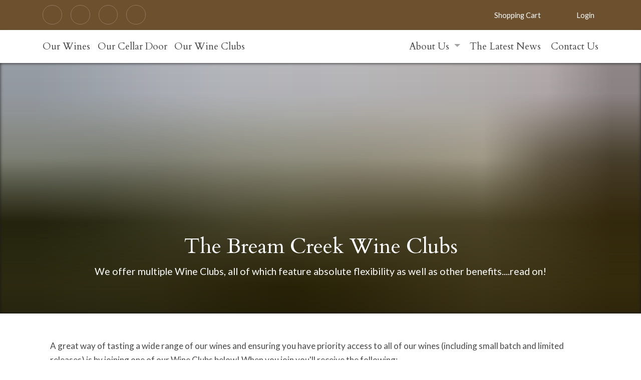

--- FILE ---
content_type: text/html; charset=utf-8
request_url: https://www.breamcreekvineyard.com.au/bream-creek-wine-clubs
body_size: 189621
content:
<!DOCTYPE html><html lang=en data-vue-meta-server-rendered><title>The Bream Creek Wine Clubs - Bream Creek Vineyard</title><meta charset=utf-8><meta name=viewport content="width=device-width,initial-scale=1"><meta http-equiv=X-UA-Compatible content="IE=edge,chrome=1"><link rel="shortcut icon"type=image/ico href="/dist/favicon.ico?t=1767910231025"><link rel=icon type=image/ico href="/dist/favicon.ico?t=1767910231025"><link rel=stylesheet href=https://static.aspedia.net/css/bootstrap.min.css><link rel=stylesheet href=https://static.aspedia.net/css/bootstrap-vue.min.css><link rel=stylesheet href="/dist/theme/external-stylesheets.css?t=1767910231025"><script type=text/javascript>const siteConfig={site:{id:"1bf1873f-c70e-4f62-9081-35bb4497a0ca",store:{type:"drupal"},settings:{title:"Bream Creek Vineyard","list-views":{default:{perpage:15},articles:{perpage:null}}}},modules:{theme:{"page-navbar":"0003","page-element-logo":"0003","concilio-settings":{ageGateNew:{theme:"client-theme-1 default-accent-1 type-1"},signupSitegate:{theme:"client-theme-1 default-accent-1 type-1"},contentSitegate:{theme:"client-theme-1 default-accent-1 type-1"}}},homepage:{"extra-content-creators":3},captcha:{"recaptcha-key":"","recaptchav2-key":"6LeK7tcZAAAAANT0C_fZJqIy3opzAWHoIUyRdl4L",smsverification:{endpoint:"https://verificationapi-v1.sinch.com",apikey:"464185b3-0e54-48da-bc9e-65c978122fcb"}},webform:{1:{fullname:2,phone:4,email:3,message:5,enquiryType:1}},ecommerce:{continueShopping:"catalog",payment_types:"GET",allowRegisterOnCheckout:!0,loginComponent:!0,allowAnonCheckout:!0,address_module:"002",googleAddressesAPIKey:"AIzaSyAXEOCEir6CiK1X_jgShGZ9KAO_KadRPug"},"wine-catalog":{filters:[{type:"select",label:"Wine Type",filterBy:"wine_type"},{type:"select",label:"Series",filterBy:"series"},{type:"select",label:"Varietals",filterBy:"varietal"}]}},features:{faq:!0,news:!0,shop:!1,events:!1,search:!1,"age-gate":!0,sponsors:!1,ecommerce:!0,resources:!1,integrapay:!0,"signup-page":!0,somnambulist:!0,wineclublist:!0,"member-portal":!0,"page-features":!0,"page-timeline":!0,"wine-products":!0,"page-ourpeople":!0,"page-constructed":!0,"positions-vacant":!1,"positions-wanted":!1,"password-recovery":!0,cookiebar:!0,sitegate:!0,noticebar:!0,"advanced-wysiwyg-slice":!0},services:{raven:{endpoint:""},datastore:{endpoint:"https://www.breamcreek.website.vincreative.com"},jsreports:{endpoint:"https://jsreport.api.aspedia.io"},thesaurum:{endpoint:"https://thesaurum.api.aspedia.io"},somnambulist:{endpoint:"https://somnambulist.api.aspedia.io"}}}</script><style>#not-supported{display:table;height:100%;width:100%;position:fixed;top:0;left:0;z-index:99999}#not-supported-container{display:table-cell;vertical-align:middle;text-align:center;background-color:#efefef}#not-supported .browser-notice h2{font-weight:400}#not-supported .browser-notice{max-width:700px;margin:0 auto;padding:2.5em 2em;background:#fff;color:#333;text-align:center;box-shadow:0 0 20px 8px rgba(0,0,0,.03);font-family:-apple-system,BlinkMacSystemFont,"Segoe UI",Roboto,"Helvetica Neue",Arial,sans-serif,"Apple Color Emoji","Segoe UI Emoji","Segoe UI Symbol"}#not-supported .upgrade-btn{border-radius:3px;background:#333;color:#fff;text-decoration:none;display:inline-block;margin:1em auto;padding:.75em 1em}#not-supported .client-logo{width:240px}</style><link rel=stylesheet href=https://static.aspedia.net/vinum/v1.12.17nosubsedit/css/12.c14227408b659b7c7c8a.css><link rel=stylesheet href=https://static.aspedia.net/vinum/v1.12.17nosubsedit/css/85.c14227408b659b7c7c8a.css><link rel=stylesheet href=https://static.aspedia.net/vinum/v1.12.17nosubsedit/css/13.c14227408b659b7c7c8a.css><link rel=stylesheet href=https://static.aspedia.net/vinum/v1.12.17nosubsedit/css/63.c14227408b659b7c7c8a.css><link rel=stylesheet href=https://static.aspedia.net/vinum/v1.12.17nosubsedit/css/67.c14227408b659b7c7c8a.css><link rel=stylesheet href=https://static.aspedia.net/vinum/v1.12.17nosubsedit/css/41.c14227408b659b7c7c8a.css><link rel=stylesheet href=https://static.aspedia.net/vinum/v1.12.17nosubsedit/css/36.c14227408b659b7c7c8a.css><link rel=stylesheet href=https://static.aspedia.net/vinum/v1.12.17nosubsedit/css/50.c14227408b659b7c7c8a.css><link rel=stylesheet href=https://static.aspedia.net/vinum/v1.12.17nosubsedit/css/44.c14227408b659b7c7c8a.css><link rel=stylesheet href=https://static.aspedia.net/vinum/v1.12.17nosubsedit/css/1.c14227408b659b7c7c8a.css><link rel=stylesheet href=https://static.aspedia.net/vinum/v1.12.17nosubsedit/css/80.c14227408b659b7c7c8a.css><link rel=stylesheet href=https://static.aspedia.net/vinum/v1.12.17nosubsedit/css/39.c14227408b659b7c7c8a.css><link rel=stylesheet href=https://static.aspedia.net/vinum/v1.12.17nosubsedit/css/69.c14227408b659b7c7c8a.css><link rel=stylesheet href=https://static.aspedia.net/vinum/v1.12.17nosubsedit/css/43.c14227408b659b7c7c8a.css><link rel=stylesheet href=https://static.aspedia.net/vinum/v1.12.17nosubsedit/css/40.c14227408b659b7c7c8a.css><style data-vue-ssr-id="0b6bdd00:0 1e55f96b:0 63fdde04:0 20e7b3a6:0 6c5a4178:0 95b4d276:0 c70c4066:0 1d798a4c:0 24d9e713:0 6d67a561:0 7e8656ad:0 2f95679b:0 2e4a8266:0 4b336c76:0 b2f8c438:0 38973f65:0 302b18cc:0 48dff321:0 5e34be6f:0 40e2237c:0 209946f6:0 8bebf2b2:0 36f16a2e:0 9dc6ca70:0 5a1d88bf:0 3c05dd3f:0 398102d8:0 6ebf7eee:0 ee74de92:0 4be6d06b:0 67e88d3e:0">.square-logo{margin:20px 0}.square-logo img{width:250px}.operation-buttons{padding:2.2rem 0;display:flex;flex-direction:row;gap:2.2rem;justify-content:left}.operation-buttons .spinner{margin-left:1rem}.square-transaction-card-payment-wrapper .store-user-credit-card{margin:0 1.6rem}.square-transaction-card-payment-wrapper .store-user-credit-card .custom-control-label{padding-left:.75rem}.square-transaction-card-payment-wrapper .payment-button-content{display:flex;flex-direction:column;align-items:center;text-align:center}.square-transaction-card-payment-wrapper .payment-button-content .amount{font-size:1.1rem;font-weight:600}.square-transaction-card-payment-wrapper .payment-button-content .surcharge-message{font-size:.875rem;margin-top:.25rem;opacity:.8;font-style:italic}.square-transaction-card-payment-wrapper #square-card-container .sq-card-iframe-container{height:40px!important;min-height:40px!important;max-height:40px!important}.payment-debug-info{border:1px solid #000;background:#eee}.store-user-credit-card{margin:0 1.6rem}.store-user-credit-card .custom-control-label{padding-left:.75rem}.test-mode-warning .alert{display:flex;align-items:center;font-size:.875rem;padding:.75rem 1.25rem;border-radius:.375rem}.test-mode-warning .warning-icon{flex-shrink:0;margin-right:.5rem;color:#856404}.payment-button-content{display:flex;flex-direction:column;align-items:center;text-align:center}.payment-button-content .amount{font-size:1.1rem;font-weight:600}.payment-button-content .surcharge-message{font-size:.875rem;margin-top:.25rem;opacity:.8;font-style:italic}.payment-amount-too-high{opacity:.6}.payment-amount-too-high .square-payment-button{border:2px solid #dc3545;background:rgba(246,170,176,.75);border-radius:.375rem}.square-terminal-payment-element.disabled{cursor:not-allowed!important}.square-terminal-payment-element.disabled *{cursor:not-allowed!important}.square-payments-list-stored-cards-wrapper{padding:1.2rem}.square-payments-list-stored-cards-wrapper .no-cards-on-file{padding:2.2rem 0}.square-payments-list-stored-cards-wrapper .stored-cards-list{display:grid;grid-template-columns:1fr 1fr}.square-payments-list-stored-cards-wrapper .stored-cards-list .stored-card-details{margin:.4rem .4rem;flex-grow:1;flex-shrink:1;flex-basis:50%}.square-payments-list-stored-cards-wrapper .stored-cards-list .stored-card-details .stored-credit-card-details{background-color:#eee}.square-payments-list-stored-cards-wrapper .details-wrapper{display:flex;flex-direction:column}.square-payments-list-stored-cards-wrapper .details-wrapper .card-description{margin-bottom:.8rem}.square-payments-list-stored-cards-wrapper .details-wrapper .card-options{margin-top:auto;display:flex;justify-content:flex-end;align-self:flex-end}.square-payments-list-stored-cards-wrapper .details-wrapper .card-options:empty{display:none}.square-payments-list-stored-cards-wrapper .add-additional-stored-card{display:flex;justify-content:right;margin-top:1.8rem}.square-payments-list-stored-cards-wrapper .card-display-sm .details-wrapper{display:flex;flex-direction:row}.square-payments-list-stored-cards-wrapper .card-display-sm .details-wrapper .card-description{margin-bottom:0}.square-payments-list-stored-cards-wrapper .card-display-sm .details-wrapper .card-options{margin-left:auto}.square-payments-list-stored-cards-wrapper .inline-loading-spinner{margin:2rem 0}.square-payments-list-stored-cards-wrapper .inline-add-card-section{margin:2rem 0;padding:1.5rem;border:1px solid #ddd;border-radius:.5rem;background-color:#f8f9fa}.square-payments-list-stored-cards-wrapper .inline-add-card-section h4{margin-bottom:1rem;color:#333}.square-payments-list-stored-cards-wrapper .inline-add-card-section .add-card-error-alert{margin-bottom:1.5rem}.square-payments-list-stored-cards-wrapper .inline-add-card-section .add-card-error-alert .error-icon{color:#dc3545;margin-right:.5rem}.square-payments-list-stored-cards-wrapper .inline-add-card-section .cancel-button{display:flex;flex-direction:row;justify-content:flex-end;margin-top:1.8rem}.square-payments-list-stored-cards-wrapper .inline-remove-card-section{margin:2rem 0;padding:1.5rem;border:1px solid #fc0;border-radius:.5rem;background-color:#fffbf0}.square-payments-list-stored-cards-wrapper .inline-remove-card-section h4{margin-bottom:1rem;color:#856404}.square-payments-list-stored-cards-wrapper .inline-remove-card-section h4 .warning-icon{margin-right:.5rem}.square-payments-list-stored-cards-wrapper .inline-remove-card-section .warning-message{color:#856404;font-weight:700;margin:1rem 0}.square-payments-list-stored-cards-wrapper .inline-remove-card-section .remove-card-actions{display:flex;flex-direction:row;justify-content:flex-end;gap:.5rem;margin-top:1.5rem}.card-logo{flex-shrink:1}.stored-credit-card-details{position:relative}.stored-credit-card-details .details-wrapper{display:flex;flex-direction:column;align-items:flex-start;flex-grow:1}.stored-credit-card-details .card-description{display:flex;flex-direction:column;align-items:flex-start}.stored-credit-card-details .card-description .card-info{font-size:1.2em;font-weight:700}.stored-credit-card-details .card-description .card-expiry-date{margin-left:0;margin-top:.4rem}.card-display-sm{display:flex;flex-direction:row;align-items:center}.card-display-sm .card-logo{display:flex;flex-direction:column;justify-content:center}.card-display-sm .card-logo img{width:60px}.card-display-sm .details-wrapper{display:flex;flex-direction:row;align-items:center;justify-content:space-between;width:100%}.card-display-sm .card-description{display:flex;flex-direction:row;align-items:center;gap:1rem}.card-display-sm .card-description .card-expiry-date{margin-left:0;margin-top:0}.card-display-sm .card-description .card-expiry-date strong{display:none}.card-display-sm .card-options{position:static;margin-top:0;margin-left:0;margin-right:.5rem;width:auto}.card-display-sm .card-options button{padding:.2rem .5rem;font-size:.9em}.card-display-md{display:flex;flex-direction:row;align-items:center;padding:.4rem .4rem}.card-display-md .card-logo{height:auto;display:flex;flex-direction:row;align-items:center}.card-display-md .card-logo img{width:120px}.card-display-md .details-wrapper{padding:.8rem 1.5rem}.card-display-md .card-description{display:flex;flex-direction:row;align-items:center;gap:1rem}.card-display-md .card-description .card-expiry-date{margin-left:0;margin-top:0}.card-display-lg{display:flex;flex-direction:row;padding:.8rem .8rem}.card-display-lg .card-logo img{width:220px}.card-display-lg .details-wrapper{padding:.8rem 1.5rem}.card-display-xl{display:flex;flex-direction:column;padding:1.2rem 1.2rem}.card-display-xl .card-logo img{width:440px}.card-display-xl .details-wrapper{padding:.5rem .8rem}.card-display-xl .details-wrapper .card-description{font-size:2.3em}.card-options{position:absolute;bottom:.5rem;right:.5rem;margin-top:0;margin-left:0;width:auto}.card-options button{padding:.3rem .6rem;font-size:.9em}.card-options:empty{display:none}.new-card-entry{margin-left:1.2rem}.square-terminal-connection-manager{display:inline-flex!important;align-items:center!important}.square-terminal-connection-manager .connection-icon{width:18px!important;height:18px!important;border-radius:50%!important;display:flex!important;align-items:center!important;justify-content:center!important;cursor:pointer!important;transition:all .2s ease!important;border:2px solid transparent!important}.square-terminal-connection-manager .connection-icon:hover{transform:scale(1.1)!important;border-color:rgba(255,255,255,.3)!important}.square-terminal-connection-manager .connection-icon.status-connected{background-color:#28a745!important;box-shadow:0 0 8px rgba(40,167,69,.4)!important}.square-terminal-connection-manager .connection-icon.status-available{background-color:#dc3545!important;box-shadow:0 0 8px rgba(220,53,69,.4)!important}.square-terminal-connection-manager .connection-icon.status-no-devices{background-color:#6f42c1!important;box-shadow:0 0 8px rgba(111,66,193,.4)!important}.square-terminal-connection-manager .modal::before{background-color:rgba(0,0,0,.5)!important;opacity:1!important}.square-terminal-connection-manager .modal .modal-dialog{opacity:1!important}.square-terminal-connection-manager .modal .modal-dialog .modal-content{background-color:#fff!important;border:1px solid #dee2e6!important;border-radius:.375rem!important;box-shadow:0 .5rem 1rem rgba(0,0,0,.15)!important;opacity:1!important}.square-terminal-connection-manager .modal .modal-dialog .modal-content .modal-header-custom{display:flex!important;justify-content:space-between!important;align-items:center!important;width:100%!important;padding:1rem 1.5rem!important;border-bottom:1px solid #dee2e6!important;margin:0!important;text-align:left!important}.square-terminal-connection-manager .modal .modal-dialog .modal-content .modal-header-custom .modal-title{margin:0!important;font-size:1.25rem!important;color:#333!important;flex:1!important;text-align:left!important}.square-terminal-connection-manager .modal .modal-dialog .modal-content .modal-header-custom .close-button{padding:.375rem .75rem!important;border-radius:.25rem!important;transition:all .2s ease!important;margin-left:auto!important;flex-shrink:0!important;background-color:#007bff!important;border:1px solid #007bff!important;color:#fff!important}.square-terminal-connection-manager .modal .modal-dialog .modal-content .modal-header-custom .close-button:hover{background-color:#0056b3!important;border-color:#0056b3!important;color:#fff!important;box-shadow:0 2px 8px rgba(0,123,255,.25)!important;transform:translateY(-1px)!important}.square-terminal-connection-manager .modal .modal-dialog .modal-content .modal-header-custom .close-button:focus{outline:0!important;box-shadow:0 0 0 .2rem rgba(0,123,255,.5)!important}.square-terminal-connection-manager .modal .modal-dialog .modal-content .modal-header-custom .close-button:active{background-color:#004085!important;border-color:#004085!important;color:#fff!important;transform:translateY(0)!important;box-shadow:0 1px 4px rgba(0,123,255,.25)!important}.square-terminal-connection-manager .modal .modal-dialog .modal-content .modal-body{background-color:#fff!important;opacity:1!important;padding:0!important}.square-terminal-connection-manager .modal .modal-dialog .modal-content .modal-body .terminal-config-tabs .nav-pills .nav-link{display:flex!important;align-items:center!important;gap:.5rem!important;font-weight:500!important}.square-terminal-connection-manager .modal .modal-dialog .modal-content .modal-body .terminal-config-tabs .nav-pills .nav-link .tab-indicator{margin-left:.25rem!important}.square-terminal-connection-manager .modal .modal-dialog .modal-content .modal-body .terminal-config-tabs .nav-pills .nav-link .tab-indicator.selected{color:#28a745!important}.square-terminal-connection-manager .modal .modal-dialog .modal-content .modal-body .terminal-config-tabs .nav-pills .nav-link .tab-indicator.required{color:#dc3545!important}.square-terminal-connection-manager .modal .modal-dialog .modal-content .modal-body .terminal-config-tabs .nav-pills .nav-link .tab-indicator.disabled{color:#6c757d!important}.square-terminal-connection-manager .modal .modal-dialog .modal-content .modal-body .terminal-config-tabs .nav-pills .nav-item .nav-link.disabled{opacity:.5!important;cursor:not-allowed!important}.square-terminal-connection-manager .modal .modal-dialog .modal-content .modal-body .terminal-config-tabs .tab-content{padding:1.5rem!important;background-color:#fff!important}.square-terminal-connection-manager .modal .modal-dialog .modal-content .modal-body .location-required-notice{padding:2rem!important;text-align:center!important}.square-terminal-connection-manager .modal .modal-dialog .modal-content .modal-body .location-required-notice .notice-content .notice-icon{margin-bottom:1rem!important}.square-terminal-connection-manager .modal .modal-dialog .modal-content .modal-body .location-required-notice .notice-content .notice-icon .icon{color:#007bff!important;opacity:.8!important}.square-terminal-connection-manager .modal .modal-dialog .modal-content .modal-body .location-required-notice .notice-content .notice-message h5{color:#333!important;margin-bottom:1rem!important}.square-terminal-connection-manager .modal .modal-dialog .modal-content .modal-body .location-required-notice .notice-content .notice-message p{color:#6c757d!important;line-height:1.6!important;margin-bottom:1.5rem!important}.square-terminal-connection-manager .modal .modal-dialog .modal-content .modal-body .location-selection-section .location-list{margin-bottom:1.5rem!important}.square-terminal-connection-manager .modal .modal-dialog .modal-content .modal-body .location-selection-section .location-list .location-item{border:1px solid #e0e0e0!important;border-radius:8px!important;padding:16px!important;margin-bottom:.75rem!important;cursor:pointer!important;transition:all .2s ease!important;background-color:#fff!important;display:flex!important;flex-direction:column!important;position:relative!important;text-align:left!important}.square-terminal-connection-manager .modal .modal-dialog .modal-content .modal-body .location-selection-section .location-list .location-item:hover{border-color:#007bff!important;box-shadow:0 2px 8px rgba(0,123,255,.15)!important;transform:translateY(-1px)!important}.square-terminal-connection-manager .modal .modal-dialog .modal-content .modal-body .location-selection-section .location-list .location-item.selected{border-color:#007bff!important;background-color:#e7f3ff!important;box-shadow:0 2px 12px rgba(0,123,255,.2)!important}.square-terminal-connection-manager .modal .modal-dialog .modal-content .modal-body .location-selection-section .location-list .location-item .location-info{flex:1!important;text-align:left!important}.square-terminal-connection-manager .modal .modal-dialog .modal-content .modal-body .location-selection-section .location-list .location-item .location-info .location-header{display:flex!important;justify-content:space-between!important;align-items:flex-start!important;margin-bottom:16px!important;text-align:left!important}.square-terminal-connection-manager .modal .modal-dialog .modal-content .modal-body .location-selection-section .location-list .location-item .location-info .location-header .location-name{font-weight:700!important;font-size:1.2rem!important;color:#333!important;flex:1!important;line-height:1.3!important;text-align:left!important}.square-terminal-connection-manager .modal .modal-dialog .modal-content .modal-body .location-selection-section .location-list .location-item .location-info .location-header .location-status-badge{flex-shrink:0!important;margin-left:12px!important}.square-terminal-connection-manager .modal .modal-dialog .modal-content .modal-body .location-selection-section .location-list .location-item .location-info .location-header .location-status-badge .status-badge{display:flex!important;align-items:center!important;gap:6px!important;padding:4px 8px!important;border-radius:12px!important;font-size:.75rem!important;font-weight:600!important;text-transform:uppercase!important;letter-spacing:.5px!important}.square-terminal-connection-manager .modal .modal-dialog .modal-content .modal-body .location-selection-section .location-list .location-item .location-info .location-header .location-status-badge .status-badge.status-active{background-color:#d4edda!important;color:#155724!important;border:1px solid #c3e6cb!important}.square-terminal-connection-manager .modal .modal-dialog .modal-content .modal-body .location-selection-section .location-list .location-item .location-info .location-header .location-status-badge .status-badge.status-inactive{background-color:#f8d7da!important;color:#721c24!important;border:1px solid #f5c6cb!important}.square-terminal-connection-manager .modal .modal-dialog .modal-content .modal-body .location-selection-section .location-list .location-item .location-info .location-header .location-status-badge .status-badge.status-unknown{background-color:#f8f9fa!important;color:#6c757d!important;border:1px solid #dee2e6!important}.square-terminal-connection-manager .modal .modal-dialog .modal-content .modal-body .location-selection-section .location-list .location-item .location-info .location-details{display:flex!important;flex-wrap:wrap!important;gap:12px!important;margin-bottom:16px!important;width:100%!important;text-align:left!important}.square-terminal-connection-manager .modal .modal-dialog .modal-content .modal-body .location-selection-section .location-list .location-item .location-info .location-details .detail-section{display:flex!important;flex-direction:column!important;min-width:140px!important;flex:1 1 140px!important;max-width:calc(50% - 6px)!important;background-color:transparent!important;padding:0!important;text-align:left!important;align-items:flex-start!important}.square-terminal-connection-manager .modal .modal-dialog .modal-content .modal-body .location-selection-section .location-list .location-item .location-info .location-details .detail-section .detail-label{font-size:.75rem!important;font-weight:600!important;color:#6c757d!important;text-transform:uppercase!important;letter-spacing:.5px!important;margin-bottom:4px!important;text-align:left!important}.square-terminal-connection-manager .modal .modal-dialog .modal-content .modal-body .location-selection-section .location-list .location-item .location-info .location-details .detail-section .detail-value{font-weight:600!important;color:#333!important;font-size:.875rem!important;display:flex!important;align-items:center!important;gap:6px!important;margin-bottom:2px!important;word-break:break-word!important;text-align:left!important;justify-content:flex-start!important}.square-terminal-connection-manager .modal .modal-dialog .modal-content .modal-body .location-selection-section .location-list .location-item .location-info .location-details .detail-section .detail-value.location-id{font-family:'Courier New',monospace!important;font-size:.8rem!important;color:#007bff!important;letter-spacing:1px!important}.square-terminal-connection-manager .modal .modal-dialog .modal-content .modal-body .location-selection-section .location-list .location-item .selected-indicator{position:absolute!important;top:12px!important;right:12px!important;background-color:#007bff!important;color:#fff!important;border-radius:50%!important;width:28px!important;height:28px!important;display:flex!important;align-items:center!important;justify-content:center!important;box-shadow:0 2px 4px rgba(0,123,255,.3)!important}.square-terminal-connection-manager .modal .modal-dialog .modal-content .modal-body .location-selection-section .location-list .location-item .selected-indicator .selected-icon{font-size:1rem!important}.square-terminal-connection-manager .modal .modal-dialog .modal-content .modal-body .modal-footer-status{border-top:1px solid #e9ecef!important;padding:1rem 1.5rem!important;background-color:#f8f9fa!important;display:flex!important;justify-content:space-between!important;align-items:center!important;width:100%!important;flex-wrap:wrap!important;gap:1rem!important}.square-terminal-connection-manager .modal .modal-dialog .modal-content .modal-body .modal-footer-status .status-summary{display:flex!important;gap:1.5rem!important;flex:1!important;align-items:center!important}.square-terminal-connection-manager .modal .modal-dialog .modal-content .modal-body .modal-footer-status .status-summary .status-item{display:flex!important;align-items:center!important;gap:.5rem!important;font-size:.875rem!important}.square-terminal-connection-manager .modal .modal-dialog .modal-content .modal-body .modal-footer-status .status-summary .status-item .status-label{font-weight:600!important;color:#6c757d!important}.square-terminal-connection-manager .modal .modal-dialog .modal-content .modal-body .modal-footer-status .status-summary .status-item .status-value{color:#333!important;font-weight:500!important}.square-terminal-connection-manager .modal .modal-dialog .modal-content .modal-body .modal-footer-status .footer-actions{display:flex!important;gap:.75rem!important;align-items:center!important;flex-shrink:0!important}.square-terminal-connection-manager .modal .modal-dialog .modal-content .modal-body .modal-footer-status .footer-actions .btn{min-width:120px!important;padding:.5rem 1rem!important;font-size:.875rem!important;border-radius:.375rem!important;transition:all .2s ease!important;display:inline-flex!important;align-items:center!important;justify-content:center!important;gap:.5rem!important;text-decoration:none!important;vertical-align:middle!important;border:1px solid transparent!important;line-height:1.5!important;font-weight:500!important}.square-terminal-connection-manager .modal .modal-dialog .modal-content .modal-body .modal-footer-status .footer-actions .btn.btn-secondary{background-color:#6c757d!important;border-color:#6c757d!important;color:#fff!important}.square-terminal-connection-manager .modal .modal-dialog .modal-content .modal-body .modal-footer-status .footer-actions .btn.btn-secondary:hover:not(:disabled){background-color:#5a6268!important;border-color:#545b62!important;color:#fff!important;transform:translateY(-1px)!important;box-shadow:0 2px 4px rgba(0,0,0,.1)!important}.square-terminal-connection-manager .modal .modal-dialog .modal-content .modal-body .modal-footer-status .footer-actions .btn.btn-secondary:focus{outline:0!important;box-shadow:0 0 0 .2rem rgba(108,117,125,.5)!important}.square-terminal-connection-manager .modal .modal-dialog .modal-content .modal-body .modal-footer-status .footer-actions .btn.btn-secondary:disabled{background-color:#6c757d!important;border-color:#6c757d!important;opacity:.65!important;cursor:not-allowed!important}.square-terminal-connection-manager .modal .modal-dialog .modal-content .modal-body .modal-footer-status .footer-actions .btn.btn-primary{background-color:#007bff!important;border-color:#007bff!important;color:#fff!important}.square-terminal-connection-manager .modal .modal-dialog .modal-content .modal-body .modal-footer-status .footer-actions .btn.btn-primary:hover:not(:disabled){background-color:#0056b3!important;border-color:#0056b3!important;color:#fff!important;transform:translateY(-1px)!important;box-shadow:0 2px 4px rgba(0,123,255,.25)!important}.square-terminal-connection-manager .modal .modal-dialog .modal-content .modal-body .modal-footer-status .footer-actions .btn.btn-primary:focus{outline:0!important;box-shadow:0 0 0 .2rem rgba(0,123,255,.5)!important}.square-terminal-connection-manager .modal .modal-dialog .modal-content .modal-body .modal-footer-status .footer-actions .btn.btn-primary:disabled{background-color:#007bff!important;border-color:#007bff!important;opacity:.65!important;cursor:not-allowed!important}@media (max-width:576px){.square-terminal-connection-manager .modal .modal-dialog .modal-content .modal-body .modal-footer-status{flex-direction:column!important;align-items:flex-start!important;gap:1rem!important}.square-terminal-connection-manager .modal .modal-dialog .modal-content .modal-body .modal-footer-status .status-summary{width:100%!important;flex-direction:column!important;align-items:flex-start!important;gap:.5rem!important}.square-terminal-connection-manager .modal .modal-dialog .modal-content .modal-body .modal-footer-status .footer-actions{width:100%!important;justify-content:flex-end!important}}.square-terminal-connection-manager .modal .modal-dialog .modal-content .modal-body .loading-section{padding:2rem!important;text-align:center!important;display:flex!important;flex-direction:column!important;align-items:center!important;justify-content:center!important;min-height:200px!important}.square-terminal-connection-manager .modal .modal-dialog .modal-content .modal-body .loading-section .loading-spinner{display:flex!important;flex-direction:column!important;align-items:center!important;justify-content:center!important;width:100%!important}.square-terminal-connection-manager .modal .modal-dialog .modal-content .modal-body .info-section{display:flex!important;align-items:flex-start!important;padding:1rem!important;background-color:#e7f3ff!important;border:1px solid #b8daff!important;border-radius:6px!important;margin-bottom:1.5rem!important}.square-terminal-connection-manager .modal .modal-dialog .modal-content .modal-body .info-section .info-icon{color:#06c!important;font-size:1.25rem!important;margin-right:.75rem!important;margin-top:.125rem!important;flex-shrink:0!important}.square-terminal-connection-manager .modal .modal-dialog .modal-content .modal-body .info-section .info-content{flex:1!important;text-align:left!important}.square-terminal-connection-manager .modal .modal-dialog .modal-content .modal-body .info-section .info-content p{margin:0!important;line-height:1.5!important;color:#004085!important;text-align:left!important}.square-terminal-connection-manager .modal .modal-dialog .modal-content .modal-body .device-list{margin-bottom:1.5rem!important}.square-terminal-connection-manager .modal .modal-dialog .modal-content .modal-body .device-list .device-item{border:1px solid #e0e0e0!important;border-radius:8px!important;padding:16px!important;margin-bottom:.75rem!important;cursor:pointer!important;transition:all .2s ease!important;background-color:#fff!important;display:flex!important;flex-direction:column!important;position:relative!important;text-align:left!important}.square-terminal-connection-manager .modal .modal-dialog .modal-content .modal-body .device-list .device-item:hover{border-color:#007bff!important;box-shadow:0 2px 8px rgba(0,123,255,.15)!important;transform:translateY(-1px)!important}.square-terminal-connection-manager .modal .modal-dialog .modal-content .modal-body .device-list .device-item.selected{border-color:#007bff!important;background-color:#e7f3ff!important;box-shadow:0 2px 12px rgba(0,123,255,.2)!important}.square-terminal-connection-manager .modal .modal-dialog .modal-content .modal-body .device-list .device-item .device-info{flex:1!important;text-align:left!important}.square-terminal-connection-manager .modal .modal-dialog .modal-content .modal-body .device-list .device-item .device-info .device-header{display:flex!important;justify-content:space-between!important;align-items:flex-start!important;margin-bottom:16px!important;text-align:left!important}.square-terminal-connection-manager .modal .modal-dialog .modal-content .modal-body .device-list .device-item .device-info .device-header .device-name{font-weight:700!important;font-size:1.2rem!important;color:#333!important;flex:1!important;line-height:1.3!important;text-align:left!important}.square-terminal-connection-manager .modal .modal-dialog .modal-content .modal-body .device-list .device-item .device-info .device-header .device-status-badge{flex-shrink:0!important;margin-left:12px!important}.square-terminal-connection-manager .modal .modal-dialog .modal-content .modal-body .device-list .device-item .device-info .device-header .device-status-badge .status-badge{display:flex!important;align-items:center!important;gap:6px!important;padding:4px 8px!important;border-radius:12px!important;font-size:.75rem!important;font-weight:600!important;text-transform:uppercase!important;letter-spacing:.5px!important}.square-terminal-connection-manager .modal .modal-dialog .modal-content .modal-body .device-list .device-item .device-info .device-header .device-status-badge .status-badge.status-online{background-color:#d4edda!important;color:#155724!important;border:1px solid #c3e6cb!important}.square-terminal-connection-manager .modal .modal-dialog .modal-content .modal-body .device-list .device-item .device-info .device-header .device-status-badge .status-badge.status-offline{background-color:#f8d7da!important;color:#721c24!important;border:1px solid #f5c6cb!important}.square-terminal-connection-manager .modal .modal-dialog .modal-content .modal-body .device-list .device-item .device-info .device-header .device-status-badge .status-badge.status-warning{background-color:#fff3cd!important;color:#856404!important;border:1px solid #ffeaa7!important}.square-terminal-connection-manager .modal .modal-dialog .modal-content .modal-body .device-list .device-item .device-info .device-header .device-status-badge .status-badge.status-paired{background-color:#d1ecf1!important;color:#0c5460!important;border:1px solid #bee5eb!important}.square-terminal-connection-manager .modal .modal-dialog .modal-content .modal-body .device-list .device-item .device-info .device-header .device-status-badge .status-badge.status-unknown{background-color:#f8f9fa!important;color:#6c757d!important;border:1px solid #dee2e6!important}.square-terminal-connection-manager .modal .modal-dialog .modal-content .modal-body .device-list .device-item .device-info .device-details-flexbox{display:flex!important;flex-wrap:wrap!important;gap:12px!important;margin-bottom:16px!important;width:100%!important;text-align:left!important}.square-terminal-connection-manager .modal .modal-dialog .modal-content .modal-body .device-list .device-item .device-info .device-details-flexbox .detail-section{display:flex!important;flex-direction:column!important;min-width:140px!important;flex:1 1 140px!important;max-width:calc(50% - 6px)!important;background-color:transparent!important;padding:0!important;text-align:left!important;align-items:flex-start!important}.square-terminal-connection-manager .modal .modal-dialog .modal-content .modal-body .device-list .device-item .device-info .device-details-flexbox .detail-section .detail-label{font-size:.75rem!important;font-weight:600!important;color:#6c757d!important;text-transform:uppercase!important;letter-spacing:.5px!important;margin-bottom:4px!important;text-align:left!important}.square-terminal-connection-manager .modal .modal-dialog .modal-content .modal-body .device-list .device-item .device-info .device-details-flexbox .detail-section .detail-value{font-weight:600!important;color:#333!important;font-size:.875rem!important;display:flex!important;align-items:center!important;gap:6px!important;margin-bottom:2px!important;word-break:break-word!important;text-align:left!important;justify-content:flex-start!important}.square-terminal-connection-manager .modal .modal-dialog .modal-content .modal-body .device-list .device-item .device-info .device-details-flexbox .detail-section .detail-value.device-id{font-family:'Courier New',monospace!important;font-size:.8rem!important;color:#007bff!important;letter-spacing:1px!important}.square-terminal-connection-manager .modal .modal-dialog .modal-content .modal-body .device-list .device-item .device-info .device-details-flexbox .detail-section .detail-value.device-serial{font-family:'Courier New',monospace!important;font-size:.8rem!important;color:#6c757d!important;letter-spacing:.5px!important}.square-terminal-connection-manager .modal .modal-dialog .modal-content .modal-body .device-list .device-item .device-info .device-details-flexbox .detail-section .detail-info{font-size:.75rem!important;color:#6c757d!important;line-height:1.2!important;text-align:left!important}.square-terminal-connection-manager .modal .modal-dialog .modal-content .modal-body .device-list .device-item .device-info .device-details-flexbox .detail-section.terminal-app-section .detail-value .app-icon{color:#007bff!important}.square-terminal-connection-manager .modal .modal-dialog .modal-content .modal-body .device-list .device-item .device-info .device-details-flexbox .detail-section.battery-section .detail-value .battery-good{color:#28a745!important}.square-terminal-connection-manager .modal .modal-dialog .modal-content .modal-body .device-list .device-item .device-info .device-details-flexbox .detail-section.battery-section .detail-value .battery-medium{color:#ffc107!important}.square-terminal-connection-manager .modal .modal-dialog .modal-content .modal-body .device-list .device-item .device-info .device-details-flexbox .detail-section.battery-section .detail-value .battery-low{color:#dc3545!important}.square-terminal-connection-manager .modal .modal-dialog .modal-content .modal-body .device-list .device-item .device-info .device-details-flexbox .detail-section.battery-section .detail-value .battery-unknown{color:#6c757d!important}.square-terminal-connection-manager .modal .modal-dialog .modal-content .modal-body .device-list .device-item .device-info .device-details-flexbox .detail-section.network-section .detail-value .network-connected{color:#28a745!important}.square-terminal-connection-manager .modal .modal-dialog .modal-content .modal-body .device-list .device-item .device-info .device-details-flexbox .detail-section.network-section .detail-value .network-disconnected{color:#dc3545!important}@media (max-width:768px){.square-terminal-connection-manager .modal .modal-dialog .modal-content .modal-body .device-list .device-item .device-info .device-details-flexbox .detail-section{flex:1 1 100%!important;max-width:100%!important}}.square-terminal-connection-manager .modal .modal-dialog .modal-content .modal-body .device-list .device-item .device-info .legacy-status{margin-top:.5rem!important;text-align:left!important}.square-terminal-connection-manager .modal .modal-dialog .modal-content .modal-body .device-list .device-item .device-info .legacy-status .status-badge{display:inline-flex!important;align-items:center!important;gap:.375rem!important;padding:.25rem .5rem!important;border-radius:12px!important;font-size:.75rem!important;font-weight:600!important;text-transform:uppercase!important;letter-spacing:.5px!important}.square-terminal-connection-manager .modal .modal-dialog .modal-content .modal-body .device-list .device-item .device-info .legacy-status .status-badge.status-paired{background-color:#d4edda!important;color:#155724!important;border:1px solid #c3e6cb!important}.square-terminal-connection-manager .modal .modal-dialog .modal-content .modal-body .device-list .device-item .selected-indicator{position:absolute!important;top:12px!important;right:12px!important;background-color:#007bff!important;color:#fff!important;border-radius:50%!important;width:28px!important;height:28px!important;display:flex!important;align-items:center!important;justify-content:center!important;box-shadow:0 2px 4px rgba(0,123,255,.3)!important}.square-terminal-connection-manager .modal .modal-dialog .modal-content .modal-body .device-list .device-item .selected-indicator .selected-icon{font-size:1rem!important}@media (max-width:576px){.square-terminal-connection-manager .modal .modal-dialog .modal-content .modal-body .device-list .device-item .device-info .device-details-flexbox{flex-direction:column!important;align-items:flex-start;gap:8px}.square-terminal-connection-manager .modal .modal-dialog .modal-content .modal-body .device-list .device-item .device-info .device-header{flex-direction:column!important;align-items:flex-start;gap:8px}.square-terminal-connection-manager .modal .modal-dialog .modal-content .modal-body .device-list .device-item .device-info .device-header .device-status-badge{margin-left:0}}.square-terminal-connection-manager .modal .modal-dialog .modal-content .modal-body .modal-footer-status{display:flex!important;flex-direction:column!important;align-items:stretch!important;width:100%!important;gap:1rem!important;padding:1.5rem!important;border-top:1px solid #e0e0e0!important;background-color:#f8f9fa!important;text-align:left!important}.square-terminal-connection-manager .modal .modal-dialog .modal-content .modal-body .modal-footer-status .status-summary{display:flex!important;flex-direction:row!important;gap:2rem!important;margin-bottom:1rem!important;flex-wrap:wrap!important;align-items:center!important}.square-terminal-connection-manager .modal .modal-dialog .modal-content .modal-body .modal-footer-status .status-summary .status-item{display:flex!important;align-items:center!important;gap:.5rem!important;font-size:.9rem!important;color:#495057!important}.square-terminal-connection-manager .modal .modal-dialog .modal-content .modal-body .modal-footer-status .status-summary .status-item .status-label{font-weight:600!important;color:#6c757d!important}.square-terminal-connection-manager .modal .modal-dialog .modal-content .modal-body .modal-footer-status .status-summary .status-item .status-value{color:#333!important;font-weight:500!important}.square-terminal-connection-manager .modal .modal-dialog .modal-content .modal-body .modal-footer-status .status-summary .status-item svg{color:#6c757d!important;width:14px!important;height:14px!important}.square-terminal-connection-manager .modal .modal-dialog .modal-content .modal-body .modal-footer-status .footer-actions{display:flex!important;flex-direction:row!important;justify-content:flex-end!important;align-items:center!important;gap:.75rem!important;width:100%!important;flex-wrap:wrap!important}.square-terminal-connection-manager .modal .modal-dialog .modal-content .modal-body .modal-footer-status .footer-actions .btn{min-width:120px!important;padding:.5rem 1rem!important;font-weight:600!important;border-radius:6px!important;transition:all .2s ease!important;border:2px solid transparent!important;white-space:nowrap!important;text-align:center!important}.square-terminal-connection-manager .modal .modal-dialog .modal-content .modal-body .modal-footer-status .footer-actions .btn.btn-primary{background-color:#007bff!important;color:#fff!important;border-color:#007bff!important}.square-terminal-connection-manager .modal .modal-dialog .modal-content .modal-body .modal-footer-status .footer-actions .btn.btn-primary:hover:not(:disabled){background-color:#0056b3!important;border-color:#0056b3!important;transform:translateY(-1px)!important;box-shadow:0 4px 8px rgba(0,123,255,.2)!important}.square-terminal-connection-manager .modal .modal-dialog .modal-content .modal-body .modal-footer-status .footer-actions .btn.btn-secondary{background-color:#6c757d!important;color:#fff!important;border-color:#6c757d!important}.square-terminal-connection-manager .modal .modal-dialog .modal-content .modal-body .modal-footer-status .footer-actions .btn.btn-secondary:hover:not(:disabled){background-color:#545b62!important;border-color:#545b62!important;transform:translateY(-1px)!important;box-shadow:0 4px 8px rgba(108,117,125,.2)!important}.square-terminal-connection-manager .modal .modal-dialog .modal-content .modal-body .modal-footer-status .footer-actions .btn.btn-outline-secondary{background-color:transparent!important;color:#6c757d!important;border-color:#6c757d!important}.square-terminal-connection-manager .modal .modal-dialog .modal-content .modal-body .modal-footer-status .footer-actions .btn.btn-outline-secondary:hover:not(:disabled){background-color:#6c757d!important;color:#fff!important;border-color:#6c757d!important;transform:translateY(-1px)!important;box-shadow:0 4px 8px rgba(108,117,125,.15)!important}.square-terminal-connection-manager .modal .modal-dialog .modal-content .modal-body .modal-footer-status .footer-actions .btn:disabled{opacity:.6!important;cursor:not-allowed!important;transform:none!important;box-shadow:none!important}.square-terminal-connection-manager .modal .modal-dialog .modal-content .modal-body .modal-footer-status .footer-actions .btn svg{margin-right:.5rem!important}@media (max-width:768px){.square-terminal-connection-manager .modal .modal-dialog .modal-content .modal-body .modal-footer-status .footer-actions{flex-direction:column!important;align-items:stretch!important}.square-terminal-connection-manager .modal .modal-dialog .modal-content .modal-body .modal-footer-status .footer-actions .btn{width:100%!important;min-width:auto!important;margin-bottom:.5rem!important}.square-terminal-connection-manager .modal .modal-dialog .modal-content .modal-body .modal-footer-status .footer-actions .btn:last-child{margin-bottom:0!important}}.square-terminal-connection-manager .modal .modal-dialog .modal-content .modal-body .modal-actions{display:flex!important;gap:1.5rem!important;justify-content:flex-end!important;padding-top:1.5rem!important;border-top:1px solid #e9ecef!important;align-items:center!important;flex-wrap:wrap!important}.square-terminal-connection-manager .modal .modal-dialog .modal-content .modal-body .modal-actions .btn{min-width:120px!important;padding:.5rem 1rem!important;font-size:.875rem!important;border-radius:.375rem!important;transition:all .2s ease!important;display:inline-flex!important;align-items:center!important;justify-content:center!important;gap:.5rem!important;text-decoration:none!important;vertical-align:middle!important;border:1px solid transparent!important;line-height:1.5!important;font-weight:500!important}.square-terminal-connection-manager .modal .modal-dialog .modal-content .modal-body .modal-actions .btn.btn-primary{background-color:#007bff!important;border-color:#007bff!important;color:#fff!important}.square-terminal-connection-manager .modal .modal-dialog .modal-content .modal-body .modal-actions .btn.btn-primary:hover:not(:disabled){background-color:#0056b3!important;border-color:#0056b3!important;color:#fff!important;transform:translateY(-1px)!important;box-shadow:0 2px 4px rgba(0,123,255,.25)!important}.square-terminal-connection-manager .modal .modal-dialog .modal-content .modal-body .modal-actions .btn.btn-primary:focus{outline:0!important;box-shadow:0 0 0 .2rem rgba(0,123,255,.5)!important}.square-terminal-connection-manager .modal .modal-dialog .modal-content .modal-body .modal-actions .btn.btn-primary:disabled{background-color:#007bff!important;border-color:#007bff!important;opacity:.65!important;cursor:not-allowed!important}.square-terminal-connection-manager .modal .modal-dialog .modal-content .modal-body .modal-actions .btn.btn-secondary{background-color:#6c757d!important;border-color:#6c757d!important;color:#fff!important}.square-terminal-connection-manager .modal .modal-dialog .modal-content .modal-body .modal-actions .btn.btn-secondary:hover:not(:disabled){background-color:#5a6268!important;border-color:#545b62!important;color:#fff!important;transform:translateY(-1px)!important;box-shadow:0 2px 4px rgba(0,0,0,.1)!important}.square-terminal-connection-manager .modal .modal-dialog .modal-content .modal-body .modal-actions .btn.btn-secondary:focus{outline:0!important;box-shadow:0 0 0 .2rem rgba(108,117,125,.5)!important}.square-terminal-connection-manager .modal .modal-dialog .modal-content .modal-body .modal-actions .btn.btn-secondary:disabled{background-color:#6c757d!important;border-color:#6c757d!important;opacity:.65!important;cursor:not-allowed!important}@media (max-width:576px){.square-terminal-connection-manager .modal .modal-dialog .modal-content .modal-body .modal-actions{justify-content:center!important;gap:.75rem!important}.square-terminal-connection-manager .modal .modal-dialog .modal-content .modal-body .modal-actions .btn{flex:1!important;max-width:200px!important}}.square-terminal-connection-manager .modal .modal-dialog .modal-content .modal-body .empty-state{padding:2rem!important;text-align:center!important}.square-terminal-connection-manager .modal .modal-dialog .modal-content .modal-body .empty-state .empty-content .empty-icon{margin-bottom:1.5rem!important}.square-terminal-connection-manager .modal .modal-dialog .modal-content .modal-body .empty-state .empty-content .empty-icon .icon{color:#6c757d!important;opacity:.6!important}.square-terminal-connection-manager .modal .modal-dialog .modal-content .modal-body .empty-state .empty-content .empty-message h5{color:#333!important;margin-bottom:1rem!important}.square-terminal-connection-manager .modal .modal-dialog .modal-content .modal-body .empty-state .empty-content .empty-message p{color:#6c757d!important;line-height:1.6!important;margin-bottom:1.5rem!important}.square-terminal-connection-manager .modal .modal-dialog .modal-content .modal-body .empty-state .empty-content .empty-message .refresh-section{margin-top:1rem!important}.square-terminal-connection-manager .modal .modal-dialog .modal-content .modal-body .empty-state .empty-content .empty-message .refresh-section .btn .fa-spinner,.square-terminal-connection-manager .modal .modal-dialog .modal-content .modal-body .empty-state .empty-content .empty-message .refresh-section .btn .fa-sync-alt{margin-right:.375rem!important}.square-terminal-connection-manager .modal .modal-dialog .modal-content .modal-body .empty-state .empty-content .empty-message .btn-link-styled{display:inline-block!important;padding:.5rem 1rem!important;background-color:#007bff!important;color:#fff!important;text-decoration:none!important;border-radius:.25rem!important;font-weight:500!important;transition:all .2s ease!important;border:1px solid #007bff!important}.square-terminal-connection-manager .modal .modal-dialog .modal-content .modal-body .empty-state .empty-content .empty-message .btn-link-styled:hover{background-color:#0056b3!important;border-color:#0056b3!important;color:#fff!important;text-decoration:none!important;transform:translateY(-1px)!important;box-shadow:0 2px 4px rgba(0,123,255,.25)!important}.square-terminal-connection-manager .modal .modal-dialog .modal-content .modal-body .empty-state .empty-content .empty-message .btn-link-styled:focus{outline:0!important;box-shadow:0 0 0 .2rem rgba(0,123,255,.5)!important}.square-terminal-connection-manager .modal .modal-dialog .modal-content .modal-body .empty-state .empty-content .empty-message .btn-link-styled:active{transform:translateY(0)!important;box-shadow:0 1px 2px rgba(0,123,255,.25)!important}.modal-header-custom{display:flex;justify-content:space-between;align-items:center;width:100%;padding:1rem 1.5rem;border-bottom:1px solid #dee2e6;margin:0}.modal-header-custom .modal-title{margin:0;font-size:1.25rem;color:#333;flex:1}.modal-header-custom .close-button{padding:.375rem .75rem;border-radius:.25rem;transition:background-color .2s;margin-left:auto;flex-shrink:0}.modal-header-custom .close-button:hover{background-color:#f8f9fa}.loading-section{padding:2rem;text-align:center}.info-section{display:flex;align-items:flex-start;padding:1rem;background-color:#e7f3ff;border:1px solid #b8daff;border-radius:6px;margin-bottom:1.5rem}.info-section .info-icon{color:#06c;font-size:1.25rem;margin-right:.75rem;margin-top:.125rem;flex-shrink:0}.info-section .info-content{flex:1}.info-section .info-content p{margin:0;line-height:1.5;color:#004085}.info-section .info-content .refresh-section{margin-top:.75rem}.info-section .info-content .refresh-section .btn{font-size:.875rem}.info-section .info-content .refresh-section .btn .fa-spinner{margin-right:.375rem}.info-section .info-content .refresh-section .btn .fa-sync-alt{margin-right:.375rem}.device-list{margin-bottom:1.5rem}.device-list .device-item{border:1px solid #e0e0e0;border-radius:8px;padding:16px;margin-bottom:.75rem;cursor:pointer;transition:all .2s ease;background-color:#fff;display:flex;flex-direction:column;position:relative}.device-list .device-item:hover{border-color:#007bff;box-shadow:0 2px 8px rgba(0,123,255,.15);transform:translateY(-1px)}.device-list .device-item.selected{border-color:#007bff;background-color:#e7f3ff;box-shadow:0 2px 12px rgba(0,123,255,.2)}.device-list .device-item .device-info{flex:1}.device-list .device-item .device-info .device-header{display:flex;justify-content:space-between;align-items:flex-start;margin-bottom:16px}.device-list .device-item .device-info .device-header .device-name{font-weight:700;font-size:1.2rem;color:#333;flex:1;line-height:1.3}.device-list .device-item .device-info .device-header .device-status-badge{flex-shrink:0;margin-left:12px}.device-list .device-item .device-info .device-header .device-status-badge .status-badge{display:flex;align-items:center;gap:6px;padding:4px 8px;border-radius:12px;font-size:.75rem;font-weight:600;text-transform:uppercase;letter-spacing:.5px}.device-list .device-item .device-info .device-header .device-status-badge .status-badge.status-online{background-color:#d4edda;color:#155724;border:1px solid #c3e6cb}.device-list .device-item .device-info .device-header .device-status-badge .status-badge.status-offline{background-color:#f8d7da;color:#721c24;border:1px solid #f5c6cb}.device-list .device-item .device-info .device-header .device-status-badge .status-badge.status-warning{background-color:#fff3cd;color:#856404;border:1px solid #ffeaa7}.device-list .device-item .device-info .device-header .device-status-badge .status-badge.status-paired{background-color:#d1ecf1;color:#0c5460;border:1px solid #bee5eb}.device-list .device-item .device-info .device-header .device-status-badge .status-badge.status-unknown{background-color:#f8f9fa;color:#6c757d;border:1px solid #dee2e6}.device-list .device-item .device-info .device-details-flexbox{display:flex!important;flex-wrap:wrap!important;gap:12px!important;margin-bottom:16px!important;width:100%!important}.device-list .device-item .device-info .device-details-flexbox .detail-section{display:flex!important;flex-direction:column!important;min-width:140px!important;flex:1 1 140px!important;max-width:calc(50% - 6px)!important;background-color:transparent;padding:0}.device-list .device-item .device-info .device-details-flexbox .detail-section .detail-label{font-size:.75rem;font-weight:600;color:#6c757d;text-transform:uppercase;letter-spacing:.5px;margin-bottom:4px}.device-list .device-item .device-info .device-details-flexbox .detail-section .detail-value{font-weight:600;color:#333;font-size:.875rem;display:flex;align-items:center;gap:6px;margin-bottom:2px;word-break:break-word}.device-list .device-item .device-info .device-details-flexbox .detail-section .detail-value.device-id{font-family:'Courier New',monospace;font-size:.8rem;color:#007bff;letter-spacing:1px}.device-list .device-item .device-info .device-details-flexbox .detail-section .detail-value.device-serial{font-family:'Courier New',monospace;font-size:.8rem;color:#6c757d;letter-spacing:.5px}.device-list .device-item .device-info .device-details-flexbox .detail-section .detail-info{font-size:.75rem;color:#6c757d;line-height:1.2}.device-list .device-item .device-info .device-details-flexbox .detail-section.terminal-app-section .detail-value .app-icon{color:#007bff}.device-list .device-item .device-info .device-details-flexbox .detail-section.battery-section .detail-value .battery-good{color:#28a745}.device-list .device-item .device-info .device-details-flexbox .detail-section.battery-section .detail-value .battery-medium{color:#ffc107}.device-list .device-item .device-info .device-details-flexbox .detail-section.battery-section .detail-value .battery-low{color:#dc3545}.device-list .device-item .device-info .device-details-flexbox .detail-section.battery-section .detail-value .battery-unknown{color:#6c757d}.device-list .device-item .device-info .device-details-flexbox .detail-section.network-section .detail-value .network-connected{color:#28a745}.device-list .device-item .device-info .device-details-flexbox .detail-section.network-section .detail-value .network-disconnected{color:#dc3545}@media (max-width:768px){.device-list .device-item .device-info .device-details-flexbox .detail-section{flex:1 1 100%!important;max-width:100%!important}}.device-list .device-item .device-info .legacy-status{margin-top:.5rem}.device-list .device-item .device-info .legacy-status .status-badge{display:inline-flex;align-items:center;gap:.375rem;padding:.25rem .5rem;border-radius:12px;font-size:.75rem;font-weight:600;text-transform:uppercase;letter-spacing:.5px}.device-list .device-item .device-info .legacy-status .status-badge.status-paired{background-color:#d4edda;color:#155724;border:1px solid #c3e6cb}.device-list .device-item .selected-indicator{position:absolute;top:12px;right:12px;background-color:#007bff;color:#fff;border-radius:50%;width:28px;height:28px;display:flex;align-items:center;justify-content:center;box-shadow:0 2px 4px rgba(0,123,255,.3)}.device-list .device-item .selected-indicator .selected-icon{font-size:1rem}@media (max-width:576px){.device-list .device-item .device-info .device-details-flexbox{flex-direction:column!important;align-items:flex-start;gap:8px}.device-list .device-item .device-info .device-header{flex-direction:column!important;align-items:flex-start;gap:8px}.device-list .device-item .device-info .device-header .device-status-badge{margin-left:0}}.square-terminal-connection-manager .modal-backdrop{background-color:rgba(0,0,0,.5)!important;opacity:.5!important}.square-terminal-connection-manager .modal.show .modal-backdrop{background-color:rgba(0,0,0,.5)!important;opacity:.5!important}#terminal-device-selection-modal.modal.show .modal-backdrop{background-color:rgba(0,0,0,.5)!important;opacity:.5!important}#terminal-device-selection-modal .modal-backdrop{background-color:rgba(0,0,0,.5)!important;opacity:.5!important}#terminal-device-selection-modal.show .modal-backdrop{background-color:rgba(0,0,0,.5)!important;opacity:.5!important}.modal#terminal-device-selection-modal .modal-backdrop{background-color:rgba(0,0,0,.5)!important;opacity:.5!important}.modal#terminal-device-selection-modal.show .modal-backdrop{background-color:rgba(0,0,0,.5)!important;opacity:.5!important}.b-modal#terminal-device-selection-modal .modal-backdrop{background-color:rgba(0,0,0,.5)!important;opacity:.5!important}body .modal-backdrop.terminal-modal-backdrop{background-color:rgba(0,0,0,.5)!important;opacity:.5!important}.modal#terminal-device-selection-modal.fade .modal-dialog{transition:transform .3s ease-out!important}.modal#terminal-device-selection-modal.show .modal-dialog{transform:none!important}.square-terminal-location-list .no-locations{display:flex;flex-direction:row;justify-content:center;padding:2.2rem;align-items:center}.square-terminal-location-list .location{border:1px solid #000;padding:20px 10px;display:flex;flex-direction:column;min-height:180px}.square-terminal-location-list .location-list-wrapper{padding:0;list-style:none;display:grid;grid-auto-columns:1fr;grid-template-columns:repeat(2,1fr);gap:.5rem}.square-terminal-location-list .add-terminal-location{margin-top:2.2rem}.square-terminal-location-list .confirmation-form-section,.square-terminal-location-list .location-form-section{margin-top:2.2rem;padding:1.2rem;border:1px solid #dee2e6;border-radius:.5rem;background-color:#f9f9f9}.square-terminal-location-list .confirmation-form-section .form-header,.square-terminal-location-list .location-form-section .form-header{display:flex;justify-content:space-between;align-items:center;margin-bottom:1.2rem}.square-terminal-location-list .confirmation-form-section .form-header h3,.square-terminal-location-list .location-form-section .form-header h3{margin:0;font-size:1.5rem;color:#333}.square-terminal-location-list .confirmation-form-section .form-actions,.square-terminal-location-list .location-form-section .form-actions{display:flex;gap:.5rem}.message{padding:1.2rem .8rem}.message.error .inner{background-color:#ffb6c1;color:#8b0000}.message.success .inner{background-color:#90ee90;color:#006400}.message .inner{display:flex;flex-direction:row;align-items:center;padding:1.2rem .5rem}.message .inner div{margin-left:2.2rem}.modal-header-custom{display:flex;justify-content:space-between;align-items:center;width:100%;padding:.5rem 1rem;border-bottom:1px solid #dee2e6}.close-button{padding:.2rem .5rem}.square-add-location-modal .modal-content{border-radius:.5rem;overflow:hidden}.square-add-location-modal-body{padding:2rem}.square-add-location-modal-header{background-color:#f7f7f9;border-bottom:1px solid #dee2e6}.message{padding:1.2rem .8rem}.message.error .inner{background-color:#ffb6c1;color:#8b0000}.message.success .inner{background-color:#90ee90;color:#006400}.message .inner{display:flex;flex-direction:row;align-items:center;padding:1.2rem .5rem}.message .inner div{margin-left:2.2rem}.square-terminal-device-list .no-devices{display:flex;flex-direction:row;justify-content:center;padding:2.2rem;align-items:center}.square-terminal-device-list .device-list-wrapper{padding:0;list-style:none;display:grid;grid-auto-columns:1fr;grid-auto-rows:1fr;grid-template-columns:repeat(2,1fr);gap:.5rem}.square-terminal-device-list .add-terminal-device{margin-top:2.2rem}.message{padding:1.2rem .8rem}.message.error .inner{background-color:#ffb6c1;color:#8b0000}.message.success .inner{background-color:#90ee90;color:#006400}.message .inner{display:flex;flex-direction:row;align-items:center;padding:1.2rem .5rem}.message .inner div{margin-left:2.2rem}.square-terminal-device-codes-list .no-devices{display:flex;flex-direction:row;justify-content:center;padding:2.2rem;align-items:center}.square-terminal-device-codes-list .no-devices-codes{display:flex;flex-direction:column;justify-content:center;align-items:center;text-align:center;padding:3rem 2rem;color:#6c757d}.square-terminal-device-codes-list .no-devices-codes .icon-container{margin-bottom:1.5rem}.square-terminal-device-codes-list .no-devices-codes .icon-container .icon{opacity:.6}.square-terminal-device-codes-list .no-devices-codes .message{font-size:1.1rem;line-height:1.5;max-width:400px}.square-terminal-device-codes-list .device-list-wrapper{padding:0;list-style:none;display:grid;grid-auto-columns:1fr;grid-auto-rows:1fr;grid-template-columns:repeat(2,1fr);gap:.5rem;margin-bottom:2rem}.square-terminal-device-codes-list .add-terminal-device{margin-top:3rem}.square-terminal-device-codes-list .create-device-form{margin-top:2rem;padding:2rem;border:1px solid #dee2e6;border-radius:8px;background-color:#f8f9fa}.square-terminal-device-codes-list .create-device-form .form-header{display:flex;justify-content:space-between;align-items:center;margin-bottom:2rem;padding-bottom:1rem;border-bottom:1px solid #dee2e6}.square-terminal-device-codes-list .create-device-form .form-header .form-title{margin:0;font-size:1.25rem;color:#333;flex:1}.square-terminal-device-codes-list .create-device-form .form-header .cancel-button{display:flex;align-items:center;gap:.5rem;padding:.375rem .75rem;border-radius:.375rem;transition:all .2s ease}.square-terminal-device-codes-list .create-device-form .form-header .cancel-button:hover{background-color:#6c757d;border-color:#6c757d;color:#fff}.square-terminal-device-codes-list .create-device-form .form-description{margin-bottom:2rem}.square-terminal-device-codes-list .create-device-form .form-description .info-section{display:flex;flex-direction:column;align-items:flex-start;padding:1rem;background-color:#e7f3ff;border:1px solid #b8daff;border-radius:6px;margin-bottom:1rem}.square-terminal-device-codes-list .create-device-form .form-description .info-section .info-content{flex:1}.square-terminal-device-codes-list .create-device-form .form-description .info-section .info-content h5{display:flex;align-items:center;margin:0 0 .5rem 0;font-size:1.1rem;color:#06c;font-weight:600}.square-terminal-device-codes-list .create-device-form .form-description .info-section .info-content h5 .info-icon{color:#007bff;margin-right:.5rem}.square-terminal-device-codes-list .create-device-form .form-description .info-section .info-content p{margin:0;line-height:1.5;color:#004085}.square-terminal-device-codes-list .create-device-form .form-description .warning-section{display:flex;flex-direction:row;align-items:flex-start;padding:1rem;background-color:#fff3cd;border:1px solid #ffeaa7;border-radius:6px}.square-terminal-device-codes-list .create-device-form .form-description .warning-section .warning-icon{color:#ffc107;margin-right:1rem;margin-top:0;flex-shrink:0;align-self:flex-start}.square-terminal-device-codes-list .create-device-form .form-description .warning-section .warning-content{flex:1;color:#856404;line-height:1.5;margin-top:.5rem}.square-terminal-device-codes-list .create-device-form .form-description .warning-section .warning-content strong{font-weight:600}.square-payment-error .payment-error-header .title{font-size:2.2rem;margin-bottom:1rem;display:flex;align-items:center}.square-payment-error .payment-error-header .message{font-size:1rem;margin-bottom:1rem}.square-payment-error .label{display:inline-block;width:200px}.square-payment-error .success-icon{color:green}.square-payment-approved .payment-success-header .title{font-size:2.2rem;margin-bottom:1rem;display:flex;align-items:center;gap:.5rem}.square-payment-approved .payment-success-header .message{font-size:1rem;margin-bottom:1rem}.square-payment-approved .label{display:inline-block;width:200px}.square-payment-approved .success-icon{color:green}.square-payment-failure .payment-failure-header .title{font-size:2.2rem;margin-bottom:1rem;display:flex;align-items:center}.square-payment-failure .payment-failure-header .message{font-size:1rem;margin-bottom:1rem}.square-payment-failure .label{display:inline-block;width:200px}.square-payment-failure .success-icon{color:green}.storecard-error-header .title{font-size:2.2rem;margin-bottom:1rem}.storecard-error-header .message{font-size:1rem;margin-bottom:1rem}.error-details .error-grid{display:grid;grid-template-columns:auto 1fr;gap:.5rem}.label{font-weight:700}.error-icon{color:red}.square-storecard-success .storecard-success-header .title{font-size:2.2rem;margin-bottom:1rem}.square-storecard-success .storecard-success-header .message{font-size:1rem;margin-bottom:1rem}.square-storecard-success .label{display:inline-block;width:200px}.square-storecard-success .success-icon{color:green}.square-storecard-failure .label{display:inline-block;width:200px}.payment-button,.payment-button-wrapper{width:100%;margin:1rem auto autow auto;padding:1em}/deep/ #recaptcha-button>div>div{width:100%!important;text-align:right}.user-stored-card{display:flex;align-items:center}.user-stored-card input{margin-right:.75rem;flex-shrink:0}.user-stored-card .sq-card-component,.user-stored-card [class*=sq-],.user-stored-card iframe{display:block!important;align-items:unset!important;height:auto!important}.stored-card-no--new{display:flex;align-items:center}.stored-card-no--new input{margin-right:.75rem;flex-shrink:0}.stored-card-no--new .stored-credit-card-details{margin-left:0;padding:.5rem .75rem;display:flex;align-items:center}.stored-card-no--new .sq-card-component,.stored-card-no--new [class*=sq-],.stored-card-no--new iframe{display:block!important;align-items:unset!important;height:auto!important}#square-card-container .sq-card-component,#square-card-container [class*=sq-],#square-card-container iframe{display:block!important;align-items:unset!important;height:auto!important;min-height:unset!important;max-height:unset!important;flex:none!important}#square-card-container div,#square-card-container input,#square-card-container span{display:block!important;align-items:unset!important;height:auto!important;line-height:normal!important}.square-terminal-payment-button{border:1px solid #eee;cursor:pointer}.square-terminal-payment-button .wrapper .square-terminal-label{display:flex;flex-direction:row;justify-content:flex-start;align-items:center;padding:.75rem .9rem}.square-terminal-payment-button .wrapper .square-terminal-label div:nth-child(1){margin-right:.8rem}.square-terminal-payment-button .wrapper .square-terminal-label .store-terminal-card-option{margin-left:1.2em;cursor:pointer}.square-terminal-payment-button .wrapper .square-terminal-label .store-terminal-card-option .store-user-credit-card{font-weight:100;pointer-events:auto;cursor:pointer}.square-terminal-cancel-payment-request{display:flex;justify-content:center;width:100%;padding:1.5rem}.square-terminal-cancel-payment-request .cancel-label{margin-top:1.2rem;text-align:center}.square-terminal-cancel-payment-request .wrapper{display:flex;flex-direction:column;align-items:center;max-width:fit-content;border:1px solid #000;cursor:pointer;padding:2.2rem 1.2rem;margin:0 auto}.cancel-button{display:flex;flex-direction:row;justify-content:flex-end;margin-top:1.8rem}.payment-debug-info{border:1px solid #000;background:#eee;padding:1rem;margin-bottom:2rem}.payment-debug-info h3{margin-bottom:1rem}.payment-debug-info .debug-info{display:flex;flex-direction:row;align-items:flex-start;padding:.75rem;border:1px solid #ccc;background:#fff;border-radius:4px;min-height:3rem;flex:1;gap:.75rem}.payment-debug-info .debug-info .title{font-weight:700;font-size:.875rem;color:#666;white-space:nowrap;text-transform:uppercase;letter-spacing:.5px;flex-shrink:0;min-width:fit-content}.payment-debug-info .debug-info .value{font-size:1rem;font-weight:500;word-break:break-all;overflow-wrap:break-word;line-height:1.3;flex:1;display:flex;align-items:center;flex-wrap:wrap}.payment-debug-info .debug-container{display:flex;flex-wrap:wrap;gap:.75rem;margin-bottom:1rem}.payment-debug-info .debug-container .debug-info{flex:0 1 auto;min-width:200px;max-width:100%}.payment-debug-info .debug-container .debug-info.debug-info-wide{flex:0 1 auto;min-width:300px}@media (max-width:900px){.payment-debug-info .debug-container .debug-info{min-width:180px}.payment-debug-info .debug-container .debug-info.debug-info-wide{min-width:250px}}@media (max-width:600px){.payment-debug-info .debug-container .debug-info{min-width:160px}.payment-debug-info .debug-container .debug-info.debug-info-wide{min-width:160px}}.payment-debug-info .debug-verification-details{display:flex;flex-direction:column;background:#fff;border:1px solid #ccc;border-radius:4px;padding:.75rem}.payment-debug-info .debug-verification-details .title{font-weight:700;font-size:.875rem;color:#666;margin-bottom:.5rem;text-transform:uppercase;letter-spacing:.5px;text-align:left}.payment-debug-info .debug-verification-details .value{display:flex;flex-direction:column}.payment-debug-info .debug-verification-details .value .verification-toggle{cursor:pointer;padding:.5rem .75rem;background:#f8f8f8;border:1px solid #ddd;border-radius:4px;transition:background-color .2s ease;align-self:flex-start;display:flex;align-items:center;gap:.5rem}.payment-debug-info .debug-verification-details .value .verification-toggle:hover{background:#e8e8e8}.payment-debug-info .debug-verification-details .value .verification-toggle .toggle-icon{font-size:.8rem;transition:transform .2s ease}.payment-debug-info .debug-verification-details .value .verification-content{background:#f9f9f9;padding:1rem;border:1px solid #ddd;border-radius:4px;margin-top:.75rem;width:100%}.payment-debug-info .debug-verification-details .value .verification-content pre{margin:0;font-size:.8rem;line-height:1.4;white-space:pre-wrap;word-wrap:break-word;font-family:Monaco,Menlo,'Ubuntu Mono',monospace}.copyable-value{position:relative;cursor:pointer;display:flex;align-items:center;transition:background-color .2s ease;padding:.25rem .5rem;border-radius:4px;margin:-.25rem -.5rem}.copyable-value:hover{background-color:rgba(59,130,246,.1)}.copyable-value .copy-icon{margin-left:.5rem;font-size:.9rem;cursor:pointer;opacity:.6;transition:opacity .2s ease,transform .1s ease;flex-shrink:0}.copyable-value .copy-icon:hover{opacity:1;transform:scale(1.1)}.square-terminal-add-location{font-family:-apple-system,BlinkMacSystemFont,"Segoe UI",Roboto,"Helvetica Neue",Arial,sans-serif;font-size:14px;line-height:1.5;color:#495057;background-color:#fff;padding:1.5rem;border-radius:.375rem}.square-terminal-add-location .input-group{margin-bottom:1rem;display:flex;position:relative;width:100%}.square-terminal-add-location .input-group .input-group-prepend{display:flex}.square-terminal-add-location .input-group .input-group-prepend .input-group-text{min-width:140px;text-align:left;background-color:#e9ecef;border:1px solid #ced4da;border-right:0;font-weight:500;color:#495057;padding:.375rem .75rem;border-radius:.25rem 0 0 .25rem;white-space:nowrap;display:flex;align-items:center;justify-content:flex-start}.square-terminal-add-location .input-group .form-control{border:1px solid #ced4da;border-left:0;background-color:#fff;padding:.375rem .75rem;border-radius:0 .25rem .25rem 0;flex:1 1 auto;width:1%}.square-terminal-add-location .input-group .form-control:focus{border-color:#80bdff;box-shadow:0 0 0 .2rem rgba(0,123,255,.25);background-color:#fff;outline:0;z-index:3}.square-terminal-add-location .input-group .form-control:disabled{background-color:#e9ecef;opacity:1}.square-terminal-add-location .input-group .input-group-append{display:flex}.square-terminal-add-location .input-group .input-group-append .btn{border-radius:0 .25rem .25rem 0;border-left:0;border:1px solid #ced4da;z-index:2}.square-terminal-add-location .input-group:not(.has-append) .form-control{border-left:0;border-radius:0 .25rem .25rem 0}.square-terminal-add-location .form-check{margin-bottom:.5rem}.square-terminal-add-location .form-check .form-check-input{margin-top:.3rem}.square-terminal-add-location .form-check .form-check-label{font-weight:400;color:#495057}.square-terminal-add-location .btn{font-weight:400;text-align:center;vertical-align:middle;border:1px solid transparent;padding:.375rem .75rem;font-size:1rem;line-height:1.5;border-radius:.25rem;transition:color .15s ease-in-out,background-color .15s ease-in-out,border-color .15s ease-in-out,box-shadow .15s ease-in-out}.square-terminal-add-location .btn.btn-primary{color:#fff;background-color:#007bff;border-color:#007bff}.square-terminal-add-location .btn.btn-primary:hover:not(:disabled){background-color:#0056b3;border-color:#004085}.square-terminal-add-location .btn.btn-primary:disabled{opacity:.65;cursor:not-allowed}.square-terminal-add-location .btn.btn-secondary{color:#fff;background-color:#6c757d;border-color:#6c757d}.square-terminal-add-location .btn.btn-secondary:hover:not(:disabled){background-color:#545b62;border-color:#4e555b}.manual-address .input-group{margin:10px 0}.manual-address .input-group .input-group-prepend .input-group-text{min-width:120px;text-align:left;background-color:#e9ecef;border-color:#ced4da;font-weight:500;border-radius:.25rem 0 0 .25rem}.form-label{margin-bottom:.5rem;font-weight:600;color:#495057;font-size:14px}.save-location-buttons{display:flex;justify-content:flex-end;gap:1rem;margin-top:2rem;padding-top:1.5rem;border-top:1px solid #dee2e6}.validation-message{text-align:center}.validation-message small{color:#6c757d;font-style:italic}.address-mode-buttons{margin-top:1rem;display:flex;justify-content:flex-end}.location-autocomplete{position:relative;z-index:1}.square-location{position:relative;display:flex;flex-direction:column;flex:1;height:100%;background-color:#fff;padding:16px;border-radius:8px;border:1px solid #e0e0e0}.square-location.disabled-location{background-color:#f5f5f5}.square-location.disabled-location .description,.square-location.disabled-location .details,.square-location.disabled-location .display-name{opacity:.7}.square-location .disabled-watermark{position:absolute;top:50%;left:50%;transform:translate(-50%,-50%) rotate(-25deg);font-size:2.5rem;font-weight:900;color:rgba(128,128,128,.3);z-index:1;pointer-events:none;user-select:none}.square-location .display-name{font-weight:700;font-size:1.2rem;margin-bottom:.5rem;position:relative;z-index:2}.square-location .description{margin-bottom:.5rem;position:relative;z-index:2}.square-location .details{flex:1;word-wrap:break-word;margin-bottom:40px;position:relative;z-index:2}.square-location .action-buttons{display:flex;gap:8px;position:absolute;bottom:8px;right:8px;z-index:1}.square-location .action-buttons .action-button{flex-shrink:1;max-width:fit-content}.deactivate-location-confirmation{padding:2rem;border:1px solid #dee2e6;border-radius:.5rem;background-color:#fff;box-shadow:0 .125rem .25rem rgba(0,0,0,.075)}.deactivate-location-confirmation .confirmation-header{margin-bottom:1.5rem}.deactivate-location-confirmation .confirmation-header .title{display:flex;align-items:center;gap:1rem}.deactivate-location-confirmation .confirmation-header .title .deactivate-icon{color:#ffc107}.deactivate-location-confirmation .confirmation-header .title h3{margin:0;color:#dc3545}.deactivate-location-confirmation .error-message{margin-bottom:1.5rem}.deactivate-location-confirmation .confirmation-content{margin-bottom:2rem}.deactivate-location-confirmation .confirmation-content .location-details{background-color:#f8f9fa;padding:1.5rem;border-radius:.375rem;margin-bottom:1.5rem;border-left:4px solid #dc3545}.deactivate-location-confirmation .confirmation-content .location-details h4{margin-bottom:1rem;color:#495057;font-weight:600}.deactivate-location-confirmation .confirmation-content .location-details .address{margin-bottom:1rem;line-height:1.5;color:#6c757d}.deactivate-location-confirmation .confirmation-content .location-details .address div{margin-bottom:.25rem}.deactivate-location-confirmation .confirmation-content .location-details .description{font-style:italic;color:#6c757d}.deactivate-location-confirmation .confirmation-content .confirmation-message p{margin-bottom:.75rem}.deactivate-location-confirmation .confirmation-content .confirmation-message p:last-child{margin-bottom:0}.deactivate-location-confirmation .confirmation-content .confirmation-message strong{color:#dc3545}.deactivate-location-confirmation .confirmation-actions{display:flex;gap:.75rem;justify-content:flex-end}.deactivate-location-confirmation .confirmation-actions .btn{min-width:120px}.square-terminal-add-location .input-group{margin:10px 0}.square-terminal-add-location .buttons{display:flex;flex-direction:row;gap:2.2rem}.activate-location-confirmation{padding:2rem;border:1px solid #dee2e6;border-radius:.5rem;background-color:#fff;box-shadow:0 .125rem .25rem rgba(0,0,0,.075)}.activate-location-confirmation .confirmation-header{margin-bottom:1.5rem}.activate-location-confirmation .confirmation-header .title{display:flex;align-items:center;gap:1rem}.activate-location-confirmation .confirmation-header .title .activate-icon{color:#28a745}.activate-location-confirmation .confirmation-header .title h3{margin:0;color:#28a745}.activate-location-confirmation .error-message{margin-bottom:1.5rem}.activate-location-confirmation .confirmation-content{margin-bottom:2rem}.activate-location-confirmation .confirmation-content .location-details{background-color:#f8f9fa;padding:1.5rem;border-radius:.375rem;margin-bottom:1.5rem;border-left:4px solid #28a745}.activate-location-confirmation .confirmation-content .location-details h4{margin-bottom:1rem;color:#495057;font-weight:600}.activate-location-confirmation .confirmation-content .location-details .address{margin-bottom:1rem;line-height:1.5;color:#6c757d}.activate-location-confirmation .confirmation-content .location-details .address div{margin-bottom:.25rem}.activate-location-confirmation .confirmation-content .location-details .description{font-style:italic;color:#6c757d}.activate-location-confirmation .confirmation-content .confirmation-message p{margin-bottom:.75rem}.activate-location-confirmation .confirmation-content .confirmation-message p:last-child{margin-bottom:0}.activate-location-confirmation .confirmation-content .confirmation-message strong{color:#28a745}.activate-location-confirmation .confirmation-actions{display:flex;gap:.75rem;justify-content:flex-end}.activate-location-confirmation .confirmation-actions .btn{min-width:120px}.square-terminal-device{border:1px solid #e0e0e0;border-radius:8px;padding:16px;height:100%;background-color:#fff;display:flex;flex-direction:column;position:relative}.square-terminal-device .device-header{display:flex;justify-content:space-between;align-items:flex-start;margin-bottom:16px}.square-terminal-device .device-header .name{font-weight:700;font-size:1.2rem;color:#333;flex:1;line-height:1.3}.square-terminal-device .device-header .status-indicator{flex-shrink:0;margin-left:12px}.square-terminal-device .status-badge{display:flex;align-items:center;gap:6px;padding:4px 8px;border-radius:12px;font-size:.75rem;font-weight:600;text-transform:uppercase;letter-spacing:.5px}.square-terminal-device .status-badge.status-online{background-color:#d4edda;color:#155724;border:1px solid #c3e6cb}.square-terminal-device .status-badge.status-offline{background-color:#f8d7da;color:#721c24;border:1px solid #f5c6cb}.square-terminal-device .status-badge.status-warning{background-color:#fff3cd;color:#856404;border:1px solid #ffeaa7}.square-terminal-device .status-badge.status-unknown{background-color:#f8f9fa;color:#6c757d;border:1px solid #dee2e6}.square-terminal-device .device-info{display:grid;grid-template-columns:repeat(auto-fit,minmax(140px,1fr));gap:12px;flex:1;margin-bottom:16px}.square-terminal-device .device-info .info-section{display:flex;flex-direction:column;min-height:60px}.square-terminal-device .device-info .info-section .info-label{font-size:.75rem;font-weight:600;color:#6c757d;text-transform:uppercase;letter-spacing:.5px;margin-bottom:4px}.square-terminal-device .device-info .info-section .info-value{font-weight:600;color:#333;display:flex;align-items:center;gap:6px;margin-bottom:2px}.square-terminal-device .device-info .info-section .info-value.device-id-value{font-family:'Courier New',monospace;font-size:1.1rem;letter-spacing:1px;color:#007bff}.square-terminal-device .device-info .info-section .info-detail{font-size:.8rem;color:#6c757d;line-height:1.2}.square-terminal-device .battery-good{color:#28a745}.square-terminal-device .battery-medium{color:#ffc107}.square-terminal-device .battery-low{color:#dc3545}.square-terminal-device .battery-unknown{color:#6c757d}.square-terminal-device .network-connected{color:#28a745}.square-terminal-device .network-disconnected{color:#dc3545}.square-terminal-device .remove-device-button{display:flex;justify-content:flex-end;margin-top:auto;padding-top:12px;border-top:1px solid #e9ecef}.square-terminal-device .remove-device-button .btn{display:flex;align-items:center;gap:6px}@media (max-width:576px){.square-terminal-device .device-info{grid-template-columns:1fr}.square-terminal-device .device-header{flex-direction:column;align-items:flex-start;gap:8px}.square-terminal-device .device-header .status-indicator{margin-left:0}}.square-terminal-device-code{border:1px solid #e0e0e0;border-radius:8px;padding:16px;height:100%;display:flex;flex-direction:column;position:relative}.square-terminal-device-code.status-unpaired{background-color:rgba(255,243,205,.3)}.square-terminal-device-code.status-paired{background-color:rgba(212,237,218,.3)}.square-terminal-device-code.status-expired{background-color:rgba(248,215,218,.3)}.square-terminal-device-code.status-unknown{background-color:#fff}.square-terminal-device-code .device-header{display:flex;justify-content:space-between;align-items:flex-start;margin-bottom:16px}.square-terminal-device-code .device-header .name{font-weight:700;font-size:1.2rem;color:#333;flex:1;line-height:1.3}.square-terminal-device-code .device-header .status-indicator{flex-shrink:0;margin-left:12px}.square-terminal-device-code .status-badge{display:flex;align-items:center;gap:6px;padding:4px 8px;border-radius:12px;font-size:.75rem;font-weight:600;text-transform:uppercase;letter-spacing:.5px}.square-terminal-device-code .status-badge.status-online{background-color:#d4edda;color:#155724;border:1px solid #c3e6cb}.square-terminal-device-code .status-badge.status-offline{background-color:#f8d7da;color:#721c24;border:1px solid #f5c6cb}.square-terminal-device-code .status-badge.status-pending{background-color:#fff3cd;color:#856404;border:1px solid #ffeaa7}.square-terminal-device-code .status-badge.status-unknown{background-color:#f8f9fa;color:#6c757d;border:1px solid #dee2e6}.square-terminal-device-code .device-info{display:grid;grid-template-columns:1fr 1fr;grid-template-rows:auto auto auto;gap:16px 12px;flex:1;margin-bottom:16px}.square-terminal-device-code .device-info .info-section{display:flex;flex-direction:column;min-height:60px}.square-terminal-device-code .device-info .info-section.full-width{grid-column:1/-1}.square-terminal-device-code .device-info .info-section.desktop-only{display:none}.square-terminal-device-code .device-info .info-section .info-label{font-size:.75rem;font-weight:600;color:#6c757d;text-transform:uppercase;letter-spacing:.5px;margin-bottom:4px}.square-terminal-device-code .device-info .info-section .info-value{font-weight:600;color:#333;display:flex;align-items:center;gap:6px;margin-bottom:2px}.square-terminal-device-code .device-info .info-section .info-value.pairing-code-value{font-family:'Courier New',monospace;font-size:1.1rem;letter-spacing:2px;color:#007bff;background-color:#f8f9fa;padding:8px 12px;border-radius:6px;border:1px solid #e9ecef}.square-terminal-device-code .device-info .info-section .info-detail{font-size:.8rem;color:#6c757d;line-height:1.2}.square-terminal-device-code .expiry-normal{color:#28a745}.square-terminal-device-code .expiry-warning{color:#ffc107}.square-terminal-device-code .expiry-expired{color:#dc3545}.square-terminal-device-code .remove-device-button{display:flex;justify-content:flex-end;margin-top:auto;padding-top:12px;border-top:1px solid #e9ecef}.square-terminal-device-code .remove-device-button .btn{display:flex;align-items:center;gap:6px}@media (max-width:576px){.square-terminal-device-code .device-info{grid-template-columns:1fr;gap:12px}.square-terminal-device-code .device-info .info-section.full-width{grid-column:1}.square-terminal-device-code .device-info .info-section.desktop-only{display:flex}.square-terminal-device-code .device-header{flex-direction:column;align-items:flex-start;gap:8px}.square-terminal-device-code .device-header .status-indicator{margin-left:0}}@media (min-width:768px){.square-terminal-device-code .device-info .info-section.desktop-only{display:flex;grid-column:1/-1}}.square-terminal-device-code .device-removal-details .device-details-summary{background-color:#f8f9fa;border:1px solid #dee2e6;border-radius:6px;padding:1rem;margin:1rem 0}.square-terminal-device-code .device-removal-details .device-details-summary h6{color:#495057;margin-bottom:.75rem;font-weight:600}.square-terminal-device-code .device-removal-details .device-details-summary .detail-row{display:flex;justify-content:space-between;align-items:center;padding:.25rem 0;border-bottom:1px solid #e9ecef}.square-terminal-device-code .device-removal-details .device-details-summary .detail-row:last-child{border-bottom:none}.square-terminal-device-code .device-removal-details .device-details-summary .detail-row .detail-label{font-weight:600;color:#6c757d;font-size:.875rem}.square-terminal-device-code .device-removal-details .device-details-summary .detail-row .detail-value{color:#495057;font-size:.875rem}.square-terminal-device-code .device-removal-details .device-details-summary .detail-row .detail-value.pairing-code{font-family:'Courier New',monospace;background-color:#e9ecef;padding:.25rem .5rem;border-radius:4px;font-weight:600;color:#007bff}.square-terminal-device-code .device-removal-details .device-details-summary .detail-row .status-badge-small{display:inline-flex;align-items:center;gap:4px;padding:2px 6px;border-radius:8px;font-size:.65rem;font-weight:600;text-transform:uppercase;letter-spacing:.5px}.square-terminal-device-code .device-removal-details .device-details-summary .detail-row .status-badge-small.status-online{background-color:#d4edda;color:#155724;border:1px solid #c3e6cb}.square-terminal-device-code .device-removal-details .device-details-summary .detail-row .status-badge-small.status-offline{background-color:#f8d7da;color:#721c24;border:1px solid #f5c6cb}.square-terminal-device-code .device-removal-details .device-details-summary .detail-row .status-badge-small.status-pending{background-color:#fff3cd;color:#856404;border:1px solid #ffeaa7}.square-terminal-device-code .device-removal-details .device-details-summary .detail-row .status-badge-small.status-unknown{background-color:#f8f9fa;color:#6c757d;border:1px solid #dee2e6}.square-terminal-device-code .device-removal-details .warning-message{display:flex;align-items:center;gap:.5rem;padding:.75rem;background-color:#fff3cd;border:1px solid #ffeaa7;border-radius:6px;margin-top:1rem;color:#856404;font-size:.875rem}.square-terminal-device-code .device-removal-details .warning-message .warning-icon{color:#ffc107;flex-shrink:0}.square-terminal-device-code .modal-header-custom{display:flex;justify-content:space-between;align-items:center;width:100%;padding:1rem 1.5rem;border-bottom:1px solid #dee2e6;margin:0}.square-terminal-device-code .modal-header-custom .modal-title{margin:0;font-size:1.25rem;color:#333;flex:1}.square-terminal-device-code .modal-header-custom .close-button{padding:.375rem .75rem;border-radius:.25rem;transition:background-color .2s;margin-left:auto;flex-shrink:0}.square-terminal-device-code .modal-header-custom .close-button:hover{background-color:#f8f9fa}.square-terminal-device-code .modal-footer-custom{display:flex;justify-content:flex-end;align-items:center;gap:.5rem;padding:.75rem 1.5rem;border-top:1px solid #dee2e6;margin:0}.square-terminal-device-code .modal-footer-custom .btn{min-width:120px;display:flex;justify-content:center;align-items:center;text-align:center}.square-terminal-create-device-code{padding:1.5rem}.square-terminal-create-device-code .input-group-prepend .input-group-text{background-color:#f8f9fa;border:1px solid #dee2e6;border-right:none;color:#495057;font-weight:500;font-size:.875rem;min-width:120px;display:flex;align-items:center;justify-content:flex-start;padding:.75rem 1rem}.square-terminal-create-device-code .input-group .custom-select,.square-terminal-create-device-code .input-group .form-control{border-left:none;padding-left:1rem;border:1px solid #dee2e6;border-left:none;border-radius:0 .375rem .375rem 0}.square-terminal-create-device-code .input-group .custom-select:focus,.square-terminal-create-device-code .input-group .form-control:focus{border-left:none;border-color:#80bdff;box-shadow:0 0 0 .2rem rgba(0,123,255,.25)}.square-terminal-create-device-code .input-group .form-select,.square-terminal-create-device-code .input-group select{border:1px solid #dee2e6;border-left:none;border-radius:0 .375rem .375rem 0;background-color:#fff}.square-terminal-create-device-code .input-group .form-select:focus,.square-terminal-create-device-code .input-group select:focus{border-color:#80bdff;border-left:none;box-shadow:0 0 0 .2rem rgba(0,123,255,.25);outline:0}.square-terminal-create-device-code .input-group select option{padding:.5rem 1rem;margin:.125rem 0}.square-terminal-create-device-code .form-text{font-size:.75rem;color:#6c757d;margin-top:.25rem;margin-bottom:0}.square-terminal-create-device-code .modal-footer-section{margin-top:2rem;padding-top:1rem;border-top:1px solid #dee2e6}.square-terminal-create-device-code .modal-footer-section .buttons{display:flex;justify-content:flex-end;gap:.75rem}.square-terminal-create-device-code .modal-footer-section .buttons .btn{min-width:120px}.square-terminal-create-device-code .modal-footer-section .buttons .btn.btn-primary{background-color:#007bff;border-color:#007bff;color:#fff}.square-terminal-create-device-code .modal-footer-section .buttons .btn.btn-primary:hover:not(:disabled){background-color:#0056b3;border-color:#0056b3}.square-terminal-create-device-code .modal-footer-section .buttons .btn.btn-secondary{background-color:#6c757d;border-color:#6c757d;color:#fff}.square-terminal-create-device-code .modal-footer-section .buttons .btn.btn-secondary:hover:not(:disabled){background-color:#545b62;border-color:#545b62}.payment-debug-info{border:1px solid #000;background:#eee}.square-removecard-success .remove-card-success-header .title{font-size:2.2rem;margin-bottom:1rem}.square-removecard-success .remove-card-success-header .message{font-size:1rem;margin-bottom:1rem}.square-removecard-success .label{display:inline-block;width:200px}.square-removecard-success .success-icon{color:green}.business-hours-section .business-hour-item{background-color:#f8f9fa;padding:.75rem;border-radius:.375rem;border:1px solid #dee2e6;cursor:pointer;transition:all .2s ease}.business-hours-section .business-hour-item:hover{border-color:#007bff;box-shadow:0 2px 4px rgba(0,123,255,.1)}.business-hours-section .business-hour-item .hour-display{font-weight:500;color:#495057}.business-hours-section .no-hours-message{padding:1rem;text-align:center;border:2px dashed #dee2e6;border-radius:.375rem;background-color:#f8f9fa;cursor:pointer;transition:all .2s ease}.business-hours-section .no-hours-message:hover{border-color:#007bff;background-color:#e7f3ff}.business-hours-section .add-hours-button-section{margin-top:1.5rem;padding-top:1rem;display:flex;justify-content:flex-end;border-top:1px solid #e9ecef}.business-hours-editor-inline{background-color:#f8f9fa;padding:1.5rem;border-radius:.375rem;border:1px solid #dee2e6}.business-hours-editor-inline .days-of-week-grid{display:grid;grid-template-columns:repeat(7,1fr);gap:.5rem;margin-bottom:1rem}.business-hours-editor-inline .days-of-week-grid .day-checkbox-wrapper{display:flex;justify-content:center;align-items:center;cursor:pointer;transition:all .2s ease}.business-hours-editor-inline .days-of-week-grid .day-checkbox-wrapper.weekend-day .day-checkbox-label{color:#6f42c1;font-weight:500}.business-hours-editor-inline .days-of-week-grid .day-checkbox-wrapper.disabled-day{cursor:not-allowed;opacity:.5}.business-hours-editor-inline .days-of-week-grid .day-checkbox-wrapper .custom-day-checkbox{display:flex;flex-direction:column;align-items:center;text-align:center}.business-hours-editor-inline .days-of-week-grid .day-checkbox-wrapper .custom-day-checkbox .day-checkbox-input{margin-bottom:.25rem}.business-hours-editor-inline .days-of-week-grid .day-checkbox-wrapper .custom-day-checkbox .day-checkbox-label{font-size:.875rem;margin:0;cursor:pointer}.business-hours-editor-inline .days-of-week-grid .day-checkbox-wrapper .custom-day-checkbox .day-checkbox-label.disabled-label{cursor:not-allowed;color:#6c757d}.business-hours-editor-inline .form-actions{display:flex;justify-content:flex-end;border-top:1px solid #dee2e6;padding-top:1rem}:root{--vc-form-main-text-color:#000;--vc-form-main-border-color:#ced4da;--vc-form-main-background-color:#fff;--vc-form-main-accent-color:#000;--vc-form-main-accent-contrast-color:#fff;--vc-form-main-card-background-color:#efefef;--vc-form-input-border-radius:0px;--vc-form-input-font-size:1em;--vc-form-input-form-text-font-size:.8em;--vc-form-input-padding:1.25em 1em;--vc-form-input-item-padding:.75em 1em;--vc-form-input-placeholder-opacity:.5;--vc-form-input-placeholder-font-size:0.9em;--vc-form-input-border-width:1px;--vc-form-input-border-style:solid;--vc-form-input-height:2.5em;--vc-form-main-link-color:#000;--vc-form-grid-gap:1em;--vc-form-grid-row-gap:1.5em;--vc-form-mq-grid-gap:.75em;--vc-form-mq-input-font-size:.8em;--vc-form-mq-grid-row-gap:1em;--vc-form-mq-input-height:3.5em}:root{--main-heading-font:sans-serif;--main-body-font:sans-serif;--main-font-size:16px;--main-line-height:1.6;--main-heading-line-height:1.3;--primary-hue-1:262;--primary-sat-1:68%;--primary-light-1:45%;--secondary-hue-1:183;--secondary-sat-1:83%;--secondary-light-1:46%;--main-primary-light-hue:100;--main-primary-light-sat:0%;--main-primary-light-light:100%;--shader-1:15%;--primary-satDarker-1:calc(var(--primary-sat-1) + var(--shader-1));--primary-lightDarker-1:calc(var(--primary-light-1) - var(--shader-1));--primary-satLighter-1:calc(var(--primary-sat-1));--primary-lightLighter-1:calc(var(--primary-light-1));--primary-satLighterer-1:calc(var(--primary-sat-1) - var(--shader-1));--primary-lightLighterer-1:calc(var(--primary-light-1) + var(--shader-1));--secondary-satDarker-1:calc(var(--secondary-sat-1) + var(--shader-1));--secondary-lightDarker-1:calc(var(--secondary-light-1) - var(--shader-1));--main-transition:ease-in-out all .2s;--main-white:white;--main-primary:#4d4d4d;--main-primary-dark:#2e2e2e;--main-primary-light:hsl(var(--main-primary-light-hue), var(--main-primary-light-sat), var(--main-primary-light-light))!important;--main-primary-lighter:hsl(var(--primary-hue-1), var(--primary-satLighterer-1), var(--primary-lightLighterer-1))!important;--main-secondary:hsl(var(--secondary-hue-1), var(--secondary-sat-1), var(--secondary-light-1))!important;--main-secondary-dark:hsl(var(--secondary-hue-1), var(--secondary-satDarker-1), var(--secondary-lightDarker-1))!important;--box-shadow-dropdown:0 15px 35px rgba(50,50,93,.1),0 5px 15px rgba(0,0,0,.07);--box-shadow-dropdown-inset:inset 10px 0px 10px rgba(50,50,93,.1),0 5px 15px rgba(0,0,0,.07);--box-shadow-icon-inset:inset 0 0 5em rgba(0,0,0,.1);--main-text-heading-color:#000000;--main-text-color:#2a2f33;--main-background-color:#ffffff;--main-element-background-color:rgba(0, 0, 0, .05);--main-border-color:#ececec;--main-text-overlay-color:#ffffff;--main-light-background-color:#efefef;--main-feature-background-color:#ffffff;--main-image-background-color:#efefef;--main-product-image-background:#f5f5f5;--main-product-image-box-shadow:none;--main-product-image-aspect-ratio:calc(4% / 3 * 100);--main-product-image-padding:1em;--main-hover-text-color:var(--main-text-color);--main-hover-background-color:var(--main-light-background-color);--main-active-text-color:#ffffff;--main-active-background-color:var(--main-link-color);--main-active-hover-background-color:var(--main-link-hover-color);--main-active-hover-text-color:#ffffff;--main-highlight-color:orange;--main-highlight-background-color:orange;--main-highlight-text-color:#977c4d;--main-highlight-hover-color:orange;--main-highlight-hover-background-color:orange;--main-highlight-hover-text-color:#977c4d;--main-border-highlight-color:#ffd195;--main-logo-width:160px;--main-logo-width-sm:160px;--main-logo-width-md:180px;--main-logo-width-lg:230px;--main-mobile-logo-width:230px;--main-mobile-logo-width-sm:230px;--main-mobile-logo-width-md:250px;--main-mobile-logo-width-lg:260px;--header-menu-button-background-color:transparent;--header-menu-button-size:3rem;--header-menu-button-icon-size:3rem;--header-menu-button-icon-stroke:2px;--header-menu-button-icon-color:white;--header-menu-button-text-color:white;--main-cart-count-background:var(--main-link-color);--main-cart-count-text:white;--main-site-header-icon-size:3.5rem;--main-site-header-text-color:var(--main-text-color);--main-site-header-border-color:rgba(0, 0, 0, 0.15);--main-site-header-height:8em;--main-site-header-background-color:transparent;--main-site-header-dropdown-background-color:white;--main-site-header-dropdown-link-color:var(--main-link-color);--main-site-header-dropdown-hover-background-color:var(--main-link-color);--main-site-header-dropdown-hover-link-color:white;--main-site-header-nav-link:white;--main-site-header-navigation-container-text-color:white;--main-site-header-navigation-container-background-color:#efefef;--main-site-header-navigation-container-inner-background-color:transparent;--main-site-header-navigation-container-footer-background-color:var(--main-site-header-navigation-container-background-color);--main-cart-count-background:#ffffff;--main-cart-count-text:var(--main-text-color);--main-header-secondary-region-background:#323232;--main-header-secondary-region-text-color:#ffffff;--main-header-secondary-region-icon-color:#b1b1b1;--main-header-secondary-border-color:#ffffff;--main-header-secondary-font:var(--main-heading-font);--main-header-secondary-font-size:1.3rem;--main-header-secondary-font-weight:400;--main-header-secondary-region-dropdown-background:#ffffff;--main-header-secondary-region-dropdown-background-highlight-color:#efefef;--main-header-secondary-region-dropdown-background-box-shadow:0px 3px 3px 0px rgba(0, 0, 0, 0.25);--main-header-secondary-region-dropdown-text-color:var(--main-link-color);--main-header-primary-font:var(--main-heading-font);--main-header-primary-font-weight:400;--main-header-primary-region-background:#222222;--main-header-primary-region-background-text-color:#ffffff;--main-header-primary-region-background-highlight:#111111;--main-header-primary-region-background-highlight-text-color:var(--main-header-primary-region-background-text-color);--main-header-primary-region-dropdown-background:#ffffff;--main-header-primary-region-dropdown-background-highlight-color:#efefef;--main-header-primary-region-dropdown-background-box-shadow:0px 3px 3px 0px rgba(0, 0, 0, 0.25);--main-header-primary-region-dropdown-text-color:#222222;--main-mobile-navigation-button-border-color:#ffffff;--main-mobile-navigation-button-background-color:#ffffff;--main-mobile-navigation-button-text-color:var(--main-text-color);--main-mobile-navigation-button-hover-border-color:#ffffff;--main-mobile-navigation-button-hover-background-color:#ffffff;--main-mobile-navigation-button-hover-text-color:var(--main-text-color);--main-mobile-navigation-border-color:#efefef;--main-mobile-navigation-background-color:#ffffff;--main-mobile-navigation-element-background-color:#222222;--main-mobile-navigation-element-background-highlight-color:#555555;--main-mobile-navigation-element-text-color:#ffffff;--main-mobile-navigation-link:#222222;--main-mobile-navigation-link-background-highlight-color:#efefef;--main-mobile-navigation-link-dropdown-background-color:#b7b7b7;--main-mobile-navigation-link-dropdown-background-highlight-color:#c5c5c5;--main-mobile-navigation-link-dropdown-background-highlight-link-color:var(--main-mobile-navigation-link);--main-footer-background-color:#080707;--main-footer-text-color:#737373;--main-footer-link-color:#ffffff;--main-footer-border-color:rgba(255, 255, 255, 0.15);--mini-edit-background-color:#f2f2f2;--mini-edit-border-color:lightgrey;--social-facebook:#3b5998;--social-instagram:#405de6;--social-twitter:#1da1f2;--social-linkedin:#0077b5;--social-youtube:#ff0000;--social-website:#666666;--social-icon-color:var(--main-link-color);--social-icon-border-color:var(--main-border-color);--main-image-gradient-stop-1:black;--main-image-gradient-stop-2:transparent;--main-badge-text-color:#ffffff;--main-badge-background-color:#323232;--main-badge-drop-shadow:0px 2px 3px #0000001f;--main-badge-text-color-inverse:var(--main-badge-background-color);--main-badge-background-color-inverse:var(--main-badge-text-color);--main-warning-badge-background-color:#8c8c8c;--main-warning-badge-text-color:#ffffff;--main-section-background-color:#f5f5f5;--main-section-alternate-background-color:#ffffff;--main-card-background-color:#ffffff;--main-card-heading-color:#000000;--main-card-text-color:#2a2f33;--main-card-border-highlight-color:#757575;--main-card-drop-shadow:0px 3px 6px rgba(0, 0, 0, 0.15);--main-card-border-radius:3px;--main-button-primary-background-color:#323232;--main-button-primary-text-color:#ffffff;--main-button-primary-border-color:#292929;--main-button-primary-highlight-background-color:#4d4d4d;--main-button-primary-highlight-text-color:#ffffff;--main-button-primary-highlight-border-color:#5c5c5c;--main-button-primary-active-background-color:#4d4d4d;--main-button-primary-active-text-color:#ffffff;--main-button-primary-active-border-color:#4d4d4d;--main-button-primary-disabled-background-color:#8a8a8a;--main-button-primary-disabled-text-color:#ffffff;--main-button-primary-disabled-border-color:#929292;--main-button-primary-border-radius:3px;--main-button-secondary-background-color:#bdbdbd;--main-button-secondary-text-color:#292929;--main-button-secondary-border-color:#c7c7c7;--main-button-secondary-highlight-background-color:#c8c7c7;--main-button-secondary-highlight-text-color:#292929;--main-button-secondary-highlight-border-color:#c0c0c0;--main-button-secondary-active-background-color:#c8c7c7;--main-button-secondary-active-text-color:#292929;--main-button-secondary-active-border-color:#c0c0c0;--main-button-secondary-disabled-background-color:#dddddd;--main-button-secondary-disabled-text-color:#8d8d8d;--main-button-secondary-disabled-border-color:#d8d8d8;--main-button-secondary-border-radius:3px;--main-button-danger-background-color:#323232;--main-button-danger-text-color:#ffffff;--main-button-danger-border-color:#292929;--main-button-danger-highlight-background-color:#4d4d4d;--main-button-danger-highlight-text-color:#ffffff;--main-button-danger-highlight-border-color:#5c5c5c;--main-button-danger-active-background-color:#4d4d4d;--main-button-danger-active-text-color:#ffffff;--main-button-danger-active-border-color:#4d4d4d;--main-button-danger-disabled-background-color:#8a8a8a;--main-button-danger-disabled-text-color:#ffffff;--main-button-danger-disabled-border-color:#929292;--main-banner-background-color:#333333;--main-banner-background-position:center;--main-banner-padding:3rem;--main-page-header-banner-background:#333333;--main-page-header-banner-padding:4rem;--swiper-min-height-sm:240px;--swiper-min-height-md:440px;--swiper-min-height-lg:440px;--main-wine-club-complete-order-background:#f0f0f0;--main-wine-club-complete-order-button-text-color:#ffffff;--main-wine-club-complete-order-button-background:var(--main-success-color);--main-wine-club-complete-order-button-highlight-background:linear-gradient(45deg, #383838, #626262);--main-wine-club-text-success-color:var(--main-success-color);--main-wine-club-text-warning-color:var(--main-warning-color);--main-wine-club-default-step-background:var(--main-warning-color);--main-wine-club-success-step-background:var(--main-success-color);--main-checkbox-border-radius:3px;--main-checkbox-background-color:#979797;--main-checkbox-checked-background-color:#323232;--main-checkbox-disabled-background-color:#b8b8b8;--main-custom-control-input-box-shadow:0 0 0 1px #fff,0 0 0 0.2rem #977c4d5c;--main-custom-control-active-background:var(--main-highlight-text-color);--main-radio-border-radius:50%;--main-radio-background-color:#979797;--main-radio-checked-background-color:var(--main-highlight-text-color);--main-radio-disabled-background-color:#b8b8b8;--main-content-carousel-bullet-default-color:var(--main-border-color);--main-content-carousel-bullet-active-color:var(--main-link-color);--main-content-carousel-arrow-default-color:var(--main-border-color);--main-content-carousel-arrow-active-color:var(--main-link-color);--main-fill-color:#323232;--main-alpha-fill-color:rgba(0, 0, 0, 0.22);--main-danger-color:#ff0000;--main-warning-color:#ff754a;--main-success-color:#60b986;--main-background-alpha-tint-color:rgba(0, 0, 0, 0.5);--main-overlay-color:rgba(0, 0, 0, 0.5);--main-link-color:#977c4d;--main-link-hover-color:#b4996a;--main-progress-loader-color:var(--main-link-color);--main-modal-header-background-color:#555555;--main-modal-header-text-color:#ffffff;--main-award-badge-background-color:#626262;--main-award-badge-text-color:#ffffff;--main-low-stock-badge-background-color:#ff754a;--main-low-stock-badge-text-color:#ffffff;--main-oos-badge-background-color:#ff0000;--main-oos-badge-text-color:#ffffff;--main-product-price-text-color:#977c4d;--main-product-toggle-filter-background-color:#797979;--main-product-toggle-filter-highlight-background-color:#8d8d8d;--main-product-toggle-filter-background-active-color:#323232;--main-product-toggle-filter-background-highlight-active-color:#424242;--main-product-detail-rrp:#b43d3d;--main-product-detail-background:#efefef;--main-product-detail-text-color:var(--main-text-color);--main-product-detail-border-color:rgba(197, 197, 197, 0.5);--main-product-detail-card-color:#ffffff;--main-product-detail-card-highlight-color:#977c4d;--main-product-add-to-cart-background:var(--main-primary-dark);--main-product-add-to-cart-increment-button-background:var(--main-primary-dark);--main-product-add-to-cart-increment-button-text:white;--main-product-add-to-cart-button-background:#323232;--main-product-add-to-cart-button-background-highlight:#4d4d4d;--main-product-add-to-cart-button-text:#ffffff;--main-wine-club-list-hero-block-background-color:#323232;--main-wine-club-list-hero-block-text-color:#ffffff;--main-wine-club-list-selection-aside-background-color:#323232;--main-wine-club-list-selection-aside-text-color:#ffffff;--main-wine-club-list-selection-aside-highlight-color:rgb(177, 208, 255);--main-wine-club-list-selection-aside-date-text-color:rgb(211, 211, 211);--main-agegate-background-color:#000000;--main-agegate-card-background-color:#0f0f0f;--main-agegate-card-text-color:#ffffff;--main-agegate-button-background-color:#efefef;--main-agegate-button-text-color:#0f0f0f;--main-agegate-button-background-hover-color:#efefef;--main-agegate-button-text-hover-color:#0f0f0f;--main-local-tasks-background-color:#323232;--main-local-tasks-highlight-background-color:#4b4b4b;--main-local-tasks-text-color:#ffffff;--main-local-tasks-drop-down-background-color:#ffffff;--main-member-portal-menu-background-color:#4b4b4b;--main-member-portal-menu-background-highlight-color:#313131;--main-member-portal-menu-text-color:#ffffff;--main-member-portal-background-color:#ffffff;--main-member-portal-card-background-color:#f5f5f5;--main-member-portal-card-highlight-background-color:#ffffff;--main-member-portal-card-text-color:#2a2f33;--main-member-portal-card-drop-shadow:2px 2px 2px 0px rgba(0, 0, 0, 0.25);--main-member-portal-no-items-background-color:#323232;--main-member-portal-no-items-color:#ffffff;--main-member-portal-fill-color:#494949;--main-member-portal-alternate-fill-color:blue;--main-member-portal-progress-fill-color:#6e6e6e;--main-member-portal-progress-background-color:#dedede;--main-member-portal-badge-background-color:#525252;--main-member-portal-badge-text-color:#ffffff;--main-member-portal-image-background:var(--main-product-image-background);--main-member-portal-input-background:#fcfcfc;--main-member-portal-border-color:#878787;--main-member-portal-highlight-color:#868686;--main-member-portal-highlight-text-color:#ffffff;--main-member-portal-table-background-color:#d8d8d8;--main-member-portal-table-alternate-background-color:#ececec;--main-member-portal-table-highlight-background-color:#cce2f1;--main-member-portal-table-text-color:#323232;--main-member-portal-table-badge-background-color:#575757;--main-member-portal-table-badge-text-color:#ffffff;--main-member-portal-table-badge-highlight-background-color:#37810d;--main-member-portal-table-badge-highlight-text-color:#ffffff;--main-member-portal-table-menu-background-color:#f5f5f5;--main-member-portal-table-menu-highlight-text-color:#5fbcfa;--main-member-portal-table-menu-text-color:#323232;--main-member-portal-table-menu-drop-shadow:2px 2px 2px 0px rgba(0, 0, 0, 0.25);--main-member-portal-membership-item-background-color:#fafafa;--main-member-portal-membership-item-text-color:#323232;--main-member-portal-membership-item-highlight-text-color:#977c4d;--main-member-portal-membership-border-color:#b5b5b5;--main-system-menu-icon-background-color:#555555;--main-system-menu-icon-highlight-background-color:#7c7c7c;--main-system-menu-icon-color:#ffffff;--main-system-menu-background-color:#1a1a1a;--main-system-menu-highlight-background-color:#202020;--main-system-menu-header-background-color:#2c2c2c;--main-system-menu-header-text-color:#ffffff;--main-system-menu-text-color:#ffffff;--main-input-form-background-color:#f9f9f9;--main-input-form-text-color:#323232;--main-input-background-color:#ffffff;--main-input-label-color:#977c4d;--main-input-border-color:#977c4d;--main-cart-background-color:var(--main-light-background-color);--main-cart-clear-btn-background-color:#d3d3d3;--main-cart-clear-btn-text-color:var(--main-text-color);--main-cart-continue-btn-background-color:#616161;--main-cart-continue-btn-text-color:white;--main-cart-checkout-btn-background-color:var(--main-link-color);--main-cart-checkout-btn-text-color:#ffffff}.wine-club{--main-image-background-color:#ffffff}.wine-club-list .product{--main-image-background-color:#ffffff}.member-portal .empty-state .btn-empty-state{--main-button-primary-background-color:#ffffff;--main-button-primary-text-color:#292929;--main-button-primary-border-color:#ffffff;--main-button-primary-highlight-background-color:#cfcfcf;--main-button-primary-highlight-text-color:#292929;--main-button-primary-highlight-border-color:#cfcfcf;--main-button-primary-active-background-color:#cfcfcf;--main-button-primary-active-text-color:#292929;--main-button-primary-active-border-color:#cfcfcf;--main-button-primary-border-radius:3px}.main-banner-section{--main-banner-padding:4rem}.footer-menu-region{--social-icon-color:var(--main-link-color);--social-icon-border-color:var(--main-site-header-border-color)}.menu-opened{--main-site-header-background-color:#efefef}.menu-opened,.no-header{--main-cart-count-text:white;--main-cart-count-background:var(--main-link-color);--header-menu-button-icon-color:var(--main-link-color);--header-menu-button-text-color:var(--main-link-color);--main-site-header-nav-link:var(--main-link-color)}.effect-image-scale .image-background,.effect-image-scale .image-standard{transition:transform .4s;-moz-transform:scale(1);-o-transform:scale(1);-webkit-transform:scale(1);-ms-transform:scale(1);transform:scale(1)}@media (prefers-reduced-motion:reduce){.effect-image-scale .image-background,.effect-image-scale .image-standard{transition:none}}.effect-image-scale:hover .image-background,.effect-image-scale:hover .image-standard{-moz-transform:scale(1.1);-o-transform:scale(1.1);-webkit-transform:scale(1.1);-ms-transform:scale(1.1);transform:scale(1.1)}html{font-size:var(--main-font-size)}body{font-family:var(--main-body-font);color:var(--main-text-color);line-height:var(--main-line-height)}a{color:var(--main-link-color)}a:focus,a:hover{color:var(--main-link-hover-color)}h1,h2,h3,h4,h5,h6{font-family:var(--main-heading-font);line-height:var(--main-heading-line-height)}.banner-btn-primary,.btn-primary{border-radius:var(--main-button-primary-border-radius);border-color:var(--main-button-primary-border-color);background:var(--main-button-primary-background-color);color:var(--main-button-primary-text-color)}.banner-btn-primary.disabled,.banner-btn-primary:disabled,.btn-primary.disabled,.btn-primary:disabled{border-color:var(--main-button-primary-disabled-border-color);background:var(--main-button-primary-disabled-background-color);color:var(--main-button-primary-disabled-text-color);cursor:not-allowed}.banner-btn-primary:not(:disabled):not(.disabled):focus,.banner-btn-primary:not(:disabled):not(.disabled):hover,.btn-primary:not(:disabled):not(.disabled):focus,.btn-primary:not(:disabled):not(.disabled):hover{border-color:var(--main-button-primary-highlight-border-color);background-color:var(--main-button-primary-highlight-background-color);color:var(--main-button-primary-highlight-text-color)}.banner-btn-primary:not(:disabled):not(.disabled):active,.btn-primary:not(:disabled):not(.disabled):active{border-color:var(--main-button-primary-active-border-color);background-color:var(--main-button-primary-active-background-color);color:var(--main-button-primary-active-text-color)}.btn-outline-primary{border-radius:var(--main-button-primary-border-radius);border-color:var(--main-button-primary-background-color);background:0 0;color:var(--main-button-primary-background-color)}.btn-outline-primary.disabled,.btn-outline-primary:disabled{border-color:var(--main-button-primary-disabled-background-color);background:0 0;color:var(--main-button-primary-disabled-background-color);cursor:not-allowed}.btn-outline-primary:not(:disabled):not(.disabled):focus,.btn-outline-primary:not(:disabled):not(.disabled):hover{border-color:var(--main-button-primary-background-color);background-color:var(--main-button-primary-background-color);color:var(--main-button-primary-text-color)}.btn-outline-primary:not(:disabled):not(.disabled):active{border-color:var(--main-button-primary-background-color);background-color:var(--main-button-primary-background-color);color:var(--main-button-primary-text-color)}.btn-secondary{border-radius:var(--main-button-secondary-border-radius);border-color:var(--main-button-secondary-border-color);background:var(--main-button-secondary-background-color);color:var(--main-button-secondary-text-color)}.btn-secondary.disabled,.btn-secondary:disabled{border-color:var(--main-button-secondary-disabled-border-color);background:var(--main-button-secondary-disabled-background-color);color:var(--main-button-secondary-disabled-text-color);cursor:not-allowed}.btn-secondary:not(:disabled):not(.disabled):focus,.btn-secondary:not(:disabled):not(.disabled):hover{border-color:var(--main-button-secondary-highlight-border-color);background-color:var(--main-button-secondary-highlight-background-color);color:var(--main-button-secondary-highlight-text-color)}.btn-secondary:not(:disabled):not(.disabled):active{border-color:var(--main-button-secondary-active-border-color);background-color:var(--main-button-secondary-active-background-color);color:var(--main-button-secondary-active-text-color)}.btn-danger{border-color:var(--main-button-danger-border-color);background:var(--main-button-danger-background-color);color:var(--main-button-danger-text-color)}.btn-danger.disabled,.btn-danger:disabled{border-color:var(--main-button-danger-disabled-border-color);background:var(--main-button-danger-disabled-background-color);color:var(--main-button-danger-disabled-text-color)}.btn-danger:not(:disabled):not(.disabled):focus,.btn-danger:not(:disabled):not(.disabled):hover{border-color:var(--main-button-danger-highlight-border-color);background-color:var(--main-button-danger-highlight-background-color);color:var(--main-button-danger-highlight-text-color)}.btn-danger:not(:disabled):not(.disabled):active{border-color:var(--main-button-danger-active-border-color);background-color:var(--main-button-danger-active-background-color);color:var(--main-button-danger-danger-text-color)}.btn-outline-danger{border-radius:var(--main-button-danger-border-radius);border-color:var(--main-button-danger-background-color);background:0 0;color:var(--main-button-danger-background-color)}.btn-outline-danger.disabled,.btn-outline-danger:disabled{border-color:var(--main-button-danger-disabled-background-color);background:0 0;color:var(--main-button-danger-disabled-background-color);cursor:not-allowed}.btn-outline-danger:not(:disabled):not(.disabled):focus,.btn-outline-danger:not(:disabled):not(.disabled):hover{border-color:var(--main-button-danger-background-color);background-color:var(--main-button-danger-background-color);color:var(--main-button-danger-text-color)}.btn-outline-danger:not(:disabled):not(.disabled):active{border-color:var(--main-button-danger-background-color);background-color:var(--main-button-danger-background-color);color:var(--main-button-danger-text-color)}.custom-control-input:focus~.custom-control-label::before{box-shadow:var(--main-custom-control-input-box-shadow)}.custom-control-input:active~.custom-control-label::before{background-color:var(--main-custom-control-active-background)}.custom-checkbox .custom-control-label::before{border-radius:var(--main-checkbox-border-radius);background-color:var(--main-checkbox-background-color)}.custom-checkbox .custom-control-input:checked~.custom-control-label::before{background-color:var(--main-checkbox-checked-background-color)}.custom-checkbox .custom-control-input:disabled:checked~.custom-control-label::before{background-color:var(--main-checkbox-disabled-background-color)}.custom-radio .custom-control-label::before{border-radius:var(--main-radio-border-radius)}.custom-radio .custom-control-input:checked~.custom-control-label::before{background-color:var(--main-radio-checked-background-color)}.custom-radio .custom-control-input:disabled:checked~.custom-control-label::before{background-color:var(--main-radio-disabled-background-color)}.ql-snow .ql-color-picker .ql-picker-options .ql-picker-item[data-value=ql-var-body]{background-color:var(--main-text-color)}.ql-snow .ql-color-picker .ql-picker-options .ql-picker-item[data-value=ql-var-heading]{background-color:var(--main-text-heading-color)}.ql-snow .ql-color-picker .ql-picker-options .ql-picker-item[data-value=ql-var-highlight]{background-color:var(--main-highlight-text-color)}.ql-snow .ql-editor .ql-color-ql-var-body{color:var(--main-text-color)}.ql-snow .ql-editor .ql-color-ql-var-heading{color:var(--main-text-heading-color)}.ql-snow .ql-editor .ql-color-ql-var-highlight{color:var(--main-highlight-text-color)}.ql-color-ql-var-body{color:var(--main-text-color)}.ql-color-ql-var-heading{color:var(--main-text-heading-color)}.ql-color-ql-var-highlight{color:var(--main-highlight-text-color)}:root{--main-banner-title-font-size:2.6em}.cta-section{padding-top:2em}.cta-section .card-item .card{min-height:16em}@media (min-width:768px){.cta-section .card-item .card{min-height:20em}}.cta-section .featured-products.content,.cta-section .link-list-container,.cta-section .wysiwyg-content{padding-bottom:2em}.navigation.vertical li.nav-item a.nav-link{background:var(--main-primary);color:var(--main-white);padding:1em;margin-bottom:.3em}.navigation.vertical li.nav-item li.dropdown{background:var(--main-primary);padding-left:.5em}.banner-action-region{position:absolute;bottom:0;z-index:3;width:100%}.banner-action-region .banner-actions{background:rgba(0,0,0,.45);display:flex;flex-direction:row}.banner-action-region .banner-action{color:#fff;display:flex;align-items:center;padding:.5em 1.5em;width:100%;justify-content:center;flex-direction:column;text-align:center}@media (min-width:992px){.banner-action-region .banner-action{margin:1em 0;text-align:left;flex-direction:row}.banner-action-region .banner-action:not(:last-child){border-right:2px solid;border-color:rgba(255,255,255,.25)}}.banner-action-region .banner-action a{color:#fff}.banner-action-region .banner-action .service-text{font-size:1.25em}@media (min-width:992px){.banner-action-region .banner-action .service-text{font-size:1.65em}}.banner-action-region .banner-action .banner-action-icon{height:3em;width:3em;margin-bottom:.75rem}@media (min-width:992px){.banner-action-region .banner-action .banner-action-icon{height:3em;width:3em;margin:0 1rem 0 0}}.segment-section{padding:3em 0}.segment-section .card-item .card{min-height:20em}.segment-section .card-item .card-actions a.btn.btn-primary-cta{background:linear-gradient(45deg,var(--main-primary),#784cc7);color:#fff;border:0;padding:1.25em 3em;border-radius:3em;font-size:1em}.segment-section .card-item .card-actions a.btn.btn-primary-cta:focus,.segment-section .card-item .card-actions a.btn.btn-primary-cta:hover{background:linear-gradient(45deg,var(--main-primary),#895bdc)}.home-intro-content .product-carousel{padding:3em 0}#ecommerce-cart-view{padding:3em 0}.ecommerce-checkout-module{margin-bottom:2em}:root{--vc-font-size:17px;--vc-line-height:1.6;--vc-heading-line-height:1.3;--mini-edit-border-color:#efefef;--neutral-success:#49c864;--neutral-danger:#ff5b4f;--neutral-warning:#ff833a;--neutral-success-contrast:#2a9441;--neutral-danger-contrast:#ff8e86;--neutral-warning-contrast:#ff6f1c;--neutral-success-text:#e3ffe9;--neutral-danger-text:#ffedeb;--neutral-warning-text:#ffdcda;--neutral-light:#fff;--neutral-dark:#1c1c1c;--neutral-tint:#000000;--vc-border-color:#efefef;--vc-text-color:white;--vc-dark-color:#2f2f2f;--vc-dark-contrast-color:#383838;--vc-light-color:#efefef;--vc-accent-color:#a4a4a4;--vc-accent-contrast-color:#656565;--vc-text-heading-color:var(--vc-dark-color);--vc-text-color:var(--vc-dark-color);--vc-link-color:var(--vc-accent-color);--vc-link-hover-color:var(--vc-accent-contrast-color);--vc-card-background-color:var(--vc-light-color);--vc-background-color:var(--neutral-light);--vc-highlight-action-background-color:var(--vc-accent-color);--vc-highlight-action-text-color:var(--vc-light-color);--vc-highlight-action-outline-text-color:var(--vc-accent-color);--vc-highlight-action-icon-color:var(--vc-highlight-action-text-color);--vc-highlight-action-outline-color:var(--vc-accent-color);--vc-highlight-action-outline-icon-color:var(--vc-accent-color);--vc-highlight-action-outline-hover-text-color:var(--vc-light-color);--vc-highlight-action-outline-hover-color:var(--vc-accent-contrast-color)}:root .museum{--vc-heading-font:Georgia,Times,Times New Roman,serif;--vc-body-font:'Open Sans',sans-serif;--vc-dark-color:#171616;--vc-dark-contrast-color:#212020;--vc-light-color:#efefef;--vc-light-contrast-color:#92543c;--vc-accent-color:#cb2121;--vc-accent-contrast-color:#d13f3f;--neutral-1:#d8d8d8;--neutral-2:#4b4b4b;--neutral-3:#e6e6e6}:root .igni{--vc-dark-color:#942800;--vc-dark-contrast-color:#ad3a0f;--vc-light-color:#f5d5c9;--vc-light-contrast-color:#de9b83;--vc-accent-color:#df4623;--vc-accent-contrast-color:#efafa1;--neutral-1:#daa7a7;--neutral-2:#ed612a;--neutral-3:#a33006}:root .flamingo{--vc-dark-color:#272f41;--vc-dark-contrast-color:#2f3a55;--vc-light-color:#ffe9eb;--vc-light-color:#dcaaaf;--vc-accent-color:#f2757c;--vc-accent-contrast-color:#ff878e;--neutral-1:#ddbfc2;--neutral-2:#505a6f;--neutral-3:#d15c63}:root .nautilus{--vc-dark-color:#1c3952;--vc-dark-contrast-color:#24415b;--vc-light-color:#e5f1fa;--vc-light-contrast-color:#dbeffe;--vc-accent-color:#397191;--vc-accent-contrast-color:#5e9bbf;--neutral-1:#bacddc;--neutral-2:#547694;--neutral-3:#689cba;--vc-heading-font:Georgia,Times,Times New Roman,serif;--vc-body-font:Helvetica Neue,Helvetica,Arial,sans-serif}:root .nautilus .highlight-description,:root .nautilus .highlight-leadline-title{opacity:.8}:root .edu{--vc-dark-color:#004643;--vc-dark-contrast-color:#025854;--vc-light-color:#abd1c6;--vc-light-contrast-color:#93beb2;--vc-accent-color:#f9bc60;--vc-accent-contrast-color:#e29b2f;--neutral-1:#cedcd8;--neutral-2:#1c5a56;--neutral-3:#c7903e;--vc-heading-font:proxima-nova,sans-serif;--vc-heading-font-weight:600;--vc-body-font:proxima-nova,sans-serif}:root .olivetti{--vc-dark-color:#3e4e3e;--vc-dark-contrast-color:#526552;--vc-light-color:#fbf7ee;--vc-light-contrast-color:#e9e1d0;--vc-accent-color:#f1a638;--vc-accent-contrast-color:#ac6701;--neutral-1:#dbd5c9;--neutral-2:#5e6c5e;--neutral-3:#ffca7b;--vc-heading-font:proxima-nova,sans-serif;--vc-heading-font-weight:600;--vc-body-font:Helvetica Neue,Helvetica,Arial,sans-serif}:root .charcoal{--vc-dark-color:#151515;--vc-dark-contrast-color:#212122;--vc-light-color:#efefef;--vc-accent-color:#a4a4a4;--vc-accent-contrast-color:#656565;--neutral-1:#d8d8d8;--neutral-2:#4b4b4b;--neutral-3:#e6e6e6;--vc-heading-font:'Josefin Sans',sans-serif;--vc-heading-font-weight:300;--vc-body-font:proxima-soft,sans-serif}:root .slate{--vc-dark-color:#2f2f2f;--vc-dark-contrast-color:#383838;--vc-light-color:#efefef;--vc-accent-color:#a4a4a4;--vc-accent-contrast-color:#656565;--neutral-1:#d8d8d8;--neutral-2:#4b4b4b;--neutral-3:#e6e6e6;--vc-heading-font:'Josefin Sans',sans-serif;--vc-heading-font-weight:300;--vc-body-font:proxima-soft,sans-serif}:root .umeshu{--vc-dark-color:#32273b;--vc-dark-contrast-color:#41334c;--vc-light-color:#f2f2e0;--vc-accent-color:#c7895a;--vc-accent-contrast-color:#964d15;--neutral-1:#dedec7;--neutral-2:#534560;--neutral-3:#d5a987}:root .kintsugi{--vc-dark-color:#4b4443;--vc-dark-contrast-color:#635d59;--vc-light-color:#e4e4e4;--vc-accent-color:#a97d3b;--vc-accent-contrast-color:#8e5c11;--neutral-1:#d5d1d1;--neutral-2:#686868;--neutral-3:#c9ab7e}:root .forrest{--vc-dark-color:#25533f;--vc-dark-contrast-color:#3b5349;--vc-light-color:#c5d8d4;--vc-accent-color:#438669;--vc-accent-contrast-color:#67a78b;--neutral-1:#deede6;--neutral-2:#98b9ab;--neutral-3:#a5c7b9}:root .default-accent-1{--vc-text-heading-color:var(--vc-dark-color);--vc-text-color:var(--vc-dark-color);--vc-link-color:var(--vc-accent-color);--vc-link-hover-color:var(--vc-accent-contrast-color);--vc-card-background-color:var(--vc-light-color);--vc-background-color:var(--neutral-light);--vc-border-color:var(--neutral-1);--vc-input-border-color:var(--neutral-1);--vc-input-border-hover-color:var(--vc-accent-color);--vc-input-placeholder-color:var(--neutral-1);--vc-highlight-action-background-color:var(--vc-accent-color);--vc-highlight-action-text-color:var(--vc-light-color);--vc-highlight-action-outline-text-color:var(--vc-accent-color);--vc-highlight-action-icon-color:var(--vc-highlight-action-text-color);--vc-highlight-action-outline-color:var(--vc-accent-color);--vc-highlight-action-outline-icon-color:var(--vc-accent-color);--vc-highlight-action-outline-hover-text-color:var(--vc-light-color);--vc-highlight-action-outline-hover-color:var(--vc-accent-contrast-color)}:root .default-accent-1.type-2{--vc-highlight-action-text-color:var(--vc-dark-color)}:root .default-accent-2{--vc-text-heading-color:var(--vc-dark-color);--vc-text-color:var(--vc-dark-color);--vc-link-color:var(--vc-accent-color);--vc-link-hover-color:var(--vc-accent-contrast-color);--vc-card-background-color:var(--vc-light-color);--vc-background-color:var(--neutral-light);--vc-border-color:var(--neutral-1);--vc-input-border-color:var(--neutral-1);--vc-input-border-hover-color:var(--vc-accent-color);--vc-input-placeholder-color:var(--neutral-1);--vc-highlight-action-background-color:var(--vc-dark-color);--vc-highlight-action-text-color:var(--vc-light-color);--vc-highlight-action-icon-color:var(--vc-highlight-action-text-color);--vc-highlight-action-outline-text-color:var(--vc-accent-color);--vc-highlight-action-outline-color:var(--vc-accent-color);--vc-highlight-action-outline-hover-text-color:var(--vc-light-color);--vc-highlight-action-outline-hover-color:var(--vc-accent-contrast-color)}:root .default-accent-2.type-2{--vc-highlight-action-text-color:var(--vc-light-color);--vc-highlight-action-outline-text-color:var(--vc-dark-color)}:root .default-accent-2.type-3{--vc-text-heading-color:var(--vc-dark-contrast-color);--vc-highlight-action-outline-hover-text-color:var(--vc-dark-color)}:root .dark-accent-1{--vc-text-heading-color:var(--vc-light-color);--vc-text-color:var(--vc-light-color);--vc-link-color:var(--vc-accent-color);--vc-link-hover-color:var(--vc-accent-contrast-color);--vc-card-background-color:var(--vc-dark-contrast-color);--vc-background-color:var(--vc-dark-color);--vc-border-color:var(--neutral-2);--vc-input-border-color:var(--neutral-2);--vc-input-border-hover-color:var(--vc-accent-color);--vc-input-placeholder-color:var(--neutral-2);--vc-highlight-action-background-color:var(--vc-accent-color);--vc-highlight-action-text-color:var(--vc-light-color);--vc-highlight-action-icon-color:var(--vc-highlight-action-text-color);--vc-highlight-action-outline-text-color:var(--vc-accent-color);--vc-highlight-action-outline-color:var(--vc-accent-color);--vc-highlight-action-outline-hover-text-color:var(--vc-light-color);--vc-highlight-action-outline-hover-color:var(--vc-accent-contrast-color)}:root .dark-accent-1.type-2{--vc-highlight-action-text-color:var(--vc-dark-color)}:root .dark-accent-1.type-3{--vc-text-heading-color:var(--neutral-light);--vc-highlight-action-text-color:var(--vc-dark-color);--vc-highlight-action-outline-hover-text-color:var(--vc-dark-color)}:root .dark-accent-2{--vc-text-heading-color:var(--vc-accent-color);--vc-text-color:var(--vc-light-color);--vc-link-color:var(--vc-accent-color);--vc-link-hover-color:var(--vc-accent-contrast-color);--vc-background-color:var(--vc-dark-color);--vc-border-color:var(--neutral-2);--vc-input-border-color:var(--neutral-2);--vc-input-border-hover-color:var(--vc-accent-color);--vc-input-placeholder-color:var(--neutral-2);--vc-card-background-color:var(--vc-dark-contrast-color);--vc-highlight-action-background-color:var(--vc-light-color);--vc-highlight-action-text-color:var(--vc-accent-color);--vc-highlight-action-outline-background-color:var(--vc-light-color);--vc-highlight-action-outline-text-color:var(--vc-light-color);--vc-highlight-action-outline-color:var(--vc-light-color)}:root .dark-accent-2.type-2{--vc-highlight-action-text-color:var(--vc-dark-color)}:root .dark-accent-2.type-3{--vc-highlight-action-text-color:var(--vc-dark-color)}:root .light-accent-1{--vc-text-heading-color:var(--vc-dark-color);--vc-text-color:var(--vc-dark-color);--vc-link-color:var(--vc-accent-color);--vc-link-hover-color:var(--vc-accent-contrast-color);--vc-card-background-color:var(--neutral-light);--vc-background-color:var(--vc-light-color);--vc-border-color:var(--neutral-1);--vc-input-border-color:var(--vc-border-color);--vc-input-border-hover-color:var(--vc-accent-color);--vc-input-placeholder-color:var(--vc-border-color);--vc-highlight-action-background-color:var(--vc-accent-color);--vc-highlight-action-text-color:var(--vc-light-color);--vc-highlight-action-icon-color:var(--vc-highlight-action-text-color);--vc-highlight-action-outline-text-color:var(--vc-accent-color);--vc-highlight-action-outline-color:var(--vc-accent-color);--vc-highlight-action-outline-hover-text-color:var(--vc-light-color);--vc-highlight-action-outline-hover-color:var(--vc-accent-contrast-color)}:root .light-accent-1.type-2{--vc-highlight-action-text-color:var(--vc-dark-color)}:root .light-accent-1.type-3{--vc-text-heading-color:var(--vc-dark-contrast-color);--vc-highlight-action-text-color:var(--vc-dark-color);--vc-text-color:var(--vc-dark-color)}:root .light-accent-2{--vc-text-heading-color:var(--vc-accent-color);--vc-text-color:var(--vc-dark-color);--vc-link-color:var(--vc-accent-color);--vc-link-hover-color:var(--vc-accent-contrast-color);--vc-card-background-color:var(--neutral-light);--vc-background-color:var(--vc-light-color);--vc-border-color:var(--neutral-1);--vc-input-border-color:var(--vc-border-color);--vc-input-border-hover-color:var(--vc-accent-color);--vc-input-placeholder-color:var(--vc-border-color);--vc-highlight-action-background-color:var(--vc-dark-color);--vc-highlight-action-text-color:var(--vc-light-color);--vc-highlight-action-icon-color:var(--vc-highlight-action-text-color);--vc-highlight-action-outline-text-color:var(--vc-accent-color);--vc-highlight-action-outline-color:var(--vc-accent-color);--vc-highlight-action-outline-hover-text-color:var(--vc-light-color);--vc-highlight-action-outline-hover-color:var(--vc-accent-contrast-color)}:root .light-accent-2.type-2{--vc-highlight-action-text-color:var(--vc-dark-color);--vc-highlight-action-outline-text-color:var(--vc-dark-color);--vc-highlight-action-outline-text-color:var(--vc-dark-color)}:root .light-accent-2.type-3{--vc-text-heading-color:var(--vc-dark-contrast-color)}:root .highlight-accent-1{--vc-text-heading-color:var(--vc-light-color);--vc-text-color:var(--vc-light-color);--vc-link-color:var(--vc-light-color);--vc-link-hover-color:var(--vc-accent-contrast-color);--vc-background-color:var(--vc-accent-color);--vc-card-background-color:var(--vc-accent-contrast-color);--vc-border-color:var(--neutral-3);--vc-input-border-color:var(--vc-border-color);--vc-input-border-hover-color:var(--vc-light-color);--vc-input-placeholder-color:var(--vc-border-color);--vc-highlight-text-color:var(--vc-light-color);--vc-highlight-action-outline-background-color:var(--vc-light-color);--vc-highlight-action-outline-text-color:var(--vc-light-color);--vc-highlight-action-outline-hover-text-color:var(--vc-light-color);--vc-highlight-action-outline-color:var(--vc-light-color);--vc-highlight-action-icon-color:var(--vc-light-color);--vc-highlight-action-background-color:var(--vc-light-color);--vc-highlight-action-text-color:var(--vc-accent-color)}:root .highlight-accent-1.type-2{--vc-highlight-action-text-color:var(--vc-dark-color)}:root .highlight-accent-1.type-3{--vc-text-color:var(--vc-dark-color);--vc-text-heading-color:var(--vc-dark-color)}.menu-fade-enter-active,.menu-fade-leave-active{transition:opacity .5s ease-in-out}.menu-fade-enter,.menu-fade-leave-to{opacity:0}.main-wrap.active,.page.absolute-header.has-menu-displayed{position:fixed;width:100%;height:100%}.page.absolute-header.no-header .content-wrap{margin-top:var(--main-site-header-height)}.main-wrap{position:relative}#loginbox .modal-body .btn-primary{padding:20px}#loginbox .modal-body .invalid-feedback{margin-top:0}#loginbox .modal-body .form-control.is-valid{border-left:5px solid #42ba5e}#loginbox .modal-body .form-control.is-invalid{border-left:5px solid #f73e3e}#loginbox .modal-body form{padding:0}body{overflow-x:hidden;overflow-y:scroll}.page-overlay{content:'';display:block;position:absolute;left:0;top:0;opacity:0;z-index:-1;width:100%;height:100%;background:#000;will-change:opacity;transition:opacity .65s ease-in-out,z-index .65s}@media (prefers-reduced-motion:reduce){.page-overlay{transition:none}}.active .page-overlay{opacity:.5;z-index:100}.hot-corner-wrapper{position:fixed;bottom:0;right:0;width:200px;height:200px;z-index:100}.hot-corner-wrapper .hot-corner{transition:ease-in-out all .3s;border-top-left-radius:250px;right:-200px;bottom:-200px;width:100%;height:100%;position:absolute}.hot-corner-wrapper .hot-corner a{color:#fff;position:absolute;bottom:20px;right:50px;font-size:60px}.hot-corner-wrapper:hover .hot-corner{background:#000;right:0;bottom:0}.hot-corner-wrapper:hover .hot-corner.active{background:#37ac6f}.hot-corner-wrapper:hover .hot-corner.active a{color:#fff}.help-system-modal .modal-content .modal-body{padding:0}@keyframes growth{to{width:100%}}.header.header-003 .primary-region .navigation.nav ul .nav-item>.nav-link,.header.header-003>.primary-region .navigation>.nav-item>.nav-link{font-family:var(--main-heading-font);float:none;padding:1.5rem .25rem;font-size:1.1em;text-align:center;color:var(--main-header-primary-region-background-text-color);white-space:normal}.header.header-003 .primary-region .navigation.nav ul .nav-item>.nav-link:focus,.header.header-003 .primary-region .navigation.nav ul .nav-item>.nav-link:hover,.header.header-003>.primary-region .navigation>.nav-item>.nav-link:focus,.header.header-003>.primary-region .navigation>.nav-item>.nav-link:hover{color:var(--main-header-primary-region-background-highlight-text-color)}.header.header-003{position:relative;z-index:20}.header.header-003 .social-group .social-list .social-list-item:not(:last-child){margin-right:1em}.header.header-003 .edit-node{top:0}.header.header-003 ul{list-style:none;padding:0;margin:0}.header.header-003 .content-creator-editor-container .container{padding:0}.header.header-003 .secondary-region{background-color:var(--main-header-secondary-region-background);padding:.25rem 0}@media (min-width:576px){.header.header-003 .secondary-region{padding:.5rem 0}}@media (min-width:768px){.header.header-003 .secondary-region{padding:.75rem 0}}.header.header-003 .secondary-region .navbar{padding:0}.header.header-003 .secondary-region a{color:var(--main-header-secondary-region-text-color)}.header.header-003 .secondary-region .nav-item{display:flex}.header.header-003 .secondary-region .nav-link{display:flex;align-items:center;padding:.25rem .5rem;font-size:.867em}.header.header-003 .secondary-region .nav-link.cart .icon-container,.header.header-003 .secondary-region .nav-link.login .icon-container,.header.header-003 .secondary-region .nav-link.logout .icon-container,.header.header-003 .secondary-region .nav-link.portal .icon-container{margin-right:.75em}.header.header-003 .secondary-region .nav-link.cart .icon,.header.header-003 .secondary-region .nav-link.login .icon,.header.header-003 .secondary-region .nav-link.logout .icon,.header.header-003 .secondary-region .nav-link.portal .icon{fill:var(--main-header-secondary-region-icon-color);width:2.25em;height:2.25em}.header.header-003 .secondary-region .nav-link.portal .btn-link{border:0}.header.header-003 .secondary-region .nav-link.cart.has-items{padding-right:1em}.header.header-003 .secondary-region .nav-link .btn-link:focus,.header.header-003 .secondary-region .nav-link .btn-link:hover{border:none;text-decoration:none}.header.header-003 .secondary-region .nav-link .nav-link-button-inner{display:flex;align-items:center}.header.header-003 .secondary-region .nav-link .nav-link-button-inner .nav-label{color:var(--main-header-secondary-region-text-color)}.header.header-003 .secondary-region .dropdown-menu{border:0;background-color:var(--main-site-header-dropdown-background-color);box-shadow:0 2px 3px 0 rgba(0,0,0,.25)}.header.header-003 .secondary-region .dropdown-menu:before{width:1.5em;height:.75rem;background:var(--main-site-header-dropdown-background-color);-webkit-clip-path:polygon(50% 0,0 100%,100% 100%);clip-path:polygon(50% 0,0 100%,100% 100%);position:absolute;left:0;right:0;bottom:0;z-index:1;transform:translate(0,0);transition:translate,.3s;content:" ";top:-.7rem;right:1em;margin-left:auto}.header.header-003 .secondary-region .dropdown-menu .dropdown-item{padding:.25rem 1rem;color:var(--main-site-header-dropdown-link-color)}.header.header-003 .secondary-region .dropdown-menu .dropdown-item:focus,.header.header-003 .secondary-region .dropdown-menu .dropdown-item:hover{color:var(--main-site-header-dropdown-hover-link-color);background-color:var(--main-site-header-dropdown-hover-background-color)}.header.header-003 .primary-region{background-color:var(--main-header-primary-region-background);padding:1rem 0}.header.header-003 .primary-region .primary-desktop.nav-left ul .nav-item>.nav-link{margin:0 1.5em 0 0}.header.header-003 .primary-region .primary-desktop.nav-right ul .nav-item>.nav-link{margin:0 0 0 1.5em}.header.header-003 .primary-region .navigation.nav .show .dropdown-toggle::after{opacity:1}.header.header-003 .primary-region .navigation.nav .show>.nav-link{background-color:var(--main-header-primary-region-background-highlight);color:var(--main-header-primary-region-background-highlight-text-color)}.header.header-003 .primary-region .navigation.nav .nav-item .dropdown-menu{width:100%}.header.header-003 .primary-region .navigation.nav .nav-item:not(:last-child){border:none!important}.header.header-003 .primary-region .navigation.nav .nav-item>a{font-family:var(--main-heading-font);color:var(--main-header-primary-region-background-text-color);transition:ease-in-out all .2s}.header.header-003 .primary-region .navigation.nav .nav-item>a:focus,.header.header-003 .primary-region .navigation.nav .nav-item>a:hover{background-color:var(--main-header-primary-region-background-highlight)}.header.header-003 .primary-region .navigation.nav .nav-item>a.show{background-color:var(--main-header-primary-region-background-highlight)}.header.header-003 .primary-region .navigation.nav .nav-item.mega-menu .dropdown-menu{top:4.7em;flex-wrap:nowrap}.header.header-003 .primary-region .navigation.nav .nav-item.mega-menu .dropdown-menu.show{display:flex}.header.header-003 .primary-region .navigation.nav .nav-item.mega-menu .dropdown-menu .menu-columns{float:none;width:auto;flex:1}.header.header-003 .primary-region .navigation.nav .nav-item.mega-menu .dropdown-menu .menu-columns .nav-item a,.header.header-003 .primary-region .navigation.nav .nav-item.mega-menu .dropdown-menu .menu-columns a{padding:.75rem 0;font-size:1.1em;text-align:left}.header.header-003 .primary-region .navigation.nav .nav-item.mega-menu .dropdown-menu .menu-columns h3{font-size:1.5em}.header.header-003 .primary-region .navigation.nav .nav-item.mega-menu .dropdown-menu .menu-columns .nav-item:hover{background:0 0}.header.header-003 .primary-region .navigation.nav ul{flex:1 1 auto}.header.header-003 .primary-region .navigation.nav ul .nav-item{float:none}.header.header-003 .primary-region .navigation.nav .nav-item .dropdown-menu{background-color:var(--main-header-primary-region-dropdown-background);box-shadow:var(--main-header-primary-region-dropdown-background-box-shadow)}.header.header-003 .primary-region .navigation.nav .nav-item .dropdown-menu a{white-space:normal;padding:.75rem 1rem;font-size:1.1em;text-align:left;color:var(--main-header-primary-region-dropdown-text-color)}.header.header-003 .primary-region .navigation.nav .nav-item .dropdown-menu a:focus,.header.header-003 .primary-region .navigation.nav .nav-item .dropdown-menu a:hover{background:var(--main-header-primary-region-dropdown-background-highlight-color);color:var(--main-header-primary-region-dropdown-text-color)}.header.header-003>.primary-region .navigation{display:flex;flex-flow:row nowrap;width:100%}.header.header-003>.primary-region .navigation>.nav-item{flex:1 1 auto}.header.header-003>.primary-region .navigation>.nav-item:not(:last-child){border-right:1px solid;border-color:#d8e3eb}.header.header-003>.primary-region .navigation>.nav-item>.nav-link.dropdown-toggle::after{margin-left:.5em;opacity:.5;transition:opacity .3s}@media (prefers-reduced-motion:reduce){.header.header-003>.primary-region .navigation>.nav-item>.nav-link.dropdown-toggle::after{transition:none}}.header.header-003>.primary-region .navigation>.nav-item:focus .dropdown-toggle::after,.header.header-003>.primary-region .navigation>.nav-item:hover .dropdown-toggle::after{opacity:1}.header.header-003>.primary-region .navbar{padding:0}.header.header-003>.primary-region .inner-container{display:flex;flex-basis:auto;flex-grow:1;align-items:center;align-content:center;justify-content:center}.header.header-003>.primary-region .primary-desktop{flex-direction:row;display:flex;margin:0}.header.header-003>.primary-region .primary-desktop.nav-left{margin-right:auto;width:100%}.header.header-003>.primary-region .primary-desktop.nav-right{justify-content:flex-end;margin-left:auto;width:100%}.header.header-003 .logo-display{display:flex;justify-content:center}.header.header-003 .logo-display .mobile-logo{display:flex}@media (min-width:576px){.header.header-003 .logo-display .mobile-logo{display:none}}.header.header-003 .logo-display .mobile-logo .logo{width:var(--main-mobile-logo-width)}.header.header-003 .logo-display .desktop-logo{display:none}@media (min-width:576px){.header.header-003 .logo-display .desktop-logo{display:flex}}.main-wrap:before{background-color:#000;position:fixed;content:'';opacity:0;left:0;right:0;top:0;bottom:0;z-index:-10;transition:opacity .3s ease-out 0s,z-index 0s linear .3s;-webkit-transition:opacity .3s ease-out 0s,z-index 0s linear .3s}.main-wrap.search-overlay:before{background-color:#000;opacity:.3;left:0;right:0;top:0;bottom:0;z-index:8;transition:opacity .3s ease-in-out;-webkit-transition:opacity .3s ease-in-out}.header-site-search-form[data-v-143e8546]{top:0;position:fixed;overflow-y:auto;max-height:600px;-ms-transform:translateY(-100%);transform:translateY(-100%);width:100%;z-index:15;transition:all .3s;background:var(--main-primary-dark);padding:1.75em 0}@media (prefers-reduced-motion:reduce){.header-site-search-form[data-v-143e8546]{transition:none}}.header-site-search-form .input-group input[data-v-143e8546]{color:#fff;border:none;box-shadow:none;background-color:transparent;font-weight:400;font-size:1.5em;padding:0}.header-site-search-form .input-group input[data-v-143e8546]::-webkit-input-placeholder{color:#fff}.header-site-search-form .input-group input[data-v-143e8546]:-moz-placeholder{color:#fff;opacity:1}.header-site-search-form .input-group input[data-v-143e8546]::-moz-placeholder{color:#fff;opacity:1}.header-site-search-form .input-group input[data-v-143e8546]:-ms-input-placeholder{color:#fff}.header-site-search-form .input-group input[data-v-143e8546]::-ms-input-placeholder{color:#fff}.header-site-search-form .input-group input[data-v-143e8546]::placeholder{color:#fff}.header-site-search-form .input-group[data-v-143e8546]{padding:1em;background:rgba(255,255,255,.2)}.header-site-search-form .header-search-description[data-v-143e8546]{margin-top:1em;color:#fff}.header-site-search-form .header-search-text[data-v-143e8546]{text-align:center;font-size:.9em;opacity:.5}.header-site-search-form.is-open[data-v-143e8546]{visibility:visible;-ms-transform:translateY(0);transform:translateY(0)}.header-site-search-form .btn-nav-search.close-search[data-v-143e8546]{background:0 0;color:#fff;border:2px solid;border-radius:100%;width:40px;height:40px;text-align:center}.preview[data-v-59bc635e]{background-color:#ff9300;color:var(--main-white);padding:.5em 1em;box-shadow:1px 7px 17px rgba(0,0,0,.2);width:200px;text-align:center;right:230px;margin-top:-50px;position:absolute;z-index:1;border-radius:.25em}.social-group ul[data-v-60116c04]{list-style:none}.social-group.align-center[data-v-60116c04]{justify-content:center}.social-group.align-center .social-list-item[data-v-60116c04]{margin:0 .35em}@media (min-width:576px){.social-group.align-center .social-list-item .social-list-item[data-v-60116c04]{margin:0 .5em}}.social-group.align-left[data-v-60116c04],.social-group.align-right[data-v-60116c04]{justify-content:center}@media (max-width:767.98px){.social-group.align-left .social-list-item[data-v-60116c04],.social-group.align-right .social-list-item[data-v-60116c04]{margin:0 .35em}}@media (min-width:576px){.social-group.align-left .social-list-item[data-v-60116c04],.social-group.align-right .social-list-item[data-v-60116c04]{margin:0 .5em}}@media (min-width:768px){.social-group.align-right[data-v-60116c04]{justify-content:flex-end;flex-grow:1}.social-group.align-right .social-list[data-v-60116c04]{margin-left:1em}.social-group.align-right .social-list-item[data-v-60116c04]{margin:0 0 0 1em}.social-group.align-left[data-v-60116c04]{justify-content:flex-start}.social-group.align-left .social-list-item[data-v-60116c04]{margin:0 1em 0 0}}@media (min-width:992px){.social-group.align-right[data-v-60116c04]{justify-content:flex-end;flex-grow:1}.social-group.align-right .social-list[data-v-60116c04]{margin-left:1em}.social-group.align-right .social-list-item[data-v-60116c04]{margin:0 0 0 1em}.social-group.align-left[data-v-60116c04]{justify-content:flex-start}.social-group.align-left .social-list-item[data-v-60116c04]{margin:0 1em 0 0}}.social-group.align-vertical .social-list[data-v-60116c04]{display:flex;flex-direction:column}.social-group.align-vertical .social-link[data-v-60116c04]{display:flex}.social-group.align-vertical .social-list-item[data-v-60116c04]{margin-bottom:1em;display:flex}.social-group.align-vertical .social-label[data-v-60116c04]{display:flex;align-items:center;padding-left:1em}.social-group[data-v-60116c04]{display:flex}.social-group .social-list[data-v-60116c04]{display:flex;flex-direction:row}.social-group .social-link[data-v-60116c04]{display:flex}.social-group .social-icon[data-v-60116c04]{box-sizing:content-box;height:1em;width:1em;padding:.75em;margin:0 auto;text-align:center;line-height:inherit;position:relative;display:flex}.social-group[data-v-60116c04] .icon{display:flex;width:1em;height:1em;color:var(--social-icon-color);align-items:center}.social-group .social-label[data-v-60116c04]{display:none}.social-icon[data-v-60116c04]{border:1px solid;border-color:var(--social-icon-border-color);border-radius:100%;transition:background-color .3s,border-color .3s;font-size:1em}@media (prefers-reduced-motion:reduce){.social-icon[data-v-60116c04]{transition:none}}.social-link[data-v-60116c04]{color:#fff}.social-link .social-icon .icon[data-v-60116c04]{transition:transform .3s}@media (prefers-reduced-motion:reduce){.social-link .social-icon .icon[data-v-60116c04]{transition:none}}.social-link:focus .social-icon[data-v-60116c04],.social-link:hover .social-icon[data-v-60116c04]{background-color:#fff}.social-link:focus .icon[data-v-60116c04],.social-link:hover .icon[data-v-60116c04]{color:var(--main-link-hover-color)}.social-group.branded .social-list .facebook:focus .social-icon[data-v-60116c04],.social-group.branded .social-list .facebook:hover .social-icon[data-v-60116c04]{border-color:#5f7ec1;background-color:#5f7ec1}.social-group.branded .social-list .facebook:focus .icon[data-v-60116c04],.social-group.branded .social-list .facebook:hover .icon[data-v-60116c04]{color:#fff}.social-group.branded .social-list .facebook .social-icon[data-v-60116c04]{border-color:#3b5998;background-color:#3b5998}.social-group.branded .social-list .facebook .icon[data-v-60116c04]{color:#fff}.social-group.branded .social-list .twitter:focus .social-icon[data-v-60116c04],.social-group.branded .social-list .twitter:hover .social-icon[data-v-60116c04]{border-color:#65bff6;background-color:#65bff6}.social-group.branded .social-list .twitter:focus .icon[data-v-60116c04],.social-group.branded .social-list .twitter:hover .icon[data-v-60116c04]{color:#fff}.social-group.branded .social-list .twitter .social-icon[data-v-60116c04]{border-color:#1da1f2;background-color:#1da1f2}.social-group.branded .social-list .twitter .icon[data-v-60116c04]{color:#fff}.social-group.branded .social-list .linkedin:focus .social-icon[data-v-60116c04],.social-group.branded .social-list .linkedin:hover .social-icon[data-v-60116c04]{border-color:#03a9ff;background-color:#03a9ff}.social-group.branded .social-list .linkedin:focus .icon[data-v-60116c04],.social-group.branded .social-list .linkedin:hover .icon[data-v-60116c04]{color:#fff}.social-group.branded .social-list .linkedin .social-icon[data-v-60116c04]{border-color:#0077b5;background-color:#0077b5}.social-group.branded .social-list .linkedin .icon[data-v-60116c04]{color:#fff}.social-group.branded .social-list .youtube:focus .social-icon[data-v-60116c04],.social-group.branded .social-list .youtube:hover .social-icon[data-v-60116c04]{border-color:#ff4d4d;background-color:#ff4d4d}.social-group.branded .social-list .youtube:focus .icon[data-v-60116c04],.social-group.branded .social-list .youtube:hover .icon[data-v-60116c04]{color:#fff}.social-group.branded .social-list .youtube .social-icon[data-v-60116c04]{border-color:red;background-color:red}.social-group.branded .social-list .youtube .icon[data-v-60116c04]{color:#fff}.social-group.branded .social-list .instagram:focus .social-icon[data-v-60116c04],.social-group.branded .social-list .instagram:hover .social-icon[data-v-60116c04]{border-color:#8496ef;background-color:#8496ef}.social-group.branded .social-list .instagram:focus .icon[data-v-60116c04],.social-group.branded .social-list .instagram:hover .icon[data-v-60116c04]{color:#fff}.social-group.branded .social-list .instagram .social-icon[data-v-60116c04]{border-color:#405de6;background-color:#405de6}.social-group.branded .social-list .instagram .icon[data-v-60116c04]{color:#fff}.social-group.branded .social-list .google-plus:focus .social-icon[data-v-60116c04],.social-group.branded .social-list .google-plus:hover .social-icon[data-v-60116c04]{border-color:#e8867a;background-color:#e8867a}.social-group.branded .social-list .google-plus:focus .icon[data-v-60116c04],.social-group.branded .social-list .google-plus:hover .icon[data-v-60116c04]{color:#fff}.social-group.branded .social-list .google-plus .social-icon[data-v-60116c04]{border-color:#dd4b39;background-color:#dd4b39}.social-group.branded .social-list .google-plus .icon[data-v-60116c04]{color:#fff}.social-group.branded .social-list .vimeo:focus .social-icon[data-v-60116c04],.social-group.branded .social-list .vimeo:hover .social-icon[data-v-60116c04]{border-color:#60cdf0;background-color:#60cdf0}.social-group.branded .social-list .vimeo:focus .icon[data-v-60116c04],.social-group.branded .social-list .vimeo:hover .icon[data-v-60116c04]{color:#fff}.social-group.branded .social-list .vimeo .social-icon[data-v-60116c04]{border-color:#1ab7ea;background-color:#1ab7ea}.social-group.branded .social-list .vimeo .icon[data-v-60116c04]{color:#fff}.social-group.branded .social-list .pinterest:focus .social-icon[data-v-60116c04],.social-group.branded .social-list .pinterest:hover .social-icon[data-v-60116c04]{border-color:#f51c34;background-color:#f51c34}.social-group.branded .social-list .pinterest:focus .icon[data-v-60116c04],.social-group.branded .social-list .pinterest:hover .icon[data-v-60116c04]{color:#fff}.social-group.branded .social-list .pinterest .social-icon[data-v-60116c04]{border-color:#bd081c;background-color:#bd081c}.social-group.branded .social-list .pinterest .icon[data-v-60116c04]{color:#fff}.social-group.branded .social-list .skype:focus .social-icon[data-v-60116c04],.social-group.branded .social-list .skype:hover .social-icon[data-v-60116c04]{border-color:#3ecbff;background-color:#3ecbff}.social-group.branded .social-list .skype:focus .icon[data-v-60116c04],.social-group.branded .social-list .skype:hover .icon[data-v-60116c04]{color:#fff}.social-group.branded .social-list .skype .social-icon[data-v-60116c04]{border-color:#00aff0;background-color:#00aff0}.social-group.branded .social-list .skype .icon[data-v-60116c04]{color:#fff}.nav-link.cart[data-v-31dfa5e9]{display:flex;position:relative}[data-v-31dfa5e9] .cart .icon,[data-v-31dfa5e9] .cart img{width:1.25em;height:1.25em;margin-right:.5rem}.nav-label[data-v-31dfa5e9]{position:relative}.cart-count[data-v-31dfa5e9]{background-color:var(--main-cart-count-background);color:var(--main-cart-count-text);padding:.5rem;border-radius:100%;display:flex;justify-content:center;align-items:center;width:1.5rem;height:1.5rem;margin-left:.5em;font-size:1em;overflow:hidden}.cart-count .cart-number[data-v-31dfa5e9]{font-size:.8em}.has-items .cart-count[data-v-31dfa5e9]{animation:cart-has-items-animation-31dfa5e9 2s infinite ease-in-out}@keyframes cart-has-items-animation-31dfa5e9{0%,100%,80%{-webkit-transform:scale(1,1);transform:scale(1,1)}30%,50%{-webkit-transform:scale(1.2,1.2);transform:scale(1.2,1.2)}}.icon-container[data-v-3de3dfb6]{display:flex}.icon-container[data-v-9412bc32]{display:flex}.mobile-navigation-button[data-v-6fcfefb7]{background:var(--main-mobile-navigation-button-background-color);color:var(--main-mobile-navigation-button-text-color);border:2px solid;border-color:var(--main-mobile-navigation-button-border-color);transition:background-color .3s,color .3s,border-color .3s;padding:.5rem 1.25rem;font-size:1.1em}@media (prefers-reduced-motion:reduce){.mobile-navigation-button[data-v-6fcfefb7]{transition:none}}.mobile-navigation-button[data-v-6fcfefb7]:focus,.mobile-navigation-button[data-v-6fcfefb7]:hover{background:var(--main-mobile-navigation-button-hover-background-color);color:var(--main-mobile-navigation-button-hover-text-color);border-color:var(--main-mobile-navigation-button-hover-border-color)}.close-menu[data-v-6fcfefb7]{cursor:pointer;padding:1em;color:var(--main-mobile-navigation-element-text-color);background-color:var(--main-mobile-navigation-element-background-color);transition:background-color .3s}@media (prefers-reduced-motion:reduce){.close-menu[data-v-6fcfefb7]{transition:none}}.close-menu[data-v-6fcfefb7]:focus,.close-menu[data-v-6fcfefb7]:hover{background-color:var(--main-mobile-navigation-element-background-highlight-color)}.mobile-navigation[data-v-6fcfefb7]{position:fixed;z-index:1000;top:0}@media (max-width:991.98px){.page-overlay[data-v-6fcfefb7]{display:none;position:fixed;width:100%;height:100%;top:0;transition:opacity .3s,z-index .3s}}@media (max-width:991.98px) and (prefers-reduced-motion:reduce){.page-overlay[data-v-6fcfefb7]{transition:none}}@media (max-width:991.98px){.page-overlay.active[data-v-6fcfefb7]{display:block}}@media (min-width:992px){.header .page-overlay[data-v-6fcfefb7]{display:none}}.active .header .primary[data-v-6fcfefb7]{display:block}.active .mobile-navigation-container[data-v-6fcfefb7]{transition:transform .4s;pointer-events:auto}@media (prefers-reduced-motion:reduce){.active .mobile-navigation-container[data-v-6fcfefb7]{transition:none}}.active .mobile-navigation-container.left-draw[data-v-6fcfefb7]{transform:none;box-shadow:5px 0 12px rgba(0,0,0,.25)}.active .mobile-navigation-container.right-draw[data-v-6fcfefb7]{transform:translateX(0);box-shadow:-5px 0 12px 0 rgba(0,0,0,.25)}.mobile-search[data-v-6fcfefb7]{padding:1.5em}.login-title[data-v-6fcfefb7]{padding:1.5em}.mobile-user-login[data-v-6fcfefb7]{padding:2.5em 3em;text-align:center}.mobile-user-login img[data-v-6fcfefb7]{width:35%;margin-bottom:1em}.mobile-navigation-container[data-v-6fcfefb7]{transition:transform .4s;position:relative;width:85%;max-width:460px;height:100%;overflow-y:auto;display:flex;flex-direction:column;will-change:transform}@media (prefers-reduced-motion:reduce){.mobile-navigation-container[data-v-6fcfefb7]{transition:none}}.mobile-navigation-container.left-draw[data-v-6fcfefb7]{transform:translateX(-100%)}.mobile-navigation-container.right-draw[data-v-6fcfefb7]{margin:0 0 0 auto;transform:translateX(100%)}.mobile-navigation-container .navbar[data-v-6fcfefb7]{padding:0}.mobile-navigation-container .navbar-nav[data-v-6fcfefb7]{width:100%}.mobile-navigation-container .nav[data-v-6fcfefb7]{width:100%;display:flex;-webkit-box-orient:vertical;-webkit-box-direction:normal;flex-direction:column;padding-left:0;margin-bottom:0;list-style:none}.mobile-navigation-container[data-v-6fcfefb7] .actions .nav-link,.mobile-navigation-container[data-v-6fcfefb7] .actions .nav-link .btn-link{font-size:1.25rem;border-bottom:1px solid;border-color:var(--main-mobile-navigation-border-color)}.mobile-navigation-container[data-v-6fcfefb7] .actions .nav-link .btn-link{padding:0}.mobile-navigation-container[data-v-6fcfefb7] .actions .cart .icon,.mobile-navigation-container[data-v-6fcfefb7] .actions .login .icon,.mobile-navigation-container[data-v-6fcfefb7] .actions .portal .icon{fill:var(--main-mobile-navigation-link)}.mobile-navigation-container[data-v-6fcfefb7] .actions .cart .cart-count{border:1px solid;border-color:var(--main-mobile-navigation-border-color);margin-left:auto;padding:1rem}.mobile-navigation-container[data-v-6fcfefb7] .nav-item{display:flex;flex-direction:column}.mobile-navigation-wrapper .mobile-navigation[data-v-6fcfefb7]{min-height:600px;left:0;width:100%;height:100%;overflow:hidden;pointer-events:none}.mobile-navigation-wrapper .mobile-navigation[data-v-6fcfefb7] .dropdown-toggle::after{margin-left:auto}.mobile-navigation-wrapper .mobile-navigation[data-v-6fcfefb7] .mobile-navigation-container a{display:flex;padding:1rem;width:100%;color:var(--main-mobile-navigation-link)}.mobile-navigation-wrapper .mobile-navigation[data-v-6fcfefb7] .mobile-navigation-container .btn-link{width:100%}.mobile-navigation-wrapper .mobile-navigation[data-v-6fcfefb7] .mobile-navigation-container .btn-link .nav-label{color:var(--main-mobile-navigation-link)}.mobile-navigation-wrapper .mobile-navigation[data-v-6fcfefb7] .mobile-navigation-container ul{width:100%;padding:0;margin:0}.mobile-navigation-wrapper .mobile-navigation[data-v-6fcfefb7] .mobile-navigation-container li{list-style:none}.mobile-navigation-wrapper .mobile-navigation[data-v-6fcfefb7] .mobile-navigation-container .nav-item h3{padding:.75rem 1rem .75rem 1.5rem;margin-bottom:0;font-size:1.25rem}.mobile-navigation-wrapper .mobile-navigation[data-v-6fcfefb7] .mobile-navigation-container .actions .dropdown-menu{left:-5px!important}.mobile-navigation-wrapper .mobile-navigation[data-v-6fcfefb7] .mobile-navigation-container .dropdown-menu{background:inherit;margin-top:-1px;position:static;border:0;box-shadow:none;width:100%;margin:0;padding:0;border-radius:0}.mobile-navigation-wrapper .mobile-navigation[data-v-6fcfefb7] .mobile-navigation-container .dropdown-menu:before{display:none}.mobile-navigation-wrapper .mobile-navigation[data-v-6fcfefb7] .mobile-navigation-container .dropdown-menu .single-link{position:relative;display:flex}.mobile-navigation-wrapper .mobile-navigation[data-v-6fcfefb7] .mobile-navigation-container .container{padding:0}.mobile-navigation-wrapper .mobile-navigation[data-v-6fcfefb7] .mobile-navigation-container .nav-link{padding:.75rem 1rem;display:flex;align-items:center;transition:background-color .3s,color .3s}@media (prefers-reduced-motion:reduce){.mobile-navigation-wrapper .mobile-navigation[data-v-6fcfefb7] .mobile-navigation-container .nav-link{transition:none}}.mobile-navigation-wrapper .mobile-navigation[data-v-6fcfefb7] .mobile-navigation-container .nav-link:focus,.mobile-navigation-wrapper .mobile-navigation[data-v-6fcfefb7] .mobile-navigation-container .nav-link:hover{background-color:var(--main-mobile-navigation-link-background-highlight-color)}.mobile-navigation-wrapper .mobile-navigation[data-v-6fcfefb7] .mobile-navigation-container .dropdown.show{background-color:var(--main-mobile-navigation-link-dropdown-background-color);position:relative;z-index:2}.mobile-navigation-wrapper .mobile-navigation[data-v-6fcfefb7] .mobile-navigation-container .dropdown.show a{padding:.75rem 1rem;display:flex;align-items:center;color:var(--main-mobile-navigation-link);transition:background-color .3s,color .3s}@media (prefers-reduced-motion:reduce){.mobile-navigation-wrapper .mobile-navigation[data-v-6fcfefb7] .mobile-navigation-container .dropdown.show a{transition:none}}.mobile-navigation-wrapper .mobile-navigation[data-v-6fcfefb7] .mobile-navigation-container .dropdown.show a:focus,.mobile-navigation-wrapper .mobile-navigation[data-v-6fcfefb7] .mobile-navigation-container .dropdown.show a:hover{background-color:var(--main-mobile-navigation-link-dropdown-background-highlight-color);color:var(--main-mobile-navigation-link-dropdown-background-highlight-link-color)}.mobile-navigation-wrapper .mobile-navigation[data-v-6fcfefb7] .mobile-navigation-container .dropdown.show ul a{padding-left:2rem}.mobile-navigation-wrapper .mobile-navigation[data-v-6fcfefb7] .mobile-navigation-container .primary a{font-size:1.1em}.mobile-navigation-container[data-v-6fcfefb7]{background:var(--main-mobile-navigation-background-color)}.mobile-navigation .nav-item .dropdown-toggle[data-v-6fcfefb7]:after{opacity:.5;position:absolute;top:50%;transform:translateY(-50%);text-align:right;right:1em}.mobile-navigation .nav-item.show>.dropdown-toggle[data-v-6fcfefb7]:after{border-bottom:.3em solid;border-top:0;opacity:1}.mobile-navigation .dropdown-menu[data-v-6fcfefb7]{background:inherit;margin-top:-1px;position:static;border:0;box-shadow:none;width:100%;margin:0;padding:0}.dropdown-item[data-v-6fcfefb7]{white-space:normal}.mega-region-display[data-v-63b8630c]{display:none}.mega-region-display.visible[data-v-63b8630c]{display:flex}@media (min-width:768px){.mega-region-display[data-v-63b8630c]{display:flex}}.page-content-menu-sidebar{padding:0}@media (min-width:992px){.page-content-menu-sidebar{max-width:25%;padding:0}}@media (max-width:991.98px){.page-content-menu-sidebar .container{padding:0}}.page-content-menu-sidebar .navigation.nav.vertical{display:flex;flex-grow:1}.page-content-menu-sidebar .navigation.nav.vertical li,.page-content-menu-sidebar .navigation.nav.vertical ul{width:100%}.page-content-menu-sidebar.has-content{width:100%}.slide-fade-enter-active{transition:all .3s cubic-bezier(1,.5,.8,1)}.slide-fade-leave-active{transition:all .2s cubic-bezier(1,.5,.8,1)}.slide-fade-enter,.slide-fade-leave-to{transform:translateX(10px);opacity:0}.navigation.nav.vertical{display:block;margin-bottom:1.5rem;overflow:hidden;position:relative}.navigation.nav.vertical .nav-item{float:none}.navigation.nav.vertical .nav-item a{padding:.75rem 0;display:block;word-wrap:break-word}.navigation.nav.vertical .nav-item.mega-menu .dropdown-menu{min-width:auto}.navigation.nav.vertical .nav-item .dropdown-menu{position:relative!important;transform:none!important;background:0 0;min-width:auto;box-shadow:none;float:none}.navigation.nav.vertical .nav-item .dropdown-menu.show{display:block}.navigation.nav.vertical .nav-item .dropdown-menu .nav-item a{padding:.5rem 1rem .5rem 1.5rem}.navigation.nav.vertical .nav-link.active{text-decoration:underline}.navigation.nav .nav-item{float:left}.navigation.nav .nav-item li.nav-item{width:100%}.navigation.nav .nav-item .dropdown-menu{background:var(--main-primary);border-radius:0;box-shadow:17px 17px 17px rgba(0,0,0,.15);border:0;margin-top:-1px}.navigation.nav .nav-item .dropdown-menu ul:hover{background:0 0}.navigation.nav .nav-item .dropdown-menu ul:hover li{background:0 0}.navigation.nav .nav-item .dropdown-menu ul:hover li:hover a{color:var(--main-secondary)}.navigation.nav .nav-item.mega-menu .dropdown-menu{min-width:700px}.navigation.nav .nav-item.mega-menu .dropdown-menu ul.floated{float:left;width:33%;padding:1rem 2rem}.navigation.nav .nav-item.mega-menu .dropdown-menu ul.floated a:hover{background:0 0}.navigation.nav .nav-item.mega-menu .dropdown-menu ul.floated .nav-item{margin-left:0;padding-left:0}.navigation.nav .nav-item.mega-menu .dropdown-menu ul.floated .nav-item a{padding:.5rem}.navigation.nav .nav-item.mega-menu .dropdown-menu ul.floated .nav-item a.btn-primary{color:#fff;display:block;text-align:center}.logo[data-v-e344ea42]{width:var(--main-logo-width)}@media (min-width:576px){.logo[data-v-e344ea42]{width:var(--main-logo-width-sm)}}@media (min-width:768px){.logo[data-v-e344ea42]{width:var(--main-logo-width-md)}}@media (min-width:992px){.logo[data-v-e344ea42]{width:var(--main-logo-width-lg)}}[data-v-7330709e] .timeline-panel .a-image img{-webkit-transform:scale(1,1);-moz-transform:scale(1,1);-o-transform:scale(1,1);-ms-transform:scale(1,1);transform:scale(1,1);transition:transform .75s}@media (prefers-reduced-motion:reduce){[data-v-7330709e] .timeline-panel .a-image img{transition:none}}[data-v-7330709e] .timeline-panel:hover .a-image img{-webkit-transform:scale(1.1,1.1);-moz-transform:scale(1.1,1.1);-o-transform:scale(1.1,1.1);-ms-transform:scale(1.1,1.1);transform:scale(1.1,1.1)}.timeline-section[data-v-7330709e]{padding-top:3em;padding-bottom:3em;background:var(--main-bg-color)}.timeline-header[data-v-7330709e]{margin-bottom:4em;text-align:center}.timeline[data-v-7330709e]{list-style:none;position:relative;padding:3em 0;margin:0}.timeline[data-v-7330709e]:before{position:absolute;background:var(--main-border-color);bottom:0;left:50%;top:0;content:"";width:3px;margin-left:-1.5px;opacity:.25}@media (min-width:768px){.timeline[data-v-7330709e]:before{opacity:1}}.timeline-bottom[data-v-7330709e],.timeline-top[data-v-7330709e]{background:var(--main-border-color);position:absolute;height:3px;width:50px;display:block;content:"";bottom:0;left:50%;margin-left:-25px}.timeline-top[data-v-7330709e]{top:0}.timeline-bottom[data-v-7330709e]{bottom:0}.timeline .timeline-step[data-v-7330709e]{padding-bottom:1.5rem;z-index:2;line-height:1;display:flex;flex-direction:column}@media (max-width:991.98px){.timeline .timeline-step[data-v-7330709e]{text-align:center;left:0;right:0}}.timeline .timeline-step .larger[data-v-7330709e]{font-size:3em;margin-bottom:.5rem}.timeline .timeline-step .smaller[data-v-7330709e]{font-size:1.25em}.timeline-body[data-v-7330709e]{padding:1em 0;z-index:2;position:relative;text-align:center}@media (min-width:768px){.timeline-body[data-v-7330709e]{text-align:left}}.timeline-body .title[data-v-7330709e]{font-size:2.3em}.timeline-body .timeline-action a[data-v-7330709e]{font-size:1.1em}.timeline>li[data-v-7330709e]{margin-bottom:1.5em;position:relative}.timeline>li[data-v-7330709e]:after,.timeline>li[data-v-7330709e]:before{display:table;content:""}.timeline>li[data-v-7330709e]:after{clear:both}@media (min-width:768px){.timeline>li:nth-child(odd) .timeline-panel[data-v-7330709e]{padding-right:2.5em}}@media (min-width:768px){.timeline>li:nth-child(odd) .timeline-step[data-v-7330709e]{right:0;padding-right:3.5em;text-align:right}}@media (min-width:768px){.timeline>li:nth-child(odd) .timeline-badge-container[data-v-7330709e]{right:0}.timeline>li:nth-child(odd) .timeline-badge-container .timeline-badge[data-v-7330709e]{right:-.5em}}@media (min-width:768px){.timeline>li:nth-child(even) .timeline-panel[data-v-7330709e]{padding-left:2.5em}}@media (min-width:768px){.timeline>li:nth-child(even) .timeline-badge-container[data-v-7330709e]{left:0}.timeline>li:nth-child(even) .timeline-badge-container .timeline-badge[data-v-7330709e]{left:-.5em}}@media (min-width:768px){.timeline>li:nth-child(even) .timeline-step[data-v-7330709e]{left:0;padding-left:3.5em;text-align:left}}.timeline>li .timeline-panel[data-v-7330709e]{z-index:5;width:100%;position:relative;transition:.3s ease-in-out}@media (min-width:768px){.timeline>li .timeline-panel[data-v-7330709e]{min-height:25em;width:50%}}.timeline>li .timeline-panel[data-v-7330709e]:hover{-webkit-transform:translateY(-.75em);transform:translateY(-.75em)}.timeline>li .timeline-panel.text-overlay .timeline-body[data-v-7330709e]{position:absolute;bottom:0}.timeline>li .timeline-panel-inner[data-v-7330709e]{position:relative;display:flex;flex-direction:column}@media (max-width:767.98px){.timeline>li .timeline-panel-inner[data-v-7330709e]{padding-top:5em}}.timeline>li>.timeline-panel .timeline-preview img[data-v-7330709e]{width:100%}.timeline>li .timeline-panel[data-v-7330709e]:hover{-webkit-transform:translateY(-.75em);transform:translateY(-.75em)}.timeline>li[data-v-7330709e]{display:flex}@media (min-width:768px){.timeline>li[data-v-7330709e]:nth-child(even){justify-content:flex-end;margin-top:-25em;padding-top:5em}}@media (max-width:767.98px){.timeline-badge-container .timeline-badge[data-v-7330709e]{left:0;right:0;position:absolute;display:flex;background:var(--main-border-color);border-radius:100%;height:1em;width:1em;z-index:1;margin:0 auto}}@media (min-width:768px){.timeline-badge-container[data-v-7330709e]{display:flex;top:3em;position:absolute;right:0;justify-content:flex-end;align-items:center;background:var(--main-border-color);height:3px;width:5em}.timeline-badge-container .timeline-badge[data-v-7330709e]{position:absolute;display:flex;background:var(--main-border-color);border-radius:100%;height:1em;width:1em;z-index:1}}.header-region[data-v-03dc284a]{background-color:#555;background:var(--main-page-header-banner-background);position:relative;margin-bottom:3em}.header-region .header-content-position[data-v-03dc284a]{width:100%;bottom:0;padding-top:calc(var(--main-page-header-banner-padding) *3.5);padding-bottom:calc(var(--main-page-header-banner-padding) *.5)}@media (min-width:576px){.header-region .header-content-position[data-v-03dc284a]{padding-top:calc(var(--main-page-header-banner-padding) *3.5);padding-bottom:calc(var(--main-page-header-banner-padding) * .75)}}@media (min-width:992px){.header-region .header-content-position[data-v-03dc284a]{padding-top:calc(var(--main-page-header-banner-padding) * 3.5);padding-bottom:calc(var(--main-page-header-banner-padding) * 1)}}.header-region .header-content[data-v-03dc284a]{color:#fff}@media (min-width:768px){.header-region .header-description[data-v-03dc284a]{font-size:1.15em}}.header-region .header-description[data-v-03dc284a] p:last-of-type{margin:0}.text-center a.btn[data-v-03dc284a]{margin:0 .5em}.header-links[data-v-03dc284a]{margin-top:1rem}.header-links a.btn[data-v-03dc284a]{box-shadow:none;padding:1em 1.25em}.has-image[data-v-03dc284a]{background-color:#343a40;background:var(--main-page-header-banner-background)}.has-image .header-content-position[data-v-03dc284a]{padding-top:calc(var(--main-page-header-banner-padding) *4);padding-bottom:calc(var(--main-page-header-banner-padding) *.5)}@media (min-width:576px){.has-image .header-content-position[data-v-03dc284a]{padding-top:calc(var(--main-page-header-banner-padding) *4);padding-bottom:calc(var(--main-page-header-banner-padding) * .75)}}@media (min-width:992px){.has-image .header-content-position[data-v-03dc284a]{padding-top:calc(var(--main-page-header-banner-padding) * 5);padding-bottom:calc(var(--main-page-header-banner-padding) * 1)}}.has-image .header-content[data-v-03dc284a]{color:#fff}.content-gradient[data-v-03dc284a]{bottom:0;left:0;width:100%;position:relative;background:linear-gradient(to top,rgba(0,0,0,.5) 0,rgba(0,0,0,.05) 80%,transparent)}.image-background[data-v-03dc284a]{height:100%;width:100%;position:absolute;background-size:cover;background-position:50%}.header-region.has-image[data-v-03dc284a] .a-image{position:absolute;top:0}.header-region.has-image[data-v-03dc284a] .a-image:after{content:'';display:block;position:absolute;top:0;bottom:0;left:0;right:0;background:rgba(0,0,0,.2)}.header-region.has-image .header-content-position[data-v-03dc284a]{bottom:0;z-index:2}.a-image{position:relative;overflow:hidden;z-index:1;display:flex;align-items:center;width:100%;padding-top:56.25%}.a-image.cover img{object-fit:cover;object-position:center}.a-image.contain img{object-fit:contain}.a-image img{position:absolute;top:0;left:0;opacity:0;width:100%;height:100%}.a-image img:not(.loaded){pointer-events:none}.a-image img.low-res{transition-timing-function:ease-in;transition:1.5s;z-index:0}.a-image img.low-res:not(.placeholder){filter:blur(3px)}.a-image img.low-res.loaded{transition:opacity .25s ease-in,transform .3s ease-in}.a-image img.full-res{transition:opacity .3s ease-in,transform .3s ease-in}.a-image img.placeholder{transition:transform .3s ease-in}.a-image img.loaded{opacity:1}.a-image img:not([src]){visibility:hidden}.a-image img.placeholder{object-fit:contain}.a-image.ratio-16-10{padding-top:62.5%}.a-image.ratio-16-9{padding-top:56.25%}.a-image.ratio-3-2{padding-top:66.66667%}.a-image.ratio-4-3{padding-top:75%}.a-image.ratio-3-4{padding-top:133.33333%}.a-image.ratio-1-1,.a-image.ratio-1-1-round,.a-image.ratio-square{padding-top:100%}.a-image.responsive{width:100%;height:100%;padding-top:0}.a-image.zoom img{transform:scale(1)}.a-image.zoom:hover img{transform:scale(1.1)}.content-none-placeholder[data-v-ccccbf3a]{min-height:150px;border:1px solid #84848442;background-color:#fff0bd;padding:1em;box-shadow:1px 1px 1em rgba(0,0,0,.1);text-align:center;font-size:1em;color:#000}.content-none-placeholder .title[data-v-ccccbf3a]{font-weight:700;margin-bottom:1em;border:1px solid rgba(0,0,0,.3);display:inline-block;border-radius:1em;padding:0 1em;background:#ffffff85}.content-none-placeholder .hint[data-v-ccccbf3a]{font-style:italic}.page-options[data-v-25bb91ad]{position:absolute;z-index:100;top:1em;right:-2em}.page-options .btn.btn-primary[data-v-25bb91ad]{margin-top:0!important;padding:.1em 1.2em!important}.page-options .page-option-menu-button[data-v-25bb91ad]{border-radius:3px;border-color:var(--main-local-tasks-background-color)}.page-options .page-option-menu-button[data-v-25bb91ad]:hover{border-color:var(--main-local-tasks-highlight-background-color)}.page-options a[data-v-25bb91ad]{transition:ease-in-out all .3s;border:1px solid var(--main-border-color);padding:.5em 1em;background:var(--main-local-tasks-background-color);display:block;border-radius:3px}.page-options a .icon-gear[data-v-25bb91ad]{transition:ease-in-out all .3s;color:var(--main-local-tasks-text-color)!important}.page-options a[data-v-25bb91ad]:hover{background:var(--main-local-tasks-highlight-background-color);border-color:var(--main-local-tasks-highlight-background-color);text-decoration:none}.page-options a:hover .icon-gear[data-v-25bb91ad]{transform:rotate(350deg)}.page-options .node-options[data-v-25bb91ad]{position:absolute;top:2.6em;right:0;z-index:100;text-align:left;min-width:16em;background:var(--main-local-tasks-drop-down-background-color);padding:1.5em 1em;box-shadow:0 0 3px 2px rgba(0,0,0,.25);border-radius:3px}.page-options .node-options .node-option[data-v-25bb91ad]{margin:0;display:block;overflow:hidden}.page-options .node-options .node-option.node-id small.success[data-v-25bb91ad]{display:block;padding:1rem 0;text-align:center}.page-options .node-options .node-option a[data-v-25bb91ad]{cursor:pointer;display:flex;justify-content:space-between;background:var(--main-local-tasks-text-color);color:var(--main-local-tasks-background-color)}.page-options .node-options .node-option a[data-v-25bb91ad]:hover{background:var(--main-local-tasks-background-color);color:var(--main-local-tasks-text-color)}.page-options .node-options .node-option a .icon-container[data-v-25bb91ad]{flex:1;width:4em}.page-options .node-options .node-option a span.text[data-v-25bb91ad]{flex:3;padding-left:1em}.page-options .node-options .node-option a[data-v-25bb91ad]{display:block}.page-options .node-options .node-option[data-v-25bb91ad]:not(:last-child){margin-bottom:.5rem}h3[data-v-674ce238]{text-align:center}[data-v-674ce238] .wysiwyg-content-region h1,[data-v-674ce238] .wysiwyg-content-region h2,[data-v-674ce238] .wysiwyg-content-region h3,[data-v-674ce238] .wysiwyg-content-region h4,[data-v-674ce238] .wysiwyg-content-region h5{color:var(--main-text-heading-color)}[data-v-674ce238] .wysiwyg-content-region .lead{font-size:1.45em}[data-v-674ce238] .wysiwyg-content-region a{color:var(--main-link-color);border-bottom:2px solid;transition:border-color .3s;border-color:var(--main-border-color)}@media (prefers-reduced-motion:reduce){[data-v-674ce238] .wysiwyg-content-region a{transition:none}}[data-v-674ce238] .wysiwyg-content-region a:focus,[data-v-674ce238] .wysiwyg-content-region a:hover{text-decoration:none;border-color:var(--main-link-color)}[data-v-674ce238] .wysiwyg-content-region ol,[data-v-674ce238] .wysiwyg-content-region ul{padding-left:.2em;margin:0 0 1em 0;overflow:auto}[data-v-674ce238] .wysiwyg-content-region ol li,[data-v-674ce238] .wysiwyg-content-region ul li{margin:.5em 0 .5em 1.5em}[data-v-674ce238] .wysiwyg-content-region ul li{list-style-position:outside;list-style-type:disc}[data-v-674ce238] .wysiwyg-content-region blockquote{border-left:4px solid;font-style:italic;border-color:var(--main-border-color);padding-left:2em;padding:.5em 0 .5em 2em;margin:2em 0}[data-v-674ce238] .wysiwyg-content-region blockquote p{font-style:italic;font-size:1.1em}[data-v-674ce238] .wysiwyg-content-region .ql-align-right{text-align:right}[data-v-674ce238] .wysiwyg-content-region .ql-align-center{text-align:center}.description[data-v-afee7e44],h3[data-v-afee7e44]{text-align:center}.highlight-item div[data-v-235c0518]{display:flex;flex-direction:row;border-top:1px solid;border-color:var(--main-border-color);padding:3em 0;flex-direction:column}@media (min-width:576px){.highlight-item div[data-v-235c0518]{flex-direction:row}}@media (min-width:576px){[data-v-235c0518] .image-right .highlight-item>div{flex-direction:row-reverse}[data-v-235c0518] .image-right .highlight-item>div .highlight-image{margin-left:3em}}@media (min-width:576px){[data-v-235c0518] .image-left .highlight-item>div .highlight-image{margin-right:3em}}@media (min-width:576px){[data-v-235c0518] .striped-image-left .highlight-item:nth-child(even)>div{flex-direction:row-reverse}[data-v-235c0518] .striped-image-left .highlight-item:nth-child(even)>div .highlight-image{margin:0 0 0 3em}[data-v-235c0518] .striped-image-left .highlight-item .highlight-image{margin:0 3em 0 0}}@media (min-width:576px){[data-v-235c0518] .striped-image-right .highlight-item .highlight-image{margin:0 3em 0 0}[data-v-235c0518] .striped-image-right .highlight-item:nth-child(odd)>div{flex-direction:row-reverse}[data-v-235c0518] .striped-image-right .highlight-item:nth-child(odd)>div .highlight-image{margin:0 0 0 3em}}[data-v-1f169ecf] .highlight-image{display:flex;flex-direction:column;align-items:center;justify-content:center;width:100%;margin-bottom:2em}@media (min-width:576px){[data-v-1f169ecf] .highlight-image{margin-bottom:0;width:auto;min-width:35%;max-width:35%}}[data-v-1f169ecf] .highlight-image .a-image.responsive.contain img{position:relative}.highlight-content[data-v-1f169ecf]{flex-direction:column;display:flex;justify-content:center;width:100%}.highlight-title[data-v-1f169ecf]{margin:.75em 0;color:var(--main-text-heading-color)}.highlight-description[data-v-1f169ecf]{margin-bottom:1rem}.highlight-description[data-v-1f169ecf],.highlight-leadline[data-v-1f169ecf]{color:var(--main-text-color)}.highlight-link a[data-v-1f169ecf]{font-size:1.2em;color:var(--main-highlight-color)}.grid-template-frontend .row .card-item,.grid-template-frontend .row .card-item>div{height:100%;display:flex;width:100%}.effect-image-scale[data-v-617a6e06] .card-image{-webkit-transform:scale(1.02,1.02);-moz-transform:scale(1.02,1.02);-o-transform:scale(1.02,1.02);-ms-transform:scale(1.02,1.02);transform:scale(1.02,1.02);transition:transform .6s}@media (prefers-reduced-motion:reduce){.effect-image-scale[data-v-617a6e06] .card-image{transition:none}}.effect-image-scale[data-v-617a6e06]:focus .card-image,.effect-image-scale[data-v-617a6e06]:hover .card-image{-webkit-transform:scale(1.1,1.1);-moz-transform:scale(1.1,1.1);-o-transform:scale(1.1,1.1);-ms-transform:scale(1.1,1.1);transform:scale(1.1,1.1)}.image-background[data-v-617a6e06]{height:100%;width:100%;position:absolute;background-size:cover;background-position:50% 20%}.image-overlay[data-v-617a6e06]{background:#000;width:100%;height:100%;position:absolute;z-index:1;transition:opacity .4s}@media (prefers-reduced-motion:reduce){.image-overlay[data-v-617a6e06]{transition:none}}.card-photo .card-image[data-v-617a6e06]{height:100%}.card-photo .card-content[data-v-617a6e06]{position:absolute;width:100%}.card-photo:focus .image-overlay[data-v-617a6e06],.card-photo:hover .image-overlay[data-v-617a6e06]{opacity:.5!important}.card-color[data-v-617a6e06],.card-photo[data-v-617a6e06]{min-height:220px}.card-color .card-actions[data-v-617a6e06],.card-photo .card-actions[data-v-617a6e06]{margin-top:1em}.card-color .description[data-v-617a6e06],.card-photo .description[data-v-617a6e06]{font-size:1.1em}.card-photo[data-v-617a6e06]{background-color:#343a40;color:#fff}.card[data-v-617a6e06]{position:relative;display:flex;flex-direction:column;min-width:0;word-wrap:break-word;background-clip:border-box;width:100%;box-shadow:none;border-radius:0;border:0;overflow:hidden;margin-bottom:2em}.card-video iframe[data-v-617a6e06]{height:100%}.card .card-content[data-v-617a6e06]{transition:transform .6s;transform:translate(0,0)}@media (prefers-reduced-motion:reduce){.card .card-content[data-v-617a6e06]{transition:none}}.card:hover .card-content-position-top[data-v-617a6e06]{transform:translate(0,1em)}.card:hover .card-content-position-bottom[data-v-617a6e06]{transform:translate(0,-1em)}.card:hover .card-content-position-center[data-v-617a6e06],.card:hover .card-content-positoin-centered[data-v-617a6e06]{transform:translate(0,-1em)}.card-actions a.btn[data-v-617a6e06]{padding:1em 1.5em}.card-actions a.btn.btn-primary-cta[data-v-617a6e06]{color:var(--main-button-primary-text-color);background-color:var(--main-button-primary-background-color);transition:background-color .3s}@media (prefers-reduced-motion:reduce){.card-actions a.btn.btn-primary-cta[data-v-617a6e06]{transition:none}}.card-actions a.btn.btn-primary-cta[data-v-617a6e06]:focus,.card-actions a.btn.btn-primary-cta[data-v-617a6e06]:hover{background-color:var(--main-button-primary-highlight-background-color)}.card-actions a.btn.btn-secondary-cta[data-v-617a6e06]{color:var(--main-button-secondary-text-color);background-color:var(--main-button-secondary-background-color);transition:background-color .3s}@media (prefers-reduced-motion:reduce){.card-actions a.btn.btn-secondary-cta[data-v-617a6e06]{transition:none}}.card-actions a.btn.btn-secondary-cta[data-v-617a6e06]:focus,.card-actions a.btn.btn-secondary-cta[data-v-617a6e06]:hover{color:var(--main-button-secondary-highlight-text-color);background:var(--main-button-secondary-highlight-background-color)}.card-content-body[data-v-617a6e06]{display:flex;-webkit-box-orient:vertical;-webkit-box-direction:normal;-ms-flex-direction:column;flex-direction:column;height:100%;z-index:1;padding:1.5em;font-size:.9em}@media (min-width:992px){.card-content-body[data-v-617a6e06]{font-size:1em}}.card-content-footer[data-v-617a6e06]{padding:0 1.5em 1.5em 1.5em}.card-text-left[data-v-617a6e06]{text-align:left}.card-text-center[data-v-617a6e06]{text-align:center}.card-text-right[data-v-617a6e06]{text-align:right}@media (min-width:992px){.card-text-center .card-content-body[data-v-617a6e06]{padding:1.5em 15%}.car-text-left .card-content-body[data-v-617a6e06]{padding-right:20%}.card-text-right .card-content-body[data-v-617a6e06]{padding-left:20%}.car-text-left .card-content-body[data-v-617a6e06]{padding-right:20%}.card-text-right .card-content-body[data-v-617a6e06]{padding-left:20%}}.card-content-position-center[data-v-617a6e06],.card-content-position-centered[data-v-617a6e06]{-webkit-box-pack:center;-ms-flex-pack:center;justify-content:center}.card-content-position-center[data-v-617a6e06],.card-content-position-centered[data-v-617a6e06]{-webkit-box-pack:center;-ms-flex-pack:center;justify-content:center}.card-content-position-top[data-v-617a6e06]{-webkit-box-pack:start;-ms-flex-pack:start;justify-content:flex-start}.card-content-position-bottom[data-v-617a6e06]{-webkit-box-pack:end;-ms-flex-pack:end;justify-content:flex-end}.card-text-center .card-actions .btn[data-v-617a6e06]:not(:last-child){margin-right:1em}.card-text-left .card-actions .btn[data-v-617a6e06]{margin-right:1em}.card-text-right .card-actions .btn[data-v-617a6e06]{margin-left:1em}.card-color .card-actions .btn.btn-primary-cta[data-v-617a6e06]{background-color:rgba(0,0,0,.4)}.card-color .card-actions .btn.btn-primary-cta[data-v-617a6e06]:hover{background-color:rgba(0,0,0,.75)}.card-color .card-actions .btn.btn-secondary-cta[data-v-617a6e06]{background-color:rgba(0,0,0,.2)}.card-color .card-actions .btn.btn-secondary-cta[data-v-617a6e06]:hover{background-color:rgba(0,0,0,.5)}.card-icon[data-v-617a6e06]{min-height:200px}.card-icon .icon-header[data-v-617a6e06]{display:flex;margin-bottom:1em;align-items:center}.card-icon .icon-header h3[data-v-617a6e06]{margin:0}.card-icon .icon-header .icon-container[data-v-617a6e06]{margin-right:1em;width:8em;height:8em}.card-icon .icon-header .icon-container img[data-v-617a6e06]{width:4em;height:4em}.card-icon.card-text-center .icon-container[data-v-617a6e06]{margin:0 auto;margin-bottom:1em}.card-icon .icon-container img[data-v-617a6e06]{width:7em;height:7em}.card-icon .btn.btn-primary-cta[data-v-617a6e06]{background-color:rgba(0,0,0,.5)}.card-icon img.drop-shadow[data-v-617a6e06]{filter:drop-shadow(4px 4px 0 rgba(0, 0, 0, .3))}.card-icon.card-text-contained .icon-container[data-v-617a6e06]{margin-right:1rem}.card-icon.card-text-contained .card-content-body[data-v-617a6e06]{display:flex;flex-direction:row;align-items:flex-start}.card-icon.card-text-contained .icon-content[data-v-617a6e06]{height:100%;word-break:break-word;display:flex;flex-direction:column}.card-icon.card-icon-border[data-v-617a6e06]{border:2px solid;border-color:#d8e3eb}.card-overlay-link[data-v-617a6e06]{position:absolute;margin:auto;top:0;right:0;bottom:0;left:0;text-indent:-99em;white-space:nowrap;overflow:hidden;z-index:2}.card-overlay-link[data-v-617a6e06]:after{content:'';left:0;position:absolute;z-index:-1;width:100%;height:100%;box-shadow:inset 1px 1px 20px 1px rgba(0,0,0,.5);opacity:0;transition:opacity .3s}@media (prefers-reduced-motion:reduce){.card-overlay-link[data-v-617a6e06]:after{transition:none}}.card-overlay-link[data-v-617a6e06]:focus:after{opacity:1}[data-v-617a6e06] .card-wysiwyg{padding:1.5rem}[data-v-617a6e06] .card-wysiwyg .ql-align-right{text-align:right}[data-v-617a6e06] .card-wysiwyg .ql-align-center{text-align:center}[data-v-617a6e06] .card-wysiwyg .ql-align-justify{text-align:justify}[data-v-617a6e06] .card-wysiwyg pre{color:inherit}[data-v-617a6e06] .card-wysiwyg ol,[data-v-617a6e06] .card-wysiwyg ul{padding-left:1.5rem;margin-bottom:1rem}[data-v-617a6e06] .card-wysiwyg ul{list-style:disc;list-style-position:outside}[data-v-617a6e06] .card-wysiwyg .ql-indent-1{margin-left:1rem}[data-v-617a6e06] .card-wysiwyg .ql-indent-2{margin-left:2rem}[data-v-617a6e06] .card-wysiwyg .ql-indent-3{margin-left:3rem}[data-v-617a6e06] .card-wysiwyg .ql-indent-4{margin-left:4rem}[data-v-617a6e06] .card-wysiwyg .ql-indent-5{margin-left:5rem}[data-v-617a6e06] .card-wysiwyg .ql-indent-6{margin-left:6rem}[data-v-617a6e06] .card-wysiwyg .ql-indent-7{margin-left:7rem}[data-v-617a6e06] .card-wysiwyg .ql-indent-8{margin-left:8rem}[data-v-617a6e06] .card-wysiwyg blockquote{border-left:2px solid;border-color:var(--main-border-color);border-color:inherit;padding-left:1.5rem;font-style:italic}[data-v-aa743a56] .social-group.branded .icon{color:#fff}[data-v-aa743a56] .social-group .social-link .social-icon{border-color:var(--main-footer-border-color)}[data-v-aa743a56] .social-group .social-link .icon{color:var(--main-footer-link-color)}[data-v-aa743a56] .social-group .social-link:focus .icon,[data-v-aa743a56] .social-group .social-link:hover .icon{color:var(--main-link-color)}[data-v-aa743a56] .upper-footer-region .logo-container{margin:0 auto;display:flex;justify-content:center;align-items:center}[data-v-aa743a56] .upper-footer-region .logo{width:var(--main-mobile-logo-width)}@media (min-width:576px){[data-v-aa743a56] .upper-footer-region .logo{width:var(--main-mobile-logo-width-sm)}}@media (min-width:768px){[data-v-aa743a56] .upper-footer-region .logo{width:var(--main-mobile-logo-width-md)}}@media (min-width:992px){[data-v-aa743a56] .upper-footer-region .logo{width:var(--main-mobile-logo-width-lg)}}[data-v-aa743a56] .footer-navigation{display:flex}[data-v-aa743a56] .footer-navigation .footer-list{width:100%;display:flex;flex-direction:column;padding:0;margin:0}[data-v-aa743a56] .footer-navigation .footer-list-item{justify-content:center;display:flex;margin-bottom:1em}[data-v-aa743a56] .footer-navigation .footer-list-item a{display:flex;align-items:center}[data-v-aa743a56] .footer-navigation.align-left{flex-grow:1}@media (min-width:576px){[data-v-aa743a56] .footer-navigation.align-left .footer-list{display:flex;flex-direction:row;text-align:left;align-items:center}[data-v-aa743a56] .footer-navigation.align-left .footer-list-item{padding-right:1em}}[data-v-aa743a56] .footer-navigation.align-right .footer-list-item{padding-left:1em}.footer-section[data-v-aa743a56]{padding:3em 0;background-color:var(--main-footer-background-color);color:var(--main-footer-text-color)}.footer-section[data-v-aa743a56] a{color:var(--main-footer-link-color)}.footer-section .lower-footer-region[data-v-aa743a56],.footer-section .middle-footer-region[data-v-aa743a56],.footer-section .upper-footer-region[data-v-aa743a56]{margin-bottom:2em}@media (min-width:768px){.footer-section .middle-footer-region[data-v-aa743a56] .link-list-item .link-list-item-link{justify-content:center}}.footer-section .middle-footer-region[data-v-aa743a56] .link-list-title{border-color:var(--main-footer-border-color)}.footer-section .middle-footer-region[data-v-aa743a56] .link-list-title h3{font-size:1.4em}@media (min-width:768px){.footer-section .middle-footer-region[data-v-aa743a56] .link-list-title h3{margin:0 auto;text-align:center;justify-content:center;width:100%}}@media (min-width:768px){.footer-section .middle-footer-region .footer-region-divider[data-v-aa743a56]{padding:2em 0;border-top:1px solid;border-bottom:1px solid;border-color:var(--main-footer-border-color)}}.footer-section .footer-disclaimer .wysiwyg-content[data-v-aa743a56]{color:var(--main-footer-text-color)}.footer-section[data-v-aa743a56] .social-group ul{padding:0;margin:0}.footer-section[data-v-aa743a56] .footer-terms ul{list-style:none;padding:0;margin:0}@media (max-width:991.98px){.footer-section[data-v-aa743a56] .footer-terms{margin-bottom:2em}}.footer-section[data-v-aa743a56] .footer-terms .container{padding:0}@media (max-width:767.98px){.footer-section[data-v-aa743a56] .footer-terms .container .navigation{flex-direction:column;align-items:center}}.footer-section[data-v-aa743a56] .footer-terms .container .nav-link{margin-bottom:1em}@media (min-width:768px){.footer-section[data-v-aa743a56] .footer-terms .container .nav-link{margin:0;padding-left:0}}@media (max-width:767.98px){.footer-software-provider[data-v-aa743a56]{font-size:.867em}}.logo[data-v-50f1b59f]{width:var(--main-logo-width)}@media (min-width:576px){.logo[data-v-50f1b59f]{width:var(--main-logo-width-sm)}}@media (min-width:768px){.logo[data-v-50f1b59f]{width:var(--main-logo-width-md)}}@media (min-width:992px){.logo[data-v-50f1b59f]{width:var(--main-logo-width-lg)}}.link-list-title[data-v-e5c3807c]{border-bottom:1px solid;border-color:#d8e3eb}.link-list-item[data-v-e5c3807c]:not(:last-child){border-bottom:1px solid;border-color:#d8e3eb}@media (min-width:768px){.link-list-container .link-list-title[data-v-e5c3807c]{border:0}}.link-list-container .link-list-item[data-v-e5c3807c]{border:0}.link-list-navigation-container[data-v-e5c3807c]{transition:ease-in-out all .3s;transform:scaleY(1);transform-origin:top}@media (min-width:768px){.link-list-navigation-container[data-v-e5c3807c]{height:auto;display:block!important}}@media (max-width:767.98px){.link-list-navigation-container.mobile-collapsed[data-v-e5c3807c]{transform:scaleY(0);overflow:hidden;height:0}}.link-list-container[data-v-e5c3807c]{height:100%}@media (max-width:767.98px){.link-list-container.mobile-clickable .link-list-title[data-v-e5c3807c]{cursor:pointer}}.link-list-container .link-list-title .link-list-title-icon[data-v-e5c3807c]{margin-left:auto}.link-list-container .link-list-title .link-list-title-icon .icon-container[data-v-e5c3807c]{margin-left:1em}@media (min-width:768px){.link-list-container .link-list-title .link-list-title-icon .icon-container[data-v-e5c3807c]{display:none}}.link-list-container .link-list-title .icon[data-v-e5c3807c]{width:1em;height:1em;transition:transform .2s}@media (prefers-reduced-motion:reduce){.link-list-container .link-list-title .icon[data-v-e5c3807c]{transition:none}}.link-list-container.is-open .link-list-title .icon[data-v-e5c3807c]{transform:rotate(180deg)}.link-list-title[data-v-e5c3807c]{word-break:break-word;padding:.75em 0;display:flex;align-items:center}.link-list[data-v-e5c3807c]{width:100%}.link-list-item .link-list-item-text[data-v-e5c3807c]{word-break:break-all;word-break:break-word}.link-list-item .link-list-item-link[data-v-e5c3807c]{font-size:1.1em;padding:.75em 0;display:flex;align-items:center}.link-list-item .link-list-item-link:focus .link-list-item-icon .icon-container[data-v-e5c3807c],.link-list-item .link-list-item-link:hover .link-list-item-icon .icon-container[data-v-e5c3807c]{transform:translateX(.75em)}.link-list-item .link-list-item-link:focus .link-list-item-icon.icon-right .icon-container[data-v-e5c3807c],.link-list-item .link-list-item-link:hover .link-list-item-icon.icon-right .icon-container[data-v-e5c3807c]{transform:translateX(-.75em)}.link-list-item .link-list-item-icon.icon-left[data-v-e5c3807c]{margin-right:.5em;padding-right:.75em}.link-list-item .link-list-item-icon.icon-right[data-v-e5c3807c]{padding-left:1em;margin-left:auto}.link-list-item .link-list-item-icon.icon-right .icon-container[data-v-e5c3807c]{margin-left:.5em}.link-list-item .icon-container[data-v-e5c3807c]{transition:transform .3s;transform:translate(0,0)}@media (prefers-reduced-motion:reduce){.link-list-item .icon-container[data-v-e5c3807c]{transition:none}}.link-list-item[data-v-e5c3807c] .icon{width:1em;height:1em}.social-group.align-center[data-v-755ca7da]{justify-content:center}.social-group.align-center .social-list-item[data-v-755ca7da]{margin:0 .35em}@media (min-width:576px){.social-group.align-center .social-list-item .social-list-item[data-v-755ca7da]{margin:0 .5em}}.social-group.align-left[data-v-755ca7da],.social-group.align-right[data-v-755ca7da]{justify-content:center}@media (max-width:767.98px){.social-group.align-left .social-list-item[data-v-755ca7da],.social-group.align-right .social-list-item[data-v-755ca7da]{margin:0 .35em}}@media (min-width:576px){.social-group.align-left .social-list-item[data-v-755ca7da],.social-group.align-right .social-list-item[data-v-755ca7da]{margin:0 .5em}}@media (min-width:992px){.social-group.align-right[data-v-755ca7da]{justify-content:flex-end;flex-grow:1}.social-group.align-right .social-list[data-v-755ca7da]{margin-left:1em}.social-group.align-right .social-list-item[data-v-755ca7da]{margin:0 0 0 1em}.social-group.align-left[data-v-755ca7da]{justify-content:flex-start}.social-group.align-left .social-list-item[data-v-755ca7da]{margin:0 1em 0 0}}.social-group.align-vertical .social-list[data-v-755ca7da]{display:flex;flex-direction:column}.social-group.align-vertical .social-link[data-v-755ca7da]{display:flex}.social-group.align-vertical .social-list-item[data-v-755ca7da]{margin-bottom:1em;display:flex}.social-group.align-vertical .social-label[data-v-755ca7da]{display:flex;align-items:center;padding-left:1em}.social-group[data-v-755ca7da]{display:flex}.social-group .social-list[data-v-755ca7da]{display:flex;flex-direction:row}.social-group .social-link[data-v-755ca7da]{display:flex}.social-group .social-icon[data-v-755ca7da]{box-sizing:content-box;height:1em;width:1em;padding:.75em;margin:0 auto;text-align:center;line-height:inherit;position:relative;display:flex}.social-group .icon[data-v-755ca7da]{display:flex;width:1em;height:1em}.social-group .social-label[data-v-755ca7da]{display:none}.social-icon[data-v-755ca7da]{border:1px solid;border-color:rgba(255,255,255,.25);border-radius:100%;transition:background-color .3s,border-color .3s;font-size:1em}@media (prefers-reduced-motion:reduce){.social-icon[data-v-755ca7da]{transition:none}}.social-link[data-v-755ca7da]{color:#fff}.social-link .social-icon .icon[data-v-755ca7da]{transition:transform .3s}@media (prefers-reduced-motion:reduce){.social-link .social-icon .icon[data-v-755ca7da]{transition:none}}.social-link:focus .social-icon[data-v-755ca7da],.social-link:hover .social-icon[data-v-755ca7da]{background-color:#fff}.social-link:focus .icon[data-v-755ca7da],.social-link:hover .icon[data-v-755ca7da]{color:#00afe6}.wysiwyg-content .ql-indent-1{margin-left:2rem}.wysiwyg-content .ql-indent-2{margin-left:3.5rem}.wysiwyg-content .ql-indent-3{margin-left:5rem}.wysiwyg-content .ql-indent-4{margin-left:6.5rem}.wysiwyg-content .ql-indent-5{margin-left:8rem}.wysiwyg-content .ql-indent-6{margin-left:9.5rem}.wysiwyg-content .ql-indent-7{margin-left:11rem}.wysiwyg-content .ql-indent-8{margin-left:12.5rem}.wysiwyg-content .ql-video{width:100%;height:56.25%}.wysiwyg-content .ql-align-right{text-align:right}.wysiwyg-content .ql-align-center{text-align:center}.wysiwyg-content .ql-align-justify{text-align:justify}.wysiwyg-content pre{color:inherit}.wysiwyg-content ol,.wysiwyg-content ul{padding-left:1.5rem;margin-bottom:1rem}.wysiwyg-content ul{list-style:disc;list-style-position:outside}.wysiwyg-content blockquote{border-left:2px solid;border-color:inherit;padding-left:1.5rem;font-style:italic}.logo-icon[data-v-fb400264]{margin-left:.75em;height:2em;width:2em;fill:var(--main-footer-link-color)}.fade-enter-active[data-v-99c86518],.fade-leave-active[data-v-99c86518]{transition:opacity .5s}.fade-enter[data-v-99c86518],.fade-leave-to[data-v-99c86518]{opacity:0}.build-version-wrapper[data-v-99c86518]{position:relative}.build-version-wrapper .build-version .inner[data-v-99c86518]{width:450px;position:absolute;top:0;left:0;background-color:#fff;padding:1em;color:#000;border:1px solid rgba(0,0,0,.3)}.build-version-wrapper .build-version .inner .item[data-v-99c86518]{display:flex;justify-content:left}.build-version-wrapper .build-version .inner .item .label[data-v-99c86518]{width:120px}</style><link rel=stylesheet href="/dist/theme/custom-variables.css?t=1767910231025"><div id=vuejs-app><div data-server-rendered=true class="page no-header no-menu-displayed animations-disabled"><section class="header header-003"><div class=secondary-region><div class=container><div class="navbar navbar-expand-lg"><div data-v-59bc635e><div class=text-left data-v-59bc635e><div class=content-creator-layout-container data-v-59bc635e><div name=header-social-icons filestore="[object Object]"class="social-group unbranded"data-v-60116c04 data-v-59bc635e><ul class=social-list data-v-60116c04><li class=social-list-item data-v-60116c04><a to=https://www.facebook.com/breamcreekwines href=https://www.facebook.com/breamcreekwines target=_blank title=facebook class="social-link facebook"data-v-60116c04><span class=social-icon data-v-60116c04><div class="social-icon-container icon"data-v-70a7b10c data-v-60116c04><div class="social-icon name-facebook"data-v-70a7b10c><svg aria-hidden=true data-prefix=fab data-icon=facebook-f role=img xmlns=http://www.w3.org/2000/svg viewBox="0 0 264 512"class=icon data-v-70a7b10c></svg></div></div></span></a><li class=social-list-item data-v-60116c04><a to=https://twitter.com/BreamCkVineyard href=https://twitter.com/BreamCkVineyard target=_blank title=twitter class="social-link twitter"data-v-60116c04><span class=social-icon data-v-60116c04><div class="social-icon-container icon"data-v-70a7b10c data-v-60116c04><div class="social-icon name-twitter"data-v-70a7b10c><svg aria-hidden=true data-prefix=fab data-icon=twitter role=img xmlns=http://www.w3.org/2000/svg viewBox="0 0 512 512"class=icon data-v-70a7b10c></svg></div></div></span></a><li class=social-list-item data-v-60116c04><a to=https://www.youtube.com/channel/UCI5TxDULnrW0NwnxFv9ItzA href=https://www.youtube.com/channel/UCI5TxDULnrW0NwnxFv9ItzA target=_blank title=youtube class="social-link youtube"data-v-60116c04><span class=social-icon data-v-60116c04><div class="social-icon-container icon"data-v-70a7b10c data-v-60116c04><div class="social-icon name-youtube"data-v-70a7b10c><svg aria-hidden=true data-prefix=fab data-icon=youtube role=img xmlns=http://www.w3.org/2000/svg viewBox="0 0 576 512"class=icon data-v-70a7b10c></svg></div></div></span></a><li class=social-list-item data-v-60116c04><a to=https://www.instagram.com/breamcreekvineyard href=https://www.instagram.com/breamcreekvineyard target=_blank title=instagram class="social-link instagram"data-v-60116c04><span class=social-icon data-v-60116c04><div class="social-icon-container icon"data-v-70a7b10c data-v-60116c04><div class="social-icon name-instagram"data-v-70a7b10c><svg aria-hidden=true data-prefix=fab data-icon=skype role=img xmlns=http://www.w3.org/2000/svg viewBox="0 0 448 512"class=icon data-v-70a7b10c></svg></div></div></span></a></ul></div></div></div></div><div id=nav_collapse class="navbar-collapse collapse"style=display:none><div class="secondary-nav ml-auto"><ul class=navbar-nav><li class="nav-item cart-element"><a href=/cart/view title=Cart data-cy=ecommerce-cart class="nav-link cart"data-v-31dfa5e9><div class="icon-container name-CartIcon"data-v-3de3dfb6 data-v-31dfa5e9><svg xmlns=http://www.w3.org/2000/svg xmlns:xlink=http://www.w3.org/1999/xlink width=100 height=100 viewBox="0 0 100 100"class=icon data-v-3de3dfb6><g data-v-3de3dfb6><g transform="translate(50 50) scale(0.69 0.69) rotate(0) translate(-50 -50)"data-v-3de3dfb6><svg xmlns=http://www.w3.org/2000/svg xmlns:xlink=http://www.w3.org/1999/xlink version=1.1 x=0px y=0px viewBox="0 0 512 512"xml:space=preserve style="enable-background:new 0 0 512 512"data-v-3de3dfb6><g data-v-3de3dfb6></g></svg></g></g></svg></div><span class=nav-label data-v-31dfa5e9>Shopping Cart</span></a><li class="nav-item login-element"><a href=""aria-current=page target=_self title="User Login"class="nav-link login router-link-exact-active router-link-active"data-v-1747f955><div class="icon-container name-LoginIcon"data-v-9412bc32 data-v-1747f955><svg version=1.1 xmlns=http://www.w3.org/2000/svg xmlns:xlink=http://www.w3.org/1999/xlink x=0px y=0px viewBox="0 0 100 100"xml:space=preserve class=icon style="enable-background:new 0 0 100 100"data-v-9412bc32></svg></div><span class=nav-label data-v-1747f955>Login</span></a></ul></div></div><div class=mobile-navigation-wrapper data-v-6fcfefb7><button class="btn btn-md mobile-navigation-button d-block d-lg-none"data-v-6fcfefb7>Menu</button><div class="mobile-navigation d-block d-lg-none"data-v-6fcfefb7><div class="mobile-navigation-container right-draw"data-v-6fcfefb7><div class=close-menu data-v-6fcfefb7><div data-v-6fcfefb7>Close Menu</div></div><div class=actions data-v-6fcfefb7><a href=/cart/view title=Cart data-cy=ecommerce-cart class="nav-link cart"data-v-31dfa5e9 data-v-6fcfefb7><div class="icon-container name-CartIcon"data-v-3de3dfb6 data-v-31dfa5e9><svg xmlns=http://www.w3.org/2000/svg xmlns:xlink=http://www.w3.org/1999/xlink width=100 height=100 viewBox="0 0 100 100"class=icon data-v-3de3dfb6><g data-v-3de3dfb6><g transform="translate(50 50) scale(0.69 0.69) rotate(0) translate(-50 -50)"data-v-3de3dfb6><svg xmlns=http://www.w3.org/2000/svg xmlns:xlink=http://www.w3.org/1999/xlink version=1.1 x=0px y=0px viewBox="0 0 512 512"xml:space=preserve style="enable-background:new 0 0 512 512"data-v-3de3dfb6><g data-v-3de3dfb6></g></svg></g></g></svg></div><span class=nav-label data-v-31dfa5e9>Shopping Cart</span></a><a href=""aria-current=page target=_self title="User Login"class="nav-link login router-link-exact-active router-link-active"data-v-1747f955 data-v-6fcfefb7><div class="icon-container name-LoginIcon"data-v-9412bc32 data-v-1747f955><svg version=1.1 xmlns=http://www.w3.org/2000/svg xmlns:xlink=http://www.w3.org/1999/xlink x=0px y=0px viewBox="0 0 100 100"xml:space=preserve class=icon style="enable-background:new 0 0 100 100"data-v-9412bc32></svg></div><span class=nav-label data-v-1747f955>Login</span></a></div><div class=primary data-v-6fcfefb7><div class=main-menu data-v-9944f40a data-v-6fcfefb7><div data-v-59bc635e data-v-9944f40a><div class=text-left data-v-59bc635e><div class=content-creator-editor-container data-v-59bc635e><div saved-changes=true class=container data-v-63b8630c data-v-59bc635e><div data-v-63b8630c><div><li title="Our Wines"class="nav-item btn-"><a href=/wines target=_self class=nav-link>Our Wines</a><li class="nav-item btn-"><a href=/our-cellar-door target=_self class=nav-link>Our Cellar Door</a><li title="Wine Clubs"class="nav-item btn-"><a href=/bream-creek-wine-clubs aria-current=page target=_self class="nav-link router-link-exact-active router-link-active">Our Wine Clubs</a></div></div></div></div></div></div></div><div class=main-menu data-v-9944f40a data-v-6fcfefb7><div data-v-59bc635e data-v-9944f40a><div class=text-left data-v-59bc635e><div class=content-creator-editor-container data-v-59bc635e><div saved-changes=true class=container data-v-63b8630c data-v-59bc635e><div data-v-63b8630c><div><li title="About Us"class="nav-item b-nav-dropdown dropdown"><a role=button aria-haspopup=true aria-expanded=false href=# target=_self class="nav-link dropdown-toggle"><span>About Us</span></a><ul tabindex=-1 class=dropdown-menu><li class="nav-item floated"><div><ul><li class="nav-item single-link btn-"><a href=/about-us target=_self class=nav-link>About Us</a></ul></div><li class="nav-item floated"><div><ul><li class="nav-item single-link btn-"><a href=/reviews-awards target=_self class=nav-link>Our Awards</a></ul></div><li class="nav-item floated"><div><ul><li class="nav-item single-link btn-"><a href=/fred-peacock target=_self class=nav-link>Fred Peacock</a></ul></div></ul><li class="nav-item btn-"><a href=/news target=_self class=nav-link>The Latest News</a><li title="Contact Us"class="nav-item btn-"><a href=/contact-us target=_self class=nav-link>Contact Us</a></div></div></div></div></div></div></div></div></div></div></div></div></div></div><div class=primary-region><div class=container><div class=inner-container><div class="primary-desktop nav-left"><nav class="navbar navbar-light navbar-expand-md d-none d-lg-block"><div class=main-menu data-v-9944f40a><div data-v-59bc635e data-v-9944f40a><div class=text-left data-v-59bc635e><div class=content-creator-editor-container data-v-59bc635e><div saved-changes=true class=container data-v-63b8630c data-v-59bc635e><ul class="nav navigation horizontal"data-v-63b8630c><ul title="Our Wines"class=btn-><li class=nav-item><a href=/wines target=_self class=nav-link>Our Wines</a></ul><ul class=btn-><li class=nav-item><a href=/our-cellar-door target=_self class=nav-link>Our Cellar Door</a></ul><ul title="Wine Clubs"class=btn-><li class=nav-item><a href=/bream-creek-wine-clubs aria-current=page target=_self class="nav-link router-link-exact-active router-link-active">Our Wine Clubs</a></ul></ul></div></div></div></div></div></nav></div><div class=logo-display></div><div class="primary-desktop nav-right"><nav class="navbar navbar-light navbar-expand-md d-none d-lg-block"><div class=main-menu data-v-9944f40a><div data-v-59bc635e data-v-9944f40a><div class=text-left data-v-59bc635e><div class=content-creator-editor-container data-v-59bc635e><div saved-changes=true class=container data-v-63b8630c data-v-59bc635e><ul class="nav navigation horizontal"data-v-63b8630c><li title="About Us"class="nav-item b-nav-dropdown dropdown"><a role=button aria-haspopup=true aria-expanded=false href=# target=_self class="nav-link dropdown-toggle"><span>About Us</span></a><ul tabindex=-1 class="dropdown-menu dropdown-menu-right"><ul class="single-link btn-"><li role=presentation><a href=/about-us role=menuitem target=_self class=dropdown-item>About Us</a></ul><ul class="single-link btn-"><li role=presentation><a href=/reviews-awards role=menuitem target=_self class=dropdown-item>Our Awards</a></ul><ul class="single-link btn-"><li role=presentation><a href=/fred-peacock role=menuitem target=_self class=dropdown-item>Fred Peacock</a></ul></ul></li><ul class=btn-><li class=nav-item><a href=/news target=_self class=nav-link>The Latest News</a></ul><ul title="Contact Us"class=btn-><li class=nav-item><a href=/contact-us target=_self class=nav-link>Contact Us</a></ul></ul></div></div></div></div></div></nav></div></div></div></div></section><div id=main-wrap class=main-wrap><div class=content-wrap><div nid=6509 data-v-7330709e data-v-0c0e9fee><section class="header-region text-center has-image"data-v-03dc284a data-v-7330709e><div class="header-content-position content-gradient"data-v-03dc284a><div class=container data-v-03dc284a><div class=row data-v-03dc284a><div class=col-md-12 data-v-03dc284a><div class=header-content data-v-03dc284a><div class=header-title data-v-03dc284a><h1 data-v-03dc284a>The Bream Creek Wine Clubs</h1></div><div class=header-description data-v-03dc284a><p>We offer multiple Wine Clubs, all of which feature absolute flexibility as well as other benefits....read on!</div></div></div></div></div></div><div class="a-image responsive cover"data-v-03dc284a><img alt=""class=full-res> <img src="https://fusws.api.aspedia.io/breamcreek-website/home-banners/home-banner-2.jpg?preset=banner__lowres&t=1597905966831"alt=""class="loaded low-res"></div></section><div class=container data-v-7330709e data-v-7330709e><div class=row data-v-7330709e data-v-7330709e><div class=col data-v-7330709e data-v-7330709e><div data-v-59bc635e data-v-7330709e><div class=text-left data-v-59bc635e><div class=content-creator-layout-container data-v-59bc635e></div></div></div></div></div><div class=row data-v-7330709e data-v-7330709e></div></div><section class=page-body data-v-7330709e><div class=slice data-v-7330709e><div class=container data-v-7330709e data-v-7330709e><div class="row justify-content-center"data-v-7330709e data-v-7330709e><div class=col-12 data-v-7330709e data-v-7330709e><div pageid=6509 class=container data-v-674ce238 data-v-674ce238 data-v-7330709e><div class="row wysiwyg-content-region row-cols-1 row-cols-sm-1 row-cols-md-1 row-cols-lg-1 row-cols-xl-1"data-v-674ce238 data-v-674ce238><div class=col data-v-674ce238 data-v-674ce238><p><span class=ql-color-#484848>A great way of tasting a wide range of our wines and ensuring you have priority access to all of our wines (including small batch and limited releases) is by joining one of our Wine Clubs below! When you join you'll receive the following:</span><ul><li>A discount (either 10% or 20%) off our website prices on your selected wine deliveries <em>as well as</em> on all other wine orders from us, including at our cellar door!<li>Free shipping Australia wide on all of your selected wine deliveries <em>as well as </em>on all other wine orders from us!<li>Free tastings at our cellar door!<li>Priority access to reserve and other limited release wines!</ul><p>More information is below, including important terms and conditions.</div></div></div></div></div></div></div><div class=slice data-v-7330709e><div class=container data-v-7330709e data-v-7330709e><div class="row justify-content-center"data-v-7330709e data-v-7330709e><div class="col-sm-12 col-md-10 col-12"data-v-7330709e data-v-7330709e><div pageid=6509 class=container data-v-afee7e44 data-v-afee7e44 data-v-7330709e><div class=row data-v-afee7e44 data-v-afee7e44><div class=col data-v-afee7e44 data-v-afee7e44><section class=feature-highlights data-v-235c0518 data-v-afee7e44><div class=container data-v-235c0518 data-v-235c0518><div class=row data-v-235c0518 data-v-235c0518><div class=col data-v-235c0518 data-v-235c0518><div class="highlights image-left"data-v-235c0518><div class=highlight-item data-v-235c0518><div data-v-1f169ecf data-v-235c0518><div class=highlight-image data-v-1f169ecf><div class="a-image responsive contain ratio-16-9"data-v-1f169ecf><img alt=""title="Bream Creek Wine Club"class=full-res> <img alt=""title="Bream Creek Wine Club"class="loaded low-res"></div></div><div class=highlight-content data-v-1f169ecf><div class=highlight-title data-v-1f169ecf><h2 data-v-1f169ecf>Wine Club Pack Size</h2></div><div class=highlight-description data-v-1f169ecf><p>Your choice - either 6 or 12 bottles!</div></div></div></div><div class=highlight-item data-v-235c0518><div data-v-1f169ecf data-v-235c0518><div class=highlight-image data-v-1f169ecf><div class="a-image responsive contain ratio-16-9"data-v-1f169ecf><img alt=""title="Bream Creek Wine Club"class=full-res> <img alt=""title="Bream Creek Wine Club"class="loaded low-res"></div></div><div class=highlight-content data-v-1f169ecf><div class=highlight-title data-v-1f169ecf><h2 data-v-1f169ecf>Wine Club Pack Preferences</h2></div><div class=highlight-description data-v-1f169ecf><p>Your choice - you can change the bottles in your pack as much as you want, or let us act as your sommelier! Select from just Red wines, just White Wines or the ever popular Mixed option (which allows you to choose anything!)</div></div></div></div><div class=highlight-item data-v-235c0518><div data-v-1f169ecf data-v-235c0518><div class=highlight-image data-v-1f169ecf><div class="a-image responsive contain ratio-16-9"data-v-1f169ecf><img alt=""title="Bream Creek Wine Club"class=full-res> <img alt=""title="Bream Creek Wine Club"class="loaded low-res"></div></div><div class=highlight-content data-v-1f169ecf><div class=highlight-title data-v-1f169ecf><h2 data-v-1f169ecf>Wine Club Pack Frequency</h2></div><div class=highlight-description data-v-1f169ecf><p>Your choice - either every 3 months (March, July, September and December) or every 6 months (July and December)!</div></div></div></div></div></div></div></div></section></div></div></div></div></div></div></div><div class=slice data-v-7330709e><div class=container data-v-7330709e data-v-7330709e><div class="row justify-content-center"data-v-7330709e data-v-7330709e><div class=col-12 data-v-7330709e data-v-7330709e><div pageid=6509 class=container data-v-674ce238 data-v-674ce238 data-v-7330709e><div class="row wysiwyg-content-region row-cols-1 row-cols-sm-1 row-cols-md-1 row-cols-lg-1 row-cols-xl-1"data-v-674ce238 data-v-674ce238><div class=col data-v-674ce238 data-v-674ce238><p>Important Information for Wine Club members:<ul><li><span class=ql-color-#484848>Wine Club orders are generally processed and sent around the first day of the shipment (for example, March shipments are sent out around 1 March) with the exception of the December shipment, which for freight reasons is processed and sent out in the second half of November. If you join after the shipment date, and you wish to receive that shipment, please email us </span><a href=mailto:wineclub@breamcreekvineyard.com.au rel="noopener noreferrer"target=_blank class=ql-color-blue>here</a><span class=ql-color-#484848> so we can manually process your order.</span><li><span class=ql-color-#484848>Please understand that, while you may select specific wines when you sign up to our Wine Club, these wines may have sold out, or have rolled to a new vintage, by the time your Wine Club shipment is ready to send. We'll let you know when we've updated your order with the most recent/available wines, and you will have total control over the individual wines in you shipment.</span><li>Similarly, you may find that certain wines are limited, and you will be unable to add more of that wine to your Wine Club selection. You will need to make up the difference with other wines from the available range.<li><span class=ql-color-#484848>If you already have Portal (account) access and would like to join our Wine Club, please ensure you log into your Portal </span><em class=ql-color-#484848>first</em><span class=ql-color-#484848>, and then click on the "Wineclub" link on the left hand side to join your selected Wine Club and make your selection.</span><li><span class=ql-color-#484848>If you wish to order outside of your regular Wine Club shipment dates, simply log in to your Portal and purchase the wines normally through the "our Wines" link - </span><em class=ql-color-#484848>provided </em><span class=ql-color-#484848>you are logged in, your Wine Club benefits will apply to any purchase. You will need to complete the credit card payment to finalise your order.</span><li><span class=ql-color-#484848>Finally, we have written instructions available for updating your Wine Club selection and for updating your credit card. If you would like a copy of these instructions, or have any questions, please contact Rafe on 0412 112 500 or by email </span><a href=mailto:rafe@breamcreekvineyard.com.au rel="noopener noreferrer"target=_blank class=ql-color-blue>here</a><span class=ql-color-#484848>.</span></ul></div></div></div></div></div></div></div></section><div class=container data-v-7330709e data-v-7330709e><div class=row data-v-7330709e data-v-7330709e><div class=col data-v-7330709e data-v-7330709e><div data-v-59bc635e data-v-7330709e><div class=text-left data-v-59bc635e><div class=content-creator-layout-container data-v-59bc635e><div name=page-blob-bottom--node-6509 data-v-59bc635e><div class=container><div class=grid-template-frontend><div class=row><div class="col-xs-12 col-sm-12"><div class=card-item><div data-v-617a6e06><div class="col-item card card-photo effect-image-scale card-text-left"data-v-617a6e06><div class=card-image data-v-617a6e06><div class="a-image responsive cover"data-v-617a6e06><img alt="Join the Bream Creek Wine Club!"title="Join the Bream Creek Wine Club!"class=full-res> <img src="https://fusws.api.aspedia.io/breamcreek-website/dima-pechurin-JUbjYFvCv00-unsplash.jpg?preset=grid-image-full__lowres&t=1653518893419"alt="Join the Bream Creek Wine Club!"title="Join the Bream Creek Wine Club!"class="loaded low-res"></div></div><div class="card-content-body card-content card-content-position-center"data-v-617a6e06><div class=title data-v-617a6e06><h3 data-v-617a6e06>Join the Bream Creek Wine Club!</h3></div></div></div></div></div></div></div><div class=row></div></div></div></div></div></div></div></div></div></div></div></div><div><section class=footer-section data-v-aa743a56><div class=upper-footer-region data-v-aa743a56><div class=container data-v-aa743a56 data-v-aa743a56><div class=footer-region-divider data-v-aa743a56><div class="row justify-content-md-center"data-v-aa743a56 data-v-aa743a56></div></div></div></div><div class=middle-footer-region data-v-aa743a56><div class=container data-v-aa743a56 data-v-aa743a56><div class=footer-region-divider data-v-aa743a56><div class=row data-v-aa743a56 data-v-aa743a56><div class=col-md-4 data-v-aa743a56 data-v-aa743a56><div data-v-59bc635e data-v-aa743a56><div class=text-left data-v-59bc635e><div class=content-creator-layout-container data-v-59bc635e><div name=footer-link-list-1 filestore="[object Object]"class="link-list-container mobile-clickable"data-v-e5c3807c data-v-59bc635e><div class=link-list-title data-v-e5c3807c><h3 style=color:#fff data-v-e5c3807c>Explore</h3><div class=link-list-title-icon data-v-e5c3807c><div class=icon-container style="color:[object Object]"data-v-e5c3807c><div class=icon data-v-e5c3807c><div class=name-ChevronDown><svg aria-hidden=true data-prefix=fas data-icon=chevron-down role=img xmlns=http://www.w3.org/2000/svg viewBox="0 0 448 512"></svg></div></div></div></div></div><div class="link-list-navigation-container mobile-collapsed"data-v-e5c3807c><ul class="nav link-list flex-column"data-v-e5c3807c data-v-e5c3807c><li class=link-list-item data-v-e5c3807c><a href=/about-us target=_self class=link-list-item-link style=color:#fff data-v-e5c3807c><span class=link-list-item-text data-v-e5c3807c>About</span></a><li class=link-list-item data-v-e5c3807c><a href=/wines target=_self title=Wines class=link-list-item-link style=color:#fff data-v-e5c3807c><span class=link-list-item-text data-v-e5c3807c>Our Wines</span></a><li class=link-list-item data-v-e5c3807c><a href=/wine-club class=link-list-item-link style=color:#fff data-v-e5c3807c><span class=link-list-item-text data-v-e5c3807c>Wine Club</span></a></ul></div></div></div></div></div></div><div class=col-md-4 data-v-aa743a56 data-v-aa743a56><div data-v-59bc635e data-v-aa743a56><div class=text-left data-v-59bc635e><div class=content-creator-layout-container data-v-59bc635e><div name=footer-link-list-2 filestore="[object Object]"class="link-list-container mobile-clickable"data-v-e5c3807c data-v-59bc635e><div class=link-list-title data-v-e5c3807c><h3 style=color:#fff data-v-e5c3807c>Shop</h3><div class=link-list-title-icon data-v-e5c3807c><div class=icon-container style="color:[object Object]"data-v-e5c3807c><div class=icon data-v-e5c3807c><div class=name-ChevronDown><svg aria-hidden=true data-prefix=fas data-icon=chevron-down role=img xmlns=http://www.w3.org/2000/svg viewBox="0 0 448 512"></svg></div></div></div></div></div><div class="link-list-navigation-container mobile-collapsed"data-v-e5c3807c><ul class="nav link-list flex-column"data-v-e5c3807c data-v-e5c3807c><li class=link-list-item data-v-e5c3807c><a href=/wines target=_self class=link-list-item-link style=color:#fff data-v-e5c3807c><span class=link-list-item-text data-v-e5c3807c>Buy Wine</span></a><li class=link-list-item data-v-e5c3807c><a href=/refund-and-exchange-policy class=link-list-item-link style=color:#fff data-v-e5c3807c><span class=link-list-item-text data-v-e5c3807c>Refunds</span></a><li class=link-list-item data-v-e5c3807c><a href=/delivery class=link-list-item-link style=color:#fff data-v-e5c3807c><span class=link-list-item-text data-v-e5c3807c>Delivery</span></a></ul></div></div></div></div></div></div><div class=col-md-4 data-v-aa743a56 data-v-aa743a56><div data-v-59bc635e data-v-aa743a56><div class=text-left data-v-59bc635e><div class=content-creator-layout-container data-v-59bc635e><div name=footer-link-list-3 filestore="[object Object]"class="link-list-container mobile-clickable"data-v-e5c3807c data-v-59bc635e><div class=link-list-title data-v-e5c3807c><h3 style=color:#fff data-v-e5c3807c>Contact Us</h3><div class=link-list-title-icon data-v-e5c3807c><div class=icon-container style="color:[object Object]"data-v-e5c3807c><div class=icon data-v-e5c3807c><div class=name-ChevronDown><svg aria-hidden=true data-prefix=fas data-icon=chevron-down role=img xmlns=http://www.w3.org/2000/svg viewBox="0 0 448 512"></svg></div></div></div></div></div><div class="link-list-navigation-container mobile-collapsed"data-v-e5c3807c><ul class="nav link-list flex-column"data-v-e5c3807c data-v-e5c3807c><li class=link-list-item data-v-e5c3807c><a href=/contact-us target=_self class=link-list-item-link style=color:#fff data-v-e5c3807c><span class=link-list-item-text data-v-e5c3807c>Contact Us</span></a><li class=link-list-item data-v-e5c3807c><a href=/trade target=_self class=link-list-item-link style=color:#fff data-v-e5c3807c><span class=link-list-item-text data-v-e5c3807c>Trade</span></a><li class=link-list-item data-v-e5c3807c><a href=/news class=link-list-item-link style=color:#fff data-v-e5c3807c><span class=link-list-item-text data-v-e5c3807c>News</span></a></ul></div></div></div></div></div></div></div></div></div></div><div class=lower-footer-region data-v-aa743a56><div class=container data-v-aa743a56 data-v-aa743a56><div class=footer-region-divider data-v-aa743a56><div class=row data-v-aa743a56 data-v-aa743a56><div class=col data-v-aa743a56 data-v-aa743a56><div class=footer-terms data-v-59bc635e data-v-aa743a56><div class=text-left data-v-59bc635e><div class=content-creator-editor-container data-v-59bc635e><div saved-changes=true class=container data-v-63b8630c data-v-59bc635e><ul class="nav navigation horizontal"data-v-63b8630c><ul class=btn-><li class=nav-item><a href=/terms-and-conditions target=_self class=nav-link>Terms and Conditions</a></ul><ul class=btn-><li class=nav-item><a href=/privacy-policy target=_self class=nav-link>Privacy Policy</a></ul></ul></div></div></div></div></div><div class=col-md-4 data-v-aa743a56 data-v-aa743a56><div class="social-group align-right"data-v-755ca7da data-v-aa743a56><div data-v-59bc635e data-v-755ca7da><div class=text-left data-v-59bc635e><div class=content-creator-layout-container data-v-59bc635e><div name=footer-social-icons filestore="[object Object]"class="social-group unbranded"data-v-60116c04 data-v-59bc635e><ul class=social-list data-v-60116c04><li class=social-list-item data-v-60116c04><a to=https://www.facebook.com/breamcreekwines href=https://www.facebook.com/breamcreekwines target=_blank title=facebook class="social-link facebook"data-v-60116c04><span class=social-icon data-v-60116c04><div class="social-icon-container icon"data-v-70a7b10c data-v-60116c04><div class="social-icon name-facebook"data-v-70a7b10c><svg aria-hidden=true data-prefix=fab data-icon=facebook-f role=img xmlns=http://www.w3.org/2000/svg viewBox="0 0 264 512"class=icon data-v-70a7b10c></svg></div></div></span></a><li class=social-list-item data-v-60116c04><a to=https://twitter.com/BreamCkVineyard href=https://twitter.com/BreamCkVineyard target=_blank title=twitter class="social-link twitter"data-v-60116c04><span class=social-icon data-v-60116c04><div class="social-icon-container icon"data-v-70a7b10c data-v-60116c04><div class="social-icon name-twitter"data-v-70a7b10c><svg aria-hidden=true data-prefix=fab data-icon=twitter role=img xmlns=http://www.w3.org/2000/svg viewBox="0 0 512 512"class=icon data-v-70a7b10c></svg></div></div></span></a><li class=social-list-item data-v-60116c04><a to=https://www.youtube.com/channel/UCI5TxDULnrW0NwnxFv9ItzA href=https://www.youtube.com/channel/UCI5TxDULnrW0NwnxFv9ItzA target=_blank title=youtube class="social-link youtube"data-v-60116c04><span class=social-icon data-v-60116c04><div class="social-icon-container icon"data-v-70a7b10c data-v-60116c04><div class="social-icon name-youtube"data-v-70a7b10c><svg aria-hidden=true data-prefix=fab data-icon=youtube role=img xmlns=http://www.w3.org/2000/svg viewBox="0 0 576 512"class=icon data-v-70a7b10c></svg></div></div></span></a><li class=social-list-item data-v-60116c04><a to=https://www.instagram.com/breamcreekvineyard/ href=https://www.instagram.com/breamcreekvineyard/ target=_blank title=instagram class="social-link instagram"data-v-60116c04><span class=social-icon data-v-60116c04><div class="social-icon-container icon"data-v-70a7b10c data-v-60116c04><div class="social-icon name-instagram"data-v-70a7b10c><svg aria-hidden=true data-prefix=fab data-icon=skype role=img xmlns=http://www.w3.org/2000/svg viewBox="0 0 448 512"class=icon data-v-70a7b10c></svg></div></div></span></a></ul></div></div></div></div></div></div></div></div></div></div><div class=disclaimer-footer-region data-v-aa743a56><div class=container data-v-aa743a56 data-v-aa743a56><div class=row data-v-aa743a56 data-v-aa743a56><div class=col data-v-aa743a56 data-v-aa743a56><div data-v-59bc635e data-v-aa743a56><div class=text-left data-v-59bc635e><div class=content-creator-layout-container data-v-59bc635e><div name=footer-disclaimer filestore="[object Object]"class=wysiwyg-content data-v-59bc635e><p class=ql-align-center>Liquor Licence Number: 82358<p class=ql-align-center>WARNING<p class=ql-align-center>Under the Liquor Licensing Act 1990 it is an offence:<p class=ql-align-center>for liquor to be delivered to an adult person under the age of 18 years. Penalty: Fine not exceeding 20 penalty units.<p class=ql-align-center>for a person under the age of 18 years to purchase liquor. Penalty: Fine not exceeding 10 penalty units.<p class=ql-align-center>for an adult person to order or request a person under the age of 18 years to take delivery to liquor sold over the internet, by telephone, facsimile or mail order. Penalty: Fine not exceeding 20 penalty units.<p class=ql-align-center>All orders placed must be delivered to the adult person who placed the order, or another adult person at the delivery premises who undertakes to accept it on behalf of the adult person who placed the order, or in accordance with the customer's instructions. A failure to adhere to these delivery requirements may result in a fine not exceeding 20 penalty units</div></div></div></div></div></div></div></div><div class=software-provider-footer-region data-v-aa743a56><div class=container data-v-aa743a56 data-v-aa743a56><div class="row justify-content-center"data-v-aa743a56 data-v-aa743a56><div class=col data-v-aa743a56 data-v-aa743a56><div class="footer-navigation footer-software-provider"data-v-fb400264 data-v-aa743a56><ul class=footer-list data-v-fb400264><li class=footer-list-item data-v-fb400264><div class=build-version-wrapper data-v-99c86518 data-v-fb400264></div></ul></div></div></div></div></div></section></div></div></div></div><div id=not-supported style=display:none><div id=not-supported-container><div class=browser-notice><img src="/dist/logos/email/logo.png?t=1767910231025"class=client-logo><h2>Your Internet Browser is no longer supported.</h2><p>Outdated browsers can expose your computer to security risks<p>To get the best experience using our site, you'll need to upgrade to a newer browser.</p><a class=upgrade-btn href=http://outdatedbrowser.com/ >Update your browser here</a></div></div></div><script type=text/javascript>function detectIE(){var t=window.navigator.userAgent,e=t.indexOf("MSIE ");if(0<e)return parseInt(t.substring(e+5,t.indexOf(".",e)),10);if(0<t.indexOf("Trident/")){e=t.indexOf("rv:");return parseInt(t.substring(e+3,t.indexOf(".",e)),10)}return!1}function showNotSupported(){document.getElementById("not-supported").style.display="table"}function showApp(){document.getElementById("vuejs-app").style.display="block"}function initSite(){(!1===detectIE()?showApp:showNotSupported)()}window.addEventListener("load",initSite())</script><script type=text/javascript>window.__INITIAL_STATE__="[base64]/[base64]/[base64]/HULR1EkCwZHkVQzHUDQJBDeQRBwfQ1C0MxVKkYwdB0IgcBEMIVQ2ccYSaWghFoIgDRyJpfB0HgvG2QhfHUHgIDhGA2HQGQeDs+5dTQMx3IIT86BgFAH28XwhBVMwLU87y0F8kAnJc9A3JAfyHgVIKeGstg2Fs+yQrCiLkCinxFSNPyPJEB15FI/sQnFV0mlskRLn2WhawINw+AdTA+sDUs2xzH0u1KAlnmuGIYCaOgyQAeRZB0PjGCAysgOzZniFw6CIFZBAnKJNS+PAayoahWSyu4cueABNPA6C+OgwEgWY2GQD4136D5gGAHA3o+hAjSROh/jwIh/uAXr5sWsGToQTUcQ+J6XscAgPhYPg+DBCEPi2Ag7g+BA8A+TM3o+CBln2GIoCRVbHUZj5KCgfUvGBUEWA+YmNkZgawFJ8m7MiUntkhOGFrJfq1sgLaPJmBA4DxHhOqiIi/CvXGPivD47xFD5gIZCk2DoQyVTgNIhjFEAeKgQkapACBqzssAcF8UBvmifUIAAZWcrx2NiQQCPYJJ1mCZAdoQTBPB8W2AHFMgfQTCrwDYNtgO0wCWghyQl9Jnoo/M2VgfOLtI4nZgTeceHYRINivPr88LtJi9rpN69xyB7kwU1LmeZRlB0dYoEnB2IG1gI7ruK95mqE9GUEK9qgAlg/eQK8AA1MiW8lMgirRyRgE8hG3zAGigAPE4vfQTyvJbMBPHGxnmOgyEti6Oq6xBZUxbECA/ZuB9mQVqICiQHiJhAOO0Ux4pCCJAzsJQXAgJWoLdAABtEAmA4DBDAKmem6xMAbFRNQYhKROAUPjDwV8ICmIFBIQyeIABdHgsswBIL8BiZiNB2FMxXn7ck6xOD5D+AUB8eBJFeGQZwJ2bMOaNUCqAMy8h/[base64]/[base64]/jrDTPVJKKTGK+PyqyzhB5BxHPiDykAZL+VVMFdSkVghaTMiOQgLs6wSBXDZQeBgWrIghFCCwp2RA0UIDer48Ujg2BA0SLI0orBPyeJ4HzFxdc7aBxde5K0yt/[base64]/[base64]/pOorMAStxYS0lqsEUgbYR8H8eAGWguGZC6Zlp7tFqxZGyraL7xSvlb6/mjDSsWxjaa5N+iFGNsoE691srvWswuDJukQQHQkzebaC7SxaaIBtAxHgLE1bXAXZVK2utW2ss7ae5GNth2ls9Yq0ZJ2z3kh3TDHgHGDo/[base64]/[base64]/[base64]/[base64]/WgQNz8CRhGwmzkiVyvqsSQ37QiALVISWhHIDJ+CAA4BHrFZS2p6azF8T8W9P8W0HRRCWifkAFkdRLFzLCGtPVPTENS8bCOLTgB8M+ZEN9ANP0IkKVtjP8C8fADMBLPNOLL0LsUNd0PepcdDMHBybzGRELCFexCkAJgiLIR8CbjzEHfcFCMrDokQFbqjOjNMoQAAOT/CcCSzYhpVXFUDYwTgQyox6wmL/C4nZAOwhUhVUBAhQo6JN1G0+XnRvT8g/SOJQhYwPjvCUAQDg1xXXWQhoiuXMTuVwDg16xlrh1XH44C7bmkwpDsQOp1VfBUCBBAhkxUX/VpV1G75/B0DPRAhRjPVlp4IPEBAwBWim2FbPFuaTEHREC5V4QUzPSeXAlPVrQ8xjFURrSIDIDTFXGXX9gT04iAC4BJoemJCCSJOBkECJHJlrbOaW8k4SPNHnoMoHHsPCHiHiniHlDTuc6UOflNnmJTqQwHHIZfTKjTQ1hYIYPpgJIMQl7iANznCMsCpd/kXrw7gOoY/pmqrctavguTEg5nMBDBPpIwjTPmuX8JgIemkHAENGOr+U/so7HGo5QyAHELHFgXySUusNYnUNLs4QWWWsuDxX4IJLuYIH1KuVPrgh0hvv/LwlQU/rwngW1RQd44pWrO8PI0E6/twa4XQXwP4YEwpmLqAPYRwYIPpTwY4R4ebMIbEZYYJDE4wVIUEbIcoKEWUEoXSiLeoTEdvnEchQkUkSkYqsYWPpkaqNkVYTIDYXYQ4ZHkhK4ekwIZ4coN4Tk+Ifk3Rn4IUyEYoeqhERU9EVodUyM5sHUxRA0wgE06YYVOYTU2gLkfkYUb/[base64]/o5GPjqrEOOYSL48QU0nc2QWE+azPrwgszobmBEyAH1ANNhSaZyrJdPsM7MInAggpaAMfuUwymofM9kzXCqAi3AD0oVA6L2YyfkCi34GyRyeZXABi2OnywKb0ri1rX8QS4HMS1xKSwaQBZqZhUi7WMMqRaBRiLqckiW+fhCMaaXmy9xpg5y+KNyxK7y8rtK/[base64]/azUzVBLpwUIFIPoM4Qtb6WSFO06bOzg7rhxlJmlQcEcoiUSIbTdHbhJ1HjJGYDJDIKC3JMkeoJC6Hn5C9hHoII7iF2UmcmF0qGgMfn7joNF+nr0Jnj/oEtQ7nt2PnukIXo5L0CR2R5WdXjWdR/[base64]/kP01WoM0t7k/4QUzIVM2EcoXM2T5j7U/[base64]/6fy9RwO1Mhb7m/8WK+O34B8Pf05wK8/+8ZrQfLwZoy5XOMhS2SJJkYKd+TgOmTHZZkiyanW6PmTuCFkcyFSFklV0rxVkHStXevPVxtCJ9VwrXDPspD84PIxyE5T5joynzzlFGI5JIBQNaTfdpyd3T1rQJ+6Lldg3UFctQPvbb8WAu5fcoeWDTccWo2CJaNkiFiapTyPHIbqILYDEVt+/5O4Fv0QHKCfyigo/[base64]/IAdvU95CB8SmJf9JbSuKXkiO9MWKhLBN5PEC0AHTyhdG8rL1Ag5dEKivSd6owDgnVbqhXR8KHUj6Hwd8O8F6jcAPgOyVaNYhYC5VbGkIBqucDWGlUfoLkZAANA2C3DKgB6QgLlUmp/[base64]/wAYZU9altGEN/0lbK486QIMwMoHkBRhmQaiRElR3rzbCnhSwuECHR3qJge+YIHRIiBCpIB/wkYo4X8O3GUJ4qZ5XKkUkGoZDlYuVB8G9Gti8jp64xXKgf04B4xNhDob0RlWBFOYYiGsJEFjAd6FDKhg1HmGTBLpd0voL1XKv4VZh7AJRDMciOTChgKAAg30IlH6JbAD806Fw5CSTF+CUJB+8VcCbA3gZ/[base64]/CYzHKanSF6lN0OJPIqYs18KU96m0vTZt5Dl45NdmCvA5jf0biwszu+XJyjC2A70D7usaCDk92gLrs3u3jJpJ9zA5TkVQTE35uJwBY6Aku0kIQKlzMDpd1AmXbLtC1mnf5zE0/cUEi0TaskF+HnZfonFX7r9KaTLVQW+wra0stBB/UaIDMNIn9PQVbc/uy38ChguWt/L/j/17bTt+2juF/oAKt4f8Akk4ntg6T7aysR4GMocUAOVb7ci86rTVuaMEC6stuBrefEa1gDL4zWYPEghBwh7hSnWzBcntiSh4usYEY+UbrPnNKY9fWz0f1oZwKlRExe/UmUBGwn53Bo2+QFADGNelz8k2H05rl9J+myk/phpAGeW1MSVsy2NbXuGDMNmahIZ5k00pfzhkdsrSiMkALjMnYoznOgrHQMTMt55t4McucVk7ORn4zUZhMj2QAJJlYyjQS7WOOtJe78otp6abdj4CvZ+AfBglOIRFJJEXt7gScsVB3xvb4U/J97R9vKI4C0BX2mFZtm+2/[base64]/[base64]/GkjGOenxtkW6s1kmi1TbpsmgmbGZYwy+m6yLR/[base64]/B9jQIUYKEqhC5G4QiSpSiiESSYhs+NOU6wSGqVkhzDNIUQB0qZD8QDDWIEww5oLU1liY6miAD1jT0Wk6IrCdSvHHZ52REdT4FcQFzicDawdC6LcPLQfBCqIVcqoiHYgogZh5E1WlzA/xkSh1EE0uixTuU+AdEvwisV3WDhopMR5wjYbkEuDojARerFyGCAZBgieyuVHmGuEKhwgCEXdT3haoZjQIVYRsVEBdR0Qz10RCFY2g5RNhbBCoaJe0CQH+BQkyQX+c4JcC+Dk1zRSIPsNcV5i3E/kn1SEKCHBCQB9RGYo0UtVNGrVSV7a+ynxWVFTduRp5PGBMr7TxZKqDqV2m9WpiP0eYjzcMlcWbg7JKAidHIO5kZSnCplWMPACJiJR7jBw/QPGIJrejsAs6QYmGiwDhpgIwxLsbYMjVfLiSOBRY+Ws2r9n6Aea6DD4FWOQlC06xTQeYjxSbF+zZag3JWvMF0qTFuQ/MdUdKOI5d1IcKIpul5W3GaiHijaJMBAB8R4w/[base64]/0gp6aRFStK8H5q81UgsYPgZkLlUS1PCbxFXVmNaT/GyaOk+QVGPYjnzb09g/[base64]/ArRe3TME+CV1mckMXytTqxg+JEAuVUdXcqy1tRUYEwXfHjA2HtbHQMItUZEAAnNEwAzRWYOTCN4kB+R2wHEK0WOF0A+Ak/[base64]/yZZxB5Zq0qyXlSclXSnIpNK+bTSjmS0uaeYgWmzS7u1iu5rYs2n2L45jismF90+YHSfmYnf5hdsIXELSFaXGQBQuwXKcJDi0k5nC3y7/Kd+b05Nuiwc4QrRVa+6FRvx37gDwZNLJFabLraMsIZ6K6GZiuZTYrO2jsyBY/zRmucv12M54OEYJkwKiV0R+RJoopkX4qZ2rEAMXDUQKA6ZqUQ1n8xNbYc/FTrdmTAeKMkFuZmPR1iQX5lus0DV+1VP4FFl+taAv84nqLyIPmd80CsqNg3FjaqymSQK+w6CscPK5MAX68UgW0TgwqG2Hhi2bvxNlUsUVfhy2QEeeBBH221/LtiADiPQL3ZiR5wzEYnaOdXZf/KlUke4lrSHmdizdg4pWTZzD53BY9lDxjWXsUBggWmqgEkUOgi5z7UuYUDfYVzMKVc39lJgD2AdG5rcyci3LuZtyYOnc8nGpN6RDk+5cqAeaKiHnoDtgo8/DuPPx2Tz2F5HGeTXiFU0dAWfCi0cx1nzbzFFTrfeYPkPnDkdDgXM+WcgMNkLjDyUUw/fJ25PyMCmnN+a0c/mYmeAbR1JbwfM4KokeOgWQCfl9k/bdjlK1zn7ClCdB2YKuykbbiQUXaUFbuLQE+H0DJFvc1gKheHnwV6G2TMkQw1dPxq3SO9Z2GhVngEm5hGcJXZhaIz5WEnqulHN2fgNSxqmW4pA/at3gETJE+8aq3joN1HwjdxFujWbpN1RCyLmZBc89Ox13mgBlFLRvwEfjlPqL+0jbC7Fot27p5VWB3WAyYqsN8YP8/+e9NdxO6WL5D+XGxdceUO3HVDiBdQ84tHyuL7JjOBKeKC8XlGQm5BWA7FIQP9nWCSUlJqUrSnoGsmLB6pbj0SWcHhUKSjozzPiICGyDFUjIpQYZ7UHOmBoqcw1MiYRLZzTBmJXwcXMdTgiK5spgQdJ6dGKepUwQ+Qcql7nqpE0/Zkr3rj9K1eQyqogsx9h/AHi8gqPVTBVOMAokGp/agHX2KT1RqqIoDR5RCrVg12ywSYmAycwl9ySpacbZUX2VnK8YFyhAFcsNjuqeQ9y9YisWeWTgCAbyvCycopJj9ujvyhJrwAVkz9AVLJYY5qDBWZtILAZwgL532qTHJS0xtw3CsWNqljZ2/ZY4gKZZWyMVrbLFfDNCO4q8ZFKs46GUEvQWsYIl3iEce7Yuz8V2lwdrpfVP6XNTtK2Mhq3AGMqDBOille8jZUIDIKnK2HNyrctYnZzHC6eVwt9NBd/TeloM4ZfFVdkmBSqtgRGYXLLSFVPZWKyqulUxWi1Wqv+A5Nkp6rMKXeo1UeQB7yDB8FlluN/01NWqZBr5KNZhWdWAdqr9g0ChRd0HIUTBjlzNWmqgrJk6rVLCNXSmsFNXN9KyTqy4EcH9csl8a+it/OZRWYQSqa3wZmn8EkVWrs1kISJVzWxX81rOzRBvs3a6NS1SlFgJ+CuZJD1KqQgJukN0rTn0Cq+9fexZbXgT8QFGofjsV729x0QKQPqKfRWLK6txXdWPTlqAz1hiAUO1Yl8IPGjUMqkO5qtzq21ohNRaO5kE8F60SVnKGGvqJ8Hc2jVcY36QgGcT+E/[base64]/b1baYamfPrzHu5CxctEUAZp+36ApkvNSsQLRDC1iRa9YmzXbHNjNjM0DmkAIrSc3TFcSRvRuqnXc0dV8dwOvkmDaeXjkWK/wL6ysOhjjx7044B0CgCOrLCyY8tj+gbV+BpBCb49lexFt3ooWGtkvdeieK3rFbf1qWl7VcWLBpBvhBACLXvXy2TEXIcy3RD+OZhN1qthAPGHZHYDV1O+21LusUKW3IgTara1GL6yBJJb0Q8ynENA79oIAZxadOZYNX+usQIH2I/CUbyeueXFleek2lviNYew9tB2miSgw11Bozt2uwFldokCt7OJHe7iV3r4nUMb9RYlfTkJMoGNJJIjRRrvoEYbc+Gh+sRhpIaNkOOBOk2RvpM9bMPdGT++/YB1v0xBrJijF/fZJ1WeppTspr/d0CGAeTEBXenyY/oCmeNxQsB/s8DwCawHfFUB08/AbyaIBED7F488IBnNoHBC85q87Y7YMTNcDJTVc9wcIMbmMlQ07JSNJEPtNDzRSug84/HwXnMD15nA7Up8f3n2jjSiU8+a3PDSOlVU+Xt+eV4f4HpZzDtBcykONnbmy7JQ69xUMIFdpzArQ9QCOm6HC7+hq0xyakB2mcF90qQ0YtjQ2G1ZPFkFXxdGMOlxSqpvSwZZwBiWiWElvWaW236IrpLM+Xwwpf8On9AjKl4I2pYdkaWTLWlp/nKyKswXDL8pgJIqbMs659nVl4M8kdLOpHKg6R+GpkYhjZGb1F2emR0sZmFH15NrUoyOaHOA8Nz1Rz1C9gFkxnN9Y3DTM0fFmtGjOyTng0+fDasXJ+Ss/o+xd6ckdeLXJQZ/yXOdjOJnUpGY5v3hWeGFjcls2aivcNKXVnF/VS/[base64]/mA1chBrE0UX4+2rGyKqvLZiAXr5ZSQRd5Cengxnix7KMBB5MA/T/2EHY0ZKeEAEwTgHeFpDjHzgkQwgJgHmB3gpnsK/WYS/mOyWQZpLlY42xWfrG1nmxnFaW9/6MvYFxXqt0ZZ2Ocvy3luwb2DhjLr34y8Khy96r27OWMxPK9y6agLLLefLaBvywKtnmkm1396DdxyS3fNvyBEqyK1KpoEpWOBcV074qsSusDVVB76IWleSQxcUzWV0CjlaJjCCr8Q+a1YPkK+VuqEZVl8jauApaDqryYucWmK/KpsEyg17QR6ou3OEvVsFCN4JRR/w/urERXq/6uBc+B4frx6ihTJQ6ZuDOU11ipK6CGy15rM14IcJXHKrW6B61qSkWuJixDnjEU8tdskrUGNq1tavSvWquuJ3Yxu6VWmneSSSfIQ0nwGnJ4uIelho+sNTyFQ0/NvQNQIHYtUPqic28IlwCLW8DAAfiFH50YW1HX/HAEgQXQHPCa2+is3gSQO1YXSJc0CCbddFW4Uthd9ypbhn109fDsJi9IzaiQAgMus+BJagQ3sGIEmDpvAPwJCE/TFZ++jSNzKP0NLdDEvF/oJiqFlii7+QCBi9bzwA26RvzvD67Kj1qoUCAhhEo76gG7tYCE/oW+BoZxCcdCGOBnF6hzUOaFNRCogZLgeMGJOsLyoHEMtXdA21JpgneU4M9UZnPRpE3XDKqLtparn6jub6Y7am0fBpq01Rj2H/[base64]/dqThvypMItom8ZUPriB+UANXQtIKON9CEADxEuBg6zMMvYIir6J8D56Q2qjDGwdtm4A0g5QrbY7U9tgv5wM7xDahqgHwCeB9QqwLXqnakFOdoduZyPOLM0NDgbo4KeflLg6Ad/tXbVitdsLTBsDdo2JN20tHZoti/2iACtEnducL4AQcA1AFA/zLDrv2oOkb7AB9wg0Tq+8yifZd0OeJvb/obvngjZ+aov77X2KAbvZAgofilop+O4nvSrEMQIcKi2rMAIFe+eMFAFbKQGNQC5UX9nwAZwHVBnC/[base64]/Dlw5qS7dNdDCOZ+jIxUAl+pI7negCDI7mSj+vow2Sdjq/qqOjkoW6yA8UBphuS2jr/rkMLIPo5AGhjgtzGOvzvB6DmVjpFI/[base64]/[base64]/7PXLuWBrpBwsKUJmhRmuXckiaIc+0ta6ocSTiKasKjrniZAEBJku7emgqoFbkm+3mHTKwqINu6fOEAIG5/AwbvyGhu5VhRHYIjJqJzRuw7kQrNO0YcHjju/bsm6QUqbq/Lpuwpva7ZuaoU0o5MFnLwCcEMgMzSveZKppZcuMCjrjkgNKGADEw/wLcBgAiQNPgBcyCh4FsSJCn7gYKXuKaaDuEYTJCu4kgJ7gyAPuAngjwE7hni0KhXIwoF4HpkCruuK7nVy0cjgDbp+R2GA6BBRu7huT7uI1tghRmCcusaxmU+PGbSKiZkvimsKZgopGOGZne5Zma3LmZPuBZpfivuxZmdjXOn7jfLQshigU6TR/7oAQWKwHk2aPcwruB6iukHp2bQeBlJgSweH6EKHmOfihNGihS4RlAOQcBnFJw8E5hE7JS2HowbyheHksxKhXjvjxWha5jaHke/[base64]/K15LOqxh14thsMiEabOd/[base64]/CoEibSo25whwndBMAUUHAwJQWHzW689kLpJ6yft9RXEU1uOhI6WOucSrqW+I8FAgWvhDA6+cIi5qAItqIbxMBMQHuJ2iH8M+4/oR6k4heQ22umAb4idAdTMgVuO7xkg5gfIAME5eisRoYXdOLFOIpdLNpwYssdzrzQn4g/RS+KtgtKqJ+NjSCPMi0DeJhJxQd9QhU54l3Qhg76sKQdEvSLn7Z2+tiRrW2xtg9a2821I2DHAKxEayc6exCNTiwTNrrx1E9UMhpZiHCeqLfAJAF9QewAILMDmJ/tOsT/ATNGYAfAgAMgELMJTDd0iJJQBWad9HTQESZaOMQR0HwucQRQKxOqJb4EsECB98x9ECATAlgPom4iLrhlT1Q5wF8ASw1IGxpEcQwWxjG4M6mOgaEQBK+jqMi/rj79wKmqGJr+8dtpqohrBAtS7+p/n4AH+fgQcgoa2SenadJxdsWI3WhmgEFV2CiY/6farYq/5347/krQkgB9tkGESw9MjqQAqOpPbbiiSTSACJ/[base64]/mSDQUQ7jeLjJX/iFQPA7EP1TzKPMH+i8i/[base64]/rchABr5KWSfIemaA8x0eAaeKe0UEwHRyHq5AnREoedFShGHsgaAxaPBgZVKbHhaFPRkMX45kePHi+bbmwhrqE1SBJAUT/[base64]/sTySpZg8SHGtZmWZHH1eMzgipxx3hksaJxhWcnHFZqcbbLpx5WUjJZxSpoOw1Z/kXVnQR/su9mnOTWbQnfZrWQK7KqfoWhGtmgYcNyJyWEY8bgAiCSdGE+cANnJERkICRFveZEcXIvsVERq40RwJnRHVytcuCb6u7ocuxGuYOSa4cRHcua7dylrrxEho/cgJHWRQkbWxjyzrhPJuuPcf5Z9xhUU3jFRzWfEhuwFUQG7UmN7nxm/[base64]/URoqlmw0dAIfuvGZlwzRlZr+5/4s0W5m3cnmYtGgePmRuxQ5HZu8wbRz8q/p9mUoWY6IeI2cOZHRteadHjmkmZdEXWcBnKEZS8meaE3mRTMpm2RqTgNLqZn0e+bfRjPDpm0GPTAZkmhRmbE4KZS+V1IkelmXZHr56Tvx5fRoTjVKOZqMb+box5RFUSS+Sop7yq8KOE7o7UlCYg5pUvNoJjfiQNlLHLaygbsop8o/B8D7KS0FrHBeBwO8QPg+8CeA6xmQMBCGxxsabGJcmhJBCZAYsUtBjAZsRbFWxuBQcCZARIGMCQQV4GMAPQA7K7E/Kk/H8oJZu2UmzJZAcZgC/M8eWgFoU2sibhr8n4VJazO12fll3ZAEc2EtswEVfw9eMEWW7ZxVKhwWDBXBb2H/ZEEfIUJ5qADZbTe9lpAIpkEQC3GuWaAu3Fre3luVwYCXOdt4kmUkVJxx5ChZbkneEVrd6TxD3kvEWsd3HPFKqC8U4Xqqy8VwLpWjIZlbk4+qhvGcBW8R+gFWu8WuCcFthcfGrop8ftmOqf5HEUuq18ZhS3xiAvfFgJs1hj4vxXVpyiWCOPlhQDW2RbK6kiI1r/EpC/8R4Lk+3gmj7U+GanDkQJYQmtYxsG1hw7wJU+GnJIJ+1odZqUqCdzjoJ51mEqC+2CXkK3WYvgXYdqGAUvbMQm6l3SO2+uABKcJO9ruIQ6NvBA7J6q9FIl/UbwHoih8dRLb5kJe1IAWKJvSH/[base64]/iaaMhHUnNoLvMf6oalhOYmdJ1yQmml21/qGkgpJmhGkhBlmtZoRBcaT9re6sQa0Sf+hdKrxuaW6fb7QwlxXvRqi1guiBoo/fCFSk60VPVp4w9aUGWcB6AXr58BQsL9ZNAnwoZTLBHqaKC32AABd2QhxCwAAAd+FRVaNWvuJA0/4sVqnFN6TEhQAxiYiBXEWpSHz445EMjqG0EIsvQp6hqY0F72vfsVo1ppwdH6q0pxZsEu0CfgfTwil6bGVDUQDM8IAOYIsLAMoK6ZDAZpwILDjgwyWiXrfpiDP8EkO/6RgyhhFps3rUOYGdCEQZbJX4AV2gQWClooH2s/4iIzdvGkwp7dnCkTJc5RTDbURyW6DZoKpfOoEATiUynnCzkGrhtA71lGgJak4JwDIBaKSqVgSq6miA6o7NqhaVws9ocJmyYADJrb0SwAyCHC6oqaAe28gVraQS4Nl8EAFBDu8TwgcAEQAKxE2szajUmCAQAsIzSYLATW/ZVhaUSNOIiDgQtEpLRAhAGe2zMSwGVIDNOZ5coBcSsIVBmKMzCYiEiSDamvqIZNyRiEySBYnJJaAQ3FiHKSB+niFH6QjnhmiO5+uI7zZp+hSEqMd+tSFAGVGRwLKOpjG/[base64]/[base64]/GFEcApaCmrl+wE5oJoxEQmLEeTnsR7crBzJ54AHTl9kqJja5M5Wbizk4VTrrggc5pHGYUeuu3kFzWFahYpHKRQCIXkHR9JtJLaRzoN1Ue5vVf1WDV/[base64]/XlVHgY/mqgoni/ma82vBny7UIfGVqBURwW0wfqVMJXVdJLuq57VJedlRZRewJBPanJExPuiASzcIbxrg1ARqQB0CFNA7MNOIMxb0FzDHXFaFjcfN4a8tNAo6W0D6SBpok7NhBpHB+qdjB3KhDdZD9gswh8BdJi4q/bg28oljCWgKIvhq687njTAfBOFmw26FrKuZRtxSAh3GGNi7qXUSRO3lJFV1FJnXU1JDddRYyQdhePEOFJGZ4XhCs8Td4JWM8fd7JWqed4XLkfhWejveVLJ97BFeVqEU7xF5IcbRFFVskWgUZ8RnZziCRd+Rw+RRQj4QUeDY/FMqPqq0q4+garE05F/VvPhhqHgp/GpNSOXGok+TtYrVVFTNXNZ1FNRfXD0+jRUz7NFLPnAls+Jahz6n1yCT0VVqp1jWoYJfJkL7PJSGbcmqa1Jev50lilTaVX+ijHCHSVCIY4VwZ8lfSWjNGIQpL8Oc0g0wqSXDg0zqShIfpXc4BGXpLGV1+qZV6MCjmZJn8NIZc10hxjLRnmM9lcoBe1TlRmq8NdNAI1/[base64]/[base64]/VAxkVSZn8tZmXS1CtF+Wvmbm79cy3it9mVYTpVHLSUpidsmSDFANj9bS1n5L9brnWZTLWK06hKnffnIx8DSrwDKSDW/[base64]/H5NNyXkXhquRXYJlN38WqyVNK7cmrTW8bbUUBC9RU02M+0Ca02wJSGez4s1J0T008+GlP038+M+fBkKVzybgmtq7yTd1QWLLqe0/[base64]/sAWzaIVKo2IW0EpLGp+zXGSLSeyggC2/0eqXJ5myswKjDAIBZaiCJEc5duIYODIGgBixnRGcQ5p0MGmXb0IFYyDKi6QPkCG+VGkFSjap6rlS3AUYELD/luVFGAf44Zb8BDpwmpMqz+4ZckGpl4ie0G8IpxfGV9i1iFmKhUSeu8UZBmOuPQLlpveuU/[base64]/yRf7P+BjPM0cCMlUs1yVwzVAlrNKGSpWcM6lRs2GtOIZhnwcOGZpImV+GYZWEZpzeejnNVIdc2WVtzdRn3NtlYyH0ZwgNu27tbId/ochrGSi08h6LdxmgGXlfxncdvlaJmj542QJ0w8JLcJ3qdt9ZS0SdfLbp0CtMnefngNVmWk6KdJnQjE5EanWS1/[base64]/[base64]/9kPy3E20I51LE3GJukMoTvPFSBNeFfMoRl/+RfE/Qc6koTeg29PqBLoOeOAUx8G0NRZ4w74JcCM0Z8qjB4i8JliBnE6gssFYwVSbZY8gCwUNS1stYH/7KJZNneMYWa6YSLeUPMLAAExKXdRbnQPwCcEeUE4rC3N+NtBoiQT5JMi01dqXiUPcWaLkeNYkNo613I11YTHH7D6NX+E9dTQ9bJdeZwxnEXDHpSN12WDKuN0AWQxKX4Mo69ghTegk/[base64]/[base64]/[base64]/7RxGbk3ohITXk0rbpAWk6kH+TboLiQZzDNFp7TUYU3dT5mkU9DC+dpJrFMEADxAlO4kSUy7ApTCjT53qTi/[base64]/q3ILRQ6UD1dvE5djtzImEJP8Fy1WjXEuEk0cNSTylhIV2ybQ0N2XDlsKa1aA5raWgZGVraqwzhggHOEjD0mOWNjDQTOWOTZDrIUDlj0w5nkA1S3MDUHhgbSEN65Kw5DUDGpQ3QvHjcAIwvtdqNVdniT3XewvkuYhS0NthPC0/J8LEbZvWd5GEbG17scPczWKg183bDfxCrl8MY5Pw/8Z/[base64]/K2+hkBOmMuL2C6x3ZjW0Rx1we+Y8KEn1+Le9W+ARLWYOVjeQjfXPzuHmAuNjy5pAtODl+Qp2UecC52NWEACwx44rgDcOP4rloYSsMtbY1ON2ZzoVYSStP5gg3P5i48g2J9S8x8BBCTnZ7wbzP6p/S8QyJeMJUwqjULCkQAusQ1Dyd46dDTC1U5GyMFguOsPouB2ZixjGhXtKM1yz4a4Y1Dok3UM3Z9LFYtNhfXacPcLUhSN77tH2USqTLYy7atmW9qw+GK+A01cOcNyk9w06FNU/o11THKqt4oCJjSXWHL5ozwqAspy06ODTE8cNOHd23dd72FnjVd4Hdc5Jd5+N2qvNNndWgiE0HkIRatPXdky1tOpN8TUk2w+SRU91Ush0/93zeJ0191oUqTW/GXTj8URTg9crqUV8RWuU9Ow9L0+moI9Tww0XI94lKj0/[base64]/oH1jqy9EtSj+kZSsmi9qQFqIBUHwE2jmJ/dqRB2QrVOGQZCOMErPR2jaav6I0tJerNQzryUyV7+I+rrOEbASBQPYDeYszSmztpUCk/a49LxoHiBuB/C2gMAIygb0lOmA4ZUvzFZqsQuVFgUTATIDtQAAisFqaIJc5ERXgUGVCmICL5aQ6HlQWTMsiVQeFCHiVdDpeVOyCifziJJ/wA+A2b30B715Tl08JpxgUadZv/g0Ws5tnylbm5sfAnm8PabJeML5v+bkQS3ZBbB5fXpCVsbiQoeBkW/dq4J49LTTf8Eo+tBMgg9Mlvf85+PL7h0uq3lunSBW2cTFbAej5smwfmxQyPlUQR6UxBCtHEFYwENBDTBbtW2FuNbYlc1si+icNXxVxIYGvQub4mqNtebpW1ltTbLIICHulXuvNvFkdeiCF1bSXOFtUjm29FstbPW4rSpb/wOlsqEcDFgWi0FqTzCRE3JTNtVbD5byp3bgGQ9vy58bi9vBpb2zlvfQH231sbTv2/lv/b3IFlvA7AW79pg7FkhDuCVMy67gw7+uueVp4XySAA7biJHOlnEf2xnAY7QO8AQg7z5bjurb924TuiVJO1Ftw7227tvU7O1IduFb8wJbhpU5W9NvY7npQtus7kO+zsBpnO1tsLUlOxiUjp/O/luubZxNrDt0YgZjuM74uzdvg7LgQTse584hFuw7F5bgmK7e2zTv5b/ur5ECxZxKLRugpsNST64DOxnBM7c2zM23bBu0eUp1RO6Qqm7ZOzFsW7fOwOxdJKhMbCfAfsJg1Ik7MA6CIg5293q67nu/rvephuxe1hZukE1uvbIvklsI7HwK0SfbPfYxrTKKxCoQl6WBVeCMED6ubzR7KhLDSjBWO5VvM7bdlLtp7YISeVZ73Owru87yu6Hu6wVe4f017DcFGn17zMI3tXbb/izs1bbO0btu4p5XLvZ73e1Tu97WBbcBsAldLQkjbO1KLsXb7u9dvJ7eO97uhbhC2yad7ZuyL5gk1he8Sq0Bvvnum2JtFryIAlAILCtEuVFMhnAHsOBOh7e+5Ptt2fuggDCiQ1GpRPA6IuQkTJWjthCIgHRNmhPqM/T/kgI24tvh1oUGuXAYaX4oAisQgolgSPAW9sKnVp/dpqqcwF9u76ipA/AmgwbrxXcCwHiyuMmR+VxDOnMIcAHBUSwa5Vto6oKDGhprQvSUsGUAEtjAGaiy6Wen/iAeqcQWB8ysMCUAdoIJjx6ZAehv3KUSFHqza1QtJoiJ5dBqUm0ywI2ClEbgB+L2dGGvfR/Qy9k4jZolFmANPjUEnVrV0CA2bBID30IkD4ziAO/TF6h+6ns+7j7Xgzz7t2lzsQZkldNsLNMGbJXIhCGSM1KV7A07OcMrsxhnuzURzpWCOBzT7NS0F+kRmGSm3W4xBzD+tIOmSdzXZLyDdGUjzRzoyxKBqD8c55JOMblbyH+jzrdGOIrPHWisorYocivWOZ0VfWkt2K5p0RVr8wR6KZRHs9EqZzg1fk/z046ys1SlKwDHtH6BkOOSd4C/[base64]/rZLJQLATuDWhtysmsOTVwKvcdarjxw+G6rLx2V4Gruw7UM78XXQ0PrVvxycP/HL2QTUQn+1WCdk1pcQKOgnrq7qvU1SQ5CspDDw7DlPDackm2+LHw8RH+LXNSq481jkcEsmrZQLm1AjES35BRLxbWTmltcS7TkJLsIwrV1tI8kiMiRaLvlHl14aycsPhZS+ctUmg7Rh3DtxIybWkjZtQQvuHJx+svnH3Jq96Ed6nA7XMjna+sBsj/R21m81XIzyMmzjq8CcEqfsPgiEIU1IN6J0cEwyhYFCzMAfVI1uFMv246ewqPduEkOlwtLZhmaZqjs++7hPgrTgNXJQ1ZzyaftQeVlE/e87iaMLd5jRYWrutRAQgQkYGPt4MExMPWQhcW+IWd4YXXFVFXLbdW6OEn9y8h055rUXIodRLy91FYdvUcGO4doY6WbfLVeWNE155HX+7XH5hjWZzRQHugvgrzi3KdqGaQ2x1wruY4fU1Hhg+LmYnB0ffPoelg9Svz5/gzS32DH830fErdoVqFDHP0Z4OALf56Au5VgF6OO9H3S0yuDHLKz9GVVfSlyuqTy4zrxQaKIr5hyjDxPLBJgdoE3yvWyjMCTtBzIJmcMw2Z70ld+2vAdqTo9oHwDg0BZ24BpBuZ5CCJcVU5xMqrdXTxN3H6LFrgu4XuDl4PH/JLeH5eOgJgBkbpYZV4nMhLO8dmLnXV8e3ZPJ+at8nXCwKe7VQp8GTpnVF/rQTeKZ2KfZx+l0OeW0E3opP1x1PFk0LetU6aj1Tga15ZzdpjaGtOndZIOfUXI50+hjnagGCFTn7F0WfrdMa/2QjTbjbt2Jr+3d41xrM05qo+FL3kq6LTe5MtNXdGkYPhU1PAIWs8A8gttNlrr3TtNXxFa9leSld8XWu1Np00VfnTHSmZfUXza4UU3TEPXdN/xgkTU0eLdTX2tU+jTR9PMMEQuWGbWaIWOvj5QM70U8A/RXWoQzwRypt+yK6wQl4zjnRkIVUBtHlpKiPdrkFMby5ao1dgCypPbqgMxU2V+l16777upV6/PZyoqMAnz4znUJYBnQ3mv8D9Jb6ccV9BeqeNpHCXarPSlpyovZ6DlGypH2l00MFVQIANVOL3aEkNrrYxbxG5QOCAXnIXr/9nItvRYS617bwsbUGnhMOgVqCcG+i36NDCoWPouI1Bd/fCP6V9yyUXuiavMPCB/QJuLxrvAMAHYniaOcGxrSiAuGkEQan9nlr/BZIF4AAARwgBVuc1LgPybEzY8mb+U1zv4lX4xap5Ywt8eTtazLJZpvk7Om4bPJIfDVRoM0A7Of7c4l/kuuhpldo6U12FmvXZWa4tG6VPlHuy+WK0PpekGLXwcDSAIpoAUcL+dK5blT2gebLtda+0/Z/YX0nANXSBlH1xoHTEx1wzP9lrmsgHqiY/[base64]/8NV4Zc9hxlzIVpnGZ2o+IRnQ8eeUycJ5a39D1rY9VMyUi0YPXDn5//c4nU2d9UnRKi13Xbh6i6SexnoF5SerD+i7QtTVQl8PC8P/DxmxjGkl4d4iP+VHJfiPil6YtSPnJ6pemrZLhpfyP21fYvSFfXv2yqPFl+o/gnyj0/xpPWZ4OGXGMpzscZjrizDlxtPa88Pi5ybaU+pt5F+m1an6rlSz/Dep2EvC1JOU3Jgj1wxCPmn3Eb3JWn6HIJH1tytfadiROS0B27enl8OfruvlxOfBg8ANOd0YFS0G6G1J0TUtw5ptcfITt9D27hrLTZ97gsP87e0v8mS7VGe1t2uUheSmBovkc8jzs6KeaPAOf0t/[base64]/N4PjobA15Eox/plCvWnSK9SdWD/S1zHAx1K8pVM42cjKgHK1Z3/m4nlURm21QvzOkTGVI7xo3SGtAg3ieHDvJd0Swfc9iiNCnXMvrKqDBvSePMOMluAoBzLFy2AqBohkXB7rAdhaMhCZ5Yw8hDg1CwZMKuj9b/wLqtkXU+BLRogLoGIEcJy9lUlNlMErJ5ADitsJuiHeEDn7KrPRqqsMk0NWi6sF4lxqxPHEUOV6PTrx+JaSPHJ6tXcnPx/E+cLiT9asnVOcU/6PTMb26vnLNzyk+NZDr729SnVl1w22XzcX6sOXAa1yqdxvKuC99nwHfWTSQML2rTDQbp8FfONoVzFfhX403t3uFKa4WRprx3fFerxGOUleXdP3mtMvAkp06NFrZ0yWsw+pbO90lXaRWVdtXFV3aqYUjax/Gg9+Pq2slFRPh2t+ADrzD0U+ZTyAn1NnV9morWG971ctFo6500KU3L8Nd9NBBGdbjXC68MVa3ggDNcPWcA3hMjBzvEhooVJMxPRe+r4UJpl0f1MO+Tuv6hkiNlHOpbRG8PvZXyYBzEKcXo6MG3gd9pMAQKl4bV6X5rc61M1trMJn/RsRUXNM1sohUyAcBvdU/QfdRAl1G7BvFJZCSuU86KgS55DaAjfMqU2DoBoTu6JFQsFLKHwStvk7EN7pv375SYBMbqzZd+3f+91M0H982ydDAKzPG8TfAQjwMgAvQdoCpqyby/gLeqzQt0QOazam2T1kDR/gbNk9yt/TQIT8nAZuzNHAhbNUMK99bPMD2H1tZ8Djs9vfsMkRwfeGt2zdpUOzYmQIMX3BlSSH+zp9yHOXN5Gbyq33WR7IM5HEc2o7DLRgJo4/6GgzxL/6R8+5UYdWLeS8XzAD9FLcvmJ3y+CdEmRYN9j86wOMgLNgw2PwXYr6q84Pkr7AuLHWr7K9753gzN9Axkx7YN0rBVUt8Sv8x6t+IP3SkqArHaC/GN1V8Qzeepj4OVG27H0K/sfiGtDxs+smnuSPC/PGCqTtsPlC4vU3HKYQYvePIxhW/5hw0MycOvdb5M4NvRq9E+6nBWccMJPA3Uk9AnJlx9k64w7yKcQK4y12+Y/t7+6vT1YZj0OGPfQ/dXiLfgJIuonA3yhGjfg3zY+KL6ANy8OP/1U4/zDK2VosTj9kbothtNJ0D90nDhqD9VvNcpD+snbx5E+NvBw2wtxPcj22/I/Hbzj9ysePwr5SnGj4O+eR3b6ksjvUa/k/3ftw1CuqGDNe4sQfHPty+VPRv6jmaE6p2m2BLlETqfzO2rgacFtbT9EumnsSwibxLPTwzlomSTqB8IjGS6rXNtZmBrVhrXrtC+6kAy3C9OjCzypGF53Lys9+n6z98+ff0Yd9/eHPJgu0dLTI4sNwPPSybMgf4f/0BAK2p2ErRz+gHyNo/zqxr8DLB1TYVC0JZ3FGzL+DBWc3S8nMst6RvVToCe4uQ9ZwtnWy1+06JRo+6b7LpoyM9HLvOVJyrvigDr261s51LWuj6ee6OovSHbPiPL65wPU4vmZiXk4deZvueFmleTorV54UhpCUv53NS9XndLzcwMvsp0y8wrLis+dsvQPAWPRSx/zy/SYL//y+TfbRwq8dHeKwt8qhh35z91Xid98Ht0otAD2NNvv2MmPIOMlXtMcDvrJ0iVvJ0wLnDFTvl2MsULq8FxqpMjXlykTXpCIiPi7wrXlBoYNKAg7XjR8C/o69c6s68kqK69ZDtCQPXqQAvXh5RV5s7Z5LgG87oEG8qdKnRQ3svkI3sLBo3iTUcLJ6xE3mH4fpim9CkuTB03v9dM3nm9O7jm8s3jRUeLu7E+Ll7E1VrScNVjNV+SCTUa3qksoflKR3wonBcEGMBE4ESAYfitVJfpYtpfg9kkfq0N5frpdTcsO8SanxUB3uBF9qvYDp/ooUx3l6sJ3no0XLFN1HLrO9g1gcsIXv2dx/vJBJ/jrV3AcVdIrlFZXGpNNRyPu9YgUkBppq0UTugE0anhe8Urle9rulTV73pVdH3o3ECri+8d5qVcA1MdMnhp+9t+G/FimjYI/3oVcv3qBRbpmUUE1L79PBN2s4cpB8OrlmoB1nB9vpv1d2mttZ2ihz4X/qh8Z1uh8BmnOsshCs1hfKMV8Evh8RRMz0SGml0HATTBUQLXRsAXL09rtDA5ileIu+rlRoyibArYFKIMqFsD91r+In1ghUeYksoZygv1WggIFY7hpMeAjUFOEgPYQNoskggCuggSgL1JYqH0zXjfQfYPcIbiq8FQSj/YdiFcQNQMPQ6ZsiwjPuGVHQPsAnEOcJy6GiBZSkdtMtkI1y7nCBRtOI0qkvUkxAp9B4RChoCgGzMRfBZ9FbiX5+dHgDLXmX4hqPXwUQPFNHPhOIAvL1oU9GQFuNr3wx/[base64]/qKHcGggMEhgi/Y9xHgAAIHHdmyjSBWyjlRx+hKNcSCAU10rcCheiNBv7LiI4HECBASB7AXeFGVeEFv1UKl+JcZh+Udgv8A9ggv1yUtRtlIC5Ak9KCUyLj4BqxJTM2ehHwlbATMNtL8Jhwa/1h7lRJdyr+lgvJPc1oIlxW9m4dNnjoB57kGlz9o9pjNIeoH/HeUn/F9om9qbdcdq0RzbpLxsMPwBPyh31oDm9AVShcksKuwByymulwQJLYc8Bgc/oGilO5qJ9UgI3wjqJzZhAk8gAOKcUu1L8AWUuRUiUtJ9K0pqJ6YJ3N/ylus3eBCRGIFNQX+t3YQSB5AjhIn4sRBX4QpjDhQGLslmQKURTgXSBYvMtZSiBjNPQeHY4GFxUsYDxUMgKXoHiJuCZ7m3thKhzsvDovcuvrvt/Dt+1YMul9IZnbNOUMpVwjmpUNKmhlv8IV9D7lhlZOLpV4jikdyvkkdZhlI40jjV8LKtV8Gvvfc5Bs18mQs/ceRmX9Y5h18FrJ/ctBlxlKjn4oX/pfNrISWNMTu/9xvi0dP/oK9tvrJk5vm/Nujg4MDOst9jvuBcQATkQwAXK9Mqm5ColLt95vpg8ZjgACv5n5DkAQFC2VmgDcnFcd/vtd9SHpf87voq0HvkU8nvrvVOqtoYAzu3sO/l38e3L39Ljpd9aqpw8ksvScAnrNU3AZbktAQMsdAfoDKwgYCjASYCWFlydvjmasZfpS523oCdO3ucYyATX81Co4DsfrYCK3K4Dzcu4D+Fvo9YTt1lBAHdUBhqY8PnJ+4X/rIs3/nT8PYG600AC/9mfqe4mouC4/WiXls/ggCwatz9qTp48uHgM5QfpoCRfuHE9Aa1DjAeL9Yfk28uoRYDsalYC7FjYCsni4ChoQ4Dy/rc8IIpNDDquoUdfplC9fvedDfrU005C/8zfsSBPhlbkNTuRFfhnzUQlgCNCcuEsnfuxETTpTkJau78LTp79q2j78yAQ647TpksHTsH93LiB1QgWQCp/lNDbCtH8Dahh0X/vH9pcmSM3vrG5PcrJxioT389nvSMU3Ic9OlidDGVvh5elvn9HpkX8keFIBrOIUcnAQy5hTvj8hYPsprgCbE7wJBBrgPsp6/qFlUFKlxu/jdJQFG38ZdhFlu/lFEllh+1AXgaNgXgR1QXgiNezq1NggVC95IJGsIoNRgNkOZBZ/i6MkXouc7lt3UV/t6MnlvIpf7pv8R6rucd/s+4iXuGMfll0MUoDGNTpCf98uECtz/i3l6XhlCKHvcMqHl2YYPPCs8xlx0OXtFJZOPZDgHskQ44RWMJvlWNfzhA9bor/9IoUplxXoACSVsADpXhK0dAOADf6pADjQiAtwoZ5DT8rA9ToSK0ULk3CtXqdJ5xphcDXjysniHysBVhOIhVorDu+KKtZ0ChJnOlKtQqLKtXOvKt/[base64]/3g1c21kB8vfgmoWrs9M2gdxQOgeAkket0Dh1r0D0ekh8Z6iWNhgbj1Rgfj1wZlh8RITh9uEHdZxioQk5yputDiI74d1mLAuykR9D1iXclgies+0mesBUoesSDu9A5ULetkNPesqwfhsFEtDZFkvNA31oFEP1ryIv1tkgk7hsA/1pbRX1sQ05Pj3RWQeBsZygWhoNoUlaNuSkX+kPdlgtAFUNsYiHxIHYsNqCCO0jzAHERRUwbuzNMklgMSQbMwAaMsBc7FRsTYEUl1khsoYkUNpEbhbYe/MqJ+/KEgONncouNi9h3PvhIxgPxsCbkJsRNmIdIJKFQJNixQpNrqJ/PjAg8BnHYlNk8kRbpjQwvuMUlQMPAx9DFsFbmT1qBhrdaBnaUS/JCBTNokBzNqIF+NLnsnIN9A7NnjAHNuxAadALtjtiVsJtgygE9pdtHQb/tE0luDj9unsntmftA9rgkIaOPR4tnYFdkZTpC9ulsh6JltIiF8iYAqciPNidsLkesiKthPtoUlPt+KiFs3Ao8iNtgvsu9n7JWtkLAiQB1sxgF1tstnsjetnlMNpkNt8GkdsQUeciQqDvtE9heCnQbjtltitsOIduCuISbtEUQeC/ZMHtldviit9kVtQUSSjJthCibkVCiW9jSiHkWCEGtvSieIXQ5fDvxCGBos00vmvdVmqEcHZqhlNmjJCYjg7M9mqV8qvsc0yQgkdtIeoxavhZJ6voo5dIU18z3ooNrODLD2vuoMzIZoNyjtoMrIXIsS4bZDbUYXCGjjFAS4R/9y4VN8rBty0PIV0cl8sBcznrFDbMoPDhjrsxZOK3CUHjBcu4d6iYqmOMQLogCYFv5DA0T9Fh4dENyobK1inGCsMoZgtWqjlDHzjQ98oXQ9gMglFjYckRTYQUMbvld9KoTDUBfgI9K3kydnjk1D74Spd4fo0NeTp9CQInJNUfoDCFYX/Dylpk8K/pCdFYXo9iOilADHvNCdWMY8xFkidZwsMMqfs6iSxutDZ0Z9VbHjIj8Tnj4PRmos2fiDUc/josuJlSdkXDtlVAeW9q0WD8OSMyd60c9DTARYtm3t1DLAbL9rAe/DxoZbov4cc4f4S6tu0cAIwYZmjo2gb83FtDCOfAXDXhvK5VTmjkrfjU8bfpm1qIrqcHfpjDWntjCDuOLVOIlCNK2oks4Rv09bToM9yYcM83Lkt1nTk7DXTmctXYYgjGYQSMxQP+iKEWeQpcgJw6lqFlC0TzCS0fzCzIoLCs/h/JozjZEt0ec8EziaipAK/c5YXBEialX8/oA4DlYarD1YZrC23HKMZljrCeYZnUzYa0svnnpEGHh7g+qkFBUojJik3O2cgXvnVB/uHlAgYu8tauSZaYXRDkAARi/uhcs5zqqAvYQv8lzr7DdGKv8sXn6M+vri9luPi8y8oS89/sS8o4cecYxi/8AVqf9G8omNCnNedNjsa404ZmNcobCt+8gitc4U/8vMY6ix8l7g75k5CH5kgZROt/8X5tXD35r3CRYf6joGqZ0g0WcggoRACNOqliYnFA92PNGi/UUAD40Zq88sc5ER4arwMYoa8h+Ma91gdHRyQWId2eoQDKAlNRqPiskhoXR9KAYslqAfPNBUs0E1KN68ipj/lXXhLRnsIG80dCG8xONwCR1FTAo3vbs6oZGABAbPghAXRNn9o4hSLhICibrm8O7qNpZAXm95AVvDhMXvCD4UfCR+KfDPYhLgBLlVCq0TVCNAWti0KHdCvpA9C4AIYCnoYasL0Y/Cr0e9CX4SVk34e2iBoVEY/oa9jRod/[base64]/[base64]/d9IcajpYVxizUSUddHGUcevhUcHMTFj9BnnD8Ca/8YoI5CMVmXCsVq5CoAbN8YAft8ejgys1Xg3CqsSy0tXl7hQ0VN9UHnfUI0aK8oofACssZVi4oQmj8lIlCiHuedZDGmiU4VscCnllD9fv5kwsQcd1WubVH2gpjPcDdIzACpjS0YmEjWiW91VoejnsYHFXsQ1D+gE1DPsd9iG0Z8cm0bI8b0a/[base64]/maMqYWu4DMa9jCcXrVRchh0oiazDKMezD6lsoSlMWoSfcKpj0/gc9GRum4OfjFDfCGLC5caktJYZwRpYbYAnCc4Dg5F0kAfL6xRsGJjplinVUFN7kvcFWd0uGn9XvHJjjysoSIokpxzAH38OzppiuzjbD5upt5oEXpjY3A6NkgACTTMXP8LMXB1O6iz9l/jZj/[base64]/sZ1C1LiUSrCWUSvoYCcOhgjiG4l4DfVj4D/Vg3InLnO8LJAu97YTAjWTNiSb6EgiNojgiqcRTinGsgjycYkCacXAkUgZmsCEYEULuhkCWcSD5/vK6t/if4I5BNaoqEWYsaEXldCgYj5GnEdMmEcLiWEQ2sxccTx8itdNKrjLiFiSxiWgeB8hEaAkynl0D1cRIjNcYNcy1JOsK1MDM+irOtMPmbjNQT9o8PunYzbGokubGvR/yoigTfLMkTYBhJRgitpZ7F3R8IZCAGgKcITYLmDncX5QWkp35/ivp8+xDIIe7hiI12HuJNAnRtcbACIwyl7i6AgskpfLHiWZsICryXQdWDn70yYE8BQWv3Zfrl3Q+0Iklj0ouCdPj0i3ruiINyYVQuPgwk/OubYzDrxATDjpN+kpb0WIVNphoLI1KAF4BwaM/i/AMSCyerCVP7Ip8eYgvD+Ag6JdYM6IsYCP5aNEO4C+hVx0cCzAPiCmw4APtt4qCYFXoAY1a0sfR4tKlgKKkpo5NlfiHkmMjhbiMUtQanZSBnLd5kVF9xio7h1bh/jVkVeUHSoeonSvrdbQa6UHQbNsKUW3YbwRMlEAvbcfbrFpHydX1O+rftM8T9dnoFH0cpjRgcgNTB6bl3RKYEupxRufYgymAB8yj+TiyqWUKyoMF+YLmCyyh/ZziHaBe+AOVULNndzrpv0FtAcEwRLjM8HP+hlRPWVz8BLRQQXfYViMSk4yvp89xJFo2EqhD1hO8V0giUjNVNQEcHCCV7wc9gkWL8EVwQCF7kXCjNnkqBnkSzQxUd3oBIX3pV7vOSQjpvc5URwNJIW7N97js0j7mATBBmc1hBlATkjkINY1lfdNIcHMECc/pkCUaipYcMJX7q81OvofM0WpZC8CYKEhvhY4i4SKTEsT+d3UTBcvUdwTa4dFC4ztqScse4M9QoViOCZS0uCcq8eCY4M+CfKSdScwS8sWIYkoSmi4hmlCVpJyTwYW0TZCTmj5Ca98ziVs9GzmGZkoIpxWluw8UoRWiy3tVDMiUM5XSWL9fsYUSLCd6SPobei/Se2iAyTNCOsiqxRwjdVeAOOjEToMMp0SidFIlDx50VDwFFnEQAXNETV0Uv8DoY5iNFsLCtSe489FmkTHSVfDQfhjT63gUSH4Z6TYns/DAIk9lyidsYiaU4tGXunCoYW1cZXD4seEe8M+iQjClXGBji/iMT7fmMSWnhMTnfjjDWIjMTy2tLVLTgsSUMczkViWzkA/lksNiaP8Q/iB0QuPGTcSR6dKlhh11IiD4KMcJwqMTCToaXCTg8AiT6MWrlIzjpxeya49EAUMsUmATRjAF8T5YT8T/ahaInnunsaMUQoSoT99cFG7k6zhSMzkGstfcnJwPnq0s6Pv38GFCiSi6mC8dMTGTMSSFwKTAi8YOgNxLMbESSSVPhbMWh17MRv9h6tSSCXrv9L8IecD/oySRQsySqzH5iaXkmNk4elDgaSFi9jnITuzPf8BSQdSkPEdTqCCdSwHuKTisVXDSsV5DfUWxjssR/VcsUqTwnOwTw0TQS//nAD3qVqS40QqTvqT9FfqWjF6sUg0RlL8CTYCaTplM4ZRyumlLgXepatKuoNlIPcDAirF9YKgUw6sQUoCoW87sVxNbjo9jnSXoTxjM4Y74aLTG0TI9caUDjpaQTSKiWDjhttEZVft8SYFPg1DjIGSbLsAiQyaAi/AcY1IEdGTclg7DnTrXSCGZEC0yUmSsybKpUyUNNmGZmSwrrgi5poldCEQWTQmqldiydJJojJzilBC9078LzizplWt2rPN4fSo2T61mdNKgR2SagV/E1aRU1mrszlWrhB9lcbU1hyXmpRyYh9/pvEJJydz5pyaNdZyZgllEZNdZKYuT1Eausk5t7jzfLekMdJuIp7Ez1MtIkBstOmULhCDorKecIcgFNwbKdvRARGcUvyZf1F+lo48ELMEx7CIlawBzhUNCx8Dyf3YMhPsC7iN8DJEm+ToYGkASSnKlXGSvZYHI4y/qC8EqAKjA3yqulRwRkBkWBuodiLWwWkJ8ANhEBCvxMwcI+GHiX1vkAAyBIEX1MwolinvRgwIVoURLEj6DoUjKNprZYgEupSKYtQTRFCU8kWutyEtWJUqePinOrDZEgFvRStF55AACgE69Bi0ZaBjY0/l76ppLuK2SFqooIH/[base64]/xwkMsZmuMAJg1J3uUkIVR2IRAJ/AxPumqPVRM1Mmpc1LMqC1IyOWqOWpekNWp7xO5G+lE2pFqL4hX916+OLxMci9JFCwpJXpZBOchbqK/+oULSxW9J9RmpN8h/BK+pynRqxR9OguqpJepsAMFaF9PTZn1Lup8CysIv1JEJKULEJ3oQ5JKEWnp2aOoeENLzRHMOVZ+dKwUNtQRpf33LRD2MrRMDLRp/JGFp0P0QZ5hOQZ16Lxp1hPQZgpx+hidOwZvaM7RM7IIZxNMuqxPy8JCJ2nCk6IkW06LppEUgZpEUiZplhBZpe0O9ajRmcex0MSJH1IeQkbFSJ+6PSJqNKcMNdRcMmNPZOL0LMBAOMlpNi0tW2lzpc87LwZSdPjpvGN/ZFxnlp3JPpqP6OVpuERIIcMJpoIGMGJ2tPqenqDRhTTwxhBtOYikxPae8GMhGHv3mJRML6e1tLQxqxKGeaI0dpWxLBCddKIxheS9p5GJJGbMP9O+aM5h/qTbZukA7ZSbgz+jGMsiEdIeJN1OjpYSljpdnDGh07N/ZoXU1MgJNLOgqLTp3fyVGerVkxsUT0iDHJ9y4JLnEiJI0xOy3Lpxo2H+dsKoZsZNjcPrkDMOIwReQeHnOsHQ7qi/0ceLdMAQbdN9G1+kpJXdNUULmN7p23AZJJNPLMZ5xShicLZJC0QVa9bPbMt/znpEWJzh7L2ixS9NCJ/[base64]/TXSzdmmIyDhbxCYKDxz6yTecNxConQHJ8zwg00+mF5KPCQSZW6QxsYvXFgPQFlE/11buksHbuiqnJSEFKuIxzMJsmOlS05/XPSzIgMOJMGqZCom4CeMGduUABzm/6gj4JtCI4+Mn7BqFg6ZlKRcS8tlIuCGygAFHwmo44hVsovUlS7DlgkGpEJBEJR7xJG3bUzcGpggzI1ssGi+CBAN86/LOmSNtj/s6ohJAu+G+g1QFO2C0Atwa81xIxwJBBFkwmo2wS2ZIE0Nw0I2/4QtFSAZMAF0XzJVBElLVBVNGC+C5MmR9+IUpT+PluylNXWTNHap6lKM2N/mUAN5TBZ95XPBkKMC2uOw7szmltu+eNhsX63HKyOl3wTwFiSFlKgqc9lpmAlK8Z4ILSprnTgAbEF98NPNioYePduUthRArXAnBE2ngpvTP/[base64]/RF0ggxDfycGhwsQeGKY7xFBFAEE7mCwjroOb308LAEM8DIGM8W8zM8z7BRsfJHF6qVCc6dnjdgmygUcTngV5dTIJKOANJKaoF88TXOAZrXKIKEdQS88xCq67DSn4OgqvCQeAzCWYU5Id4WPRj4RK8JYTEeb4UrCZhNyy/[base64]/wQrS9VBhwABzD8eyU+A0m0OEXfi+CcqTICVlCBuQlO5SW9H6AoFJzAv6gpKwYkC+1+P+ZEyOeA2rP38ilP1mr+KmZTfIS+n+L8O3+PAFUqN6pUArEhW92dm7DF3uSApGpRXywyx9z0qqAumpakMDmXrJvu0jlDmPAHDm/rJjpZwowJH90tROBOtRe1JFCVIqh4MbPoF5gwTZlBMZF7kLS5MXMy5oF2y5XAtgayXJ5FkXJpWUx1oJGXOupM0veiGrxvpeXL+pWgtTRNbIkJdbJJFM9LJFSgsUJ7ezk5HwowUahI0JY1R9QyNPDFWXkzCQTzzChXiLCz4TCeSYo/Cw7NTF4tOKJY7NQZuNRlpSj1zFgHPzFpQp/[base64]/[base64]/8urlMbFrleSHGeRCGbF0QO7FbDPlUHYuTW0V1QR23Tiu93PPej3OSug4u3ir3JAAGVxveb6PWATCojlIiqUV4islK8coMuRCGEZ4PinFP3LnFf3IgoS4o/eK4squb8XUVQPUh5XZMauDTDGsvZI0ZA5Kg+nQLVxujJPFA1wx5O8sCQWPOnW8iNx5iiNNxkAqsZy62J5VuKes/[base64]/ZsisEVDAEiVViujlKiokVaiobl0iuhxAnPdk/asHVoipcgI6tiV6iuhOXLxXZ5NLXZD1X8JK0L+W6MoxORcLqV+7N5kzuRXRf1RhFJ7I3RXSyFFcsnOhe6IplvbOuhR6KYVTatYVQ7PYVI7M4VWQs0ufUNsJNgpnVwiqHVYioXVO8ziV5l1JUMitwZ06vkVA6r/Vc6uUV0xFHVdyiXVNQuOlMbXqF4HMTaTQrVpfi3lloGMVltv2VlXQuQ5PQvVlfQrgx0xO1lBMOw5esutOHgkNlaxMD+jpxmFIHTMV5csrl/[base64]/gJoDugEFBz0VKKpRGvFeApDTomOqBOCnvCwI+2rggo2j4AvUEmIWTN2K9wH2A39BeguJAOBnMBY+WGg4QrDVH4leqr1DyExg6tl91zwAD1eqGOAweo1g/Vy9gfNlFQ3kUEwO1EL15y2z1ySGL1xF3+A2+qt0m+qsoPFDL1AUF0EE+qr1MxCqIterS63sFKIznWb1umHUC7eoH1OqEOg3eskOd1x/ouJGn121EtolMEimTMDH1VRCv1y22e1gIA50hQBl1QLh8kR6Hygi+vB8IepX1Tdi56dQHl16BuC8AiC4odnmeAD0wTE2BowQXFBL1e+pOIfWyP1mBo50ANgeQ8+t90S22v1NetomD+sb1VMGf1AWFf1HepR1/cyVsPerym/SQH1UBs7EQBtK6zMAtKKkpBasjRgwBDmYs4BrM+WSA1IjFG51Pbj51xs2lho4Da4ToAK15iBey3QFK1T1GiYM8GoojJAz4ccEMNvcCdAjg3mA96Gje08AsNyrD0NmAHv6ZWu4oJRB0cJht0QZhtF69hvFAVhpsN6ux7g/[base64]/ytQgVGeABwFN17USFNggExwjsEZNlJpOYSqHZNoqCF2cJsZQcCGhYvJvYAxFyJwn3A3IwSq1N5yzwcsHy7kk2v2ABpvOWuc01AulHJw7ZNcIGCXOWP/[base64]/Jt44S0EyZ9qSt0lBhOAs5vDoC5u8g4hg6NY5rwAE5veNSUArNNNB3N/wBV1ZutVNe5D5NGpukka5qFoyuuSNPAG3NivivNyRoPNTxpgQp5rDNOxjBNZImvNHxoWNNjiUVr5FPNlhqSc08BxiZxGAtJckZN4knPNIADnNviAWNy1GRN0HF6QTuprUJiBka/5vU1orLRR+FoWNzvHMNNJugtgRoZNUJv0NRxsAtJRo6N2JqJNBvBF1/5qdECiBWIkiE7NhRtwQKojTN05vDNfFpVkCxobN9RoEtLwGaN+ZrG1Ilq6NswkzNLZv6NoLRrN3Fs6NrAB7NyFv7NS0EHNkIGHNKlqPNE5st14lvfNc5s3NToSXNd5vVNLBBAAT5o3Ne5vWAxlt3NZhG/Nphv0tw0CSNZuqMtl5o+A8FrTgAeIstK5sHwNltD4PlrfNXlp8tzlriN7lo+N4lrpN4Jp8tpFprUxRuMN8AMqNDJrJNscCWNClRWN8APWNU1HRNKlr4Y1Jr7gc2Gl6IZrIcyFojNLSCjNsVrJECfDjNZJp2NXXnEtWvGAijJqKtGjDlNIJvotqdCZQvlpGC/[base64]/YnkHAhfNjT1BNowOiIEFEhuHHB9dk0QWNsypQsExwCwjJtVDH7ArSB8QpZqxIAGRFN7Nr2AnNtGEmukcgzkoE26pBRoPgGPE+QHSwfgCF2x4nCotYC3obQGjNktpZw7sM/[base64]/5uhufNl1gb+s2sCxroAWdo6txhEwAaGDZNXVtet6SEHAKlpetJxtyA8JscGVxpuNdxoeN6RuhNBhv/AK6E0o78kYtdBGYteJtgE09s3tJJrHt11mQtqFvlQZJrItXsw6t29uJhqtCBAXFvTty9uJ19Ezqw8ANFoD9v3td9oGgyMP/NKZrfU6hXSt/Pg6tp1xP4SZqScKpjOgD4AAdm2FvNjOsstXSDE8lexKIewDqI3kUXUZxDAd1iMAdPAE9Q5FEEA1ymAQ0tiNgulB745jGSQqnmlVvkUZQ4DoXs6wE/AuiEEAY2282IJAwdvmWvYxcDSocDtV4CDsYdWmDsoM/niwjDvkwGqGYgJ/F4dbtrpQ5+H3i/[base64]/5uftD9PIdsID0tpLtqNK2IUEVLqftSKGs6dIEstKlr3Id9s+KlKEYQ8ToUtfTyhdzGFNgB5MItErr5ddBDPor5DldbFs1dQCtyd8DHIQjJu2KuCGzQ0mGQtx4FqouDpzQDTv+tjzv6gOFv7gLDrpQ/UC7obZulsY8AngASB22SQHaiY4AnAU4ChuvwCfiAbrWw2joJSggDxEYbrHQacCl5aFHaq2pqPGsbvkVSBG5NHkEeY4mibV7tlt0XxvTdUYEhApYXnsLjvutKjset6Lp4txroK1FVs/a9zugdtACKQSrB9IKmlHYQdkEA4EF0IAVA9tPLq+mNDtq11fD1QKQB8QC1nFiCEqQoZbvJNqjHRwLhqtQRU0HtjgwLdM7ocNi9pYAK+kvwBRrJ1G9o4thRovtlxt3tjKFJNhTo0dQlrKdRPC/[base64]/kZgBUoJ+ok4G+qKRUZEZNWmA1YVzrWN7wBpAvVuo9ANuNdz2DMdK7ttgFrrxgStpY4Zjp761ki4oWksGgH0BFAuqHz+VnqFgG0D5guqEs9yjUGgOMDhgbhozUG0Ac97ds89qvENtmaAc9vFoBKZBt89h1pXQ6wHD6TBCxI2krcEgaANwsXoQU0XroQeThHqmQAS9RwA/w8gAPwTSFGQswDjg3IEdtOTv21iWyK9cXry9pXpC9kXtq1+Xv+AEXpAQ3eGUd1ltLdkHr6AH7qxAMCDcCyFt/daOV2QbXo7kprjeQyFtuA2uqmoqroXt+huXdhlrXdTFs3dl7uQt7FtxNe9vjNR7s/ta3pktZZvldOZsktBZuAEJ9opNyJo5dSKDV457pwy59v/N17vYCN9oA9pHsfdxR2/dSTlfdt3va9prj/dmsB6973tHdL3sG9MHsXofomPdCpv+9CVm09xjsEAGHvWA2Hp+6eHp61hHrUdiJsA9aFHI9yZurdhjqgdNHtAAdHti9EnCY9BvBY9lzHY9I1k49WMG499hr49MnoE9fbpUdTEL7dYnv5mknok9q7Rk9/+u2ZaerX1HYGI9Grte9HEWG98ANG9xAIm9v9pY0Tuohgx/[base64]/cHPY2rFm9G7uW9C3pStu7pu9B7t4tqZvPCFVo29B3pcNV9qL9c7vO9t7oG90Hug4T7vsYPXsVlzfo69X3oItPfq79QHuB98HtKNg/uQ95lsj9YPp9Ubux4AUPtw9atvw9IADh9nPsR9mrEDyVbqo9aPoedMvpk99Hrx9Mtux9N0Gy8bHpSAPHttgXHuP9ZPq5GTuvxEVPustNPtE92DHE9a7AZ9T/qZ9snsU9bPrk9Snp+9Lfu69fPtz943v693/o/dSzO1t4lv59ltDdN2tsZNosCMowfqJ44AamoWno39tbto92Xhrm3X0o9AWG8kNjq1wbLrEQLeMcQMTr8AYDvwDxAEID6aDHdZFuX9IQnN0j/2nt4rK5NaFuxQiHSaiKYURNSFrRNW/kZNxOAK9WTWQt7JCgEJLp4DWlFDMyFu31+9snwjOrECx5pJt/[base64]/N+tTc4pkkt+/4GCpWMHyt1gcai0qPPyyFomUxALCDyAYx9FiBN85NvaD9cC8oK8G6D5XDF8MtpsZ5FL8AlFINwuSPh9vxv3IxlTZdq4CCDMzAaDaszOIzQYj9m/[base64]/AFEO7xA/gxSH2gbACcg3GFtgnLuUaQIHl1VoesEgIQ7YptivAH/AQ4OYA1dt/Lsou9FDAmWyvAoJXWAvQg1Q/[base64]/[base64]/kotHMjO1EsjO1CNy7kbsjxkcwA0Lh8jzkb8jw+1zMQUa8g9kYUE2HvCj5EWE0kGi9qMUYUEIUYm1iUd0j/kY+AhRzSjcUcwAef2CVlQCSjOUdfu+UZCjd2uKjvkeSjO1GdmVEyONeAB7NFOzwg/wHZITgUMYS0hKjHlpajWMCyjiofQVBIZt4gIUmdC/v/AstH8Vm+iCQ7CLK2JsEFER7UoMOeEmDf7EyUcEay2gohkZXFEmjMCDnKOfvnSM0fWjbnAmS0PrVtS0aWt+0fz+s0YZQgohOjE0eWjdpsWgr4ANAB0ciIN0dn9YsWejiLtWojUc5IWkfDNMdHLouXlkIIiABjP0fMo7DB616Z2+j3/AAm7Oq+jfohyNF8XYYpkZSQoMZhjnJFkI+lHtECMeUE7DFmDVSAwNaMaBj6JlHY2MYIIuMcBDUMb9E6MaT8zhDJjYMdoIn8ipjgMYAmRuXpjiMd+j0LmZjbUYAmuZnZjuMew93MZpj0xC9q/[base64]/qejRsaqBh0ZOjOcdyUhFFXmUsklBE2ObWuMZ3A0kazN8VSBjgoiORjwAQNWFFxjCCOltc8YAmN0aXjJmJHjSMcNjfjnnjekZaYu8d+jGobqAkREPjmAcSSV0zEhkYYfMkYaUqr6B4jl+HAadRAEj67MkkoTFI8X8ZuSoASlkykd49/1XXsUsnfjyEdjgNgcLImgmQt5IAfAesBTjEQWAjrQaYwL8aS22IGnA/gdqDkCfbDT9tgTjKGfDZfogTOqERj3qmgTuCYEDP9sKdOxswTRCbUYHLtwTCfD4oKloUEhQZkGCHpudDCesk14ckDjA2QtIpudMeCfHYOEafBlpoCm2aEEg3Qa1gvQbwSDek7sBnEiDR9sEgyQbX0hrISDoqCSDvBBSD8Qdn0uSk+DkAG+D7jKW0SAbeSxYZr5ZGMnI/sbDD1IZ79fgExwNIcC9k4fWDWsEdQxEdyUTkFw+HIflMnobjA3oZUCvoYC9OYF1gQYeKum+ggoCYfUTcoeitKSHlDAoeIAQofNUIoZaYtRDVD4EeVDFojrDuiAbDTYdooLmDX0r2uGAzpmvYcmEtoYDqs0hFWyDGCe7DgQYLI/5qPtmhDb9REHQty0ckDLDl/9DfuHwBrtrNz1qaT6gdumFVoh64QewQ/RP8W6OS0t0MHRybHFzkSEZ4Aecmnw1Tr6ESEYitLYf/DGmlb9cbXmDQtzqTD3v/dBCdqDYRWQtAceHFOEcO5JzD054ZqKF/Lli4DwC3DbZquTHTsOMIH0OMOkRBh8kbcJnIbctOJPLJMttLJ4ySSwLgGFIw4gOtmMm9kbybDi8Ly+TYSotYwcRz9IOVq1x2SriIOR2kzCqkDO80DN8SvucESug10SsA1kiogjqUAfCZWtnsOttdWY4vrjMCBaEhcf1wWfFYoFSamDOVyDU+yetUWEYQTY/[base64]/qPT0xDhjcaD3TuMaIUlsepjQMfvT5sYZjMCCEAbsYk4l6chAPsd3TOMaRjlMaJjAEzpjp6dxjTMcAzGMbZjIGaRjXMfAzSfj5jUGd+jgsdgzIsd/T5MfFjD6ZZjGMeljCGfBjcseQzkIEVjOGdoIKsfwzHwHVjRGZgQWseNjj6YAmesYozFqaNjX6aPjlBnpjtsG5j1saustseeAjQeKTTsbvFjai4zH6bqAPGcQDTsbDIIqFHYfsYOTq6E7jMcYNTCcYjjJqZUj0cZDjoASAozwDDUimYATQIBTjNgjLjhFA3T/cezjO6dJTY6dWjRmbbjJcbzjnKArjs/[base64]/5uPAj2Zwjx4j2RdlGS2Hrp7dFO1p9dsAG12ptSQbAEG1zFEIAu0w61ypF6zzSaRCMKWpdD5VuzJojNx1SfEtImYZgCifhzxdqRCVdmKDdenRzt4cNUCjX/ND0FDQKlprUNgeX0hPWKDemnREROdc6KOY/[base64]/zssf/z2qY+AhGdILysfILQMfIz1Bc1jtBdoz2BdPj+ke1jNGYxjuWZYzoMbYzPBf4zuSb4zxAc9jT4jtjE1wEL9UCEz9seIBIhe/[base64]/FxzGgnpTFHoTIOuZtdqHrZThuY5T/OI7UpuZIj4HsR8DucojgqZWLtuedz9udIIzEelTmxc4jNufdz7EYaL67KEjvudEjaqe1TgeZnj+qbkjhqaDzeqaUzgCcjzmkcdTNUa4L8eabzDkdeLmeZTzNeZCjHqdbz/Oz+LfqaTzzqYCjwJYcjxeZ+LkGkjTnxfijoJcDTO1HjTcJcwAdeehLDeYhLCghbz9ecoLmJcwAnecBLZGZ7zBhr7zNaYJig+ZalXUerTfgFLTY+erTE+YTUhIeO0Lafnzp+amjS+dL2PabXz/[base64]/BbjgghY9jDsZkLeZcEz4BeEzwhbEzNpakzf3k0LqhcTjjxcBCjtjkzuQW0L4cfULehdTj+maMLfhasLS6eCL3hc3z/[base64]/5sxwGFkfMpFYoTJ2dqDacmpdb8H3tECeyd4ltFouKMoIpFuEcGruni0CdAIgSce8PFeWkUgcpxAlbu4SJEwRk2aW4E7sezYAfh1QsApOZJsLajcj2kI3rmg0sGIr/wE82YwjIrv9odgxOr914lsTgYYETBfuu4D5sGYgJCBfM0CasrdtC14rShJdnq3hUCHvXs/[base64]/1ZvDLDmwTwNfwTDFeOrggnvDX4cfD0NaFzr4aRC74chrlVcRrv4Z2T3YcgToxccGMCbgT2EZaDANuQTH2bQTYCeFzuACIT6NZD9uCZBrgucRNhCeXdoufxrZCYME2xsprkCdoTHFfoTCjiYTN4aoybCd0YpQc4TYNe4TizUuz/CfprkxfH9ToGETHQbETXQeWEPQeVrfQawYsiY8E8ieiDqoCUThBC0TxrK1gSiYNw+tZcduibZptXvvQhiZVNQ+CLD/[base64]/sW1kSCBzAOf+z5yyswoOY5cC9Ypr1dZ7DPulhzg3FxzLDixzb1ZxzndZNEOVgJz4lppz+3sKdTOdMDscBsMbOY5ze9b3IXOf/[base64]/JZ3z8peFLUcgcLW+YCLtcblLHaelLTjcvzkpbsbPhaVLMpa3TW5cCzv+cPT3+bDLEMaTLP+YNLwTZDLQBaCbFpfTLFBZtLv+YdL/[base64]/q/2ylcZdIHDUrQ/tbNmlb/[base64]/VJEA7jHkuBKHYDqIRCDiHG4D59eITiVamdvVf1btbaGrjgxGrNLbvr4lofrXdCfr6FfZAmFaJ4jLYaTXlfbkssi1bZ5p1bU9z1b1rYUEtrb9bNJbMrotAsrcHabbyapbbU5Mjbnhtyr6Bi7bDhR7byVfpA0ld/[base64]/1cS7wYVuS6lqfte7cfM1FaK2aXcZrcVd5JKft3bKXcqYdFdxErmCCuRXc87HCGMoCtHrbuvVU8/MCWg8c0BCV1cf+AQjOAsyEP1glAwkHxn+QVwAHNRADTgf6BEwV/pBtG3aBAwnpNwqWlxgMwFbcN/[base64]/sOgBKfNA4XfyAJuDgA21eZbQfbx5/Foqte1GEtZJudcH+rPrZukEwOOFmzafc/2hIgm9NFrsk4nqsQNiGxtrOSfbJHcO9cJr97DepN7XSa9QWZGyNeOpqTpdjr7a0CZQk3YF711dLsdkgugORtJAuAGVw2DtLs2UyO1sqPvbXqFBq/SFqrefawITDFL7PFt7gprq699SantT3qX7ddprUF7vxNV7sb9N9qn7NckGCg2HGYa7r+NWaDegHsHOzpkIItq/bO9dfs37sOavtTfsZzLhqzuOaGg4QEIz7L7rf7dGEtQ+1ln7ZhuZzlbfQ41baEDH7brbw1YbbcHaBmX7eCVRHeVYp6uMYP/e97scH/7jln4D7Nb6rf7e64w3cLNhTu8r3YbdQ4vsCrZMkDgvFfwHiA/6rpOoAHldrQHv7ZAH/7f6N4A5wHEzv/AN4dIH4bbUo7hN3QvXMRNyA+6rWuZ/bHRrPrnVacN6OEGg80B178ANnbCoHfbQg4lgxmvIHb6FmznVf5rzOdkHgsCf0T2duaCxroYzOYc0i3qiAXfRWI9IBEU4OB5A8g9jg97iP7Zg8/b/5qAHj/ZUHIg5rkYg//Nkg6dbPFvsHcg+EDlfa/7DVqsHqg8GggtfgBH1f3tzOZW4LObX0lagUHEg4Vk2BtK9DIbe7soBAQRXuSQ1hv7ASQ8UI7ky3AzwAjAGQ6BIFNZCHgLrEHdBDGIy/cuNxQ9xEnFglzVvvB9VQ+4Ig6bBIVPDHdgg4GroQ8vrM7evrZfvyH4sg/Dn/H7DbnZ2rH7dCHlA/X159eUHAw8Bd3NfNdfNYLbpkCQNlg54HUA9sH47fcHag6cH4lpcHwQ4/bfg9ojIw44rIw45ryw/8HrCcCHmg+YDsw14tDmHfu7fo6HH7aGH8MP4H0fYwHp1bAHGCGkHA1aHb4ltHbXKwWNTQ9J1rQ/Kd7Q46NfDFkrPdaQ7rZsUrMQrQ7RlfM7DrZw7rg5QjtQffDmlHjbIAAfrm7ZhrUwffDwnZbtZmsk74mdpQBbdyK8lV/7SA5uHKA56rUneJ7jw50D6HEA71w6EH7w8sDXw7sHH7b+HRPHWHnObMZ99baoYHfOsEHbpbJQ+g7kHaZbUbfg7OhEQ7VFfBHqHaFzNrbgNJlew7cBoJHm+gNTcw9JHvA6rb1A8PNVg9AHAHYYH/Q/pH9HZStzHfS73Yae7xAf57g9cPbSoZA1OZFyV9zY0z+RVgjTa1eGiEdvYSFZNEvSYo9/Sfp7vHCGTVuRGTn+vGT6pHeIUyZSQIY7mTwY9vYbPcpreyfgBMzYHr/VqHrrUCcFORs1MZycqFd3VwUtyYlNzjv3D4AHuT5qkeT/p2eTdxeeTjkHxTHyaSw4KfDoZZN+TdsH+TpMnDNQKff4ZY7ctYKdCVA2yj+yqihTQuSLisKcrih8VeYSKfC8qKetH21qg1iiusVcGsXVuKdkiBKaYiAPhJTdo5THa8mrjVKa/9PLZ6TYbYo9JPm+HVg9ZHGzoBHxo6mDwHeQtoHf5zvI5pbGFauHjgxg733o3HJolY7c7o47cHeBH/dYlHureSJkI4w7/5phHCo8+w96CzyZA/mHNg41HTxp+HBXv3HEbsPHIo9fH8lZG9ko8/H0o/Q7so/tb8o9w7jA4AIvFYNxlfulbhA8mzmE6+epZuMkBEAIHbbfBwAE8hKTVZVHQg9uH37YpH4E4vrrObaHc7ZfHmrZBH745Q7iE8RNMo7tb8AN/H6E8BHetY0YhE6wnvQFIn7A/mzmE8on0jhInHFZgH5E+EnsUSIncZiAnqo4WHoE9MNDE6nbOjuYnUg9YnCHfYnClY/HwbTL9PE+hHaE7hH/poAnIk8sksk7YHm2GlNAE4BuqJuTNzkB88kJs9QhmzXdw+aEH2o/oHLw/LbpOoZHho6ZHSw5ZHTE/+HLE8YHXqEvFOE/xr8k8CnBXqCQdBBqd7oF4TBoF1gqU7hHWk5RArRpyA0VoaD2wDynZuteHQU4tw+1cuN+g76oDFLXwYfqx7gvY7NwwY7NAP049FQ71OjCeyajCeKuCgYEdPU/rgZekrHHagGnlWF3HzOaRYLdo7N+w4/bEw+OHjCamnQg6Wra1ZZUo04/bUoDKw27qJ4le3WnZMlqNM7mJHgZol7vQGEHOMAndOMDxtT2fRw50/jNu0+tQx0+k7q/aMtV/cf7eCEOnscFUH2k/M77I9/tL07oUThoUEZNht1Glv0I2fTDIHlPqnANuEWpWCd9XJS1YbtBcHjWvZtU1GPAT1HYa0M6gnlFmRn0+EhnjCBXK17FhnKxHhnlHsRnNFxHTCLDK1g6fhn9Q4MInPp+nt07OzlCRbt/4vhwWFnBnj/x0AHRDsoBUwCmi0E2sPABkAHM+ID9/RwV3M/aggIXUAAs6VznvBFnnduunr09en26CgT8AL4TgkJ1zbfYtH+uZ61X3fgTvM6cc4ZuAIqs4prtM6On9M8Z24luVn26B1FU/u9HaHuzHJvFBNy+ua1INp2o7OZOtth2QjAzRunxs8VnbOeAoss9+nuwG6HaU5ytSNcRNRs7enCgidVj062TsHbL9Yc9fAgc/M70tb9ndM/[base64]/oHh4cvnMc6znO89TnmBI79Gc/5rJ87X0roBaQLUAqtqQBSm51pFraI6eNzc7Xn/VdKI/dsCilfcf1kEDGAiEBktb85AXKjC29EC5OCylsrnwC8gn1og5zlsH5dGpHOn3va0n089WHX1ugnzrc2Ho888Huw6UH806nno86XnDLZXnsc+wXB6FyKQNbWNIc88NQC4/DTC7HLHU8mHc06T7B06oaeNt87Rlps7988EXnKEjnz88uHd87AnAi5wXnKHQXrU7nbWC/vtdn1zAa7vwXo88IXUQ4nnQuYOH2w6UHFC5n0ow5kHNC6OHy86yO4OConjA9gn2rbBHxk+3RX45QnfE4snyrEwnodaDnmo/cXXoYV9b62XwHw+NQfi/ai8Q9o9uvsdn2daYDtHYAnHi/RCYnGUVHLriXtKBwjmE+PkyiuwAqS50Qr/cNN5IBi625sOdn6A0YGS4UEJusDQ9FCSQ+8TgtpS+QjVk46tXoYLB5ZvgB1vbhHNWeiXXofwAp1BqTeAAmCKZUn7vsk51QeZ51qhoF1umXdGYoDfYLmvy16mJ9QL2S6oxUSdAHc/fY0Mh6LNzsGzrghsosICdAcmvhGThCKjoHydgy2vHDZ/GWXwtdWz7mxdDrxHmXBIeduZqBVAunEOX0MlG1nE5YMRKGwgm6LPlHIx4ARnHuXwpsTbrbYkn6y9eXB4SuX8duVYw2u+X17EDgebcAQVujwnPABq14K6gWX3b9i91g2XtAE/kWgA3b6wGhcHMWRXTsDz+CK9Oh4naTAknZRXgK+q1EpuZAUYNYhMATY4y4HBHIVA/2ilfWARUbgm6gQyojK+ktKoDu1BK9zcy2RhXbbYBX8y+w9To+EAE2vB5fHqqj6MCFgBcFt9i5Z4MMZ07zlTHZzkXqdgWsYJXGXsJEDvb49YWvVXCXqzg2ycNLBK8qt0vVjN/wGQmHclQmJckFXrRgSjlTADjfNkBCoCmVLjq6ozLmF5I5N2EV5+GVYsnFcDZ/GNXUZrqtbUeztDOeEAdy8WXzwEB06oGmIfy5x61q/FA2Hon73q6+X4a/UwXI19XD+hVAXDAiD1zUzX+K5TXDjEzX3K/zXKSEhXcXfKAUK5OCMa8T7oOvTXOFFLXglZKDpy83bWuFrXOtqWgGur+R0xCaX5y9RX4oFy6EbqICfus+XPWpIsO2OVYHslbXMtvbXFa/nNU5NcEKoF0gk65eA065GDJQarXay6pova9AA+m3RDL2Bm1RUYlu8gHnDlvxOHopjDX5knmA067bN2dOVTNzvXXx2heXToCh1NJZsOKImF7wXgm7M2om1s0AlsM2qqj/EwdAsAEiXZJwJXl6411TmlmAWynvXza7BXxa/WtYnC3wqhBgHca+3XKMfg3IJC9oWK5Rj7JCnAQIBNwRwCFgAubu7opnhXxa9V01KdFMea/Mk+q5HWC66LX5kgCmJ4oXXaq+LXDyB3XBK7Y3Cy+pCWSAuXFkCXXnJo9sWdhKU2a+hkAm/PDty6XXGK9xXny6XXOK4E70/qXXia5VApG/MkmJSpXrK5pXkIPpX7K5dgTK5VAVG7P4Gm+3oHK7aNma9g31G4D9fHpU3Ry96sha6XXUq9d0sq+vb2+gXX567P4mJgXXya/MkF7IXX5m7P4j5ntXgmGbX1m+hky+ebXBm9C3JMLo3S68fMyq8a9zG6XXbq7cwGMzAdper5nOq+LXlFM43S6/Q3AWEw3ty4OXxa/ACcjH56VIA/XUlFuXIW5mgXkHQTfM4i3n3YbAx65i+m7dh1Im4jXYbSA3LW5Y35kkjdYgQeQ8Xza38fuVgfW5VAEkCXXOG/UYidAI3lFXyAd3ZVAavS51AM151NnDUNsUB0YyWs9gTsH5krgaBcToHi1LG+0N0y7Ky229CXP3kUG+2+G849DiM4pkBC4UE4IO7XKj57UdweDBC4XblpG3uGs4KeHvk6wpmWr287+M7VTwLS2+392AMwr3ir0JI/GkfhSBU0CJPQghEu27Z1Nx0ilqNjGEJtAGHW3JlDPew8/0XY88B+AtLboykCYCv4jaA+O6KQxCLdwOIAaAp85XwiznGXRU/HQ+U6Sg4y7A1+Quc3hkHfwXCq7VrVsSnb07IXOw7Hhy413JQsCUMrO4w2kGnfJDkxncFdFdAr69ZStMEoEjxT/sKwlBa9UGJgMGhVgzDSl5IEnBo1UybnC87UHVlWB44C60E3pH1Uw4Ypw3EixIjOnSVsXEFgWDDDOey0ZClFEcIrkRYoLrgb0r3nmCggAu3LYgBs/dqR4D24SK83mAArRCmEziFaICTFaIKyHD3rRDEwomHEwr+1aIxUGj3dIdxI7dYQACe+4W4e+D3+QmT3Ge46IPM7gA4e5SIrRGED4e8wQrRA140orqIYIKaIzRDr3CougOXRG6I27Rb3EgDr3gxD1gkOH9oG3cP5Dse3SWuyH8S2JtszCGnSrIlQ0/SRwusHoB9LARDeStjF3+4ypgP6kToSJQGnisWj2t4kjK+9nmBG4xS1diTRAqt3F12kpAkorM94N26g0jcHBoVghRE/SUP3ferzokGk3AvBEMOsqSRsPJTQAgYtfQVXTKIlwGqIewEqInahh7JuF4IoLXDeoIBCItN0/1nvCCMr1j8YAdhENfr23JDKGy7dFB0acfG8oTxTgAqfHL4OFkPEYu7ApO5KZgtQSOIAID3EK+8Xh/tE94ZpTc6YAFBosxD/3ZRD/376857dLoH2CDvY2AdmH2VxHgPQ2PNsyB7lQqB/L46B8V3cACRacfFwPO1BLN5tg4QRB+hIqAzoPMAF/3Ch/fXhPW9EkMCpgVB8GCbgFoPbQHoPf+8Q90+8HI64yGhIVEkPr4xg2O+6nBc9HkPXyh/3EngJgLEyC6W2JFQteIHoC8Mto/iRAQqVMfXKAQ/sOMRVgshpE4rRE6dz+GugxsDCQ2wBlXvCGT3Z8daIFnEj30UGT3mfS4E4xEL3zgET3WjGT3ubg96qu5boGe4tIWe8j3pNFz3aR7fupkOKPXAFaIAM4hgye7JnJvoz3lCRqPCshtAl05xQ00FbIGc+UgKBoz3tqlSPP+BL3TJU0Q4e98grRD81vR/FwhR/MomR46M78Y8rEADyPS/[base64]/CT3SJ9eP/AHePuwAag3x9+P/x8BPwJ9BPt9Hx0FO9PnGe6ksRJ+lhGdSzqAp6EKjR55AbQEp30AFiPPKAmP+QCmPNoRmP9iGndcINSPtJ+DZix6qIyx+cg9LMFE0pWr3zJhym941xIIhtss+EgWgvGz71fvlLBRzLFgKFgxul9E94bUCYXDoHBobHEko2U0Qk6WxFWHwEQk/hbY0RvGXhMq0uArnVmgf3fUQEtBNwZc2Po66mtP2gWcgB5NfQyAGpSUAFBoVuACPtJ4OPDIFxPJx4IAaJ6KPSJ6uPgUVuPtJ4eP5AHhPqYWePGQBKARmPgot4LL0DQB0ACABOAMgGAgJ4DgAIJ93wPJ4hP/J5KPMJ7pYlZ59Jye6CMKJ51QBZ8mPSJ8xPKTmxPVwFxPtqgJPRJ60AJJ/7PZJ6RPFJ55AVJ8l4NJ6HPxWWT3NZ84AdZ+sQ4xBy9MTGbPrZ/bPnZ+5P4J6L0kJ7FPpbCJPZgBUAWgHxo954WMEp6eAUp58AUJ6AU8p8RPaAFaIubhmPRK6cQyAHmPGc61PlRB1PTm7WP36yFgUq2+gOuAqoKIDw3am+76Gm9yotK9e1U9wZXum/[base64]/GIO57pPGR6RPAl6ZAT6BvwNtAPIjYAkvUl5kvcl4UvYJ+I4yl7fPP5CGPOo30AVz1pPczg/Pj2GlPP5+QiQR/PwIR4KAYR5RAkR49g0R8wasp5Z48R58AI592DYmBUv6R7sgye9QdUAxCoz9qUV6p9aI+R+Yv6J9MvtJ/z3os6L3TV/PrZe4r3VRDi3zUG+oeIjMgAsSc6nnUUrtEGYs3+7YAih+qItRCxgNe7gALRHr31DsVFTe9b327Xb3IAE14HRmkPifQn5gm4eIJnYtwm/M4Ak/IOEVLIigeUxCCzvTb4iZhjgidAnENMCDz1lLQv22iGAbaET6h17UPE9gQQGVCmQaF7sSMqXfSHsHjmD4zRylF5AYV16VgoZQl3oIBMYB9h6AaaQt8QID2v0XjIm0iXZsCKU4A3wDjK7AH3G0MFU8/QHAmSE2hgN+/0w2MH/okbzN5YN++oTEnYB/[base64]/Xu0FIzdMUl96Qhr9z/[base64]/aB7B2/LKCR908QzDxbpt7z/[base64]/NeqH0qLm97Q+Vr1He5UogAsD2Q+g73KLKH4teaH/beo7+wDskEHejcBf189vXuVCIIRpb2oxrHyb7AJv+ItdoI/ib9wfJKOY3YXCFQ0H54++rmPrOb37f6D1NfZRbXvVH8Y+NH6Y/BiAw/rT7Tfl7BwhNyqhKuD57wQEqGehYF3er79MhkTL3x/Eg8QpH6BIYH0Ks5H5CJT+7jpTeZYfFb5g027w/0MNKtfhH1RQHH0b55AAo/P90o+wn7NejH/reon3Q+o789hxq3wBRD+XxA7x0+Q75E+I70bf+kr/ekgGkEYKbA+bQirubXnkE/mpiINzcmfYAmGhQmIg+XoEA+UH6Hx6fRU/CSijg4kbVpa0N9Rl7A3bbQJCB574LBwunMQ2nzoeA7yE+Lbyo/WiNbfqHz0+tH4MRW7XCJ09IBM/oPr0GAwPQ7PiYlCH5lsJxDPf1tQzB5n7C54H77iIX14BNMIAbKD1b5nqM6QCb3E++H6KJA6P+AHySlgELCC+fpjXf/n/VpvoKQaf0KI/PgCwavtiSVcNFjBMuhzEiFAEE5xO3zQQKrdTza0/fb9zfzgLLfEoALfuQFagRb9ZhlcOLeLoJLfpb2sRZb31B5b4eRFbw4gZ3dLeoqKBSNbxB00gNrfXnw3uw73kBDb1HeTb2vf9H6M+un2HfPn5HfBiIE/FH48+bD+NfWiGwgkr8ItmMGleIj7qfMr0ieYj4uxQgPdZVq4gJGqjjsxyFV4FtwMueOYssJAEZph4PpR+rwlcEOdDIBX05hhoBA2Ud5SEQjCABs96Hu7gGXvs91HukT7HuYAEVeM9/SfWL8oHrsyZeNT6if6r4WfWL3nuBj70fi948gZ9B1ex4SM/LbxE/unxM+o753vX6D3vGAn3v2D4PuF98PvD6GH0x98i+XoJPuR/TPvOAXPuJD32/u+MvuxVqvuGYPvHdqKhA0dK4jzD6z1I++SJvoIfvxhJ6Jp32fvnDxsBL9ywdrT7fvKYEPf7lPTfn94C0/3FAB39/c/fb6PwxrxNeAD7LJE6Ose1oKAfSFcUwID9O/oDyFI4D86eeDzsQ+D3cABD5UQhD381MD2XxKiDgfRqHgfZGunzWKtlNa/K4fxVp341D0LAND3F1tD6Q+mD9r2JHew74sOwfxD+5TAP14/3xpCAQPyIe95ko/wP+r5hD0M/KiCR/cHwQekP9J45D5a//b5URlD/JVVD850sP1ofgnwof9D0AMeH8vZV3oMJQWn/eWerRMf1Dh+A720BbD6/l7D2pLWJk4eDxFMkyD+4erNJ4fznxcufD3lvH0KAbKiDa/aT8EfBHalf+AOlfnX/+eQ92+Wcrxm+Ej0ieHL1RAar+GvFT7C5sj0s+dL3pfbP2xeNTwsfGr5UfIwMXBYr9DP6j/gFYr80fC5+Oc2j8GzOj8vrujy6Bw96XB+j9jRBjz5BaT6Mf033+ePP4QYZj4G3ETwF+IL0ielj5QebP6dr330LBNj0LBtj/tldj7Resz/Re/Pxnu8z75/cTxxfTL3ceZc/FgeL6UNnj4yeG8O3AWT10Q2T38eAT0CeTgF2egr7ye7z6ue62LCfVSBpfAIlpfWwj5+y35OfWL9OeeDMZf5z/ieLL0ifiT/oBSTwt/1z9QxKT8DPtz2shdz/m/ar5Ykhvx8fWTz8fxv5yepv9efgr3N/or8tUhT0qANIDIA3z8bJYr1+eZT7+eWL4Bfpj+5WVT+QG03yUfNT6V/tT+V+YL9afbqIn9jT9+QlRGaf3K95RLT8TcabyIk7T/8AHTxPYnT1TAXT4Bo3T+8RXXl6fGCE/4KPyfyafwGeWYEGf0NCGfiGuGeViJGfEQNGfpQbGfG4CT/9n4mfamaHZUz+mfMz5Ufmv4xfEvxt/9LxW/2LyWeuv2WfuL8xenj3xeDz4yB0IMeeqIKeemzy2e2zx2fpvz2fbz32frL6d/1Ly2iXL6xfRz7D/S3xgBcvwZfKskZeSjziegv3ifCAIufDv8ufjv/N+18OSfzv5ufLv45frv85fSr0ie1f0eeGz2efdf5eeDf0pfPvxpeEyI+fnz6+eSjzFekTwixgfwle5T2D/TocBecR8ylwL9Iv8z/D+oL4j+9T9TA4L+xpYvEhekUKRelA5Sv0L/BNML1puv9rhfP9lReWYAhfco5zEUL2Re2V3jATNw6BqL2L/pCDF+WvyUe2v9L+x/7SfOv7L/uv+Wfbf6W9nj25ehL55fRLz5fJL9JfZL8oB5L+9/Zv8b/WiGpe4T+b+Q/5b/tL9b/xz5P+MT4ZesT07+5zy7/zL4RBLL17+Tfz7+zv86YLv1n0rv91+kWLd/1FDSCV/yJeTATr/n5eW/47/opeH377/mkK/57mAMMIUV67noD+af4KyBn+sp62vpmg9r6hHlZ+Tr6yrlleDcAOfnlefn7Zvrm+JR6//uVevvhVXn4e634L/g1esv5tXul+1b5tXp1W9b4a8N1eRrBmrqp+jh6IgBOIQ17gTCNej762Hs8+5D6GPs2+xr6tvoMQiXSEHlte1y6aJIjeT6TO2EdeiegnXt3M5179zOTez16EiCbgt17LAPde5wiPXt3eL2hPEG9em5RLCAoB3171/[base64]/eLQR5Mp/eWkozvr/eq77/3hlQO96QaFUkID7TEGA+Htx8pCoBUD4MoMvYML6EGHC+2z6/[base64]/AExIUmh5PnYcSQArXEU+VMD2gUcEZrxlPpuMJtBL7nUB1T6S8s9A5/RG8PU+NwGNPqrejj4tPuGBQT5RgSmB7YEWgZUQ/[base64]/JA3p8A+iQUQZogrwEHaOs+5L5EvpiQderUvutAtL4B2Ay+AQRMvnI0w8AswOy+iUCZAWUQ3L5EALy+/[base64]/[base64]/uqiwTtAt+BWCgEAjwD/MJ5MHkDb8PBBqsGArqI4b5b/EnwAmsEaqjngnLYX0Dog+sELkGowpsFFqC4kCAC9Wn4A8sEVyijg+S7ywZy6h/[base64]/HkuA1PAgIRMAGwCBthkY+lArcFMaGRhT6lw6N8H8AHfB/oxqME/B+c61arAmM4gPIObBr2oomI3BCjjewdHBvsE8GC6G8+BdwXwQo2RVvmbBFCFhwco0O8FDwX7IN27sIfHBoqBfQSEg+0EMwYPBQ9BLwdmYK8HsIevBPeoBCFvBi4YZwXvBZiA+oIfBZcEzACfBAPBnwYVAF8FdSvXB6XC9cDNmHKBWwffBkRqPwc1+K8CvwRnBH8HiGF/BuWq/wTqg/8HpAOAh8nAAuvwAmsHgIcJcjiHQIQDMbiHwIYgh9zjIIX6wqCH3OOgh7wAfalghkQAGIYPBeCGzxgTWRCFvwXxQ5iEORE3B6djXKJrBHcE0yK9qVJBrhP3BPkBTSB/OLWhBDq3y+fhBuv6667LXHoIAzWCmYGMynQB2QL5IJSHBYMZgLWBjMmowcWCCUDUhE2B1IeUh5OwIAANQRKCCcAnBZSH0QGMyM9iTwI1A9nQ9IaKgfSFtAGMyHlJ8ZqNcvSF/[base64]/Qd4CkhfgBWKr5IDzou6myAs+akoO2o0OD/gFuBudxyoQ+u8+BKocGG4royYAdI7dDvyCbY+XZC0DKhw9jX7GIEtCEBwaYoEMBGofyaioClIJ9gEoxOgBahO2ZC0KT6MhDsQIVA9qHPAIah2VzGoeYgrKaVgF0GeIaeoe2oCzCPBFToBMSEkKNiYYJRoQqh0tTbTiGhLqEmof1ORfK7Zu8g/vIQwDegOJTK6GhgP+RESIGhggDBob94maGVgMZAhV7iYM7BBmBm2Ekmi/QGit/[base64]/gK+hZFLvoZchWNS/oVxYv6H/oRmKgGES0ogIWkLjToNuemEvzpBhEADQYSJyEnAiIHBh6BC7yLLUt7ZBIFJhYAAcJgkACjg8IamuuOjfOt/[base64]/[base64]/K7AY4gfOEsgJKCU6GfXnwAFWFXIS1gkbA4gOABvJ7VgE9gGuHavK/gXuDSAEYALIQGANLC5wDqACIAZgBEADyMEAAAAPz4cHsAIgCNEPYQMkA4gB0wZgCEkPhw/ACNEIyA74DbADgAoEBEgKwAwEDubDAAS0ANAJkAyADXACcAfAD6AISQs17qACwASoAiAANUkgBqQOLOMCrM0OIAUgCaAPoAhgAhgPoAYgAXSISQyUGNEBG+hJAwaI0QQdBeAISQGwCNEFrgIb6EkJ+AjRA8jOnhfACZ4WkAj6EoYV46aGHwQT3OdiBloN/aK2F/4eARz2GQEYmaueGQUGARKBrVYYmawiGgUgZYfdIA8MgRy+o7YR/[base64]/4cHha4DBUnfgGsHfAF9WXgAh4fYRP3gR4fphMeHkNOCISfi10P/[base64]/EZ8RXc4VQDQRrQHBoDgRB9AkEYkkFUA/ES7hsBHQkQgRAOFAkZQRu2HUES7ctBE/ePQRxlaMERFhDbAsET+hkMixYVjU8WH/Su9CPBHgYaQKkSxQYfPgMGHCEfCo8GGPAAYwuU707lIRtKiN7jGI2uHnMooRc3YG4cPBHJGm4ebhryFaEYYRLIB24SZA+hHNftoR0uGeETT+ceEYxn4R7QgBEXMIPEpp4b8RzxGJ6MsRNRFrETTAQKHNES0R5xHtEfsRKxFMAMaR1fB9EdLiC/alIbqRhpGXEWMRFxG8FE7g9xHDwLMRMCr3EfNWXOG3EFqRqxHGkesRIADAoZsRwxE7EZ0RppE8wT0RfAAWkccRVpGUQDaR4AAXEaMRGRjXETMRyZFukQ8RtuHGEVEgnuF/4T7hDqB+4ZmR3ySrOhQRB9D/[base64]/YBwUcQaAJzYIGJAWgDOzFnU29xZ1Iuu0/osPGDqWFFg6moSv+HT+voA3IyQ+pRRr9w6jD6uEq6Q+u7guZiH4YUcZgCUUWDqE67T+lnUzFFPnl7Uh+F8UUQoRuRqEkZo/2qj4Ioai24XaP+RxCjUOEBRRkRgAmBREFFVgPyUrSB4AMTBjmDtIA5iCFHsEY8gLSB7AKpRnIDcYBpRgUhWCo5gUaD+wP6MdmrWJhLgbVC5ITDg0CEN6J2gXgAGUdsg+CTiUb+RwxB0AG/s2XS5nP/wTHJvPLAoicDXAKnAyvADoGZROWrEAKQAVlFwoDHQ5qEjcA6QgIRYgASeJFBrbotQOaB6wRhgh/RIvnVhAPAUYJlRAsRPhv0uyhpbkEUQoVEt4HzAXLBQeg9BjyA/wVFRnxTlQB4AcVH7JOaQ1iYpUTCAB1B4iHyagtA6OIzguVHmaBogBVE/kUVRBoD8LGAwefqKoBMgPUDKNHFQ0MhJ8qraM2xr4NNRzwBzlICgwKD3IIkckQCcuu6k1sETURT8dyCWQCaAL2DsABNhbAAWiKaA7ADQ4OPAE2EH5jbu7ADExILA/KHPAB92WdK3URwgbSK/+LbAT1FS0HEg12GnELdh0jBxIA9Rc2HISDNsANGfYSCQZWb/[base64]/gJYRFaEjpjwg39ocJrARRuESjOvIbdEKOAiRYdF2wH9hvjA90ZHBKcHuKMPRaQCwEdDRMsRWzujezZHIAO3RHWFA4WthBcQQgKmQaJHz0b3RT2GVSBzgmHqz0aQRC9FXYfPg/qG5KHvRMJEH0VCR/dGWYfnOEQDr0RwmfZEUQC9BX0xw0b5kmoDjwXh+cvaSiFyk0n6kwAw0gu5doZo6Rno9OlFBMGyN3ndQtMBaVlcQQeCHYujotFQT0HRQ0ILd/kXoGNpBAIQAsI5yISWgBDqi0CgxFcA4kVrgS0BNEZHRmoBYMVXAcIzEMYiAsI6EMXcA65HOVInM5MByAt9AKd40/lUk0oh7hl9A5eDFwATkU4JbKLnMmGgFAJcQpP5vApFgo15VEMAg9eqP6h5QZMAhBJBsfp40/iHItdhl3D/Qt1CMUFAw4n4nqBhomkHZATy+rRDjIS5gduCBJIkRkWpMOIMQv4Et0AMBD4zSStYg+CiaEA+A5IBFUDYcEtAkBG9AE4Bx5HcoXt7DzOBo+wIEOsZ+lDFwAOQB/[base64]/[base64]/wBeoF747NCBMibAFh7q7tA4Xfgm8viqA/DFgqCAZp7NGmBMNuhe+LHh9wA6JHGxuz7h0BOA46DBkDved4h6Oouo4VBz0D4x48HDEJcklMB2sS/RNrjo4KI61MCq6sWhGVCd/pQAGFh4UOowKvT8rHyQnMAfFFGARgHTwq6xTfYdIBT+yDFVwGgxlVHbcJgx4sioMQwReDEEMS4AU7HYMaQx07Fj5kOuNbHq0oX+0AhTsYZ+utFwkckxKAAisfHq9WE1Mcvq+2FsUOAunLF5MRPRi9Hp2FKx/[base64]/G7gLzTwANnBSvp8YAWhCzDZwRGgBnE6cXWAA1GEtIC4sHEEcX7ItvbpIIi+vSDVsdIaFQzMgIAxWsCsHkR+ZRoTgc1+tQRYKrg4gGjlCFcQ6z6IfnuSJvCsALHhQcAyzBTMigSJenXqkNE/6lTAm17eUCCA66j59DqKH9G8lOTAsCZ+wFU61QC2Mb0kHlGOgCEEtNED/[base64]/Uf+gOCq1sPIABcC/At9YyB6UpI/QX9D4vn8go/[base64]/zhyAXvG1QPqAkuG0AMfB7sFawYYhkcEBMYbAySFEkvQhwcHkITnxiSGGwHaG96ipoQ/qFfFBwdTwvcEomFW0ifFsAHkh5oL62IUhyDBMEa0h1yFnkX66yDAGMaLeyuA/qBUhGpDVIcsh1yENIQo4TSEd8eMhYzKdIVdA3JotIeMhs/HisgkRJeGOGGkAexgDIZ66LaAjIRFh0/Hk7BeRU/GnkRZgF5EGMUUubQCQQOSA1QBmAA+AywAnAJBAYYAEAGAAwEDKAHeAiFDLAAcADAD6AJ5MQEDzIcwoiyEL8cchJPQFoJ06h/ErITchMWx7IYCQatoACWAJZ5GQCQSkffHCvg6QyYYdIbYwZyFxLLvxOyFR2HchDmKToI8hVS4ZwYih/pEfITYAaKHhIbphE8FGIaP+RAkBkSChYKH7ABChNEAfOPlw8KGVXKwJFcCdEEChJAlfIewhFhFDYVYRNQ4H3Hihnk6igIShNuqYICShZKERFBShJGKI6qUwHlJhIfShophfkSGgLKEhIckgPKGe8UHxqCAe8Xyh/dG74IKhIuEIIKIgYqGw4B4A7ahSoZlonvQ2oVMI8qFEkpWhKqFZoYWA6qGrrFqhQ+r39NuBD1BloamhDgmhofOApqG5oRqh6diWoTzY1gkoiH7A3gkF8Y6h0+COCVqKyxxljgGh5gnBCd6h30C+oanQx9HloYqh2MTKoX4JsaDhof4JkaHOUEkJStwpCfGh/wCJoaxKO9GZCWmhtY6OCRGhqoAFoY8ExQkrwI0JxEzCoSWheqHVCb4J1aH+CbWhce5QAGnxgs5JULGQLaGdVm2hdhwdoa0B+ohU4RzhChF04U6APOFM4S7hChHjkcoRYpEjcIzhf+Hm4eLh/[base64]/hG9Cv4e/hRgBr4d/h5FHwkcXRAIlXkmAg7xEZ4TWRBBGtkd2RxZG5MVWRkJEVkbWRGJHgke4RjZHtkevR0BFtkeNhHZHeiUGJ4YkhiXWRHU6M4NiR+fjhYdkxn6GQyNFhRJHaUQ2wpJHjcjvwFJGlHlHh1JEZYbSRWWF1ADlhDJF5YcyREhEM7iOAVwxBqHIRLwklaqsJ7wkBwWoR/OFn8JoRfwn7CQEgehErkVKR/[base64]/hroktkWS4PolwEZWRXZHMSSWR99EDkdgRUYnasR2RoYkeidGJc9GRiS6JPZEwkZxJAYnxiS+hDBEaXB3x+JGpiawR6YkAYZwRCWFY1LmJ5NEFiQIRKdKlib4AjJFiEXLglYlskSLKKEnsWFyRDYlvCW3kU5EdKAKRLuFCkcrhHYm24YCJkpGj/tKRC4mykbHhWImriXus64n7kQSJCBDlEfaJH4k6kd+JP4lBkThJQEkHERGRoElkUIRJkEnxkVcRDpGycL5A0TFzER6RixH0cZwJ4oDakb6RGEn+kZsRr3jbEWFJ3RH4SZaRp/anEbFJIxHxSRMR8EmukQhJqUlikRmRcInSEJCJR5HUYbmRDUkLWOJh5yzsSbkx/EndSaxJS2FhiSxJfokYERJJ3EkiScGJc9G9STxJiJEAkWxJ00l8SbGJWBElANxIs6F1iXwAKwnmSZORw8EzkTZJc5EzVvZJQeGOST2Jzkn/CYuJggDLiR5J0xCKkUnhe5GBEQeRfkne4dIGu4ktYGeRJ/El4fDqt5H3kYnAj5HPka+Rn8DiGKHW6AAjLhNBtvEAUddoslHpcPJRLDwu8URxYsF0AD7RTWGSwcSRJNpwyT7RisHcgKHxySER8c6Q5iHg4dfGusG4yQVw+dRE4aIghMkkIR7B0QhWwcPBdsFxYCfwYeDKIYMJoAAZ8R/B2fFDwf7yldD/AJBA1QlV8c4GxfwtyEwh7FgJIckgo7a29FzJqaGF8SUgikBDMNxRuRDaifJA6gDmAO1wOABaAJMgekB9VH1UYkC7gl7UocEdKOHBQiHxpIthl2A29I84meBjwTyxOCBiIRnBEiE5walAecGyIROxLAkKOKXBLADHwcGgaiHHMXgAZ7Hg7D/[base64]/[base64]/EdIV0h8/Gj8fUh5OyDIRxqESS3bg0pRSm4JAfx1SmNKTFsCyHMoDAJNSkxbOshjiB/wN0pHSki+PAJByEFKZ3xPSm4JKch/GAXIdMpe/HYCdghuAkPIfPgTyHsITQJ3AlkCYfJec6zxj8hAKHGSblJWEmDweChElCQocwJ/[base64]/eL5hu0zXUVxMhX7+YeoYgWFF4MFhUkk4kTJJeJHVqfJJhJEQgMSRmYnKSWSRd+BJYaBhrG6UkZoh/BFFiYIRpZzdqQdwvakFYZagBoDFYaVhD8FBKRmpkKDvACWRXsnHsSgAXsmnYcQR5PHXxj1hh9E55Ddhk1j8sU6oT2FzqSbx72HIqVJpZWbfYTAQg9GDwVWRkimW+svRxTHTCdthHZEiaXO4pmknYXdhUJEaad+WeZ4/Ud1hXNGEANDRMmkG8XYg+6k0sdLmamnjYTZp02HEEf3R0u64YbppXZH6aath0rGbYckY4NEsgJDh4oDQ4TAhWSggIQjh+WpI4bVAF0ao4U0BGUDg1FjhlKA44YNO/qTtGoVwJMm91qTh/[base64]/hYO7+SdRJrxHw0M6J9EnL6hxJcJF9Sd/[base64]/en/[base64]/pZ+mv6R+gzElP6VNJj+kRiQ/[base64]/[base64]/hVOlYmWXpAWCb6UOpx+nM6e6JehmzSbwhP0FjOmqZPUmOGcHpoukhiTfpRplCSXYZppm9kQaZkunSSUmJx6EkaXLpZGmQAMSR/fE4CJas6qxlYHCAjUAaaLz08gDvgJBAIgANAA9AH/HkgAwAw8C7/[base64]/Ws5kz1DyMZ5mZKBeZyxy3mSDB95nUMKYAGgDbmXTsj/zPmYbqr5mHmXohJeD6ACQQk5n1MLuCKoBXma2AN5lP0XeZ65nftMBZya4QWSxgsaBvma5WMFmlkHBZReAIWaswu4J/mehZAFmYWbagGgCmAKBZFqTgWe2AkFn4WdBZH5knmd+ZSRBwWchZ0gKoWfEJjyAYWQ+Z8kBhrrhZGaAEWbCg7FmycF+ZEEkCGCRZItGCWUBZ/qQMWbuZ9WDMWXhZpQDiWcEhI6EcWTJZpBhIWTwAKFlzyf+Z1MGAWRuZeWl7mSxZGllsWceZUlmkWepkFFnGgBoaPpJoMlF6AWC80EchYAnWQORQC2DFYMDgx2Cg4PSwy3pQLohAhSn0QF5ZooBA4LFg/[base64]/FoCQsp5rhjKashTVn7yfyEhiEvMRspBAmDwdspKKGkCYcp36mUCb3JRykZSScpdAkZwecpWYhMCf4u1ym3Kfjk9ykzscjZTymw2eihbmme6fCZvDDCCc6w3ykhfr8pEgn/[base64]/pMun2md+hv+lOmYrppbwfqjgKlhKq6cHMbalAcB2pgHBa6X9mOunQGbe2yGFBYGhhYanHBH8a46nW0ZOpeGHTqZoZe6mk2XGID6kUYefWVGE1Ouep/AlXqQwoJ9nEItupZ6nn2SOJ86lHqXxhM+gCYckIb9m0YZ7pj9mbqbep7Un3qQoGC6ldEMphL6lqYRpha7AfqV2h2Z4HKQxpGag10IZhBn41MuQCRZx5Muzxd/T+ULiQ0GkqAZlosGmOYcQiCGnWhhdmzsBqWcGgaGlz6ifmNDnYaRdAuGkA/[base64]/CMZlmYvGZMuCJmXSRz27BcEWZflHffFmZOoy5mQO4N64acV05aZk9OaQsZZkTGaI5dCFVmd+eNZnNTsWu5TnemdFQvpn+malZHZnpWeGZPZkhmKQAyEGtOXOINgDrAKOZTbrqWZxZFEDTmbnZJeDzmfpJsBmCABaQaADp/qSwpJBWsOJAXAAwALSARID4FBsAygAngInA48C3gFeAd4B+wJBA2wCZAJBAUAC3gJbE/[base64]/uDVAH7AV/G0gLdg/[base64]/uAyANDgYYBEAKAoS0BJyQ0ARIA/OReArQBaADgARABEgG0AyAAnkp+A/[base64]/[base64]/XkngCS5/[base64]/AS0DqACeA7mw5oEO5kEDzAA0AIEBQAOP5VBR3GssAJ4DjuXwAGwAMAA0AOABLQCeAtIAQBfoAD0APQMsAzcB+bPj5WgDYBQ4ERHCd/[base64]/FSAHiIc7nbwPqYywCQQO5syQBQAMoAbgVTfpQADQAvuScAwEBseVz55IDaeUP5DQCnecoAbQAe4Hca2wCJwFesn4AbAGYACAAyACeAn4CFBcDEIgDvgOJgUgBsAPsFRABhgGwAPSDXAE0AWgD/aTIA1QDqAJ+AGvnvgO5sGKLVAOBAOAAXgKuAD0DkFAcA5IAIAMJ5/[base64]/[base64]/uC7gtsAF4DwBVfxGwBNAJkAdADvgInARNB0ABeADsAAQA9AIgD6AO+ADQDn+Z+A/YVtmli52wC/[base64]/[base64]/An4DieZEFYwDGwCkFVgiJwK5574DLAE0AWnkMuVoAbABmAGhF7mzubKhFaQBaAHfA54AS+Un5dADXAB75WgCaaGMAD7ARCXHgwEB5BWGA2wBQhVoAQ4XvgAgAS0DXALSAmQBvRdcAuowwuS/A+PnfeTAA74D6mGOg89G4xLSApXkRyewQvEmJhd4FEUA1ALxFWgAHAPoATUYbAKq5F4VsAFB5n4BOQKR5mQD+4Db5aIW6hTC5UgBTwBsACHn6hTAAx8A3KVBFAEBdhW9Ft7m3AG0AVrnXABeA/uCgQCcAePmhBQBAXzmgKaDF3EU6AML5AEDVAKm56gAHAMwowwVkRbhQyBBEgP7ga7kAQEtAysHqALzFaQAPQE0AfsDq6qBABwCZufMAD0CQQOGFd4B0hSKASLkxBUtAyADb/gnynEWUBWYAvPnsdg+An4CaAJBAgvkNAPMAN+CiBTAAUgB3gNh5oEDKeReA+PkZGfj5RIDK9gXAQZlNhVPAZ8XiXo3hGwBaAK8AS7nDVEtAccVOedcAA4XzAAgADQASAGwAFygHAPUF5cUPQGrEbLm/OQ9AlLk4AInA74DqANcAXgCeeVIAc3luuUQAkwUngDD5wEDzAGBUXnAogM/[base64]/[base64]/x6KQK6lBADizlIA5IDIABIA59BeAOyFC+EMAMO514COhUgEcCXKABrFsJmwmSwAoEBAQGEgXgD+4CbFOgB0AN58mkCXrv1FOgAfhb+5RADw4EqFmQBouU0AZgBqxPmCRAD+4FyF+gDEABZFu6x4AKZF8wDzAHAA/[base64]/5Toh1av/BIdTbwDx5TZ6sJWPFMACZADSlkEDqAABAOHnqAKBA7uDwuTt5oEAggGmQ/znzAGzg6YVs4F4A0IWQQH8AkECj+dsAIgDgBKoAKLnz+VwlIgDQBZQUt4CwQNUlSPmZAAllFBR/AKv5+gC+uTIAQ/kgJQcADQAXgCi54mDubMoASsX/OfL5BXm0gNsAygARCZJFGKJCACcAwMSqhSIlr/EPQMBAd4BN8Wl5aWXAQJQUz5F8AJ6FycXTJeC5N4DPRR1lXWU9ZaFFyABx4KNlzXnpZWbAF4CbZY65Y2XKACIA1WVAQCcAYCWzQKOlERIMUA5FgEUzxaBAnUD/[base64]/[base64]/aWyJQOm0mV3hoOng6QPhTJnCiaKJsOkSifDp0olI6XKJqOkKiTvhvJmY6djpGolCmVqJoplE6QaJJOmmiWTpb+EU6fKZtolUSUqZNElvEdvpJhnWGbfpRhnmmc/[base64]/C3iZogBenCkEXpz4mlEdIV2eFCGdXpdBkGkcRJhUlmkZIZUZFsGURJHelL6V3p1Un8GcoZghlD6VlJwhlAoePp9emMGVPpxUl2FdIZ7Bm2kZwZFaFkSVwAdxGUSTTp9+UqmRCSg0nqmQYZ++lv5QAVhhn6mS/pIBWckvYZfEkmmcQRthkpFTYZMYnpFXQRw9kVqdjUVan5OfLpU9n/[base64]/5QUV/+Wt5TCVk0mf5ctJzhnOWN0V2eVkFX0VHSg7SYMVzwDzkSMV4pHjFSCJUxVEGZiJEek7kXMVEhXRGSb02ZHxGdshsAlJGRDATsapGUugn0kZGd9JWRl/SZkpBlBYZCrRIMmF2FJR9vGw0u7gYxk2cIpRAsGSwYck2MQm0bDJ8sHdEUhRujAoUT4Sogaw0bpRbSDOUWoAm5zV6cZq/[base64]/YLTli2BRWWTlaABoAArl30FrON2VsdGemRU5LZmrOTU5GzmZWZCe3ZUgIeRgTR4ZxgCo5kiDlY2Zw5Vs5aOVHOV1OUPlkJ4d8YzlrpnM5dSQiVkjlW2Za5WbOVlZKKiNENOVCLCNgAaAhJA5WX9+/OUhvoLlYOpkwPTq2/B1UbuZgjCvCoXYhZmjOYXS4zmFWTDJ4yHtlb5ZnZUnYN2VvZUhIP2VdEAs5ZU5KzmHles5nOUblafOU5VQITOVeSAuQAJhWN5cWAuVUFUHlWs5tTnHlZuVEWHblbPI8Vl7lcuVyVmrlXBV65Wx/qfOreGnleeVTR5oVS+oRADXlbzlt5WSAPeVhVn4gLRIXOLuQFMxdqDvlUM5SPgjOdfxYzmlmX+VW2FtlYCAEVkdlfTlFWCgVUgJxFUQVYuV+5UrlbBVeFUTlYhVaAD0VahVsX7yRE+hP/[base64]/[base64]/lbLVy1Wk5SBV8dVxWUpVJO5OYWmwH9Vk7i3Ck5U9lU5hK9XPAMTuMIgQOV/VIDVf2b/VFlXTKfVVVtW71d/[base64]/KHUAyCo7tMN4/canarpWgJTuIqdqdX7fkB05ujUx4BFsYJJsUT7gUXAvCsQ1gZwu4ByYV8iQkjlwudSl0u5hoeQV0pjBrJB0wYIQwYAjuvIAN2GV+EZizhAt1IzBUIptytAKD7YksXCKGLwIis8s1nLbnCXkb7C0kpoo/dLvuIPS0mB94LiKD9EA8PiKIKyEioIVEKyFPOwAO3ZLypnCm0R+cmvKAXIbyrTqRcJqSKvSkmT5cl/KpzaFNb9RozWlNQEE6gg0KvhkFYqtxFtyhiouXNDui7yq5YM1g7rDNZ81sko+0f6AK1IECoIAuTVG5NtS39z+SMs1byxZmGs1nywZFSpwR5zYikEwuzWN5FYYjOCHNbS8xzW86ac1WULnNZGAgIS8kk+cNzWUijQKGBU0it3IzzXCdByskNLt/CccRhitNbdKsQw9UcmEN8QKFrWskuK1NL8sI6JrqojKG6rInAESj8SDXAnEBLU0/I81i6IM/AdwR7I1FpO2cL7EnEDU/[base64]/Lp1Y0lVtQEgBnU71GSKV7UP/BAY0Uj1HGPk97XNHGFyBWHPtSWqr7WMdWCwKoyaCpoS37W5QEK1rOJlPG/EcORAde4Kq7JSteT8BlAQdTJQGPIKtTs1SrWttSq1OMqiMOq1KHX3tlJ1GHXdEWTK+rU4dcX8IAC5NY+VJuiPiWBBVMDaBVjAZrXQtSU1lrXkdeaANrWScKQ1p+y+4O7gyRCsPFnSOjVUdVU1NHUy4OlwlartNfqM3rW/CnO4hco8WAYVZGBAGmogiFBQtWqAMLU/ycu24IoN0tDBTdLIdZhkszWXwcm1/[base64]/Nb91qBUnSMb1NHVHdUQo9HWVNagol3UJ4Ob15sJsdcpyA/[base64]/V49fP1VzX71KvKjLXrytr1q/UFtev1xXUctc2yMbiZ9d24ZvU3dZWyaPUeYYK1v7UNdSK15tZlPC11ZNLO9X4SMrVbqu71Z4okuF71GMoIDfB1qrX+9TESQPWSdcH1h0KRCpzB16rhtJyMyCouSL9ksfWfAPH1iFB/qE7YgohViNDAx9YPEIKIZTUUdbt1juBoDUpwlxJ9VLn153X59Z7gweCKDfU1xdJTLvd1HHWPdX61dhjV9az1H3VbAmO1QnXX9U31InXz/K3KS5wsDZ310nXwij31abV99aF1inWD9V/1UvVbNTL1zLUADej1k/WY9SANFhlpjGc1uPW1tRANGvWE9YDwuXV0DXe1iA0dtRhcbzXU9b219lxViof1jPUkcIYNtfXGDdYIpg3TteYN8m6GMPC1D/WItWxRzhDC9a1BK7Uf9W4NQ8oqdSPKf/XeDeP1P3gY9Ul15LUq9cENc/Xq9UZ1mvWRDQJkZnXwDcj1lnUldQoSZXXyDeoNDvGaDWYYiNLYDdQsuA31WH+1zZIAdUQNjvXAdaQNJjybqm71bRTa4hz4vXXMtd71g3UHssHBx6o2DUH1dg0TdcaRU3XYdQccUfXnCot10/LLdULACfX9xqINxHUSDcl0Xf5N9UnKefWn7AoNYw3KDSMNymKRcLnKrqA+tXoNXHW9NcnRJ/VGDQBUJg1ede+sXPUWDU3KonXXLOJ1meS2DXM19g0LNY4NG5zptYGM4vWgUBF13/XRdUj1Y/VEtXNI8XWXcIl1s8qBYq3krQ1UtSENF7XPfIv1jbWP/MT1fQ0wdQMNnbX6vIkN9nWAtWQyDPVRkkz1EI2ZDVCN2Q0wjVf1P3U89S1KhQ32qsUNIlHdSq6qaLXODWL1YXV4jfD1NQ2I9T71LowNDWSNl5xK9fR0oA36dXSN+PXhYhENN7WsjbL17I1OwJy1F2h/DRoNFvWkjTlRMw2VrHMNwPL29U8MxA3wyvCc7XXeCp11srW4+FB1psg0DbuqpPUHqvbgjA2EDTM143XnqmGR5w0R9dwNbFFByjcNcfWe8An1hHViDSR176ynala1afUfDSoNXw2jDQCNDTVndTaNPw3F9Xd1QI0Pdb+0+g1DGBkNZ/Vs9TngOQ2wjeKNMg3N9RCKSI1t9SiNxw1ojZ3K4PWptViNio04jcqNVLD4jR4NI/V1DZqNJI1TDQmMFI3XfC0N+o2q9YaNYQ2dDSaNTLUttbr1ZPVIDfEN2/U7orv1yQ2OdXyNG3hm1NPyp/VdEHWNQmCijZz1TY3KgpKNfPVFDfO1ScnmQlai5Q3Q9au1n/XVDcP1HhKfuLu1U0QT9Yr1ZbUBDd2AjHRtDeANHQ0E9dANWvW9DTfM/Q1stVWMyA11OC+1xY0FjZ2y1ar7NVb1jo0hofgN/7WEDQ71s0KtdSB1ZA000r6NkHU9ddB1svW7DfQNQ3WIdUwN7fVjdawNnNK6tZwNIYRR9ca1iY0CDcmNQg2pjc8NpHVSDan15TWyDZ8N9rXfDYhNNZyQ1XIN1HVqDf8NSg2ljdssZfWcdRX1YI01jSeNH3X1jeeNRmKN9Wn1lg34wbcszA2djaD16I0ptZiN6/wVDf312/DDjWqN0vWj9f/1Wo2ADeSNwA3K9XONQE2hDSBNxo1gTd0NBgwr9ZBNbI3QTRT11nWcjTv1/zW7jbyNECJDtekNgo21jUpNZ41Y3lO1sI1qTRKNBQ03jdKNd42LtS/1y7XPjZUNKo2S9WZNng0WTfUNE40oTd2ATQ2Ujcl12PUGje0NdLXOTde1K4069Wv1641xDcWqRvViTYJNkk1ITf9StXXzOH7GBA1/VNhNJNJO9Z6NLvVrDe1ElA2bDQP1AY2kTbQNyPUhjbmAYY0nqj5WNE0nDVGN4fVcDRc8j/VwWTH1S3WCDWt17KJJ9ZINbw3ZjcmZuY0CTclEflHuyhNVSfyuteQoyUBtNQ6YJfU/CroNlY2gjf614I1HjZCNcI3qTQiNVg3GckcNHfVdjX7CDg0Bwn2NovUDja4N6U1D9Zu15k1jjYIoVk2+Db+NR7X/jVPSJU3ATWVNd/xdDaaNHk3mjV5Nm/XvDrZ13XJJDZtygU3o4mkNocChTYpNAFSXjSGuvnUJTQL1K01yja/1KjDv9cZNa7Wqje+Nv/VEjZZNuU0/[base64]/aIR15rWySmR17w17Tcb1/24fbldIOcqFjcHV5XVSzTaY8dTHTdQo1006DRHNd01RzXYYl/Wc9eC1Jg0xTc2NGk2t9dYNdyyojbpN6c255OSS2LxGTS4NH83TzW+NoM1ZTeDNX42o9SXNU422TXqNgQ1ckg5N9I2z0oyNJnXMjXANqM3MtRaNlPW+TduN/k24zfT1QU1H9UzgG3UkLUG1vIlkLXoAvzV39XaqT9yiQOAtD409Sk+NPGQvjVUNec3FcISNGo0QzWzNjQ1+Dc0N0/[base64]/dUzBH000LTpNac0/TRiNmc0Ukv2Nk81AzUONjM0cLXPN1i3cLZb1+U32LYVNs42CLWl1FBguLVl1bi05dT0Nni17zTItPk1ieCUtm00c9eUt23XHaHZ1bc08jUot+M38jSRwvS1RTWKNfc13AA40ui0PNC18iLWfaaUNyU3BdcwtSo3zLWwtFi0doFYtn40addZNOo1/jXZN2y1gDY5NiM0ryu4tO83RDRZ16M1PtUMN/i3X9c0thpitLRMNXbKhLdb1eA229R1NY+DRLW4Kj81xLc/[base64]/UTzU5iU83OreCtuLVgzfPNNi2LzXYtZc3+DfCtfq1CLQGtSK1BrfySTI1RDcj14a3ttQfNdU1Oyh98Z02cmDqMIS3UOWhNZiYOOuSt8+CUrXGZyw1PzasNCS0DTQytacjbDcbSe83srYcNYy1WrbktPK2xCtN1lw1gLVtqv2SPDUR1bs0vDeKtXs1VLdDs/VSGmDAqXwqoLZNVyq2nzbkMzkRhzUTJnS3dNfdNdhjQjbHNuQ3kLZqApq2JzVQtoy2WrVyt1q2t0jJ1PcpIigDNcy1OraZNTM2/LHQNPg3rLTWtDi0VzQvK8M1NrTXNwa2HLW5Nu80YrZ2tPi2yLectYZSnammNx63cTTctgIQxrXv1+ioH9U51BM2l4CKNn63RTWmtJq1G6APNei2/LQYte62hshZClAqzLUWtoK0lrRs1Sy0fjTXkqy2erQht3q0wzXWtcM1VzYGt6G0treItba0wdR2tD7X69VitVo0W1PetyUAKrVWqLU0OjT+1sw0YTfMNWE33zd1NU600rTOtBE06zUktQ03UDakt383BjcEKCHUcrWutQG0brfESmHW8rTut/K0kdPk1hG2uzeINXE07Taet8C3nrd24V603Sjetp02/PN382m23ddJN2q2Rzbqtk8j0bT3N/S0fLU+gzdR/reatAG3UTTktEQT0LRD1vfUQbXxtUG2LLa6t5a0rLdCtXq3LzT6tXM0IrahtIi37LRhtS/WhrcctOG0qbRv1WK2YzRctxG2BbRUtO3XyLTT1AU3xrTtyJpApbX0tjY3pbRmtrG0/LQZCHG25mGUNPG3FbbD1wM0zzTBth/zI9fBtpc0SbeXNUm2VzcItRo1bzXXNlU1mjdItEa2DDeptLrXRbaQsg62oacOtN81GbXfN0Hzujb0Mngq0rdrNiS1a4u/Ntm0srfZt6S2ObQwNq62AbXlt6HWbrTGNi02GtS+eEC0BIPwNwq1sTRtNvW0ZjVt1cC2SrXt1oW13yMlEj62RbZLNZ02VnDAqT635yjqtPZxJsEmtH3UqTS9NXs1mrQuc7Y31GLQtwG3mcqBtkPV0zSwtJk1lbZYtBc2VbR6tl80FTTONji1rzel1G83IrWIt/nKtbdhtpPWnLVGtLc1+TUNtii0GKjRtzy2EzU9NQo0Nje8tOi2ZrWxtc205rcW4XG2PjUttDq2QbaztGU3rbds1Rc17taEtPO0LSFst9a07Le+Yey0L9QctLW2KbbL1ym1FdbVNhvU9rSqtfuB1LbdtCs3XzUrNmRSujc9tas3UraT8722U/HK1xE3MrUutP80A7RRNzm3A7ZGN7m2TdbbNcQr2zd5t+HV+KWtN8O1EbZxNSO0p9WRtlHX25ETsoJLMdVptgc24rbjtDvH1Lfbu7S1arV01hdRvrdWNRM0GreTt363HaFTtRnJaTbltUnUFbb2NWc2mLWlNCy1G7UJtzM2c7VttfC0rzSe1/O27LbJtri3Nba2tRy1i7WuNEu2Yza3Nsa3tzSNtRiqK7bPYx40t7QxtV/[base64]/B02rY9RP0yFbU4Ny224jUPtEh1kUFId4UglwuPtKPUzyi/te20eHWLKN/xybcZ1ah0/7X4oJcKYnC6i/+2bjdGt2M3cjf21Bh3KLbRt0VHDHcYd6u2zbedu5R2WHSlNA+05zeYtmigOHW6tNeTrHZDN4m01bZJtvq3SbZ4d95xC7Q7tC+1YbWsdsWLRSOcduG3stb4tygo31UTsceAdHU0d6q1yzfy1YB1tTf7t/5ZPbVmoL20eChTS8S3PAGkduY5vzSgdP21AyXOiRs3SYHaise37DXSdQO18HQtkeS34HbGNS03JiHzql259bOp2M66Udc7g/[base64]/N0iz9dXFiew2Hqg0w+R0RCjq1x0IgLQUtsZ3SwoKtpB3jqpBEJDZ8TQ2Qsp1oKJFk2HG7gsoN1Z1rnTdIsnB+4IqdOC2arc+tfR2vrYQtQxgnoKAE9z7WjsCKf8Z/dbG1NO2tZqam6c0twEIdYG2mnbe43x2rbdUNfx0VbTadtp0NDbIdIJ27bQodb+2unTySza2HHcWdxx1yLIyoZZ3lnUidYs34bUg0UiqQRDhY2mbgMrV0Mu16KikN8u0HjReduQRXnV5c67h/xh2Q13RVmmK6dsqjNGPgto63TDJIedblFEfgRuTQIKAEg1zCAPpQwHYLMYTQuSjH7WYdXGLb3Ittbqq8bcmdYK2/HSsdjh015EQomZ0uHc/[base64]/nfft1i0GclztVLyIbZstcl1X/BCdbp1NbR6dKl1enWWMp22uoY3NeG1nLchdgV2JwDldPfSgIBhdzDDr7Q8tIZ0Jrf61J6CE9JldobWM6DeB6V2r6A8gwZIcXWPAUo3ZrX5dvBFbUgmdJi0fneadPx21XWJd/x0xjI/tzV1yHUhtt3zgnXsd4F0HHcjNlU2NXZicjV0S7ZdtMp3Lnmud2oyGNQedkw3aCk2dI62ioGOtHSgTrZ4SeE0IHX4AVl0ZHcktWR2NXbuyjV0uXfHtHox5XXRNk52ebaUdHyS/[base64]/V1xFVpdiF3BHbpdVN36XdnKuzyYDTidxDzTDcDdD21xHcZtCR2mberN063dnR0osN1+jZHt/[base64]/F6KVq/[base64]/ndIdTV3S3UBd8h2H3SHdx92bzT4dju3QXc7tWD2a3RjN/[base64]/dET14XTigVz3zCjiMtz0qRqRdQSrkXXGOrCB5KqGo+RS0XZgAYZxQ9Ixdj8QsXRjybF1JPTeKmQiabPbdMZ11AEs9Hx1ArRY9Bu15Pd7dNj31XX+dfz0T7YC9zp3AvV+iKD3VPdvNvV2/PSy1ml0NPUfNdHKbPfrCss2A3UmEwN39PRrNdD0tWcM9cN02bSktTl2DnfnCzl2TPfbgrl3/zfUYTz28PaeEqe0CPReZCY2kHU2Oa0CdFp3did2HPclEKC193bet+z2k3UpizkRXEso9Zz2qnWPdUwpqAFc9RAgApri9gCb3PciN5r1PnUvdLz0r3UVtHz38bWLdfL0S3TGM/522LYBdpT1OPUC9Lj0gveK94Q3HbbU96b0+ncd1g13aXcNd8L0OvULAiL23YphdOM1hPR3No21RPaG9LXDhvSRdzZ0RLeIIoLREvUNwCjK2yOS9lL1/xNS9uPi0vR719L2mMoy9elDMvb/[base64]/[base64]/1Pz3SLBm9Va1ZvQC9jH0ivXm9Yr2FndCd3+0cfW59cF0efb49193R3t8mOX25BCE9WF1xrXNdzb3j4Dh9T2CunDiS9X1yRvi9AjLdvbI0vb2KfaS9A70qfRS99F0JqCO94+BjvcktE71P/Bh8070zigZ9/PVO3YF1R12X7WaduT0WnZvdPX3b3XR9xT0MfWU9TH0OfdlCoL2oPTU9rn39faW9sr0VnfHdTT35fWV9+53EPRndnT3CbbEtXZ2avUXd770RffDdX72aXTF9w50mvYB9iX0tfYAmoH0Q1Gl9iz0Xmdxii3VuEjB9eX0ofVhx8dRF0rI9MV3I/UEt7zwVfQzd3S3DPNt9hmI4fWMdSc3QilBWxH0gbR0oL51kfe89y73r3Sm96722PbHCW72uHVSNYP2Lyifd5U2+HV6q0iwnRO9dpgwwvW7tvH2qTA4CAn1r7Ubd4T1ifabd45yXnUL9Mn3XvIS9Cn0kvfaOF30qMtmYan03fRp9d31afXS9RS26fTO9qT3/3XT9i73HXUPUn50pnWu9AP2FPWWMJ0Q2far9RU0b1Mg9E31sfVBd0326/XD9Bv0XvRW9V71VnVz9tphS+f59HDymXU+9IX3rqh114X02Xcw9Np2vVDkdMf0k/bmACkKYHXcsyX2FHTbNqX38Pel9GdgXmXOdASDZnLl9qO3fXaV9502v4JTdLP3D/TI9ALw9HXXtfP1qnQL9l53EXXc9jX2FXWL9So4S/QztUv2C3W895j0/fZR9f32QPZZ90D0SXQN9Zu0OPdm9d13B3cx9+b3J/crd6D06/ae97n2x3Vrdfj1VEH39K31IvUJ9M12ovfTJqQ2RPVt98/37ePb9ZF3yfZRdzv32ZiIgl30e/bbAt33MXT794706fck9XIyvfYH9zd3OzCZ9Ba1CXeA9Cv1R/Ru9QP2ZvXvdw32g/aN9l/3jfZr9R23HvWn99/2zfY/9OD2NPRs9ef0UKBP9Om3Zqh09j73BfaSdZf3ejRX9oz20ndF9jl32XfX9Sixk/Vktq/0gfSl9YH0d/bT9Rdi/ZBvM/f1CEYP9Pn2GmM80o/0HPT69LT3YnYldvR0YfaedFz0O0tt9cCLC/fld4x1FXeL9rX1xvdL9Zj32rXL9mAMWfYr9/L0SXSlAcf0yXbmdXmQa/W49RZ09XefdF0hw/SlAV91vNTXqs8Jm/dLtDb3rfaJ9810v3bV9eGKR0ML9h31dvS16J31O/VVc+BqkxhAD131QA179MAPD0Np9RuT+/UgDu128XReZ8Z1u3Zy9O/3cvXv9l+A0fSbtioAOA8D9tn2T7Xmdor2Ofdf94L2vXSlA710+Awj9Of3IfSoDTB0eyGj9gX1kUCX97ANejVrNXAPWbd9ter1VAwa9MYwxwsa9Df34oUB9RH2iA639U518rWy9sgCuRCbocKaHxEz9A/0lfQoD160evbn9Y/3YcRFt3R1HnYTtiW2pXboDtv3HZMPEQUQGA/o9BV16nfPdwH2AJm19Mv3b/RR9pQNnXfv9tgNpvXX99j0B3TLdQd32fa4DrH03/RC9ev1lnZn92D1dbc/9lRBfZPCmQUQNlqt9wQMb7Rt9W+0tvQRd/ORA5HcDHJDRA529MmaPmsADgmpnfUkD8EYpA7Li0AMMgPd9ur0LMQy9zSom4np93F15A2k9+mzUze7dYf2nXV+d1H0H/X19zqIq/U4Dav1EA+D9Xh2kA+49MJ0YPen9Mr0wgz49am20A5Jwmz2Xrdgt970sA9LigwPmXWF9eP2V/WM9tqJTAwCDLl32PAsDJgOU/WID1P0SA75dsgDgKD9o5uBbEFlssgOicnsDBD0xhEQ9LR10A2P9MYRsUbz9WmJXAxJ99wAvHm2Q8SB+gwnNlyxPAzzdzX2vA4CE7wMWA3J1nX1WPbyDfwNWfbgDg334A1sdu70X/aKDkJ0QXdD9Ur2w/Vx91ANwgwt9toNXUGS2w9Cog0Gd+/Xf/bhd4n2YvQRdjHD8ITb9B32Eg2aojv0gA4kDLo75yIO9qQOqKExdNIOwAw998ANTvZD4+n3IA2sDuDVZPZyDryy/fT8D5QN8g7R9eYOOA/A9zgOJ/UodkP0SvS59uYOUA7+9c33yg/K9171c/Z6DcYSF/UjSxf1sA5qDr72jA8gdtl1RfUT9fAPfvS5dQgNcPe5dGN1eXY3d051jg0I9ASA+8NKwSdI7A3IDToNk3U7kRfWHA10DGozpmc2cRgDeg+X1OgPBg9PBK8hUcNXUJKgSYA19oYNGAyv9NxamAyR9y90fA5YDJQMrvWUD0uKA/dIsmUCLg8CD6YOgg0n94oPuA5HdMYyZQO9dmUC+AzZ1GvDfgwmG/H1v/XW9010W/U29mIN//QRd1fC1cIhDw5yAAwS9JINUcmSDYAMAYkT6V31Ug70smn2ZA779uZg5AyODrINB/VDqHIPFA18D+EMzg4RD0f1yLCRDNQPx/eS18l2rg059p93a/cT1fVRw/QxDHQNefdWdxCxMchBD7P33yKqDJl1qvRqDAz04/UM9h5CMPWMDNJ0TA5Fw+oN6QwIDioCZQG5dLf3sDR5t3l1N3WODyz1JA00SjP0Og0cD3QPNLBTdboOKg1z9OoypQ2cDyp0z/UG9c/0EXWECuxIoQ2ZiaEPTNSaDUYNmA5v90y2fA1yD04M8g6JdiYOH/bRDgoNLg8KD9QNjfY0DVEOTfex9UoMxQHRDZZ3WQwhdT/0LfcDCtfxJxvcA5YPCfZWDhhTovTWDjYOSfYVDbhIEg7J9xIPxA22D/b0eCF2DMkOv3BkD9wDafYpDCAPMgztd8U17XbIAyLVffYJdZn1dfby9jUP8gyFDLUNkQ8uDxkMdXU9dSl05g54D/UMaXYNDhv1BHZ0DSP1j/ZlDtN3NTcwDrkMY/Yf9WP0vvYM9ll3ag9wD/kOWQz+9cWKkdLMDSiyhQ8aDIgOmg8sDWN02vT5tv2RK/B2OZUyJQ6BD1N2XEsYYygND/STDTkM17VP9x51aA+c9voO1gwtDtML6A8VD+JL/rS8DiwNvA5VDrz3VQ7hDmkPy/TYD2ANK/WWMY8qAg0N9aYNPQ/LdlT3KHUe95kPa9dZwcP0iw4xD+rwa8HjDsbxqeIEDg21og7NdoQObfbBDk/zMw02DK0PHfWtAp32gA5nG4ANu/ap93YMPuDtDfYPyQ3ADr9xKQyyDJ0P5AzjDE4MaQ7VDu/3aQ8cRREMxQCLDpEOOPef9FEMmQ00D70MnvTzqCsM7g5GttkMZQwngpMPHgzWqYMPqvQXdnkPQw95DIz2+Q9eDLD09uIFD0iwiwy5dIsNhQ6amVP27oj5dM53a7QtQKF3bA4TD/0PJQ0+emZlkw8TDGCiug9lD9N0+g0zdlz0EXdxqEmA9jvEgLMMt9dlt7MPlQ9nkMx3cw3atsYNWA5899h1zg5UDAUOiw6mDO70Sw0g9IcNdQyn9HgPhw3PD9ENRw4MN2t0iMQud1cPsQ4J99b0Vg1RtVYPP3SXU233dw3iDfcOGww79okOyCOJD/0ZopuqGlIM9kjbDNL39g3SDfVQMgw66TIOnSMpDLsNsg0lNRQNLvXhD/MPTw7dD84N9Qw9DgcOy3Xu9+Z1X/avDEIOvXZ9DiMPbwwAdqJ3yAwQ93IxD3QnDQN1Jw+5DGr1IyvQ96cM6veMDCN2ZQEjdSMP/vSa9qMPk/ZGDOB0IAGH1WMOd/VxiZ+0LUE10Nbj/EkCANcPug3XDl62p3cV93n36XcgtuQy6QFBDRO0dw9cDBF2rdHt9DwMEfYY9DCNd9eYDW/28w57D3wP1Q/99Za12A9MDMCNn/XAjGYNgg9mDkr2eA60DZZ3tA0ND831+A1UQnCMv0Mt9ZYPv/cfDU0OnwzNDVv3hAzIjHN1yI8JDR31xAybDCQMbQ8ygW0Nvw2twtsPuOp/D4wOhrj/Dz33P3LkDgCOqQ599ICOh/VODXsOaI78DgsM6I2WM1QN4A3A9j0NtQy4DlENuA91Dqf29Q5MDMr0WIz9Dl70xwyh9oiNYKH0DYS0DA2eDHkPEI1q9pCMfvQT9N4MpQEjdMwM0I3MDbJ1JfcXDZoOlw9FD87340MN49CyViB1sMgMR5sz9KgPILUHSjAO0HZ69dkMYnYY16g2yzRoD0/3tw9V9ncOSfYUsNowCYT1MBsOwVgojEYMcwxVDWEPxvThDE8NgI9YDECPpI/8DQmT+3WLDi8N5IyuDL0Nh3TLDHj0UA0Ahpb2/MUrDDWL/7kYs4oyQaFMjDiMcQ4bd+h06wzxDsEN7IyJgByMlLEcjaVpGw74j1krrQ22SIq5BI/1mISMfw/bDD33xfJO9jIPjAgH9KkPlw6/caAOgPRgDU8PdfdojDyN+VE8jC8N2fer9BSPgg80Dxb37RNHdfyM2QwqDg/0t6GCShDA7CoStyE2qvQQjjSNEI9K1XkOMQBnDV4NV/SecFd2fnD7120K/MUXDSwMRQ8nt7f0LPZaDsOrHVABMMXzl5cERMyPevVfIjR2NwyIj4JJKAyc9pfW0w4G9WH0C/Utdygg9Mgo4AmF3aScjQ8P9WMY9XMPtfZVdk8PmfXcjNKNJg9Jgp5nzwzkjsCMgg0yjK8OFI2vDNEN+KIGjmJyBo/8jSDRAxrqjaOCQAJNDn/0ifWfDs0PW/ZXKGV32o/qGTqP5BjbdUSN48oBwo4MjI87MS9nko+PNlKM+o9SjubVCw0EwgaMBw/ojoaMig0Yjz10mIxvDMaNFwnGjXKN7g0lDhqNmo4h9ad1F/ZndBJ0Q8uDd7Z2TrTQ92P3NI7j9rSP4/bq9WR2Bo7uygaMZLYGjdd2zPZjDUUPvgyMj/l1fg+cyzMBSDWZlkIZ+1WFd+X1XyNnKQ6NCI3ZDVIxpcDe0rT2tw6c9VqNVfWCNBtjTwQejT6Ce5B51C3ZL/c8Dyc1STpkkUx2S/VMt48MiHd6j10MureztOAOMnfSjwaPNo+RDYaPvI4e9zn3kAyUjMd3q3egjlx1S7ZrDhaP9wZRS+tRVrgeAXkbzTPeg164MIGAABGMwDqE9IQMZo24jQKhvo2Sqv4jX9d+jPnUko2ODYOoVoxdDpn1xg1R9lp1QY/WjMGN6IwQDOb2to8yjxiMbg+fdat1V3Rrdj7XRw9yjJX2QhHejGCgPo4Kj/1Jqg37tsR3KzYHtxJ2EIynDs6OWbZ9tfZ2fuM6Jf21R3cFDMd35HRROgGMcnYMjds3yKIRjUNxLUIf4M534oyL4Y8VuUoKI25qDusTd1SOQydd1ZMOKY1dIkWTDCBIjlwNSIwxjH6PjtSL9bMP/o1ZjEzJAY+v9IGMmnTk9KSMR/aWtdaMZI+EwJYxNo8JjQcOIYwe90sMoY7LDZnXmAKW9pWMFg5Gtq+1BAzbdzEMfo6dqXmMzANVMABD4Y7PgDmPZmOyDBS5kY6VZlGOEDtRj6INQo8FNxGgvYO+j9NxRY9Gdhn1d/a5j5NG1Yx5jJ6MEANVMlaPWHTcjVKOpnVad/qNg8NljBkNCgwn9z0MFY2uDnyOSg3f9PkDwnZzICWKWI7uDgB39o4FjpCzJEEeDwMNSCqDD+J2aYwHt8R06Y6KjemPio4gdhmOl3X4K9J21/Vlj5mPlY5ZjGjDSToTKtmOp7fZjVGOSznuuNr1jbr9kEyiu6HyQnwBrasvxPmOzI17tWJwBY2FwL7RGGDs9VMPnA6wdmH06A2+jWmBT/Ejj2/E0Bndav6Phgy8DAGPxY4adc+DGnW+dKWMaI2ljfGMQrbpDjJ36AEJj4sOvI7tjUsP7Y0VjXyNoY+7gpb2i4xVjO8P+na3Ntlz+PUCABcDk44l6lONNY/egLWO6MG1jOCAdYwAQXWP7Wj1jbbaOzLDqWsNf/a4jYQP0Y0tQMT1k47qQwyGU46xjcSMuY4A96Imy44jjupCK48vxC2NcY+gDV0Pxg+zjfqNNQycd3ONBo/89vOM7Y5LDLH3iY6hjR2OxhGLj/uNyvZdjoEP2Q938Nph44w06D2MkPU9j3T1aY69jfT26Y7Q9+mNfY3OtmcMyo2sd/uO7suLjNd3+48DjdCD042DjW6Nvg5fcfwDq41lusOOfgzNAH/Qo4wiJBqNrnWcchjWCI0qtXr3x4+Cw8q2hYyld4WNm41/Y8SBcaKjjhgOi/W3KdOMTUo0Yve2qI9cjfMO3IyDNa2O+40Ewx+A84y8jwePLw0hjhWNmQ8LjEeOb4yy1x+Pxo3fgdy0y4zfd/[base64]/J1qdhD1Qp1no6udimKHTS09SeNIfbXDmwqRZEd1580WozdNAb0vow9N4Z0r3dqdHNIuo/+jCWNGnUljzONgPYgT6WO9fVAj1PAbHYZDfO31beGjLKNhw98ja3JlnZhjcL3dtci9aaPTQzN0maNvSAYTEPVGEz60IBO3jV39VFHqQ6AjCBM1o6tj/[base64]/pNPMNL4+ojWkOpIwSNnOPl3VvjjKOiYy4TYePFY6rd0d1oYWfjJv1DE4KI4RiTQ762caiBwB/[base64]/dtY6Nmw4sN72M5459jjRPfY5F92cNyozHtPSOmzRXjNk5dE7gdmN3bo3XjYhOGkwBufxDzrpITNnDDeChdkRDjds7cNpOpcJetUUSUw4sjV2MzEz7g2wrrI9oNmgOVffz9SbDgkxhunACEXcOcJ6AyvtyaJhNEknsTTA6NVgzjFnKJveBjXuPDk8gTAmP2QJtj6BMg/SJj7UPEA51DuBOsozD9BFNi42djFSPZ/bvDpygLnR+T1kFfE6WKDcQNVn8TRGPjg0CTj90gk5t90FMmk49gV8MIU9ZBsJN2BnmspQA84vtMKJPSo2iTJYwYk1iTLfJJfF/ieJM/4iaqVXxLUiSTlqq2qq8dM52vk+2Tzqp9k9k9VhNxE0gTPuPMk4CdRFO1A8K9pFOZg51dUP3ZEyLjJ2MnHbRTJBOeffJjfeNAU/gwmONlEw+9UpPp4y9jOd01E9Q9dROhfa+9SpNwnSqT6XDhEttCJcLM/KhTGbY2YzXj8z36kx1E6uO5bohuzmNrA7aJlcMLnUDG/OAD9N+TnuCXrYoDd2Mc/f3dJN22kyVTPuBlU5P9CxMqPdajOgMCU2sTV8P2o64AhVP+kzsTKFOak+hTHcqhk1cjYGPLY6ZTNhO+wwNdAePEU3ljSZOck6HDjlMR429dZZ2Zk51t2ZMLfShd+VNF8sMArFOjdOxTvxNlk4aTAJOB7j6sfhMuIwETdGNgk8taMFNCU+OqHy03qIVTyvDiU/CT+QJ5XGIy0lPZKrDDjV0KU6uA2JPmzCpTde0GMFm2GlO4ClpTPrI6U3/dM522iZxjcBOXQzxjBEOzzaOTRPzjU9ZTI322U5kTYL1uE2hj81MaXYtTsL2I/XwjYxPVUy7gG5MVEwFTVRPjrXKTTBMfYywTvgoSXSeTmNPmY41d8VM9U/csJcN2Y2lTUOMZU/[base64]/[base64]/OTft1i41jTRv0MUw7sysj58gzAHxOcuJtTWirbUx7TauNQ4/tTuGPOI9WTp1MkcDLTsFN30w1AD9ObE/bCYlO8MnC6P3hR07WSrZKok6qZH1PhoEpT6qoasunT6lOaotnTwGG502STLL0TY1xiRAoHXSGypdPa0zhTv9N4U4kT1xOAM9tj7JMgMzgTrhOzU7yTzxNQM79DZBNgQ/vT4xMj/b5T6mPhLUSDUB0D07NYycN7k5TTEHUQMxPTxjNqkx0TQ+CM09qTnl3CEylTTipT4OlTN9Mc07T9dt5jIzrAP67rsrB9AtMn0+dNkgBY494zV60XHI+jlqMQU7P9UFOek6L0d4IS2L+tqEPT42PgQZM3rspOfVMXI2GTsv1DU+XTuFPmU3YTla3jk88jtxOm0/XTWRMW0+4T0d2KM5e9VWM4Y3mTeOyv40pOnFNsMLu0P+P+E2jioJN4M+EzuMCRMzXgLG2lozjdLjMGU1gSkNPcY9/TMNPG7V4NY5Nxk7kztdNvI9NTSCOUU5uDq431PUuThROVU0BTATMqg0StwqNp43QTrZ2k01Q9HZ2l/cMDrvX547JTPAM00/9tZ5N/zfQj8TPkY/PTyVN6k3YzgCDpUzVuWVPzvcWMMfW7khI9uwOeU94zlDXxw46TuNP94ze0YpN1UzlDWyOvo2bj+ACHQKYwz9PL/TPjcWNz40xw/VMxg4NTsRPpMyIzmTOzwwbTOTMMoxMz/OOgM4UzjdPa9c5T2LReE5W9PhNCfcGSzWMP457TT+Ma46/cWuM1M1Szn+MVk6VKR1M4M80zQ2O3keCzstg24wXTaT0vM70zZAr9Mx7j0NPew8Mz2U0WcRIzrUM749IzJAMUU2jTEeOEsyfUxLN/Q38zq5MAs3e9azN+UxpjxNMyk2K12ePD04Yz9K20M/5Df2OmY8605mMljPwT1mPV4zqTbf3iAxH1S9PUs4euTW500MfazjOZfXZQaKBntB8zYtNfM604VBNH058zNIzXSioTh53As1fTI+PDYytW2xMv07FjIONWs4ITC+MnE0izEZMr4/ETojNV03lAErO5I1Kz+70zkzNTRTNoYwqzaKxKs+UzF+PEMhSzL2C1M+1jtLOkY/Sz6DO9Y0yzQ3Ass5b9bLNkUmbjUbPNk6dDAJ78M4ZTYbIew8kjrOM1XaizldNw0xizYzNYszZTddPJk7OTEoNTfYWzpb2t07JjF20eUz6zQbPbPT3TGzPaM/QTurND0/UTueMHk4czzRNmsyYzDrTms+Yzs+PXMzazKwOiE+rjTrOOoCeuli6c0/T9a2lAo6eMkoyzwkTd/NMqM+oNymPC0wBTndP+M7+zktN0w1IjE92aPbCjxSz2jJEDLsIz3dTjc93GA26jG13KI1VDoGPvnSmz1hMNQ/cjcNONXayTmBNtXRyTebPTM3KzFkPR3R9dHQMMU+MjwKPvs2+iE130wKmjftMYgwHTW31LXRBz8KNQc+u8+GIU5gLB390IA8dDPLNB/dIAPbN9M0ZTk4NbnNyDDJNpI2izIzPw07hzeTNTs1MzsrNyM3LDpHOlM9n9yjMik+88sYQbs/5TmzMUPdszwVO7M0MDFl0w3TDDRrMI3Scz+cIKo/F96pMFFJujV7MsI84zPf3cZt5Qa6GnagFMF1rrPelDsp3/M77kf7OqEyqz1Iz+zc3DIbMbIzTDITN5Q7Ap7bNCXjKsm5Iec8hTMLNxs1XjCbMIs4vjybMDs/STQ7OXEygT6AATyltjkrNSM7mzuLOo00pzZnU+qs/8JbM5kxUz5LMq45Sz9bNe015GNbPVMwkzVbNrff1jfFM8QyTj0XO1GSkk3LMa7QJz5aNAPYIzg5NDM2mdWTO5c1ZTQDPwIw0DEP0zs9RDt/3E9WVzR/xKs+pzqrPBc9pzWrO6cz091ROD07UTz71hU1DDB7O9nT9jNeQ7qqaz1kLmY3jKFzOws5ez1jNqo3azqVOesLezjW73s81uTzPdM3ujznNAgK5zG0Zh6GYJX7M+cwcD5VNLI0szgXOEPdgtoXMXA8Pj2yORalFzT6Axc/+Uf3NK07EzR9HXc4cTiWPHE6hzdJORk2mzUnNisztCNdOTs5MzhHOKcwWzEeOLc+dz+RNYY7odyL3Vc/fjlbMMs/8ToyP9wSWTLXMNM8dTTTP/47DztGFOUQjz6E5dM139Ib5CcwKzInP9s2JzdUMSc1lz+FM5cwTzSNPyc8TzsjOk8wtzpb2xsnRTpBMrsyDzNIy9uKszQqOas1ozo61bMxOjOzNTo6FTHANazUqTOoM8A6dzld3BchUYyMPS8039eeWo81eTTCM9E7Yz5zRPcwBUzrMrzrT90fW/ZKWmMbD2iCTAtJb/EL1suhkGo/8zv5N+MzSMkfPaE0ld4XM2o5Fzw2OwAAHz7ECfLeXA/xDKQNA28XNxM07zGFOM7VhTaTPCM5LzYjP287Jz2LPYEzKzCvP4s6VzyvMVc6PC0uMtWBrwd7MLhsxAd+Oq4/YzGDNM851jdbMd8w2zbPOss5zzSfMSjHcAqfP1ffTARDOCpp2z+QO+88XTAQhN889zLfM4AL2TfbMxE+hzw1MV07YTs8Pjc4bTGBNyc0TzRXMOU4rz2vXk80EwKvNuUzQDHdNOk6DzvuAOk+KTKePo/Zuz+vN6c4bzBnPG83tzpvMHM0dzR5OrQlFTtvNnM/jzDvMWULnz1rO3c7qT93N3M/XjUOPN8w+zotaLPRXYz7Mw7VUgU1j64KrcmQCJAKAqKuqcqMFE4fMRZEZEsNUBY7gL6XD4C7Hz4FO5QwnzrJD4M49g6tjjgD3IFcroC2RgHkBYC9Gz0LMq05YzH9P581/ThfM/08XzGbPlY2XzhPM4szIzDxM8k9r15WPCkouzWZOS4wt9OS75AMgLEADCMf/u50BTgEUhPwFoC2RAnwCYCx0gyDPWXKNYO1N1c9SzoUY+04k9VZMts/xTjjMEM0gLtAsHiF7QFcpm6FEAZDNPchQzjOBUM8iTr1NGs+VjHF0Tbl9TczQ/U2Fzf1MoClnTgNM50xpCXDNvfRETNnDWcELzIf3wE2vzKLM8C3DTfAt5c9mzBXMII5Xzwgtpk6ILRbPHY8tz6vPec4QLnwoXSOtzevOg3QbzspNG8/KTFNOKk1TTp2NRU+VjGS1A40B9b9O9U4ITzNMQ46zThpMTbnhu025Ebm9zwLIJyf+yi3JCsL866tBm4IGDx3awfa7gDZx8owssfnNB1Z69upjtHXJwCnDAc41TqV0MatjiofzSQKrQzZDG4O0eWxDMC3+j6EMhk8kzA1Noc+lz7yx2cjjzI7P/09SK/Auy8/vzQgtgMyILJWMn8yh4520VwrfKF1KvUldSPHbhqqmqTBJZsofS3Ip8CrfK+bKrSoKK7y4rfACLnIouhB/KDFO+QZ0+/kHKiiqKgxBm2HOUeARYWOhBQYrf0RYeP1B2g/DMd1BSeMQeMvjeeP8IhDmB8ncQB6A0iE8Q3YihyF7IIfO9iCFQBDTEHp7w8JCIkNOwqJDB8OEk3Nq/[base64]/ZL7iuUqoiLdXFUqfVzo8h71E5L64nOuOPK/[base64]/UCFKJIvA0BdAIgDg0NFKqoKx2Kyq8UrtKolKJYYm2PjQXF1jMgsi4xS6o6rcGUqmgmbM+SHc0DeUOlI2gtGkdoIS0D/svKKJpO2I2wvk9ggE1b1SfQ+yHYid0PnoBSSD9IOo3YjTFL0IfyAu0PLeSege0Dnp3tC8EGSAYAzGvKRIc2gK+GcskIgRQBBgRtwJ0EnQYfDB0GjMGdBZ0Mt1udD3cYXQOCo4/iQC+whV0LrAO5H10LEAJczN0H9QbdDiS53QqSI90MBU/dCp7jiao9AKJASL5YuM9IvQe6wr0ElSh9ib0JWUXQSPAgUE6NjNJGfQ6Ijl3FRKIySBJExSxwCgOK/QjhyHQJ/Q3YGJ9CSUGfi3pOMQGIvgMK58gYPQMCPcP6QAhHxU29az3I3ol7RN/MAKnei+C1bM5rLSotM0hbawCnqqpUqaVD3VFUpOspnTGApn3KIMFqrEk8EL81KhC/zzVjBRC9ETSSP9fNSKN7Xg8HQKEuMfC3GqXwsFst5CLYxyki/Ka3zZssCLN8pxqmCLiaoQixeyEaociolyYopZqvfzhU0yCk1Ucgozc94dOl0x1DHgiwsbLEOjLkOSk7judaqarGKL2bASi97IUos/SqzKf0rZiQieLllWCjmKvMpzsMMLaosCyuBqKov7SzqLrgpv83szxnOj04ESO7J3g1jKPBOqtaEK9CNwDowjXNLnsjzSnm23qroKfbKZsOKLIFRACCtLr6q/[base64]/1jw8ljZdNF8zpD2XN4nFmzCZNTk4Vzjwt4s+AzDrTR3eisqvPDQwkNuZPNs9xDTHM2y/PBXx6tRg7L/ohOy2y0nTNsY1LgL576UENzwrMXE37LUvMBy3cLhAP5M8jLRHMlc5y8p9SYnFHL5/MXY8uTDZDGyzDS+svqszrzmjMQHVuzpQs7s7tzF0tag/OjFvPGsxZzVRzmszZzVjPdEzeTvRMnCs5I69PJPEdLVKiayP3w6fA+cI8GnnNBcI38qXAJ4BFwTU1A8w38WrRkKNfI4PNgU5sj4bPbI8aLWnINcIQILXAeauSmULOHC2VDLAbJcycLiLNnC2LzlH3b/NBto3Ozw06wpcskU3LzB/Prg9XznLylS8Fyx1LnY+FyB8pBqj/8zIq0tKfKHUv/C9fSgIv5KDGqIUJQKxMck0oCiqyKdUudS6/KrLR30iSz/O4MXH9AfMQG8BhonQiQgLSLXoveyPPyRIaL3gPiLvAcsiyLVMDe8OyLDID+8C7oXIv7PuHw1xBgfovL2wCMfsvLmfB+cFVMBfBXy4x+lfBiaIiQtIv1QSQeYgI/UIrqbfBBjhnIc8Lz4oPw5SR3PuCjtCpQMjxYfCsmLIDLa0vAy4fwRLigy92quQpvZDYKnsgApvVkP8KWK6TIuotYM/HL/tNGi5TCjGoLyFfLy8jtcGQIjirnNOdydousMtdyjovprL4UfYp8CK6LhZLui7EDrYOkg9zLX3LxFAiT39aVXJIy6RQhiwD0bguEDeKuiQObim8MmX7BI/GL1RQI8loybVwo8i001Sp9AuOSe1hZi5tmOYvRI0oi+Urvi8sZRYsm2GbY5QjkKxlMawK1CGbQ2JAfAI0IbXDoS60IQN4VCKbwXl53ktqgfQjVvYMIVMDrUpaC3Np7jEnSOqR2+Np44JgASsH0rwQZUC/YbWh/[base64]/ohDImM05fIEDG+LqiI21qYmstzcqqlKedgSSqpSmUpAsmWIVoLBBLpSUEv6UrBLvfLGUjXQfnBdiGbwPYg28CMrjtAa0GHI1CtjUNB9E4gugrOI84gKNMuIo9jGQWLEtErU8jUE/QSg2F1oG9CniJmCdyuXiOGUq6DQ6IWxVwB7iE+IBCB/FG+IzdzegvteJwKKNJHiqMBaEMBID1xbaOBSDlJ/XDOoyADwSDIxeUy2Ce4eueg+UJhIWyg4SFyh0nwW+C1QZaEs6NRL8FSpJD5LDVIcHP/ydWx25OFEDKJk7EwzXVK7mVqqi6yZfLqqxUr6qmVKhqpJS9hkhJOpS5EE5qoA05wzcBIcMyELiBLcM/[base64]/[base64]/ZEJwpa4IssMfVtwVseeUzEWiiAIQQarv06e03R4CFwXgTwksgtPeN7PdHg/5GjuJFkfbhBMzoTz6OQUxQL5gtUC/XUyctCAIgAykAOxUuFkYAVyoGgBws047sTbAt580zjWtPDc97D+/wl8ztCsGO78+XzBHMAKwdjc7Nk89Hdgix18/bTZRAeWKRCjoDNAa0QWsQHAPIAbe5rXgoL/NB/QP0ky8LgKrnc1wRDBAgi0vTeAeoeMXTzwdUizQhkNLzAkvCt4RuLa9Af8miAXt6heqvaY9Am0J288suudIrLAdC/QO4ef1Dxa/8AeFqua5GA7AKT3mFo2L7L2BRgTtiUwMZ45MDUC3ILCpT4wDHA6IipAH4iiICJMslMrfhWgOOIp9BsTDaSGvAJ8PMCgj40/nOI4ZQDzkqIbng1RtxkTtxd9D/[base64]/2tIaCsg8ooiEIMQXH4RdPhYV+7zY+8okXSVELtqUCFC0A8FaVAYXrlGL6Gh8PoAUesm4KlBlKBOdBKIh5Ci/phBk16VdFfuKaMB6/hY7Wo4/JtrSlZxdKdqMuCmAViU+fLfQLvihwifE6nrPusnKOBA/MDPxauACXiVdPn0ETGCLAgxMpqnFLWwX2DfUERcMySkXOjeS2hQSG3g195V64l4IipgniAgd76JeGUQIgAwfuGBM+uxPib0AdDQiLqhL1l5TJPeEIHIMM5MMsQFGNeSuRrl4GhgeG6/uu8rjIC5UNuaLiRAgLzahErKiBzgieg+cQSUIAY7ULka7ALgQHBgrkrvEBCAkGgvii70UviSGgAwG3Z2JL0kqQE2TGigf4L/[base64]/jPEOUC8nRsWtxdGcgCWtI67XYqWveDqGybosfoC4LAYtpK4NcNWvx0y0qT4bw694LylPZSqpTuUoZ00pC7avsM02p3at4Cn1z0piZdBtSg3Pu4xSjeWuFy0WY/suOG7/Lk1PlywpzVfPhy6fz1Wuqc2rzl/PuBLKdUYRBY8lEoWt38w2dD/Ovq0bJ4nBCG0HmohukhXsTkhu7wDIbJgpyG1L8s9n40rwqvCwKTDEDXcvP82ULr/OwawtCjzi+EuFT1QvWQsPLAxsXczZzTQs3c1hrNjO3M5dCQxiCG2oAwhuRnXgAYhuVG1IbNRtQAXUbT8Jyi9wqYMtmK2ZEjiwOs5/jRpOrE04zs3VUoTqMAwvinAcYD7KUdbqYaCj3o/rC2C1CI5GEo7icmJQoJAsny1bLc0PEcq4rIqiXG3fLGWtHC2jz5hMY897LQjMDyplzJaCjU1+4SQtBy3zjFfPkU0kbzwvAK68L1IoDDRVLaCtRcvyKy6vTSrGih6uRqqy0C0ogizurIap6dPurG0pQNLib63w5ON4TY8JP0uniwio8Om/SD7If0iHi39KPXDOUPMD/0suLKsTV64F4u2whePrAzd5AahYeTyixeEdxFXSB66t9fBucOQkK/[base64]/[base64]/gtmgrgkILK63NKrkEuJgtBLxtyGUrcisQT98tMQZlL92HcUu6TT2N4yvmiVi7BKS5AJ+MzgIWh5OhqQt9iC6F4yNqF/KyOL8YKg3GfYZIuMwFWb7jJtQCRbMdzNBEVohYKes+VoJ2vx3OFSvQQzlI1o/UAtaBsrLwKdaEeI8VJcwP1ohwhD3JbQVdwNaC9c6oi1lDNoM5uh0PNoTErRGSto9LIPACBsKOurqBcku2gFq4dojVL8os1SlDikNW1SYzKQW8eCb2inghCkIiiQsn3ygOg4W1cQllKaBCsUVFtUAK6rD1Bw6KBMiOiASCjondz72BjoLYsMXHjo0KtxAF3Qp/Ik6DGCMZSG+DSCVOgVUCBC97MM6Ezo6SIbWIBMyQTaStzobEo2+AjepFt06wV2e5LrlGVMpCDuVtLosuh4wPLoX/JvWD/yHqR/8oZbvqRN6Lroplvk7KboO0Bi9ENsxNRiJLbo3XYO6HbsH2jQfb8wGtgx1jyiCquJpH7o4EKB6M9AweiwSA2bEejPCF2b46geMvHox17J6H+Saej3K5no2ehJq/oEy4sl6HBM5+uV6CDuysA16DCia2zuBM3oeuiqsj4c6rJVq/UrydgCqzqyKUoi+PqyyiYm1rkoJtjv4gs4FrLr3KJCFs076PhWWlRyQslLPhvusmaq59xdq32rVqqNSuDbINNzvWEooCinG/yzY6sDMzxkk6tUU4NKZUsom2dSqpJVSyfKJJvYm2SbXUtiCrOMKCtbfGiby0p7fG1LuNs3avjbuCsUm70oWA21VNWyCra2U1erWYOKCjjTudLZG8P9T6sSk4Ubs0sii/WqLpJym0+yshuKm6RrGxuc7qqbfCoQawN4hY7BypX8FxiY/XAdt1Q9G31kB3NXS9uy/gr/Y9QK//Noa0+D48vXk9hrz3a+0ZMb/NJzS+oCGrCDsni4q0syi/Ub4tsqm0obapvS2zqbxtjM7pDL5xiLskjLCnNsa10SUspQcpNqMHJtCl72eMsNPIhyQmtEasTLGsrgjGacgwqSa4TCVGrUyzac4wrya/TLJsomKiECgkMIKLxqMfxLCtzLemtIUH7SJ+yc288b4POeyuZr3soSyzhrbtSd/bJwGjiwy+cblFTpjs4KuIw5jZ2417T4rcaYIbMPGyO4CbiJ1K8bYXNkCxc958uYkvJA1z16cuCKOHPI80D1AJsa00CblhMgmx/Lqo0Fa7wL2/OYs0bTbJP4c9KzcJvpC5VrxPUgK4EKs6tt0/OrSiKLq0SbQFyU2/3CW0pIK1yKj1In0qfbCFwrqwer1NsNS7fSlJsEK4VyYyjFchqrLqtlcucmlIhwWBuUUohFm7VyOAKUJFVMiXiEWLyblyj8m18Bgpus9MKbWyiim43r4psu06GKwot3qgLbsDKGCrxAraoi2xwqttsKG5sbpiso/JgyPLiN28UKuIxy2/[base64]/sUPzSrkhokDxCwQpvygtjDm2b0T1AMSlb08UwsOrLYw96PMqAx/TLQwOiqHZRU6N8x3vIYDGuLfeIlixHyeKqSzPMoDthhlCsyS1Bu2PK+nthKCyckh4hokCIA/tgLO0HYyogHkGHY7KRPi2XyL4t/MspsN1v8q/JSq6y6sn7If4uN8iPAx0GqqiBLLfHa3OBL1oJntjGk8qu+vvBLCQSBgpmkfdhbpAPYGFtkWz5oGVB88lvY3jvT2NPyJaTqGOig29hr2ATYOEr/ACTYXTK1ch+Ub2aniCfY9QSOqyDYgfhMW/fYAEhP2HwA55Jv2OWUX9itaMJLZ7Dz7ipbGut5q9QANkuuW72CUDgwOFcE8DhuW0cIbPKA2G7waDjeULn0TCRYONI+RvApUtIcelvEOMdoAUucQpdoJluhS5BkHhu/U4EcdSs6qihkCAoOskgKsRz/UzVKnatsM0ELvavZS/2rYQsUzTXbbsMQ0yLzq/MChP1KlU1725jKB9tLs6ib40rQK9FybAoP26Sb7YwoAg9SW6tPUtACd9sqvL8Lq6tP27a74gonq9NLSXUDS+Q8ZtOz0rerHNtPG1rz63P4a8D8oov6CsM4jdspCsLbtRui2/IbjalZittLUtvUa0y4ZDsXJodLKbvmWL/blzhnS10byts+EqrbDRPq22jKtQvIa771CHW62+EKSVM2s29LcXLXs6G7TpLhu0kKUbtDcvKbzCxxu/g7CbtbS4qLjtuZu9Q7elhyO3XbIJz9u5T01Qqe26xrEso+2xxrmGoptAHbn95wcjjkIdsEy0LU4dsiayTLFd0DCrMSsduUalTLowo0y0nbBHIYYoprpsrp26PbwnJaa/NBakQCalRyvpxrCi+1jxs92yXbtxKyaiyMBnCSyx8uHGJFuNDtHLg2CghENbgm4IV4Dbi6iuMLnmt6NW3bJUJ5G7s9Z3UPuyHNxkRha3HzA9trC6w7JovsO+u4skSWyr8b8HP/Gx7LmtMF88izqIpgm9Ebxcs/[base64]/[base64]/RR+KEysfi4VD8BR5K9m4UEs9jp+COIXQRZ+OIkfTtEbAM7sMwli9JKy/HIDMhYpB71+KeCqkr9XhpKqzpaSqVbk2usbHUiA+5B9E0ieiCsglaeE/jkGjsyxexz+CSUC/hbO0BbOzsV8tJS5uJyUsyU91tCqwaCIqtv4vmI4qugS5pSHfKWW+Cy3fJDW087SFsW3MqB70ZOq18rrzuIpEcqSmY4AJAEvHwfiHAECAQve9AE1QRoBItcO1zMQNgEwLRhtA1yBARfUA+gG5qkBEAUQPsPoMQC/tB8lARoe7oMBP3MKqQz7rMAbATESDvQ+vtMQbwEf0CUHGAbEkuESHah9tyElGbFxLu5vE7YCgRKBJcqSXSPkqGgObw0snoEvErLi8LQxgTvqGYEBKqDUAbYzqTw4J819gSOBMWrMdSsSF4EwrsxbGGkUFvmaDBbmmpG3AZSoOx/[base64]/A8aarbStfb9ru32zArgQzUB+fKl9swi+Wynrsas9IKuarM2yjTRars2xdKBkRMdVpzGjMvq3zbGXg+e9TK0Yq0ym9KgXsvhMF7yYqhe69C7MrKm5+qDtvRe3DLf7tam3as0Mowa+TTPWQq25dLEVOIa1rbxUt28xFIbl362y7zUQqV2yZOeGsz2UmwVMpRiuZQMYqyB/GK8gfiPIoH+is22+sbBDsS2+oHvapO29DKQ7s6B5ZcSGrho97bipzoy9LKbwyyysBi2Gqwcnxr8HL5rrREqsrAjBHbJGobu9HbW7vm0nHbu7sya/u7cmuHuwpr2Sxmm+nbaHt5e7qKHMt8ajprxxK+0gZr6oyc22fNsws/9RMu4suHCrYHH7vHG4xkGwPxe7tLoZCIgwOOy52lq3HUs1Xn03MLDfxp0m69qURHy7Xt/dsgs1mjZQdQvNJAOIOlRL3D6WtYew/LGGvPPSkzNUPnC85ig8r7cEvbcNOnnBNzkjMb2yHLaQtPCxkLZnX+VMFyX5zvC+QHJ9tMBzA8Vrtse8ysghLdKFBcBJs8e/GqK0oU228HVNvse58HDmRRDFTz3Kx6wFXK6zplCYTENIB3Ub8qZMTKq1cQlMTUxIiD9MQhUIzESIMckKzEzIK1fgEEszEQ63C0+vADXlcQwsQhUKLEyeJC9NLEE2JyxIma/[base64]/3TPXug8gsNIq4De8cRQ3uw8sY7Y3vSuBN75jtHiqmL18FlKxjynRSVK8m2TSq5i/jytasi+9ImOoJ/qeWLJCSfrFsk6nwMq1cQ7oetZMU7f4oU8kBK7CSJIpcQ3vSz2Av7WKSlpIP7oiQ/[base64]/gRi+/m6VlsQsuSiiFsLbB9s6nyD8kik0IYdIKNoPtw8fKQcBGC4pDAEsiRxgNv7rFKkpHRsJNiUpIOkjByhMfSkKzCMpPRSyehspPMrJ/v2HI50tARHqNjQ8NySfM2Hw+z18KpoT/uOdG/7EUCeMjpbjnRjh2qkOVuf+/nccIHeiOI0PZSTKFAwyYJUh4TAlqR7a0n05keLKg6kkgjOpErolVuq6NVbRfunW/6ke4L/PEboEFtaUi9oEEv3O3BbdfvN7PBLyaQQHGmkSvs9+/MoxfR4iRSIrKSRkCeHJaRCJETYb+v8JLx8g5QOq7Rb9br+Is2kghxtpMkknaT64N2kbtCnrG97M6R3rKOkxiALIJOkLtjTpIOktKTvRoukFugssmMEQkCbpD0iO6RRq47wB6QqfDBSDtxnpMoEywQAR9vQN6R5W/ekf9gX2LIBL6RyHA9cCLT1UvpbRau1WwAKSXB4MOdbC9yioldbadPVq5FLErt1q1K7cAf/W1l8VUpA2+IMU1KKu4EL6AdZS1gKarv88xdILkT5S+7DurtFS+LkN7V3B2PkDwfgK0fb03y/B9jbiapwK4J7wIfpqqp0yDwpcqCLlAfMB4CHF9u0B1fboIdOZLtKfUupQjwHsgp8B7gsAgcFoinK0wfRZKIHM0tee4kKR2TBxJKHUxjSh7g7b6qduxF73btfskqHCXtdvOWHwuTqhyQ7gOQHxHVkegdwyiF9i0J9Gwhrowx3gxNk5gc/VE9Lx7JzDK39tbvPyvW7DgeNu2KHjCrHZEzH4lgsx7G7eDtyhxzHCodJu8kgGodwyxXEAuRYh9PgC1Bmx+KcFsdA5FbHLRIg0jgTkQdoyy8MMQeAYhrScso4y0Hb/Gv4ywRqK7tEy2u7kdsdPNkHZtLQjJTL3vwJ2zRqtMtGyinbx7tp28sHpocC5OaHiwqKKESMdsq3uw7KP26+7JTHSuRPu2ZrQsLl2x0HRtvccqGuDlTaB5X8ISot27HUp5S9uJet4wdd21zCVtR+Y9u0Kwt6EwCK1dLKa/jiY0MbBw89BMpPy0cTPY2pc6/LMPUHB4R7xwc3C+LkcRtpE/lj8vPb2z1DEePgxyYM28MMe2g8cMfpcgjHcXI4K8/bSDy6ZCqS6MdOu29ST8p/[base64]/pv5XNQzgYtzFl17mE3Bh+GbfXvrilGb+jsxm8N7JSomO+N7ZjvI8smbQ6ypm2wT4wOph3Y7IwKEo1mH/+LMR2oia3u6qZMUjh520D704u7zFAOUGyo08i5bYTurK9+IhfQ7UPEk2xQ5vHsUY1szlM/HrainFAsUFiePAqE7jwhu8Jyy3oj0fpB+XkcB+x3QgfJfFIeHwSS5OzBsqtzKfJlbd4fd4g+HEkojBuPi+Ku0UnlHaJQkXKlmJeuSggyqMoIswByIRJSTO3CUZJRkRyyquzvjIvs71Ecte/qCC1CnOybY3JRkSho0gmCQbgNewpSEYKKUxB4DzN8BBp4qNG/ybd7WfAhQKpTrCOI06hz+gtqUHoGSqkLMRpTzKJubSGgK3M0k51AhkOYA1pSAsjmHFfvaUnc7LpS1+487EuyCAN6UFCR+lOZSDlsJlMsUmyoe4l5b2yrJzBlQY/SoBFwEX4F+++bQvjueMjSqaL7ZlAVSvlIFlNgcJZQSwGFSGVB4u2ME1ZRHCLWUk4f54I2U/1zIJh1QbZQxcS/yXZQrWwWU0/vV3Leor6RAUiOUofs6R4FoNdyH+28UkiRzlEdQV/s7UAOU6nwPXBLZm5TOHMuCh0d8u4AHAqLvfAw80UeZ0uTs15SgsuL7XfKQpJxHcEtIWyUyULsH2O30jcDG+L+UsVsNgAwQI/QvCKBU4FT+0AzoQLtM8n5ojTKsm7p4oEKkfAAQFuirvJvyttoW6PhUQLg9yD072tiQVHCUsEJp9FRUNFQ6fPRU2MCMVMxU2wFsVGb7nFTn0DT6vFQRR/CixOwXWxWrV0eeGywzH1tRS31SMUs2siVKdrI8DI6yiAevRyI4INvpS2DbqrsQ2xRkARvQ2xNj/0dlIIDH+csTq+MMYMdQg/cHsoMmu08HsMcYx68HWJtAhx8HyMfaZKjHi0q/B61L/HssB7g8OMfsB+Z0+Mf02/tKTNskx367p0rkx+V1fVRqCkNUIbtIJ/THtUJuEojUbXTeB2F77MfH/pF7XMdzy3gnw0KKFIQnKhTEJ7m7+gfdGwW7Rgf9G9LHpgegx3LHRoMKx4/[base64]/g4K74UTx1I+r5e2p1Nq09pMJXcfL8wenyx8bSwfhrJ20D7KzwV0QFh7RMyVDk9trojh7s9u5azxjC9u37X/TkYzV3RHLMvNly//LlHuH80AreLQLs2kbYpKQK2a7ybLMe6GqWafYx9CLG6vBQiTbOmclYnpnxJtYxzQHRmeE23A0onvcrNhcqDR06kNQi76srDwCeDS/g4Q0VB64i+KnFDRrQFQ01dA8Sg77DDRogEw0LDTeMbmT9Dt6i9ysMXyfNLakLh4/NEA+/zSUWFI0v+tCwPI0CfsJaMo0lf4u3gTAcKqItOGB7sTpe4aLFCdZeyh7jeB8Z0hDAme9tKEw020TTIV79CfFezw7HhTleyI7lXtiO+wnbpsSU9zLg+BCMjErijtPU9OK/osjFoIn/3IZNOo74Pqhm1kqYYsBIzKT0ZsjWEUqUPTxm8rScYeKJxY7JSsze8mHHvXdNA0qV4ozkkODAsLZh30CXKvs+zyrlEcLkKsn7hu4k2K7EApHZ2wMcqLSu9TwCAcqom2ryAcdq6DbaAfg2xgHuAqRp4OrntRC8+80/DQW6180CWciNB1syWeSNEC0MKqyNBlnELRZZ7iQj5uwtPlnOfg2kojbQrPxp2icUaOY5yy1dctzq2vHd9Qbx1NKrHvZpxfKdAc5ECZn7cKMe4q8R8fn0ifHrrtIx2TnbKzLHMmiPNv9S8THg0ukxzU4DadTtKxnmdQA3VwHYgdBfYWYZrRTp3uzI9PGB9jnu7IutP/zp9SWB87zr0sbp1z8t5PJrK0SLseTu1EHibQUyJxr0HIJB4HbWORKyrrSgmv60qu7v6chxxhyEmu5Bzu7Ucd7u4nbRQd0y+sSxoftTLQy/Gc2y0JnmawbyNprRjjenJnHqwrZx/e7oXBGa00dfOciywxiYssWaxXbpccnCiR0akMi+HnrsXSggMjxkhDeUF/aa0BnKCVwkIDua9gLHzOlq2udcnCXo+XtV2hrLBQo10rjBxDzhONS09DzBhtJy8Ybq4AfcUJeDooNQNLu6ecWG74Q2fPTkVlrSTNDxxnNmPM+y9wL4JsFzWcgn7jcvDPHJtPKZ1cHYcsIm8N8WQtcvBILS1NSC/bT3WsBgZX+ZN6eCYNr/MDDa/hAo2uYfuNrBesR8lUkiVFSW5GAH5QaW/TAc2ta8NqQG4kB0MtrK9ptUMgAa2u7lA+icefba9r01fCy6IHys6AOdKSLG5r3a5qn1niu6HXnvvhG8CnnhG5ugOnnp2twgedrLEI4UndrMIjWkoVn1RBVEIDrNuLA63lMoOvXoHA5gDtpRs7YO8gw6/3wTChiwNcBIBccALBxowb9gGjrtFJcpHbc2OvCxLiLNGsYphOOw6ooWwudh4gk6+wAJ6RDm5eoHlBU68x8tOvC6PTrQICM6//0NGAJwKzrw/Ms0UHmXOunkPyuqGjnqMv0u1x3yYwQ0xRJ8tMUOoGnpLMy31AIkB3IgOzPsAg+M6gC6xogYqQ8AlneHWzMMXqB4L6ggGzR5T7WPpr+KQFo3AnrE4hydneoqYIOEgAXFwitRnPQ/2tVEMmjCyv6HO0KLuvwF0++3uuJeH7rSDvZ6+arkaRa4OtxX+xR4LlQWgBR68vYMetkgHHrdhcnBBOISetunhmeI+vp63q+iXg564/njmtCwIKIRetZJxKCQtDl67lQleukPtZ7tesFxCXQoRcnKM3rBNBt68iaHeu+YADghIg966m8BqQuwAPrcOtVAIaBE17We2PreCAT6xzelXQL64gbLIieCagbfWzr63jEm+vip0TY6fNDUHvruRokwGbg8voxsDAEZ+s6TJfrLKS/Btnhd+uzlM6awjQYbBlQL+t2BMr4H+sqSr5xB5LQ53/rkYAAG1JBaXRvAKAbQgQf3nbqb+tzFyjcf+oneicECBsKS0gb+EAoG6vrzwip4edAmBsYYNgbBIJ+3mFBCBcEG5BBxBsRvqxAZBuJQBQb4BsoaNQbvZVK5ZLeCguo59LtkptFG0mwieeBgO8AUWCdAKvBCpsGx2+y2ZiDVjs5uMTyhwqLg6c7Gy0byXs6C0Uqegu98/Vz3FOGm7xTehtMc1XnRhtKirXnKPH154Z7MFHEF7wgLefh0zV7lDPeh217M2eww9y8HF0uG/U6jDPOpzdnumgBC74byrv+G1DbWAe6U05ECskjq/mJBUsxC/sHGHMRwumzhPyD5zXkw+eke8bTiZMJG/PH1wc729r1I3xFwmN8UMcFE8fNoR0AsyXnrafqrCSXW4jkl3hA6CcGK5gntJdL1QyXRsdMl6enLJde6EhhW5PhizuThZi2lxDD3hJPOGHtc6fU/[base64]/cimd/yzP1daeqZ8kbvHRWPKvHaadmZ5vSFmdn21ZnrAdlpxur3wfNS4WnGafOu0Wyz8o7x+67FVRgh1fHr+QblHZ0YJr4zAOx2+c1JNQe29DcAd506Uya+MFm8JSZscty4XTgO0/[base64]/0PT0VACM9DiLrPQMsu+KXPThTAJIiavmq54kXkci9Id2torjKmukUvRqy99QyOdITExSpRAq9JyoihpDUBr0QgTa9IcrkbwTAX6IVglG9Mn7gJdFUGCAFvR56Fb0gkv/APb0TWL1h6Ky4Coc0e70Mtntm0L+P9InFP701KqU+73cIfSp4gbyHGiYso5SUyep0HH0AEyUWE8Qw+ygyLhK6fTa8AH+rn4DK9Agu2p2J/8rWMxPJ5MqauCV9KmA5OhG+HX0PjKN9IyAa0Ct9A+CvKce4o+I9Jug6MiwwwBQaLr78/tniA0EcdCT9KRAm/Id+yXRCiT9gjDY/6AMMPTozbFr9Aakc5Rb9Nbyu/QPK7eoTytH9DCIg/C1PmGrz6yAaT7AxFxq2bb0RvAVIqn7vrAf9KzYE5sDgX/0U1DI5wOCKthgDMTAEAwewa/yc/SdV1LuiAyOdGpL5Kuo+6us3zIXlr8yHPtsqpUnn4u8+7RH/Pv0R2c7i+jAS4ZsV2ep0y6nN0e0MO6nBUo/W9l8DavxS39biUsA2/6n4BLtq+VWGUt+G5Dboae/ZxETfZdn7XgH3G3jq8jbCaeVTcvH/HRPl4my6ac05zKSxOeGZ4gr5adpVPmnPwcvl7x7CarFpx+Xpac2Z6KK7Wtgh1WnOaoXqyl12y0s2/ZTZMfKs7nS85fvboGXqgKbDJSI+6erG7KHXFeMl1sbKPxE0oT8F5cZlx/zPZ3bsgdEu7Kyx//z8sfoa2MbBtvs/KXHH0tIJzHX+1Bx11SXh6eJ17GXydfWrHLS+ap3p67Hj6fux37bvo4+x/rneGqG51oI36fpB8HHmQf/p6bSiGJSa/[base64]/XVHPnjIrCV4wEV5QW5gBkbeYxQIBPjPcQdhy8gRR++Kom8HPMpxR/jDctLj5haMBMsgHS6xBMOFjQTKQ0sEzkXptx5q7zBKaG6Ezfh+RI6QA4TISHFt1xMfbZfeZjBORMlBdlpjRM0kF/F4T+RxdIl0aJrEACi9T1hJdMV4Ysv9dV17WXNdf1l0nXRDsN179kdDtu00JX3Kx2MiCUB7BpzLpMx4xZzF5AxvJ5zIFE+1qFzD/4xcwmHrKCPP6OTASoVcyjeDXMHkz1zCzoUTfNzHLjrcxzhseMncwJgT3MPIB9zI9rg8zBeAI3VXLOewn4n2s7UFPMB3sI3llMqhd8rIVVhUyyxOvMs8L4Pv7QlUz4l0w7CcuZe58b2XuV1AUsRixsc//XJ9b1Z3QntosMJ81nh7w2i14qOwDOi1ms6lcBKppXdXsDojpXthsjZ+17/3LCJ0ZtoievxOijHCKSJ9ZXMZuLZ3/EzQKlKomLIiJLWEon3boqJwuj4wOAzLtnJjLZm3mLFjJfW3yrj4qkglJKCMzlwEfuKMz6zksEJAA9a5lnMiSLV08AXYI8pLOCRMx1cqTMY97j4o0nByqL+3TMknyB3OdAuGz+J/[base64]/AMM38Bdo5xEbXuq3zFjn0iyoN2Wd6DePB5g3VOfmuxib+me219Zn9tcbq//MN9v8Ci8HAFd05/g3OaeM50lydDcExwUbbOcB17WnBTP1p2HXggev1zdjXR35G+09Ygdee+MjPjcfHBgnYtvcV2oHvFftl/xXhPxRjKLn+3NFuxLnhbcms9bzcWLeLC5d3ixy59W7oAvc0nW7ZdfqrFO3H6vdpzKHdZcqB1gnA6fxl43X1wyuAy3X0rh/ot4sftutCvO7SQeLu3WZRudpB4acQHCia/0KYccj13kH1uddpiTCfvwTCvHHEGeJx7xn0ze/17M3cCLVB9nbiijVLCsKtSwNByfsw7dxXeoDu9dMYornTxK7LlFuJwoFHJXH/aIQpmvLwGT31+EdfuD+a9B7Fe2nHBssswfUw/nKILyhM6aba5eh/LhiHHOdjoA3YmfZa7h7nAv4e6CbED3xC1PHJcsOl+vbwDOXB4g3E+c3B9XLkcuaZ/vKgapYN4TnlrsGZzW366u2ZyQ3Drudwv+Xx8e1S623pOeENzVI7Kzghww3vKx9bFPCDNELgbPCvp6S6wzAnvDBnv+A6T7eWhNY7Ddc6MKHYYqih/NLEbs3wmeiPafKB/AVx6etl8yXmDKvovjD/byu25oH19fvomyX47y8l2QnJWe//V/XUGfId7QnnZdFewpXKzceKke8aCIsJ2e8aledZxI73WfIo+QidKYPvPKXL1OGVyc3xlcpKz7mNDOEDWGHejs3N+2suSvRhwmLpjtJiy83zlfKJ65Xqid+QztnaYeNKkbiWifmMndHOYdAt/mHgGgbrNzYT3t3jHQAk1sGIgesC/vHrG1Hz5LY0JYiH3vWIjesnUfb4sP0FFTNm5E7ASIZjdxK52veIqWLviLU3IrEriKBIt2UISJJ+JBsZyoaSHNHqqTlIi9c1LIyxLAxaGyl3Cek6TL4tzDgAnyASFkiq4uJJ5Z8oj1dO8UiUoFRIh93D/JAECubekpsbIZKvb6YqtT7qEdvUfv2gmywgIdiomwfO+JshaA0YPMUgyKs+xzXwFuV8it71fKHO4Kr/NdCt7yqDEf6bCLXiXwtbCbQGyLkwO/A2yJWbICiL9CVXgpGTmx8yoSi7KLEoh50XKJi7Gynw1uxBHangqJPImX7ryJxbJIxnyI9bD8iIV3/Ii/[base64]/cvIjzsy+zt98Ci7dqa7AcQXfez9wfs8/eEKPQdRffm7G334/ddJJs6PVuJgo7sahDO7HKuls7d9+73Ofde7K4cA/dJcIX3svcr90rsa/f5bOHsoCrvFjHsh5Dx7OH3qUeS91H37OyZ7G/3C1Dc9wXsfWw3m7T+UaTl7Plsl3GD7FjAv/d17E26Y+xZ9z3yD/f197CiSrJhRLuCh/fv95bsKuzDbIgPCDrID7XsDICj7A6GGA8997v3IA9z3AQPS+wf9yf3VcTr7NmgDKCa92dsgA+Xgnyix1sz7LnSJvUt9+Tsl+w69Nfs/[base64]/JGHJhS8mh3KGYc8KAWHHaAVhzS7nIw+T5Itz/7zhx797itdKdtNSK712eQB7dnOif3ZzAKXqdKgPK35UrK1y9HKrdvRypCH2efR19n30cXNDlL2csl/CMssafhGwOTebcKZ/NzBLNKdxbXY0rlt7pnlbdUBx7XUIu1tzp3DbeHx023hnefzMZ3bAd1t8znXbfjtyQ87Oe+u/23/AeDt3etzTXBnEng3NuExyKHGsd+d5mwAXei/Gwq17d+N7e3dtsLt9zKuCfnp3F35HddolF3MMqGc+eDatubt3UcUVPS5yhrHD2y52jD2wfWzSrHbIpqx9unDCrarLWi1byBd38Ps7fhe6F3cZfbGxF3YI9Xp3xiUJy3p17b6udux+OsHsdvGF7H8Qed1xm0fsdLuwHHebQ/[base64]/C5Q39Odtt6Z3jtf7x2jHhJtZj4/KRnfWu3mPNDeXx2/bS4xEK1YJeFzIsARcxdykGnIrxoqUXNaOi510XNAbJL63pFIcBQCsXPyqRCql6HmciEwjNwgn7w9qAjw8olxsFC9KcAAhPCiAn0rY2hE8QXevsv43ddeBN/eiyosoXfzKlDupPPqPSXtTePqb0WdOWEabHPMsO2VnS7wej6OcXo/TPL6Ppo+WGws3WXfyV5dyJOJKV8wnGzeOh8V3H3iylx6bZqghKhV3lZIDZ9Qi+lcBm26o/ofJK917qSuKlwsNto7hh9GohSpRh6N7XXfyJz13dPh9d283A3cfN35DHlfZi5onmYcTd9K3flf6J8LJp/[base64]/aCO/dm3BbcC1yd+1RolE8hSgtH74gsiIBu2up20G7c29AWEBbg3tzHJ77c8WgQSrr71dzMT7r7VUf+aNusQ/SR3Ges0dzou4Cn/1fi9E8nSdwyT/cqadx/UBncjvjP9jnciRDzK4n0jMjF3Db7LdB14nXQDYIzBIinxKr7+wUySmA9m+BSkvAt3HjaTheCbkAMZrzd3Lhbhyr1hwUPBkwGBH/7q4JCqsYgIqqQfUb3z/d4D80PvEIQBxFLUteTdzK3RUqcDH0PzasDD6wzRJNqt59noaffZ9q3BqLYB4ZCJChzD4KzubcY57x0iae/Iymn9HvPlxsP6Js4Nxp31befl17XsDQ/l9x7WDdFpxqSOw970gTb3teEPKerV3yM23GPosoul/673Od4D9s8NN3YnV67zDltp9NUk498PNOPfnvKwHOP2wALj0zKS4+EjxGXc7cBNwBr30I8x1uPcXv1EpuPe4/CypOnYsdGc9mXUse8dLnX1jxIj4eqBdd62/LnLjyH10rnW6f0Ktw8vjxTj6D8M4/sz5zPVXjczxxXvadHpy2XpI/EOzj8ws+6PJSPGuDWz8WK47uuPS+3s1gdFIjk2uf+27rnX7cfpz+3KQf45P+3WMKD13yPw9c6ysBnY9cFB7bn/vwwdw7SPGceXFdTno/jnP5cA493j74QC9f3wcvXsghIZ7NYfMu+l83o1M/MPHh3z7tqjxxykefV29HMTnPEZ3bH9hIUj1R39Ww0d288t/NQe2gtAS3/bmccqfxQQ+x3EXOcd3B3pov6w9BzVOMxM27LVbud5+jzIDc95/PbNJKL2+5iiPXI3X4o9pdnB/lzFwfxj8NLlcvUe5y8HpfBcl6XaY8BqhmPancGd9mPLbfljyZ3NDcbfAwHjbdvl/fbmneoz3sP3tfnfPQ3Y8JYAmZ7LuKtYk7w+AL7K/VARAKzK/a8fWIZRANi9YFKuu68o2IMAqokaFdwvqwCVE9zYpwCC2KgHtO++94bzIICiIBJvCICgsByK/tiZkooWeg4dDGnYgW8DFfnwvwb0ps4j4yc4PzPHM+qVtvLjxkKAI/zt62iJscVz8O7Vc9Poj+7yoehkKrDfbwhN4ePDisGi+1zTHNpd+uXuOKpLFKPmXdyV0s3TWc2hy1n9oe04ps3eZIldy6HpCIFrPs3/WdVd817KSpHN7V31u4Bh8uKguKsIqGHVzdWVwUqbv22Vy8SAyxgfPkryE/PN6hPCYeWO0mHble6vSh83zeLe4dDy3vsqnonBZslCPTXnGhtYj4eZHwEAksAkQh/QD1iVc/9YnZxjHzm68LySpSCQRWLRiecfK1GOVLWD6Qc/HwZIvCyIZcKJCJ8z6xifPsUIke1T1skQ/T+Jwp8CJSJ4sCUb3fMsqxKo4IbCNp8Qk+8zMMABnyB0WBCJnzapKJK2SJKT4M71nyjJ1okZ9A6lCLAjnzUzNhHbnw0+x58Xnw+fCtWaQClJz5PIFtc+zv4YU80RzUnkU/090ypMU9xfCAKl2fitxLXkrd/4veKMAdvT3JIeXwJS7JCWXwlfK9nww9Bp6gHYw//TxMP6g46tzDbiZxtfAjbZpdG17oM+ZcFt74A689j5JvP9csQK6p3CM+vl1sP75eXz57X188yvGwSBadYz3vPpY8nD4fPZw+2Z7fPlw8BfUTHvbcc57eXoddefc3PX3wxR8nj3beIJ9iP30u4j0Qv1bwkL1WEB6dEj32n5s/11xuPPMeK/ENC9C80L+j8dC8DosuqjV0Z1/szWddD59u3tPzmY0WXK6doj1GNGI91S1iPWs9Nu5ivJ6LEL2QCBI8mz8F3jTmUL40b1C9n17QvzC8q/Bm7mocY/GSv1K80jxO7qGrsazPnz6dxB5b8ns8/GN+3dvx/t4TL/dem54HP5ucx25bnkcfy1MkskHdK1MUHUc/cLz3PTMN9z9KP98Fx/Bh32c84rR98Lc8ZmZnSPuNtBye3QFc7Lj06rxJaj6X8uo92AjUSY0O0Z46Dtc9Wj9YAieAF50VC6dK8wuoDHGeQ8+6THcO2r6h7OxKXpwGPLAsDx/PjKXOgN1jz48cRj0R7hWveYjGPe/OCC+PniY/3l74AL/wOQrPnxXX453WM5Ddbx36vZ8e5p7swBWKnz4cP58/Nt2WP7wdHz3W3iULgV2pMBHxueGR8z88WvEPi1rwfz91i0MBfzz28AS+eTC685H7ZTHQCY2KMAiAvaHVgL2cXwbyQL3UQ0C/OdPve/AJ7zPAviwT/kjtiXRco3Bm8/fDoLyy7mC+H9PICo4/dch43dMc7p/oSnac4r3kSP2I8z5xXq48kj0Sv36qMLwN4Ya8jQiGvLhLxQ88mJCdJdzRj/JfjNzHPGa944oZiFocNZ0IvOXciL6s353KFd/gi/YphKzs3roc+I9kC8i+5AtV3KjsqL41Y9XcQT413MlN/VP17rXe6L1uKcZn3TJavjzfdd6YvgkCvN20G7zeDy0MCti9eVzmb+YuU94WLzi/At9bia760TPbijuKDT6i3ruIRgn+M0YKXJ97icNCBMmGUuYJ9h3apD3sC2BvyvfDVggsUqFjj+7+SU4uU2AniPwFbh6kyMB5jKP8C5/txJ8JLueIdPhCCKLLR0LEPyKAewGKqS+t9JwEmqIL14kLQ/zTN4hFRX1DIwHiCNSQEgqD3x5uG2KebTStD8PQrFILM2Fyk1IJj4nSCtngfKIyCLMzMgs0iPS/4SIviExDcghVoa+Ib4pXJgwQHd6KCtKr74tiUuSf06sfiT1fr0O/QyoKX4uT3nPt5m7db1Pd815MvOdhRT0bMwteXO6LXEFuWgklPzpQG3HKrtlvGUgarvTe+vNuvhmJ+q8gcfoJO+PzAOU8hgpUJlU9ybzsCjYuxgj4nSWjdLmR8nkdRlIRCSvQZ6J9XdyvZgiFSa/t5gvUuJWgQpyWCzwjfV4FMlYL/iNWC7kp4u3XM8DhNgohoS4GyaG2CxMyKpz+MPSLdgqOLlLuogc0ydErjnBOApCuZW2OCABqTguhSM4IaW3OCIqdkBKdP5Ke8u7t2JCrT3HwPgUs7gvdPi+yGaEeCL2id8meCrKdKD73314I+lHeCc95flARHug8vgjrwSeiz9GMEX4JTT7+CCS/vAABCKS/1MhboSFRv67b4kELV+NBCBxSUiHBCgsxQq/SIyEJh6MVSXKficKhoWEKgSDhCDiQTh6EivMCEQovYhlC2SoCpkmiowOGO1EKVUY1rY0NWp9xUR2jUrijvN0/59yb3DqdL9+AH4Uv4k89P0rddD2wwcUsfT3x4z2e7L0gH+y8oB+gKb2ea1+Gn+pdAz4aXIM8cY2Eb4M8LD5DPta/hEufdda9FwqQSW8+vLzvP7y9Hym7XuDc5j6cPX5e2Z12vB8fFj72vxw8xoiTnYK83z8ISRM8M2+erNaewr3cP8K8eUyfN3MIJrxKdtM8C57THDM8EL7unIMLNqsYSLUJfYvkSZC9syiF3hK/rj0BvJK+NEpr8/0K2zxBvve8Tp4rb06P5u1mXkseETUf8TK9h7wWXqrW7QqiPRdfWB4bbmo9ntzyvmsdZEp+vgq8/D5M4369fqyKvG0ulEienZI92EqNDYG/979USkG+9x8xrqucys87PCbQ5cyWM7dea0u+nXdfB27+3vdfG59yPkJhGr2Rq5MtDCqHP+QcBr4YvUHfJ2+KP54/D27wvEfzIb2nHRjgswi6vomo5z/Gv3fwV7yqPWGd71+rPRHeAH4X8Wo8vnsVBShTwAKTuN/daEMQip2oTACiA5gRAgOPGLNF2I5BogohdJJXsjOh5TOxCNc9JcOQThhhiI6ng9xvP10Ki+l25DJWcm5192ymvFedgjQYb5CS+ua+gagAnoOkXgmepUOQfBO6jftnybLTzIB/AjBATnH3H0b0WM3PT09uf016jXAsw01A3s8N9VGOzPC2n/Y6XwctLz9er8JsKd/nCzdMDQw2v0DPwg4PehdxmR2SBlgGFIvZ0GMwk8DF0/tCkH9sA5B/58kLAHOsx8NQf+LuiPWVo9MDTEC/0MS6J0KVoxALycGDra7DwKnwXKAwlJFtcv5uh8BckkADpTOH07h6iN6brmiT6SnIrK3CMh3soCgvWeyEXWesNF7lGfeHKAPEX5MD6ANUfL6GPiMRcIQR0H8ofjB9nyKUfwRc5F03rlbhkH9tQFB+udIEfKpT/EpBokxFCN5kAeAV6XM8IcKRiH8GwPZCoKgEXVRDWe7TQMhCwjvUXnyj59LlmHkfvAKIcnR+VdMb26x9B6x8AUTHIKggx+BcpAW0XZz7/AJ0XBIKeF2nrgesEbkF0hx/59NkAdxDnCDrgO+BNa6vyXkrxUJcE5MCxIknQkGhpHwikKyhwQN1X7d4BJhC3zaC2IohHE0dpUEKMP6g4WHcf1ntI2pNdFR8bH7rA5DT2wNMQJuDC63YkrsCbF7ToUkfJqxhCDIhkWxQeK2u359/44R9R4lvM9thk749x5+DI154J2NeWAd9rXnePvksfo+v6fpVevh6PoM8fdx+R1MuMNx8m+7L4Vx/pHz0XEj4f5EPrgWdTlCfqAsRsaD+CKVu4kCtwFAR/1qubtZsBJl/rP+uQaMK2/wAm4H1A9yjWQAdqoIA9AOnA/I7D+LfrZFwDPpxLivRgVl3Q6z6KwHmwuI5EVzJBz4nT62AABFgxcWl0zDHEYHkykwFPEMKBHoFoPon8ObxnBMohKWgjBH2Afz63UD1HNYCHUesofzQdboqIQqQvkFsoNx8vXl/QMGBWMW0koEcfANu0LwgPFFKIvYB82O2UdeqQgR5Q9PTrPqrmUVBNj+FAz4wvaAikrRBH2iXo6N7+vCk+VMCWF6EwxL4yQW0iVqDyQRJAikEcxCy+VUxWYF6f49DywXeoEyRVJNIwVgUnBAmeQfR28Lb0U+6a9Lwg3ndoO2i4Ph/kHw051df4r2bPB+9hdw+3wTe6hxxTmhuH4DyXaXscL3BvDx0iHzfQBB8Ng2oAUh8jnH0fAaFyH18eCh8hcFKADB/xIJuCd1McJ2V3hzcGV+ZXRzORcPJTCAOql/nICy8al+0PWpd7L4GnlqoAz57v+dPAz2EoOB++75k9cae6H/lrU8/Fy4YfV5fxGwg3y88k80mPZYw2H19Ddh9KMyXvVpjevbwfYiP/k37X6mNee1uf/R87n743e5+11wBvne/KG8efrRtP81tz+nM7cyFTe3MSx7CPOZd9Q1Pv5F900zPTxZeaH6rPk8tu86bbQxjMXwGhrF8zt7zPxI8d7wLP/pI8X52XDjPGk5lTJwovnheZeB+zH4QfoTSVfnnQE6TtbHhYmY397N+fKO+315VThhipRDMLzGciVANUoPN7nZKdFsvLl2FjlefRaxWQ+B/iHw+fMzxk7i7A+ACJa3hYXPVfnyofTB/8dxyqJZd5r8/LI8eFr5aXbmKRwv7LfVTFaxNTs8dTU+TP1a+T57RDpHOco96XFndjwpHU9iW4FC65d4C6xAQUVbn6wEtArBvsG5rEXBu64EYl1QDfeRrED4C5cSeAKcAa6lQUuBROxEp5ZlZXgLSAq8Ah1ESAFsSMoEtAmsQEFPUloEAGud/wtrkMJQC5uBTzJbrEmhBGxLVfuVBjuetA8198JcHUGuqkeQQUQx/PELa5wdRQFFtQedAm8Nu+opTLMSFKRvCroPUIN8n/qEMAxwhThpogyICqe+LonvBd6NdQR+7GF3WkiIKDMvHMxIFdQDkACDvWwCpfyJ9dH41j6J9HH2ACzNC1H8mWDR+eMk1xLXFC0FoAOFj0H7IxHR+cn/cfvuvdH4HrLx+WX/gA1l/HiInQfPkvnhnqyACoaKg6AyjnCBP2K1Z8AJkXSx9cn5V0Kx+p0Gsf8N+bH8akWZS7H/jf1nsHHzzfxx9ZXwIC/mdD69M7XevXHycQvesCi5XuiXiPH70Azx/H6kCQxOvvOjcX5lo/AUSonx8pah+IZohIR/Cf3fBIn4sfBN8nKKifdHMi31eAsvQ1gISfMS55ghCzMhfkn5DAlJ/EBCLANJ8oBHSfYzsMnxBFT+xY1+zYzP7BL9rr7N+B66QB29B+MT+gAp+m30KfEXiy36FxGU7S3xKfhNgBgZG8Mp+6wMSqLPoXBqqkpp8FAJTa6aReMuLIap+VCLAbCDrmF8feop8Ql/qfhp9LAFafOd/HcBafy9BWn9eBYvS2n9NeaXSBccSqTp8T8sykzxdUvg43JB7B316fMd5WCdjAfp9gDAGfJvBBnw58LEKhn6D7+4j6gJGfJkDRn3GxsZ8TpPGfTEh+R1tknW7w3GmfdZ8zJJmfQsRU8TmfIEeZlAWfqGDMwMWfAmAUVMPfVOiON/ysY97Vn7vf9ygKwJmfOYFRBmjQrZ99XKR+nZ/q6z2f/d99nxrrCkGYxsy+w8Dy31UQFV8m0JOftYDTn23w5sBznwjrqP5Ln+zYK59OceufeC92GJkAVl9oonhYfJ5ypniv6l8ErwefFs9BNyL4rC+CVxyXaDNclwYLF5/CV8l3nC8qLbefQV/jnJIfoTQVyhOkkV/HiNFfbR8/n4uKf59dZw9TgF8gT717IF9ZXwSjeE++hq4b6pegCswzktfKt3Cz6kLHLyq7Grc61xq7Rl8mlyI5QMcEB2YtURv6H9Jzoj+By2R7ObPmH6zb8ndul2Z1+j/0Q8p3Dcv+5w1sHl8443HD/OftyxO3SCeYP2Tf2D/HiLg/v6+mzxxfml+S23xXv5BJl9KT25OME1LPXhIiXxu3Yl8hQ4MbekNWcwh1+j+z04lTIAvjG3dz5oM3qi4/WD/Gml0u1Zn4P3+vFC/8z34/S7cBP7XEZ58mV/pfRxtI8EZfsUM62sLsWWxEH7K+goj26M1QEtCRECFQJ4BUAOFQG03M0PrvTB+OX95zzl9ECz24bl+N4KCweO0hc8mv5ecgc/5fZT+wU8MA2/IsP2Tu5EBNPw2AJ6AgkOhA7T8sHKYA84gMEJz1cV9wc/3HOJWJX/CzyV8Fr73neh84X/fttpdFX/hfuV/Ol+VrQuNWH1c/Mr0lXxHv8+dMQzWP11/kSLdacFL28CbQ5QhPX10r4VDQwLYmqIAs4EbATIBRAM5MjT84xP4f4hec6/YE6z99Mu50iyjX9zNrEyQZvBUvM77yeIeQht/J+KI3QfLdO8ck0wgw39kXcN+5F1UfSN8US3UfqN+5UOjf/XFC0F0/Rm6JcHsfgesZ6/ILIt9Qv/68kRCnX20/CJRYwJMRNnCVuBkAqtywQJheVlZ3yQsfJR+C34l4nN8lNwNAKt9bH68nAt9s32bfnyjC32S/Jx/t8q9X5x/Mv/hYSt/O02S/G+pq3ywXGt9rqH5a2t/d0F8f+t+960cICJ8j7sS/gesW37EAk+uVdNjfNt9WIGcQ9t9R6I7fg6hd7i7fN+du304Xk8Ce31A+2fs+3wfqzJ+53KyfNxDsn4oEOr8nKGHfvJ87sT9MUd+Sv8q/Md/P3/WfOp9in4hB3RfJ33WB5x+ynxhMx/iPoCzASp/+vCqfELo/kP+BVSSl36rrVLIZTnqfAmjxAYhoJp/DgXeUV45gp8C0B2rN3wUArd9ZlKKyjp9uwN3fm2jMGv3f7p9jn5HUN9++n08Q498+F1PfyoG1gbPfJASQPxGf8rJL30SrK98+iGvfZ1GJn2I0ysjb36mfpqDpn3HfRZwW+Iff6cufWCffeUxn33sIl9+ln96fnwAVn0CAVZ/EqjWfiZoZv/vfyBxNn+/fMP7O2ClbHZ9q6+I9f98P2rJB/Z+IgEA/SkEjnzo0E78KJFA/B9gzn3A/CesLn2OoSD+9gv96q58ewGg/Upt2GEbENqA4xKpfylz/D+3vRD+Ab9xfpD8nn5yX9zOd89obyOJ0P9efv/0GG7M/LXDzP7xhiz+XqSs/AWBrP7y/mz+AVDs/vD9M4hpX3YCCP1Liwj+DXPo/KpdD624biy+al94bQw/wX5lLSj+TD79H0w+irvjQjlR+7zq7Wj+D7RPH5z9zzZc/pF/ZX4jTSmcPC1Wvd5eFXwZ/VkNWP+3TQpMp1CJUimNycNsKIbN0z2ivqgK4f0s/QfgEVfHXN7fEf85Zh5/bG6nXK0M6M709ejOaKOmXStuZl70bol+yz31D0T/EQ7E/qrXxPzJfiT+llzcz4AtTGzxYbn/4f55/u58EP/ufvn/EP9pf5H/FP/oL+xsr0xiaHGJGX3a9MO0dW/TsJsB1P2tAgohjAPZWVNocNlMgjL+LisudLB9u4P0/LDzIr/5z8KKMPNdKZstDo2XnixOTP8IfAV+YwC74jZksfw1AgQCutg2ALDy8f2M1HX/Zr/fLrAuyX8GPo8/Am5EbEvP954j1buA2nb8xcDdmH9NzFh8Lx8Ujc1O/MZY/tWtvP8g0Hz+ki95DZS8/P00yfpD+0Bvq03/kQYRkEtBNfwt/VksElDYXDp+OBl94Rqc68gbfcJ8AbI8wqgQQwDXMUlv++sUfEBTKv2UfLBwq34jfNR+UvyjfFL+PiMtxPFL0v21/2jd430j/sN+Z62S/v3+2qInQWgB6wOPGGQCEbs8I/xIzGiiArN/wl8sfFhqOtvK/fN9/rEq/zP+JeGq/PR8av2cfkt/egonfNx96iPa/ur9GiSrfhr9Ehsa/Pzqa32a/qtw6391Qb3uwnza/xt+m3yif1qD0wP4Xkr/Svw2PXJrSJJhMyDBWJD80gIAzAXC07r8Ep5FK+Z8swBiu6BfWUoLuPr+v0MvaICCr2tSfYku0nyG/Wohhv0yf/t9P9NG/Qd+D30MXPJ/2bHyfkd8834KfW3Ein0Eg5xDin/3eeb8iGgW/6d9yn8W/JiQ532YP+d+qn1W/Gp+3pFqfvnFZv5XfTb9Gn7Xfbb/13ySHvdxN37HQN4F9v/afHd+UpEO/oF69300nVfYD3x6fQ9+0TNO/juvd7nO/zFnT37rwzJhhnyu/C99rv1KsMZ9bv67ACZ/AkEmf+78pn8LoT98Zn1+/578R4M5M7ST5n0KM5988xMk7V98+W7RMT7/330MEj99Hv3vfDZ9/UN+/LZ9OyG2fmVJDgRs+7NHnCKCAvZ9yQeB/g5/AP8pBYOnQf56fED+SwF1Z0D9f+Ah/AZlIf3drRp5UP4wHlBAKg/HBePXJsP5KX2a/h5/KBqOX9cn4+f0zFIfvFOuPF8Eu5erFPPiV/RnmNH9jx4iV1PHgKXSb+NX8Zv44oCfPvN/XHiS39tn4rfz+1Hw/UruAj9SN4CJ3sNhjycT+4F9JP5SP0enhbvOR+GtddS5a12UfmcvKNOlX8wZ6af3NLm/LQdmxa9dH6X4EO/hJdY7+5a9Stab2yIvpYfMx+nLwLH4DQys/suzDI2A38i85BQGG/lHXS+EZP9vgAEfyieHvvFXSihtF27yTGXboF/bdmgHVQv6I5HC/uE/fdmxbtxAGxfxi/lJfEY2hz8Xpau8xNtvEKOww2gCEHzZfzYvrl/Hx+JH8uL6y0h0vnsbea0ZX9ey4thXA3o+iWeEQmId4QiYnHLna1XWEt7QVMaNz09ei/3FOUJsJBn4CHythA2gT+uEo907b6A0hbJh7fZ+Andh56Am22/nPbQcmEDdTy66fzTrt0jXX6Rh9zziTc0MRnCvCrWyDc5YanHWhBhRfAV4DIpo97YN1j3sjPPBuoK9E943zxbhLp3RgOae9ac79r0z3kMA2BoSaIyr466x8LpPCDiggqw7O40cwc7ujrCVYhF41oCs/jXhB53DeEXOhzsQxAMuxD2MI+Ez68IGTjj3bTvyQb4eODscn7eP3/Xr4/AIOFK9K/jkr0lXjoHakeKADtFSXnxPHtWKLheuQD0u59zz2JAIvXh2aG9nx6nclEXp4qWK47492s5sJy/Hv+fB6mZCI5F4g3ViVrtMYCeIn8b4hgT2DNlRvORkaSs/qgtdw3FFIndrucYtOu7GL1jDo5XZMW5i8Ns6WL0G7jriEuEciIxu7iP0cdr5XaGY/[base64]/uyg9J9T0D3hRLWA/cEy/cmB5EDznAd2A+h0vYClwG77CG3pH3IcBt08RwHCu2k/jBfW6OVu8R+y/WzZbFkoZ7O3081a5VVjqlHeTSQYepdta7cAMHVuEAq5emj8BAESXSZOlOrBdEMoNOgGMCm0zj0A9TuLHsBgEDryz3n/[base64]/vA1ePI8zc4/7wtzkBneQkIGc7K5gZyPdrB3LuOko98gEwtlgzjUHIxwpGI5R752yw7qnSNIBxaIMgG7CkLnnvXdUevsoS54cYjQJAgLBhe3e8QN4X7xGhNEA3eEPBten6SYgTXtJiAvO5xJVCTqEkyAWN/VYWaa9fgE44kWhgTiAoBa38/ja7ly0PhwLHQ+IndKgHVDREAeDNKIkJ39yPbSAPO/kg3S7+FkNQ94aXXD3i8vaGOHqJqCQtrxLTrsPdCBf8xk95FjzIbiWPChuB89YIHTALxNsOvaseo694byPzw88LgCF+eMW9zhDvzy6xE53edepAJF14/z3rBCuvGV0ibd115AL1G3pNiFgEiN52ASFMC4BIevD/IRIEgFSvYg2xLowLbEybxkF57YlFZGgvXiyGC9oGL5vD88NvCXeE+8JjgGR1Cw/kSXD4e5tt2CjZEk33vdCJvephIlA4rjzyfmuPJiBSot4oGJGFA3lwUOokcUCWIGowMSgdNCd4BQZIYN5tc3o/[base64]/[base64]/[base64]/[base64]/AkQUX8C8TbE20pzmg8N+Bggpvl7DQKPVrTbfUkysMqiAtwRgHv4PAOw2X0PC7ZtwJLi5/ehBvK9ZTYPsmuAUpA9i+dwD/AFIwMCAUV/[base64]/IagS5skKQMNBQpKTyNCkOxAMKSfHxpIPGeFqueFI5SIEUhAYEMAEikyKoGl7jFGSTtRSVD83tpDu53Mj2ZHPiZ/UeMApewHMllEIRufAAUQBcf6s8n4pPZKT5k9twRKRSgDEpIBbMnup2cRl6Nb37gXmHBJogrcpl4C+3SlHFPLrezPcRfDrJwSjpsnAbe2ycTwEy+wOTgGCdzQFlIsLYN9BspFYnAOBb+soJCRqwGVqTuGjArlJyVQdn08pDRbQCUHyd/KTfJ3OEIdvANWou5yyg8WyipM7AngIsVIbmyLKnxTslSfYAqVI6ygNlEFiLloZi2uVI8o7vJ1Itu/7SRISTIpQIVUjnvuekMi4dVIzp4GWzPAUbvMKIrVJLwHQXyenm6nF6e1u85a7vT0ezkrXZ6Oz4DVW6vgPYAV9HRT+py9t4HnLxNRJ8SP8BmF9j4FmB2AgWjbGdW+SCIIGFIMmga2vKhuFY8N1b4m1/LoCvchuAntt444m1KQfUglnOhMc/4EZgzwgR8jdIYVF9c54w0l81poA/BeDCCB2RC21+HsKvdhBKkDEYFcIITLkU/YfeJvN6V68QI1tlbzUgO9QtLuaF1zEgWrPUuuyucoEGvoIttu+gl9UbCCkEHfoM4vqMg9oYQQCn24FI1v3kewX22xkCn94BLB1XvhqPVegccrIGKIMpyMog4OeFMt/97gd1AzrHHOjU9tJ014RIN2+gmSaA+V7tc7ZCanlHuvXEBBj6Cg6Qjf3w7uxyOyuhHd4zjHG1jpNaDUWe8UD8GQ/G2YPkRAotEPfwvV4TBw2FC7Kdtkbcc8oENUw7jkXKMf4ULxnc6am0KAeofZ6WXfUDy6nEyPLt3SS4WZlNrhbMk1SQTvzHK+o+cTP4JjzM/jkg6Nk6NtS27rD03QeMAm2uMECpgGPwK1ePugzGer8Db4HHoLbXtQ3DdW+CtjfrUm19gS/SKreX6gmTb7FBWULKnP+kWyhvlSAMma5CAya2IYDIwAGvrxr3vBguBk/SC23ZqXzgAahg+4BRgDKiTS2ykwbpg2VecMsysG6mwmQWE3LABdH8ZkE/AJJgWbKDO21t0ZK48O2WQcIvWmBmG8+HbYb3pxKErbZuTgspHZmqD6zhzAhReg2clF5AX2vmuiAwXEk2dzmxmV2EftcgyyutyDBvZu/[base64]/TsJUGrrFQcuWCOZkiW8M+SO+Af1sSUNZkGzIvGTD8wZ9qTcfZkqg4WYDHMiMNNF4b82QIBLmQz9GuZLp8WlWToh6Va6iDY0M8yDyUOEd3mT9gE+ZF5PZ8W3LczUEAshWRGsnbHe9/hmU547xsttn3ZQeitBoWRpUHuwXA5SewiLI4SjhwKjVpyydFkpVdQ0HYsg3WG4APFk1xACWQflGJZK3MO2g/YIKWQI4KQ2AJKVGAd4B6WQEAiXNjJ8XiObLIiDx+JxT0GTrS6SgLQsVTI3HBAIKydwSDvsGb4/WDn4rQkSVka5Qxw6ysmtTvKyWiQjQ8dZYY7zVZNI/a62MYDmt4Ct2HgXTwXWsKiZtEwmsnHgeTmW8Bd7Ybd7y1zt3k9HZAUcF9iQgfRx1LpOgz8BXACZ0FRpzEwXwA/AOAECUbbEB0NdqOYFzBBSCCc63wO3QbmPQdetmdfMGoK0PQZNAwLBO6C58He1wkFL/A/PepM8AEEqZ2L3sAg8TUymCenLPoLNtmwUS22ikDYAG3AIRgWhg39BmDIqsEu2z6DrIqO/BmfoAMHv8yAwQZjMemN0sF057snMDpW7XNeSsca3bCYONtml/RS+6DtPh5jGDPwbvvL9B++98v6kf17dpqHJ/BBNFMYGP4L/ZFfvZ2ON+9REGvtzwwTO7Kp4c7ttV7ez11Xu/vf2evQolEGkyxNpORqP/eDkCw550YMnrmKPaeuTWDx/g6YOvIGxg3eQlHIM56r1y4wf7nHWWjHJC6QoH0XaOFA4uemo8A5TcjFnliVgzN2FQpZHbpu16fuJyA+m3l9kgH1LDLVApyUCmcwdBD7jf1XLt3PZ2kHDtG7YLChbGhPbQeef+DYkFlAMkzt/TOqButN/ZZWYNXtiVrAQWsJsZAEXf3Xhu4TMfBvzgMG6uYKnwUUgmpBeM8abaNS0QgRNA9zBU0DJgF21xGgcerOEW8IMgLBdAEC3l/bNguP9s03Z/20q5JG3dk2/[base64]/[base64]/NPkBB4nvZZ8m5wR6QPPkOSckQDNgGL5Krg7Z26uDe4E811jAeFPVreI8CkwHtqCAlg6ghKemr8TNC472stnf3CPuSFsXnY5T0RVrKA29Io/JzNjicCOvN9YRy2NxC8Uj2Snn5OAvOsoS/IV+TVBF3EOvyRKksgELCDb8n1QPrQfuw2vJD+SxAHhEFarONW8SAz+SeJ1olP+IK/kN/IVAjnXF1AYXoJ/k+08ih5V4kvzhVbFXQ7qRZGj54Kijo1bK8BPaD68GzwMbwQOgoakj0dh0Ft4JXgR3g0YeXeDxh5ToOalOq7bNapwo+GYLoMPgb/cEfB590HCHihAnwRuglwhW6ChoHuEN3jvQHFPe3hDkIF9r3vgV5g35egRDepaoryvQfZ9G9ByGMgEE2fwEHoxyECmx+D+bZgEKGcFkQgZBF+D6IEoMk4QWpA0Qh8BDyiEDu3TdjuPROk73I8EHhfx4ge/[base64]/rhx3JjBpHILZRVBz0wdEg1dORz99y6nC1SvseXMzBphDiPYr23HZmvbWMe/[base64]/1iYFzIK05ObKJ9A+XsWiGncjaISCAqK4ZXsxF5Oiw/[base64]/vcg/gxq4+gIy3t5QBG0AfB0NCaoC2Lo1reyU4qAnJTHiFCrqRUF5knkoFcY+SlO1v5Ka1++zJgpRHCDZweFKU1A3E8VVTdwKjAbyrLVk4y9qk6/i1HgQvoeZeWuCxa4GwWWXp9bGVEWZDYpbN4KHQR7MOV22pcx0G1SgnQSWQnvBSn9Ajbe7x45PRQ2fmAjMayHuqkZpAa7JE2tIomyFvLzcwT2Q//4nmD/CF1IM8Id2vJCBSM9qkGoQNqQeSbH6knAcnH7XDxhXrcPO9OyK0A3aCB0PwdxQiBB9M91VhpUNZnveEYaA9MoPA5fSnPwT4AgrB0BCEAF+f0tnjYKIsUWCCiwESzxfwX3LcfeW6pYDC7siIDttCX/BQDdryHUINvIbQg2DBSCdi6HSB389m4HFtUWVCQvat73WlgYAtchxWDb8HFUP/[base64]/VoBZnU6lS1yzo9nPnLShA0DWyHFIPqliBXNlo5SDSG5GUPDoRMAvshUdDk6E/RCIUK/bMLBOt1yLi4TEevvfHVbEQeYQFTLKEdSBAqYg8UCoYFRwKm3oIgqZBUcCo0FTDRmW0JgqMm8ZW4p5h4KiRxsGrJOeKxALp5T3DIVEyHFLBiVDUiEZYO6QY+Qtfes1RG1QsKihgTkQvQBUBD56H+B0XoT/CMBh6xpGC6QgAzDMBqWq4/[base64]/WCyoEqTBdGWVDTYVZUmz4NcAbKkJQZFbK5O4vRF6D7KjmrqfYfQgpypCe4wbFB3hsoa5U209FyjYKlqoA8qQpk2xBVI4vKmRmG8qcbQHypowywaAMCL1sIcO83cAVQRUBcPMCqREQ1eDwVTN8H7rNqhe4umH45ejwqkN/pyQcmh9S8s4GoqhpIZTgkPkWKoGSE4qhqRCM7FkhRKp4+SnbBFwRSqMrcQ/[base64]/MFHoN0oSUg/ShjPAZGF021z3tWnbfB1+97MF74MnIbnQrOU4CCyIFXD0gQVlgp8hgcQvGEN7wUgZAQlDBtdCUEGKhyKIcHIGJheDDsUxjqiIYdEwyDUs6osUyQMJxTEQw5dUIsM6V6zp2i/u6whEeZbttoR1KkoQSl/AAh9iDuV49II8YRoCAthOK9i2F5UNLYQvQwohG5C4ZZVsKbYeEw6ccdbCSqEhygbYZimSccy7D4mGtsOEQXpAiIkCpx6R5HqkZHpjLFoUuBDoKHd11goakHeChAc8SCFZBxUQefQqtoVBD0KE0EIYwQzLBohinEMmG4MKXYZxqLUqM454CD4jCHaC/Quz07BDmkJPDFdXj2tRBhUmpMM58EKooX/QnzcAcpedQiENaIOmcVDQCKRp2CpHlO1OphD/OGMwACKtMPzdNB9OnMJWYBJBFcSCAhtxVb+jl9C86PCgfWjOXPZ6do9WqTBYz1hDxQzue791pn6XU3NELVwJ9AUFcHOgE7nSAL+wlrBEmBCegcO3oUOYbEwAfUBggINQF2fgPPHcuG39kv5JXzEoS/LCShcQt9v7FyznntZg6ymjp0mGHGPxDri0AjqB7pdp87PLznVhZQqog4JkjeCdvBWrGSAQhoeR9j9zZGF8oAsXa3Wzmd5dZzm2YQPPCND8TndcGjDwAQIYnQJwCSbwjdbEAiWCFrgQagZhtnzRD8BWrFtWVCk0Xp/wIK+CqSPhcV7uzks1oB50FQ4UlXI3gGHD/eDysIV3BbYHiW6VAebDuVic4dB9E30cBdU37wlyQLiAxcmAiEgoGJ2/[base64]/1mAFnQBQW1t9kUADQHECODnEZOxNETaDHyCaSHp4dXWW5F5gSOcNiVFjfU9e69gCqQiAgdjJAxBRu8jcbAI29ABfOLrCJiyCpzgq2WBpfh0YKe671BMeDLPiOCKs+TiWgPDaAxh+BMnqp7GHhFIE9G5oTAviK1gAZWa3Dt6DHcLy4WhLec2dx8/dabHxI4atxMjh0RdRVQp9WRvrx5JIuGgQUgDLAAlfoj/eEurL98+gtwWFiAJ+IWAJuBii50qjK3utATPgnLgmf4a8BqLvXrbYAjRcB8Knry2AS0XR1uaVAyDxe+zhgIrg34+lOMnOjyNxlNGA/BEuRBsVPzIl0IAKiXXSMKFgEADa/[base64]/XdmEX9C3Y2ALhHoz8EhBN/DyJocPVZXoQNUY2UGD5L5uAK89l/wgIIiIBC+GIIOnYQEwwAR5bC/0HViV0vmzTHsuiHCXzzDeBQ4TwgLFWKXDmEAl6EFENhw9w+1Eh3KwRMJd0ERws0MU3Fv+G43nI4ZB9SjhDB1U5T6wlmFk3HJ/hiuQvL5Jr2UIRM/AqBUz9DjawUxb4bXUKjgXHCO+E8cLp1Pxw3vh2j0YkBTcTdwI6MCThnDVVv7xXw1Jpt/EoBM9tDCGhjxMwb7LEteGbM1OEWEKFemfwlIWF/D8IEOYOv4eFIR5e8AjXiZjwlM4etrHH4FnCnOhlaBabjZwy7heuswNKplFy4bEqZzhVFBXOHzvmc6DNw38G3P4HJi+cNkFoKUSUQf1BAuH/5CS1iEEXzoCjROJZm2Ei4dmxQ7Wsd8wdD/MIiAolw6gRqEg1yipcND2OdxLNi+dAK0g5cLl1qEI/[base64]/+pEIx1DfcMKdtF6f7h+N9qeGMBnJ4Z63bseNAQxOBQ8Pp4eI9WHhNuJ4eFAakR4XsoQnh22J08TbQIToPH0THh5ItvhEzvhNwHjwucQ/2B0gBE8JtCCTwtluOhAIRF+3GQAFTwhgMwPDaeFwfnX6F2fQSCeW4meGP6xZ4Tn0E2g7PCQqCc8PqEdzw5hAjvC+eEcCJCCDoAOT2OgiKhGi8Ix/uLwxOgkvCmowy8NL4Mq/[base64]/4ZGXMVe2CdmS7l8M0VBVQuqo1fCqH77G0wZnqHEwWYzcbz7N8JKEW3w1rhsLwVBE98K7aH3wxPQKWs9ADicI/ur+fAT++G9JKZHILsNkLAwa4s/CDs6m2CYAQvws2hMj9mGAr8OLIYo/N2h06D7WE7wJ45LzqdT+B8D/d5HwP34dhfQ/hhWsrBFyUMsIbYIjJBHUMWGHZIKcEbPPAzhYED0jZpsJpTtq8UQRccNK95p0I/4aoCbMR2Ajf+G4COL4auQ0vhhAiAv5900CpsF/WNIerNR96Rfwifl2wtVeeZdcy4ZLSQEX9UFARcl9XwYKX3cAUMYF8RWMAcBGz0P/4aoHKhebZdjAFFPxIEYaTUIB5AjgGFp6gKLv/nUUuQIB3NaW0EzzqdqPbURXEAggKD1SjHtNO0eUs0H1pJ4FlmsIIt3AGJ11Bp+sxG/uM/fKBGmCeLCCl1saMnLEUuSecuOExv2lLr6TGsQzGMQby6CMg+voIjQ+cnDRKEjz27zjt/AuWe38LBFw01gbpIAqwhFHtTP6AKxrXugAItuwXIS26lXxHXlduXPWREiX866ID21n+IOgAW3tUdb7Pj84S4XEiR4Bc86CQFyXztoEWAudx8SuFyK0QkGgXToRXdheYjhpmh1gOkPAuQ+tQ+BSznv6CRI0gufOhzRGUFyx1tO+GguMVdntw4WCaYbEwlRU3cN1b6y/3YLkLYdEQlZcyJCpN24LjTrTLYuVtsfZolCZ1pjAFnWqtxre6QgFOvtzraQuJPtWAByF2mKAoXFfoyhc7aBdN2z5Exof4AEYBbUBYwCWgHnQJeADiBUYBFQGSdkoqQwu2OtjC6wGyogoC0QD+N/9rC4bTz0nvYXI5kmZReoByMGIkcJItwuT1AOkFFcN14Q7rQ5879oscieiP3mBsI27hIT4SX7+6zJflRI1biNEipJESiLiLhj/[base64]/BpZ1Hvo8XXriRFdXi4UXHeLs9QT4ugTIYDaP6wQsGIxf4uhDkTeBvcOQNj3eS9CkegFioF/ywNtPWPUQsJd8DaOiPxgDLIkg2GiA3RFrzE94TbrLEu61UcS5SgDxLp0g3g2bjC7DC5SNDLjWXfLBl+CVJKL1R+TDGXa/B65DixF0qEr4WWIqtm3tM6+F1YIb4XUQusRbHDDDYCSJrzhFI4SRLedW+HRenEkaJwvQAH1AexH8fysNv0QvhOyjtaAHDiJn4WBfMcREF9p8BQX2LwRK3fwW7eD6pTYClLIXnTAdWutct+GOqg0/kPgvfhZgi+85qSIk7hpItJB0Jtz+HHiLagawwvThZnUDJFj5CMkS8/B/hPa0GHjsSPUAdFTWchPFhrZHVl0/[base64]/hAFEIRmwUUhGY1BWTQaFGYKILjPyzGRkbCjszAYaXJordGcRROCBpoz8s2VzAIGNUYK0kImgErh0oI3bZyCuIxyaL7kMYUUgo8EAWY5+WY3JnlECtyHRRmCiyOScKILHJcbGRR+uos17k0XhxCYow/[base64]/wGKiGozFpiF5qWmcksKjYrFGVpjSjCao2tMI+YLVEGNnMUUyWV1muSi/UD8s1bTLKo0xR3jY5FHmKP5LDumKxR1+YRFHeqO8fMOWb1sqij/VGXNhMxOTRGxs05Z0sB+qO8bJIo/TC/JZpFEYqKlLGuWXJQkaig1EP5ibjE/mKxRQTYUFEhNhzUQaWV7wWii9SzuqOXgpE2PNR0TYGVG5KNibKM2ehRIZYf0wFqI9LCyojNQTGYOVHVqPozGuIs7STGZeVEYqN/zIKortRpGZRVG9qPozJKo4QqTGYTQTDqLKbBWoipsyqj3FH0Zn3gQOoyMspajREL0Zl1UYuoipsBqi51EelnQvuuo4psyZZl1EWyXozFlmOtRFTZqVGTqL9EAlRfTCvTYrFFm4i4zELzAZsfGYb1EuxhGbJM2e9RFZYJmwSZijIBiogqw/LM4xwHqLyUYnGIlR+mENmzjQydUYAolZsWhYHFCUKLULKBorCMOSjwNFHNi9UdBo/ZsFjYtmBWKIubNLmZDRrcZxSwNDgxURhokUs8aj0RLXNhcbPtGdDRrzYT8xYaJv7pmomNReGjyNGKliQ0cBojcsnjYs1G+qLw0TuWCeM/LML4yhZnQ0flmQFs9xY4sycaI/LCC2I8sPGjkWwJZk8gZQooTRaRZUswZFlE0eC2OFslBhJNEMoEvjPpGOTRMBYtHJKaMQYDlmVFsami6IyCaIgrN96VRRn8Yasxe5k00cfqECsumiWsxmaO8iKvTIzRw8N9NEUKybBnZo0FwpmjgNFUtkQrEc0BMg7yiYFGfKOAbBA2cmifyjeUxkRn/UcConFRk/[base64]/1GWqPHzA6om1R1aY7VHT5n20U2mKxRLqjzFFuqNjUR2mBjR6IkfVHPRge0WZmQUs6ajFwFTllw0aGo7xstmYXCyfaLObF/4JNRv2i3GwUaITURmowIs/6iU1H0aMCzIDoz5sLGjXtHnqPqbOemadRe6imtEwKKCbEWoq9RJajG1E5NiALMWoytR/6ia1GvqJPUXuohtRyOiX8zNqICEK2o4nRHai0dEZliybHToj0s/aix1GDqOZ0YU2BnRFBZJtHtqKnUWToxnR82jKdEwFgXUWzopdReOiUdEwIDXUaLojdRHOiJdGYAB3UdLovdRRVkt1HtNltTITo09RqmjKdElaN3UUGgJ9RnGZU1Lk0QfUXbGPXRsAZXYy1qPMUUbo2Qsn6j/1E/qPMUX+osjRgGiLXqMaPrLOVo2jRjui1myqGGQ0boWZOMFAY3dEPNl2bHDo53R2GiAiysaKM0Uc2ANRlGigdFXqjD0W4WXksBGjwdFEaKY0d9o4HRdmYHdH+6NFLJxopPRUOi09EwIFczEqWTPRKGjNyxfNiR0c5oslM/zYzNHhFnxHGxosTRURYjywOaIoLPEWIrR8GimFG8aPE0beWQpRUmiVSwpFjU0QVmNXRbmjlNGItjQ0dXo+TRmWY2sIV6O00ZFpL9Rpejbcz16IlTJZokzRKKj+9FIbnqzJlo6fRYFYWFEtFls0bkos5GG+iYKxpWmn0WlojvRDKAeszwdG80Ugo3zRsxZ/NH6YUC0ebmCD0KWi9TQbKPC0UCo8FR8yj0RJQqMM0bko7iM0qZ0tEoNiRUXUWH/RFmistFYqJEjDio/LR+KiVVGEqKd0aVopvRpKj1tHmpiq0YNo2PMtWjclEtaIgUcIVaVRGOi5VFp5mp0QtYaVRHWiYFEtaM7UegYwksvWiUDFp5lZ0eNowksw2iyDEoljG0aQKCbR/6iWtGFHFsUYSWWdRNBj+tEi6MoMTiWNbRU2ic0yeRil0VwY9hsm6jclFGqNJLPtogfM5qjDVEaNnIiNaouksmjYLtGT5iu0dPmG7RrJZyaL3aOTUZ6owPRz2jIdGh6NyUWGozDREOivtE3Nmh0X9o8NRatp4dFOFmz0RoYsHRAOjDDGeFlI0dYY7uMsOjFNF2GIR0X/4XQxPCiDSxc6KfTLLol/M16Z1dHo6PN7p4Yj0sBOicdFE6PF0X4YyQs/OiEmyvqIiMTAWHAxSZZ8DG0KPp0dEYoGMpBjgjE5NgoMaQKJjM1BiMjFy6LoMc5UcdRvhiYCzMGLCMTOo4oxuMZODHZGNIzDwY3nROTYBDHVGJDLMIYvIxL+YFdFR4VabBUY+8sLTAAjEC6OQMS0Y7XRiujddEYqNvUQbo/TCluj/1EjGJfUdbo/lmlui8Rwc+m/UTWWO3Rf3gHdHNlhA+s7o73R++jt9EwaMg0Z7o9YxmzYdMy+6Jj0enop7RZ2lrmweGKYUeHokdMkejh0w/aK2MbHoscs4xAM9GFKKz0SRojuMOeinDF3NmuMf42BwxRxjc9Fn5ibjPno54xhejmNHuGJL0dvo9jRERZ69GV6P1BOBo1vRteim9G76K00SUWUFs/6jzyy3JHb0ePo68s3ejh9HqaL70URozvRp2o+jEt6Jr0QUWSfRiJiG9GlFmk0vPo8kxc+icTG1FkP0dZot+M6Ki19FWaKX0VboLfRsJjitHkmNd0Qfo1zR+Jjj9EeaO5lmfozBRF+iAVF3KLO0jfosUxIWjoGyoqMLNM/owaAUWjZTHSrli0fKYmuQ3+jEtG/6Pv0f/[base64]/7Rnxig9FUaJubFYY34xHxiI1ESWPsMW8Yv3RfxjHmy+FnYsacYrPRqpYYTHEmLL0Rxoo/RiDBuNE4mMPLAiYqExKWYUTE96IhbBJotkxh8YbyyIInMsQpotNRVljB9FaWKQUWiYjTRjljPyw6aLpMRCoxkxH+jOTEAVgX0euyHyxupjwTE1FlZMfyYpDcHJjtLFAaPCsbAY3kxi+iYrEn6P7go66BJmsU4oaiAKK1RuYox8mnW5/[base64]/iYw6w+hmCTJHWfEq0dZAkbyhnDNNEmaWogoYjYxtIkBsSfRWMgGRhVQwIKHSTJ1SCmiWSYGcg5JjZdKUmBDg2QYS6z51jLrIjYgpMH5ENrr2oF0HgrWN6A4iZlaySJlVrJsw2axBnAhgzQ4xvkmMGU4ceAxxwyohB/fpN2KvBL1sV4BrWMZscVcXIM+YZi6y+GTZsTmGebc6/[base64]/rFJJnBsWDYymgZ8ZoOAuszxnJPosKhBoYbSGWmgemCaGM4g8uojQyWhmtDDxEYqMPwB1kiOhibsQ+uU60sCYHrExLh8TJ40ccRr1jpiCBhnesWYmA8A0mZwwzLhjCdMuGD6xcYYvrGXIiTDG7IFMM1HA0wxzFgzDGmGLmxyNjObF5hhzDIWGe/EJiZDnbQIDLDH/ICsMpYZAvjVhgFuJnWXOs2dYmwyfYEoyEoQLQ0jqgvMJEkiMTNM2RYxtlxq2wbcBVmHTY0/Aqmh4yDu/119JbiIW4HrMgHHlJ2bnDSfYBx0lJrYZioCGzFXwt2MD9jdpheYVvbF/[base64]/E6Osx1dxxygABnLV8C4caw4+mC7DiVQBaNRUNBELbXAxsxYoBu5Q5wp6heNIpJFgnFUaSXsikADRxVkA9HGlyAMcQhgYxxD71THGGOOMUBY4/eCBHRrHES2gzQHY4t3cZqkCwDy+j6sdo47pCBa4LWAiOIdQGI4omgjmAv5HZOJkcbbqORx8sB/dSKOPllAiAAH0qjjlQBzQSnwBFMYJCvkN5iR3YHs8Ga6F+C1AtzlTDFxohIQAfmgHBpGcRzOKqQAs413cSzjtmJWaBv4sY5dgib7BZWwbOI0kIs4looNLplKKzgDDIkc45WQJzitnEtFGqAOqYKeyK0FioyM+mBiroEbZx2/AHYDdR0/ip+uNsAXjU0Qoy5VCsnIVKIivZU7MBrOGcwDd7D1cBjFHNQ2ajTYNM4lYm/SlOAAO7GtgGGEHPAG1iKIiVtQyQExIEIS7rQi8BoYEgDKKhE/[base64]/BHMCsgSYYtNrFf+tNELGG/ZhcUbRMNvwdYEN74yJCS1j4Iu5QuEA1ZaBekfXPWxVpBRvANGJCzm0gtoxP7A+oZNVBOYHYuCGIyogD0x40CFGEp/PnWJpIPGhxlFmMVlQBfQL6A51xggqQQHwKLrAGBMIZASFC/[base64]/kDIwiggoz6GP+/[base64]/xyFLgu6NLfZEcwkUDYiY4H1AC46RPwk+Y50IPAAEdA8ANoAmOAc4BA+NaYDlJK8A1wA9YhNemOdCW6U50MviVKBAEEl8W2gcX0vIhpvHfYCbEOr41fUWSwbNEMM06jE9QQnxLUYCYie5VE4OQaeSM/vjDcrcgHJtC0nZVg98w+Nxh6gaACliePeG0pogCR4FzMGbzKmmfwB9CFy4GnGFAhQQAbsN5bwIcENNMi1T8wrjp3HHNpn4AF9QM94sMRGQgS0WnMAuuLlgMTB5Xgx+OxNnH4hLgCfjP+a24CHnoITYwRpnR0/FPyS9qFn4snAGfjyqjYMAL8ZCgIvx59VGQil+LYeA7JJxw8iBtez/wAgwCm8LQ02vZJzROoFgEHq47xMbHpiuhuyWAdFP47uA4FobVBeahBCNfwGzxDfY1XA6fm/wMp2dqgLAEVnTdWzXQPSpLA2QTBoEz1anz5CHwUZMDihgBIMlyJ8RTkf80YYR7sDWujWwJf4xWyA9FqsAToEyrDBA8jaqzpX/HGsTMUAh6TLAPI52ogv+JagC9BCJxbll8cpAuIdQIv45GqZOUiBzpcXwFLwmMrcZB0t/[base64]/[base64]/[base64]/Ftyh6js1oCIIFwTGBJfiDEstkJQAgIwk+ACytn4tk5pWPi9QkIAltylDrJeoubsBISVTpKoTFAK6YUkJ5ITcQnGOVj4vAE8rg/HjOVDOQHpwlYYbBAAPiYyAAeCFCd5IcwJNmBMXRDVhhQHyrVK0QIBE0IO+O+oLcAcBUN0Al7IQWXL9N/[base64]/4SGpC3tlF6CLqEDgHeBQloFqUGrGoOPM8bsYdbTFdCINLoZOIgH7jMfHJeJJXFrAfuK+IA7nHY2gGsMGyOWsc0hnYDNWwewCs6ZcJzwA6tQNajw4U/41QwZigzbRdhxm3D9YgAJtWBV8jkbWP8UrcUMA5Q5IvRcUFpdMomBRgQ04QXa7XCc9LZ6ITcL2oPIAh9juADkaNCgqJpMoz3+Mo9E9qPj0VGYNoB9anBzKu0HrUJkSHtSA5mBzJB40GotATxtR22XaXP0YPmcKMZLIk7ai/9vf6Z9cvWoHtQo4wj8GraLbU92p3Il7al0wNuIYfsm2oTtRSDW1FOdqbD0ubgrtRRRNakK1ubyJ7kSDIlrdktgNyRTSJCwkZppfalArLjBaSQkH04PG5mAQ8VxQJDxHFFXvDjgxjzhh47/GtUBsPFyCUcNNwafDxXmAfMDIsEa9HmhYZIdORrKIcRLsoDvATAARsR/Aq5cW+QkUQOHgIETDmIMEQt4TdAZZ0YZgZfEHBMJ3FqcFJciS5ilxFLiyXIPaBjc9gSdEKWONaVN4maTQ8cYshCVyVxiKAYACcXG4z+BlGmdwuX4wYolvjCtwXrnvQN6mNaJ8eoLwkFLmQUYE1Y6JyLVx/EscXuiV5uI6JV0SFtovRMqMgBOPzc3wkromLtW+iZb4qrcOtoromBdSBiUlY+rcoMSgQBkoyBiQpOaxRuaxilybKUCauphS/[base64]/wAzgAXqRElHnAJpIid9+JShoD+IZPQUhC1b9LryL4BDiZ7wV+Q/MQYNi2cTlCV2hVYcDkDm7DRQCYia74/EwsXA1cACKDOtK8IEiJXUkFfJHEVqYYH4powVdEBoC10HhdFXROpMicTE6CK+PGFgxxEPxqvAvgkzeJQiO0o/LgmE5J4l/CghAHuQanxfISSPGM4E5tMeaYbSedhvPEnMBQ9MGgUfxl7IOfH1ePfkAxuAbxYeUvYnf5CG8S/vcxR14wTYA7YSW0IqEzNuRH5eSDHPjpwnXMGmu2f8nPb0gkSCWboY7Athx7SCPxODILfEgOgMtjY6AEgnH4PZqBqYnDjRdR8+nqSjNfW+JXFU3QDPcDZ9BrgEy09iBDAIMCOZog/E8ug1uEfhjTAQbgK8NGs0TcTBHH0GODIEgklPo/[base64]/7c+IDBn4RfXxMLlGMps+lEiDwAckAC193Ng4FAD8THEpW0MribyCIFFa5HVqG2I4STwzSQyCOfOXQJW06CS1YYeCFI8qUlB8AYwAAXJ+wFIKGMADRJVGhhi7Tug+AEraOOJP8TmknzuL9rL1EpaA/US7jTkgDUSQGVYn0HESRklaJKWYMIk+byIVlG/beABcdPPAAVsWsA9rQWnyAPDiAaLi/pk1oCYkySRFf3IOAx3ZE4CWuRsYlQUbSi+Zj4IIrJPzMYTMKAI/ekijR9WMAwABOGeJj3U54kDBMXidJxFeJr/YakgbxKKHH5abeJL5gdVCW+K6CcUEpdcivjUswq+KdCCk7B+OPsTFuD6YX/iZ0AHmArt44LQHAANiOVeZeq3RheRrgJORHMr400M8KTrcK3xIISc5Uf+JgFpSSENgDq8RogNjxuawTgjkpIG8U8k/[base64]/YG1SZ6kyIADCTvUn6pP28Gwkr7xEqTb2yJ+GlSRr4060FqSdfF1aGdSd+WUHxK8BJEmm+K9NKW6CeJnySBSTfJPbSSC8P5JC8SNGGApLj2MCk9eJNnit4k/eB3idCk/HQNvjtNQErjd8QYkoW0PYBt/FnxLZHlGk668SPFB7A43F5ELLfPk0hIgAUniRKJSTS4GkJ8U4CknmKP/iarcZ8g6IhEMDYbBriVfNblJ7yh4QAepNkql6kjPQhaTWEmo0St8UXoENJTYgK0ku+NLIAJWI9Jy6TCRCrpKPSVmksASOaSH0l5pMFST6kyDJhqS30kmpLNqP74jisLcTMLFR4X/iZAgXlMaaRVsTtxOAydchUDJIOBH0lCpOYSQak4tJiGTYMksujNSUk4D2iWSjVUmoZOw4UaeK4g3ro9EANuCKTApgTVJ2aT3Ul8pLoSeBkvVJBGSi0mvpNIybBkhqMhPj7WzKyzF7v+k/O0+yJhMnHgOvSW6ku9J7GS8MmQZL9Sa+k+2WnEEQ0llpP4SY/[base64]/YFTJkqTD/EOyDESQeAWTCxaBgfHNRiJdJKjOogSqSub6aaUuSD1HSHc+GEaQDkhKWYCIAYtAPpB9EkwJJ2kKtwMOUbaYJRC/[base64]/EuTQvLlwqIIAFX079pdomWbmuGJPEu9AiWT4sndpJSyfZkvtJGaAnMkXKSyyX3aEdJjOAPMn34B2CcykpggsKTAmpTZODICbgRbJx3YqskopJqyfphS+JNvZJT6rePFPpik8ZJs65ISHdWWzibjrKKhT14KuKSiE/ifFgb+JyeS6smqpLRAIAkyHxHWTQEndZISHCSkqBJs6Sg0ABVTgSUMAEbJH5oBI4oJO8tGgkjbJGuAsEnYpM0SNTaZo05CT1VFEJPDoPVk76gZCTCDwUJMRotJk9UAsmTOMkFpO4yS+khOi6RhdtB3ZM/SQIkw/[base64]/cCHTrAHUSe4GUh0g9AYinrAG64tpREPuijoUkDxJKiTHg6cIpHnMsuL2xmL2OsAABOwiAEkm5D3tNDwAcbiojoc4Bzhnc4gB42bxG25nnHL+PyAAa44uAxri6CLGOTaoHqE5WQ4riDQBTeEdiX2kuRClHpc6iDFPhycaRaW+TsT6eYXQA/kcaRcDAJmFvQB7OKS2KQAd/gb/[base64]/FMASjj0nUrxVUcdkcJRRcQ58n9jhFjiqogth8SjcUy2KIUVM0w9jU27CW2FpKOZKfimTJRgSjiUyEpneMQUoyPRxSjuJClKKhKbeY0gUlSioSmNWIWsLUozBsMYhzJA9KLOUeTAVpRyusglwvKJmYc00PEpYyjF+ZC8yCnn8oqkpqii5lFC80WUSqYz/RO4Y1lEgqODKdso/9ReyjkaAHKPPnFGU45Rl4ZPSnxlMuMHNmdiwNpSurGTKLFdI8o9pRNAxrlGdWOXjHaUjMpvVibMncSFQoMKYw/AopjwGw/KMysXu42/RiPgkVEgqKf0Z/ol/R9ZSwCm+WJgUV/ohLRSpj7Ahypj/0QyYx/RGWjatx6mOAMRJGUAx/uZjTEQGKb0dFY80xMBieTFWmLsjDaY/TCVKj7TGzlL4MV8WWMxOUY9zEhKOwMWuU1yMYZjWGzblKDTLuU/rR/xTIzFUGMPKaNo/[base64]/HRP5ir0wQWLfTPcUwYxFBZ2dRxGLvTM8Uwox3+YNymHqIPMebonoxMRjrdGcVP/TIxUp0solTfozGlJ4qfeY5ipA2ihKlAxlyMfRU/Ix4lSZVGSVPBjDeUnXRFBZ7ymYKN/[base64]/jGpos0xwhVSwabGPmqb2UhKxgpj17K8EDB8HiU8spwWjflHVlKlMXWUn/R0piFTHeWL7KcqY1spSCj2ykGhLf0QxGZLRqpjtTGdlJ6zEAYtVMBpj4VFGmNy0SaY4PMJ1TxtEWmLxenAY+1M85TbylIGLmqYGY+rRfpj3yl8VKrTP1o88xeBirykrlIUENJUk8pPKiiamOmPkqQuU08pL5SK8xPlM/MZjU/[base64]/Up8sK1TQGn+WJ2qT9UlqpoVjtqmHVJX0QOU/apYVjpqlEtmb0S5Y+zR7VSZykXVL5MRg01bxH2BT9F3VNUUQ9Ui3MQvNJTEVlMBUY2U7k0Spj3qmwNlf0Q8UmLR8DTD8B/VObKZqY4Gpl1TmGn9lJC0fqYkAxhpjRykw1PHKaaY4uGC5TEannVMZqdaYl4ssZjHKmH4FQMU+U3Gp7pinymR1JwQIQYp8psdT5GlBmLfKVtopSpPNTzyk6NJDMQzU/Rp15Snyk6VK0aY+UwxpXqY86kWNN5qVY0nKMRdTMFGC1O/KeiJX8pkhixanSGPt9CWY4CpJU4ZamKGLlqRBUhWpUFT0RIwVNtqalU9EpRhjzjFIKJQqfxYq2petTo9FhNM3qU8Yiwx6FT96k21PIqROY4ipcTTvjGKWINqZfU2/M19T1amjmOdqdnUrSMCdSQjKlNP8MfZUgXR3tTTzF+GL9qSnUgOplTSg6nVNOEqcRY0pp55jadGlNNJqf7U2SppTTjym9NIqbHo0/OpKlTymlqVJ9qb9GDOpllS91HmNKjqTk2DmpF5iFYxyVJMqYM0vdRjjTrzEl1NUqdZUoypuJi7KnrmMQsTXUkZpddSejExVMPwO5UrupnlTjdFt1NN0R3UjsAFzTpCyVlliMQsYpQsSxi0rgrGIiqVRYxKpNFj3mmrNmHoJPUoEx09T9Cwb1LnqY/[base64]/lMVZSFwxBaIoaa9UjUxDDT1qmdlM2qbQ0tUxHZSvqldlM/gFqY7hpwhUjixg1MHKRDUgRpUNShGm/hnpKROUuVprKiJGmnNM3KfAYmRpVjS5Gk+tP60Q006RsvxZaanuphUaWzUkKMPTTcDEkGMjadw2J8pwzTbGkGNOxqVto4xpPpiUSxTNMzMUqouNpS2j7GnD7BsaYG08VRKzSY2lZmJ20V+U61RItTCzF41JkMUBU7RsZZixakVmJ/KfLU51RwTSztKhNIyaYvmNlp3npEKl0VOiadrU1CpJtTUmldmLbMck0tCpzjZo1HMtL7aZk0yqpg7Si9G5NMSaSpYwExKTS52m0VM1qXM0hcxXtSXamsVMzqYEYl2pwbTGmy7mMDqYJU1ppxMYnml1NPDqWM01RpgZpo6ljNM0aeu0l/MAzTGmkhlkTafe0mAsydSkyxptI2aS/mTNpbtSZmlyVIWaUxmAtp/[base64]/UklpfLSyWnzVIpaTEWSBp0mizLEDVLb0b/UpapXejZNGadMyzFNU06pM1Tnyy0tPAaRTxNTpARZoGnUmOQacK0+kxBDSjOkGaOCsZK09BpDnSIrHYdO5aTg0szReDSorE2tKfqQKY4hpTllJNBD1EP/pl8JVAojh/5FI4DMAHUowBIHAg1pi7YJ0cFqXa5R/ZAgmAOQOcHpnYuUM/YBK6KCIGEQMVcf7QxrFCX5wcUHtNqVeLxswl/RjgRMZwC76JtCTthSZEFdM5opFIdtyjqg/VKF2UMwH/ZYTCc6ka8p2aX95FE6eFmYOxuQmm8UK6aMxSxxqvEReL5ag8qJaNJQiYSEBSrRqAIdARxHaipzFiOKUcVI4mracjijtF7mI0cRBQE8xBjiLzEmOJ7UQeQOV0nM6GcBOOJm8R44jxgKeADslXTCCcQgAMrxBbYKdFLukiIFU4rOAV0wD3T/YDycWlxM909Ti2/At8C6cX8XCS1EzieytqKC/dLJgIZxMziwMgLWZq8T14m/[base64]/NEqiIb0yqL/aCtIOd07AiEzFzrH1YCmYs70zrwTVENMAtUSWYmlRVZiGtFsqJW9U2YvlRAPpNZUjaIHMVJQHN0ojijtElulu0UdostRdbpePFyOLPMQo4tDIZjitBpDqKioUdUCdRMui0dErqIn5iOYvCHdty/dFhdZl0Xb6W9RX7otsB4LFxcXVYifRWJAVAAdcocsUiCKDRTRybWE4uLOaVhosYuXw0CNEwWJx0QhYmZgJOidvSsaIigFFSSXpBagRNFDDi8GkGXkLzSmikEE03g00SFGEW4xEgDNE1WFM0QmIKzRGHh85sjHI80Te9vzRQWiH75z/Bz9LGQCMxDXpYzEGOiR9JN6dFROWivKAXenx9P8ANYmFWibVEVmIZ9Pcch5hSAZutEs+l7MRz6WNRI5ihHESbSO0TuKLbRa5i5+hbmKUcTW6X1wWjiHasNqJbdKr6bOEN5iQBCMsKfMTuIN8xH5GfzFyBkAsQDMMOxEFii/Sc6LL9NRoqv0qFit3TeOJqAHTosYVBdimoAUWKx0UQANoVLkg+dE02CF0RLUtnhBpy5LEiWKK5ON4mSxOvpFLEG6K6RTCcibxfdiV7EO6KMsUoMCoM1li/mkdNKaDMNYiIhUTSqgzFNKyqRA4lyxLVikrFIOLFMRMGYYMoJyC1hjBn6sVMGU+xWTSFlAmWL/sW6Yo4MunpASAcHJWDO5YvoMhOyhuVTWIEOkh6ewExIJX9FWhHvij/oiCxOti4sJgGJyKyxSRgQeGAMsB73Ht8noYqD/[base64]/GJ4xFGA1UwShmh/zVYqNZIJi9Ycp3EFxDCYlgaKJiLpEwGIJDIpEXEQY4+iTFu6InsQPoPxxVRy/wzCABiKT/YroM9wZdwyIOKGaRlYrawPliIvSp4KdMXsGcgAPHp9TE56IisQR6BexVwZcrEIRkEACA4hzAbwZZgy+mJOOTJkEMxTUqcbiw+nf9Ij6RFRRnQUfT/+nTMQVonMxd3pSfS1aJ+9M1ohsxVkZarE4BmelVdEIgMuvpyAypqLnMTQGVcxYvpdzEqLgPMQ26XRxSvprzEwUDvMWoGbMAL5i2tgqBkIsH+YpjQXE0wLEqhmocEYGaixAQZK/T0aKOUTJGS3gLgZ+NFkWLJhG1GQgAQQZabBhBlYsSCADixe/KEgy5BlSDKrojIMzD0kgzOqzm4AUGSppWliIJEJWLqDJyYt6MrViY/TAtLgjPCUr4MoEZDgywOLS9P1yjPRDsiKIzzNIAcRxGeYM6EZf1FNWI4jMVYqblL9i1gyyel55RcGRmMrQZ9PTkYDU9NzGXoM0uS+XSOrJ/ZhhYuPBVJAwHF7WLheSAepo6IIZOcSq8moSFCGUDrX+ijt9/6JR0SiGXLiGIZHwFeGCfDMgYskMrBeqQzFRDpDJr/JkMldi47ExmIyGHyGTOxQoZ+DEDgA+MVKGcuxbBiSniNRmx5VoYj9AmioDQy8hFi6GzmK0M6IA7Qz71BPBC6GTaKHoZ8eIhGL43wGGWO/IYZPm8Rhl+kM1wOcgCYZyP5phl2BFUYnMMk2gLbicgKLDMhce5gVYZRjE1rxrmyg/GbebYZljFWKR7DLsYuokL6+pMAnGInDLzYGcMraejlAvGLXDO3YkoqFbCgTFdTSPDPZSHHaT4ZrwzomIfDK0rEtwH4ZYOk/hnfsVPYuH0sMZyIyf2JNMUxGcGMgpiUIywtIPsXDGWUxBEZr7EkRmxjI8cg0xKiZdRRMRlFjJxGXiMqpiKYyIxmQjIcchYM1eiRRAH8nxIHvdALEa7x3MFzMSUjIsMr/0x3pMfSGqJADMVoon0xA0yfSYBlp9OgGRyMnnpNvThqIIDNlKkgM/[base64]/BmicUftPWMv2Q79EmxloUm/[base64]/adEZb0waJnVTI6mfRM+9iJEzMxntMRYmdWMtqZwIzmArkTOK4DGMriZGIzhpn9TOYmbwhREZcsymJk3sREmUmMyusKeQ4iCAoD6ANJM+ewlxU5JmWOJ/6dSMyZiMVEVJlx9LUmUyMjSZLIy1mJsjPT6bpMnZigb5uRlTEF5GWbREyZAozKOJCjIsmSKM7AZYoyy+n2TKsmY5M1Xgzkzq+kkDPBqKHRTyZJeBfmLuTN8mbQMtUZm0Mo6JajP4GeaM3UZa/SJJnGzJ+dPRhM2ZXRAjRmZ0V4GaaMrOZFoyKmIcDLTYClM/OZxqB0pkRmEymeIMzz+royjcp5TIWsKblVuZSsB3RklTIvsuE5QUstEy/HJDTMlmXmM7TSdUzRZlTTNGgAYMnqZWvFWpmTTLomXrMhiZBIzUxmzzKVYtrMqWZg0zcPg5jJGmX5pfMZTPFJpkNTLf8eQuCgAgQyFpllbg4CdUIFaZbYzp3QdjM1AHD0h6YPYzcSFczL/8AOM/aZw4ydeTHTLHGadM66ZuQyO0BXTIoYnmIW6ZGoylxnlDJXGZUM56ZNQyhiB1DPzeO9MpoZrDFkAD7jJ+mR0Mv6ZvDEdijOniiTv0MmAuYMybxmQzNGGbIxGGZCjEphmVUBmGW+M5GZMxAFhk6MR/GfoxLGZ/4zKiCATPxmSoBCxiS/8SZmIDDJmdBM44ZlMy3GIITMuGYrMZCZRDFbhnbMXuGRhMlmZWEyXhnQGlFvpzMnaZ5jcdCBETKSYrkxfmZMA1BZkqzOFmX6M8qZwkzqhz6zJHmYBxGWZ+Iy2JlcTKPYnGMtEZyizz2JqzLcGQNM/[base64]/AERAwBBJcLurjpkl2cIbE2+obYL6qGlsEh6SRAFroDFkeOXI/CBeKiJ0aghsS6Vl0CdLiIbENVYipJOyKOojishRgYZFyqy4rONIpbuTgyToAOEBMoHhwMiwKd4lZp12wJpNTydQATmAa/AP1KaOGLIPf0L+MrUB6YDpPnkjLcNBzc57ZLUB5/mQADSs0lSZ8zyDS4jiZWciwTXAAoIuaCxzA5We6kWFA9sBeVmGpn5WZ7wVFZzKRlWA6BLmACKs5lZdKy/ACYrJ1WTcKZlZHDZZVmCJjfuAqsrlZFAAeVl52D5WUmNKmAhqyErDpGk+4KKs/[base64]/VmjrKDWYzoCdZ7qz1DCJghs1izIOdZPXiZbTwEDLWV6sytZA6zjSQ1rOHWayGTdZf2Zx1k5rLB7AbMixAjPpt9SwEXnWdBBJuJ3/AUDRrrNrWRusq1Z96zt1k5rM01FmQOHaK3UG2x1hOjcG+ssucx6zamFB9CP1LARX9ZN6zteJ3rOVWTus9PUI1ZYaJypHBUP3/d9ZsGzv4JWRzNyOJwCg+P6y01l/rJHWQBstDZwGzzQmOcH7/g4afXw0GyHZz4bJBVAhs0jZ16ysIgUbMDWYBskNZKTVXOiYbNn+Ke6SKAn4YFqCUGiPdEhsjjZt6zKNmNrPpWbr0QTZM6y19SMbN7nPhstfUX6zENlkbOQ2U5AVDZ0mzYUyb6i/[base64]/uMI/Ig6ISA0bx6b7pq1iKdVxBIp7+s8HSefAG2mkUqIMGRTuXS4SH8WDkU2h0C4CbyCFFKSKaw6Fop6wAyilCFl2ZB5zKopAjpaikecwaKREQMR0ZDoSinKsA4QCBs+6C0nEOEDDgC0EBwgZbI52yhaoo4GvXM8AOgp+UA8/[base64]/+MNictkMhCQAA==="</script><script src=https://static.aspedia.net/vinum/v1.12.17nosubsedit/js/c14227408b659b7c7c8a.js defer></script><script src=https://static.aspedia.net/vinum/v1.12.17nosubsedit/js/nav-bar.c14227408b659b7c7c8a.js defer></script><script src=https://static.aspedia.net/vinum/v1.12.17nosubsedit/js/content-creator-common.c14227408b659b7c7c8a.js defer></script><script src=https://static.aspedia.net/vinum/v1.12.17nosubsedit/js/auth-user.c14227408b659b7c7c8a.js defer></script><script src=https://static.aspedia.net/vinum/v1.12.17nosubsedit/js/ecommerce-main.c14227408b659b7c7c8a.js defer></script><script src=https://static.aspedia.net/vinum/v1.12.17nosubsedit/js/generics.c14227408b659b7c7c8a.js defer></script><script src=https://static.aspedia.net/vinum/v1.12.17nosubsedit/js/content-creator-menu.c14227408b659b7c7c8a.js defer></script><script src=https://static.aspedia.net/vinum/v1.12.17nosubsedit/js/auth.c14227408b659b7c7c8a.js defer></script><script src=https://static.aspedia.net/vinum/v1.12.17nosubsedit/js/special-pages.c14227408b659b7c7c8a.js defer></script><script src=https://static.aspedia.net/vinum/v1.12.17nosubsedit/js/common-components.c14227408b659b7c7c8a.js defer></script><script src=https://static.aspedia.net/vinum/v1.12.17nosubsedit/js/page-content.c14227408b659b7c7c8a.js defer></script><script src=https://static.aspedia.net/vinum/v1.12.17nosubsedit/js/content-creator-empty.c14227408b659b7c7c8a.js defer></script><script src=https://static.aspedia.net/vinum/v1.12.17nosubsedit/js/content-create-common.c14227408b659b7c7c8a.js defer></script><script src=https://static.aspedia.net/vinum/v1.12.17nosubsedit/js/ag-grid.c14227408b659b7c7c8a.js defer></script><script src=https://static.aspedia.net/vinum/v1.12.17nosubsedit/js/vue-vendor.c14227408b659b7c7c8a.js defer></script><script src=https://static.aspedia.net/vinum/v1.12.17nosubsedit/js/animations.c14227408b659b7c7c8a.js defer></script><script src=https://static.aspedia.net/vinum/v1.12.17nosubsedit/js/editors.c14227408b659b7c7c8a.js defer></script><script src=https://static.aspedia.net/vinum/v1.12.17nosubsedit/js/main.c14227408b659b7c7c8a.js defer></script><script type=text/javascript>!function(e,t,a,n){e[n]=e[n]||[],e[n].push({"gtm.start":(new Date).getTime(),event:"gtm.js"});n=t.getElementsByTagName(a)[0],a=t.createElement(a);a.async=!0,a.src="https://www.googletagmanager.com/gtm.js?id=GTM-KNCXR87",n.parentNode.insertBefore(a,n)}(window,document,"script","dataLayer")</script>

--- FILE ---
content_type: text/css
request_url: https://static.aspedia.net/vinum/v1.12.17nosubsedit/css/80.c14227408b659b7c7c8a.css
body_size: 6786
content:
[data-v-49d3bb5a] .image-container-outer{position:relative;overflow:hidden;z-index:1;cursor:pointer}[data-v-49d3bb5a] .image-container-outer.circle{border-radius:100%}[data-v-49d3bb5a] .image-container-outer.circle .low-res{clip-path:circle(50% at 50% 50%)}[data-v-49d3bb5a] .image-container-outer:hover .a-image{-webkit-transform:scale(1.1);-moz-transform:scale(1.1);-o-transform:scale(1.1);-ms-transform:scale(1.1);transform:scale(1.1)}[data-v-49d3bb5a] .image-container-outer .a-image{transition:transform .75s;background-color:var(--main-image-background-color);transform:perspective(1px) scale(1);transform-origin:center}@media (prefers-reduced-motion:reduce){[data-v-49d3bb5a] .image-container-outer .a-image{transition:none}}.people-group-set[data-v-49d3bb5a]{position:relative}.people-group-set .people-group[data-v-49d3bb5a]{padding:3em 0}.people-display[data-v-49d3bb5a]{display:grid;grid-gap:2.5em;margin-bottom:2.5em}.people-display.grid-2[data-v-49d3bb5a]{grid-template-columns:repeat(2,1fr)}@media (min-width:768px){.people-display.grid-2[data-v-49d3bb5a]{grid-template-columns:repeat(2,1fr)}}.people-display.grid-3[data-v-49d3bb5a]{grid-template-columns:repeat(2,1fr)}@media (min-width:768px){.people-display.grid-3[data-v-49d3bb5a]{grid-template-columns:repeat(3,1fr)}}.people-display.grid-4[data-v-49d3bb5a]{grid-template-columns:repeat(2,1fr)}@media (min-width:992px){.people-display.grid-4[data-v-49d3bb5a]{grid-template-columns:repeat(4,1fr)}}.people-display.grid-5[data-v-49d3bb5a]{grid-template-columns:repeat(2,1fr)}@media (min-width:768px){.people-display.grid-5[data-v-49d3bb5a]{grid-template-columns:repeat(3,1fr)}}@media (min-width:1200px){.people-display.grid-5[data-v-49d3bb5a]{grid-template-columns:repeat(5,1fr)}}.people-display.grid .profile-image[data-v-49d3bb5a]{margin-bottom:1.5em}.people-display.grid .profile-content-container[data-v-49d3bb5a]{text-align:center}.people-display.split-list[data-v-49d3bb5a]{grid-template-columns:repeat(2,1fr)}.people-display.split-list .speaker-item[data-v-49d3bb5a]{padding-bottom:2em;border-left-color:var(--main-border-color);border-bottom:1px solid;border-bottom-color:var(--main-border-color);border-right-color:var(--main-border-color);border-top-color:var(--main-border-color)}.people-display.split-list .profile-teaser[data-v-49d3bb5a]{flex-direction:row;display:flex}.people-display.split-list .profile-image[data-v-49d3bb5a]{min-width:40%;margin-right:2em}.people-display.split-list .profile-teaser .profile-content-container[data-v-49d3bb5a]{text-align:left}.people-display.split-list .profile-info[data-v-49d3bb5a]{margin-bottom:1rem}.people-display.standard-list[data-v-49d3bb5a]{grid-template-columns:repeat(1,1fr)}.people-display.standard-list .speaker-item[data-v-49d3bb5a]{padding-bottom:2em;border-left-color:var(--main-border-color);border-bottom:1px solid;border-bottom-color:var(--main-border-color);border-right-color:var(--main-border-color);border-top-color:var(--main-border-color)}.people-display.standard-list .profile-teaser[data-v-49d3bb5a]{flex-direction:row;display:flex}.people-display.standard-list .profile-image[data-v-49d3bb5a]{min-width:25%;margin-right:2em}.people-display.standard-list .profile-teaser .profile-content-container[data-v-49d3bb5a]{text-align:left}.people-display.list .profile-info[data-v-49d3bb5a],.people-display.standard-list .profile-info[data-v-49d3bb5a]{margin-bottom:1rem}.people-group-category-header[data-v-49d3bb5a]{text-align:center;color:var(--main-text-color);margin-bottom:2.5em}.speaker-item[data-v-49d3bb5a]{overflow:hidden}.profile-teaser[data-v-49d3bb5a]{height:100%;display:flex;flex-direction:column;color:var(--main-text-color)}.profile-teaser .title h3[data-v-49d3bb5a]{font-size:1.7em}.profile-teaser .profile-content-container[data-v-49d3bb5a]{height:100%;cursor:pointer}.profile-teaser .profile-info[data-v-49d3bb5a]{font-style:italic;font-size:1.1em;opacity:.5}.placeholder-container[data-v-49d3bb5a]{display:flex;position:absolute;flex-direction:column;justify-content:center;height:100%;width:100%;z-index:2}.placeholder-container[data-v-49d3bb5a] svg path{fill:var(--main-background-color)}.person-modal .modal-inner{position:relative}.person-modal .modal-inner .modal-header{position:absolute;width:100%;top:0;left:0;z-index:1002}.person-modal .modal-inner .modal-body{padding:0!important}.person-modal{color:var(--main-text-color)}.person-modal .person-info{border-left-color:var(--main-border-color);border-bottom:1px solid;border-bottom-color:var(--main-border-color);border-right-color:var(--main-border-color);border-top-color:var(--main-border-color);text-align:center;padding-bottom:1.5em;margin-bottom:1.5em}.person-modal .person-info .position{font-style:italic}.person-modal .modal-content{overflow:hidden}.person-modal .person-description{margin-bottom:1.5em}.person-modal .profile-image-container{height:12em;width:12em;margin-top:-6em;margin-left:auto;margin-right:auto;position:relative;border-radius:100%;overflow:hidden;z-index:3;backface-visibility:hidden;transform:translateZ(0);background:var(--main-image-background-color)}.person-modal .profile-image-container .low-res{clip-path:circle(50% at 50% 50%)}.person-modal .speaker-modal-content{padding:1.5rem}@media (min-width:768px){.person-modal .speaker-modal-content{padding:1.5rem 5rem}}.person-modal .modal-body{padding:0}.person-modal .person-modal-header-background{background-position:50% 50%;background-size:cover;background-repeat:no-repeat;position:absolute;top:0;left:0;width:100%;height:100%}.person-modal .person-modal-header-background:before{background:rgba(0,0,0,.15);height:100%;width:100%;z-index:0;position:absolute;content:" ";left:0;overflow:hidden;top:0}.person-modal .person-modal-header{display:flex;align-items:center;padding:3em;min-height:12em;position:relative;overflow:hidden;background:rgba(0,0,0,.15)}.person-modal .has-image .close-modal{color:var(--main-text-overly-color)}.person-modal .close-modal{background:none;border:none;font-size:2rem;color:var(--main-text-color);position:absolute;top:1.5rem;right:1.5rem;cursor:pointer;transition:opacity .3s}@media (prefers-reduced-motion:reduce){.person-modal .close-modal{transition:none}}[data-v-41fd3fda] .profile-image-container .image-background{background-color:var(--main-image-background-color);transform:perspective(1px) scale(1);transform-origin:center}[data-v-41fd3fda] .profile-image-container .image-background.ratio-16-10{padding-bottom:62.5%}[data-v-41fd3fda] .profile-image-container .image-background.ratio-16-9{padding-bottom:56.25%}[data-v-41fd3fda] .profile-image-container .image-background.ratio-3-2{padding-bottom:66.66667%}[data-v-41fd3fda] .profile-image-container .image-background.ratio-4-3{padding-bottom:75%}[data-v-41fd3fda] .profile-image-container .image-background.ratio-3-4{padding-bottom:133.33333%}[data-v-41fd3fda] .profile-image-container .image-background.ratio-1-1,[data-v-41fd3fda] .profile-image-container .image-background.ratio-1-1-round,[data-v-41fd3fda] .profile-image-container .image-background.ratio-square{padding-bottom:100%}[data-v-41fd3fda] .modal-content{background-color:var(--main-background-color);color:var(--main-text-color);border:0}.author-social[data-v-41fd3fda]{border-color:var(--main-border-color);border-top:1px solid;border-top-color:var(--main-border-color);padding-top:1.5em;margin-top:1.5em}.author-social .author-social-list[data-v-41fd3fda]{display:flex;justify-content:center;flex-wrap:wrap;flex-direction:row;list-style:none;padding:0;margin:0}.author-social .author-social-list .author-social-list-item[data-v-41fd3fda]{margin:.5em}.author-social .social-icon[data-v-41fd3fda]{box-sizing:content-box;height:1em;width:1em;padding:.75em;justify-content:center;align-items:center;display:flex;border-radius:100%;color:var(--main-text-overly-color)}.author-social .social-icon.facebook[data-v-41fd3fda]{background-color:var(--social-facebook)}.author-social .social-icon.twitter[data-v-41fd3fda]{background-color:var(--social-twitter)}.author-social .social-icon.linkedin[data-v-41fd3fda]{background-color:var(--social-linkedin)}.author-social .social-icon.instagram[data-v-41fd3fda]{background-color:var(--social-instagram)}.author-social .social-icon.website[data-v-41fd3fda]{background-color:var(--social-website)}.author-social .social-icon.youtube[data-v-41fd3fda]{background-color:var(--social-youtube)}.person-contact-list[data-v-41fd3fda]{list-style:none;padding:0;display:flex;justify-content:center}.person-contact-list-item[data-v-41fd3fda]{margin:0 1em}.person-contact-list-item a[data-v-41fd3fda]{display:flex;align-items:center;color:var(--main-text-color)}.contact-icon[data-v-41fd3fda]{box-sizing:content-box;height:1em;width:1em;padding:.75em;justify-content:center;align-items:center;display:flex;border-radius:100%;border:1px solid;border-color:var(--main-border-color);margin-right:1em}.placeholder-container[data-v-41fd3fda]{display:flex;position:absolute;flex-direction:column;justify-content:center;height:100%;width:100%;z-index:2}.placeholder-container[data-v-41fd3fda] svg path{fill:var(--main-background-color)}[data-v-cbbb7e42] .timeline-panel .a-image img{-webkit-transform:scale(1);-moz-transform:scale(1);-o-transform:scale(1);-ms-transform:scale(1);transform:scale(1);transition:transform .75s}@media (prefers-reduced-motion:reduce){[data-v-cbbb7e42] .timeline-panel .a-image img{transition:none}}[data-v-cbbb7e42] .timeline-panel:hover .a-image img{-webkit-transform:scale(1.1);-moz-transform:scale(1.1);-o-transform:scale(1.1);-ms-transform:scale(1.1);transform:scale(1.1)}.timeline-section[data-v-cbbb7e42]{padding-top:3em;padding-bottom:3em;background:var(--main-bg-color)}.timeline-header[data-v-cbbb7e42]{margin-bottom:4em;text-align:center}.timeline[data-v-cbbb7e42]{list-style:none;position:relative;padding:3em 0;margin:0}.timeline[data-v-cbbb7e42]:before{position:absolute;background:var(--main-border-color);bottom:0;left:50%;top:0;content:"";width:3px;margin-left:-1.5px;opacity:.25}@media (min-width:768px){.timeline[data-v-cbbb7e42]:before{opacity:1}}.timeline-bottom[data-v-cbbb7e42],.timeline-top[data-v-cbbb7e42]{background:var(--main-border-color);position:absolute;height:3px;width:50px;display:block;content:"";bottom:0;left:50%;margin-left:-25px}.timeline-top[data-v-cbbb7e42]{top:0}.timeline-bottom[data-v-cbbb7e42]{bottom:0}.timeline .timeline-step[data-v-cbbb7e42]{padding-bottom:1.5rem;z-index:2;line-height:1;display:flex;flex-direction:column}@media (max-width:991.98px){.timeline .timeline-step[data-v-cbbb7e42]{text-align:center;left:0;right:0}}.timeline .timeline-step .larger[data-v-cbbb7e42]{font-size:3em;margin-bottom:.5rem}.timeline .timeline-step .smaller[data-v-cbbb7e42]{font-size:1.25em}.timeline-body[data-v-cbbb7e42]{padding:1em 0;z-index:2;position:relative;text-align:center}@media (min-width:768px){.timeline-body[data-v-cbbb7e42]{text-align:left}}.timeline-body .title[data-v-cbbb7e42]{font-size:2.3em}.timeline-body .timeline-action a[data-v-cbbb7e42]{font-size:1.1em}.timeline>li[data-v-cbbb7e42]{margin-bottom:1.5em;position:relative}.timeline>li[data-v-cbbb7e42]:after,.timeline>li[data-v-cbbb7e42]:before{display:table;content:""}.timeline>li[data-v-cbbb7e42]:after{clear:both}@media (min-width:768px){.timeline>li:nth-child(odd) .timeline-panel[data-v-cbbb7e42]{padding-right:2.5em}}@media (min-width:768px){.timeline>li:nth-child(odd) .timeline-step[data-v-cbbb7e42]{right:0;padding-right:3.5em;text-align:right}}@media (min-width:768px){.timeline>li:nth-child(odd) .timeline-badge-container[data-v-cbbb7e42]{right:0}.timeline>li:nth-child(odd) .timeline-badge-container .timeline-badge[data-v-cbbb7e42]{right:-.5em}}@media (min-width:768px){.timeline>li:nth-child(2n) .timeline-panel[data-v-cbbb7e42]{padding-left:2.5em}}@media (min-width:768px){.timeline>li:nth-child(2n) .timeline-badge-container[data-v-cbbb7e42]{left:0}.timeline>li:nth-child(2n) .timeline-badge-container .timeline-badge[data-v-cbbb7e42]{left:-.5em}}@media (min-width:768px){.timeline>li:nth-child(2n) .timeline-step[data-v-cbbb7e42]{left:0;padding-left:3.5em;text-align:left}}.timeline>li .timeline-panel[data-v-cbbb7e42]{z-index:5;width:100%;position:relative;transition:.3s ease-in-out}@media (min-width:768px){.timeline>li .timeline-panel[data-v-cbbb7e42]{min-height:25em;width:50%}}.timeline>li .timeline-panel.text-overlay .timeline-body[data-v-cbbb7e42]{position:absolute;bottom:0}.timeline>li .timeline-panel-inner[data-v-cbbb7e42]{position:relative;display:flex;flex-direction:column}@media (max-width:767.98px){.timeline>li .timeline-panel-inner[data-v-cbbb7e42]{padding-top:5em}}.timeline>li>.timeline-panel .timeline-preview img[data-v-cbbb7e42]{width:100%}.timeline>li .timeline-panel[data-v-cbbb7e42]:hover{-webkit-transform:translateY(-.75em);transform:translateY(-.75em)}.timeline>li[data-v-cbbb7e42]{display:flex}@media (min-width:768px){.timeline>li[data-v-cbbb7e42]:nth-child(2n){justify-content:flex-end;margin-top:-25em;padding-top:5em}}@media (max-width:767.98px){.timeline-badge-container .timeline-badge[data-v-cbbb7e42]{left:0;right:0;position:absolute;display:flex;background:var(--main-border-color);border-radius:100%;height:1em;width:1em;z-index:1;margin:0 auto}}@media (min-width:768px){.timeline-badge-container[data-v-cbbb7e42]{display:flex;top:3em;position:absolute;right:0;justify-content:flex-end;align-items:center;background:var(--main-border-color);height:3px;width:5em}.timeline-badge-container .timeline-badge[data-v-cbbb7e42]{position:absolute;display:flex;background:var(--main-border-color);border-radius:100%;height:1em;width:1em;z-index:1}}:root{--main-plans-link-color:var(--main-link-color);--main-plans-featured-highlight-background-color:var(--main-highlight-background-color);--main-plans-featured-highlight-color:var(--main-highlight-background-color);--main-plans-featured-highlight-text-color:var(--main-highlight-text-color);--main-plans-featured-highlight-hover-background-color:var(--main-highlight-hover-background-color);--main-plans-featured-highlight-hover-color:var(--main-highlight-background-hover-color);--main-plans-featured-highlight-hover-text-color:var(--main-highlight-hover-text-color);--main-plans-featured-link-color:var(--main-highlight-color);--main-plans-section-background:var(--main-light-background-color);--main-plans-featured-icon-fill-color:var(--main-plans-featured-highlight-color);--main-plans-icon-fill-color:var(--main-link-color);--main-plans-button-background:var(--main-link-color);--main-plans-button-text-color:#fff;--main-plans-button-hover-background:var(--main-link-hover-color);--main-plans-button-hover-text-color:#fff;--main-plans-featured-button-background:var(--main-plans-featured-highlight-color);--main-plans-featured-button-text-color:var(--main-plans-featured-highlight-text-color);--main-plans-featured-button-hover-background:var(--main-plans-featured-highlight-hover-background-color);--main-plans-featured-button-hover-text-color:var(--main-plans-featured-highlight-hover-text-color);--main-plans-cards-heading-background:#fff;--main-plans-cards-body-background:var(--main-plans-cards-heading-background);--main-plans-featured-text-color:var(--main-plans-featured-highlight-color);--main-plans-billing-region-background:var(--main-light-background-color);--main-plans-billing-region-text-color:var(--main-body-color);--main-plans-billing-button-text-color:#fff;--main-plans-billing-button-background:var(--main-link-color);--main-plans-billing-button-hover-background:var(--main-link-color);--main-plans-billing-button-hover-text-color:#fff;--main-plans-billing-button-active-text-color:var(--main-link-color);--main-plans-billing-button-active-background:#fff;--main-plan-featured-offset-height:4em}.product-pricing-page[data-v-c71e6be0]{background:var(--main-plans-section-background)}.product-pricing-page .header-region[data-v-c71e6be0]{margin-bottom:0;background-color:var(--main-page-header-banner-background)}.billing-region[data-v-c71e6be0]{padding:3em 0;background:var(--main-plans-billing-region-background);color:var(--main-plans-billing-region-text-color);margin-bottom:var(--main-plan-featured-offset-height);padding-bottom:calc(var(--main-plan-featured-offset-height)*2)}.pricing-plans-region[data-v-c71e6be0]{margin-bottom:3em}.billing-button[data-v-c71e6be0]{padding:1em;cursor:pointer;display:inline-flex;outline:none!important;border:0;background-color:var(--main-plans-billing-button-background);color:var(--main-plans-billing-button-text-color);transition:background-color,color,.3s}@media (prefers-reduced-motion:reduce){.billing-button[data-v-c71e6be0]{transition:none}}.billing-button[data-v-c71e6be0]:focus,.billing-button[data-v-c71e6be0]:hover{background-color:var(--main-plans-billing-button-hover-background)}.billing-button.active[data-v-c71e6be0]{background-color:var(--main-plans-billing-button-active-background);color:var(--main-plans-billing-button-active-text-color);cursor:default}.billing-button[data-v-c71e6be0]:first-child{padding-left:2em;padding-right:1.5em;border-radius:6px 0 0 6px}.billing-button[data-v-c71e6be0]:last-child{padding-right:2em;padding-left:1.5em;border-radius:0 6px 6px 0}.billing-button[data-v-c71e6be0]:not(:first-child):not(:last-child){border-right:1px solid rgba(0,0,0,.2);border-left:1px solid rgba(0,0,0,.2)}.billing-container[data-v-c71e6be0]{display:flex;justify-content:center;flex-direction:column;align-items:center;padding-bottom:1rem}.billing-container .billing-selector[data-v-c71e6be0]{margin-bottom:1.5rem}.billing-container .savings[data-v-c71e6be0]{margin-bottom:1rem}.billing-container .savings p[data-v-c71e6be0]:last-child{margin:0}.btn.plan-button[data-v-c71e6be0]{display:flex;justify-content:center;margin:0 auto;background:var(--main-plans-button-background);color:var(--main-plans-button-text-color);transition:background .3s,color .3s;border-radius:5em;padding:1em;font-size:1em;max-width:80%}@media (prefers-reduced-motion:reduce){.btn.plan-button[data-v-c71e6be0]{transition:none}}@media (min-width:992px){.btn.plan-button[data-v-c71e6be0]{padding:1em 1.5em;font-size:1.1em}}@media (min-width:1200px){.btn.plan-button[data-v-c71e6be0]{padding:1em 2.5em;max-width:80%}}.btn.plan-button[data-v-c71e6be0]:focus,.btn.plan-button[data-v-c71e6be0]:hover{color:var(--main-plans-button-hover-text-color);background:var(--main-plans-button-hover-background)}.plan-icon[data-v-c71e6be0]{height:9em;width:9em;border-radius:50% 0 50% 50%;margin:0 auto 1em}.plan-currency[data-v-c71e6be0]{font-size:2em}.plan-call[data-v-c71e6be0],.plan-price[data-v-c71e6be0]{font-size:3.25em}.plans[data-v-c71e6be0]{top:6em;display:flex;flex-direction:column;border-radius:3px}@media (min-width:992px){.plans[data-v-c71e6be0]{flex-direction:row;box-shadow:0 10px 90px 10px rgba(0,0,0,.05)}}.plans .plan-container[data-v-c71e6be0]{position:relative;display:flex;flex-grow:1;flex-shrink:1;flex-basis:0%}.plan[data-v-c71e6be0]{display:flex;flex-direction:column;width:100%}@media (max-width:991.98px){.plan[data-v-c71e6be0]{margin-bottom:2em;overflow:hidden;border-radius:3px}}.plan-header[data-v-c71e6be0]{text-align:center;padding:3em 2em 2em;background:var(--main-plans-cards-heading-background);min-height:10em;word-break:break-all;word-break:break-word}.plan-title h3[data-v-c71e6be0]{font-size:2em}.plan-subtitle[data-v-c71e6be0]{font-style:italic}.plan-setup-cost[data-v-c71e6be0]{margin-bottom:1em}@media (min-width:992px){.plans[data-v-c71e6be0]{margin-top:calc(var(--main-plan-featured-offset-height)*-3)}.plans .plan-container:first-child .plan-header[data-v-c71e6be0]{border-radius:6px 0 0 0}.plans .plan-container:first-child .feature-set[data-v-c71e6be0]{border-radius:0 0 0 3px}.plans .plan-container:last-child .plan-header[data-v-c71e6be0]{border-radius:0 6px 0 0}.plans .plan-container:last-child .feature-set[data-v-c71e6be0]{border-radius:0 0 3px 0}.plans.has-featured[data-v-c71e6be0]{margin-top:calc(var(--main-plan-featured-offset-height)*-2)}}.plan-price-element[data-v-c71e6be0]{line-height:1;margin:1.5em 0}@media (min-width:992px){.plan-featured[data-v-c71e6be0]{box-shadow:0 10px 40px 5px rgba(0,0,0,.1);z-index:2;margin-top:calc(var(--main-plan-featured-offset-height)*-1)}.plan-featured .plan-header[data-v-c71e6be0]{border-radius:6px 6px 0 0!important}}.plan-featured .plan-price-element[data-v-c71e6be0]{color:var(--main-plans-featured-text-color)}.plan-featured .btn.plan-button[data-v-c71e6be0]{background:var(--main-plans-featured-button-background);color:var(--main-plans-featured-button-text-color)}.plan-featured .btn.plan-button[data-v-c71e6be0]:focus,.plan-featured .btn.plan-button[data-v-c71e6be0]:hover{color:var(--main-plans-featured-button-hover-text-color);background:var(--main-plans-featured-button-hover-background)}.plan-featured .feature-list-section .feature-list-item-bullet[data-v-c71e6be0]{border-color:var(--main-plans-featured-icon-fill-color)}.plan-featured .more-features[data-v-c71e6be0]{color:var(--main-plans-featured-link-color)}.feature-set[data-v-c71e6be0]{flex:1;display:flex;flex-direction:column;background:var(--main-plans-cards-body-background);padding:1.5em 2em;word-break:break-all;word-break:break-word}.feature-set .feature-description[data-v-c71e6be0]{margin-bottom:1.5em}.feature-list-section .feature-list[data-v-c71e6be0]{list-style:none;padding:0;margin:1.5em 0}.feature-list-section .feature-list-item-bullet[data-v-c71e6be0]{display:inline-flex;margin-top:.4em;margin-right:.75em;height:1em;width:1em;border:2px solid;border-color:var(--main-plans-icon-fill-color);border-radius:100% 0 100% 100%;flex-shrink:0}.feature-list-section .feature-list-item[data-v-c71e6be0]{display:flex;align-items:flex-start}.feature-list-section .feature-list-item[data-v-c71e6be0]:not(:last-child){margin-bottom:.75em}.feature-list-section .feature-list-item-description[data-v-c71e6be0]{word-break:break-all;word-break:break-word}.more-features[data-v-c71e6be0]{padding:0;border:0;color:var(--main-plans-link-color);background:none;outline:none}[data-v-a6cb1958] .icon-image{width:5em;height:5em}.icon-group-section[data-v-786fe789]{padding:3em 0 0}.icon-group[data-v-786fe789]{display:grid;margin-bottom:2.5em}.icon-group.no-gap[data-v-786fe789]{grid-gap:0}.icon-group.grid-gap-1[data-v-786fe789]{grid-gap:1.5em}.icon-group.grid-gap-2[data-v-786fe789]{grid-gap:2em}.icon-group.grid-2[data-v-786fe789]{grid-template-columns:repeat(1,1fr)}@media (min-width:768px){.icon-group.grid-2[data-v-786fe789]{grid-template-columns:repeat(2,1fr)}}.icon-group.grid-3[data-v-786fe789]{grid-template-columns:repeat(1,1fr)}@media (min-width:768px){.icon-group.grid-3[data-v-786fe789]{grid-template-columns:repeat(2,1fr)}}@media (min-width:992px){.icon-group.grid-3[data-v-786fe789]{grid-template-columns:repeat(3,1fr)}}@media (min-width:768px){.icon-group.grid-4[data-v-786fe789]{grid-template-columns:repeat(2,1fr)}}@media (min-width:992px){.icon-group.grid-4[data-v-786fe789]{grid-template-columns:repeat(4,1fr)}}.icon-group.grid-5[data-v-786fe789]{grid-template-columns:repeat(2,1fr)}@media (min-width:768px){.icon-group.grid-5[data-v-786fe789]{grid-template-columns:repeat(3,1fr)}}@media (min-width:1200px){.icon-group.grid-5[data-v-786fe789]{grid-template-columns:repeat(5,1fr)}}.grid-item[data-v-786fe789]{overflow:hidden}[data-v-786fe789] .icon-cta-item{height:100%}[data-v-786fe789] .icon-cta-item.icon-cta-row .icon-cta-item-content{display:flex;flex-direction:row;align-items:flex-start}[data-v-786fe789] .icon-cta-item.icon-cta-row .icon-image{margin-right:1em;display:block}[data-v-786fe789] .icon-cta-item.icon-cta-column{text-align:center;justify-content:center}[data-v-786fe789] .icon-cta-item.icon-cta-column .icon-image{margin-bottom:1em}[data-v-786fe789] .icon-cta-item.icon-cta-column .action{justify-content:center}[data-v-786fe789] .icon-cta-item .icon-cta-item-content{display:flex;flex-direction:column;height:100%;align-items:center}[data-v-786fe789] .icon-cta-item.icon-cta-card,[data-v-786fe789] .icon-cta-item.icon-cta-outlined{padding:1.5em}[data-v-786fe789] .icon-cta-item.icon-cta-card,[data-v-786fe789] .icon-cta-item.icon-cta-ghost,[data-v-786fe789] .icon-cta-item.icon-cta-outlined{color:var(--main-text-color)}[data-v-786fe789] .icon-cta-item.icon-cta-outlined{border:1px solid;border-color:var(--main-border-color);border-radius:3px;transition:color .3s,border-color .3s}@media (prefers-reduced-motion:reduce){[data-v-786fe789] .icon-cta-item.icon-cta-outlined{transition:none}}[data-v-786fe789] .icon-cta-item.icon-cta-card{background-color:var(--main-element-background-color);transition:color .3s,background-color .3s}@media (prefers-reduced-motion:reduce){[data-v-786fe789] .icon-cta-item.icon-cta-card{transition:none}}[data-v-786fe789] .icon-cta-item a{color:var(--main-text-color);text-decoration:none}[data-v-786fe789] .icon-cta-item .title{color:var(--main-text-heading-color)}[data-v-786fe789] .icon-cta-item .description{font-size:.9em;margin-bottom:1rem}[data-v-786fe789] .icon-cta-item .content{display:flex;flex-direction:column;word-break:break-word}.icon-cta-link:focus .icon-cta-card[data-v-786fe789],.icon-cta-link:hover .icon-cta-card[data-v-786fe789]{background-color:var(--main-highlight-background-color);color:var(--main-highlight-text-color)}.icon-cta-link[data-v-786fe789]:focus,.icon-cta-link[data-v-786fe789]:hover{text-decoration:none}.icon-cta-link:focus .icon-cta-outlined[data-v-786fe789],.icon-cta-link:hover .icon-cta-outlined[data-v-786fe789]{border-color:var(--main-border-color-highlight)}.header-region[data-v-681ad684]{background-color:#555;background:var(--main-page-header-banner-background);position:relative;margin-bottom:3em}.header-region .header-content-position[data-v-681ad684]{width:100%;bottom:0;padding-top:calc(var(--main-page-header-banner-padding)*3.5);padding-bottom:calc(var(--main-page-header-banner-padding)*0.5)}@media (min-width:576px){.header-region .header-content-position[data-v-681ad684]{padding-top:calc(var(--main-page-header-banner-padding)*3.5);padding-bottom:calc(var(--main-page-header-banner-padding)*0.75)}}@media (min-width:992px){.header-region .header-content-position[data-v-681ad684]{padding-top:calc(var(--main-page-header-banner-padding)*3.5);padding-bottom:calc(var(--main-page-header-banner-padding)*1)}}.header-region .header-content[data-v-681ad684]{color:#fff}.header-region .header-description[data-v-681ad684]{font-size:1.2em}.header-background[data-v-681ad684]{position:absolute}.text-center a.btn[data-v-681ad684]{margin:0 .5em}.header-links a.btn[data-v-681ad684]{box-shadow:none;padding:1em 1.25em;background-color:#6c757d;color:#fff}.has-image[data-v-681ad684]{background-color:#343a40;background:var(--main-page-header-banner-background)}.has-image .header-content-position[data-v-681ad684]{padding-top:calc(var(--main-page-header-banner-padding)*4);padding-bottom:calc(var(--main-page-header-banner-padding)*0.5)}@media (min-width:576px){.has-image .header-content-position[data-v-681ad684]{padding-top:calc(var(--main-page-header-banner-padding)*4);padding-bottom:calc(var(--main-page-header-banner-padding)*0.75)}}@media (min-width:992px){.has-image .header-content-position[data-v-681ad684]{padding-top:calc(var(--main-page-header-banner-padding)*5);padding-bottom:calc(var(--main-page-header-banner-padding)*1)}}.has-image .header-content[data-v-681ad684]{color:#fff}.has-image .header-description[data-v-681ad684]{opacity:.8}.content-gradient[data-v-681ad684]{bottom:0;left:0;width:100%;position:relative;background:linear-gradient(0deg,rgba(0,0,0,.5) 0,rgba(0,0,0,.05) 80%,transparent)}.image-background[data-v-681ad684]{height:100%;width:100%;position:absolute;background-size:cover;background-position:50%}.header-region.has-image[data-v-681ad684] .a-image{position:absolute;top:0}.header-region.has-image[data-v-681ad684] .a-image:after{content:"";display:block;position:absolute;top:0;bottom:0;left:0;right:0;background:rgba(0,0,0,.2)}.header-region.has-image .header-content-position[data-v-681ad684]{bottom:0;z-index:2}[data-v-651c98a0] .highlight-image{display:flex;flex-direction:column;align-items:center;justify-content:center;width:100%;margin-bottom:2em}@media (min-width:576px){[data-v-651c98a0] .highlight-image{margin-bottom:0;width:auto;max-width:35%}}[data-v-651c98a0] .highlight-image .a-image.responsive.contain img{position:relative}.highlight-content[data-v-651c98a0]{flex-direction:column;display:flex;justify-content:center;width:100%}.highlight-title[data-v-651c98a0]{margin:.75em 0;color:var(--main-text-heading-color);font-weight:700}.highlight-description[data-v-651c98a0]{margin-bottom:1rem;font-style:italic;color:var(--main-text-color)}.highlight-item div[data-v-235c0518]{display:flex;flex-direction:row;border-color:var(--main-border-color);border-top:1px solid;border-top-color:var(--main-border-color);padding:3em 0;flex-direction:column}@media (min-width:576px){.highlight-item div[data-v-235c0518]{flex-direction:row}}@media (min-width:576px){[data-v-235c0518] .image-right .highlight-item>div{flex-direction:row-reverse}[data-v-235c0518] .image-right .highlight-item>div .highlight-image{margin-left:3em}}@media (min-width:576px){[data-v-235c0518] .image-left .highlight-item>div .highlight-image{margin-right:3em}}@media (min-width:576px){[data-v-235c0518] .striped-image-left .highlight-item:nth-child(2n)>div{flex-direction:row-reverse}[data-v-235c0518] .striped-image-left .highlight-item:nth-child(2n)>div .highlight-image{margin:0 0 0 3em}}@media (min-width:576px){[data-v-235c0518] .striped-image-left .highlight-item .highlight-image,[data-v-235c0518] .striped-image-right .highlight-item .highlight-image{margin:0 3em 0 0}[data-v-235c0518] .striped-image-right .highlight-item:nth-child(odd)>div{flex-direction:row-reverse}[data-v-235c0518] .striped-image-right .highlight-item:nth-child(odd)>div .highlight-image{margin:0 0 0 3em}}h3[data-v-674ce238]{text-align:center}[data-v-674ce238] .wysiwyg-content-region h1,[data-v-674ce238] .wysiwyg-content-region h2,[data-v-674ce238] .wysiwyg-content-region h3,[data-v-674ce238] .wysiwyg-content-region h4,[data-v-674ce238] .wysiwyg-content-region h5{color:var(--main-text-heading-color)}[data-v-674ce238] .wysiwyg-content-region .lead{font-size:1.45em}[data-v-674ce238] .wysiwyg-content-region a{color:var(--main-link-color);transition:border-color .3s;border-left-color:var(--main-border-color);border-bottom:2px solid;border-bottom-color:var(--main-border-color);border-right-color:var(--main-border-color);border-top-color:var(--main-border-color)}@media (prefers-reduced-motion:reduce){[data-v-674ce238] .wysiwyg-content-region a{transition:none}}[data-v-674ce238] .wysiwyg-content-region a:focus,[data-v-674ce238] .wysiwyg-content-region a:hover{text-decoration:none;border-color:var(--main-link-color)}[data-v-674ce238] .wysiwyg-content-region ol,[data-v-674ce238] .wysiwyg-content-region ul{padding-left:.2em;margin:0 0 1em;overflow:auto}[data-v-674ce238] .wysiwyg-content-region ol li,[data-v-674ce238] .wysiwyg-content-region ul li{margin:.5em 0 .5em 1.5em}[data-v-674ce238] .wysiwyg-content-region ul li{list-style-position:outside;list-style-type:disc}[data-v-674ce238] .wysiwyg-content-region blockquote{font-style:italic;border-left:4px solid;border-left-color:var(--main-border-color);border-bottom-color:var(--main-border-color);border-right-color:var(--main-border-color);border-top-color:var(--main-border-color);padding:.5em 0 .5em 2em;margin:2em 0}[data-v-674ce238] .wysiwyg-content-region blockquote p{font-style:italic;font-size:1.1em}[data-v-674ce238] .wysiwyg-content-region .ql-align-right{text-align:right}.slice-title h3[data-v-fd10f250],[data-v-674ce238] .wysiwyg-content-region .ql-align-center{text-align:center}[data-v-fd10f250] .advanced-wysiwyg-content-region h1,[data-v-fd10f250] .advanced-wysiwyg-content-region h2,[data-v-fd10f250] .advanced-wysiwyg-content-region h3,[data-v-fd10f250] .advanced-wysiwyg-content-region h4,[data-v-fd10f250] .advanced-wysiwyg-content-region h5{color:var(--main-text-heading-color)}[data-v-fd10f250] .advanced-wysiwyg-content-region .lead{font-size:1.45em}[data-v-fd10f250] .advanced-wysiwyg-content-region a{color:var(--main-link-color);transition:border-color .3s;border-left-color:var(--main-border-color);border-bottom:2px solid;border-bottom-color:var(--main-border-color);border-right-color:var(--main-border-color);border-top-color:var(--main-border-color)}@media (prefers-reduced-motion:reduce){[data-v-fd10f250] .advanced-wysiwyg-content-region a{transition:none}}[data-v-fd10f250] .advanced-wysiwyg-content-region a:focus,[data-v-fd10f250] .advanced-wysiwyg-content-region a:hover{text-decoration:none;border-color:var(--main-link-color)}[data-v-fd10f250] .advanced-wysiwyg-content-region ol,[data-v-fd10f250] .advanced-wysiwyg-content-region ul{padding-left:.2em;margin:0 0 1em;overflow:auto}[data-v-fd10f250] .advanced-wysiwyg-content-region ol li,[data-v-fd10f250] .advanced-wysiwyg-content-region ul li{margin:.5em 0 .5em 1.5em}[data-v-fd10f250] .advanced-wysiwyg-content-region ul li{list-style-position:outside;list-style-type:disc}[data-v-fd10f250] .advanced-wysiwyg-content-region blockquote{font-style:italic;border-left:4px solid;border-left-color:var(--main-border-color);border-bottom-color:var(--main-border-color);border-right-color:var(--main-border-color);border-top-color:var(--main-border-color);padding:.5em 0 .5em 2em;margin:2em 0}[data-v-fd10f250] .advanced-wysiwyg-content-region blockquote p{font-style:italic;font-size:1.1em}[data-v-fd10f250] .advanced-wysiwyg-content-region .ql-align-right{text-align:right}.description[data-v-562f6914],.description[data-v-35175af8],.description[data-v-afee7e44],[data-v-fd10f250] .advanced-wysiwyg-content-region .ql-align-center,h3[data-v-562f6914],h3[data-v-35175af8],h3[data-v-afee7e44]{text-align:center}.acarousel{position:relative}.acarousel--ssr .acarousel--cloned{display:none}.acarousel--ssr .acarousel__slides>*{overflow:hidden;width:0}.acarousel--ssr .acarousel__slides>:first-child{width:100%}.acarousel--rtl .acarousel__actions,.acarousel--rtl .acarousel__dots,.acarousel--rtl .acarousel__slides,.acarousel--rtl .acarousel__track{flex-direction:row-reverse}.acarousel:active,.acarousel :active,.acarousel:focus,.acarousel :focus{outline:none}.acarousel__list{display:block;overflow:hidden;position:relative;width:100%}.acarousel__track{display:flex;flex-direction:row;flex-wrap:nowrap}.acarousel__actions{display:flex;justify-content:space-between}.acarousel--no-nav-buttons .acarousel__actions{justify-content:center}.acarousel__slides{align-items:center;display:flex;flex-direction:row;flex-grow:1;flex-shrink:unset;flex-wrap:nowrap;justify-content:flex-start}.acarousel--disabled .acarousel__slides{display:block;width:100%}.acarousel__slide{display:block;flex-grow:1;flex-shrink:0}.acarousel__slide *,.acarousel_slide{-webkit-user-drag:none}.acarousel--fade .acarousel__slide{opacity:0;position:relative;z-index:0}.acarousel--fade .acarousel__slide--active{opacity:1;z-index:2}.acarousel--fade .acarousel__slide--expiring{opacity:1;transition-duration:0s;z-index:1}.acarousel__nav-button[disabled]{cursor:default}.acarousel__dots{align-items:center;display:flex;list-style:none;padding:0;white-space:nowrap}.acarousel__dot button{cursor:pointer;display:block;font-size:0;line-height:0}.a-modal.gallery-video-modal[data-v-fe0d1eee] .modal-inner .modal-header{display:none}.a-modal.gallery-video-modal[data-v-fe0d1eee] .modal-inner .modal-body{padding:0}.a-modal.gallery-video-modal[data-v-fe0d1eee] .modal-inner .modal-header .close-button svg path{fill:#fff}.embed-responsive[data-v-fe0d1eee]{position:relative;height:0;padding-bottom:56.25%}.embed-responsive iframe[data-v-fe0d1eee]{position:absolute;top:0;bottom:0;left:0;right:0}.gallery-display[data-v-ce3ac992]{--play-icon-color:#fff;--play-icon-border-color:#fff;--navigation-over-image:#fff}.gallery-display[data-v-ce3ac992] .acarousel__actions{display:flex;align-items:center;position:absolute;height:100%;top:0;width:100%;pointer-events:none}.gallery-display[data-v-ce3ac992] .acarousel__nav-button{height:3em;display:flex;align-content:space-between;all:unset;cursor:pointer;padding:1em;color:#fff;z-index:3;pointer-events:visible;transform:scale(1);transition:transform .3s ease-in-out,opacity .3s ease-in-out;opacity:0}.gallery-display[data-v-ce3ac992] .acarousel__nav-button svg{width:2em}.gallery-display[data-v-ce3ac992] .acarousel__nav-button:focus,.gallery-display[data-v-ce3ac992] .acarousel__nav-button:hover{transform:scale(1.25)}.gallery-display[data-v-ce3ac992] .acarousel__nav-button:focus[disabled],.gallery-display[data-v-ce3ac992] .acarousel__nav-button:hover[disabled]{opacity:.25}.gallery-display[data-v-ce3ac992] .acarousel__nav-button .icon .ls{fill:var(--navigation-over-image);stroke:var(--navigation-over-image)}.gallery-display[data-v-ce3ac992] .acarousel__nav-button[disabled]{opacity:.1;cursor:not-allowed}.gallery-display[data-v-ce3ac992]:focus .acarousel__nav-button,.gallery-display[data-v-ce3ac992]:hover .acarousel__nav-button{opacity:1}.click-through:focus .play[data-v-ce3ac992],.click-through:hover .play[data-v-ce3ac992]{transform:scale(1.2)}.play[data-v-ce3ac992]{width:100%;height:100%;cursor:pointer;display:flex;position:absolute;justify-content:center;align-items:center;z-index:2;transform-origin:center;background:transparent;background-color:transparent;transition:transform .3s ease-in-out}.play[data-v-ce3ac992]:active,.play[data-v-ce3ac992]:focus,.play[data-v-ce3ac992]:hover{background:transparent!important;background-color:transparent!important}.play-icon[data-v-ce3ac992]{width:5em;height:5em;justify-content:center;align-items:center;display:flex;border-radius:100%;box-shadow:0 0 3px 2px rgba(20,20,20,.1);border:3px solid var(--play-icon-border-color);z-index:3}.play-icon .icon[data-v-ce3ac992]{width:1.5em;height:1.5em;fill:var(--play-icon-color)}.display-image[data-v-ce3ac992]{background:var(--gallery-background-image-color);object-fit:cover;position:relative;object-position:50% 50%;width:100%;height:400px}@media (min-width:768px){.display-image[data-v-ce3ac992]{height:700px}}.image-gallery[data-v-ce3ac992]{padding:3em 0}.main-carousel[data-v-ce3ac992]{margin-bottom:1em;overflow:hidden}@media (min-width:768px){.main-carousel[data-v-ce3ac992]{margin-bottom:2em}}.main-carousel .slide[data-v-ce3ac992]{width:100%}.main-carousel.acarousel--ssr .acarousel__slides>[data-v-ce3ac992]{overflow:hidden;width:0}.main-carousel.acarousel--ssr .acarousel__slides>[data-v-ce3ac992]:first-child{width:100%}.navigation-carousel[data-v-ce3ac992]{overflow:hidden;position:relative;margin:0 -.5em;width:calc(100% + 1em)}@media (min-width:992px){.navigation-carousel[data-v-ce3ac992]{margin:0 -1em;width:calc(100% + 2em)}}.navigation-carousel .slide img[data-v-ce3ac992]{height:100%;object-fit:cover;object-position:center;width:100%}.navigation-carousel .slide-thumbnail[data-v-ce3ac992]{height:5.5em;padding:0 .5em;cursor:pointer;z-index:4}@media (min-width:576px){.navigation-carousel .slide-thumbnail[data-v-ce3ac992]{height:5.5em}}@media (min-width:768px){.navigation-carousel .slide-thumbnail[data-v-ce3ac992]{height:7.5em}}@media (min-width:992px){.navigation-carousel .slide-thumbnail[data-v-ce3ac992]{padding:0 1em}}.navigation-carousel.acarousel--ssr .acarousel__slides>[data-v-ce3ac992]{overflow:hidden;width:0;padding:0}.navigation-carousel.acarousel--ssr .acarousel__slides>[data-v-ce3ac992]:nth-child(-n+3){width:33.33%;padding:0 .5em}@media (min-width:992px){.navigation-carousel.acarousel--ssr .acarousel__slides>[data-v-ce3ac992]:nth-child(-n+5){width:20%;padding:0 1em}}.thumb-image[data-v-ce3ac992]{background:var(--gallery-background-image-color);object-fit:cover;opacity:.5;transition:opacity .3s ease-in-out}.acarousel__slide--active .thumb-image[data-v-ce3ac992],.thumb-image[data-v-ce3ac992]:hover{opacity:1}.description[data-v-5220c5c4],h3[data-v-5220c5c4]{text-align:center}[data-v-7330709e] .timeline-panel .a-image img{-webkit-transform:scale(1);-moz-transform:scale(1);-o-transform:scale(1);-ms-transform:scale(1);transform:scale(1);transition:transform .75s}@media (prefers-reduced-motion:reduce){[data-v-7330709e] .timeline-panel .a-image img{transition:none}}[data-v-7330709e] .timeline-panel:hover .a-image img{-webkit-transform:scale(1.1);-moz-transform:scale(1.1);-o-transform:scale(1.1);-ms-transform:scale(1.1);transform:scale(1.1)}.timeline-section[data-v-7330709e]{padding-top:3em;padding-bottom:3em;background:var(--main-bg-color)}.timeline-header[data-v-7330709e]{margin-bottom:4em;text-align:center}.timeline[data-v-7330709e]{list-style:none;position:relative;padding:3em 0;margin:0}.timeline[data-v-7330709e]:before{position:absolute;background:var(--main-border-color);bottom:0;left:50%;top:0;content:"";width:3px;margin-left:-1.5px;opacity:.25}@media (min-width:768px){.timeline[data-v-7330709e]:before{opacity:1}}.timeline-bottom[data-v-7330709e],.timeline-top[data-v-7330709e]{background:var(--main-border-color);position:absolute;height:3px;width:50px;display:block;content:"";bottom:0;left:50%;margin-left:-25px}.timeline-top[data-v-7330709e]{top:0}.timeline-bottom[data-v-7330709e]{bottom:0}.timeline .timeline-step[data-v-7330709e]{padding-bottom:1.5rem;z-index:2;line-height:1;display:flex;flex-direction:column}@media (max-width:991.98px){.timeline .timeline-step[data-v-7330709e]{text-align:center;left:0;right:0}}.timeline .timeline-step .larger[data-v-7330709e]{font-size:3em;margin-bottom:.5rem}.timeline .timeline-step .smaller[data-v-7330709e]{font-size:1.25em}.timeline-body[data-v-7330709e]{padding:1em 0;z-index:2;position:relative;text-align:center}@media (min-width:768px){.timeline-body[data-v-7330709e]{text-align:left}}.timeline-body .title[data-v-7330709e]{font-size:2.3em}.timeline-body .timeline-action a[data-v-7330709e]{font-size:1.1em}.timeline>li[data-v-7330709e]{margin-bottom:1.5em;position:relative}.timeline>li[data-v-7330709e]:after,.timeline>li[data-v-7330709e]:before{display:table;content:""}.timeline>li[data-v-7330709e]:after{clear:both}@media (min-width:768px){.timeline>li:nth-child(odd) .timeline-panel[data-v-7330709e]{padding-right:2.5em}}@media (min-width:768px){.timeline>li:nth-child(odd) .timeline-step[data-v-7330709e]{right:0;padding-right:3.5em;text-align:right}}@media (min-width:768px){.timeline>li:nth-child(odd) .timeline-badge-container[data-v-7330709e]{right:0}.timeline>li:nth-child(odd) .timeline-badge-container .timeline-badge[data-v-7330709e]{right:-.5em}}@media (min-width:768px){.timeline>li:nth-child(2n) .timeline-panel[data-v-7330709e]{padding-left:2.5em}}@media (min-width:768px){.timeline>li:nth-child(2n) .timeline-badge-container[data-v-7330709e]{left:0}.timeline>li:nth-child(2n) .timeline-badge-container .timeline-badge[data-v-7330709e]{left:-.5em}}@media (min-width:768px){.timeline>li:nth-child(2n) .timeline-step[data-v-7330709e]{left:0;padding-left:3.5em;text-align:left}}.timeline>li .timeline-panel[data-v-7330709e]{z-index:5;width:100%;position:relative;transition:.3s ease-in-out}@media (min-width:768px){.timeline>li .timeline-panel[data-v-7330709e]{min-height:25em;width:50%}}.timeline>li .timeline-panel.text-overlay .timeline-body[data-v-7330709e]{position:absolute;bottom:0}.timeline>li .timeline-panel-inner[data-v-7330709e]{position:relative;display:flex;flex-direction:column}@media (max-width:767.98px){.timeline>li .timeline-panel-inner[data-v-7330709e]{padding-top:5em}}.timeline>li>.timeline-panel .timeline-preview img[data-v-7330709e]{width:100%}.timeline>li .timeline-panel[data-v-7330709e]:hover{-webkit-transform:translateY(-.75em);transform:translateY(-.75em)}.timeline>li[data-v-7330709e]{display:flex}@media (min-width:768px){.timeline>li[data-v-7330709e]:nth-child(2n){justify-content:flex-end;margin-top:-25em;padding-top:5em}}@media (max-width:767.98px){.timeline-badge-container .timeline-badge[data-v-7330709e]{left:0;right:0;position:absolute;display:flex;background:var(--main-border-color);border-radius:100%;height:1em;width:1em;z-index:1;margin:0 auto}}@media (min-width:768px){.timeline-badge-container[data-v-7330709e]{display:flex;top:3em;position:absolute;right:0;justify-content:flex-end;align-items:center;background:var(--main-border-color);height:3px;width:5em}.timeline-badge-container .timeline-badge[data-v-7330709e]{position:absolute;display:flex;background:var(--main-border-color);border-radius:100%;height:1em;width:1em;z-index:1}}

--- FILE ---
content_type: text/css
request_url: https://static.aspedia.net/vinum/v1.12.17nosubsedit/css/43.c14227408b659b7c7c8a.css
body_size: 365
content:
.content-none-placeholder[data-v-ccccbf3a]{min-height:150px;border:1px solid hsla(0,0%,51.8%,.25882352941176473);background-color:#fff0bd;padding:1em;box-shadow:1px 1px 1em rgba(0,0,0,.1);text-align:center;font-size:1em;color:#000}.content-none-placeholder .title[data-v-ccccbf3a]{font-weight:700;margin-bottom:1em;border:1px solid rgba(0,0,0,.3);display:inline-block;border-radius:1em;padding:0 1em;background:hsla(0,0%,100%,.5215686274509804)}.content-none-placeholder .hint[data-v-ccccbf3a]{font-style:italic}

--- FILE ---
content_type: text/css
request_url: https://static.aspedia.net/vinum/v1.12.17nosubsedit/css/40.c14227408b659b7c7c8a.css
body_size: 3197
content:
:root{--main-banner-title-font-weight:500;--main-banner-title-font:var(--main-heading-font);--main-banner-title-font-size:2.6em;--main-banner-description-font-size:1em;--main-banner-content-width-sm:85%;--main-banner-content-width-md:70%;--main-banner-content-width-lg:70%;--main-banner-content-width-xl:70%}.animations-disabled .featured-swiper .banner-content-inner{opacity:1!important}.full-height[data-v-f7f607fc]{height:100%;position:relative}.featured-swiper[data-v-f7f607fc]{width:100%}.featured-swiper .swiper-container-horizontal[data-v-f7f607fc]{margin:1rem .25rem}.featured-swiper[data-v-f7f607fc] .swiper-pagination-bullet{height:1.1rem;width:1.1rem;cursor:pointer;margin:0 .5em}.featured-swiper[data-v-f7f607fc] .swiper-pagination-bullets{bottom:2rem}.featured-swiper[data-v-f7f607fc] .swiper-pagination-bullet{transition:opacity,.3s}@media (prefers-reduced-motion:reduce){.featured-swiper[data-v-f7f607fc] .swiper-pagination-bullet{transition:none}}.featured-swiper[data-v-f7f607fc] .swiper-pagination-bullet:hover{background:#fff;opacity:1}.featured-swiper .swiper-pagination-bullet-active[data-v-f7f607fc],.featured-swiper[data-v-f7f607fc] .swiper-pagination-bullet{background:#fff}[data-v-f7f607fc] .swiper-slide{background-color:#6c757d;flex-grow:0;height:auto;height:100%!important;min-height:var(--swiper-min-height-sm)}@media (min-width:768px){[data-v-f7f607fc] .swiper-slide{min-height:var(--swiper-min-height-md)}}@media (min-width:992px){[data-v-f7f607fc] .swiper-slide{min-height:var(--swiper-min-height-lg)}}[data-v-f7f607fc] .featured-swiper .swiper-arrows{position:relative;z-index:9}[data-v-f7f607fc] .featured-swiper:hover .swiper-arrow{opacity:1}@media (min-width:992px){[data-v-f7f607fc] .featured-swiper:hover .swiper-pagination{opacity:1}}@media (min-width:992px){[data-v-f7f607fc] .featured-swiper .swiper-pagination{transition:opacity,.3s;opacity:0}}@media (min-width:992px) and (prefers-reduced-motion:reduce){[data-v-f7f607fc] .featured-swiper .swiper-pagination{transition:none}}[data-v-f7f607fc] .featured-swiper .swiper-arrow{opacity:0}@media (max-width:991.98px){[data-v-f7f607fc] .featured-swiper .swiper-arrow{display:none}}[data-v-f7f607fc] .featured-swiper .swiper-arrow{transition:transform,.3s}@media (prefers-reduced-motion:reduce){[data-v-f7f607fc] .featured-swiper .swiper-arrow{transition:none}}[data-v-f7f607fc] .featured-swiper .swiper-arrow:hover{transform:scale(1.3)}[data-v-f7f607fc] .featured-swiper .swiper-button-next,[data-v-f7f607fc] .featured-swiper .swiper-button-prev{z-index:10;pointer-events:visible}[data-v-f7f607fc] .featured-swiper .swiper-button-next.swiper-button-disabled,[data-v-f7f607fc] .featured-swiper .swiper-button-prev.swiper-button-disabled{cursor:not-allowed}[data-v-f7f607fc] .featured-swiper .swiper-button-prev{left:1.5em}[data-v-f7f607fc] .featured-swiper .swiper-button-next{right:1.5em}[data-v-f7f607fc] .banner-item{position:relative;display:flex;flex-direction:column;min-width:0;word-wrap:break-word;background-clip:border-box;height:100%;top:0}[data-v-f7f607fc] .banner-item iframe{height:100%}[data-v-f7f607fc] .image-overlay{background:#000;width:100%;height:100%;position:absolute;z-index:1}[data-v-f7f607fc] .banner-content{flex-direction:column;height:100%;z-index:2;display:flex;color:#fff}[data-v-f7f607fc] .banner-title h1{font-size:2em}@media (min-width:576px){[data-v-f7f607fc] .banner-title h1{font-size:3rem}}[data-v-f7f607fc] .banner-description{font-size:1.2em;margin-bottom:1.5rem}.banner-content-position-bottom[data-v-f7f607fc]{justify-content:flex-end;padding-top:calc(var(--main-banner-padding)*1.5);padding-bottom:calc(var(--main-banner-padding)*1)}@media (min-width:768px){.banner-content-position-bottom[data-v-f7f607fc]{padding-top:calc(var(--main-banner-padding)*3);padding-bottom:calc(var(--main-banner-padding)*1)}}@media (min-width:992px){.banner-content-position-bottom[data-v-f7f607fc]{padding-top:calc(var(--main-banner-padding)*4);padding-bottom:calc(var(--main-banner-padding)*1.5)}}.banner-content-position-center[data-v-f7f607fc],.banner-content-position-centered[data-v-f7f607fc]{justify-content:center;padding-top:calc(var(--main-banner-padding)*1.5);padding-bottom:calc(var(--main-banner-padding)*1.5)}@media (min-width:768px){.banner-content-position-center[data-v-f7f607fc],.banner-content-position-centered[data-v-f7f607fc]{padding-top:calc(var(--main-banner-padding)*2);padding-bottom:calc(var(--main-banner-padding)*2)}}@media (min-width:992px){.banner-content-position-center[data-v-f7f607fc],.banner-content-position-centered[data-v-f7f607fc]{padding-top:calc(var(--main-banner-padding)*3);padding-bottom:calc(var(--main-banner-padding)*3)}}.banner-content-position-top[data-v-f7f607fc]{padding-top:calc(var(--main-banner-padding)*1);padding-bottom:calc(var(--main-banner-padding)*1.5)}@media (min-width:768px){.banner-content-position-top[data-v-f7f607fc]{padding-top:calc(var(--main-banner-padding)*1.5);padding-bottom:calc(var(--main-banner-padding)*3)}}@media (min-width:992px){.banner-content-position-top[data-v-f7f607fc]{padding-top:calc(var(--main-banner-padding)*1.5);padding-bottom:calc(var(--main-banner-padding)*4)}}[data-v-f7f607fc] .absolute-header .header-carousel .banner-content-position-bottom,[data-v-f7f607fc] .absolute-header .main-banner .banner-content-position-bottom{justify-content:flex-end;padding-top:calc(var(--main-banner-padding)*1.5 + var(--main-site-header-height))}@media (min-width:768px){[data-v-f7f607fc] .absolute-header .header-carousel .banner-content-position-bottom,[data-v-f7f607fc] .absolute-header .main-banner .banner-content-position-bottom{padding-top:calc(var(--main-banner-padding)*3 + var(--main-site-header-height))}}@media (min-width:992px){[data-v-f7f607fc] .absolute-header .header-carousel .banner-content-position-bottom,[data-v-f7f607fc] .absolute-header .main-banner .banner-content-position-bottom{padding-top:calc(var(--main-banner-padding)*4 + var(--main-site-header-height))}}[data-v-f7f607fc] .absolute-header .header-carousel .banner-content-position-center,[data-v-f7f607fc] .absolute-header .header-carousel .banner-content-position-centered,[data-v-f7f607fc] .absolute-header .main-banner .banner-content-position-center,[data-v-f7f607fc] .absolute-header .main-banner .banner-content-position-centered{justify-content:center;padding-top:calc(var(--main-banner-padding)*1.5 + var(--main-site-header-height))}@media (min-width:768px){[data-v-f7f607fc] .absolute-header .header-carousel .banner-content-position-center,[data-v-f7f607fc] .absolute-header .header-carousel .banner-content-position-centered,[data-v-f7f607fc] .absolute-header .main-banner .banner-content-position-center,[data-v-f7f607fc] .absolute-header .main-banner .banner-content-position-centered{padding-top:calc(var(--main-banner-padding)*2 + var(--main-site-header-height))}}@media (min-width:992px){[data-v-f7f607fc] .absolute-header .header-carousel .banner-content-position-center,[data-v-f7f607fc] .absolute-header .header-carousel .banner-content-position-centered,[data-v-f7f607fc] .absolute-header .main-banner .banner-content-position-center,[data-v-f7f607fc] .absolute-header .main-banner .banner-content-position-centered{padding-top:calc(var(--main-banner-padding)*3 + var(--main-site-header-height))}}[data-v-f7f607fc] .absolute-header .header-carousel .banner-content-position-top,[data-v-f7f607fc] .absolute-header .main-banner .banner-content-position-top{padding-top:calc(var(--main-banner-padding)*1 + var(--main-site-header-height))}@media (min-width:768px){[data-v-f7f607fc] .absolute-header .header-carousel .banner-content-position-top,[data-v-f7f607fc] .absolute-header .main-banner .banner-content-position-top{padding-top:calc(var(--main-banner-padding)*1.5 + var(--main-site-header-height))}}@media (min-width:992px){[data-v-f7f607fc] .absolute-header .header-carousel .banner-content-position-top,[data-v-f7f607fc] .absolute-header .main-banner .banner-content-position-top{padding-top:calc(var(--main-banner-padding)*1.5 + var(--main-site-header-height))}}@media (min-width:576px){.banner-text-left[data-v-f7f607fc]{text-align:left}.banner-text-left .banner-action .btn[data-v-f7f607fc]{margin-right:1em}.banner-text-right[data-v-f7f607fc]{text-align:right}.banner-text-right .row[data-v-f7f607fc]{justify-content:flex-end}.banner-text-right .banner-action .btn[data-v-f7f607fc]{margin-left:1em}.banner-text-center[data-v-f7f607fc],.banner-text-centered[data-v-f7f607fc]{text-align:center}.banner-text-center .row[data-v-f7f607fc],.banner-text-centered .row[data-v-f7f607fc]{justify-content:center}.banner-text-center .banner-action .btn[data-v-f7f607fc],.banner-text-centered .banner-action .btn[data-v-f7f607fc]{margin:0 .5em}.banner-text-justify[data-v-f7f607fc]{text-align:justify}.banner-text-justify .row[data-v-f7f607fc]{justify-content:center}}.banner-content[data-v-f7f607fc]{top:0;position:relative}@media (max-width:767.98px){.banner-content[data-v-f7f607fc]{text-align:center}}.banner-content-position-top.banner-content-gradient[data-v-f7f607fc]{background-image:linear-gradient(180deg,rgba(0,0,0,.6) 0,transparent 90%);background-repeat:repeat-x}.banner-content-gradient[data-v-f7f607fc]{background-image:linear-gradient(180deg,transparent 10%,rgba(0,0,0,.6));background-repeat:repeat-x}.color-background[data-v-f7f607fc]{height:100%;width:100%;position:absolute;z-index:1}.image-background[data-v-f7f607fc]{height:100%;width:100%;position:absolute;background-size:cover}.image-background[data-v-f7f607fc] .a-image{background:var(--main-image-background-color)}.image-background[data-v-f7f607fc] .a-image img{object-position:var(--main-banner-background-position)}.banner-overlay-link[data-v-f7f607fc]{width:100%;height:100%;position:absolute}.banner-action .banner-btn[data-v-f7f607fc]{font-size:1.1em;border:0;padding:1.2rem 2.5rem;outline:none;white-space:normal;margin-bottom:1rem}.card-type-photo .banner-btn-primary[data-v-f7f607fc]{transition:background-color,.3s}@media (prefers-reduced-motion:reduce){.card-type-photo .banner-btn-primary[data-v-f7f607fc]{transition:none}}.card-type-color .banner-btn[data-v-f7f607fc]{color:#fff}.card-type-color .banner-btn-primary[data-v-f7f607fc]{background-color:rgba(0,0,0,.5)}.card-type-color .banner-btn-primary[data-v-f7f607fc]:focus,.card-type-color .banner-btn-primary[data-v-f7f607fc]:hover{background-color:rgba(0,0,0,.75);outline:none}.card-type-color .banner-btn-secondary[data-v-f7f607fc]{background-color:rgba(0,0,0,.2)}.card-type-color .banner-btn-secondary[data-v-f7f607fc]:focus,.card-type-color .banner-btn-secondary[data-v-f7f607fc]:hover{background-color:rgba(0,0,0,.5);outline:none}.featured-swiper .banner-content-inner[data-v-f7f607fc]{opacity:0;transition:opacity .3s ease-in-out}@media (prefers-reduced-motion:reduce){.featured-swiper .banner-content-inner[data-v-f7f607fc]{transition:none}}.featured-swiper .swiper-slide-active .banner-content-inner[data-v-f7f607fc]{animation:fadeInUp-f7f607fc .4s ease-in-out .5s forwards}@keyframes fadeInUp-f7f607fc{0%{opacity:0;transform:translateY(1em)}to{opacity:1;transform:translateY(0)}}.main-banner-section[data-v-f7f607fc]{position:relative}.main-banner-section .banner-item .col[data-v-f7f607fc]{max-width:var(--main-banner-content-width-sm)}@media (max-width:767.98px){.main-banner-section .banner-item .col[data-v-f7f607fc]{margin:0 auto}}@media (min-width:768px){.main-banner-section .banner-item .col[data-v-f7f607fc]{max-width:var(--main-banner-content-width-md)}}@media (min-width:992px){.main-banner-section .banner-item .col[data-v-f7f607fc]{max-width:var(--main-banner-content-width-lg)}}@media (min-width:1200px){.main-banner-section .banner-item .col[data-v-f7f607fc]{max-width:var(--main-banner-content-width-xl)}}.main-banner-section .banner-item .banner-content .banner-description[data-v-f7f607fc]{font-size:var(--main-banner-description-font-size)}@media (min-width:768px){.main-banner-section .banner-item .banner-content .banner-description[data-v-f7f607fc]{font-size:calc(var(--main-banner-description-font-size)*1.1)}}@media (min-width:992px){.main-banner-section .banner-item .banner-content .banner-description[data-v-f7f607fc]{font-size:calc(var(--main-banner-description-font-size)*1.25)}}.main-banner-section .banner-item .banner-content .banner-title h1[data-v-f7f607fc]{font-family:var(--main-banner-title-font);font-weight:var(--main-banner-title-font-weight);font-size:var(--main-banner-title-font-size)}@media (min-width:768px){.main-banner-section .banner-item .banner-content .banner-title h1[data-v-f7f607fc]{font-size:calc(var(--main-banner-title-font-size)*1.25)}}@media (min-width:992px){.main-banner-section .banner-item .banner-content .banner-title h1[data-v-f7f607fc]{font-size:calc(var(--main-banner-title-font-size)*1.5)}}.featured-swiper{width:100%}.featured-swiper .swiper-slide{flex-grow:0;height:auto;min-height:240px}@media (max-width:991.98px){.featured-swiper .swiper-slide{min-height:440px}}.effect-image-scale[data-v-617a6e06] .card-image{-webkit-transform:scale(1.02);-moz-transform:scale(1.02);-o-transform:scale(1.02);-ms-transform:scale(1.02);transform:scale(1.02);transition:transform .6s}@media (prefers-reduced-motion:reduce){.effect-image-scale[data-v-617a6e06] .card-image{transition:none}}.effect-image-scale[data-v-617a6e06]:focus .card-image,.effect-image-scale[data-v-617a6e06]:hover .card-image{-webkit-transform:scale(1.1);-moz-transform:scale(1.1);-o-transform:scale(1.1);-ms-transform:scale(1.1);transform:scale(1.1)}.image-background[data-v-617a6e06]{height:100%;width:100%;position:absolute;background-size:cover;background-position:50% 20%}.image-overlay[data-v-617a6e06]{background:#000;width:100%;height:100%;position:absolute;z-index:1;transition:opacity .4s}@media (prefers-reduced-motion:reduce){.image-overlay[data-v-617a6e06]{transition:none}}.card-photo .card-image[data-v-617a6e06]{height:100%}.card-photo .card-content[data-v-617a6e06]{position:absolute;width:100%}.card-photo:focus .image-overlay[data-v-617a6e06],.card-photo:hover .image-overlay[data-v-617a6e06]{opacity:.5!important}.card-color[data-v-617a6e06],.card-photo[data-v-617a6e06]{min-height:220px}.card-color .card-actions[data-v-617a6e06],.card-photo .card-actions[data-v-617a6e06]{margin-top:1em}.card-color .description[data-v-617a6e06],.card-photo .description[data-v-617a6e06]{font-size:1.1em}.card-photo[data-v-617a6e06]{background-color:#343a40;color:#fff}.card[data-v-617a6e06]{position:relative;display:flex;flex-direction:column;min-width:0;word-wrap:break-word;background-clip:border-box;width:100%;box-shadow:none;border-radius:0;border:0;overflow:hidden;margin-bottom:2em}.card-video iframe[data-v-617a6e06]{height:100%}.card .card-content[data-v-617a6e06]{transition:transform .6s;transform:translate(0)}@media (prefers-reduced-motion:reduce){.card .card-content[data-v-617a6e06]{transition:none}}.card:hover .card-content-position-top[data-v-617a6e06]{transform:translateY(1em)}.card:hover .card-content-position-bottom[data-v-617a6e06],.card:hover .card-content-position-center[data-v-617a6e06],.card:hover .card-content-positoin-centered[data-v-617a6e06]{transform:translateY(-1em)}.card-actions a.btn[data-v-617a6e06]{padding:1em 1.5em}.card-actions a.btn.btn-primary-cta[data-v-617a6e06]{color:var(--main-button-primary-text-color);background-color:var(--main-button-primary-background-color);transition:background-color .3s}@media (prefers-reduced-motion:reduce){.card-actions a.btn.btn-primary-cta[data-v-617a6e06]{transition:none}}.card-actions a.btn.btn-primary-cta[data-v-617a6e06]:focus,.card-actions a.btn.btn-primary-cta[data-v-617a6e06]:hover{background-color:var(--main-button-primary-highlight-background-color)}.card-actions a.btn.btn-secondary-cta[data-v-617a6e06]{color:var(--main-button-secondary-text-color);background-color:var(--main-button-secondary-background-color);transition:background-color .3s}@media (prefers-reduced-motion:reduce){.card-actions a.btn.btn-secondary-cta[data-v-617a6e06]{transition:none}}.card-actions a.btn.btn-secondary-cta[data-v-617a6e06]:focus,.card-actions a.btn.btn-secondary-cta[data-v-617a6e06]:hover{color:var(--main-button-secondary-highlight-text-color);background:var(--main-button-secondary-highlight-background-color)}.card-content-body[data-v-617a6e06]{display:flex;-webkit-box-orient:vertical;-webkit-box-direction:normal;-ms-flex-direction:column;flex-direction:column;height:100%;z-index:1;padding:1.5em;font-size:.9em}@media (min-width:992px){.card-content-body[data-v-617a6e06]{font-size:1em}}.card-content-footer[data-v-617a6e06]{padding:0 1.5em 1.5em}.card-text-left[data-v-617a6e06]{text-align:left}.card-text-center[data-v-617a6e06]{text-align:center}.card-text-right[data-v-617a6e06]{text-align:right}@media (min-width:992px){.card-text-center .card-content-body[data-v-617a6e06]{padding:1.5em 15%}.car-text-left .card-content-body[data-v-617a6e06]{padding-right:20%}.card-text-right .card-content-body[data-v-617a6e06]{padding-left:20%}}.card-content-position-center[data-v-617a6e06],.card-content-position-centered[data-v-617a6e06]{-webkit-box-pack:center;-ms-flex-pack:center;justify-content:center}.card-content-position-top[data-v-617a6e06]{-webkit-box-pack:start;-ms-flex-pack:start;justify-content:flex-start}.card-content-position-bottom[data-v-617a6e06]{-webkit-box-pack:end;-ms-flex-pack:end;justify-content:flex-end}.card-text-center .card-actions .btn[data-v-617a6e06]:not(:last-child),.card-text-left .card-actions .btn[data-v-617a6e06]{margin-right:1em}.card-text-right .card-actions .btn[data-v-617a6e06]{margin-left:1em}.card-color .card-actions .btn.btn-primary-cta[data-v-617a6e06]{background-color:rgba(0,0,0,.4)}.card-color .card-actions .btn.btn-primary-cta[data-v-617a6e06]:hover{background-color:rgba(0,0,0,.75)}.card-color .card-actions .btn.btn-secondary-cta[data-v-617a6e06]{background-color:rgba(0,0,0,.2)}.card-color .card-actions .btn.btn-secondary-cta[data-v-617a6e06]:hover{background-color:rgba(0,0,0,.5)}.card-icon[data-v-617a6e06]{min-height:200px}.card-icon .icon-header[data-v-617a6e06]{display:flex;margin-bottom:1em;align-items:center}.card-icon .icon-header h3[data-v-617a6e06]{margin:0}.card-icon .icon-header .icon-container[data-v-617a6e06]{margin-right:1em;width:8em;height:8em}.card-icon .icon-header .icon-container img[data-v-617a6e06]{width:4em;height:4em}.card-icon.card-text-center .icon-container[data-v-617a6e06]{margin:0 auto 1em}.card-icon .icon-container img[data-v-617a6e06]{width:7em;height:7em}.card-icon .btn.btn-primary-cta[data-v-617a6e06]{background-color:rgba(0,0,0,.5)}.card-icon img.drop-shadow[data-v-617a6e06]{filter:drop-shadow(4px 4px 0 rgba(0,0,0,.3))}.card-icon.card-text-contained .icon-container[data-v-617a6e06]{margin-right:1rem}.card-icon.card-text-contained .card-content-body[data-v-617a6e06]{display:flex;flex-direction:row;align-items:flex-start}.card-icon.card-text-contained .icon-content[data-v-617a6e06]{height:100%;word-break:break-word;display:flex;flex-direction:column}.card-icon.card-icon-border[data-v-617a6e06]{border:2px solid #d8e3eb}.card-overlay-link[data-v-617a6e06]{position:absolute;margin:auto;top:0;right:0;bottom:0;left:0;text-indent:-99em;white-space:nowrap;overflow:hidden;z-index:2}.card-overlay-link[data-v-617a6e06]:after{content:"";left:0;position:absolute;z-index:-1;width:100%;height:100%;box-shadow:inset 1px 1px 20px 1px rgba(0,0,0,.5);opacity:0;transition:opacity .3s}@media (prefers-reduced-motion:reduce){.card-overlay-link[data-v-617a6e06]:after{transition:none}}.card-overlay-link[data-v-617a6e06]:focus:after{opacity:1}[data-v-617a6e06] .card-wysiwyg{padding:1.5rem}[data-v-617a6e06] .card-wysiwyg .ql-align-right{text-align:right}[data-v-617a6e06] .card-wysiwyg .ql-align-center{text-align:center}[data-v-617a6e06] .card-wysiwyg .ql-align-justify{text-align:justify}[data-v-617a6e06] .card-wysiwyg pre{color:inherit}[data-v-617a6e06] .card-wysiwyg ol,[data-v-617a6e06] .card-wysiwyg ul{padding-left:1.5rem;margin-bottom:1rem}[data-v-617a6e06] .card-wysiwyg ul{list-style:disc;list-style-position:outside}[data-v-617a6e06] .card-wysiwyg .ql-indent-1{margin-left:1rem}[data-v-617a6e06] .card-wysiwyg .ql-indent-2{margin-left:2rem}[data-v-617a6e06] .card-wysiwyg .ql-indent-3{margin-left:3rem}[data-v-617a6e06] .card-wysiwyg .ql-indent-4{margin-left:4rem}[data-v-617a6e06] .card-wysiwyg .ql-indent-5{margin-left:5rem}[data-v-617a6e06] .card-wysiwyg .ql-indent-6{margin-left:6rem}[data-v-617a6e06] .card-wysiwyg .ql-indent-7{margin-left:7rem}[data-v-617a6e06] .card-wysiwyg .ql-indent-8{margin-left:8rem}[data-v-617a6e06] .card-wysiwyg blockquote{border-left:2px solid;border-color:inherit;padding-left:1.5rem;font-style:italic}.grid-template-frontend .row .card-item,.grid-template-frontend .row .card-item>div{height:100%;display:flex;width:100%}

--- FILE ---
content_type: text/css
request_url: https://www.breamcreekvineyard.com.au/dist/theme/custom-variables.css?t=1767910231025
body_size: 2927
content:
@import url('https://fonts.googleapis.com/css2?family=Lato:ital,wght@0,400;1,300;1,400&display=swap');
@import url('https://fonts.googleapis.com/css2?family=Cardo:wght@400;700&display=swap');

:root {
    --main-font-size: 17px;
    --main-line-height: 1.65;
    --main-heading-line-height: 1.25;


    --bream-gold: #a7802b;
    --bream-brown: #6d502e;
    --main-link-color: #a7802b;
    --main-link-hover-color: #977a2f;
    --main-text-color: #484848;
	--main-border-color: #e3e1df;
    --secondary-link-color: #292827;

	--main-highlight-color: var(--main-link-color);

    --main-heading-font: 'Cardo', serif;
    --main-body-font: 'Lato', sans-serif;


    /*logos*/
    --main-logo-width-lg: 160px;
    --main-logo-width-md: 150px;
    ---main-logo-width-sm: 125px;
    --main-mobile-logo-width: 120px;


    --main-mobile-logo-width-sm: 150px;
    --main-mobile-logo-width-md: 160px;
    --main-mobile-logo-width-lg: 200px;
    --main-logo-width: 120px;


    /*absolute header */

    --main-site-header-navigation-container-inner-background-color: var(--main-light-background);
    --main-site-header-navigation-container-footer-background-color: var(--main-light-background);

    --main-site-header-background-color: white;
    --main-site-header-nav-link: var(--main-text-color);

    --header-menu-button-icon-color: var(--main-text-color);
    --header-menu-button-text-color: var(--main-text-color);
    --main-site-header-icon-size: 3rem;
    --main-site-header-height: 6.5em;

    /*main primary region */
    --main-light-background: #efefef;
    --main-header-secondary-region-background: var(--bream-brown);
    --main-header-secondary-region-text-color: var(--main-link-color);
    --main-header-secondary-region-icon-color: var(--main-link-color);
    --main-header-secondary-region-background: var(--main-light-background);
    --main-header-secondary-font-size: 1.15rem;
    --main-header-secondary-font: var(--main-body-font);


    /* product */
    --main-product-image-background: #efefef;
    --main-product-price-text-color: var(--main-link-color);
    
    --main-product-toggle-filter-background-color: #c4bdae;
    --main-product-toggle-filter-highlight-background-color: #8d8d8d;
    --main-product-toggle-filter-background-active-color: var(--main-link-color);
    --main-product-toggle-filter-background-highlight-active-color:  var(--main-link-hover-color);

    /* banner */
    --main-banner-padding: 3rem;
    --main-content-carousel-bullet-default-color: rgba(0, 0, 0, 0.3);

    /* main banner */

    --main-image-overlay-background-color: #332e29;
    --main-banner-description-font-size: 1em;
    --main-banner-title-font-size: 2.75em;
    --main-banner-title-font-weight: 300;

    --main-banner-content-width-lg: 50%;
    --main-banner-content-width-xl: 60%;

    /*input */
    --main-input-label-color: var(--main-link-color);
    --main-input-border-color: var(--main-link-color);

    /*award badge */
    --main-award-badge-background-color: var(--bream-gold);


    /*button */
    --main-button-primary-border-color: var(--main-link-color);
    --main-button-primary-background-color: var(--main-link-color);
    --main-button-primary-text-color: #fff;
    --main-button-primary-highlight-background-color: #fff;
    --main-button-primary-highlight-border-color:#fff;
    --main-button-primary-border-radius: 0;
    --main-button-primary-highlight-text-color:var(--bream-brown);

    --main-button-primary-highlight-background-color: #d8d8d8;
    --main-button-primary-highlight-border-color: #d8d8d8;

    /*age gate*/
    --main-agegate-background-color: rgba(0, 0, 0, 0.45);
    --main-agegate-card-background-color: #ffffff;
    --main-agegate-card-text-color: var(--main-body-color);
    --main-agegate-button-background-color: var(--main-link-color);
    --main-agegate-button-text-color: #ffffff;


    /* footer */

    --main-footer-background-color: #2f2f2f;
    --main-footer-text-color: rgba(255, 255, 255, .5);


    /*header */
    --social-icon-border-color: rgba(237, 237, 237, 0.25);
    --main-header-secondary-region-background: var(--bream-brown);
    --main-header-primary-region-background: #fff;
    --main-header-secondary-region-text-color: #fff;
    --main-header-primary-region-background-text-color: var(--main-text-color);
    --main-header-secondary-region-icon-color: #fff;
    --main-header-primary-region-background-highlight: transparent;
    --main-header-primary-region-background-highlight-text-color: var(--main-link-color);



	--main-mobile-navigation-button-border-color:rgba(237, 237, 237, 0.25);
    --main-mobile-navigation-button-text-color: #fff;
	--main-mobile-navigation-button-background-color:transparent;


    /*heading border styles */

    --heading-border-color: var(--main-border-color);
    --heading-border-height: 2px;
    --heading-double-border-height: calc(var(--heading-border-height) /1.5);
    --heading-border-radius: 0px;
    
}
 
 @media (min-width: 576px) {
     #age-gate.age-gate .agegate-logo {
        max-width: 220px;
    }
    
     #age-gate.age-gate .gate-box .message h3 {
    font-size: 1.15em;
	}
}


html {
    font-size: var(--main-font-size);
}

a.btn.banner-btn.banner-btn-secondary {
    background: #fff;
    color: var(--main-link-color);
}

.main-banner-section {
--main-banner-padding: 6rem;
--main-banner-background-position:center;
}

.card-type-photo .banner-btn.banner-btn-primary,
.card .card-photo .button-primary-cta {
	--main-button-primary-border-color: #000;
    --main-button-primary-background-color: #fff;
    --main-button-primary-text-color: #000;
    --main-button-primary-border-radius: 0px;
 
    --main-button-primary-highlight-border-color:var(--bream-gold);
    --main-button-primary-highlight-background-color:var(--bream-gold);
    --main-button-primary-highlight-text-color: #fff;
}

.card.card-photo .card-actions a.btn.btn-primary-cta {
	--main-button-primary-background-color: var(--bream-gold);
    --main-button-primary-text-color: #fff;
    --main-button-primary-border-radius: 0px;
    border-radius:var(--main-button-primary-border-radius);
}

.card.card-photo .card-actions a.btn.btn-primary-cta:hover{
    --main-button-primary-highlight-background-color:#fff;
    --main-button-primary-highlight-text-color:var(--bream-gold);
    background-color:var(--main-button-primary-highlight-background-color);
    color:var(--bream-gold);
   	border-color: transparent;
}


/*header 003 overrides */

.header.header-003 .mobile-navigation-button{
	border:1px solid var(--main-mobile-navigation-button-border-color);
}
.header.header-003 .social-link .icon {
    fill: var(--social-icon-color);
}

.header.header-003 .has-items .cart-count {
    --main-cart-count-background: #fff;
    --main-cart-count-text: var(--main-text-color);
}

.header.header-003 .secondary-region {
    padding: .25rem 0;
}

.header.header-003 .social-link .icon {
    --social-icon-color: #ffffff;
}

.header.header-003 .social-link:hover .icon {
    --social-icon-color: var(--main-link-color);
}

@media (max-width: 768px) {

    .header.header-003 .secondary-region {
	    padding: .5rem 0;

        font-size: .867em;
    }
}

.header.header-003 .secondary-region .nav-link.cart .icon,
.header.header-003 .secondary-region .nav-link.login .icon,
.header.header-003 .secondary-region .nav-link.logout .icon,
.header.header-003 .secondary-region .nav-link.portal .icon {
    width: 2.5rem;
    height: 2.5rem;
}

.header.header-003 .social-group .social-icon {
    font-size: .867em;
}

.header.header-003 .secondary-region .nav-link .btn-link:hover {
    color: white;
}

.header.header-003 .primary-region .navigation.nav .nav-item>a:hover {
    color: var(--main-link-color);
}

.header.header-003 .secondary-region .nav-link .nav-link-button-inner .nav-label {
    font-size: 1em;
}


.header.header-003 .primary-region .navigation.nav ul .nav-item>.nav-link,
.header.header-003>.primary-region .navigation>.nav-item>.nav-link {
    font-size: 1em;
}

.header.header-003 .primary-region .primary-desktop.nav-left ul .nav-item>.nav-link {
	padding:0;
    margin: 0 .75em 0 0;
}

.header.header-003 .primary-region .primary-desktop.nav-right ul .nav-item>.nav-link {
	padding:0;
    margin: 0 0 0 .75em;
}

@media (min-width: 1200px) {

    .header.header-003 .primary-region .navigation.nav ul .nav-item>.nav-link,
    .header.header-003>.primary-region .navigation>.nav-item>.nav-link {
        font-size: 1.15em;
    }
}

.header.header-003 .secondary-region .nav-link .btn-link:focus .nav-label,
.header.header-003 .secondary-region .nav-link .btn-link:hover .nav-label {
    color: var(--bream-gold);
}

.header.header-003 .secondary-region .nav-link:hover .nav-link-button-inner .nav-label,
.header.header-003 .secondary-region .nav-link:hover .nav-label {
    color: var(--bream-gold);
    transition: color .3s ease-in-out;

}


.header.header-003 .primary-region .primary-desktop.nav-right ul .nav-item>.nav-link,
.header.header-003 .primary-region .primary-desktop.nav-right ul .nav-item>.nav-link {
    margin: 0 0 0 1em;
}

.header.header-003 .primary-region .primary-desktop.nav-right ul .nav-item>.nav-link,
.header.header-003 .primary-region .primary-desktop.nav-right ul .nav-item>.nav-link {
    margin: 0 0 0 1em;
}

.no-header .header.header-003 .primary-region {
    box-shadow: 0px 1px 6px 0px rgba(0, 0, 0, .15);
}

.mobile-navigation-container .actions .cart .icon,
.mobile-navigation-container .actions .login .icon,
.mobile-navigation-container .actions .portal .icon {
    --main-header-secondary-region-icon-color: var(--bream-gold);
}

.video-banner-content .video-banner-video-action.highlight-link-button.square {
	border-radius:100% !important;
}


/*product hacks */

.content-list .product-item .product-image .a-image,
.products-carousel .product-item .product-image .a-image,
.product-grid .product-image .a-image {
	--product-image-aspect-ratio:var(--aspect-ratio-4-3);
    padding-top: var(--product-image-aspect-ratio, 100%);
}
.content-list .product-image .image-container,
.product-list .product-image .image-container {
	height:0;
}
.product-image .image-container {
	--product-image-aspect-ratio:var(--aspect-ratio-4-3);
	padding-bottom:var(--product-image-aspect-ratio, 100%);
}
.content-list-items .product-item .product-description,
.product-list .product-item .product-description {
    display: -webkit-box;
    -webkit-line-clamp: 5;
    -webkit-box-orient: vertical;
    overflow: hidden;
}

.product-item.sold-out .product-image,
.product-item.Sold.Out .product-image {
    position: relative;
}

.product-item.sold-out .product-image:before,
.product-item.Sold.Out .product-image:before {
    content: "Sold Out";
    display: flex;
    justify-content: center;
    align-items: center;
    font-size: .65em;
    text-align: center;
    line-height: 1.2;
    position: absolute;
    z-index: 222;
    height: 5em;
    padding: 1em;
    background: var(--capital-red);
    pointer-events: none;
    width: 5em;
    color: white;
    top: 25%;
    right: 32%;
    border-radius: 100%;
}


.top-filters .view-toggle .btn {
    border-radius: 0px !important;
}

/* sitegate modal override */

.modal-image-display .sales-modal-content {
    padding: calc(var(--sales-modal-content-padding)*3) calc(var(--sales-modal-content-padding)*1) !important;
}

.modal-form-display.vc-form {
    padding: 0;
}


.sales-modal-image-inner {
    width: 100%;
}

.sales-modal-logo {
    max-width: 14.5em;
}


/*wysiwyg */

.cta-section.middle-cta-section .wysiwyg-content,
.cta-section.upper-cta-section .wysiwyg-content {
    max-width: 800px;
    margin: 0 auto;
    padding: 3rem 1rem 3rem 1rem;
}

.cta-section.middle-cta-section .wysiwyg-content h1.ql-align-center,
.cta-section.upper-cta-section .wysiwyg-content h1.ql-align-center {
    display: flex;
    width: 100%;
    align-items: center;
}

.cta-section .wysiwyg-content h1.ql-align-center:before,
.cta-section .wysiwyg-content h1.ql-align-center:after {
    content: "";
    height: var(--heading-border-height);
    background: var(--heading-border-color);
    border-radius: var(--heading-border-radius);
    flex-grow: 1;
    max-width: 2em;
    margin: 0 auto;
}

.cta-section .wysiwyg-content h1.ql-align-center:before {
    margin-right: 1.5rem;
}

.cta-section .wysiwyg-content h1.ql-align-center:after {
    margin-left: 1.5rem;
}

section.cta-section.cta-section-1,
section.cta-section.cta-section-2 {
    background: #efefef;
}
section.cta-section.cta-section-2 {
padding-bottom:3em;
}
.cta-section.cta-section-3 {
	padding-top:0;
}
/*award badge */

.special-tag .tag-content {
    font-family: var(--main-heading-font);
}

.client-theme-1 {
	--vc-heading-font: var(--main-heading-font);
	--vc-dark-color: #6d502e;
    --vc-dark-contrast-color: #80613d;

    --vc-light-color: #efefef;
    --vc-light-contrast-color: #e8dfcc;

    --vc-accent-color: #a7802b;
    --vc-accent-contrast-color: #946f1d;

    --neutral-1: #dbd5c9;
    --neutral-2: #5e6c5e;
    --neutral-3: #e4c69a;
}


/* table overrides */
.table thead th, .table th, .table td, table .cart-view-table {
	border-color:var(--main-border-color)!important;
}
.table tbody+tbody {
	border-top-color: var(--main-border-color)!important;
}
.teaser-list-item {
    border-color: var(--main-border-color) !important;
}


/*footer*/

.footer-section .disclaimer-footer-region .wysiwyg-content {
    font-size: .867em;
}

/*mobile menu overrides */
.mobile-navigation-container .container > div {
    width: 100%;
}




--- FILE ---
content_type: application/javascript
request_url: https://static.aspedia.net/vinum/v1.12.17nosubsedit/js/animations.c14227408b659b7c7c8a.js
body_size: 35159
content:
(window.webpackJsonp=window.webpackJsonp||[]).push([[13],{"0JBz":function(e,t,i){e.exports=function(){"use strict";var e="undefined"==typeof document?{body:{},addEventListener:function(){},removeEventListener:function(){},activeElement:{blur:function(){},nodeName:""},querySelector:function(){return null},querySelectorAll:function(){return[]},getElementById:function(){return null},createEvent:function(){return{initEvent:function(){}}},createElement:function(){return{children:[],childNodes:[],style:{},setAttribute:function(){},getElementsByTagName:function(){return[]}}},location:{hash:""}}:document,t="undefined"==typeof window?{document:e,navigator:{userAgent:""},location:{},history:{},CustomEvent:function(){return this},addEventListener:function(){},removeEventListener:function(){},getComputedStyle:function(){return{getPropertyValue:function(){return""}}},Image:function(){},Date:function(){},screen:{},setTimeout:function(){},clearTimeout:function(){}}:window,i=function(e){for(var t=0;t<e.length;t+=1)this[t]=e[t];return this.length=e.length,this};function s(s,a){var r=[],n=0;if(s&&!a&&s instanceof i)return s;if(s)if("string"==typeof s){var o,l,d=s.trim();if(d.indexOf("<")>=0&&d.indexOf(">")>=0){var h="div";for(0===d.indexOf("<li")&&(h="ul"),0===d.indexOf("<tr")&&(h="tbody"),0!==d.indexOf("<td")&&0!==d.indexOf("<th")||(h="tr"),0===d.indexOf("<tbody")&&(h="table"),0===d.indexOf("<option")&&(h="select"),(l=e.createElement(h)).innerHTML=d,n=0;n<l.childNodes.length;n+=1)r.push(l.childNodes[n])}else for(o=a||"#"!==s[0]||s.match(/[ .<>:~]/)?(a||e).querySelectorAll(s.trim()):[e.getElementById(s.trim().split("#")[1])],n=0;n<o.length;n+=1)o[n]&&r.push(o[n])}else if(s.nodeType||s===t||s===e)r.push(s);else if(s.length>0&&s[0].nodeType)for(n=0;n<s.length;n+=1)r.push(s[n]);return new i(r)}function a(e){for(var t=[],i=0;i<e.length;i+=1)-1===t.indexOf(e[i])&&t.push(e[i]);return t}s.fn=i.prototype,s.Class=i,s.Dom7=i;var r={addClass:function(e){if(void 0===e)return this;for(var t=e.split(" "),i=0;i<t.length;i+=1)for(var s=0;s<this.length;s+=1)void 0!==this[s]&&void 0!==this[s].classList&&this[s].classList.add(t[i]);return this},removeClass:function(e){for(var t=e.split(" "),i=0;i<t.length;i+=1)for(var s=0;s<this.length;s+=1)void 0!==this[s]&&void 0!==this[s].classList&&this[s].classList.remove(t[i]);return this},hasClass:function(e){return!!this[0]&&this[0].classList.contains(e)},toggleClass:function(e){for(var t=e.split(" "),i=0;i<t.length;i+=1)for(var s=0;s<this.length;s+=1)void 0!==this[s]&&void 0!==this[s].classList&&this[s].classList.toggle(t[i]);return this},attr:function(e,t){var i=arguments;if(1===arguments.length&&"string"==typeof e)return this[0]?this[0].getAttribute(e):void 0;for(var s=0;s<this.length;s+=1)if(2===i.length)this[s].setAttribute(e,t);else for(var a in e)this[s][a]=e[a],this[s].setAttribute(a,e[a]);return this},removeAttr:function(e){for(var t=0;t<this.length;t+=1)this[t].removeAttribute(e);return this},data:function(e,t){var i;if(void 0!==t){for(var s=0;s<this.length;s+=1)(i=this[s]).dom7ElementDataStorage||(i.dom7ElementDataStorage={}),i.dom7ElementDataStorage[e]=t;return this}if(i=this[0]){if(i.dom7ElementDataStorage&&e in i.dom7ElementDataStorage)return i.dom7ElementDataStorage[e];var a=i.getAttribute("data-"+e);return a||void 0}},transform:function(e){for(var t=0;t<this.length;t+=1){var i=this[t].style;i.webkitTransform=e,i.transform=e}return this},transition:function(e){"string"!=typeof e&&(e+="ms");for(var t=0;t<this.length;t+=1){var i=this[t].style;i.webkitTransitionDuration=e,i.transitionDuration=e}return this},on:function(){for(var e,t=[],i=arguments.length;i--;)t[i]=arguments[i];var a=t[0],r=t[1],n=t[2],o=t[3];function l(e){var t=e.target;if(t){var i=e.target.dom7EventData||[];if(i.indexOf(e)<0&&i.unshift(e),s(t).is(r))n.apply(t,i);else for(var a=s(t).parents(),o=0;o<a.length;o+=1)s(a[o]).is(r)&&n.apply(a[o],i)}}function d(e){var t=e&&e.target&&e.target.dom7EventData||[];t.indexOf(e)<0&&t.unshift(e),n.apply(this,t)}"function"==typeof t[1]&&(a=(e=t)[0],n=e[1],o=e[2],r=void 0),o||(o=!1);for(var h,p=a.split(" "),c=0;c<this.length;c+=1){var u=this[c];if(r)for(h=0;h<p.length;h+=1){var v=p[h];u.dom7LiveListeners||(u.dom7LiveListeners={}),u.dom7LiveListeners[v]||(u.dom7LiveListeners[v]=[]),u.dom7LiveListeners[v].push({listener:n,proxyListener:l}),u.addEventListener(v,l,o)}else for(h=0;h<p.length;h+=1){var f=p[h];u.dom7Listeners||(u.dom7Listeners={}),u.dom7Listeners[f]||(u.dom7Listeners[f]=[]),u.dom7Listeners[f].push({listener:n,proxyListener:d}),u.addEventListener(f,d,o)}}return this},off:function(){for(var e,t=[],i=arguments.length;i--;)t[i]=arguments[i];var s=t[0],a=t[1],r=t[2],n=t[3];"function"==typeof t[1]&&(s=(e=t)[0],r=e[1],n=e[2],a=void 0),n||(n=!1);for(var o=s.split(" "),l=0;l<o.length;l+=1)for(var d=o[l],h=0;h<this.length;h+=1){var p=this[h],c=void 0;if(!a&&p.dom7Listeners?c=p.dom7Listeners[d]:a&&p.dom7LiveListeners&&(c=p.dom7LiveListeners[d]),c&&c.length)for(var u=c.length-1;u>=0;u-=1){var v=c[u];r&&v.listener===r?(p.removeEventListener(d,v.proxyListener,n),c.splice(u,1)):r&&v.listener&&v.listener.dom7proxy&&v.listener.dom7proxy===r?(p.removeEventListener(d,v.proxyListener,n),c.splice(u,1)):r||(p.removeEventListener(d,v.proxyListener,n),c.splice(u,1))}}return this},trigger:function(){for(var i=[],s=arguments.length;s--;)i[s]=arguments[s];for(var a=i[0].split(" "),r=i[1],n=0;n<a.length;n+=1)for(var o=a[n],l=0;l<this.length;l+=1){var d=this[l],h=void 0;try{h=new t.CustomEvent(o,{detail:r,bubbles:!0,cancelable:!0})}catch(t){(h=e.createEvent("Event")).initEvent(o,!0,!0),h.detail=r}d.dom7EventData=i.filter(function(e,t){return t>0}),d.dispatchEvent(h),d.dom7EventData=[],delete d.dom7EventData}return this},transitionEnd:function(e){var t,i=["webkitTransitionEnd","transitionend"],s=this;function a(r){if(r.target===this)for(e.call(this,r),t=0;t<i.length;t+=1)s.off(i[t],a)}if(e)for(t=0;t<i.length;t+=1)s.on(i[t],a);return this},outerWidth:function(e){if(this.length>0){if(e){var t=this.styles();return this[0].offsetWidth+parseFloat(t.getPropertyValue("margin-right"))+parseFloat(t.getPropertyValue("margin-left"))}return this[0].offsetWidth}return null},outerHeight:function(e){if(this.length>0){if(e){var t=this.styles();return this[0].offsetHeight+parseFloat(t.getPropertyValue("margin-top"))+parseFloat(t.getPropertyValue("margin-bottom"))}return this[0].offsetHeight}return null},offset:function(){if(this.length>0){var i=this[0],s=i.getBoundingClientRect(),a=e.body,r=i.clientTop||a.clientTop||0,n=i.clientLeft||a.clientLeft||0,o=i===t?t.scrollY:i.scrollTop,l=i===t?t.scrollX:i.scrollLeft;return{top:s.top+o-r,left:s.left+l-n}}return null},css:function(e,i){var s;if(1===arguments.length){if("string"!=typeof e){for(s=0;s<this.length;s+=1)for(var a in e)this[s].style[a]=e[a];return this}if(this[0])return t.getComputedStyle(this[0],null).getPropertyValue(e)}if(2===arguments.length&&"string"==typeof e){for(s=0;s<this.length;s+=1)this[s].style[e]=i;return this}return this},each:function(e){if(!e)return this;for(var t=0;t<this.length;t+=1)if(!1===e.call(this[t],t,this[t]))return this;return this},html:function(e){if(void 0===e)return this[0]?this[0].innerHTML:void 0;for(var t=0;t<this.length;t+=1)this[t].innerHTML=e;return this},text:function(e){if(void 0===e)return this[0]?this[0].textContent.trim():null;for(var t=0;t<this.length;t+=1)this[t].textContent=e;return this},is:function(a){var r,n,o=this[0];if(!o||void 0===a)return!1;if("string"==typeof a){if(o.matches)return o.matches(a);if(o.webkitMatchesSelector)return o.webkitMatchesSelector(a);if(o.msMatchesSelector)return o.msMatchesSelector(a);for(r=s(a),n=0;n<r.length;n+=1)if(r[n]===o)return!0;return!1}if(a===e)return o===e;if(a===t)return o===t;if(a.nodeType||a instanceof i){for(r=a.nodeType?[a]:a,n=0;n<r.length;n+=1)if(r[n]===o)return!0;return!1}return!1},index:function(){var e,t=this[0];if(t){for(e=0;null!==(t=t.previousSibling);)1===t.nodeType&&(e+=1);return e}},eq:function(e){if(void 0===e)return this;var t,s=this.length;return new i(e>s-1?[]:e<0?(t=s+e)<0?[]:[this[t]]:[this[e]])},append:function(){for(var t,s=[],a=arguments.length;a--;)s[a]=arguments[a];for(var r=0;r<s.length;r+=1){t=s[r];for(var n=0;n<this.length;n+=1)if("string"==typeof t){var o=e.createElement("div");for(o.innerHTML=t;o.firstChild;)this[n].appendChild(o.firstChild)}else if(t instanceof i)for(var l=0;l<t.length;l+=1)this[n].appendChild(t[l]);else this[n].appendChild(t)}return this},prepend:function(t){var s,a;for(s=0;s<this.length;s+=1)if("string"==typeof t){var r=e.createElement("div");for(r.innerHTML=t,a=r.childNodes.length-1;a>=0;a-=1)this[s].insertBefore(r.childNodes[a],this[s].childNodes[0])}else if(t instanceof i)for(a=0;a<t.length;a+=1)this[s].insertBefore(t[a],this[s].childNodes[0]);else this[s].insertBefore(t,this[s].childNodes[0]);return this},next:function(e){return this.length>0?e?this[0].nextElementSibling&&s(this[0].nextElementSibling).is(e)?new i([this[0].nextElementSibling]):new i([]):this[0].nextElementSibling?new i([this[0].nextElementSibling]):new i([]):new i([])},nextAll:function(e){var t=[],a=this[0];if(!a)return new i([]);for(;a.nextElementSibling;){var r=a.nextElementSibling;e?s(r).is(e)&&t.push(r):t.push(r),a=r}return new i(t)},prev:function(e){if(this.length>0){var t=this[0];return e?t.previousElementSibling&&s(t.previousElementSibling).is(e)?new i([t.previousElementSibling]):new i([]):t.previousElementSibling?new i([t.previousElementSibling]):new i([])}return new i([])},prevAll:function(e){var t=[],a=this[0];if(!a)return new i([]);for(;a.previousElementSibling;){var r=a.previousElementSibling;e?s(r).is(e)&&t.push(r):t.push(r),a=r}return new i(t)},parent:function(e){for(var t=[],i=0;i<this.length;i+=1)null!==this[i].parentNode&&(e?s(this[i].parentNode).is(e)&&t.push(this[i].parentNode):t.push(this[i].parentNode));return s(a(t))},parents:function(e){for(var t=[],i=0;i<this.length;i+=1)for(var r=this[i].parentNode;r;)e?s(r).is(e)&&t.push(r):t.push(r),r=r.parentNode;return s(a(t))},closest:function(e){var t=this;return void 0===e?new i([]):(t.is(e)||(t=t.parents(e).eq(0)),t)},find:function(e){for(var t=[],s=0;s<this.length;s+=1)for(var a=this[s].querySelectorAll(e),r=0;r<a.length;r+=1)t.push(a[r]);return new i(t)},children:function(e){for(var t=[],r=0;r<this.length;r+=1)for(var n=this[r].childNodes,o=0;o<n.length;o+=1)e?1===n[o].nodeType&&s(n[o]).is(e)&&t.push(n[o]):1===n[o].nodeType&&t.push(n[o]);return new i(a(t))},remove:function(){for(var e=0;e<this.length;e+=1)this[e].parentNode&&this[e].parentNode.removeChild(this[e]);return this},add:function(){for(var e,t,i=[],a=arguments.length;a--;)i[a]=arguments[a];for(e=0;e<i.length;e+=1){var r=s(i[e]);for(t=0;t<r.length;t+=1)this[this.length]=r[t],this.length+=1}return this},styles:function(){return this[0]?t.getComputedStyle(this[0],null):{}}};Object.keys(r).forEach(function(e){s.fn[e]=s.fn[e]||r[e]});var n={deleteProps:function(e){var t=e;Object.keys(t).forEach(function(e){try{t[e]=null}catch(e){}try{delete t[e]}catch(e){}})},nextTick:function(e,t){return void 0===t&&(t=0),setTimeout(e,t)},now:function(){return Date.now()},getTranslate:function(e,i){var s,a,r;void 0===i&&(i="x");var n=t.getComputedStyle(e,null);return t.WebKitCSSMatrix?((a=n.transform||n.webkitTransform).split(",").length>6&&(a=a.split(", ").map(function(e){return e.replace(",",".")}).join(", ")),r=new t.WebKitCSSMatrix("none"===a?"":a)):(r=n.MozTransform||n.OTransform||n.MsTransform||n.msTransform||n.transform||n.getPropertyValue("transform").replace("translate(","matrix(1, 0, 0, 1,"),s=r.toString().split(",")),"x"===i&&(a=t.WebKitCSSMatrix?r.m41:16===s.length?parseFloat(s[12]):parseFloat(s[4])),"y"===i&&(a=t.WebKitCSSMatrix?r.m42:16===s.length?parseFloat(s[13]):parseFloat(s[5])),a||0},parseUrlQuery:function(e){var i,s,a,r,n={},o=e||t.location.href;if("string"==typeof o&&o.length)for(o=o.indexOf("?")>-1?o.replace(/\S*\?/,""):"",s=o.split("&").filter(function(e){return""!==e}),r=s.length,i=0;i<r;i+=1)a=s[i].replace(/#\S+/g,"").split("="),n[decodeURIComponent(a[0])]=void 0===a[1]?void 0:decodeURIComponent(a[1])||"";return n},isObject:function(e){return"object"==typeof e&&null!==e&&e.constructor&&e.constructor===Object},extend:function(){for(var e=[],t=arguments.length;t--;)e[t]=arguments[t];for(var i=Object(e[0]),s=1;s<e.length;s+=1){var a=e[s];if(void 0!==a&&null!==a)for(var r=Object.keys(Object(a)),o=0,l=r.length;o<l;o+=1){var d=r[o],h=Object.getOwnPropertyDescriptor(a,d);void 0!==h&&h.enumerable&&(n.isObject(i[d])&&n.isObject(a[d])?n.extend(i[d],a[d]):!n.isObject(i[d])&&n.isObject(a[d])?(i[d]={},n.extend(i[d],a[d])):i[d]=a[d])}}return i}},o=function(){var i=e.createElement("div");return{touch:t.Modernizr&&!0===t.Modernizr.touch||!!(t.navigator.maxTouchPoints>0||"ontouchstart"in t||t.DocumentTouch&&e instanceof t.DocumentTouch),pointerEvents:!!(t.navigator.pointerEnabled||t.PointerEvent||"maxTouchPoints"in t.navigator&&t.navigator.maxTouchPoints>0),prefixedPointerEvents:!!t.navigator.msPointerEnabled,transition:function(){var e=i.style;return"transition"in e||"webkitTransition"in e||"MozTransition"in e}(),transforms3d:t.Modernizr&&!0===t.Modernizr.csstransforms3d||function(){var e=i.style;return"webkitPerspective"in e||"MozPerspective"in e||"OPerspective"in e||"MsPerspective"in e||"perspective"in e}(),flexbox:function(){for(var e=i.style,t="alignItems webkitAlignItems webkitBoxAlign msFlexAlign mozBoxAlign webkitFlexDirection msFlexDirection mozBoxDirection mozBoxOrient webkitBoxDirection webkitBoxOrient".split(" "),s=0;s<t.length;s+=1)if(t[s]in e)return!0;return!1}(),observer:"MutationObserver"in t||"WebkitMutationObserver"in t,passiveListener:function(){var e=!1;try{var i=Object.defineProperty({},"passive",{get:function(){e=!0}});t.addEventListener("testPassiveListener",null,i)}catch(e){}return e}(),gestures:"ongesturestart"in t}}(),l={isIE:!!t.navigator.userAgent.match(/Trident/g)||!!t.navigator.userAgent.match(/MSIE/g),isEdge:!!t.navigator.userAgent.match(/Edge/g),isSafari:function(){var e=t.navigator.userAgent.toLowerCase();return e.indexOf("safari")>=0&&e.indexOf("chrome")<0&&e.indexOf("android")<0}(),isUiWebView:/(iPhone|iPod|iPad).*AppleWebKit(?!.*Safari)/i.test(t.navigator.userAgent)},d=function(e){void 0===e&&(e={});var t=this;t.params=e,t.eventsListeners={},t.params&&t.params.on&&Object.keys(t.params.on).forEach(function(e){t.on(e,t.params.on[e])})},h={components:{configurable:!0}};d.prototype.on=function(e,t,i){var s=this;if("function"!=typeof t)return s;var a=i?"unshift":"push";return e.split(" ").forEach(function(e){s.eventsListeners[e]||(s.eventsListeners[e]=[]),s.eventsListeners[e][a](t)}),s},d.prototype.once=function(e,t,i){var s=this;if("function"!=typeof t)return s;function a(){for(var i=[],r=arguments.length;r--;)i[r]=arguments[r];t.apply(s,i),s.off(e,a),a.f7proxy&&delete a.f7proxy}return a.f7proxy=t,s.on(e,a,i)},d.prototype.off=function(e,t){var i=this;return i.eventsListeners?(e.split(" ").forEach(function(e){void 0===t?i.eventsListeners[e]=[]:i.eventsListeners[e]&&i.eventsListeners[e].length&&i.eventsListeners[e].forEach(function(s,a){(s===t||s.f7proxy&&s.f7proxy===t)&&i.eventsListeners[e].splice(a,1)})}),i):i},d.prototype.emit=function(){for(var e=[],t=arguments.length;t--;)e[t]=arguments[t];var i,s,a,r=this;if(!r.eventsListeners)return r;"string"==typeof e[0]||Array.isArray(e[0])?(i=e[0],s=e.slice(1,e.length),a=r):(i=e[0].events,s=e[0].data,a=e[0].context||r);var n=Array.isArray(i)?i:i.split(" ");return n.forEach(function(e){if(r.eventsListeners&&r.eventsListeners[e]){var t=[];r.eventsListeners[e].forEach(function(e){t.push(e)}),t.forEach(function(e){e.apply(a,s)})}}),r},d.prototype.useModulesParams=function(e){var t=this;t.modules&&Object.keys(t.modules).forEach(function(i){var s=t.modules[i];s.params&&n.extend(e,s.params)})},d.prototype.useModules=function(e){void 0===e&&(e={});var t=this;t.modules&&Object.keys(t.modules).forEach(function(i){var s=t.modules[i],a=e[i]||{};s.instance&&Object.keys(s.instance).forEach(function(e){var i=s.instance[e];t[e]="function"==typeof i?i.bind(t):i}),s.on&&t.on&&Object.keys(s.on).forEach(function(e){t.on(e,s.on[e])}),s.create&&s.create.bind(t)(a)})},h.components.set=function(e){this.use&&this.use(e)},d.installModule=function(e){for(var t=[],i=arguments.length-1;i-- >0;)t[i]=arguments[i+1];var s=this;s.prototype.modules||(s.prototype.modules={});var a=e.name||Object.keys(s.prototype.modules).length+"_"+n.now();return s.prototype.modules[a]=e,e.proto&&Object.keys(e.proto).forEach(function(t){s.prototype[t]=e.proto[t]}),e.static&&Object.keys(e.static).forEach(function(t){s[t]=e.static[t]}),e.install&&e.install.apply(s,t),s},d.use=function(e){for(var t=[],i=arguments.length-1;i-- >0;)t[i]=arguments[i+1];var s=this;return Array.isArray(e)?(e.forEach(function(e){return s.installModule(e)}),s):s.installModule.apply(s,[e].concat(t))},Object.defineProperties(d,h);var p={updateSize:function(){var e,t,i=this.$el;e=void 0!==this.params.width?this.params.width:i[0].clientWidth,t=void 0!==this.params.height?this.params.height:i[0].clientHeight,0===e&&this.isHorizontal()||0===t&&this.isVertical()||(e=e-parseInt(i.css("padding-left"),10)-parseInt(i.css("padding-right"),10),t=t-parseInt(i.css("padding-top"),10)-parseInt(i.css("padding-bottom"),10),n.extend(this,{width:e,height:t,size:this.isHorizontal()?e:t}))},updateSlides:function(){var e=this.params,i=this.$wrapperEl,s=this.size,a=this.rtlTranslate,r=this.wrongRTL,d=this.virtual&&e.virtual.enabled,h=d?this.virtual.slides.length:this.slides.length,p=i.children("."+this.params.slideClass),c=d?this.virtual.slides.length:p.length,u=[],v=[],f=[],m=e.slidesOffsetBefore;"function"==typeof m&&(m=e.slidesOffsetBefore.call(this));var g=e.slidesOffsetAfter;"function"==typeof g&&(g=e.slidesOffsetAfter.call(this));var b,w,y=this.snapGrid.length,x=this.snapGrid.length,T=e.spaceBetween,E=-m,S=0,C=0;if(void 0!==s){"string"==typeof T&&T.indexOf("%")>=0&&(T=parseFloat(T.replace("%",""))/100*s),this.virtualSize=-T,a?p.css({marginLeft:"",marginTop:""}):p.css({marginRight:"",marginBottom:""}),e.slidesPerColumn>1&&(b=Math.floor(c/e.slidesPerColumn)===c/this.params.slidesPerColumn?c:Math.ceil(c/e.slidesPerColumn)*e.slidesPerColumn,"auto"!==e.slidesPerView&&"row"===e.slidesPerColumnFill&&(b=Math.max(b,e.slidesPerView*e.slidesPerColumn)));for(var M,P=e.slidesPerColumn,k=b/P,z=Math.floor(c/e.slidesPerColumn),$=0;$<c;$+=1){w=0;var I=p.eq($);if(e.slidesPerColumn>1){var L=void 0,D=void 0,O=void 0;if("column"===e.slidesPerColumnFill||"row"===e.slidesPerColumnFill&&e.slidesPerGroup>1){if("column"===e.slidesPerColumnFill)D=Math.floor($/P),O=$-D*P,(D>z||D===z&&O===P-1)&&(O+=1)>=P&&(O=0,D+=1);else{var A=Math.floor($/e.slidesPerGroup);O=Math.floor($/e.slidesPerView)-A*e.slidesPerColumn,D=$-O*e.slidesPerView-A*e.slidesPerView}L=D+O*b/P,I.css({"-webkit-box-ordinal-group":L,"-moz-box-ordinal-group":L,"-ms-flex-order":L,"-webkit-order":L,order:L})}else O=Math.floor($/k),D=$-O*k;I.css("margin-"+(this.isHorizontal()?"top":"left"),0!==O&&e.spaceBetween&&e.spaceBetween+"px").attr("data-swiper-column",D).attr("data-swiper-row",O)}if("none"!==I.css("display")){if("auto"===e.slidesPerView){var H=t.getComputedStyle(I[0],null),G=I[0].style.transform,N=I[0].style.webkitTransform;if(G&&(I[0].style.transform="none"),N&&(I[0].style.webkitTransform="none"),e.roundLengths)w=this.isHorizontal()?I.outerWidth(!0):I.outerHeight(!0);else if(this.isHorizontal()){var B=parseFloat(H.getPropertyValue("width")),X=parseFloat(H.getPropertyValue("padding-left")),V=parseFloat(H.getPropertyValue("padding-right")),Y=parseFloat(H.getPropertyValue("margin-left")),F=parseFloat(H.getPropertyValue("margin-right")),R=H.getPropertyValue("box-sizing");w=R&&"border-box"===R&&!l.isIE?B+Y+F:B+X+V+Y+F}else{var q=parseFloat(H.getPropertyValue("height")),W=parseFloat(H.getPropertyValue("padding-top")),j=parseFloat(H.getPropertyValue("padding-bottom")),U=parseFloat(H.getPropertyValue("margin-top")),K=parseFloat(H.getPropertyValue("margin-bottom")),_=H.getPropertyValue("box-sizing");w=_&&"border-box"===_&&!l.isIE?q+U+K:q+W+j+U+K}G&&(I[0].style.transform=G),N&&(I[0].style.webkitTransform=N),e.roundLengths&&(w=Math.floor(w))}else w=(s-(e.slidesPerView-1)*T)/e.slidesPerView,e.roundLengths&&(w=Math.floor(w)),p[$]&&(this.isHorizontal()?p[$].style.width=w+"px":p[$].style.height=w+"px");p[$]&&(p[$].swiperSlideSize=w),f.push(w),e.centeredSlides?(E=E+w/2+S/2+T,0===S&&0!==$&&(E=E-s/2-T),0===$&&(E=E-s/2-T),Math.abs(E)<.001&&(E=0),e.roundLengths&&(E=Math.floor(E)),C%e.slidesPerGroup==0&&u.push(E),v.push(E)):(e.roundLengths&&(E=Math.floor(E)),C%e.slidesPerGroup==0&&u.push(E),v.push(E),E=E+w+T),this.virtualSize+=w+T,S=w,C+=1}}if(this.virtualSize=Math.max(this.virtualSize,s)+g,a&&r&&("slide"===e.effect||"coverflow"===e.effect)&&i.css({width:this.virtualSize+e.spaceBetween+"px"}),o.flexbox&&!e.setWrapperSize||(this.isHorizontal()?i.css({width:this.virtualSize+e.spaceBetween+"px"}):i.css({height:this.virtualSize+e.spaceBetween+"px"})),e.slidesPerColumn>1&&(this.virtualSize=(w+e.spaceBetween)*b,this.virtualSize=Math.ceil(this.virtualSize/e.slidesPerColumn)-e.spaceBetween,this.isHorizontal()?i.css({width:this.virtualSize+e.spaceBetween+"px"}):i.css({height:this.virtualSize+e.spaceBetween+"px"}),e.centeredSlides)){M=[];for(var J=0;J<u.length;J+=1){var Z=u[J];e.roundLengths&&(Z=Math.floor(Z)),u[J]<this.virtualSize+u[0]&&M.push(Z)}u=M}if(!e.centeredSlides){M=[];for(var Q=0;Q<u.length;Q+=1){var ee=u[Q];e.roundLengths&&(ee=Math.floor(ee)),u[Q]<=this.virtualSize-s&&M.push(ee)}u=M,Math.floor(this.virtualSize-s)-Math.floor(u[u.length-1])>1&&u.push(this.virtualSize-s)}if(0===u.length&&(u=[0]),0!==e.spaceBetween&&(this.isHorizontal()?a?p.css({marginLeft:T+"px"}):p.css({marginRight:T+"px"}):p.css({marginBottom:T+"px"})),e.centerInsufficientSlides){var te=0;if(f.forEach(function(t){te+=t+(e.spaceBetween?e.spaceBetween:0)}),(te-=e.spaceBetween)<s){var ie=(s-te)/2;u.forEach(function(e,t){u[t]=e-ie}),v.forEach(function(e,t){v[t]=e+ie})}}n.extend(this,{slides:p,snapGrid:u,slidesGrid:v,slidesSizesGrid:f}),c!==h&&this.emit("slidesLengthChange"),u.length!==y&&(this.params.watchOverflow&&this.checkOverflow(),this.emit("snapGridLengthChange")),v.length!==x&&this.emit("slidesGridLengthChange"),(e.watchSlidesProgress||e.watchSlidesVisibility)&&this.updateSlidesOffset()}},updateAutoHeight:function(e){var t,i=[],s=0;if("number"==typeof e?this.setTransition(e):!0===e&&this.setTransition(this.params.speed),"auto"!==this.params.slidesPerView&&this.params.slidesPerView>1)for(t=0;t<Math.ceil(this.params.slidesPerView);t+=1){var a=this.activeIndex+t;if(a>this.slides.length)break;i.push(this.slides.eq(a)[0])}else i.push(this.slides.eq(this.activeIndex)[0]);for(t=0;t<i.length;t+=1)if(void 0!==i[t]){var r=i[t].offsetHeight;s=r>s?r:s}s&&this.$wrapperEl.css("height",s+"px")},updateSlidesOffset:function(){for(var e=this.slides,t=0;t<e.length;t+=1)e[t].swiperSlideOffset=this.isHorizontal()?e[t].offsetLeft:e[t].offsetTop},updateSlidesProgress:function(e){void 0===e&&(e=this&&this.translate||0);var t=this.params,i=this.slides,a=this.rtlTranslate;if(0!==i.length){void 0===i[0].swiperSlideOffset&&this.updateSlidesOffset();var r=-e;a&&(r=e),i.removeClass(t.slideVisibleClass),this.visibleSlidesIndexes=[],this.visibleSlides=[];for(var n=0;n<i.length;n+=1){var o=i[n],l=(r+(t.centeredSlides?this.minTranslate():0)-o.swiperSlideOffset)/(o.swiperSlideSize+t.spaceBetween);if(t.watchSlidesVisibility){var d=-(r-o.swiperSlideOffset),h=d+this.slidesSizesGrid[n],p=d>=0&&d<this.size-1||h>1&&h<=this.size||d<=0&&h>=this.size;p&&(this.visibleSlides.push(o),this.visibleSlidesIndexes.push(n),i.eq(n).addClass(t.slideVisibleClass))}o.progress=a?-l:l}this.visibleSlides=s(this.visibleSlides)}},updateProgress:function(e){void 0===e&&(e=this&&this.translate||0);var t=this.params,i=this.maxTranslate()-this.minTranslate(),s=this.progress,a=this.isBeginning,r=this.isEnd,o=a,l=r;0===i?(s=0,a=!0,r=!0):(s=(e-this.minTranslate())/i,a=s<=0,r=s>=1),n.extend(this,{progress:s,isBeginning:a,isEnd:r}),(t.watchSlidesProgress||t.watchSlidesVisibility)&&this.updateSlidesProgress(e),a&&!o&&this.emit("reachBeginning toEdge"),r&&!l&&this.emit("reachEnd toEdge"),(o&&!a||l&&!r)&&this.emit("fromEdge"),this.emit("progress",s)},updateSlidesClasses:function(){var e,t=this.slides,i=this.params,s=this.$wrapperEl,a=this.activeIndex,r=this.realIndex,n=this.virtual&&i.virtual.enabled;t.removeClass(i.slideActiveClass+" "+i.slideNextClass+" "+i.slidePrevClass+" "+i.slideDuplicateActiveClass+" "+i.slideDuplicateNextClass+" "+i.slideDuplicatePrevClass),(e=n?this.$wrapperEl.find("."+i.slideClass+'[data-swiper-slide-index="'+a+'"]'):t.eq(a)).addClass(i.slideActiveClass),i.loop&&(e.hasClass(i.slideDuplicateClass)?s.children("."+i.slideClass+":not(."+i.slideDuplicateClass+')[data-swiper-slide-index="'+r+'"]').addClass(i.slideDuplicateActiveClass):s.children("."+i.slideClass+"."+i.slideDuplicateClass+'[data-swiper-slide-index="'+r+'"]').addClass(i.slideDuplicateActiveClass));var o=e.nextAll("."+i.slideClass).eq(0).addClass(i.slideNextClass);i.loop&&0===o.length&&(o=t.eq(0)).addClass(i.slideNextClass);var l=e.prevAll("."+i.slideClass).eq(0).addClass(i.slidePrevClass);i.loop&&0===l.length&&(l=t.eq(-1)).addClass(i.slidePrevClass),i.loop&&(o.hasClass(i.slideDuplicateClass)?s.children("."+i.slideClass+":not(."+i.slideDuplicateClass+')[data-swiper-slide-index="'+o.attr("data-swiper-slide-index")+'"]').addClass(i.slideDuplicateNextClass):s.children("."+i.slideClass+"."+i.slideDuplicateClass+'[data-swiper-slide-index="'+o.attr("data-swiper-slide-index")+'"]').addClass(i.slideDuplicateNextClass),l.hasClass(i.slideDuplicateClass)?s.children("."+i.slideClass+":not(."+i.slideDuplicateClass+')[data-swiper-slide-index="'+l.attr("data-swiper-slide-index")+'"]').addClass(i.slideDuplicatePrevClass):s.children("."+i.slideClass+"."+i.slideDuplicateClass+'[data-swiper-slide-index="'+l.attr("data-swiper-slide-index")+'"]').addClass(i.slideDuplicatePrevClass))},updateActiveIndex:function(e){var t,i=this.rtlTranslate?this.translate:-this.translate,s=this.slidesGrid,a=this.snapGrid,r=this.params,o=this.activeIndex,l=this.realIndex,d=this.snapIndex,h=e;if(void 0===h){for(var p=0;p<s.length;p+=1)void 0!==s[p+1]?i>=s[p]&&i<s[p+1]-(s[p+1]-s[p])/2?h=p:i>=s[p]&&i<s[p+1]&&(h=p+1):i>=s[p]&&(h=p);r.normalizeSlideIndex&&(h<0||void 0===h)&&(h=0)}if((t=a.indexOf(i)>=0?a.indexOf(i):Math.floor(h/r.slidesPerGroup))>=a.length&&(t=a.length-1),h!==o){var c=parseInt(this.slides.eq(h).attr("data-swiper-slide-index")||h,10);n.extend(this,{snapIndex:t,realIndex:c,previousIndex:o,activeIndex:h}),this.emit("activeIndexChange"),this.emit("snapIndexChange"),l!==c&&this.emit("realIndexChange"),(this.initialized||this.runCallbacksOnInit)&&this.emit("slideChange")}else t!==d&&(this.snapIndex=t,this.emit("snapIndexChange"))},updateClickedSlide:function(e){var t=this.params,i=s(e.target).closest("."+t.slideClass)[0],a=!1;if(i)for(var r=0;r<this.slides.length;r+=1)this.slides[r]===i&&(a=!0);if(!i||!a)return this.clickedSlide=void 0,void(this.clickedIndex=void 0);this.clickedSlide=i,this.virtual&&this.params.virtual.enabled?this.clickedIndex=parseInt(s(i).attr("data-swiper-slide-index"),10):this.clickedIndex=s(i).index(),t.slideToClickedSlide&&void 0!==this.clickedIndex&&this.clickedIndex!==this.activeIndex&&this.slideToClickedSlide()}},c={getTranslate:function(e){void 0===e&&(e=this.isHorizontal()?"x":"y");var t=this.params,i=this.rtlTranslate,s=this.translate,a=this.$wrapperEl;if(t.virtualTranslate)return i?-s:s;var r=n.getTranslate(a[0],e);return i&&(r=-r),r||0},setTranslate:function(e,t){var i=this.rtlTranslate,s=this.params,a=this.$wrapperEl,r=this.progress,n=0,l=0;this.isHorizontal()?n=i?-e:e:l=e,s.roundLengths&&(n=Math.floor(n),l=Math.floor(l)),s.virtualTranslate||(o.transforms3d?a.transform("translate3d("+n+"px, "+l+"px, 0px)"):a.transform("translate("+n+"px, "+l+"px)")),this.previousTranslate=this.translate,this.translate=this.isHorizontal()?n:l;var d=this.maxTranslate()-this.minTranslate();(0===d?0:(e-this.minTranslate())/d)!==r&&this.updateProgress(e),this.emit("setTranslate",this.translate,t)},minTranslate:function(){return-this.snapGrid[0]},maxTranslate:function(){return-this.snapGrid[this.snapGrid.length-1]}},u={setTransition:function(e,t){this.$wrapperEl.transition(e),this.emit("setTransition",e,t)},transitionStart:function(e,t){void 0===e&&(e=!0);var i=this.activeIndex,s=this.params,a=this.previousIndex;s.autoHeight&&this.updateAutoHeight();var r=t;if(r||(r=i>a?"next":i<a?"prev":"reset"),this.emit("transitionStart"),e&&i!==a){if("reset"===r)return void this.emit("slideResetTransitionStart");this.emit("slideChangeTransitionStart"),"next"===r?this.emit("slideNextTransitionStart"):this.emit("slidePrevTransitionStart")}},transitionEnd:function(e,t){void 0===e&&(e=!0);var i=this.activeIndex,s=this.previousIndex;this.animating=!1,this.setTransition(0);var a=t;if(a||(a=i>s?"next":i<s?"prev":"reset"),this.emit("transitionEnd"),e&&i!==s){if("reset"===a)return void this.emit("slideResetTransitionEnd");this.emit("slideChangeTransitionEnd"),"next"===a?this.emit("slideNextTransitionEnd"):this.emit("slidePrevTransitionEnd")}}},v={slideTo:function(e,t,i,s){void 0===e&&(e=0),void 0===t&&(t=this.params.speed),void 0===i&&(i=!0);var a=this,r=e;r<0&&(r=0);var n=a.params,l=a.snapGrid,d=a.slidesGrid,h=a.previousIndex,p=a.activeIndex,c=a.rtlTranslate;if(a.animating&&n.preventInteractionOnTransition)return!1;var u=Math.floor(r/n.slidesPerGroup);u>=l.length&&(u=l.length-1),(p||n.initialSlide||0)===(h||0)&&i&&a.emit("beforeSlideChangeStart");var v,f=-l[u];if(a.updateProgress(f),n.normalizeSlideIndex)for(var m=0;m<d.length;m+=1)-Math.floor(100*f)>=Math.floor(100*d[m])&&(r=m);if(a.initialized&&r!==p){if(!a.allowSlideNext&&f<a.translate&&f<a.minTranslate())return!1;if(!a.allowSlidePrev&&f>a.translate&&f>a.maxTranslate()&&(p||0)!==r)return!1}return v=r>p?"next":r<p?"prev":"reset",c&&-f===a.translate||!c&&f===a.translate?(a.updateActiveIndex(r),n.autoHeight&&a.updateAutoHeight(),a.updateSlidesClasses(),"slide"!==n.effect&&a.setTranslate(f),"reset"!==v&&(a.transitionStart(i,v),a.transitionEnd(i,v)),!1):(0!==t&&o.transition?(a.setTransition(t),a.setTranslate(f),a.updateActiveIndex(r),a.updateSlidesClasses(),a.emit("beforeTransitionStart",t,s),a.transitionStart(i,v),a.animating||(a.animating=!0,a.onSlideToWrapperTransitionEnd||(a.onSlideToWrapperTransitionEnd=function(e){a&&!a.destroyed&&e.target===this&&(a.$wrapperEl[0].removeEventListener("transitionend",a.onSlideToWrapperTransitionEnd),a.$wrapperEl[0].removeEventListener("webkitTransitionEnd",a.onSlideToWrapperTransitionEnd),a.onSlideToWrapperTransitionEnd=null,delete a.onSlideToWrapperTransitionEnd,a.transitionEnd(i,v))}),a.$wrapperEl[0].addEventListener("transitionend",a.onSlideToWrapperTransitionEnd),a.$wrapperEl[0].addEventListener("webkitTransitionEnd",a.onSlideToWrapperTransitionEnd))):(a.setTransition(0),a.setTranslate(f),a.updateActiveIndex(r),a.updateSlidesClasses(),a.emit("beforeTransitionStart",t,s),a.transitionStart(i,v),a.transitionEnd(i,v)),!0)},slideToLoop:function(e,t,i,s){void 0===e&&(e=0),void 0===t&&(t=this.params.speed),void 0===i&&(i=!0);var a=e;return this.params.loop&&(a+=this.loopedSlides),this.slideTo(a,t,i,s)},slideNext:function(e,t,i){void 0===e&&(e=this.params.speed),void 0===t&&(t=!0);var s=this.params,a=this.animating;return s.loop?!a&&(this.loopFix(),this._clientLeft=this.$wrapperEl[0].clientLeft,this.slideTo(this.activeIndex+s.slidesPerGroup,e,t,i)):this.slideTo(this.activeIndex+s.slidesPerGroup,e,t,i)},slidePrev:function(e,t,i){void 0===e&&(e=this.params.speed),void 0===t&&(t=!0);var s=this.params,a=this.animating,r=this.snapGrid,n=this.slidesGrid,o=this.rtlTranslate;if(s.loop){if(a)return!1;this.loopFix(),this._clientLeft=this.$wrapperEl[0].clientLeft}function l(e){return e<0?-Math.floor(Math.abs(e)):Math.floor(e)}var d,h=l(o?this.translate:-this.translate),p=r.map(function(e){return l(e)}),c=(n.map(function(e){return l(e)}),r[p.indexOf(h)],r[p.indexOf(h)-1]);return void 0!==c&&(d=n.indexOf(c))<0&&(d=this.activeIndex-1),this.slideTo(d,e,t,i)},slideReset:function(e,t,i){return void 0===e&&(e=this.params.speed),void 0===t&&(t=!0),this.slideTo(this.activeIndex,e,t,i)},slideToClosest:function(e,t,i){void 0===e&&(e=this.params.speed),void 0===t&&(t=!0);var s=this.activeIndex,a=Math.floor(s/this.params.slidesPerGroup);if(a<this.snapGrid.length-1){var r=this.rtlTranslate?this.translate:-this.translate,n=this.snapGrid[a],o=this.snapGrid[a+1];r-n>(o-n)/2&&(s=this.params.slidesPerGroup)}return this.slideTo(s,e,t,i)},slideToClickedSlide:function(){var e,t=this,i=t.params,a=t.$wrapperEl,r="auto"===i.slidesPerView?t.slidesPerViewDynamic():i.slidesPerView,o=t.clickedIndex;if(i.loop){if(t.animating)return;e=parseInt(s(t.clickedSlide).attr("data-swiper-slide-index"),10),i.centeredSlides?o<t.loopedSlides-r/2||o>t.slides.length-t.loopedSlides+r/2?(t.loopFix(),o=a.children("."+i.slideClass+'[data-swiper-slide-index="'+e+'"]:not(.'+i.slideDuplicateClass+")").eq(0).index(),n.nextTick(function(){t.slideTo(o)})):t.slideTo(o):o>t.slides.length-r?(t.loopFix(),o=a.children("."+i.slideClass+'[data-swiper-slide-index="'+e+'"]:not(.'+i.slideDuplicateClass+")").eq(0).index(),n.nextTick(function(){t.slideTo(o)})):t.slideTo(o)}else t.slideTo(o)}},f={loopCreate:function(){var t=this,i=t.params,a=t.$wrapperEl;a.children("."+i.slideClass+"."+i.slideDuplicateClass).remove();var r=a.children("."+i.slideClass);if(i.loopFillGroupWithBlank){var n=i.slidesPerGroup-r.length%i.slidesPerGroup;if(n!==i.slidesPerGroup){for(var o=0;o<n;o+=1){var l=s(e.createElement("div")).addClass(i.slideClass+" "+i.slideBlankClass);a.append(l)}r=a.children("."+i.slideClass)}}"auto"!==i.slidesPerView||i.loopedSlides||(i.loopedSlides=r.length),t.loopedSlides=parseInt(i.loopedSlides||i.slidesPerView,10),t.loopedSlides+=i.loopAdditionalSlides,t.loopedSlides>r.length&&(t.loopedSlides=r.length);var d=[],h=[];r.each(function(e,i){var a=s(i);e<t.loopedSlides&&h.push(i),e<r.length&&e>=r.length-t.loopedSlides&&d.push(i),a.attr("data-swiper-slide-index",e)});for(var p=0;p<h.length;p+=1)a.append(s(h[p].cloneNode(!0)).addClass(i.slideDuplicateClass));for(var c=d.length-1;c>=0;c-=1)a.prepend(s(d[c].cloneNode(!0)).addClass(i.slideDuplicateClass))},loopFix:function(){var e,t=this.params,i=this.activeIndex,s=this.slides,a=this.loopedSlides,r=this.allowSlidePrev,n=this.allowSlideNext,o=this.snapGrid,l=this.rtlTranslate;this.allowSlidePrev=!0,this.allowSlideNext=!0;var d=-o[i]-this.getTranslate();if(i<a){e=s.length-3*a+i,e+=a;var h=this.slideTo(e,0,!1,!0);h&&0!==d&&this.setTranslate((l?-this.translate:this.translate)-d)}else if("auto"===t.slidesPerView&&i>=2*a||i>=s.length-a){e=-s.length+i+a,e+=a;var p=this.slideTo(e,0,!1,!0);p&&0!==d&&this.setTranslate((l?-this.translate:this.translate)-d)}this.allowSlidePrev=r,this.allowSlideNext=n},loopDestroy:function(){var e=this.$wrapperEl,t=this.params,i=this.slides;e.children("."+t.slideClass+"."+t.slideDuplicateClass+",."+t.slideClass+"."+t.slideBlankClass).remove(),i.removeAttr("data-swiper-slide-index")}},m={setGrabCursor:function(e){if(!(o.touch||!this.params.simulateTouch||this.params.watchOverflow&&this.isLocked)){var t=this.el;t.style.cursor="move",t.style.cursor=e?"-webkit-grabbing":"-webkit-grab",t.style.cursor=e?"-moz-grabbin":"-moz-grab",t.style.cursor=e?"grabbing":"grab"}},unsetGrabCursor:function(){o.touch||this.params.watchOverflow&&this.isLocked||(this.el.style.cursor="")}},g={appendSlide:function(e){var t=this.$wrapperEl,i=this.params;if(i.loop&&this.loopDestroy(),"object"==typeof e&&"length"in e)for(var s=0;s<e.length;s+=1)e[s]&&t.append(e[s]);else t.append(e);i.loop&&this.loopCreate(),i.observer&&o.observer||this.update()},prependSlide:function(e){var t=this.params,i=this.$wrapperEl,s=this.activeIndex;t.loop&&this.loopDestroy();var a=s+1;if("object"==typeof e&&"length"in e){for(var r=0;r<e.length;r+=1)e[r]&&i.prepend(e[r]);a=s+e.length}else i.prepend(e);t.loop&&this.loopCreate(),t.observer&&o.observer||this.update(),this.slideTo(a,0,!1)},addSlide:function(e,t){var i=this.$wrapperEl,s=this.params,a=this.activeIndex;s.loop&&(a-=this.loopedSlides,this.loopDestroy(),this.slides=i.children("."+s.slideClass));var r=this.slides.length;if(e<=0)this.prependSlide(t);else if(e>=r)this.appendSlide(t);else{for(var n=a>e?a+1:a,l=[],d=r-1;d>=e;d-=1){var h=this.slides.eq(d);h.remove(),l.unshift(h)}if("object"==typeof t&&"length"in t){for(var p=0;p<t.length;p+=1)t[p]&&i.append(t[p]);n=a>e?a+t.length:a}else i.append(t);for(var c=0;c<l.length;c+=1)i.append(l[c]);s.loop&&this.loopCreate(),s.observer&&o.observer||this.update(),s.loop?this.slideTo(n+this.loopedSlides,0,!1):this.slideTo(n,0,!1)}},removeSlide:function(e){var t=this.params,i=this.$wrapperEl,s=this.activeIndex;t.loop&&(s-=this.loopedSlides,this.loopDestroy(),this.slides=i.children("."+t.slideClass));var a,r=s;if("object"==typeof e&&"length"in e){for(var n=0;n<e.length;n+=1)a=e[n],this.slides[a]&&this.slides.eq(a).remove(),a<r&&(r-=1);r=Math.max(r,0)}else a=e,this.slides[a]&&this.slides.eq(a).remove(),a<r&&(r-=1),r=Math.max(r,0);t.loop&&this.loopCreate(),t.observer&&o.observer||this.update(),t.loop?this.slideTo(r+this.loopedSlides,0,!1):this.slideTo(r,0,!1)},removeAllSlides:function(){for(var e=[],t=0;t<this.slides.length;t+=1)e.push(t);this.removeSlide(e)}},b=function(){var i=t.navigator.userAgent,s={ios:!1,android:!1,androidChrome:!1,desktop:!1,windows:!1,iphone:!1,ipod:!1,ipad:!1,cordova:t.cordova||t.phonegap,phonegap:t.cordova||t.phonegap},a=i.match(/(Windows Phone);?[\s\/]+([\d.]+)?/),r=i.match(/(Android);?[\s\/]+([\d.]+)?/),n=i.match(/(iPad).*OS\s([\d_]+)/),o=i.match(/(iPod)(.*OS\s([\d_]+))?/),l=!n&&i.match(/(iPhone\sOS|iOS)\s([\d_]+)/);if(a&&(s.os="windows",s.osVersion=a[2],s.windows=!0),r&&!a&&(s.os="android",s.osVersion=r[2],s.android=!0,s.androidChrome=i.toLowerCase().indexOf("chrome")>=0),(n||l||o)&&(s.os="ios",s.ios=!0),l&&!o&&(s.osVersion=l[2].replace(/_/g,"."),s.iphone=!0),n&&(s.osVersion=n[2].replace(/_/g,"."),s.ipad=!0),o&&(s.osVersion=o[3]?o[3].replace(/_/g,"."):null,s.iphone=!0),s.ios&&s.osVersion&&i.indexOf("Version/")>=0&&"10"===s.osVersion.split(".")[0]&&(s.osVersion=i.toLowerCase().split("version/")[1].split(" ")[0]),s.desktop=!(s.os||s.android||s.webView),s.webView=(l||n||o)&&i.match(/.*AppleWebKit(?!.*Safari)/i),s.os&&"ios"===s.os){var d=s.osVersion.split("."),h=e.querySelector('meta[name="viewport"]');s.minimalUi=!s.webView&&(o||l)&&(1*d[0]==7?1*d[1]>=1:1*d[0]>7)&&h&&h.getAttribute("content").indexOf("minimal-ui")>=0}return s.pixelRatio=t.devicePixelRatio||1,s}();function w(){var e=this.params,t=this.el;if(!t||0!==t.offsetWidth){e.breakpoints&&this.setBreakpoint();var i=this.allowSlideNext,s=this.allowSlidePrev,a=this.snapGrid;if(this.allowSlideNext=!0,this.allowSlidePrev=!0,this.updateSize(),this.updateSlides(),e.freeMode){var r=Math.min(Math.max(this.translate,this.maxTranslate()),this.minTranslate());this.setTranslate(r),this.updateActiveIndex(),this.updateSlidesClasses(),e.autoHeight&&this.updateAutoHeight()}else this.updateSlidesClasses(),("auto"===e.slidesPerView||e.slidesPerView>1)&&this.isEnd&&!this.params.centeredSlides?this.slideTo(this.slides.length-1,0,!1,!0):this.slideTo(this.activeIndex,0,!1,!0);this.autoplay&&this.autoplay.running&&this.autoplay.paused&&this.autoplay.run(),this.allowSlidePrev=s,this.allowSlideNext=i,this.params.watchOverflow&&a!==this.snapGrid&&this.checkOverflow()}}var y={init:!0,direction:"horizontal",touchEventsTarget:"container",initialSlide:0,speed:300,preventInteractionOnTransition:!1,edgeSwipeDetection:!1,edgeSwipeThreshold:20,freeMode:!1,freeModeMomentum:!0,freeModeMomentumRatio:1,freeModeMomentumBounce:!0,freeModeMomentumBounceRatio:1,freeModeMomentumVelocityRatio:1,freeModeSticky:!1,freeModeMinimumVelocity:.02,autoHeight:!1,setWrapperSize:!1,virtualTranslate:!1,effect:"slide",breakpoints:void 0,breakpointsInverse:!1,spaceBetween:0,slidesPerView:1,slidesPerColumn:1,slidesPerColumnFill:"column",slidesPerGroup:1,centeredSlides:!1,slidesOffsetBefore:0,slidesOffsetAfter:0,normalizeSlideIndex:!0,centerInsufficientSlides:!1,watchOverflow:!1,roundLengths:!1,touchRatio:1,touchAngle:45,simulateTouch:!0,shortSwipes:!0,longSwipes:!0,longSwipesRatio:.5,longSwipesMs:300,followFinger:!0,allowTouchMove:!0,threshold:0,touchMoveStopPropagation:!0,touchStartPreventDefault:!0,touchStartForcePreventDefault:!1,touchReleaseOnEdges:!1,uniqueNavElements:!0,resistance:!0,resistanceRatio:.85,watchSlidesProgress:!1,watchSlidesVisibility:!1,grabCursor:!1,preventClicks:!0,preventClicksPropagation:!0,slideToClickedSlide:!1,preloadImages:!0,updateOnImagesReady:!0,loop:!1,loopAdditionalSlides:0,loopedSlides:null,loopFillGroupWithBlank:!1,allowSlidePrev:!0,allowSlideNext:!0,swipeHandler:null,noSwiping:!0,noSwipingClass:"swiper-no-swiping",noSwipingSelector:null,passiveListeners:!0,containerModifierClass:"swiper-container-",slideClass:"swiper-slide",slideBlankClass:"swiper-slide-invisible-blank",slideActiveClass:"swiper-slide-active",slideDuplicateActiveClass:"swiper-slide-duplicate-active",slideVisibleClass:"swiper-slide-visible",slideDuplicateClass:"swiper-slide-duplicate",slideNextClass:"swiper-slide-next",slideDuplicateNextClass:"swiper-slide-duplicate-next",slidePrevClass:"swiper-slide-prev",slideDuplicatePrevClass:"swiper-slide-duplicate-prev",wrapperClass:"swiper-wrapper",runCallbacksOnInit:!0},x={update:p,translate:c,transition:u,slide:v,loop:f,grabCursor:m,manipulation:g,events:{attachEvents:function(){var i=this.params,a=this.touchEvents,r=this.el,l=this.wrapperEl;this.onTouchStart=function(i){var a=this.touchEventsData,r=this.params,o=this.touches;if(!this.animating||!r.preventInteractionOnTransition){var l=i;if(l.originalEvent&&(l=l.originalEvent),a.isTouchEvent="touchstart"===l.type,(a.isTouchEvent||!("which"in l)||3!==l.which)&&!(!a.isTouchEvent&&"button"in l&&l.button>0||a.isTouched&&a.isMoved))if(r.noSwiping&&s(l.target).closest(r.noSwipingSelector?r.noSwipingSelector:"."+r.noSwipingClass)[0])this.allowClick=!0;else if(!r.swipeHandler||s(l).closest(r.swipeHandler)[0]){o.currentX="touchstart"===l.type?l.targetTouches[0].pageX:l.pageX,o.currentY="touchstart"===l.type?l.targetTouches[0].pageY:l.pageY;var d=o.currentX,h=o.currentY,p=r.edgeSwipeDetection||r.iOSEdgeSwipeDetection,c=r.edgeSwipeThreshold||r.iOSEdgeSwipeThreshold;if(!p||!(d<=c||d>=t.screen.width-c)){if(n.extend(a,{isTouched:!0,isMoved:!1,allowTouchCallbacks:!0,isScrolling:void 0,startMoving:void 0}),o.startX=d,o.startY=h,a.touchStartTime=n.now(),this.allowClick=!0,this.updateSize(),this.swipeDirection=void 0,r.threshold>0&&(a.allowThresholdMove=!1),"touchstart"!==l.type){var u=!0;s(l.target).is(a.formElements)&&(u=!1),e.activeElement&&s(e.activeElement).is(a.formElements)&&e.activeElement!==l.target&&e.activeElement.blur();var v=u&&this.allowTouchMove&&r.touchStartPreventDefault;(r.touchStartForcePreventDefault||v)&&l.preventDefault()}this.emit("touchStart",l)}}}}.bind(this),this.onTouchMove=function(t){var i=this.touchEventsData,a=this.params,r=this.touches,o=this.rtlTranslate,l=t;if(l.originalEvent&&(l=l.originalEvent),i.isTouched){if(!i.isTouchEvent||"mousemove"!==l.type){var d="touchmove"===l.type?l.targetTouches[0].pageX:l.pageX,h="touchmove"===l.type?l.targetTouches[0].pageY:l.pageY;if(l.preventedByNestedSwiper)return r.startX=d,void(r.startY=h);if(!this.allowTouchMove)return this.allowClick=!1,void(i.isTouched&&(n.extend(r,{startX:d,startY:h,currentX:d,currentY:h}),i.touchStartTime=n.now()));if(i.isTouchEvent&&a.touchReleaseOnEdges&&!a.loop)if(this.isVertical()){if(h<r.startY&&this.translate<=this.maxTranslate()||h>r.startY&&this.translate>=this.minTranslate())return i.isTouched=!1,void(i.isMoved=!1)}else if(d<r.startX&&this.translate<=this.maxTranslate()||d>r.startX&&this.translate>=this.minTranslate())return;if(i.isTouchEvent&&e.activeElement&&l.target===e.activeElement&&s(l.target).is(i.formElements))return i.isMoved=!0,void(this.allowClick=!1);if(i.allowTouchCallbacks&&this.emit("touchMove",l),!(l.targetTouches&&l.targetTouches.length>1)){r.currentX=d,r.currentY=h;var p,c=r.currentX-r.startX,u=r.currentY-r.startY;if(!(this.params.threshold&&Math.sqrt(Math.pow(c,2)+Math.pow(u,2))<this.params.threshold))if(void 0===i.isScrolling&&(this.isHorizontal()&&r.currentY===r.startY||this.isVertical()&&r.currentX===r.startX?i.isScrolling=!1:c*c+u*u>=25&&(p=180*Math.atan2(Math.abs(u),Math.abs(c))/Math.PI,i.isScrolling=this.isHorizontal()?p>a.touchAngle:90-p>a.touchAngle)),i.isScrolling&&this.emit("touchMoveOpposite",l),void 0===i.startMoving&&(r.currentX===r.startX&&r.currentY===r.startY||(i.startMoving=!0)),i.isScrolling)i.isTouched=!1;else if(i.startMoving){this.allowClick=!1,l.preventDefault(),a.touchMoveStopPropagation&&!a.nested&&l.stopPropagation(),i.isMoved||(a.loop&&this.loopFix(),i.startTranslate=this.getTranslate(),this.setTransition(0),this.animating&&this.$wrapperEl.trigger("webkitTransitionEnd transitionend"),i.allowMomentumBounce=!1,!a.grabCursor||!0!==this.allowSlideNext&&!0!==this.allowSlidePrev||this.setGrabCursor(!0),this.emit("sliderFirstMove",l)),this.emit("sliderMove",l),i.isMoved=!0;var v=this.isHorizontal()?c:u;r.diff=v,v*=a.touchRatio,o&&(v=-v),this.swipeDirection=v>0?"prev":"next",i.currentTranslate=v+i.startTranslate;var f=!0,m=a.resistanceRatio;if(a.touchReleaseOnEdges&&(m=0),v>0&&i.currentTranslate>this.minTranslate()?(f=!1,a.resistance&&(i.currentTranslate=this.minTranslate()-1+Math.pow(-this.minTranslate()+i.startTranslate+v,m))):v<0&&i.currentTranslate<this.maxTranslate()&&(f=!1,a.resistance&&(i.currentTranslate=this.maxTranslate()+1-Math.pow(this.maxTranslate()-i.startTranslate-v,m))),f&&(l.preventedByNestedSwiper=!0),!this.allowSlideNext&&"next"===this.swipeDirection&&i.currentTranslate<i.startTranslate&&(i.currentTranslate=i.startTranslate),!this.allowSlidePrev&&"prev"===this.swipeDirection&&i.currentTranslate>i.startTranslate&&(i.currentTranslate=i.startTranslate),a.threshold>0){if(!(Math.abs(v)>a.threshold||i.allowThresholdMove))return void(i.currentTranslate=i.startTranslate);if(!i.allowThresholdMove)return i.allowThresholdMove=!0,r.startX=r.currentX,r.startY=r.currentY,i.currentTranslate=i.startTranslate,void(r.diff=this.isHorizontal()?r.currentX-r.startX:r.currentY-r.startY)}a.followFinger&&((a.freeMode||a.watchSlidesProgress||a.watchSlidesVisibility)&&(this.updateActiveIndex(),this.updateSlidesClasses()),a.freeMode&&(0===i.velocities.length&&i.velocities.push({position:r[this.isHorizontal()?"startX":"startY"],time:i.touchStartTime}),i.velocities.push({position:r[this.isHorizontal()?"currentX":"currentY"],time:n.now()})),this.updateProgress(i.currentTranslate),this.setTranslate(i.currentTranslate))}}}}else i.startMoving&&i.isScrolling&&this.emit("touchMoveOpposite",l)}.bind(this),this.onTouchEnd=function(e){var t=this,i=t.touchEventsData,s=t.params,a=t.touches,r=t.rtlTranslate,o=t.$wrapperEl,l=t.slidesGrid,d=t.snapGrid,h=e;if(h.originalEvent&&(h=h.originalEvent),i.allowTouchCallbacks&&t.emit("touchEnd",h),i.allowTouchCallbacks=!1,!i.isTouched)return i.isMoved&&s.grabCursor&&t.setGrabCursor(!1),i.isMoved=!1,void(i.startMoving=!1);s.grabCursor&&i.isMoved&&i.isTouched&&(!0===t.allowSlideNext||!0===t.allowSlidePrev)&&t.setGrabCursor(!1);var p,c=n.now(),u=c-i.touchStartTime;if(t.allowClick&&(t.updateClickedSlide(h),t.emit("tap",h),u<300&&c-i.lastClickTime>300&&(i.clickTimeout&&clearTimeout(i.clickTimeout),i.clickTimeout=n.nextTick(function(){t&&!t.destroyed&&t.emit("click",h)},300)),u<300&&c-i.lastClickTime<300&&(i.clickTimeout&&clearTimeout(i.clickTimeout),t.emit("doubleTap",h))),i.lastClickTime=n.now(),n.nextTick(function(){t.destroyed||(t.allowClick=!0)}),!i.isTouched||!i.isMoved||!t.swipeDirection||0===a.diff||i.currentTranslate===i.startTranslate)return i.isTouched=!1,i.isMoved=!1,void(i.startMoving=!1);if(i.isTouched=!1,i.isMoved=!1,i.startMoving=!1,p=s.followFinger?r?t.translate:-t.translate:-i.currentTranslate,s.freeMode){if(p<-t.minTranslate())return void t.slideTo(t.activeIndex);if(p>-t.maxTranslate())return void(t.slides.length<d.length?t.slideTo(d.length-1):t.slideTo(t.slides.length-1));if(s.freeModeMomentum){if(i.velocities.length>1){var v=i.velocities.pop(),f=i.velocities.pop(),m=v.position-f.position,g=v.time-f.time;t.velocity=m/g,t.velocity/=2,Math.abs(t.velocity)<s.freeModeMinimumVelocity&&(t.velocity=0),(g>150||n.now()-v.time>300)&&(t.velocity=0)}else t.velocity=0;t.velocity*=s.freeModeMomentumVelocityRatio,i.velocities.length=0;var b=1e3*s.freeModeMomentumRatio,w=t.velocity*b,y=t.translate+w;r&&(y=-y);var x,T,E=!1,S=20*Math.abs(t.velocity)*s.freeModeMomentumBounceRatio;if(y<t.maxTranslate())s.freeModeMomentumBounce?(y+t.maxTranslate()<-S&&(y=t.maxTranslate()-S),x=t.maxTranslate(),E=!0,i.allowMomentumBounce=!0):y=t.maxTranslate(),s.loop&&s.centeredSlides&&(T=!0);else if(y>t.minTranslate())s.freeModeMomentumBounce?(y-t.minTranslate()>S&&(y=t.minTranslate()+S),x=t.minTranslate(),E=!0,i.allowMomentumBounce=!0):y=t.minTranslate(),s.loop&&s.centeredSlides&&(T=!0);else if(s.freeModeSticky){for(var C,M=0;M<d.length;M+=1)if(d[M]>-y){C=M;break}y=-(y=Math.abs(d[C]-y)<Math.abs(d[C-1]-y)||"next"===t.swipeDirection?d[C]:d[C-1])}if(T&&t.once("transitionEnd",function(){t.loopFix()}),0!==t.velocity)b=r?Math.abs((-y-t.translate)/t.velocity):Math.abs((y-t.translate)/t.velocity);else if(s.freeModeSticky)return void t.slideToClosest();s.freeModeMomentumBounce&&E?(t.updateProgress(x),t.setTransition(b),t.setTranslate(y),t.transitionStart(!0,t.swipeDirection),t.animating=!0,o.transitionEnd(function(){t&&!t.destroyed&&i.allowMomentumBounce&&(t.emit("momentumBounce"),t.setTransition(s.speed),t.setTranslate(x),o.transitionEnd(function(){t&&!t.destroyed&&t.transitionEnd()}))})):t.velocity?(t.updateProgress(y),t.setTransition(b),t.setTranslate(y),t.transitionStart(!0,t.swipeDirection),t.animating||(t.animating=!0,o.transitionEnd(function(){t&&!t.destroyed&&t.transitionEnd()}))):t.updateProgress(y),t.updateActiveIndex(),t.updateSlidesClasses()}else if(s.freeModeSticky)return void t.slideToClosest();(!s.freeModeMomentum||u>=s.longSwipesMs)&&(t.updateProgress(),t.updateActiveIndex(),t.updateSlidesClasses())}else{for(var P=0,k=t.slidesSizesGrid[0],z=0;z<l.length;z+=s.slidesPerGroup)void 0!==l[z+s.slidesPerGroup]?p>=l[z]&&p<l[z+s.slidesPerGroup]&&(P=z,k=l[z+s.slidesPerGroup]-l[z]):p>=l[z]&&(P=z,k=l[l.length-1]-l[l.length-2]);var $=(p-l[P])/k;if(u>s.longSwipesMs){if(!s.longSwipes)return void t.slideTo(t.activeIndex);"next"===t.swipeDirection&&($>=s.longSwipesRatio?t.slideTo(P+s.slidesPerGroup):t.slideTo(P)),"prev"===t.swipeDirection&&($>1-s.longSwipesRatio?t.slideTo(P+s.slidesPerGroup):t.slideTo(P))}else{if(!s.shortSwipes)return void t.slideTo(t.activeIndex);"next"===t.swipeDirection&&t.slideTo(P+s.slidesPerGroup),"prev"===t.swipeDirection&&t.slideTo(P)}}}.bind(this),this.onClick=function(e){this.allowClick||(this.params.preventClicks&&e.preventDefault(),this.params.preventClicksPropagation&&this.animating&&(e.stopPropagation(),e.stopImmediatePropagation()))}.bind(this);var d="container"===i.touchEventsTarget?r:l,h=!!i.nested;if(o.touch||!o.pointerEvents&&!o.prefixedPointerEvents){if(o.touch){var p=!("touchstart"!==a.start||!o.passiveListener||!i.passiveListeners)&&{passive:!0,capture:!1};d.addEventListener(a.start,this.onTouchStart,p),d.addEventListener(a.move,this.onTouchMove,o.passiveListener?{passive:!1,capture:h}:h),d.addEventListener(a.end,this.onTouchEnd,p)}(i.simulateTouch&&!b.ios&&!b.android||i.simulateTouch&&!o.touch&&b.ios)&&(d.addEventListener("mousedown",this.onTouchStart,!1),e.addEventListener("mousemove",this.onTouchMove,h),e.addEventListener("mouseup",this.onTouchEnd,!1))}else d.addEventListener(a.start,this.onTouchStart,!1),e.addEventListener(a.move,this.onTouchMove,h),e.addEventListener(a.end,this.onTouchEnd,!1);(i.preventClicks||i.preventClicksPropagation)&&d.addEventListener("click",this.onClick,!0),this.on(b.ios||b.android?"resize orientationchange observerUpdate":"resize observerUpdate",w,!0)},detachEvents:function(){var t=this.params,i=this.touchEvents,s=this.el,a=this.wrapperEl,r="container"===t.touchEventsTarget?s:a,n=!!t.nested;if(o.touch||!o.pointerEvents&&!o.prefixedPointerEvents){if(o.touch){var l=!("onTouchStart"!==i.start||!o.passiveListener||!t.passiveListeners)&&{passive:!0,capture:!1};r.removeEventListener(i.start,this.onTouchStart,l),r.removeEventListener(i.move,this.onTouchMove,n),r.removeEventListener(i.end,this.onTouchEnd,l)}(t.simulateTouch&&!b.ios&&!b.android||t.simulateTouch&&!o.touch&&b.ios)&&(r.removeEventListener("mousedown",this.onTouchStart,!1),e.removeEventListener("mousemove",this.onTouchMove,n),e.removeEventListener("mouseup",this.onTouchEnd,!1))}else r.removeEventListener(i.start,this.onTouchStart,!1),e.removeEventListener(i.move,this.onTouchMove,n),e.removeEventListener(i.end,this.onTouchEnd,!1);(t.preventClicks||t.preventClicksPropagation)&&r.removeEventListener("click",this.onClick,!0),this.off(b.ios||b.android?"resize orientationchange observerUpdate":"resize observerUpdate",w)}},breakpoints:{setBreakpoint:function(){var e=this.activeIndex,t=this.initialized,i=this.loopedSlides;void 0===i&&(i=0);var s=this.params,a=s.breakpoints;if(a&&(!a||0!==Object.keys(a).length)){var r=this.getBreakpoint(a);if(r&&this.currentBreakpoint!==r){var o=r in a?a[r]:void 0;o&&["slidesPerView","spaceBetween","slidesPerGroup"].forEach(function(e){var t=o[e];void 0!==t&&(o[e]="slidesPerView"!==e||"AUTO"!==t&&"auto"!==t?"slidesPerView"===e?parseFloat(t):parseInt(t,10):"auto")});var l=o||this.originalParams,d=l.direction&&l.direction!==s.direction,h=s.loop&&(l.slidesPerView!==s.slidesPerView||d);d&&t&&this.changeDirection(),n.extend(this.params,l),n.extend(this,{allowTouchMove:this.params.allowTouchMove,allowSlideNext:this.params.allowSlideNext,allowSlidePrev:this.params.allowSlidePrev}),this.currentBreakpoint=r,h&&t&&(this.loopDestroy(),this.loopCreate(),this.updateSlides(),this.slideTo(e-i+this.loopedSlides,0,!1)),this.emit("breakpoint",l)}}},getBreakpoint:function(e){if(e){var i=!1,s=[];Object.keys(e).forEach(function(e){s.push(e)}),s.sort(function(e,t){return parseInt(e,10)-parseInt(t,10)});for(var a=0;a<s.length;a+=1){var r=s[a];this.params.breakpointsInverse?r<=t.innerWidth&&(i=r):r>=t.innerWidth&&!i&&(i=r)}return i||"max"}}},checkOverflow:{checkOverflow:function(){var e=this.isLocked;this.isLocked=1===this.snapGrid.length,this.allowSlideNext=!this.isLocked,this.allowSlidePrev=!this.isLocked,e!==this.isLocked&&this.emit(this.isLocked?"lock":"unlock"),e&&e!==this.isLocked&&(this.isEnd=!1,this.navigation.update())}},classes:{addClasses:function(){var e=this.classNames,t=this.params,i=this.rtl,s=this.$el,a=[];a.push("initialized"),a.push(t.direction),t.freeMode&&a.push("free-mode"),o.flexbox||a.push("no-flexbox"),t.autoHeight&&a.push("autoheight"),i&&a.push("rtl"),t.slidesPerColumn>1&&a.push("multirow"),b.android&&a.push("android"),b.ios&&a.push("ios"),(l.isIE||l.isEdge)&&(o.pointerEvents||o.prefixedPointerEvents)&&a.push("wp8-"+t.direction),a.forEach(function(i){e.push(t.containerModifierClass+i)}),s.addClass(e.join(" "))},removeClasses:function(){var e=this.$el,t=this.classNames;e.removeClass(t.join(" "))}},images:{loadImage:function(e,i,s,a,r,n){var o;function l(){n&&n()}e.complete&&r?l():i?((o=new t.Image).onload=l,o.onerror=l,a&&(o.sizes=a),s&&(o.srcset=s),i&&(o.src=i)):l()},preloadImages:function(){var e=this;function t(){void 0!==e&&null!==e&&e&&!e.destroyed&&(void 0!==e.imagesLoaded&&(e.imagesLoaded+=1),e.imagesLoaded===e.imagesToLoad.length&&(e.params.updateOnImagesReady&&e.update(),e.emit("imagesReady")))}e.imagesToLoad=e.$el.find("img");for(var i=0;i<e.imagesToLoad.length;i+=1){var s=e.imagesToLoad[i];e.loadImage(s,s.currentSrc||s.getAttribute("src"),s.srcset||s.getAttribute("srcset"),s.sizes||s.getAttribute("sizes"),!0,t)}}}},T={},E=function(e){function t(){for(var i,a,r,l=[],d=arguments.length;d--;)l[d]=arguments[d];1===l.length&&l[0].constructor&&l[0].constructor===Object?r=l[0]:(a=(i=l)[0],r=i[1]),r||(r={}),r=n.extend({},r),a&&!r.el&&(r.el=a),e.call(this,r),Object.keys(x).forEach(function(e){Object.keys(x[e]).forEach(function(i){t.prototype[i]||(t.prototype[i]=x[e][i])})});var h=this;void 0===h.modules&&(h.modules={}),Object.keys(h.modules).forEach(function(e){var t=h.modules[e];if(t.params){var i=Object.keys(t.params)[0],s=t.params[i];if("object"!=typeof s||null===s)return;if(!(i in r&&"enabled"in s))return;!0===r[i]&&(r[i]={enabled:!0}),"object"!=typeof r[i]||"enabled"in r[i]||(r[i].enabled=!0),r[i]||(r[i]={enabled:!1})}});var p=n.extend({},y);h.useModulesParams(p),h.params=n.extend({},p,T,r),h.originalParams=n.extend({},h.params),h.passedParams=n.extend({},r),h.$=s;var c=s(h.params.el);if(a=c[0]){if(c.length>1){var u=[];return c.each(function(e,i){var s=n.extend({},r,{el:i});u.push(new t(s))}),u}a.swiper=h,c.data("swiper",h);var v=c.children("."+h.params.wrapperClass);return n.extend(h,{$el:c,el:a,$wrapperEl:v,wrapperEl:v[0],classNames:[],slides:s(),slidesGrid:[],snapGrid:[],slidesSizesGrid:[],isHorizontal:function(){return"horizontal"===h.params.direction},isVertical:function(){return"vertical"===h.params.direction},rtl:"rtl"===a.dir.toLowerCase()||"rtl"===c.css("direction"),rtlTranslate:"horizontal"===h.params.direction&&("rtl"===a.dir.toLowerCase()||"rtl"===c.css("direction")),wrongRTL:"-webkit-box"===v.css("display"),activeIndex:0,realIndex:0,isBeginning:!0,isEnd:!1,translate:0,previousTranslate:0,progress:0,velocity:0,animating:!1,allowSlideNext:h.params.allowSlideNext,allowSlidePrev:h.params.allowSlidePrev,touchEvents:function(){var e=["touchstart","touchmove","touchend"],t=["mousedown","mousemove","mouseup"];return o.pointerEvents?t=["pointerdown","pointermove","pointerup"]:o.prefixedPointerEvents&&(t=["MSPointerDown","MSPointerMove","MSPointerUp"]),h.touchEventsTouch={start:e[0],move:e[1],end:e[2]},h.touchEventsDesktop={start:t[0],move:t[1],end:t[2]},o.touch||!h.params.simulateTouch?h.touchEventsTouch:h.touchEventsDesktop}(),touchEventsData:{isTouched:void 0,isMoved:void 0,allowTouchCallbacks:void 0,touchStartTime:void 0,isScrolling:void 0,currentTranslate:void 0,startTranslate:void 0,allowThresholdMove:void 0,formElements:"input, select, option, textarea, button, video",lastClickTime:n.now(),clickTimeout:void 0,velocities:[],allowMomentumBounce:void 0,isTouchEvent:void 0,startMoving:void 0},allowClick:!0,allowTouchMove:h.params.allowTouchMove,touches:{startX:0,startY:0,currentX:0,currentY:0,diff:0},imagesToLoad:[],imagesLoaded:0}),h.useModules(),h.params.init&&h.init(),h}}e&&(t.__proto__=e),t.prototype=Object.create(e&&e.prototype),t.prototype.constructor=t;var i={extendedDefaults:{configurable:!0},defaults:{configurable:!0},Class:{configurable:!0},$:{configurable:!0}};return t.prototype.slidesPerViewDynamic=function(){var e=this.params,t=this.slides,i=this.slidesGrid,s=this.size,a=this.activeIndex,r=1;if(e.centeredSlides){for(var n,o=t[a].swiperSlideSize,l=a+1;l<t.length;l+=1)t[l]&&!n&&(o+=t[l].swiperSlideSize,r+=1,o>s&&(n=!0));for(var d=a-1;d>=0;d-=1)t[d]&&!n&&(o+=t[d].swiperSlideSize,r+=1,o>s&&(n=!0))}else for(var h=a+1;h<t.length;h+=1)i[h]-i[a]<s&&(r+=1);return r},t.prototype.update=function(){var e=this;if(e&&!e.destroyed){var t=e.snapGrid,i=e.params;i.breakpoints&&e.setBreakpoint(),e.updateSize(),e.updateSlides(),e.updateProgress(),e.updateSlidesClasses(),e.params.freeMode?(s(),e.params.autoHeight&&e.updateAutoHeight()):(("auto"===e.params.slidesPerView||e.params.slidesPerView>1)&&e.isEnd&&!e.params.centeredSlides?e.slideTo(e.slides.length-1,0,!1,!0):e.slideTo(e.activeIndex,0,!1,!0))||s(),i.watchOverflow&&t!==e.snapGrid&&e.checkOverflow(),e.emit("update")}function s(){var t=e.rtlTranslate?-1*e.translate:e.translate,i=Math.min(Math.max(t,e.maxTranslate()),e.minTranslate());e.setTranslate(i),e.updateActiveIndex(),e.updateSlidesClasses()}},t.prototype.changeDirection=function(e,t){void 0===t&&(t=!0);var i=this.params.direction;return e||(e="horizontal"===i?"vertical":"horizontal"),e===i||"horizontal"!==e&&"vertical"!==e?this:(this.$el.removeClass(""+this.params.containerModifierClass+i+" wp8-"+i).addClass(""+this.params.containerModifierClass+e),(l.isIE||l.isEdge)&&(o.pointerEvents||o.prefixedPointerEvents)&&this.$el.addClass(this.params.containerModifierClass+"wp8-"+e),this.params.direction=e,this.slides.each(function(t,i){"vertical"===e?i.style.width="":i.style.height=""}),this.emit("changeDirection"),t&&this.update(),this)},t.prototype.init=function(){this.initialized||(this.emit("beforeInit"),this.params.breakpoints&&this.setBreakpoint(),this.addClasses(),this.params.loop&&this.loopCreate(),this.updateSize(),this.updateSlides(),this.params.watchOverflow&&this.checkOverflow(),this.params.grabCursor&&this.setGrabCursor(),this.params.preloadImages&&this.preloadImages(),this.params.loop?this.slideTo(this.params.initialSlide+this.loopedSlides,0,this.params.runCallbacksOnInit):this.slideTo(this.params.initialSlide,0,this.params.runCallbacksOnInit),this.attachEvents(),this.initialized=!0,this.emit("init"))},t.prototype.destroy=function(e,t){void 0===e&&(e=!0),void 0===t&&(t=!0);var i=this,s=i.params,a=i.$el,r=i.$wrapperEl,o=i.slides;return void 0===i.params||i.destroyed?null:(i.emit("beforeDestroy"),i.initialized=!1,i.detachEvents(),s.loop&&i.loopDestroy(),t&&(i.removeClasses(),a.removeAttr("style"),r.removeAttr("style"),o&&o.length&&o.removeClass([s.slideVisibleClass,s.slideActiveClass,s.slideNextClass,s.slidePrevClass].join(" ")).removeAttr("style").removeAttr("data-swiper-slide-index").removeAttr("data-swiper-column").removeAttr("data-swiper-row")),i.emit("destroy"),Object.keys(i.eventsListeners).forEach(function(e){i.off(e)}),!1!==e&&(i.$el[0].swiper=null,i.$el.data("swiper",null),n.deleteProps(i)),i.destroyed=!0,null)},t.extendDefaults=function(e){n.extend(T,e)},i.extendedDefaults.get=function(){return T},i.defaults.get=function(){return y},i.Class.get=function(){return e},i.$.get=function(){return s},Object.defineProperties(t,i),t}(d),S={name:"device",proto:{device:b},static:{device:b}},C={name:"support",proto:{support:o},static:{support:o}},M={name:"browser",proto:{browser:l},static:{browser:l}},P={name:"resize",create:function(){var e=this;n.extend(e,{resize:{resizeHandler:function(){e&&!e.destroyed&&e.initialized&&(e.emit("beforeResize"),e.emit("resize"))},orientationChangeHandler:function(){e&&!e.destroyed&&e.initialized&&e.emit("orientationchange")}}})},on:{init:function(){t.addEventListener("resize",this.resize.resizeHandler),t.addEventListener("orientationchange",this.resize.orientationChangeHandler)},destroy:function(){t.removeEventListener("resize",this.resize.resizeHandler),t.removeEventListener("orientationchange",this.resize.orientationChangeHandler)}}},k={func:t.MutationObserver||t.WebkitMutationObserver,attach:function(e,i){void 0===i&&(i={});var s=this,a=k.func,r=new a(function(e){if(1!==e.length){var i=function(){s.emit("observerUpdate",e[0])};t.requestAnimationFrame?t.requestAnimationFrame(i):t.setTimeout(i,0)}else s.emit("observerUpdate",e[0])});r.observe(e,{attributes:void 0===i.attributes||i.attributes,childList:void 0===i.childList||i.childList,characterData:void 0===i.characterData||i.characterData}),s.observer.observers.push(r)},init:function(){if(o.observer&&this.params.observer){if(this.params.observeParents)for(var e=this.$el.parents(),t=0;t<e.length;t+=1)this.observer.attach(e[t]);this.observer.attach(this.$el[0],{childList:this.params.observeSlideChildren}),this.observer.attach(this.$wrapperEl[0],{attributes:!1})}},destroy:function(){this.observer.observers.forEach(function(e){e.disconnect()}),this.observer.observers=[]}},z={name:"observer",params:{observer:!1,observeParents:!1,observeSlideChildren:!1},create:function(){n.extend(this,{observer:{init:k.init.bind(this),attach:k.attach.bind(this),destroy:k.destroy.bind(this),observers:[]}})},on:{init:function(){this.observer.init()},destroy:function(){this.observer.destroy()}}},$={update:function(e){var t=this,i=t.params,s=i.slidesPerView,a=i.slidesPerGroup,r=i.centeredSlides,o=t.params.virtual,l=o.addSlidesBefore,d=o.addSlidesAfter,h=t.virtual,p=h.from,c=h.to,u=h.slides,v=h.slidesGrid,f=h.renderSlide,m=h.offset;t.updateActiveIndex();var g,b,w,y=t.activeIndex||0;g=t.rtlTranslate?"right":t.isHorizontal()?"left":"top",r?(b=Math.floor(s/2)+a+l,w=Math.floor(s/2)+a+d):(b=s+(a-1)+l,w=a+d);var x=Math.max((y||0)-w,0),T=Math.min((y||0)+b,u.length-1),E=(t.slidesGrid[x]||0)-(t.slidesGrid[0]||0);function S(){t.updateSlides(),t.updateProgress(),t.updateSlidesClasses(),t.lazy&&t.params.lazy.enabled&&t.lazy.load()}if(n.extend(t.virtual,{from:x,to:T,offset:E,slidesGrid:t.slidesGrid}),p===x&&c===T&&!e)return t.slidesGrid!==v&&E!==m&&t.slides.css(g,E+"px"),void t.updateProgress();if(t.params.virtual.renderExternal)return t.params.virtual.renderExternal.call(t,{offset:E,from:x,to:T,slides:function(){for(var e=[],t=x;t<=T;t+=1)e.push(u[t]);return e}()}),void S();var C=[],M=[];if(e)t.$wrapperEl.find("."+t.params.slideClass).remove();else for(var P=p;P<=c;P+=1)(P<x||P>T)&&t.$wrapperEl.find("."+t.params.slideClass+'[data-swiper-slide-index="'+P+'"]').remove();for(var k=0;k<u.length;k+=1)k>=x&&k<=T&&(void 0===c||e?M.push(k):(k>c&&M.push(k),k<p&&C.push(k)));M.forEach(function(e){t.$wrapperEl.append(f(u[e],e))}),C.sort(function(e,t){return t-e}).forEach(function(e){t.$wrapperEl.prepend(f(u[e],e))}),t.$wrapperEl.children(".swiper-slide").css(g,E+"px"),S()},renderSlide:function(e,t){var i=this.params.virtual;if(i.cache&&this.virtual.cache[t])return this.virtual.cache[t];var a=i.renderSlide?s(i.renderSlide.call(this,e,t)):s('<div class="'+this.params.slideClass+'" data-swiper-slide-index="'+t+'">'+e+"</div>");return a.attr("data-swiper-slide-index")||a.attr("data-swiper-slide-index",t),i.cache&&(this.virtual.cache[t]=a),a},appendSlide:function(e){if("object"==typeof e&&"length"in e)for(var t=0;t<e.length;t+=1)e[t]&&this.virtual.slides.push(e[t]);else this.virtual.slides.push(e);this.virtual.update(!0)},prependSlide:function(e){var t=this.activeIndex,i=t+1,s=1;if(Array.isArray(e)){for(var a=0;a<e.length;a+=1)e[a]&&this.virtual.slides.unshift(e[a]);i=t+e.length,s=e.length}else this.virtual.slides.unshift(e);if(this.params.virtual.cache){var r=this.virtual.cache,n={};Object.keys(r).forEach(function(e){n[parseInt(e,10)+s]=r[e]}),this.virtual.cache=n}this.virtual.update(!0),this.slideTo(i,0)},removeSlide:function(e){if(void 0!==e&&null!==e){var t=this.activeIndex;if(Array.isArray(e))for(var i=e.length-1;i>=0;i-=1)this.virtual.slides.splice(e[i],1),this.params.virtual.cache&&delete this.virtual.cache[e[i]],e[i]<t&&(t-=1),t=Math.max(t,0);else this.virtual.slides.splice(e,1),this.params.virtual.cache&&delete this.virtual.cache[e],e<t&&(t-=1),t=Math.max(t,0);this.virtual.update(!0),this.slideTo(t,0)}},removeAllSlides:function(){this.virtual.slides=[],this.params.virtual.cache&&(this.virtual.cache={}),this.virtual.update(!0),this.slideTo(0,0)}},I={name:"virtual",params:{virtual:{enabled:!1,slides:[],cache:!0,renderSlide:null,renderExternal:null,addSlidesBefore:0,addSlidesAfter:0}},create:function(){n.extend(this,{virtual:{update:$.update.bind(this),appendSlide:$.appendSlide.bind(this),prependSlide:$.prependSlide.bind(this),removeSlide:$.removeSlide.bind(this),removeAllSlides:$.removeAllSlides.bind(this),renderSlide:$.renderSlide.bind(this),slides:this.params.virtual.slides,cache:{}}})},on:{beforeInit:function(){if(this.params.virtual.enabled){this.classNames.push(this.params.containerModifierClass+"virtual");var e={watchSlidesProgress:!0};n.extend(this.params,e),n.extend(this.originalParams,e),this.params.initialSlide||this.virtual.update()}},setTranslate:function(){this.params.virtual.enabled&&this.virtual.update()}}},L={handle:function(i){var s=this.rtlTranslate,a=i;a.originalEvent&&(a=a.originalEvent);var r=a.keyCode||a.charCode;if(!this.allowSlideNext&&(this.isHorizontal()&&39===r||this.isVertical()&&40===r||34===r))return!1;if(!this.allowSlidePrev&&(this.isHorizontal()&&37===r||this.isVertical()&&38===r||33===r))return!1;if(!(a.shiftKey||a.altKey||a.ctrlKey||a.metaKey||e.activeElement&&e.activeElement.nodeName&&("input"===e.activeElement.nodeName.toLowerCase()||"textarea"===e.activeElement.nodeName.toLowerCase()))){if(this.params.keyboard.onlyInViewport&&(33===r||34===r||37===r||39===r||38===r||40===r)){var n=!1;if(this.$el.parents("."+this.params.slideClass).length>0&&0===this.$el.parents("."+this.params.slideActiveClass).length)return;var o=t.innerWidth,l=t.innerHeight,d=this.$el.offset();s&&(d.left-=this.$el[0].scrollLeft);for(var h=[[d.left,d.top],[d.left+this.width,d.top],[d.left,d.top+this.height],[d.left+this.width,d.top+this.height]],p=0;p<h.length;p+=1){var c=h[p];c[0]>=0&&c[0]<=o&&c[1]>=0&&c[1]<=l&&(n=!0)}if(!n)return}this.isHorizontal()?(33!==r&&34!==r&&37!==r&&39!==r||(a.preventDefault?a.preventDefault():a.returnValue=!1),(34!==r&&39!==r||s)&&(33!==r&&37!==r||!s)||this.slideNext(),(33!==r&&37!==r||s)&&(34!==r&&39!==r||!s)||this.slidePrev()):(33!==r&&34!==r&&38!==r&&40!==r||(a.preventDefault?a.preventDefault():a.returnValue=!1),34!==r&&40!==r||this.slideNext(),33!==r&&38!==r||this.slidePrev()),this.emit("keyPress",r)}},enable:function(){this.keyboard.enabled||(s(e).on("keydown",this.keyboard.handle),this.keyboard.enabled=!0)},disable:function(){this.keyboard.enabled&&(s(e).off("keydown",this.keyboard.handle),this.keyboard.enabled=!1)}},D={name:"keyboard",params:{keyboard:{enabled:!1,onlyInViewport:!0}},create:function(){n.extend(this,{keyboard:{enabled:!1,enable:L.enable.bind(this),disable:L.disable.bind(this),handle:L.handle.bind(this)}})},on:{init:function(){this.params.keyboard.enabled&&this.keyboard.enable()},destroy:function(){this.keyboard.enabled&&this.keyboard.disable()}}},O={lastScrollTime:n.now(),event:t.navigator.userAgent.indexOf("firefox")>-1?"DOMMouseScroll":function(){var t="onwheel"in e;if(!t){var i=e.createElement("div");i.setAttribute("onwheel","return;"),t="function"==typeof i.onwheel}return!t&&e.implementation&&e.implementation.hasFeature&&!0!==e.implementation.hasFeature("","")&&(t=e.implementation.hasFeature("Events.wheel","3.0")),t}()?"wheel":"mousewheel",normalize:function(e){var t=0,i=0,s=0,a=0;return"detail"in e&&(i=e.detail),"wheelDelta"in e&&(i=-e.wheelDelta/120),"wheelDeltaY"in e&&(i=-e.wheelDeltaY/120),"wheelDeltaX"in e&&(t=-e.wheelDeltaX/120),"axis"in e&&e.axis===e.HORIZONTAL_AXIS&&(t=i,i=0),s=10*t,a=10*i,"deltaY"in e&&(a=e.deltaY),"deltaX"in e&&(s=e.deltaX),(s||a)&&e.deltaMode&&(1===e.deltaMode?(s*=40,a*=40):(s*=800,a*=800)),s&&!t&&(t=s<1?-1:1),a&&!i&&(i=a<1?-1:1),{spinX:t,spinY:i,pixelX:s,pixelY:a}},handleMouseEnter:function(){this.mouseEntered=!0},handleMouseLeave:function(){this.mouseEntered=!1},handle:function(e){var i=e,s=this,a=s.params.mousewheel;if(!s.mouseEntered&&!a.releaseOnEdges)return!0;i.originalEvent&&(i=i.originalEvent);var r=0,o=s.rtlTranslate?-1:1,l=O.normalize(i);if(a.forceToAxis)if(s.isHorizontal()){if(!(Math.abs(l.pixelX)>Math.abs(l.pixelY)))return!0;r=l.pixelX*o}else{if(!(Math.abs(l.pixelY)>Math.abs(l.pixelX)))return!0;r=l.pixelY}else r=Math.abs(l.pixelX)>Math.abs(l.pixelY)?-l.pixelX*o:-l.pixelY;if(0===r)return!0;if(a.invert&&(r=-r),s.params.freeMode){s.params.loop&&s.loopFix();var d=s.getTranslate()+r*a.sensitivity,h=s.isBeginning,p=s.isEnd;if(d>=s.minTranslate()&&(d=s.minTranslate()),d<=s.maxTranslate()&&(d=s.maxTranslate()),s.setTransition(0),s.setTranslate(d),s.updateProgress(),s.updateActiveIndex(),s.updateSlidesClasses(),(!h&&s.isBeginning||!p&&s.isEnd)&&s.updateSlidesClasses(),s.params.freeModeSticky&&(clearTimeout(s.mousewheel.timeout),s.mousewheel.timeout=n.nextTick(function(){s.slideToClosest()},300)),s.emit("scroll",i),s.params.autoplay&&s.params.autoplayDisableOnInteraction&&s.autoplay.stop(),d===s.minTranslate()||d===s.maxTranslate())return!0}else{if(n.now()-s.mousewheel.lastScrollTime>60)if(r<0)if(s.isEnd&&!s.params.loop||s.animating){if(a.releaseOnEdges)return!0}else s.slideNext(),s.emit("scroll",i);else if(s.isBeginning&&!s.params.loop||s.animating){if(a.releaseOnEdges)return!0}else s.slidePrev(),s.emit("scroll",i);s.mousewheel.lastScrollTime=(new t.Date).getTime()}return i.preventDefault?i.preventDefault():i.returnValue=!1,!1},enable:function(){if(!O.event)return!1;if(this.mousewheel.enabled)return!1;var e=this.$el;return"container"!==this.params.mousewheel.eventsTarged&&(e=s(this.params.mousewheel.eventsTarged)),e.on("mouseenter",this.mousewheel.handleMouseEnter),e.on("mouseleave",this.mousewheel.handleMouseLeave),e.on(O.event,this.mousewheel.handle),this.mousewheel.enabled=!0,!0},disable:function(){if(!O.event)return!1;if(!this.mousewheel.enabled)return!1;var e=this.$el;return"container"!==this.params.mousewheel.eventsTarged&&(e=s(this.params.mousewheel.eventsTarged)),e.off(O.event,this.mousewheel.handle),this.mousewheel.enabled=!1,!0}},A={update:function(){var e=this.params.navigation;if(!this.params.loop){var t=this.navigation,i=t.$nextEl,s=t.$prevEl;s&&s.length>0&&(this.isBeginning?s.addClass(e.disabledClass):s.removeClass(e.disabledClass),s[this.params.watchOverflow&&this.isLocked?"addClass":"removeClass"](e.lockClass)),i&&i.length>0&&(this.isEnd?i.addClass(e.disabledClass):i.removeClass(e.disabledClass),i[this.params.watchOverflow&&this.isLocked?"addClass":"removeClass"](e.lockClass))}},onPrevClick:function(e){e.preventDefault(),this.isBeginning&&!this.params.loop||this.slidePrev()},onNextClick:function(e){e.preventDefault(),this.isEnd&&!this.params.loop||this.slideNext()},init:function(){var e,t,i=this.params.navigation;(i.nextEl||i.prevEl)&&(i.nextEl&&(e=s(i.nextEl),this.params.uniqueNavElements&&"string"==typeof i.nextEl&&e.length>1&&1===this.$el.find(i.nextEl).length&&(e=this.$el.find(i.nextEl))),i.prevEl&&(t=s(i.prevEl),this.params.uniqueNavElements&&"string"==typeof i.prevEl&&t.length>1&&1===this.$el.find(i.prevEl).length&&(t=this.$el.find(i.prevEl))),e&&e.length>0&&e.on("click",this.navigation.onNextClick),t&&t.length>0&&t.on("click",this.navigation.onPrevClick),n.extend(this.navigation,{$nextEl:e,nextEl:e&&e[0],$prevEl:t,prevEl:t&&t[0]}))},destroy:function(){var e=this.navigation,t=e.$nextEl,i=e.$prevEl;t&&t.length&&(t.off("click",this.navigation.onNextClick),t.removeClass(this.params.navigation.disabledClass)),i&&i.length&&(i.off("click",this.navigation.onPrevClick),i.removeClass(this.params.navigation.disabledClass))}},H={update:function(){var e=this.rtl,t=this.params.pagination;if(t.el&&this.pagination.el&&this.pagination.$el&&0!==this.pagination.$el.length){var i,a=this.virtual&&this.params.virtual.enabled?this.virtual.slides.length:this.slides.length,r=this.pagination.$el,n=this.params.loop?Math.ceil((a-2*this.loopedSlides)/this.params.slidesPerGroup):this.snapGrid.length;if(this.params.loop?((i=Math.ceil((this.activeIndex-this.loopedSlides)/this.params.slidesPerGroup))>a-1-2*this.loopedSlides&&(i-=a-2*this.loopedSlides),i>n-1&&(i-=n),i<0&&"bullets"!==this.params.paginationType&&(i=n+i)):i=void 0!==this.snapIndex?this.snapIndex:this.activeIndex||0,"bullets"===t.type&&this.pagination.bullets&&this.pagination.bullets.length>0){var o,l,d,h=this.pagination.bullets;if(t.dynamicBullets&&(this.pagination.bulletSize=h.eq(0)[this.isHorizontal()?"outerWidth":"outerHeight"](!0),r.css(this.isHorizontal()?"width":"height",this.pagination.bulletSize*(t.dynamicMainBullets+4)+"px"),t.dynamicMainBullets>1&&void 0!==this.previousIndex&&(this.pagination.dynamicBulletIndex+=i-this.previousIndex,this.pagination.dynamicBulletIndex>t.dynamicMainBullets-1?this.pagination.dynamicBulletIndex=t.dynamicMainBullets-1:this.pagination.dynamicBulletIndex<0&&(this.pagination.dynamicBulletIndex=0)),o=i-this.pagination.dynamicBulletIndex,l=o+(Math.min(h.length,t.dynamicMainBullets)-1),d=(l+o)/2),h.removeClass(t.bulletActiveClass+" "+t.bulletActiveClass+"-next "+t.bulletActiveClass+"-next-next "+t.bulletActiveClass+"-prev "+t.bulletActiveClass+"-prev-prev "+t.bulletActiveClass+"-main"),r.length>1)h.each(function(e,a){var r=s(a),n=r.index();n===i&&r.addClass(t.bulletActiveClass),t.dynamicBullets&&(n>=o&&n<=l&&r.addClass(t.bulletActiveClass+"-main"),n===o&&r.prev().addClass(t.bulletActiveClass+"-prev").prev().addClass(t.bulletActiveClass+"-prev-prev"),n===l&&r.next().addClass(t.bulletActiveClass+"-next").next().addClass(t.bulletActiveClass+"-next-next"))});else{var p=h.eq(i);if(p.addClass(t.bulletActiveClass),t.dynamicBullets){for(var c=h.eq(o),u=h.eq(l),v=o;v<=l;v+=1)h.eq(v).addClass(t.bulletActiveClass+"-main");c.prev().addClass(t.bulletActiveClass+"-prev").prev().addClass(t.bulletActiveClass+"-prev-prev"),u.next().addClass(t.bulletActiveClass+"-next").next().addClass(t.bulletActiveClass+"-next-next")}}if(t.dynamicBullets){var f=Math.min(h.length,t.dynamicMainBullets+4),m=(this.pagination.bulletSize*f-this.pagination.bulletSize)/2-d*this.pagination.bulletSize,g=e?"right":"left";h.css(this.isHorizontal()?g:"top",m+"px")}}if("fraction"===t.type&&(r.find("."+t.currentClass).text(t.formatFractionCurrent(i+1)),r.find("."+t.totalClass).text(t.formatFractionTotal(n))),"progressbar"===t.type){var b;b=t.progressbarOpposite?this.isHorizontal()?"vertical":"horizontal":this.isHorizontal()?"horizontal":"vertical";var w=(i+1)/n,y=1,x=1;"horizontal"===b?y=w:x=w,r.find("."+t.progressbarFillClass).transform("translate3d(0,0,0) scaleX("+y+") scaleY("+x+")").transition(this.params.speed)}"custom"===t.type&&t.renderCustom?(r.html(t.renderCustom(this,i+1,n)),this.emit("paginationRender",this,r[0])):this.emit("paginationUpdate",this,r[0]),r[this.params.watchOverflow&&this.isLocked?"addClass":"removeClass"](t.lockClass)}},render:function(){var e=this.params.pagination;if(e.el&&this.pagination.el&&this.pagination.$el&&0!==this.pagination.$el.length){var t=this.virtual&&this.params.virtual.enabled?this.virtual.slides.length:this.slides.length,i=this.pagination.$el,s="";if("bullets"===e.type){for(var a=this.params.loop?Math.ceil((t-2*this.loopedSlides)/this.params.slidesPerGroup):this.snapGrid.length,r=0;r<a;r+=1)e.renderBullet?s+=e.renderBullet.call(this,r,e.bulletClass):s+="<"+e.bulletElement+' class="'+e.bulletClass+'"></'+e.bulletElement+">";i.html(s),this.pagination.bullets=i.find("."+e.bulletClass)}"fraction"===e.type&&(s=e.renderFraction?e.renderFraction.call(this,e.currentClass,e.totalClass):'<span class="'+e.currentClass+'"></span> / <span class="'+e.totalClass+'"></span>',i.html(s)),"progressbar"===e.type&&(s=e.renderProgressbar?e.renderProgressbar.call(this,e.progressbarFillClass):'<span class="'+e.progressbarFillClass+'"></span>',i.html(s)),"custom"!==e.type&&this.emit("paginationRender",this.pagination.$el[0])}},init:function(){var e=this,t=e.params.pagination;if(t.el){var i=s(t.el);0!==i.length&&(e.params.uniqueNavElements&&"string"==typeof t.el&&i.length>1&&1===e.$el.find(t.el).length&&(i=e.$el.find(t.el)),"bullets"===t.type&&t.clickable&&i.addClass(t.clickableClass),i.addClass(t.modifierClass+t.type),"bullets"===t.type&&t.dynamicBullets&&(i.addClass(""+t.modifierClass+t.type+"-dynamic"),e.pagination.dynamicBulletIndex=0,t.dynamicMainBullets<1&&(t.dynamicMainBullets=1)),"progressbar"===t.type&&t.progressbarOpposite&&i.addClass(t.progressbarOppositeClass),t.clickable&&i.on("click","."+t.bulletClass,function(t){t.preventDefault();var i=s(this).index()*e.params.slidesPerGroup;e.params.loop&&(i+=e.loopedSlides),e.slideTo(i)}),n.extend(e.pagination,{$el:i,el:i[0]}))}},destroy:function(){var e=this.params.pagination;if(e.el&&this.pagination.el&&this.pagination.$el&&0!==this.pagination.$el.length){var t=this.pagination.$el;t.removeClass(e.hiddenClass),t.removeClass(e.modifierClass+e.type),this.pagination.bullets&&this.pagination.bullets.removeClass(e.bulletActiveClass),e.clickable&&t.off("click","."+e.bulletClass)}}},G={setTranslate:function(){if(this.params.scrollbar.el&&this.scrollbar.el){var e=this.scrollbar,t=this.rtlTranslate,i=this.progress,s=e.dragSize,a=e.trackSize,r=e.$dragEl,n=e.$el,l=this.params.scrollbar,d=s,h=(a-s)*i;t?(h=-h)>0?(d=s-h,h=0):-h+s>a&&(d=a+h):h<0?(d=s+h,h=0):h+s>a&&(d=a-h),this.isHorizontal()?(o.transforms3d?r.transform("translate3d("+h+"px, 0, 0)"):r.transform("translateX("+h+"px)"),r[0].style.width=d+"px"):(o.transforms3d?r.transform("translate3d(0px, "+h+"px, 0)"):r.transform("translateY("+h+"px)"),r[0].style.height=d+"px"),l.hide&&(clearTimeout(this.scrollbar.timeout),n[0].style.opacity=1,this.scrollbar.timeout=setTimeout(function(){n[0].style.opacity=0,n.transition(400)},1e3))}},setTransition:function(e){this.params.scrollbar.el&&this.scrollbar.el&&this.scrollbar.$dragEl.transition(e)},updateSize:function(){if(this.params.scrollbar.el&&this.scrollbar.el){var e=this.scrollbar,t=e.$dragEl,i=e.$el;t[0].style.width="",t[0].style.height="";var s,a=this.isHorizontal()?i[0].offsetWidth:i[0].offsetHeight,r=this.size/this.virtualSize,o=r*(a/this.size);s="auto"===this.params.scrollbar.dragSize?a*r:parseInt(this.params.scrollbar.dragSize,10),this.isHorizontal()?t[0].style.width=s+"px":t[0].style.height=s+"px",i[0].style.display=r>=1?"none":"",this.params.scrollbar.hide&&(i[0].style.opacity=0),n.extend(e,{trackSize:a,divider:r,moveDivider:o,dragSize:s}),e.$el[this.params.watchOverflow&&this.isLocked?"addClass":"removeClass"](this.params.scrollbar.lockClass)}},getPointerPosition:function(e){return this.isHorizontal()?"touchstart"===e.type||"touchmove"===e.type?e.targetTouches[0].pageX:e.pageX||e.clientX:"touchstart"===e.type||"touchmove"===e.type?e.targetTouches[0].pageY:e.pageY||e.clientY},setDragPosition:function(e){var t,i=this.scrollbar,s=this.rtlTranslate,a=i.$el,r=i.dragSize,n=i.trackSize,o=i.dragStartPos;t=(i.getPointerPosition(e)-a.offset()[this.isHorizontal()?"left":"top"]-(null!==o?o:r/2))/(n-r),t=Math.max(Math.min(t,1),0),s&&(t=1-t);var l=this.minTranslate()+(this.maxTranslate()-this.minTranslate())*t;this.updateProgress(l),this.setTranslate(l),this.updateActiveIndex(),this.updateSlidesClasses()},onDragStart:function(e){var t=this.params.scrollbar,i=this.scrollbar,s=this.$wrapperEl,a=i.$el,r=i.$dragEl;this.scrollbar.isTouched=!0,this.scrollbar.dragStartPos=e.target===r[0]||e.target===r?i.getPointerPosition(e)-e.target.getBoundingClientRect()[this.isHorizontal()?"left":"top"]:null,e.preventDefault(),e.stopPropagation(),s.transition(100),r.transition(100),i.setDragPosition(e),clearTimeout(this.scrollbar.dragTimeout),a.transition(0),t.hide&&a.css("opacity",1),this.emit("scrollbarDragStart",e)},onDragMove:function(e){var t=this.scrollbar,i=this.$wrapperEl,s=t.$el,a=t.$dragEl;this.scrollbar.isTouched&&(e.preventDefault?e.preventDefault():e.returnValue=!1,t.setDragPosition(e),i.transition(0),s.transition(0),a.transition(0),this.emit("scrollbarDragMove",e))},onDragEnd:function(e){var t=this.params.scrollbar,i=this.scrollbar,s=i.$el;this.scrollbar.isTouched&&(this.scrollbar.isTouched=!1,t.hide&&(clearTimeout(this.scrollbar.dragTimeout),this.scrollbar.dragTimeout=n.nextTick(function(){s.css("opacity",0),s.transition(400)},1e3)),this.emit("scrollbarDragEnd",e),t.snapOnRelease&&this.slideToClosest())},enableDraggable:function(){if(this.params.scrollbar.el){var t=this.scrollbar,i=this.touchEventsTouch,s=this.touchEventsDesktop,a=this.params,r=t.$el,n=r[0],l=!(!o.passiveListener||!a.passiveListeners)&&{passive:!1,capture:!1},d=!(!o.passiveListener||!a.passiveListeners)&&{passive:!0,capture:!1};o.touch?(n.addEventListener(i.start,this.scrollbar.onDragStart,l),n.addEventListener(i.move,this.scrollbar.onDragMove,l),n.addEventListener(i.end,this.scrollbar.onDragEnd,d)):(n.addEventListener(s.start,this.scrollbar.onDragStart,l),e.addEventListener(s.move,this.scrollbar.onDragMove,l),e.addEventListener(s.end,this.scrollbar.onDragEnd,d))}},disableDraggable:function(){if(this.params.scrollbar.el){var t=this.scrollbar,i=this.touchEventsTouch,s=this.touchEventsDesktop,a=this.params,r=t.$el,n=r[0],l=!(!o.passiveListener||!a.passiveListeners)&&{passive:!1,capture:!1},d=!(!o.passiveListener||!a.passiveListeners)&&{passive:!0,capture:!1};o.touch?(n.removeEventListener(i.start,this.scrollbar.onDragStart,l),n.removeEventListener(i.move,this.scrollbar.onDragMove,l),n.removeEventListener(i.end,this.scrollbar.onDragEnd,d)):(n.removeEventListener(s.start,this.scrollbar.onDragStart,l),e.removeEventListener(s.move,this.scrollbar.onDragMove,l),e.removeEventListener(s.end,this.scrollbar.onDragEnd,d))}},init:function(){if(this.params.scrollbar.el){var e=this.scrollbar,t=this.$el,i=this.params.scrollbar,a=s(i.el);this.params.uniqueNavElements&&"string"==typeof i.el&&a.length>1&&1===t.find(i.el).length&&(a=t.find(i.el));var r=a.find("."+this.params.scrollbar.dragClass);0===r.length&&(r=s('<div class="'+this.params.scrollbar.dragClass+'"></div>'),a.append(r)),n.extend(e,{$el:a,el:a[0],$dragEl:r,dragEl:r[0]}),i.draggable&&e.enableDraggable()}},destroy:function(){this.scrollbar.disableDraggable()}},N={setTransform:function(e,t){var i=this.rtl,a=s(e),r=i?-1:1,n=a.attr("data-swiper-parallax")||"0",o=a.attr("data-swiper-parallax-x"),l=a.attr("data-swiper-parallax-y"),d=a.attr("data-swiper-parallax-scale"),h=a.attr("data-swiper-parallax-opacity");if(o||l?(o=o||"0",l=l||"0"):this.isHorizontal()?(o=n,l="0"):(l=n,o="0"),o=o.indexOf("%")>=0?parseInt(o,10)*t*r+"%":o*t*r+"px",l=l.indexOf("%")>=0?parseInt(l,10)*t+"%":l*t+"px",void 0!==h&&null!==h){var p=h-(h-1)*(1-Math.abs(t));a[0].style.opacity=p}if(void 0===d||null===d)a.transform("translate3d("+o+", "+l+", 0px)");else{var c=d-(d-1)*(1-Math.abs(t));a.transform("translate3d("+o+", "+l+", 0px) scale("+c+")")}},setTranslate:function(){var e=this,t=e.$el,i=e.slides,a=e.progress,r=e.snapGrid;t.children("[data-swiper-parallax], [data-swiper-parallax-x], [data-swiper-parallax-y], [data-swiper-parallax-opacity], [data-swiper-parallax-scale]").each(function(t,i){e.parallax.setTransform(i,a)}),i.each(function(t,i){var n=i.progress;e.params.slidesPerGroup>1&&"auto"!==e.params.slidesPerView&&(n+=Math.ceil(t/2)-a*(r.length-1)),n=Math.min(Math.max(n,-1),1),s(i).find("[data-swiper-parallax], [data-swiper-parallax-x], [data-swiper-parallax-y], [data-swiper-parallax-opacity], [data-swiper-parallax-scale]").each(function(t,i){e.parallax.setTransform(i,n)})})},setTransition:function(e){void 0===e&&(e=this.params.speed);var t=this.$el;t.find("[data-swiper-parallax], [data-swiper-parallax-x], [data-swiper-parallax-y], [data-swiper-parallax-opacity], [data-swiper-parallax-scale]").each(function(t,i){var a=s(i),r=parseInt(a.attr("data-swiper-parallax-duration"),10)||e;0===e&&(r=0),a.transition(r)})}},B={getDistanceBetweenTouches:function(e){if(e.targetTouches.length<2)return 1;var t=e.targetTouches[0].pageX,i=e.targetTouches[0].pageY,s=e.targetTouches[1].pageX,a=e.targetTouches[1].pageY,r=Math.sqrt(Math.pow(s-t,2)+Math.pow(a-i,2));return r},onGestureStart:function(e){var t=this.params.zoom,i=this.zoom,a=i.gesture;if(i.fakeGestureTouched=!1,i.fakeGestureMoved=!1,!o.gestures){if("touchstart"!==e.type||"touchstart"===e.type&&e.targetTouches.length<2)return;i.fakeGestureTouched=!0,a.scaleStart=B.getDistanceBetweenTouches(e)}a.$slideEl&&a.$slideEl.length||(a.$slideEl=s(e.target).closest(".swiper-slide"),0===a.$slideEl.length&&(a.$slideEl=this.slides.eq(this.activeIndex)),a.$imageEl=a.$slideEl.find("img, svg, canvas"),a.$imageWrapEl=a.$imageEl.parent("."+t.containerClass),a.maxRatio=a.$imageWrapEl.attr("data-swiper-zoom")||t.maxRatio,0!==a.$imageWrapEl.length)?(a.$imageEl.transition(0),this.zoom.isScaling=!0):a.$imageEl=void 0},onGestureChange:function(e){var t=this.params.zoom,i=this.zoom,s=i.gesture;if(!o.gestures){if("touchmove"!==e.type||"touchmove"===e.type&&e.targetTouches.length<2)return;i.fakeGestureMoved=!0,s.scaleMove=B.getDistanceBetweenTouches(e)}s.$imageEl&&0!==s.$imageEl.length&&(o.gestures?i.scale=e.scale*i.currentScale:i.scale=s.scaleMove/s.scaleStart*i.currentScale,i.scale>s.maxRatio&&(i.scale=s.maxRatio-1+Math.pow(i.scale-s.maxRatio+1,.5)),i.scale<t.minRatio&&(i.scale=t.minRatio+1-Math.pow(t.minRatio-i.scale+1,.5)),s.$imageEl.transform("translate3d(0,0,0) scale("+i.scale+")"))},onGestureEnd:function(e){var t=this.params.zoom,i=this.zoom,s=i.gesture;if(!o.gestures){if(!i.fakeGestureTouched||!i.fakeGestureMoved)return;if("touchend"!==e.type||"touchend"===e.type&&e.changedTouches.length<2&&!b.android)return;i.fakeGestureTouched=!1,i.fakeGestureMoved=!1}s.$imageEl&&0!==s.$imageEl.length&&(i.scale=Math.max(Math.min(i.scale,s.maxRatio),t.minRatio),s.$imageEl.transition(this.params.speed).transform("translate3d(0,0,0) scale("+i.scale+")"),i.currentScale=i.scale,i.isScaling=!1,1===i.scale&&(s.$slideEl=void 0))},onTouchStart:function(e){var t=this.zoom,i=t.gesture,s=t.image;i.$imageEl&&0!==i.$imageEl.length&&(s.isTouched||(b.android&&e.preventDefault(),s.isTouched=!0,s.touchesStart.x="touchstart"===e.type?e.targetTouches[0].pageX:e.pageX,s.touchesStart.y="touchstart"===e.type?e.targetTouches[0].pageY:e.pageY))},onTouchMove:function(e){var t=this.zoom,i=t.gesture,s=t.image,a=t.velocity;if(i.$imageEl&&0!==i.$imageEl.length&&(this.allowClick=!1,s.isTouched&&i.$slideEl)){s.isMoved||(s.width=i.$imageEl[0].offsetWidth,s.height=i.$imageEl[0].offsetHeight,s.startX=n.getTranslate(i.$imageWrapEl[0],"x")||0,s.startY=n.getTranslate(i.$imageWrapEl[0],"y")||0,i.slideWidth=i.$slideEl[0].offsetWidth,i.slideHeight=i.$slideEl[0].offsetHeight,i.$imageWrapEl.transition(0),this.rtl&&(s.startX=-s.startX,s.startY=-s.startY));var r=s.width*t.scale,o=s.height*t.scale;if(!(r<i.slideWidth&&o<i.slideHeight)){if(s.minX=Math.min(i.slideWidth/2-r/2,0),s.maxX=-s.minX,s.minY=Math.min(i.slideHeight/2-o/2,0),s.maxY=-s.minY,s.touchesCurrent.x="touchmove"===e.type?e.targetTouches[0].pageX:e.pageX,s.touchesCurrent.y="touchmove"===e.type?e.targetTouches[0].pageY:e.pageY,!s.isMoved&&!t.isScaling){if(this.isHorizontal()&&(Math.floor(s.minX)===Math.floor(s.startX)&&s.touchesCurrent.x<s.touchesStart.x||Math.floor(s.maxX)===Math.floor(s.startX)&&s.touchesCurrent.x>s.touchesStart.x))return void(s.isTouched=!1);if(!this.isHorizontal()&&(Math.floor(s.minY)===Math.floor(s.startY)&&s.touchesCurrent.y<s.touchesStart.y||Math.floor(s.maxY)===Math.floor(s.startY)&&s.touchesCurrent.y>s.touchesStart.y))return void(s.isTouched=!1)}e.preventDefault(),e.stopPropagation(),s.isMoved=!0,s.currentX=s.touchesCurrent.x-s.touchesStart.x+s.startX,s.currentY=s.touchesCurrent.y-s.touchesStart.y+s.startY,s.currentX<s.minX&&(s.currentX=s.minX+1-Math.pow(s.minX-s.currentX+1,.8)),s.currentX>s.maxX&&(s.currentX=s.maxX-1+Math.pow(s.currentX-s.maxX+1,.8)),s.currentY<s.minY&&(s.currentY=s.minY+1-Math.pow(s.minY-s.currentY+1,.8)),s.currentY>s.maxY&&(s.currentY=s.maxY-1+Math.pow(s.currentY-s.maxY+1,.8)),a.prevPositionX||(a.prevPositionX=s.touchesCurrent.x),a.prevPositionY||(a.prevPositionY=s.touchesCurrent.y),a.prevTime||(a.prevTime=Date.now()),a.x=(s.touchesCurrent.x-a.prevPositionX)/(Date.now()-a.prevTime)/2,a.y=(s.touchesCurrent.y-a.prevPositionY)/(Date.now()-a.prevTime)/2,Math.abs(s.touchesCurrent.x-a.prevPositionX)<2&&(a.x=0),Math.abs(s.touchesCurrent.y-a.prevPositionY)<2&&(a.y=0),a.prevPositionX=s.touchesCurrent.x,a.prevPositionY=s.touchesCurrent.y,a.prevTime=Date.now(),i.$imageWrapEl.transform("translate3d("+s.currentX+"px, "+s.currentY+"px,0)")}}},onTouchEnd:function(){var e=this.zoom,t=e.gesture,i=e.image,s=e.velocity;if(t.$imageEl&&0!==t.$imageEl.length){if(!i.isTouched||!i.isMoved)return i.isTouched=!1,void(i.isMoved=!1);i.isTouched=!1,i.isMoved=!1;var a=300,r=300,n=s.x*a,o=i.currentX+n,l=s.y*r,d=i.currentY+l;0!==s.x&&(a=Math.abs((o-i.currentX)/s.x)),0!==s.y&&(r=Math.abs((d-i.currentY)/s.y));var h=Math.max(a,r);i.currentX=o,i.currentY=d;var p=i.width*e.scale,c=i.height*e.scale;i.minX=Math.min(t.slideWidth/2-p/2,0),i.maxX=-i.minX,i.minY=Math.min(t.slideHeight/2-c/2,0),i.maxY=-i.minY,i.currentX=Math.max(Math.min(i.currentX,i.maxX),i.minX),i.currentY=Math.max(Math.min(i.currentY,i.maxY),i.minY),t.$imageWrapEl.transition(h).transform("translate3d("+i.currentX+"px, "+i.currentY+"px,0)")}},onTransitionEnd:function(){var e=this.zoom,t=e.gesture;t.$slideEl&&this.previousIndex!==this.activeIndex&&(t.$imageEl.transform("translate3d(0,0,0) scale(1)"),t.$imageWrapEl.transform("translate3d(0,0,0)"),e.scale=1,e.currentScale=1,t.$slideEl=void 0,t.$imageEl=void 0,t.$imageWrapEl=void 0)},toggle:function(e){var t=this.zoom;t.scale&&1!==t.scale?t.out():t.in(e)},in:function(e){var t,i,a,r,n,o,l,d,h,p,c,u,v,f,m,g,b,w,y=this.zoom,x=this.params.zoom,T=y.gesture,E=y.image;T.$slideEl||(T.$slideEl=this.clickedSlide?s(this.clickedSlide):this.slides.eq(this.activeIndex),T.$imageEl=T.$slideEl.find("img, svg, canvas"),T.$imageWrapEl=T.$imageEl.parent("."+x.containerClass)),T.$imageEl&&0!==T.$imageEl.length&&(T.$slideEl.addClass(""+x.zoomedSlideClass),void 0===E.touchesStart.x&&e?(t="touchend"===e.type?e.changedTouches[0].pageX:e.pageX,i="touchend"===e.type?e.changedTouches[0].pageY:e.pageY):(t=E.touchesStart.x,i=E.touchesStart.y),y.scale=T.$imageWrapEl.attr("data-swiper-zoom")||x.maxRatio,y.currentScale=T.$imageWrapEl.attr("data-swiper-zoom")||x.maxRatio,e?(b=T.$slideEl[0].offsetWidth,w=T.$slideEl[0].offsetHeight,a=T.$slideEl.offset().left,r=T.$slideEl.offset().top,n=a+b/2-t,o=r+w/2-i,h=T.$imageEl[0].offsetWidth,p=T.$imageEl[0].offsetHeight,c=h*y.scale,u=p*y.scale,v=Math.min(b/2-c/2,0),f=Math.min(w/2-u/2,0),m=-v,g=-f,l=n*y.scale,d=o*y.scale,l<v&&(l=v),l>m&&(l=m),d<f&&(d=f),d>g&&(d=g)):(l=0,d=0),T.$imageWrapEl.transition(300).transform("translate3d("+l+"px, "+d+"px,0)"),T.$imageEl.transition(300).transform("translate3d(0,0,0) scale("+y.scale+")"))},out:function(){var e=this.zoom,t=this.params.zoom,i=e.gesture;i.$slideEl||(i.$slideEl=this.clickedSlide?s(this.clickedSlide):this.slides.eq(this.activeIndex),i.$imageEl=i.$slideEl.find("img, svg, canvas"),i.$imageWrapEl=i.$imageEl.parent("."+t.containerClass)),i.$imageEl&&0!==i.$imageEl.length&&(e.scale=1,e.currentScale=1,i.$imageWrapEl.transition(300).transform("translate3d(0,0,0)"),i.$imageEl.transition(300).transform("translate3d(0,0,0) scale(1)"),i.$slideEl.removeClass(""+t.zoomedSlideClass),i.$slideEl=void 0)},enable:function(){var e=this.zoom;if(!e.enabled){e.enabled=!0;var t=!("touchstart"!==this.touchEvents.start||!o.passiveListener||!this.params.passiveListeners)&&{passive:!0,capture:!1};o.gestures?(this.$wrapperEl.on("gesturestart",".swiper-slide",e.onGestureStart,t),this.$wrapperEl.on("gesturechange",".swiper-slide",e.onGestureChange,t),this.$wrapperEl.on("gestureend",".swiper-slide",e.onGestureEnd,t)):"touchstart"===this.touchEvents.start&&(this.$wrapperEl.on(this.touchEvents.start,".swiper-slide",e.onGestureStart,t),this.$wrapperEl.on(this.touchEvents.move,".swiper-slide",e.onGestureChange,t),this.$wrapperEl.on(this.touchEvents.end,".swiper-slide",e.onGestureEnd,t)),this.$wrapperEl.on(this.touchEvents.move,"."+this.params.zoom.containerClass,e.onTouchMove)}},disable:function(){var e=this.zoom;if(e.enabled){this.zoom.enabled=!1;var t=!("touchstart"!==this.touchEvents.start||!o.passiveListener||!this.params.passiveListeners)&&{passive:!0,capture:!1};o.gestures?(this.$wrapperEl.off("gesturestart",".swiper-slide",e.onGestureStart,t),this.$wrapperEl.off("gesturechange",".swiper-slide",e.onGestureChange,t),this.$wrapperEl.off("gestureend",".swiper-slide",e.onGestureEnd,t)):"touchstart"===this.touchEvents.start&&(this.$wrapperEl.off(this.touchEvents.start,".swiper-slide",e.onGestureStart,t),this.$wrapperEl.off(this.touchEvents.move,".swiper-slide",e.onGestureChange,t),this.$wrapperEl.off(this.touchEvents.end,".swiper-slide",e.onGestureEnd,t)),this.$wrapperEl.off(this.touchEvents.move,"."+this.params.zoom.containerClass,e.onTouchMove)}}},X={loadInSlide:function(e,t){void 0===t&&(t=!0);var i=this,a=i.params.lazy;if(void 0!==e&&0!==i.slides.length){var r=i.virtual&&i.params.virtual.enabled,n=r?i.$wrapperEl.children("."+i.params.slideClass+'[data-swiper-slide-index="'+e+'"]'):i.slides.eq(e),o=n.find("."+a.elementClass+":not(."+a.loadedClass+"):not(."+a.loadingClass+")");!n.hasClass(a.elementClass)||n.hasClass(a.loadedClass)||n.hasClass(a.loadingClass)||(o=o.add(n[0])),0!==o.length&&o.each(function(e,r){var o=s(r);o.addClass(a.loadingClass);var l=o.attr("data-background"),d=o.attr("data-src"),h=o.attr("data-srcset"),p=o.attr("data-sizes");i.loadImage(o[0],d||l,h,p,!1,function(){if(void 0!==i&&null!==i&&i&&(!i||i.params)&&!i.destroyed){if(l?(o.css("background-image",'url("'+l+'")'),o.removeAttr("data-background")):(h&&(o.attr("srcset",h),o.removeAttr("data-srcset")),p&&(o.attr("sizes",p),o.removeAttr("data-sizes")),d&&(o.attr("src",d),o.removeAttr("data-src"))),o.addClass(a.loadedClass).removeClass(a.loadingClass),n.find("."+a.preloaderClass).remove(),i.params.loop&&t){var e=n.attr("data-swiper-slide-index");if(n.hasClass(i.params.slideDuplicateClass)){var s=i.$wrapperEl.children('[data-swiper-slide-index="'+e+'"]:not(.'+i.params.slideDuplicateClass+")");i.lazy.loadInSlide(s.index(),!1)}else{var r=i.$wrapperEl.children("."+i.params.slideDuplicateClass+'[data-swiper-slide-index="'+e+'"]');i.lazy.loadInSlide(r.index(),!1)}}i.emit("lazyImageReady",n[0],o[0])}}),i.emit("lazyImageLoad",n[0],o[0])})}},load:function(){var e=this,t=e.$wrapperEl,i=e.params,a=e.slides,r=e.activeIndex,n=e.virtual&&i.virtual.enabled,o=i.lazy,l=i.slidesPerView;function d(e){if(n){if(t.children("."+i.slideClass+'[data-swiper-slide-index="'+e+'"]').length)return!0}else if(a[e])return!0;return!1}function h(e){return n?s(e).attr("data-swiper-slide-index"):s(e).index()}if("auto"===l&&(l=0),e.lazy.initialImageLoaded||(e.lazy.initialImageLoaded=!0),e.params.watchSlidesVisibility)t.children("."+i.slideVisibleClass).each(function(t,i){var a=n?s(i).attr("data-swiper-slide-index"):s(i).index();e.lazy.loadInSlide(a)});else if(l>1)for(var p=r;p<r+l;p+=1)d(p)&&e.lazy.loadInSlide(p);else e.lazy.loadInSlide(r);if(o.loadPrevNext)if(l>1||o.loadPrevNextAmount&&o.loadPrevNextAmount>1){for(var c=o.loadPrevNextAmount,u=l,v=Math.min(r+u+Math.max(c,u),a.length),f=Math.max(r-Math.max(u,c),0),m=r+l;m<v;m+=1)d(m)&&e.lazy.loadInSlide(m);for(var g=f;g<r;g+=1)d(g)&&e.lazy.loadInSlide(g)}else{var b=t.children("."+i.slideNextClass);b.length>0&&e.lazy.loadInSlide(h(b));var w=t.children("."+i.slidePrevClass);w.length>0&&e.lazy.loadInSlide(h(w))}}},V={LinearSpline:function(e,t){var i,s,a=function(){var e,t,i;return function(s,a){for(t=-1,e=s.length;e-t>1;)s[i=e+t>>1]<=a?t=i:e=i;return e}}();return this.x=e,this.y=t,this.lastIndex=e.length-1,this.interpolate=function(e){return e?(s=a(this.x,e),i=s-1,(e-this.x[i])*(this.y[s]-this.y[i])/(this.x[s]-this.x[i])+this.y[i]):0},this},getInterpolateFunction:function(e){this.controller.spline||(this.controller.spline=this.params.loop?new V.LinearSpline(this.slidesGrid,e.slidesGrid):new V.LinearSpline(this.snapGrid,e.snapGrid))},setTranslate:function(e,t){var i,s,a=this,r=a.controller.control;function n(e){var t=a.rtlTranslate?-a.translate:a.translate;"slide"===a.params.controller.by&&(a.controller.getInterpolateFunction(e),s=-a.controller.spline.interpolate(-t)),s&&"container"!==a.params.controller.by||(i=(e.maxTranslate()-e.minTranslate())/(a.maxTranslate()-a.minTranslate()),s=(t-a.minTranslate())*i+e.minTranslate()),a.params.controller.inverse&&(s=e.maxTranslate()-s),e.updateProgress(s),e.setTranslate(s,a),e.updateActiveIndex(),e.updateSlidesClasses()}if(Array.isArray(r))for(var o=0;o<r.length;o+=1)r[o]!==t&&r[o]instanceof E&&n(r[o]);else r instanceof E&&t!==r&&n(r)},setTransition:function(e,t){var i,s=this,a=s.controller.control;function r(t){t.setTransition(e,s),0!==e&&(t.transitionStart(),t.params.autoHeight&&n.nextTick(function(){t.updateAutoHeight()}),t.$wrapperEl.transitionEnd(function(){a&&(t.params.loop&&"slide"===s.params.controller.by&&t.loopFix(),t.transitionEnd())}))}if(Array.isArray(a))for(i=0;i<a.length;i+=1)a[i]!==t&&a[i]instanceof E&&r(a[i]);else a instanceof E&&t!==a&&r(a)}},Y={name:"controller",params:{controller:{control:void 0,inverse:!1,by:"slide"}},create:function(){n.extend(this,{controller:{control:this.params.controller.control,getInterpolateFunction:V.getInterpolateFunction.bind(this),setTranslate:V.setTranslate.bind(this),setTransition:V.setTransition.bind(this)}})},on:{update:function(){this.controller.control&&this.controller.spline&&(this.controller.spline=void 0,delete this.controller.spline)},resize:function(){this.controller.control&&this.controller.spline&&(this.controller.spline=void 0,delete this.controller.spline)},observerUpdate:function(){this.controller.control&&this.controller.spline&&(this.controller.spline=void 0,delete this.controller.spline)},setTranslate:function(e,t){this.controller.control&&this.controller.setTranslate(e,t)},setTransition:function(e,t){this.controller.control&&this.controller.setTransition(e,t)}}},F={makeElFocusable:function(e){return e.attr("tabIndex","0"),e},addElRole:function(e,t){return e.attr("role",t),e},addElLabel:function(e,t){return e.attr("aria-label",t),e},disableEl:function(e){return e.attr("aria-disabled",!0),e},enableEl:function(e){return e.attr("aria-disabled",!1),e},onEnterKey:function(e){var t=this.params.a11y;if(13===e.keyCode){var i=s(e.target);this.navigation&&this.navigation.$nextEl&&i.is(this.navigation.$nextEl)&&(this.isEnd&&!this.params.loop||this.slideNext(),this.isEnd?this.a11y.notify(t.lastSlideMessage):this.a11y.notify(t.nextSlideMessage)),this.navigation&&this.navigation.$prevEl&&i.is(this.navigation.$prevEl)&&(this.isBeginning&&!this.params.loop||this.slidePrev(),this.isBeginning?this.a11y.notify(t.firstSlideMessage):this.a11y.notify(t.prevSlideMessage)),this.pagination&&i.is("."+this.params.pagination.bulletClass)&&i[0].click()}},notify:function(e){var t=this.a11y.liveRegion;0!==t.length&&(t.html(""),t.html(e))},updateNavigation:function(){if(!this.params.loop){var e=this.navigation,t=e.$nextEl,i=e.$prevEl;i&&i.length>0&&(this.isBeginning?this.a11y.disableEl(i):this.a11y.enableEl(i)),t&&t.length>0&&(this.isEnd?this.a11y.disableEl(t):this.a11y.enableEl(t))}},updatePagination:function(){var e=this,t=e.params.a11y;e.pagination&&e.params.pagination.clickable&&e.pagination.bullets&&e.pagination.bullets.length&&e.pagination.bullets.each(function(i,a){var r=s(a);e.a11y.makeElFocusable(r),e.a11y.addElRole(r,"button"),e.a11y.addElLabel(r,t.paginationBulletMessage.replace(/{{index}}/,r.index()+1))})},init:function(){this.$el.append(this.a11y.liveRegion);var e,t,i=this.params.a11y;this.navigation&&this.navigation.$nextEl&&(e=this.navigation.$nextEl),this.navigation&&this.navigation.$prevEl&&(t=this.navigation.$prevEl),e&&(this.a11y.makeElFocusable(e),this.a11y.addElRole(e,"button"),this.a11y.addElLabel(e,i.nextSlideMessage),e.on("keydown",this.a11y.onEnterKey)),t&&(this.a11y.makeElFocusable(t),this.a11y.addElRole(t,"button"),this.a11y.addElLabel(t,i.prevSlideMessage),t.on("keydown",this.a11y.onEnterKey)),this.pagination&&this.params.pagination.clickable&&this.pagination.bullets&&this.pagination.bullets.length&&this.pagination.$el.on("keydown","."+this.params.pagination.bulletClass,this.a11y.onEnterKey)},destroy:function(){var e,t;this.a11y.liveRegion&&this.a11y.liveRegion.length>0&&this.a11y.liveRegion.remove(),this.navigation&&this.navigation.$nextEl&&(e=this.navigation.$nextEl),this.navigation&&this.navigation.$prevEl&&(t=this.navigation.$prevEl),e&&e.off("keydown",this.a11y.onEnterKey),t&&t.off("keydown",this.a11y.onEnterKey),this.pagination&&this.params.pagination.clickable&&this.pagination.bullets&&this.pagination.bullets.length&&this.pagination.$el.off("keydown","."+this.params.pagination.bulletClass,this.a11y.onEnterKey)}},R={init:function(){if(this.params.history){if(!t.history||!t.history.pushState)return this.params.history.enabled=!1,void(this.params.hashNavigation.enabled=!0);var e=this.history;e.initialized=!0,e.paths=R.getPathValues(),(e.paths.key||e.paths.value)&&(e.scrollToSlide(0,e.paths.value,this.params.runCallbacksOnInit),this.params.history.replaceState||t.addEventListener("popstate",this.history.setHistoryPopState))}},destroy:function(){this.params.history.replaceState||t.removeEventListener("popstate",this.history.setHistoryPopState)},setHistoryPopState:function(){this.history.paths=R.getPathValues(),this.history.scrollToSlide(this.params.speed,this.history.paths.value,!1)},getPathValues:function(){var e=t.location.pathname.slice(1).split("/").filter(function(e){return""!==e}),i=e.length,s=e[i-2],a=e[i-1];return{key:s,value:a}},setHistory:function(e,i){if(this.history.initialized&&this.params.history.enabled){var s=this.slides.eq(i),a=R.slugify(s.attr("data-history"));t.location.pathname.includes(e)||(a=e+"/"+a);var r=t.history.state;r&&r.value===a||(this.params.history.replaceState?t.history.replaceState({value:a},null,a):t.history.pushState({value:a},null,a))}},slugify:function(e){return e.toString().replace(/\s+/g,"-").replace(/[^\w-]+/g,"").replace(/--+/g,"-").replace(/^-+/,"").replace(/-+$/,"")},scrollToSlide:function(e,t,i){if(t)for(var s=0,a=this.slides.length;s<a;s+=1){var r=this.slides.eq(s),n=R.slugify(r.attr("data-history"));if(n===t&&!r.hasClass(this.params.slideDuplicateClass)){var o=r.index();this.slideTo(o,e,i)}}else this.slideTo(0,e,i)}},q={onHashCange:function(){var t=e.location.hash.replace("#",""),i=this.slides.eq(this.activeIndex).attr("data-hash");if(t!==i){var s=this.$wrapperEl.children("."+this.params.slideClass+'[data-hash="'+t+'"]').index();if(void 0===s)return;this.slideTo(s)}},setHash:function(){if(this.hashNavigation.initialized&&this.params.hashNavigation.enabled)if(this.params.hashNavigation.replaceState&&t.history&&t.history.replaceState)t.history.replaceState(null,null,"#"+this.slides.eq(this.activeIndex).attr("data-hash")||!1);else{var i=this.slides.eq(this.activeIndex),s=i.attr("data-hash")||i.attr("data-history");e.location.hash=s||""}},init:function(){if(!(!this.params.hashNavigation.enabled||this.params.history&&this.params.history.enabled)){this.hashNavigation.initialized=!0;var i=e.location.hash.replace("#","");if(i)for(var a=0,r=this.slides.length;a<r;a+=1){var n=this.slides.eq(a),o=n.attr("data-hash")||n.attr("data-history");if(o===i&&!n.hasClass(this.params.slideDuplicateClass)){var l=n.index();this.slideTo(l,0,this.params.runCallbacksOnInit,!0)}}this.params.hashNavigation.watchState&&s(t).on("hashchange",this.hashNavigation.onHashCange)}},destroy:function(){this.params.hashNavigation.watchState&&s(t).off("hashchange",this.hashNavigation.onHashCange)}},W={run:function(){var e=this,t=e.slides.eq(e.activeIndex),i=e.params.autoplay.delay;t.attr("data-swiper-autoplay")&&(i=t.attr("data-swiper-autoplay")||e.params.autoplay.delay),clearTimeout(e.autoplay.timeout),e.autoplay.timeout=n.nextTick(function(){e.params.autoplay.reverseDirection?e.params.loop?(e.loopFix(),e.slidePrev(e.params.speed,!0,!0),e.emit("autoplay")):e.isBeginning?e.params.autoplay.stopOnLastSlide?e.autoplay.stop():(e.slideTo(e.slides.length-1,e.params.speed,!0,!0),e.emit("autoplay")):(e.slidePrev(e.params.speed,!0,!0),e.emit("autoplay")):e.params.loop?(e.loopFix(),e.slideNext(e.params.speed,!0,!0),e.emit("autoplay")):e.isEnd?e.params.autoplay.stopOnLastSlide?e.autoplay.stop():(e.slideTo(0,e.params.speed,!0,!0),e.emit("autoplay")):(e.slideNext(e.params.speed,!0,!0),e.emit("autoplay"))},i)},start:function(){return void 0===this.autoplay.timeout&&!this.autoplay.running&&(this.autoplay.running=!0,this.emit("autoplayStart"),this.autoplay.run(),!0)},stop:function(){return!!this.autoplay.running&&void 0!==this.autoplay.timeout&&(this.autoplay.timeout&&(clearTimeout(this.autoplay.timeout),this.autoplay.timeout=void 0),this.autoplay.running=!1,this.emit("autoplayStop"),!0)},pause:function(e){this.autoplay.running&&(this.autoplay.paused||(this.autoplay.timeout&&clearTimeout(this.autoplay.timeout),this.autoplay.paused=!0,0!==e&&this.params.autoplay.waitForTransition?(this.$wrapperEl[0].addEventListener("transitionend",this.autoplay.onTransitionEnd),this.$wrapperEl[0].addEventListener("webkitTransitionEnd",this.autoplay.onTransitionEnd)):(this.autoplay.paused=!1,this.autoplay.run())))}},j={setTranslate:function(){for(var e=this.slides,t=0;t<e.length;t+=1){var i=this.slides.eq(t),s=i[0].swiperSlideOffset,a=-s;this.params.virtualTranslate||(a-=this.translate);var r=0;this.isHorizontal()||(r=a,a=0);var n=this.params.fadeEffect.crossFade?Math.max(1-Math.abs(i[0].progress),0):1+Math.min(Math.max(i[0].progress,-1),0);i.css({opacity:n}).transform("translate3d("+a+"px, "+r+"px, 0px)")}},setTransition:function(e){var t=this,i=t.slides,s=t.$wrapperEl;if(i.transition(e),t.params.virtualTranslate&&0!==e){var a=!1;i.transitionEnd(function(){if(!a&&t&&!t.destroyed){a=!0,t.animating=!1;for(var e=["webkitTransitionEnd","transitionend"],i=0;i<e.length;i+=1)s.trigger(e[i])}})}}},U={setTranslate:function(){var e,t=this.$el,i=this.$wrapperEl,a=this.slides,r=this.width,n=this.height,o=this.rtlTranslate,d=this.size,h=this.params.cubeEffect,p=this.isHorizontal(),c=this.virtual&&this.params.virtual.enabled,u=0;h.shadow&&(p?(0===(e=i.find(".swiper-cube-shadow")).length&&(e=s('<div class="swiper-cube-shadow"></div>'),i.append(e)),e.css({height:r+"px"})):0===(e=t.find(".swiper-cube-shadow")).length&&(e=s('<div class="swiper-cube-shadow"></div>'),t.append(e)));for(var v=0;v<a.length;v+=1){var f=a.eq(v),m=v;c&&(m=parseInt(f.attr("data-swiper-slide-index"),10));var g=90*m,b=Math.floor(g/360);o&&(g=-g,b=Math.floor(-g/360));var w=Math.max(Math.min(f[0].progress,1),-1),y=0,x=0,T=0;m%4==0?(y=4*-b*d,T=0):(m-1)%4==0?(y=0,T=4*-b*d):(m-2)%4==0?(y=d+4*b*d,T=d):(m-3)%4==0&&(y=-d,T=3*d+4*d*b),o&&(y=-y),p||(x=y,y=0);var E="rotateX("+(p?0:-g)+"deg) rotateY("+(p?g:0)+"deg) translate3d("+y+"px, "+x+"px, "+T+"px)";if(w<=1&&w>-1&&(u=90*m+90*w,o&&(u=90*-m-90*w)),f.transform(E),h.slideShadows){var S=p?f.find(".swiper-slide-shadow-left"):f.find(".swiper-slide-shadow-top"),C=p?f.find(".swiper-slide-shadow-right"):f.find(".swiper-slide-shadow-bottom");0===S.length&&(S=s('<div class="swiper-slide-shadow-'+(p?"left":"top")+'"></div>'),f.append(S)),0===C.length&&(C=s('<div class="swiper-slide-shadow-'+(p?"right":"bottom")+'"></div>'),f.append(C)),S.length&&(S[0].style.opacity=Math.max(-w,0)),C.length&&(C[0].style.opacity=Math.max(w,0))}}if(i.css({"-webkit-transform-origin":"50% 50% -"+d/2+"px","-moz-transform-origin":"50% 50% -"+d/2+"px","-ms-transform-origin":"50% 50% -"+d/2+"px","transform-origin":"50% 50% -"+d/2+"px"}),h.shadow)if(p)e.transform("translate3d(0px, "+(r/2+h.shadowOffset)+"px, "+-r/2+"px) rotateX(90deg) rotateZ(0deg) scale("+h.shadowScale+")");else{var M=Math.abs(u)-90*Math.floor(Math.abs(u)/90),P=1.5-(Math.sin(2*M*Math.PI/360)/2+Math.cos(2*M*Math.PI/360)/2),k=h.shadowScale,z=h.shadowScale/P,$=h.shadowOffset;e.transform("scale3d("+k+", 1, "+z+") translate3d(0px, "+(n/2+$)+"px, "+-n/2/z+"px) rotateX(-90deg)")}var I=l.isSafari||l.isUiWebView?-d/2:0;i.transform("translate3d(0px,0,"+I+"px) rotateX("+(this.isHorizontal()?0:u)+"deg) rotateY("+(this.isHorizontal()?-u:0)+"deg)")},setTransition:function(e){var t=this.$el,i=this.slides;i.transition(e).find(".swiper-slide-shadow-top, .swiper-slide-shadow-right, .swiper-slide-shadow-bottom, .swiper-slide-shadow-left").transition(e),this.params.cubeEffect.shadow&&!this.isHorizontal()&&t.find(".swiper-cube-shadow").transition(e)}},K={setTranslate:function(){for(var e=this.slides,t=this.rtlTranslate,i=0;i<e.length;i+=1){var a=e.eq(i),r=a[0].progress;this.params.flipEffect.limitRotation&&(r=Math.max(Math.min(a[0].progress,1),-1));var n=a[0].swiperSlideOffset,o=-180*r,l=o,d=0,h=-n,p=0;if(this.isHorizontal()?t&&(l=-l):(p=h,h=0,d=-l,l=0),a[0].style.zIndex=-Math.abs(Math.round(r))+e.length,this.params.flipEffect.slideShadows){var c=this.isHorizontal()?a.find(".swiper-slide-shadow-left"):a.find(".swiper-slide-shadow-top"),u=this.isHorizontal()?a.find(".swiper-slide-shadow-right"):a.find(".swiper-slide-shadow-bottom");0===c.length&&(c=s('<div class="swiper-slide-shadow-'+(this.isHorizontal()?"left":"top")+'"></div>'),a.append(c)),0===u.length&&(u=s('<div class="swiper-slide-shadow-'+(this.isHorizontal()?"right":"bottom")+'"></div>'),a.append(u)),c.length&&(c[0].style.opacity=Math.max(-r,0)),u.length&&(u[0].style.opacity=Math.max(r,0))}a.transform("translate3d("+h+"px, "+p+"px, 0px) rotateX("+d+"deg) rotateY("+l+"deg)")}},setTransition:function(e){var t=this,i=t.slides,s=t.activeIndex,a=t.$wrapperEl;if(i.transition(e).find(".swiper-slide-shadow-top, .swiper-slide-shadow-right, .swiper-slide-shadow-bottom, .swiper-slide-shadow-left").transition(e),t.params.virtualTranslate&&0!==e){var r=!1;i.eq(s).transitionEnd(function(){if(!r&&t&&!t.destroyed){r=!0,t.animating=!1;for(var e=["webkitTransitionEnd","transitionend"],i=0;i<e.length;i+=1)a.trigger(e[i])}})}}},_={setTranslate:function(){for(var e=this.width,t=this.height,i=this.slides,a=this.$wrapperEl,r=this.slidesSizesGrid,n=this.params.coverflowEffect,l=this.isHorizontal(),d=this.translate,h=l?e/2-d:t/2-d,p=l?n.rotate:-n.rotate,c=n.depth,u=0,v=i.length;u<v;u+=1){var f=i.eq(u),m=r[u],g=f[0].swiperSlideOffset,b=(h-g-m/2)/m*n.modifier,w=l?p*b:0,y=l?0:p*b,x=-c*Math.abs(b),T=l?0:n.stretch*b,E=l?n.stretch*b:0;Math.abs(E)<.001&&(E=0),Math.abs(T)<.001&&(T=0),Math.abs(x)<.001&&(x=0),Math.abs(w)<.001&&(w=0),Math.abs(y)<.001&&(y=0);var S="translate3d("+E+"px,"+T+"px,"+x+"px)  rotateX("+y+"deg) rotateY("+w+"deg)";if(f.transform(S),f[0].style.zIndex=1-Math.abs(Math.round(b)),n.slideShadows){var C=l?f.find(".swiper-slide-shadow-left"):f.find(".swiper-slide-shadow-top"),M=l?f.find(".swiper-slide-shadow-right"):f.find(".swiper-slide-shadow-bottom");0===C.length&&(C=s('<div class="swiper-slide-shadow-'+(l?"left":"top")+'"></div>'),f.append(C)),0===M.length&&(M=s('<div class="swiper-slide-shadow-'+(l?"right":"bottom")+'"></div>'),f.append(M)),C.length&&(C[0].style.opacity=b>0?b:0),M.length&&(M[0].style.opacity=-b>0?-b:0)}}if(o.pointerEvents||o.prefixedPointerEvents){var P=a[0].style;P.perspectiveOrigin=h+"px 50%"}},setTransition:function(e){this.slides.transition(e).find(".swiper-slide-shadow-top, .swiper-slide-shadow-right, .swiper-slide-shadow-bottom, .swiper-slide-shadow-left").transition(e)}},J={init:function(){var e=this.params,t=e.thumbs,i=this.constructor;t.swiper instanceof i?(this.thumbs.swiper=t.swiper,n.extend(this.thumbs.swiper.originalParams,{watchSlidesProgress:!0,slideToClickedSlide:!1}),n.extend(this.thumbs.swiper.params,{watchSlidesProgress:!0,slideToClickedSlide:!1})):n.isObject(t.swiper)&&(this.thumbs.swiper=new i(n.extend({},t.swiper,{watchSlidesVisibility:!0,watchSlidesProgress:!0,slideToClickedSlide:!1})),this.thumbs.swiperCreated=!0),this.thumbs.swiper.$el.addClass(this.params.thumbs.thumbsContainerClass),this.thumbs.swiper.on("tap",this.thumbs.onThumbClick)},onThumbClick:function(){var e=this.thumbs.swiper;if(e){var t=e.clickedIndex,i=e.clickedSlide;if(!(i&&s(i).hasClass(this.params.thumbs.slideThumbActiveClass)||void 0===t||null===t)){var a;if(a=e.params.loop?parseInt(s(e.clickedSlide).attr("data-swiper-slide-index"),10):t,this.params.loop){var r=this.activeIndex;this.slides.eq(r).hasClass(this.params.slideDuplicateClass)&&(this.loopFix(),this._clientLeft=this.$wrapperEl[0].clientLeft,r=this.activeIndex);var n=this.slides.eq(r).prevAll('[data-swiper-slide-index="'+a+'"]').eq(0).index(),o=this.slides.eq(r).nextAll('[data-swiper-slide-index="'+a+'"]').eq(0).index();a=void 0===n?o:void 0===o?n:o-r<r-n?o:n}this.slideTo(a)}}},update:function(e){var t=this.thumbs.swiper;if(t){var i="auto"===t.params.slidesPerView?t.slidesPerViewDynamic():t.params.slidesPerView;if(this.realIndex!==t.realIndex){var s,a=t.activeIndex;if(t.params.loop){t.slides.eq(a).hasClass(t.params.slideDuplicateClass)&&(t.loopFix(),t._clientLeft=t.$wrapperEl[0].clientLeft,a=t.activeIndex);var r=t.slides.eq(a).prevAll('[data-swiper-slide-index="'+this.realIndex+'"]').eq(0).index(),n=t.slides.eq(a).nextAll('[data-swiper-slide-index="'+this.realIndex+'"]').eq(0).index();s=void 0===r?n:void 0===n?r:n-a==a-r?a:n-a<a-r?n:r}else s=this.realIndex;t.visibleSlidesIndexes&&t.visibleSlidesIndexes.indexOf(s)<0&&(t.params.centeredSlides?s=s>a?s-Math.floor(i/2)+1:s+Math.floor(i/2)-1:s>a&&(s=s-i+1),t.slideTo(s,e?0:void 0))}var o=1,l=this.params.thumbs.slideThumbActiveClass;if(this.params.slidesPerView>1&&!this.params.centeredSlides&&(o=this.params.slidesPerView),t.slides.removeClass(l),t.params.loop||t.params.virtual)for(var d=0;d<o;d+=1)t.$wrapperEl.children('[data-swiper-slide-index="'+(this.realIndex+d)+'"]').addClass(l);else for(var h=0;h<o;h+=1)t.slides.eq(this.realIndex+h).addClass(l)}}},Z=[S,C,M,P,z,I,D,{name:"mousewheel",params:{mousewheel:{enabled:!1,releaseOnEdges:!1,invert:!1,forceToAxis:!1,sensitivity:1,eventsTarged:"container"}},create:function(){n.extend(this,{mousewheel:{enabled:!1,enable:O.enable.bind(this),disable:O.disable.bind(this),handle:O.handle.bind(this),handleMouseEnter:O.handleMouseEnter.bind(this),handleMouseLeave:O.handleMouseLeave.bind(this),lastScrollTime:n.now()}})},on:{init:function(){this.params.mousewheel.enabled&&this.mousewheel.enable()},destroy:function(){this.mousewheel.enabled&&this.mousewheel.disable()}}},{name:"navigation",params:{navigation:{nextEl:null,prevEl:null,hideOnClick:!1,disabledClass:"swiper-button-disabled",hiddenClass:"swiper-button-hidden",lockClass:"swiper-button-lock"}},create:function(){n.extend(this,{navigation:{init:A.init.bind(this),update:A.update.bind(this),destroy:A.destroy.bind(this),onNextClick:A.onNextClick.bind(this),onPrevClick:A.onPrevClick.bind(this)}})},on:{init:function(){this.navigation.init(),this.navigation.update()},toEdge:function(){this.navigation.update()},fromEdge:function(){this.navigation.update()},destroy:function(){this.navigation.destroy()},click:function(e){var t,i=this.navigation,a=i.$nextEl,r=i.$prevEl;!this.params.navigation.hideOnClick||s(e.target).is(r)||s(e.target).is(a)||(a?t=a.hasClass(this.params.navigation.hiddenClass):r&&(t=r.hasClass(this.params.navigation.hiddenClass)),!0===t?this.emit("navigationShow",this):this.emit("navigationHide",this),a&&a.toggleClass(this.params.navigation.hiddenClass),r&&r.toggleClass(this.params.navigation.hiddenClass))}}},{name:"pagination",params:{pagination:{el:null,bulletElement:"span",clickable:!1,hideOnClick:!1,renderBullet:null,renderProgressbar:null,renderFraction:null,renderCustom:null,progressbarOpposite:!1,type:"bullets",dynamicBullets:!1,dynamicMainBullets:1,formatFractionCurrent:function(e){return e},formatFractionTotal:function(e){return e},bulletClass:"swiper-pagination-bullet",bulletActiveClass:"swiper-pagination-bullet-active",modifierClass:"swiper-pagination-",currentClass:"swiper-pagination-current",totalClass:"swiper-pagination-total",hiddenClass:"swiper-pagination-hidden",progressbarFillClass:"swiper-pagination-progressbar-fill",progressbarOppositeClass:"swiper-pagination-progressbar-opposite",clickableClass:"swiper-pagination-clickable",lockClass:"swiper-pagination-lock"}},create:function(){n.extend(this,{pagination:{init:H.init.bind(this),render:H.render.bind(this),update:H.update.bind(this),destroy:H.destroy.bind(this),dynamicBulletIndex:0}})},on:{init:function(){this.pagination.init(),this.pagination.render(),this.pagination.update()},activeIndexChange:function(){this.params.loop?this.pagination.update():void 0===this.snapIndex&&this.pagination.update()},snapIndexChange:function(){this.params.loop||this.pagination.update()},slidesLengthChange:function(){this.params.loop&&(this.pagination.render(),this.pagination.update())},snapGridLengthChange:function(){this.params.loop||(this.pagination.render(),this.pagination.update())},destroy:function(){this.pagination.destroy()},click:function(e){if(this.params.pagination.el&&this.params.pagination.hideOnClick&&this.pagination.$el.length>0&&!s(e.target).hasClass(this.params.pagination.bulletClass)){var t=this.pagination.$el.hasClass(this.params.pagination.hiddenClass);!0===t?this.emit("paginationShow",this):this.emit("paginationHide",this),this.pagination.$el.toggleClass(this.params.pagination.hiddenClass)}}}},{name:"scrollbar",params:{scrollbar:{el:null,dragSize:"auto",hide:!1,draggable:!1,snapOnRelease:!0,lockClass:"swiper-scrollbar-lock",dragClass:"swiper-scrollbar-drag"}},create:function(){n.extend(this,{scrollbar:{init:G.init.bind(this),destroy:G.destroy.bind(this),updateSize:G.updateSize.bind(this),setTranslate:G.setTranslate.bind(this),setTransition:G.setTransition.bind(this),enableDraggable:G.enableDraggable.bind(this),disableDraggable:G.disableDraggable.bind(this),setDragPosition:G.setDragPosition.bind(this),getPointerPosition:G.getPointerPosition.bind(this),onDragStart:G.onDragStart.bind(this),onDragMove:G.onDragMove.bind(this),onDragEnd:G.onDragEnd.bind(this),isTouched:!1,timeout:null,dragTimeout:null}})},on:{init:function(){this.scrollbar.init(),this.scrollbar.updateSize(),this.scrollbar.setTranslate()},update:function(){this.scrollbar.updateSize()},resize:function(){this.scrollbar.updateSize()},observerUpdate:function(){this.scrollbar.updateSize()},setTranslate:function(){this.scrollbar.setTranslate()},setTransition:function(e){this.scrollbar.setTransition(e)},destroy:function(){this.scrollbar.destroy()}}},{name:"parallax",params:{parallax:{enabled:!1}},create:function(){n.extend(this,{parallax:{setTransform:N.setTransform.bind(this),setTranslate:N.setTranslate.bind(this),setTransition:N.setTransition.bind(this)}})},on:{beforeInit:function(){this.params.parallax.enabled&&(this.params.watchSlidesProgress=!0,this.originalParams.watchSlidesProgress=!0)},init:function(){this.params.parallax.enabled&&this.parallax.setTranslate()},setTranslate:function(){this.params.parallax.enabled&&this.parallax.setTranslate()},setTransition:function(e){this.params.parallax.enabled&&this.parallax.setTransition(e)}}},{name:"zoom",params:{zoom:{enabled:!1,maxRatio:3,minRatio:1,toggle:!0,containerClass:"swiper-zoom-container",zoomedSlideClass:"swiper-slide-zoomed"}},create:function(){var e=this,t={enabled:!1,scale:1,currentScale:1,isScaling:!1,gesture:{$slideEl:void 0,slideWidth:void 0,slideHeight:void 0,$imageEl:void 0,$imageWrapEl:void 0,maxRatio:3},image:{isTouched:void 0,isMoved:void 0,currentX:void 0,currentY:void 0,minX:void 0,minY:void 0,maxX:void 0,maxY:void 0,width:void 0,height:void 0,startX:void 0,startY:void 0,touchesStart:{},touchesCurrent:{}},velocity:{x:void 0,y:void 0,prevPositionX:void 0,prevPositionY:void 0,prevTime:void 0}};"onGestureStart onGestureChange onGestureEnd onTouchStart onTouchMove onTouchEnd onTransitionEnd toggle enable disable in out".split(" ").forEach(function(i){t[i]=B[i].bind(e)}),n.extend(e,{zoom:t});var i=1;Object.defineProperty(e.zoom,"scale",{get:function(){return i},set:function(t){if(i!==t){var s=e.zoom.gesture.$imageEl?e.zoom.gesture.$imageEl[0]:void 0,a=e.zoom.gesture.$slideEl?e.zoom.gesture.$slideEl[0]:void 0;e.emit("zoomChange",t,s,a)}i=t}})},on:{init:function(){this.params.zoom.enabled&&this.zoom.enable()},destroy:function(){this.zoom.disable()},touchStart:function(e){this.zoom.enabled&&this.zoom.onTouchStart(e)},touchEnd:function(e){this.zoom.enabled&&this.zoom.onTouchEnd(e)},doubleTap:function(e){this.params.zoom.enabled&&this.zoom.enabled&&this.params.zoom.toggle&&this.zoom.toggle(e)},transitionEnd:function(){this.zoom.enabled&&this.params.zoom.enabled&&this.zoom.onTransitionEnd()}}},{name:"lazy",params:{lazy:{enabled:!1,loadPrevNext:!1,loadPrevNextAmount:1,loadOnTransitionStart:!1,elementClass:"swiper-lazy",loadingClass:"swiper-lazy-loading",loadedClass:"swiper-lazy-loaded",preloaderClass:"swiper-lazy-preloader"}},create:function(){n.extend(this,{lazy:{initialImageLoaded:!1,load:X.load.bind(this),loadInSlide:X.loadInSlide.bind(this)}})},on:{beforeInit:function(){this.params.lazy.enabled&&this.params.preloadImages&&(this.params.preloadImages=!1)},init:function(){this.params.lazy.enabled&&!this.params.loop&&0===this.params.initialSlide&&this.lazy.load()},scroll:function(){this.params.freeMode&&!this.params.freeModeSticky&&this.lazy.load()},resize:function(){this.params.lazy.enabled&&this.lazy.load()},scrollbarDragMove:function(){this.params.lazy.enabled&&this.lazy.load()},transitionStart:function(){this.params.lazy.enabled&&(this.params.lazy.loadOnTransitionStart||!this.params.lazy.loadOnTransitionStart&&!this.lazy.initialImageLoaded)&&this.lazy.load()},transitionEnd:function(){this.params.lazy.enabled&&!this.params.lazy.loadOnTransitionStart&&this.lazy.load()}}},Y,{name:"a11y",params:{a11y:{enabled:!0,notificationClass:"swiper-notification",prevSlideMessage:"Previous slide",nextSlideMessage:"Next slide",firstSlideMessage:"This is the first slide",lastSlideMessage:"This is the last slide",paginationBulletMessage:"Go to slide {{index}}"}},create:function(){var e=this;n.extend(e,{a11y:{liveRegion:s('<span class="'+e.params.a11y.notificationClass+'" aria-live="assertive" aria-atomic="true"></span>')}}),Object.keys(F).forEach(function(t){e.a11y[t]=F[t].bind(e)})},on:{init:function(){this.params.a11y.enabled&&(this.a11y.init(),this.a11y.updateNavigation())},toEdge:function(){this.params.a11y.enabled&&this.a11y.updateNavigation()},fromEdge:function(){this.params.a11y.enabled&&this.a11y.updateNavigation()},paginationUpdate:function(){this.params.a11y.enabled&&this.a11y.updatePagination()},destroy:function(){this.params.a11y.enabled&&this.a11y.destroy()}}},{name:"history",params:{history:{enabled:!1,replaceState:!1,key:"slides"}},create:function(){n.extend(this,{history:{init:R.init.bind(this),setHistory:R.setHistory.bind(this),setHistoryPopState:R.setHistoryPopState.bind(this),scrollToSlide:R.scrollToSlide.bind(this),destroy:R.destroy.bind(this)}})},on:{init:function(){this.params.history.enabled&&this.history.init()},destroy:function(){this.params.history.enabled&&this.history.destroy()},transitionEnd:function(){this.history.initialized&&this.history.setHistory(this.params.history.key,this.activeIndex)}}},{name:"hash-navigation",params:{hashNavigation:{enabled:!1,replaceState:!1,watchState:!1}},create:function(){n.extend(this,{hashNavigation:{initialized:!1,init:q.init.bind(this),destroy:q.destroy.bind(this),setHash:q.setHash.bind(this),onHashCange:q.onHashCange.bind(this)}})},on:{init:function(){this.params.hashNavigation.enabled&&this.hashNavigation.init()},destroy:function(){this.params.hashNavigation.enabled&&this.hashNavigation.destroy()},transitionEnd:function(){this.hashNavigation.initialized&&this.hashNavigation.setHash()}}},{name:"autoplay",params:{autoplay:{enabled:!1,delay:3e3,waitForTransition:!0,disableOnInteraction:!0,stopOnLastSlide:!1,reverseDirection:!1}},create:function(){var e=this;n.extend(e,{autoplay:{running:!1,paused:!1,run:W.run.bind(e),start:W.start.bind(e),stop:W.stop.bind(e),pause:W.pause.bind(e),onTransitionEnd:function(t){e&&!e.destroyed&&e.$wrapperEl&&t.target===this&&(e.$wrapperEl[0].removeEventListener("transitionend",e.autoplay.onTransitionEnd),e.$wrapperEl[0].removeEventListener("webkitTransitionEnd",e.autoplay.onTransitionEnd),e.autoplay.paused=!1,e.autoplay.running?e.autoplay.run():e.autoplay.stop())}}})},on:{init:function(){this.params.autoplay.enabled&&this.autoplay.start()},beforeTransitionStart:function(e,t){this.autoplay.running&&(t||!this.params.autoplay.disableOnInteraction?this.autoplay.pause(e):this.autoplay.stop())},sliderFirstMove:function(){this.autoplay.running&&(this.params.autoplay.disableOnInteraction?this.autoplay.stop():this.autoplay.pause())},destroy:function(){this.autoplay.running&&this.autoplay.stop()}}},{name:"effect-fade",params:{fadeEffect:{crossFade:!1}},create:function(){n.extend(this,{fadeEffect:{setTranslate:j.setTranslate.bind(this),setTransition:j.setTransition.bind(this)}})},on:{beforeInit:function(){if("fade"===this.params.effect){this.classNames.push(this.params.containerModifierClass+"fade");var e={slidesPerView:1,slidesPerColumn:1,slidesPerGroup:1,watchSlidesProgress:!0,spaceBetween:0,virtualTranslate:!0};n.extend(this.params,e),n.extend(this.originalParams,e)}},setTranslate:function(){"fade"===this.params.effect&&this.fadeEffect.setTranslate()},setTransition:function(e){"fade"===this.params.effect&&this.fadeEffect.setTransition(e)}}},{name:"effect-cube",params:{cubeEffect:{slideShadows:!0,shadow:!0,shadowOffset:20,shadowScale:.94}},create:function(){n.extend(this,{cubeEffect:{setTranslate:U.setTranslate.bind(this),setTransition:U.setTransition.bind(this)}})},on:{beforeInit:function(){if("cube"===this.params.effect){this.classNames.push(this.params.containerModifierClass+"cube"),this.classNames.push(this.params.containerModifierClass+"3d");var e={slidesPerView:1,slidesPerColumn:1,slidesPerGroup:1,watchSlidesProgress:!0,resistanceRatio:0,spaceBetween:0,centeredSlides:!1,virtualTranslate:!0};n.extend(this.params,e),n.extend(this.originalParams,e)}},setTranslate:function(){"cube"===this.params.effect&&this.cubeEffect.setTranslate()},setTransition:function(e){"cube"===this.params.effect&&this.cubeEffect.setTransition(e)}}},{name:"effect-flip",params:{flipEffect:{slideShadows:!0,limitRotation:!0}},create:function(){n.extend(this,{flipEffect:{setTranslate:K.setTranslate.bind(this),setTransition:K.setTransition.bind(this)}})},on:{beforeInit:function(){if("flip"===this.params.effect){this.classNames.push(this.params.containerModifierClass+"flip"),this.classNames.push(this.params.containerModifierClass+"3d");var e={slidesPerView:1,slidesPerColumn:1,slidesPerGroup:1,watchSlidesProgress:!0,spaceBetween:0,virtualTranslate:!0};n.extend(this.params,e),n.extend(this.originalParams,e)}},setTranslate:function(){"flip"===this.params.effect&&this.flipEffect.setTranslate()},setTransition:function(e){"flip"===this.params.effect&&this.flipEffect.setTransition(e)}}},{name:"effect-coverflow",params:{coverflowEffect:{rotate:50,stretch:0,depth:100,modifier:1,slideShadows:!0}},create:function(){n.extend(this,{coverflowEffect:{setTranslate:_.setTranslate.bind(this),setTransition:_.setTransition.bind(this)}})},on:{beforeInit:function(){"coverflow"===this.params.effect&&(this.classNames.push(this.params.containerModifierClass+"coverflow"),this.classNames.push(this.params.containerModifierClass+"3d"),this.params.watchSlidesProgress=!0,this.originalParams.watchSlidesProgress=!0)},setTranslate:function(){"coverflow"===this.params.effect&&this.coverflowEffect.setTranslate()},setTransition:function(e){"coverflow"===this.params.effect&&this.coverflowEffect.setTransition(e)}}},{name:"thumbs",params:{thumbs:{swiper:null,slideThumbActiveClass:"swiper-slide-thumb-active",thumbsContainerClass:"swiper-container-thumbs"}},create:function(){n.extend(this,{thumbs:{swiper:null,init:J.init.bind(this),update:J.update.bind(this),onThumbClick:J.onThumbClick.bind(this)}})},on:{beforeInit:function(){var e=this.params,t=e.thumbs;t&&t.swiper&&(this.thumbs.init(),this.thumbs.update(!0))},slideChange:function(){this.thumbs.swiper&&this.thumbs.update()},update:function(){this.thumbs.swiper&&this.thumbs.update()},resize:function(){this.thumbs.swiper&&this.thumbs.update()},observerUpdate:function(){this.thumbs.swiper&&this.thumbs.update()},setTransition:function(e){var t=this.thumbs.swiper;t&&t.setTransition(e)},beforeDestroy:function(){var e=this.thumbs.swiper;e&&this.thumbs.swiperCreated&&e&&e.destroy()}}}];return void 0===E.use&&(E.use=E.Class.use,E.installModule=E.Class.installModule),E.use(Z),E}()}}]);
//# sourceMappingURL=animations.c14227408b659b7c7c8a.js.map

--- FILE ---
content_type: application/javascript
request_url: https://static.aspedia.net/vinum/v1.12.17nosubsedit/js/generics.c14227408b659b7c7c8a.js
body_size: 455
content:
(window.webpackJsonp=window.webpackJsonp||[]).push([[59],{Onnn:function(t,e,n){"use strict";n.r(e);var r={name:"generic-link",props:{href:{type:String,default:""},tag:{type:String,default:"router-link"},target:{type:String,default:"_self"}},methods:{el:function(){return/^#|http(s)?:\/\//.test(this.href)?"a":this.tag}}},s=n("KHd+"),i=Object(s.a)(r,function(){return(0,this._self._c)(this.el(this.href),{tag:"component",attrs:{to:this.href,href:this.href,target:this.target}},[this._t("default")],2)},[],!1,null,null,null);e.default=i.exports}}]);
//# sourceMappingURL=generics.c14227408b659b7c7c8a.js.map

--- FILE ---
content_type: application/javascript
request_url: https://static.aspedia.net/vinum/v1.12.17nosubsedit/js/special-pages.c14227408b659b7c7c8a.js
body_size: 23246
content:
(window.webpackJsonp=window.webpackJsonp||[]).push([[80],{"+c4W":function(t,e,n){var i=n("711d"),s=n("4/ic"),r=n("9ggG"),o=n("9Nap");t.exports=function(t){return r(t)?i(o(t)):s(t)}},"02XX":function(t,e,n){"use strict";n("mSwi")},"1+Z+":function(t,e,n){"use strict";n.r(e);var i=n("axp1"),s={name:"sp-feature-highlight-quote",mixins:[n("hWrZ").a]},r=(n("xM+q"),n("KHd+")),o=Object(r.a)(s,function(){var t=this,e=t._self._c;return e("div",[t.hasImage?e("div",{staticClass:"highlight-image"},[e("AImage",{attrs:{img:t.getImage,preset:t.getPreset,ratio:t.getRatio,responsive:"",contain:""}})],1):t._e(),t._v(" "),e("div",{staticClass:"highlight-content"},[t.getHighlightLeadline?e("div",{staticClass:"highlight-leadline"},[e("h4",[t._v(t._s(t.getHighlightLeadline))])]):t._e(),t._v(" "),t.getHighlightDescription?e("div",{staticClass:"highlight-description",domProps:{innerHTML:t._s(t.getHighlightDescription)}}):t._e(),t._v(" "),t.getHighlightTitle?e("div",{staticClass:"highlight-name"},[t._v("\n      "+t._s(t.getHighlightTitle)+"\n    ")]):t._e()])])},[],!1,null,"651c98a0",null).exports,a={name:"sp-feature-highlight",components:{SpFeatureHighlightImageLeadlineTitleDescriptionButton:i.a,SpFeatureHighlightQuote:o},props:{highlights:{type:Array,required:!0},highlightsStyle:{type:String,default:"image-leadline-title-description-button"},highlightsLayout:{type:String,default:"striped_right"}},computed:{getLayoutComponent:function(){return"sp-feature-highlight-".concat(this.highlightsStyle)},highlightsLayoutClass:function(){switch(this.highlightsLayout){case"striped_left":return"striped-image-left";case"image_left":return"image-left";case"image_right":return"image-right";case"striped_right":default:return"striped-image-right"}}}},l=(n("3DOM"),Object(r.a)(a,function(){var t=this,e=t._self._c;return t.highlights.length>0?e("section",{staticClass:"feature-highlights"},[e("b-container",[e("b-row",[e("b-col",[e("div",{staticClass:"highlights",class:"".concat(t.highlightsLayoutClass)},t._l(t.highlights,function(n,i){return e("div",{key:i,staticClass:"highlight-item"},[e(t.getLayoutComponent,{tag:"component",attrs:{highlight:n}})],1)}),0)])],1)],1)],1):t._e()},[],!1,null,"235c0518",null));e.default=l.exports},"1LK5":function(t,e){t.exports=function(t,e){var n=t.length;for(t.sort(e);n--;)t[n]=t[n].value;return t}},"1Q4q":function(t,e,n){"use strict";n("aZ/G")},"1hJj":function(t,e,n){var i=n("e4Nc"),s=n("ftKO"),r=n("3A9y");function o(t){var e=-1,n=null==t?0:t.length;for(this.__data__=new i;++e<n;)this.add(t[e])}o.prototype.add=o.prototype.push=s,o.prototype.has=r,t.exports=o},"1m33":function(t,e,n){"use strict";n("kgkE")},"3A9y":function(t,e){t.exports=function(t){return this.__data__.has(t)}},"3DOM":function(t,e,n){"use strict";n("dJNZ")},"4/ic":function(t,e,n){var i=n("ZWtO");t.exports=function(t){return function(e){return i(e,t)}}},"44Ds":function(t,e,n){var i=n("e4Nc"),s="Expected a function";function r(t,e){if("function"!=typeof t||null!=e&&"function"!=typeof e)throw new TypeError(s);var n=function(){var i=arguments,s=e?e.apply(this,i):i[0],r=n.cache;if(r.has(s))return r.get(s);var o=t.apply(this,i);return n.cache=r.set(s,o)||r,o};return n.cache=new(r.Cache||i),n}r.Cache=i,t.exports=r},"4sDh":function(t,e,n){var i=n("4uTw"),s=n("03A+"),r=n("Z0cm"),o=n("wJg7"),a=n("shjB"),l=n("9Nap");t.exports=function(t,e,n){for(var c=-1,u=(e=i(e,t)).length,d=!1;++c<u;){var p=l(e[c]);if(!(d=null!=t&&n(t,p)))break;t=t[p]}return d||++c!=u?d:!!(u=null==t?0:t.length)&&a(u)&&o(p,u)&&(r(t)||s(t))}},"4uTw":function(t,e,n){var i=n("Z0cm"),s=n("9ggG"),r=n("GNiM"),o=n("dt0z");t.exports=function(t,e){return i(t)?t:s(t,e)?[t]:r(o(t))}},"711d":function(t,e){t.exports=function(t){return function(e){return null==e?void 0:e[t]}}},"7fqy":function(t,e){t.exports=function(t){var e=-1,n=Array(t.size);return t.forEach(function(t,i){n[++e]=[i,t]}),n}},"8W0x":function(t,e,n){},"8Wpr":function(t,e,n){"use strict";n.r(e);n("rGqo");var i=n("dfwq"),s=(n("dRSK"),n("bWfx"),{methods:{handleMouseDown:function(t){this.isMouseDown=!0,-1!==t.type.indexOf("touch")&&(this.dragStartX=t.touches[0].clientX,this.dragStartY=t.touches[0].clientY),-1!==t.type.indexOf("mouse")&&(this.dragStartX=t.clientX,this.dragStartY=t.clientY)},handleMouseMove:function(t){var e,n;-1!==t.type.indexOf("touch")&&(e=t.touches[0].clientX,n=t.touches[0].clientY),-1!==t.type.indexOf("mouse")&&(e=t.clientX,n=t.clientY),Math.abs(e-this.dragStartX)>3*Math.abs(n-this.dragStartY)&&(this.disableScroll(),this.dragDistance=e-this.dragStartX)},handleMouseUp:function(){this.isMouseDown=!1,this.enableScroll()},handleMouseOver:function(t){this.settings.autoplay&&("dot"===t&&this.settings.pauseOnDotsHover||"track"===t&&this.settings.pauseOnHover)&&(this.isAutoplayPaused=!0)},handleMouseOut:function(t){this.settings.autoplay&&("dot"===t&&this.settings.pauseOnDotsHover||"track"===t&&this.settings.pauseOnHover)&&(this.isAutoplayPaused=!1)}}}),r=(n("I78e"),{methods:{getWidth:function(){if(this.isSSR)return!1;this.widthWindow=window.innerWidth||document.documentElement.clientWidth||document.body.clientWidth,this.widthContainer=this.$refs.list.clientWidth},htmlCollectionToArray:function(t){return Array.prototype.slice.call(t,0)}}}),o={methods:{clearAutoPlayPause:function(){clearTimeout(this.autoplayTimeout),this.autoplayRemaining=null},disableAutoPlay:function(){clearInterval(this.autoplayInterval),this.autoplayInterval=null},disableScroll:function(){document.ontouchmove=function(t){return t.preventDefault()}},enableScroll:function(){document.ontouchmove=function(){return!0}},restartAutoPlay:function(){this.disableAutoPlay(),this.toggleAutoPlay()},toggleAutoPlay:function(){var t=this,e=!this.settings.unagile&&this.settings.autoplay;!this.autoplayInterval&&e?this.autoplayInterval=setInterval(function(){document.hidden||(t.canGoToNext?t.goToNext():t.disableAutoPlay())},this.settings.autoplaySpeed):this.disableAutoPlay()},toggleFade:function(){for(var t=!this.settings.unagile&&this.settings.fade,e=0;e<this.countSlides;e++)this.slides[e].style.transition=t?"opacity "+this.settings.timing+" "+this.settings.speed+"ms":"none",this.slides[e].style.transform=t?"translate(-".concat(e*this.widthSlide,"px)"):"none"}}};n("rE2o"),n("ioFf"),n("XfO3"),n("HEwt"),n("f3/d"),n("a1Th"),n("Btvt"),n("yt8O");function a(t,e){var n="undefined"!=typeof Symbol&&t[Symbol.iterator]||t["@@iterator"];if(!n){if(Array.isArray(t)||(n=function(t,e){if(t){if("string"==typeof t)return l(t,e);var n={}.toString.call(t).slice(8,-1);return"Object"===n&&t.constructor&&(n=t.constructor.name),"Map"===n||"Set"===n?Array.from(t):"Arguments"===n||/^(?:Ui|I)nt(?:8|16|32)(?:Clamped)?Array$/.test(n)?l(t,e):void 0}}(t))||e&&t&&"number"==typeof t.length){n&&(t=n);var i=0,s=function(){};return{s:s,n:function(){return i>=t.length?{done:!0}:{done:!1,value:t[i++]}},e:function(t){throw t},f:s}}throw new TypeError("Invalid attempt to iterate non-iterable instance.\nIn order to be iterable, non-array objects must have a [Symbol.iterator]() method.")}var r,o=!0,a=!1;return{s:function(){n=n.call(t)},n:function(){var t=n.next();return o=t.done,t},e:function(t){a=!0,r=t},f:function(){try{o||null==n.return||n.return()}finally{if(a)throw r}}}}function l(t,e){(null==e||e>t.length)&&(e=t.length);for(var n=0,i=Array(e);n<e;n++)i[n]=t[n];return i}var c={methods:{prepareSlides:function(){this.slides=this.htmlCollectionToArray(this.$refs.slides.children),this.slidesCloned&&(this.slidesClonedBefore=this.htmlCollectionToArray(this.$refs.slidesClonedBefore.children),this.slidesClonedAfter=this.htmlCollectionToArray(this.$refs.slidesClonedAfter.children));var t,e=a(this.slidesAll);try{for(e.s();!(t=e.n()).done;){t.value.classList.add("acarousel__slide")}}catch(t){e.e(t)}finally{e.f()}},prepareSlidesClasses:function(){var t=this;if(null===this.currentSlide)return!1;for(var e=0;e<this.countSlides;e++)this.slides[e].classList.remove("acarousel__slide--active"),this.slides[e].classList.remove("acarousel__slide--current");setTimeout(function(){return t.slides[t.currentSlide].classList.add("agile__slide--active")},this.changeDelay);var n=this.slidesCloned?this.countSlides+this.currentSlide:this.currentSlide;this.centerMode&&(n-=Math.floor(this.settings.slidesToShow/2)-+(this.settings.slidesToShow%2==0));for(var i=Math.max(n,0);i<Math.min(n+this.settings.slidesToShow,this.countSlides);i++)this.slidesAll[i].classList.add("acarousel__slide--current")},prepareCarousel:function(){this.settings.unagile?this.translateX=0:(null===this.currentSlide&&this.countSlides&&(this.currentSlide=this.settings.initialSlide),this.currentSlide>this.countSlides&&(this.currentSlide=this.countSlides-1),this.goTo(this.currentSlide,!1,!1))}}},u=(n("jm62"),n("RW0V"),n("YZ0b"),n("vYYK")),d=n("qNsG"),p=(n("xfY5"),n("0l/t"),n("mYba"),n("k8Y/")),f=n.n(p),h=["options"],g=["responsive"];function m(t,e){var n=Object.keys(t);if(Object.getOwnPropertySymbols){var i=Object.getOwnPropertySymbols(t);e&&(i=i.filter(function(e){return Object.getOwnPropertyDescriptor(t,e).enumerable})),n.push.apply(n,i)}return n}function v(t){for(var e=1;e<arguments.length;e++){var n=null!=arguments[e]?arguments[e]:{};e%2?m(Object(n),!0).forEach(function(e){Object(u.a)(t,e,n[e])}):Object.getOwnPropertyDescriptors?Object.defineProperties(t,Object.getOwnPropertyDescriptors(n)):m(Object(n)).forEach(function(e){Object.defineProperty(t,e,Object.getOwnPropertyDescriptor(n,e))})}return t}var _={props:{asNavFor:{type:Array,default:function(){return[]}},autoplay:{type:Boolean,default:!1},autoplaySpeed:{type:Number,default:3e3},centerMode:{type:Boolean,default:!1},centerPadding:{type:String,default:"15%"},changeDelay:{type:Number,default:0},dots:{type:Boolean,default:!0},fade:{type:Boolean,default:!1},infinite:{type:Boolean,default:!0},initialSlide:{type:Number,default:0},mobileFirst:{type:Boolean,default:!0},navButtons:{type:Boolean,default:!0},options:{type:Object,default:function(){return null}},pauseOnDotsHover:{type:Boolean,default:!1},pauseOnHover:{type:Boolean,default:!0},responsive:{type:Array,default:function(){return null}},rtl:{type:Boolean,default:!1},slidesToScroll:{type:Number,default:1},slidesToShow:{type:Number,default:1},speed:{type:Number,default:300},swipeDistance:{type:Number,default:50},throttleDelay:{type:Number,default:500},timing:{type:String,default:"ease",validator:function(t){return-1!==["ease","linear","ease-in","ease-out","ease-in-out"].indexOf(t)}},unagile:{type:Boolean,default:!1}},computed:{initialSettings:function(){var t=this.$props,e=t.options,n=Object(d.a)(t,h);return e&&(n=v(v({},n),e)),n.responsive&&(n.responsive=f()(n.responsive,"breakpoint")),n},settings:function(){var t=this,e=this.initialSettings,n=e.responsive,i=Object(d.a)(e,g);return n&&n.forEach(function(e){if(i.mobileFirst?e.breakpoint<t.widthWindow:e.breakpoint>t.widthWindow)for(var n in e.settings)i[n]=e.settings[n]}),i}}},y=n("hKI/"),b=n.n(y),w={name:"acarousel",mixins:[s,r,o,c,_,{created:function(){this.goTo=b()(this.goTo,this.throttleDelay),this.getWidth=b()(this.getWidth,500)}},{watch:{currentBreakpoint:function(){this.$emit("breakpoint",{breakpoint:this.currentBreakpoint})},currentSlide:function(){this.prepareSlidesClasses(),this.autoplayStartTimestamp=this.settings.autoplay?+new Date:null,this.$emit("after-change",{currentSlide:this.currentSlide})},dragDistance:function(){if(this.isMouseDown){var t=this.settings.rtl,e=this.dragDistance*(t?-1:1);e>this.swipeDistance&&this.canGoToPrev&&(this.goToPrev(),this.handleMouseUp()),e<-1*this.swipeDistance&&this.canGoToNext&&(this.goToNext(),this.handleMouseUp())}},isAutoplayPaused:function(t){var e=this;t?(this.remaining=this.settings.autoplaySpeed-(+new Date-this.autoplayStartTimestamp),this.disableAutoPlay(),this.clearAutoPlayPause()):this.autoplayTimeout=setTimeout(function(){e.clearAutoPlayPause(),e.goToNext(),e.toggleAutoPlay()},this.remaining)},"settings.autoplay":function(){this.toggleAutoPlay()},"settings.fade":function(){this.toggleFade()},"settings.unagile":function(){},widthSlide:function(){for(var t=0;t<this.countSlidesAll;t++)this.slidesAll[t].style.width="".concat(this.widthSlide).concat("auto"!==this.widthSlide?"px":"")},widthWindow:function(t,e){e&&(this.prepareCarousel(),this.toggleFade())}}}],data:function(){return{autoplayInterval:null,autoplayRemaining:null,autoplayStartTimestamp:null,autoplayTimeout:null,currentSlide:null,dragDistance:0,dragStartX:0,dragStartY:0,isAutoplayPaused:!1,isMouseDown:!1,slides:[],slidesClonedAfter:[],slidesClonedBefore:[],isSSR:"undefined"==typeof window,transitionDelay:0,translateX:0,widthWindow:0,widthContainer:0}},computed:{breakpoints:function(){return this.initialSettings.responsive?this.initialSettings.responsive.map(function(t){return t.breakpoint}):[]},canGoToPrev:function(){return this.settings.infinite||this.currentSlide>0},canGoToNext:function(){return this.settings.infinite||this.currentSlide<this.countSlides-1},countSlides:function(){return this.isSSR?this.htmlCollectionToArray(this.$slots.default).length:this.slides.length},countSlidesAll:function(){return this.slidesAll.length},currentBreakpoint:function(){var t=this,e=this.breakpoints.map(function(t){return t}).reverse();return this.initialSettings.mobileFirst?e.find(function(e){return e<t.widthWindow})||0:e.find(function(e){return e>t.widthWindow})||null},marginX:function(){if(this.settings.unagile)return 0;var t=this.slidesCloned?this.countSlides*this.widthSlide:0;return this.settings.centerMode&&(t-=(Math.floor(this.settings.slidesToShow/2)-+(this.settings.slidesToShow%2==0))*this.widthSlide),this.settings.rtl?t:-1*t},slidesCloned:function(){return!this.settings.unagile&&!this.settings.fade&&this.settings.infinite},slidesAll:function(){return this.slidesCloned?[].concat(Object(i.a)(this.slidesClonedBefore),Object(i.a)(this.slides),Object(i.a)(this.slidesClonedAfter)):this.slides},widthSlide:function(){return this.settings.unagile?"auto":this.widthContainer/this.settings.slidesToShow}},mounted:function(){window.addEventListener("resize",this.getWidth),this.$refs.track.addEventListener("touchstart",this.handleMouseDown),this.$refs.track.addEventListener("touchend",this.handleMouseUp),this.$refs.track.addEventListener("touchmove",this.handleMouseMove),this.$refs.track.addEventListener("mousedown",this.handleMouseDown),this.$refs.track.addEventListener("mouseup",this.handleMouseUp),this.$refs.track.addEventListener("mousemove",this.handleMouseMove),this.isSSR=!1,this.reload()},beforeDestroy:function(){window.removeEventListener("resize",this.getWidth),this.$refs.track.removeEventListener("touchstart",this.handleMouseDown),this.$refs.track.removeEventListener("touchend",this.handleMouseUp),this.$refs.track.removeEventListener("touchmove",this.handleMouseMove),this.$refs.track.removeEventListener("mousedown",this.handleMouseDown),this.$refs.track.removeEventListener("mouseup",this.handleMouseUp),this.$refs.track.removeEventListener("mousemove",this.handleMouseMove),this.disableAutoPlay()},methods:{getCurrentBreakpoint:function(){return this.currentBreakpoint},getCurrentSettings:function(){return this.settings},getCurrentSlide:function(){return this.currentSlide},getInitialSettings:function(){return this.initialSettings},goTo:function(t){var e=this,n=!(arguments.length>1&&void 0!==arguments[1])||arguments[1],i=arguments.length>2&&void 0!==arguments[2]&&arguments[2];if(this.settings.unagile)return!1;i||this.settings.asNavFor.forEach(function(e){e&&e.goTo(t,n,!0)});var s=t;n&&(this.settings.infinite&&t<0?s=this.countSlides-1:t>=this.countSlides&&(s=0),this.$emit("before-change",{currentSlide:this.currentSlide,nextSlide:s}),this.currentSlide=s,t!==s&&setTimeout(function(){e.goTo(s,!1)},this.settings.speed));var r=this.settings.fade?0:t*this.widthSlide*this.settings.slidesToScroll;this.transitionDelay=n?this.speed:0,(this.infinite||this.currentSlide+this.slidesToShow<=this.countSlides)&&(this.translateX=this.settings.rtl?r:-1*r)},goToNext:function(){this.canGoToNext&&this.goTo(this.currentSlide+1)},goToPrev:function(){this.canGoToPrev&&this.goTo(this.currentSlide-1)},reload:function(){this.getWidth(),this.prepareSlides(),this.prepareCarousel(),this.toggleFade(),this.toggleAutoPlay()}}},C=(n("1Q4q"),n("KHd+")),O=Object(C.a)(w,function(){var t=this,e=t._self._c;return e("div",{staticClass:"acarousel",class:{"acarousel--ssr":t.isSSR,"acarousel--auto-play":t.settings.autoplay,"acarousel--disabled":t.settings.unagile,"acarousel--fade":t.settings.fade&&!t.settings.unagile,"acarousel--rtl":t.settings.rtl,"acarousel--no-nav-buttons":!t.settings.navButtons},on:{touchstart:function(){}}},[e("div",{ref:"list",staticClass:"acarousel__list"},[e("div",{ref:"track",staticClass:"acarousel__track",style:{transform:"translate(".concat(t.translateX+t.marginX,"px)"),transition:"transform ".concat(t.settings.timing," ").concat(t.transitionDelay,"ms")},on:{mouseover:function(e){return t.handleMouseOver("track")},mouseout:function(e){return t.handleMouseOut("track")}}},[e("div",{directives:[{name:"show",rawName:"v-show",value:t.slidesCloned,expression:"slidesCloned"}],ref:"slidesClonedBefore",staticClass:"acarousel__slides acarousel__slides--cloned"},[t._t("default")],2),t._v(" "),e("div",{ref:"slides",staticClass:"acarousel__slides acarousel__slides--regular"},[t._t("default")],2),t._v(" "),e("div",{directives:[{name:"show",rawName:"v-show",value:t.slidesCloned,expression:"slidesCloned"}],ref:"slidesClonedAfter",staticClass:"acarousel__slides acarousel__slides--cloned"},[t._t("default")],2)])]),t._v(" "),t.$slots.caption?e("div",{staticClass:"acarousel__caption"},[t._t("caption")],2):t._e(),t._v(" "),t.settings.unagile||!t.settings.navButtons&&!t.settings.dots?t._e():e("div",{staticClass:"acarousel__actions"},[t.settings.navButtons&&!t.settings.unagile?e("button",{ref:"prevButton",staticClass:"acarousel__nav-button acarousel__nav-button--prev",attrs:{disabled:!t.canGoToPrev,type:"button"},on:{click:function(e){t.goToPrev(),t.restartAutoPlay()}}},[t._t("prevButton",function(){return[e("svg",{staticClass:"icon",staticStyle:{"enable-background":"new 0 0 50 50"},attrs:{version:"1.1",xmlns:"http://www.w3.org/2000/svg","xmlns:xlink":"http://www.w3.org/1999/xlink",x:"0px",y:"0px",viewBox:"0 0 50 50","xml:space":"preserve"}},[e("line",{staticClass:"ls",attrs:{x1:"16.618",y1:"25",x2:"33.382",y2:"7.895"}}),t._v(" "),e("line",{staticClass:"ls",attrs:{x1:"16.618",y1:"25",x2:"33.382",y2:"42.105"}})])]})],2):t._e(),t._v(" "),t.settings.dots&&!t.settings.unagile?e("ul",{ref:"dots",staticClass:"acarousel__dots"},t._l(t.countSlides,function(n){return e("li",{key:n,staticClass:"acarousel__dot",class:{"acarousel__dot--current":n-1===t.currentSlide},on:{mouseover:function(e){return t.handleMouseOver("dot")},mouseout:function(e){return t.handleMouseOut("dot")}}},[e("button",{attrs:{type:"button"},on:{click:function(e){t.goTo(n-1),t.restartAutoPlay()}}},[t._v("\n          "+t._s(n)+"\n        ")])])}),0):t._e(),t._v(" "),t.settings.navButtons&&!t.settings.unagile?e("button",{ref:"nextButton",staticClass:"acarousel__nav-button acarousel__nav-button--next",attrs:{disabled:!t.canGoToNext,type:"button"},on:{click:function(e){t.goToNext(),t.restartAutoPlay()}}},[t._t("nextButton",function(){return[e("svg",{staticClass:"icon",staticStyle:{"enable-background":"new 0 0 50 50"},attrs:{version:"1.1",xmlns:"http://www.w3.org/2000/svg","xmlns:xlink":"http://www.w3.org/1999/xlink",x:"0px",y:"0px",viewBox:"0 0 50 50","xml:space":"preserve"}},[e("line",{staticClass:"ls",attrs:{x1:"16.618",y1:"7.895",x2:"33.382",y2:"25"}}),t._v(" "),e("line",{staticClass:"ls",attrs:{x1:"16.618",y1:"42.105",x2:"33.382",y2:"25"}})])]})],2):t._e()])])},[],!1,null,null,null);e.default=O.exports},"8vaT":function(t,e,n){"use strict";n("dx9H")},"9Nap":function(t,e,n){var i=n("/9aa"),s=1/0;t.exports=function(t){if("string"==typeof t||i(t))return t;var e=t+"";return"0"==e&&1/t==-s?"-0":e}},"9ggG":function(t,e,n){var i=n("Z0cm"),s=n("/9aa"),r=/\.|\[(?:[^[\]]*|(["'])(?:(?!\1)[^\\]|\\.)*?\1)\]/,o=/^\w*$/;t.exports=function(t,e){if(i(t))return!1;var n=typeof t;return!("number"!=n&&"symbol"!=n&&"boolean"!=n&&null!=t&&!s(t))||o.test(t)||!r.test(t)||null!=e&&t in Object(e)}},"9qvW":function(t,e,n){},Alru:function(t,e,n){},BtCO:function(t,e){t.exports="[data-uri]"},CMye:function(t,e,n){var i=n("GoyQ");t.exports=function(t){return t==t&&!i(t)}},Ct5w:function(t,e,n){"use strict";n("8W0x")},Dap5:function(t,e,n){"use strict";n("sQsz")},FD0b:function(t,e,n){"use strict";n("MW/q")},Fa7P:function(t,e,n){"use strict";n("Alru")},GDhZ:function(t,e,n){var i=n("wF/u"),s=n("mwIZ"),r=n("hgQt"),o=n("9ggG"),a=n("CMye"),l=n("IOzZ"),c=n("9Nap"),u=1,d=2;t.exports=function(t,e){return o(t)&&a(e)?l(c(t),e):function(n){var o=s(n,t);return void 0===o&&o===e?r(n,t):i(e,o,u|d)}}},GNiM:function(t,e,n){var i=/[^.[\]]+|\[(?:(-?\d+(?:\.\d+)?)|(["'])((?:(?!\2)[^\\]|\\.)*?)\2)\]|(?=(?:\.|\[\])(?:\.|\[\]|$))/g,s=/\\(\\)?/g,r=n("I01J")(function(t){var e=[];return 46===t.charCodeAt(0)&&e.push(""),t.replace(i,function(t,n,i,r){e.push(i?r.replace(s,"$1"):n||t)}),e});t.exports=r},"Gd/h":function(t,e,n){"use strict";n("St6V")},HDyB:function(t,e,n){var i=n("nmnc"),s=n("JHRd"),r=n("ljhN"),o=n("or5M"),a=n("7fqy"),l=n("rEGp"),c=1,u=2,d="[object Boolean]",p="[object Date]",f="[object Error]",h="[object Map]",g="[object Number]",m="[object RegExp]",v="[object Set]",_="[object String]",y="[object Symbol]",b="[object ArrayBuffer]",w="[object DataView]",C=i?i.prototype:void 0,O=C?C.valueOf:void 0;t.exports=function(t,e,n,i,C,x,j){switch(n){case w:if(t.byteLength!=e.byteLength||t.byteOffset!=e.byteOffset)return!1;t=t.buffer,e=e.buffer;case b:return!(t.byteLength!=e.byteLength||!x(new s(t),new s(e)));case d:case p:case g:return r(+t,+e);case f:return t.name==e.name&&t.message==e.message;case m:case _:return t==e+"";case h:var S=a;case v:var M=i&c;if(S||(S=l),t.size!=e.size&&!M)return!1;var P=j.get(t);if(P)return P==e;i|=u,j.set(t,e);var k=o(S(t),S(e),i,C,x,j);return j.delete(t),k;case y:if(O)return O.call(t)==O.call(e)}return!1}},HPLY:function(t,e,n){},HeCR:function(t,e,n){},Hu0t:function(t,e,n){},I01J:function(t,e,n){var i=n("44Ds"),s=500;t.exports=function(t){var e=i(t,function(t){return n.size===s&&n.clear(),t}),n=e.cache;return e}},IOzZ:function(t,e){t.exports=function(t,e){return function(n){return null!=n&&n[t]===e&&(void 0!==e||t in Object(n))}}},IWTy:function(t,e,n){var i=n("yue5");t.exports=function(t,e,n){for(var s=-1,r=t.criteria,o=e.criteria,a=r.length,l=n.length;++s<a;){var c=i(r[s],o[s]);if(c)return s>=l?c:c*("desc"==n[s]?-1:1)}return t.index-e.index}},JC6p:function(t,e,n){var i=n("cq/+"),s=n("7GkX");t.exports=function(t,e){return t&&i(t,e,s)}},Juji:function(t,e){t.exports=function(t,e){return null!=t&&e in Object(t)}},KSdP:function(t,e,n){"use strict";n.r(e);var i=n("KHd+"),s=Object(i.a)({},function(){var t=this._self._c;return t("svg",{staticStyle:{"enable-background":"new 0 0 96 96"},attrs:{xmlns:"http://www.w3.org/2000/svg","xmlns:xlink":"http://www.w3.org/1999/xlink",version:"1.1",x:"0px",y:"0px",viewBox:"0 0 96 96","xml:space":"preserve"}},[t("g",[t("g",[t("path",{attrs:{d:"M48,55.1c12.1,0,22-9.9,22-22s-9.9-22-22-22s-22,9.9-22,22S35.9,55.1,48,55.1z M48,15.1c9.9,0,18,8.1,18,18s-8.1,18-18,18    s-18-8.1-18-18S38.1,15.1,48,15.1z"}}),t("path",{attrs:{d:"M8.1,84.9c1.1,0,2-0.9,2-2c0-11.6,8.4-21.5,19.7-23.4c5.3,3.7,11.6,5.6,18.1,5.6s12.8-2,18.1-5.6    c11.3,1.9,19.7,11.9,19.7,23.4c0,1.1,0.9,2,2,2s2-0.9,2-2c0-13.8-10.3-25.6-24-27.5c-0.5-0.1-1,0.1-1.5,0.4    C59.7,59.2,54,61.1,48,61.1s-11.7-1.9-16.4-5.4c-0.4-0.3-0.9-0.4-1.5-0.4c-13.7,1.9-24,13.7-24,27.5C6.1,84,7,84.9,8.1,84.9z"}})])])])},[],!1,null,null,null);e.default=s.exports},KbQc:function(t,e,n){"use strict";n("OeW9")},L5vI:function(t,e,n){"use strict";n("HPLY")},LPEs:function(t,e,n){"use strict";n.r(e);n("f3/d");var i=n("7O5W"),s=n("EcpT"),r=n("8tEE");i.c.add(s.yb,s.Z,s.eb,s.D,r.i,r.d,r.g,r.h,r.j,s.nb,r.e);var o={name:"sp-people-group-modal",props:{value:{type:Boolean,required:!0},person:{type:Object,required:!0}},computed:{valueComputed:{get:function(){return this.value},set:function(t){this.$emit("input",t)}},name:function(){return this.person.name},description:function(){return this.person.description},image:function(){return this.person.image},hasImage:function(){return this.person.image&&this.person.image.filestorename&&this.person.image.filepath},position:function(){return this.person.job},organisation:function(){return this.person.organisation},contactUrl:function(){return this.person.contactUrl},contactPhone:function(){return this.person.contactPhone},modalHasBackgroundImage:function(){return this.person.backgroundImage?"has-image":"has-no-image"}},methods:{getIcon:function(t){switch(t){case"twitter":return["fab","twitter"];case"facebook":return["fab","facebook-f"];case"instagram":return["fab","instagram"];case"linkedin":return["fab","linkedin-in"];case"youtube":return["fab","youtube"];case"share":return["fab","share"];case"website":return"link";case"googleplus":return["fab","google-plus"];default:return["fab","share"]}}}},a=(n("Ct5w"),n("N5u3"),n("KHd+")),l=Object(a.a)(o,function(){var t=this,e=t._self._c;return e("AModal",{staticClass:"person-modal",attrs:{size:"lg","disable-portaling":""},model:{value:t.valueComputed,callback:function(e){t.valueComputed=e},expression:"valueComputed"}},[e("div",{staticClass:"person-modal-header",class:t.modalHasBackgroundImage},[e("div",{staticClass:"person-modal-header-content"})]),t._v(" "),e("div",{staticClass:"profile-image-container"},[e("AImage",{attrs:{img:t.image,"placeholder-url":n("BtCO"),ratio:"1-1",preset:"peoplegroupperson",cover:""}})],1),t._v(" "),e("div",{staticClass:"speaker-modal-content"},[e("div",{staticClass:"person-info"},[e("h2",[t._v(t._s(t.name)+" ")]),t._v(" "),e("div",{staticClass:"position"},[t._v("\n        "+t._s(t.position)+"\n        "),t.position&&t.organisation?e("span",[t._v(",")]):t._e(),t._v("\n        "+t._s(t.organisation)+"\n      ")])]),t._v(" "),e("div",{staticClass:"person-description",domProps:{innerHTML:t._s(t.description)}}),t._v(" "),e("div",{staticClass:"person-contact"},[e("ul",{staticClass:"person-contact-list"},[t.contactPhone?e("li",{staticClass:"person-contact-list-item"},[e("a",{attrs:{href:"tel:".concat(t.contactPhone)}},[e("span",{staticClass:"contact-icon"},[e("font-awesome-icon",{attrs:{icon:"mobile"}})],1),t._v(" "),e("span",[t._v(t._s(t.contactPhone)+" ")])])]):t._e(),t._v(" "),t.contactUrl?e("li",{staticClass:"person-contact-list-item"},[e("a",{attrs:{href:t.$options.filters.toUrl(t.contactUrl),target:"_blank"}},[e("span",{staticClass:"contact-icon"},[e("font-awesome-icon",{attrs:{icon:"comment"}})],1),t._v(" "),e("span",[t._v("Contact "+t._s(t.name)+" ")])])]):t._e()])])])])},[],!1,null,"41fd3fda",null);e.default=l.exports},LQVp:function(t,e,n){"use strict";n("eo0+")},"MW/q":function(t,e,n){},N5u3:function(t,e,n){"use strict";n("HeCR")},NRvy:function(t,e,n){"use strict";n("mGfL")},O7RO:function(t,e,n){var i=n("CMye"),s=n("7GkX");t.exports=function(t){for(var e=s(t),n=e.length;n--;){var r=e[n],o=t[r];e[n]=[r,o,i(o)]}return e}},OeW9:function(t,e,n){},Pmjj:function(t,e,n){"use strict";n.r(e);n("jm62");var i=n("vYYK"),s=(n("rGqo"),n("RW0V"),n("f3/d"),n("Btvt"),n("VRzm"),n("0l/t"),n("bWfx"),n("ioFf"),n("mYba"),n("l7JV"));function r(t,e){var n=Object.keys(t);if(Object.getOwnPropertySymbols){var i=Object.getOwnPropertySymbols(t);e&&(i=i.filter(function(e){return Object.getOwnPropertyDescriptor(t,e).enumerable})),n.push.apply(n,i)}return n}var o={name:"page-content-type-sp_people_group",asyncComponents:["sp-people-group-modal","sp-people-group-placeholder"],mixins:[s.c],asyncData:function(t){return t.store.dispatch("promisePool",{name:"page-content-type_sp_people_group--".concat(t.route.path),resolve:function(){return function(t){var e=t.store,n=t.route;return t.router,n&&e?(applogger.debug("sp-people-group: image url loading started"),e.dispatch("node/load",{nid:n.path}).then(function(t){return Object(s.b)(e,["banner","peoplegroupperson"],[[t.field_f_content_header_img],t.field_f_sp_pg_image])}).then(function(t){applogger.debug("sp-people-group: image url loading complete")}).catch(function(t){applogger.error("sp-people-group: image url loading failed")})):Promise.resolve(!1)}(t).then(function(){return Object(s.a)(t)})}})},data:function(){return{selectedcolorThemeOption:"default-style",personImageAspectRatio:"3-4",selectedlayoutStyle:"grid",selectedAspectRatio:"1-1-round",showModal:!1,modalPerson:null}},methods:{setShowModal:function(t,e){this.$set(this,"modalPerson",JSON.parse(JSON.stringify(t))),this.$set(this,"showModal",!0)},getGroupTitle:function(t){return t.title},getGroupDescription:function(t){return t.description},getGroupGridStyle:function(t){return t.gridStyle},getGroupListStyle:function(t){return t.listStyle},getPeople:function(t){return t.people},getName:function(t){return t.name},getPosition:function(t){return t.job},getOrganisation:function(t){return t.organisation},hasImage:function(t){return t.image&&t.image.filestorename&&t.image.filepath},getImage:function(t){return t.image},isRound:function(t){return"1-1-round"==t&&"circle"},layoutIsGrid:function(t){return"grid"==t&&"true"},layoutIsList:function(t){return"list"==t&&"true"}},computed:{groups:function(){var t=this;return[{listStyle:"standard-list",gridStyle:"grid-4",title:"",description:"",people:Object.keys(this.item.field_t_sp_pg_name).map(function(e){return{name:t.item.field_t_sp_pg_name[e],job:t.item.field_t_sp_pg_job[e],organisation:t.item.field_t_sp_pg_organisation[e],description:t.item.field_t_sp_pg_description[e],contactUrl:t.item.field_l_sp_pg_contact_url[e]&&t.item.field_l_sp_pg_contact_url[e].url?t.item.field_l_sp_pg_contact_url[e].url:null,contactPhone:t.item.field_p_sp_pg_contact_phone[e]&&t.item.field_p_sp_pg_contact_phone[e].number?t.item.field_p_sp_pg_contact_phone[e].number:null,image:t.item.field_f_sp_pg_image[e]?function(t){for(var e=1;e<arguments.length;e++){var n=null!=arguments[e]?arguments[e]:{};e%2?r(Object(n),!0).forEach(function(e){Object(i.a)(t,e,n[e])}):Object.getOwnPropertyDescriptors?Object.defineProperties(t,Object.getOwnPropertyDescriptors(n)):r(Object(n)).forEach(function(e){Object.defineProperty(t,e,Object.getOwnPropertyDescriptor(n,e))})}return t}({data:{title:t.item.field_f_sp_pg_image[e].title,alt:t.item.field_f_sp_pg_image[e].alt}},t.item.field_f_sp_pg_image[e]):null}}).filter(function(t){return t.name})}]},filteredGroups:function(){var t=this;return this.groups.filter(function(e){return t.getPeople(e).length>0})}}},a=(n("LQVp"),n("KHd+")),l=Object(a.a)(o,function(){var t=this,e=t._self._c;return e("div",[e("page-content-header",{attrs:{item:t.item}}),t._v(" "),e("b-container",[e("b-row",[e("b-col",[e("page-content-creator",{attrs:{itemid:t.itemid,pos:"top"}})],1)],1),t._v(" "),e("b-row",[e("b-col",[t.itemid?e("node-element-local-tasks",{attrs:{itemid:t.itemid}}):t._e(),t._v(" "),t.notpublished?e("div",{staticClass:"messages warning"},[t._v("Not published")]):t._e()],1)],1)],1),t._v(" "),e("section",{staticClass:"page-body"},[t.hasBody?e("page-content-wysiwg-content",{attrs:{item:t.item}}):t._e()],1),t._v(" "),e("section",{staticClass:"people-group-set",class:[t.selectedcolorThemeOption]},[t._l(t.filteredGroups,function(i,s){return e("div",{key:s,staticClass:"people-group"},[e("b-container",[e("b-row",[e("b-col",[t.getGroupTitle(i)?e("div",{staticClass:"people-group-category-header"},[e("div",{staticClass:"title"},[e("h2",[t._v(t._s(t.getGroupTitle(i)))])]),t._v(" "),t.getGroupDescription(i)?e("div",{staticClass:"people-group-category-description"},[t._v("\n              "+t._s(t.getGroupDescription(i))+"\n            ")]):t._e()]):t._e()])],1),t._v(" "),e("b-row",[e("b-col",[e("div",{staticClass:"people-display",class:"".concat(t.selectedlayoutStyle," ").concat(t.getGroupGridStyle(i))},t._l(t.getPeople(i),function(i,s){return e("div",{key:s,staticClass:"speaker-item"},[e("div",{staticClass:"profile-teaser"},[e("div",{staticClass:"profile-image"},[e("div",{staticClass:"image-container-outer",class:t.isRound(t.selectedAspectRatio),on:{click:function(e){return t.setShowModal(i,s)}}},[e("AImage",{attrs:{img:t.getImage(i),"placeholder-url":n("BtCO"),ratio:t.selectedAspectRatio,preset:"peoplegroupperson",cover:""}})],1)]),t._v(" "),t.layoutIsGrid(t.selectedlayoutStyle)?[e("div",{staticClass:"profile-content-container",on:{click:function(e){return t.setShowModal(i,s)}}},[t.getName(i)?e("div",{staticClass:"profile-name"},[e("h3",[t._v(t._s(t.getName(i)))])]):t._e(),t._v(" "),e("div",{staticClass:"profile-info"},[e("span",{staticClass:"profile-position"},[t._v("\n                        "+t._s(t.getPosition(i))+"\n                      ")]),t._v(" "),t.getOrganisation(i)&&t.getPosition(i)?e("span",[t._v(",")]):t._e(),t._v(" "),e("span",{staticClass:"profile-organisation"},[t._v("\n                        "+t._s(t.getOrganisation(i))+"\n                      ")])])])]:[e("div",{staticClass:"profile-content-container"},[t.getName(i)?e("div",{staticClass:"profile-name"},[e("h3",[t._v(t._s(t.getName(i)))])]):t._e(),t._v(" "),e("div",{staticClass:"profile-info"},[e("span",{staticClass:"profile-position"},[t._v("\n                          "+t._s(t.getPosition(i))+"\n                        ")]),t._v(" "),t.getOrganisation(i)&&t.getPosition(i)?e("span",[t._v(",")]):t._e(),t._v(" "),e("span",{staticClass:"profile-organisation"},[t._v("\n                          "+t._s(t.getOrganisation(i))+"\n                        ")])]),t._v(" "),e("div",{staticClass:"person-description",domProps:{innerHTML:t._s(i.description)}})])]],2)])}),0)])],1)],1)],1)}),t._v(" "),t.modalPerson?e("sp-people-group-modal",{attrs:{person:t.modalPerson},model:{value:t.showModal,callback:function(e){t.showModal=e},expression:"showModal"}}):t._e()],2),t._v(" "),e("b-container",[e("b-row",[e("b-col",[e("page-content-creator",{attrs:{itemid:t.itemid,pos:"bottom"}})],1)],1)],1)],1)},[],!1,null,"49d3bb5a",null);e.default=l.exports},QmKV:function(t,e,n){"use strict";n.r(e);n("ioFf"),n("mYba"),n("jm62"),n("RW0V"),n("rGqo"),n("XfO3");var i=n("vYYK"),s=(n("f3/d"),n("bWfx"),n("Btvt"),n("yt8O"),n("VRzm"),n("0l/t"),n("I78e"),n("l7JV"));function r(t,e){var n=Object.keys(t);if(Object.getOwnPropertySymbols){var i=Object.getOwnPropertySymbols(t);e&&(i=i.filter(function(e){return Object.getOwnPropertyDescriptor(t,e).enumerable})),n.push.apply(n,i)}return n}function o(t){for(var e=1;e<arguments.length;e++){var n=null!=arguments[e]?arguments[e]:{};e%2?r(Object(n),!0).forEach(function(e){Object(i.a)(t,e,n[e])}):Object.getOwnPropertyDescriptors?Object.defineProperties(t,Object.getOwnPropertyDescriptors(n)):r(Object(n)).forEach(function(e){Object.defineProperty(t,e,Object.getOwnPropertyDescriptor(n,e))})}return t}var a='\n  query pricingpageitem($id: ID!) {\n    pricingpageitem(id: $id) {\n      id\n      header {\n        image {\n          filestorename\n          filepath\n          preset\n        }\n        content\n        links {\n          link {\n            title\n            url\n          }\n        }\n      }\n      featurelimit\n      savings\n      plans {\n        delta\n        frequency\n        featured\n        plan {\n          id\n          title\n          body\n          subtitle\n          icon {\n            filestorename\n            filepath\n            preset\n          }\n          setupcost\n          featureheading\n          features\n          pricingplanfilestore\n        }\n        showprice\n        price\n        period\n        nopricecta\n        action {\n          url\n          title\n        }\n      }\n    }\n\n    frequency : __type(name: "PricingPlanFrequency") {\n      enumValues {\n        name\n        description\n      }\n    }\n\n    period: __type(name: "PricingPlanPricePeriod") {\n      enumValues {\n        name\n        description\n      }\n    }\n  }\n';var l={name:"page-content-type-sp_pricing",mixins:[s.c],asyncData:function(t){return t.route?t.store.dispatch("promisePool",{name:"page-content-type_sp_pricing--".concat(t.route.path),resolve:function(){return Object(s.a)(t).then(function(e){var n=e.itemid;return function(t,e){var n=t.store;return applogger.log("sp-pricing: pricing data loading started"),n.getters.getGraphQLClient(null,a).query({opName:"pricingpageitem",variables:{id:e}}).then(function(t){if(t.errors)throw t.errors.map(function(t){return t.message}).join("\n"),new Error(pricing.errors[0].message);var r={pricing:t.data.pricingpageitem,frequency:t.data.frequency.enumValues.reduce(function(t,e){var n=e.name,s=e.description;return o(o({},t),{},Object(i.a)({},n,s))},{}),period:t.data.period.enumValues.reduce(function(t,e){var n=e.name,s=e.description;return o(o({},t),{},Object(i.a)({},n,s))},{})};return Promise.all([n.dispatch("adhocstore",{key:"pricing-page-".concat(e),data:r}),Object(s.b)(n,["banner","__original"],[[r.pricing.header.image],r.pricing.plans.map(function(t){return t&&t.plan&&t.plan.icon?t.plan.icon:null}).filter(function(t){return t})])]).then(function(t){return applogger.log("sp-pricing: pricing data loading complete")})}).catch(function(t){applogger.error(t),applogger.error("sp-pricing: pricing data loading failed")})}(t,n)})}}):Promise.resolve(!1)},data:function(){return{selectedBilling:null,featureExpanded:{}}},computed:{linkComponent:function(){return/^#|http(s)?:\/\//.test(this.plan.action.url)?"a":"router-link"},localTaskLink:function(){return this.$route&&this.$route.path||null},data:function(){return this.$store.getters.getAdHocStorageValue("pricing-page-".concat(this.itemid))},hasPricing:function(){return Object.keys(this.pricing).length>0},hasPlans:function(){return this.hasPricing&&this.plans.length>0},pricing:function(){return this.item?this.data.pricing:[]},frequencies:function(){return this.item?this.data.frequency:{}},periods:function(){return this.item?this.data.period:{}},plans:function(){return this.item?this.pricing.plans:[]},savings:function(){return this.item?this.pricing.savings:{}},billingOptions:function(){var t=this;return this.item?this.plans.reduce(function(e,n){var s=n.frequency;return o(o({},e),{},Object(i.a)({},s,t.frequencies[s]))},{}):{}},billingPlans:function(){var t=this;return this.item?this.plans.filter(function(e){return e.frequency===t.selectedBilling}):[]},hasFeaturedPlan:function(){return!!this.billingPlans&&this.billingPlans.some(function(t){return t.featured})}},methods:{changeBilling:function(t){this.selectedBilling=t,this.$set(this,"featureExpanded",{})},activeBilling:function(t){return this.selectedBilling===t?"active":""},planClasses:function(t,e){var n=["plan-".concat(e+1)];return t.featured&&n.push("plan-featured"),n},getFeatures:function(t,e){return this.isFeatureExpanded(e)||!this.canCollapseFeatures(t)?t.plan.features:t.plan.features.slice(0,this.pricing.featurelimit)},getPlanId:function(t){return t&&t.plan&&t.plan.id?t.plan.id:null},canCollapseFeatures:function(t){return t.plan.features.length>this.pricing.featurelimit},isFeatureExpanded:function(t){return null==t||this.featureExpanded[t]},showMore:function(t){null!=t&&this.$set(this.featureExpanded,t,!0)},showLess:function(t){null!=t&&this.$set(this.featureExpanded,t,!1)}},created:function(){this.item=this.$store.getters["node/getByPath"](this.$route.path),this.hasPlans&&(this.selectedBilling=this.plans[0].frequency)}},c=(n("wPeC"),n("1m33"),n("KHd+")),u=Object(c.a)(l,function(){var t=this,e=t._self._c;return e("div",{staticClass:"product-pricing-page"},[e("page-content-header",{attrs:{item:t.item}}),t._v(" "),e("b-container",[e("b-row",[e("b-col",[e("page-content-creator",{attrs:{itemid:t.itemid,pos:"top"}})],1)],1),t._v(" "),e("b-row",[e("b-col",[t.itemid?e("node-element-local-tasks",{attrs:{itemid:t.itemid}}):t._e(),t._v(" "),t.notpublished?e("div",{staticClass:"messages warning"},[t._v("\n          Not published\n        ")]):t._e()],1)],1)],1),t._v(" "),e("section",{staticClass:"pricing-section"},[e("div",{staticClass:"billing-region"},[e("b-container",[e("b-row",[e("b-col",[e("div",{staticClass:"billing-container"},[e("div",{staticClass:"billing-selector"},t._l(t.billingOptions,function(n,i){return e("button",{key:i,staticClass:"billing-button",class:t.activeBilling(i),on:{click:function(e){return t.changeBilling(i)}}},[t._v("\n                "+t._s(n)+"\n              ")])}),0),t._v(" "),t.savings?e("div",{staticClass:"savings",domProps:{innerHTML:t._s(t.savings)}}):t._e()])])],1)],1)],1),t._v(" "),e("div",{staticClass:"pricing-plans-region"},[e("b-container",[e("b-row",[e("b-col",[e("div",{staticClass:"plans",class:{"has-featured":t.hasFeaturedPlan}},t._l(t.billingPlans,function(n,i){return e("div",{key:"billingPlan-".concat(i),staticClass:"plan-container"},[t.getPlanId(n)?e("node-element-local-tasks",{attrs:{itemid:t.getPlanId(n),options:{destination:t.localTaskLink}}}):t._e(),t._v(" "),e("div",{staticClass:"plan",class:t.planClasses(n,i)},[e("div",{staticClass:"plan-header"},[e("div",{staticClass:"plan-icon"},[e("AImage",{attrs:{img:n.plan.icon,alt:n.plan.title,title:n.plan.title,cover:"",contain:"",responsive:""}})],1),t._v(" "),e("div",{staticClass:"plan-title"},[e("h3",[t._v(t._s(n.plan.title))])]),t._v(" "),n.plan.subtitle?e("div",{staticClass:"plan-subtitle"},[t._v("\n                    "+t._s(n.plan.subtitle)+"\n                  ")]):t._e(),t._v(" "),n.showprice?e("div",{staticClass:"plan-price-element"},[e("span",{staticClass:"plan-currency"},[t._v("$")]),t._v(" "),e("span",{staticClass:"plan-price"},[t._v(t._s(n.price||"N/A"))]),t._v(" "),e("span",[t._v("/ "+t._s(t.periods[n.period]))])]):e("div",{staticClass:"plan-price-element"},[e("div",{staticClass:"plan-call"},[t._v(t._s(n.nopricecta||"N/A"))])]),t._v(" "),n.plan.setupcost?e("div",{staticClass:"plan-setup-cost"},[t._v("\n                    "+t._s(n.plan.setupcost)+"\n                  ")]):t._e(),t._v(" "),n.action.url&&n.action.title?e(t.linkComponent,{tag:"component",staticClass:"btn plan-button",attrs:{to:{path:n.action.url},href:n.action.url}},[t._v("\n                    "+t._s(n.action.title)+"\n                  ")]):t._e()],1),t._v(" "),e("div",{staticClass:"feature-set"},[n.plan.body?e("div",{staticClass:"feature-description",domProps:{innerHTML:t._s(n.plan.body)}}):t._e(),t._v(" "),e("div",{staticClass:"feature-list-section"},[e("div",{staticClass:"feature-list-title"},[e("h4",[t._v(t._s(n.plan.featureheading))])]),t._v(" "),e("ul",{staticClass:"feature-list"},t._l(t.getFeatures(n,i),function(n,i){return e("li",{key:i,staticClass:"feature-list-item"},[e("span",{staticClass:"feature-list-item-bullet"}),t._v(" "),e("span",{staticClass:"feature-list-item-description"},[t._v(t._s(n))])])}),0),t._v(" "),t.canCollapseFeatures(n)?[t.isFeatureExpanded(i)?e("button",{staticClass:"more-features show-less",on:{click:function(e){return t.showLess(i)}}},[t._v("\n                        Show Less\n                      ")]):e("button",{staticClass:"more-features show-more",on:{click:function(e){return t.showMore(i)}}},[t._v("\n                        Show More\n                      ")])]:t._e()],2)])])],1)}),0)])],1)],1)],1)]),t._v(" "),e("b-container",[e("b-row",[e("b-col",[e("page-content-creator",{attrs:{itemid:t.itemid,pos:"bottom"}})],1)],1)],1)],1)},[],!1,null,"c71e6be0",null);e.default=u.exports},QoRX:function(t,e){t.exports=function(t,e){for(var n=-1,i=null==t?0:t.length;++n<i;)if(e(t[n],n,t))return!0;return!1}},S7uA:function(t,e,n){"use strict";n("Todv")},SKAX:function(t,e,n){var i=n("JC6p"),s=n("lQqw")(i);t.exports=s},STUO:function(t,e,n){"use strict";n.r(e);n("Btvt"),n("VRzm");var i=n("l7JV"),s=(n("I78e"),{name:"slice-type-wysiwyg",props:{slice:{type:Object,required:!1,default:function(){return{}}}},computed:{data:function(){return this.slice.data},numColumns:function(){return this.data.columns},title:function(){return this.data.title},content:function(){return this.data.content}},methods:{getMinCols:function(t){return Math.min(t,this.numColumns)},getColumnContent:function(t){return this.content[t]}}}),r=(n("XkbD"),n("KHd+")),o=Object(r.a)(s,function(){var t=this,e=t._self._c;return e("b-container",[t.title?e("b-row",[e("b-col",[e("h3",[t._v(t._s(t.title))])])],1):t._e(),t._v(" "),e("b-row",{staticClass:"wysiwyg-content-region",attrs:{cols:t.getMinCols(1),"cols-sm":t.getMinCols(1),"cols-md":t.getMinCols(t.numColumns%2?3:2),"cols-lg":t.getMinCols(4),"cols-xl":t.getMinCols(4)}},t._l(t.numColumns,function(n){return e("b-col",{key:"wysiwyg-column-".concat(n),domProps:{innerHTML:t._s(t.getColumnContent(n-1))}})}),1)],1)},[],!1,null,"674ce238",null).exports,a={name:"slice-type-content-creator",mixins:[n("lFZ9").a],props:{slice:{type:Object,required:!1,default:function(){return{}}},pageid:{type:String,required:!0}}},l=(n("NRvy"),Object(r.a)(a,function(){var t=this,e=t._self._c;return e("div",[e("content-creator",{attrs:{settings:t.getBlobContents("constructed-page--".concat(t.pageid,"-cc--").concat(t.slice.data.ccid)),permissions:t.contentCreatorPermissions,"is-visible":t.editContentCreator,filestore:t.websitefilestore,name:"constructed-page--".concat(t.pageid,"-cc--").concat(t.slice.data.ccid)},on:{updateBlob:function(e){return t.saveBlob("constructed-page--".concat(t.pageid,"-cc--").concat(t.slice.data.ccid),e)}}})],1)},[],!1,null,"3e6d3b72",null).exports),c={name:"slice-type-advanced-wysiwyg",props:{slice:{type:Object,required:!1,default:function(){return{}}}},mounted:function(){this.$eventHub.$emit("observeElement",this.$el)},beforeDestroy:function(){this.$eventHub.$emit("unobserveElement",this.$el)},computed:{container:function(){return"none"===this.data.restrictedWidthChoice?"div":"b-container"},data:function(){return this.slice.data},numColumns:function(){return this.data.columns},title:function(){return this.data.title},content:function(){return this.data.content}},methods:{getMinCols:function(t){return Math.min(t,this.numColumns)},getColumnContent:function(t){return this.content[t]}}},u=(n("S7uA"),Object(r.a)(c,function(){var t=this,e=t._self._c;return e(t.container,{tag:"component"},[t.title?e("b-row",[e("b-col",[e("h3",{staticClass:"slice-title"},[t._v(t._s(t.title))])])],1):t._e(),t._v(" "),e("b-row",{staticClass:"advanced-wysiwyg-content-region",attrs:{cols:t.getMinCols(1),"cols-sm":t.getMinCols(1),"cols-md":t.getMinCols(t.numColumns%2?3:2),"cols-lg":t.getMinCols(4),"cols-xl":t.getMinCols(4)}},t._l(t.numColumns,function(n){return e("b-col",{key:"wysiwyg-column-".concat(n),domProps:{innerHTML:t._s(t.getColumnContent(n-1))}})}),1)],1)},[],!1,null,"fd10f250",null).exports),d={name:"slice-type-features",props:{slice:{type:Object,required:!1,default:function(){return{}}}},computed:{data:function(){return this.slice.data},featuresStyle:function(){return"".concat(this.data.columns,"col")},featuresLayout:function(){return this.data.layout},featuresLayoutProps:function(){var t;return null!==(t=this.data.layoutProps)&&void 0!==t?t:{}},title:function(){return this.data.title},description:function(){return this.data.description},features:function(){return this.data.items}}},p=(n("l7YH"),Object(r.a)(d,function(){var t=this,e=t._self._c;return e("b-container",[t.title?e("b-row",[e("b-col",[e("h3",[t._v(t._s(t.title))])])],1):t._e(),t._v(" "),t.description?e("b-row",[e("b-col",{staticClass:"description",domProps:{innerHTML:t._s(t.description)}})],1):t._e(),t._v(" "),e("b-row",[e("b-col",[e("sp-feature-feature",{attrs:{"features-style":t.featuresStyle,"features-layout":t.featuresLayout,"layout-props":t.featuresLayoutProps,features:t.features,constructed:!0}})],1)],1)],1)},[],!1,null,"35175af8",null).exports),f=(n("RW0V"),n("ioFf"),n("0l/t"),n("mYba"),n("jm62"),n("rGqo"),n("vYYK")),h=n("ajvK"),g=n("FIfu"),m=n("Wgwc"),v=n.n(m);function _(t,e){var n=Object.keys(t);if(Object.getOwnPropertySymbols){var i=Object.getOwnPropertySymbols(t);e&&(i=i.filter(function(e){return Object.getOwnPropertyDescriptor(t,e).enumerable})),n.push.apply(n,i)}return n}var y={name:"slice-type-form",components:{"form-renderer":function(){return Promise.all([n.e(1),n.e(3),n.e(6),n.e(11),n.e(19)]).then(n.bind(null,"hN0V"))},"loading-spinner":g.a},props:{slice:{type:Object,required:!1,default:function(){return{}}}},data:function(){return{formItem:{form:null,actions:null},formLoading:!0}},computed:{data:function(){return this.slice.data},title:function(){return this.data.title},description:function(){return this.data.description},formfieldtokens:function(){return{userid:this.$store.getters["user/userid"],order:this.item,club:{name:this.getClubName,bottles:this.getNoItems,frequency:this.getFrequency},site:{name:this.$store.getters.getSiteSetting("title","Incipere"),siteid:this.$store.getters.getSiteId},general:{date:v()(new Date).format("DD/MM/YYYY"),time:v()(new Date).format("HH:MM:SS"),datetime:v()(new Date).format("DD/MM/YYYY HH:MM:SS")},person:this.$store.getters["user/isLoggedIn"]?{name:this.$store.getters["user/fullname"],email:this.$store.getters["user/mail"]}:{}}},recaptchaKey:function(){try{return(0,this.$store.getters.getModuleSetting)("captcha","recaptchav2-key")}catch(t){return h.a.error("Could not load recaptcha key: ".concat(t.message)),null}}},mounted:function(){var t=this,e=this.slice.data.formid,n=this.$store.getters.getServiceEndpoint("circumspectis")+"/api/v1/form/".concat(e),i=this.$store.getters.getSiteId;fetch(n,{method:"GET",headers:{Accept:"application/json","Content-Type":"application/json","X-Site-ID":i}}).then(function(n){if(n.ok)return n.json().then(function(e){t.formItem=function(t){for(var e=1;e<arguments.length;e++){var n=null!=arguments[e]?arguments[e]:{};e%2?_(Object(n),!0).forEach(function(e){Object(f.a)(t,e,n[e])}):Object.getOwnPropertyDescriptors?Object.defineProperties(t,Object.getOwnPropertyDescriptors(n)):_(Object(n)).forEach(function(e){Object.defineProperty(t,e,Object.getOwnPropertyDescriptor(n,e))})}return t}({formid:t.slice.data.formid},e.formdata),t.formLoading=!1});throw new Error("Could not load form data for ID: ".concat(e," - ").concat(n.status," - ").concat(n.statusText))}).catch(function(t){h.a.error(t)})},methods:{formSubmissionSucceed:function(t){var e=this;t.forEach(function(t){var n={type:void 0===t.status?"info":t.status?"success":"error",title:t.title||"Form Submission Successful",text:t.text,notification:!1,showClose:!0,timeout:6e3};e.$eventHub.$emit("statusMessage",n)})},formSubmissionFailed:function(t){var e={type:"error",title:"Form Submission Unsuccessful",text:t.message,notification:!1,showClose:!0,timeout:6e3};this.$eventHub.$emit("statusMessage",e)}}},b=(n("02XX"),Object(r.a)(y,function(){var t=this,e=t._self._c;return e("b-container",[t.title?e("b-row",[e("b-col",[e("h3",[t._v(t._s(t.title))])])],1):t._e(),t._v(" "),t.description?e("b-row",[e("b-col",{staticClass:"description",domProps:{innerHTML:t._s(t.description)}})],1):t._e(),t._v(" "),e("b-row",{staticClass:"form-row"},[e("b-col",[t.formLoading?[e("loading-spinner",{scopedSlots:t._u([{key:"message",fn:function(){return[t._v("\n            Loading form\n          ")]},proxy:!0}],null,!1,2315081702)})]:[e("no-ssr",[e("form-renderer",{attrs:{form:t.formItem,data:t.formfieldtokens,"recaptcha-key":t.recaptchaKey},on:{success:t.formSubmissionSucceed,failure:t.formSubmissionFailed}})],1)]],2)],1)],1)},[],!1,null,"562f6914",null).exports),w={name:"slice-type-highlights",props:{slice:{type:Object,required:!1,default:function(){return{}}}},computed:{data:function(){return this.slice.data},title:function(){return this.data.title},description:function(){return this.data.description},highlightsLayout:function(){return this.data.layout},highlightsStyle:function(){return this.data.style},highlights:function(){return this.data.items}}},C=(n("Dap5"),Object(r.a)(w,function(){var t=this,e=t._self._c;return e("b-container",[t.title?e("b-row",[e("b-col",[e("h3",[t._v(t._s(t.title))])])],1):t._e(),t._v(" "),t.description?e("b-row",[e("b-col",{staticClass:"description",domProps:{innerHTML:t._s(t.description)}})],1):t._e(),t._v(" "),e("b-row",[e("b-col",[e("sp-feature-highlights",{attrs:{highlights:t.highlights,"highlights-layout":t.highlightsLayout,"highlights-style":t.highlightsStyle}})],1)],1)],1)},[],!1,null,"afee7e44",null).exports),O=(n("KKXr"),n("Z2Ku"),n("L9s1"),{props:{media:{type:Array,required:!0}},methods:{getPreset:function(t){var e;return null!==t&&void 0!==t&&null!==(e=t.data)&&void 0!==e&&e.preset?t.data.preset:null!==t&&void 0!==t&&t.preset?t.preset:"__original"},getRatio:function(t){var e;return null!==t&&void 0!==t&&null!==(e=t.data)&&void 0!==e&&e.iconratio?"notset"!==t.data.iconratio?t.data.iconratio:"":"16-9"}}}),x=n("8Wpr"),j={name:"video-modal",props:{src:{type:String,required:!0}},data:function(){return{active:!1}},methods:{activate:function(){this.active=!0}}},S=(n("FD0b"),Object(r.a)(j,function(){var t=this,e=t._self._c;return e("AModal",{staticClass:"gallery-video-modal",attrs:{size:"xl"},on:{modalhidden:function(e){return t.$emit("modalToggled")}},model:{value:t.active,callback:function(e){t.active=e},expression:"active"}},[e("div",{staticClass:"embed-responsive embed-responsive-16by9"},[e("iframe",{staticClass:"embed-responsive-item",attrs:{id:"video",src:t.src,allowscriptaccess:"always",allow:"autoplay"}})])])},[],!1,null,"fe0d1eee",null).exports),M={name:"slice-type-gallery-style-landscape-thumb-carousel",components:{aNewCarousel:x.default,videoModal:S},mixins:[O],data:function(){return{asNavFor1:[],asNavFor2:[],mainSliderOptions:{dots:!1,fade:!1,navButtons:!0,slidesToShow:1,infinite:!1,autoplay:!1},thumbnailSliderOptions:{autoplay:!1,centerMode:!1,dots:!1,navButtons:!0,slidesToShow:2,infinite:!1,responsive:[{breakpoint:562,settings:{slidesToShow:2}},{breakpoint:767,settings:{slidesToShow:4}},{breakpoint:991,settings:{slidesToShow:5}}]},modalVideo:{src:""}}},computed:{modalVideoActive:{set:function(t){this.modalVideo.active=t},get:function(){return this.modalVideo.active}}},mounted:function(){this.asNavFor1.push(this.$refs.thumbnails),this.asNavFor2.push(this.$refs.main)},methods:{triggerVideoModal:function(t){t&&"youtube"===t.type&&Object.keys(t).includes("video")&&""!==t.video.src&&(this.modalVideo.src="https://www.youtube.com/embed/".concat(t.video.src.split("/").pop(),"?autoplay=1&amp;modestbranding=1&amp;showinfo=0"),this.$refs.galleryVideoModal.activate())},videoModalHidden:function(){this.modalVideo.src=""}}},P=(n("L5vI"),{name:"slice-type-gallery",components:{SliceTypeGalleryStyleLandscapeThumbCarousel:Object(r.a)(M,function(){var t=this,e=t._self._c;return e("section",{staticClass:"gallery-display"},[e("aNewCarousel",{ref:"main",staticClass:"main-carousel",attrs:{"as-nav-for":t.asNavFor1,options:t.mainSliderOptions}},[e("template",{attrs:{type:"div"},slot:"prevButton"},[e("svg",{staticClass:"icon",staticStyle:{"enable-background":"new 0 0 50 50"},attrs:{version:"1.1",xmlns:"http://www.w3.org/2000/svg","xmlns:xlink":"http://www.w3.org/1999/xlink",x:"0px",y:"0px",viewBox:"0 0 50 50","xml:space":"preserve"}},[e("line",{staticClass:"ls",attrs:{x1:"16.618",y1:"25",x2:"33.382",y2:"7.895"}}),t._v(" "),e("line",{staticClass:"ls",attrs:{x1:"16.618",y1:"25",x2:"33.382",y2:"42.105"}})])]),t._v(" "),e("template",{attrs:{title:"Next Slide",alt:"Next Slide","aria-label":"Next Slide"},slot:"nextButton"},[e("svg",{staticClass:"icon",staticStyle:{"enable-background":"new 0 0 50 50"},attrs:{version:"1.1",xmlns:"http://www.w3.org/2000/svg","xmlns:xlink":"http://www.w3.org/1999/xlink",x:"0px",y:"0px",viewBox:"0 0 50 50","xml:space":"preserve"}},[e("line",{staticClass:"ls",attrs:{x1:"16.618",y1:"7.895",x2:"33.382",y2:"25"}}),t._v(" "),e("line",{staticClass:"ls",attrs:{x1:"16.618",y1:"42.105",x2:"33.382",y2:"25"}})])]),t._v(" "),t._l(t.media,function(n,i){return e("div",{key:i,staticClass:"slide feature-slide",class:"slide--".concat(i)},["youtube"===n.type?[e("b-btn",{staticClass:"play",attrs:{title:"Play Video"},on:{click:function(e){return t.triggerVideoModal(n)}}},[e("div",{staticClass:"play-icon"},[e("svg",{staticClass:"icon",attrs:{xmlns:"http://www.w3.org/2000/svg",viewBox:"0 0 16.021 18.193"}},[e("path",{attrs:{d:"M0,9.1V1A1,1,0,0,1,1.5.135L8.511,4.183l7.01,4.048a1,1,0,0,1,0,1.732L8.511,14.01,1.5,18.058A1,1,0,0,1,0,17.192Z"}})])])])]:t._e(),t._v(" "),e("AImage",{staticClass:"feature-image display-image",attrs:{img:n.image,preset:t.getPreset(n.image),ratio:t.getRatio(n.image),tag:"img",cover:""}})],2)})],2),t._v(" "),e("aNewCarousel",{ref:"thumbnails",staticClass:"navigation-carousel",attrs:{"as-nav-for":t.asNavFor2,options:t.thumbnailSliderOptions}},[e("template",{attrs:{type:"div"},slot:"prevButton"},[e("svg",{staticClass:"icon",staticStyle:{"enable-background":"new 0 0 50 50"},attrs:{version:"1.1",xmlns:"http://www.w3.org/2000/svg","xmlns:xlink":"http://www.w3.org/1999/xlink",x:"0px",y:"0px",viewBox:"0 0 50 50","xml:space":"preserve"}},[e("line",{staticClass:"ls",attrs:{x1:"16.618",y1:"25",x2:"33.382",y2:"7.895"}}),t._v(" "),e("line",{staticClass:"ls",attrs:{x1:"16.618",y1:"25",x2:"33.382",y2:"42.105"}})])]),t._v(" "),e("template",{attrs:{title:"Next Slide",alt:"Next Slide","aria-label":"Next Slide"},slot:"nextButton"},[e("svg",{staticClass:"icon",staticStyle:{"enable-background":"new 0 0 50 50"},attrs:{version:"1.1",xmlns:"http://www.w3.org/2000/svg","xmlns:xlink":"http://www.w3.org/1999/xlink",x:"0px",y:"0px",viewBox:"0 0 50 50","xml:space":"preserve"}},[e("line",{staticClass:"ls",attrs:{x1:"16.618",y1:"7.895",x2:"33.382",y2:"25"}}),t._v(" "),e("line",{staticClass:"ls",attrs:{x1:"16.618",y1:"42.105",x2:"33.382",y2:"25"}})])]),t._v(" "),t._l(t.media,function(n,i){return e("div",{key:i,staticClass:"slide slide-thumbnail",class:"slide--".concat(i),on:{click:function(e){return t.$refs.thumbnails.goTo(i)}}},[e("AImage",{staticClass:"thumb-image",attrs:{img:n.image,preset:t.getPreset(n.image),ratio:t.getRatio(n.image),tag:"img",cover:""}})],1)})],2),t._v(" "),e("videoModal",{ref:"galleryVideoModal",attrs:{src:t.modalVideo.src},on:{videoModalHidden:t.videoModalHidden}})],1)},[],!1,null,"ce3ac992",null).exports},props:{slice:{type:Object,required:!1,default:function(){return{}}}},computed:{data:function(){return this.slice.data},title:function(){return this.data.title},description:function(){return this.data.description},media:function(){return this.data.items},styleComponent:function(){return"slice-type-gallery-style-".concat(this.data.style)}}});n("8vaT");var k={name:"page-content-type-sp-constructed",components:{sliceTypeAdvancedWysiwyg:u,sliceTypeWysiwyg:o,sliceTypeContentCreator:l,sliceTypeFeatures:p,sliceTypeForm:b,sliceTypeHighlights:C,sliceTypeGallery:Object(r.a)(P,function(){var t=this,e=t._self._c;return e("section",{staticClass:"gallery mb-3"},[e("b-container",[t.title?e("b-row",[e("b-col",[e("h3",[t._v(t._s(t.title))])])],1):t._e(),t._v(" "),t.description?e("b-row",[e("b-col",{staticClass:"description",domProps:{innerHTML:t._s(t.description)}})],1):t._e(),t._v(" "),e("b-row",[e("b-col",[e(t.styleComponent,{tag:"component",attrs:{media:t.media}})],1)],1)],1)],1)},[],!1,null,"5220c5c4",null).exports},mixins:[i.c],asyncData:function(t){return t.store.dispatch("promisePool",{name:"page-content-type_sp_constructed--".concat(t.route.path),resolve:function(){return function(t){var e=t.store,n=t.route;return t.router,n&&e?(applogger.debug("sp-constructed: image url loading started"),e.dispatch("node/load",{nid:n.path}).then(function(t){return Object(i.b)(e,["banner"],[[t.field_f_content_header_img]])}).then(function(){applogger.debug("sp-constructed: image url loading complete")}).catch(function(t){applogger.error("sp-constructed: image url loading failed")})):Promise.resolve(!1)}(t).then(function(){return Object(i.a)(t)})}})},computed:{schema:function(){return JSON.parse(this.item.construct_data)},slices:function(){return this.schema.slices}},methods:{sliceContained:function(t){return"none"!==t.restrictedWidthChoice},getSliceComponent:function(t){return"slice-type-".concat(t.type)},getSliceWidth:function(t){var e;return{standard:{cols:"12"},small:{cols:"12",sm:"12",md:"10"},medium:{cols:"12",sm:"12",md:"10",lg:"9",xl:"8"},large:{cols:"12",sm:"12",md:"10",lg:"8",xl:"6"}}[null!==(e=t.restrictedWidthChoice)&&void 0!==e?e:"standard"]}}},L=(n("cExc"),Object(r.a)(k,function(){var t=this,e=t._self._c;return e("div",[e("page-content-header",{attrs:{item:t.item}}),t._v(" "),e("b-container",[e("b-row",[e("b-col",[e("page-content-creator",{attrs:{itemid:t.itemid,pos:"top"}})],1)],1),t._v(" "),e("b-row",[e("b-col",[t.itemid?e("node-element-local-tasks",{attrs:{itemid:t.itemid}}):t._e(),t._v(" "),t.notpublished?e("div",{staticClass:"messages warning"},[t._v("\n          Not published\n        ")]):t._e()],1)],1)],1),t._v(" "),e("section",{staticClass:"page-body"},t._l(t.slices,function(n,i){return e("div",{key:i,staticClass:"slice"},[t.sliceContained(n.data)?e("b-container",[e("b-row",{staticClass:"justify-content-center"},[e("b-col",t._b({},"b-col",t.getSliceWidth(n.data),!1),[e(t.getSliceComponent(n),{tag:"component",attrs:{slice:n,pageid:t.itemid}})],1)],1)],1):e(t.getSliceComponent(n),{tag:"component",attrs:{slice:n,pageid:t.itemid}})],1)}),0),t._v(" "),e("b-container",[e("b-row",[e("b-col",[e("page-content-creator",{attrs:{itemid:t.itemid,pos:"bottom"}})],1)],1)],1)],1)},[],!1,null,"7330709e",null));e.default=L.exports},St6V:function(t,e,n){},Todv:function(t,e,n){},VbmV:function(t,e,n){"use strict";n("9qvW")},"WV/3":function(t,e,n){"use strict";n.r(e);var i={name:"sp-feature-feature",components:{"sp-feature-card":function(){return n.e(106).then(n.bind(null,"eNxx"))},"sp-feature-quote-card":function(){return n.e(108).then(n.bind(null,"gjzh"))},"sp-feature-image-title-description-button":function(){return Promise.all([n.e(1),n.e(147)]).then(n.bind(null,"N79c"))},"sp-feature-quote":function(){return n.e(107).then(n.bind(null,"dNs5"))}},props:{features:{type:Array,required:!0},featuresStyle:{type:String,required:!0},featuresLayout:{type:String,default:"image-title-description-button"},layoutProps:{type:Object,default:function(){return{}}},constructed:{type:Boolean,default:!1}},data:function(){return{selectedGridGap:"grid-gap-1",selectedctaItemDirection:"icon-cta-column",selectedctaItemStyle:"icon-cta-ghost"}},computed:{getLayoutProps:function(){var t=this.layoutProps;return"card-text-overlay"===this.featuresLayout&&(t.cardStyle="text-overlay"),t},featureGridStyle:function(){switch(this.featuresStyle){case"1col":return"grid-1";case"2col":return"grid-2";case"3col":return"grid-3";case"4col":return"grid-4";default:return"grid-2"}},getLayoutComponent:function(){var t=this.featuresLayout;return"card-text-overlay"===t&&(t="card"),"sp-feature-".concat(t)}},methods:{linkComponent:function(t){return/^#|http(s)?:\/\//.test(this.getFeatureButton(t).url)?"a":"router-link"},isFeatureLink:function(t){var e=this.getFeatureButton(t);return e&&e.url&&!e.title},getFeatureButton:function(t){return t.button}}},s=(n("VbmV"),n("KHd+")),r=Object(s.a)(i,function(){var t=this,e=t._self._c;return t.features.length>0?e("section",{staticClass:"icon-group-section"},[e("b-container",[e("b-row",{staticClass:"justify-content-md-center"},[e("b-col",[e("div",{staticClass:"icon-group",class:"".concat(t.featureGridStyle," ").concat(t.selectedGridGap)},t._l(t.features,function(n,i){return e("div",{key:i,staticClass:"grid-item"},[t.isFeatureLink(n)?[e(t.linkComponent(n),{tag:"component",staticClass:"icon-cta-link",attrs:{to:{path:t.getFeatureButton(n).url},href:t.$options.filters.toUrl(t.getFeatureButton(n).url)}},[e("div",{staticClass:"icon-cta-item",class:"".concat(t.selectedctaItemStyle," ").concat(t.selectedctaItemDirection)},[e("div",{staticClass:"icon-cta-item-content"},[e(t.getLayoutComponent,t._b({tag:"component",attrs:{feature:n,constructed:t.constructed}},"component",t.getLayoutProps,!1))],1)])])]:[e("div",{staticClass:"icon-cta-item",class:"".concat(t.selectedctaItemStyle," ").concat(t.selectedctaItemDirection)},[e("div",{staticClass:"icon-cta-item-content"},[e(t.getLayoutComponent,t._b({tag:"component",attrs:{feature:n,constructed:t.constructed}},"component",t.getLayoutProps,!1))],1)])]],2)}),0)])],1)],1)],1):t._e()},[],!1,null,"786fe789",null);e.default=r.exports},XkbD:function(t,e,n){"use strict";n("ZYYt")},YZ0b:function(t,e,n){"use strict"},ZCpW:function(t,e,n){var i=n("lm/5"),s=n("O7RO"),r=n("IOzZ");t.exports=function(t){var e=s(t);return 1==e.length&&e[0][2]?r(e[0][0],e[0][1]):function(n){return n===t||i(n,t,e)}}},ZWtO:function(t,e,n){var i=n("4uTw"),s=n("9Nap");t.exports=function(t,e){for(var n=0,r=(e=i(e,t)).length;null!=t&&n<r;)t=t[s(e[n++])];return n&&n==r?t:void 0}},ZYYt:function(t,e,n){},"aZ/G":function(t,e,n){},alwl:function(t,e,n){var i=n("eUgh"),s=n("ZWtO"),r=n("ut/Y"),o=n("l9OW"),a=n("1LK5"),l=n("sEf8"),c=n("IWTy"),u=n("zZ0H"),d=n("Z0cm");t.exports=function(t,e,n){e=e.length?i(e,function(t){return d(t)?function(e){return s(e,1===t.length?t[0]:t)}:t}):[u];var p=-1;e=i(e,l(r));var f=o(t,function(t,n,s){return{criteria:i(e,function(e){return e(t)}),index:++p,value:t}});return a(f,function(t,e){return c(t,e,n)})}},cExc:function(t,e,n){"use strict";n("Hu0t")},dJNZ:function(t,e,n){},dpPS:function(t,e,n){"use strict";n.r(e);var i={name:"sp-feature-header",props:{item:{type:Object,required:!0},headerPosition:{type:String,required:!1,default:"text-center"}},asyncData:function(t){t.store.commit("SET_PAGE_SETTING",{key:"hasHeader",value:!0})},mounted:function(){this.$store.commit("SET_PAGE_SETTING",{key:"hasHeader",value:!0})},computed:{itemid:function(){return this.item.nid},title:function(){return this.item.title},headerDescription:function(){return this.item.field_t_sp_feat_head_description},headerLeadline:function(){return this.item.field_t_sp_feat_head_leadline},headerImage:function(){return this.item.field_f_sp_feat_head_image},headerClasses:function(){return this.headerPosition+" "+(this.hasImage?"has-image":"")},headerImageUrl:function(){return'url("'+this.$options.filters.toUrl(this.headerImage)+'")'},hasImage:function(){return this.item.field_f_sp_feat_head_image&&this.item.field_f_sp_feat_head_image.filepath}}},s=(n("Fa7P"),n("KHd+")),r=Object(s.a)(i,function(){var t=this,e=t._self._c;return t.itemid?e("section",{staticClass:"header-region",class:t.headerClasses},[e("div",{staticClass:"header-content-position",class:{"content-gradient":t.hasImage}},[e("div",{staticClass:"container"},[e("div",{staticClass:"row"},[e("div",{staticClass:"col-md-12"},[e("div",{staticClass:"header-content"},[e("div",{staticClass:"header-leadline"},[e("h3",[t._v(t._s(t.headerLeadline))])]),t._v(" "),e("div",{staticClass:"header-title"},[e("h1",[t._v(t._s(t.title))])]),t._v(" "),t.item?[t.headerDescription?e("div",{staticClass:"header-description",domProps:{innerHTML:t._s(t.headerDescription)}}):t._e()]:t._e()],2)])])])]),t._v(" "),t.hasImage?e("AImage",{attrs:{img:t.headerImage,responsive:"",preset:"banner"}}):t._e()],1):t._e()},[],!1,null,"681ad684",null);e.default=r.exports},dt0z:function(t,e,n){var i=n("zoYe");t.exports=function(t){return null==t?"":i(t)}},dt4M:function(t,e,n){"use strict";n.r(e);n("ioFf"),n("mYba"),n("jm62"),n("tUrg");var i=n("vYYK"),s=(n("rGqo"),n("RW0V"),n("Btvt"),n("VRzm"),n("0l/t"),n("bWfx"),n("ajvK")),r=n("l7JV"),o=n("Wgwc"),a=n.n(o);function l(t,e){var n=Object.keys(t);if(Object.getOwnPropertySymbols){var i=Object.getOwnPropertySymbols(t);e&&(i=i.filter(function(e){return Object.getOwnPropertyDescriptor(t,e).enumerable})),n.push.apply(n,i)}return n}var c={name:"page-content-type-sp-timeline",mixins:[r.c],asyncData:function(t){return t.store.dispatch("promisePool",{name:"page-content-type_sp_timelist--".concat(t.route.path),resolve:function(){return function(t){var e=t.store,n=t.route;return t.router,n&&e?(s.a.debug("sp-timeline: image url loading started"),e.dispatch("node/load",{nid:n.path}).then(function(t){return Object(r.b)(e,["banner","timelinepagepoint"],[[t.field_f_content_header_img],t.field_f_sp_timeline_image])}).then(function(){s.a.debug("sp-timeline: image url loading complete")}).catch(function(t){s.a.error("sp-timeline: image url loading failed - ".concat(t.message))})):Promise.resolve(!1)}(t).then(function(){return Object(r.a)(t)})}})},computed:{timelinePoints:function(){return this.timeline.timelinePoints},timeline:function(){var t=this;return{timelinePoints:Object.keys(this.item.field_t_sp_timeline_title).map(function(e){return{title:t.item.field_t_sp_timeline_title[e],description:t.item.field_t_sp_timeline_description[e],date:t.item.field_d_sp_timeline_date[e],link:t.item.field_l_sp_timeline_link[e],image:t.item.field_f_sp_timeline_image[e]?function(t){for(var e=1;e<arguments.length;e++){var n=null!=arguments[e]?arguments[e]:{};e%2?l(Object(n),!0).forEach(function(e){Object(i.a)(t,e,n[e])}):Object.getOwnPropertyDescriptors?Object.defineProperties(t,Object.getOwnPropertyDescriptors(n)):l(Object(n)).forEach(function(e){Object.defineProperty(t,e,Object.getOwnPropertyDescriptor(n,e))})}return t}({data:{title:t.item.field_f_sp_timeline_image[e].title,alt:t.item.field_f_sp_timeline_image[e].alt}},t.item.field_f_sp_timeline_image[e]):null}}).filter(function(t){return t.title})}}},methods:{isRouterlinkComponent:function(t){return!/^#|http(s)?:\/\//.test(this.getLinkUrl(t))},hasImage:function(t){return t.image&&t.image.filestorename&&t.image.filepath},getImage:function(t){return t.image},getTitle:function(t){return t.title},getDescription:function(t){return t.description},getDay:function(t){return t.date&&t.date.value&&a()(t.date.value).isValid()?a()(t.date.value).format("Do"):""},getMonth:function(t){return t.date&&t.date.value&&a()(t.date.value).isValid()?a()(t.date.value).format("MMMM"):""},getYear:function(t){return t.date&&t.date.value&&a()(t.date.value).isValid()?a()(t.date.value).format("YYYY"):""},getLinkUrl:function(t){return t.link&&t.link.url||""},getLinkTitle:function(t){return t.link&&t.link.url?t.link.title?t.link.title:t.link.url:""}}},u=(n("Gd/h"),n("KHd+")),d=Object(u.a)(c,function(){var t=this,e=t._self._c;return e("div",[e("page-content-header",{attrs:{item:t.item}}),t._v(" "),e("b-container",[e("b-row",[e("b-col",[e("page-content-creator",{attrs:{itemid:t.itemid,pos:"top"}})],1)],1),t._v(" "),e("b-row",[e("b-col",[t.itemid?e("node-element-local-tasks",{attrs:{itemid:t.itemid}}):t._e(),t._v(" "),t.notpublished?e("div",{staticClass:"messages warning"},[t._v("\n          Not published\n        ")]):t._e()],1)],1)],1),t._v(" "),e("section",{staticClass:"page-body"},[t.hasBody?e("page-content-wysiwg-content",{attrs:{item:t.item}}):t._e()],1),t._v(" "),t.timelinePoints.length>0?e("b-container",{staticClass:"timeline-section"},[e("b-row",[e("b-col",[e("div",{staticClass:"timeline-top"}),t._v(" "),e("ul",{staticClass:"timeline"},t._l(t.timelinePoints,function(n,i){return e("li",{key:i},[e("div",{staticClass:"timeline-panel"},[e("div",{staticClass:"timeline-badge-container"},[e("div",{staticClass:"timeline-badge"})]),t._v(" "),e("div",{staticClass:"timeline-panel-inner"},[e("div",{staticClass:"timeline-preview"},[e("div",{staticClass:"timeline-step"},[e("span",{staticClass:"larger"},[t._v(t._s(t.getYear(n))+" ")]),t._v(" "),e("span",{staticClass:"smaller"},[t._v(t._s(t.getMonth(n))+" "+t._s(t.getDay(n)))])]),t._v(" "),t.hasImage(n)?e("AImage",{attrs:{img:t.getImage(n),ratio:"16-9",cover:"",preset:"timelinepagepoint"}}):t._e()],1),t._v(" "),e("div",{staticClass:"timeline-body"},[e("h3",{staticClass:"title"},[t._v("\n                    "+t._s(t.getTitle(n))+"\n                  ")]),t._v(" "),t.getDescription(n)?e("div",{staticClass:"description",domProps:{innerHTML:t._s(t.getDescription(n))}}):t._e(),t._v(" "),t.getLinkUrl(n)?e("div",{staticClass:"timeline-action"},[t.isRouterlinkComponent(n)?e("router-link",{staticClass:"action-btn",attrs:{to:{path:t.getLinkUrl(n)},title:t.getLinkTitle(n)}},[t._v("\n                      "+t._s(t.getLinkTitle(n))+"\n                    ")]):e("a",{staticClass:"action-btn",attrs:{href:t.$options.filters.toUrl(t.getLinkUrl(n)),title:t.getLinkTitle(n)}},[t._v("\n                      "+t._s(t.getLinkTitle(n))+"\n                    ")])],1):t._e()])])])])}),0),t._v(" "),e("div",{staticClass:"timeline-bottom"})])],1)],1):t._e(),t._v(" "),e("b-container",[e("b-row",[e("b-col",[e("page-content-creator",{attrs:{itemid:t.itemid,pos:"bottom"}})],1)],1)],1)],1)},[],!1,null,"cbbb7e42",null);e.default=d.exports},dx9H:function(t,e,n){},e5cp:function(t,e,n){var i=n("fmRc"),s=n("or5M"),r=n("HDyB"),o=n("seXi"),a=n("QqLw"),l=n("Z0cm"),c=n("DSRE"),u=n("c6wG"),d=1,p="[object Arguments]",f="[object Array]",h="[object Object]",g=Object.prototype.hasOwnProperty;t.exports=function(t,e,n,m,v,_){var y=l(t),b=l(e),w=y?f:a(t),C=b?f:a(e),O=(w=w==p?h:w)==h,x=(C=C==p?h:C)==h,j=w==C;if(j&&c(t)){if(!c(e))return!1;y=!0,O=!1}if(j&&!O)return _||(_=new i),y||u(t)?s(t,e,n,m,v,_):r(t,e,w,n,m,v,_);if(!(n&d)){var S=O&&g.call(t,"__wrapped__"),M=x&&g.call(e,"__wrapped__");if(S||M){var P=S?t.value():t,k=M?e.value():e;return _||(_=new i),v(P,k,n,m,_)}}return!!j&&(_||(_=new i),o(t,e,n,m,v,_))}},eUgh:function(t,e){t.exports=function(t,e){for(var n=-1,i=null==t?0:t.length,s=Array(i);++n<i;)s[n]=e(t[n],n,t);return s}},"eo0+":function(t,e,n){},ftKO:function(t,e){var n="__lodash_hash_undefined__";t.exports=function(t){return this.__data__.set(t,n),this}},"hKI/":function(t,e,n){(function(e){var n="Expected a function",i=NaN,s="[object Symbol]",r=/^\s+|\s+$/g,o=/^[-+]0x[0-9a-f]+$/i,a=/^0b[01]+$/i,l=/^0o[0-7]+$/i,c=parseInt,u="object"==typeof e&&e&&e.Object===Object&&e,d="object"==typeof self&&self&&self.Object===Object&&self,p=u||d||Function("return this")(),f=Object.prototype.toString,h=Math.max,g=Math.min,m=function(){return p.Date.now()};function v(t,e,i){var s,r,o,a,l,c,u=0,d=!1,p=!1,f=!0;if("function"!=typeof t)throw new TypeError(n);function v(e){var n=s,i=r;return s=r=void 0,u=e,a=t.apply(i,n)}function b(t){var n=t-c;return void 0===c||n>=e||n<0||p&&t-u>=o}function w(){var t=m();if(b(t))return C(t);l=setTimeout(w,function(t){var n=e-(t-c);return p?g(n,o-(t-u)):n}(t))}function C(t){return l=void 0,f&&s?v(t):(s=r=void 0,a)}function O(){var t=m(),n=b(t);if(s=arguments,r=this,c=t,n){if(void 0===l)return function(t){return u=t,l=setTimeout(w,e),d?v(t):a}(c);if(p)return l=setTimeout(w,e),v(c)}return void 0===l&&(l=setTimeout(w,e)),a}return e=y(e)||0,_(i)&&(d=!!i.leading,o=(p="maxWait"in i)?h(y(i.maxWait)||0,e):o,f="trailing"in i?!!i.trailing:f),O.cancel=function(){void 0!==l&&clearTimeout(l),u=0,s=c=r=l=void 0},O.flush=function(){return void 0===l?a:C(m())},O}function _(t){var e=typeof t;return!!t&&("object"==e||"function"==e)}function y(t){if("number"==typeof t)return t;if(function(t){return"symbol"==typeof t||function(t){return!!t&&"object"==typeof t}(t)&&f.call(t)==s}(t))return i;if(_(t)){var e="function"==typeof t.valueOf?t.valueOf():t;t=_(e)?e+"":e}if("string"!=typeof t)return 0===t?t:+t;t=t.replace(r,"");var n=a.test(t);return n||l.test(t)?c(t.slice(2),n?2:8):o.test(t)?i:+t}t.exports=function(t,e,i){var s=!0,r=!0;if("function"!=typeof t)throw new TypeError(n);return _(i)&&(s="leading"in i?!!i.leading:s,r="trailing"in i?!!i.trailing:r),v(t,e,{leading:s,maxWait:e,trailing:r})}}).call(this,n("yLpj"))},hWrZ:function(t,e,n){"use strict";e.a={props:{highlight:{type:Object,required:!0}},computed:{linkComponent:function(){return/^#|http(s)?:\/\//.test(this.highlight.button.url)?"a":"router-link"},hasImage:function(){return this.highlight.media&&this.highlight.media.filestorename&&this.highlight.media.filepath},hasHighlightButton:function(){var t=this.getHighlightButton;return t&&t.url},getImage:function(){return this.highlight.media},getPreset:function(){var t,e;if(null!==(t=this.getImage)&&void 0!==t&&null!==(e=t.data)&&void 0!==e&&e.iconratio){var n=this.getRatio;return n?"constructed-feature-".concat(n):""}return"featurepagehighlight"},getRatio:function(){var t,e;return null!==(t=this.getImage)&&void 0!==t&&null!==(e=t.data)&&void 0!==e&&e.iconratio&&"notset"!==this.getImage.data.iconratio?this.getImage.data.iconratio:""},getHighlightTitle:function(){return this.highlight.title},getHighlightLeadline:function(){return this.highlight.leadline},getHighlightDescription:function(){return this.highlight.description},getHighlightButton:function(){return this.highlight.button}}}},hgQt:function(t,e,n){var i=n("Juji"),s=n("4sDh");t.exports=function(t,e){return null!=t&&s(t,e,i)}},iRIU:function(t,e,n){},iqGd:function(t,e,n){},jyQz:function(t,e,n){"use strict";n.r(e);n("jm62");var i=n("vYYK"),s=(n("rGqo"),n("RW0V"),n("Btvt"),n("VRzm"),n("0l/t"),n("bWfx"),n("ioFf"),n("mYba"),n("l7JV"));function r(t,e){var n=Object.keys(t);if(Object.getOwnPropertySymbols){var i=Object.getOwnPropertySymbols(t);e&&(i=i.filter(function(e){return Object.getOwnPropertyDescriptor(t,e).enumerable})),n.push.apply(n,i)}return n}function o(t){for(var e=1;e<arguments.length;e++){var n=null!=arguments[e]?arguments[e]:{};e%2?r(Object(n),!0).forEach(function(e){Object(i.a)(t,e,n[e])}):Object.getOwnPropertyDescriptors?Object.defineProperties(t,Object.getOwnPropertyDescriptors(n)):r(Object(n)).forEach(function(e){Object.defineProperty(t,e,Object.getOwnPropertyDescriptor(n,e))})}return t}var a={name:"page-content-type-sp-feature",mixins:[s.c],asyncComponents:["sp-feature-header","sp-feature-highlight","sp-feature-feature"],asyncData:function(t){return t.store.dispatch("promisePool",{name:"page-content-type_sp_feature--".concat(t.route.path),resolve:function(){return function(t){var e=t.store,n=t.route;return t.router,n&&e?(applogger.debug("sp-feature: image url loading started"),e.dispatch("node/load",{nid:n.path}).then(function(t){return Object(s.b)(e,["banner","featurepagefeature","featurepagehighlight"],[[t.field_f_sp_feat_head_image],t.field_f_sp_feat_f_icon,t.field_f_sp_feat_hl_media])}).then(function(t){applogger.debug("sp-feature: image url loading complete")}).catch(function(t){applogger.error("sp-feature: image url loading failed")})):Promise.resolve(!1)}(t).then(function(){return Object(s.a)(t)})}})},computed:{featuresStyle:function(){return this.item.field_t_sp_feat_features_style},features:function(){return this.featurespage.features.filter(function(t){return t.title||t.description})},highlights:function(){return this.featurespage.highlights.filter(function(t){return t.title||t.description||t.leadline})},highlightsLayout:function(){return this.featurespage.style.highlightsLayout},featurespage:function(){var t=this;return{style:{highlightsLayout:this.item.field_t_sp_feat_hl_layout},features:Object.keys(this.item.field_t_sp_feat_f_title).map(function(e){return{title:t.item.field_t_sp_feat_f_title[e],description:t.item.field_t_sp_feat_f_description[e],button:t.item.field_l_sp_feat_f_button[e],icon:t.item.field_f_sp_feat_f_icon[e]?o({data:{title:t.item.field_f_sp_feat_f_icon[e].title,alt:t.item.field_f_sp_feat_f_icon[e].alt}},t.item.field_f_sp_feat_f_icon[e]):null}}),highlights:Object.keys(this.item.field_t_sp_feat_hl_title).map(function(e){return{title:t.item.field_t_sp_feat_hl_title[e],leadline:t.item.field_t_sp_feat_hl_leadline[e],description:t.item.field_t_sp_feat_hl_description[e],button:t.item.field_l_sp_feat_hl_button1[e],media:t.item.field_f_sp_feat_hl_media[e]?o({data:{title:t.item.field_f_sp_feat_hl_media[e].title,alt:t.item.field_f_sp_feat_hl_media[e].alt}},t.item.field_f_sp_feat_hl_media[e]):null}})}}}},l=(n("KbQc"),n("KHd+")),c=Object(l.a)(a,function(){var t=this,e=t._self._c;return e("div",[e("sp-feature-header",{attrs:{item:t.item}}),t._v(" "),e("b-container",[e("b-row",[e("b-col",[e("page-content-creator",{attrs:{itemid:t.itemid,pos:"top"}})],1)],1),t._v(" "),e("b-row",[e("b-col",[t.itemid?e("node-element-local-tasks",{attrs:{itemid:t.itemid}}):t._e(),t._v(" "),t.notpublished?e("div",{staticClass:"messages warning"},[t._v("\n          Not published\n        ")]):t._e()],1)],1)],1),t._v(" "),e("section",{staticClass:"page-body"},[t.hasBody?e("page-content-wysiwg-contentz",{attrs:{item:t.item}}):t._e()],1),t._v(" "),e("sp-feature-highlights",{attrs:{highlights:t.highlights,"highlights-layout":t.highlightsLayout}}),t._v(" "),e("sp-feature-feature",{attrs:{"features-style":t.featuresStyle,features:t.features}}),t._v(" "),e("b-container",[e("b-row",[e("b-col",[e("page-content-creator",{attrs:{itemid:t.itemid,pos:"bottom"}})],1)],1)],1)],1)},[],!1,null,"a6cb1958",null);e.default=c.exports},"k8Y/":function(t,e,n){var i=n("alwl"),s=n("Z0cm");t.exports=function(t,e,n,r){return null==t?[]:(s(e)||(e=null==e?[]:[e]),s(n=r?void 0:n)||(n=null==n?[]:[n]),i(t,e,n))}},kgkE:function(t,e,n){},l7JV:function(t,e,n){"use strict";n.d(e,"c",function(){return i}),n.d(e,"a",function(){return s}),n.d(e,"b",function(){return u});n("jm62"),n("RW0V");var i,s,r=n("vYYK"),o=n("doui"),a=(n("rGqo"),n("XfO3"),n("Btvt"),n("yt8O"),n("VRzm"),n("0l/t"),n("bWfx"),n("ioFf"),n("mYba"),n("ajvK"));function l(t,e){var n=Object.keys(t);if(Object.getOwnPropertySymbols){var i=Object.getOwnPropertySymbols(t);e&&(i=i.filter(function(e){return Object.getOwnPropertyDescriptor(t,e).enumerable})),n.push.apply(n,i)}return n}function c(t){for(var e=1;e<arguments.length;e++){var n=null!=arguments[e]?arguments[e]:{};e%2?l(Object(n),!0).forEach(function(e){Object(r.a)(t,e,n[e])}):Object.getOwnPropertyDescriptors?Object.defineProperties(t,Object.getOwnPropertyDescriptors(n)):l(Object(n)).forEach(function(e){Object.defineProperty(t,e,Object.getOwnPropertyDescriptor(n,e))})}return t}function u(t,e,n){try{for(var i=[],s=0,r=function(){var t=e[s]||"__original",r=n[s].filter(function(t){return t&&t.filepath})||[];i=(i=i.concat(r.map(function(e){return c(c({},e),{},{preset:t})}))).concat(r.map(function(e){return c(c({},e),{},{preset:t+"__lowres"})})),s++};s<e.length&&s<n.length;)r();return t.dispatch("filestore/getFileURLBulk",{files:i,filestorename:"website"})}catch(t){return[]}}s=function(t){var e=t.store,n=t.route;t.router;return a.a.log("special-pages asyncData starting: ".concat(n.path)),e.dispatch("node/lookupItem",{path:n.path}).then(function(t){return e.dispatch("node/load",{nid:t.id})}).then(function(t){var n=[Promise.resolve(t)],i=["page-blob-top--node-".concat(t.nid),"page-blob-bottom--node-".concat(t.nid)];if("sp_constructed"===t.type){var s=JSON.parse(t.construct_data).slices.filter(function(t){return"content-creator"===t.type});s.length&&s.length>0&&s.forEach(function(e){return i.push("constructed-page--".concat(t.nid,"-cc--").concat(e.data.ccid))})}return n.push(e.dispatch("blob/loadgroup",{blobIDs:i,filestore:"website",cacheOptions:{scope:"global",ttl:43200}})),Promise.all(n)}).then(function(t){var e=Object(o.a)(t,2),n=e[0];e[1];return a.a.log("special-pages asyncData complete"),{itemid:n.nid,title:n.title}}).catch(function(t){switch(a.a.error("An error occurred loading the page."),t.response.status){case 403:e.commit("SET_PAGE_SETTING",{key:"error",value:403});break;case 404:e.commit("SET_PAGE_SETTING",{key:"error",value:404});break;default:e.commit("SET_PAGE_SETTING",{key:"error",value:500})}})};i={data:function(){return{item:null}},created:function(){this.item=this.$store.getters["node/getByPath"](this.$route.path)},computed:{itemid:function(){return this.item?this.item.nid:""},notpublished:function(){return 1!==parseInt(this.item.status)},hasBody:function(){return this.item.body&&this.item.body.length>0},title:function(){return this.item.title}}}},l7YH:function(t,e,n){"use strict";n("iqGd")},l9OW:function(t,e,n){var i=n("SKAX"),s=n("MMmD");t.exports=function(t,e){var n=-1,r=s(t)?Array(t.length):[];return i(t,function(t,i,s){r[++n]=e(t,i,s)}),r}},lQqw:function(t,e,n){var i=n("MMmD");t.exports=function(t,e){return function(n,s){if(null==n)return n;if(!i(n))return t(n,s);for(var r=n.length,o=e?r:-1,a=Object(n);(e?o--:++o<r)&&!1!==s(a[o],o,a););return n}}},"lm/5":function(t,e,n){var i=n("fmRc"),s=n("wF/u"),r=1,o=2;t.exports=function(t,e,n,a){var l=n.length,c=l,u=!a;if(null==t)return!c;for(t=Object(t);l--;){var d=n[l];if(u&&d[2]?d[1]!==t[d[0]]:!(d[0]in t))return!1}for(;++l<c;){var p=(d=n[l])[0],f=t[p],h=d[1];if(u&&d[2]){if(void 0===f&&!(p in t))return!1}else{var g=new i;if(a)var m=a(f,h,p,t,e,g);if(!(void 0===m?s(h,f,r|o,a,g):m))return!1}}return!0}},mGfL:function(t,e,n){},mSwi:function(t,e,n){},mwIZ:function(t,e,n){var i=n("ZWtO");t.exports=function(t,e,n){var s=null==t?void 0:i(t,e);return void 0===s?n:s}},or5M:function(t,e,n){var i=n("1hJj"),s=n("QoRX"),r=n("xYSL"),o=1,a=2;t.exports=function(t,e,n,l,c,u){var d=n&o,p=t.length,f=e.length;if(p!=f&&!(d&&f>p))return!1;var h=u.get(t),g=u.get(e);if(h&&g)return h==e&&g==t;var m=-1,v=!0,_=n&a?new i:void 0;for(u.set(t,e),u.set(e,t);++m<p;){var y=t[m],b=e[m];if(l)var w=d?l(b,y,m,e,t,u):l(y,b,m,t,e,u);if(void 0!==w){if(w)continue;v=!1;break}if(_){if(!s(e,function(t,e){if(!r(_,e)&&(y===t||c(y,t,n,l,u)))return _.push(e)})){v=!1;break}}else if(y!==b&&!c(y,b,n,l,u)){v=!1;break}}return u.delete(t),u.delete(e),v}},rEGp:function(t,e){t.exports=function(t){var e=-1,n=Array(t.size);return t.forEach(function(t){n[++e]=t}),n}},sQsz:function(t,e,n){},seXi:function(t,e,n){var i=n("qZTm"),s=1,r=Object.prototype.hasOwnProperty;t.exports=function(t,e,n,o,a,l){var c=n&s,u=i(t),d=u.length;if(d!=i(e).length&&!c)return!1;for(var p=d;p--;){var f=u[p];if(!(c?f in e:r.call(e,f)))return!1}var h=l.get(t),g=l.get(e);if(h&&g)return h==e&&g==t;var m=!0;l.set(t,e),l.set(e,t);for(var v=c;++p<d;){var _=t[f=u[p]],y=e[f];if(o)var b=c?o(y,_,f,e,t,l):o(_,y,f,t,e,l);if(!(void 0===b?_===y||a(_,y,n,o,l):b)){m=!1;break}v||(v="constructor"==f)}if(m&&!v){var w=t.constructor,C=e.constructor;w!=C&&"constructor"in t&&"constructor"in e&&!("function"==typeof w&&w instanceof w&&"function"==typeof C&&C instanceof C)&&(m=!1)}return l.delete(t),l.delete(e),m}},"ut/Y":function(t,e,n){var i=n("ZCpW"),s=n("GDhZ"),r=n("zZ0H"),o=n("Z0cm"),a=n("+c4W");t.exports=function(t){return"function"==typeof t?t:null==t?r:"object"==typeof t?o(t)?s(t[0],t[1]):i(t):a(t)}},"wF/u":function(t,e,n){var i=n("e5cp"),s=n("ExA7");t.exports=function t(e,n,r,o,a){return e===n||(null==e||null==n||!s(e)&&!s(n)?e!=e&&n!=n:i(e,n,r,o,t,a))}},wPeC:function(t,e,n){"use strict";n("zWqt")},"xM+q":function(t,e,n){"use strict";n("iRIU")},xYSL:function(t,e){t.exports=function(t,e){return t.has(e)}},yue5:function(t,e,n){var i=n("/9aa");t.exports=function(t,e){if(t!==e){var n=void 0!==t,s=null===t,r=t==t,o=i(t),a=void 0!==e,l=null===e,c=e==e,u=i(e);if(!l&&!u&&!o&&t>e||o&&a&&c&&!l&&!u||s&&a&&c||!n&&c||!r)return 1;if(!s&&!o&&!u&&t<e||u&&n&&r&&!s&&!o||l&&n&&r||!a&&r||!c)return-1}return 0}},zWqt:function(t,e,n){},zoYe:function(t,e,n){var i=n("nmnc"),s=n("eUgh"),r=n("Z0cm"),o=n("/9aa"),a=1/0,l=i?i.prototype:void 0,c=l?l.toString:void 0;t.exports=function t(e){if("string"==typeof e)return e;if(r(e))return s(e,t)+"";if(o(e))return c?c.call(e):"";var n=e+"";return"0"==n&&1/e==-a?"-0":n}}}]);
//# sourceMappingURL=special-pages.c14227408b659b7c7c8a.js.map

--- FILE ---
content_type: application/javascript
request_url: https://static.aspedia.net/vinum/v1.12.17nosubsedit/js/content-creator-menu.c14227408b659b7c7c8a.js
body_size: 9917
content:
(window.webpackJsonp=window.webpackJsonp||[]).push([[44],{"1J1/":function(t,e,n){"use strict";n("JEX3")},"1Jdj":function(t,e,n){},"1L8F":function(t,e,n){"use strict";n("TU8F")},"2ilI":function(t,e,n){"use strict";var i={name:"generic-menu-link",props:{href:{type:String,default:""},target:{type:String,default:"_self"},navType:{type:String,default:"b-nav-item"}},methods:{el:function(){return/^#|http(s)?:\/\//.test(this.href)?"a":this.navType}}},o=n("KHd+"),r=Object(o.a)(i,function(){var t=this,e=t._self._c;return e("ul",["a"===t.el(t.href)?[e("li",{staticClass:"nav-item single-link"},[e(t.el(t.href),{tag:"component",staticClass:"nav-link",attrs:{to:t.href,href:t.href,target:t.target}},[t._t("default")],2)],1)]:[e(t.el(t.href),{tag:"component",attrs:{to:t.href,href:t.href,target:t.target}},[t._t("default")],2)]],2)},[],!1,null,null,null);e.a=r.exports},"5YFr":function(t,e,n){"use strict";n("mZO6")},"5unU":function(t,e,n){"use strict";n("8G66")},"7jfu":function(t,e,n){"use strict";n("DyJG")},"8G66":function(t,e,n){},ACOc:function(t,e,n){"use strict";n.r(e);n("pIFo");var i=n("VmDu"),o=n("eNMb"),r={components:{GenericLink:o.a},props:{menuContent:{type:Object,required:!0}}},s=n("KHd+"),a=Object(s.a)(r,function(){var t=this,e=t._self._c;return e("div",t._l(t.menuContent,function(n,i){return e("div",{key:"menu-".concat(i)},[t._l(n,function(n,i){return[n.linkActive?[n.columns&&n.columns.length?[e("transition",{key:"list-".concat(i),attrs:{name:"slide-fade"}},[e("b-nav-item-dropdown",{key:i,class:{"mega-menu":n.linkMegaMenu},attrs:{text:n.linkText,title:n.linkTitle}},t._l(n.columns,function(n,i){return e("li",{key:"item-".concat(i),staticClass:"nav-item floated"},[n.linkActive?[e("div",{key:i},[n.columns?[e("h3",[t._v(t._s(n.linkText))]),t._v(" "),e("ul",t._l(n.columns,function(n,i){return e("li",{key:"subitem-".concat(i),staticClass:"nav-item"},[n.linkActive?[e("div",{key:i},[t._v("\n                              "+t._s(n.linkText)+"\n                            ")])]:t._e()],2)}),0)]:[e("ul",[e("generic-link",{class:"single-link btn-".concat(n.linkCallToAction),attrs:{href:n.linkUrl,target:n.linkTarget,title:n.linkTitle,tag:"b-nav-item"}},[t._v("\n                          "+t._s(n.linkText)+"\n                        ")])],1)]],2)]:t._e()],2)}),0)],1)]:[e("generic-link",{key:"menu-".concat(i),class:"btn-".concat(n.linkCallToAction),attrs:{href:n.linkUrl,target:n.linkTarget,title:n.linkTitle,tag:"b-nav-item"}},[t._v("\n            "+t._s(n.linkText)+"\n          ")])]]:t._e()]})],2)}),0)},[],!1,null,null,null).exports,l=(n("f3/d"),n("vYYK")),u=n("doui"),c=(n("/8Fb"),n("rGqo"),n("Z2Ku"),n("L9s1"),n("xfY5"),n("0l/t"),n("bWfx"),n("XfhM")),d=n.n(c),h={name:"vsm-menu",props:{menu:{type:Array,required:!0},menuAlignment:{type:String,default:"left",required:!1},element:{type:String,default:"header"},baseWidth:{type:[Number,String],default:380,validator:function(t){return+t>0}},baseHeight:{type:[Number,String],default:400,validator:function(t){return+t>0}},screenOffset:{type:[Number,String],default:10,validator:function(t){return+t>=0}},handler:{type:String,default:"click",validator:function(t){return["hover","click"].includes(t)}}},computed:{menuAlignmentDisplay:function(){return"menu-align-".concat(this.menuAlignment)},menuHasDropdown:function(){return this.menu.filter(function(t){return t.linkMegaMenu})},hasDropdownEls:function(){var t=[];return(this.$refs.links||[]).forEach(function(e){var n=e instanceof d.a?e.$el:e;n.classList.contains("vsm-has-dropdown")&&t.push(n)}),t},sectionEls:function(){return(this.$refs.sections||[]).map(function(t){return{el:t,name:t.getAttribute("data-dropdown"),content:t.children[0]}})}},watch:{handler:function(t){this.handler=t,this.registerDropdownElsEvents(!0),this.registerDropdownContainerEvents(!0)}},mounted:function(){this._pointerEvent=window.PointerEvent?{end:"pointerup",enter:"pointerenter",leave:"pointerleave"}:{end:"touchend",enter:"mouseenter",leave:"mouseleave"},this.registerGlobalEvents(),this.registerDropdownElsEvents(),this.registerDropdownContainerEvents()},beforeDestroy:function(){this.unregisterGlobalEvents()},methods:{menuBlockComponent:function(t){return!t.element&&t.linkMegaMenu?"button":t.element&&"a"!==t.element?t.element:/^#|http(s)?:\/\//.test(t.linkUrl)?"a":"router-link"},registerGlobalEvents:function(){window.addEventListener("resize",this.windowResizeHandler),document.addEventListener("touchmove",this.touchMoveHandler),document.addEventListener("touchstart",this.touchStartHandler),document.body.addEventListener(this._pointerEvent.end,this.eventEndHandler)},registerDropdownElsEvents:function(){var t=this,e=arguments.length>0&&void 0!==arguments[0]&&arguments[0];this.hasDropdownEls.forEach(function(n){n._vsmMenu&&!e||(n._vsmMenuHandlers&&Object.entries(n._vsmMenuHandlers).forEach(function(t){var e=Object(u.a)(t,2),i=e[0],o=e[1];n.removeEventListener(i,o)}),"hover"===t.handler?n._vsmMenuHandlers=Object(l.a)(Object(l.a)({focusin:function(){t.stopCloseTimeout(),t.openDropdown(n)}},t._pointerEvent.enter,function(e){"touch"!==e.pointerType&&(t.stopCloseTimeout(),t.openDropdown(n))}),t._pointerEvent.leave,function(e){"touch"!==e.pointerType&&t.startCloseTimeout()}):n._vsmMenuHandlers={},n._vsmMenuHandlers[t._pointerEvent.end]=function(e){e.preventDefault(),e.stopPropagation(),t.toggleDropdown(n)},Object.entries(n._vsmMenuHandlers).forEach(function(t){var e=Object(u.a)(t,2),i=e[0],o=e[1];n.addEventListener(i,o)}),n._vsmMenu=!0)})},registerDropdownContainerEvents:function(){var t=this,e=arguments.length>0&&void 0!==arguments[0]&&arguments[0],n=this.$refs.dropdownContainer;n._vsmMenu&&!e||(n._vsmMenuHandlers&&Object.entries(n._vsmMenuHandlers).forEach(function(t){var e=Object(u.a)(t,2),i=e[0],o=e[1];n.removeEventListener(i,o)}),"hover"===this.handler?n._vsmMenuHandlers=Object(l.a)(Object(l.a)({},this._pointerEvent.enter,function(e){"touch"!==e.pointerType&&t.stopCloseTimeout()}),this._pointerEvent.leave,function(e){"touch"!==e.pointerType&&t.startCloseTimeout()}):n._vsmMenuHandlers={},n._vsmMenuHandlers[this._pointerEvent.end]=function(t){t.stopPropagation()},Object.entries(n._vsmMenuHandlers).forEach(function(t){var e=Object(u.a)(t,2),i=e[0],o=e[1];n.addEventListener(i,o)}),n._vsmMenu=!0)},unregisterGlobalEvents:function(){window.removeEventListener("resize",this.windowResizeHandler),document.removeEventListener("touchmove",this.touchMoveHandler),document.removeEventListener("touchstart",this.touchStartHandler),document.body.removeEventListener(this._pointerEvent.end,this.eventEndHandler)},toggleDropdown:function(t){this._activeDropdown===t?this.closeDropdown():this.openDropdown(t)},openDropdown:function(t){var e=this;if(this._activeDropdown!==t){this.$emit("open-dropdown",t),this.$el.classList.add("vsm-overlay-active"),this.$el.classList.add("vsm-dropdown-active"),this._activeDropdown=t,this._activeDropdown.setAttribute("aria-expanded","true"),this.hasDropdownEls.forEach(function(t){return t.classList.remove("vsm-active")}),t.classList.add("vsm-active");var n,i=t.getAttribute("data-dropdown"),o="vsm-left";this.sectionEls.forEach(function(t){t.el.classList.remove("vsm-active"),t.el.classList.remove("vsm-left"),t.el.classList.remove("vsm-right"),t.name===i?(t.el.setAttribute("aria-hidden","false"),t.el.classList.add("vsm-active"),o="vsm-right",n=t.content.offsetWidth):(t.el.classList.add(o),t.el.setAttribute("aria-hidden","true"),t.el.classList.remove("vsm-active"))});var r=document.documentElement.offsetWidth,s=this.$el.getBoundingClientRect(),a=t.getBoundingClientRect(),l=a.left-s.left-n/2+a.width/2;l+s.left<+this.screenOffset&&(l=+this.screenOffset-s.left);var u=l+s.left+n;u>r-+this.screenOffset&&(l-=u-r+ +this.screenOffset)<+this.screenOffset-s.left&&(l=+this.screenOffset-s.left,n=r-2*+this.screenOffset),l=Math.round(l),clearTimeout(this._disableTransitionTimeout),this._enableTransitionTimeout=setTimeout(function(){e.$el.classList.remove("vsm-no-transition")},50)}},closeDropdown:function(){var t=this;if(this._activeDropdown){this.$emit("close-dropdown",this._activeDropdown),this.hasDropdownEls.forEach(function(t){t.classList.remove("vsm-active")});var e=this.$refs.dropdownContainer.querySelector('[aria-hidden="false"]');e&&e.setAttribute("aria-hidden","true"),clearTimeout(this._enableTransitionTimeout),this._disableTransitionTimeout=setTimeout(function(){t.$el.classList.add("vsm-no-transition")},50),this.$el.classList.remove("vsm-overlay-active"),this.$el.classList.remove("vsm-dropdown-active"),this._activeDropdown.setAttribute("aria-expanded","false"),this._activeDropdown=void 0}},startCloseTimeout:function(){var t=this;this._closeDropdownTimeout=setTimeout(function(){t.closeDropdown()},50)},stopCloseTimeout:function(){clearTimeout(this._closeDropdownTimeout)},touchMoveHandler:function(){this._isDragging=!0},touchStartHandler:function(){this._isDragging=!1},eventEndHandler:function(){this._isDragging||this.closeDropdown()},windowResizeHandler:function(){this._lastWindowWidth!==window.innerWidth&&(this._lastWindowWidth=window.innerWidth,this.$refs.dropdownContainer.style=null,this.closeDropdown())}}},m=Object(s.a)(h,function(){var t=this,e=t._self._c;return e(t.element,{tag:"component",staticClass:"vsm-menu"},[e("nav",{staticClass:"primary-nav-region"},[e("div",{staticClass:"primary-nav-inner"},[e("ul",{ref:"root",staticClass:"vsm-root vsm-list",class:t.menuAlignmentDisplay},[t._l(t.menu,function(n,i){return e("li",{key:"mega-menu-".concat(n.id,"-").concat(i),staticClass:"vsm-list-item vsm-section vsm-section_menu vsm-mob-hide"},[e(t.menuBlockComponent(n),t._g(t._b({ref:"links",refInFor:!0,tag:"component",class:["vsm-link",n.attributes?n.attributes.class:null,{"vsm-has-dropdown":n.linkMegaMenu}],attrs:{"data-dropdown":n.id,"aria-haspopup":n.linkMegaMenu&&!0,"aria-expanded":n.linkMegaMenu&&!1,tabindex:"0",href:!n.element&&!n.linkMegaMenu&&n.linkUrl,to:{path:!n.element&&!n.linkMegaMenu&&n.linkUrl},target:!n.element&&!n.linkMegaMenu&&n.linkTarget},nativeOn:{click:function(e){return t.closeDropdown.apply(null,arguments)}}},"component",n.attributes,!1),n.listeners),[t._t("title",function(){return[e("span",[t._v(t._s(n.linkText))])]},{item:n,index:i,onClose:t.closeDropdown}),t._v(" "),n.linkMegaMenu?[t._t("mobile-icon"),t._v(" "),t._t("dropdown-icon")]:t._e()],2)],1)}),t._v(" "),t._t("after-nav")],2)])]),t._v(" "),e("div",{staticClass:"vsm-dropdown vsm-mob-hide"},[e("div",{ref:"dropdownContainer",staticClass:"vsm-dropdown-container"},t._l(t.menuHasDropdown,function(n,i){return e("div",{key:i,ref:"sections",refInFor:!0,staticClass:"vsm-dropdown-section",attrs:{"data-dropdown":n.id,"aria-hidden":"false"}},[e("div",{staticClass:"vsm-dropdown-content"},[e("div",{staticClass:"vsm-dropdown-header"},[e("h4",{staticClass:"title"},[t._v("\n              "+t._s(n.linkText)+"\n            ")]),t._v(" "),e("button",{on:{click:t.closeDropdown}},[t._v("\n              Close\n            ")])]),t._v(" "),t._t("default",null,{item:n,index:i,onClose:t.closeDropdown})],2)])}),0)]),t._v(" "),e("div",{ref:"background",staticClass:"vsm-background"})])},[],!1,null,"4d2fd204",null).exports,p=(n("KKXr"),{name:"content-image-info",props:{authorDescription:{type:String,required:!1,default:""},authorName:{type:String,required:!1,default:""},authorUrl:{type:String,required:!1,default:""}},computed:{authorDisplay:function(){return this.authorName},authorInfo:function(t,e,n){return n&&this.authorUrl?'<a href="'.concat(this.authorUrl,'" target="_blank" rel="noopener noreferrer">').concat(this.authorDisplay,"</a>"):this.authorDisplay}}}),f=(n("uGqS"),Object(s.a)(p,function(){var t=this,e=t._self._c;return e("div",{staticClass:"image-attribution"},[e("div",{staticClass:"image-attribution-inner"},[t.authorDescription?e("div",{staticClass:"description"},[t._v("\n      "+t._s(t.authorDescription)+"\n    ")]):t._e(),t._v(" "),t.authorInfo?e("div",{staticClass:"preposition"},[t._v("\n      by\n    ")]):t._e(),t._v(" "),e("div",{staticClass:"author",domProps:{innerHTML:t._s(t.authorInfo)}})])])},[],!1,null,"120ae4a7",null).exports),g={name:"image-tint",props:{tintStyle:{type:String,default:"dark",required:!1,validator:function(t){return["dark","blend","vignette"].includes(t)}},tintStrength:{type:Number,default:0,required:!1,min:0,max:100},zIndex:{type:Number,default:3,required:!1}},computed:{getTintStyle:function(){return"image-tint-".concat(this.tintStyle)}}},v=(n("5YFr"),{name:"standard-image",components:{ImageTint:Object(s.a)(g,function(){return(0,this._self._c)("div",{staticClass:"image-tint",class:this.getTintStyle,style:{opacity:this.tintStrength/100}})},[],!1,null,"b445cace",null).exports},props:{lazyLoading:{type:String,required:!1,default:null,validator:function(t){return["lazy","eager",null].includes(t)}},fileStore:{type:Object,required:!0},alt:{type:String,required:!1,default:""},title:{type:String,required:!1,default:""},aspect:{type:String,required:!1,default:"1-1",validator:function(t){return["21-9","16-10","16-9","9-16","1-1","4-3","3-4","3-2","2-4","2-3","2-1","1-2","fluid",null].includes(t)}},objectPosition:{type:String,required:!1,default:"center",validator:function(t){return["bottom","center","top","left","left-bottom","left-top","right","right-bottom","right-top",null].includes(t)}},objectFit:{type:String,required:!1,default:"cover",validator:function(t){return["cover","contain"].includes(t)}},imageTintStrength:{type:Number,required:!1,default:0,min:0,max:100}},computed:{hasImageTint:function(){if(this.imageTintStrength>0)return!0},aspectRatio:function(){return"fluid"!==this.aspect&&null!==this.aspect?"aspect-ratio aspect-ratio-".concat(this.aspect):"aspect-ratio-fluid"},objectPositionDisplay:function(){return"object-".concat(this.objectPosition)},imageLazyLoad:function(){return this.lazyLoading},objectFitDisplay:function(){return"object-".concat(this.objectFit)},objectStyle:function(t,e){return"".concat(this.objectFitDisplay," ").concat(this.objectPositionDisplay)},fit:function(){return{"object-fit":"".concat(this.objectFit)}}},methods:{}}),y=(n("WKWT"),{name:"content-image-attribution",components:{ContentImageInfo:f,StandardImageDisplay:Object(s.a)(v,function(){var t=this,e=t._self._c;return e("div",{staticClass:"image-container",class:t.aspectRatio},[e("div",{staticClass:"image-inner"},[t._t("image-content-layer"),t._v(" "),t._t("image-attribution-overlay"),t._v(" "),t.hasImageTint?e("ImageTint",{attrs:{"tint-strength":t.imageTintStrength,"tint-style":"dark"}}):t._e(),t._v(" "),e("AImage",{staticClass:"image",class:t.objectStyle,attrs:{img:t.fileStore,title:t.title,alt:t.alt,responsive:"",preset:"carousel-image"}})],2),t._v(" "),t._t("image-attribution-footer")],2)},[],!1,null,"35b1e274",null).exports},props:{imageTintStrength:{type:Number,required:!1,default:0},fileStore:{type:Object,required:!0},alt:{type:String,required:!1,default:""},title:{type:String,required:!1,default:""},authorDescription:{type:String,required:!1,default:""},authorName:{type:String,required:!1,default:""},authorUrl:{type:String,required:!1,default:""},aspect:{type:String,required:!1,default:"1-1",validator:function(t){return["21-9","16-10","16-9","9-16","1-1","4-3","3-4","3-2","2-4","2-3","2-1","1-2","fluid",null].includes(t)}},overlayAttribution:{type:Boolean,required:!1,default:!1},objectPosition:{type:String,required:!1,default:"center",validator:function(t){return["bottom","center","top","left","left-bottom","left-top","right","right-bottom","right-top",null].includes(t)}},objectFit:{type:String,required:!1,default:"cover",validator:function(t){return["cover","contain"].includes(t)}}},data:function(){return{imageInfoToggle:!1}},computed:{toggleAttribution:function(){this.toggle;return!0===this.imageInfoToggle?{value:!0,class:"overlay-active",text:"Hide"}:{value:!1,class:null,text:"Show"}},displayAttribution:function(){return this.authorName||this.authorDescription}},methods:{toggle:function(){this.imageInfoToggle=!this.imageInfoToggle}}}),b=(n("NcYb"),Object(s.a)(y,function(){var t=this,e=t._self._c;return e("standard-image-display",{attrs:{"file-store":t.fileStore,aspect:t.aspect,"object-position":t.objectPosition,"object-fit":t.objectFit,"lazy-loading":"lazy","image-tint-strength":parseInt(t.imageTintStrength)}},[e("template",{slot:"image-content-layer"},[t._t("image-content-layer",null,{component:"wrapperComponent"})],2),t._v(" "),t.overlayAttribution&&t.displayAttribution?e("div",{staticClass:"image-attribution-overlay",class:t.toggleAttribution.class,attrs:{slot:"image-attribution-overlay"},slot:"image-attribution-overlay"},[e("transition",{attrs:{name:"fade"}},[t.imageInfoToggle?e("ContentImageInfo",{attrs:{"author-name":t.authorName,"author-description":t.authorDescription,"author-url":t.authorUrl}}):t._e()],1),t._v(" "),e("button",{staticClass:"action",attrs:{title:"".concat(t.toggleAttribution.text," Image Attribution"),alt:"Image Attribution"},on:{click:function(e){return t.toggle()}}},[e("svg",{staticClass:"icon",attrs:{x:"0px",y:"0px",viewBox:"0 0 100 100","xml:space":"preserve"}},[e("g",[e("circle",{attrs:{cx:"50",cy:"54.1",r:"12.9"}}),t._v(" "),e("path",{attrs:{d:"M91.5,28.9l-20.8-2.5l-4.4-8.9c-0.8-1.7-2.5-2.7-4.4-2.7H38.1c-1.9,0-3.6,1.1-4.4,2.7l-4.4,8.9L8.5,28.9     c-3.4,0.4-6,3.3-6,6.8v38c0,3.8,3.1,6.9,6.9,6.9h24.1c4.8,3,10.4,4.8,16.5,4.8c6.1,0,11.7-1.8,16.5-4.8h24.1     c3.8,0,6.9-3.1,6.9-6.9v-38C97.5,32.2,94.9,29.3,91.5,28.9z M21.4,44c0,1.6-1.3,2.9-2.9,2.9h-4.2c-1.6,0-2.9-1.3-2.9-2.9v-4.2     c0-1.6,1.3-2.9,2.9-2.9h4.2c1.6,0,2.9,1.3,2.9,2.9V44z M50,73.7c-10.8,0-19.6-8.8-19.6-19.6c0-10.8,8.8-19.6,19.6-19.6     c10.8,0,19.6,8.8,19.6,19.6C69.6,64.9,60.8,73.7,50,73.7z"}})])])])],1):t._e(),t._v(" "),!t.overlayAttribution&&t.displayAttribution?e("div",{staticClass:"image-attribution-footer",attrs:{slot:"image-attribution-footer"},slot:"image-attribution-footer"},[e("ContentImageInfo",{attrs:{"author-name":t.authorName,"author-url":t.authorUrl,"author-description":t.authorDescription}})],1):t._e()],2)},[],!1,null,"0f37c6cb",null).exports),_=(n("RW0V"),{name:"highlight-button-icon",props:{icon:{type:String,required:!0}}}),w=(n("7jfu"),{name:"highlight-button",components:{HighlightButtonIcons:Object(s.a)(_,function(){var t=this,e=t._self._c;return e("div",{staticClass:"icon-container"},[t._t("icon",function(){return[e("div",{staticClass:"icon",class:"name-".concat(t.icon)},["arrow"===t.icon?[e("svg",{staticStyle:{"enable-background":"new 0 0 50 50"},attrs:{version:"1.1",xmlns:"http://www.w3.org/2000/svg","xmlns:xlink":"http://www.w3.org/1999/xlink",x:"0px",y:"0px",viewBox:"0 0 50 50","xml:space":"preserve"}},[e("line",{staticClass:"ls",attrs:{x1:"16.618",y1:"7.895",x2:"33.382",y2:"25"}}),t._v(" "),e("line",{staticClass:"ls",attrs:{x1:"16.618",y1:"42.105",x2:"33.382",y2:"25"}})])]:t._e(),t._v(" "),"tail-arrow-right"===t.icon?[e("svg",{staticStyle:{"enable-background":"new 0 0 50 50"},attrs:{version:"1.1",xmlns:"http://www.w3.org/2000/svg","xmlns:xlink":"http://www.w3.org/1999/xlink",x:"0px",y:"0px",viewBox:"0 0 50 50","xml:space":"preserve"}},[e("line",{staticClass:"ls",attrs:{x1:"27.952",y1:"13.486",x2:"39.349",y2:"25.116"}}),t._v(" "),e("line",{staticClass:"ls",attrs:{x1:"27.952",y1:"36.746",x2:"39.349",y2:"25.116"}}),t._v(" "),e("line",{staticClass:"ls",attrs:{x1:"38.651",y1:"25.116",x2:"10.651",y2:"25.116"}})])]:t._e(),t._v(" "),"tail-arrow-down"===t.icon?[e("svg",{staticStyle:{"enable-background":"new 0 0 50 50"},attrs:{id:"Layer_1",version:"1.1",xmlns:"http://www.w3.org/2000/svg","xmlns:xlink":"http://www.w3.org/1999/xlink",x:"0px",y:"0px",viewBox:"0 0 50 50","xml:space":"preserve"}},[e("line",{staticClass:"ls",attrs:{x1:"36.63",y1:"28.068",x2:"25",y2:"39.465"}}),t._v(" "),e("line",{staticClass:"ls",attrs:{x1:"13.37",y1:"28.068",x2:"25",y2:"39.465"}}),t._v(" "),e("line",{staticClass:"ls",attrs:{x1:"25",y1:"38.767",x2:"25",y2:"10.767"}})])]:t._e(),t._v(" "),"triangle-right"===t.icon?[e("svg",{staticStyle:{"enable-background":"new 0 0 50 50"},attrs:{version:"1.1",xmlns:"http://www.w3.org/2000/svg","xmlns:xlink":"http://www.w3.org/1999/xlink",x:"0px",y:"0px",viewBox:"0 0 50 50","xml:space":"preserve"}},[e("polygon",{staticClass:"pf",attrs:{points:"14.849,8.987 14.849,39.678 36.072,24.332 "}})])]:t._e(),t._v(" "),"external-link"===t.icon?[e("svg",{staticStyle:{"enable-background":"new 0 0 50 50"},attrs:{version:"1.1",xmlns:"http://www.w3.org/2000/svg","xmlns:xlink":"http://www.w3.org/1999/xlink",x:"0px",y:"0px",viewBox:"0 0 50 50","xml:space":"preserve"}},[e("g",[e("polyline",{staticClass:"ls",attrs:{points:"44.157,32 44.157,44.157 5.843,44.157 5.843,5.843 18,5.843 \t"}}),t._v(" "),e("line",{staticClass:"ls",attrs:{x1:"25",y1:"25",x2:"44.157",y2:"5.843"}}),t._v(" "),e("line",{staticClass:"ls",attrs:{x1:"32",y1:"5.843",x2:"44.157",y2:"5.843"}}),t._v(" "),e("line",{staticClass:"ls",attrs:{x1:"44.157",y1:"18",x2:"44.157",y2:"5.843"}})])])]:t._e(),t._v(" "),"loading-circle"===t.icon?[e("svg",{staticClass:"loading",attrs:{xmlns:"http://www.w3.org/2000/svg",width:"100",height:"100",viewBox:"0 0 100 100"}},[e("circle",{staticClass:"cr",attrs:{cx:"50",cy:"50",r:"40"}})])]:t._e(),t._v(" "),"loading-circle-gradient"===t.icon?[e("div",{staticClass:"loading-circle-gradient"})]:t._e(),t._v(" "),"phone"===t.icon?[e("svg",{attrs:{xmlns:"http://www.w3.org/2000/svg",viewBox:"0 0 27.107 27.238"}},[e("path",{staticClass:"sf",attrs:{d:"M31.95,12.064,28.7,15.446a2.124,2.124,0,0,0,0,3.122l2.6,2.6a21.713,21.713,0,0,1-9.366,9.366l-2.6-2.6a2.124,2.124,0,0,0-3.122,0l-3.382,3.252a2.55,2.55,0,0,0,0,3.252L16.21,37.69C21.8,43.414,44.048,21.04,38.454,15.446L35.2,12.064A2.276,2.276,0,0,0,31.95,12.064Z",transform:"translate(-12.242 -11.381)"}})])]:t._e()],2)]})],2)},[],!1,null,"0081304f",null).exports},props:{buttonType:{type:String,default:"square",required:!1,validator:function(t){return["pill","rounded","square","text","text-underline","default"].includes(t)}},buttonStyle:{type:String,default:"solid",required:!1,validator:function(t){return["solid","outline"].includes(t)}},url:{type:String,required:!1},block:{type:Boolean,required:!1},routerLink:{type:Boolean,required:!1},title:{type:String,required:!1},urlNewWindow:{type:Boolean,default:!1,required:!1},icon:{type:String,required:!1,default:null,validator:function(t){return["tail-arrow-right","tail-arrow-down","arrow","triangle-right","phone","external-link"].includes(t)}},iconPosition:{type:String,required:!1,default:"right",validator:function(t){return["left","right"].includes(t)}},buttonSize:{type:String,required:!1,default:"standard",validator:function(t){return["small","standard","large"].includes(t)}},buttonWidth:{type:String,required:!1}},computed:{linkComponent:function(){return!this.routerLink||/^#|http(s)?:\/\//.test(this.url)?"a":"router-link"},slotIconUsed:function(){return!!this.$slots.slotIcon},getBlock:function(){return{"highlight-link-block":this.block}},targetNewWindow:function(){return null!=this.urlNewWindow&&this.urlNewWindow?"_blank":"_self"},buttonRel:function(){return null!=this.urlNewWindow&&this.urlNewWindow?"noreferrer":null},getButtonType:function(){return"default"===this.buttonType?"highlight-link-default":"text"===this.buttonType?"highlight-link-text":"text-underline"===this.buttonType?"highlight-link-text underline":"square"===this.buttonType?"highlight-link-button square":"rounded"===this.buttonType?"highlight-link-button rounded":"pill"===this.buttonType?"highlight-link-button pill":void 0},getButtonStyle:function(t){return null!==t&&"solid"===this.buttonStyle&&"text"!=this.buttonType?"solid":null!==t&&"outline"===this.buttonStyle&&"text"!=this.buttonType?"outlined":null},getButtonSize:function(){return null!=this.buttonSize&&this.buttonSize?"highlight-link-size-".concat(this.buttonSize):null},getIconPosition:function(t){return null===this.icon&&!this.slotIconUsed||"left"!==this.iconPosition?null===this.icon&&!this.slotIconUsed||"right"!==this.iconPosition?null:"highlight-link-icon-right":"highlight-link-icon-left"}},methods:{hasIcon:function(){return!(null==this.icon||!this.icon)}}}),k=(n("S50x"),Object(s.a)(w,function(){var t=this,e=t._self._c;return e(t.linkComponent,{tag:"component",staticClass:"highlight-link",class:[t.getButtonType,t.getButtonStyle,t.getIconPosition,t.getButtonSize,t.getBlock],attrs:{href:t.url,to:{path:t.url},target:t.targetNewWindow,rel:t.buttonRel},nativeOn:{click:function(e){return t.$emit("highlight-button-click")}}},[t.slotIconUsed?[e("div",{staticClass:"icon-container"},[t._t("slotIcon")],2)]:t._e(),t._v(" "),t.hasIcon(t.icon)?[e("highlight-button-icons",{attrs:{icon:t.icon}})]:t._e(),t._v(" "),t.title?e("span",[t._v(t._s(t.title))]):t._e()],2)},[],!1,null,"ba432314",null).exports),C={name:"item-content",components:{HighlightButton:k,GenericLink:o.a},props:{content:{type:Object,required:!0}},data:function(){return{hover:!1}},computed:{displayBannerVerticalPosition:function(){return this.content.BannerVerticalPosition},displayBannerHorizontalPosition:function(){return this.content.BannerHorizontalPosition},interactionState:function(){return!0===this.hover?"hover-overlay":""},primaryAction:function(){return this.content.actions.length?this.content.actions[0]:null},targetNewWindow:function(){return null!=this.urlNewWindow&&this.urlNewWindow?"_blank":"_self"},buttonRel:function(){return null!=this.urlNewWindow&&this.urlNewWindow?"noreferrer":null},titledActions:function(){var t;return null===(t=this.content.actions)||void 0===t?void 0:t.some(function(t,e,n){return t.linkTitle&&t.linkTitle.length>1})},primaryActionLinkOnly:function(){return this.primaryAction.linkUrl&&!this.primaryAction.linkTitle}},methods:{moreThanOne:function(t){if(Object.keys(t).length>1)return"actions"},hasItem:function(t){return Object.keys(t).length>0}}},x=(n("oG28"),{name:"aspect-ratio-locked",components:{StandardImageDisplayAttribution:b,GridItemContent:Object(s.a)(C,function(){var t=this,e=t._self._c;return e("div",{staticClass:"banner-display",class:[t.interactionState],on:{mouseover:function(e){t.hover=!0},mouseleave:function(e){t.hover=!1}}},[t._t("background"),t._v(" "),e("div",{staticClass:"banner-display-inner"},[e("div",{staticClass:"banner-content-container"},[e("div",{staticClass:"banner-content",class:[t.displayBannerVerticalPosition,t.displayBannerHorizontalPosition]},[e("div",{staticClass:"banner-content-inner",class:t.content.BannerTextAlignment},[e("div",{staticClass:"banner-content-text"},[t.content.subtitle?e("div",{staticClass:"banner-sub-title"},[e("h3",[t._v(t._s(t.content.subtitle))])]):t._e(),t._v(" "),t.content.title?e("div",{staticClass:"banner-title"},[e("h1",{domProps:{innerHTML:t._s(t.content.title)}})]):t._e(),t._v(" "),t.content.description?e("div",{staticClass:"banner-description",domProps:{innerHTML:t._s(t.content.description)}}):t._e(),t._v(" "),t.titledActions?e("div",{staticClass:"banner-actions",class:t.moreThanOne(t.content.actions)},t._l(t.content.actions,function(n,i){return e("div",{key:i,staticClass:"banner-action-item"},[n.linkTitle&&n.linkUrl?e("HighlightButton",{attrs:{"url-new-window":n.target,"button-type":"square","button-size":n.buttonSize,"button-style":n.buttonStyle,url:n.linkUrl,title:n.linkTitle}}):t._e()],1)}),0):t._e()])]),t._v(" "),t._t("graphic")],2)])]),t._v(" "),t.content.fullBannerLink&&t.content.fullBannerLink.linkUrl?[e("generic-link",{staticClass:"overlay-link",attrs:{href:t.content.fullBannerLink.linkUrl,target:t.targetNewWindow,rel:t.buttonRel}})]:t._e()],2)},[],!1,null,"01d92329",null).exports},props:{content:{type:Array,required:!0},rowSizing:{type:String,required:!0,default:"2"},gridGap:{type:Number,required:!0,default:1,validator:function(t){return t>=0}},gridItemWidth:{type:Number,default:400,required:!1}},data:function(){return{gridData:this.content}},computed:{displayGridGap:function(){return{"--grid-gap":this.gridGap+"em"}},displayModifierWidth:function(){return{"--grid-item-min-width":this.gridItemWidth+"px"}},rows:function(){var t=[],e=0,n=0,i=this.rowSizing.split(",");return this.gridData.forEach(function(o){t[e]||t.push([]),t[e][n]=o,(n+=1)>=i[e%i.length]&&(n=0,e++)}),t}}}),S=(n("1L8F"),Object(s.a)(x,function(){var t=this,e=t._self._c;return e("div",{staticClass:"css-grid-display",style:[t.displayGridGap,t.displayModifierWidth]},t._l(t.rows,function(n,i){return e("div",{key:i,staticClass:"css-grid-row"},t._l(n,function(t,n){return e("div",{key:n,staticClass:"grid-item",style:"--ratio: ".concat(t.ratio,";")},[e("grid-item-content",{attrs:{content:t.content}},[e("div",{staticClass:"background-container",attrs:{slot:"background"},slot:"background"},[e("standard-image-display-attribution",{attrs:{"overlay-attribution":"","file-store":t.image.fileStore,aspect:t.image.aspect,"author-url":t.image.attribution.authorUrl,"author-name":t.image.attribution.authorName,"author-description":t.image.attribution.authorDescription,"image-tint-strength":parseInt(t.image.tint)}})],1)])],1)}),0)}),0)},[],!1,null,"15699f14",null).exports),T={props:{iconName:{type:String,default:"svg"},width:{type:[Number,String],default:50},height:{type:[Number,String],default:50},iconColor:{type:String,default:"currentColor"}}},D=(n("5unU"),Object(s.a)(T,function(){var t=this,e=t._self._c;return e("svg",{staticClass:"icon",attrs:{xmlns:"http://www.w3.org/2000/svg",width:t.width,height:t.height,viewBox:"0 0 50 50","aria-labelledby":t.iconName,role:"presentation"}},[e("title",{attrs:{id:t.iconName,lang:"en"}},[t._v(t._s(t.iconName)+" icon")]),t._v(" "),e("g",{attrs:{fill:t.iconColor}},[t._t("default")],2)])},[],!1,null,"f73ff3b6",null).exports),M=(n("OgdC"),Object(s.a)({},function(){var t=this._self._c;return t("g",[t("line",{staticClass:"ls",attrs:{x1:"25",y1:"33.4",x2:"7.9",y2:"16.6"}}),this._v(" "),t("line",{staticClass:"ls",attrs:{x1:"25",y1:"33.4",x2:"42.1",y2:"16.6"}})])},[],!1,null,"155e7375",null).exports),I={name:"menu-block",components:{IconBase:D,IconChevronDown:M,HighlightButton:k},props:{title:{type:String,required:!0},list:{type:Array,required:!0}},data:function(){return{collapsed:!0,groupCollapsible:!0}},computed:{collapsible:function(){return this.groupCollapsible},contentStateDisplay:function(){var t="",e=this.contentState;return{names:this.stateName,classes:t+=e}},selectorToggleIcon:function(){return this.collapsed?"chevron-up":"chevron-down"},contentState:function(){return this.collapsed?"set-closed":"set-open"},stateName:function(){return this.collapsed?"Closed":"Open"}},methods:{collapse:function(){if(!this.groupCollapsible)return this.collapsed;this.collapsed=!this.collapsed}}},j=(n("mVz7"),Object(s.a)(I,function(){var t=this,e=t._self._c;return e("div",{staticClass:"menu-block",class:{"is-open":!t.groupCollapsible,"mobile-clickable":t.groupCollapsible&&t.title}},[e("div",{staticClass:"title-region",on:{click:function(e){return t.collapse()}}},[e("h4",{staticClass:"title"},[t._v("\n      "+t._s(t.title)+"\n    ")]),t._v(" "),t.groupCollapsible?[e("div",{staticClass:"menu-block-navigation-icon-container",class:t.contentStateDisplay.classes,attrs:{title:t.contentStateDisplay.names,alt:t.contentStateDisplay.names}},[e("icon-base",{attrs:{"icon-name":"chevron-down"}},[e("icon-chevron-down")],1)],1)]:t._e()],2),t._v(" "),e("div",{staticClass:"navigation-region",class:{"mobile-collapsed":t.collapsed&&t.title}},[e("ul",{staticClass:"nav-list"},t._l(t.list,function(n,i){return e("li",{key:"nav-list-".concat(n.id,"-").concat(i),staticClass:"nav-item"},[e("HighlightButton",{attrs:{"router-link":!0,url:n.linkUrl,title:n.linkText,"button-type":"default","url-new-window":"_blank"===n.linkTarget},on:{"highlight-button-click":function(e){return t.$emit("close-dropdown")}}})],1)}),0)])])},[],!1,null,"e8c8a26e",null).exports),q={name:"button-block",components:{HighlightButton:k},props:{content:{type:Array,required:!0}},data:function(){return{}},computed:{titledActions:function(){var t;return null===(t=this.content)||void 0===t?void 0:t.some(function(t,e,n){return t.linkTitle&&t.linkTitle.length>1})}},methods:{moreThanOne:function(t){if(Object.keys(t).length>1)return"actions"},hasItem:function(t){return Object.keys(t).length>0}}},O=(n("NNN/"),{components:{GridDisplayAspect:S,menuBlock:j,ButtonBlock:Object(s.a)(q,function(){var t=this,e=t._self._c;return t.titledActions?e("div",{staticClass:"mega-menu-button-region",class:t.moreThanOne(t.content)},t._l(t.content,function(n,i){return e("div",{key:i,staticClass:"banner-action-item"},[n.linkTitle&&n.linkUrl?e("HighlightButton",{attrs:{"button-type":n.buttonType,"button-size":n.buttonSize,"button-style":n.buttonStyle,url:n.linkUrl,title:n.linkTitle,"url-new-window":n.linkTarget,block:""}}):t._e()],1)}),0):t._e()},[],!1,null,"327c41b6",null).exports,HighlightButton:k},props:{content:{type:Object,required:!1,default:function(){return""}}},data:function(){var t,e,n,i,o,r;return{menus:null!==(t=this.content.columns)&&void 0!==t?t:[],ctas:null!==(e=null===(n=this.content.ctas)||void 0===n?void 0:n.linkItems)&&void 0!==e?e:[],ctasConfig:null!==(i=this.content.ctaConfig)&&void 0!==i?i:{},actions:null!==(o=null===(r=this.content.actions)||void 0===r?void 0:r.linkItems)&&void 0!==o?o:[]}},computed:{displayBlockWidth:function(){return{"--cta-width":"".concat(this.ctasConfig.ctaBlockWidth,"%")}},displayGridSize:function(){return{"--grid-size":"".concat(this.menus.length)}},collapsible:function(){return this.groupCollapsible}},methods:{}}),E=(n("boWu"),Object(s.a)(O,function(){var t=this,e=t._self._c;return e("div",{staticClass:"mega-menu-region"},[t._t("mega-header"),t._v(" "),e("div",{staticClass:"mega-menu-content"},[e("div",{staticClass:"content-container"},[e("div",{staticClass:"mega-menu-inner-row"},[e("div",{staticClass:"mega-menu-inner-content"},[e("div",{staticClass:"mega-menu-nav-region",style:t.displayGridSize},t._l(t.menus,function(n,i){return e("div",{key:"menu-layout-".concat(n.id,"-").concat(i),staticClass:"menu-column"},["container"===n.type?e("menuBlock",{attrs:{list:n.columns,title:n.linkText},on:{"close-dropdown":function(e){return t.$emit("close-dropdown")}}}):e("HighlightButton",{attrs:{url:n.linkUrl,"router-link":!0,title:n.linkText,"button-type":"default","url-new-window":"_blank"===n.linkTarget},on:{"highlight-button-click":function(e){return t.$emit("close-dropdown")}}})],1)}),0),t._v(" "),e("ButtonBlock",{attrs:{content:t.actions}})],1),t._v(" "),t.ctas&&t.ctas.length>0?e("div",{staticClass:"mega-menu-cta-region",style:t.displayBlockWidth},[e("div",{staticClass:"mega-menu-cta-title-region"},[e("h4",{staticClass:"title"},[t._v("\n              "+t._s(t.ctasConfig.groupHeading)+"\n            ")])]),t._v(" "),e("GridDisplayAspect",{attrs:{content:t.ctas,"grid-item-width":parseInt(t.ctasConfig.gridItemWidth),"grid-gap":t.ctasConfig.gridGap,"row-sizing":t.ctasConfig.gridRowSizing}})],1):t._e()])])])],2)},[],!1,null,"25393fc4",null).exports),N=(n("lN7Z"),{components:{NewMega:m,InnerContent:E,IconBase:D,IconChevronRight:Object(s.a)({},function(){var t=this._self._c;return t("g",[t("line",{staticClass:"ls",attrs:{x1:"16.6",y1:"7.9",x2:"33.4",y2:"25"}}),this._v(" "),t("line",{staticClass:"ls",attrs:{x1:"16.6",y1:"42.1",x2:"33.4",y2:"25"}})])},[],!1,null,"4cd28e8f",null).exports,IconChevronDown:M},props:{menuContent:{type:Array,required:!0}}}),H=(n("1J1/"),Object(s.a)(N,function(){var t=this._self._c;return t("NewMega",{attrs:{menu:this.menuContent,"menu-alignment":"center",element:"header",handler:"click"},scopedSlots:this._u([{key:"default",fn:function(e){var n=e.item,i=e.onClose;return[t("InnerContent",{attrs:{content:n},on:{"close-dropdown":i}})]}},{key:"mobile-icon",fn:function(e){return[t("icon-base",{staticClass:"icon-mobile",attrs:{"icon-name":"chevron-right"}},[t("icon-chevron-right")],1)]}},{key:"dropdown-icon",fn:function(e){return[t("icon-base",{staticClass:"icon-dropdown",attrs:{"icon-name":"chevron-down"}},[t("icon-chevron-down")],1)]}}])})},[],!1,null,null,null).exports),B={components:{"content-menu-editor-desktop":i.a,"content-menu-editor-mobile":a,"content-menu-mega-desktop":H},props:{widget:{type:Object,required:!0},menuStyle:{type:String,required:!0},menuContainerEntryName:{type:String,default:""},menuDirection:{type:String,required:!0},menuReduce:{type:String,required:!0},menuSelection:{type:String,required:!0}},data:function(){return{menuContentHolder:null}},computed:{megaMenu:function(){return"mega"===this.widget.menuType},menuContent:function(){return this.widget.menuContent||{"Menu Items":[{type:"container",id:1,linkText:"Container",columns:[{linkText:"item",type:"item",id:"1"}]},{linkText:"New item",type:"item",id:"2"}]}}},watch:{menuContainerEntryName:{handler:function(){this.menuReduce&&(""!==this.menuSelection||this.menuContainerEntryName)&&this.updateMenuContent()}}},created:function(){this.menuContentHolder=this.menuContent,this.updateMenuContent()},methods:{stripSlashes:function(t){return t.replace("/","")},updateMenuContent:function(){var t=this;if(this.menuContainerEntryName&&this.menuReduce&&"auto"!==this.menuSelection)this.menuContainerEntryName&&"auto"!==this.menuSelection&&this.menuContent["Menu Items"].some(function(e,n){if(e.linkText===t.menuContainerEntryName)return t.menuContentHolder=t.menuContent["Menu Items"][n],!0});else if("auto"===this.menuSelection){var e=!1;this.menuContent["Menu Items"].some(function(n,i){if(t.stripSlashes(n.linkUrl)===t.stripSlashes(t.$route.path)&&!1===e)return void 0!==t.menuContent["Menu Items"][i].columns&&(t.menuContentHolder=t.menuContent["Menu Items"][i],e=!0),!0;void 0!==n.columns&&n.columns.length>0&&!1===e&&t.menuContent["Menu Items"][i].columns.some(function(n,o){if(t.stripSlashes(n.linkUrl)===t.stripSlashes(t.$route.path)&&!1===e)return t.menuContentHolder=t.menuContent["Menu Items"][i],e=!0,!0;void 0!==n.columns&&n.columns.length>0&&!1===e?n.columns.some(function(n,o){if(t.stripSlashes(n.linkUrl)===t.stripSlashes(t.$route.path)&&!1===e)return t.menuContentHolder=t.menuContent["Menu Items"][i],e=!0,!0}):t.menuContentHolder=null})}),!1===e&&(t.menuContentHolder=null)}}}},L=(n("JQ+4"),Object(s.a)(B,function(){var t=this,e=t._self._c;return t.menuContentHolder?e("div",{staticClass:"container"},[t.megaMenu?["desktop"===t.menuStyle?e("div",{staticClass:"mega-region-display"},[e("content-menu-mega-desktop",{attrs:{"menu-content":t.menuContent["Menu Items"]}})],1):"mobile"===t.menuStyle?e("div",{staticClass:"mega-region-display visible"},[e("content-menu-mega-desktop",{attrs:{"menu-content":t.menuContent["Menu Items"]}})],1):t._e()]:["desktop"===t.menuStyle?[e("content-menu-editor-desktop",{attrs:{"menu-content":t.menuContent,"menu-direction":t.menuDirection}})]:"mobile"===t.menuStyle?[e("content-menu-editor-mobile",{attrs:{"menu-content":t.menuContent}})]:t._e()]],2):t._e()},[],!1,null,"63b8630c",null));e.default=L.exports},DyJG:function(t,e,n){},FmX4:function(t,e,n){},JEX3:function(t,e,n){},"JQ+4":function(t,e,n){"use strict";n("eLN7")},MAYf:function(t,e,n){},"NNN/":function(t,e,n){"use strict";n("1Jdj")},NcYb:function(t,e,n){"use strict";n("FmX4")},OgdC:function(t,e,n){"use strict";n("o3LF")},ROxF:function(t,e,n){},S50x:function(t,e,n){"use strict";n("Vfe/")},TU8F:function(t,e,n){},Thfw:function(t,e,n){},"Vfe/":function(t,e,n){},WKWT:function(t,e,n){"use strict";n("ROxF")},boWu:function(t,e,n){"use strict";n("Thfw")},eLN7:function(t,e,n){},eNMb:function(t,e,n){"use strict";var i={name:"generic-link",props:{href:{type:String,default:""},tag:{type:String,default:"router-link"},target:{type:String,default:"_self"}},methods:{el:function(){return/^#|http(s)?:\/\//.test(this.href)?"a":this.tag}}},o=n("KHd+"),r=Object(o.a)(i,function(){return(0,this._self._c)(this.el(this.href),{tag:"component",attrs:{to:this.href,href:this.href,target:this.target}},[this._t("default")],2)},[],!1,null,null,null);e.a=r.exports},lN7Z:function(t,e,n){"use strict";n("z1BZ")},mVz7:function(t,e,n){"use strict";n("MAYf")},mZO6:function(t,e,n){},o3LF:function(t,e,n){},oG28:function(t,e,n){"use strict";n("y1cH")},"q7b/":function(t,e,n){},uGqS:function(t,e,n){"use strict";n("q7b/")},y1cH:function(t,e,n){},z1BZ:function(t,e,n){}}]);
//# sourceMappingURL=content-creator-menu.c14227408b659b7c7c8a.js.map

--- FILE ---
content_type: application/javascript
request_url: https://static.aspedia.net/vinum/v1.12.17nosubsedit/js/vue-vendor.c14227408b659b7c7c8a.js
body_size: 288300
content:
(window.webpackJsonp=window.webpackJsonp||[]).push([[85],{"+S0Y":function(t,e,n){"use strict";
/*!
 * vue-no-ssr v1.1.1
 * (c) 2018-present egoist <0x142857@gmail.com>
 * Released under the MIT License.
 */var r={name:"NoSsr",functional:!0,props:{placeholder:String,placeholderTag:{type:String,default:"div"}},render:function(t,e){var n=e.parent,r=e.slots,i=e.props,o=r(),a=o.default;void 0===a&&(a=[]);var c=o.placeholder;return n._isMounted?a:(n.$once("hook:mounted",function(){n.$forceUpdate()}),i.placeholderTag&&(i.placeholder||c)?t(i.placeholderTag,{class:["no-ssr-placeholder"]},i.placeholder||c):a.length>0?a.map(function(){return t(!1)}):t(!1))}};t.exports=r},"+byQ":function(t,e,n){"use strict";n.d(e,"a",function(){return lt});var r=n("L3ns"),i=n("xjcK"),o=n("pyNs"),a=n("Io6r"),c=n("kGy3"),s=n("ex6f"),u=n("z3V6"),l=n("jBgq");function f(t,e,n){return e in t?Object.defineProperty(t,e,{value:n,enumerable:!0,configurable:!0,writable:!0}):t[e]=n,t}var d=Object(u.d)({fixed:Object(u.c)(o.u),print:Object(u.c)(o.g,!1),sticky:Object(u.c)(o.g,!1),tag:Object(u.c)(o.u,"nav"),toggleable:Object(u.c)(o.j,!1),type:Object(u.c)(o.u,"light"),variant:Object(u.c)(o.u)},i.jb),p=Object(r.c)({name:i.jb,mixins:[l.a],provide:function(){var t=this;return{getBvNavbar:function(){return t}}},props:d,computed:{breakpointClass:function(){var t=this.toggleable,e=Object(a.a)()[0],n=null;return t&&Object(s.m)(t)&&t!==e?n="navbar-expand-".concat(t):!1===t&&(n="navbar-expand"),n}},render:function(t){var e,n=this.tag,r=this.type,i=this.variant,o=this.fixed;return t(n,{staticClass:"navbar",class:[(e={"d-print":this.print,"sticky-top":this.sticky},f(e,"navbar-".concat(r),r),f(e,"bg-".concat(i),i),f(e,"fixed-".concat(o),o),e),this.breakpointClass],attrs:{role:Object(c.t)(n,"nav")?null:"navigation"}},[this.normalizeSlot()])}}),h=n("tC49"),b=n("2C+6"),v=n("Wfsh");function m(t,e,n){return e in t?Object.defineProperty(t,e,{value:n,enumerable:!0,configurable:!0,writable:!0}):t[e]=n,t}var g=Object(u.d)(Object(b.k)(v.b,["tag","fill","justified","align","small"]),i.lb),y=Object(r.c)({name:i.lb,functional:!0,props:g,render:function(t,e){var n,r=e.props,i=e.data,o=e.children,a=r.align;return t(r.tag,Object(h.a)(i,{staticClass:"navbar-nav",class:(n={"nav-fill":r.fill,"nav-justified":r.justified},m(n,function(t){return"justify-content-".concat(t="left"===t?"start":"right"===t?"end":t)}(a),a),m(n,"small",r.small),n)}),o)}}),O=n("qlm0");function j(t,e){var n=Object.keys(t);if(Object.getOwnPropertySymbols){var r=Object.getOwnPropertySymbols(t);e&&(r=r.filter(function(e){return Object.getOwnPropertyDescriptor(t,e).enumerable})),n.push.apply(n,r)}return n}function w(t){for(var e=1;e<arguments.length;e++){var n=null!=arguments[e]?arguments[e]:{};e%2?j(Object(n),!0).forEach(function(e){_(t,e,n[e])}):Object.getOwnPropertyDescriptors?Object.defineProperties(t,Object.getOwnPropertyDescriptors(n)):j(Object(n)).forEach(function(e){Object.defineProperty(t,e,Object.getOwnPropertyDescriptor(n,e))})}return t}function _(t,e,n){return e in t?Object.defineProperty(t,e,{value:n,enumerable:!0,configurable:!0,writable:!0}):t[e]=n,t}var S=Object(b.j)(O.b,["event","routerTag"]);S.href.default=void 0,S.to.default=void 0;var C,k=Object(u.d)(Object(b.m)(w(w({},S),{},{tag:Object(u.c)(o.u,"div")})),i.kb),P=Object(r.c)({name:i.kb,functional:!0,props:k,render:function(t,e){var n=e.props,r=e.data,i=e.children,o=n.to||n.href;return t(o?O.a:n.tag,Object(h.a)(r,{staticClass:"navbar-brand",props:o?Object(u.e)(S,n):{}}),i)}}),T=n("AFYn"),x=n("m3aq"),E=n("a3f1"),D=n("YC3Q"),I=n("Obrr"),A=Object(E.e)(i.q,"state"),R=Object(E.e)(i.q,"sync-state"),$=Object(u.d)({disabled:Object(u.c)(o.g,!1),label:Object(u.c)(o.u,"Toggle navigation"),target:Object(u.c)(o.f,void 0,!0)},i.mb),N=Object(r.c)({name:i.mb,directives:{VBToggle:I.a},mixins:[D.a,l.a],props:$,data:function(){return{toggleState:!1}},created:function(){this.listenOnRoot(A,this.handleStateEvent),this.listenOnRoot(R,this.handleStateEvent)},methods:{onClick:function(t){this.disabled||this.$emit(T.f,t)},handleStateEvent:function(t,e){t===this.target&&(this.toggleState=e)}},render:function(t){var e=this.disabled;return t("button",{staticClass:"navbar-toggler",class:{disabled:e},directives:[{name:"VBToggle",value:this.target}],attrs:{type:"button",disabled:e,"aria-label":this.label},on:{click:this.onClick}},[this.normalizeSlot(x.g,{expanded:this.toggleState})||t("span",{staticClass:"".concat("navbar-toggler","-icon")})])}}),L=n("blx9"),M=n("6GPe"),B=n("WPLV"),F=n("kO/s"),V={css:!0,enterClass:"",enterActiveClass:"collapsing",enterToClass:"collapse show",leaveClass:"collapse show",leaveActiveClass:"collapsing",leaveToClass:"collapse"},q={enter:function(t){Object(c.F)(t,"height",0),Object(c.B)(function(){Object(c.w)(t),Object(c.F)(t,"height","".concat(t.scrollHeight,"px"))})},afterEnter:function(t){Object(c.A)(t,"height")},leave:function(t){Object(c.F)(t,"height","auto"),Object(c.F)(t,"display","block"),Object(c.F)(t,"height","".concat(Object(c.i)(t).height,"px")),Object(c.w)(t),Object(c.F)(t,"height",0)},afterLeave:function(t){Object(c.A)(t,"height")}},z={appear:Object(u.c)(o.g,!1)},H=Object(r.c)({name:i.r,functional:!0,props:z,render:function(t,e){var n=e.props,r=e.data,i=e.children;return t("transition",Object(h.a)(r,{props:V,on:q},{props:n}),i)}});function G(t,e){var n=Object.keys(t);if(Object.getOwnPropertySymbols){var r=Object.getOwnPropertySymbols(t);e&&(r=r.filter(function(e){return Object.getOwnPropertyDescriptor(t,e).enumerable})),n.push.apply(n,r)}return n}function U(t){for(var e=1;e<arguments.length;e++){var n=null!=arguments[e]?arguments[e]:{};e%2?G(Object(n),!0).forEach(function(e){W(t,e,n[e])}):Object.getOwnPropertyDescriptors?Object.defineProperties(t,Object.getOwnPropertyDescriptors(n)):G(Object(n)).forEach(function(e){Object.defineProperty(t,e,Object.getOwnPropertyDescriptor(n,e))})}return t}function W(t,e,n){return e in t?Object.defineProperty(t,e,{value:n,enumerable:!0,configurable:!0,writable:!0}):t[e]=n,t}var Y=Object(E.d)(i.q,"toggle"),K=Object(E.d)(i.q,"request-state"),X=Object(E.e)(i.q,"accordion"),Z=Object(E.e)(i.q,"state"),J=Object(E.e)(i.q,"sync-state"),Q=Object(B.a)("visible",{type:o.g,defaultValue:!1}),tt=Q.mixin,et=Q.props,nt=Q.prop,rt=Q.event,it=Object(u.d)(Object(b.m)(U(U(U({},F.b),et),{},{accordion:Object(u.c)(o.u),appear:Object(u.c)(o.g,!1),isNav:Object(u.c)(o.g,!1),tag:Object(u.c)(o.u,"div")})),i.q),ot=Object(r.c)({name:i.q,mixins:[F.a,tt,l.a,D.a],props:it,data:function(){return{show:this[nt],transitioning:!1}},computed:{classObject:function(){var t=this.transitioning;return{"navbar-collapse":this.isNav,collapse:!t,show:this.show&&!t}},slotScope:function(){var t=this;return{visible:this.show,close:function(){t.show=!1}}}},watch:(C={},W(C,nt,function(t){t!==this.show&&(this.show=t)}),W(C,"show",function(t,e){t!==e&&this.emitState()}),C),created:function(){this.show=this[nt]},mounted:function(){var t=this;this.show=this[nt],this.listenOnRoot(Y,this.handleToggleEvent),this.listenOnRoot(X,this.handleAccordionEvent),this.isNav&&(this.setWindowEvents(!0),this.handleResize()),this.$nextTick(function(){t.emitState()}),this.listenOnRoot(K,function(e){e===t.safeId()&&t.$nextTick(t.emitSync)})},updated:function(){this.emitSync()},deactivated:function(){this.isNav&&this.setWindowEvents(!1)},activated:function(){this.isNav&&this.setWindowEvents(!0),this.emitSync()},beforeDestroy:function(){this.show=!1,this.isNav&&M.h&&this.setWindowEvents(!1)},methods:{setWindowEvents:function(t){Object(E.c)(t,window,"resize",this.handleResize,T.X),Object(E.c)(t,window,"orientationchange",this.handleResize,T.X)},toggle:function(){this.show=!this.show},onEnter:function(){this.transitioning=!0,this.$emit(T.R)},onAfterEnter:function(){this.transitioning=!1,this.$emit(T.S)},onLeave:function(){this.transitioning=!0,this.$emit(T.w)},onAfterLeave:function(){this.transitioning=!1,this.$emit(T.v)},emitState:function(){var t=this.show,e=this.accordion,n=this.safeId();this.$emit(rt,t),this.emitOnRoot(Z,n,t),e&&t&&this.emitOnRoot(X,n,e)},emitSync:function(){this.emitOnRoot(J,this.safeId(),this.show)},checkDisplayBlock:function(){var t=this.$el,e=Object(c.p)(t,"show");Object(c.y)(t,"show");var n="block"===Object(c.k)(t).display;return e&&Object(c.b)(t,"show"),n},clickHandler:function(t){var e=t.target;this.isNav&&e&&"block"===Object(c.k)(this.$el).display&&(!Object(c.v)(e,".nav-link,.dropdown-item")&&!Object(c.e)(".nav-link,.dropdown-item",e)||this.checkDisplayBlock()||(this.show=!1))},handleToggleEvent:function(t){t===this.safeId()&&this.toggle()},handleAccordionEvent:function(t,e){var n=this.accordion,r=this.show;if(n&&n===e){var i=t===this.safeId();(i&&!r||!i&&r)&&this.toggle()}},handleResize:function(){this.show="block"===Object(c.k)(this.$el).display}},render:function(t){var e=this.appear,n=t(this.tag,{class:this.classObject,directives:[{name:"show",value:this.show}],attrs:{id:this.safeId()},on:{click:this.clickHandler}},this.normalizeSlot(x.g,this.slotScope));return t(H,{props:{appear:e},on:{enter:this.onEnter,afterEnter:this.onAfterEnter,leave:this.onLeave,afterLeave:this.onAfterLeave}},[n])}}),at=n("6kQ2"),ct=n("N5Dk"),st=Object(ct.a)({components:{BCollapse:ot},plugins:{VBTogglePlugin:at.a}}),ut=n("jGBD"),lt=Object(ct.a)({components:{BNavbar:p,BNavbarNav:y,BNavbarBrand:P,BNavbarToggle:N,BNavToggle:N},plugins:{NavPlugin:L.a,CollapsePlugin:st,DropdownPlugin:ut.a}})},"+jfG":function(t,e,n){},"+lth":function(t,e,n){"use strict";n("zSnT")},"+nMp":function(t,e,n){"use strict";n.d(e,"b",function(){return o}),n.d(e,"e",function(){return a}),n.d(e,"f",function(){return c}),n.d(e,"d",function(){return s}),n.d(e,"j",function(){return u}),n.d(e,"a",function(){return l}),n.d(e,"g",function(){return f}),n.d(e,"i",function(){return d}),n.d(e,"h",function(){return p}),n.d(e,"c",function(){return h});var r=n("mS7b"),i=n("ex6f"),o=function(t){return t.replace(r.l,"-$1").toLowerCase()},a=function(t){return(t=o(t).replace(r.z,function(t,e){return e?e.toUpperCase():""})).charAt(0).toUpperCase()+t.slice(1)},c=function(t){return t.replace(r.y," ").replace(r.n,function(t,e,n){return e+" "+n}).replace(r.u,function(t,e,n){return e+n.toUpperCase()})},s=function(t){return(t=Object(i.m)(t)?t.trim():String(t)).charAt(0).toLowerCase()+t.slice(1)},u=function(t){return(t=Object(i.m)(t)?t.trim():String(t)).charAt(0).toUpperCase()+t.slice(1)},l=function(t){return t.replace(r.r,"\\$&")},f=function(t){var e=arguments.length>1&&void 0!==arguments[1]?arguments[1]:2;return Object(i.o)(t)?"":Object(i.a)(t)||Object(i.j)(t)&&t.toString===Object.prototype.toString?JSON.stringify(t,null,e):String(t)},d=function(t){return f(t).replace(r.w,"")},p=function(t){return f(t).trim()},h=function(t){return f(t).toLowerCase()}},"/GbN":function(t,e,n){"use strict";var r={name:"page-top",asyncComponents:function(t){var e=t.store.getters.getModuleSetting("theme","page-navbar","0001");return["page-navbar-".concat(e)]},props:{helpActive:{default:!1,type:Boolean,required:!1}},computed:{navbarcomponent:function(){var t=this.$store.getters.getModuleSetting("theme","page-navbar","0001");return"page-navbar-".concat(t)}}},i=n("KHd+"),o=Object(i.a)(r,function(){return(0,this._self._c)(this.navbarcomponent,{tag:"component",attrs:{"help-active":this.helpActive}})},[],!1,null,null,null);e.a=o.exports},"08sT":function(t,e,n){"use strict";n.d(e,"a",function(){return T}),n.d(e,"c",function(){return x}),n.d(e,"b",function(){return E});var r,i,o=n("L3ns"),a=n("pyNs"),c=n("AFYn"),s=n("kGy3"),u=n("ex6f"),l=n("PCFI"),f=n("WPLV"),d=n("2C+6"),p=n("z3V6"),h=n("STsD"),b=n("3ec0"),v=n("qVMd"),m=n("rUdO"),g=n("1SAT"),y=n("kO/s"),O=n("jBgq");function j(t,e){var n=Object.keys(t);if(Object.getOwnPropertySymbols){var r=Object.getOwnPropertySymbols(t);e&&(r=r.filter(function(e){return Object.getOwnPropertyDescriptor(t,e).enumerable})),n.push.apply(n,r)}return n}function w(t){for(var e=1;e<arguments.length;e++){var n=null!=arguments[e]?arguments[e]:{};e%2?j(Object(n),!0).forEach(function(e){_(t,e,n[e])}):Object.getOwnPropertyDescriptors?Object.defineProperties(t,Object.getOwnPropertyDescriptors(n)):j(Object(n)).forEach(function(e){Object.defineProperty(t,e,Object.getOwnPropertyDescriptor(n,e))})}return t}function _(t,e,n){return e in t?Object.defineProperty(t,e,{value:n,enumerable:!0,configurable:!0,writable:!0}):t[e]=n,t}var S=Object(f.a)("checked",{defaultValue:null}),C=S.mixin,k=S.props,P=S.prop,T=S.event,x=Object(p.d)(Object(d.m)(w(w(w(w(w(w(w({},y.b),k),b.b),m.b),g.b),v.b),{},{ariaLabel:Object(p.c)(a.u),ariaLabelledby:Object(p.c)(a.u),button:Object(p.c)(a.g,!1),buttonVariant:Object(p.c)(a.u),inline:Object(p.c)(a.g,!1),value:Object(p.c)(a.a)})),"formRadioCheckControls"),E=Object(o.c)({mixins:[h.a,y.a,C,O.a,b.a,m.a,g.a,v.a],inheritAttrs:!1,props:x,data:function(){return{localChecked:this.isGroup?this.bvGroup[P]:this[P],hasFocus:!1}},computed:{computedLocalChecked:{get:function(){return this.isGroup?this.bvGroup.localChecked:this.localChecked},set:function(t){this.isGroup?this.bvGroup.localChecked=t:this.localChecked=t}},isChecked:function(){return Object(l.a)(this.value,this.computedLocalChecked)},isRadio:function(){return!0},isGroup:function(){return!!this.bvGroup},isBtnMode:function(){return this.isGroup?this.bvGroup.buttons:this.button},isPlain:function(){return!this.isBtnMode&&(this.isGroup?this.bvGroup.plain:this.plain)},isCustom:function(){return!this.isBtnMode&&!this.isPlain},isSwitch:function(){return!(this.isBtnMode||this.isRadio||this.isPlain)&&(this.isGroup?this.bvGroup.switches:this.switch)},isInline:function(){return this.isGroup?this.bvGroup.inline:this.inline},isDisabled:function(){return this.isGroup&&this.bvGroup.disabled||this.disabled},isRequired:function(){return this.computedName&&(this.isGroup?this.bvGroup.required:this.required)},computedName:function(){return(this.isGroup?this.bvGroup.groupName:this.name)||null},computedForm:function(){return(this.isGroup?this.bvGroup.form:this.form)||null},computedSize:function(){return(this.isGroup?this.bvGroup.size:this.size)||""},computedState:function(){return this.isGroup?this.bvGroup.computedState:Object(u.b)(this.state)?this.state:null},computedButtonVariant:function(){var t=this.buttonVariant;return t||(this.isGroup&&this.bvGroup.buttonVariant?this.bvGroup.buttonVariant:"secondary")},buttonClasses:function(){var t,e=this.computedSize;return["btn","btn-".concat(this.computedButtonVariant),(t={},_(t,"btn-".concat(e),e),_(t,"disabled",this.isDisabled),_(t,"active",this.isChecked),_(t,"focus",this.hasFocus),t)]},computedAttrs:function(){var t=this.isDisabled,e=this.isRequired;return w(w({},this.bvAttrs),{},{id:this.safeId(),type:this.isRadio?"radio":"checkbox",name:this.computedName,form:this.computedForm,disabled:t,required:e,"aria-required":e||null,"aria-label":this.ariaLabel||null,"aria-labelledby":this.ariaLabelledby||null})}},watch:(r={},_(r,P,function(){this["".concat(P,"Watcher")].apply(this,arguments)}),_(r,"computedLocalChecked",function(){this.computedLocalCheckedWatcher.apply(this,arguments)}),r),methods:(i={},_(i,"".concat(P,"Watcher"),function(t){Object(l.a)(t,this.computedLocalChecked)||(this.computedLocalChecked=t)}),_(i,"computedLocalCheckedWatcher",function(t,e){Object(l.a)(t,e)||this.$emit(T,t)}),_(i,"handleChange",function(t){var e=this,n=t.target.checked,r=this.value,i=n?r:null;this.computedLocalChecked=r,this.$nextTick(function(){e.$emit(c.d,i),e.isGroup&&e.bvGroup.$emit(c.d,i)})}),_(i,"handleFocus",function(t){t.target&&("focus"===t.type?this.hasFocus=!0:"blur"===t.type&&(this.hasFocus=!1))}),_(i,"focus",function(){this.isDisabled||Object(s.d)(this.$refs.input)}),_(i,"blur",function(){this.isDisabled||Object(s.c)(this.$refs.input)}),i),render:function(t){var e=this.isRadio,n=this.isBtnMode,r=this.isPlain,i=this.isCustom,o=this.isInline,a=this.isSwitch,c=this.computedSize,s=this.bvAttrs,u=this.normalizeSlot(),l=t("input",{class:[{"form-check-input":r,"custom-control-input":i,"position-static":r&&!u},n?"":this.stateClass],directives:[{name:"model",value:this.computedLocalChecked}],attrs:this.computedAttrs,domProps:{value:this.value,checked:this.isChecked},on:w({change:this.handleChange},n?{focus:this.handleFocus,blur:this.handleFocus}:{}),key:"input",ref:"input"});if(n){var f=t("label",{class:this.buttonClasses},[l,u]);return this.isGroup||(f=t("div",{class:["btn-group-toggle","d-inline-block"]},[f])),f}var d=t();return r&&!u||(d=t("label",{class:{"form-check-label":r,"custom-control-label":i},attrs:{for:this.safeId()}},u)),t("div",{class:[_({"form-check":r,"form-check-inline":r&&o,"custom-control":i,"custom-control-inline":i&&o,"custom-checkbox":i&&!e&&!a,"custom-switch":a,"custom-radio":i&&e},"b-custom-control-".concat(c),c&&!n),s.class],style:s.style},[l,d])}})},"0Edf":function(t,e,n){"use strict";n.d(e,"a",function(){return It});var r=n("L3ns"),i=n("xjcK"),o=n("AFYn"),a=n("pyNs"),c=n("m3aq"),s=n("mS7b"),u=n("Iyau"),l=n("bAY6"),f=n("ex6f"),d=n("OljW");function p(t,e){return function(t){if(Array.isArray(t))return t}(t)||function(t,e){var n=null==t?null:"undefined"!=typeof Symbol&&t[Symbol.iterator]||t["@@iterator"];if(null==n)return;var r,i,o=[],a=!0,c=!1;try{for(n=n.call(t);!(a=(r=n.next()).done)&&(o.push(r.value),!e||o.length!==e);a=!0);}catch(t){c=!0,i=t}finally{try{a||null==n.return||n.return()}finally{if(c)throw i}}return o}(t,e)||function(t,e){if(!t)return;if("string"==typeof t)return h(t,e);var n=Object.prototype.toString.call(t).slice(8,-1);"Object"===n&&t.constructor&&(n=t.constructor.name);if("Map"===n||"Set"===n)return Array.from(t);if("Arguments"===n||/^(?:Ui|I)nt(?:8|16|32)(?:Clamped)?Array$/.test(n))return h(t,e)}(t,e)||function(){throw new TypeError("Invalid attempt to destructure non-iterable instance.\nIn order to be iterable, non-array objects must have a [Symbol.iterator]() method.")}()}function h(t,e){(null==e||e>t.length)&&(e=t.length);for(var n=0,r=new Array(e);n<e;n++)r[n]=t[n];return r}function b(t,e,n){return(b=function(){if("undefined"==typeof Reflect||!Reflect.construct)return!1;if(Reflect.construct.sham)return!1;if("function"==typeof Proxy)return!0;try{return Boolean.prototype.valueOf.call(Reflect.construct(Boolean,[],function(){})),!0}catch(t){return!1}}()?Reflect.construct:function(t,e,n){var r=[null];r.push.apply(r,e);var i=new(Function.bind.apply(t,r));return n&&v(i,n.prototype),i}).apply(null,arguments)}function v(t,e){return(v=Object.setPrototypeOf||function(t,e){return t.__proto__=e,t})(t,e)}var m,g=function(){for(var t=arguments.length,e=new Array(t),n=0;n<t;n++)e[n]=arguments[n];return b(Date,e)},y=function(t){if(Object(f.m)(t)&&s.d.test(t.trim())){var e=p(t.split(s.e).map(function(t){return Object(d.c)(t,1)}),3),n=e[0],r=e[1],i=e[2];return g(n,r-1,i)}return Object(f.c)(t)?g(t.getFullYear(),t.getMonth(),t.getDate()):null},O=function(t){if(!(t=y(t)))return null;var e=t.getFullYear(),n="0".concat(t.getMonth()+1).slice(-2),r="0".concat(t.getDate()).slice(-2);return"".concat(e,"-").concat(n,"-").concat(r)},j=function(t,e){return new Intl.DateTimeFormat(t,e).format},w=function(t,e){return O(t)===O(e)},_=function(t){return(t=g(t)).setDate(1),t},S=function(t){return(t=g(t)).setMonth(t.getMonth()+1),t.setDate(0),t},C=function(t,e){var n=(t=g(t)).getMonth();return t.setFullYear(t.getFullYear()+e),t.getMonth()!==n&&t.setDate(0),t},k=function(t){var e=(t=g(t)).getMonth();return t.setMonth(e-1),t.getMonth()===e&&t.setDate(0),t},P=function(t){var e=(t=g(t)).getMonth();return t.setMonth(e+1),t.getMonth()===(e+2)%12&&t.setDate(0),t},T=function(t){return C(t,-1)},x=function(t){return C(t,1)},E=function(t){return C(t,-10)},D=function(t){return C(t,10)},I=function(t){var e=arguments.length>1&&void 0!==arguments[1]?arguments[1]:null,n=arguments.length>2&&void 0!==arguments[2]?arguments[2]:null;return t=y(t),e=y(e)||t,n=y(n)||t,t?t<e?e:t>n?n:t:null},A=n("kGy3"),R=n("WPLV"),$=n("2C+6"),N=n("z3V6"),L=n("kO/s"),M=n("c4aD"),B=n("GUe+"),F=n("m/oX"),V=n("a3f1"),q=n("idat"),z=n("PCFI"),H=n("qMhD"),G=n("+nMp"),U=n("STsD"),W=n("jBgq");function Y(t,e){var n=Object.keys(t);if(Object.getOwnPropertySymbols){var r=Object.getOwnPropertySymbols(t);e&&(r=r.filter(function(e){return Object.getOwnPropertyDescriptor(t,e).enumerable})),n.push.apply(n,r)}return n}function K(t){for(var e=1;e<arguments.length;e++){var n=null!=arguments[e]?arguments[e]:{};e%2?Y(Object(n),!0).forEach(function(e){X(t,e,n[e])}):Object.getOwnPropertyDescriptors?Object.defineProperties(t,Object.getOwnPropertyDescriptors(n)):Y(Object(n)).forEach(function(e){Object.defineProperty(t,e,Object.getOwnPropertyDescriptor(n,e))})}return t}function X(t,e,n){return e in t?Object.defineProperty(t,e,{value:n,enumerable:!0,configurable:!0,writable:!0}):t[e]=n,t}var Z=Object(R.a)("value",{type:a.k}),J=Z.mixin,Q=Z.props,tt=Z.prop,et=Z.event,nt=Object(N.d)(Object($.m)(K(K(K({},L.b),Q),{},{ariaControls:Object(N.c)(a.u),block:Object(N.c)(a.g,!1),dateDisabledFn:Object(N.c)(a.l),dateFormatOptions:Object(N.c)(a.q,{year:"numeric",month:"long",day:"numeric",weekday:"long"}),dateInfoFn:Object(N.c)(a.l),direction:Object(N.c)(a.u),disabled:Object(N.c)(a.g,!1),headerTag:Object(N.c)(a.u,"header"),hidden:Object(N.c)(a.g,!1),hideHeader:Object(N.c)(a.g,!1),initialDate:Object(N.c)(a.k),labelCalendar:Object(N.c)(a.u,"Calendar"),labelCurrentMonth:Object(N.c)(a.u,"Current month"),labelHelp:Object(N.c)(a.u,"Use cursor keys to navigate calendar dates"),labelNav:Object(N.c)(a.u,"Calendar navigation"),labelNextDecade:Object(N.c)(a.u,"Next decade"),labelNextMonth:Object(N.c)(a.u,"Next month"),labelNextYear:Object(N.c)(a.u,"Next year"),labelNoDateSelected:Object(N.c)(a.u,"No date selected"),labelPrevDecade:Object(N.c)(a.u,"Previous decade"),labelPrevMonth:Object(N.c)(a.u,"Previous month"),labelPrevYear:Object(N.c)(a.u,"Previous year"),labelSelected:Object(N.c)(a.u,"Selected date"),labelToday:Object(N.c)(a.u,"Today"),locale:Object(N.c)(a.f),max:Object(N.c)(a.k),min:Object(N.c)(a.k),navButtonVariant:Object(N.c)(a.u,"secondary"),noHighlightToday:Object(N.c)(a.g,!1),noKeyNav:Object(N.c)(a.g,!1),readonly:Object(N.c)(a.g,!1),roleDescription:Object(N.c)(a.u),selectedVariant:Object(N.c)(a.u,"primary"),showDecadeNav:Object(N.c)(a.g,!1),startWeekday:Object(N.c)(a.p,0),todayVariant:Object(N.c)(a.u),valueAsDate:Object(N.c)(a.g,!1),weekdayHeaderFormat:Object(N.c)(a.u,"short",function(t){return Object(u.a)(["long","short","narrow"],t)}),width:Object(N.c)(a.u,"270px")})),i.e),rt=Object(r.c)({name:i.e,mixins:[U.a,L.a,J,W.a],props:nt,data:function(){var t=O(this[tt])||"";return{selectedYMD:t,activeYMD:t||O(I(this.initialDate||this.getToday()),this.min,this.max),gridHasFocus:!1,isLive:!1}},computed:{valueId:function(){return this.safeId()},widgetId:function(){return this.safeId("_calendar-wrapper_")},navId:function(){return this.safeId("_calendar-nav_")},gridId:function(){return this.safeId("_calendar-grid_")},gridCaptionId:function(){return this.safeId("_calendar-grid-caption_")},gridHelpId:function(){return this.safeId("_calendar-grid-help_")},activeId:function(){return this.activeYMD?this.safeId("_cell-".concat(this.activeYMD,"_")):null},selectedDate:function(){return y(this.selectedYMD)},activeDate:function(){return y(this.activeYMD)},computedMin:function(){return y(this.min)},computedMax:function(){return y(this.max)},computedWeekStarts:function(){return Object(H.c)(Object(d.c)(this.startWeekday,0),0)%7},computedLocale:function(){return function(t){var e=arguments.length>1&&void 0!==arguments[1]?arguments[1]:"gregory";return t=Object(u.b)(t).filter(l.a),new Intl.DateTimeFormat(t,{calendar:e}).resolvedOptions().locale}(Object(u.b)(this.locale).filter(l.a),"gregory")},computedDateDisabledFn:function(){var t=this.dateDisabledFn;return Object(N.b)(t)?t:function(){return!1}},computedDateInfoFn:function(){var t=this.dateInfoFn;return Object(N.b)(t)?t:function(){return{}}},calendarLocale:function(){var t=new Intl.DateTimeFormat(this.computedLocale,{calendar:"gregory"}),e=t.resolvedOptions().calendar,n=t.resolvedOptions().locale;return"gregory"!==e&&(n=n.replace(/-u-.+$/i,"").concat("-u-ca-gregory")),n},calendarYear:function(){return this.activeDate.getFullYear()},calendarMonth:function(){return this.activeDate.getMonth()},calendarFirstDay:function(){return g(this.calendarYear,this.calendarMonth,1,12)},calendarDaysInMonth:function(){var t=g(this.calendarFirstDay);return t.setMonth(t.getMonth()+1,0),t.getDate()},computedVariant:function(){return"btn-".concat(this.selectedVariant||"primary")},computedTodayVariant:function(){return"btn-outline-".concat(this.todayVariant||this.selectedVariant||"primary")},computedNavButtonVariant:function(){return"btn-outline-".concat(this.navButtonVariant||"primary")},isRTL:function(){var t=Object(G.g)(this.direction).toLowerCase();return"rtl"===t||"ltr"!==t&&Object(q.a)(this.computedLocale)},context:function(){var t=this.selectedYMD,e=this.activeYMD,n=y(t),r=y(e);return{selectedYMD:t,selectedDate:n,selectedFormatted:n?this.formatDateString(n):this.labelNoDateSelected,activeYMD:e,activeDate:r,activeFormatted:r?this.formatDateString(r):"",disabled:this.dateDisabled(r),locale:this.computedLocale,calendarLocale:this.calendarLocale,rtl:this.isRTL}},dateOutOfRange:function(){var t=this.computedMin,e=this.computedMax;return function(n){return n=y(n),t&&n<t||e&&n>e}},dateDisabled:function(){var t=this,e=this.dateOutOfRange;return function(n){n=y(n);var r=O(n);return!(!e(n)&&!t.computedDateDisabledFn(r,n))}},formatDateString:function(){return j(this.calendarLocale,K(K({year:"numeric",month:"2-digit",day:"2-digit"},this.dateFormatOptions),{},{hour:void 0,minute:void 0,second:void 0,calendar:"gregory"}))},formatYearMonth:function(){return j(this.calendarLocale,{year:"numeric",month:"long",calendar:"gregory"})},formatWeekdayName:function(){return j(this.calendarLocale,{weekday:"long",calendar:"gregory"})},formatWeekdayNameShort:function(){return j(this.calendarLocale,{weekday:this.weekdayHeaderFormat||"short",calendar:"gregory"})},formatDay:function(){var t=new Intl.NumberFormat([this.computedLocale],{style:"decimal",minimumIntegerDigits:1,minimumFractionDigits:0,maximumFractionDigits:0,notation:"standard"});return function(e){return t.format(e.getDate())}},prevDecadeDisabled:function(){var t=this.computedMin;return this.disabled||t&&S(E(this.activeDate))<t},prevYearDisabled:function(){var t=this.computedMin;return this.disabled||t&&S(T(this.activeDate))<t},prevMonthDisabled:function(){var t=this.computedMin;return this.disabled||t&&S(k(this.activeDate))<t},thisMonthDisabled:function(){return this.disabled},nextMonthDisabled:function(){var t=this.computedMax;return this.disabled||t&&_(P(this.activeDate))>t},nextYearDisabled:function(){var t=this.computedMax;return this.disabled||t&&_(x(this.activeDate))>t},nextDecadeDisabled:function(){var t=this.computedMax;return this.disabled||t&&_(D(this.activeDate))>t},calendar:function(){for(var t=[],e=this.calendarFirstDay,n=e.getFullYear(),r=e.getMonth(),i=this.calendarDaysInMonth,o=e.getDay(),a=0-((this.computedWeekStarts>o?7:0)-this.computedWeekStarts)-o,c=0;c<6&&a<i;c++){t[c]=[];for(var s=0;s<7;s++){var u=g(n,r,++a),l=u.getMonth(),d=O(u),p=this.dateDisabled(u),h=this.computedDateInfoFn(d,y(d));h=Object(f.m)(h)||Object(f.a)(h)?{class:h}:Object(f.j)(h)?K({class:""},h):{class:""},t[c].push({ymd:d,day:this.formatDay(u),label:this.formatDateString(u),isThisMonth:l===r,isDisabled:p,info:h})}}return t},calendarHeadings:function(){var t=this;return this.calendar[0].map(function(e){return{text:t.formatWeekdayNameShort(y(e.ymd)),label:t.formatWeekdayName(y(e.ymd))}})}},watch:(m={},X(m,tt,function(t,e){var n=O(t)||"",r=O(e)||"";w(n,r)||(this.activeYMD=n||this.activeYMD,this.selectedYMD=n)}),X(m,"selectedYMD",function(t,e){t!==e&&this.$emit(et,this.valueAsDate?y(t)||null:t||"")}),X(m,"context",function(t,e){Object(z.a)(t,e)||this.$emit(o.h,t)}),X(m,"hidden",function(t){this.activeYMD=this.selectedYMD||O(this[tt]||this.constrainDate(this.initialDate||this.getToday())),this.setLive(!t)}),m),created:function(){var t=this;this.$nextTick(function(){t.$emit(o.h,t.context)})},mounted:function(){this.setLive(!0)},activated:function(){this.setLive(!0)},deactivated:function(){this.setLive(!1)},beforeDestroy:function(){this.setLive(!1)},methods:{focus:function(){this.disabled||Object(A.d)(this.$refs.grid)},blur:function(){this.disabled||Object(A.c)(this.$refs.grid)},setLive:function(t){var e=this;t?this.$nextTick(function(){Object(A.B)(function(){e.isLive=!0})}):this.isLive=!1},getToday:function(){return y(g())},constrainDate:function(t){return I(t,this.computedMin,this.computedMax)},emitSelected:function(t){var e=this;this.$nextTick(function(){e.$emit(o.Q,O(t)||"",y(t)||null)})},setGridFocusFlag:function(t){this.gridHasFocus=!this.disabled&&"focus"===t.type},onKeydownWrapper:function(t){if(!this.noKeyNav){var e=t.altKey,n=t.ctrlKey,r=t.keyCode;if(Object(u.a)([F.j,F.i,F.d,F.g,F.h,F.m,F.k,F.c],r)){Object(V.f)(t);var i=g(this.activeDate),o=g(this.activeDate),a=i.getDate(),c=this.constrainDate(this.getToday()),s=this.isRTL;r===F.j?(i=(e?n?E:T:k)(i),(o=g(i)).setDate(1)):r===F.i?(i=(e?n?D:x:P)(i),(o=g(i)).setMonth(o.getMonth()+1),o.setDate(0)):r===F.h?(i.setDate(a+(s?1:-1)),o=i=this.constrainDate(i)):r===F.k?(i.setDate(a+(s?-1:1)),o=i=this.constrainDate(i)):r===F.m?(i.setDate(a-7),o=i=this.constrainDate(i)):r===F.c?(i.setDate(a+7),o=i=this.constrainDate(i)):r===F.g?o=i=c:r===F.d&&(o=i=y(this.selectedDate)||c),this.dateOutOfRange(o)||w(i,this.activeDate)||(this.activeYMD=O(i)),this.focus()}}},onKeydownGrid:function(t){var e=t.keyCode,n=this.activeDate;e!==F.e&&e!==F.l||(Object(V.f)(t),this.disabled||this.readonly||this.dateDisabled(n)||(this.selectedYMD=O(n),this.emitSelected(n)),this.focus())},onClickDay:function(t){var e=this.selectedDate,n=this.activeDate,r=y(t.ymd);this.disabled||t.isDisabled||this.dateDisabled(r)||(this.readonly||(this.selectedYMD=O(w(r,e)?e:r),this.emitSelected(r)),this.activeYMD=O(w(r,n)?n:g(r)),this.focus())},gotoPrevDecade:function(){this.activeYMD=O(this.constrainDate(E(this.activeDate)))},gotoPrevYear:function(){this.activeYMD=O(this.constrainDate(T(this.activeDate)))},gotoPrevMonth:function(){this.activeYMD=O(this.constrainDate(k(this.activeDate)))},gotoCurrentMonth:function(){this.activeYMD=O(this.constrainDate(this.getToday()))},gotoNextMonth:function(){this.activeYMD=O(this.constrainDate(P(this.activeDate)))},gotoNextYear:function(){this.activeYMD=O(this.constrainDate(x(this.activeDate)))},gotoNextDecade:function(){this.activeYMD=O(this.constrainDate(D(this.activeDate)))},onHeaderClick:function(){this.disabled||(this.activeYMD=this.selectedYMD||O(this.getToday()),this.focus())}},render:function(t){var e=this;if(this.hidden)return t();var n=this.valueId,r=this.widgetId,i=this.navId,o=this.gridId,a=this.gridCaptionId,s=this.gridHelpId,u=this.activeId,f=this.disabled,d=this.noKeyNav,p=this.isLive,h=this.isRTL,b=this.activeYMD,v=this.selectedYMD,m=this.safeId,g=!this.showDecadeNav,y=O(this.getToday()),j=!this.noHighlightToday,w=t("output",{staticClass:"form-control form-control-sm text-center",class:{"text-muted":f,readonly:this.readonly||f},attrs:{id:n,for:o,role:"status",tabindex:f?null:"-1","data-selected":Object(G.g)(v),"aria-live":p?"polite":"off","aria-atomic":p?"true":null},on:{click:this.onHeaderClick,focus:this.onHeaderClick}},this.selectedDate?[t("bdi",{staticClass:"sr-only"}," (".concat(Object(G.g)(this.labelSelected),") ")),t("bdi",this.formatDateString(this.selectedDate))]:this.labelNoDateSelected||" ");w=t(this.headerTag,{staticClass:"b-calendar-header",class:{"sr-only":this.hideHeader},attrs:{title:this.selectedDate&&this.labelSelected||null}},[w]);var _={isRTL:h},S={shiftV:.5},C=K(K({},S),{},{flipH:h}),k=K(K({},S),{},{flipH:!h}),P=this.normalizeSlot(c.F,_)||t(M.d,{props:C}),T=this.normalizeSlot(c.H,_)||t(M.e,{props:C}),x=this.normalizeSlot(c.G,_)||t(M.g,{props:C}),E=this.normalizeSlot(c.I,_)||t(M.h,{props:S}),D=this.normalizeSlot(c.D,_)||t(M.g,{props:k}),I=this.normalizeSlot(c.E,_)||t(M.e,{props:k}),A=this.normalizeSlot(c.C,_)||t(M.d,{props:k}),R=function(n,r,i,o,a){return t("button",{staticClass:"btn btn-sm border-0 flex-fill",class:[e.computedNavButtonVariant,{disabled:o}],attrs:{title:r||null,type:"button",tabindex:d?"-1":null,"aria-label":r||null,"aria-disabled":o?"true":null,"aria-keyshortcuts":a||null},on:o?{}:{click:i}},[t("div",{attrs:{"aria-hidden":"true"}},[n])])},$=t("div",{staticClass:"b-calendar-nav d-flex",attrs:{id:i,role:"group",tabindex:d?"-1":null,"aria-hidden":f?"true":null,"aria-label":this.labelNav||null,"aria-controls":o}},[g?t():R(P,this.labelPrevDecade,this.gotoPrevDecade,this.prevDecadeDisabled,"Ctrl+Alt+PageDown"),R(T,this.labelPrevYear,this.gotoPrevYear,this.prevYearDisabled,"Alt+PageDown"),R(x,this.labelPrevMonth,this.gotoPrevMonth,this.prevMonthDisabled,"PageDown"),R(E,this.labelCurrentMonth,this.gotoCurrentMonth,this.thisMonthDisabled,"Home"),R(D,this.labelNextMonth,this.gotoNextMonth,this.nextMonthDisabled,"PageUp"),R(I,this.labelNextYear,this.gotoNextYear,this.nextYearDisabled,"Alt+PageUp"),g?t():R(A,this.labelNextDecade,this.gotoNextDecade,this.nextDecadeDisabled,"Ctrl+Alt+PageUp")]),N=t("div",{staticClass:"b-calendar-grid-caption text-center font-weight-bold",class:{"text-muted":f},attrs:{id:a,"aria-live":p?"polite":null,"aria-atomic":p?"true":null},key:"grid-caption"},this.formatYearMonth(this.calendarFirstDay)),L=t("div",{staticClass:"b-calendar-grid-weekdays row no-gutters border-bottom",attrs:{"aria-hidden":"true"}},this.calendarHeadings.map(function(e,n){return t("small",{staticClass:"col text-truncate",class:{"text-muted":f},attrs:{title:e.label===e.text?null:e.label,"aria-label":e.label},key:n},e.text)})),B=this.calendar.map(function(n){var r=n.map(function(n,r){var i,o=n.ymd===v,a=n.ymd===b,c=n.ymd===y,s=m("_cell-".concat(n.ymd,"_")),u=t("span",{staticClass:"btn border-0 rounded-circle text-nowrap",class:(i={focus:a&&e.gridHasFocus,disabled:n.isDisabled||f,active:o},X(i,e.computedVariant,o),X(i,e.computedTodayVariant,c&&j&&!o&&n.isThisMonth),X(i,"btn-outline-light",!(c&&j||o||a)),X(i,"btn-light",!(c&&j)&&!o&&a),X(i,"text-muted",!n.isThisMonth&&!o),X(i,"text-dark",!(c&&j)&&!o&&!a&&n.isThisMonth),X(i,"font-weight-bold",(o||n.isThisMonth)&&!n.isDisabled),i),on:{click:function(){return e.onClickDay(n)}}},n.day);return t("div",{staticClass:"col p-0",class:n.isDisabled?"bg-light":n.info.class||"",attrs:{id:s,role:"button","data-date":n.ymd,"aria-hidden":n.isThisMonth?null:"true","aria-disabled":n.isDisabled||f?"true":null,"aria-label":[n.label,o?"(".concat(e.labelSelected,")"):null,c?"(".concat(e.labelToday,")"):null].filter(l.a).join(" "),"aria-selected":o?"true":null,"aria-current":o?"date":null},key:r},[u])});return t("div",{staticClass:"row no-gutters",key:n[0].ymd},r)});B=t("div",{staticClass:"b-calendar-grid-body",style:f?{pointerEvents:"none"}:{}},B);var F=t("div",{staticClass:"b-calendar-grid-help border-top small text-muted text-center bg-light",attrs:{id:s}},[t("div",{staticClass:"small"},this.labelHelp)]),V=t("div",{staticClass:"b-calendar-grid form-control h-auto text-center",attrs:{id:o,role:"application",tabindex:d?"-1":f?null:"0","data-month":b.slice(0,-3),"aria-roledescription":this.labelCalendar||null,"aria-labelledby":a,"aria-describedby":s,"aria-disabled":f?"true":null,"aria-activedescendant":u},on:{keydown:this.onKeydownGrid,focus:this.setGridFocusFlag,blur:this.setGridFocusFlag},ref:"grid"},[N,L,B,F]),q=this.normalizeSlot();q=q?t("footer",{staticClass:"b-calendar-footer"},q):t();var z=t("div",{staticClass:"b-calendar-inner",style:this.block?{}:{width:this.width},attrs:{id:r,dir:h?"rtl":"ltr",lang:this.computedLocale||null,role:"group","aria-disabled":f?"true":null,"aria-controls":this.ariaControls||null,"aria-roledescription":this.roleDescription||null,"aria-describedby":[this.bvAttrs["aria-describedby"],n,s].filter(l.a).join(" ")},on:{keydown:this.onKeydownWrapper}},[w,$,V,q]);return t("div",{staticClass:"b-calendar",class:{"d-block":this.block}},[z])}}),it=n("la6Y"),ot=n("3ec0"),at=n("rUdO"),ct=n("1SAT"),st=n("6GPe"),ut="__BV_hover_handler__",lt=function(t,e,n){Object(V.c)(t,e,"mouseenter",n,o.X),Object(V.c)(t,e,"mouseleave",n,o.X)},ft=function(t,e){var n=e.value,r=void 0===n?null:n;if(st.h){var i=t[ut],o=Object(f.e)(i),a=!(o&&i.fn===r);o&&a&&(lt(!1,t,i),delete t[ut]),Object(f.e)(r)&&a&&(t[ut]=function(t){var e=function(e){t("mouseenter"===e.type,e)};return e.fn=t,e}(r),lt(!0,t,t[ut]))}},dt={bind:ft,componentUpdated:ft,unbind:function(t){ft(t,{value:null})}};function pt(t,e){var n=Object.keys(t);if(Object.getOwnPropertySymbols){var r=Object.getOwnPropertySymbols(t);e&&(r=r.filter(function(e){return Object.getOwnPropertyDescriptor(t,e).enumerable})),n.push.apply(n,r)}return n}function ht(t){for(var e=1;e<arguments.length;e++){var n=null!=arguments[e]?arguments[e]:{};e%2?pt(Object(n),!0).forEach(function(e){bt(t,e,n[e])}):Object.getOwnPropertyDescriptors?Object.defineProperties(t,Object.getOwnPropertyDescriptors(n)):pt(Object(n)).forEach(function(e){Object.defineProperty(t,e,Object.getOwnPropertyDescriptor(n,e))})}return t}function bt(t,e,n){return e in t?Object.defineProperty(t,e,{value:n,enumerable:!0,configurable:!0,writable:!0}):t[e]=n,t}var vt,mt=Object($.m)(ht(ht(ht(ht(ht(ht({},L.b),at.b),ct.b),Object($.j)(it.b,["disabled"])),Object($.j)(ot.b,["autofocus"])),{},{buttonOnly:Object(N.c)(a.g,!1),buttonVariant:Object(N.c)(a.u,"secondary"),formattedValue:Object(N.c)(a.u),labelSelected:Object(N.c)(a.u),lang:Object(N.c)(a.u),menuClass:Object(N.c)(a.e),placeholder:Object(N.c)(a.u),readonly:Object(N.c)(a.g,!1),rtl:Object(N.c)(a.g,null),value:Object(N.c)(a.u,"")})),gt=Object(r.c)({name:i.C,directives:{"b-hover":dt},mixins:[L.a,at.a,ct.a,it.a,W.a],props:mt,data:function(){return{isHovered:!1,hasFocus:!1}},computed:{idButton:function(){return this.safeId()},idLabel:function(){return this.safeId("_value_")},idMenu:function(){return this.safeId("_dialog_")},idWrapper:function(){return this.safeId("_outer_")},computedDir:function(){return!0===this.rtl?"rtl":!1===this.rtl?"ltr":null}},methods:{focus:function(){this.disabled||Object(A.d)(this.$refs.toggle)},blur:function(){this.disabled||Object(A.c)(this.$refs.toggle)},setFocus:function(t){this.hasFocus="focus"===t.type},handleHover:function(t){this.isHovered=t}},render:function(t){var e,n=this.idButton,r=this.idLabel,i=this.idMenu,o=this.idWrapper,a=this.disabled,s=this.readonly,u=this.required,l=this.name,f=this.state,d=this.visible,p=this.size,h=this.isHovered,b=this.hasFocus,v=this.labelSelected,m=this.buttonVariant,g=this.buttonOnly,y=Object(G.g)(this.value)||"",O=!1===f||u&&!y,j={isHovered:h,hasFocus:b,state:f,opened:d},w=t("button",{staticClass:"btn",class:(e={},bt(e,"btn-".concat(m),g),bt(e,"btn-".concat(p),p),bt(e,"h-auto",!g),bt(e,"dropdown-toggle",g),bt(e,"dropdown-toggle-no-caret",g),e),attrs:{id:n,type:"button",disabled:a,"aria-haspopup":"dialog","aria-expanded":d?"true":"false","aria-invalid":O?"true":null,"aria-required":u?"true":null},directives:[{name:"b-hover",value:this.handleHover}],on:{mousedown:this.onMousedown,click:this.toggle,keydown:this.toggle,"!focus":this.setFocus,"!blur":this.setFocus},ref:"toggle"},[this.hasNormalizedSlot(c.d)?this.normalizeSlot(c.d,j):t(M.f,{props:{scale:1.25}})]),_=t();l&&!a&&(_=t("input",{attrs:{type:"hidden",name:l||null,form:this.form||null,value:y}}));var S=t("div",{staticClass:"dropdown-menu",class:[this.menuClass,{show:d,"dropdown-menu-right":this.right}],attrs:{id:i,role:"dialog",tabindex:"-1","aria-modal":"false","aria-labelledby":r},on:{keydown:this.onKeydown},ref:"menu"},[this.normalizeSlot(c.g,{opened:d})]),C=t("label",{class:g?"sr-only":["form-control",{"text-muted":!y},this.stateClass,this.sizeFormClass],attrs:{id:r,for:n,"aria-invalid":O?"true":null,"aria-required":u?"true":null},directives:[{name:"b-hover",value:this.handleHover}],on:{"!click":function(t){Object(V.f)(t,{preventDefault:!1})}}},[y?this.formattedValue||y:this.placeholder||"",y&&v?t("bdi",{staticClass:"sr-only"},v):""]);return t("div",{staticClass:"b-form-btn-label-control dropdown",class:[this.directionClass,this.boundaryClass,[{"btn-group":g,"form-control":!g,focus:b&&!g,show:d,"is-valid":!0===f,"is-invalid":!1===f},g?null:this.sizeFormClass]],attrs:{id:o,role:g?null:"group",lang:this.lang||null,dir:this.computedDir,"aria-disabled":a,"aria-readonly":s&&!a,"aria-labelledby":r,"aria-invalid":!1===f||u&&!y?"true":null,"aria-required":u?"true":null}},[w,_,S,C])}});function yt(t,e){var n=Object.keys(t);if(Object.getOwnPropertySymbols){var r=Object.getOwnPropertySymbols(t);e&&(r=r.filter(function(e){return Object.getOwnPropertyDescriptor(t,e).enumerable})),n.push.apply(n,r)}return n}function Ot(t){for(var e=1;e<arguments.length;e++){var n=null!=arguments[e]?arguments[e]:{};e%2?yt(Object(n),!0).forEach(function(e){jt(t,e,n[e])}):Object.getOwnPropertyDescriptors?Object.defineProperties(t,Object.getOwnPropertyDescriptors(n)):yt(Object(n)).forEach(function(e){Object.defineProperty(t,e,Object.getOwnPropertyDescriptor(n,e))})}return t}function jt(t,e,n){return e in t?Object.defineProperty(t,e,{value:n,enumerable:!0,configurable:!0,writable:!0}):t[e]=n,t}var wt=Object(R.a)("value",{type:a.k}),_t=wt.mixin,St=wt.props,Ct=wt.prop,kt=wt.event,Pt=Object($.j)(nt,["block","hidden","id","noKeyNav","roleDescription","value","width"]),Tt=Object($.j)(mt,["formattedValue","id","lang","rtl","value"]),xt=Object(N.d)(Object($.m)(Ot(Ot(Ot(Ot(Ot({},L.b),St),Pt),Tt),{},{calendarWidth:Object(N.c)(a.u,"270px"),closeButton:Object(N.c)(a.g,!1),closeButtonVariant:Object(N.c)(a.u,"outline-secondary"),dark:Object(N.c)(a.g,!1),labelCloseButton:Object(N.c)(a.u,"Close"),labelResetButton:Object(N.c)(a.u,"Reset"),labelTodayButton:Object(N.c)(a.u,"Select today"),noCloseOnSelect:Object(N.c)(a.g,!1),resetButton:Object(N.c)(a.g,!1),resetButtonVariant:Object(N.c)(a.u,"outline-danger"),resetValue:Object(N.c)(a.k),todayButton:Object(N.c)(a.g,!1),todayButtonVariant:Object(N.c)(a.u,"outline-primary")})),i.G),Et=Object(r.c)({name:i.G,mixins:[L.a,_t],props:xt,data:function(){return{localYMD:O(this[Ct])||"",isVisible:!1,localLocale:null,isRTL:!1,formattedValue:"",activeYMD:""}},computed:{calendarYM:function(){return this.activeYMD.slice(0,-3)},computedLang:function(){return(this.localLocale||"").replace(/-u-.*$/i,"")||null},computedResetValue:function(){return O(I(this.resetValue))||""}},watch:(vt={},jt(vt,Ct,function(t){this.localYMD=O(t)||""}),jt(vt,"localYMD",function(t){this.isVisible&&this.$emit(kt,this.valueAsDate?y(t)||null:t||"")}),jt(vt,"calendarYM",function(t,e){if(t!==e&&e)try{this.$refs.control.updatePopper()}catch(t){}}),vt),methods:{focus:function(){this.disabled||Object(A.d)(this.$refs.control)},blur:function(){this.disabled||Object(A.c)(this.$refs.control)},setAndClose:function(t){var e=this;this.localYMD=t,this.noCloseOnSelect||this.$nextTick(function(){e.$refs.control.hide(!0)})},onSelected:function(t){var e=this;this.$nextTick(function(){e.setAndClose(t)})},onInput:function(t){this.localYMD!==t&&(this.localYMD=t)},onContext:function(t){var e=t.activeYMD,n=t.isRTL,r=t.locale,i=t.selectedYMD,a=t.selectedFormatted;this.isRTL=n,this.localLocale=r,this.formattedValue=a,this.localYMD=i,this.activeYMD=e,this.$emit(o.h,t)},onTodayButton:function(){this.setAndClose(O(I(g(),this.min,this.max)))},onResetButton:function(){this.setAndClose(this.computedResetValue)},onCloseButton:function(){this.$refs.control.hide(!0)},onShow:function(){this.isVisible=!0},onShown:function(){var t=this;this.$nextTick(function(){Object(A.d)(t.$refs.calendar),t.$emit(o.S)})},onHidden:function(){this.isVisible=!1,this.$emit(o.v)},defaultButtonFn:function(t){var e=t.isHovered,n=t.hasFocus;return this.$createElement(e||n?M.c:M.b,{attrs:{"aria-hidden":"true"}})}},render:function(t){var e=this.localYMD,n=this.disabled,r=this.readonly,i=this.dark,o=this.$props,a=this.$scopedSlots,s=Object(f.o)(this.placeholder)?this.labelNoDateSelected:this.placeholder,u=[];if(this.todayButton){var l=this.labelTodayButton;u.push(t(B.a,{props:{disabled:n||r,size:"sm",variant:this.todayButtonVariant},attrs:{"aria-label":l||null},on:{click:this.onTodayButton}},l))}if(this.resetButton){var d=this.labelResetButton;u.push(t(B.a,{props:{disabled:n||r,size:"sm",variant:this.resetButtonVariant},attrs:{"aria-label":d||null},on:{click:this.onResetButton}},d))}if(this.closeButton){var p=this.labelCloseButton;u.push(t(B.a,{props:{disabled:n,size:"sm",variant:this.closeButtonVariant},attrs:{"aria-label":p||null},on:{click:this.onCloseButton}},p))}u.length>0&&(u=[t("div",{staticClass:"b-form-date-controls d-flex flex-wrap",class:{"justify-content-between":u.length>1,"justify-content-end":u.length<2}},u)]);var h=t(rt,{staticClass:"b-form-date-calendar w-100",props:Ot(Ot({},Object(N.e)(Pt,o)),{},{hidden:!this.isVisible,value:e,valueAsDate:!1,width:this.calendarWidth}),on:{selected:this.onSelected,input:this.onInput,context:this.onContext},scopedSlots:Object($.k)(a,["nav-prev-decade","nav-prev-year","nav-prev-month","nav-this-month","nav-next-month","nav-next-year","nav-next-decade"]),key:"calendar",ref:"calendar"},u);return t(gt,{staticClass:"b-form-datepicker",props:Ot(Ot({},Object(N.e)(Tt,o)),{},{formattedValue:e?this.formattedValue:"",id:this.safeId(),lang:this.computedLang,menuClass:[{"bg-dark":i,"text-light":i},this.menuClass],placeholder:s,rtl:this.isRTL,value:e}),on:{show:this.onShow,shown:this.onShown,hidden:this.onHidden},scopedSlots:jt({},c.d,a[c.d]||this.defaultButtonFn),ref:"control"},[h])}}),Dt=n("N5Dk"),It=Object(Dt.a)({components:{BFormDatepicker:Et,BDatepicker:Et}})},"11dL":function(t,e,n){},"1D1h":function(t,e,n){"use strict";n("DYYD")},"1DWV":function(t,e,n){"use strict";n.d(e,"a",function(){return U});var r,i=n("L3ns"),o=n("xjcK"),a=n("AFYn"),c=n("pyNs"),s=n("bUBZ"),u=n("kGy3"),l=n("ex6f"),f=n("qMhD"),d=n("OljW"),p=n("2C+6"),h=n("z3V6"),b=n("m/oX"),v=n("m3aq"),m=n("Iyau"),g=n("a3f1"),y=n("WPLV"),O=n("RAv0"),j=n("+nMp"),w=n("aGvM"),_=n("jBgq"),S=n("qlm0");function C(t,e){var n=Object.keys(t);if(Object.getOwnPropertySymbols){var r=Object.getOwnPropertySymbols(t);e&&(r=r.filter(function(e){return Object.getOwnPropertyDescriptor(t,e).enumerable})),n.push.apply(n,r)}return n}function k(t){for(var e=1;e<arguments.length;e++){var n=null!=arguments[e]?arguments[e]:{};e%2?C(Object(n),!0).forEach(function(e){P(t,e,n[e])}):Object.getOwnPropertyDescriptors?Object.defineProperties(t,Object.getOwnPropertyDescriptors(n)):C(Object(n)).forEach(function(e){Object.defineProperty(t,e,Object.getOwnPropertyDescriptor(n,e))})}return t}function P(t,e,n){return e in t?Object.defineProperty(t,e,{value:n,enumerable:!0,configurable:!0,writable:!0}):t[e]=n,t}var T=Object(y.a)("value",{type:c.i,defaultValue:null,validator:function(t){return!(!Object(l.f)(t)&&Object(d.c)(t,0)<1)||(Object(w.a)('"v-model" value must be a number greater than "0"',o.rb),!1)}}),x=T.mixin,E=T.props,D=T.prop,I=T.event,A=function(t){var e=Object(d.c)(t)||1;return e<1?5:e},R=function(t,e){var n=Object(d.c)(t)||1;return n>e?e:n<1?1:n},$=function(t){if(t.keyCode===b.l)return Object(g.f)(t,{immediatePropagation:!0}),t.currentTarget.click(),!1},N=Object(h.d)(Object(p.m)(k(k({},E),{},{align:Object(h.c)(c.u,"left"),ariaLabel:Object(h.c)(c.u,"Pagination"),disabled:Object(h.c)(c.g,!1),ellipsisClass:Object(h.c)(c.e),ellipsisText:Object(h.c)(c.u,"…"),firstClass:Object(h.c)(c.e),firstNumber:Object(h.c)(c.g,!1),firstText:Object(h.c)(c.u,"«"),hideEllipsis:Object(h.c)(c.g,!1),hideGotoEndButtons:Object(h.c)(c.g,!1),labelFirstPage:Object(h.c)(c.u,"Go to first page"),labelLastPage:Object(h.c)(c.u,"Go to last page"),labelNextPage:Object(h.c)(c.u,"Go to next page"),labelPage:Object(h.c)(c.m,"Go to page"),labelPrevPage:Object(h.c)(c.u,"Go to previous page"),lastClass:Object(h.c)(c.e),lastNumber:Object(h.c)(c.g,!1),lastText:Object(h.c)(c.u,"»"),limit:Object(h.c)(c.p,5,function(t){return!(Object(d.c)(t,0)<1)||(Object(w.a)('Prop "limit" must be a number greater than "0"',o.rb),!1)}),nextClass:Object(h.c)(c.e),nextText:Object(h.c)(c.u,"›"),pageClass:Object(h.c)(c.e),pills:Object(h.c)(c.g,!1),prevClass:Object(h.c)(c.e),prevText:Object(h.c)(c.u,"‹"),size:Object(h.c)(c.u)})),"pagination"),L=Object(i.c)({mixins:[x,_.a],props:N,data:function(){var t=Object(d.c)(this[D],0);return{currentPage:t=t>0?t:-1,localNumberOfPages:1,localLimit:5}},computed:{btnSize:function(){var t=this.size;return t?"pagination-".concat(t):""},alignment:function(){var t=this.align;return"center"===t?"justify-content-center":"end"===t||"right"===t?"justify-content-end":"fill"===t?"text-center":""},styleClass:function(){return this.pills?"b-pagination-pills":""},computedCurrentPage:function(){return R(this.currentPage,this.localNumberOfPages)},paginationParams:function(){var t=this.localLimit,e=this.localNumberOfPages,n=this.computedCurrentPage,r=this.hideEllipsis,i=this.firstNumber,o=this.lastNumber,a=!1,c=!1,s=t,u=1;e<=t?s=e:n<t-1&&t>3?(r&&!o||(c=!0,s=t-(i?0:1)),s=Object(f.d)(s,t)):e-n+2<t&&t>3?(r&&!i||(a=!0,s=t-(o?0:1)),u=e-s+1):(t>3&&(s=t-(r?0:2),a=!(r&&!i),c=!(r&&!o)),u=n-Object(f.b)(s/2)),u<1?(u=1,a=!1):u>e-s&&(u=e-s+1,c=!1),a&&i&&u<4&&(s+=2,u=1,a=!1);var l=u+s-1;return c&&o&&l>e-3&&(s+=l===e-2?2:3,c=!1),t<=3&&(i&&1===u?s=Object(f.d)(s+1,e,t+1):o&&e===u+s-1&&(u=Object(f.c)(u-1,1),s=Object(f.d)(e-u+1,e,t+1))),{showFirstDots:a,showLastDots:c,numberOfLinks:s=Object(f.d)(s,e-u+1),startNumber:u}},pageList:function(){var t=this.paginationParams,e=t.numberOfLinks,n=t.startNumber,r=this.computedCurrentPage,i=function(t,e){return Object(m.c)(e,function(e,n){return{number:t+n,classes:null}})}(n,e);if(i.length>3){var o=r-n,a="bv-d-xs-down-none";if(0===o)for(var c=3;c<i.length;c++)i[c].classes=a;else if(o===i.length-1)for(var s=0;s<i.length-3;s++)i[s].classes=a;else{for(var u=0;u<o-1;u++)i[u].classes=a;for(var l=i.length-1;l>o+1;l--)i[l].classes=a}}return i}},watch:(r={},P(r,D,function(t,e){t!==e&&(this.currentPage=R(t,this.localNumberOfPages))}),P(r,"currentPage",function(t,e){t!==e&&this.$emit(I,t>0?t:null)}),P(r,"limit",function(t,e){t!==e&&(this.localLimit=A(t))}),r),created:function(){var t=this;this.localLimit=A(this.limit),this.$nextTick(function(){t.currentPage=t.currentPage>t.localNumberOfPages?t.localNumberOfPages:t.currentPage})},methods:{handleKeyNav:function(t){var e=t.keyCode,n=t.shiftKey;this.isNav||(e===b.h||e===b.m?(Object(g.f)(t,{propagation:!1}),n?this.focusFirst():this.focusPrev()):e!==b.k&&e!==b.c||(Object(g.f)(t,{propagation:!1}),n?this.focusLast():this.focusNext()))},getButtons:function(){return Object(u.D)("button.page-link, a.page-link",this.$el).filter(function(t){return Object(u.u)(t)})},focusCurrent:function(){var t=this;this.$nextTick(function(){var e=t.getButtons().find(function(e){return Object(d.c)(Object(u.h)(e,"aria-posinset"),0)===t.computedCurrentPage});Object(u.d)(e)||t.focusFirst()})},focusFirst:function(){var t=this;this.$nextTick(function(){var e=t.getButtons().find(function(t){return!Object(u.r)(t)});Object(u.d)(e)})},focusLast:function(){var t=this;this.$nextTick(function(){var e=t.getButtons().reverse().find(function(t){return!Object(u.r)(t)});Object(u.d)(e)})},focusPrev:function(){var t=this;this.$nextTick(function(){var e=t.getButtons(),n=e.indexOf(Object(u.g)());n>0&&!Object(u.r)(e[n-1])&&Object(u.d)(e[n-1])})},focusNext:function(){var t=this;this.$nextTick(function(){var e=t.getButtons(),n=e.indexOf(Object(u.g)());n<e.length-1&&!Object(u.r)(e[n+1])&&Object(u.d)(e[n+1])})}},render:function(t){var e=this,n=Object(O.a)(this),r=n.disabled,i=n.labelPage,o=n.ariaLabel,a=n.isNav,c=n.localNumberOfPages,s=n.computedCurrentPage,u=this.pageList.map(function(t){return t.number}),f=this.paginationParams,d=f.showFirstDots,p=f.showLastDots,b="fill"===this.align,m=[],g=function(t){return t===s},y=this.currentPage<1,w=function(n,i,o,s,u,l,f){var d=r||g(l)||y||n<1||n>c,p=n<1?1:n>c?c:n,h={disabled:d,page:p,index:p-1},v=e.normalizeSlot(o,h)||Object(j.g)(s)||t(),m=t(d?"span":a?S.a:"button",{staticClass:"page-link",class:{"flex-grow-1":!a&&!d&&b},props:d||!a?{}:e.linkProps(n),attrs:{role:a?null:"menuitem",type:a||d?null:"button",tabindex:d||a?null:"-1","aria-label":i,"aria-controls":Object(O.a)(e).ariaControls||null,"aria-disabled":d?"true":null},on:d?{}:{"!click":function(t){e.onClick(t,n)},keydown:$}},[v]);return t("li",{key:f,staticClass:"page-item",class:[{disabled:d,"flex-fill":b,"d-flex":b&&!a&&!d},u],attrs:{role:a?null:"presentation","aria-hidden":d?"true":null}},[m])},_=function(n){return t("li",{staticClass:"page-item",class:["disabled","bv-d-xs-down-none",b?"flex-fill":"",e.ellipsisClass],attrs:{role:"separator"},key:"ellipsis-".concat(n?"last":"first")},[t("span",{staticClass:"page-link"},[e.normalizeSlot(v.j)||Object(j.g)(e.ellipsisText)||t()])])},C=function(n,o){var s=n.number,u=g(s)&&!y,f=r?null:u||y&&0===o?"0":"-1",d={role:a?null:"menuitemradio",type:a||r?null:"button","aria-disabled":r?"true":null,"aria-controls":Object(O.a)(e).ariaControls||null,"aria-label":Object(h.b)(i)?i(s):"".concat(Object(l.e)(i)?i():i," ").concat(s),"aria-checked":a?null:u?"true":"false","aria-current":a&&u?"page":null,"aria-posinset":a?null:s,"aria-setsize":a?null:c,tabindex:a?null:f},p=Object(j.g)(e.makePage(s)),m={page:s,index:s-1,content:p,active:u,disabled:r},w=t(r?"span":a?S.a:"button",{props:r||!a?{}:e.linkProps(s),staticClass:"page-link",class:{"flex-grow-1":!a&&!r&&b},attrs:d,on:r?{}:{"!click":function(t){e.onClick(t,s)},keydown:$}},[e.normalizeSlot(v.K,m)||p]);return t("li",{staticClass:"page-item",class:[{disabled:r,active:u,"flex-fill":b,"d-flex":b&&!a&&!r},n.classes,e.pageClass],attrs:{role:a?null:"presentation"},key:"page-".concat(s)},[w])},k=t();this.firstNumber||this.hideGotoEndButtons||(k=w(1,this.labelFirstPage,v.n,this.firstText,this.firstClass,1,"pagination-goto-first")),m.push(k),m.push(w(s-1,this.labelPrevPage,v.M,this.prevText,this.prevClass,1,"pagination-goto-prev")),m.push(this.firstNumber&&1!==u[0]?C({number:1},0):t()),m.push(d?_(!1):t()),this.pageList.forEach(function(t,n){var r=d&&e.firstNumber&&1!==u[0]?1:0;m.push(C(t,n+r))}),m.push(p?_(!0):t()),m.push(this.lastNumber&&u[u.length-1]!==c?C({number:c},-1):t()),m.push(w(s+1,this.labelNextPage,v.J,this.nextText,this.nextClass,c,"pagination-goto-next"));var P=t();this.lastNumber||this.hideGotoEndButtons||(P=w(c,this.labelLastPage,v.u,this.lastText,this.lastClass,c,"pagination-goto-last")),m.push(P);var T=t("ul",{staticClass:"pagination",class:["b-pagination",this.btnSize,this.alignment,this.styleClass],attrs:{role:a?null:"menubar","aria-disabled":r?"true":"false","aria-label":a?null:o||null},on:a?{}:{keydown:this.handleKeyNav},ref:"ul"},m);return a?t("nav",{attrs:{"aria-disabled":r?"true":null,"aria-hidden":r?"true":"false","aria-label":a&&o||null}},[T]):T}});function M(t,e){var n=Object.keys(t);if(Object.getOwnPropertySymbols){var r=Object.getOwnPropertySymbols(t);e&&(r=r.filter(function(e){return Object.getOwnPropertyDescriptor(t,e).enumerable})),n.push.apply(n,r)}return n}function B(t){for(var e=1;e<arguments.length;e++){var n=null!=arguments[e]?arguments[e]:{};e%2?M(Object(n),!0).forEach(function(e){F(t,e,n[e])}):Object.getOwnPropertyDescriptors?Object.defineProperties(t,Object.getOwnPropertyDescriptors(n)):M(Object(n)).forEach(function(e){Object.defineProperty(t,e,Object.getOwnPropertyDescriptor(n,e))})}return t}function F(t,e,n){return e in t?Object.defineProperty(t,e,{value:n,enumerable:!0,configurable:!0,writable:!0}):t[e]=n,t}var V=function(t){return Object(f.c)(Object(d.c)(t)||20,1)},q=function(t){return Object(f.c)(Object(d.c)(t)||0,0)},z=Object(h.d)(Object(p.m)(B(B({},N),{},{ariaControls:Object(h.c)(c.u),perPage:Object(h.c)(c.p,20),totalRows:Object(h.c)(c.p,0)})),o.rb),H=Object(i.c)({name:o.rb,mixins:[L],props:z,computed:{numberOfPages:function(){var t=Object(f.a)(q(this.totalRows)/V(this.perPage));return t<1?1:t},pageSizeNumberOfPages:function(){return{perPage:V(this.perPage),totalRows:q(this.totalRows),numberOfPages:this.numberOfPages}}},watch:{pageSizeNumberOfPages:function(t,e){Object(l.o)(e)||(t.perPage!==e.perPage&&t.totalRows===e.totalRows?this.currentPage=1:t.numberOfPages!==e.numberOfPages&&this.currentPage>t.numberOfPages&&(this.currentPage=1)),this.localNumberOfPages=t.numberOfPages}},created:function(){var t=this;this.localNumberOfPages=this.numberOfPages;var e=Object(d.c)(this[D],0);e>0?this.currentPage=e:this.$nextTick(function(){t.currentPage=0})},methods:{onClick:function(t,e){var n=this;if(e!==this.currentPage){var r=t.target,i=new s.a(a.E,{cancelable:!0,vueTarget:this,target:r});this.$emit(i.type,i,e),i.defaultPrevented||(this.currentPage=e,this.$emit(a.d,this.currentPage),this.$nextTick(function(){Object(u.u)(r)&&n.$el.contains(r)?Object(u.d)(r):n.focusCurrent()}))}},makePage:function(t){return t},linkProps:function(){return{}}}}),G=n("N5Dk"),U=Object(G.a)({components:{BPagination:H}})},"1IWa":function(t,e,n){"use strict";var r={name:"no-ssr-loader",data:function(){return{display:!1}},created:function(){void 0===this.$ssrContext&&(this.display=!0)},mounted:function(){this.display=!0}},i=(n("jJv4"),n("KHd+")),o=Object(i.a)(r,function(){var t=this,e=t._self._c;return e("div",[t.display?[t._t("default")]:e("div",{attrs:{slot:"placeholder"},slot:"placeholder"},[e("div",{staticClass:"preparing"},[e("div",{staticClass:"outer"},[e("div",{staticClass:"inner"},[t._m(0),t._v(" "),t._t("loader-message",function(){return[t._m(1)]})],2)])])])],2)},[function(){var t=this,e=t._self._c;return e("div",{staticClass:"loading-spinner"},[e("div",{staticClass:"sk-circle1 sk-circle"}),t._v(" "),e("div",{staticClass:"sk-circle2 sk-circle"}),t._v(" "),e("div",{staticClass:"sk-circle3 sk-circle"}),t._v(" "),e("div",{staticClass:"sk-circle4 sk-circle"}),t._v(" "),e("div",{staticClass:"sk-circle5 sk-circle"}),t._v(" "),e("div",{staticClass:"sk-circle6 sk-circle"}),t._v(" "),e("div",{staticClass:"sk-circle7 sk-circle"}),t._v(" "),e("div",{staticClass:"sk-circle8 sk-circle"}),t._v(" "),e("div",{staticClass:"sk-circle9 sk-circle"}),t._v(" "),e("div",{staticClass:"sk-circle10 sk-circle"}),t._v(" "),e("div",{staticClass:"sk-circle11 sk-circle"}),t._v(" "),e("div",{staticClass:"sk-circle12 sk-circle"})])},function(){var t=this._self._c;return t("div",{staticClass:"title"},[t("h3",[this._v("Please wait")])])}],!1,null,"0af7c285",null);e.a=o.exports},"1SAT":function(t,e,n){"use strict";n.d(e,"b",function(){return s}),n.d(e,"a",function(){return u});var r=n("L3ns"),i=n("pyNs"),o=n("ex6f"),a=n("z3V6"),c=n("RAv0"),s=Object(a.d)({state:Object(a.c)(i.g,null)},"formState"),u=Object(r.c)({props:s,computed:{computedState:function(){return Object(o.b)(this.state)?this.state:null},stateClass:function(){var t=this.computedState;return!0===t?"is-valid":!1===t?"is-invalid":null},computedAriaInvalid:function(){var t=Object(c.a)(this).ariaInvalid;return!0===t||"true"===t||""===t?"true":!1===this.computedState?"true":t}}})},"1bKV":function(t,e,n){"use strict";n("njnC")},"1u/W":function(t,e,n){"use strict";n("ioFf"),n("0l/t"),n("mYba"),n("jm62"),n("XfO3"),n("rGqo"),n("RW0V");var r=n("vYYK"),i=(n("bHtr"),n("Btvt"),n("yt8O"),n("VRzm"),n("lFZ9")),o=n("ajvK");function a(t,e){var n=Object.keys(t);if(Object.getOwnPropertySymbols){var r=Object.getOwnPropertySymbols(t);e&&(r=r.filter(function(e){return Object.getOwnPropertyDescriptor(t,e).enumerable})),n.push.apply(n,r)}return n}function c(t){for(var e=1;e<arguments.length;e++){var n=null!=arguments[e]?arguments[e]:{};e%2?a(Object(n),!0).forEach(function(e){Object(r.a)(t,e,n[e])}):Object.getOwnPropertyDescriptors?Object.defineProperties(t,Object.getOwnPropertyDescriptors(n)):a(Object(n)).forEach(function(e){Object.defineProperty(t,e,Object.getOwnPropertyDescriptor(n,e))})}return t}var s=function(t){o.a.debug("homepage asyncData starting");var e={"main-banner":{},"latest-news":{},"main-grid":{},"content-blob-1-above":{},"home-product-carousel-header":{},"content-blob-1":{}};e=new Array(t.state.registry.getModuleSetting("homepage","extra-content-creators",0)).fill(0).reduce(function(t,e,n){return c(c({},t),{},Object(r.a)({},"home-page-extra-".concat(n+1),{}))},e);var n=[];return n.push(t.dispatch("blob/loadgroup",{blobIDs:Object.keys(e),filestore:"website",cacheOptions:{scope:"global",ttl:43200}})),Promise.all(n).then(function(){t.getters["blob/isHeader"]("main-banner")&&t.commit("SET_PAGE_SETTING",{key:"hasHeader",value:!0}),o.a.debug("homepage asyncData Complete - website-client")})},u={name:"homepage",mixins:[i.a],asyncData:function(t){var e=t.store;t.route;return s(e)},headData:!0,computed:{extraContentCreators:function(){return new Array(this.$store.state.registry.getModuleSetting("homepage","extra-content-creators",0)).fill(0).reduce(function(t,e,n){return c(c({},t),{},Object(r.a)({},n+1,n+1))},{})}},created:function(){this.$eventHub.$on("loginComplete",this.reloadContent),this.$eventHub.$on("logoutComplete",this.reloadContent)},mounted:function(){this.$store.getters["blob/isHeader"]("main-banner")&&this.$store.commit("SET_PAGE_SETTING",{key:"hasHeader",value:!0})},methods:{reloadContent:function(){s(this.$store)},segmentation:function(t){if(this.$store.getters["user/isLoggedIn"]){if(this.$store.getters["user/checkPermissions"]("vuejs edit menu"))return!0;var e=this.$store.state.user.Person;return e.nid&&e.field_x_person_specific_lists.some(function(e){return e.value===t})}}}},l=n("KHd+"),f=Object(l.a)(u,function(){var t=this,e=t._self._c;return e("div",[e("section",{staticClass:"main-banner-section"},[e("content-creator",{attrs:{settings:t.getBlobContents("main-banner"),permissions:t.contentCreatorPermissions,"is-visible":t.editContentCreator,filestore:t.websitefilestore,name:"main-banner","allowed-widgets":"carousel,content-list,content-grid,vimeo-video"},on:{updateBlob:function(e){return t.saveBlob("main-banner",e)}}})],1),t._v(" "),e("section",{staticClass:"cta-section upper-cta-section"},[e("content-creator",{staticClass:"home-intro-content",attrs:{settings:t.getBlobContents("content-blob-1-above"),permissions:t.contentCreatorPermissions,"is-visible":t.editContentCreator,filestore:t.websitefilestore,name:"content-blob-1-above","allowed-widgets":"advanced-wysiwyg-editor, wysiwyg-editor, grid, links, vimeo-video"},on:{updateBlob:function(e){return t.saveBlob("content-blob-1-above",e)}}}),t._v(" "),e("content-creator",{attrs:{settings:t.getBlobContents("content-blob-1"),permissions:t.contentCreatorPermissions,"is-visible":t.editContentCreator,filestore:t.websitefilestore,name:"content-blob-1","allowed-widgets":"*"},on:{updateBlob:function(e){return t.saveBlob("content-blob-1",e)}}})],1),t._v(" "),e("section",{staticClass:"cta-section middle-cta-section"},[e("content-creator",{staticClass:"home-intro-content",attrs:{settings:t.getBlobContents("home-product-carousel-header"),permissions:t.contentCreatorPermissions,"is-visible":t.editContentCreator,filestore:t.websitefilestore,name:"home-product-carousel-header","allowed-widgets":"advanced-wysiwyg-editor, wysiwyg-editor, grid, link-list, carousel, content-grid, content-list, vimeo-video"},on:{updateBlob:function(e){return t.saveBlob("home-product-carousel-header",e)}}})],1),t._v(" "),e("section",{staticClass:"cta-section lower-cta-section"},[e("content-creator",{attrs:{settings:t.getBlobContents("latest-news"),permissions:t.contentCreatorPermissions,"is-visible":t.editContentCreator,filestore:t.websitefilestore,name:"latest-news"},on:{updateBlob:function(e){return t.saveBlob("latest-news",e)}}})],1),t._v(" "),t._l(t.extraContentCreators,function(n,r){return e("section",{key:r,class:"cta-section cta-section-".concat(r)},[e("content-creator",{attrs:{settings:t.getBlobContents("home-page-extra-".concat(r)),permissions:t.contentCreatorPermissions,"is-visible":t.editContentCreator,filestore:t.websitefilestore,name:"home-page-extra-".concat(r)},on:{updateBlob:function(e){return t.saveBlob("home-page-extra-".concat(r),e)}}})],1)})],2)},[],!1,null,null,null);e.a=f.exports},"275+":function(t,e,n){"use strict";n.d(e,"a",function(){return Nt});var r=n("L3ns"),i=n("xjcK"),o=n("6GPe"),a=n("AFYn"),c=n("m/oX"),s=n("pyNs"),u=n("yoge"),l=n("m3aq"),f=n("Iyau"),d=n("kGy3"),p=n("a3f1"),h=n("hpAl"),b=n("bAY6"),v=n("ex6f"),m=n("WPLV"),g=n("2C+6"),y=n("R9/X"),O=n("z3V6"),j=n("STsD"),w=n("kO/s"),_="$_documentListeners",S=Object(r.c)({created:function(){this[_]={}},beforeDestroy:function(){var t=this;Object(g.h)(this[_]||{}).forEach(function(e){t[_][e].forEach(function(n){t.listenOffDocument(e,n)})}),this[_]=null},methods:{registerDocumentListener:function(t,e){this[_]&&(this[_][t]=this[_][t]||[],Object(f.a)(this[_][t],e)||this[_][t].push(e))},unregisterDocumentListener:function(t,e){this[_]&&this[_][t]&&(this[_][t]=this[_][t].filter(function(t){return t!==e}))},listenDocument:function(t,e,n){t?this.listenOnDocument(e,n):this.listenOffDocument(e,n)},listenOnDocument:function(t,e){o.h&&(Object(p.b)(document,t,e,a.X),this.registerDocumentListener(t,e))},listenOffDocument:function(t,e){o.h&&Object(p.a)(document,t,e,a.X),this.unregisterDocumentListener(t,e)}}}),C=n("YC3Q"),k=Object(r.c)({created:function(){this.$_windowListeners={}},beforeDestroy:function(){var t=this;Object(g.h)(this.$_windowListeners||{}).forEach(function(e){t.$_windowListeners[e].forEach(function(n){t.listenOffWindow(e,n)})}),this.$_windowListeners=null},methods:{registerWindowListener:function(t,e){this.$_windowListeners&&(this.$_windowListeners[t]=this.$_windowListeners[t]||[],Object(f.a)(this.$_windowListeners[t],e)||this.$_windowListeners[t].push(e))},unregisterWindowListener:function(t,e){this.$_windowListeners&&this.$_windowListeners[t]&&(this.$_windowListeners[t]=this.$_windowListeners[t].filter(function(t){return t!==e}))},listenWindow:function(t,e,n){t?this.listenOnWindow(e,n):this.listenOffWindow(e,n)},listenOnWindow:function(t,e){o.h&&(Object(p.b)(window,t,e,a.X),this.registerWindowListener(t,e))},listenOffWindow:function(t,e){o.h&&Object(p.a)(window,t,e,a.X),this.unregisterWindowListener(t,e)}}}),P=n("jBgq"),T=n("jTKU"),x=n("GUe+"),E=n("8p45"),D=n("zio1"),I=n("XfhM"),A=n.n(I),R=n("Oa0e"),$=Object(r.c)({abstract:!0,name:i.Sb,props:{nodes:Object(O.c)(s.c)},data:function(t){return{updatedNodes:t.nodes}},destroyed:function(){Object(d.z)(this.$el)},render:function(t){var e=this.updatedNodes,n=Object(v.e)(e)?e({}):e;return(n=Object(f.b)(n).filter(b.a))&&n.length>0&&!n[0].text?n[0]:t()}}),N={container:Object(O.c)([u.c,s.u],"body"),disabled:Object(O.c)(s.g,!1),tag:Object(O.c)(s.u,"div")},L=Object(r.c)({name:i.Rb,mixins:[P.a],props:N,watch:{disabled:{immediate:!0,handler:function(t){t?this.unmountTarget():this.$nextTick(this.mountTarget)}}},created:function(){this.$_defaultFn=null,this.$_target=null},beforeMount:function(){this.mountTarget()},updated:function(){this.updateTarget()},beforeDestroy:function(){this.unmountTarget(),this.$_defaultFn=null},methods:{getContainer:function(){if(o.h){var t=this.container;return Object(v.m)(t)?Object(d.C)(t):t}return null},mountTarget:function(){if(!this.$_target){var t=this.getContainer();if(t){var e=document.createElement("div");t.appendChild(e),this.$_target=Object(R.a)(this,$,{el:e,propsData:{nodes:Object(f.b)(this.normalizeSlot())}})}}},updateTarget:function(){if(o.h&&this.$_target){var t=this.$scopedSlots.default;this.disabled||(t&&this.$_defaultFn!==t?this.$_target.updatedNodes=t:t||(this.$_target.updatedNodes=this.$slots.default)),this.$_defaultFn=t}},unmountTarget:function(){this.$_target&&this.$_target.$destroy(),this.$_target=null}},render:function(t){if(this.disabled){var e=Object(f.b)(this.normalizeSlot()).filter(b.a);if(e.length>0&&!e[0].text)return e[0]}return t()}}),M=Object(r.c)({name:i.Rb,mixins:[P.a],props:N,render:function(t){if(this.disabled){var e=Object(f.b)(this.normalizeSlot()).filter(b.a);if(e.length>0)return e[0]}return t(A.a.Teleport,{to:this.container},this.normalizeSlot())}}),B=r.d?M:L,F=n("bUBZ");function V(t){"@babel/helpers - typeof";return(V="function"==typeof Symbol&&"symbol"==typeof Symbol.iterator?function(t){return typeof t}:function(t){return t&&"function"==typeof Symbol&&t.constructor===Symbol&&t!==Symbol.prototype?"symbol":typeof t})(t)}function q(t,e){var n=Object.keys(t);if(Object.getOwnPropertySymbols){var r=Object.getOwnPropertySymbols(t);e&&(r=r.filter(function(e){return Object.getOwnPropertyDescriptor(t,e).enumerable})),n.push.apply(n,r)}return n}function z(t){for(var e=1;e<arguments.length;e++){var n=null!=arguments[e]?arguments[e]:{};e%2?q(Object(n),!0).forEach(function(e){H(t,e,n[e])}):Object.getOwnPropertyDescriptors?Object.defineProperties(t,Object.getOwnPropertyDescriptors(n)):q(Object(n)).forEach(function(e){Object.defineProperty(t,e,Object.getOwnPropertyDescriptor(n,e))})}return t}function H(t,e,n){return e in t?Object.defineProperty(t,e,{value:n,enumerable:!0,configurable:!0,writable:!0}):t[e]=n,t}function G(t,e){for(var n=0;n<e.length;n++){var r=e[n];r.enumerable=r.enumerable||!1,r.configurable=!0,"value"in r&&(r.writable=!0),Object.defineProperty(t,r.key,r)}}function U(){return(U="undefined"!=typeof Reflect&&Reflect.get?Reflect.get:function(t,e,n){var r=function(t,e){for(;!Object.prototype.hasOwnProperty.call(t,e)&&null!==(t=X(t)););return t}(t,e);if(r){var i=Object.getOwnPropertyDescriptor(r,e);return i.get?i.get.call(arguments.length<3?t:n):i.value}}).apply(this,arguments)}function W(t,e){return(W=Object.setPrototypeOf||function(t,e){return t.__proto__=e,t})(t,e)}function Y(t){var e=function(){if("undefined"==typeof Reflect||!Reflect.construct)return!1;if(Reflect.construct.sham)return!1;if("function"==typeof Proxy)return!0;try{return Boolean.prototype.valueOf.call(Reflect.construct(Boolean,[],function(){})),!0}catch(t){return!1}}();return function(){var n,r=X(t);if(e){var i=X(this).constructor;n=Reflect.construct(r,arguments,i)}else n=r.apply(this,arguments);return function(t,e){if(e&&("object"===V(e)||"function"==typeof e))return e;if(void 0!==e)throw new TypeError("Derived constructors may only return object or undefined");return K(t)}(this,n)}}function K(t){if(void 0===t)throw new ReferenceError("this hasn't been initialised - super() hasn't been called");return t}function X(t){return(X=Object.setPrototypeOf?Object.getPrototypeOf:function(t){return t.__proto__||Object.getPrototypeOf(t)})(t)}var Z=function(t){!function(t,e){if("function"!=typeof e&&null!==e)throw new TypeError("Super expression must either be null or a function");Object.defineProperty(t,"prototype",{value:Object.create(e&&e.prototype,{constructor:{value:t,writable:!0,configurable:!0}}),writable:!1}),e&&W(t,e)}(n,F["a"]);var e=Y(n);function n(t){var r,i=arguments.length>1&&void 0!==arguments[1]?arguments[1]:{};return function(t,e){if(!(t instanceof e))throw new TypeError("Cannot call a class as a function")}(this,n),r=e.call(this,t,i),Object(g.d)(K(r),{trigger:Object(g.l)()}),r}return function(t,e,n){e&&G(t.prototype,e),n&&G(t,n),Object.defineProperty(t,"prototype",{writable:!1})}(n,null,[{key:"Defaults",get:function(){return z(z({},U(X(n),"Defaults",this)),{},{trigger:null})}}]),n}(),J=n("OljW"),Q=new(Object(r.c)({data:function(){return{modals:[],baseZIndex:null,scrollbarWidth:null,isBodyOverflowing:!1}},computed:{modalCount:function(){return this.modals.length},modalsAreOpen:function(){return this.modalCount>0}},watch:{modalCount:function(t,e){o.h&&(this.getScrollbarWidth(),t>0&&0===e?(this.checkScrollbar(),this.setScrollbar(),Object(d.b)(document.body,"modal-open")):0===t&&e>0&&(this.resetScrollbar(),Object(d.y)(document.body,"modal-open")),Object(d.E)(document.body,"data-modal-open-count",String(t)))},modals:function(t){var e=this;this.checkScrollbar(),Object(d.B)(function(){e.updateModals(t||[])})}},methods:{registerModal:function(t){t&&-1===this.modals.indexOf(t)&&this.modals.push(t)},unregisterModal:function(t){var e=this.modals.indexOf(t);e>-1&&(this.modals.splice(e,1),t._isBeingDestroyed||t._isDestroyed||this.resetModal(t))},getBaseZIndex:function(){if(o.h&&Object(v.f)(this.baseZIndex)){var t=document.createElement("div");Object(d.b)(t,"modal-backdrop"),Object(d.b)(t,"d-none"),Object(d.F)(t,"display","none"),document.body.appendChild(t),this.baseZIndex=Object(J.c)(Object(d.k)(t).zIndex,1040),document.body.removeChild(t)}return this.baseZIndex||1040},getScrollbarWidth:function(){if(o.h&&Object(v.f)(this.scrollbarWidth)){var t=document.createElement("div");Object(d.b)(t,"modal-scrollbar-measure"),document.body.appendChild(t),this.scrollbarWidth=Object(d.i)(t).width-t.clientWidth,document.body.removeChild(t)}return this.scrollbarWidth||0},updateModals:function(t){var e=this,n=this.getBaseZIndex(),r=this.getScrollbarWidth();t.forEach(function(t,i){t.zIndex=n+i,t.scrollbarWidth=r,t.isTop=i===e.modals.length-1,t.isBodyOverflowing=e.isBodyOverflowing})},resetModal:function(t){t&&(t.zIndex=this.getBaseZIndex(),t.isTop=!0,t.isBodyOverflowing=!1)},checkScrollbar:function(){var t=Object(d.i)(document.body),e=t.left,n=t.right;this.isBodyOverflowing=e+n<window.innerWidth},setScrollbar:function(){var t=document.body;if(t._paddingChangedForModal=t._paddingChangedForModal||[],t._marginChangedForModal=t._marginChangedForModal||[],this.isBodyOverflowing){var e=this.scrollbarWidth;Object(d.D)(".fixed-top, .fixed-bottom, .is-fixed, .sticky-top").forEach(function(n){var r=Object(d.m)(n,"paddingRight")||"";Object(d.E)(n,"data-padding-right",r),Object(d.F)(n,"paddingRight","".concat(Object(J.b)(Object(d.k)(n).paddingRight,0)+e,"px")),t._paddingChangedForModal.push(n)}),Object(d.D)(".sticky-top").forEach(function(n){var r=Object(d.m)(n,"marginRight")||"";Object(d.E)(n,"data-margin-right",r),Object(d.F)(n,"marginRight","".concat(Object(J.b)(Object(d.k)(n).marginRight,0)-e,"px")),t._marginChangedForModal.push(n)}),Object(d.D)(".navbar-toggler").forEach(function(n){var r=Object(d.m)(n,"marginRight")||"";Object(d.E)(n,"data-margin-right",r),Object(d.F)(n,"marginRight","".concat(Object(J.b)(Object(d.k)(n).marginRight,0)+e,"px")),t._marginChangedForModal.push(n)});var n=Object(d.m)(t,"paddingRight")||"";Object(d.E)(t,"data-padding-right",n),Object(d.F)(t,"paddingRight","".concat(Object(J.b)(Object(d.k)(t).paddingRight,0)+e,"px"))}},resetScrollbar:function(){var t=document.body;t._paddingChangedForModal&&t._paddingChangedForModal.forEach(function(t){Object(d.o)(t,"data-padding-right")&&(Object(d.F)(t,"paddingRight",Object(d.h)(t,"data-padding-right")||""),Object(d.x)(t,"data-padding-right"))}),t._marginChangedForModal&&t._marginChangedForModal.forEach(function(t){Object(d.o)(t,"data-margin-right")&&(Object(d.F)(t,"marginRight",Object(d.h)(t,"data-margin-right")||""),Object(d.x)(t,"data-margin-right"))}),t._paddingChangedForModal=null,t._marginChangedForModal=null,Object(d.o)(t,"data-padding-right")&&(Object(d.F)(t,"paddingRight",Object(d.h)(t,"data-padding-right")||""),Object(d.x)(t,"data-padding-right"))}}}));function tt(t,e){var n=Object.keys(t);if(Object.getOwnPropertySymbols){var r=Object.getOwnPropertySymbols(t);e&&(r=r.filter(function(e){return Object.getOwnPropertyDescriptor(t,e).enumerable})),n.push.apply(n,r)}return n}function et(t){for(var e=1;e<arguments.length;e++){var n=null!=arguments[e]?arguments[e]:{};e%2?tt(Object(n),!0).forEach(function(e){nt(t,e,n[e])}):Object.getOwnPropertyDescriptors?Object.defineProperties(t,Object.getOwnPropertyDescriptors(n)):tt(Object(n)).forEach(function(e){Object.defineProperty(t,e,Object.getOwnPropertyDescriptor(n,e))})}return t}function nt(t,e,n){return e in t?Object.defineProperty(t,e,{value:n,enumerable:!0,configurable:!0,writable:!0}):t[e]=n,t}var rt=Object(m.a)("visible",{type:s.g,defaultValue:!1,event:a.d}),it=rt.mixin,ot=rt.props,at=rt.prop,ct=rt.event,st=["cancel","headerclose","ok"],ut={subtree:!0,childList:!0,characterData:!0,attributes:!0,attributeFilter:["style","class"]},lt=Object(O.d)(Object(g.m)(et(et(et({},w.b),ot),{},{ariaLabel:Object(O.c)(s.u),autoFocusButton:Object(O.c)(s.u,null,function(t){return Object(v.o)(t)||Object(f.a)(st,t)}),bodyBgVariant:Object(O.c)(s.u),bodyClass:Object(O.c)(s.e),bodyTextVariant:Object(O.c)(s.u),busy:Object(O.c)(s.g,!1),buttonSize:Object(O.c)(s.u),cancelDisabled:Object(O.c)(s.g,!1),cancelTitle:Object(O.c)(s.u,"Cancel"),cancelTitleHtml:Object(O.c)(s.u),cancelVariant:Object(O.c)(s.u,"secondary"),centered:Object(O.c)(s.g,!1),contentClass:Object(O.c)(s.e),dialogClass:Object(O.c)(s.e),footerBgVariant:Object(O.c)(s.u),footerBorderVariant:Object(O.c)(s.u),footerClass:Object(O.c)(s.e),footerTag:Object(O.c)(s.u,"footer"),footerTextVariant:Object(O.c)(s.u),headerBgVariant:Object(O.c)(s.u),headerBorderVariant:Object(O.c)(s.u),headerClass:Object(O.c)(s.e),headerCloseContent:Object(O.c)(s.u,"&times;"),headerCloseLabel:Object(O.c)(s.u,"Close"),headerCloseVariant:Object(O.c)(s.u),headerTag:Object(O.c)(s.u,"header"),headerTextVariant:Object(O.c)(s.u),hideBackdrop:Object(O.c)(s.g,!1),hideFooter:Object(O.c)(s.g,!1),hideHeader:Object(O.c)(s.g,!1),hideHeaderClose:Object(O.c)(s.g,!1),ignoreEnforceFocusSelector:Object(O.c)(s.f),lazy:Object(O.c)(s.g,!1),modalClass:Object(O.c)(s.e),noCloseOnBackdrop:Object(O.c)(s.g,!1),noCloseOnEsc:Object(O.c)(s.g,!1),noEnforceFocus:Object(O.c)(s.g,!1),noFade:Object(O.c)(s.g,!1),noStacking:Object(O.c)(s.g,!1),okDisabled:Object(O.c)(s.g,!1),okOnly:Object(O.c)(s.g,!1),okTitle:Object(O.c)(s.u,"OK"),okTitleHtml:Object(O.c)(s.u),okVariant:Object(O.c)(s.u,"primary"),returnFocus:Object(O.c)([u.c,s.q,s.u]),scrollable:Object(O.c)(s.g,!1),size:Object(O.c)(s.u,"md"),static:Object(O.c)(s.g,!1),title:Object(O.c)(s.u),titleClass:Object(O.c)(s.e),titleHtml:Object(O.c)(s.u),titleSrOnly:Object(O.c)(s.g,!1),titleTag:Object(O.c)(s.u,"h5")})),i.gb),ft=Object(r.c)({name:i.gb,mixins:[j.a,w.a,it,S,C.a,k,P.a,T.a],inheritAttrs:!1,props:lt,data:function(){return{isHidden:!0,isVisible:!1,isTransitioning:!1,isShow:!1,isBlock:!1,isOpening:!1,isClosing:!1,ignoreBackdropClick:!1,isModalOverflowing:!1,scrollbarWidth:0,zIndex:Q.getBaseZIndex(),isTop:!0,isBodyOverflowing:!1}},computed:{modalId:function(){return this.safeId()},modalOuterId:function(){return this.safeId("__BV_modal_outer_")},modalHeaderId:function(){return this.safeId("__BV_modal_header_")},modalBodyId:function(){return this.safeId("__BV_modal_body_")},modalTitleId:function(){return this.safeId("__BV_modal_title_")},modalContentId:function(){return this.safeId("__BV_modal_content_")},modalFooterId:function(){return this.safeId("__BV_modal_footer_")},modalBackdropId:function(){return this.safeId("__BV_modal_backdrop_")},modalClasses:function(){return[{fade:!this.noFade,show:this.isShow},this.modalClass]},modalStyles:function(){var t="".concat(this.scrollbarWidth,"px");return{paddingLeft:!this.isBodyOverflowing&&this.isModalOverflowing?t:"",paddingRight:this.isBodyOverflowing&&!this.isModalOverflowing?t:"",display:this.isBlock?"block":"none"}},dialogClasses:function(){var t;return[(t={},nt(t,"modal-".concat(this.size),this.size),nt(t,"modal-dialog-centered",this.centered),nt(t,"modal-dialog-scrollable",this.scrollable),t),this.dialogClass]},headerClasses:function(){var t;return[(t={},nt(t,"bg-".concat(this.headerBgVariant),this.headerBgVariant),nt(t,"text-".concat(this.headerTextVariant),this.headerTextVariant),nt(t,"border-".concat(this.headerBorderVariant),this.headerBorderVariant),t),this.headerClass]},titleClasses:function(){return[{"sr-only":this.titleSrOnly},this.titleClass]},bodyClasses:function(){var t;return[(t={},nt(t,"bg-".concat(this.bodyBgVariant),this.bodyBgVariant),nt(t,"text-".concat(this.bodyTextVariant),this.bodyTextVariant),t),this.bodyClass]},footerClasses:function(){var t;return[(t={},nt(t,"bg-".concat(this.footerBgVariant),this.footerBgVariant),nt(t,"text-".concat(this.footerTextVariant),this.footerTextVariant),nt(t,"border-".concat(this.footerBorderVariant),this.footerBorderVariant),t),this.footerClass]},modalOuterStyle:function(){return{position:"absolute",zIndex:this.zIndex}},slotScope:function(){return{cancel:this.onCancel,close:this.onClose,hide:this.hide,ok:this.onOk,visible:this.isVisible}},computeIgnoreEnforceFocusSelector:function(){return Object(f.b)(this.ignoreEnforceFocusSelector).filter(b.a).join(",").trim()},computedAttrs:function(){return et(et(et({},this.static?{}:this.scopedStyleAttrs),this.bvAttrs),{},{id:this.modalOuterId})},computedModalAttrs:function(){var t=this.isVisible,e=this.ariaLabel;return{id:this.modalId,role:"dialog","aria-hidden":t?null:"true","aria-modal":t?"true":null,"aria-label":e,"aria-labelledby":this.hideHeader||e||!(this.hasNormalizedSlot(l.B)||this.titleHtml||this.title)?null:this.modalTitleId,"aria-describedby":this.modalBodyId}}},watch:nt({},at,function(t,e){t!==e&&this[t?"show":"hide"]()}),created:function(){this.$_observer=null,this.$_returnFocus=this.returnFocus||null},mounted:function(){this.zIndex=Q.getBaseZIndex(),this.listenOnRoot(Object(p.d)(i.gb,a.R),this.showHandler),this.listenOnRoot(Object(p.d)(i.gb,a.w),this.hideHandler),this.listenOnRoot(Object(p.d)(i.gb,a.V),this.toggleHandler),this.listenOnRoot(Object(p.e)(i.gb,a.R),this.modalListener),!0===this[at]&&this.$nextTick(this.show)},beforeDestroy:function(){Q.unregisterModal(this),this.setObserver(!1),this.isVisible&&(this.isVisible=!1,this.isShow=!1,this.isTransitioning=!1)},methods:{setObserver:function(){var t=arguments.length>0&&void 0!==arguments[0]&&arguments[0];this.$_observer&&this.$_observer.disconnect(),this.$_observer=null,t&&(this.$_observer=Object(y.a)(this.$refs.content,this.checkModalOverflow.bind(this),ut))},updateModel:function(t){t!==this[at]&&this.$emit(ct,t)},buildEvent:function(t){var e=arguments.length>1&&void 0!==arguments[1]?arguments[1]:{};return new Z(t,et(et({cancelable:!1,target:this.$refs.modal||this.$el||null,relatedTarget:null,trigger:null},e),{},{vueTarget:this,componentId:this.modalId}))},show:function(){if(!this.isVisible&&!this.isOpening)if(this.isClosing)this.$once(a.v,this.show);else{this.isOpening=!0,this.$_returnFocus=this.$_returnFocus||this.getActiveElement();var t=this.buildEvent(a.R,{cancelable:!0});if(this.emitEvent(t),t.defaultPrevented||this.isVisible)return this.isOpening=!1,void this.updateModel(!1);this.doShow()}},hide:function(){var t=arguments.length>0&&void 0!==arguments[0]?arguments[0]:"";if(this.isVisible&&!this.isClosing){this.isClosing=!0;var e=this.buildEvent(a.w,{cancelable:"FORCE"!==t,trigger:t||null});if("ok"===t?this.$emit(a.C,e):"cancel"===t?this.$emit(a.c,e):"headerclose"===t&&this.$emit(a.g,e),this.emitEvent(e),e.defaultPrevented||!this.isVisible)return this.isClosing=!1,void this.updateModel(!0);this.setObserver(!1),this.isVisible=!1,this.updateModel(!1)}},toggle:function(t){t&&(this.$_returnFocus=t),this.isVisible?this.hide("toggle"):this.show()},getActiveElement:function(){var t=Object(d.g)(o.h?[document.body]:[]);return t&&t.focus?t:null},doShow:function(){var t=this;Q.modalsAreOpen&&this.noStacking?this.listenOnRootOnce(Object(p.e)(i.gb,a.v),this.doShow):(Q.registerModal(this),this.isHidden=!1,this.$nextTick(function(){t.isVisible=!0,t.isOpening=!1,t.updateModel(!0),t.$nextTick(function(){t.setObserver(!0)})}))},onBeforeEnter:function(){this.isTransitioning=!0,this.setResizeEvent(!0)},onEnter:function(){var t=this;this.isBlock=!0,Object(d.B)(function(){Object(d.B)(function(){t.isShow=!0})})},onAfterEnter:function(){var t=this;this.checkModalOverflow(),this.isTransitioning=!1,Object(d.B)(function(){t.emitEvent(t.buildEvent(a.S)),t.setEnforceFocus(!0),t.$nextTick(function(){t.focusFirst()})})},onBeforeLeave:function(){this.isTransitioning=!0,this.setResizeEvent(!1),this.setEnforceFocus(!1)},onLeave:function(){this.isShow=!1},onAfterLeave:function(){var t=this;this.isBlock=!1,this.isTransitioning=!1,this.isModalOverflowing=!1,this.isHidden=!0,this.$nextTick(function(){t.isClosing=!1,Q.unregisterModal(t),t.returnFocusTo(),t.emitEvent(t.buildEvent(a.v))})},emitEvent:function(t){var e=t.type;this.emitOnRoot(Object(p.e)(i.gb,e),t,t.componentId),this.$emit(e,t)},onDialogMousedown:function(){var t=this,e=this.$refs.modal;Object(p.b)(e,"mouseup",function n(r){Object(p.a)(e,"mouseup",n,a.X),r.target===e&&(t.ignoreBackdropClick=!0)},a.X)},onClickOut:function(t){this.ignoreBackdropClick?this.ignoreBackdropClick=!1:this.isVisible&&!this.noCloseOnBackdrop&&Object(d.f)(document.body,t.target)&&(Object(d.f)(this.$refs.content,t.target)||this.hide("backdrop"))},onOk:function(){this.hide("ok")},onCancel:function(){this.hide("cancel")},onClose:function(){this.hide("headerclose")},onEsc:function(t){t.keyCode===c.f&&this.isVisible&&!this.noCloseOnEsc&&this.hide("esc")},focusHandler:function(t){var e=this.$refs.content,n=t.target;if(!(this.noEnforceFocus||!this.isTop||!this.isVisible||!e||document===n||Object(d.f)(e,n)||this.computeIgnoreEnforceFocusSelector&&Object(d.e)(this.computeIgnoreEnforceFocusSelector,n,!0))){var r=Object(d.n)(this.$refs.content),i=this.$refs["bottom-trap"],o=this.$refs["top-trap"];if(i&&n===i){if(Object(d.d)(r[0]))return}else if(o&&n===o&&Object(d.d)(r[r.length-1]))return;Object(d.d)(e,{preventScroll:!0})}},setEnforceFocus:function(t){this.listenDocument(t,"focusin",this.focusHandler)},setResizeEvent:function(t){this.listenWindow(t,"resize",this.checkModalOverflow),this.listenWindow(t,"orientationchange",this.checkModalOverflow)},showHandler:function(t,e){t===this.modalId&&(this.$_returnFocus=e||this.getActiveElement(),this.show())},hideHandler:function(t){t===this.modalId&&this.hide("event")},toggleHandler:function(t,e){t===this.modalId&&this.toggle(e)},modalListener:function(t){this.noStacking&&t.vueTarget!==this&&this.hide()},focusFirst:function(){var t=this;o.h&&Object(d.B)(function(){var e=t.$refs.modal,n=t.$refs.content,r=t.getActiveElement();if(e&&n&&(!r||!Object(d.f)(n,r))){var i=t.$refs["ok-button"],o=t.$refs["cancel-button"],a=t.$refs["close-button"],c=t.autoFocusButton,s="ok"===c&&i?i.$el||i:"cancel"===c&&o?o.$el||o:"headerclose"===c&&a?a.$el||a:n;Object(d.d)(s),s===n&&t.$nextTick(function(){e.scrollTop=0})}})},returnFocusTo:function(){var t=this.returnFocus||this.$_returnFocus||null;this.$_returnFocus=null,this.$nextTick(function(){(t=Object(v.m)(t)?Object(d.C)(t):t)&&(t=t.$el||t,Object(d.d)(t))})},checkModalOverflow:function(){if(this.isVisible){var t=this.$refs.modal;this.isModalOverflowing=t.scrollHeight>document.documentElement.clientHeight}},makeModal:function(t){var e=t();if(!this.hideHeader){var n=this.normalizeSlot(l.y,this.slotScope);if(!n){var i=t();this.hideHeaderClose||(i=t(E.a,{props:{content:this.headerCloseContent,disabled:this.isTransitioning,ariaLabel:this.headerCloseLabel,textVariant:this.headerCloseVariant||this.headerTextVariant},on:{click:this.onClose},ref:"close-button"},[this.normalizeSlot(l.z)])),n=[t(this.titleTag,{staticClass:"modal-title",class:this.titleClasses,attrs:{id:this.modalTitleId},domProps:this.hasNormalizedSlot(l.B)?{}:Object(h.a)(this.titleHtml,this.title)},this.normalizeSlot(l.B,this.slotScope)),i]}e=t(this.headerTag,{staticClass:"modal-header",class:this.headerClasses,attrs:{id:this.modalHeaderId},ref:"header"},[n])}var o=t("div",{staticClass:"modal-body",class:this.bodyClasses,attrs:{id:this.modalBodyId},ref:"body"},this.normalizeSlot(l.g,this.slotScope)),a=t();if(!this.hideFooter){var c=this.normalizeSlot(l.x,this.slotScope);if(!c){var s=t();this.okOnly||(s=t(x.a,{props:{variant:this.cancelVariant,size:this.buttonSize,disabled:this.cancelDisabled||this.busy||this.isTransitioning},domProps:this.hasNormalizedSlot(l.w)?{}:Object(h.a)(this.cancelTitleHtml,this.cancelTitle),on:{click:this.onCancel},ref:"cancel-button"},this.normalizeSlot(l.w))),c=[s,t(x.a,{props:{variant:this.okVariant,size:this.buttonSize,disabled:this.okDisabled||this.busy||this.isTransitioning},domProps:this.hasNormalizedSlot(l.A)?{}:Object(h.a)(this.okTitleHtml,this.okTitle),on:{click:this.onOk},ref:"ok-button"},this.normalizeSlot(l.A))]}a=t(this.footerTag,{staticClass:"modal-footer",class:this.footerClasses,attrs:{id:this.modalFooterId},ref:"footer"},[c])}var u=t("div",{staticClass:"modal-content",class:this.contentClass,attrs:{id:this.modalContentId,tabindex:"-1"},ref:"content"},[e,o,a]),f=t(),d=t();this.isVisible&&!this.noEnforceFocus&&(f=t("span",{attrs:{tabindex:"0"},ref:"top-trap"}),d=t("span",{attrs:{tabindex:"0"},ref:"bottom-trap"}));var p=t("div",{staticClass:"modal-dialog",class:this.dialogClasses,on:{mousedown:this.onDialogMousedown},ref:"dialog"},[f,u,d]),b=t("div",{staticClass:"modal",class:this.modalClasses,style:this.modalStyles,attrs:this.computedModalAttrs,on:{keydown:this.onEsc,click:this.onClickOut},directives:[{name:"show",value:this.isVisible}],ref:"modal"},[p]);b=t("transition",{props:{enterClass:"",enterToClass:"",enterActiveClass:"",leaveClass:"",leaveActiveClass:"",leaveToClass:""},on:{beforeEnter:this.onBeforeEnter,enter:this.onEnter,afterEnter:this.onAfterEnter,beforeLeave:this.onBeforeLeave,leave:this.onLeave,afterLeave:this.onAfterLeave}},[b]);var v=t();return!this.hideBackdrop&&this.isVisible&&(v=t("div",{staticClass:"modal-backdrop",attrs:{id:this.modalBackdropId}},this.normalizeSlot(l.v))),v=t(D.a,{props:{noFade:this.noFade}},[v]),t("div",{style:this.modalOuterStyle,attrs:this.computedAttrs,key:"modal-outer-".concat(this[r.a])},[b,v])}},render:function(t){return this.static?this.lazy&&this.isHidden?t():this.makeModal(t):this.isHidden?t():t(B,[this.makeModal(t)])}}),dt=n("39rg"),pt=n("TlNa"),ht=Object(p.d)(i.gb,a.R),bt="__bv_modal_directive__",vt=function(t){var e=t.modifiers,n=void 0===e?{}:e,r=t.arg,i=t.value;return Object(v.m)(i)?i:Object(v.m)(r)?r:Object(g.h)(n).reverse()[0]},mt=function(t){return t&&Object(d.v)(t,".dropdown-menu > li, li.nav-item")&&Object(d.C)("a, button",t)||t},gt=function(t){t&&"BUTTON"!==t.tagName&&(Object(d.o)(t,"role")||Object(d.E)(t,"role","button"),"A"===t.tagName||Object(d.o)(t,"tabindex")||Object(d.E)(t,"tabindex","0"))},yt=function(t){var e=t[bt]||{},n=e.trigger,r=e.handler;n&&r&&(Object(p.a)(n,"click",r,a.Y),Object(p.a)(n,"keydown",r,a.Y),Object(p.a)(t,"click",r,a.Y),Object(p.a)(t,"keydown",r,a.Y)),delete t[bt]},Ot=function(t,e,n){var r=t[bt]||{},i=vt(e),o=mt(t);i===r.target&&o===r.trigger||(yt(t),function(t,e,n){var r=vt(e),i=mt(t);if(r&&i){var o=function(t){var i=t.currentTarget;if(!Object(d.r)(i)){var o=t.type,a=t.keyCode;"click"!==o&&("keydown"!==o||a!==c.e&&a!==c.l)||Object(dt.a)(Object(pt.a)(n,e)).$emit(ht,r,i)}};t[bt]={handler:o,target:r,trigger:i},gt(i),Object(p.b)(i,"click",o,a.Y),"BUTTON"!==i.tagName&&"button"===Object(d.h)(i,"role")&&Object(p.b)(i,"keydown",o,a.Y)}}(t,e,n)),gt(o)},jt={inserted:Ot,updated:function(){},componentUpdated:Ot,unbind:yt},wt=n("iHiM"),_t=n("Io6r"),St=n("N5Dk"),Ct=n("aGvM");function kt(t,e){for(var n=0;n<e.length;n++){var r=e[n];r.enumerable=r.enumerable||!1,r.configurable=!0,"value"in r&&(r.writable=!0),Object.defineProperty(t,r.key,r)}}function Pt(t,e){var n=Object.keys(t);if(Object.getOwnPropertySymbols){var r=Object.getOwnPropertySymbols(t);e&&(r=r.filter(function(e){return Object.getOwnPropertyDescriptor(t,e).enumerable})),n.push.apply(n,r)}return n}function Tt(t){for(var e=1;e<arguments.length;e++){var n=null!=arguments[e]?arguments[e]:{};e%2?Pt(Object(n),!0).forEach(function(e){xt(t,e,n[e])}):Object.getOwnPropertyDescriptors?Object.defineProperties(t,Object.getOwnPropertyDescriptors(n)):Pt(Object(n)).forEach(function(e){Object.defineProperty(t,e,Object.getOwnPropertyDescriptor(n,e))})}return t}function xt(t,e,n){return e in t?Object.defineProperty(t,e,{value:n,enumerable:!0,configurable:!0,writable:!0}):t[e]=n,t}function Et(t,e){(null==e||e>t.length)&&(e=t.length);for(var n=0,r=new Array(e);n<e;n++)r[n]=t[n];return r}var Dt=["id"].concat(function(t){return function(t){if(Array.isArray(t))return Et(t)}(t)||function(t){if("undefined"!=typeof Symbol&&null!=t[Symbol.iterator]||null!=t["@@iterator"])return Array.from(t)}(t)||function(t,e){if(t){if("string"==typeof t)return Et(t,e);var n=Object.prototype.toString.call(t).slice(8,-1);return"Object"===n&&t.constructor&&(n=t.constructor.name),"Map"===n||"Set"===n?Array.from(t):"Arguments"===n||/^(?:Ui|I)nt(?:8|16|32)(?:Clamped)?Array$/.test(n)?Et(t,e):void 0}}(t)||function(){throw new TypeError("Invalid attempt to spread non-iterable instance.\nIn order to be iterable, non-array objects must have a [Symbol.iterator]() method.")}()}(Object(g.h)(Object(g.j)(lt,["busy","lazy","noStacking","static","visible"])))),It=function(){},At={msgBoxContent:"default",title:"modal-title",okTitle:"modal-ok",cancelTitle:"modal-cancel"},Rt=function(t){return Dt.reduce(function(e,n){return Object(v.n)(t[n])||(e[n]=t[n]),e},{})},$t=Object(St.a)({plugins:{plugin:function(t){var e=t.extend({name:i.hb,extends:ft,mixins:[wt.a],destroyed:function(){this.$el&&this.$el.parentNode&&this.$el.parentNode.removeChild(this.$el)},mounted:function(){var t=this,e=function(){t.$nextTick(function(){Object(d.B)(function(){t.$destroy()})})};this.bvParent.$once(a.ab,e),this.$once(a.v,e),this.$router&&this.$route&&this.$once(a.Z,this.$watch("$router",e)),this.show()}}),n=function(t,n){var r=arguments.length>2&&void 0!==arguments[2]?arguments[2]:{},o=arguments.length>3&&void 0!==arguments[3]?arguments[3]:null;if(n&&!Object(Ct.c)("$bvModal")&&!Object(Ct.d)("$bvModal")&&Object(v.e)(o))return function(t,n){var r=arguments.length>2&&void 0!==arguments[2]?arguments[2]:It;if(!Object(Ct.d)("$bvModal")&&!Object(Ct.c)("$bvModal")){var o=Object(R.a)(t,e,{propsData:Tt(Tt(Tt({},Rt(Object(_t.c)(i.gb))),{},{hideHeaderClose:!0,hideHeader:!(n.title||n.titleHtml)},Object(g.j)(n,Object(g.h)(At))),{},{lazy:!1,busy:!1,visible:!1,noStacking:!1,noEnforceFocus:!1})});return Object(g.h)(At).forEach(function(t){Object(v.n)(n[t])||(o.$slots[At[t]]=Object(f.b)(n[t]))}),new Promise(function(t,e){var n=!1;o.$once(a.ab,function(){n||e(new Error("BootstrapVue MsgBox destroyed before resolve"))}),o.$on(a.w,function(e){if(!e.defaultPrevented){var i=r(e);e.defaultPrevented||(n=!0,t(i))}});var i=document.createElement("div");document.body.appendChild(i),o.$mount(i)})}}(t,Tt(Tt({},Rt(r)),{},{msgBoxContent:n}),o)},r=function(){function t(e){!function(t,e){if(!(t instanceof e))throw new TypeError("Cannot call a class as a function")}(this,t),Object(g.a)(this,{_vm:e,_root:Object(dt.a)(e)}),Object(g.d)(this,{_vm:Object(g.l)(),_root:Object(g.l)()})}return function(t,e,n){e&&kt(t.prototype,e),n&&kt(t,n),Object.defineProperty(t,"prototype",{writable:!1})}(t,[{key:"show",value:function(t){if(t&&this._root){for(var e,n=arguments.length,r=new Array(n>1?n-1:0),o=1;o<n;o++)r[o-1]=arguments[o];(e=this._root).$emit.apply(e,[Object(p.d)(i.gb,"show"),t].concat(r))}}},{key:"hide",value:function(t){if(t&&this._root){for(var e,n=arguments.length,r=new Array(n>1?n-1:0),o=1;o<n;o++)r[o-1]=arguments[o];(e=this._root).$emit.apply(e,[Object(p.d)(i.gb,"hide"),t].concat(r))}}},{key:"msgBoxOk",value:function(t){var e=Tt(Tt({},arguments.length>1&&void 0!==arguments[1]?arguments[1]:{}),{},{okOnly:!0,okDisabled:!1,hideFooter:!1,msgBoxContent:t});return n(this._vm,t,e,function(){return!0})}},{key:"msgBoxConfirm",value:function(t){var e=Tt(Tt({},arguments.length>1&&void 0!==arguments[1]?arguments[1]:{}),{},{okOnly:!1,okDisabled:!1,cancelDisabled:!1,hideFooter:!1});return n(this._vm,t,e,function(t){var e=t.trigger;return"ok"===e||"cancel"!==e&&null})}}]),t}();t.mixin({beforeCreate:function(){this._bv__modal=new r(this)}}),Object(g.g)(t.prototype,"$bvModal")||Object(g.e)(t.prototype,"$bvModal",{get:function(){return this&&this._bv__modal||Object(Ct.a)('"'.concat("$bvModal",'" must be accessed from a Vue instance "this" context.'),i.gb),this._bv__modal}})}}}),Nt=Object(St.a)({components:{BModal:ft},directives:{VBModal:jt},plugins:{BVModalPlugin:$t}})},"2C+6":function(t,e,n){"use strict";n.d(e,"a",function(){return c}),n.d(e,"c",function(){return s}),n.d(e,"d",function(){return u}),n.d(e,"e",function(){return l}),n.d(e,"f",function(){return f}),n.d(e,"h",function(){return d}),n.d(e,"g",function(){return p}),n.d(e,"b",function(){return h}),n.d(e,"k",function(){return b}),n.d(e,"j",function(){return v}),n.d(e,"i",function(){return m}),n.d(e,"m",function(){return g}),n.d(e,"l",function(){return y});var r=n("ex6f");function i(t,e){var n=Object.keys(t);if(Object.getOwnPropertySymbols){var r=Object.getOwnPropertySymbols(t);e&&(r=r.filter(function(e){return Object.getOwnPropertyDescriptor(t,e).enumerable})),n.push.apply(n,r)}return n}function o(t){for(var e=1;e<arguments.length;e++){var n=null!=arguments[e]?arguments[e]:{};e%2?i(Object(n),!0).forEach(function(e){a(t,e,n[e])}):Object.getOwnPropertyDescriptors?Object.defineProperties(t,Object.getOwnPropertyDescriptors(n)):i(Object(n)).forEach(function(e){Object.defineProperty(t,e,Object.getOwnPropertyDescriptor(n,e))})}return t}function a(t,e,n){return e in t?Object.defineProperty(t,e,{value:n,enumerable:!0,configurable:!0,writable:!0}):t[e]=n,t}var c=function(){return Object.assign.apply(Object,arguments)},s=function(t,e){return Object.create(t,e)},u=function(t,e){return Object.defineProperties(t,e)},l=function(t,e,n){return Object.defineProperty(t,e,n)},f=function(t){return Object.getOwnPropertyNames(t)},d=function(t){return Object.keys(t)},p=function(t,e){return Object.prototype.hasOwnProperty.call(t,e)},h=function(t){return o({},t)},b=function(t,e){return d(t).filter(function(t){return-1!==e.indexOf(t)}).reduce(function(e,n){return o(o({},e),{},a({},n,t[n]))},{})},v=function(t,e){return d(t).filter(function(t){return-1===e.indexOf(t)}).reduce(function(e,n){return o(o({},e),{},a({},n,t[n]))},{})},m=function t(e,n){return Object(r.i)(e)&&Object(r.i)(n)&&d(n).forEach(function(i){Object(r.i)(n[i])?(e[i]&&Object(r.i)(e[i])||(e[i]=n[i]),t(e[i],n[i])):c(e,a({},i,n[i]))}),e},g=function(t){return d(t).sort().reduce(function(e,n){return o(o({},e),{},a({},n,t[n]))},{})},y=function(){return{enumerable:!0,configurable:!1,writable:!1}}},"30Sj":function(t,e,n){"use strict";n.d(e,"a",function(){return S});var r=n("L3ns"),i=n("xjcK"),o=n("AFYn"),a=n("pyNs"),c=n("ex6f"),s=n("z3V6"),u=n("jTKU"),l=n("8L3F"),f=n("yoge"),d=n("iHiM"),p=n("kGy3"),h=n("OljW"),b=n("zio1"),v={AUTO:"auto",TOP:"top",RIGHT:"right",BOTTOM:"bottom",LEFT:"left",TOPLEFT:"top",TOPRIGHT:"top",RIGHTTOP:"right",RIGHTBOTTOM:"right",BOTTOMLEFT:"bottom",BOTTOMRIGHT:"bottom",LEFTTOP:"left",LEFTBOTTOM:"left"},m={AUTO:0,TOPLEFT:-1,TOP:0,TOPRIGHT:1,RIGHTTOP:-1,RIGHT:0,RIGHTBOTTOM:1,BOTTOMLEFT:-1,BOTTOM:0,BOTTOMRIGHT:1,LEFTTOP:-1,LEFT:0,LEFTBOTTOM:1},g={arrowPadding:Object(s.c)(a.p,6),boundary:Object(s.c)([f.c,a.u],"scrollParent"),boundaryPadding:Object(s.c)(a.p,5),fallbackPlacement:Object(s.c)(a.f,"flip"),offset:Object(s.c)(a.p,0),placement:Object(s.c)(a.u,"top"),target:Object(s.c)([f.c,f.d])},y=Object(r.c)({name:i.vb,mixins:[d.a],props:g,data:function(){return{noFade:!1,localShow:!0,attachment:this.getAttachment(this.placement)}},computed:{templateType:function(){return"unknown"},popperConfig:function(){var t=this,e=this.placement;return{placement:this.getAttachment(e),modifiers:{offset:{offset:this.getOffset(e)},flip:{behavior:this.fallbackPlacement},arrow:{element:".arrow"},preventOverflow:{padding:this.boundaryPadding,boundariesElement:this.boundary}},onCreate:function(e){e.originalPlacement!==e.placement&&t.popperPlacementChange(e)},onUpdate:function(e){t.popperPlacementChange(e)}}}},created:function(){var t=this;this.$_popper=null,this.localShow=!0,this.$on(o.R,function(e){t.popperCreate(e)});var e=function(){t.$nextTick(function(){Object(p.B)(function(){t.$destroy()})})};this.bvParent.$once(o.ab,e),this.$once(o.v,e)},beforeMount:function(){this.attachment=this.getAttachment(this.placement)},updated:function(){this.updatePopper()},beforeDestroy:function(){this.destroyPopper()},destroyed:function(){var t=this.$el;t&&t.parentNode&&t.parentNode.removeChild(t)},methods:{hide:function(){this.localShow=!1},getAttachment:function(t){return v[String(t).toUpperCase()]||"auto"},getOffset:function(t){if(!this.offset){var e=this.$refs.arrow||Object(p.C)(".arrow",this.$el),n=Object(h.b)(Object(p.k)(e).width,0)+Object(h.b)(this.arrowPadding,0);switch(m[String(t).toUpperCase()]||0){case 1:return"+50%p - ".concat(n,"px");case-1:return"-50%p + ".concat(n,"px");default:return 0}}return this.offset},popperCreate:function(t){this.destroyPopper(),this.$_popper=new l.a(this.target,t,this.popperConfig)},destroyPopper:function(){this.$_popper&&this.$_popper.destroy(),this.$_popper=null},updatePopper:function(){this.$_popper&&this.$_popper.scheduleUpdate()},popperPlacementChange:function(t){this.attachment=this.getAttachment(t.placement)},renderTemplate:function(t){return t("div")}},render:function(t){var e=this,n=this.noFade;return t(b.a,{props:{appear:!0,noFade:n},on:{beforeEnter:function(t){return e.$emit(o.R,t)},afterEnter:function(t){return e.$emit(o.S,t)},beforeLeave:function(t){return e.$emit(o.w,t)},afterLeave:function(t){return e.$emit(o.v,t)}}},[this.localShow?this.renderTemplate(t):t()])}});function O(t,e){var n=Object.keys(t);if(Object.getOwnPropertySymbols){var r=Object.getOwnPropertySymbols(t);e&&(r=r.filter(function(e){return Object.getOwnPropertyDescriptor(t,e).enumerable})),n.push.apply(n,r)}return n}function j(t){for(var e=1;e<arguments.length;e++){var n=null!=arguments[e]?arguments[e]:{};e%2?O(Object(n),!0).forEach(function(e){w(t,e,n[e])}):Object.getOwnPropertyDescriptors?Object.defineProperties(t,Object.getOwnPropertyDescriptors(n)):O(Object(n)).forEach(function(e){Object.defineProperty(t,e,Object.getOwnPropertyDescriptor(n,e))})}return t}function w(t,e,n){return e in t?Object.defineProperty(t,e,{value:n,enumerable:!0,configurable:!0,writable:!0}):t[e]=n,t}var _={html:Object(s.c)(a.g,!1),id:Object(s.c)(a.u)},S=Object(r.c)({name:i.Ob,extends:y,mixins:[u.a],props:_,data:function(){return{title:"",content:"",variant:null,customClass:null,interactive:!0}},computed:{templateType:function(){return"tooltip"},templateClasses:function(){var t,e=this.variant,n=this.attachment,r=this.templateType;return[(t={noninteractive:!this.interactive},w(t,"b-".concat(r,"-").concat(e),e),w(t,"bs-".concat(r,"-").concat(n),n),t),this.customClass]},templateAttributes:function(){var t=this.id;return j(j({},this.bvParent.bvParent.$attrs),{},{id:t,role:"tooltip",tabindex:"-1"},this.scopedStyleAttrs)},templateListeners:function(){var t=this;return{mouseenter:function(e){t.$emit(o.z,e)},mouseleave:function(e){t.$emit(o.A,e)},focusin:function(e){t.$emit(o.s,e)},focusout:function(e){t.$emit(o.t,e)}}}},methods:{renderTemplate:function(t){var e=this.title,n=Object(c.e)(e)?e({}):e,r=this.html&&!Object(c.e)(e)?{innerHTML:e}:{};return t("div",{staticClass:"tooltip b-tooltip",class:this.templateClasses,attrs:this.templateAttributes,on:this.templateListeners},[t("div",{staticClass:"arrow",ref:"arrow"}),t("div",{staticClass:"tooltip-inner",domProps:r},[n])])}}})},"39rg":function(t,e,n){"use strict";n.d(e,"a",function(){return r});var r=function(t){return t.$root.$options.bvEventRoot||t.$root}},"3T/S":function(t,e,n){"use strict";var r=n("TikG"),i={props:{message:{type:String,default:null},context:{type:Object,default:function(){return{}}}},computed:{display:function(){return this.message&&this.message.length?Object(r.a)(this.message,this.context):"---no more---"}}},o=n("KHd+"),a=Object(o.a)(i,function(){var t=this._self._c;return t("div",[t("span",[this._v(this._s(this.display))])])},[],!1,null,"4f8398d0",null);e.a=a.exports},"3Zo4":function(t,e,n){"use strict";n.d(e,"b",function(){return y}),n.d(e,"a",function(){return O});var r=n("L3ns"),i=n("xjcK"),o=n("pyNs"),a=n("m3aq"),c=n("Iyau"),s=n("hpAl"),u=n("z3V6"),l=n("+nMp"),f=n("la6Y"),d=n("kO/s"),p=n("jBgq"),h=n("GUe+"),b=n("2C+6");function v(t,e){var n=Object.keys(t);if(Object.getOwnPropertySymbols){var r=Object.getOwnPropertySymbols(t);e&&(r=r.filter(function(e){return Object.getOwnPropertyDescriptor(t,e).enumerable})),n.push.apply(n,r)}return n}function m(t){for(var e=1;e<arguments.length;e++){var n=null!=arguments[e]?arguments[e]:{};e%2?v(Object(n),!0).forEach(function(e){g(t,e,n[e])}):Object.getOwnPropertyDescriptors?Object.defineProperties(t,Object.getOwnPropertyDescriptors(n)):v(Object(n)).forEach(function(e){Object.defineProperty(t,e,Object.getOwnPropertyDescriptor(n,e))})}return t}function g(t,e,n){return e in t?Object.defineProperty(t,e,{value:n,enumerable:!0,configurable:!0,writable:!0}):t[e]=n,t}var y=Object(u.d)(Object(b.m)(m(m(m({},d.b),f.b),{},{block:Object(u.c)(o.g,!1),html:Object(u.c)(o.u),lazy:Object(u.c)(o.g,!1),menuClass:Object(u.c)(o.e),noCaret:Object(u.c)(o.g,!1),role:Object(u.c)(o.u,"menu"),size:Object(u.c)(o.u),split:Object(u.c)(o.g,!1),splitButtonType:Object(u.c)(o.u,"button",function(t){return Object(c.a)(["button","submit","reset"],t)}),splitClass:Object(u.c)(o.e),splitHref:Object(u.c)(o.u),splitTo:Object(u.c)(o.s),splitVariant:Object(u.c)(o.u),text:Object(u.c)(o.u),toggleAttrs:Object(u.c)(o.q,{}),toggleClass:Object(u.c)(o.e),toggleTag:Object(u.c)(o.u,"button"),toggleText:Object(u.c)(o.u,"Toggle dropdown"),variant:Object(u.c)(o.u,"secondary")})),i.t),O=Object(r.c)({name:i.t,mixins:[d.a,f.a,p.a],props:y,computed:{dropdownClasses:function(){var t=this.block,e=this.split;return[this.directionClass,this.boundaryClass,{show:this.visible,"btn-group":e||!t,"d-flex":t&&e}]},menuClasses:function(){return[this.menuClass,{"dropdown-menu-right":this.right,show:this.visible}]},toggleClasses:function(){var t=this.split;return[this.toggleClass,{"dropdown-toggle-split":t,"dropdown-toggle-no-caret":this.noCaret&&!t}]}},render:function(t){var e=this.visible,n=this.variant,r=this.size,i=this.block,o=this.disabled,c=this.split,u=this.role,f=this.hide,d=this.toggle,p={variant:n,size:r,block:i,disabled:o},b=this.normalizeSlot(a.d),v=this.hasNormalizedSlot(a.d)?{}:Object(s.a)(this.html,this.text),g=t();if(c){var y=this.splitTo,O=this.splitHref,j=this.splitButtonType,w=m(m({},p),{},{variant:this.splitVariant||n});y?w.to=y:O?w.href=O:j&&(w.type=j),g=t(h.a,{class:this.splitClass,attrs:{id:this.safeId("_BV_button_")},props:w,domProps:v,on:{click:this.onSplitClick},ref:"button"},b),b=[t("span",{class:["sr-only"]},[this.toggleText])],v={}}var _=t(h.a,{staticClass:"dropdown-toggle",class:this.toggleClasses,attrs:m(m({},this.toggleAttrs),{},{id:this.safeId("_BV_toggle_"),"aria-haspopup":["menu","listbox","tree","grid","dialog"].includes(u)?u:"false","aria-expanded":Object(l.g)(e)}),props:m(m({},p),{},{tag:this.toggleTag,block:i&&!c}),domProps:v,on:{mousedown:this.onMousedown,click:d,keydown:d},ref:"toggle"},b),S=t("ul",{staticClass:"dropdown-menu",class:this.menuClasses,attrs:{role:u,tabindex:"-1","aria-labelledby":this.safeId(c?"_BV_button_":"_BV_toggle_")},on:{keydown:this.onKeydown},ref:"menu"},[!this.lazy||e?this.normalizeSlot(a.g,{hide:f}):t()]);return t("div",{staticClass:"dropdown b-dropdown",class:this.dropdownClasses,attrs:{id:this.safeId()}},[g,_,S])}})},"3ec0":function(t,e,n){"use strict";n.d(e,"b",function(){return c}),n.d(e,"a",function(){return s});var r=n("L3ns"),i=n("pyNs"),o=n("kGy3"),a=n("z3V6"),c=Object(a.d)({autofocus:Object(a.c)(i.g,!1),disabled:Object(a.c)(i.g,!1),form:Object(a.c)(i.u),id:Object(a.c)(i.u),name:Object(a.c)(i.u),required:Object(a.c)(i.g,!1)},"formControls"),s=Object(r.c)({props:c,mounted:function(){this.handleAutofocus()},activated:function(){this.handleAutofocus()},methods:{handleAutofocus:function(){var t=this;this.$nextTick(function(){Object(o.B)(function(){var e=t.$el;t.autofocus&&Object(o.u)(e)&&(Object(o.v)(e,"input, textarea, select")||(e=Object(o.C)("input, textarea, select",e)),Object(o.d)(e))})})}}})},"4Aav":function(t,e,n){},"4JUg":function(t,e,n){"use strict";n("DSrn")},"4JY7":function(t,e,n){"use strict";function r(){return(r=Object.assign||function(t){for(var e=1;e<arguments.length;e++){var n=arguments[e];for(var r in n)Object.prototype.hasOwnProperty.call(n,r)&&(t[r]=n[r])}return t}).apply(this,arguments)}var i=function(){var t=!1,e=[];return{resolved:function(){return t},resolve:function(n){if(!t){t=!0;for(var r=0,i=e.length;r<i;r++)e[r](n)}},promise:{then:function(n){t?n():e.push(n)}}}},o=Object.prototype.hasOwnProperty;var a=function(){var t=i();return{notify:function(){t.resolve()},wait:function(){return t.promise},render:function(t,e,n){this.wait().then(function(){n(window.grecaptcha.render(t,e))})},reset:function(t){void 0!==t&&(this.assertLoaded(),this.wait().then(function(){return window.grecaptcha.reset(t)}))},execute:function(t){void 0!==t&&(this.assertLoaded(),this.wait().then(function(){return window.grecaptcha.execute(t)}))},checkRecaptchaLoad:function(){o.call(window,"grecaptcha")&&o.call(window.grecaptcha,"render")&&this.notify()},assertLoaded:function(){if(!t.resolved())throw new Error("ReCAPTCHA has not been loaded")}}}();"undefined"!=typeof window&&(window.vueRecaptchaApiLoaded=a.notify);var c={name:"VueRecaptcha",props:{sitekey:{type:String,required:!0},theme:{type:String},badge:{type:String},type:{type:String},size:{type:String},tabindex:{type:String},loadRecaptchaScript:{type:Boolean,default:!1},recaptchaScriptId:{type:String,default:"__RECAPTCHA_SCRIPT"},recaptchaHost:{type:String,default:"www.google.com"},language:{type:String,default:""}},beforeMount:function(){if(this.loadRecaptchaScript&&!document.getElementById(this.recaptchaScriptId)){var t=document.createElement("script");t.id=this.recaptchaScriptId,t.src="https://"+this.recaptchaHost+"/recaptcha/api.js?onload=vueRecaptchaApiLoaded&render=explicit&hl="+this.language,t.async=!0,t.defer=!0,document.head.appendChild(t)}},mounted:function(){var t=this;a.checkRecaptchaLoad();var e=r({},this.$props,{callback:this.emitVerify,"expired-callback":this.emitExpired,"error-callback":this.emitError}),n=this.$slots.default?this.$el.children[0]:this.$el;a.render(n,e,function(e){t.$widgetId=e,t.$emit("render",e)})},methods:{reset:function(){a.reset(this.$widgetId)},execute:function(){a.execute(this.$widgetId)},emitVerify:function(t){this.$emit("verify",t)},emitExpired:function(){this.$emit("expired")},emitError:function(){this.$emit("error")}},render:function(t){return t("div",{},this.$slots.default)}};e.a=c},"592V":function(t,e,n){},"5IgG":function(t,e,n){},"5pMo":function(t,e,n){"use strict";n("xfY5"),n("h/M4"),n("a1Th"),n("Btvt");var r={mixins:[n("oOMh").a],data:function(){return{value:null,tempId:Math.floor(Math.random()*Number.MAX_SAFE_INTEGER).toString()}}},i=n("KHd+"),o=Object(i.a)(r,function(){var t=this,e=t._self._c;return t.params.value?e("div",[e("div",[e("b-button",{attrs:{id:"show-btn",size:"sm"},on:{click:function(e){return t.$bvModal.show(t.tempId)}}},[t._v("\n      View Content\n    ")])],1),t._v(" "),e("b-modal",{attrs:{id:t.tempId,"hide-header":"","hide-footer":""}},[e("div",{staticClass:"text-left",domProps:{innerHTML:t._s(t.display)}},[t._v("\n      "+t._s(t.display)+"\n    ")]),t._v(" "),e("b-button",{staticClass:"mt-3",attrs:{block:""},on:{click:function(e){return t.$bvModal.hide(t.tempId)}}},[t._v("\n      Close Me\n    ")])],1)],1):t._e()},[],!1,null,null,null);e.a=o.exports},"6GPe":function(t,e,n){"use strict";n.d(e,"g",function(){return r}),n.d(e,"e",function(){return a}),n.d(e,"c",function(){return c}),n.d(e,"h",function(){return s}),n.d(e,"j",function(){return u}),n.d(e,"a",function(){return l}),n.d(e,"i",function(){return p}),n.d(e,"d",function(){return h}),n.d(e,"f",function(){return b}),n.d(e,"b",function(){return v});var r="undefined"!=typeof window,i="undefined"!=typeof document,o="undefined"!=typeof navigator,a="undefined"!=typeof Promise,c="undefined"!=typeof MutationObserver||"undefined"!=typeof WebKitMutationObserver||"undefined"!=typeof MozMutationObserver,s=r&&i&&o,u=r?window:{},l=i?document:{},f=o?navigator:{},d=(f.userAgent||"").toLowerCase(),p=d.indexOf("jsdom")>0,h=(/msie|trident/.test(d),function(){var t=!1;if(s)try{var e={get passive(){t=!0}};u.addEventListener("test",e,e),u.removeEventListener("test",e,e)}catch(e){t=!1}return t}()),b=s&&("ontouchstart"in l.documentElement||f.maxTouchPoints>0),v=(s&&Boolean(u.PointerEvent||u.MSPointerEvent),s&&"IntersectionObserver"in u&&"IntersectionObserverEntry"in u&&"intersectionRatio"in u.IntersectionObserverEntry.prototype)},"6kQ2":function(t,e,n){"use strict";n.d(e,"a",function(){return o});var r=n("Obrr"),i=n("N5Dk"),o=Object(i.a)({directives:{VBToggle:r.a}})},"8H4s":function(t,e,n){"use strict";n.d(e,"a",function(){return r});var r=function(){}},"8Tyq":function(t,e,n){
/*!
  * vue-scrollto v2.20.0
  * (c) 2019 Randjelovic Igor
  * @license MIT
  */
t.exports=function(){"use strict";function t(e){"@babel/helpers - typeof";return(t="function"==typeof Symbol&&"symbol"==typeof Symbol.iterator?function(t){return typeof t}:function(t){return t&&"function"==typeof Symbol&&t.constructor===Symbol&&t!==Symbol.prototype?"symbol":typeof t})(e)}function e(){return(e=Object.assign||function(t){for(var e=1;e<arguments.length;e++){var n=arguments[e];for(var r in n)Object.prototype.hasOwnProperty.call(n,r)&&(t[r]=n[r])}return t}).apply(this,arguments)}var n=4,r=.001,i=1e-7,o=10,a=11,c=1/(a-1),s="function"==typeof Float32Array;function u(t,e){return 1-3*e+3*t}function l(t,e){return 3*e-6*t}function f(t){return 3*t}function d(t,e,n){return((u(e,n)*t+l(e,n))*t+f(e))*t}function p(t,e,n){return 3*u(e,n)*t*t+2*l(e,n)*t+f(e)}function h(t){return t}var b=function(t,e,u,l){if(!(0<=t&&t<=1&&0<=u&&u<=1))throw new Error("bezier x values must be in [0, 1] range");if(t===e&&u===l)return h;for(var f=s?new Float32Array(a):new Array(a),b=0;b<a;++b)f[b]=d(b*c,t,u);function v(e){for(var s=0,l=1,h=a-1;l!==h&&f[l]<=e;++l)s+=c;var b=(e-f[--l])/(f[l+1]-f[l]),v=s+b*c,m=p(v,t,u);return m>=r?function(t,e,r,i){for(var o=0;o<n;++o){var a=p(e,r,i);if(0===a)return e;var c=d(e,r,i)-t;e-=c/a}return e}(e,v,t,u):0===m?v:function(t,e,n,r,a){var c,s,u=0;do{(c=d(s=e+(n-e)/2,r,a)-t)>0?n=s:e=s}while(Math.abs(c)>i&&++u<o);return s}(e,s,s+c,t,u)}return function(t){return 0===t?0:1===t?1:d(v(t),e,l)}},v={ease:[.25,.1,.25,1],linear:[0,0,1,1],"ease-in":[.42,0,1,1],"ease-out":[0,0,.58,1],"ease-in-out":[.42,0,.58,1]},m=!1;try{var g=Object.defineProperty({},"passive",{get:function(){m=!0}});window.addEventListener("test",null,g)}catch(t){}var y={$:function(t){return"string"!=typeof t?t:document.querySelector(t)},on:function(t,e,n){var r=arguments.length>3&&void 0!==arguments[3]?arguments[3]:{passive:!1};e instanceof Array||(e=[e]);for(var i=0;i<e.length;i++)t.addEventListener(e[i],n,!!m&&r)},off:function(t,e,n){e instanceof Array||(e=[e]);for(var r=0;r<e.length;r++)t.removeEventListener(e[r],n)},cumulativeOffset:function(t){var e=0,n=0;do{e+=t.offsetTop||0,n+=t.offsetLeft||0,t=t.offsetParent}while(t);return{top:e,left:n}}},O=["mousedown","wheel","DOMMouseScroll","mousewheel","keyup","touchmove"],j={container:"body",duration:500,lazy:!0,easing:"ease",offset:0,force:!0,cancelable:!0,onStart:!1,onDone:!1,onCancel:!1,x:!1,y:!0};function w(t){j=e({},j,t)}var _=function(){var e,n,r,i,o,a,c,s,u,l,f,d,p,h,m,g,w,_,S,C,k,P,T,x,E,D,I,A=function(t){s&&(T=t,C=!0)};function R(){k=y.cumulativeOffset(n),P=y.cumulativeOffset(e),d&&(m=P.left-k.left+a,_=m-h),p&&(w=P.top-k.top+a,S=w-g)}function $(t){if(C)return N();E||(E=t),o||R(),D=t-E,I=Math.min(D/r,1),I=x(I),L(n,g+S*I,h+_*I),D<r?window.requestAnimationFrame($):N()}function N(){C||L(n,w,m),E=!1,y.off(n,O,A),C&&f&&f(T,e),!C&&l&&l(e)}function L(t,e,n){p&&(t.scrollTop=e),d&&(t.scrollLeft=n),"body"===t.tagName.toLowerCase()&&(p&&(document.documentElement.scrollTop=e),d&&(document.documentElement.scrollLeft=n))}return function(m,k){var P=arguments.length>2&&void 0!==arguments[2]?arguments[2]:{};if("object"===t(k)?P=k:"number"==typeof k&&(P.duration=k),!(e=y.$(m)))return console.warn("[vue-scrollto warn]: Trying to scroll to an element that is not on the page: "+m);if(n=y.$(P.container||j.container),r=P.hasOwnProperty("duration")?P.duration:j.duration,o=P.hasOwnProperty("lazy")?P.lazy:j.lazy,i=P.easing||j.easing,a=P.hasOwnProperty("offset")?P.offset:j.offset,c=P.hasOwnProperty("force")?!1!==P.force:j.force,s=P.hasOwnProperty("cancelable")?!1!==P.cancelable:j.cancelable,u=P.onStart||j.onStart,l=P.onDone||j.onDone,f=P.onCancel||j.onCancel,d=void 0===P.x?j.x:P.x,p=void 0===P.y?j.y:P.y,"function"==typeof a&&(a=a(e,n)),h=function(t){var e=t.scrollLeft;return"body"===t.tagName.toLowerCase()&&(e=e||document.documentElement.scrollLeft),e}(n),g=function(t){var e=t.scrollTop;return"body"===t.tagName.toLowerCase()&&(e=e||document.documentElement.scrollTop),e}(n),R(),C=!1,!c){var E="body"===n.tagName.toLowerCase()?document.documentElement.clientHeight||window.innerHeight:n.offsetHeight,D=g,I=D+E,N=w-a,L=N+e.offsetHeight;if(N>=D&&L<=I)return void(l&&l(e))}if(u&&u(e),S||_)return"string"==typeof i&&(i=v[i]||v.ease),x=b.apply(b,i),y.on(n,O,A,{passive:!0}),window.requestAnimationFrame($),function(){T=null,C=!0};l&&l(e)}},S=_(),C=[];function k(t){var e=function(t){for(var e=0;e<C.length;++e)if(C[e].el===t)return C[e]}(t);return e||(C.push(e={el:t,binding:{}}),e)}function P(t){var e=k(this).binding;if(e.value){if(t.preventDefault(),"string"==typeof e.value)return S(e.value);S(e.value.el||e.value.element,e.value)}}var T={bind:function(t,e){k(t).binding=e,y.on(t,"click",P)},unbind:function(t){!function(t){for(var e=0;e<C.length;++e)if(C[e].el===t)return C.splice(e,1),!0}(t),y.off(t,"click",P)},update:function(t,e){k(t).binding=e}},x={bind:T.bind,unbind:T.unbind,update:T.update,beforeMount:T.bind,unmounted:T.unbind,updated:T.update,scrollTo:S,bindings:C},E=function(t,e){e&&w(e),t.directive("scroll-to",x);var n=t.config.globalProperties||t.prototype;n.$scrollTo=x.scrollTo};return"undefined"!=typeof window&&window.Vue&&(window.VueScrollTo=x,window.VueScrollTo.setDefaults=w,window.VueScrollTo.scroller=_,window.Vue.use&&window.Vue.use(E)),x.install=E,x}()},"8eup":function(t,e,n){},"8p45":function(t,e,n){"use strict";n.d(e,"a",function(){return p});var r=n("L3ns"),i=n("tC49"),o=n("xjcK"),a=n("pyNs"),c=n("m3aq"),s=n("a3f1"),u=n("ex6f"),l=n("z3V6"),f=n("Nlw7");var d=Object(l.d)({ariaLabel:Object(l.c)(a.u,"Close"),content:Object(l.c)(a.u,"&times;"),disabled:Object(l.c)(a.g,!1),textVariant:Object(l.c)(a.u)},o.d),p=Object(r.c)({name:o.d,functional:!0,props:d,render:function(t,e){var n=e.props,r=e.data,o=e.slots,a=e.scopedSlots,l=o(),d=a||{},p={staticClass:"close",class:function(t,e,n){return e in t?Object.defineProperty(t,e,{value:n,enumerable:!0,configurable:!0,writable:!0}):t[e]=n,t}({},"text-".concat(n.textVariant),n.textVariant),attrs:{type:"button",disabled:n.disabled,"aria-label":n.ariaLabel?String(n.ariaLabel):null},on:{click:function(t){n.disabled&&Object(u.d)(t)&&Object(s.f)(t)}}};return Object(f.a)(c.g,d,l)||(p.domProps={innerHTML:n.content}),t("button",Object(i.a)(r,p),Object(f.b)(c.g,{},d,l))}})},"8wo6":function(t,e,n){"use strict";var r={mixins:[n("oOMh").a]},i=n("KHd+"),o=Object(i.a)(r,function(){var t=this._self._c;return t("div",[t("span",[this._v(" "+this._s(this.display)+" ")])])},[],!1,null,"9c99607e",null);e.a=o.exports},"8y4F":function(t,e,n){"use strict";n.d(e,"a",function(){return T}),n.d(e,"c",function(){return E}),n.d(e,"b",function(){return D});var r,i=n("L3ns"),o=n("pyNs"),a=n("m3aq"),c=n("hpAl"),s=n("PCFI"),u=n("WPLV"),l=n("2C+6"),f=n("z3V6"),d=n("w+YJ"),p=n("nhTo"),h=n("3ec0"),b=n("qVMd"),v=n("D8Yh"),m=n("rUdO"),g=n("1SAT"),y=n("kO/s"),O=n("jBgq");function j(t,e){var n=Object.keys(t);if(Object.getOwnPropertySymbols){var r=Object.getOwnPropertySymbols(t);e&&(r=r.filter(function(e){return Object.getOwnPropertyDescriptor(t,e).enumerable})),n.push.apply(n,r)}return n}function w(t){for(var e=1;e<arguments.length;e++){var n=null!=arguments[e]?arguments[e]:{};e%2?j(Object(n),!0).forEach(function(e){_(t,e,n[e])}):Object.getOwnPropertyDescriptors?Object.defineProperties(t,Object.getOwnPropertyDescriptors(n)):j(Object(n)).forEach(function(e){Object.defineProperty(t,e,Object.getOwnPropertyDescriptor(n,e))})}return t}function _(t,e,n){return e in t?Object.defineProperty(t,e,{value:n,enumerable:!0,configurable:!0,writable:!0}):t[e]=n,t}var S=["aria-describedby","aria-labelledby"],C=Object(u.a)("checked"),k=C.mixin,P=C.props,T=C.prop,x=C.event,E=Object(f.d)(Object(l.m)(w(w(w(w(w(w(w(w({},y.b),P),h.b),v.b),m.b),g.b),b.b),{},{ariaInvalid:Object(f.c)(o.j,!1),buttonVariant:Object(f.c)(o.u),buttons:Object(f.c)(o.g,!1),stacked:Object(f.c)(o.g,!1),validated:Object(f.c)(o.g,!1)})),"formRadioCheckGroups"),D=Object(i.c)({mixins:[y.a,k,O.a,h.a,v.a,m.a,g.a,b.a],inheritAttrs:!1,props:E,data:function(){return{localChecked:this[T]}},computed:{inline:function(){return!this.stacked},groupName:function(){return this.name||this.safeId()},groupClasses:function(){var t=this.inline,e=this.size,n={"was-validated":this.validated};return this.buttons&&(n=[n,"btn-group-toggle",_({"btn-group":t,"btn-group-vertical":!t},"btn-group-".concat(e),e)]),n}},watch:(r={},_(r,T,function(t){Object(s.a)(t,this.localChecked)||(this.localChecked=t)}),_(r,"localChecked",function(t,e){Object(s.a)(t,e)||this.$emit(x,t)}),r),render:function(t){var e=this,n=this.isRadioGroup,r=Object(l.k)(this.$attrs,S),i=n?p.a:d.a,o=this.formOptions.map(function(n,o){var a="BV_option_".concat(o);return t(i,{props:{disabled:n.disabled||!1,id:e.safeId(a),value:n.value},attrs:r,key:a},[t("span",{domProps:Object(c.a)(n.html,n.text)})])});return t("div",{class:[this.groupClasses,"bv-no-focus-ring"],attrs:w(w({},Object(l.j)(this.$attrs,S)),{},{"aria-invalid":this.computedAriaInvalid,"aria-required":this.required?"true":null,id:this.safeId(),role:n?"radiogroup":"group",tabindex:"-1"})},[this.normalizeSlot(a.m),o,this.normalizeSlot()])}})},"98oN":function(t,e,n){"use strict";n.d(e,"a",function(){return K});var r=n("L3ns"),i=n("xjcK"),o=n("AFYn"),a=n("pyNs"),c=n("m3aq"),s=n("z3V6"),u=n("tK4P"),l=n("jfhb"),f=n("ex6f"),d=n("30Sj"),p=Object(r.c)({name:i.ub,extends:d.a,computed:{templateType:function(){return"popover"}},methods:{renderTemplate:function(t){var e=this.title,n=this.content,r=Object(f.e)(e)?e({}):e,i=Object(f.e)(n)?n({}):n,o=this.html&&!Object(f.e)(e)?{innerHTML:e}:{},a=this.html&&!Object(f.e)(n)?{innerHTML:n}:{};return t("div",{staticClass:"popover b-popover",class:this.templateClasses,attrs:this.templateAttributes,on:this.templateListeners},[t("div",{staticClass:"arrow",ref:"arrow"}),Object(f.o)(r)||""===r?t():t("h3",{staticClass:"popover-header",domProps:o},[r]),Object(f.o)(i)||""===i?t():t("div",{staticClass:"popover-body",domProps:a},[i])])}}}),h=Object(r.c)({name:i.tb,extends:l.a,computed:{templateType:function(){return"popover"}},methods:{getTemplate:function(){return p}}}),b=n("2C+6");function v(t,e){var n=Object.keys(t);if(Object.getOwnPropertySymbols){var r=Object.getOwnPropertySymbols(t);e&&(r=r.filter(function(e){return Object.getOwnPropertyDescriptor(t,e).enumerable})),n.push.apply(n,r)}return n}function m(t){for(var e=1;e<arguments.length;e++){var n=null!=arguments[e]?arguments[e]:{};e%2?v(Object(n),!0).forEach(function(e){g(t,e,n[e])}):Object.getOwnPropertyDescriptors?Object.defineProperties(t,Object.getOwnPropertyDescriptors(n)):v(Object(n)).forEach(function(e){Object.defineProperty(t,e,Object.getOwnPropertyDescriptor(n,e))})}return t}function g(t,e,n){return e in t?Object.defineProperty(t,e,{value:n,enumerable:!0,configurable:!0,writable:!0}):t[e]=n,t}var y=Object(s.d)(Object(b.m)(m(m({},u.b),{},{content:Object(s.c)(a.u),placement:Object(s.c)(a.u,"right"),triggers:Object(s.c)(a.f,o.f)})),i.sb),O=Object(r.c)({name:i.sb,extends:u.a,inheritAttrs:!1,props:y,methods:{getComponent:function(){return h},updateContent:function(){this.setContent(this.normalizeSlot()||this.content),this.setTitle(this.normalizeSlot(c.V)||this.title)}}}),j=n("6GPe"),w=n("Iyau"),_=n("Io6r"),S=n("vika"),C=n("bAY6"),k=n("TlNa"),P=n("PCFI"),T=n("OljW"),x=n("Oa0e");function E(t,e){var n=Object.keys(t);if(Object.getOwnPropertySymbols){var r=Object.getOwnPropertySymbols(t);e&&(r=r.filter(function(e){return Object.getOwnPropertyDescriptor(t,e).enumerable})),n.push.apply(n,r)}return n}function D(t){for(var e=1;e<arguments.length;e++){var n=null!=arguments[e]?arguments[e]:{};e%2?E(Object(n),!0).forEach(function(e){I(t,e,n[e])}):Object.getOwnPropertyDescriptors?Object.defineProperties(t,Object.getOwnPropertyDescriptors(n)):E(Object(n)).forEach(function(e){Object.defineProperty(t,e,Object.getOwnPropertyDescriptor(n,e))})}return t}function I(t,e,n){return e in t?Object.defineProperty(t,e,{value:n,enumerable:!0,configurable:!0,writable:!0}):t[e]=n,t}var A="__BV_Popover__",R={focus:!0,hover:!0,click:!0,blur:!0,manual:!0},$=/^html$/i,N=/^nofade$/i,L=/^(auto|top(left|right)?|bottom(left|right)?|left(top|bottom)?|right(top|bottom)?)$/i,M=/^(window|viewport|scrollParent)$/i,B=/^d\d+$/i,F=/^ds\d+$/i,V=/^dh\d+$/i,q=/^o-?\d+$/i,z=/^v-.+$/i,H=/\s+/,G=function(t,e,n){if(j.h){var r=function(t,e){var n={title:void 0,content:void 0,trigger:"",placement:"right",fallbackPlacement:"flip",container:!1,animation:!0,offset:0,disabled:!1,id:null,html:!1,delay:Object(_.c)(i.sb,"delay",50),boundary:String(Object(_.c)(i.sb,"boundary","scrollParent")),boundaryPadding:Object(T.c)(Object(_.c)(i.sb,"boundaryPadding",5),0),variant:Object(_.c)(i.sb,"variant"),customClass:Object(_.c)(i.sb,"customClass")};if(Object(f.m)(t.value)||Object(f.g)(t.value)?n.content=t.value:Object(f.e)(t.value)?n.content=t.value:Object(f.j)(t.value)&&(n=D(D({},n),t.value)),t.arg&&(n.container="#".concat(t.arg)),Object(f.n)(n.title)){var r=e.data||{};n.title=r.attrs&&!Object(f.o)(r.attrs.title)?r.attrs.title:void 0}Object(f.j)(n.delay)||(n.delay={show:Object(T.c)(n.delay,0),hide:Object(T.c)(n.delay,0)}),Object(b.h)(t.modifiers).forEach(function(t){if($.test(t))n.html=!0;else if(N.test(t))n.animation=!1;else if(L.test(t))n.placement=t;else if(M.test(t))t="scrollparent"===t?"scrollParent":t,n.boundary=t;else if(B.test(t)){var e=Object(T.c)(t.slice(1),0);n.delay.show=e,n.delay.hide=e}else F.test(t)?n.delay.show=Object(T.c)(t.slice(2),0):V.test(t)?n.delay.hide=Object(T.c)(t.slice(2),0):q.test(t)?n.offset=Object(T.c)(t.slice(1),0):z.test(t)&&(n.variant=t.slice(2)||null)});var o={};return Object(w.b)(n.trigger||"").filter(C.a).join(" ").trim().toLowerCase().split(H).forEach(function(t){R[t]&&(o[t]=!0)}),Object(b.h)(t.modifiers).forEach(function(t){t=t.toLowerCase(),R[t]&&(o[t]=!0)}),n.trigger=Object(b.h)(o).join(" "),"blur"===n.trigger&&(n.trigger="focus"),n.trigger||(n.trigger="click"),n}(e,n);if(!t[A]){var a=Object(k.a)(n,e);t[A]=Object(x.a)(a,h,{_scopeId:Object(S.a)(a,void 0)}),t[A].__bv_prev_data__={},t[A].$on(o.R,function(){var e={};Object(f.e)(r.title)&&(e.title=r.title(t)),Object(f.e)(r.content)&&(e.content=r.content(t)),Object(b.h)(e).length>0&&t[A].updateData(e)})}var c={title:r.title,content:r.content,triggers:r.trigger,placement:r.placement,fallbackPlacement:r.fallbackPlacement,variant:r.variant,customClass:r.customClass,container:r.container,boundary:r.boundary,delay:r.delay,offset:r.offset,noFade:!r.animation,id:r.id,disabled:r.disabled,html:r.html},s=t[A].__bv_prev_data__;if(t[A].__bv_prev_data__=c,!Object(P.a)(c,s)){var u={target:t};Object(b.h)(c).forEach(function(e){c[e]!==s[e]&&(u[e]="title"!==e&&"content"!==e||!Object(f.e)(c[e])?c[e]:c[e](t))}),t[A].updateData(u)}}},U={bind:function(t,e,n){G(t,e,n)},componentUpdated:function(t,e,n){Object(r.e)(function(){G(t,e,n)})},unbind:function(t){!function(t){t[A]&&(t[A].$destroy(),t[A]=null),delete t[A]}(t)}},W=n("N5Dk"),Y=Object(W.a)({directives:{VBPopover:U}}),K=Object(W.a)({components:{BPopover:O},plugins:{VBPopoverPlugin:Y}})},"9CLy":function(t,e,n){},"9Ci+":function(t,e,n){"use strict";n("NSYQ")},"9k7z":function(t,e,n){"use strict";var r={name:"default-loading"},i=n("KHd+"),o=Object(i.a)(r,function(){return(0,this._self._c)("div")},[],!1,null,"adf654fc",null);e.a=o.exports},"9zld":function(t,e,n){"use strict";var r={name:"default-error"},i=n("KHd+"),o=Object(i.a)(r,function(){return(0,this._self._c)("div",[this._v("\n  Unable to load component\n")])},[],!1,null,"5ff3b5e9",null);e.a=o.exports},A7Ib:function(t,e,n){"use strict";n.d(e,"a",function(){return o});var r=n("+nMp"),i=function(t){return"\\"+t},o=function(t){var e=(t=Object(r.g)(t)).length,n=t.charCodeAt(0);return t.split("").reduce(function(r,o,a){var c=t.charCodeAt(a);return 0===c?r+"�":127===c||c>=1&&c<=31||0===a&&c>=48&&c<=57||1===a&&c>=48&&c<=57&&45===n?r+i("".concat(c.toString(16)," ")):0===a&&45===c&&1===e?r+i(o):c>=128||45===c||95===c||c>=48&&c<=57||c>=65&&c<=90||c>=97&&c<=122?r+o:r+i(o)},"")}},AFYn:function(t,e,n){"use strict";n.d(e,"a",function(){return i}),n.d(e,"b",function(){return o}),n.d(e,"c",function(){return a}),n.d(e,"d",function(){return c}),n.d(e,"e",function(){return s}),n.d(e,"f",function(){return u}),n.d(e,"g",function(){return l}),n.d(e,"h",function(){return f}),n.d(e,"i",function(){return d}),n.d(e,"j",function(){return p}),n.d(e,"k",function(){return h}),n.d(e,"l",function(){return b}),n.d(e,"m",function(){return v}),n.d(e,"n",function(){return m}),n.d(e,"o",function(){return g}),n.d(e,"p",function(){return y}),n.d(e,"q",function(){return O}),n.d(e,"r",function(){return j}),n.d(e,"s",function(){return w}),n.d(e,"t",function(){return _}),n.d(e,"u",function(){return S}),n.d(e,"v",function(){return C}),n.d(e,"w",function(){return k}),n.d(e,"x",function(){return P}),n.d(e,"y",function(){return T}),n.d(e,"z",function(){return x}),n.d(e,"A",function(){return E}),n.d(e,"B",function(){return D}),n.d(e,"C",function(){return I}),n.d(e,"D",function(){return A}),n.d(e,"E",function(){return R}),n.d(e,"F",function(){return $}),n.d(e,"G",function(){return N}),n.d(e,"H",function(){return L}),n.d(e,"I",function(){return M}),n.d(e,"J",function(){return B}),n.d(e,"K",function(){return F}),n.d(e,"L",function(){return V}),n.d(e,"M",function(){return q}),n.d(e,"N",function(){return z}),n.d(e,"O",function(){return H}),n.d(e,"P",function(){return G}),n.d(e,"Q",function(){return U}),n.d(e,"R",function(){return W}),n.d(e,"S",function(){return Y}),n.d(e,"T",function(){return K}),n.d(e,"U",function(){return X}),n.d(e,"V",function(){return Z}),n.d(e,"W",function(){return J}),n.d(e,"Z",function(){return Q}),n.d(e,"ab",function(){return tt}),n.d(e,"bb",function(){return et}),n.d(e,"cb",function(){return nt}),n.d(e,"db",function(){return rt}),n.d(e,"Y",function(){return it}),n.d(e,"X",function(){return ot});var r=n("L3ns"),i="activate-tab",o="blur",a="cancel",c="change",s="changed",u="click",l="close",f="context",d="context-changed",p="disable",h="disabled",b="dismissed",v="dismiss-count-down",m="enable",g="enabled",y="filtered",O="first",j="focus",w="focusin",_="focusout",S="head-clicked",C="hidden",k="hide",P="input",T="last",x="mouseenter",E="mouseleave",D="next",I="ok",A="open",R="page-click",$="prev",N="refresh",L="refreshed",M="remove",B="row-clicked",F="row-contextmenu",V="row-dblclicked",q="row-hovered",z="row-middle-clicked",H="row-selected",G="row-unhovered",U="selected",W="show",Y="shown",K="sort-changed",X="tag-state",Z="toggle",J="update",Q=r.d?"vnodeBeforeUnmount":"hook:beforeDestroy",tt=r.d?"vNodeUnmounted":"hook:destroyed",et="update:",nt="bv",rt="::",it={passive:!0},ot={passive:!0,capture:!1}},AI48:function(t,e,n){"use strict";var r={name:"cell-loading"},i=(n("h0eg"),n("KHd+")),o=Object(i.a)(r,function(){var t=this._self._c;return t("div",{staticClass:"loading-cell"},[t("v-progress-circular",{attrs:{indeterminate:""}}),this._v(" "),t("span",[this._v(this._s(this.params.loadingMessage))])],1)},[],!1,null,"3eb1ebc2",null);e.a=o.exports},ARhK:function(t,e,n){"use strict";n.r(e);const r={subpremise:"short_name",street_number:"short_name",route:"long_name",locality:"long_name",administrative_area_level_1:"short_name",administrative_area_level_2:"long_name",country:"long_name",postal_code:"short_name"},i=["locality","administrative_area_level_3"],o=["locality","sublocality","postal_code","country","administrative_area_level_1","administrative_area_level_2"],a=["address_components","adr_address","alt_id","formatted_address","geometry","icon","id","name","business_status","photo","place_id","scope","type","url","utc_offset_minutes","vicinity"];var c={name:"VueGoogleAutocomplete",props:{id:{type:String,required:!0},classname:String,placeholder:{type:String,default:"Start typing"},disabled:{type:Boolean,default:!1},types:{type:String,default:"address"},fields:{type:Array,default:function(){return a}},country:{type:[String,Array],default:null},enableGeolocation:{type:Boolean,default:!1},geolocationOptions:{type:Object,default:null}},data:()=>({autocomplete:null,autocompleteText:"",geolocation:{geocoder:null,loc:null,position:null}}),watch:{autocompleteText:function(t,e){this.$emit("inputChange",{newVal:t,oldVal:e},this.id)},country:function(t,e){this.autocomplete.setComponentRestrictions({country:null===this.country?[]:this.country})}},mounted:function(){const t={};this.types&&(t.types=[this.types]),this.country&&(t.componentRestrictions={country:this.country}),this.autocomplete=new google.maps.places.Autocomplete(document.getElementById(this.id),t),this.autocomplete.setFields(this.fields),this.autocomplete.addListener("place_changed",this.onPlaceChanged)},methods:{onPlaceChanged(){let t=this.autocomplete.getPlace();t.geometry?void 0!==t.address_components&&(this.$emit("placechanged",this.formatResult(t),t,this.id),this.autocompleteText=document.getElementById(this.id).value,this.onChange()):this.$emit("no-results-found",t,this.id)},onFocus(){this.biasAutocompleteLocation(),this.$emit("focus")},onBlur(){this.$emit("blur")},onChange(){this.$emit("change",this.autocompleteText)},onKeyPress(t){this.$emit("keypress",t)},onKeyUp(t){this.$emit("keyup",t)},clear(){this.autocompleteText=""},focus(){this.$refs.autocomplete.focus()},blur(){this.$refs.autocomplete.blur()},update(t){this.autocompleteText=t},updateCoordinates(t){(t||t.lat||t.lng)&&(this.geolocation.geocoder||(this.geolocation.geocoder=new google.maps.Geocoder),this.geolocation.geocoder.geocode({location:t},(t,e)=>{"OK"===e?(t=this.filterGeocodeResultTypes(t))[0]?(this.$emit("placechanged",this.formatResult(t[0]),t[0],this.id),this.update(t[0].formatted_address)):this.$emit("error","no result for provided coordinates"):this.$emit("error","error getting address from coords")}))},geolocate(){this.updateGeolocation((t,e)=>{this.updateCoordinates(t)})},updateGeolocation(t=null){if(navigator.geolocation){let e={};this.geolocationOptions&&Object.assign(e,this.geolocationOptions),navigator.geolocation.getCurrentPosition(e=>{let n={lat:e.coords.latitude,lng:e.coords.longitude};this.geolocation.loc=n,this.geolocation.position=e,t&&t(n,e)},t=>{this.$emit("error","Cannot get Coordinates from navigator",t)},e)}},biasAutocompleteLocation(){this.enableGeolocation&&this.updateGeolocation((t,e)=>{let n=new google.maps.Circle({center:t,radius:e.coords.accuracy});this.autocomplete.setBounds(n.getBounds())})},formatResult(t){let e={};for(let n=0;n<t.address_components.length;n++){let i=t.address_components[n].types[0];if(r[i]){let o=t.address_components[n][r[i]];e[i]=o}}return e.latitude=t.geometry.location.lat(),e.longitude=t.geometry.location.lng(),e},filterGeocodeResultTypes(t){if(!t||!this.types)return t;let e=[],n=[this.types];n.includes("(cities)")&&(n=n.concat(i)),n.includes("(regions)")&&(n=n.concat(o));for(let r of t)for(let t of r.types)if(n.includes(t)){e.push(r);break}return e}}},s=n("KHd+"),u=Object(s.a)(c,function(){var t=this;return(0,t._self._c)("input",{directives:[{name:"model",rawName:"v-model",value:t.autocompleteText,expression:"autocompleteText"}],ref:"autocomplete",class:t.classname,attrs:{type:"text",id:t.id,placeholder:t.placeholder,disabled:t.disabled},domProps:{value:t.autocompleteText},on:{focus:function(e){return t.onFocus()},blur:function(e){return t.onBlur()},change:t.onChange,keypress:t.onKeyPress,keyup:t.onKeyUp,input:function(e){e.target.composing||(t.autocompleteText=e.target.value)}}})},[],!1,null,null,null);e.default=u.exports},AdhF:function(t,e,n){"use strict";n("bWfx");var r={name:"aspediacrm-grid-app",props:{element:{type:String,required:!0,default:"aspedia-crm-grid"},map:{type:Object,required:!0},globalContext:{type:Object,required:!1,default:function(){return{}}}}},i=n("KHd+"),o=Object(i.a)(r,function(){var t=this._self._c;return t("div",{attrs:{id:this.element}},[t("v-app",[t("v-main",[t("aspediacrm-grid",{attrs:{map:this.map,"global-context":this.globalContext}})],1)],1)],1)},[],!1,null,null,null);e.a=o.exports},AzzV:function(t,e,n){"use strict";n("H+Rr")},BQPc:function(t,e,n){"use strict";n.r(e);var r=n("vYYK"),i=(n("xfY5"),n("lFZ9")),o=Object(r.a)({name:"error-page",mixins:[i.a],props:{code:{type:[String,Number],required:!0,default:"500"},customMessage:{type:String,required:!1,default:""}},computed:{message:function(){return""!==this.customMessage?this.customMessage:this.getErrorCodeMessage()}},watch:{code:function(t){this.$store.commit("SET_PAGE_SETTING",{key:"hasHeader",value:!1}),this.loadBlob()}},created:function(){this.$store.commit("SET_PAGE_SETTING",{key:"hasHeader",value:!1}),this.loadBlob()},mounted:function(){this.$store.commit("SET_PAGE_SETTING",{key:"hasHeader",value:!1})},methods:{getErrorCodeMessage:function(){switch(parseInt(this.code)){case 401:return"Unauthorized";case 409:return"Conflict";case 429:return"Too Many Requests";case 403:return"Forbidden.";case 404:return"Not Found.";case 500:return"Internal Server Error.";case 503:return"Service Currently Unavailable."}},reloadPage:function(){this.$store.commit("DELETE_PAGE_SETTING","error")},loadBlob:function(){this.$store.dispatch("blob/load",{blobID:"error-page-".concat(this.code),filestore:"website",cacheOptions:{scope:"global",ttl:43200}})},gotoHomepage:function(){this.$router.push("/")}}},"watch",{code:function(t){this.$store.commit("SET_PAGE_SETTING",{key:"hasHeader",value:!1}),this.loadBlob()}}),a=(n("pSMH"),n("KHd+")),c=Object(a.a)(o,function(){var t=this,e=t._self._c;return e("div",{staticClass:"error-page"},[e("b-container",[e("b-row",[e("b-col",[e("div",{staticClass:"error-details"},[e("div",{staticClass:"error-code"},[t._v("\n            "+t._s(t.code)+"\n          ")]),t._v(" "),e("div",{staticClass:"error-message"},[t._v("\n            "+t._s(t.message)+"\n          ")]),t._v(" "),404===t.code?e("b-btn",{staticClass:"reload-page",attrs:{variant:"primary",size:"lg"},on:{click:t.gotoHomepage}},[t._v("\n            Return to the homepage\n          ")]):e("b-btn",{staticClass:"reload-page",attrs:{variant:"primary",size:"lg"},on:{click:t.reloadPage}},[t._v("\n            Reload Page\n          ")])],1)])],1)],1),t._v(" "),e("b-container",[e("b-row",[e("b-col",[e("content-creator",{attrs:{settings:t.getBlobContents("error-page-".concat(t.code)),permissions:t.contentCreatorPermissions,"is-visible":t.editContentCreator,filestore:t.websitefilestore,name:"error-page-".concat(t.code),"allowed-widgets":"content-grid, link-list"},on:{updateBlob:function(e){return t.saveBlob("error-page-".concat(t.code),e)}}})],1)],1)],1)],1)},[],!1,null,"5e53f3ae",null);e.default=c.exports},BW9R:function(t,e,n){},BtlJ:function(t,e,n){"use strict";n.d(e,"a",function(){return i});var r=n("L3ns"),i=Object(r.c)({computed:{selectionStart:{cache:!1,get:function(){return this.$refs.input.selectionStart},set:function(t){this.$refs.input.selectionStart=t}},selectionEnd:{cache:!1,get:function(){return this.$refs.input.selectionEnd},set:function(t){this.$refs.input.selectionEnd=t}},selectionDirection:{cache:!1,get:function(){return this.$refs.input.selectionDirection},set:function(t){this.$refs.input.selectionDirection=t}}},methods:{select:function(){var t;(t=this.$refs.input).select.apply(t,arguments)},setSelectionRange:function(){var t;(t=this.$refs.input).setSelectionRange.apply(t,arguments)},setRangeText:function(){var t;(t=this.$refs.input).setRangeText.apply(t,arguments)}}})},Cn7U:function(t,e,n){"use strict";var r={mixins:[n("oOMh").a]},i=n("KHd+"),o=Object(i.a)(r,function(){var t=this._self._c;return t("div",[t("div",{domProps:{innerHTML:this._s(this.display)}})])},[],!1,null,"1cad50e7",null);e.a=o.exports},D2xh:function(t,e,n){"use strict";n.d(e,"a",function(){return V});var r,i=n("L3ns"),o=n("xjcK"),a=n("AFYn"),c=n("pyNs"),s=n("m/oX"),u=n("m3aq"),l=n("Iyau"),f=n("kGy3"),d=n("a3f1"),p=n("bAY6"),h=n("ex6f"),b=n("idat"),v=n("qMhD"),m=n("WPLV"),g=n("OljW"),y=n("2C+6"),O=n("z3V6"),j=n("+nMp"),w=n("STsD"),_=n("rUdO"),S=n("1SAT"),C=n("kO/s"),k=n("jBgq"),P=n("3ec0"),T=n("c4aD");function x(t,e){var n=Object.keys(t);if(Object.getOwnPropertySymbols){var r=Object.getOwnPropertySymbols(t);e&&(r=r.filter(function(e){return Object.getOwnPropertyDescriptor(t,e).enumerable})),n.push.apply(n,r)}return n}function E(t){for(var e=1;e<arguments.length;e++){var n=null!=arguments[e]?arguments[e]:{};e%2?x(Object(n),!0).forEach(function(e){D(t,e,n[e])}):Object.getOwnPropertyDescriptors?Object.defineProperties(t,Object.getOwnPropertyDescriptors(n)):x(Object(n)).forEach(function(e){Object.defineProperty(t,e,Object.getOwnPropertyDescriptor(n,e))})}return t}function D(t,e,n){return e in t?Object.defineProperty(t,e,{value:n,enumerable:!0,configurable:!0,writable:!0}):t[e]=n,t}var I=Object(m.a)("value",{type:c.h}),A=I.mixin,R=I.props,$=I.prop,N=I.event,L=[s.m,s.c,s.g,s.d,s.j,s.i],M=Object(O.d)(Object(y.m)(E(E(E(E(E(E({},C.b),R),Object(y.j)(P.b,["required","autofocus"])),_.b),S.b),{},{ariaControls:Object(O.c)(c.u),ariaLabel:Object(O.c)(c.u),formatterFn:Object(O.c)(c.l),inline:Object(O.c)(c.g,!1),labelDecrement:Object(O.c)(c.u,"Decrement"),labelIncrement:Object(O.c)(c.u,"Increment"),locale:Object(O.c)(c.f),max:Object(O.c)(c.p,100),min:Object(O.c)(c.p,1),placeholder:Object(O.c)(c.u),readonly:Object(O.c)(c.g,!1),repeatDelay:Object(O.c)(c.p,500),repeatInterval:Object(O.c)(c.p,100),repeatStepMultiplier:Object(O.c)(c.p,4),repeatThreshold:Object(O.c)(c.p,10),step:Object(O.c)(c.p,1),vertical:Object(O.c)(c.g,!1),wrap:Object(O.c)(c.g,!1)})),o.Q),B=Object(i.c)({name:o.Q,mixins:[w.a,C.a,A,_.a,S.a,k.a],inheritAttrs:!1,props:M,data:function(){return{localValue:Object(g.b)(this[$],null),hasFocus:!1}},computed:{required:function(){return!1},spinId:function(){return this.safeId()},computedInline:function(){return this.inline&&!this.vertical},computedReadonly:function(){return this.readonly&&!this.disabled},computedRequired:function(){return this.required&&!this.computedReadonly&&!this.disabled},computedStep:function(){return Object(g.b)(this.step,1)},computedMin:function(){return Object(g.b)(this.min,1)},computedMax:function(){var t=Object(g.b)(this.max,100),e=this.computedStep,n=this.computedMin;return Object(v.b)((t-n)/e)*e+n},computedDelay:function(){var t=Object(g.c)(this.repeatDelay,0);return t>0?t:500},computedInterval:function(){var t=Object(g.c)(this.repeatInterval,0);return t>0?t:100},computedThreshold:function(){return Object(v.c)(Object(g.c)(this.repeatThreshold,10),1)},computedStepMultiplier:function(){return Object(v.c)(Object(g.c)(this.repeatStepMultiplier,4),1)},computedPrecision:function(){var t=this.computedStep;return Object(v.b)(t)===t?0:(t.toString().split(".")[1]||"").length},computedMultiplier:function(){return Object(v.e)(10,this.computedPrecision||0)},valueAsFixed:function(){var t=this.localValue;return Object(h.f)(t)?"":t.toFixed(this.computedPrecision)},computedLocale:function(){var t=Object(l.b)(this.locale).filter(p.a);return new Intl.NumberFormat(t).resolvedOptions().locale},computedRTL:function(){return Object(b.a)(this.computedLocale)},defaultFormatter:function(){var t=this.computedPrecision;return new Intl.NumberFormat(this.computedLocale,{style:"decimal",useGrouping:!1,minimumIntegerDigits:1,minimumFractionDigits:t,maximumFractionDigits:t,notation:"standard"}).format},computedFormatter:function(){var t=this.formatterFn;return Object(O.b)(t)?t:this.defaultFormatter},computedAttrs:function(){return E(E({},this.bvAttrs),{},{role:"group",lang:this.computedLocale,tabindex:this.disabled?null:"-1",title:this.ariaLabel})},computedSpinAttrs:function(){var t=this.spinId,e=this.localValue,n=this.computedRequired,r=this.disabled,i=this.state,o=this.computedFormatter,a=!Object(h.f)(e);return E(E({dir:this.computedRTL?"rtl":"ltr"},this.bvAttrs),{},{id:t,role:"spinbutton",tabindex:r?null:"0","aria-live":"off","aria-label":this.ariaLabel||null,"aria-controls":this.ariaControls||null,"aria-invalid":!1===i||!a&&n?"true":null,"aria-required":n?"true":null,"aria-valuemin":Object(j.g)(this.computedMin),"aria-valuemax":Object(j.g)(this.computedMax),"aria-valuenow":a?e:null,"aria-valuetext":a?o(e):null})}},watch:(r={},D(r,$,function(t){this.localValue=Object(g.b)(t,null)}),D(r,"localValue",function(t){this.$emit(N,t)}),D(r,"disabled",function(t){t&&this.clearRepeat()}),D(r,"readonly",function(t){t&&this.clearRepeat()}),r),created:function(){this.$_autoDelayTimer=null,this.$_autoRepeatTimer=null,this.$_keyIsDown=!1},beforeDestroy:function(){this.clearRepeat()},deactivated:function(){this.clearRepeat()},methods:{focus:function(){this.disabled||Object(f.d)(this.$refs.spinner)},blur:function(){this.disabled||Object(f.c)(this.$refs.spinner)},emitChange:function(){this.$emit(a.d,this.localValue)},stepValue:function(t){var e=this.localValue;if(!this.disabled&&!Object(h.f)(e)){var n=this.computedStep*t,r=this.computedMin,i=this.computedMax,o=this.computedMultiplier,a=this.wrap;e=Object(v.f)((e-r)/n)*n+r+n,e=Object(v.f)(e*o)/o,this.localValue=e>i?a?r:i:e<r?a?i:r:e}},onFocusBlur:function(t){this.hasFocus=!this.disabled&&"focus"===t.type},stepUp:function(){var t=arguments.length>0&&void 0!==arguments[0]?arguments[0]:1,e=this.localValue;Object(h.f)(e)?this.localValue=this.computedMin:this.stepValue(1*t)},stepDown:function(){var t=arguments.length>0&&void 0!==arguments[0]?arguments[0]:1,e=this.localValue;Object(h.f)(e)?this.localValue=this.wrap?this.computedMax:this.computedMin:this.stepValue(-1*t)},onKeydown:function(t){var e=t.keyCode,n=t.altKey,r=t.ctrlKey,i=t.metaKey;if(!(this.disabled||this.readonly||n||r||i)&&Object(l.a)(L,e)){if(Object(d.f)(t,{propagation:!1}),this.$_keyIsDown)return;this.resetTimers(),Object(l.a)([s.m,s.c],e)?(this.$_keyIsDown=!0,e===s.m?this.handleStepRepeat(t,this.stepUp):e===s.c&&this.handleStepRepeat(t,this.stepDown)):e===s.j?this.stepUp(this.computedStepMultiplier):e===s.i?this.stepDown(this.computedStepMultiplier):e===s.g?this.localValue=this.computedMin:e===s.d&&(this.localValue=this.computedMax)}},onKeyup:function(t){var e=t.keyCode,n=t.altKey,r=t.ctrlKey,i=t.metaKey;this.disabled||this.readonly||n||r||i||Object(l.a)(L,e)&&(Object(d.f)(t,{propagation:!1}),this.resetTimers(),this.$_keyIsDown=!1,this.emitChange())},handleStepRepeat:function(t,e){var n=this,r=t||{},i=r.type,o=r.button;if(!this.disabled&&!this.readonly){if("mousedown"===i&&o)return;this.resetTimers(),e(1);var a=this.computedThreshold,c=this.computedStepMultiplier,s=this.computedDelay,u=this.computedInterval;this.$_autoDelayTimer=setTimeout(function(){var t=0;n.$_autoRepeatTimer=setInterval(function(){e(t<a?1:c),t++},u)},s)}},onMouseup:function(t){var e=t||{},n=e.type,r=e.button;"mouseup"===n&&r||(Object(d.f)(t,{propagation:!1}),this.resetTimers(),this.setMouseup(!1),this.emitChange())},setMouseup:function(t){try{Object(d.c)(t,document.body,"mouseup",this.onMouseup,!1),Object(d.c)(t,document.body,"touchend",this.onMouseup,!1)}catch(t){}},resetTimers:function(){clearTimeout(this.$_autoDelayTimer),clearInterval(this.$_autoRepeatTimer),this.$_autoDelayTimer=null,this.$_autoRepeatTimer=null},clearRepeat:function(){this.resetTimers(),this.setMouseup(!1),this.$_keyIsDown=!1}},render:function(t){var e=this,n=this.spinId,r=this.localValue,i=this.computedInline,o=this.computedReadonly,a=this.vertical,c=this.disabled,s=this.computedFormatter,l=!Object(h.f)(r),p=function(r,i,s,u,l,p,h){var b=t(s,{props:{scale:e.hasFocus?1.5:1.25},attrs:{"aria-hidden":"true"}}),v={hasFocus:e.hasFocus},m=function(t){c||o||(Object(d.f)(t,{propagation:!1}),e.setMouseup(!0),Object(f.d)(t.currentTarget),e.handleStepRepeat(t,r))};return t("button",{staticClass:"btn btn-sm border-0 rounded-0",class:{"py-0":!a},attrs:{tabindex:"-1",type:"button",disabled:c||o||p,"aria-disabled":c||o||p?"true":null,"aria-controls":n,"aria-label":i||null,"aria-keyshortcuts":l||null},on:{mousedown:m,touchstart:m},key:u||null,ref:u},[e.normalizeSlot(h,v)||b])},b=p(this.stepUp,this.labelIncrement,T.j,"inc","ArrowUp",!1,u.r),v=p(this.stepDown,this.labelDecrement,T.i,"dec","ArrowDown",!1,u.f),m=t();this.name&&!c&&(m=t("input",{attrs:{type:"hidden",name:this.name,form:this.form||null,value:this.valueAsFixed},key:"hidden"}));var g=t("output",{staticClass:"flex-grow-1",class:{"d-flex":a,"align-self-center":!a,"align-items-center":a,"border-top":a,"border-bottom":a,"border-left":!a,"border-right":!a},attrs:this.computedSpinAttrs,key:"output",ref:"spinner"},[t("bdi",l?s(r):this.placeholder||"")]);return t("div",{staticClass:"b-form-spinbutton form-control",class:[{disabled:c,readonly:o,focus:this.hasFocus,"d-inline-flex":i||a,"d-flex":!i&&!a,"align-items-stretch":!a,"flex-column":a},this.sizeFormClass,this.stateClass],attrs:this.computedAttrs,on:{keydown:this.onKeydown,keyup:this.onKeyup,"!focus":this.onFocusBlur,"!blur":this.onFocusBlur}},a?[b,m,g,v]:[v,m,g,b])}}),F=n("N5Dk"),V=Object(F.a)({components:{BFormSpinbutton:B,BSpinbutton:B}})},D8Yh:function(t,e,n){"use strict";n.d(e,"b",function(){return f}),n.d(e,"a",function(){return d});var r=n("L3ns"),i=n("pyNs"),o=n("qHSZ"),a=n("hpAl"),c=n("ex6f"),s=n("2C+6"),u=n("z3V6"),l=n("aGvM"),f=Object(u.d)({disabledField:Object(u.c)(i.u,"disabled"),htmlField:Object(u.c)(i.u,"html"),options:Object(u.c)(i.d,[]),textField:Object(u.c)(i.u,"text"),valueField:Object(u.c)(i.u,"value")},"formOptionControls"),d=Object(r.c)({props:f,computed:{formOptions:function(){return this.normalizeOptions(this.options)}},methods:{normalizeOption:function(t){var e=arguments.length>1&&void 0!==arguments[1]?arguments[1]:null;if(Object(c.j)(t)){var n=Object(o.a)(t,this.valueField),r=Object(o.a)(t,this.textField);return{value:Object(c.n)(n)?e||r:n,text:Object(a.b)(String(Object(c.n)(r)?e:r)),html:Object(o.a)(t,this.htmlField),disabled:Boolean(Object(o.a)(t,this.disabledField))}}return{value:e||t,text:Object(a.b)(String(t)),disabled:!1}},normalizeOptions:function(t){var e=this;return Object(c.a)(t)?t.map(function(t){return e.normalizeOption(t)}):Object(c.j)(t)?(Object(l.a)('Setting prop "options" to an object is deprecated. Use the array format instead.',this.$options.name),Object(s.h)(t).map(function(n){return e.normalizeOption(t[n]||{},n)})):[]}}})},DDcJ:function(t,e,n){"use strict";n.d(e,"a",function(){return B});var r=n("tK4P"),i=n("xjcK"),o=n("6GPe"),a=n("AFYn"),c=n("Iyau"),s=n("L3ns"),u=n("Io6r"),l=n("vika"),f=n("bAY6"),d=n("TlNa"),p=n("ex6f"),h=n("PCFI"),b=n("OljW"),v=n("2C+6"),m=n("Oa0e"),g=n("jfhb");function y(t,e){var n=Object.keys(t);if(Object.getOwnPropertySymbols){var r=Object.getOwnPropertySymbols(t);e&&(r=r.filter(function(e){return Object.getOwnPropertyDescriptor(t,e).enumerable})),n.push.apply(n,r)}return n}function O(t){for(var e=1;e<arguments.length;e++){var n=null!=arguments[e]?arguments[e]:{};e%2?y(Object(n),!0).forEach(function(e){j(t,e,n[e])}):Object.getOwnPropertyDescriptors?Object.defineProperties(t,Object.getOwnPropertyDescriptors(n)):y(Object(n)).forEach(function(e){Object.defineProperty(t,e,Object.getOwnPropertyDescriptor(n,e))})}return t}function j(t,e,n){return e in t?Object.defineProperty(t,e,{value:n,enumerable:!0,configurable:!0,writable:!0}):t[e]=n,t}var w="__BV_Tooltip__",_={focus:!0,hover:!0,click:!0,blur:!0,manual:!0},S=/^html$/i,C=/^noninteractive$/i,k=/^nofade$/i,P=/^(auto|top(left|right)?|bottom(left|right)?|left(top|bottom)?|right(top|bottom)?)$/i,T=/^(window|viewport|scrollParent)$/i,x=/^d\d+$/i,E=/^ds\d+$/i,D=/^dh\d+$/i,I=/^o-?\d+$/i,A=/^v-.+$/i,R=/\s+/,$=function(t,e,n){if(o.h){var r=function(t,e){var n={title:void 0,trigger:"",placement:"top",fallbackPlacement:"flip",container:!1,animation:!0,offset:0,id:null,html:!1,interactive:!0,disabled:!1,delay:Object(u.c)(i.Mb,"delay",50),boundary:String(Object(u.c)(i.Mb,"boundary","scrollParent")),boundaryPadding:Object(b.c)(Object(u.c)(i.Mb,"boundaryPadding",5),0),variant:Object(u.c)(i.Mb,"variant"),customClass:Object(u.c)(i.Mb,"customClass")};if(Object(p.m)(t.value)||Object(p.g)(t.value)?n.title=t.value:Object(p.e)(t.value)?n.title=t.value:Object(p.j)(t.value)&&(n=O(O({},n),t.value)),Object(p.n)(n.title)){var r=s.d?e.props:(e.data||{}).attrs;n.title=r&&!Object(p.o)(r.title)?r.title:void 0}Object(p.j)(n.delay)||(n.delay={show:Object(b.c)(n.delay,0),hide:Object(b.c)(n.delay,0)}),t.arg&&(n.container="#".concat(t.arg)),Object(v.h)(t.modifiers).forEach(function(t){if(S.test(t))n.html=!0;else if(C.test(t))n.interactive=!1;else if(k.test(t))n.animation=!1;else if(P.test(t))n.placement=t;else if(T.test(t))t="scrollparent"===t?"scrollParent":t,n.boundary=t;else if(x.test(t)){var e=Object(b.c)(t.slice(1),0);n.delay.show=e,n.delay.hide=e}else E.test(t)?n.delay.show=Object(b.c)(t.slice(2),0):D.test(t)?n.delay.hide=Object(b.c)(t.slice(2),0):I.test(t)?n.offset=Object(b.c)(t.slice(1),0):A.test(t)&&(n.variant=t.slice(2)||null)});var o={};return Object(c.b)(n.trigger||"").filter(f.a).join(" ").trim().toLowerCase().split(R).forEach(function(t){_[t]&&(o[t]=!0)}),Object(v.h)(t.modifiers).forEach(function(t){t=t.toLowerCase(),_[t]&&(o[t]=!0)}),n.trigger=Object(v.h)(o).join(" "),"blur"===n.trigger&&(n.trigger="focus"),n.trigger||(n.trigger="hover focus"),n}(e,n);if(!t[w]){var y=Object(d.a)(n,e);t[w]=Object(m.a)(y,g.a,{_scopeId:Object(l.a)(y,void 0)}),t[w].__bv_prev_data__={},t[w].$on(a.R,function(){Object(p.e)(r.title)&&t[w].updateData({title:r.title(t)})})}var j={title:r.title,triggers:r.trigger,placement:r.placement,fallbackPlacement:r.fallbackPlacement,variant:r.variant,customClass:r.customClass,container:r.container,boundary:r.boundary,delay:r.delay,offset:r.offset,noFade:!r.animation,id:r.id,interactive:r.interactive,disabled:r.disabled,html:r.html},$=t[w].__bv_prev_data__;if(t[w].__bv_prev_data__=j,!Object(h.a)(j,$)){var N={target:t};Object(v.h)(j).forEach(function(e){j[e]!==$[e]&&(N[e]="title"===e&&Object(p.e)(j[e])?j[e](t):j[e])}),t[w].updateData(N)}}},N={bind:function(t,e,n){$(t,e,n)},componentUpdated:function(t,e,n){Object(s.e)(function(){$(t,e,n)})},unbind:function(t){!function(t){t[w]&&(t[w].$destroy(),t[w]=null),delete t[w]}(t)}},L=n("N5Dk"),M=Object(L.a)({directives:{VBTooltip:N}}),B=Object(L.a)({components:{BTooltip:r.a},plugins:{VBTooltipPlugin:M}})},DL0m:function(t,e,n){},DSrn:function(t,e,n){},DYYD:function(t,e,n){},DdZQ:function(t,e,n){"use strict";n("xXgF")},E7tE:function(t,e,n){"use strict";n.d(e,"a",function(){return u});var r=n("L3ns"),i=n("tC49"),o=n("xjcK"),a=n("pyNs"),c=n("z3V6"),s=Object(c.d)({tag:Object(c.c)(a.u,"div")},o.M),u=Object(r.c)({name:o.M,functional:!0,props:s,render:function(t,e){var n=e.props,r=e.data,o=e.children;return t(n.tag,Object(i.a)(r,{staticClass:"form-row"}),o)}})},EHMy:function(t,e,n){"use strict";n.d(e,"a",function(){return A});var r=n("xjcK"),i=n("6GPe"),o=n("pyNs"),a=n("mS7b"),c=n("m3aq"),s=n("Iyau"),u=n("Io6r"),l=n("A7Ib"),f=n("kGy3"),d=n("bAY6"),p=n("ex6f"),h=n("OljW"),b=n("2C+6"),v=n("z3V6"),m=n("1SAT"),g=n("kO/s"),y=n("jBgq"),O=n("sove"),j=n("E7tE"),w=n("lQ/x"),_=n("MBD0"),S=n("W0yy");function C(t,e){var n=Object.keys(t);if(Object.getOwnPropertySymbols){var r=Object.getOwnPropertySymbols(t);e&&(r=r.filter(function(e){return Object.getOwnPropertyDescriptor(t,e).enumerable})),n.push.apply(n,r)}return n}function k(t){for(var e=1;e<arguments.length;e++){var n=null!=arguments[e]?arguments[e]:{};e%2?C(Object(n),!0).forEach(function(e){P(t,e,n[e])}):Object.getOwnPropertyDescriptors?Object.defineProperties(t,Object.getOwnPropertyDescriptors(n)):C(Object(n)).forEach(function(e){Object.defineProperty(t,e,Object.getOwnPropertyDescriptor(n,e))})}return t}function P(t,e,n){return e in t?Object.defineProperty(t,e,{value:n,enumerable:!0,configurable:!0,writable:!0}):t[e]=n,t}var T=["input","select","textarea"],x=T.map(function(t){return"".concat(t,":not([disabled])")}).join(),E=[].concat(T,["a","button","label"]),D={name:r.H,mixins:[g.a,m.a,y.a],get props(){return delete this.props,this.props=Object(v.d)(Object(b.m)(k(k(k(k({},g.b),m.b),Object(u.b)().reduce(function(t,e){return t[Object(v.g)(e,"contentCols")]=Object(v.c)(o.i),t[Object(v.g)(e,"labelAlign")]=Object(v.c)(o.u),t[Object(v.g)(e,"labelCols")]=Object(v.c)(o.i),t},Object(b.c)(null))),{},{description:Object(v.c)(o.u),disabled:Object(v.c)(o.g,!1),feedbackAriaLive:Object(v.c)(o.u,"assertive"),invalidFeedback:Object(v.c)(o.u),label:Object(v.c)(o.u),labelClass:Object(v.c)(o.e),labelFor:Object(v.c)(o.u),labelSize:Object(v.c)(o.u),labelSrOnly:Object(v.c)(o.g,!1),tooltip:Object(v.c)(o.g,!1),validFeedback:Object(v.c)(o.u),validated:Object(v.c)(o.g,!1)})),r.H)},data:function(){return{ariaDescribedby:null}},computed:{contentColProps:function(){return this.getColProps(this.$props,"content")},labelAlignClasses:function(){return this.getAlignClasses(this.$props,"label")},labelColProps:function(){return this.getColProps(this.$props,"label")},isHorizontal:function(){return Object(b.h)(this.contentColProps).length>0||Object(b.h)(this.labelColProps).length>0}},watch:{ariaDescribedby:function(t,e){t!==e&&this.updateAriaDescribedby(t,e)}},mounted:function(){var t=this;this.$nextTick(function(){t.updateAriaDescribedby(t.ariaDescribedby)})},methods:{getAlignClasses:function(t,e){return Object(u.b)().reduce(function(n,r){var i=t[Object(v.g)(r,"".concat(e,"Align"))]||null;return i&&n.push(["text",r,i].filter(d.a).join("-")),n},[])},getColProps:function(t,e){return Object(u.b)().reduce(function(n,r){var i=t[Object(v.g)(r,"".concat(e,"Cols"))];return i=""===i||(i||!1),Object(p.b)(i)||"auto"===i||(i=(i=Object(h.c)(i,0))>0&&i),i&&(n[r||(Object(p.b)(i)?"col":"cols")]=i),n},{})},updateAriaDescribedby:function(t,e){var n=this.labelFor;if(i.h&&n){var r=Object(f.C)("#".concat(Object(l.a)(n)),this.$refs.content);if(r){var o="aria-describedby",c=(t||"").split(a.t),u=(e||"").split(a.t),p=(Object(f.h)(r,o)||"").split(a.t).filter(function(t){return!Object(s.a)(u,t)}).concat(c).filter(function(t,e,n){return n.indexOf(t)===e}).filter(d.a).join(" ").trim();p?Object(f.E)(r,o,p):Object(f.x)(r,o)}}},onLegendClick:function(t){if(!this.labelFor){var e=t.target,n=e?e.tagName:"";if(-1===E.indexOf(n)){var r=Object(f.D)(x,this.$refs.content).filter(f.u);1===r.length&&Object(f.d)(r[0])}}}},render:function(t){var e=this.computedState,n=this.feedbackAriaLive,r=this.isHorizontal,i=this.labelFor,o=this.normalizeSlot,a=this.safeId,s=this.tooltip,u=a(),l=!i,f=t(),p=o(c.t)||this.label,h=p?a("_BV_label_"):null;if(p||r){var b=this.labelSize,v=this.labelColProps,m=l?"legend":"label";this.labelSrOnly?(p&&(f=t(m,{class:"sr-only",attrs:{id:h,for:i||null}},[p])),f=t(r?O.a:"div",{props:r?v:{}},[f])):f=t(r?O.a:m,{on:l?{click:this.onLegendClick}:{},props:r?k(k({},v),{},{tag:m}):{},attrs:{id:h,for:i||null,tabindex:l?"-1":null},class:[l?"bv-no-focus-ring":"",r||l?"col-form-label":"",!r&&l?"pt-0":"",r||l?"":"d-block",b?"col-form-label-".concat(b):"",this.labelAlignClasses,this.labelClass]},[p])}var g=t(),y=o(c.s)||this.invalidFeedback,C=y?a("_BV_feedback_invalid_"):null;y&&(g=t(_.a,{props:{ariaLive:n,id:C,state:e,tooltip:s},attrs:{tabindex:y?"-1":null}},[y]));var P=t(),T=o(c.X)||this.validFeedback,x=T?a("_BV_feedback_valid_"):null;T&&(P=t(S.a,{props:{ariaLive:n,id:x,state:e,tooltip:s},attrs:{tabindex:T?"-1":null}},[T]));var E=t(),D=o(c.h)||this.description,I=D?a("_BV_description_"):null;D&&(E=t(w.a,{attrs:{id:I,tabindex:"-1"}},[D]));var A=this.ariaDescribedby=[I,!1===e?C:null,!0===e?x:null].filter(d.a).join(" ")||null,R=t(r?O.a:"div",{props:r?this.contentColProps:{},ref:"content"},[o(c.g,{ariaDescribedby:A,descriptionId:I,id:u,labelId:h})||t(),g,P,E]);return t(l?"fieldset":r?j.a:"div",{staticClass:"form-group",class:[{"was-validated":this.validated},this.stateClass],attrs:{id:u,disabled:l?this.disabled:null,role:l?null:"group","aria-invalid":this.computedAriaInvalid,"aria-labelledby":l&&r?h:null}},r&&l?[t(j.a,[f,R])]:[f,R])}},I=n("N5Dk"),A=Object(I.a)({components:{BFormGroup:D,BFormFieldset:D}})},Ed67:function(t,e,n){"use strict";n.d(e,"b",function(){return s}),n.d(e,"a",function(){return u});var r=n("L3ns"),i=n("tC49"),o=n("xjcK"),a=n("pyNs"),c=n("z3V6"),s=Object(c.d)({id:Object(c.c)(a.u),inline:Object(c.c)(a.g,!1),novalidate:Object(c.c)(a.g,!1),validated:Object(c.c)(a.g,!1)},o.B),u=Object(r.c)({name:o.B,functional:!0,props:s,render:function(t,e){var n=e.props,r=e.data,o=e.children;return t("form",Object(i.a)(r,{class:{"form-inline":n.inline,"was-validated":n.validated},attrs:{id:n.id,novalidate:n.novalidate}}),o)}})},F5MU:function(t,e,n){"use strict";n("11dL")},"F5w+":function(t,e,n){"use strict";n("apLx")},Fc3J:function(t,e,n){"use strict";n("KmBD")},Fl5Z:function(t,e,n){},G1PO:function(t,e,n){},GGp1:function(t,e,n){"use strict";n.d(e,"a",function(){return ut});var r=n("L3ns"),i=n("xjcK"),o=n("AFYn"),a=n("m/oX"),c=n("pyNs"),s=n("mS7b"),u=n("m3aq"),l=n("Iyau"),f=n("A7Ib"),d=n("kGy3"),p=n("a3f1"),h=n("bAY6"),b=n("ex6f"),v=n("PCFI"),m=n("WPLV"),g=n("2C+6"),y=n("z3V6"),O=n("+nMp"),j=n("3ec0"),w=n("rUdO"),_=n("1SAT"),S=n("kO/s"),C=n("vJrl"),k=n("jBgq"),P=n("GUe+"),T=n("MBD0"),x=n("lQ/x"),E=n("tC49"),D=n("Sjgb"),I=n("qlm0");function A(t,e){var n=Object.keys(t);if(Object.getOwnPropertySymbols){var r=Object.getOwnPropertySymbols(t);e&&(r=r.filter(function(e){return Object.getOwnPropertyDescriptor(t,e).enumerable})),n.push.apply(n,r)}return n}function R(t){for(var e=1;e<arguments.length;e++){var n=null!=arguments[e]?arguments[e]:{};e%2?A(Object(n),!0).forEach(function(e){$(t,e,n[e])}):Object.getOwnPropertyDescriptors?Object.defineProperties(t,Object.getOwnPropertyDescriptors(n)):A(Object(n)).forEach(function(e){Object.defineProperty(t,e,Object.getOwnPropertyDescriptor(n,e))})}return t}function $(t,e,n){return e in t?Object.defineProperty(t,e,{value:n,enumerable:!0,configurable:!0,writable:!0}):t[e]=n,t}var N=Object(g.j)(I.b,["event","routerTag"]);delete N.href.default,delete N.to.default;var L=Object(y.d)(Object(g.m)(R(R({},N),{},{pill:Object(y.c)(c.g,!1),tag:Object(y.c)(c.u,"span"),variant:Object(y.c)(c.u,"secondary")})),i.b),M=Object(r.c)({name:i.b,functional:!0,props:L,render:function(t,e){var n=e.props,r=e.data,i=e.children,o=n.active,a=n.disabled,c=Object(D.d)(n),s=c?I.a:n.tag,u=n.variant||"secondary";return t(s,Object(E.a)(r,{staticClass:"badge",class:["badge-".concat(u),{"badge-pill":n.pill,active:o,disabled:a}],props:c?Object(y.e)(N,n):{}}),i)}}),B=n("8p45");function F(t,e){var n=Object.keys(t);if(Object.getOwnPropertySymbols){var r=Object.getOwnPropertySymbols(t);e&&(r=r.filter(function(e){return Object.getOwnPropertyDescriptor(t,e).enumerable})),n.push.apply(n,r)}return n}function V(t){for(var e=1;e<arguments.length;e++){var n=null!=arguments[e]?arguments[e]:{};e%2?F(Object(n),!0).forEach(function(e){q(t,e,n[e])}):Object.getOwnPropertyDescriptors?Object.defineProperties(t,Object.getOwnPropertyDescriptors(n)):F(Object(n)).forEach(function(e){Object.defineProperty(t,e,Object.getOwnPropertyDescriptor(n,e))})}return t}function q(t,e,n){return e in t?Object.defineProperty(t,e,{value:n,enumerable:!0,configurable:!0,writable:!0}):t[e]=n,t}var z,H=Object(y.d)(Object(g.m)(V(V({},S.b),{},{disabled:Object(y.c)(c.g,!1),noRemove:Object(y.c)(c.g,!1),pill:Object(y.c)(c.g,!1),removeLabel:Object(y.c)(c.u,"Remove tag"),tag:Object(y.c)(c.u,"span"),title:Object(y.c)(c.u),variant:Object(y.c)(c.u,"secondary")})),i.R),G=Object(r.c)({name:i.R,mixins:[S.a,k.a],props:H,methods:{onRemove:function(t){var e=t.type,n=t.keyCode;this.disabled||"click"!==e&&("keydown"!==e||n!==a.b)||this.$emit(o.I)}},render:function(t){var e=this.title,n=this.tag,r=this.variant,i=this.pill,o=this.disabled,a=this.safeId(),c=this.safeId("_taglabel_"),s=t();this.noRemove||o||(s=t(B.a,{staticClass:"b-form-tag-remove",props:{ariaLabel:this.removeLabel},attrs:{"aria-controls":a,"aria-describedby":c,"aria-keyshortcuts":"Delete"},on:{click:this.onRemove,keydown:this.onRemove}}));var u=t("span",{staticClass:"b-form-tag-content flex-grow-1 text-truncate",attrs:{id:c}},this.normalizeSlot()||e);return t(M,{staticClass:"b-form-tag d-inline-flex align-items-baseline mw-100",class:{disabled:o},props:{tag:n,variant:r,pill:i},attrs:{id:a,title:e||null,"aria-labelledby":c}},[u,s])}});function U(t){return function(t){if(Array.isArray(t))return W(t)}(t)||function(t){if("undefined"!=typeof Symbol&&null!=t[Symbol.iterator]||null!=t["@@iterator"])return Array.from(t)}(t)||function(t,e){if(!t)return;if("string"==typeof t)return W(t,e);var n=Object.prototype.toString.call(t).slice(8,-1);"Object"===n&&t.constructor&&(n=t.constructor.name);if("Map"===n||"Set"===n)return Array.from(t);if("Arguments"===n||/^(?:Ui|I)nt(?:8|16|32)(?:Clamped)?Array$/.test(n))return W(t,e)}(t)||function(){throw new TypeError("Invalid attempt to spread non-iterable instance.\nIn order to be iterable, non-array objects must have a [Symbol.iterator]() method.")}()}function W(t,e){(null==e||e>t.length)&&(e=t.length);for(var n=0,r=new Array(e);n<e;n++)r[n]=t[n];return r}function Y(t,e){var n=Object.keys(t);if(Object.getOwnPropertySymbols){var r=Object.getOwnPropertySymbols(t);e&&(r=r.filter(function(e){return Object.getOwnPropertyDescriptor(t,e).enumerable})),n.push.apply(n,r)}return n}function K(t){for(var e=1;e<arguments.length;e++){var n=null!=arguments[e]?arguments[e]:{};e%2?Y(Object(n),!0).forEach(function(e){X(t,e,n[e])}):Object.getOwnPropertyDescriptors?Object.defineProperties(t,Object.getOwnPropertyDescriptors(n)):Y(Object(n)).forEach(function(e){Object.defineProperty(t,e,Object.getOwnPropertyDescriptor(n,e))})}return t}function X(t,e,n){return e in t?Object.defineProperty(t,e,{value:n,enumerable:!0,configurable:!0,writable:!0}):t[e]=n,t}var Z=Object(m.a)("value",{type:c.b,defaultValue:[]}),J=Z.mixin,Q=Z.props,tt=Z.prop,et=Z.event,nt=["text","email","tel","url","number"],rt=[".b-form-tag","button","input","select"].join(" "),it=function(t){return Object(l.b)(t).map(function(t){return Object(O.h)(Object(O.g)(t))}).filter(function(t,e,n){return t.length>0&&n.indexOf(t)===e})},ot=function(t){return Object(b.m)(t)?t:Object(b.d)(t)&&t.target.value||""},at=Object(y.d)(Object(g.m)(K(K(K(K(K(K({},S.b),Q),j.b),w.b),_.b),{},{addButtonText:Object(y.c)(c.u,"Add"),addButtonVariant:Object(y.c)(c.u,"outline-secondary"),addOnChange:Object(y.c)(c.g,!1),duplicateTagText:Object(y.c)(c.u,"Duplicate tag(s)"),feedbackAriaLive:Object(y.c)(c.u,"assertive"),ignoreInputFocusSelector:Object(y.c)(c.f,rt),inputAttrs:Object(y.c)(c.q,{}),inputClass:Object(y.c)(c.e),inputId:Object(y.c)(c.u),inputType:Object(y.c)(c.u,"text",function(t){return Object(l.a)(nt,t)}),invalidTagText:Object(y.c)(c.u,"Invalid tag(s)"),limit:Object(y.c)(c.n),limitTagsText:Object(y.c)(c.u,"Tag limit reached"),noAddOnEnter:Object(y.c)(c.g,!1),noOuterFocus:Object(y.c)(c.g,!1),noTagRemove:Object(y.c)(c.g,!1),placeholder:Object(y.c)(c.u,"Add tag..."),removeOnDelete:Object(y.c)(c.g,!1),separator:Object(y.c)(c.f),tagClass:Object(y.c)(c.e),tagPills:Object(y.c)(c.g,!1),tagRemoveLabel:Object(y.c)(c.u,"Remove tag"),tagRemovedLabel:Object(y.c)(c.u,"Tag removed"),tagValidator:Object(y.c)(c.l),tagVariant:Object(y.c)(c.u,"secondary")})),i.S),ct=Object(r.c)({name:i.S,mixins:[C.a,S.a,J,j.a,w.a,_.a,k.a],props:at,data:function(){return{hasFocus:!1,newTag:"",tags:[],removedTags:[],tagsState:{all:[],valid:[],invalid:[],duplicate:[]},focusState:null}},computed:{computedInputId:function(){return this.inputId||this.safeId("__input__")},computedInputType:function(){return Object(l.a)(nt,this.inputType)?this.inputType:"text"},computedInputAttrs:function(){var t=this.disabled,e=this.form;return K(K({},this.inputAttrs),{},{id:this.computedInputId,value:this.newTag,disabled:t,form:e})},computedInputHandlers:function(){return K(K({},Object(g.j)(this.bvListeners,[o.s,o.t])),{},{blur:this.onInputBlur,change:this.onInputChange,focus:this.onInputFocus,input:this.onInputInput,keydown:this.onInputKeydown,reset:this.reset})},computedSeparator:function(){return Object(l.b)(this.separator).filter(b.m).filter(h.a).join("")},computedSeparatorRegExp:function(){var t=this.computedSeparator;return t?new RegExp("[".concat(function(t){return Object(O.a)(t).replace(s.s,"\\s")}(t),"]+")):null},computedJoiner:function(){var t=this.computedSeparator.charAt(0);return" "!==t?"".concat(t," "):t},computeIgnoreInputFocusSelector:function(){return Object(l.b)(this.ignoreInputFocusSelector).filter(h.a).join(",").trim()},disableAddButton:function(){var t=this,e=Object(O.h)(this.newTag);return""===e||!this.splitTags(e).some(function(e){return!Object(l.a)(t.tags,e)&&t.validateTag(e)})},duplicateTags:function(){return this.tagsState.duplicate},hasDuplicateTags:function(){return this.duplicateTags.length>0},invalidTags:function(){return this.tagsState.invalid},hasInvalidTags:function(){return this.invalidTags.length>0},isLimitReached:function(){var t=this.limit;return Object(b.g)(t)&&t>=0&&this.tags.length>=t}},watch:(z={},X(z,tt,function(t){this.tags=it(t)}),X(z,"tags",function(t,e){Object(v.a)(t,this[tt])||this.$emit(et,t),Object(v.a)(t,e)||(t=Object(l.b)(t).filter(h.a),e=Object(l.b)(e).filter(h.a),this.removedTags=e.filter(function(e){return!Object(l.a)(t,e)}))}),X(z,"tagsState",function(t,e){Object(v.a)(t,e)||this.$emit(o.U,t.valid,t.invalid,t.duplicate)}),z),created:function(){this.tags=it(this[tt])},mounted:function(){var t=Object(d.e)("form",this.$el);t&&Object(p.b)(t,"reset",this.reset,o.Y)},beforeDestroy:function(){var t=Object(d.e)("form",this.$el);t&&Object(p.a)(t,"reset",this.reset,o.Y)},methods:{addTag:function(t){if(t=Object(b.m)(t)?t:this.newTag,!this.disabled&&""!==Object(O.h)(t)&&!this.isLimitReached){var e=this.parseTags(t);if(e.valid.length>0||0===e.all.length)if(Object(d.v)(this.getInput(),"select"))this.newTag="";else{var n=[].concat(U(e.invalid),U(e.duplicate));this.newTag=e.all.filter(function(t){return Object(l.a)(n,t)}).join(this.computedJoiner).concat(n.length>0?this.computedJoiner.charAt(0):"")}e.valid.length>0&&(this.tags=Object(l.b)(this.tags,e.valid)),this.tagsState=e,this.focus()}},removeTag:function(t){this.disabled||(this.tags=this.tags.filter(function(e){return e!==t}))},reset:function(){var t=this;this.newTag="",this.tags=[],this.$nextTick(function(){t.removedTags=[],t.tagsState={all:[],valid:[],invalid:[],duplicate:[]}})},onInputInput:function(t){if(!(this.disabled||Object(b.d)(t)&&t.target.composing)){var e=ot(t),n=this.computedSeparatorRegExp;this.newTag!==e&&(this.newTag=e),e=Object(O.i)(e),n&&n.test(e.slice(-1))?this.addTag():this.tagsState=""===e?{all:[],valid:[],invalid:[],duplicate:[]}:this.parseTags(e)}},onInputChange:function(t){if(!this.disabled&&this.addOnChange){var e=ot(t);this.newTag!==e&&(this.newTag=e),this.addTag()}},onInputKeydown:function(t){if(!this.disabled&&Object(b.d)(t)){var e=t.keyCode,n=t.target.value||"";this.noAddOnEnter||e!==a.e?!this.removeOnDelete||e!==a.a&&e!==a.b||""!==n||(Object(p.f)(t,{propagation:!1}),this.tags=this.tags.slice(0,-1)):(Object(p.f)(t,{propagation:!1}),this.addTag())}},onClick:function(t){var e=this,n=this.computeIgnoreInputFocusSelector;n&&Object(d.e)(n,t.target,!0)||this.$nextTick(function(){e.focus()})},onInputFocus:function(t){var e=this;"out"!==this.focusState&&(this.focusState="in",this.$nextTick(function(){Object(d.B)(function(){e.hasFocus&&(e.$emit(o.r,t),e.focusState=null)})}))},onInputBlur:function(t){var e=this;"in"!==this.focusState&&(this.focusState="out",this.$nextTick(function(){Object(d.B)(function(){e.hasFocus||(e.$emit(o.b,t),e.focusState=null)})}))},onFocusin:function(t){this.hasFocus=!0,this.$emit(o.s,t)},onFocusout:function(t){this.hasFocus=!1,this.$emit(o.t,t)},handleAutofocus:function(){var t=this;this.$nextTick(function(){Object(d.B)(function(){t.autofocus&&t.focus()})})},focus:function(){this.disabled||Object(d.d)(this.getInput())},blur:function(){this.disabled||Object(d.c)(this.getInput())},splitTags:function(t){t=Object(O.g)(t);var e=this.computedSeparatorRegExp;return(e?t.split(e):[t]).map(O.h).filter(h.a)},parseTags:function(t){var e=this,n=this.splitTags(t),r={all:n,valid:[],invalid:[],duplicate:[]};return n.forEach(function(t){Object(l.a)(e.tags,t)||Object(l.a)(r.valid,t)?Object(l.a)(r.duplicate,t)||r.duplicate.push(t):e.validateTag(t)?r.valid.push(t):Object(l.a)(r.invalid,t)||r.invalid.push(t)}),r},validateTag:function(t){var e=this.tagValidator;return!Object(y.b)(e)||e(t)},getInput:function(){return Object(d.C)("#".concat(Object(f.a)(this.computedInputId)),this.$el)},defaultRender:function(t){var e=t.addButtonText,n=t.addButtonVariant,r=t.addTag,i=t.disableAddButton,o=t.disabled,a=t.duplicateTagText,c=t.inputAttrs,s=t.inputClass,l=t.inputHandlers,f=t.inputType,d=t.invalidTagText,p=t.isDuplicate,b=t.isInvalid,v=t.isLimitReached,m=t.limitTagsText,g=t.noTagRemove,y=t.placeholder,j=t.removeTag,w=t.tagClass,_=t.tagPills,S=t.tagRemoveLabel,C=t.tagVariant,k=t.tags,E=this.$createElement,D=k.map(function(t){return t=Object(O.g)(t),E(G,{class:w,props:{disabled:o,noRemove:g,pill:_,removeLabel:S,tag:"li",title:t,variant:C},on:{remove:function(){return j(t)}},key:"tags_".concat(t)},t)}),I=d&&b?this.safeId("__invalid_feedback__"):null,A=a&&p?this.safeId("__duplicate_feedback__"):null,R=m&&v?this.safeId("__limit_feedback__"):null,$=[c["aria-describedby"],I,A,R].filter(h.a).join(" "),N=E("input",{staticClass:"b-form-tags-input w-100 flex-grow-1 p-0 m-0 bg-transparent border-0",class:s,style:{outline:0,minWidth:"5rem"},attrs:K(K({},c),{},{"aria-describedby":$||null,type:f,placeholder:y||null}),domProps:{value:c.value},on:l,directives:[{name:"model",value:c.value}],ref:"input"}),L=E(P.a,{staticClass:"b-form-tags-button py-0",class:{invisible:i},style:{fontSize:"90%"},props:{disabled:i||v,variant:n},on:{click:function(){return r()}},ref:"button"},[this.normalizeSlot(u.a)||e]),M=this.safeId("__tag_list__"),B=E("li",{staticClass:"b-form-tags-field flex-grow-1",attrs:{role:"none","aria-live":"off","aria-controls":M},key:"tags_field"},[E("div",{staticClass:"d-flex",attrs:{role:"group"}},[N,L])]),F=E("ul",{staticClass:"b-form-tags-list list-unstyled mb-0 d-flex flex-wrap align-items-center",attrs:{id:M},key:"tags_list"},[D,B]),V=E();if(d||a||m){var q=this.feedbackAriaLive,z=this.computedJoiner,H=E();I&&(H=E(T.a,{props:{id:I,ariaLive:q,forceShow:!0},key:"tags_invalid_feedback"},[this.invalidTagText,": ",this.invalidTags.join(z)]));var U=E();A&&(U=E(x.a,{props:{id:A,ariaLive:q},key:"tags_duplicate_feedback"},[this.duplicateTagText,": ",this.duplicateTags.join(z)]));var W=E();R&&(W=E(x.a,{props:{id:R,ariaLive:q},key:"tags_limit_feedback"},[m])),V=E("div",{attrs:{"aria-live":"polite","aria-atomic":"true"},key:"tags_feedback"},[H,U,W])}return[F,V]}},render:function(t){var e=this.name,n=this.disabled,r=this.required,i=this.form,o=this.tags,a=this.computedInputId,c=this.hasFocus,s=this.noOuterFocus,l=K({tags:o.slice(),inputAttrs:this.computedInputAttrs,inputType:this.computedInputType,inputHandlers:this.computedInputHandlers,removeTag:this.removeTag,addTag:this.addTag,reset:this.reset,inputId:a,isInvalid:this.hasInvalidTags,invalidTags:this.invalidTags.slice(),isDuplicate:this.hasDuplicateTags,duplicateTags:this.duplicateTags.slice(),isLimitReached:this.isLimitReached,disableAddButton:this.disableAddButton},Object(g.k)(this.$props,["addButtonText","addButtonVariant","disabled","duplicateTagText","form","inputClass","invalidTagText","limit","limitTagsText","noTagRemove","placeholder","required","separator","size","state","tagClass","tagPills","tagRemoveLabel","tagVariant"])),f=this.normalizeSlot(u.g,l)||this.defaultRender(l),d=t("output",{staticClass:"sr-only",attrs:{id:this.safeId("__selected_tags__"),role:"status",for:a,"aria-live":c?"polite":"off","aria-atomic":"true","aria-relevant":"additions text"}},this.tags.join(", ")),p=t("div",{staticClass:"sr-only",attrs:{id:this.safeId("__removed_tags__"),role:"status","aria-live":c?"assertive":"off","aria-atomic":"true"}},this.removedTags.length>0?"(".concat(this.tagRemovedLabel,") ").concat(this.removedTags.join(", ")):""),h=t();if(e&&!n){var b=o.length>0;h=(b?o:[""]).map(function(n){return t("input",{class:{"sr-only":!b},attrs:{type:b?"hidden":"text",value:n,required:r,name:e,form:i},key:"tag_input_".concat(n)})})}return t("div",{staticClass:"b-form-tags form-control h-auto",class:[{focus:c&&!s&&!n,disabled:n},this.sizeFormClass,this.stateClass],attrs:{id:this.safeId(),role:"group",tabindex:n||s?null:"-1","aria-describedby":this.safeId("__selected_tags__")},on:{click:this.onClick,focusin:this.onFocusin,focusout:this.onFocusout}},[d,p,f,h])}}),st=n("N5Dk"),ut=Object(st.a)({components:{BFormTags:ct,BTags:ct,BFormTag:G,BTag:G}})},"GUe+":function(t,e,n){"use strict";n.d(e,"a",function(){return k});var r=n("L3ns"),i=n("tC49"),o=n("xjcK"),a=n("m/oX"),c=n("pyNs"),s=n("Iyau"),u=n("kGy3"),l=n("a3f1"),f=n("ex6f"),d=n("2C+6"),p=n("z3V6"),h=n("Sjgb"),b=n("qlm0");function v(t,e){var n=Object.keys(t);if(Object.getOwnPropertySymbols){var r=Object.getOwnPropertySymbols(t);e&&(r=r.filter(function(e){return Object.getOwnPropertyDescriptor(t,e).enumerable})),n.push.apply(n,r)}return n}function m(t){for(var e=1;e<arguments.length;e++){var n=null!=arguments[e]?arguments[e]:{};e%2?v(Object(n),!0).forEach(function(e){g(t,e,n[e])}):Object.getOwnPropertyDescriptors?Object.defineProperties(t,Object.getOwnPropertyDescriptors(n)):v(Object(n)).forEach(function(e){Object.defineProperty(t,e,Object.getOwnPropertyDescriptor(n,e))})}return t}function g(t,e,n){return e in t?Object.defineProperty(t,e,{value:n,enumerable:!0,configurable:!0,writable:!0}):t[e]=n,t}var y=Object(d.j)(b.b,["event","routerTag"]);delete y.href.default,delete y.to.default;var O=Object(p.d)(Object(d.m)(m(m({},y),{},{block:Object(p.c)(c.g,!1),disabled:Object(p.c)(c.g,!1),pill:Object(p.c)(c.g,!1),pressed:Object(p.c)(c.g,null),size:Object(p.c)(c.u),squared:Object(p.c)(c.g,!1),tag:Object(p.c)(c.u,"button"),type:Object(p.c)(c.u,"button"),variant:Object(p.c)(c.u,"secondary")})),o.c),j=function(t){"focusin"===t.type?Object(u.b)(t.target,"focus"):"focusout"===t.type&&Object(u.y)(t.target,"focus")},w=function(t){return Object(h.d)(t)||Object(u.t)(t.tag,"a")},_=function(t){return Object(f.b)(t.pressed)},S=function(t){return!(w(t)||t.tag&&!Object(u.t)(t.tag,"button"))},C=function(t){return!w(t)&&!S(t)},k=Object(r.c)({name:o.c,functional:!0,props:O,render:function(t,e){var n=e.props,r=e.data,o=e.listeners,c=e.children,u=_(n),d=w(n),h=C(n),v=d&&"#"===n.href,O={keydown:function(t){if(!n.disabled&&(h||v)){var e=t.keyCode;if(e===a.l||e===a.e&&h){var r=t.currentTarget||t.target;Object(l.f)(t,{propagation:!1}),r.click()}}},click:function(t){n.disabled&&Object(f.d)(t)?Object(l.f)(t):u&&o&&o["update:pressed"]&&Object(s.b)(o["update:pressed"]).forEach(function(t){Object(f.e)(t)&&t(!n.pressed)})}};u&&(O.focusin=j,O.focusout=j);var k={staticClass:"btn",class:function(t){var e;return["btn-".concat(t.variant||"secondary"),(e={},g(e,"btn-".concat(t.size),t.size),g(e,"btn-block",t.block),g(e,"rounded-pill",t.pill),g(e,"rounded-0",t.squared&&!t.pill),g(e,"disabled",t.disabled),g(e,"active",t.pressed),e)]}(n),props:function(t){return w(t)?Object(p.e)(y,t):{}}(n),attrs:function(t,e){var n=S(t),r=w(t),i=_(t),o=C(t),a=r&&"#"===t.href,c=e.attrs&&e.attrs.role?e.attrs.role:null,s=e.attrs?e.attrs.tabindex:null;return(o||a)&&(s="0"),{type:n&&!r?t.type:null,disabled:n?t.disabled:null,role:o||a?"button":c,"aria-disabled":o?String(t.disabled):null,"aria-pressed":i?String(t.pressed):null,autocomplete:i?"off":null,tabindex:t.disabled&&!n?"-1":s}}(n,r),on:O};return t(d?b.a:n.tag,Object(i.a)(m(m({},r),{},{props:void 0}),k),c)}})},"Gxw+":function(t,e,n){"use strict";var r=n("vYYK"),i=(n("f3/d"),n("RW0V"),n("ioFf"),n("mYba"),n("jm62"),n("rGqo"),n("a1Th"),n("0l/t"),n("CX2u"),n("Btvt"),n("VRzm"),n("7Cbv")),o=(n("Oyvg"),n("pIFo"),{name:"typeahead-file-edit",props:{value:{type:String,required:!0},options:{type:Array,required:!0},label:{type:String,required:!1,default:null},required:{type:Boolean,required:!1,default:!1}},data:function(){return{showTypeahead:!1,inputValue:""}},computed:{valueComputed:{get:function(){return this.value},set:function(t){this.$emit("input",t)}},matchedOptions:function(){var t=this.inputValue;t=t.replace(/[()\\|\[\]^$.?*+{}]/g,function(t){return"\\".concat(t)});var e=new RegExp("(?!^)".concat(t,"|").concat(t,"(?!$)"),"i");return this.options.filter(function(t){return e.test(t.title)})}},mounted:function(){this.inputValue=this.value},destroyed:function(){window.removeEventListener("click",this.hide)},methods:{selectOption:function(t){this.valueComputed=t,this.inputValue="",this.showTypeahead=!1,this.$refs.typeahead.focus()},focus:function(){this.showTypeahead=!0,window.removeEventListener("click",this.hide),window.addEventListener("click",this.hide)},hide:function(t){t.target.classList.contains("typeahead-field-options")||t.target.classList.contains("typeahead-field-option")||t.target.classList.contains("typeahead-field-input")||t.target.classList.contains("select-product-title")||t.target.classList.contains("select-product-subtitle")||(this.showTypeahead=!1,document.activeElement.blur())}}}),a=(n("tGdy"),n("KHd+")),c=Object(a.a)(o,function(){var t=this,e=t._self._c;return e("div",{staticClass:"typeahead-field-edit basic-field-edit"},[e("div",{staticClass:"typeahead-field-container form-group"},[e("input",{directives:[{name:"model",rawName:"v-model",value:t.inputValue,expression:"inputValue"}],ref:"typeahead",staticClass:"typeahead-field-input",attrs:{name:"product-select-typeahead",type:"text",placeholder:"Search"},domProps:{value:t.inputValue},on:{focus:function(e){return t.focus()},input:function(e){e.target.composing||(t.inputValue=e.target.value)}}}),t._v(" "),e("transition",{attrs:{name:"fade"}},[t.showTypeahead?e("div",{staticClass:"typeahead-field-options"},t._l(t.matchedOptions,function(n,r){return e("div",{key:r,staticClass:"typeahead-field-option",on:{click:function(e){return t.selectOption(n.nid)}}},[e("div",{staticClass:"select-product-title"},[t._v("\n            "+t._s(n.title)+"\n          ")]),t._v(" "),e("div",{staticClass:"select-product-subtitle"},[e("small",[t._v("SKU: "+t._s(n.productsettings.sku)+" || NID: "+t._s(n.nid)+" ")])])])}),0):t._e()])],1)])},[],!1,null,"6ecc3c6c",null).exports,s=n("t2rG"),u=n.n(s),l=(n("dRSK"),n("xfY5"),n("L2JU")),f={name:"move-icon"};n("Idne");function d(t,e){var n=Object.keys(t);if(Object.getOwnPropertySymbols){var r=Object.getOwnPropertySymbols(t);e&&(r=r.filter(function(e){return Object.getOwnPropertyDescriptor(t,e).enumerable})),n.push.apply(n,r)}return n}function p(t){for(var e=1;e<arguments.length;e++){var n=null!=arguments[e]?arguments[e]:{};e%2?d(Object(n),!0).forEach(function(e){Object(r.a)(t,e,n[e])}):Object.getOwnPropertyDescriptors?Object.defineProperties(t,Object.getOwnPropertyDescriptors(n)):d(Object(n)).forEach(function(e){Object.defineProperty(t,e,Object.getOwnPropertyDescriptor(n,e))})}return t}var h={name:"catalogue-product-data",components:{MoveIcon:Object(a.a)(f,function(){var t=this._self._c;return t("svg",{staticStyle:{"enable-background":"new 0 0 100 100"},attrs:{version:"1.1",id:"Layer_2_copy_2",xmlns:"http://www.w3.org/2000/svg","xmlns:xlink":"http://www.w3.org/1999/xlink",x:"0px",y:"0px",viewBox:"0 0 100 100","xml:space":"preserve"}},[t("g",[t("g",[t("line",{staticClass:"st0",attrs:{x1:"86.863",y1:"50",x2:"13.137",y2:"50"}}),this._v(" "),t("line",{staticClass:"st0",attrs:{x1:"86.863",y1:"65.615",x2:"13.137",y2:"65.615"}}),this._v(" "),t("line",{staticClass:"st0",attrs:{x1:"86.863",y1:"34.385",x2:"13.137",y2:"34.385"}})]),this._v(" "),t("g",[t("g",[t("line",{staticClass:"st0",attrs:{x1:"50",y1:"6.253",x2:"58.572",y2:"14.653"}}),this._v(" "),t("line",{staticClass:"st0",attrs:{x1:"50",y1:"6.253",x2:"41.428",y2:"14.653"}}),this._v(" "),t("line",{staticClass:"st0",attrs:{x1:"50",y1:"26.607",x2:"50",y2:"7.609"}})])]),this._v(" "),t("g",[t("g",[t("line",{staticClass:"st0",attrs:{x1:"58.572",y1:"85.347",x2:"50",y2:"93.747"}}),this._v(" "),t("line",{staticClass:"st0",attrs:{x1:"41.428",y1:"85.347",x2:"50",y2:"93.747"}}),this._v(" "),t("line",{staticClass:"st0",attrs:{x1:"50",y1:"92.391",x2:"50",y2:"74.393"}})])])])])},[],!1,null,"07c85e76",null).exports},props:{id:{type:[String,Number],default:""}},computed:p(p({},Object(l.c)({products:"catalogues/products"})),{},{productData:function(){var t=this;return this.products.find(function(e){return e.nid===t.id})}})};n("XQXZ");function b(t,e){var n=Object.keys(t);if(Object.getOwnPropertySymbols){var r=Object.getOwnPropertySymbols(t);e&&(r=r.filter(function(e){return Object.getOwnPropertyDescriptor(t,e).enumerable})),n.push.apply(n,r)}return n}function v(t){for(var e=1;e<arguments.length;e++){var n=null!=arguments[e]?arguments[e]:{};e%2?b(Object(n),!0).forEach(function(e){Object(r.a)(t,e,n[e])}):Object.getOwnPropertyDescriptors?Object.defineProperties(t,Object.getOwnPropertyDescriptors(n)):b(Object(n)).forEach(function(e){Object.defineProperty(t,e,Object.getOwnPropertyDescriptor(n,e))})}return t}var m={components:{TypeaheadFieldEdit:c,CatalogueProductData:Object(a.a)(h,function(){var t=this,e=t._self._c;return e("b-tr",[e("b-td",[e("div",{staticClass:"handle"},[e("move-icon",{staticClass:"move-icon"})],1)]),t._v(" "),e("b-td",[t._v(t._s(t.productData.sku))]),t._v(" "),e("b-td",[t._v(t._s(t.productData.title))]),t._v(" "),e("b-td",{staticClass:"text-right"},[e("b-dropdown",{staticClass:"m-md-2",attrs:{id:"dropdown-1",text:"Select","no-caret":""},scopedSlots:t._u([{key:"button-content",fn:function(){return[e("svg",{staticClass:"bi bi-three-dots-vertical",attrs:{xmlns:"http://www.w3.org/2000/svg",width:"16",height:"16",fill:"currentColor",viewBox:"0 0 16 16"}},[e("path",{attrs:{d:"M9.5 13a1.5 1.5 0 1 1-3 0 1.5 1.5 0 0 1 3 0zm0-5a1.5 1.5 0 1 1-3 0 1.5 1.5 0 0 1 3 0zm0-5a1.5 1.5 0 1 1-3 0 1.5 1.5 0 0 1 3 0z"}})])]},proxy:!0}])},[t._v(" "),e("b-dropdown-item",{attrs:{href:"/node/".concat(t.productData.id),rel:"nofollow",target:"_blank"}},[t._v("\n        View Product\n      ")]),t._v(" "),e("b-dropdown-item",{attrs:{href:"/node/".concat(t.productData.id,"/edit"),rel:"nofollow",target:"_blank"}},[t._v("\n        Edit Product\n      ")]),t._v(" "),e("b-dropdown-item",{attrs:{variant:"danger"},on:{click:function(e){return t.$emit("delete",t.id)}}},[t._v("\n        Remove\n      ")])],1)],1)],1)},[],!1,null,"1988164e",null).exports,Draggable:u.a},props:{catalogueid:{type:String,required:!1,default:""}},data:function(){return{saving:!1,errorSaving:!1,dragging:!1,formWatcher:null,formUpdated:!1,form:{uuid:"",name:"",description:"",products:[],active:!0}}},computed:v(v({},Object(l.c)({products:"catalogues/products"})),{},{isEdit:function(){return""!==this.catalogueid},submitNotAllowed:function(){return""===this.form.name||!this.form.products.length||this.isEdit&&!this.formUpdated},productOptions:function(){return this.products},availableProducts:function(){var t=this;return this.form.products.length?this.productOptions.filter(function(e){return!t.form.products.some(function(t){return t===e.id})}):this.productOptions}}),watch:{catalogueid:{handler:function(t){""!==t&&this.loadCatalogue()},immediate:!0}},mounted:function(){this.loading=!0,this.isEdit||(this.form.uuid=this.createUUID())},beforeDestroy:function(){null!==this.formWatcher&&this.formWatcher()},methods:{deleteProduct:function(t){this.form.products=this.form.products.filter(function(e){return e!==t})},loadCatalogue:function(){var t=this;this.$store.dispatch("blob/load",{blobID:"product-catalogues--".concat(this.catalogueid)}).then(function(e){"{}"===JSON.stringify(e)?t.$store.commit("SET_PAGE_SETTING",{key:"error",value:404}):(t.$set(t,"form",Object.prototype.hasOwnProperty.call(e,"data")?e.data:e),t.$nextTick(function(){t.formWatcher=t.$watch("form",function(){this.formUpdated=!0},{deep:!0})}))}).catch(function(e){console.error(e.message),t.$router.push("/catalogues/view")}).finally(function(){return t.loading=!1})},createUUID:function(){return Object(i.a)().toString()},addProduct:function(t){this.form.products.push(t)},onSubmit:function(){var t=this;event.preventDefault(),this.saving=!0;var e=this.form,n="product-catalogues--".concat(e.uuid),r=encodeURIComponent(n);return this.$store.dispatch("blob/save",{blobID:r,blobData:e}).then(function(e){t.$router.push("/catalogues/view")}).catch(function(e){console.error(e.message),t.errorSaving=!0}).finally(function(){t.saving=!1})},onReset:function(t){t.preventDefault(),this.form.name="",this.form.products=""}}},g=(n("ma1p"),{name:"catalogue-editor",components:{CatalogueForm:Object(a.a)(m,function(){var t=this,e=t._self._c;return e("div",[e("b-container",{staticClass:"px-0",attrs:{fluid:""}},[e("b-row",{attrs:{"no-gutters":""}},[e("b-col",{attrs:{cols:"12"}},[e("b-alert",{staticClass:"mb-3",attrs:{show:t.errorSaving,variant:"danger"}},[t._v("\n          An error occurred while attempting to save this catalogue, please try again.\n        ")]),t._v(" "),e("b-alert",{staticClass:"mb-3",attrs:{show:t.formUpdated,variant:"info"}},[t._v("\n          There are currently unsaved changes for this catalogue.\n        ")]),t._v(" "),e("div",{staticClass:"general-settings mb-5"},[e("h4",{staticClass:"mb-3"},[t._v("\n            General Settings\n          ")]),t._v(" "),e("b-form-group",{attrs:{id:"input-group-2",label:"Catalogue Name:","label-for":"input-2"}},[e("b-form-input",{attrs:{id:"input-2",placeholder:"Enter name",required:""},model:{value:t.form.name,callback:function(e){t.$set(t.form,"name",e)},expression:"form.name"}})],1),t._v(" "),e("b-form-group",{attrs:{id:"input-group-2",label:"Catalogue Description:","label-for":"input-2"}},[e("b-form-textarea",{attrs:{id:"input-2",placeholder:"Product Catalogue description",required:""},model:{value:t.form.description,callback:function(e){t.$set(t.form,"description",e)},expression:"form.description"}})],1),t._v(" "),e("b-form-group",{attrs:{id:"input-group-2",label:"Published:","label-for":"input-2"}},[e("swoggle",{attrs:{"label-on":"Yes","label-off":"No"},model:{value:t.form.active,callback:function(e){t.$set(t.form,"active",e)},expression:"form.active"}})],1)],1),t._v(" "),e("h4",{staticClass:"mb-3"},[t._v("\n          Product Settings\n        ")]),t._v(" "),e("b-form-group",{staticClass:"mb-5",attrs:{id:"input-group-3",label:"Catalogue Products:","label-for":"input-3"}},[t.availableProducts.length>0?e("typeahead-field-edit",{attrs:{options:t.availableProducts,label:"Add Product",value:""},on:{input:t.addProduct}}):t._e()],1),t._v(" "),t.form.products.length?e("b-table-simple",[e("b-thead",[e("b-th",[t._v("Order")]),t._v(" "),e("b-th",[t._v("SKU")]),t._v(" "),e("b-th",[t._v("Title")]),t._v(" "),e("b-th",{staticClass:"text-right"},[t._v("\n              Actions\n            ")])],1),t._v(" "),e("draggable",{class:Object(r.a)({},"cursor-grabbing",!0===t.dragging),attrs:{group:"products",handle:".handle",tag:"tbody"},on:{end:function(e){t.dragging=!1},start:function(e){t.dragging=!0}},model:{value:t.form.products,callback:function(e){t.$set(t.form,"products",e)},expression:"form.products"}},t._l(t.form.products,function(n){return e("catalogue-product-data",{key:n,attrs:{id:n},on:{delete:t.deleteProduct}})}),1)],1):t._e(),t._v(" "),e("b-button",{staticClass:"mr-auto float-right",attrs:{disabled:t.submitNotAllowed||t.saving,variant:"primary"},on:{click:t.onSubmit}},[t.saving?[e("b-spinner",{attrs:{small:"",type:"grow"}}),t._v("\n            Saving...\n          ")]:[t._v("\n            Save Catalogue\n          ")]],2)],1)],1)],1)],1)},[],!1,null,"19efc0c2",null).exports},props:{catalogueid:{type:String,required:!1,default:""}},computed:{isEdit:function(){return""!==this.catalogueid}}}),y=Object(a.a)(g,function(){var t=this._self._c;return t("no-ssr-loader",[t("b-container",{staticClass:"py-5"},[t("b-row",{attrs:{"align-v":"center"}},[t("b-col",{attrs:{cols:"8"}},[t("h1",{staticClass:"mb-3"},[this._v("\n          "+this._s(this.isEdit?"Edit Catalogue":"Create New Catalogue")+"\n        ")])]),this._v(" "),t("b-col",{staticClass:"text-right",attrs:{cols:"4"}},[t("b-button",{staticClass:"ml-auto",attrs:{to:"/catalogues/view",variant:"primary"}},[this._v("\n          View Catalogues\n        ")])],1)],1),this._v(" "),t("b-row",{staticClass:"mt-3"},[t("b-col",{attrs:{cols:"12"}},[t("catalogue-form",{attrs:{catalogueid:this.catalogueid}})],1)],1)],1)],1)},[],!1,null,null,null);e.a=y.exports},"H+Rr":function(t,e,n){},Hx7N:function(t,e,n){"use strict";n.d(e,"a",function(){return i});var r=n("L3ns"),i=Object(r.c)({computed:{validity:{cache:!1,get:function(){return this.$refs.input.validity}},validationMessage:{cache:!1,get:function(){return this.$refs.input.validationMessage}},willValidate:{cache:!1,get:function(){return this.$refs.input.willValidate}}},methods:{setCustomValidity:function(){var t;return(t=this.$refs.input).setCustomValidity.apply(t,arguments)},checkValidity:function(){var t;return(t=this.$refs.input).checkValidity.apply(t,arguments)},reportValidity:function(){var t;return(t=this.$refs.input).reportValidity.apply(t,arguments)}}})},"Hxp+":function(t,e,n){"use strict";n.d(e,"a",function(){return ln});var r=n("L3ns"),i=n("xjcK"),o=n("2C+6"),a=n("z3V6"),c=n("STsD"),s=n("ex6f"),u=Object(r.c)({methods:{hasListener:function(t){if(r.d)return!0;var e=this.$listeners||{},n=this._events||{};return!Object(s.n)(e[t])||Object(s.a)(n[t])&&n[t].length>0}}}),l=n("kO/s"),f=n("jBgq"),d=n("m3aq"),p=n("pyNs"),h=n("vJrl");function b(t,e){var n=Object.keys(t);if(Object.getOwnPropertySymbols){var r=Object.getOwnPropertySymbols(t);e&&(r=r.filter(function(e){return Object.getOwnPropertyDescriptor(t,e).enumerable})),n.push.apply(n,r)}return n}function v(t,e,n){return e in t?Object.defineProperty(t,e,{value:n,enumerable:!0,configurable:!0,writable:!0}):t[e]=n,t}var m=Object(a.d)({variant:Object(a.c)(p.u)},i.Pb),g=Object(r.c)({name:i.Pb,mixins:[c.a,h.a,f.a],provide:function(){var t=this;return{getBvTableTr:function(){return t}}},inject:{getBvTableRowGroup:{default:function(){return function(){return{}}}}},inheritAttrs:!1,props:m,computed:{bvTableRowGroup:function(){return this.getBvTableRowGroup()},inTbody:function(){return this.bvTableRowGroup.isTbody},inThead:function(){return this.bvTableRowGroup.isThead},inTfoot:function(){return this.bvTableRowGroup.isTfoot},isDark:function(){return this.bvTableRowGroup.isDark},isStacked:function(){return this.bvTableRowGroup.isStacked},isResponsive:function(){return this.bvTableRowGroup.isResponsive},isStickyHeader:function(){return this.bvTableRowGroup.isStickyHeader},hasStickyHeader:function(){return!this.isStacked&&this.bvTableRowGroup.hasStickyHeader},tableVariant:function(){return this.bvTableRowGroup.tableVariant},headVariant:function(){return this.inThead?this.bvTableRowGroup.headVariant:null},footVariant:function(){return this.inTfoot?this.bvTableRowGroup.footVariant:null},isRowDark:function(){return"light"!==this.headVariant&&"light"!==this.footVariant&&("dark"===this.headVariant||"dark"===this.footVariant||this.isDark)},trClasses:function(){var t=this.variant;return[t?"".concat(this.isRowDark?"bg":"table","-").concat(t):null]},trAttrs:function(){return function(t){for(var e=1;e<arguments.length;e++){var n=null!=arguments[e]?arguments[e]:{};e%2?b(Object(n),!0).forEach(function(e){v(t,e,n[e])}):Object.getOwnPropertyDescriptors?Object.defineProperties(t,Object.getOwnPropertyDescriptors(n)):b(Object(n)).forEach(function(e){Object.defineProperty(t,e,Object.getOwnPropertyDescriptor(n,e))})}return t}({role:"row"},this.bvAttrs)}},render:function(t){return t("tr",{class:this.trClasses,attrs:this.trAttrs,on:this.bvListeners},this.normalizeSlot())}}),y={},O=Object(r.c)({props:y,methods:{renderBottomRow:function(){var t=this.computedFields,e=this.stacked,n=this.tbodyTrClass,r=this.tbodyTrAttr,i=this.$createElement;return this.hasNormalizedSlot(d.c)&&!0!==e&&""!==e?i(g,{staticClass:"b-table-bottom-row",class:[Object(s.e)(n)?n(null,"row-bottom"):n],attrs:Object(s.e)(r)?r(null,"row-bottom"):r,key:"b-bottom-row"},this.normalizeSlot(d.c,{columns:t.length,fields:t})):i()}}}),j=n("AFYn"),w=n("a3f1"),_=n("kGy3"),S=n("OljW"),C=n("+nMp");function k(t,e){var n=Object.keys(t);if(Object.getOwnPropertySymbols){var r=Object.getOwnPropertySymbols(t);e&&(r=r.filter(function(e){return Object.getOwnPropertyDescriptor(t,e).enumerable})),n.push.apply(n,r)}return n}function P(t){for(var e=1;e<arguments.length;e++){var n=null!=arguments[e]?arguments[e]:{};e%2?k(Object(n),!0).forEach(function(e){T(t,e,n[e])}):Object.getOwnPropertyDescriptors?Object.defineProperties(t,Object.getOwnPropertyDescriptors(n)):k(Object(n)).forEach(function(e){Object.defineProperty(t,e,Object.getOwnPropertyDescriptor(n,e))})}return t}function T(t,e,n){return e in t?Object.defineProperty(t,e,{value:n,enumerable:!0,configurable:!0,writable:!0}):t[e]=n,t}var x=function(t){return(t=Object(S.c)(t,0))>0?t:null},E=function(t){return Object(s.o)(t)||x(t)>0},D=Object(a.d)({colspan:Object(a.c)(p.p,null,E),rowspan:Object(a.c)(p.p,null,E),stackedHeading:Object(a.c)(p.u),stickyColumn:Object(a.c)(p.g,!1),variant:Object(a.c)(p.u)},i.Db),I=Object(r.c)({name:i.Db,mixins:[c.a,h.a,f.a],inject:{getBvTableTr:{default:function(){return function(){return{}}}}},inheritAttrs:!1,props:D,computed:{bvTableTr:function(){return this.getBvTableTr()},tag:function(){return"td"},inTbody:function(){return this.bvTableTr.inTbody},inThead:function(){return this.bvTableTr.inThead},inTfoot:function(){return this.bvTableTr.inTfoot},isDark:function(){return this.bvTableTr.isDark},isStacked:function(){return this.bvTableTr.isStacked},isStackedCell:function(){return this.inTbody&&this.isStacked},isResponsive:function(){return this.bvTableTr.isResponsive},isStickyHeader:function(){return this.bvTableTr.isStickyHeader},hasStickyHeader:function(){return this.bvTableTr.hasStickyHeader},isStickyColumn:function(){return!this.isStacked&&(this.isResponsive||this.hasStickyHeader)&&this.stickyColumn},rowVariant:function(){return this.bvTableTr.variant},headVariant:function(){return this.bvTableTr.headVariant},footVariant:function(){return this.bvTableTr.footVariant},tableVariant:function(){return this.bvTableTr.tableVariant},computedColspan:function(){return x(this.colspan)},computedRowspan:function(){return x(this.rowspan)},cellClasses:function(){var t=this.variant,e=this.headVariant,n=this.isStickyColumn;return(!t&&this.isStickyHeader&&!e||!t&&n&&this.inTfoot&&!this.footVariant||!t&&n&&this.inThead&&!e||!t&&n&&this.inTbody)&&(t=this.rowVariant||this.tableVariant||"b-table-default"),[t?"".concat(this.isDark?"bg":"table","-").concat(t):null,n?"b-table-sticky-column":null]},cellAttrs:function(){var t=this.stackedHeading,e=this.inThead||this.inTfoot,n=this.computedColspan,r=this.computedRowspan,i="cell",o=null;return e?(i="columnheader",o=n>0?"colspan":"col"):Object(_.t)(this.tag,"th")&&(i="rowheader",o=r>0?"rowgroup":"row"),P(P({colspan:n,rowspan:r,role:i,scope:o},this.bvAttrs),{},{"data-label":this.isStackedCell&&!Object(s.o)(t)?Object(C.g)(t):null})}},render:function(t){var e=[this.normalizeSlot()];return t(this.tag,{class:this.cellClasses,attrs:this.cellAttrs,on:this.bvListeners},[this.isStackedCell?t("div",[e]):e])}});var A=j.bb+"busy",R=function(t,e,n){return e in t?Object.defineProperty(t,e,{value:n,enumerable:!0,configurable:!0,writable:!0}):t[e]=n,t}({},"busy",Object(a.c)(p.g,!1)),$=Object(r.c)({props:R,data:function(){return{localBusy:!1}},computed:{computedBusy:function(){return this.busy||this.localBusy}},watch:{localBusy:function(t,e){t!==e&&this.$emit(A,t)}},methods:{stopIfBusy:function(t){return!!this.computedBusy&&(Object(w.f)(t),!0)},renderBusy:function(){var t=this.tbodyTrClass,e=this.tbodyTrAttr,n=this.$createElement;return this.computedBusy&&this.hasNormalizedSlot(d.O)?n(g,{staticClass:"b-table-busy-slot",class:[Object(s.e)(t)?t(null,d.O):t],attrs:Object(s.e)(e)?e(null,d.O):e,key:"table-busy-slot"},[n(I,{props:{colspan:this.computedFields.length||null}},[this.normalizeSlot(d.O)])]):null}}}),N=n("hpAl"),L={caption:Object(a.c)(p.u),captionHtml:Object(a.c)(p.u)},M=Object(r.c)({props:L,computed:{captionId:function(){return this.isStacked?this.safeId("_caption_"):null}},methods:{renderCaption:function(){var t=this.caption,e=this.captionHtml,n=this.$createElement,r=n(),i=this.hasNormalizedSlot(d.P);return(i||t||e)&&(r=n("caption",{attrs:{id:this.captionId},domProps:i?{}:Object(N.a)(e,t),key:"caption",ref:"caption"},this.normalizeSlot(d.P))),r}}}),B={},F=Object(r.c)({methods:{renderColgroup:function(){var t=this.computedFields,e=this.$createElement,n=e();return this.hasNormalizedSlot(d.Q)&&(n=e("colgroup",{key:"colgroup"},[this.normalizeSlot(d.Q,{columns:t.length,fields:t})])),n}}}),V=n("RAv0"),q={emptyFilteredHtml:Object(a.c)(p.u),emptyFilteredText:Object(a.c)(p.u,"There are no records matching your request"),emptyHtml:Object(a.c)(p.u),emptyText:Object(a.c)(p.u,"There are no records to show"),showEmpty:Object(a.c)(p.g,!1)},z=Object(r.c)({props:q,methods:{renderEmpty:function(){var t=Object(V.a)(this),e=t.computedItems,n=t.computedBusy,r=this.$createElement,i=r();if(this.showEmpty&&(!e||0===e.length)&&(!n||!this.hasNormalizedSlot(d.O))){var o=this.computedFields,a=this.isFiltered,c=this.emptyText,u=this.emptyHtml,l=this.emptyFilteredText,f=this.emptyFilteredHtml,p=this.tbodyTrClass,h=this.tbodyTrAttr;(i=this.normalizeSlot(a?d.l:d.k,{emptyFilteredHtml:f,emptyFilteredText:l,emptyHtml:u,emptyText:c,fields:o,items:e}))||(i=r("div",{class:["text-center","my-2"],domProps:a?Object(N.a)(f,l):Object(N.a)(u,c)})),i=r(I,{props:{colspan:o.length||null}},[r("div",{attrs:{role:"alert","aria-live":"polite"}},[i])]),i=r(g,{staticClass:"b-table-empty-row",class:[Object(s.e)(p)?p(null,"row-empty"):p],attrs:Object(s.e)(h)?h(null,"row-empty"):h,key:a?"b-empty-filtered-row":"b-empty-row"},[i])}return i}}}),H=n("mS7b"),G=n("Iyau"),U=n("yanh"),W=n("bAY6"),Y=n("PCFI"),K=n("aGvM"),X=function t(e){return Object(s.o)(e)?"":Object(s.i)(e)&&!Object(s.c)(e)?Object(o.h)(e).sort().map(function(n){return t(e[n])}).filter(function(t){return!!t}).join(" "):Object(C.g)(e)};function Z(t,e){var n=Object.keys(t);if(Object.getOwnPropertySymbols){var r=Object.getOwnPropertySymbols(t);e&&(r=r.filter(function(e){return Object.getOwnPropertyDescriptor(t,e).enumerable})),n.push.apply(n,r)}return n}function J(t){for(var e=1;e<arguments.length;e++){var n=null!=arguments[e]?arguments[e]:{};e%2?Z(Object(n),!0).forEach(function(e){Q(t,e,n[e])}):Object.getOwnPropertyDescriptors?Object.defineProperties(t,Object.getOwnPropertyDescriptors(n)):Z(Object(n)).forEach(function(e){Object.defineProperty(t,e,Object.getOwnPropertyDescriptor(n,e))})}return t}function Q(t,e,n){return e in t?Object.defineProperty(t,e,{value:n,enumerable:!0,configurable:!0,writable:!0}):t[e]=n,t}var tt="_cellVariants",et="_rowVariant",nt="_showDetails",rt=[tt,et,nt].reduce(function(t,e){return J(J({},t),{},Q({},e,!0))},{}),it=["a","a *","button","button *","input:not(.disabled):not([disabled])","select:not(.disabled):not([disabled])","textarea:not(.disabled):not([disabled])",'[role="link"]','[role="link"] *','[role="button"]','[role="button"] *',"[tabindex]:not(.disabled):not([disabled])"].join(","),ot=function(t,e,n){var r=arguments.length>3&&void 0!==arguments[3]?arguments[3]:{},i=Object(o.h)(r).reduce(function(e,n){var i=r[n],o=i.filterByFormatted,a=Object(s.e)(o)?o:o?i.formatter:null;return Object(s.e)(a)&&(e[n]=a(t[n],n,t)),e},Object(o.b)(t)),a=Object(o.h)(i).filter(function(t){return!(rt[t]||Object(s.a)(e)&&e.length>0&&Object(G.a)(e,t)||Object(s.a)(n)&&n.length>0&&!Object(G.a)(n,t))});return Object(o.k)(i,a)};function at(t,e){(null==e||e>t.length)&&(e=t.length);for(var n=0,r=new Array(e);n<e;n++)r[n]=t[n];return r}var ct={filter:Object(a.c)([].concat(function(t){return function(t){if(Array.isArray(t))return at(t)}(t)||function(t){if("undefined"!=typeof Symbol&&null!=t[Symbol.iterator]||null!=t["@@iterator"])return Array.from(t)}(t)||function(t,e){if(t){if("string"==typeof t)return at(t,e);var n=Object.prototype.toString.call(t).slice(8,-1);return"Object"===n&&t.constructor&&(n=t.constructor.name),"Map"===n||"Set"===n?Array.from(t):"Arguments"===n||/^(?:Ui|I)nt(?:8|16|32)(?:Clamped)?Array$/.test(n)?at(t,e):void 0}}(t)||function(){throw new TypeError("Invalid attempt to spread non-iterable instance.\nIn order to be iterable, non-array objects must have a [Symbol.iterator]() method.")}()}(p.e),[p.t])),filterDebounce:Object(a.c)(p.p,0,function(t){return H.f.test(String(t))}),filterFunction:Object(a.c)(p.l),filterIgnoredFields:Object(a.c)(p.b,[]),filterIncludedFields:Object(a.c)(p.b,[])},st=Object(r.c)({props:ct,data:function(){return{isFiltered:!1,localFilter:this.filterSanitize(this.filter)}},computed:{computedFilterIgnored:function(){return Object(G.b)(this.filterIgnoredFields||[]).filter(W.a)},computedFilterIncluded:function(){return Object(G.b)(this.filterIncludedFields||[]).filter(W.a)},computedFilterDebounce:function(){var t=Object(S.c)(this.filterDebounce,0);return t>0&&Object(K.a)('Prop "filter-debounce" is deprecated. Use the debounce feature of "<b-form-input>" instead.',i.Cb),t},localFiltering:function(){return!this.hasProvider||!!this.noProviderFiltering},filteredCheck:function(){return{filteredItems:this.filteredItems,localItems:this.localItems,localFilter:this.localFilter}},localFilterFn:function(){var t=this.filterFunction;return Object(a.b)(t)?t:null},filteredItems:function(){var t=this.localItems,e=this.localFilter,n=this.localFiltering?this.filterFnFactory(this.localFilterFn,e)||this.defaultFilterFnFactory(e):null;return n&&t.length>0?t.filter(n):t}},watch:{computedFilterDebounce:function(t){!t&&this.$_filterTimer&&(this.clearFilterTimer(),this.localFilter=this.filterSanitize(this.filter))},filter:{deep:!0,handler:function(t){var e=this,n=this.computedFilterDebounce;this.clearFilterTimer(),n&&n>0?this.$_filterTimer=setTimeout(function(){e.localFilter=e.filterSanitize(t)},n):this.localFilter=this.filterSanitize(t)}},filteredCheck:function(t){var e=t.filteredItems,n=t.localFilter,r=!1;n?Object(Y.a)(n,[])||Object(Y.a)(n,{})?r=!1:n&&(r=!0):r=!1,r&&this.$emit(j.p,e,e.length),this.isFiltered=r},isFiltered:function(t,e){if(!1===t&&!0===e){var n=this.localItems;this.$emit(j.p,n,n.length)}}},created:function(){var t=this;this.$_filterTimer=null,this.$nextTick(function(){t.isFiltered=Boolean(t.localFilter)})},beforeDestroy:function(){this.clearFilterTimer()},methods:{clearFilterTimer:function(){clearTimeout(this.$_filterTimer),this.$_filterTimer=null},filterSanitize:function(t){return!this.localFiltering||this.localFilterFn||Object(s.m)(t)||Object(s.l)(t)?Object(U.a)(t):""},filterFnFactory:function(t,e){if(!t||!Object(s.e)(t)||!e||Object(Y.a)(e,[])||Object(Y.a)(e,{}))return null;return function(n){return t(n,e)}},defaultFilterFnFactory:function(t){var e=this;if(!t||!Object(s.m)(t)&&!Object(s.l)(t))return null;var n=t;if(Object(s.m)(n)){var r=Object(C.a)(t).replace(H.s,"\\s+");n=new RegExp(".*".concat(r,".*"),"i")}return function(t){return n.lastIndex=0,n.test(function(t,e,n,r){return Object(s.i)(t)?X(ot(t,e,n,r)):""}(t,e.computedFilterIgnored,e.computedFilterIncluded,e.computedFieldsObj))}}}}),ut=n("iHiM"),lt=n("qMhD"),ft=n("WPLV"),dt=function(t,e){var n=[];if(Object(s.a)(t)&&t.filter(W.a).forEach(function(t){if(Object(s.m)(t))n.push({key:t,label:Object(C.f)(t)});else if(Object(s.i)(t)&&t.key&&Object(s.m)(t.key))n.push(Object(o.b)(t));else if(Object(s.i)(t)&&1===Object(o.h)(t).length){var e=Object(o.h)(t)[0],r=function(t,e){var n=null;return Object(s.m)(e)?n={key:t,label:e}:Object(s.e)(e)?n={key:t,formatter:e}:Object(s.i)(e)?(n=Object(o.b)(e)).key=n.key||t:!1!==e&&(n={key:t}),n}(e,t[e]);r&&n.push(r)}}),0===n.length&&Object(s.a)(e)&&e.length>0){var r=e[0];Object(o.h)(r).forEach(function(t){rt[t]||n.push({key:t,label:Object(C.f)(t)})})}var i={};return n.filter(function(t){return!i[t.key]&&(i[t.key]=!0,t.label=Object(s.m)(t.label)?t.label:Object(C.f)(t.key),!0)})};function pt(t,e){var n=Object.keys(t);if(Object.getOwnPropertySymbols){var r=Object.getOwnPropertySymbols(t);e&&(r=r.filter(function(e){return Object.getOwnPropertyDescriptor(t,e).enumerable})),n.push.apply(n,r)}return n}function ht(t){for(var e=1;e<arguments.length;e++){var n=null!=arguments[e]?arguments[e]:{};e%2?pt(Object(n),!0).forEach(function(e){bt(t,e,n[e])}):Object.getOwnPropertyDescriptors?Object.defineProperties(t,Object.getOwnPropertyDescriptors(n)):pt(Object(n)).forEach(function(e){Object.defineProperty(t,e,Object.getOwnPropertyDescriptor(n,e))})}return t}function bt(t,e,n){return e in t?Object.defineProperty(t,e,{value:n,enumerable:!0,configurable:!0,writable:!0}):t[e]=n,t}var vt=Object(ft.a)("value",{type:p.b,defaultValue:[]}),mt=vt.mixin,gt=vt.props,yt=vt.prop,Ot=vt.event,jt=Object(o.m)(ht(ht({},gt),{},bt({fields:Object(a.c)(p.b,null),items:Object(a.c)(p.b,[]),primaryKey:Object(a.c)(p.u)},yt,Object(a.c)(p.b,[])))),wt=Object(r.c)({mixins:[mt,ut.a],props:jt,data:function(){var t=this.items;return{localItems:Object(s.a)(t)?t.slice():[]}},computed:{computedFields:function(){return dt(this.fields,this.localItems)},computedFieldsObj:function(){var t=this.bvParent;return this.computedFields.reduce(function(e,n){if(e[n.key]=Object(o.b)(n),n.formatter){var r=n.formatter;Object(s.m)(r)&&Object(s.e)(t[r])?r=t[r]:Object(s.e)(r)||(r=void 0),e[n.key].formatter=r}return e},{})},computedItems:function(){var t=Object(V.a)(this),e=t.paginatedItems,n=t.sortedItems,r=t.filteredItems,i=t.localItems;return(e||n||r||i||[]).slice()},context:function(){var t=Object(V.a)(this),e=t.perPage,n=t.currentPage;return{filter:this.localFilter,sortBy:this.localSortBy,sortDesc:this.localSortDesc,perPage:Object(lt.c)(Object(S.c)(e,0),0),currentPage:Object(lt.c)(Object(S.c)(n,0),1),apiUrl:this.apiUrl}}},watch:{items:function(t){this.localItems=Object(s.a)(t)?t.slice():[]},computedItems:function(t,e){Object(Y.a)(t,e)||this.$emit(Ot,t)},context:function(t,e){Object(Y.a)(t,e)||this.$emit(j.i,t)}},mounted:function(){this.$emit(Ot,this.computedItems)},methods:{getFieldFormatter:function(t){var e=this.computedFieldsObj[t];return e?e.formatter:void 0}}}),_t={currentPage:Object(a.c)(p.p,1),perPage:Object(a.c)(p.p,0)},St=Object(r.c)({props:_t,computed:{localPaging:function(){return!this.hasProvider||!!this.noProviderPaging},paginatedItems:function(){var t=Object(V.a)(this),e=t.sortedItems,n=t.filteredItems,r=t.localItems,i=e||n||r||[],o=Object(lt.c)(Object(S.c)(this.currentPage,1),1),a=Object(lt.c)(Object(S.c)(this.perPage,0),0);return this.localPaging&&a&&(i=i.slice((o-1)*a,o*a)),i}}}),Ct=n("YC3Q"),kt=Object(w.e)(i.Cb,j.H),Pt=Object(w.d)(i.Cb,j.G),Tt={apiUrl:Object(a.c)(p.u),items:Object(a.c)(p.c,[]),noProviderFiltering:Object(a.c)(p.g,!1),noProviderPaging:Object(a.c)(p.g,!1),noProviderSorting:Object(a.c)(p.g,!1)},xt=Object(r.c)({mixins:[Ct.a],props:Tt,computed:{hasProvider:function(){return Object(s.e)(this.items)},providerTriggerContext:function(){var t={apiUrl:this.apiUrl,filter:null,sortBy:null,sortDesc:null,perPage:null,currentPage:null};return this.noProviderFiltering||(t.filter=this.localFilter),this.noProviderSorting||(t.sortBy=this.localSortBy,t.sortDesc=this.localSortDesc),this.noProviderPaging||(t.perPage=this.perPage,t.currentPage=this.currentPage),Object(o.b)(t)}},watch:{items:function(t){(this.hasProvider||Object(s.e)(t))&&this.$nextTick(this._providerUpdate)},providerTriggerContext:function(t,e){Object(Y.a)(t,e)||this.$nextTick(this._providerUpdate)}},mounted:function(){var t=this;!this.hasProvider||this.localItems&&0!==this.localItems.length||this._providerUpdate(),this.listenOnRoot(Pt,function(e){e!==t.id&&e!==t||t.refresh()})},methods:{refresh:function(){var t=Object(V.a)(this),e=t.items,n=t.refresh,r=t.computedBusy;this.$off(j.H,n),r?this.localBusy&&this.hasProvider&&this.$on(j.H,n):(this.clearSelected(),this.hasProvider?this.$nextTick(this._providerUpdate):this.localItems=Object(s.a)(e)?e.slice():[])},_providerSetLocal:function(t){this.localItems=Object(s.a)(t)?t.slice():[],this.localBusy=!1,this.$emit(j.H),this.id&&this.emitOnRoot(kt,this.id)},_providerUpdate:function(){var t=this;this.hasProvider&&(Object(V.a)(this).computedBusy?this.$nextTick(this.refresh):(this.localBusy=!0,this.$nextTick(function(){try{var e=t.items(t.context,t._providerSetLocal);Object(s.k)(e)?e.then(function(e){t._providerSetLocal(e)}):Object(s.a)(e)?t._providerSetLocal(e):2!==t.items.length&&(Object(K.a)("Provider function didn't request callback and did not return a promise or data.",i.Cb),t.localBusy=!1)}catch(e){Object(K.a)("Provider function error [".concat(e.name,"] ").concat(e.message,"."),i.Cb),t.localBusy=!1,t.$off(j.H,t.refresh)}})))}}});function Et(t,e,n){return e in t?Object.defineProperty(t,e,{value:n,enumerable:!0,configurable:!0,writable:!0}):t[e]=n,t}var Dt,It,At=["range","multi","single"],Rt={noSelectOnClick:Object(a.c)(p.g,!1),selectMode:Object(a.c)(p.u,"multi",function(t){return Object(G.a)(At,t)}),selectable:Object(a.c)(p.g,!1),selectedVariant:Object(a.c)(p.u,"active")},$t=Object(r.c)({props:Rt,data:function(){return{selectedRows:[],selectedLastRow:-1}},computed:{isSelectable:function(){return this.selectable&&this.selectMode},hasSelectableRowClick:function(){return this.isSelectable&&!this.noSelectOnClick},supportsSelectableRows:function(){return!0},selectableHasSelection:function(){var t=this.selectedRows;return this.isSelectable&&t&&t.length>0&&t.some(W.a)},selectableIsMultiSelect:function(){return this.isSelectable&&Object(G.a)(["range","multi"],this.selectMode)},selectableTableClasses:function(){var t,e=this.isSelectable;return Et(t={"b-table-selectable":e},"b-table-select-".concat(this.selectMode),e),Et(t,"b-table-selecting",this.selectableHasSelection),Et(t,"b-table-selectable-no-click",e&&!this.hasSelectableRowClick),t},selectableTableAttrs:function(){if(!this.isSelectable)return{};var t=this.bvAttrs.role||"grid";return{role:t,"aria-multiselectable":"grid"===t?Object(C.g)(this.selectableIsMultiSelect):null}}},watch:{computedItems:function(t,e){var n=!1;if(this.isSelectable&&this.selectedRows.length>0){n=Object(s.a)(t)&&Object(s.a)(e)&&t.length===e.length;for(var r=0;n&&r<t.length;r++)n=Object(Y.a)(ot(t[r]),ot(e[r]))}n||this.clearSelected()},selectable:function(t){this.clearSelected(),this.setSelectionHandlers(t)},selectMode:function(){this.clearSelected()},hasSelectableRowClick:function(t){this.clearSelected(),this.setSelectionHandlers(!t)},selectedRows:function(t,e){var n=this;if(this.isSelectable&&!Object(Y.a)(t,e)){var r=[];t.forEach(function(t,e){t&&r.push(n.computedItems[e])}),this.$emit(j.O,r)}}},beforeMount:function(){this.isSelectable&&this.setSelectionHandlers(!0)},methods:{selectRow:function(t){if(this.isSelectable&&Object(s.g)(t)&&t>=0&&t<this.computedItems.length&&!this.isRowSelected(t)){var e=this.selectableIsMultiSelect?this.selectedRows.slice():[];e[t]=!0,this.selectedLastClicked=-1,this.selectedRows=e}},unselectRow:function(t){if(this.isSelectable&&Object(s.g)(t)&&this.isRowSelected(t)){var e=this.selectedRows.slice();e[t]=!1,this.selectedLastClicked=-1,this.selectedRows=e}},selectAllRows:function(){var t=this.computedItems.length;this.isSelectable&&t>0&&(this.selectedLastClicked=-1,this.selectedRows=this.selectableIsMultiSelect?Object(G.c)(t,!0):[!0])},isRowSelected:function(t){return!(!Object(s.g)(t)||!this.selectedRows[t])},clearSelected:function(){this.selectedLastClicked=-1,this.selectedRows=[]},selectableRowClasses:function(t){if(this.isSelectable&&this.isRowSelected(t)){var e=this.selectedVariant;return Et({"b-table-row-selected":!0},"".concat(this.dark?"bg":"table","-").concat(e),e)}return{}},selectableRowAttrs:function(t){return{"aria-selected":this.isSelectable?this.isRowSelected(t)?"true":"false":null}},setSelectionHandlers:function(t){var e=t&&!this.noSelectOnClick?"$on":"$off";this[e](j.J,this.selectionHandler),this[e](j.p,this.clearSelected),this[e](j.i,this.clearSelected)},selectionHandler:function(t,e,n){if(this.isSelectable&&!this.noSelectOnClick){var r=this.selectMode,i=this.selectedLastRow,o=this.selectedRows.slice(),a=!o[e];if("single"===r)o=[];else if("range"===r)if(i>-1&&n.shiftKey){for(var c=Object(lt.d)(i,e);c<=Object(lt.c)(i,e);c++)o[c]=!0;a=!0}else n.ctrlKey||n.metaKey||(o=[],a=!0),a&&(this.selectedLastRow=e);o[e]=a,this.selectedRows=o}else this.clearSelected()}}}),Nt=n("hRXo"),Lt=n("qHSZ"),Mt=function(t){return Object(s.o)(t)?"":Object(s.h)(t)?Object(S.b)(t,t):t};function Bt(t,e){var n=Object.keys(t);if(Object.getOwnPropertySymbols){var r=Object.getOwnPropertySymbols(t);e&&(r=r.filter(function(e){return Object.getOwnPropertyDescriptor(t,e).enumerable})),n.push.apply(n,r)}return n}function Ft(t){for(var e=1;e<arguments.length;e++){var n=null!=arguments[e]?arguments[e]:{};e%2?Bt(Object(n),!0).forEach(function(e){Vt(t,e,n[e])}):Object.getOwnPropertyDescriptors?Object.defineProperties(t,Object.getOwnPropertyDescriptors(n)):Bt(Object(n)).forEach(function(e){Object.defineProperty(t,e,Object.getOwnPropertyDescriptor(n,e))})}return t}function Vt(t,e,n){return e in t?Object.defineProperty(t,e,{value:n,enumerable:!0,configurable:!0,writable:!0}):t[e]=n,t}var qt=j.bb+"sortBy",zt=j.bb+"sortDesc",Ht=["asc","desc","last"],Gt=(Vt(Dt={labelSortAsc:Object(a.c)(p.u,"Click to sort ascending"),labelSortClear:Object(a.c)(p.u,"Click to clear sorting"),labelSortDesc:Object(a.c)(p.u,"Click to sort descending"),noFooterSorting:Object(a.c)(p.g,!1),noLocalSorting:Object(a.c)(p.g,!1),noSortReset:Object(a.c)(p.g,!1)},"sortBy",Object(a.c)(p.u)),Vt(Dt,"sortCompare",Object(a.c)(p.l)),Vt(Dt,"sortCompareLocale",Object(a.c)(p.f)),Vt(Dt,"sortCompareOptions",Object(a.c)(p.q,{numeric:!0})),Vt(Dt,"sortDesc",Object(a.c)(p.g,!1)),Vt(Dt,"sortDirection",Object(a.c)(p.u,"asc",function(t){return Object(G.a)(Ht,t)})),Vt(Dt,"sortIconLeft",Object(a.c)(p.g,!1)),Vt(Dt,"sortNullLast",Object(a.c)(p.g,!1)),Dt),Ut=Object(r.c)({props:Gt,data:function(){return{localSortBy:this.sortBy||"",localSortDesc:this.sortDesc||!1}},computed:{localSorting:function(){return this.hasProvider?!!this.noProviderSorting:!this.noLocalSorting},isSortable:function(){return this.computedFields.some(function(t){return t.sortable})},sortedItems:function(){var t=Object(V.a)(this),e=t.localSortBy,n=t.localSortDesc,r=t.sortCompareLocale,i=t.sortNullLast,o=t.sortCompare,a=t.localSorting,c=t.filteredItems,u=t.localItems,l=(c||u||[]).slice(),f=Ft(Ft({},this.sortCompareOptions),{},{usage:"sort"});if(e&&a){var d=(this.computedFieldsObj[e]||{}).sortByFormatted,p=Object(s.e)(d)?d:d?this.getFieldFormatter(e):void 0;return Object(Nt.a)(l,function(t,a){var c=null;return Object(s.e)(o)&&(c=o(t,a,e,n,p,f,r)),(Object(s.o)(c)||!1===c)&&(c=function(t,e){var n=arguments.length>2&&void 0!==arguments[2]?arguments[2]:{},r=n.sortBy,i=void 0===r?null:r,o=n.formatter,a=void 0===o?null:o,c=n.locale,u=void 0===c?void 0:c,l=n.localeOptions,f=void 0===l?{}:l,d=n.nullLast,p=void 0!==d&&d,h=Object(Lt.a)(t,i,null),b=Object(Lt.a)(e,i,null);return Object(s.e)(a)&&(h=a(h,i,t),b=a(b,i,e)),h=Mt(h),b=Mt(b),Object(s.c)(h)&&Object(s.c)(b)||Object(s.g)(h)&&Object(s.g)(b)?h<b?-1:h>b?1:0:p&&""===h&&""!==b?1:p&&""!==h&&""===b?-1:X(h).localeCompare(X(b),u,f)}(t,a,{sortBy:e,formatter:p,locale:r,localeOptions:f,nullLast:i})),(c||0)*(n?-1:1)})}return l}},watch:(It={isSortable:function(t){t?this.isSortable&&this.$on(j.u,this.handleSort):this.$off(j.u,this.handleSort)}},Vt(It,"sortDesc",function(t){t!==this.localSortDesc&&(this.localSortDesc=t||!1)}),Vt(It,"sortBy",function(t){t!==this.localSortBy&&(this.localSortBy=t||"")}),Vt(It,"localSortDesc",function(t,e){t!==e&&this.$emit(zt,t)}),Vt(It,"localSortBy",function(t,e){t!==e&&this.$emit(qt,t)}),It),created:function(){this.isSortable&&this.$on(j.u,this.handleSort)},methods:{handleSort:function(t,e,n,r){var i=this;if(this.isSortable&&(!r||!this.noFooterSorting)){var o=!1,a=function(){var t=e.sortDirection||i.sortDirection;"asc"===t?i.localSortDesc=!1:"desc"===t&&(i.localSortDesc=!0)};if(e.sortable){var c=!this.localSorting&&e.sortKey?e.sortKey:t;this.localSortBy===c?this.localSortDesc=!this.localSortDesc:(this.localSortBy=c,a()),o=!0}else this.localSortBy&&!this.noSortReset&&(this.localSortBy="",a(),o=!0);o&&this.$emit(j.T,this.context)}},sortTheadThClasses:function(t,e,n){return{"b-table-sort-icon-left":e.sortable&&this.sortIconLeft&&!(n&&this.noFooterSorting)}},sortTheadThAttrs:function(t,e,n){var r,i=this.isSortable,o=this.noFooterSorting,a=this.localSortDesc,c=this.localSortBy,s=this.localSorting;if(!i||n&&o)return{};var u=e.sortable,l=s?t:null!==(r=e.sortKey)&&void 0!==r?r:t;return{"aria-sort":u&&c===l?a?"descending":"ascending":u?"none":null}},sortTheadThLabel:function(t,e,n){if(!this.isSortable||n&&this.noFooterSorting)return null;var r=this.localSortBy,i=this.localSortDesc,o=this.labelSortAsc,a=this.labelSortDesc,c="";if(e.sortable)if(r===t)c=i?o:a;else{c=i?a:o;var s=this.sortDirection||e.sortDirection;"asc"===s?c=o:"desc"===s&&(c=a)}else this.noSortReset||(c=r?this.labelSortClear:"");return Object(C.h)(c)||null}}});var Wt={stacked:Object(a.c)(p.j,!1)},Yt=Object(r.c)({props:Wt,computed:{isStacked:function(){var t=this.stacked;return""===t||t},isStackedAlways:function(){return!0===this.isStacked},stackedTableClasses:function(){var t=this.isStackedAlways;return function(t,e,n){return e in t?Object.defineProperty(t,e,{value:n,enumerable:!0,configurable:!0,writable:!0}):t[e]=n,t}({"b-table-stacked":t},"b-table-stacked-".concat(this.stacked),!t&&this.isStacked)}}});function Kt(t,e){var n=Object.keys(t);if(Object.getOwnPropertySymbols){var r=Object.getOwnPropertySymbols(t);e&&(r=r.filter(function(e){return Object.getOwnPropertyDescriptor(t,e).enumerable})),n.push.apply(n,r)}return n}function Xt(t){for(var e=1;e<arguments.length;e++){var n=null!=arguments[e]?arguments[e]:{};e%2?Kt(Object(n),!0).forEach(function(e){Zt(t,e,n[e])}):Object.getOwnPropertyDescriptors?Object.defineProperties(t,Object.getOwnPropertyDescriptors(n)):Kt(Object(n)).forEach(function(e){Object.defineProperty(t,e,Object.getOwnPropertyDescriptor(n,e))})}return t}function Zt(t,e,n){return e in t?Object.defineProperty(t,e,{value:n,enumerable:!0,configurable:!0,writable:!0}):t[e]=n,t}var Jt={bordered:Object(a.c)(p.g,!1),borderless:Object(a.c)(p.g,!1),captionTop:Object(a.c)(p.g,!1),dark:Object(a.c)(p.g,!1),fixed:Object(a.c)(p.g,!1),hover:Object(a.c)(p.g,!1),noBorderCollapse:Object(a.c)(p.g,!1),outlined:Object(a.c)(p.g,!1),responsive:Object(a.c)(p.j,!1),small:Object(a.c)(p.g,!1),stickyHeader:Object(a.c)(p.j,!1),striped:Object(a.c)(p.g,!1),tableClass:Object(a.c)(p.e),tableVariant:Object(a.c)(p.u)},Qt=Object(r.c)({mixins:[c.a],provide:function(){var t=this;return{getBvTable:function(){return t}}},inheritAttrs:!1,props:Jt,computed:{isTableSimple:function(){return!1},isResponsive:function(){var t=this.responsive;return""===t||t},isStickyHeader:function(){var t=this.stickyHeader;return t=""===t||t,!this.isStacked&&t},wrapperClasses:function(){var t=this.isResponsive;return[this.isStickyHeader?"b-table-sticky-header":"",!0===t?"table-responsive":t?"table-responsive-".concat(this.responsive):""].filter(W.a)},wrapperStyles:function(){var t=this.isStickyHeader;return t&&!Object(s.b)(t)?{maxHeight:t}:{}},tableClasses:function(){var t=Object(V.a)(this),e=t.hover,n=t.tableVariant,r=t.selectableTableClasses,i=t.stackedTableClasses,o=t.tableClass,a=t.computedBusy;return e=this.isTableSimple?e:e&&this.computedItems.length>0&&!a,[o,{"table-striped":this.striped,"table-hover":e,"table-dark":this.dark,"table-bordered":this.bordered,"table-borderless":this.borderless,"table-sm":this.small,border:this.outlined,"b-table-fixed":this.fixed,"b-table-caption-top":this.captionTop,"b-table-no-border-collapse":this.noBorderCollapse},n?"".concat(this.dark?"bg":"table","-").concat(n):"",i,r]},tableAttrs:function(){var t=Object(V.a)(this),e=t.computedItems,n=t.filteredItems,r=t.computedFields,i=t.selectableTableAttrs,o=t.computedBusy,a=this.isTableSimple?{}:{"aria-busy":Object(C.g)(o),"aria-colcount":Object(C.g)(r.length),"aria-describedby":this.bvAttrs["aria-describedby"]||this.$refs.caption?this.captionId:null};return Xt(Xt(Xt({"aria-rowcount":e&&n&&n.length>e.length?Object(C.g)(n.length):null},this.bvAttrs),{},{id:this.safeId(),role:this.bvAttrs.role||"table"},a),i)}},render:function(t){var e=Object(V.a)(this),n=e.wrapperClasses,r=e.renderCaption,i=e.renderColgroup,o=e.renderThead,a=e.renderTbody,c=e.renderTfoot,s=[];this.isTableSimple?s.push(this.normalizeSlot()):(s.push(r?r():null),s.push(i?i():null),s.push(o?o():null),s.push(a?a():null),s.push(c?c():null));var u=t("table",{staticClass:"table b-table",class:this.tableClasses,attrs:this.tableAttrs,key:"b-table"},s.filter(W.a));return n.length>0?t("div",{class:n,style:this.wrapperStyles,key:"wrap"},[u]):u}}),te=n("m/oX");function ee(t,e){var n=Object.keys(t);if(Object.getOwnPropertySymbols){var r=Object.getOwnPropertySymbols(t);e&&(r=r.filter(function(e){return Object.getOwnPropertyDescriptor(t,e).enumerable})),n.push.apply(n,r)}return n}function ne(t){for(var e=1;e<arguments.length;e++){var n=null!=arguments[e]?arguments[e]:{};e%2?ee(Object(n),!0).forEach(function(e){re(t,e,n[e])}):Object.getOwnPropertyDescriptors?Object.defineProperties(t,Object.getOwnPropertyDescriptors(n)):ee(Object(n)).forEach(function(e){Object.defineProperty(t,e,Object.getOwnPropertyDescriptor(n,e))})}return t}function re(t,e,n){return e in t?Object.defineProperty(t,e,{value:n,enumerable:!0,configurable:!0,writable:!0}):t[e]=n,t}var ie=Object(a.d)({tbodyTransitionHandlers:Object(a.c)(p.q),tbodyTransitionProps:Object(a.c)(p.q)},i.Ib),oe=Object(r.c)({name:i.Ib,mixins:[c.a,h.a,f.a],provide:function(){var t=this;return{getBvTableRowGroup:function(){return t}}},inject:{getBvTable:{default:function(){return function(){return{}}}}},inheritAttrs:!1,props:ie,computed:{bvTable:function(){return this.getBvTable()},isTbody:function(){return!0},isDark:function(){return this.bvTable.dark},isStacked:function(){return this.bvTable.isStacked},isResponsive:function(){return this.bvTable.isResponsive},isStickyHeader:function(){return!1},hasStickyHeader:function(){return!this.isStacked&&this.bvTable.stickyHeader},tableVariant:function(){return this.bvTable.tableVariant},isTransitionGroup:function(){return this.tbodyTransitionProps||this.tbodyTransitionHandlers},tbodyAttrs:function(){return ne({role:"rowgroup"},this.bvAttrs)},tbodyProps:function(){var t=this.tbodyTransitionProps;return t?ne(ne({},t),{},{tag:"tbody"}):{}}},render:function(t){var e={props:this.tbodyProps,attrs:this.tbodyAttrs};return this.isTransitionGroup?(e.on=this.tbodyTransitionHandlers||{},e.nativeOn=this.bvListeners):e.on=this.bvListeners,t(this.isTransitionGroup?"transition-group":"tbody",e,this.normalizeSlot())}}),ae=["TD","TH","TR"],ce=function(t){if(!t||!t.target)return!1;var e=t.target;if(e.disabled||-1!==ae.indexOf(e.tagName))return!1;if(Object(_.e)(".dropdown-menu",e))return!0;var n="LABEL"===e.tagName?e:Object(_.e)("label",e);if(n){var r=Object(_.h)(n,"for"),i=r?Object(_.j)(r):Object(_.C)("input, select, textarea",n);if(i&&!i.disabled)return!0}return Object(_.v)(e,it)},se=function(){var t=arguments.length>0&&void 0!==arguments[0]?arguments[0]:document,e=Object(_.l)();return!!(e&&""!==e.toString().trim()&&e.containsNode&&Object(_.s)(t))&&e.containsNode(t,!0)},ue=Object(a.d)(D,i.Kb),le=Object(r.c)({name:i.Kb,extends:I,props:ue,computed:{tag:function(){return"th"}}});function fe(t,e){var n=Object.keys(t);if(Object.getOwnPropertySymbols){var r=Object.getOwnPropertySymbols(t);e&&(r=r.filter(function(e){return Object.getOwnPropertyDescriptor(t,e).enumerable})),n.push.apply(n,r)}return n}function de(t){for(var e=1;e<arguments.length;e++){var n=null!=arguments[e]?arguments[e]:{};e%2?fe(Object(n),!0).forEach(function(e){pe(t,e,n[e])}):Object.getOwnPropertyDescriptors?Object.defineProperties(t,Object.getOwnPropertyDescriptors(n)):fe(Object(n)).forEach(function(e){Object.defineProperty(t,e,Object.getOwnPropertyDescriptor(n,e))})}return t}function pe(t,e,n){return e in t?Object.defineProperty(t,e,{value:n,enumerable:!0,configurable:!0,writable:!0}):t[e]=n,t}function he(t,e){(null==e||e>t.length)&&(e=t.length);for(var n=0,r=new Array(e);n<e;n++)r[n]=t[n];return r}var be={detailsTdClass:Object(a.c)(p.e),tbodyTrAttr:Object(a.c)(p.r),tbodyTrClass:Object(a.c)([].concat(function(t){return function(t){if(Array.isArray(t))return he(t)}(t)||function(t){if("undefined"!=typeof Symbol&&null!=t[Symbol.iterator]||null!=t["@@iterator"])return Array.from(t)}(t)||function(t,e){if(t){if("string"==typeof t)return he(t,e);var n=Object.prototype.toString.call(t).slice(8,-1);return"Object"===n&&t.constructor&&(n=t.constructor.name),"Map"===n||"Set"===n?Array.from(t):"Arguments"===n||/^(?:Ui|I)nt(?:8|16|32)(?:Clamped)?Array$/.test(n)?he(t,e):void 0}}(t)||function(){throw new TypeError("Invalid attempt to spread non-iterable instance.\nIn order to be iterable, non-array objects must have a [Symbol.iterator]() method.")}()}(p.e),[p.l]))},ve=Object(r.c)({mixins:[ut.a],props:be,methods:{getTdValues:function(t,e,n,r){var i=this.bvParent;if(n){var o=Object(Lt.a)(t,e,"");return Object(s.e)(n)?n(o,e,t):Object(s.m)(n)&&Object(s.e)(i[n])?i[n](o,e,t):n}return r},getThValues:function(t,e,n,r,i){var o=this.bvParent;if(n){var a=Object(Lt.a)(t,e,"");return Object(s.e)(n)?n(a,e,t,r):Object(s.m)(n)&&Object(s.e)(o[n])?o[n](a,e,t,r):n}return i},getFormattedValue:function(t,e){var n=e.key,r=this.getFieldFormatter(n),i=Object(Lt.a)(t,n,null);return Object(s.e)(r)&&(i=r(i,n,t)),Object(s.o)(i)?"":i},toggleDetailsFactory:function(t,e){var n=this;return function(){t&&n.$set(e,nt,!e[nt])}},rowHovered:function(t){this.tbodyRowEventStopped(t)||this.emitTbodyRowEvent(j.M,t)},rowUnhovered:function(t){this.tbodyRowEventStopped(t)||this.emitTbodyRowEvent(j.P,t)},renderTbodyRowCell:function(t,e,n,r){var i=this,o=this.isStacked,a=t.key,c=t.label,u=t.isRowHeader,l=this.$createElement,f=this.hasNormalizedSlot(d.N),p=this.getFormattedValue(n,t),h=!o&&(this.isResponsive||this.stickyHeader)&&t.stickyColumn,b=h?u?le:I:u?"th":"td",v=n[tt]&&n[tt][a]?n[tt][a]:t.variant||null,m={class:[t.class?t.class:"",this.getTdValues(n,a,t.tdClass,"")],props:{},attrs:de({"aria-colindex":String(e+1)},u?this.getThValues(n,a,t.thAttr,"row",{}):this.getTdValues(n,a,t.tdAttr,{})),key:"row-".concat(r,"-cell-").concat(e,"-").concat(a)};h?m.props={stackedHeading:o?c:null,stickyColumn:!0,variant:v}:(m.attrs["data-label"]=o&&!Object(s.o)(c)?Object(C.g)(c):null,m.attrs.role=u?"rowheader":"cell",m.attrs.scope=u?"row":null,v&&m.class.push("".concat(this.dark?"bg":"table","-").concat(v)));var g={item:n,index:r,field:t,unformatted:Object(Lt.a)(n,a,""),value:p,toggleDetails:this.toggleDetailsFactory(f,n),detailsShowing:Boolean(n[nt])};Object(V.a)(this).supportsSelectableRows&&(g.rowSelected=this.isRowSelected(r),g.selectRow=function(){return i.selectRow(r)},g.unselectRow=function(){return i.unselectRow(r)});var y=this.$_bodyFieldSlotNameCache[a],O=y?this.normalizeSlot(y,g):Object(C.g)(p);return this.isStacked&&(O=[l("div",[O])]),l(b,m,[O])},renderTbodyRow:function(t,e){var n=this,i=Object(V.a)(this),o=i.computedFields,a=i.striped,c=i.primaryKey,u=i.currentPage,l=i.perPage,f=i.tbodyTrClass,p=i.tbodyTrAttr,h=i.hasSelectableRowClick,b=this.$createElement,v=this.hasNormalizedSlot(d.N),m=t[nt]&&v,y=this.$listeners[j.J]||h,O=[],w=m?this.safeId("_details_".concat(e,"_")):null,_=o.map(function(r,i){return n.renderTbodyRowCell(r,i,t,e)}),S=null;u&&l&&l>0&&(S=String((u-1)*l+e+1));var k=Object(C.g)(Object(Lt.a)(t,c))||null,P=k||Object(C.g)(e),T=k?this.safeId("_row_".concat(k)):null,x=Object(V.a)(this).selectableRowClasses?this.selectableRowClasses(e):{},E=Object(V.a)(this).selectableRowAttrs?this.selectableRowAttrs(e):{},D=Object(s.e)(f)?f(t,"row"):f,A=Object(s.e)(p)?p(t,"row"):p;if(O.push(b(g,pe({class:[D,x,m?"b-table-has-details":""],props:{variant:t[et]||null},attrs:de(de({id:T},A),{},{tabindex:y?"0":null,"data-pk":k||null,"aria-details":w,"aria-owns":w,"aria-rowindex":S},E),on:{mouseenter:this.rowHovered,mouseleave:this.rowUnhovered},key:"__b-table-row-".concat(P,"__"),ref:"item-rows"},r.b,!0),_)),m){var R={item:t,index:e,fields:o,toggleDetails:this.toggleDetailsFactory(v,t)};Object(V.a)(this).supportsSelectableRows&&(R.rowSelected=this.isRowSelected(e),R.selectRow=function(){return n.selectRow(e)},R.unselectRow=function(){return n.unselectRow(e)});var $=b(I,{props:{colspan:o.length},class:this.detailsTdClass},[this.normalizeSlot(d.N,R)]);a&&O.push(b("tr",{staticClass:"d-none",attrs:{"aria-hidden":"true",role:"presentation"},key:"__b-table-details-stripe__".concat(P)}));var N=Object(s.e)(this.tbodyTrClass)?this.tbodyTrClass(t,d.N):this.tbodyTrClass,L=Object(s.e)(this.tbodyTrAttr)?this.tbodyTrAttr(t,d.N):this.tbodyTrAttr;O.push(b(g,{staticClass:"b-table-details",class:[N],props:{variant:t[et]||null},attrs:de(de({},L),{},{id:w,tabindex:"-1"}),key:"__b-table-details__".concat(P)},[$]))}else v&&(O.push(b()),a&&O.push(b()));return O}}});function me(t,e){var n=Object.keys(t);if(Object.getOwnPropertySymbols){var r=Object.getOwnPropertySymbols(t);e&&(r=r.filter(function(e){return Object.getOwnPropertyDescriptor(t,e).enumerable})),n.push.apply(n,r)}return n}function ge(t){for(var e=1;e<arguments.length;e++){var n=null!=arguments[e]?arguments[e]:{};e%2?me(Object(n),!0).forEach(function(e){ye(t,e,n[e])}):Object.getOwnPropertyDescriptors?Object.defineProperties(t,Object.getOwnPropertyDescriptors(n)):me(Object(n)).forEach(function(e){Object.defineProperty(t,e,Object.getOwnPropertyDescriptor(n,e))})}return t}function ye(t,e,n){return e in t?Object.defineProperty(t,e,{value:n,enumerable:!0,configurable:!0,writable:!0}):t[e]=n,t}var Oe=function(t){return"cell(".concat(t||"",")")},je=Object(o.m)(ge(ge(ge({},ie),be),{},{tbodyClass:Object(a.c)(p.e)})),we=Object(r.c)({mixins:[ve],props:je,beforeDestroy:function(){this.$_bodyFieldSlotNameCache=null},methods:{getTbodyTrs:function(){var t=this.$refs,e=t.tbody?t.tbody.$el||t.tbody:null,n=(t["item-rows"]||[]).map(function(t){return t.$el||t});return e&&e.children&&e.children.length>0&&n&&n.length>0?Object(G.d)(e.children).filter(function(t){return Object(G.a)(n,t)}):[]},getTbodyTrIndex:function(t){if(!Object(_.s)(t))return-1;var e="TR"===t.tagName?t:Object(_.e)("tr",t,!0);return e?this.getTbodyTrs().indexOf(e):-1},emitTbodyRowEvent:function(t,e){if(t&&this.hasListener(t)&&e&&e.target){var n=this.getTbodyTrIndex(e.target);if(n>-1){var r=this.computedItems[n];this.$emit(t,r,n,e)}}},tbodyRowEventStopped:function(t){return this.stopIfBusy&&this.stopIfBusy(t)},onTbodyRowKeydown:function(t){var e=t.target,n=t.keyCode;if(!this.tbodyRowEventStopped(t)&&"TR"===e.tagName&&Object(_.q)(e)&&0===e.tabIndex)if(Object(G.a)([te.e,te.l],n))Object(w.f)(t),this.onTBodyRowClicked(t);else if(Object(G.a)([te.m,te.c,te.g,te.d],n)){var r=this.getTbodyTrIndex(e);if(r>-1){Object(w.f)(t);var i=this.getTbodyTrs(),o=t.shiftKey;n===te.g||o&&n===te.m?Object(_.d)(i[0]):n===te.d||o&&n===te.c?Object(_.d)(i[i.length-1]):n===te.m&&r>0?Object(_.d)(i[r-1]):n===te.c&&r<i.length-1&&Object(_.d)(i[r+1])}}},onTBodyRowClicked:function(t){var e=this.$refs,n=e.tbody?e.tbody.$el||e.tbody:null;this.tbodyRowEventStopped(t)||ce(t)||se(n||this.$el)||this.emitTbodyRowEvent(j.J,t)},onTbodyRowMiddleMouseRowClicked:function(t){this.tbodyRowEventStopped(t)||2!==t.which||this.emitTbodyRowEvent(j.N,t)},onTbodyRowContextmenu:function(t){this.tbodyRowEventStopped(t)||this.emitTbodyRowEvent(j.K,t)},onTbodyRowDblClicked:function(t){this.tbodyRowEventStopped(t)||ce(t)||this.emitTbodyRowEvent(j.L,t)},renderTbody:function(){var t=this,e=Object(V.a)(this),n=e.computedItems,r=e.renderBusy,i=e.renderTopRow,o=e.renderEmpty,c=e.renderBottomRow,s=e.hasSelectableRowClick,u=this.$createElement,l=this.hasListener(j.J)||s,f=[],d=r?r():null;if(d)f.push(d);else{var p={},h=Oe();h=this.hasNormalizedSlot(h)?h:null,this.computedFields.forEach(function(e){var n=e.key,r=Oe(n),i=Oe(n.toLowerCase());p[n]=t.hasNormalizedSlot(r)?r:t.hasNormalizedSlot(i)?i:h}),this.$_bodyFieldSlotNameCache=p,f.push(i?i():u()),n.forEach(function(e,n){f.push(t.renderTbodyRow(e,n))}),f.push(o?o():u()),f.push(c?c():u())}var b={auxclick:this.onTbodyRowMiddleMouseRowClicked,contextmenu:this.onTbodyRowContextmenu,dblclick:this.onTbodyRowDblClicked};return l&&(b.click=this.onTBodyRowClicked,b.keydown=this.onTbodyRowKeydown),u(oe,{class:this.tbodyClass||null,props:Object(a.e)(ie,this.$props),on:b,ref:"tbody"},f)}}});function _e(t,e){var n=Object.keys(t);if(Object.getOwnPropertySymbols){var r=Object.getOwnPropertySymbols(t);e&&(r=r.filter(function(e){return Object.getOwnPropertyDescriptor(t,e).enumerable})),n.push.apply(n,r)}return n}function Se(t){for(var e=1;e<arguments.length;e++){var n=null!=arguments[e]?arguments[e]:{};e%2?_e(Object(n),!0).forEach(function(e){Ce(t,e,n[e])}):Object.getOwnPropertyDescriptors?Object.defineProperties(t,Object.getOwnPropertyDescriptors(n)):_e(Object(n)).forEach(function(e){Object.defineProperty(t,e,Object.getOwnPropertyDescriptor(n,e))})}return t}function Ce(t,e,n){return e in t?Object.defineProperty(t,e,{value:n,enumerable:!0,configurable:!0,writable:!0}):t[e]=n,t}var ke=Object(a.d)({footVariant:Object(a.c)(p.u)},i.Jb),Pe=Object(r.c)({name:i.Jb,mixins:[c.a,h.a,f.a],provide:function(){var t=this;return{getBvTableRowGroup:function(){return t}}},inject:{getBvTable:{default:function(){return function(){return{}}}}},inheritAttrs:!1,props:ke,computed:{bvTable:function(){return this.getBvTable()},isTfoot:function(){return!0},isDark:function(){return this.bvTable.dark},isStacked:function(){return this.bvTable.isStacked},isResponsive:function(){return this.bvTable.isResponsive},isStickyHeader:function(){return!1},hasStickyHeader:function(){return!this.isStacked&&this.bvTable.stickyHeader},tableVariant:function(){return this.bvTable.tableVariant},tfootClasses:function(){return[this.footVariant?"thead-".concat(this.footVariant):null]},tfootAttrs:function(){return Se(Se({},this.bvAttrs),{},{role:"rowgroup"})}},render:function(t){return t("tfoot",{class:this.tfootClasses,attrs:this.tfootAttrs,on:this.bvListeners},this.normalizeSlot())}}),Te={footClone:Object(a.c)(p.g,!1),footRowVariant:Object(a.c)(p.u),footVariant:Object(a.c)(p.u),tfootClass:Object(a.c)(p.e),tfootTrClass:Object(a.c)(p.e)},xe=Object(r.c)({props:Te,methods:{renderTFootCustom:function(){var t=this.$createElement;return this.hasNormalizedSlot(d.e)?t(Pe,{class:this.tfootClass||null,props:{footVariant:this.footVariant||this.headVariant||null},key:"bv-tfoot-custom"},this.normalizeSlot(d.e,{items:this.computedItems.slice(),fields:this.computedFields.slice(),columns:this.computedFields.length})):t()},renderTfoot:function(){return this.footClone?this.renderThead(!0):this.renderTFootCustom()}}}),Ee=n("8H4s");function De(t,e){var n=Object.keys(t);if(Object.getOwnPropertySymbols){var r=Object.getOwnPropertySymbols(t);e&&(r=r.filter(function(e){return Object.getOwnPropertyDescriptor(t,e).enumerable})),n.push.apply(n,r)}return n}function Ie(t,e,n){return e in t?Object.defineProperty(t,e,{value:n,enumerable:!0,configurable:!0,writable:!0}):t[e]=n,t}var Ae=Object(a.d)({headVariant:Object(a.c)(p.u)},i.Lb),Re=Object(r.c)({name:i.Lb,mixins:[c.a,h.a,f.a],provide:function(){var t=this;return{getBvTableRowGroup:function(){return t}}},inject:{getBvTable:{default:function(){return function(){return{}}}}},inheritAttrs:!1,props:Ae,computed:{bvTable:function(){return this.getBvTable()},isThead:function(){return!0},isDark:function(){return this.bvTable.dark},isStacked:function(){return this.bvTable.isStacked},isResponsive:function(){return this.bvTable.isResponsive},isStickyHeader:function(){return!this.isStacked&&this.bvTable.stickyHeader},hasStickyHeader:function(){return!this.isStacked&&this.bvTable.stickyHeader},tableVariant:function(){return this.bvTable.tableVariant},theadClasses:function(){return[this.headVariant?"thead-".concat(this.headVariant):null]},theadAttrs:function(){return function(t){for(var e=1;e<arguments.length;e++){var n=null!=arguments[e]?arguments[e]:{};e%2?De(Object(n),!0).forEach(function(e){Ie(t,e,n[e])}):Object.getOwnPropertyDescriptors?Object.defineProperties(t,Object.getOwnPropertyDescriptors(n)):De(Object(n)).forEach(function(e){Object.defineProperty(t,e,Object.getOwnPropertyDescriptor(n,e))})}return t}({role:"rowgroup"},this.bvAttrs)}},render:function(t){return t("thead",{class:this.theadClasses,attrs:this.theadAttrs,on:this.bvListeners},this.normalizeSlot())}});function $e(t){return function(t){if(Array.isArray(t))return Ne(t)}(t)||function(t){if("undefined"!=typeof Symbol&&null!=t[Symbol.iterator]||null!=t["@@iterator"])return Array.from(t)}(t)||function(t,e){if(!t)return;if("string"==typeof t)return Ne(t,e);var n=Object.prototype.toString.call(t).slice(8,-1);"Object"===n&&t.constructor&&(n=t.constructor.name);if("Map"===n||"Set"===n)return Array.from(t);if("Arguments"===n||/^(?:Ui|I)nt(?:8|16|32)(?:Clamped)?Array$/.test(n))return Ne(t,e)}(t)||function(){throw new TypeError("Invalid attempt to spread non-iterable instance.\nIn order to be iterable, non-array objects must have a [Symbol.iterator]() method.")}()}function Ne(t,e){(null==e||e>t.length)&&(e=t.length);for(var n=0,r=new Array(e);n<e;n++)r[n]=t[n];return r}function Le(t,e){var n=Object.keys(t);if(Object.getOwnPropertySymbols){var r=Object.getOwnPropertySymbols(t);e&&(r=r.filter(function(e){return Object.getOwnPropertyDescriptor(t,e).enumerable})),n.push.apply(n,r)}return n}function Me(t){for(var e=1;e<arguments.length;e++){var n=null!=arguments[e]?arguments[e]:{};e%2?Le(Object(n),!0).forEach(function(e){Be(t,e,n[e])}):Object.getOwnPropertyDescriptors?Object.defineProperties(t,Object.getOwnPropertyDescriptors(n)):Le(Object(n)).forEach(function(e){Object.defineProperty(t,e,Object.getOwnPropertyDescriptor(n,e))})}return t}function Be(t,e,n){return e in t?Object.defineProperty(t,e,{value:n,enumerable:!0,configurable:!0,writable:!0}):t[e]=n,t}var Fe=function(t){return"head(".concat(t||"",")")},Ve=function(t){return"foot(".concat(t||"",")")},qe={headRowVariant:Object(a.c)(p.u),headVariant:Object(a.c)(p.u),theadClass:Object(a.c)(p.e),theadTrClass:Object(a.c)(p.e)},ze=Object(r.c)({props:qe,methods:{fieldClasses:function(t){return[t.class?t.class:"",t.thClass?t.thClass:""]},headClicked:function(t,e,n){this.stopIfBusy&&this.stopIfBusy(t)||ce(t)||se(this.$el)||(Object(w.f)(t),this.$emit(j.u,e.key,e,t,n))},renderThead:function(){var t=this,e=arguments.length>0&&void 0!==arguments[0]&&arguments[0],n=Object(V.a)(this),r=n.computedFields,i=n.isSortable,o=n.isSelectable,a=n.headVariant,c=n.footVariant,u=n.headRowVariant,l=n.footRowVariant,f=this.$createElement;if(this.isStackedAlways||0===r.length)return f();var p=i||this.hasListener(j.u),h=o?this.selectAllRows:Ee.a,b=o?this.clearSelected:Ee.a,v=r.map(function(n,r){var o=n.label,a=n.labelHtml,c=n.variant,s=n.stickyColumn,u=n.key,l=null;n.label.trim()||n.headerTitle||(l=Object(C.f)(n.key));var d={};p&&(d.click=function(r){t.headClicked(r,n,e)},d.keydown=function(r){var i=r.keyCode;i!==te.e&&i!==te.l||t.headClicked(r,n,e)});var v=i?t.sortTheadThAttrs(u,n,e):{},m=i?t.sortTheadThClasses(u,n,e):null,g=i?t.sortTheadThLabel(u,n,e):null,y={class:[{"position-relative":g},t.fieldClasses(n),m],props:{variant:c,stickyColumn:s},style:n.thStyle||{},attrs:Me(Me({tabindex:p&&n.sortable?"0":null,abbr:n.headerAbbr||null,title:n.headerTitle||null,"aria-colindex":r+1,"aria-label":l},t.getThValues(null,u,n.thAttr,e?"foot":"head",{})),v),on:d,key:u},O=[Fe(u),Fe(u.toLowerCase()),Fe()];e&&(O=[Ve(u),Ve(u.toLowerCase()),Ve()].concat($e(O)));var j={label:o,column:u,field:n,isFoot:e,selectAllRows:h,clearSelected:b},w=t.normalizeSlot(O,j)||f("div",{domProps:Object(N.a)(a,o)}),_=g?f("span",{staticClass:"sr-only"}," (".concat(g,")")):null;return f(le,y,[w,_].filter(W.a))}).filter(W.a),m=[];if(e)m.push(f(g,{class:this.tfootTrClass,props:{variant:Object(s.o)(l)?u:l}},v));else{var y={columns:r.length,fields:r,selectAllRows:h,clearSelected:b};m.push(this.normalizeSlot(d.U,y)||f()),m.push(f(g,{class:this.theadTrClass,props:{variant:u}},v))}return f(e?Pe:Re,{class:(e?this.tfootClass:this.theadClass)||null,props:e?{footVariant:c||a||null}:{headVariant:a||null},key:e?"bv-tfoot":"bv-thead"},m)}}}),He=Object(r.c)({methods:{renderTopRow:function(){var t=this.computedFields,e=this.stacked,n=this.tbodyTrClass,r=this.tbodyTrAttr,i=this.$createElement;return this.hasNormalizedSlot(d.W)&&!0!==e&&""!==e?i(g,{staticClass:"b-table-top-row",class:[Object(s.e)(n)?n(null,"row-top"):n],attrs:Object(s.e)(r)?r(null,"row-top"):r,key:"b-top-row"},[this.normalizeSlot(d.W,{columns:t.length,fields:t})]):i()}}});function Ge(t,e){var n=Object.keys(t);if(Object.getOwnPropertySymbols){var r=Object.getOwnPropertySymbols(t);e&&(r=r.filter(function(e){return Object.getOwnPropertyDescriptor(t,e).enumerable})),n.push.apply(n,r)}return n}function Ue(t){for(var e=1;e<arguments.length;e++){var n=null!=arguments[e]?arguments[e]:{};e%2?Ge(Object(n),!0).forEach(function(e){We(t,e,n[e])}):Object.getOwnPropertyDescriptors?Object.defineProperties(t,Object.getOwnPropertyDescriptors(n)):Ge(Object(n)).forEach(function(e){Object.defineProperty(t,e,Object.getOwnPropertyDescriptor(n,e))})}return t}function We(t,e,n){return e in t?Object.defineProperty(t,e,{value:n,enumerable:!0,configurable:!0,writable:!0}):t[e]=n,t}var Ye=Object(a.d)(Object(o.m)(Ue(Ue(Ue(Ue(Ue(Ue(Ue(Ue(Ue(Ue(Ue(Ue(Ue(Ue(Ue(Ue(Ue(Ue({},l.b),y),R),L),B),q),ct),jt),_t),Tt),Rt),Gt),Wt),Jt),je),Te),qe),{})),i.Cb),Ke=Object(r.c)({name:i.Cb,mixins:[c.a,u,l.a,f.a,wt,Qt,Yt,ze,xe,we,Yt,st,Ut,St,M,F,$t,z,He,O,$,xt],props:Ye});function Xe(t,e){var n=Object.keys(t);if(Object.getOwnPropertySymbols){var r=Object.getOwnPropertySymbols(t);e&&(r=r.filter(function(e){return Object.getOwnPropertyDescriptor(t,e).enumerable})),n.push.apply(n,r)}return n}function Ze(t){for(var e=1;e<arguments.length;e++){var n=null!=arguments[e]?arguments[e]:{};e%2?Xe(Object(n),!0).forEach(function(e){Je(t,e,n[e])}):Object.getOwnPropertyDescriptors?Object.defineProperties(t,Object.getOwnPropertyDescriptors(n)):Xe(Object(n)).forEach(function(e){Object.defineProperty(t,e,Object.getOwnPropertyDescriptor(n,e))})}return t}function Je(t,e,n){return e in t?Object.defineProperty(t,e,{value:n,enumerable:!0,configurable:!0,writable:!0}):t[e]=n,t}var Qe=Object(a.d)(Object(o.m)(Ze(Ze(Ze(Ze(Ze(Ze(Ze(Ze(Ze({},l.b),L),B),jt),Wt),Jt),je),Te),qe)),i.Eb),tn=Object(r.c)({name:i.Eb,mixins:[c.a,u,l.a,f.a,wt,Qt,Yt,ze,xe,we,M,F],props:Qe});function en(t,e){var n=Object.keys(t);if(Object.getOwnPropertySymbols){var r=Object.getOwnPropertySymbols(t);e&&(r=r.filter(function(e){return Object.getOwnPropertyDescriptor(t,e).enumerable})),n.push.apply(n,r)}return n}function nn(t){for(var e=1;e<arguments.length;e++){var n=null!=arguments[e]?arguments[e]:{};e%2?en(Object(n),!0).forEach(function(e){rn(t,e,n[e])}):Object.getOwnPropertyDescriptors?Object.defineProperties(t,Object.getOwnPropertyDescriptors(n)):en(Object(n)).forEach(function(e){Object.defineProperty(t,e,Object.getOwnPropertyDescriptor(n,e))})}return t}function rn(t,e,n){return e in t?Object.defineProperty(t,e,{value:n,enumerable:!0,configurable:!0,writable:!0}):t[e]=n,t}var on=Object(a.d)(Object(o.m)(nn(nn(nn({},l.b),Wt),Jt)),i.Fb),an=Object(r.c)({name:i.Fb,mixins:[c.a,u,l.a,f.a,Qt,Yt],props:on,computed:{isTableSimple:function(){return!0}}}),cn=n("N5Dk"),sn=Object(cn.a)({components:{BTableLite:tn}}),un=Object(cn.a)({components:{BTableSimple:an,BTbody:oe,BThead:Re,BTfoot:Pe,BTr:g,BTd:I,BTh:le}}),ln=Object(cn.a)({components:{BTable:Ke},plugins:{TableLitePlugin:sn,TableSimplePlugin:un}})},Iauz:function(t,e,n){"use strict";var r={name:"main-app",props:{classes:{required:!1,default:"",type:String}},asyncComponents:["main-wrap"]},i=n("KHd+"),o=Object(i.a)(r,function(){return(0,this._self._c)("main-wrap",{attrs:{classes:this.classes}})},[],!1,null,null,null);e.a=o.exports},Idne:function(t,e,n){"use strict";n("DL0m")},"Ik+3":function(t,e,n){"use strict";n("jktY")},IlbF:function(t,e,n){"use strict";n("+jfG")},Io6r:function(t,e,n){"use strict";n.d(e,"c",function(){return l}),n.d(e,"a",function(){return f}),n.d(e,"b",function(){return h});var r=n("XfhM"),i=n.n(r),o=n("UNNn"),a=n("yanh"),c=n("tQiw"),s=i.a.prototype,u=function(t){var e=arguments.length>1&&void 0!==arguments[1]?arguments[1]:void 0,n=s[o.c];return n?n.getConfigValue(t,e):Object(a.a)(e)},l=function(t){var e=arguments.length>1&&void 0!==arguments[1]?arguments[1]:null,n=arguments.length>2&&void 0!==arguments[2]?arguments[2]:void 0;return e?u("".concat(t,".").concat(e),n):u(t,{})},f=function(){return u("breakpoints",o.a)},d=Object(c.a)(function(){return f()}),p=function(){return Object(a.a)(d())},h=Object(c.a)(function(){var t=p();return t[0]="",t})},Iyau:function(t,e,n){"use strict";n.d(e,"d",function(){return i}),n.d(e,"a",function(){return o}),n.d(e,"b",function(){return a}),n.d(e,"c",function(){return c});var r=n("ex6f"),i=function(){return Array.from.apply(Array,arguments)},o=function(t,e){return-1!==t.indexOf(e)},a=function(){for(var t=arguments.length,e=new Array(t),n=0;n<t;n++)e[n]=arguments[n];return Array.prototype.concat.apply([],e)},c=function(t,e){var n=Object(r.e)(e)?e:function(){return e};return Array.apply(null,{length:t}).map(n)}},JVRs:function(t,e,n){"use strict";var r=function(t){return function(t){return!!t&&"object"==typeof t}(t)&&!function(t){var e=Object.prototype.toString.call(t);return"[object RegExp]"===e||"[object Date]"===e||function(t){return t.$$typeof===i}(t)}(t)};var i="function"==typeof Symbol&&Symbol.for?Symbol.for("react.element"):60103;function o(t,e){return!1!==e.clone&&e.isMergeableObject(t)?l(function(t){return Array.isArray(t)?[]:{}}(t),t,e):t}function a(t,e,n){return t.concat(e).map(function(t){return o(t,n)})}function c(t){return Object.keys(t).concat(function(t){return Object.getOwnPropertySymbols?Object.getOwnPropertySymbols(t).filter(function(e){return Object.propertyIsEnumerable.call(t,e)}):[]}(t))}function s(t,e){try{return e in t}catch(t){return!1}}function u(t,e,n){var r={};return n.isMergeableObject(t)&&c(t).forEach(function(e){r[e]=o(t[e],n)}),c(e).forEach(function(i){(function(t,e){return s(t,e)&&!(Object.hasOwnProperty.call(t,e)&&Object.propertyIsEnumerable.call(t,e))})(t,i)||(s(t,i)&&n.isMergeableObject(e[i])?r[i]=function(t,e){if(!e.customMerge)return l;var n=e.customMerge(t);return"function"==typeof n?n:l}(i,n)(t[i],e[i],n):r[i]=o(e[i],n))}),r}function l(t,e,n){(n=n||{}).arrayMerge=n.arrayMerge||a,n.isMergeableObject=n.isMergeableObject||r,n.cloneUnlessOtherwiseSpecified=o;var i=Array.isArray(e);return i===Array.isArray(t)?i?n.arrayMerge(t,e,n):u(t,e,n):o(e,n)}l.all=function(t,e){if(!Array.isArray(t))throw new Error("first argument should be an array");return t.reduce(function(t,n){return l(t,n,e)},{})};var f=l;t.exports=f},JfR7:function(t,e,n){"use strict";var r=n("ajvK"),i={name:"seo-page-edit",asyncData:function(t){var e=t.store,n=t.route;t.router;return r.a.debug("seo-page-edit asyncData starting"),e.dispatch("seo/load",{path:n.path}).then(function(t){r.a.debug("seo-page-edit asyncData complete")})},data:function(){return{showModal:!0}},computed:{modalActions:function(){return[{label:"Cancel",handler:this.close},{label:"Save",handler:this.save}]},seo:{get:function(){return this.$store.getters["seo/getSeoData"](this.$route.path)},set:function(t){this.$store.commit("STORE_SEO_SETTINGS",t)}}},methods:{save:function(){var t=this,e=this.seo.path,n=this.seo.oldpath;this.$seoSave(this.seo).then(function(r){t.close(),e!==n&&t.$router.push(e)})},close:function(){this.$toggleHeadEdit()}}},o=(n("Fc3J"),n("KHd+")),a=Object(o.a)(i,function(){var t=this,e=t._self._c;return e("div",{staticClass:"seo-edit-container"},[e("AModal",{attrs:{actions:t.modalActions,title:"SEO Settings",size:"lg","disable-portaling":""},model:{value:t.showModal,callback:function(e){t.showModal=e},expression:"showModal"}},[e("seo-field-edit",{model:{value:t.seo,callback:function(e){t.seo=e},expression:"seo"}})],1)],1)},[],!1,null,null,null);e.a=a.exports},JvVo:function(t,e,n){"use strict";n.d(e,"a",function(){return s});n("rGqo"),n("RW0V");var r=n("vDqi"),i=n.n(r),o=n("ajvK"),a=n("TlM1");function c(t){var e={baseURL:t.state.ecommerce.globalOptions.endpointURL,timeout:12e4,maxRedirects:3,headers:{"X-ECommerce-CartID":t.state.ecommerce.cartKey}};if(t.state.ecommerce.globalOptions.useCookieCredentials)e.withCredentials=!0;else{var n=t.getters["user/JWT"];n&&(e.headers.authorization="Bearer "+n)}return e}function s(t){var e=function(t,e){var n=null;return function(){clearTimeout(n);var r=arguments,i=this;n=setTimeout(function(){t.apply(i,r)},e)}}(function(e,n){switch(e.type){case"ecommerce/CART_REMOVE":return o.a.debug("cart remove item"),i.a.get("cart/remove/"+e.payload.item,c(t));case"ecommerce/CART_ADD_ITEM":case"ecommerce/CART_UPDATE_ITEM_QTY":return 0===Object.keys(n.ecommerce.items).length?(o.a.debug("update item: clear cart"),i.a.get("cart/clear",c(t))):(o.a.debug("update item: cart save"),i.a.post("/cart/save",Object(a.a)(n.ecommerce.items),c(t)));case"ecommerce/CART_CLEAR":return o.a.debug("cart clear"),i.a.get("cart/clear",c(t))}},t.state.ecommerce.globalOptions.cartUpdateDelay);return t.subscribe(function(t,n){return e(t,n)})}},KFtb:function(t,e,n){"use strict";n.r(e);n("jm62");var r=n("vYYK"),i=(n("Z2Ku"),n("L9s1"),n("RW0V"),n("doui")),o=(n("rGqo"),n("XfO3"),n("Btvt"),n("yt8O"),n("VRzm"),n("ioFf"),n("0l/t"),n("mYba"),n("ajvK")),a=n("gCpd"),c=n("lFZ9"),s=(n("INYr"),n("dhhW")),u=(n("Vd3H"),n("bWfx"),n("91GP"),n("eLDZ")),l=n("hBqq"),f=n("OjgF"),d=n("o9Md"),p=n("mx+b"),h=n("M9Kv"),b=n("3OWR"),v=n.n(b),m={name:"route-catalog",components:{CatalogSvgIcons:u.a,"view-toggle":l.a,"list-view":d.a,"grid-view":p.a,"filter-panel-view":h.a,sorting:f.a},props:{value:{type:Object,required:!0},filters:{type:Array,required:!0},sorters:{type:Array,required:!0}},data:function(){return{isActive:!1}},computed:{catalogueActive:function(){return this.$store.getters["catalogues/isActive"](this.catalogueID)},displayFilters:function(){var t;return null===(t=this.$route.meta.showCatalogueFilters)||void 0===t||t},catalogueID:function(){return this.$route.meta.catalogueID},products:function(){var t=this,e=this.$store.getters["catalogues/getSingleCatalogue"](this.catalogueID);return e&&Object.prototype.hasOwnProperty.call(e,"products")&&e.products.length?e.products.map(function(e){return t.$store.getters["products/findProductByID"](e)}).filter(function(t){return t}):[]},view:{get:function(){return this.value.view},set:function(t){var e=JSON.parse(JSON.stringify(this.value));e.view=t,this.$emit("input",e)}},themeSettings:function(){return this.$store.state.registry.getModuleSetting("theme")||{}},cardTheme:function(){return this.retrieveConcilioLayoutSetting("theme")},concilioSettings:function(){return Object.keys(this.themeSettings).includes("concilio-settings")?this.themeSettings["concilio-settings"]:null},themeProductSettings:function(){return Object.keys(this.themeSettings).includes("products")?this.themeSettings.products:null},themeConcilioSettings:function(){return Object.keys(this.themeSettings).includes("concilio-settings")?this.themeSettings.concilioSettings:null},carouselItemSettings:function(){return null!==this.themeSettings?this.themeSettings.sliders:null},hoverCardSetting:function(){return this.retrieveConcilioLayoutSetting("hoverDisplay")},carouselItemLayout:function(){var t="grid-view"===this.view?"grid":"list",e="catalogue-".concat(t);return null!==this.themeProductSettings&&Object.keys(this.themeProductSettings).includes(e)&&"".concat(this.themeProductSettings[e])||"wine-product-grid-item-0001"},catalogueData:function(){return this.items},sorting:{get:function(){var t=this.value.sorters,e=this.value.sortDir;return Object.assign({},{sorters:t,sortDir:e})},set:function(t){var e=JSON.parse(JSON.stringify(this.value));e.sorters=t.sorters,e.sortDir=t.sortDir,this.$emit("input",e)}},filterValues:{get:function(){return this.value.filters},set:function(t){var e=JSON.parse(JSON.stringify(this.value));e.filters=t,this.$emit("input",e)}},items:function(){var t=this,e=v()({},this.filterValues),n=this.products.filter(function(n){return!("1"!==t.$store.getters["user/userid"]&&n.catalogvisibility&&0!==n.catalogvisibility.length&&!t.$store.getters["user/hasAnyRole"](n.catalogvisibility.map(function(t){return t.role})))&&t.filters.reduce(function(t,r){var i=e[r.filterBy];switch(r.type){case"range-slider":return!(n[r.filterBy]<i[0]||n[r.filterBy]>i[1])&&t;default:return Array.isArray(i)?i.length?function(t,e){return 0!==(Array.isArray(t)?t.filter(function(t){return e.includes(t)}):e.filter(function(e){return e===t})).length}(n[r.filterBy],i)&&t:t:t&&n[r.filterBy]===e[r.filterBy]}},!0)}),r=this.sorting.sorters,i=this.sorting.sortDir;if(r){var o=this.sorters.filter(function(t){return t.sortBy===r}).shift(),a=!(!o||!o.hasOwnProperty("numeric"))&&o.numeric,c=this.$store;n=n.sort(function(t,e){if(null===t[r]||null===e[r]||Object(s.a)(t[r])!==Object(s.a)(e[r]))return null;switch(r){case"sellPrice":t[r]=c.getters["products/sellPrice"](t),e[r]=c.getters["products/sellPrice"](e);break;case"basePrice":t[r]=c.getters["products/basePrice"](t),e[r]=c.getters["products/basePrice"](e);break;case"unitPrice":t[r]=c.getters["products/unitPrice"](t),e[r]=c.getters["products/unitPrice"](e);break;case"rrpPrice":t[r]=c.getters["products/rrpPrice"](t),e[r]=c.getters["products/rrpPrice"](e)}if("taxonomy"===o.type){var n=c.getters["productCatalog/getTaxonomy"](r),i=n.findIndex(function(e){return e.description===t[r]}),u=n.findIndex(function(t){return t.description===e[r]});return i===u&&t[o.fallback]&&e[o.fallback]?t[o.fallback].localeCompare(e[o.fallback],"co",{numeric:!1,usage:"sort",sensitivity:"base"}):i-u}return"string"==typeof t[r]?t[r].localeCompare(e[r],"co",{numeric:a,usage:"sort",sensitivity:"base"}):void 0===t[r]?-1:void 0===e[r]?1:t[r]<e[r]?-1:t[r]>e[r]?1:0})}return"DESC"===i&&(n=n.reverse()),n}},created:function(){var t=this.$route.query;if(void 0!==this.$route.query){var e=this.filters.reduce(function(e,n){return void 0!==t[n.filterBy]?e.filters[n.filterBy]=t[n.filterBy].constructor===Array?t[n.filterBy]:[t[n.filterBy]]:void 0!==t["".concat(n.filterBy,"[]")]&&(e.filters[n.filterBy]=t["".concat(n.filterBy,"[]")].constructor===Array?t["".concat(n.filterBy,"[]")]:[t["".concat(n.filterBy,"[]")]]),e},JSON.parse(JSON.stringify(this.value)));this.$emit("input",e)}},mounted:function(){this.$store.dispatch("products/currentStock")},methods:{filterBy:function(t,e){var n=this.catalog.settings.filters[t];return n.length&&(e="sweetness"!==t?e.filter(function(e){return n.some(function(n){return e[t].includes(n)})}):e.filter(function(e){return e[t]>=n[0]&&e[t]<=n[1]})),e},retrieveConcilioLayoutSetting:function(t){var e=null!==this.concilioSettings,n=this.carouselItemLayout,r=!!e&&Object.keys(this.concilioSettings).includes(n);return e&&r?this.concilioSettings[n][t]:null}}},g=(n("1bKV"),n("KHd+"));function y(t,e){var n=Object.keys(t);if(Object.getOwnPropertySymbols){var r=Object.getOwnPropertySymbols(t);e&&(r=r.filter(function(e){return Object.getOwnPropertyDescriptor(t,e).enumerable})),n.push.apply(n,r)}return n}function O(t){var e=t.store,n=t.route;return e.dispatch("promisePool",{name:"route-catalogue",resolve:function(){return Promise.all([Object(a.default)(e),e.dispatch("blob/load",{blobID:"catalog-list-banner--".concat(n.meta.catalogueID),cacheOptions:{scope:"global",ttl:43200}})]).then(function(t){var r=Object(i.a)(t,2),a=r[0];r[1],e.dispatch("productCatalog/setProducts",a),e.dispatch("productCatalog/loadLowStockThreshold"),e.dispatch("productCatalog/loadProductStock"),e.getters["blob/isHeader"]("catalog-list-banner--".concat(n.meta.catalogueID))&&e.commit("SET_PAGE_SETTING",{key:"hasHeader",value:!0}),o.a.log("RouteCatalog asyncData Complete")})}})}var j={name:"product-catalogue-page",headData:!0,components:{RouteCatalog:Object(g.a)(m,function(){var t=this,e=t._self._c;return e("div",{attrs:{id:"app"}},[e("div",{staticClass:"catalog-container"},[e("b-alert",{staticClass:"unpublished-container",attrs:{show:!t.catalogueActive,variant:"secondary"}},[t._v("\n      This catalogue is currently unpublished and not visible to users.\n    ")]),t._v(" "),t.displayFilters?e("div",{staticClass:"filter-container"},[e("noscript",[t._v("Filtering options are only available if javascript is enabled.")]),t._v(" "),e("no-ssr",[e("div",{staticClass:"filter-header",class:{expanded:t.isActive},on:{click:function(e){t.isActive=!t.isActive}}},[e("h3",[t.isActive?t._e():e("span",[t._v("Show")]),t._v(" "),t.isActive?e("span",[t._v("Hide")]):t._e(),t._v(" Filters\n          ")]),t._v(" "),e("catalog-svg-icons",{attrs:{name:"ChevronIcon"}})],1)]),t._v(" "),e("no-ssr",[e("div",{staticClass:"filter-region-content",class:{"showing-mobile-filters":t.isActive}},[e("div",{staticClass:"filter-region-title"},[e("h3",[t._v("Refine by")])]),t._v(" "),e("filter-panel-view",{attrs:{filters:t.filters,products:t.products},model:{value:t.filterValues,callback:function(e){t.filterValues=e},expression:"filterValues"}})],1)])],1):t._e(),t._v(" "),e("div",{staticClass:"main-container"},[e("div",{staticClass:"sorting-container"},[e("b-row",[e("b-col",[e("noscript",[t._v("Sorting options are only available if javascript is enabled.")]),t._v(" "),e("no-ssr",[e("div",{staticClass:"top-filters"},[e("sorting",{attrs:{sorters:t.sorters},model:{value:t.sorting,callback:function(e){t.sorting=e},expression:"sorting"}}),t._v(" "),e("view-toggle",{model:{value:t.view,callback:function(e){t.view=e},expression:"view"}})],1)])],1)],1)],1),t._v(" "),e("div",{staticClass:"product-container"},[e(t.view,{tag:"component",class:t.cardTheme,attrs:{items:t.catalogueData}})],1)])],1)])},[],!1,null,null,null).exports},mixins:[c.a],asyncData:O,computed:{catalogueHeaderBlobID:function(){return"catalog-list-banner--".concat(this.$route.meta.catalogueID)},catalogueID:function(){return this.$route.meta.catalogueID},WineCatalogSorters:function(){var t=[{label:"Default sort",sortBy:"",type:"select"},{label:"Sort by Price",sortBy:"sellPrice",type:"select",numeric:!0},{label:"Sort by Product Name",sortBy:"title",type:"select"},{label:"Sort by Date added",sortBy:"dateChanged",type:"select",numeric:!0}];if(this.$store.getters.getModuleSetting("wine-catalog","tastingOrderSort",!1)){var e=this.$store.getters.getModuleSetting("wine-catalog","tastingOrderFallback","title");t.push({label:"Sort by Tasting Order",sortBy:"wine_type",type:"taxonomy",fallback:e})}return this.$store.getters.getModuleSetting("wine-catalog","sorters",t)},WineCatalogFilters:function(){return this.$store.getters.getModuleSetting("wine-catalog","filters",[{label:"Wine Type",filterBy:"wine_type",type:"select"},{label:"Series/Collection",filterBy:"series",type:"select"},{label:"Varietals",filterBy:"varietal",type:"select"},{label:"Brand",filterBy:"brand",type:"select"},{label:"Collections",filterBy:"collections",type:"select"},{label:"Attributes",filterBy:"attributes",type:"select"},{label:"Region",filterBy:"region",type:"select"},{label:"Sweetness",filterBy:"sweetness",type:"range-slider",minLabel:"Dry",maxLabel:"Sweet"}])},settings:{get:function(){return{filters:this.$store.state.productCatalog.filters,sorters:this.$store.state.productCatalog.sorters,sortDir:this.$store.state.productCatalog.sortDir,view:this.$store.getters["productCatalog/viewMode"]}},set:function(t){this.$store.dispatch("productCatalog/setCatalogFilters",t.filters),this.$store.dispatch("productCatalog/setCatalogSorter",t.sorters),this.$store.dispatch("productCatalog/setCatalogSortDirection",t.sortDir),this.$store.dispatch("productCatalog/setCatalogView",t.view)}}},watch:{$route:{handler:function(t){O({store:this.$store,route:t})},deep:!0},"$route.query":{handler:function(t,e){var n=Object.keys(t);if(n.length>0){var r=JSON.parse(JSON.stringify(this.settings)),i=Object.keys(r.filters);n.forEach(function(e){i.includes(e)&&(r.filters[e]=[t[e]])}),this.settings=r}}}},mounted:function(){this.$store.getters["blob/isHeader"](this.catalogueHeaderBlobID)&&this.$store.commit("SET_PAGE_SETTING",{key:"hasHeader",value:!0})},created:function(){var t=this.$store.getters.getModuleSetting("wine-catalog","defaultSort",{});t=function(t){for(var e=1;e<arguments.length;e++){var n=null!=arguments[e]?arguments[e]:{};e%2?y(Object(n),!0).forEach(function(e){Object(r.a)(t,e,n[e])}):Object.getOwnPropertyDescriptors?Object.defineProperties(t,Object.getOwnPropertyDescriptors(n)):y(Object(n)).forEach(function(e){Object.defineProperty(t,e,Object.getOwnPropertyDescriptor(n,e))})}return t}({order:"",direction:"ASC"},t),Promise.all([this.$store.dispatch("productCatalog/setCatalogFilters",{dietary:[],wine_type:[],sweetness:[0,5],series:[],varietal:[],varietals:[],collections:[],region:[],brand:[],attributes:[],price:[],producer:[]}),this.$store.dispatch("productCatalog/setCatalogSorter",t.order),this.$store.dispatch("productCatalog/setCatalogSortDirection",t.direction),this.$store.dispatch("productCatalog/setCatalogView","grid-view")])}},w=Object(g.a)(j,function(){var t=this,e=t._self._c;return e("div",[e("section",{staticClass:"catalogue-banner-section"},[e("content-creator",{key:t.catalogueHeaderBlobID,staticClass:"header-carousel",attrs:{settings:t.getBlobContents(t.catalogueHeaderBlobID),permissions:t.contentCreatorPermissions,"is-visible":t.editContentCreator,filestore:t.websitefilestore,name:t.catalogueHeaderBlobID,"allowed-widgets":"carousel,content-list,content-grid"},on:{updateBlob:function(e){return t.saveBlob(t.catalogueHeaderBlobID,e)}}})],1),t._v(" "),e("b-container",[e("b-row",[e("b-col",{attrs:{sm:"12"}},[e("route-catalog",{attrs:{filters:t.WineCatalogFilters,sorters:t.WineCatalogSorters},model:{value:t.settings,callback:function(e){t.settings=e},expression:"settings"}})],1)],1)],1)],1)},[],!1,null,null,null);e.default=w.exports},"KHd+":function(t,e,n){"use strict";function r(t,e,n,r,i,o,a,c){var s,u="function"==typeof t?t.options:t;if(e&&(u.render=e,u.staticRenderFns=n,u._compiled=!0),r&&(u.functional=!0),o&&(u._scopeId="data-v-"+o),a?(s=function(t){(t=t||this.$vnode&&this.$vnode.ssrContext||this.parent&&this.parent.$vnode&&this.parent.$vnode.ssrContext)||"undefined"==typeof __VUE_SSR_CONTEXT__||(t=__VUE_SSR_CONTEXT__),i&&i.call(this,t),t&&t._registeredComponents&&t._registeredComponents.add(a)},u._ssrRegister=s):i&&(s=c?function(){i.call(this,(u.functional?this.parent:this).$root.$options.shadowRoot)}:i),s)if(u.functional){u._injectStyles=s;var l=u.render;u.render=function(t,e){return s.call(e),l(t,e)}}else{var f=u.beforeCreate;u.beforeCreate=f?[].concat(f,s):[s]}return{exports:t,options:u}}n.d(e,"a",function(){return r})},KmBD:function(t,e,n){},Ku0b:function(t,e,n){"use strict";var r={mixins:[n("oOMh").a],computed:{displayAsLink:function(){return this.params.displayAsLink}}},i=n("KHd+"),o=Object(i.a)(r,function(){var t=this._self._c;return this.displayAsLink?t("div",[t("a",{attrs:{href:"tel:".concat(this.display)}},[this._v(this._s(this.display))])]):t("div",[this._v("\n  "+this._s(this.display)+"\n")])},[],!1,null,null,null);e.a=o.exports},L2JU:function(t,e,n){"use strict";(function(t){n.d(e,"b",function(){return _}),n.d(e,"c",function(){return w}),n.d(e,"d",function(){return j}),n.d(e,"e",function(){return O});var r=("undefined"!=typeof window?window:void 0!==t?t:{}).__VUE_DEVTOOLS_GLOBAL_HOOK__;function i(t,e){if(void 0===e&&(e=[]),null===t||"object"!=typeof t)return t;var n=function(t,e){return t.filter(e)[0]}(e,function(e){return e.original===t});if(n)return n.copy;var r=Array.isArray(t)?[]:{};return e.push({original:t,copy:r}),Object.keys(t).forEach(function(n){r[n]=i(t[n],e)}),r}function o(t,e){Object.keys(t).forEach(function(n){return e(t[n],n)})}function a(t){return null!==t&&"object"==typeof t}var c=function(t,e){this.runtime=e,this._children=Object.create(null),this._rawModule=t;var n=t.state;this.state=("function"==typeof n?n():n)||{}},s={namespaced:{configurable:!0}};s.namespaced.get=function(){return!!this._rawModule.namespaced},c.prototype.addChild=function(t,e){this._children[t]=e},c.prototype.removeChild=function(t){delete this._children[t]},c.prototype.getChild=function(t){return this._children[t]},c.prototype.hasChild=function(t){return t in this._children},c.prototype.update=function(t){this._rawModule.namespaced=t.namespaced,t.actions&&(this._rawModule.actions=t.actions),t.mutations&&(this._rawModule.mutations=t.mutations),t.getters&&(this._rawModule.getters=t.getters)},c.prototype.forEachChild=function(t){o(this._children,t)},c.prototype.forEachGetter=function(t){this._rawModule.getters&&o(this._rawModule.getters,t)},c.prototype.forEachAction=function(t){this._rawModule.actions&&o(this._rawModule.actions,t)},c.prototype.forEachMutation=function(t){this._rawModule.mutations&&o(this._rawModule.mutations,t)},Object.defineProperties(c.prototype,s);var u=function(t){this.register([],t,!1)};u.prototype.get=function(t){return t.reduce(function(t,e){return t.getChild(e)},this.root)},u.prototype.getNamespace=function(t){var e=this.root;return t.reduce(function(t,n){return t+((e=e.getChild(n)).namespaced?n+"/":"")},"")},u.prototype.update=function(t){!function t(e,n,r){0;n.update(r);if(r.modules)for(var i in r.modules){if(!n.getChild(i))return void 0;t(e.concat(i),n.getChild(i),r.modules[i])}}([],this.root,t)},u.prototype.register=function(t,e,n){var r=this;void 0===n&&(n=!0);var i=new c(e,n);0===t.length?this.root=i:this.get(t.slice(0,-1)).addChild(t[t.length-1],i);e.modules&&o(e.modules,function(e,i){r.register(t.concat(i),e,n)})},u.prototype.unregister=function(t){var e=this.get(t.slice(0,-1)),n=t[t.length-1],r=e.getChild(n);r&&r.runtime&&e.removeChild(n)},u.prototype.isRegistered=function(t){var e=this.get(t.slice(0,-1)),n=t[t.length-1];return!!e&&e.hasChild(n)};var l;var f=function(t){var e=this;void 0===t&&(t={}),!l&&"undefined"!=typeof window&&window.Vue&&y(window.Vue);var n=t.plugins;void 0===n&&(n=[]);var i=t.strict;void 0===i&&(i=!1),this._committing=!1,this._actions=Object.create(null),this._actionSubscribers=[],this._mutations=Object.create(null),this._wrappedGetters=Object.create(null),this._modules=new u(t),this._modulesNamespaceMap=Object.create(null),this._subscribers=[],this._watcherVM=new l,this._makeLocalGettersCache=Object.create(null);var o=this,a=this.dispatch,c=this.commit;this.dispatch=function(t,e){return a.call(o,t,e)},this.commit=function(t,e,n){return c.call(o,t,e,n)},this.strict=i;var s=this._modules.root.state;v(this,s,[],this._modules.root),b(this,s),n.forEach(function(t){return t(e)}),(void 0!==t.devtools?t.devtools:l.config.devtools)&&function(t){r&&(t._devtoolHook=r,r.emit("vuex:init",t),r.on("vuex:travel-to-state",function(e){t.replaceState(e)}),t.subscribe(function(t,e){r.emit("vuex:mutation",t,e)},{prepend:!0}),t.subscribeAction(function(t,e){r.emit("vuex:action",t,e)},{prepend:!0}))}(this)},d={state:{configurable:!0}};function p(t,e,n){return e.indexOf(t)<0&&(n&&n.prepend?e.unshift(t):e.push(t)),function(){var n=e.indexOf(t);n>-1&&e.splice(n,1)}}function h(t,e){t._actions=Object.create(null),t._mutations=Object.create(null),t._wrappedGetters=Object.create(null),t._modulesNamespaceMap=Object.create(null);var n=t.state;v(t,n,[],t._modules.root,!0),b(t,n,e)}function b(t,e,n){var r=t._vm;t.getters={},t._makeLocalGettersCache=Object.create(null);var i={};o(t._wrappedGetters,function(e,n){i[n]=function(t,e){return function(){return t(e)}}(e,t),Object.defineProperty(t.getters,n,{get:function(){return t._vm[n]},enumerable:!0})});var a=l.config.silent;l.config.silent=!0,t._vm=new l({data:{$$state:e},computed:i}),l.config.silent=a,t.strict&&function(t){t._vm.$watch(function(){return this._data.$$state},function(){0},{deep:!0,sync:!0})}(t),r&&(n&&t._withCommit(function(){r._data.$$state=null}),l.nextTick(function(){return r.$destroy()}))}function v(t,e,n,r,i){var o=!n.length,a=t._modules.getNamespace(n);if(r.namespaced&&(t._modulesNamespaceMap[a],t._modulesNamespaceMap[a]=r),!o&&!i){var c=m(e,n.slice(0,-1)),s=n[n.length-1];t._withCommit(function(){l.set(c,s,r.state)})}var u=r.context=function(t,e,n){var r=""===e,i={dispatch:r?t.dispatch:function(n,r,i){var o=g(n,r,i),a=o.payload,c=o.options,s=o.type;return c&&c.root||(s=e+s),t.dispatch(s,a)},commit:r?t.commit:function(n,r,i){var o=g(n,r,i),a=o.payload,c=o.options,s=o.type;c&&c.root||(s=e+s),t.commit(s,a,c)}};return Object.defineProperties(i,{getters:{get:r?function(){return t.getters}:function(){return function(t,e){if(!t._makeLocalGettersCache[e]){var n={},r=e.length;Object.keys(t.getters).forEach(function(i){if(i.slice(0,r)===e){var o=i.slice(r);Object.defineProperty(n,o,{get:function(){return t.getters[i]},enumerable:!0})}}),t._makeLocalGettersCache[e]=n}return t._makeLocalGettersCache[e]}(t,e)}},state:{get:function(){return m(t.state,n)}}}),i}(t,a,n);r.forEachMutation(function(e,n){!function(t,e,n,r){(t._mutations[e]||(t._mutations[e]=[])).push(function(e){n.call(t,r.state,e)})}(t,a+n,e,u)}),r.forEachAction(function(e,n){var r=e.root?n:a+n,i=e.handler||e;!function(t,e,n,r){(t._actions[e]||(t._actions[e]=[])).push(function(e){var i=n.call(t,{dispatch:r.dispatch,commit:r.commit,getters:r.getters,state:r.state,rootGetters:t.getters,rootState:t.state},e);return function(t){return t&&"function"==typeof t.then}(i)||(i=Promise.resolve(i)),t._devtoolHook?i.catch(function(e){throw t._devtoolHook.emit("vuex:error",e),e}):i})}(t,r,i,u)}),r.forEachGetter(function(e,n){!function(t,e,n,r){if(t._wrappedGetters[e])return void 0;t._wrappedGetters[e]=function(t){return n(r.state,r.getters,t.state,t.getters)}}(t,a+n,e,u)}),r.forEachChild(function(r,o){v(t,e,n.concat(o),r,i)})}function m(t,e){return e.reduce(function(t,e){return t[e]},t)}function g(t,e,n){return a(t)&&t.type&&(n=e,e=t,t=t.type),{type:t,payload:e,options:n}}function y(t){l&&t===l||
/*!
 * vuex v3.6.2
 * (c) 2021 Evan You
 * @license MIT
 */
function(t){if(Number(t.version.split(".")[0])>=2)t.mixin({beforeCreate:n});else{var e=t.prototype._init;t.prototype._init=function(t){void 0===t&&(t={}),t.init=t.init?[n].concat(t.init):n,e.call(this,t)}}function n(){var t=this.$options;t.store?this.$store="function"==typeof t.store?t.store():t.store:t.parent&&t.parent.$store&&(this.$store=t.parent.$store)}}(l=t)}d.state.get=function(){return this._vm._data.$$state},d.state.set=function(t){0},f.prototype.commit=function(t,e,n){var r=this,i=g(t,e,n),o=i.type,a=i.payload,c=(i.options,{type:o,payload:a}),s=this._mutations[o];s&&(this._withCommit(function(){s.forEach(function(t){t(a)})}),this._subscribers.slice().forEach(function(t){return t(c,r.state)}))},f.prototype.dispatch=function(t,e){var n=this,r=g(t,e),i=r.type,o=r.payload,a={type:i,payload:o},c=this._actions[i];if(c){try{this._actionSubscribers.slice().filter(function(t){return t.before}).forEach(function(t){return t.before(a,n.state)})}catch(t){0}var s=c.length>1?Promise.all(c.map(function(t){return t(o)})):c[0](o);return new Promise(function(t,e){s.then(function(e){try{n._actionSubscribers.filter(function(t){return t.after}).forEach(function(t){return t.after(a,n.state)})}catch(t){0}t(e)},function(t){try{n._actionSubscribers.filter(function(t){return t.error}).forEach(function(e){return e.error(a,n.state,t)})}catch(t){0}e(t)})})}},f.prototype.subscribe=function(t,e){return p(t,this._subscribers,e)},f.prototype.subscribeAction=function(t,e){return p("function"==typeof t?{before:t}:t,this._actionSubscribers,e)},f.prototype.watch=function(t,e,n){var r=this;return this._watcherVM.$watch(function(){return t(r.state,r.getters)},e,n)},f.prototype.replaceState=function(t){var e=this;this._withCommit(function(){e._vm._data.$$state=t})},f.prototype.registerModule=function(t,e,n){void 0===n&&(n={}),"string"==typeof t&&(t=[t]),this._modules.register(t,e),v(this,this.state,t,this._modules.get(t),n.preserveState),b(this,this.state)},f.prototype.unregisterModule=function(t){var e=this;"string"==typeof t&&(t=[t]),this._modules.unregister(t),this._withCommit(function(){var n=m(e.state,t.slice(0,-1));l.delete(n,t[t.length-1])}),h(this)},f.prototype.hasModule=function(t){return"string"==typeof t&&(t=[t]),this._modules.isRegistered(t)},f.prototype.hotUpdate=function(t){this._modules.update(t),h(this,!0)},f.prototype._withCommit=function(t){var e=this._committing;this._committing=!0,t(),this._committing=e},Object.defineProperties(f.prototype,d);var O=C(function(t,e){var n={};return S(e).forEach(function(e){var r=e.key,i=e.val;n[r]=function(){var e=this.$store.state,n=this.$store.getters;if(t){var r=k(this.$store,"mapState",t);if(!r)return;e=r.context.state,n=r.context.getters}return"function"==typeof i?i.call(this,e,n):e[i]},n[r].vuex=!0}),n}),j=C(function(t,e){var n={};return S(e).forEach(function(e){var r=e.key,i=e.val;n[r]=function(){for(var e=[],n=arguments.length;n--;)e[n]=arguments[n];var r=this.$store.commit;if(t){var o=k(this.$store,"mapMutations",t);if(!o)return;r=o.context.commit}return"function"==typeof i?i.apply(this,[r].concat(e)):r.apply(this.$store,[i].concat(e))}}),n}),w=C(function(t,e){var n={};return S(e).forEach(function(e){var r=e.key,i=e.val;i=t+i,n[r]=function(){if(!t||k(this.$store,"mapGetters",t))return this.$store.getters[i]},n[r].vuex=!0}),n}),_=C(function(t,e){var n={};return S(e).forEach(function(e){var r=e.key,i=e.val;n[r]=function(){for(var e=[],n=arguments.length;n--;)e[n]=arguments[n];var r=this.$store.dispatch;if(t){var o=k(this.$store,"mapActions",t);if(!o)return;r=o.context.dispatch}return"function"==typeof i?i.apply(this,[r].concat(e)):r.apply(this.$store,[i].concat(e))}}),n});function S(t){return function(t){return Array.isArray(t)||a(t)}(t)?Array.isArray(t)?t.map(function(t){return{key:t,val:t}}):Object.keys(t).map(function(e){return{key:e,val:t[e]}}):[]}function C(t){return function(e,n){return"string"!=typeof e?(n=e,e=""):"/"!==e.charAt(e.length-1)&&(e+="/"),t(e,n)}}function k(t,e,n){return t._modulesNamespaceMap[n]}function P(t,e,n){var r=n?t.groupCollapsed:t.group;try{r.call(t,e)}catch(n){t.log(e)}}function T(t){try{t.groupEnd()}catch(e){t.log("—— log end ——")}}function x(){var t=new Date;return" @ "+E(t.getHours(),2)+":"+E(t.getMinutes(),2)+":"+E(t.getSeconds(),2)+"."+E(t.getMilliseconds(),3)}function E(t,e){return function(t,e){return new Array(e+1).join(t)}("0",e-t.toString().length)+t}var D={Store:f,install:y,version:"3.6.2",mapState:O,mapMutations:j,mapGetters:w,mapActions:_,createNamespacedHelpers:function(t){return{mapState:O.bind(null,t),mapGetters:w.bind(null,t),mapMutations:j.bind(null,t),mapActions:_.bind(null,t)}},createLogger:function(t){void 0===t&&(t={});var e=t.collapsed;void 0===e&&(e=!0);var n=t.filter;void 0===n&&(n=function(t,e,n){return!0});var r=t.transformer;void 0===r&&(r=function(t){return t});var o=t.mutationTransformer;void 0===o&&(o=function(t){return t});var a=t.actionFilter;void 0===a&&(a=function(t,e){return!0});var c=t.actionTransformer;void 0===c&&(c=function(t){return t});var s=t.logMutations;void 0===s&&(s=!0);var u=t.logActions;void 0===u&&(u=!0);var l=t.logger;return void 0===l&&(l=console),function(t){var f=i(t.state);void 0!==l&&(s&&t.subscribe(function(t,a){var c=i(a);if(n(t,f,c)){var s=x(),u=o(t),d="mutation "+t.type+s;P(l,d,e),l.log("%c prev state","color: #9E9E9E; font-weight: bold",r(f)),l.log("%c mutation","color: #03A9F4; font-weight: bold",u),l.log("%c next state","color: #4CAF50; font-weight: bold",r(c)),T(l)}f=c}),u&&t.subscribeAction(function(t,n){if(a(t,n)){var r=x(),i=c(t),o="action "+t.type+r;P(l,o,e),l.log("%c action","color: #03A9F4; font-weight: bold",i),T(l)}}))}}};e.a=D}).call(this,n("yLpj"))},L3ns:function(t,e,n){"use strict";n.d(e,"b",function(){return d}),n.d(e,"a",function(){return l}),n.d(e,"d",function(){return f}),n.d(e,"e",function(){return y}),n.d(e,"c",function(){return h});var r=n("XfhM"),i=n.n(r);n("tC49");function o(t,e){var n=Object.keys(t);if(Object.getOwnPropertySymbols){var r=Object.getOwnPropertySymbols(t);e&&(r=r.filter(function(e){return Object.getOwnPropertyDescriptor(t,e).enumerable})),n.push.apply(n,r)}return n}function a(t){for(var e=1;e<arguments.length;e++){var n=null!=arguments[e]?arguments[e]:{};e%2?o(Object(n),!0).forEach(function(e){c(t,e,n[e])}):Object.getOwnPropertyDescriptors?Object.defineProperties(t,Object.getOwnPropertyDescriptors(n)):o(Object(n)).forEach(function(e){Object.defineProperty(t,e,Object.getOwnPropertyDescriptor(n,e))})}return t}function c(t,e,n){return e in t?Object.defineProperty(t,e,{value:n,enumerable:!0,configurable:!0,writable:!0}):t[e]=n,t}function s(t,e){if(null==t)return{};var n,r,i=function(t,e){if(null==t)return{};var n,r,i={},o=Object.keys(t);for(r=0;r<o.length;r++)n=o[r],e.indexOf(n)>=0||(i[n]=t[n]);return i}(t,e);if(Object.getOwnPropertySymbols){var o=Object.getOwnPropertySymbols(t);for(r=0;r<o.length;r++)n=o[r],e.indexOf(n)>=0||Object.prototype.propertyIsEnumerable.call(t,n)&&(i[n]=t[n])}return i}function u(t){"@babel/helpers - typeof";return(u="function"==typeof Symbol&&"symbol"==typeof Symbol.iterator?function(t){return typeof t}:function(t){return t&&"function"==typeof Symbol&&t.constructor===Symbol&&t!==Symbol.prototype?"symbol":typeof t})(t)}var l="_uid",f=i.a.version.startsWith("3"),d=f?"ref_for":"refInFor",p=["class","staticClass","style","attrs","props","domProps","on","nativeOn","directives","scopedSlots","slot","key","ref","refInFor"],h=i.a.extend.bind(i.a);if(f){var b=i.a.extend,v=["router-link","transition","transition-group"],m=i.a.vModelDynamic.created,g=i.a.vModelDynamic.beforeUpdate;i.a.vModelDynamic.created=function(t,e,n){m.call(this,t,e,n),t._assign||(t._assign=function(){})},i.a.vModelDynamic.beforeUpdate=function(t,e,n){g.call(this,t,e,n),t._assign||(t._assign=function(){})},h=function(t){if("object"===u(t)&&t.render&&!t.__alreadyPatched){var e=t.render;t.__alreadyPatched=!0,t.render=function(n){var r=function(t,e,r){var i=void 0===r?[]:[Array.isArray(r)?r.filter(Boolean):r],o="string"==typeof t&&!v.includes(t);if(!(e&&"object"===u(e)&&!Array.isArray(e)))return n.apply(void 0,[t,e].concat(i));var c=e.attrs,l=e.props,f=a(a({},s(e,["attrs","props"])),{},{attrs:c,props:o?{}:l});return"router-link"!==t||f.slots||f.scopedSlots||(f.scopedSlots={$hasNormal:function(){}}),n.apply(void 0,[t,f].concat(i))};if(t.functional){var i,o,c=arguments[1],l=a({},c);l.data={attrs:a({},c.data.attrs||{}),props:a({},c.data.props||{})},Object.keys(c.data||{}).forEach(function(t){p.includes(t)?l.data[t]=c.data[t]:t in c.props?l.data.props[t]=c.data[t]:t.startsWith("on")||(l.data.attrs[t]=c.data[t])});var f=["_ctx"],d=(null===(i=c.children)||void 0===i?void 0:null===(o=i.default)||void 0===o?void 0:o.call(i))||c.children;return d&&0===Object.keys(l.children).filter(function(t){return!f.includes(t)}).length?delete l.children:l.children=d,l.data.on=c.listeners,e.call(this,r,l)}return e.call(this,r)}}return b.call(this,t)}.bind(i.a)}var y=i.a.nextTick},LQVo:function(t,e,n){"use strict";n("xfY5");var r=n("gno9"),i=n("7O5W"),o=n("EcpT");i.c.add(o.A);var a={mixins:[r.a],props:{item:{type:Object,required:!0,default:function(){return{}}},truncateText:{type:Number,required:!1,default:150}}},c=(n("g/1y"),n("KHd+")),s=Object(c.a)(a,function(){var t=this,e=t._self._c;return e("div",{staticClass:"teaser-list-item"},[e("div",{staticClass:"teaser"},[e("div",{staticClass:"teaser-image cell"},[e("generic-link",{attrs:{href:t.path}},[e("div",{staticClass:"image-container aspect-ratio-16by9 effect-image-scale"},[e("div",{staticClass:"image-background",style:{backgroundImage:"url('"+t.image+"')"}})])])],1),t._v(" "),e("div",{staticClass:"teaser-content cell"},[t.category?e("div",{staticClass:"article-teaser-content-element article-teaser-category"},[e("span",{staticClass:"article-category-link"},[t._v("\n          "+t._s(t.category)+"\n        ")])]):t._e(),t._v(" "),e("generic-link",{attrs:{href:t.path}},[e("div",{staticClass:"title"},[e("h3",[t._v(t._s(t.title))])])]),t._v(" "),e("div",{staticClass:"description"},[t._v("\n        "+t._s(t.content)+"\n      ")]),t._v(" "),e("div",{staticClass:"date"},[e("font-awesome-icon",{attrs:{icon:"clock"}}),t._v(" "),e("span",{staticClass:"published-date"},[t._v("\n          "+t._s(t.created)+"\n        ")])],1)],1)])])},[],!1,null,"0313d89c",null);e.a=s.exports},LXBT:function(t,e,n){"use strict";var r=n("Wgwc"),i=n.n(r),o={name:"build-version",data:function(){return{hover:!1,metaKey:!1,showVersion:!1}},computed:{displayBV:function(){return this.hover&&this.metaKey||this.showVersion},buildversion:function(){return"v1.12.17nosubsedit"},buildDate:function(){return i()(new Date("2025-12-17T07:29:31.117Z")).format("ddd, DD MMM YYYY hh:mm a")}},mounted:function(){var t=this;if("undefined"!=typeof window){var e=!1,n=null,r=null;window.addEventListener("keydown",function(e){"Meta"===e.key&&(r=setTimeout(function(){t.metaKey=!0},2e3))}),window.addEventListener("keyup",function(i){"function"==typeof event.getModifierState&&("Meta"===i.key&&(r&&(clearTimeout(r),r=null),t.metaKey=!1),e&&"v"===i.key&&i.getModifierState("Control")?(n&&clearTimeout(n),t.showVersion=!0,setTimeout(function(){t.showVersion=!1},2500),e=!1):"b"===i.key&&i.getModifierState("Control")&&(e=!0,n=setTimeout(function(){e=!1},1e3)))}),window.addEventListener("blur",function(e){r&&(clearTimeout(r),r=null),t.metaKey=!1})}},methods:{showBuildVersion:function(t){this.hover=t}}},a=(n("PPsq"),n("KHd+")),c=Object(a.a)(o,function(){var t=this,e=t._self._c;return e("div",{staticClass:"build-version-wrapper",on:{mouseover:function(e){return t.showBuildVersion(!0)},mouseleave:function(e){return t.showBuildVersion(!1)}}},[t._t("default"),t._v(" "),e("no-ssr",[e("transition",{attrs:{name:"fade"}},[t.displayBV?e("div",{staticClass:"build-version"},[e("div",{staticClass:"inner",attrs:{"data-cy":"build-version-hover"}},[e("div",{staticClass:"build-version-text item"},[e("div",{staticClass:"label"},[t._v("\n              Build Version\n            ")]),t._v(" "),e("div",{staticClass:"value"},[t._v("\n              "+t._s(t.buildversion)+"\n            ")])]),t._v(" "),e("div",{staticClass:"build-date-text item"},[e("div",{staticClass:"label"},[t._v("\n              Build Date\n            ")]),t._v(" "),e("div",{staticClass:"value"},[t._v("\n              "+t._s(t.buildDate)+"\n            ")])])])]):t._e()])],1)],2)},[],!1,null,"99c86518",null);e.a=c.exports},M9Kv:function(t,e,n){"use strict";n("0l/t"),n("Z2Ku"),n("L9s1"),n("91GP");var r={name:"select-dropdown",props:{items:{type:Array,required:!0},value:{type:Array,required:!0},name:{type:String,required:!0}},data:function(){return{isActive:!1,selectedItem:""}},created:function(){var t=this;this.$eventHub.$on("hideCatalogFilters",function(e){t._uid!==e&&(t.isActive=!1)})},methods:{selectItem:function(t){this.selectedItem=t,""===t&&(this.isActive=!0),this.$emit("input",t)},toggleDropdown:function(){this.isActive=!this.isActive,this.$eventHub.$emit("hideCatalogFilters",this._uid),this.isActive||(this.$el.querySelector("#container").scrollTop=0)}}},i=(n("jghu"),n("KHd+")),o=Object(i.a)(r,function(){var t=this,e=t._self._c;return e("div",[t.isActive?e("div",{staticClass:"click-area",on:{click:t.toggleDropdown}}):t._e(),t._v(" "),e("div",{staticClass:"category-filter"},[t.value.length&&!t.isActive?e("span",{staticClass:"clear",on:{click:function(e){return t.selectItem("_clear_")}}},[t._v("clear")]):t._e(),t._v(" "),t.isActive?e("span",{staticClass:"close",on:{click:function(e){return t.toggleDropdown()}}},[t._v("X\n    ")]):t._e(),t._v(" "),e("ul",{staticClass:"dropdown",class:{active:t.isActive},attrs:{id:"container"}},[e("li",[""!=t.value?[e("div",{key:1,staticClass:"selected-filter-tags",on:{click:function(e){return t.toggleDropdown()}}},t._l(t.value,function(n,r){return e("span",{key:r,staticClass:"filter-tag"},[t._v("\n              "+t._s(n)+"\n            ")])}),0)]:[e("div",{on:{click:function(e){return t.toggleDropdown()}}},[t._v("\n            Select Options\n          ")])]],2),t._v(" "),t._l(t.items,function(n,r){return e("li",{key:r,class:{active:t.value.includes(n)},on:{click:function(e){return t.selectItem(n)}}},[t._v("\n        "+t._s(n)+"\n      ")])})],2)])])},[],!1,null,"e0fd223c",null).exports,a=n("9SWE"),c={name:"generic-filter-select",components:{"select-dropdown":o},mixins:[a.a],props:{products:{type:Array,required:!0},filter:{type:Object,required:!0},value:{type:Object,required:!0}},computed:{enabled:function(){return this.listItems.length>0},selectedFilter:{get:function(){return this.value[this.filter.filterBy]},set:function(t){var e=JSON.parse(JSON.stringify(this.value));if("_clear_"===t)e[this.filter.filterBy]=[];else if(e[this.filter.filterBy].length>0&&-1!==e[this.filter.filterBy].indexOf(t))e[this.filter.filterBy]=e[this.filter.filterBy].filter(function(e){return e!==t});else{Object.assign([],this.value[this.filter.filterBy]).includes(t)||e[this.filter.filterBy].push(t)}this.$emit("input",e)}}}},s=(n("+lth"),Object(i.a)(c,function(){var t=this,e=t._self._c;return t.enabled?e("div",[e("h4",[t._v(t._s(t.label))]),t._v(" "),e("div",{staticClass:"category-filter"},[e("select-dropdown",{attrs:{items:t.listItems,name:t.filter.filterBy},model:{value:t.selectedFilter,callback:function(e){t.selectedFilter=e},expression:"selectedFilter"}})],1)]):t._e()},[],!1,null,"6bf53086",null).exports),u={"vue-slider":function(){return n.e(7).then(n.t.bind(null,"b3l/",7))}},l={name:"generic-filter-range-slider",components:u,mixins:[a.a],props:{products:{type:Array,required:!0},filter:{type:Object,required:!0},value:{type:Object,required:!0}},computed:{sliderValue:{get:function(){return this.value[this.filter.filterBy]},set:function(t){var e=Object.assign({},this.value);e[this.filter.filterBy]=t,this.$emit("input",e)}},minValue:function(){return parseInt(this.filter.minValue)||0},minLabel:function(){return this.filter.minLabel||"0"},maxValue:function(){return parseInt(this.filter.maxValue)||5},maxLabel:function(){return this.filter.maxLabel||"5"}}},f=(n("nstM"),Object(i.a)(l,function(){var t=this,e=t._self._c;return e("div",[e("h4",[t._v(t._s(t.label))]),t._v(" "),e("div",{staticClass:"category-filter"},[e("div",{staticClass:"range-slider"},[e("no-ssr",[e("vue-slider",{ref:"slider",attrs:{formatter:"",min:t.minValue,max:t.maxValue,piecewise:!0},model:{value:t.sliderValue,callback:function(e){t.sliderValue=e},expression:"sliderValue"}})],1),t._v(" "),e("div",{staticClass:"range-slider-label"},[e("div",{staticClass:"minimum"},[t._v("\n          "+t._s(t.minLabel)+"\n        ")]),t._v(" "),e("div",{staticClass:"maximum"},[t._v("\n          "+t._s(t.maxLabel)+"\n        ")])])],1)])])},[],!1,null,"d2e9bc96",null).exports),d=(n("rGqo"),n("/8Fb"),n("pIFo"),{name:"check-list",filters:{deDash:function(t){return t.replace(/-/g," ")}},props:{value:{type:Array,required:!0},items:{type:Array,required:!0}},data:function(){return{checked:[]}},watch:{checked:function(){this.$emit("input",this.checked)}}}),p=(n("te5m"),{}),h={name:"generic-filter-check-list",components:{"check-list":Object(i.a)(d,function(){var t=this,e=t._self._c;return e("div",{staticClass:"check-list"},[e("b-form-checkbox-group",{model:{value:t.checked,callback:function(e){t.checked=e},expression:"checked"}},[e("ul",{staticClass:"list-items"},t._l(t.items,function(n,r){return e("li",{key:r,staticClass:"item"},[e("b-form-checkbox",{attrs:{value:n,"unchecked-value":""}},[t._v("\n                    "+t._s(t._f("deDash")(n))+"\n                ")])],1)}),0)])],1)},[],!1,null,"89ebe84a",null).exports},mixins:[a.a],props:{products:{type:Array,requried:!0},filter:{type:Object,required:!0},value:{type:Object,required:!0}},computed:{enabled:function(){return this.selectedItems.length>0},selectedItems:{get:function(){return this.value[this.filter.filterBy]},set:function(t){0===Object.entries(p).length&&(p=JSON.parse(JSON.stringify(this.value[this.filter.filterBy])));var e=Object.assign({},this.value);e[this.filter.filterBy]=t,0===Object.entries(e[this.filter.filterBy]).length&&(e[this.filter.filterBy]=JSON.parse(JSON.stringify(p))),this.$emit("input",e)}}}},b=(n("UBTY"),{name:"wine-catalog-filter-panel-view",components:{"generic-filter-select":s,"generic-filter-range-slider":f,"generic-filter-check-list":Object(i.a)(h,function(){var t=this,e=t._self._c;return t.enabled?e("div",[e("h4",[t._v(t._s(t.label))]),t._v(" "),e("check-list",{attrs:{items:t.listItems},model:{value:t.selectedItems,callback:function(e){t.selectedItems=e},expression:"selectedItems"}})],1):t._e()},[],!1,null,"8551a136",null).exports},props:{products:{type:Array,required:!0},filters:{type:Array,required:!0},value:{type:Object,required:!0}},computed:{filterValues:{get:function(){return this.value},set:function(t){this.$emit("input",t)}}},methods:{filterType:function(t){return"generic-filter-"+t.type}}}),v=(n("q1ln"),Object(i.a)(b,function(){var t=this,e=t._self._c;return e("div",{staticClass:"filter-panel"},t._l(t.filters,function(n,r){return e(t.filterType(n),{key:r,tag:"component",attrs:{products:t.products,filter:n},model:{value:t.filterValues,callback:function(e){t.filterValues=e},expression:"filterValues"}})}),1)},[],!1,null,"af44d14c",null));e.a=v.exports},MBD0:function(t,e,n){"use strict";n.d(e,"a",function(){return u});var r=n("L3ns"),i=n("tC49"),o=n("xjcK"),a=n("pyNs"),c=n("z3V6"),s=Object(c.d)({ariaLive:Object(c.c)(a.u),forceShow:Object(c.c)(a.g,!1),id:Object(c.c)(a.u),role:Object(c.c)(a.u),state:Object(c.c)(a.g,null),tag:Object(c.c)(a.u,"div"),tooltip:Object(c.c)(a.g,!1)},o.J),u=Object(r.c)({name:o.J,functional:!0,props:s,render:function(t,e){var n=e.props,r=e.data,o=e.children,a=n.tooltip,c=n.ariaLive,s=!0===n.forceShow||!1===n.state;return t(n.tag,Object(i.a)(r,{class:{"d-block":s,"invalid-feedback":!a,"invalid-tooltip":a},attrs:{id:n.id||null,role:n.role||null,"aria-live":c||null,"aria-atomic":c?"true":null}}),o)}})},MUsT:function(t,e,n){"use strict";n("OEbY");var r={name:"main-menu",mixins:[n("lFZ9").a],props:{menuStyle:{type:String,required:!1,default:"desktop"},menuName:{type:String,required:!1,default:"main-menu"}},data:function(){return{}},computed:{websitefilestore:function(){return this.$store.getters["filestore/filestoreInfo"]("website")},isEditable:function(){if("desktop"===this.menuStyle&&this.$store.getters["user/isLoggedIn"]&&this.$store.getters["user/checkPermissions"]("vuejs menu edit"))return this.$store.state.flags["content-creator"]||!1}}},i=n("KHd+"),o=Object(i.a)(r,function(){var t=this,e=t._self._c;return e("div",{staticClass:"main-menu"},[e("content-creator",{attrs:{settings:t.getBlobContents(t.menuName),permissions:t.contentCreatorPermissions,"is-visible":t.isEditable,"menu-style":t.menuStyle,filestore:t.websitefilestore,name:t.menuName,"allowed-widgets":"menu-editor"},on:{updateBlob:function(e){return t.saveBlob(t.menuName,e)}}})],1)},[],!1,null,"9944f40a",null);e.a=o.exports},MoV8:function(t,e,n){},N1B8:function(t,e,n){},N5Dk:function(t,e,n){"use strict";n.d(e,"a",function(){return y});var r=n("XfhM"),i=n.n(r),o=n("6GPe"),a=n("UNNn"),c=n("yanh"),s=n("qHSZ"),u=n("ex6f"),l=n("2C+6"),f=n("aGvM");function d(t,e){for(var n=0;n<e.length;n++){var r=e[n];r.enumerable=r.enumerable||!1,r.configurable=!0,"value"in r&&(r.writable=!0),Object.defineProperty(t,r.key,r)}}var p=function(){function t(){!function(t,e){if(!(t instanceof e))throw new TypeError("Cannot call a class as a function")}(this,t),this.$_config={}}return function(t,e,n){e&&d(t.prototype,e),n&&d(t,n),Object.defineProperty(t,"prototype",{writable:!1})}(t,[{key:"setConfig",value:function(){var t=this,e=arguments.length>0&&void 0!==arguments[0]?arguments[0]:{};Object(u.j)(e)&&Object(l.f)(e).forEach(function(n){var r=e[n];"breakpoints"===n?!Object(u.a)(r)||r.length<2||r.some(function(t){return!Object(u.m)(t)||0===t.length})?Object(f.a)('"breakpoints" must be an array of at least 2 breakpoint names',a.b):t.$_config[n]=Object(c.a)(r):Object(u.j)(r)&&(t.$_config[n]=Object(l.f)(r).reduce(function(t,e){return Object(u.n)(r[e])||(t[e]=Object(c.a)(r[e])),t},t.$_config[n]||{}))})}},{key:"resetConfig",value:function(){this.$_config={}}},{key:"getConfig",value:function(){return Object(c.a)(this.$_config)}},{key:"getConfigValue",value:function(t){var e=arguments.length>1&&void 0!==arguments[1]?arguments[1]:void 0;return Object(c.a)(Object(s.b)(this.$_config,t,e))}}]),t}();function h(t,e){var n=Object.keys(t);if(Object.getOwnPropertySymbols){var r=Object.getOwnPropertySymbols(t);e&&(r=r.filter(function(e){return Object.getOwnPropertyDescriptor(t,e).enumerable})),n.push.apply(n,r)}return n}function b(t){for(var e=1;e<arguments.length;e++){var n=null!=arguments[e]?arguments[e]:{};e%2?h(Object(n),!0).forEach(function(e){v(t,e,n[e])}):Object.getOwnPropertyDescriptors?Object.defineProperties(t,Object.getOwnPropertyDescriptors(n)):h(Object(n)).forEach(function(e){Object.defineProperty(t,e,Object.getOwnPropertyDescriptor(n,e))})}return t}function v(t,e,n){return e in t?Object.defineProperty(t,e,{value:n,enumerable:!0,configurable:!0,writable:!0}):t[e]=n,t}var m=function(){var t=!1,e=["Multiple instances of Vue detected!","You may need to set up an alias for Vue in your bundler config.","See: https://bootstrap-vue.org/docs#using-module-bundlers"].join("\n");return function(n){t||i.a===n||o.i||Object(f.a)(e),t=!0}}(),g=function(){var t=arguments.length>0&&void 0!==arguments[0]?arguments[0]:{},e=t.components,n=t.directives,r=t.plugins,o=function t(o){var c=arguments.length>1&&void 0!==arguments[1]?arguments[1]:{};t.installed||(t.installed=!0,m(o),function(){var t=arguments.length>0&&void 0!==arguments[0]?arguments[0]:{},e=arguments.length>1&&void 0!==arguments[1]?arguments[1]:i.a;e.prototype[a.c]=i.a.prototype[a.c]=e.prototype[a.c]||i.a.prototype[a.c]||new p,e.prototype[a.c].setConfig(t)}(c,o),w(o,e),S(o,n),O(o,r))};return o.installed=!1,o},y=function(){var t=arguments.length>0&&void 0!==arguments[0]?arguments[0]:{};return b(b({},arguments.length>1&&void 0!==arguments[1]?arguments[1]:{}),{},{install:g(t)})},O=function(t){var e=arguments.length>1&&void 0!==arguments[1]?arguments[1]:{};for(var n in e)n&&e[n]&&t.use(e[n])},j=function(t,e,n){t&&e&&n&&t.component(e,n)},w=function(t){var e=arguments.length>1&&void 0!==arguments[1]?arguments[1]:{};for(var n in e)j(t,n,e[n])},_=function(t,e,n){t&&e&&n&&t.directive(e.replace(/^VB/,"B"),n)},S=function(t){var e=arguments.length>1&&void 0!==arguments[1]?arguments[1]:{};for(var n in e)_(t,n,e[n])}},NSYQ:function(t,e,n){},Nlw7:function(t,e,n){"use strict";n.d(e,"a",function(){return a}),n.d(e,"b",function(){return c});var r=n("Iyau"),i=n("bAY6"),o=n("ex6f"),a=function(t){var e=arguments.length>1&&void 0!==arguments[1]?arguments[1]:{},n=arguments.length>2&&void 0!==arguments[2]?arguments[2]:{};return(t=Object(r.b)(t).filter(i.a)).some(function(t){return e[t]||n[t]})},c=function(t){var e,n=arguments.length>1&&void 0!==arguments[1]?arguments[1]:{},a=arguments.length>2&&void 0!==arguments[2]?arguments[2]:{},c=arguments.length>3&&void 0!==arguments[3]?arguments[3]:{};t=Object(r.b)(t).filter(i.a);for(var s=0;s<t.length&&!e;s++){var u=t[s];e=a[u]||c[u]}return Object(o.e)(e)?e(n):e}},O8ex:function(t,e,n){"use strict";var r={mixins:[n("oOMh").a]},i=n("KHd+"),o=Object(i.a)(r,function(){return(0,this._self._c)("span",[this._v(this._s(this.display))])},[],!1,null,"71ffcd8a",null);e.a=o.exports},Oa0e:function(t,e,n){"use strict";function r(t,e){var n=Object.keys(t);if(Object.getOwnPropertySymbols){var r=Object.getOwnPropertySymbols(t);e&&(r=r.filter(function(e){return Object.getOwnPropertyDescriptor(t,e).enumerable})),n.push.apply(n,r)}return n}function i(t){for(var e=1;e<arguments.length;e++){var n=null!=arguments[e]?arguments[e]:{};e%2?r(Object(n),!0).forEach(function(e){o(t,e,n[e])}):Object.getOwnPropertyDescriptors?Object.defineProperties(t,Object.getOwnPropertyDescriptors(n)):r(Object(n)).forEach(function(e){Object.defineProperty(t,e,Object.getOwnPropertyDescriptor(n,e))})}return t}function o(t,e,n){return e in t?Object.defineProperty(t,e,{value:n,enumerable:!0,configurable:!0,writable:!0}):t[e]=n,t}n.d(e,"a",function(){return a});var a=function(t,e){var n=arguments.length>2&&void 0!==arguments[2]?arguments[2]:{},r=t.$root?t.$root.$options.bvEventRoot||t.$root:null;return new e(i(i({},n),{},{parent:t,bvParent:t,bvEventRoot:r}))}},Obrr:function(t,e,n){"use strict";n.d(e,"a",function(){return I});var r=n("xjcK"),i=n("6GPe"),o=n("AFYn"),a=n("m/oX"),c=n("mS7b"),s=n("Iyau"),u=n("TlNa"),l=n("kGy3"),f=n("a3f1"),d=n("ex6f"),p=n("PCFI"),h=n("2C+6"),b=n("39rg"),v="__BV_toggle",m="".concat(v,"_HANDLER__"),g="".concat(v,"_CLICK__"),y="".concat(v,"_STATE__"),O="".concat(v,"_TARGETS__"),j=Object(f.d)(r.q,"toggle"),w=Object(f.e)(r.q,"state"),_=Object(f.e)(r.q,"sync-state"),S=Object(f.d)(r.q,"request-state"),C=[a.e,a.l],k=function(t){return!Object(s.a)(["button","a"],t.tagName.toLowerCase())},P=function(t){var e=t[g];e&&(Object(f.a)(t,"click",e,o.Y),Object(f.a)(t,"keydown",e,o.Y)),t[g]=null},T=function(t,e){t[m]&&e&&Object(b.a)(e).$off([w,_],t[m]),t[m]=null},x=function(t,e){e?(Object(l.y)(t,"collapsed"),Object(l.b)(t,"not-collapsed"),Object(l.E)(t,"aria-expanded","true")):(Object(l.y)(t,"not-collapsed"),Object(l.b)(t,"collapsed"),Object(l.E)(t,"aria-expanded","false"))},E=function(t,e){t[e]=null,delete t[e]},D=function(t,e,n){if(i.h&&Object(u.a)(n,e)){k(t)&&(Object(l.o)(t,"role")||Object(l.E)(t,"role","button"),Object(l.o)(t,"tabindex")||Object(l.E)(t,"tabindex","0")),x(t,t[y]);var r=function(t,e){var n=t.modifiers,r=t.arg,i=t.value,o=Object(h.h)(n||{});if(i=Object(d.m)(i)?i.split(c.t):i,Object(l.t)(e.tagName,"a")){var a=Object(l.h)(e,"href")||"";c.j.test(a)&&o.push(a.replace(c.i,""))}return Object(s.b)(r,i).forEach(function(t){return Object(d.m)(t)&&o.push(t)}),o.filter(function(t,e,n){return t&&n.indexOf(t)===e})}(e,t);r.length>0?(Object(l.E)(t,"aria-controls",r.join(" ")),Object(l.F)(t,"overflow-anchor","none")):(Object(l.x)(t,"aria-controls"),Object(l.A)(t,"overflow-anchor")),Object(l.B)(function(){!function(t,e){if(P(t),e){var n=function(n){"keydown"===n.type&&!Object(s.a)(C,n.keyCode)||Object(l.r)(t)||(t[O]||[]).forEach(function(t){Object(b.a)(e).$emit(j,t)})};t[g]=n,Object(f.b)(t,"click",n,o.Y),k(t)&&Object(f.b)(t,"keydown",n,o.Y)}}(t,Object(u.a)(n,e))}),Object(p.a)(r,t[O])||(t[O]=r,r.forEach(function(t){Object(b.a)(Object(u.a)(n,e)).$emit(S,t)}))}},I={bind:function(t,e,n){t[y]=!1,t[O]=[],function(t,e){if(T(t,e),e){var n=function(e,n){Object(s.a)(t[O]||[],e)&&(t[y]=n,x(t,n))};t[m]=n,Object(b.a)(e).$on([w,_],n)}}(t,Object(u.a)(n,e)),D(t,e,n)},componentUpdated:D,updated:D,unbind:function(t,e,n){P(t),T(t,Object(u.a)(n,e)),E(t,m),E(t,g),E(t,y),E(t,O),Object(l.y)(t,"collapsed"),Object(l.y)(t,"not-collapsed"),Object(l.x)(t,"aria-expanded"),Object(l.x)(t,"aria-controls"),Object(l.x)(t,"role"),Object(l.A)(t,"overflow-anchor")}}},Ofth:function(t,e,n){"use strict";var r=n("ajvK"),i=n("7O5W"),o=n("EcpT");i.c.add(o.yb);var a={data:function(){return{collapsed:!0}},computed:{searchActive:function(){return this.$store.state.registry.getFeature("search")}},created:function(){this.$eventHub.$on("hideHeaderSearch",this.hideHeaderSearch),this.$eventHub.$on("showHeaderSearch",this.showHeaderSearch)},methods:{clearInput:function(){r.a.log("clearing input"),this.$eventHub.$emit("hideHeaderSearch")},setFocus:function(){this.$refs.headerSearch.focus()},hideHeaderSearch:function(){this.collapsed=!0},showHeaderSearch:function(){this.collapsed=!1,this.setFocus()},triggerHideHeaderSearch:function(){this.$eventHub.$emit("hideHeaderSearch")}}},c=(n("IlbF"),n("KHd+")),s=Object(c.a)(a,function(){var t=this,e=t._self._c;return t.searchActive?e("div",{staticClass:"header-site-search-form",class:{"is-open":!t.collapsed}},[e("form",{attrs:{action:"search-results",method:"GET"}},[e("div",{staticClass:"container"},[e("div",{staticClass:"row"},[e("div",{staticClass:"col-md-12"},[e("div",{staticClass:"input-group"},[e("input",{ref:"headerSearch",staticClass:"form-control header-search-input",attrs:{id:"header-search-query",type:"text",name:"web-search",placeholder:"Search Website..."},on:{keyup:function(e){return!e.type.indexOf("key")&&t._k(e.keyCode,"esc",27,e.key,["Esc","Escape"])?null:t.clearInput.apply(null,arguments)}}}),t._v(" "),e("span",{staticClass:"input-group-btn"},[e("button",{staticClass:"btn btn-nav-search close-search",attrs:{id:"header-close-search",type:"button"},on:{click:function(e){return e.preventDefault(),t.triggerHideHeaderSearch.apply(null,arguments)}}},[e("font-awesome-icon",{staticClass:"icon",attrs:{icon:"times"}})],1)])])])]),t._v(" "),t._m(0)])])]):t._e()},[function(){var t=this._self._c;return t("div",{staticClass:"row"},[t("div",{staticClass:"col-md-12"},[t("div",{staticClass:"header-search-description"},[t("div",{staticClass:"header-search-text"},[this._v("\n              Hit enter to search or ESC to close\n            ")])])])])}],!1,null,"143e8546",null);e.a=s.exports},OjgF:function(t,e,n){"use strict";n("Z2Ku"),n("L9s1"),n("0l/t");var r={name:"select-dropdown-sort",props:{items:{type:Array,required:!0},value:{type:String,required:!0},name:{type:String,required:!0}},data:function(){return{isActive:!1,selectedItem:""}},computed:{sortingTitle:function(){var t=this;return this.items.filter(function(e){return e.sortBy===t.value})[0].label}},methods:{selectItem:function(t){this.selectedItem=t.sortBy,this.isActive=!1,this.$emit("input",t.sortBy)},toggleDropdown:function(){this.isActive=!this.isActive,this.isActive||(this.$el.querySelector("#container").scrollTop=0)}}},i=(n("F5MU"),n("KHd+")),o={name:"generic-sorting",components:{"select-dropdown-sort":Object(i.a)(r,function(){var t=this,e=t._self._c;return e("div",[t.isActive?e("div",{staticClass:"click-area",on:{click:t.toggleDropdown}}):t._e(),t._v(" "),e("div",{staticClass:"category-filter"},[t.isActive?e("span",{staticClass:"close",on:{click:function(e){return t.toggleDropdown()}}},[t._v("X\n    ")]):t._e(),t._v(" "),e("ul",{staticClass:"dropdown",class:{active:t.isActive},attrs:{id:"container"}},[e("li",{on:{click:function(e){return t.toggleDropdown()}}},[""!=t.value?[e("strong",{key:1},[e("span",[t._v("\n              "+t._s(t.sortingTitle)+"\n            ")])])]:[e("div",[e("strong",[t._v("Sort by "),e("span",[t._v(t._s(t.selectedItem))])])])]],2),t._v(" "),t._l(t.items,function(n,r){return e("li",{key:r,class:{active:t.value.includes(n)},on:{click:function(e){return t.selectItem(n)}}},[e("strong",[t._v(t._s(n.label))])])})],2)])])},[],!1,null,"6acacfc9",null).exports},props:{sorters:{type:Array,required:!0},value:{type:Object,default:""}},computed:{selectValue:{get:function(){return this.value.sorters},set:function(t){this.value.sorters=t,this.$emit("input",this.value)}},sortDirection:{get:function(){return this.value.sortDir.toUpperCase()},set:function(t){this.value.sortDir=t,this.$emit("input",this.value)}}},methods:{changeDirection:function(){"ASC"===this.sortDirection?this.sortDirection="DESC":this.sortDirection="ASC"}}},a=(n("soDc"),Object(i.a)(o,function(){var t=this,e=t._self._c;return e("div",{staticClass:"category-filter"},[e("div",{staticClass:"select-filter"},[e("select-dropdown-sort",{attrs:{items:t.sorters,name:"Sort by"},model:{value:t.selectValue,callback:function(e){t.selectValue=e},expression:"selectValue"}})],1),t._v(" "),e("div",{staticClass:"chevron"},[e("a",{staticClass:"chevron-icon",class:{reversed:"DESC"===this.sortDirection},attrs:{href:"javascript:"},on:{click:t.changeDirection}},[e("svg",{attrs:{xmlns:"http://www.w3.org/2000/svg","xmlns:xlink":"http://www.w3.org/1999/xlink",width:"100",height:"100",viewBox:"0 0 100 100"}},[e("g",[e("g",{staticStyle:{fill:"#1A1A1A"},attrs:{transform:"translate(50 50) scale(0.69 0.69) rotate(0) translate(-50 -50)"}},[e("svg",{attrs:{fill:"#1A1A1A","xmlns:dc":"http://purl.org/dc/elements/1.1/","xmlns:cc":"http://creativecommons.org/ns#","xmlns:rdf":"http://www.w3.org/1999/02/22-rdf-syntax-ns#","xmlns:svg":"http://www.w3.org/2000/svg",xmlns:"http://www.w3.org/2000/svg","xmlns:sodipodi":"http://sodipodi.sourceforge.net/DTD/sodipodi-0.dtd","xmlns:inkscape":"http://www.inkscape.org/namespaces/inkscape",version:"1.1",x:"0px",y:"0px",viewBox:"0 0 100 100"}},[e("g",{attrs:{transform:"translate(0,-952.36218)"}},[e("path",{staticStyle:{"text-indent":"0","text-transform":"none",direction:"ltr","block-progression":"tb","baseline-shift":"baseline",color:"#000000","enable-background":"accumulate"},attrs:{d:"m 50.406266,1024.426 a 5.0005,5.0005 0 0 0 2.87497,-1.2188 l 39,-33.99995 a 5.0005,5.0005 0 1 0 -6.5625,-7.5313 l -35.71877,31.12495 -35.7187,-31.12495 a 5.0005,5.0005 0 1 0 -6.5624999,7.5313 l 38.9999999,33.99995 a 5.0005,5.0005 0 0 0 3.6875,1.2188 z",fill:"#1A1A1A","fill-opacity":"1",stroke:"none",marker:"none",visibility:"visible",display:"inline",overflow:"visible"}})])])])])])])])])},[],!1,null,"e3561a32",null));e.a=a.exports},OljW:function(t,e,n){"use strict";n.d(e,"c",function(){return r}),n.d(e,"b",function(){return i}),n.d(e,"a",function(){return o});var r=function(t){var e=arguments.length>1&&void 0!==arguments[1]?arguments[1]:NaN,n=parseInt(t,10);return isNaN(n)?e:n},i=function(t){var e=arguments.length>1&&void 0!==arguments[1]?arguments[1]:NaN,n=parseFloat(t);return isNaN(n)?e:n},o=function(t,e){return i(t).toFixed(r(e,0))}},"P/cY":function(t,e,n){},PCFI:function(t,e,n){"use strict";n.d(e,"a",function(){return a});var r=n("2C+6"),i=n("ex6f"),o=function(t,e){if(t.length!==e.length)return!1;for(var n=!0,r=0;n&&r<t.length;r++)n=a(t[r],e[r]);return n},a=function t(e,n){if(e===n)return!0;var a=Object(i.c)(e),c=Object(i.c)(n);if(a||c)return!(!a||!c)&&e.getTime()===n.getTime();if(a=Object(i.a)(e),c=Object(i.a)(n),a||c)return!(!a||!c)&&o(e,n);if(a=Object(i.i)(e),c=Object(i.i)(n),a||c){if(!a||!c)return!1;if(Object(r.h)(e).length!==Object(r.h)(n).length)return!1;for(var s in e){var u=Object(r.g)(e,s),l=Object(r.g)(n,s);if(u&&!l||!u&&l||!t(e[s],n[s]))return!1}}return String(e)===String(n)}},PHFV:function(t,e,n){"use strict";n("RW0V"),n("ioFf"),n("0l/t"),n("mYba"),n("jm62"),n("rGqo");var r=n("vYYK"),i=n("L2JU");n("hhXQ");function o(t,e){var n=Object.keys(t);if(Object.getOwnPropertySymbols){var r=Object.getOwnPropertySymbols(t);e&&(r=r.filter(function(e){return Object.getOwnPropertyDescriptor(t,e).enumerable})),n.push.apply(n,r)}return n}function a(t){for(var e=1;e<arguments.length;e++){var n=null!=arguments[e]?arguments[e]:{};e%2?o(Object(n),!0).forEach(function(e){Object(r.a)(t,e,n[e])}):Object.getOwnPropertyDescriptors?Object.defineProperties(t,Object.getOwnPropertyDescriptors(n)):o(Object(n)).forEach(function(e){Object.defineProperty(t,e,Object.getOwnPropertyDescriptor(n,e))})}return t}var c={filters:{publishedStatus:function(t){return t?"Published":"Unpublished"}},data:function(){return{fields:[{key:"name",label:"Name"},{key:"description",label:"Description"},{key:"productsCount",label:"Products Assigned"},{key:"active",label:"Status"},{key:"actions",label:"Actions"}],currentPage:1,perPage:10}},computed:a(a({},Object(i.c)({catalogues:"catalogues/all",loading:"catalogues/loading"})),{},{items:function(){var t=Object.values(this.catalogues);return t.length?t:[]}})},s=(n("DdZQ"),n("KHd+")),u=Object(s.a)(c,function(){var t=this,e=t._self._c;return e("div",[e("b-table",{attrs:{items:t.items,busy:t.loading,fields:t.fields,"current-page":t.currentPage,"per-page":t.perPage,stacked:"md","show-empty":"",small:"","empty-text":"No Product Catalogues found."},scopedSlots:t._u([{key:"table-busy",fn:function(){return[e("div",{staticClass:"text-center text-info my-2"},[e("b-spinner",{staticClass:"align-middle"}),t._v(" "),e("strong",[t._v("Loading Catalogues...")])],1)]},proxy:!0},{key:"empty",fn:function(n){return[e("div",{staticClass:"text-center py-4"},[e("h5",{staticClass:"error-empty-catalogues"},[t._v("\n          "+t._s(n.emptyText)+"\n        ")]),t._v(" "),e("b-btn",{attrs:{to:"/catalogues/new",variant:"primary"}},[t._v("\n          Create Product Catalogue\n        ")])],1)]}},{key:"cell(productsCount)",fn:function(n){return[e("span",[t._v("\n        "+t._s(n.item.products.length)+"\n      ")])]}},{key:"cell(active)",fn:function(e){return[t._v("\n      "+t._s(t._f("publishedStatus")(e.item.active))+"\n    ")]}},{key:"cell(actions)",fn:function(n){return[e("b-dropdown",{staticClass:"m-md-2",attrs:{id:"dropdown-1",text:"Select","no-caret":""},scopedSlots:t._u([{key:"button-content",fn:function(){return[e("svg",{staticClass:"bi bi-three-dots-vertical",attrs:{xmlns:"http://www.w3.org/2000/svg",width:"16",height:"16",fill:"currentColor",viewBox:"0 0 16 16"}},[e("path",{attrs:{d:"M9.5 13a1.5 1.5 0 1 1-3 0 1.5 1.5 0 0 1 3 0zm0-5a1.5 1.5 0 1 1-3 0 1.5 1.5 0 0 1 3 0zm0-5a1.5 1.5 0 1 1-3 0 1.5 1.5 0 0 1 3 0z"}})])]},proxy:!0}],null,!0)},[t._v(" "),e("b-dropdown-item",{attrs:{to:"/catalogues/edit/".concat(n.item.uuid)}},[t._v("\n          Edit Catalogue\n        ")])],1)]}}])}),t._v(" "),e("b-pagination",{attrs:{"total-rows":t.items.length,"per-page":t.perPage,"first-text":"First","prev-text":"Prev","next-text":"Next","last-text":"Last"},model:{value:t.currentPage,callback:function(e){t.currentPage=e},expression:"currentPage"}})],1)},[],!1,null,"ed31f1fa",null).exports,l=n("XfhM"),f=n.n(l),d=n("L3ns"),p=n("tC49"),h=n("xjcK"),b=n("pyNs"),v=n("mS7b"),m=n("2C+6"),g=n("z3V6"),y=n("+nMp"),O=n("c4aD"),j=n("qg2W");function w(t,e){var n=Object.keys(t);if(Object.getOwnPropertySymbols){var r=Object.getOwnPropertySymbols(t);e&&(r=r.filter(function(e){return Object.getOwnPropertyDescriptor(t,e).enumerable})),n.push.apply(n,r)}return n}function _(t){for(var e=1;e<arguments.length;e++){var n=null!=arguments[e]?arguments[e]:{};e%2?w(Object(n),!0).forEach(function(e){S(t,e,n[e])}):Object.getOwnPropertyDescriptors?Object.defineProperties(t,Object.getOwnPropertyDescriptors(n)):w(Object(n)).forEach(function(e){Object.defineProperty(t,e,Object.getOwnPropertyDescriptor(n,e))})}return t}function S(t,e,n){return e in t?Object.defineProperty(t,e,{value:n,enumerable:!0,configurable:!0,writable:!0}):t[e]=n,t}var C=Object(m.j)(j.b,["content"]),k=Object(g.d)(Object(m.m)(_(_({},C),{},{icon:Object(g.c)(b.u)})),h.W);function P(t,e){var n=Object.keys(t);if(Object.getOwnPropertySymbols){var r=Object.getOwnPropertySymbols(t);e&&(r=r.filter(function(e){return Object.getOwnPropertyDescriptor(t,e).enumerable})),n.push.apply(n,r)}return n}function T(t){for(var e=1;e<arguments.length;e++){var n=null!=arguments[e]?arguments[e]:{};e%2?P(Object(n),!0).forEach(function(e){Object(r.a)(t,e,n[e])}):Object.getOwnPropertyDescriptors?Object.defineProperties(t,Object.getOwnPropertyDescriptors(n)):P(Object(n)).forEach(function(e){Object.defineProperty(t,e,Object.getOwnPropertyDescriptor(n,e))})}return t}var x={name:"catalogues-dashboard",components:{CataloguesTable:u,BIcon:Object(d.c)({name:h.W,functional:!0,props:k,render:function(t,e){var n=e.data,r=e.props,i=e.parent,o=Object(y.e)(Object(y.h)(r.icon||"")).replace(v.m,"");return t(o&&function t(e,n){if(!e)return f.a.component(n);var r=(e.$options||{}).components;return r&&r[n]||t(e.$parent,n)}(i,"BIcon".concat(o))||O.a,Object(p.a)(n,{props:Object(g.e)(C,r)}))}})},data:function(){return{retryAttempted:!1}},computed:{errorLoading:function(){return this.$store.getters["catalogues/errorLoading"]}},mounted:function(){this.loadCatalogues()},methods:T(T({},Object(i.b)({loadCatalogues:"catalogues/loadCatalogues"})),{},{retry:function(){this.retryAttempted=!0,this.loadCatalogues()}})},E=Object(s.a)(x,function(){var t=this,e=t._self._c;return e("no-ssr-loader",[e("b-container",{staticClass:"py-5"},[e("b-row",{attrs:{"align-v":"center"}},[e("b-col",{attrs:{cols:"12",md:"8"}},[e("h1",{staticClass:"mb-3"},[t._v("\n          Product Catalogues\n        ")])]),t._v(" "),e("b-col",{staticClass:"text-right",attrs:{cols:"12",md:"4"}},[e("b-button",{attrs:{variant:"primary",to:"/catalogues/new"}},[t._v("\n          Create Product Catalogue\n        ")])],1)],1),t._v(" "),e("b-row",[e("b-col",{attrs:{cols:"12"}},[t.errorLoading?e("div",{staticClass:"text-center py-5"},[e("b-icon",{staticClass:"h2",attrs:{icon:"exclamation-triangle",large:"",variant:"danger"}}),t._v(" "),e("h5",[t._v("An error occurred while attempting to load the product catalogues.")]),t._v(" "),e("b-button",{attrs:{disabled:t.retryAttempted,variant:"primary"},on:{click:t.retry}},[t._v("\n            Retry\n          ")])],1):e("catalogues-table")],1)],1)],1)],1)},[],!1,null,null,null);e.a=E.exports},PPsq:function(t,e,n){"use strict";n("Wotr")},PTHD:function(t,e,n){"use strict";n.d(e,"a",function(){return m});var r,i=n("w+YJ"),o=n("L3ns"),a=n("xjcK"),c=n("pyNs"),s=n("2C+6"),u=n("z3V6"),l=n("8y4F");function f(t,e){var n=Object.keys(t);if(Object.getOwnPropertySymbols){var r=Object.getOwnPropertySymbols(t);e&&(r=r.filter(function(e){return Object.getOwnPropertyDescriptor(t,e).enumerable})),n.push.apply(n,r)}return n}function d(t){for(var e=1;e<arguments.length;e++){var n=null!=arguments[e]?arguments[e]:{};e%2?f(Object(n),!0).forEach(function(e){p(t,e,n[e])}):Object.getOwnPropertyDescriptors?Object.defineProperties(t,Object.getOwnPropertyDescriptors(n)):f(Object(n)).forEach(function(e){Object.defineProperty(t,e,Object.getOwnPropertyDescriptor(n,e))})}return t}function p(t,e,n){return e in t?Object.defineProperty(t,e,{value:n,enumerable:!0,configurable:!0,writable:!0}):t[e]=n,t}var h=Object(u.d)(Object(s.m)(d(d({},l.c),{},(p(r={},l.a,Object(u.c)(c.b,[])),p(r,"switches",Object(u.c)(c.g,!1)),r))),a.E),b=Object(o.c)({name:a.E,mixins:[l.b],provide:function(){var t=this;return{getBvCheckGroup:function(){return t}}},props:h,computed:{isRadioGroup:function(){return!1}}}),v=n("N5Dk"),m=Object(v.a)({components:{BFormCheckbox:i.a,BCheckbox:i.a,BCheck:i.a,BFormCheckboxGroup:b,BCheckboxGroup:b,BCheckGroup:b}})},QKo7:function(t,e,n){"use strict";n.d(e,"a",function(){return _});var r=n("L3ns"),i=n("xjcK"),o=n("pyNs"),a=n("2C+6"),c=n("z3V6"),s=n("jBgq"),u=n("hpAl"),l=n("ex6f"),f=n("qMhD"),d=n("OljW"),p=n("+nMp"),h=Object(c.d)({animated:Object(c.c)(o.g,null),label:Object(c.c)(o.u),labelHtml:Object(c.c)(o.u),max:Object(c.c)(o.p,null),precision:Object(c.c)(o.p,null),showProgress:Object(c.c)(o.g,null),showValue:Object(c.c)(o.g,null),striped:Object(c.c)(o.g,null),value:Object(c.c)(o.p,0),variant:Object(c.c)(o.u)},i.xb),b=Object(r.c)({name:i.xb,mixins:[s.a],inject:{getBvProgress:{default:function(){return function(){return{}}}}},props:h,computed:{bvProgress:function(){return this.getBvProgress()},progressBarClasses:function(){var t=this.computedAnimated,e=this.computedVariant;return[e?"bg-".concat(e):"",this.computedStriped||t?"progress-bar-striped":"",t?"progress-bar-animated":""]},progressBarStyles:function(){return{width:this.computedValue/this.computedMax*100+"%"}},computedValue:function(){return Object(d.b)(this.value,0)},computedMax:function(){var t=Object(d.b)(this.max)||Object(d.b)(this.bvProgress.max,0);return t>0?t:100},computedPrecision:function(){return Object(f.c)(Object(d.c)(this.precision,Object(d.c)(this.bvProgress.precision,0)),0)},computedProgress:function(){var t=this.computedPrecision,e=Object(f.e)(10,t);return Object(d.a)(100*e*this.computedValue/this.computedMax/e,t)},computedVariant:function(){return this.variant||this.bvProgress.variant},computedStriped:function(){return Object(l.b)(this.striped)?this.striped:this.bvProgress.striped||!1},computedAnimated:function(){return Object(l.b)(this.animated)?this.animated:this.bvProgress.animated||!1},computedShowProgress:function(){return Object(l.b)(this.showProgress)?this.showProgress:this.bvProgress.showProgress||!1},computedShowValue:function(){return Object(l.b)(this.showValue)?this.showValue:this.bvProgress.showValue||!1}},render:function(t){var e,n=this.label,r=this.labelHtml,i=this.computedValue,o=this.computedPrecision,a={};return this.hasNormalizedSlot()?e=this.normalizeSlot():n||r?a=Object(u.a)(r,n):this.computedShowProgress?e=this.computedProgress:this.computedShowValue&&(e=Object(d.a)(i,o)),t("div",{staticClass:"progress-bar",class:this.progressBarClasses,style:this.progressBarStyles,attrs:{role:"progressbar","aria-valuemin":"0","aria-valuemax":Object(p.g)(this.computedMax),"aria-valuenow":Object(d.a)(i,o)},domProps:a},e)}});function v(t,e){var n=Object.keys(t);if(Object.getOwnPropertySymbols){var r=Object.getOwnPropertySymbols(t);e&&(r=r.filter(function(e){return Object.getOwnPropertyDescriptor(t,e).enumerable})),n.push.apply(n,r)}return n}function m(t){for(var e=1;e<arguments.length;e++){var n=null!=arguments[e]?arguments[e]:{};e%2?v(Object(n),!0).forEach(function(e){g(t,e,n[e])}):Object.getOwnPropertyDescriptors?Object.defineProperties(t,Object.getOwnPropertyDescriptors(n)):v(Object(n)).forEach(function(e){Object.defineProperty(t,e,Object.getOwnPropertyDescriptor(n,e))})}return t}function g(t,e,n){return e in t?Object.defineProperty(t,e,{value:n,enumerable:!0,configurable:!0,writable:!0}):t[e]=n,t}var y=Object(a.j)(h,["label","labelHtml"]),O=Object(c.d)(Object(a.m)(m(m({},y),{},{animated:Object(c.c)(o.g,!1),height:Object(c.c)(o.u),max:Object(c.c)(o.p,100),precision:Object(c.c)(o.p,0),showProgress:Object(c.c)(o.g,!1),showValue:Object(c.c)(o.g,!1),striped:Object(c.c)(o.g,!1)})),i.wb),j=Object(r.c)({name:i.wb,mixins:[s.a],provide:function(){var t=this;return{getBvProgress:function(){return t}}},props:O,computed:{progressHeight:function(){return{height:this.height||null}}},render:function(t){var e=this.normalizeSlot();return e||(e=t(b,{props:Object(c.e)(y,this.$props)})),t("div",{staticClass:"progress",style:this.progressHeight},[e])}}),w=n("N5Dk"),_=Object(w.a)({components:{BProgress:j,BProgressBar:b}})},QPyd:function(t,e,n){"use strict";n.d(e,"b",function(){return w}),n.d(e,"a",function(){return _});var r=n("L3ns"),i=n("AFYn"),o=n("pyNs"),a=n("kGy3"),c=n("a3f1"),s=n("qMhD"),u=n("WPLV"),l=n("OljW"),f=n("2C+6"),d=n("z3V6"),p=n("+nMp");function h(t,e){var n=Object.keys(t);if(Object.getOwnPropertySymbols){var r=Object.getOwnPropertySymbols(t);e&&(r=r.filter(function(e){return Object.getOwnPropertyDescriptor(t,e).enumerable})),n.push.apply(n,r)}return n}function b(t){for(var e=1;e<arguments.length;e++){var n=null!=arguments[e]?arguments[e]:{};e%2?h(Object(n),!0).forEach(function(e){v(t,e,n[e])}):Object.getOwnPropertyDescriptors?Object.defineProperties(t,Object.getOwnPropertyDescriptors(n)):h(Object(n)).forEach(function(e){Object.defineProperty(t,e,Object.getOwnPropertyDescriptor(n,e))})}return t}function v(t,e,n){return e in t?Object.defineProperty(t,e,{value:n,enumerable:!0,configurable:!0,writable:!0}):t[e]=n,t}var m=Object(u.a)("value",{type:o.p,defaultValue:"",event:i.W}),g=m.mixin,y=m.props,O=m.prop,j=m.event,w=Object(d.d)(Object(f.m)(b(b({},y),{},{ariaInvalid:Object(d.c)(o.j,!1),autocomplete:Object(d.c)(o.u),debounce:Object(d.c)(o.p,0),formatter:Object(d.c)(o.l),lazy:Object(d.c)(o.g,!1),lazyFormatter:Object(d.c)(o.g,!1),number:Object(d.c)(o.g,!1),placeholder:Object(d.c)(o.u),plaintext:Object(d.c)(o.g,!1),readonly:Object(d.c)(o.g,!1),trim:Object(d.c)(o.g,!1)})),"formTextControls"),_=Object(r.c)({mixins:[g],props:w,data:function(){var t=this[O];return{localValue:Object(p.g)(t),vModelValue:this.modifyValue(t)}},computed:{computedClass:function(){var t=this.plaintext,e=this.type,n="range"===e,r="color"===e;return[{"custom-range":n,"form-control-plaintext":t&&!n&&!r,"form-control":r||!t&&!n},this.sizeFormClass,this.stateClass]},computedDebounce:function(){return Object(s.c)(Object(l.c)(this.debounce,0),0)},hasFormatter:function(){return Object(d.b)(this.formatter)}},watch:v({},O,function(t){var e=Object(p.g)(t),n=this.modifyValue(t);e===this.localValue&&n===this.vModelValue||(this.clearDebounce(),this.localValue=e,this.vModelValue=n)}),created:function(){this.$_inputDebounceTimer=null},beforeDestroy:function(){this.clearDebounce()},methods:{clearDebounce:function(){clearTimeout(this.$_inputDebounceTimer),this.$_inputDebounceTimer=null},formatValue:function(t,e){var n=arguments.length>2&&void 0!==arguments[2]&&arguments[2];return t=Object(p.g)(t),!this.hasFormatter||this.lazyFormatter&&!n||(t=this.formatter(t,e)),t},modifyValue:function(t){return t=Object(p.g)(t),this.trim&&(t=t.trim()),this.number&&(t=Object(l.b)(t,t)),t},updateValue:function(t){var e=this,n=arguments.length>1&&void 0!==arguments[1]&&arguments[1],r=this.lazy;if(!r||n){this.clearDebounce();var i=function(){if((t=e.modifyValue(t))!==e.vModelValue)e.vModelValue=t,e.$emit(j,t);else if(e.hasFormatter){var n=e.$refs.input;n&&t!==n.value&&(n.value=t)}},o=this.computedDebounce;o>0&&!r&&!n?this.$_inputDebounceTimer=setTimeout(i,o):i()}},onInput:function(t){if(!t.target.composing){var e=t.target.value,n=this.formatValue(e,t);!1===n||t.defaultPrevented?Object(c.f)(t,{propagation:!1}):(this.localValue=n,this.updateValue(n),this.$emit(i.x,n))}},onChange:function(t){var e=t.target.value,n=this.formatValue(e,t);!1===n||t.defaultPrevented?Object(c.f)(t,{propagation:!1}):(this.localValue=n,this.updateValue(n,!0),this.$emit(i.d,n))},onBlur:function(t){var e=t.target.value,n=this.formatValue(e,t,!0);!1!==n&&(this.localValue=Object(p.g)(this.modifyValue(n)),this.updateValue(n,!0)),this.$emit(i.b,t)},focus:function(){this.disabled||Object(a.d)(this.$el)},blur:function(){this.disabled||Object(a.c)(this.$el)}}})},"R9/X":function(t,e,n){"use strict";n.d(e,"a",function(){return c});var r=n("kGy3"),i=n("aGvM");function o(t,e){var n=Object.keys(t);if(Object.getOwnPropertySymbols){var r=Object.getOwnPropertySymbols(t);e&&(r=r.filter(function(e){return Object.getOwnPropertyDescriptor(t,e).enumerable})),n.push.apply(n,r)}return n}function a(t,e,n){return e in t?Object.defineProperty(t,e,{value:n,enumerable:!0,configurable:!0,writable:!0}):t[e]=n,t}var c=function(t,e,n){if(t=t?t.$el||t:null,!Object(r.s)(t))return null;if(Object(i.b)("observeDom"))return null;var c=new r.a(function(t){for(var n=!1,r=0;r<t.length&&!n;r++){var i=t[r],o=i.type,a=i.target;"characterData"===o&&a.nodeType===Node.TEXT_NODE?n=!0:"attributes"===o?n=!0:"childList"===o&&(i.addedNodes.length>0||i.removedNodes.length>0)&&(n=!0)}n&&e()});return c.observe(t,function(t){for(var e=1;e<arguments.length;e++){var n=null!=arguments[e]?arguments[e]:{};e%2?o(Object(n),!0).forEach(function(e){a(t,e,n[e])}):Object.getOwnPropertyDescriptors?Object.defineProperties(t,Object.getOwnPropertyDescriptors(n)):o(Object(n)).forEach(function(e){Object.defineProperty(t,e,Object.getOwnPropertyDescriptor(n,e))})}return t}({childList:!0,subtree:!0},n)),c}},RAv0:function(t,e,n){"use strict";n.d(e,"a",function(){return i});var r=n("L3ns");function i(t){return r.d?new Proxy(t,{get:function(t,e){return e in t?t[e]:void 0}}):t}},RNSQ:function(t,e,n){"use strict";n.d(e,"a",function(){return W});var r=n("L3ns"),i=n("xjcK"),o=n("AFYn"),a=n("pyNs"),c=n("m3aq"),s=n("Iyau"),u=n("kGy3"),l=n("hpAl"),f=n("ex6f"),d=n("2C+6"),p=n("z3V6"),h=n("3ec0"),b=n("qVMd"),v=n("rUdO"),m=n("1SAT"),g=n("kO/s"),y=n("WPLV"),O=Object(y.a)("value"),j=O.mixin,w=O.props,_=O.prop,S=O.event,C=n("jBgq"),k=n("qHSZ"),P=n("D8Yh");function T(t,e){var n=Object.keys(t);if(Object.getOwnPropertySymbols){var r=Object.getOwnPropertySymbols(t);e&&(r=r.filter(function(e){return Object.getOwnPropertyDescriptor(t,e).enumerable})),n.push.apply(n,r)}return n}function x(t){for(var e=1;e<arguments.length;e++){var n=null!=arguments[e]?arguments[e]:{};e%2?T(Object(n),!0).forEach(function(e){E(t,e,n[e])}):Object.getOwnPropertyDescriptors?Object.defineProperties(t,Object.getOwnPropertyDescriptors(n)):T(Object(n)).forEach(function(e){Object.defineProperty(t,e,Object.getOwnPropertyDescriptor(n,e))})}return t}function E(t,e,n){return e in t?Object.defineProperty(t,e,{value:n,enumerable:!0,configurable:!0,writable:!0}):t[e]=n,t}var D=Object(p.d)(Object(d.m)(x(x({},P.b),{},{labelField:Object(p.c)(a.u,"label"),optionsField:Object(p.c)(a.u,"options")})),"formOptions"),I=Object(r.c)({mixins:[P.a],props:D,methods:{normalizeOption:function(t){var e=arguments.length>1&&void 0!==arguments[1]?arguments[1]:null;if(Object(f.j)(t)){var n=Object(k.a)(t,this.valueField),r=Object(k.a)(t,this.textField),i=Object(k.a)(t,this.optionsField,null);return Object(f.f)(i)?{value:Object(f.n)(n)?e||r:n,text:String(Object(f.n)(r)?e:r),html:Object(k.a)(t,this.htmlField),disabled:Boolean(Object(k.a)(t,this.disabledField))}:{label:String(Object(k.a)(t,this.labelField)||r),options:this.normalizeOptions(i)}}return{value:e||t,text:String(t),disabled:!1}}}}),A=n("tC49"),R=Object(p.d)({disabled:Object(p.c)(a.g,!1),value:Object(p.c)(a.a,void 0,!0)},i.O),$=Object(r.c)({name:i.O,functional:!0,props:R,render:function(t,e){var n=e.props,r=e.data,i=e.children,o=n.value,a=n.disabled;return t("option",Object(A.a)(r,{attrs:{disabled:a},domProps:{value:o}}),i)}});function N(t,e){var n=Object.keys(t);if(Object.getOwnPropertySymbols){var r=Object.getOwnPropertySymbols(t);e&&(r=r.filter(function(e){return Object.getOwnPropertyDescriptor(t,e).enumerable})),n.push.apply(n,r)}return n}function L(t){for(var e=1;e<arguments.length;e++){var n=null!=arguments[e]?arguments[e]:{};e%2?N(Object(n),!0).forEach(function(e){M(t,e,n[e])}):Object.getOwnPropertyDescriptors?Object.defineProperties(t,Object.getOwnPropertyDescriptors(n)):N(Object(n)).forEach(function(e){Object.defineProperty(t,e,Object.getOwnPropertyDescriptor(n,e))})}return t}function M(t,e,n){return e in t?Object.defineProperty(t,e,{value:n,enumerable:!0,configurable:!0,writable:!0}):t[e]=n,t}var B=Object(p.d)(Object(d.m)(L(L({},P.b),{},{label:Object(p.c)(a.u,void 0,!0)})),i.P),F=Object(r.c)({name:i.P,mixins:[C.a,P.a],props:B,render:function(t){var e=this.label,n=this.formOptions.map(function(e,n){var r=e.value,i=e.text,o=e.html,a=e.disabled;return t($,{attrs:{value:r,disabled:a},domProps:Object(l.a)(o,i),key:"option_".concat(n)})});return t("optgroup",{attrs:{label:e}},[this.normalizeSlot(c.m),n,this.normalizeSlot()])}});function V(t,e){var n=Object.keys(t);if(Object.getOwnPropertySymbols){var r=Object.getOwnPropertySymbols(t);e&&(r=r.filter(function(e){return Object.getOwnPropertyDescriptor(t,e).enumerable})),n.push.apply(n,r)}return n}function q(t){for(var e=1;e<arguments.length;e++){var n=null!=arguments[e]?arguments[e]:{};e%2?V(Object(n),!0).forEach(function(e){z(t,e,n[e])}):Object.getOwnPropertyDescriptors?Object.defineProperties(t,Object.getOwnPropertyDescriptors(n)):V(Object(n)).forEach(function(e){Object.defineProperty(t,e,Object.getOwnPropertyDescriptor(n,e))})}return t}function z(t,e,n){return e in t?Object.defineProperty(t,e,{value:n,enumerable:!0,configurable:!0,writable:!0}):t[e]=n,t}var H=Object(p.d)(Object(d.m)(q(q(q(q(q(q(q({},g.b),w),h.b),b.b),v.b),m.b),{},{ariaInvalid:Object(p.c)(a.j,!1),multiple:Object(p.c)(a.g,!1),selectSize:Object(p.c)(a.n,0)})),i.N),G=Object(r.c)({name:i.N,mixins:[g.a,j,h.a,v.a,m.a,b.a,I,C.a],props:H,data:function(){return{localValue:this[_]}},computed:{computedSelectSize:function(){return this.plain||0!==this.selectSize?this.selectSize:null},inputClass:function(){return[this.plain?"form-control":"custom-select",this.size&&this.plain?"form-control-".concat(this.size):null,this.size&&!this.plain?"custom-select-".concat(this.size):null,this.stateClass]}},watch:{value:function(t){this.localValue=t},localValue:function(){this.$emit(S,this.localValue)}},methods:{focus:function(){Object(u.d)(this.$refs.input)},blur:function(){Object(u.c)(this.$refs.input)},onChange:function(t){var e=this,n=t.target,r=Object(s.d)(n.options).filter(function(t){return t.selected}).map(function(t){return"_value"in t?t._value:t.value});this.localValue=n.multiple?r:r[0],this.$nextTick(function(){e.$emit(o.d,e.localValue)})}},render:function(t){var e=this.name,n=this.disabled,r=this.required,i=this.computedSelectSize,o=this.localValue,a=this.formOptions.map(function(e,n){var r=e.value,i=e.label,o=e.options,a=e.disabled,c="option_".concat(n);return Object(f.a)(o)?t(F,{props:{label:i,options:o},key:c}):t($,{props:{value:r,disabled:a},domProps:Object(l.a)(e.html,e.text),key:c})});return t("select",{class:this.inputClass,attrs:{id:this.safeId(),name:e,form:this.form||null,multiple:this.multiple||null,size:i,disabled:n,required:r,"aria-required":r?"true":null,"aria-invalid":this.computedAriaInvalid},on:{change:this.onChange},directives:[{name:"model",value:o}],ref:"input"},[this.normalizeSlot(c.m),a,this.normalizeSlot()])}}),U=n("N5Dk"),W=Object(U.a)({components:{BFormSelect:G,BFormSelectOption:$,BFormSelectOptionGroup:F,BSelect:G,BSelectOption:$,BSelectOptionGroup:F}})},STsD:function(t,e,n){"use strict";n.d(e,"a",function(){return u});var r=n("jE5A"),i=n("L3ns");function o(t,e){var n=Object.keys(t);if(Object.getOwnPropertySymbols){var r=Object.getOwnPropertySymbols(t);e&&(r=r.filter(function(e){return Object.getOwnPropertyDescriptor(t,e).enumerable})),n.push.apply(n,r)}return n}function a(t,e,n){return e in t?Object.defineProperty(t,e,{value:n,enumerable:!0,configurable:!0,writable:!0}):t[e]=n,t}var c=Object(r.a)("$attrs","bvAttrs"),s=Object(i.c)({computed:{bvAttrs:function(){var t=function(t){for(var e=1;e<arguments.length;e++){var n=null!=arguments[e]?arguments[e]:{};e%2?o(Object(n),!0).forEach(function(e){a(t,e,n[e])}):Object.getOwnPropertyDescriptors?Object.defineProperties(t,Object.getOwnPropertyDescriptors(n)):o(Object(n)).forEach(function(e){Object.defineProperty(t,e,Object.getOwnPropertyDescriptor(n,e))})}return t}({},this.$attrs);return Object.keys(t).forEach(function(e){void 0===t[e]&&delete t[e]}),t}}}),u=i.d?s:c},SYrI:function(t,e,n){"use strict";n.d(e,"a",function(){return P});var r=n("L3ns"),i=n("tC49"),o=n("xjcK"),a=n("pyNs"),c=n("z3V6");var s=Object(c.d)({fluid:Object(c.c)(a.j,!1),tag:Object(c.c)(a.u,"div")},o.s),u=Object(r.c)({name:o.s,functional:!0,props:s,render:function(t,e){var n=e.props,r=e.data,o=e.children,a=n.fluid;return t(n.tag,Object(i.a)(r,{class:function(t,e,n){return e in t?Object.defineProperty(t,e,{value:n,enumerable:!0,configurable:!0,writable:!0}):t[e]=n,t}({container:!(a||""===a),"container-fluid":!0===a||""===a},"container-".concat(a),a&&!0!==a)}),o)}}),l=n("Iyau"),f=n("Io6r"),d=n("bAY6"),p=n("tQiw"),h=n("2C+6"),b=n("+nMp");function v(t,e){var n=Object.keys(t);if(Object.getOwnPropertySymbols){var r=Object.getOwnPropertySymbols(t);e&&(r=r.filter(function(e){return Object.getOwnPropertyDescriptor(t,e).enumerable})),n.push.apply(n,r)}return n}function m(t){for(var e=1;e<arguments.length;e++){var n=null!=arguments[e]?arguments[e]:{};e%2?v(Object(n),!0).forEach(function(e){g(t,e,n[e])}):Object.getOwnPropertyDescriptors?Object.defineProperties(t,Object.getOwnPropertyDescriptors(n)):v(Object(n)).forEach(function(e){Object.defineProperty(t,e,Object.getOwnPropertyDescriptor(n,e))})}return t}function g(t,e,n){return e in t?Object.defineProperty(t,e,{value:n,enumerable:!0,configurable:!0,writable:!0}):t[e]=n,t}var y=["start","end","center"],O=Object(p.a)(function(t,e){return(e=Object(b.h)(Object(b.g)(e)))?Object(b.c)(["row-cols",t,e].filter(d.a).join("-")):null}),j=Object(p.a)(function(t){return Object(b.c)(t.replace("cols",""))}),w=[],_={name:o.yb,functional:!0,get props(){return delete this.props,this.props=function(){var t=Object(f.b)().reduce(function(t,e){return t[Object(c.g)(e,"cols")]=Object(c.c)(a.p),t},Object(h.c)(null));return w=Object(h.h)(t),Object(c.d)(Object(h.m)(m(m({},t),{},{alignContent:Object(c.c)(a.u,null,function(t){return Object(l.a)(Object(l.b)(y,"between","around","stretch"),t)}),alignH:Object(c.c)(a.u,null,function(t){return Object(l.a)(Object(l.b)(y,"between","around"),t)}),alignV:Object(c.c)(a.u,null,function(t){return Object(l.a)(Object(l.b)(y,"baseline","stretch"),t)}),noGutters:Object(c.c)(a.g,!1),tag:Object(c.c)(a.u,"div")})),o.yb)}(),this.props},render:function(t,e){var n,r=e.props,o=e.data,a=e.children,c=r.alignV,s=r.alignH,u=r.alignContent,l=[];return w.forEach(function(t){var e=O(j(t),r[t]);e&&l.push(e)}),l.push((g(n={"no-gutters":r.noGutters},"align-items-".concat(c),c),g(n,"justify-content-".concat(s),s),g(n,"align-content-".concat(u),u),n)),t(r.tag,Object(i.a)(o,{staticClass:"row",class:l}),a)}},S=n("sove"),C=n("E7tE"),k=n("N5Dk"),P=Object(k.a)({components:{BContainer:u,BRow:_,BCol:S.a,BFormRow:C.a}})},Sjgb:function(t,e,n){"use strict";n.d(e,"d",function(){return f}),n.d(e,"e",function(){return d}),n.d(e,"c",function(){return p}),n.d(e,"b",function(){return h}),n.d(e,"a",function(){return b});var r=n("mS7b"),i=n("kGy3"),o=n("ex6f"),a=n("2C+6"),c=n("RAv0"),s=n("+nMp"),u=function(t){return"%"+t.charCodeAt(0).toString(16)},l=function(t){return encodeURIComponent(Object(s.g)(t)).replace(r.h,u).replace(r.g,",")},f=(decodeURIComponent,function(t){return!(!t.href&&!t.to)}),d=function(t){return!(!t||Object(i.t)(t,"a"))},p=function(t,e){var n=t.to,r=t.disabled,i=t.routerComponentName,o=!!Object(c.a)(e).$router,a=!!Object(c.a)(e).$nuxt;return!o||o&&(r||!n)?"a":i||(a?"nuxt-link":"router-link")},h=function(){var t=arguments.length>0&&void 0!==arguments[0]?arguments[0]:{},e=t.target,n=t.rel;return"_blank"===e&&Object(o.f)(n)?"noopener":n||null},b=function(){var t=arguments.length>0&&void 0!==arguments[0]?arguments[0]:{},e=t.href,n=t.to,r=arguments.length>1&&void 0!==arguments[1]?arguments[1]:"a",i=arguments.length>2&&void 0!==arguments[2]?arguments[2]:"#",c=arguments.length>3&&void 0!==arguments[3]?arguments[3]:"/";if(e)return e;if(d(r))return null;if(Object(o.m)(n))return n||c;if(Object(o.j)(n)&&(n.path||n.query||n.hash)){var u=Object(s.g)(n.path),f=function(t){if(!Object(o.j)(t))return"";var e=Object(a.h)(t).map(function(e){var n=t[e];return Object(o.n)(n)?"":Object(o.f)(n)?l(e):Object(o.a)(n)?n.reduce(function(t,n){return Object(o.f)(n)?t.push(l(e)):Object(o.n)(n)||t.push(l(e)+"="+l(n)),t},[]).join("&"):l(e)+"="+l(n)}).filter(function(t){return t.length>0}).join("&");return e?"?".concat(e):""}(n.query),p=Object(s.g)(n.hash);return p=p&&"#"!==p.charAt(0)?"#".concat(p):p,"".concat(u).concat(f).concat(p)||c}return i}},TlNa:function(t,e,n){"use strict";n.d(e,"a",function(){return i});var r=n("L3ns"),i=function(t,e){return r.d?e.instance:t.context}},UBTY:function(t,e,n){"use strict";n("4Aav")},UNNn:function(t,e,n){"use strict";n.d(e,"b",function(){return r}),n.d(e,"c",function(){return i}),n.d(e,"a",function(){return o});var r="BvConfig",i="$bvConfig",o=["xs","sm","md","lg","xl"]},Ui12:function(t,e,n){},VYzq:function(t,e,n){t.exports=function(t){function e(r){if(n[r])return n[r].exports;var i=n[r]={i:r,l:!1,exports:{}};return t[r].call(i.exports,i,i.exports,e),i.l=!0,i.exports}var n={};return e.m=t,e.c=n,e.i=function(t){return t},e.d=function(t,n,r){e.o(t,n)||Object.defineProperty(t,n,{configurable:!1,enumerable:!0,get:r})},e.n=function(t){var n=t&&t.__esModule?function(){return t.default}:function(){return t};return e.d(n,"a",n),n},e.o=function(t,e){return Object.prototype.hasOwnProperty.call(t,e)},e.p="",e(e.s=10)}([function(t,e,n){(function(t,r){var i;(function(){function o(t,e,n){switch(n.length){case 0:return t.call(e);case 1:return t.call(e,n[0]);case 2:return t.call(e,n[0],n[1]);case 3:return t.call(e,n[0],n[1],n[2])}return t.apply(e,n)}function a(t,e,n,r){for(var i=-1,o=null==t?0:t.length;++i<o;){var a=t[i];e(r,a,n(a),t)}return r}function c(t,e){for(var n=-1,r=null==t?0:t.length;++n<r&&!1!==e(t[n],n,t););return t}function s(t,e){for(var n=-1,r=null==t?0:t.length;++n<r;)if(!e(t[n],n,t))return!1;return!0}function u(t,e){for(var n=-1,r=null==t?0:t.length,i=0,o=[];++n<r;){var a=t[n];e(a,n,t)&&(o[i++]=a)}return o}function l(t,e){return!(null==t||!t.length)&&O(t,e,0)>-1}function f(t,e,n){for(var r=-1,i=null==t?0:t.length;++r<i;)if(n(e,t[r]))return!0;return!1}function d(t,e){for(var n=-1,r=null==t?0:t.length,i=Array(r);++n<r;)i[n]=e(t[n],n,t);return i}function p(t,e){for(var n=-1,r=e.length,i=t.length;++n<r;)t[i+n]=e[n];return t}function h(t,e,n,r){var i=-1,o=null==t?0:t.length;for(r&&o&&(n=t[++i]);++i<o;)n=e(n,t[i],i,t);return n}function b(t,e,n,r){var i=null==t?0:t.length;for(r&&i&&(n=t[--i]);i--;)n=e(n,t[i],i,t);return n}function v(t,e){for(var n=-1,r=null==t?0:t.length;++n<r;)if(e(t[n],n,t))return!0;return!1}function m(t){return t.match(Se)||[]}function g(t,e,n){var r;return n(t,function(t,n,i){if(e(t,n,i))return r=n,!1}),r}function y(t,e,n,r){for(var i=t.length,o=n+(r?1:-1);r?o--:++o<i;)if(e(t[o],o,t))return o;return-1}function O(t,e,n){return e==e?function(t,e,n){for(var r=n-1,i=t.length;++r<i;)if(t[r]===e)return r;return-1}(t,e,n):y(t,w,n)}function j(t,e,n,r){for(var i=n-1,o=t.length;++i<o;)if(r(t[i],e))return i;return-1}function w(t){return t!=t}function _(t,e){var n=null==t?0:t.length;return n?P(t,e)/n:Ot}function S(t){return function(e){return null==e?H:e[t]}}function C(t){return function(e){return null==t?H:t[e]}}function k(t,e,n,r,i){return i(t,function(t,i,o){n=r?(r=!1,t):e(n,t,i,o)}),n}function P(t,e){for(var n,r=-1,i=t.length;++r<i;){var o=e(t[r]);o!==H&&(n=n===H?o:n+o)}return n}function T(t,e){for(var n=-1,r=Array(t);++n<t;)r[n]=e(n);return r}function x(t){return function(e){return t(e)}}function E(t,e){return d(e,function(e){return t[e]})}function D(t,e){return t.has(e)}function I(t,e){for(var n=-1,r=t.length;++n<r&&O(e,t[n],0)>-1;);return n}function A(t,e){for(var n=t.length;n--&&O(e,t[n],0)>-1;);return n}function R(t){return"\\"+sn[t]}function $(t){return en.test(t)}function N(t){return nn.test(t)}function L(t){var e=-1,n=Array(t.size);return t.forEach(function(t,r){n[++e]=[r,t]}),n}function M(t,e){return function(n){return t(e(n))}}function B(t,e){for(var n=-1,r=t.length,i=0,o=[];++n<r;){var a=t[n];a!==e&&a!==K||(t[n]=K,o[i++]=n)}return o}function F(t){var e=-1,n=Array(t.size);return t.forEach(function(t){n[++e]=t}),n}function V(t){return $(t)?function(t){for(var e=Qe.lastIndex=0;Qe.test(t);)++e;return e}(t):Cn(t)}function q(t){return $(t)?function(t){return t.match(Qe)||[]}(t):function(t){return t.split("")}(t)}function z(t){return t.match(tn)||[]}var H,G=200,U="Unsupported core-js use. Try https://npms.io/search?q=ponyfill.",W="Expected a function",Y="__lodash_hash_undefined__",K="__lodash_placeholder__",X=1,Z=2,J=4,Q=1,tt=2,et=1,nt=2,rt=4,it=8,ot=16,at=32,ct=64,st=128,ut=256,lt=512,ft=30,dt="...",pt=800,ht=16,bt=1,vt=2,mt=1/0,gt=9007199254740991,yt=1.7976931348623157e308,Ot=NaN,jt=4294967295,wt=jt-1,_t=jt>>>1,St=[["ary",st],["bind",et],["bindKey",nt],["curry",it],["curryRight",ot],["flip",lt],["partial",at],["partialRight",ct],["rearg",ut]],Ct="[object Arguments]",kt="[object Array]",Pt="[object AsyncFunction]",Tt="[object Boolean]",xt="[object Date]",Et="[object DOMException]",Dt="[object Error]",It="[object Function]",At="[object GeneratorFunction]",Rt="[object Map]",$t="[object Number]",Nt="[object Null]",Lt="[object Object]",Mt="[object Proxy]",Bt="[object RegExp]",Ft="[object Set]",Vt="[object String]",qt="[object Symbol]",zt="[object Undefined]",Ht="[object WeakMap]",Gt="[object WeakSet]",Ut="[object ArrayBuffer]",Wt="[object DataView]",Yt="[object Float32Array]",Kt="[object Float64Array]",Xt="[object Int8Array]",Zt="[object Int16Array]",Jt="[object Int32Array]",Qt="[object Uint8Array]",te="[object Uint8ClampedArray]",ee="[object Uint16Array]",ne="[object Uint32Array]",re=/\b__p \+= '';/g,ie=/\b(__p \+=) '' \+/g,oe=/(__e\(.*?\)|\b__t\)) \+\n'';/g,ae=/&(?:amp|lt|gt|quot|#39);/g,ce=/[&<>"']/g,se=RegExp(ae.source),ue=RegExp(ce.source),le=/<%-([\s\S]+?)%>/g,fe=/<%([\s\S]+?)%>/g,de=/<%=([\s\S]+?)%>/g,pe=/\.|\[(?:[^[\]]*|(["'])(?:(?!\1)[^\\]|\\.)*?\1)\]/,he=/^\w*$/,be=/[^.[\]]+|\[(?:(-?\d+(?:\.\d+)?)|(["'])((?:(?!\2)[^\\]|\\.)*?)\2)\]|(?=(?:\.|\[\])(?:\.|\[\]|$))/g,ve=/[\\^$.*+?()[\]{}|]/g,me=RegExp(ve.source),ge=/^\s+|\s+$/g,ye=/^\s+/,Oe=/\s+$/,je=/\{(?:\n\/\* \[wrapped with .+\] \*\/)?\n?/,we=/\{\n\/\* \[wrapped with (.+)\] \*/,_e=/,? & /,Se=/[^\x00-\x2f\x3a-\x40\x5b-\x60\x7b-\x7f]+/g,Ce=/\\(\\)?/g,ke=/\$\{([^\\}]*(?:\\.[^\\}]*)*)\}/g,Pe=/\w*$/,Te=/^[-+]0x[0-9a-f]+$/i,xe=/^0b[01]+$/i,Ee=/^\[object .+?Constructor\]$/,De=/^0o[0-7]+$/i,Ie=/^(?:0|[1-9]\d*)$/,Ae=/[\xc0-\xd6\xd8-\xf6\xf8-\xff\u0100-\u017f]/g,Re=/($^)/,$e=/['\n\r\u2028\u2029\\]/g,Ne="\\u0300-\\u036f\\ufe20-\\ufe2f\\u20d0-\\u20ff",Le="\\xac\\xb1\\xd7\\xf7\\x00-\\x2f\\x3a-\\x40\\x5b-\\x60\\x7b-\\xbf\\u2000-\\u206f \\t\\x0b\\f\\xa0\\ufeff\\n\\r\\u2028\\u2029\\u1680\\u180e\\u2000\\u2001\\u2002\\u2003\\u2004\\u2005\\u2006\\u2007\\u2008\\u2009\\u200a\\u202f\\u205f\\u3000",Me="["+Le+"]",Be="["+Ne+"]",Fe="[a-z\\xdf-\\xf6\\xf8-\\xff]",Ve="\\ud83c[\\udffb-\\udfff]",qe="(?:\\ud83c[\\udde6-\\uddff]){2}",ze="[\\ud800-\\udbff][\\udc00-\\udfff]",He="[A-Z\\xc0-\\xd6\\xd8-\\xde]",Ge="(?:"+Fe+"|[^\\ud800-\\udfff\\xac\\xb1\\xd7\\xf7\\x00-\\x2f\\x3a-\\x40\\x5b-\\x60\\x7b-\\xbf\\u2000-\\u206f \\t\\x0b\\f\\xa0\\ufeff\\n\\r\\u2028\\u2029\\u1680\\u180e\\u2000\\u2001\\u2002\\u2003\\u2004\\u2005\\u2006\\u2007\\u2008\\u2009\\u200a\\u202f\\u205f\\u3000\\d+\\u2700-\\u27bfa-z\\xdf-\\xf6\\xf8-\\xffA-Z\\xc0-\\xd6\\xd8-\\xde])",Ue="(?:[\\u0300-\\u036f\\ufe20-\\ufe2f\\u20d0-\\u20ff]|\\ud83c[\\udffb-\\udfff])?",We="(?:\\u200d(?:"+["[^\\ud800-\\udfff]",qe,ze].join("|")+")[\\ufe0e\\ufe0f]?"+Ue+")*",Ye="[\\ufe0e\\ufe0f]?"+Ue+We,Ke="(?:"+["[\\u2700-\\u27bf]",qe,ze].join("|")+")"+Ye,Xe="(?:"+["[^\\ud800-\\udfff]"+Be+"?",Be,qe,ze,"[\\ud800-\\udfff]"].join("|")+")",Ze=RegExp("['’]","g"),Je=RegExp(Be,"g"),Qe=RegExp(Ve+"(?="+Ve+")|"+Xe+Ye,"g"),tn=RegExp([He+"?"+Fe+"+(?:['’](?:d|ll|m|re|s|t|ve))?(?="+[Me,He,"$"].join("|")+")","(?:[A-Z\\xc0-\\xd6\\xd8-\\xde]|[^\\ud800-\\udfff\\xac\\xb1\\xd7\\xf7\\x00-\\x2f\\x3a-\\x40\\x5b-\\x60\\x7b-\\xbf\\u2000-\\u206f \\t\\x0b\\f\\xa0\\ufeff\\n\\r\\u2028\\u2029\\u1680\\u180e\\u2000\\u2001\\u2002\\u2003\\u2004\\u2005\\u2006\\u2007\\u2008\\u2009\\u200a\\u202f\\u205f\\u3000\\d+\\u2700-\\u27bfa-z\\xdf-\\xf6\\xf8-\\xffA-Z\\xc0-\\xd6\\xd8-\\xde])+(?:['’](?:D|LL|M|RE|S|T|VE))?(?="+[Me,He+Ge,"$"].join("|")+")",He+"?"+Ge+"+(?:['’](?:d|ll|m|re|s|t|ve))?",He+"+(?:['’](?:D|LL|M|RE|S|T|VE))?","\\d*(?:1ST|2ND|3RD|(?![123])\\dTH)(?=\\b|[a-z_])","\\d*(?:1st|2nd|3rd|(?![123])\\dth)(?=\\b|[A-Z_])","\\d+",Ke].join("|"),"g"),en=RegExp("[\\u200d\\ud800-\\udfff"+Ne+"\\ufe0e\\ufe0f]"),nn=/[a-z][A-Z]|[A-Z]{2}[a-z]|[0-9][a-zA-Z]|[a-zA-Z][0-9]|[^a-zA-Z0-9 ]/,rn=["Array","Buffer","DataView","Date","Error","Float32Array","Float64Array","Function","Int8Array","Int16Array","Int32Array","Map","Math","Object","Promise","RegExp","Set","String","Symbol","TypeError","Uint8Array","Uint8ClampedArray","Uint16Array","Uint32Array","WeakMap","_","clearTimeout","isFinite","parseInt","setTimeout"],on=-1,an={};an[Yt]=an[Kt]=an[Xt]=an[Zt]=an[Jt]=an[Qt]=an[te]=an[ee]=an[ne]=!0,an[Ct]=an[kt]=an[Ut]=an[Tt]=an[Wt]=an[xt]=an[Dt]=an[It]=an[Rt]=an[$t]=an[Lt]=an[Bt]=an[Ft]=an[Vt]=an[Ht]=!1;var cn={};cn[Ct]=cn[kt]=cn[Ut]=cn[Wt]=cn[Tt]=cn[xt]=cn[Yt]=cn[Kt]=cn[Xt]=cn[Zt]=cn[Jt]=cn[Rt]=cn[$t]=cn[Lt]=cn[Bt]=cn[Ft]=cn[Vt]=cn[qt]=cn[Qt]=cn[te]=cn[ee]=cn[ne]=!0,cn[Dt]=cn[It]=cn[Ht]=!1;var sn={"\\":"\\","'":"'","\n":"n","\r":"r","\u2028":"u2028","\u2029":"u2029"},un=parseFloat,ln=parseInt,fn="object"==typeof t&&t&&t.Object===Object&&t,dn="object"==typeof self&&self&&self.Object===Object&&self,pn=fn||dn||Function("return this")(),hn="object"==typeof e&&e&&!e.nodeType&&e,bn=hn&&"object"==typeof r&&r&&!r.nodeType&&r,vn=bn&&bn.exports===hn,mn=vn&&fn.process,gn=function(){try{var t=bn&&bn.require&&bn.require("util").types;return t||mn&&mn.binding&&mn.binding("util")}catch(t){}}(),yn=gn&&gn.isArrayBuffer,On=gn&&gn.isDate,jn=gn&&gn.isMap,wn=gn&&gn.isRegExp,_n=gn&&gn.isSet,Sn=gn&&gn.isTypedArray,Cn=S("length"),kn=C({"À":"A","Á":"A","Â":"A","Ã":"A","Ä":"A","Å":"A","à":"a","á":"a","â":"a","ã":"a","ä":"a","å":"a","Ç":"C","ç":"c","Ð":"D","ð":"d","È":"E","É":"E","Ê":"E","Ë":"E","è":"e","é":"e","ê":"e","ë":"e","Ì":"I","Í":"I","Î":"I","Ï":"I","ì":"i","í":"i","î":"i","ï":"i","Ñ":"N","ñ":"n","Ò":"O","Ó":"O","Ô":"O","Õ":"O","Ö":"O","Ø":"O","ò":"o","ó":"o","ô":"o","õ":"o","ö":"o","ø":"o","Ù":"U","Ú":"U","Û":"U","Ü":"U","ù":"u","ú":"u","û":"u","ü":"u","Ý":"Y","ý":"y","ÿ":"y","Æ":"Ae","æ":"ae","Þ":"Th","þ":"th","ß":"ss","Ā":"A","Ă":"A","Ą":"A","ā":"a","ă":"a","ą":"a","Ć":"C","Ĉ":"C","Ċ":"C","Č":"C","ć":"c","ĉ":"c","ċ":"c","č":"c","Ď":"D","Đ":"D","ď":"d","đ":"d","Ē":"E","Ĕ":"E","Ė":"E","Ę":"E","Ě":"E","ē":"e","ĕ":"e","ė":"e","ę":"e","ě":"e","Ĝ":"G","Ğ":"G","Ġ":"G","Ģ":"G","ĝ":"g","ğ":"g","ġ":"g","ģ":"g","Ĥ":"H","Ħ":"H","ĥ":"h","ħ":"h","Ĩ":"I","Ī":"I","Ĭ":"I","Į":"I","İ":"I","ĩ":"i","ī":"i","ĭ":"i","į":"i","ı":"i","Ĵ":"J","ĵ":"j","Ķ":"K","ķ":"k","ĸ":"k","Ĺ":"L","Ļ":"L","Ľ":"L","Ŀ":"L","Ł":"L","ĺ":"l","ļ":"l","ľ":"l","ŀ":"l","ł":"l","Ń":"N","Ņ":"N","Ň":"N","Ŋ":"N","ń":"n","ņ":"n","ň":"n","ŋ":"n","Ō":"O","Ŏ":"O","Ő":"O","ō":"o","ŏ":"o","ő":"o","Ŕ":"R","Ŗ":"R","Ř":"R","ŕ":"r","ŗ":"r","ř":"r","Ś":"S","Ŝ":"S","Ş":"S","Š":"S","ś":"s","ŝ":"s","ş":"s","š":"s","Ţ":"T","Ť":"T","Ŧ":"T","ţ":"t","ť":"t","ŧ":"t","Ũ":"U","Ū":"U","Ŭ":"U","Ů":"U","Ű":"U","Ų":"U","ũ":"u","ū":"u","ŭ":"u","ů":"u","ű":"u","ų":"u","Ŵ":"W","ŵ":"w","Ŷ":"Y","ŷ":"y","Ÿ":"Y","Ź":"Z","Ż":"Z","Ž":"Z","ź":"z","ż":"z","ž":"z","Ĳ":"IJ","ĳ":"ij","Œ":"Oe","œ":"oe","ŉ":"'n","ſ":"s"}),Pn=C({"&":"&amp;","<":"&lt;",">":"&gt;",'"':"&quot;","'":"&#39;"}),Tn=C({"&amp;":"&","&lt;":"<","&gt;":">","&quot;":'"',"&#39;":"'"}),xn=function t(e){function n(t){if(no(t)&&!Uc(t)&&!(t instanceof C)){if(t instanceof i)return t;if(Uo.call(t,"__wrapped__"))return Ti(t)}return new i(t)}function r(){}function i(t,e){this.__wrapped__=t,this.__actions__=[],this.__chain__=!!e,this.__index__=0,this.__values__=H}function C(t){this.__wrapped__=t,this.__actions__=[],this.__dir__=1,this.__filtered__=!1,this.__iteratees__=[],this.__takeCount__=jt,this.__views__=[]}function Se(t){var e=-1,n=null==t?0:t.length;for(this.clear();++e<n;){var r=t[e];this.set(r[0],r[1])}}function Ne(t){var e=-1,n=null==t?0:t.length;for(this.clear();++e<n;){var r=t[e];this.set(r[0],r[1])}}function Le(t){var e=-1,n=null==t?0:t.length;for(this.clear();++e<n;){var r=t[e];this.set(r[0],r[1])}}function Me(t){var e=-1,n=null==t?0:t.length;for(this.__data__=new Le;++e<n;)this.add(t[e])}function Be(t){var e=this.__data__=new Ne(t);this.size=e.size}function Fe(t,e){var n=Uc(t),r=!n&&Gc(t),i=!n&&!r&&Yc(t),o=!n&&!r&&!i&&Qc(t),a=n||r||i||o,c=a?T(t.length,Bo):[],s=c.length;for(var u in t)!e&&!Uo.call(t,u)||a&&("length"==u||i&&("offset"==u||"parent"==u)||o&&("buffer"==u||"byteLength"==u||"byteOffset"==u)||pi(u,s))||c.push(u);return c}function Ve(t){var e=t.length;return e?t[Qn(0,e-1)]:H}function qe(t,e,n){(n===H||Yi(t[e],n))&&(n!==H||e in t)||We(t,e,n)}function ze(t,e,n){var r=t[e];Uo.call(t,e)&&Yi(r,n)&&(n!==H||e in t)||We(t,e,n)}function He(t,e){for(var n=t.length;n--;)if(Yi(t[n][0],e))return n;return-1}function Ge(t,e,n,r){return Ha(t,function(t,i,o){e(r,t,n(t),o)}),r}function Ue(t,e){return t&&Tr(e,mo(e),t)}function We(t,e,n){"__proto__"==e&&la?la(t,e,{configurable:!0,enumerable:!0,value:n,writable:!0}):t[e]=n}function Ye(t,e){for(var n=-1,r=e.length,i=Io(r),o=null==t;++n<r;)i[n]=o?H:bo(t,e[n]);return i}function Ke(t,e,n){return t==t&&(n!==H&&(t=t<=n?t:n),e!==H&&(t=t>=e?t:e)),t}function Xe(t,e,n,r,i,o){var a,s=e&X,u=e&Z,l=e&J;if(n&&(a=i?n(t,r,i,o):n(t)),a!==H)return a;if(!eo(t))return t;var f=Uc(t);if(f){if(a=function(t){var e=t.length,n=new t.constructor(e);return e&&"string"==typeof t[0]&&Uo.call(t,"index")&&(n.index=t.index,n.input=t.input),n}(t),!s)return Pr(t,a)}else{var d=nc(t),p=d==It||d==At;if(Yc(t))return jr(t,s);if(d==Lt||d==Ct||p&&!i){if(a=u||p?{}:fi(t),!s)return u?function(t,e){return Tr(t,ec(t),e)}(t,function(t,e){return t&&Tr(e,go(e),t)}(a,t)):function(t,e){return Tr(t,tc(t),e)}(t,Ue(a,t))}else{if(!cn[d])return i?t:{};a=function(t,e,n){var r=t.constructor;switch(e){case Ut:return wr(t);case Tt:case xt:return new r(+t);case Wt:return function(t,e){var n=e?wr(t.buffer):t.buffer;return new t.constructor(n,t.byteOffset,t.byteLength)}(t,n);case Yt:case Kt:case Xt:case Zt:case Jt:case Qt:case te:case ee:case ne:return _r(t,n);case Rt:return new r;case $t:case Vt:return new r(t);case Bt:return function(t){var e=new t.constructor(t.source,Pe.exec(t));return e.lastIndex=t.lastIndex,e}(t);case Ft:return new r;case qt:return function(t){return Va?Lo(Va.call(t)):{}}(t)}}(t,d,s)}}o||(o=new Be);var h=o.get(t);if(h)return h;o.set(t,a),Jc(t)?t.forEach(function(r){a.add(Xe(r,e,n,r,t,o))}):Xc(t)&&t.forEach(function(r,i){a.set(i,Xe(r,e,n,i,t,o))});var b=l?u?ri:ni:u?go:mo,v=f?H:b(t);return c(v||t,function(r,i){v&&(r=t[i=r]),ze(a,i,Xe(r,e,n,i,t,o))}),a}function Qe(t,e,n){var r=n.length;if(null==t)return!r;for(t=Lo(t);r--;){var i=n[r],o=e[i],a=t[i];if(a===H&&!(i in t)||!o(a))return!1}return!0}function tn(t,e,n){if("function"!=typeof t)throw new Fo(W);return oc(function(){t.apply(H,n)},e)}function en(t,e,n,r){var i=-1,o=l,a=!0,c=t.length,s=[],u=e.length;if(!c)return s;n&&(e=d(e,x(n))),r?(o=f,a=!1):e.length>=G&&(o=D,a=!1,e=new Me(e));t:for(;++i<c;){var p=t[i],h=null==n?p:n(p);if(p=r||0!==p?p:0,a&&h==h){for(var b=u;b--;)if(e[b]===h)continue t;s.push(p)}else o(e,h,r)||s.push(p)}return s}function nn(t,e){var n=!0;return Ha(t,function(t,r,i){return n=!!e(t,r,i)}),n}function sn(t,e,n){for(var r=-1,i=t.length;++r<i;){var o=t[r],a=e(o);if(null!=a&&(c===H?a==a&&!ao(a):n(a,c)))var c=a,s=o}return s}function fn(t,e){var n=[];return Ha(t,function(t,r,i){e(t,r,i)&&n.push(t)}),n}function dn(t,e,n,r,i){var o=-1,a=t.length;for(n||(n=di),i||(i=[]);++o<a;){var c=t[o];e>0&&n(c)?e>1?dn(c,e-1,n,r,i):p(i,c):r||(i[i.length]=c)}return i}function hn(t,e){return t&&Ua(t,e,mo)}function bn(t,e){return t&&Wa(t,e,mo)}function mn(t,e){return u(e,function(e){return Ji(t[e])})}function gn(t,e){for(var n=0,r=(e=yr(e,t)).length;null!=t&&n<r;)t=t[ki(e[n++])];return n&&n==r?t:H}function Cn(t,e,n){var r=e(t);return Uc(t)?r:p(r,n(t))}function En(t){return null==t?t===H?zt:Nt:ua&&ua in Lo(t)?function(t){var e=Uo.call(t,ua),n=t[ua];try{t[ua]=H;var r=!0}catch(t){}var i=Ko.call(t);return r&&(e?t[ua]=n:delete t[ua]),i}(t):function(t){return Ko.call(t)}(t)}function Dn(t,e){return t>e}function In(t,e){return null!=t&&Uo.call(t,e)}function An(t,e){return null!=t&&e in Lo(t)}function Rn(t,e,n){for(var r=n?f:l,i=t[0].length,o=t.length,a=o,c=Io(o),s=1/0,u=[];a--;){var p=t[a];a&&e&&(p=d(p,x(e))),s=wa(p.length,s),c[a]=!n&&(e||i>=120&&p.length>=120)?new Me(a&&p):H}p=t[0];var h=-1,b=c[0];t:for(;++h<i&&u.length<s;){var v=p[h],m=e?e(v):v;if(v=n||0!==v?v:0,!(b?D(b,m):r(u,m,n))){for(a=o;--a;){var g=c[a];if(!(g?D(g,m):r(t[a],m,n)))continue t}b&&b.push(m),u.push(v)}}return u}function $n(t,e,n){e=yr(e,t);var r=null==(t=ji(t,e))?t:t[ki(Ai(e))];return null==r?H:o(r,t,n)}function Nn(t){return no(t)&&En(t)==Ct}function Ln(t,e,n,r,i){return t===e||(null==t||null==e||!no(t)&&!no(e)?t!=t&&e!=e:function(t,e,n,r,i,o){var a=Uc(t),c=Uc(e),s=a?kt:nc(t),u=c?kt:nc(e),l=(s=s==Ct?Lt:s)==Lt,f=(u=u==Ct?Lt:u)==Lt,d=s==u;if(d&&Yc(t)){if(!Yc(e))return!1;a=!0,l=!1}if(d&&!l)return o||(o=new Be),a||Qc(t)?ti(t,e,n,r,i,o):function(t,e,n,r,i,o,a){switch(n){case Wt:if(t.byteLength!=e.byteLength||t.byteOffset!=e.byteOffset)return!1;t=t.buffer,e=e.buffer;case Ut:return!(t.byteLength!=e.byteLength||!o(new ea(t),new ea(e)));case Tt:case xt:case $t:return Yi(+t,+e);case Dt:return t.name==e.name&&t.message==e.message;case Bt:case Vt:return t==e+"";case Rt:var c=L;case Ft:var s=r&Q;if(c||(c=F),t.size!=e.size&&!s)return!1;var u=a.get(t);if(u)return u==e;r|=tt,a.set(t,e);var l=ti(c(t),c(e),r,i,o,a);return a.delete(t),l;case qt:if(Va)return Va.call(t)==Va.call(e)}return!1}(t,e,s,n,r,i,o);if(!(n&Q)){var p=l&&Uo.call(t,"__wrapped__"),h=f&&Uo.call(e,"__wrapped__");if(p||h){var b=p?t.value():t,v=h?e.value():e;return o||(o=new Be),i(b,v,n,r,o)}}return!!d&&(o||(o=new Be),function(t,e,n,r,i,o){var a=n&Q,c=ni(t),s=c.length;if(s!=ni(e).length&&!a)return!1;for(var u=s;u--;){var l=c[u];if(!(a?l in e:Uo.call(e,l)))return!1}var f=o.get(t);if(f&&o.get(e))return f==e;var d=!0;o.set(t,e),o.set(e,t);for(var p=a;++u<s;){l=c[u];var h=t[l],b=e[l];if(r)var v=a?r(b,h,l,e,t,o):r(h,b,l,t,e,o);if(!(v===H?h===b||i(h,b,n,r,o):v)){d=!1;break}p||(p="constructor"==l)}if(d&&!p){var m=t.constructor,g=e.constructor;m!=g&&"constructor"in t&&"constructor"in e&&!("function"==typeof m&&m instanceof m&&"function"==typeof g&&g instanceof g)&&(d=!1)}return o.delete(t),o.delete(e),d}(t,e,n,r,i,o))}(t,e,n,r,Ln,i))}function Mn(t,e,n,r){var i=n.length,o=i,a=!r;if(null==t)return!o;for(t=Lo(t);i--;){var c=n[i];if(a&&c[2]?c[1]!==t[c[0]]:!(c[0]in t))return!1}for(;++i<o;){var s=(c=n[i])[0],u=t[s],l=c[1];if(a&&c[2]){if(u===H&&!(s in t))return!1}else{var f=new Be;if(r)var d=r(u,l,s,t,e,f);if(!(d===H?Ln(l,u,Q|tt,r,f):d))return!1}}return!0}function Bn(t){return!(!eo(t)||function(t){return!!Yo&&Yo in t}(t))&&(Ji(t)?Jo:Ee).test(Pi(t))}function Fn(t){return"function"==typeof t?t:null==t?Co:"object"==typeof t?Uc(t)?Un(t[0],t[1]):Gn(t):xo(t)}function Vn(t){if(!mi(t))return Oa(t);var e=[];for(var n in Lo(t))Uo.call(t,n)&&"constructor"!=n&&e.push(n);return e}function qn(t){if(!eo(t))return function(t){var e=[];if(null!=t)for(var n in Lo(t))e.push(n);return e}(t);var e=mi(t),n=[];for(var r in t)("constructor"!=r||!e&&Uo.call(t,r))&&n.push(r);return n}function zn(t,e){return t<e}function Hn(t,e){var n=-1,r=Ki(t)?Io(t.length):[];return Ha(t,function(t,i,o){r[++n]=e(t,i,o)}),r}function Gn(t){var e=si(t);return 1==e.length&&e[0][2]?yi(e[0][0],e[0][1]):function(n){return n===t||Mn(n,t,e)}}function Un(t,e){return bi(t)&&gi(e)?yi(ki(t),e):function(n){var r=bo(n,t);return r===H&&r===e?vo(n,t):Ln(e,r,Q|tt)}}function Wn(t,e,n,r,i){t!==e&&Ua(e,function(o,a){if(i||(i=new Be),eo(o))!function(t,e,n,r,i,o,a){var c=wi(t,n),s=wi(e,n),u=a.get(s);if(u)qe(t,n,u);else{var l=o?o(c,s,n+"",t,e,a):H,f=l===H;if(f){var d=Uc(s),p=!d&&Yc(s),h=!d&&!p&&Qc(s);l=s,d||p||h?Uc(c)?l=c:Xi(c)?l=Pr(c):p?(f=!1,l=jr(s,!0)):h?(f=!1,l=_r(s,!0)):l=[]:io(s)||Gc(s)?(l=c,Gc(c)?l=po(c):eo(c)&&!Ji(c)||(l=fi(s))):f=!1}f&&(a.set(s,l),i(l,s,r,o,a),a.delete(s)),qe(t,n,l)}}(t,e,a,n,Wn,r,i);else{var c=r?r(wi(t,a),o,a+"",t,e,i):H;c===H&&(c=o),qe(t,a,c)}},go)}function Yn(t,e){var n=t.length;if(n)return pi(e+=e<0?n:0,n)?t[e]:H}function Kn(t,e,n){var r=-1;return e=d(e.length?e:[Co],x(ai())),function(t,e){var n=t.length;for(t.sort(e);n--;)t[n]=t[n].value;return t}(Hn(t,function(t,n,i){return{criteria:d(e,function(e){return e(t)}),index:++r,value:t}}),function(t,e){return function(t,e,n){for(var r=-1,i=t.criteria,o=e.criteria,a=i.length,c=n.length;++r<a;){var s=Sr(i[r],o[r]);if(s)return r>=c?s:s*("desc"==n[r]?-1:1)}return t.index-e.index}(t,e,n)})}function Xn(t,e,n){for(var r=-1,i=e.length,o={};++r<i;){var a=e[r],c=gn(t,a);n(c,a)&&nr(o,yr(a,t),c)}return o}function Zn(t,e,n,r){var i=r?j:O,o=-1,a=e.length,c=t;for(t===e&&(e=Pr(e)),n&&(c=d(t,x(n)));++o<a;)for(var s=0,u=e[o],l=n?n(u):u;(s=i(c,l,s,r))>-1;)c!==t&&aa.call(c,s,1),aa.call(t,s,1);return t}function Jn(t,e){for(var n=t?e.length:0,r=n-1;n--;){var i=e[n];if(n==r||i!==o){var o=i;pi(i)?aa.call(t,i,1):fr(t,i)}}return t}function Qn(t,e){return t+ba(Ca()*(e-t+1))}function tr(t,e){var n="";if(!t||e<1||e>gt)return n;do{e%2&&(n+=t),(e=ba(e/2))&&(t+=t)}while(e);return n}function er(t,e){return ac(Oi(t,e,Co),t+"")}function nr(t,e,n,r){if(!eo(t))return t;for(var i=-1,o=(e=yr(e,t)).length,a=o-1,c=t;null!=c&&++i<o;){var s=ki(e[i]),u=n;if(i!=a){var l=c[s];(u=r?r(l,s,c):H)===H&&(u=eo(l)?l:pi(e[i+1])?[]:{})}ze(c,s,u),c=c[s]}return t}function rr(t,e,n){var r=-1,i=t.length;e<0&&(e=-e>i?0:i+e),(n=n>i?i:n)<0&&(n+=i),i=e>n?0:n-e>>>0,e>>>=0;for(var o=Io(i);++r<i;)o[r]=t[r+e];return o}function ir(t,e){var n;return Ha(t,function(t,r,i){return!(n=e(t,r,i))}),!!n}function or(t,e,n){var r=0,i=null==t?r:t.length;if("number"==typeof e&&e==e&&i<=_t){for(;r<i;){var o=r+i>>>1,a=t[o];null!==a&&!ao(a)&&(n?a<=e:a<e)?r=o+1:i=o}return i}return ar(t,e,Co,n)}function ar(t,e,n,r){e=n(e);for(var i=0,o=null==t?0:t.length,a=e!=e,c=null===e,s=ao(e),u=e===H;i<o;){var l=ba((i+o)/2),f=n(t[l]),d=f!==H,p=null===f,h=f==f,b=ao(f);if(a)var v=r||h;else v=u?h&&(r||d):c?h&&d&&(r||!p):s?h&&d&&!p&&(r||!b):!p&&!b&&(r?f<=e:f<e);v?i=l+1:o=l}return wa(o,wt)}function cr(t,e){for(var n=-1,r=t.length,i=0,o=[];++n<r;){var a=t[n],c=e?e(a):a;if(!n||!Yi(c,s)){var s=c;o[i++]=0===a?0:a}}return o}function sr(t){return"number"==typeof t?t:ao(t)?Ot:+t}function ur(t){if("string"==typeof t)return t;if(Uc(t))return d(t,ur)+"";if(ao(t))return qa?qa.call(t):"";var e=t+"";return"0"==e&&1/t==-mt?"-0":e}function lr(t,e,n){var r=-1,i=l,o=t.length,a=!0,c=[],s=c;if(n)a=!1,i=f;else if(o>=G){var u=e?null:Ja(t);if(u)return F(u);a=!1,i=D,s=new Me}else s=e?[]:c;t:for(;++r<o;){var d=t[r],p=e?e(d):d;if(d=n||0!==d?d:0,a&&p==p){for(var h=s.length;h--;)if(s[h]===p)continue t;e&&s.push(p),c.push(d)}else i(s,p,n)||(s!==c&&s.push(p),c.push(d))}return c}function fr(t,e){return e=yr(e,t),null==(t=ji(t,e))||delete t[ki(Ai(e))]}function dr(t,e,n,r){return nr(t,e,n(gn(t,e)),r)}function pr(t,e,n,r){for(var i=t.length,o=r?i:-1;(r?o--:++o<i)&&e(t[o],o,t););return n?rr(t,r?0:o,r?o+1:i):rr(t,r?o+1:0,r?i:o)}function hr(t,e){var n=t;return n instanceof C&&(n=n.value()),h(e,function(t,e){return e.func.apply(e.thisArg,p([t],e.args))},n)}function br(t,e,n){var r=t.length;if(r<2)return r?lr(t[0]):[];for(var i=-1,o=Io(r);++i<r;)for(var a=t[i],c=-1;++c<r;)c!=i&&(o[i]=en(o[i]||a,t[c],e,n));return lr(dn(o,1),e,n)}function vr(t,e,n){for(var r=-1,i=t.length,o=e.length,a={};++r<i;){var c=r<o?e[r]:H;n(a,t[r],c)}return a}function mr(t){return Xi(t)?t:[]}function gr(t){return"function"==typeof t?t:Co}function yr(t,e){return Uc(t)?t:bi(t,e)?[t]:cc(ho(t))}function Or(t,e,n){var r=t.length;return n=n===H?r:n,!e&&n>=r?t:rr(t,e,n)}function jr(t,e){if(e)return t.slice();var n=t.length,r=na?na(n):new t.constructor(n);return t.copy(r),r}function wr(t){var e=new t.constructor(t.byteLength);return new ea(e).set(new ea(t)),e}function _r(t,e){var n=e?wr(t.buffer):t.buffer;return new t.constructor(n,t.byteOffset,t.length)}function Sr(t,e){if(t!==e){var n=t!==H,r=null===t,i=t==t,o=ao(t),a=e!==H,c=null===e,s=e==e,u=ao(e);if(!c&&!u&&!o&&t>e||o&&a&&s&&!c&&!u||r&&a&&s||!n&&s||!i)return 1;if(!r&&!o&&!u&&t<e||u&&n&&i&&!r&&!o||c&&n&&i||!a&&i||!s)return-1}return 0}function Cr(t,e,n,r){for(var i=-1,o=t.length,a=n.length,c=-1,s=e.length,u=ja(o-a,0),l=Io(s+u),f=!r;++c<s;)l[c]=e[c];for(;++i<a;)(f||i<o)&&(l[n[i]]=t[i]);for(;u--;)l[c++]=t[i++];return l}function kr(t,e,n,r){for(var i=-1,o=t.length,a=-1,c=n.length,s=-1,u=e.length,l=ja(o-c,0),f=Io(l+u),d=!r;++i<l;)f[i]=t[i];for(var p=i;++s<u;)f[p+s]=e[s];for(;++a<c;)(d||i<o)&&(f[p+n[a]]=t[i++]);return f}function Pr(t,e){var n=-1,r=t.length;for(e||(e=Io(r));++n<r;)e[n]=t[n];return e}function Tr(t,e,n,r){var i=!n;n||(n={});for(var o=-1,a=e.length;++o<a;){var c=e[o],s=r?r(n[c],t[c],c,n,t):H;s===H&&(s=t[c]),i?We(n,c,s):ze(n,c,s)}return n}function xr(t,e){return function(n,r){var i=Uc(n)?a:Ge,o=e?e():{};return i(n,t,ai(r,2),o)}}function Er(t){return er(function(e,n){var r=-1,i=n.length,o=i>1?n[i-1]:H,a=i>2?n[2]:H;for(o=t.length>3&&"function"==typeof o?(i--,o):H,a&&hi(n[0],n[1],a)&&(o=i<3?H:o,i=1),e=Lo(e);++r<i;){var c=n[r];c&&t(e,c,r,o)}return e})}function Dr(t,e){return function(n,r){if(null==n)return n;if(!Ki(n))return t(n,r);for(var i=n.length,o=e?i:-1,a=Lo(n);(e?o--:++o<i)&&!1!==r(a[o],o,a););return n}}function Ir(t){return function(e,n,r){for(var i=-1,o=Lo(e),a=r(e),c=a.length;c--;){var s=a[t?c:++i];if(!1===n(o[s],s,o))break}return e}}function Ar(t){return function(e){var n=$(e=ho(e))?q(e):H,r=n?n[0]:e.charAt(0),i=n?Or(n,1).join(""):e.slice(1);return r[t]()+i}}function Rr(t){return function(e){return h(_o(wo(e).replace(Ze,"")),t,"")}}function $r(t){return function(){var e=arguments;switch(e.length){case 0:return new t;case 1:return new t(e[0]);case 2:return new t(e[0],e[1]);case 3:return new t(e[0],e[1],e[2]);case 4:return new t(e[0],e[1],e[2],e[3]);case 5:return new t(e[0],e[1],e[2],e[3],e[4]);case 6:return new t(e[0],e[1],e[2],e[3],e[4],e[5]);case 7:return new t(e[0],e[1],e[2],e[3],e[4],e[5],e[6])}var n=za(t.prototype),r=t.apply(n,e);return eo(r)?r:n}}function Nr(t,e,n){var r=$r(t);return function i(){for(var a=arguments.length,c=Io(a),s=a,u=oi(i);s--;)c[s]=arguments[s];var l=a<3&&c[0]!==u&&c[a-1]!==u?[]:B(c,u);return(a-=l.length)<n?Wr(t,e,Br,i.placeholder,H,c,l,H,H,n-a):o(this&&this!==pn&&this instanceof i?r:t,this,c)}}function Lr(t){return function(e,n,r){var i=Lo(e);if(!Ki(e)){var o=ai(n,3);e=mo(e),n=function(t){return o(i[t],t,i)}}var a=t(e,n,r);return a>-1?i[o?e[a]:a]:H}}function Mr(t){return ei(function(e){var n=e.length,r=n,o=i.prototype.thru;for(t&&e.reverse();r--;){var a=e[r];if("function"!=typeof a)throw new Fo(W);if(o&&!c&&"wrapper"==ii(a))var c=new i([],!0)}for(r=c?r:n;++r<n;){var s=ii(a=e[r]),u="wrapper"==s?Qa(a):H;c=u&&vi(u[0])&&u[1]==(st|it|at|ut)&&!u[4].length&&1==u[9]?c[ii(u[0])].apply(c,u[3]):1==a.length&&vi(a)?c[s]():c.thru(a)}return function(){var t=arguments,r=t[0];if(c&&1==t.length&&Uc(r))return c.plant(r).value();for(var i=0,o=n?e[i].apply(this,t):r;++i<n;)o=e[i].call(this,o);return o}})}function Br(t,e,n,r,i,o,a,c,s,u){var l=e&st,f=e&et,d=e&nt,p=e&(it|ot),h=e&lt,b=d?H:$r(t);return function v(){for(var m=arguments.length,g=Io(m),y=m;y--;)g[y]=arguments[y];if(p)var O=oi(v),j=function(t,e){for(var n=t.length,r=0;n--;)t[n]===e&&++r;return r}(g,O);if(r&&(g=Cr(g,r,i,p)),o&&(g=kr(g,o,a,p)),m-=j,p&&m<u){var w=B(g,O);return Wr(t,e,Br,v.placeholder,n,g,w,c,s,u-m)}var _=f?n:this,S=d?_[t]:t;return m=g.length,c?g=function(t,e){for(var n=t.length,r=wa(e.length,n),i=Pr(t);r--;){var o=e[r];t[r]=pi(o,n)?i[o]:H}return t}(g,c):h&&m>1&&g.reverse(),l&&s<m&&(g.length=s),this&&this!==pn&&this instanceof v&&(S=b||$r(S)),S.apply(_,g)}}function Fr(t,e){return function(n,r){return function(t,e,n,r){return hn(t,function(t,i,o){e(r,n(t),i,o)}),r}(n,t,e(r),{})}}function Vr(t,e){return function(n,r){var i;if(n===H&&r===H)return e;if(n!==H&&(i=n),r!==H){if(i===H)return r;"string"==typeof n||"string"==typeof r?(n=ur(n),r=ur(r)):(n=sr(n),r=sr(r)),i=t(n,r)}return i}}function qr(t){return ei(function(e){return e=d(e,x(ai())),er(function(n){var r=this;return t(e,function(t){return o(t,r,n)})})})}function zr(t,e){var n=(e=e===H?" ":ur(e)).length;if(n<2)return n?tr(e,t):e;var r=tr(e,ha(t/V(e)));return $(e)?Or(q(r),0,t).join(""):r.slice(0,t)}function Hr(t,e,n,r){var i=e&et,a=$r(t);return function e(){for(var c=-1,s=arguments.length,u=-1,l=r.length,f=Io(l+s),d=this&&this!==pn&&this instanceof e?a:t;++u<l;)f[u]=r[u];for(;s--;)f[u++]=arguments[++c];return o(d,i?n:this,f)}}function Gr(t){return function(e,n,r){return r&&"number"!=typeof r&&hi(e,n,r)&&(n=r=H),e=so(e),n===H?(n=e,e=0):n=so(n),r=r===H?e<n?1:-1:so(r),function(t,e,n,r){for(var i=-1,o=ja(ha((e-t)/(n||1)),0),a=Io(o);o--;)a[r?o:++i]=t,t+=n;return a}(e,n,r,t)}}function Ur(t){return function(e,n){return"string"==typeof e&&"string"==typeof n||(e=fo(e),n=fo(n)),t(e,n)}}function Wr(t,e,n,r,i,o,a,c,s,u){var l=e&it,f=l?a:H,d=l?H:a,p=l?o:H,h=l?H:o;e|=l?at:ct,(e&=~(l?ct:at))&rt||(e&=~(et|nt));var b=[t,e,i,p,f,h,d,c,s,u],v=n.apply(H,b);return vi(t)&&ic(v,b),v.placeholder=r,_i(v,t,e)}function Yr(t){var e=No[t];return function(t,n){if(t=fo(t),(n=null==n?0:wa(uo(n),292))&&ga(t)){var r=(ho(t)+"e").split("e");return+((r=(ho(e(r[0]+"e"+(+r[1]+n)))+"e").split("e"))[0]+"e"+(+r[1]-n))}return e(t)}}function Kr(t){return function(e){var n=nc(e);return n==Rt?L(e):n==Ft?function(t){var e=-1,n=Array(t.size);return t.forEach(function(t){n[++e]=[t,t]}),n}(e):function(t,e){return d(e,function(e){return[e,t[e]]})}(e,t(e))}}function Xr(t,e,n,r,i,o,a,c){var s=e&nt;if(!s&&"function"!=typeof t)throw new Fo(W);var u=r?r.length:0;if(u||(e&=~(at|ct),r=i=H),a=a===H?a:ja(uo(a),0),c=c===H?c:uo(c),u-=i?i.length:0,e&ct){var l=r,f=i;r=i=H}var d=s?H:Qa(t),p=[t,e,n,r,i,l,f,o,a,c];if(d&&function(t,e){var n=t[1],r=e[1],i=n|r,o=i<(et|nt|st),a=r==st&&n==it||r==st&&n==ut&&t[7].length<=e[8]||r==(st|ut)&&e[7].length<=e[8]&&n==it;if(!o&&!a)return t;r&et&&(t[2]=e[2],i|=n&et?0:rt);var c=e[3];if(c){var s=t[3];t[3]=s?Cr(s,c,e[4]):c,t[4]=s?B(t[3],K):e[4]}(c=e[5])&&(s=t[5],t[5]=s?kr(s,c,e[6]):c,t[6]=s?B(t[5],K):e[6]),(c=e[7])&&(t[7]=c),r&st&&(t[8]=null==t[8]?e[8]:wa(t[8],e[8])),null==t[9]&&(t[9]=e[9]),t[0]=e[0],t[1]=i}(p,d),t=p[0],e=p[1],n=p[2],r=p[3],i=p[4],!(c=p[9]=p[9]===H?s?0:t.length:ja(p[9]-u,0))&&e&(it|ot)&&(e&=~(it|ot)),e&&e!=et)h=e==it||e==ot?Nr(t,e,c):e!=at&&e!=(et|at)||i.length?Br.apply(H,p):Hr(t,e,n,r);else var h=function(t,e,n){var r=e&et,i=$r(t);return function e(){return(this&&this!==pn&&this instanceof e?i:t).apply(r?n:this,arguments)}}(t,e,n);return _i((d?Ya:ic)(h,p),t,e)}function Zr(t,e,n,r){return t===H||Yi(t,zo[n])&&!Uo.call(r,n)?e:t}function Jr(t,e,n,r,i,o){return eo(t)&&eo(e)&&(o.set(e,t),Wn(t,e,H,Jr,o),o.delete(e)),t}function Qr(t){return io(t)?H:t}function ti(t,e,n,r,i,o){var a=n&Q,c=t.length,s=e.length;if(c!=s&&!(a&&s>c))return!1;var u=o.get(t);if(u&&o.get(e))return u==e;var l=-1,f=!0,d=n&tt?new Me:H;for(o.set(t,e),o.set(e,t);++l<c;){var p=t[l],h=e[l];if(r)var b=a?r(h,p,l,e,t,o):r(p,h,l,t,e,o);if(b!==H){if(b)continue;f=!1;break}if(d){if(!v(e,function(t,e){if(!D(d,e)&&(p===t||i(p,t,n,r,o)))return d.push(e)})){f=!1;break}}else if(p!==h&&!i(p,h,n,r,o)){f=!1;break}}return o.delete(t),o.delete(e),f}function ei(t){return ac(Oi(t,H,Di),t+"")}function ni(t){return Cn(t,mo,tc)}function ri(t){return Cn(t,go,ec)}function ii(t){for(var e=t.name+"",n=Ra[e],r=Uo.call(Ra,e)?n.length:0;r--;){var i=n[r],o=i.func;if(null==o||o==t)return i.name}return e}function oi(t){return(Uo.call(n,"placeholder")?n:t).placeholder}function ai(){var t=n.iteratee||ko;return t=t===ko?Fn:t,arguments.length?t(arguments[0],arguments[1]):t}function ci(t,e){var n=t.__data__;return function(t){var e=typeof t;return"string"==e||"number"==e||"symbol"==e||"boolean"==e?"__proto__"!==t:null===t}(e)?n["string"==typeof e?"string":"hash"]:n.map}function si(t){for(var e=mo(t),n=e.length;n--;){var r=e[n],i=t[r];e[n]=[r,i,gi(i)]}return e}function ui(t,e){var n=function(t,e){return null==t?H:t[e]}(t,e);return Bn(n)?n:H}function li(t,e,n){for(var r=-1,i=(e=yr(e,t)).length,o=!1;++r<i;){var a=ki(e[r]);if(!(o=null!=t&&n(t,a)))break;t=t[a]}return o||++r!=i?o:!!(i=null==t?0:t.length)&&to(i)&&pi(a,i)&&(Uc(t)||Gc(t))}function fi(t){return"function"!=typeof t.constructor||mi(t)?{}:za(ra(t))}function di(t){return Uc(t)||Gc(t)||!!(ca&&t&&t[ca])}function pi(t,e){var n=typeof t;return!!(e=null==e?gt:e)&&("number"==n||"symbol"!=n&&Ie.test(t))&&t>-1&&t%1==0&&t<e}function hi(t,e,n){if(!eo(n))return!1;var r=typeof e;return!!("number"==r?Ki(n)&&pi(e,n.length):"string"==r&&e in n)&&Yi(n[e],t)}function bi(t,e){if(Uc(t))return!1;var n=typeof t;return!("number"!=n&&"symbol"!=n&&"boolean"!=n&&null!=t&&!ao(t))||he.test(t)||!pe.test(t)||null!=e&&t in Lo(e)}function vi(t){var e=ii(t),r=n[e];if("function"!=typeof r||!(e in C.prototype))return!1;if(t===r)return!0;var i=Qa(r);return!!i&&t===i[0]}function mi(t){var e=t&&t.constructor;return t===("function"==typeof e&&e.prototype||zo)}function gi(t){return t==t&&!eo(t)}function yi(t,e){return function(n){return null!=n&&n[t]===e&&(e!==H||t in Lo(n))}}function Oi(t,e,n){return e=ja(e===H?t.length-1:e,0),function(){for(var r=arguments,i=-1,a=ja(r.length-e,0),c=Io(a);++i<a;)c[i]=r[e+i];i=-1;for(var s=Io(e+1);++i<e;)s[i]=r[i];return s[e]=n(c),o(t,this,s)}}function ji(t,e){return e.length<2?t:gn(t,rr(e,0,-1))}function wi(t,e){if(("constructor"!==e||"function"!=typeof t[e])&&"__proto__"!=e)return t[e]}function _i(t,e,n){var r=e+"";return ac(t,function(t,e){var n=e.length;if(!n)return t;var r=n-1;return e[r]=(n>1?"& ":"")+e[r],e=e.join(n>2?", ":" "),t.replace(je,"{\n/* [wrapped with "+e+"] */\n")}(r,function(t,e){return c(St,function(n){var r="_."+n[0];e&n[1]&&!l(t,r)&&t.push(r)}),t.sort()}(function(t){var e=t.match(we);return e?e[1].split(_e):[]}(r),n)))}function Si(t){var e=0,n=0;return function(){var r=_a(),i=ht-(r-n);if(n=r,i>0){if(++e>=pt)return arguments[0]}else e=0;return t.apply(H,arguments)}}function Ci(t,e){var n=-1,r=t.length,i=r-1;for(e=e===H?r:e;++n<e;){var o=Qn(n,i),a=t[o];t[o]=t[n],t[n]=a}return t.length=e,t}function ki(t){if("string"==typeof t||ao(t))return t;var e=t+"";return"0"==e&&1/t==-mt?"-0":e}function Pi(t){if(null!=t){try{return Go.call(t)}catch(t){}try{return t+""}catch(t){}}return""}function Ti(t){if(t instanceof C)return t.clone();var e=new i(t.__wrapped__,t.__chain__);return e.__actions__=Pr(t.__actions__),e.__index__=t.__index__,e.__values__=t.__values__,e}function xi(t,e,n){var r=null==t?0:t.length;if(!r)return-1;var i=null==n?0:uo(n);return i<0&&(i=ja(r+i,0)),y(t,ai(e,3),i)}function Ei(t,e,n){var r=null==t?0:t.length;if(!r)return-1;var i=r-1;return n!==H&&(i=uo(n),i=n<0?ja(r+i,0):wa(i,r-1)),y(t,ai(e,3),i,!0)}function Di(t){return null!=t&&t.length?dn(t,1):[]}function Ii(t){return t&&t.length?t[0]:H}function Ai(t){var e=null==t?0:t.length;return e?t[e-1]:H}function Ri(t,e){return t&&t.length&&e&&e.length?Zn(t,e):t}function $i(t){return null==t?t:ka.call(t)}function Ni(t){if(!t||!t.length)return[];var e=0;return t=u(t,function(t){if(Xi(t))return e=ja(t.length,e),!0}),T(e,function(e){return d(t,S(e))})}function Li(t,e){if(!t||!t.length)return[];var n=Ni(t);return null==e?n:d(n,function(t){return o(e,H,t)})}function Mi(t){var e=n(t);return e.__chain__=!0,e}function Bi(t,e){return e(t)}function Fi(t,e){return(Uc(t)?c:Ha)(t,ai(e,3))}function Vi(t,e){return(Uc(t)?function(t,e){for(var n=null==t?0:t.length;n--&&!1!==e(t[n],n,t););return t}:Ga)(t,ai(e,3))}function qi(t,e){return(Uc(t)?d:Hn)(t,ai(e,3))}function zi(t,e,n){return e=n?H:e,e=t&&null==e?t.length:e,Xr(t,st,H,H,H,H,e)}function Hi(t,e){var n;if("function"!=typeof e)throw new Fo(W);return t=uo(t),function(){return--t>0&&(n=e.apply(this,arguments)),t<=1&&(e=H),n}}function Gi(t,e,n){function r(e){var n=s,r=u;return s=u=H,h=e,f=t.apply(r,n)}function i(t){var n=t-p,r=t-h;return p===H||n>=e||n<0||v&&r>=l}function o(){var t=Rc();if(i(t))return a(t);d=oc(o,function(t){var n=e-(t-p);return v?wa(n,l-(t-h)):n}(t))}function a(t){return d=H,m&&s?r(t):(s=u=H,f)}function c(){var t=Rc(),n=i(t);if(s=arguments,u=this,p=t,n){if(d===H)return function(t){return h=t,d=oc(o,e),b?r(t):f}(p);if(v)return Za(d),d=oc(o,e),r(p)}return d===H&&(d=oc(o,e)),f}var s,u,l,f,d,p,h=0,b=!1,v=!1,m=!0;if("function"!=typeof t)throw new Fo(W);return e=fo(e)||0,eo(n)&&(b=!!n.leading,l=(v="maxWait"in n)?ja(fo(n.maxWait)||0,e):l,m="trailing"in n?!!n.trailing:m),c.cancel=function(){d!==H&&Za(d),h=0,s=p=u=d=H},c.flush=function(){return d===H?f:a(Rc())},c}function Ui(t,e){if("function"!=typeof t||null!=e&&"function"!=typeof e)throw new Fo(W);var n=function(){var r=arguments,i=e?e.apply(this,r):r[0],o=n.cache;if(o.has(i))return o.get(i);var a=t.apply(this,r);return n.cache=o.set(i,a)||o,a};return n.cache=new(Ui.Cache||Le),n}function Wi(t){if("function"!=typeof t)throw new Fo(W);return function(){var e=arguments;switch(e.length){case 0:return!t.call(this);case 1:return!t.call(this,e[0]);case 2:return!t.call(this,e[0],e[1]);case 3:return!t.call(this,e[0],e[1],e[2])}return!t.apply(this,e)}}function Yi(t,e){return t===e||t!=t&&e!=e}function Ki(t){return null!=t&&to(t.length)&&!Ji(t)}function Xi(t){return no(t)&&Ki(t)}function Zi(t){if(!no(t))return!1;var e=En(t);return e==Dt||e==Et||"string"==typeof t.message&&"string"==typeof t.name&&!io(t)}function Ji(t){if(!eo(t))return!1;var e=En(t);return e==It||e==At||e==Pt||e==Mt}function Qi(t){return"number"==typeof t&&t==uo(t)}function to(t){return"number"==typeof t&&t>-1&&t%1==0&&t<=gt}function eo(t){var e=typeof t;return null!=t&&("object"==e||"function"==e)}function no(t){return null!=t&&"object"==typeof t}function ro(t){return"number"==typeof t||no(t)&&En(t)==$t}function io(t){if(!no(t)||En(t)!=Lt)return!1;var e=ra(t);if(null===e)return!0;var n=Uo.call(e,"constructor")&&e.constructor;return"function"==typeof n&&n instanceof n&&Go.call(n)==Xo}function oo(t){return"string"==typeof t||!Uc(t)&&no(t)&&En(t)==Vt}function ao(t){return"symbol"==typeof t||no(t)&&En(t)==qt}function co(t){if(!t)return[];if(Ki(t))return oo(t)?q(t):Pr(t);if(sa&&t[sa])return function(t){for(var e,n=[];!(e=t.next()).done;)n.push(e.value);return n}(t[sa]());var e=nc(t);return(e==Rt?L:e==Ft?F:Oo)(t)}function so(t){return t?(t=fo(t))===mt||t===-mt?(t<0?-1:1)*yt:t==t?t:0:0===t?t:0}function uo(t){var e=so(t),n=e%1;return e==e?n?e-n:e:0}function lo(t){return t?Ke(uo(t),0,jt):0}function fo(t){if("number"==typeof t)return t;if(ao(t))return Ot;if(eo(t)){var e="function"==typeof t.valueOf?t.valueOf():t;t=eo(e)?e+"":e}if("string"!=typeof t)return 0===t?t:+t;t=t.replace(ge,"");var n=xe.test(t);return n||De.test(t)?ln(t.slice(2),n?2:8):Te.test(t)?Ot:+t}function po(t){return Tr(t,go(t))}function ho(t){return null==t?"":ur(t)}function bo(t,e,n){var r=null==t?H:gn(t,e);return r===H?n:r}function vo(t,e){return null!=t&&li(t,e,An)}function mo(t){return Ki(t)?Fe(t):Vn(t)}function go(t){return Ki(t)?Fe(t,!0):qn(t)}function yo(t,e){if(null==t)return{};var n=d(ri(t),function(t){return[t]});return e=ai(e),Xn(t,n,function(t,n){return e(t,n[0])})}function Oo(t){return null==t?[]:E(t,mo(t))}function jo(t){return Cs(ho(t).toLowerCase())}function wo(t){return(t=ho(t))&&t.replace(Ae,kn).replace(Je,"")}function _o(t,e,n){return t=ho(t),(e=n?H:e)===H?N(t)?z(t):m(t):t.match(e)||[]}function So(t){return function(){return t}}function Co(t){return t}function ko(t){return Fn("function"==typeof t?t:Xe(t,X))}function Po(t,e,n){var r=mo(e),i=mn(e,r);null!=n||eo(e)&&(i.length||!r.length)||(n=e,e=t,t=this,i=mn(e,mo(e)));var o=!(eo(n)&&"chain"in n&&!n.chain),a=Ji(t);return c(i,function(n){var r=e[n];t[n]=r,a&&(t.prototype[n]=function(){var e=this.__chain__;if(o||e){var n=t(this.__wrapped__);return(n.__actions__=Pr(this.__actions__)).push({func:r,args:arguments,thisArg:t}),n.__chain__=e,n}return r.apply(t,p([this.value()],arguments))})}),t}function To(){}function xo(t){return bi(t)?S(ki(t)):function(t){return function(e){return gn(e,t)}}(t)}function Eo(){return[]}function Do(){return!1}var Io=(e=null==e?pn:xn.defaults(pn.Object(),e,xn.pick(pn,rn))).Array,Ao=e.Date,Ro=e.Error,$o=e.Function,No=e.Math,Lo=e.Object,Mo=e.RegExp,Bo=e.String,Fo=e.TypeError,Vo=Io.prototype,qo=$o.prototype,zo=Lo.prototype,Ho=e["__core-js_shared__"],Go=qo.toString,Uo=zo.hasOwnProperty,Wo=0,Yo=function(){var t=/[^.]+$/.exec(Ho&&Ho.keys&&Ho.keys.IE_PROTO||"");return t?"Symbol(src)_1."+t:""}(),Ko=zo.toString,Xo=Go.call(Lo),Zo=pn._,Jo=Mo("^"+Go.call(Uo).replace(ve,"\\$&").replace(/hasOwnProperty|(function).*?(?=\\\()| for .+?(?=\\\])/g,"$1.*?")+"$"),Qo=vn?e.Buffer:H,ta=e.Symbol,ea=e.Uint8Array,na=Qo?Qo.allocUnsafe:H,ra=M(Lo.getPrototypeOf,Lo),ia=Lo.create,oa=zo.propertyIsEnumerable,aa=Vo.splice,ca=ta?ta.isConcatSpreadable:H,sa=ta?ta.iterator:H,ua=ta?ta.toStringTag:H,la=function(){try{var t=ui(Lo,"defineProperty");return t({},"",{}),t}catch(t){}}(),fa=e.clearTimeout!==pn.clearTimeout&&e.clearTimeout,da=Ao&&Ao.now!==pn.Date.now&&Ao.now,pa=e.setTimeout!==pn.setTimeout&&e.setTimeout,ha=No.ceil,ba=No.floor,va=Lo.getOwnPropertySymbols,ma=Qo?Qo.isBuffer:H,ga=e.isFinite,ya=Vo.join,Oa=M(Lo.keys,Lo),ja=No.max,wa=No.min,_a=Ao.now,Sa=e.parseInt,Ca=No.random,ka=Vo.reverse,Pa=ui(e,"DataView"),Ta=ui(e,"Map"),xa=ui(e,"Promise"),Ea=ui(e,"Set"),Da=ui(e,"WeakMap"),Ia=ui(Lo,"create"),Aa=Da&&new Da,Ra={},$a=Pi(Pa),Na=Pi(Ta),La=Pi(xa),Ma=Pi(Ea),Ba=Pi(Da),Fa=ta?ta.prototype:H,Va=Fa?Fa.valueOf:H,qa=Fa?Fa.toString:H,za=function(){function t(){}return function(e){if(!eo(e))return{};if(ia)return ia(e);t.prototype=e;var n=new t;return t.prototype=H,n}}();n.templateSettings={escape:le,evaluate:fe,interpolate:de,variable:"",imports:{_:n}},n.prototype=r.prototype,n.prototype.constructor=n,i.prototype=za(r.prototype),i.prototype.constructor=i,C.prototype=za(r.prototype),C.prototype.constructor=C,Se.prototype.clear=function(){this.__data__=Ia?Ia(null):{},this.size=0},Se.prototype.delete=function(t){var e=this.has(t)&&delete this.__data__[t];return this.size-=e?1:0,e},Se.prototype.get=function(t){var e=this.__data__;if(Ia){var n=e[t];return n===Y?H:n}return Uo.call(e,t)?e[t]:H},Se.prototype.has=function(t){var e=this.__data__;return Ia?e[t]!==H:Uo.call(e,t)},Se.prototype.set=function(t,e){var n=this.__data__;return this.size+=this.has(t)?0:1,n[t]=Ia&&e===H?Y:e,this},Ne.prototype.clear=function(){this.__data__=[],this.size=0},Ne.prototype.delete=function(t){var e=this.__data__,n=He(e,t);return!(n<0||(n==e.length-1?e.pop():aa.call(e,n,1),--this.size,0))},Ne.prototype.get=function(t){var e=this.__data__,n=He(e,t);return n<0?H:e[n][1]},Ne.prototype.has=function(t){return He(this.__data__,t)>-1},Ne.prototype.set=function(t,e){var n=this.__data__,r=He(n,t);return r<0?(++this.size,n.push([t,e])):n[r][1]=e,this},Le.prototype.clear=function(){this.size=0,this.__data__={hash:new Se,map:new(Ta||Ne),string:new Se}},Le.prototype.delete=function(t){var e=ci(this,t).delete(t);return this.size-=e?1:0,e},Le.prototype.get=function(t){return ci(this,t).get(t)},Le.prototype.has=function(t){return ci(this,t).has(t)},Le.prototype.set=function(t,e){var n=ci(this,t),r=n.size;return n.set(t,e),this.size+=n.size==r?0:1,this},Me.prototype.add=Me.prototype.push=function(t){return this.__data__.set(t,Y),this},Me.prototype.has=function(t){return this.__data__.has(t)},Be.prototype.clear=function(){this.__data__=new Ne,this.size=0},Be.prototype.delete=function(t){var e=this.__data__,n=e.delete(t);return this.size=e.size,n},Be.prototype.get=function(t){return this.__data__.get(t)},Be.prototype.has=function(t){return this.__data__.has(t)},Be.prototype.set=function(t,e){var n=this.__data__;if(n instanceof Ne){var r=n.__data__;if(!Ta||r.length<G-1)return r.push([t,e]),this.size=++n.size,this;n=this.__data__=new Le(r)}return n.set(t,e),this.size=n.size,this};var Ha=Dr(hn),Ga=Dr(bn,!0),Ua=Ir(),Wa=Ir(!0),Ya=Aa?function(t,e){return Aa.set(t,e),t}:Co,Ka=la?function(t,e){return la(t,"toString",{configurable:!0,enumerable:!1,value:So(e),writable:!0})}:Co,Xa=er,Za=fa||function(t){return pn.clearTimeout(t)},Ja=Ea&&1/F(new Ea([,-0]))[1]==mt?function(t){return new Ea(t)}:To,Qa=Aa?function(t){return Aa.get(t)}:To,tc=va?function(t){return null==t?[]:(t=Lo(t),u(va(t),function(e){return oa.call(t,e)}))}:Eo,ec=va?function(t){for(var e=[];t;)p(e,tc(t)),t=ra(t);return e}:Eo,nc=En;(Pa&&nc(new Pa(new ArrayBuffer(1)))!=Wt||Ta&&nc(new Ta)!=Rt||xa&&"[object Promise]"!=nc(xa.resolve())||Ea&&nc(new Ea)!=Ft||Da&&nc(new Da)!=Ht)&&(nc=function(t){var e=En(t),n=e==Lt?t.constructor:H,r=n?Pi(n):"";if(r)switch(r){case $a:return Wt;case Na:return Rt;case La:return"[object Promise]";case Ma:return Ft;case Ba:return Ht}return e});var rc=Ho?Ji:Do,ic=Si(Ya),oc=pa||function(t,e){return pn.setTimeout(t,e)},ac=Si(Ka),cc=function(t){var e=Ui(function(t){var e=[];return 46===t.charCodeAt(0)&&e.push(""),t.replace(be,function(t,n,r,i){e.push(r?i.replace(Ce,"$1"):n||t)}),e},function(t){return 500===n.size&&n.clear(),t}),n=e.cache;return e}(),sc=er(function(t,e){return Xi(t)?en(t,dn(e,1,Xi,!0)):[]}),uc=er(function(t,e){var n=Ai(e);return Xi(n)&&(n=H),Xi(t)?en(t,dn(e,1,Xi,!0),ai(n,2)):[]}),lc=er(function(t,e){var n=Ai(e);return Xi(n)&&(n=H),Xi(t)?en(t,dn(e,1,Xi,!0),H,n):[]}),fc=er(function(t){var e=d(t,mr);return e.length&&e[0]===t[0]?Rn(e):[]}),dc=er(function(t){var e=Ai(t),n=d(t,mr);return e===Ai(n)?e=H:n.pop(),n.length&&n[0]===t[0]?Rn(n,ai(e,2)):[]}),pc=er(function(t){var e=Ai(t),n=d(t,mr);return(e="function"==typeof e?e:H)&&n.pop(),n.length&&n[0]===t[0]?Rn(n,H,e):[]}),hc=er(Ri),bc=ei(function(t,e){var n=null==t?0:t.length,r=Ye(t,e);return Jn(t,d(e,function(t){return pi(t,n)?+t:t}).sort(Sr)),r}),vc=er(function(t){return lr(dn(t,1,Xi,!0))}),mc=er(function(t){var e=Ai(t);return Xi(e)&&(e=H),lr(dn(t,1,Xi,!0),ai(e,2))}),gc=er(function(t){var e=Ai(t);return e="function"==typeof e?e:H,lr(dn(t,1,Xi,!0),H,e)}),yc=er(function(t,e){return Xi(t)?en(t,e):[]}),Oc=er(function(t){return br(u(t,Xi))}),jc=er(function(t){var e=Ai(t);return Xi(e)&&(e=H),br(u(t,Xi),ai(e,2))}),wc=er(function(t){var e=Ai(t);return e="function"==typeof e?e:H,br(u(t,Xi),H,e)}),_c=er(Ni),Sc=er(function(t){var e=t.length,n=e>1?t[e-1]:H;return n="function"==typeof n?(t.pop(),n):H,Li(t,n)}),Cc=ei(function(t){var e=t.length,n=e?t[0]:0,r=this.__wrapped__,o=function(e){return Ye(e,t)};return!(e>1||this.__actions__.length)&&r instanceof C&&pi(n)?((r=r.slice(n,+n+(e?1:0))).__actions__.push({func:Bi,args:[o],thisArg:H}),new i(r,this.__chain__).thru(function(t){return e&&!t.length&&t.push(H),t})):this.thru(o)}),kc=xr(function(t,e,n){Uo.call(t,n)?++t[n]:We(t,n,1)}),Pc=Lr(xi),Tc=Lr(Ei),xc=xr(function(t,e,n){Uo.call(t,n)?t[n].push(e):We(t,n,[e])}),Ec=er(function(t,e,n){var r=-1,i="function"==typeof e,a=Ki(t)?Io(t.length):[];return Ha(t,function(t){a[++r]=i?o(e,t,n):$n(t,e,n)}),a}),Dc=xr(function(t,e,n){We(t,n,e)}),Ic=xr(function(t,e,n){t[n?0:1].push(e)},function(){return[[],[]]}),Ac=er(function(t,e){if(null==t)return[];var n=e.length;return n>1&&hi(t,e[0],e[1])?e=[]:n>2&&hi(e[0],e[1],e[2])&&(e=[e[0]]),Kn(t,dn(e,1),[])}),Rc=da||function(){return pn.Date.now()},$c=er(function(t,e,n){var r=et;if(n.length){var i=B(n,oi($c));r|=at}return Xr(t,r,e,n,i)}),Nc=er(function(t,e,n){var r=et|nt;if(n.length){var i=B(n,oi(Nc));r|=at}return Xr(e,r,t,n,i)}),Lc=er(function(t,e){return tn(t,1,e)}),Mc=er(function(t,e,n){return tn(t,fo(e)||0,n)});Ui.Cache=Le;var Bc=Xa(function(t,e){var n=(e=1==e.length&&Uc(e[0])?d(e[0],x(ai())):d(dn(e,1),x(ai()))).length;return er(function(r){for(var i=-1,a=wa(r.length,n);++i<a;)r[i]=e[i].call(this,r[i]);return o(t,this,r)})}),Fc=er(function(t,e){var n=B(e,oi(Fc));return Xr(t,at,H,e,n)}),Vc=er(function(t,e){var n=B(e,oi(Vc));return Xr(t,ct,H,e,n)}),qc=ei(function(t,e){return Xr(t,ut,H,H,H,e)}),zc=Ur(Dn),Hc=Ur(function(t,e){return t>=e}),Gc=Nn(function(){return arguments}())?Nn:function(t){return no(t)&&Uo.call(t,"callee")&&!oa.call(t,"callee")},Uc=Io.isArray,Wc=yn?x(yn):function(t){return no(t)&&En(t)==Ut},Yc=ma||Do,Kc=On?x(On):function(t){return no(t)&&En(t)==xt},Xc=jn?x(jn):function(t){return no(t)&&nc(t)==Rt},Zc=wn?x(wn):function(t){return no(t)&&En(t)==Bt},Jc=_n?x(_n):function(t){return no(t)&&nc(t)==Ft},Qc=Sn?x(Sn):function(t){return no(t)&&to(t.length)&&!!an[En(t)]},ts=Ur(zn),es=Ur(function(t,e){return t<=e}),ns=Er(function(t,e){if(mi(e)||Ki(e))Tr(e,mo(e),t);else for(var n in e)Uo.call(e,n)&&ze(t,n,e[n])}),rs=Er(function(t,e){Tr(e,go(e),t)}),is=Er(function(t,e,n,r){Tr(e,go(e),t,r)}),os=Er(function(t,e,n,r){Tr(e,mo(e),t,r)}),as=ei(Ye),cs=er(function(t,e){t=Lo(t);var n=-1,r=e.length,i=r>2?e[2]:H;for(i&&hi(e[0],e[1],i)&&(r=1);++n<r;)for(var o=e[n],a=go(o),c=-1,s=a.length;++c<s;){var u=a[c],l=t[u];(l===H||Yi(l,zo[u])&&!Uo.call(t,u))&&(t[u]=o[u])}return t}),ss=er(function(t){return t.push(H,Jr),o(ps,H,t)}),us=Fr(function(t,e,n){null!=e&&"function"!=typeof e.toString&&(e=Ko.call(e)),t[e]=n},So(Co)),ls=Fr(function(t,e,n){null!=e&&"function"!=typeof e.toString&&(e=Ko.call(e)),Uo.call(t,e)?t[e].push(n):t[e]=[n]},ai),fs=er($n),ds=Er(function(t,e,n){Wn(t,e,n)}),ps=Er(function(t,e,n,r){Wn(t,e,n,r)}),hs=ei(function(t,e){var n={};if(null==t)return n;var r=!1;e=d(e,function(e){return e=yr(e,t),r||(r=e.length>1),e}),Tr(t,ri(t),n),r&&(n=Xe(n,X|Z|J,Qr));for(var i=e.length;i--;)fr(n,e[i]);return n}),bs=ei(function(t,e){return null==t?{}:function(t,e){return Xn(t,e,function(e,n){return vo(t,n)})}(t,e)}),vs=Kr(mo),ms=Kr(go),gs=Rr(function(t,e,n){return e=e.toLowerCase(),t+(n?jo(e):e)}),ys=Rr(function(t,e,n){return t+(n?"-":"")+e.toLowerCase()}),Os=Rr(function(t,e,n){return t+(n?" ":"")+e.toLowerCase()}),js=Ar("toLowerCase"),ws=Rr(function(t,e,n){return t+(n?"_":"")+e.toLowerCase()}),_s=Rr(function(t,e,n){return t+(n?" ":"")+Cs(e)}),Ss=Rr(function(t,e,n){return t+(n?" ":"")+e.toUpperCase()}),Cs=Ar("toUpperCase"),ks=er(function(t,e){try{return o(t,H,e)}catch(t){return Zi(t)?t:new Ro(t)}}),Ps=ei(function(t,e){return c(e,function(e){e=ki(e),We(t,e,$c(t[e],t))}),t}),Ts=Mr(),xs=Mr(!0),Es=er(function(t,e){return function(n){return $n(n,t,e)}}),Ds=er(function(t,e){return function(n){return $n(t,n,e)}}),Is=qr(d),As=qr(s),Rs=qr(v),$s=Gr(),Ns=Gr(!0),Ls=Vr(function(t,e){return t+e},0),Ms=Yr("ceil"),Bs=Vr(function(t,e){return t/e},1),Fs=Yr("floor"),Vs=Vr(function(t,e){return t*e},1),qs=Yr("round"),zs=Vr(function(t,e){return t-e},0);return n.after=function(t,e){if("function"!=typeof e)throw new Fo(W);return t=uo(t),function(){if(--t<1)return e.apply(this,arguments)}},n.ary=zi,n.assign=ns,n.assignIn=rs,n.assignInWith=is,n.assignWith=os,n.at=as,n.before=Hi,n.bind=$c,n.bindAll=Ps,n.bindKey=Nc,n.castArray=function(){if(!arguments.length)return[];var t=arguments[0];return Uc(t)?t:[t]},n.chain=Mi,n.chunk=function(t,e,n){e=(n?hi(t,e,n):e===H)?1:ja(uo(e),0);var r=null==t?0:t.length;if(!r||e<1)return[];for(var i=0,o=0,a=Io(ha(r/e));i<r;)a[o++]=rr(t,i,i+=e);return a},n.compact=function(t){for(var e=-1,n=null==t?0:t.length,r=0,i=[];++e<n;){var o=t[e];o&&(i[r++]=o)}return i},n.concat=function(){var t=arguments.length;if(!t)return[];for(var e=Io(t-1),n=arguments[0],r=t;r--;)e[r-1]=arguments[r];return p(Uc(n)?Pr(n):[n],dn(e,1))},n.cond=function(t){var e=null==t?0:t.length,n=ai();return t=e?d(t,function(t){if("function"!=typeof t[1])throw new Fo(W);return[n(t[0]),t[1]]}):[],er(function(n){for(var r=-1;++r<e;){var i=t[r];if(o(i[0],this,n))return o(i[1],this,n)}})},n.conforms=function(t){return function(t){var e=mo(t);return function(n){return Qe(n,t,e)}}(Xe(t,X))},n.constant=So,n.countBy=kc,n.create=function(t,e){var n=za(t);return null==e?n:Ue(n,e)},n.curry=function t(e,n,r){var i=Xr(e,it,H,H,H,H,H,n=r?H:n);return i.placeholder=t.placeholder,i},n.curryRight=function t(e,n,r){var i=Xr(e,ot,H,H,H,H,H,n=r?H:n);return i.placeholder=t.placeholder,i},n.debounce=Gi,n.defaults=cs,n.defaultsDeep=ss,n.defer=Lc,n.delay=Mc,n.difference=sc,n.differenceBy=uc,n.differenceWith=lc,n.drop=function(t,e,n){var r=null==t?0:t.length;return r?(e=n||e===H?1:uo(e),rr(t,e<0?0:e,r)):[]},n.dropRight=function(t,e,n){var r=null==t?0:t.length;return r?(e=n||e===H?1:uo(e),rr(t,0,(e=r-e)<0?0:e)):[]},n.dropRightWhile=function(t,e){return t&&t.length?pr(t,ai(e,3),!0,!0):[]},n.dropWhile=function(t,e){return t&&t.length?pr(t,ai(e,3),!0):[]},n.fill=function(t,e,n,r){var i=null==t?0:t.length;return i?(n&&"number"!=typeof n&&hi(t,e,n)&&(n=0,r=i),function(t,e,n,r){var i=t.length;for((n=uo(n))<0&&(n=-n>i?0:i+n),(r=r===H||r>i?i:uo(r))<0&&(r+=i),r=n>r?0:lo(r);n<r;)t[n++]=e;return t}(t,e,n,r)):[]},n.filter=function(t,e){return(Uc(t)?u:fn)(t,ai(e,3))},n.flatMap=function(t,e){return dn(qi(t,e),1)},n.flatMapDeep=function(t,e){return dn(qi(t,e),mt)},n.flatMapDepth=function(t,e,n){return n=n===H?1:uo(n),dn(qi(t,e),n)},n.flatten=Di,n.flattenDeep=function(t){return null!=t&&t.length?dn(t,mt):[]},n.flattenDepth=function(t,e){return null!=t&&t.length?(e=e===H?1:uo(e),dn(t,e)):[]},n.flip=function(t){return Xr(t,lt)},n.flow=Ts,n.flowRight=xs,n.fromPairs=function(t){for(var e=-1,n=null==t?0:t.length,r={};++e<n;){var i=t[e];r[i[0]]=i[1]}return r},n.functions=function(t){return null==t?[]:mn(t,mo(t))},n.functionsIn=function(t){return null==t?[]:mn(t,go(t))},n.groupBy=xc,n.initial=function(t){return null!=t&&t.length?rr(t,0,-1):[]},n.intersection=fc,n.intersectionBy=dc,n.intersectionWith=pc,n.invert=us,n.invertBy=ls,n.invokeMap=Ec,n.iteratee=ko,n.keyBy=Dc,n.keys=mo,n.keysIn=go,n.map=qi,n.mapKeys=function(t,e){var n={};return e=ai(e,3),hn(t,function(t,r,i){We(n,e(t,r,i),t)}),n},n.mapValues=function(t,e){var n={};return e=ai(e,3),hn(t,function(t,r,i){We(n,r,e(t,r,i))}),n},n.matches=function(t){return Gn(Xe(t,X))},n.matchesProperty=function(t,e){return Un(t,Xe(e,X))},n.memoize=Ui,n.merge=ds,n.mergeWith=ps,n.method=Es,n.methodOf=Ds,n.mixin=Po,n.negate=Wi,n.nthArg=function(t){return t=uo(t),er(function(e){return Yn(e,t)})},n.omit=hs,n.omitBy=function(t,e){return yo(t,Wi(ai(e)))},n.once=function(t){return Hi(2,t)},n.orderBy=function(t,e,n,r){return null==t?[]:(Uc(e)||(e=null==e?[]:[e]),Uc(n=r?H:n)||(n=null==n?[]:[n]),Kn(t,e,n))},n.over=Is,n.overArgs=Bc,n.overEvery=As,n.overSome=Rs,n.partial=Fc,n.partialRight=Vc,n.partition=Ic,n.pick=bs,n.pickBy=yo,n.property=xo,n.propertyOf=function(t){return function(e){return null==t?H:gn(t,e)}},n.pull=hc,n.pullAll=Ri,n.pullAllBy=function(t,e,n){return t&&t.length&&e&&e.length?Zn(t,e,ai(n,2)):t},n.pullAllWith=function(t,e,n){return t&&t.length&&e&&e.length?Zn(t,e,H,n):t},n.pullAt=bc,n.range=$s,n.rangeRight=Ns,n.rearg=qc,n.reject=function(t,e){return(Uc(t)?u:fn)(t,Wi(ai(e,3)))},n.remove=function(t,e){var n=[];if(!t||!t.length)return n;var r=-1,i=[],o=t.length;for(e=ai(e,3);++r<o;){var a=t[r];e(a,r,t)&&(n.push(a),i.push(r))}return Jn(t,i),n},n.rest=function(t,e){if("function"!=typeof t)throw new Fo(W);return e=e===H?e:uo(e),er(t,e)},n.reverse=$i,n.sampleSize=function(t,e,n){return e=(n?hi(t,e,n):e===H)?1:uo(e),(Uc(t)?function(t,e){return Ci(Pr(t),Ke(e,0,t.length))}:function(t,e){var n=Oo(t);return Ci(n,Ke(e,0,n.length))})(t,e)},n.set=function(t,e,n){return null==t?t:nr(t,e,n)},n.setWith=function(t,e,n,r){return r="function"==typeof r?r:H,null==t?t:nr(t,e,n,r)},n.shuffle=function(t){return(Uc(t)?function(t){return Ci(Pr(t))}:function(t){return Ci(Oo(t))})(t)},n.slice=function(t,e,n){var r=null==t?0:t.length;return r?(n&&"number"!=typeof n&&hi(t,e,n)?(e=0,n=r):(e=null==e?0:uo(e),n=n===H?r:uo(n)),rr(t,e,n)):[]},n.sortBy=Ac,n.sortedUniq=function(t){return t&&t.length?cr(t):[]},n.sortedUniqBy=function(t,e){return t&&t.length?cr(t,ai(e,2)):[]},n.split=function(t,e,n){return n&&"number"!=typeof n&&hi(t,e,n)&&(e=n=H),(n=n===H?jt:n>>>0)?(t=ho(t))&&("string"==typeof e||null!=e&&!Zc(e))&&!(e=ur(e))&&$(t)?Or(q(t),0,n):t.split(e,n):[]},n.spread=function(t,e){if("function"!=typeof t)throw new Fo(W);return e=null==e?0:ja(uo(e),0),er(function(n){var r=n[e],i=Or(n,0,e);return r&&p(i,r),o(t,this,i)})},n.tail=function(t){var e=null==t?0:t.length;return e?rr(t,1,e):[]},n.take=function(t,e,n){return t&&t.length?(e=n||e===H?1:uo(e),rr(t,0,e<0?0:e)):[]},n.takeRight=function(t,e,n){var r=null==t?0:t.length;return r?(e=n||e===H?1:uo(e),rr(t,(e=r-e)<0?0:e,r)):[]},n.takeRightWhile=function(t,e){return t&&t.length?pr(t,ai(e,3),!1,!0):[]},n.takeWhile=function(t,e){return t&&t.length?pr(t,ai(e,3)):[]},n.tap=function(t,e){return e(t),t},n.throttle=function(t,e,n){var r=!0,i=!0;if("function"!=typeof t)throw new Fo(W);return eo(n)&&(r="leading"in n?!!n.leading:r,i="trailing"in n?!!n.trailing:i),Gi(t,e,{leading:r,maxWait:e,trailing:i})},n.thru=Bi,n.toArray=co,n.toPairs=vs,n.toPairsIn=ms,n.toPath=function(t){return Uc(t)?d(t,ki):ao(t)?[t]:Pr(cc(ho(t)))},n.toPlainObject=po,n.transform=function(t,e,n){var r=Uc(t),i=r||Yc(t)||Qc(t);if(e=ai(e,4),null==n){var o=t&&t.constructor;n=i?r?new o:[]:eo(t)&&Ji(o)?za(ra(t)):{}}return(i?c:hn)(t,function(t,r,i){return e(n,t,r,i)}),n},n.unary=function(t){return zi(t,1)},n.union=vc,n.unionBy=mc,n.unionWith=gc,n.uniq=function(t){return t&&t.length?lr(t):[]},n.uniqBy=function(t,e){return t&&t.length?lr(t,ai(e,2)):[]},n.uniqWith=function(t,e){return e="function"==typeof e?e:H,t&&t.length?lr(t,H,e):[]},n.unset=function(t,e){return null==t||fr(t,e)},n.unzip=Ni,n.unzipWith=Li,n.update=function(t,e,n){return null==t?t:dr(t,e,gr(n))},n.updateWith=function(t,e,n,r){return r="function"==typeof r?r:H,null==t?t:dr(t,e,gr(n),r)},n.values=Oo,n.valuesIn=function(t){return null==t?[]:E(t,go(t))},n.without=yc,n.words=_o,n.wrap=function(t,e){return Fc(gr(e),t)},n.xor=Oc,n.xorBy=jc,n.xorWith=wc,n.zip=_c,n.zipObject=function(t,e){return vr(t||[],e||[],ze)},n.zipObjectDeep=function(t,e){return vr(t||[],e||[],nr)},n.zipWith=Sc,n.entries=vs,n.entriesIn=ms,n.extend=rs,n.extendWith=is,Po(n,n),n.add=Ls,n.attempt=ks,n.camelCase=gs,n.capitalize=jo,n.ceil=Ms,n.clamp=function(t,e,n){return n===H&&(n=e,e=H),n!==H&&(n=(n=fo(n))===n?n:0),e!==H&&(e=(e=fo(e))===e?e:0),Ke(fo(t),e,n)},n.clone=function(t){return Xe(t,J)},n.cloneDeep=function(t){return Xe(t,X|J)},n.cloneDeepWith=function(t,e){return Xe(t,X|J,e="function"==typeof e?e:H)},n.cloneWith=function(t,e){return Xe(t,J,e="function"==typeof e?e:H)},n.conformsTo=function(t,e){return null==e||Qe(t,e,mo(e))},n.deburr=wo,n.defaultTo=function(t,e){return null==t||t!=t?e:t},n.divide=Bs,n.endsWith=function(t,e,n){t=ho(t),e=ur(e);var r=t.length,i=n=n===H?r:Ke(uo(n),0,r);return(n-=e.length)>=0&&t.slice(n,i)==e},n.eq=Yi,n.escape=function(t){return(t=ho(t))&&ue.test(t)?t.replace(ce,Pn):t},n.escapeRegExp=function(t){return(t=ho(t))&&me.test(t)?t.replace(ve,"\\$&"):t},n.every=function(t,e,n){var r=Uc(t)?s:nn;return n&&hi(t,e,n)&&(e=H),r(t,ai(e,3))},n.find=Pc,n.findIndex=xi,n.findKey=function(t,e){return g(t,ai(e,3),hn)},n.findLast=Tc,n.findLastIndex=Ei,n.findLastKey=function(t,e){return g(t,ai(e,3),bn)},n.floor=Fs,n.forEach=Fi,n.forEachRight=Vi,n.forIn=function(t,e){return null==t?t:Ua(t,ai(e,3),go)},n.forInRight=function(t,e){return null==t?t:Wa(t,ai(e,3),go)},n.forOwn=function(t,e){return t&&hn(t,ai(e,3))},n.forOwnRight=function(t,e){return t&&bn(t,ai(e,3))},n.get=bo,n.gt=zc,n.gte=Hc,n.has=function(t,e){return null!=t&&li(t,e,In)},n.hasIn=vo,n.head=Ii,n.identity=Co,n.includes=function(t,e,n,r){t=Ki(t)?t:Oo(t),n=n&&!r?uo(n):0;var i=t.length;return n<0&&(n=ja(i+n,0)),oo(t)?n<=i&&t.indexOf(e,n)>-1:!!i&&O(t,e,n)>-1},n.indexOf=function(t,e,n){var r=null==t?0:t.length;if(!r)return-1;var i=null==n?0:uo(n);return i<0&&(i=ja(r+i,0)),O(t,e,i)},n.inRange=function(t,e,n){return e=so(e),n===H?(n=e,e=0):n=so(n),function(t,e,n){return t>=wa(e,n)&&t<ja(e,n)}(t=fo(t),e,n)},n.invoke=fs,n.isArguments=Gc,n.isArray=Uc,n.isArrayBuffer=Wc,n.isArrayLike=Ki,n.isArrayLikeObject=Xi,n.isBoolean=function(t){return!0===t||!1===t||no(t)&&En(t)==Tt},n.isBuffer=Yc,n.isDate=Kc,n.isElement=function(t){return no(t)&&1===t.nodeType&&!io(t)},n.isEmpty=function(t){if(null==t)return!0;if(Ki(t)&&(Uc(t)||"string"==typeof t||"function"==typeof t.splice||Yc(t)||Qc(t)||Gc(t)))return!t.length;var e=nc(t);if(e==Rt||e==Ft)return!t.size;if(mi(t))return!Vn(t).length;for(var n in t)if(Uo.call(t,n))return!1;return!0},n.isEqual=function(t,e){return Ln(t,e)},n.isEqualWith=function(t,e,n){var r=(n="function"==typeof n?n:H)?n(t,e):H;return r===H?Ln(t,e,H,n):!!r},n.isError=Zi,n.isFinite=function(t){return"number"==typeof t&&ga(t)},n.isFunction=Ji,n.isInteger=Qi,n.isLength=to,n.isMap=Xc,n.isMatch=function(t,e){return t===e||Mn(t,e,si(e))},n.isMatchWith=function(t,e,n){return n="function"==typeof n?n:H,Mn(t,e,si(e),n)},n.isNaN=function(t){return ro(t)&&t!=+t},n.isNative=function(t){if(rc(t))throw new Ro(U);return Bn(t)},n.isNil=function(t){return null==t},n.isNull=function(t){return null===t},n.isNumber=ro,n.isObject=eo,n.isObjectLike=no,n.isPlainObject=io,n.isRegExp=Zc,n.isSafeInteger=function(t){return Qi(t)&&t>=-gt&&t<=gt},n.isSet=Jc,n.isString=oo,n.isSymbol=ao,n.isTypedArray=Qc,n.isUndefined=function(t){return t===H},n.isWeakMap=function(t){return no(t)&&nc(t)==Ht},n.isWeakSet=function(t){return no(t)&&En(t)==Gt},n.join=function(t,e){return null==t?"":ya.call(t,e)},n.kebabCase=ys,n.last=Ai,n.lastIndexOf=function(t,e,n){var r=null==t?0:t.length;if(!r)return-1;var i=r;return n!==H&&(i=(i=uo(n))<0?ja(r+i,0):wa(i,r-1)),e==e?function(t,e,n){for(var r=n+1;r--;)if(t[r]===e)return r;return r}(t,e,i):y(t,w,i,!0)},n.lowerCase=Os,n.lowerFirst=js,n.lt=ts,n.lte=es,n.max=function(t){return t&&t.length?sn(t,Co,Dn):H},n.maxBy=function(t,e){return t&&t.length?sn(t,ai(e,2),Dn):H},n.mean=function(t){return _(t,Co)},n.meanBy=function(t,e){return _(t,ai(e,2))},n.min=function(t){return t&&t.length?sn(t,Co,zn):H},n.minBy=function(t,e){return t&&t.length?sn(t,ai(e,2),zn):H},n.stubArray=Eo,n.stubFalse=Do,n.stubObject=function(){return{}},n.stubString=function(){return""},n.stubTrue=function(){return!0},n.multiply=Vs,n.nth=function(t,e){return t&&t.length?Yn(t,uo(e)):H},n.noConflict=function(){return pn._===this&&(pn._=Zo),this},n.noop=To,n.now=Rc,n.pad=function(t,e,n){t=ho(t);var r=(e=uo(e))?V(t):0;if(!e||r>=e)return t;var i=(e-r)/2;return zr(ba(i),n)+t+zr(ha(i),n)},n.padEnd=function(t,e,n){t=ho(t);var r=(e=uo(e))?V(t):0;return e&&r<e?t+zr(e-r,n):t},n.padStart=function(t,e,n){t=ho(t);var r=(e=uo(e))?V(t):0;return e&&r<e?zr(e-r,n)+t:t},n.parseInt=function(t,e,n){return n||null==e?e=0:e&&(e=+e),Sa(ho(t).replace(ye,""),e||0)},n.random=function(t,e,n){if(n&&"boolean"!=typeof n&&hi(t,e,n)&&(e=n=H),n===H&&("boolean"==typeof e?(n=e,e=H):"boolean"==typeof t&&(n=t,t=H)),t===H&&e===H?(t=0,e=1):(t=so(t),e===H?(e=t,t=0):e=so(e)),t>e){var r=t;t=e,e=r}if(n||t%1||e%1){var i=Ca();return wa(t+i*(e-t+un("1e-"+((i+"").length-1))),e)}return Qn(t,e)},n.reduce=function(t,e,n){var r=Uc(t)?h:k,i=arguments.length<3;return r(t,ai(e,4),n,i,Ha)},n.reduceRight=function(t,e,n){var r=Uc(t)?b:k,i=arguments.length<3;return r(t,ai(e,4),n,i,Ga)},n.repeat=function(t,e,n){return e=(n?hi(t,e,n):e===H)?1:uo(e),tr(ho(t),e)},n.replace=function(){var t=arguments,e=ho(t[0]);return t.length<3?e:e.replace(t[1],t[2])},n.result=function(t,e,n){var r=-1,i=(e=yr(e,t)).length;for(i||(i=1,t=H);++r<i;){var o=null==t?H:t[ki(e[r])];o===H&&(r=i,o=n),t=Ji(o)?o.call(t):o}return t},n.round=qs,n.runInContext=t,n.sample=function(t){return(Uc(t)?Ve:function(t){return Ve(Oo(t))})(t)},n.size=function(t){if(null==t)return 0;if(Ki(t))return oo(t)?V(t):t.length;var e=nc(t);return e==Rt||e==Ft?t.size:Vn(t).length},n.snakeCase=ws,n.some=function(t,e,n){var r=Uc(t)?v:ir;return n&&hi(t,e,n)&&(e=H),r(t,ai(e,3))},n.sortedIndex=function(t,e){return or(t,e)},n.sortedIndexBy=function(t,e,n){return ar(t,e,ai(n,2))},n.sortedIndexOf=function(t,e){var n=null==t?0:t.length;if(n){var r=or(t,e);if(r<n&&Yi(t[r],e))return r}return-1},n.sortedLastIndex=function(t,e){return or(t,e,!0)},n.sortedLastIndexBy=function(t,e,n){return ar(t,e,ai(n,2),!0)},n.sortedLastIndexOf=function(t,e){if(null!=t&&t.length){var n=or(t,e,!0)-1;if(Yi(t[n],e))return n}return-1},n.startCase=_s,n.startsWith=function(t,e,n){return t=ho(t),n=null==n?0:Ke(uo(n),0,t.length),e=ur(e),t.slice(n,n+e.length)==e},n.subtract=zs,n.sum=function(t){return t&&t.length?P(t,Co):0},n.sumBy=function(t,e){return t&&t.length?P(t,ai(e,2)):0},n.template=function(t,e,r){var i=n.templateSettings;r&&hi(t,e,r)&&(e=H),t=ho(t),e=is({},e,i,Zr);var o,a,c=is({},e.imports,i.imports,Zr),s=mo(c),u=E(c,s),l=0,f=e.interpolate||Re,d="__p += '",p=Mo((e.escape||Re).source+"|"+f.source+"|"+(f===de?ke:Re).source+"|"+(e.evaluate||Re).source+"|$","g"),h="//# sourceURL="+(Uo.call(e,"sourceURL")?(e.sourceURL+"").replace(/[\r\n]/g," "):"lodash.templateSources["+ ++on+"]")+"\n";t.replace(p,function(e,n,r,i,c,s){return r||(r=i),d+=t.slice(l,s).replace($e,R),n&&(o=!0,d+="' +\n__e("+n+") +\n'"),c&&(a=!0,d+="';\n"+c+";\n__p += '"),r&&(d+="' +\n((__t = ("+r+")) == null ? '' : __t) +\n'"),l=s+e.length,e}),d+="';\n";var b=Uo.call(e,"variable")&&e.variable;b||(d="with (obj) {\n"+d+"\n}\n"),d=(a?d.replace(re,""):d).replace(ie,"$1").replace(oe,"$1;"),d="function("+(b||"obj")+") {\n"+(b?"":"obj || (obj = {});\n")+"var __t, __p = ''"+(o?", __e = _.escape":"")+(a?", __j = Array.prototype.join;\nfunction print() { __p += __j.call(arguments, '') }\n":";\n")+d+"return __p\n}";var v=ks(function(){return $o(s,h+"return "+d).apply(H,u)});if(v.source=d,Zi(v))throw v;return v},n.times=function(t,e){if((t=uo(t))<1||t>gt)return[];var n=jt,r=wa(t,jt);e=ai(e),t-=jt;for(var i=T(r,e);++n<t;)e(n);return i},n.toFinite=so,n.toInteger=uo,n.toLength=lo,n.toLower=function(t){return ho(t).toLowerCase()},n.toNumber=fo,n.toSafeInteger=function(t){return t?Ke(uo(t),-gt,gt):0===t?t:0},n.toString=ho,n.toUpper=function(t){return ho(t).toUpperCase()},n.trim=function(t,e,n){if((t=ho(t))&&(n||e===H))return t.replace(ge,"");if(!t||!(e=ur(e)))return t;var r=q(t),i=q(e);return Or(r,I(r,i),A(r,i)+1).join("")},n.trimEnd=function(t,e,n){if((t=ho(t))&&(n||e===H))return t.replace(Oe,"");if(!t||!(e=ur(e)))return t;var r=q(t);return Or(r,0,A(r,q(e))+1).join("")},n.trimStart=function(t,e,n){if((t=ho(t))&&(n||e===H))return t.replace(ye,"");if(!t||!(e=ur(e)))return t;var r=q(t);return Or(r,I(r,q(e))).join("")},n.truncate=function(t,e){var n=ft,r=dt;if(eo(e)){var i="separator"in e?e.separator:i;n="length"in e?uo(e.length):n,r="omission"in e?ur(e.omission):r}var o=(t=ho(t)).length;if($(t)){var a=q(t);o=a.length}if(n>=o)return t;var c=n-V(r);if(c<1)return r;var s=a?Or(a,0,c).join(""):t.slice(0,c);if(i===H)return s+r;if(a&&(c+=s.length-c),Zc(i)){if(t.slice(c).search(i)){var u,l=s;for(i.global||(i=Mo(i.source,ho(Pe.exec(i))+"g")),i.lastIndex=0;u=i.exec(l);)var f=u.index;s=s.slice(0,f===H?c:f)}}else if(t.indexOf(ur(i),c)!=c){var d=s.lastIndexOf(i);d>-1&&(s=s.slice(0,d))}return s+r},n.unescape=function(t){return(t=ho(t))&&se.test(t)?t.replace(ae,Tn):t},n.uniqueId=function(t){var e=++Wo;return ho(t)+e},n.upperCase=Ss,n.upperFirst=Cs,n.each=Fi,n.eachRight=Vi,n.first=Ii,Po(n,function(){var t={};return hn(n,function(e,r){Uo.call(n.prototype,r)||(t[r]=e)}),t}(),{chain:!1}),n.VERSION="4.17.13",c(["bind","bindKey","curry","curryRight","partial","partialRight"],function(t){n[t].placeholder=n}),c(["drop","take"],function(t,e){C.prototype[t]=function(n){n=n===H?1:ja(uo(n),0);var r=this.__filtered__&&!e?new C(this):this.clone();return r.__filtered__?r.__takeCount__=wa(n,r.__takeCount__):r.__views__.push({size:wa(n,jt),type:t+(r.__dir__<0?"Right":"")}),r},C.prototype[t+"Right"]=function(e){return this.reverse()[t](e).reverse()}}),c(["filter","map","takeWhile"],function(t,e){var n=e+1,r=n==bt||3==n;C.prototype[t]=function(t){var e=this.clone();return e.__iteratees__.push({iteratee:ai(t,3),type:n}),e.__filtered__=e.__filtered__||r,e}}),c(["head","last"],function(t,e){var n="take"+(e?"Right":"");C.prototype[t]=function(){return this[n](1).value()[0]}}),c(["initial","tail"],function(t,e){var n="drop"+(e?"":"Right");C.prototype[t]=function(){return this.__filtered__?new C(this):this[n](1)}}),C.prototype.compact=function(){return this.filter(Co)},C.prototype.find=function(t){return this.filter(t).head()},C.prototype.findLast=function(t){return this.reverse().find(t)},C.prototype.invokeMap=er(function(t,e){return"function"==typeof t?new C(this):this.map(function(n){return $n(n,t,e)})}),C.prototype.reject=function(t){return this.filter(Wi(ai(t)))},C.prototype.slice=function(t,e){t=uo(t);var n=this;return n.__filtered__&&(t>0||e<0)?new C(n):(t<0?n=n.takeRight(-t):t&&(n=n.drop(t)),e!==H&&(e=uo(e),n=e<0?n.dropRight(-e):n.take(e-t)),n)},C.prototype.takeRightWhile=function(t){return this.reverse().takeWhile(t).reverse()},C.prototype.toArray=function(){return this.take(jt)},hn(C.prototype,function(t,e){var r=/^(?:filter|find|map|reject)|While$/.test(e),o=/^(?:head|last)$/.test(e),a=n[o?"take"+("last"==e?"Right":""):e],c=o||/^find/.test(e);a&&(n.prototype[e]=function(){var e=this.__wrapped__,s=o?[1]:arguments,u=e instanceof C,l=s[0],f=u||Uc(e),d=function(t){var e=a.apply(n,p([t],s));return o&&h?e[0]:e};f&&r&&"function"==typeof l&&1!=l.length&&(u=f=!1);var h=this.__chain__,b=!!this.__actions__.length,v=c&&!h,m=u&&!b;if(!c&&f){e=m?e:new C(this);var g=t.apply(e,s);return g.__actions__.push({func:Bi,args:[d],thisArg:H}),new i(g,h)}return v&&m?t.apply(this,s):(g=this.thru(d),v?o?g.value()[0]:g.value():g)})}),c(["pop","push","shift","sort","splice","unshift"],function(t){var e=Vo[t],r=/^(?:push|sort|unshift)$/.test(t)?"tap":"thru",i=/^(?:pop|shift)$/.test(t);n.prototype[t]=function(){var t=arguments;if(i&&!this.__chain__){var n=this.value();return e.apply(Uc(n)?n:[],t)}return this[r](function(n){return e.apply(Uc(n)?n:[],t)})}}),hn(C.prototype,function(t,e){var r=n[e];if(r){var i=r.name+"";Uo.call(Ra,i)||(Ra[i]=[]),Ra[i].push({name:e,func:r})}}),Ra[Br(H,nt).name]=[{name:"wrapper",func:H}],C.prototype.clone=function(){var t=new C(this.__wrapped__);return t.__actions__=Pr(this.__actions__),t.__dir__=this.__dir__,t.__filtered__=this.__filtered__,t.__iteratees__=Pr(this.__iteratees__),t.__takeCount__=this.__takeCount__,t.__views__=Pr(this.__views__),t},C.prototype.reverse=function(){if(this.__filtered__){var t=new C(this);t.__dir__=-1,t.__filtered__=!0}else(t=this.clone()).__dir__*=-1;return t},C.prototype.value=function(){var t=this.__wrapped__.value(),e=this.__dir__,n=Uc(t),r=e<0,i=n?t.length:0,o=function(t,e,n){for(var r=-1,i=n.length;++r<i;){var o=n[r],a=o.size;switch(o.type){case"drop":t+=a;break;case"dropRight":e-=a;break;case"take":e=wa(e,t+a);break;case"takeRight":t=ja(t,e-a)}}return{start:t,end:e}}(0,i,this.__views__),a=o.start,c=o.end,s=c-a,u=r?c:a-1,l=this.__iteratees__,f=l.length,d=0,p=wa(s,this.__takeCount__);if(!n||!r&&i==s&&p==s)return hr(t,this.__actions__);var h=[];t:for(;s--&&d<p;){for(var b=-1,v=t[u+=e];++b<f;){var m=l[b],g=m.iteratee,y=m.type,O=g(v);if(y==vt)v=O;else if(!O){if(y==bt)continue t;break t}}h[d++]=v}return h},n.prototype.at=Cc,n.prototype.chain=function(){return Mi(this)},n.prototype.commit=function(){return new i(this.value(),this.__chain__)},n.prototype.next=function(){this.__values__===H&&(this.__values__=co(this.value()));var t=this.__index__>=this.__values__.length;return{done:t,value:t?H:this.__values__[this.__index__++]}},n.prototype.plant=function(t){for(var e,n=this;n instanceof r;){var i=Ti(n);i.__index__=0,i.__values__=H,e?o.__wrapped__=i:e=i;var o=i;n=n.__wrapped__}return o.__wrapped__=t,e},n.prototype.reverse=function(){var t=this.__wrapped__;if(t instanceof C){var e=t;return this.__actions__.length&&(e=new C(this)),(e=e.reverse()).__actions__.push({func:Bi,args:[$i],thisArg:H}),new i(e,this.__chain__)}return this.thru($i)},n.prototype.toJSON=n.prototype.valueOf=n.prototype.value=function(){return hr(this.__wrapped__,this.__actions__)},n.prototype.first=n.prototype.head,sa&&(n.prototype[sa]=function(){return this}),n}();pn._=xn,(i=function(){return xn}.call(e,n,e,r))!==H&&(r.exports=i)}).call(this)}).call(e,n(19),n(20)(t))},function(t,e,n){"use strict";e.a=function(t,e,n,r,i,o,a,c){var s=typeof(t=t||{}).default;"object"!==s&&"function"!==s||(t=t.default);var u,l="function"==typeof t?t.options:t;if(e&&(l.render=e,l.staticRenderFns=n,l._compiled=!0),r&&(l.functional=!0),o&&(l._scopeId=o),a?(u=function(t){(t=t||this.$vnode&&this.$vnode.ssrContext||this.parent&&this.parent.$vnode&&this.parent.$vnode.ssrContext)||"undefined"==typeof __VUE_SSR_CONTEXT__||(t=__VUE_SSR_CONTEXT__),i&&i.call(this,t),t&&t._registeredComponents&&t._registeredComponents.add(a)},l._ssrRegister=u):i&&(u=c?function(){i.call(this,this.$root.$options.shadowRoot)}:i),u)if(l.functional){l._injectStyles=u;var f=l.render;l.render=function(t,e){return u.call(e),f(t,e)}}else{var d=l.beforeCreate;l.beforeCreate=d?[].concat(d,u):[u]}return{exports:t,options:l}}},function(t,e,n){"use strict";Object.defineProperty(e,"__esModule",{value:!0});var r=n(5),i=n.n(r);for(var o in r)["default","default"].indexOf(o)<0&&function(t){n.d(e,t,function(){return r[t]})}(o);var a=n(15),c=n(1),s=!1,u=function(t){s||n(17)},l=n.i(c.a)(i.a,a.a,a.b,!1,u,"data-v-efc5bae2",null);l.options.__file="src/TreeViewItem.vue",e.default=l.exports},function(t,e,n){"use strict";Object.defineProperty(e,"__esModule",{value:!0});var r=n(6),i=n.n(r);for(var o in r)["default","default"].indexOf(o)<0&&function(t){n.d(e,t,function(){return r[t]})}(o);var a=n(14),c=n(1),s=n.i(c.a)(i.a,a.a,a.b,!1,null,null,null);s.options.__file="src/TreeViewItemValue.vue",e.default=s.exports},function(t,e,n){"use strict";function r(t){return t&&t.__esModule?t:{default:t}}Object.defineProperty(e,"__esModule",{value:!0});var i=n(0),o=r(i),a=n(2),c=r(a);e.default={components:{TreeViewItem:c.default},name:"tree-view",props:["data","options"],methods:{transformValue:function(t,e){return{key:e,type:"value",value:t}},generateChildrenFromCollection:function(t){var e=this;return o.default.map(t,function(t,n){return e.isObject(t)?e.transformObject(t,n):e.isArray(t)?e.transformArray(t,n):e.isValue(t)?e.transformValue(t,n):void 0})},transformArray:function(t,e){return{key:e,type:"array",children:this.generateChildrenFromCollection(t)}},transformObject:function(t,e){return{key:e,type:"object",isRoot:arguments.length>2&&void 0!==arguments[2]&&arguments[2],children:this.generateChildrenFromCollection(t)}},isObject:function(t){return o.default.isPlainObject(t)},isArray:function(t){return o.default.isArray(t)},isValue:function(t){return!this.isObject(t)&&!this.isArray(t)},onChangeData:function(t,e){var n=o.default.last(t),r=o.default.dropRight(o.default.drop(t)),i=o.default.cloneDeep(this.data),a=i;o.default.forEach(r,function(t){a=a[t]}),a[n]!==e&&(a[n]=e,this.$emit("change-data",i))}},computed:{allOptions:function(){return o.default.extend({},{rootObjectKey:"root",maxDepth:4,limitRenderDepth:!1,modifiable:!1,link:!1},this.options||{})},parsedData:function(){return this.isValue(this.data)?this.transformValue(this.data,this.allOptions.rootObjectKey):this.transformObject(this.data,this.allOptions.rootObjectKey,!0)}}}},function(t,e,n){"use strict";function r(t){return t&&t.__esModule?t:{default:t}}Object.defineProperty(e,"__esModule",{value:!0});var i=n(0),o=r(i),a=n(3),c=r(a);e.default={components:{TreeViewItemValue:c.default},name:"tree-view-item",props:["data","max-depth","current-depth","modifiable","link","limit-render-depth"],data:function(){return{open:this.currentDepth<this.maxDepth}},methods:{isOpen:function(){return this.open},toggleOpen:function(){this.open=!this.open},isObject:function(t){return"object"===t.type},isArray:function(t){return"array"===t.type},isValue:function(t){return"value"===t.type},getKey:function(t){return o.default.isInteger(t.key)?t.key+":":'"'+t.key+'":'},isRootObject:function(){return(arguments.length>0&&void 0!==arguments[0]?arguments[0]:this.data).isRoot},onChangeData:function(t,e){var n=o.default.concat(this.data.key,t);this.$emit("change-data",n,e)}}}},function(t,e,n){"use strict";Object.defineProperty(e,"__esModule",{value:!0});var r=n(0),i=function(t){return t&&t.__esModule?t:{default:t}}(r);e.default={name:"tree-view-item",props:["data","modifiable","key-string","link"],data:function(){return{valueString:this.data&&this.data.toString(),error:!1}},computed:{valueFormed:function(){return this.getValue(this.data)}},watch:{valueFormed:function(t){this.$set(this,"valueString",i.default.isString(t)?t.replace(/^["]+|["]+$/g,""):t)}},methods:{onUpdateData:function(){try{var t=this.typedValue(this.valueString);this.error=!1,this.$emit("change-data",[],t)}catch(t){this.error=t}},typedValue:function(t){if(""===t)throw new Error("empty");switch(this.getValueType(this.data,"")){case"number":if(i.default.isNaN(i.default.toNumber(t)))throw new Error("only number");return i.default.toNumber(t);case"boolean":if("true"===t.toLowerCase())return!0;if("false"===t.toLowerCase())return!1;throw new Error("true or false");case"string":default:return t}},getValue:function(t){return i.default.isNumber(t)?t:i.default.isNull(t)?"null":i.default.isString(t)?this.link&&!this.modifiable?'"'+this.linkify(t)+'"':'"'+t+'"':t},linkify:function(t){var e=t.replace(/(\b(https?|ftp):\/\/[-A-Z0-9+&@#\/%?=~_|!:,.;]*[-A-Z0-9+&@#\/%=~_|])/gim,'<a href="$1" target="_blank">$1</a>');return e=(e=e.replace(/(^|[^\/])(www\.[\S]+(\b|$))/gim,'$1<a href="http://$2" target="_blank">$2</a>')).replace(/([\w.]+@[a-zA-Z_]+?(\.[a-zA-Z]{2,6})+)/gim,'<a href="mailto:$1">$1</a>')},getValueType:function(t){var e=arguments.length>1&&void 0!==arguments[1]?arguments[1]:"tree-view-item-value-";return i.default.isNumber(t)?e+"number":i.default.isFunction(t)?e+"function":i.default.isBoolean(t)?e+"boolean":i.default.isNull(t)?e+"null":i.default.isString(t)?e+"string":e+"unknown"}}}},function(t,e){t.exports=function(){var t=[];return t.toString=function(){for(var t=[],e=0;e<this.length;e++){var n=this[e];n[2]?t.push("@media "+n[2]+"{"+n[1]+"}"):t.push(n[1])}return t.join("")},t.i=function(e,n){"string"==typeof e&&(e=[[null,e,""]]);for(var r={},i=0;i<this.length;i++){var o=this[i][0];"number"==typeof o&&(r[o]=!0)}for(i=0;i<e.length;i++){var a=e[i];"number"==typeof a[0]&&r[a[0]]||(n&&!a[2]?a[2]=n:n&&(a[2]="("+a[2]+") and ("+n+")"),t.push(a))}},t}},function(t,e,n){"use strict";function r(t){for(var e=0;e<t.length;e++){var n=t[e],r=u[n.id];if(r){r.refs++;for(var i=0;i<r.parts.length;i++)r.parts[i](n.parts[i]);for(;i<n.parts.length;i++)r.parts.push(o(n.parts[i]));r.parts.length>n.parts.length&&(r.parts.length=n.parts.length)}else{for(var a=[],i=0;i<n.parts.length;i++)a.push(o(n.parts[i]));u[n.id]={id:n.id,refs:1,parts:a}}}}function i(){var t=document.createElement("style");return t.type="text/css",l.appendChild(t),t}function o(t){var e,n,r=document.querySelector("style["+v+'~="'+t.id+'"]');if(r){if(p)return h;r.parentNode.removeChild(r)}if(m){var o=d++;r=f||(f=i()),e=a.bind(null,r,o,!1),n=a.bind(null,r,o,!0)}else r=i(),e=function(t,e){var n=e.css,r=e.media,i=e.sourceMap;if(r&&t.setAttribute("media",r),b.ssrId&&t.setAttribute(v,e.id),i&&(n+="\n/*# sourceURL="+i.sources[0]+" */",n+="\n/*# sourceMappingURL=data:application/json;base64,"+btoa(unescape(encodeURIComponent(JSON.stringify(i))))+" */"),t.styleSheet)t.styleSheet.cssText=n;else{for(;t.firstChild;)t.removeChild(t.firstChild);t.appendChild(document.createTextNode(n))}}.bind(null,r),n=function(){r.parentNode.removeChild(r)};return e(t),function(r){if(r){if(r.css===t.css&&r.media===t.media&&r.sourceMap===t.sourceMap)return;e(t=r)}else n()}}function a(t,e,n,r){var i=n?"":r.css;if(t.styleSheet)t.styleSheet.cssText=g(e,i);else{var o=document.createTextNode(i),a=t.childNodes;a[e]&&t.removeChild(a[e]),a.length?t.insertBefore(o,a[e]):t.appendChild(o)}}Object.defineProperty(e,"__esModule",{value:!0}),e.default=function(t,e,i,o){p=i,b=o||{};var a=n.i(c.a)(t,e);return r(a),function(e){for(var i=[],o=0;o<a.length;o++){var s=a[o],l=u[s.id];l.refs--,i.push(l)}e?r(a=n.i(c.a)(t,e)):a=[];for(var o=0;o<i.length;o++){var l=i[o];if(0===l.refs){for(var f=0;f<l.parts.length;f++)l.parts[f]();delete u[l.id]}}}};var c=n(18),s="undefined"!=typeof document;if("undefined"!=typeof DEBUG&&DEBUG&&!s)throw new Error("vue-style-loader cannot be used in a non-browser environment. Use { target: 'node' } in your Webpack config to indicate a server-rendering environment.");var u={},l=s&&(document.head||document.getElementsByTagName("head")[0]),f=null,d=0,p=!1,h=function(){},b=null,v="data-vue-ssr-id",m="undefined"!=typeof navigator&&/msie [6-9]\b/.test(navigator.userAgent.toLowerCase()),g=function(){var t=[];return function(e,n){return t[e]=n,t.filter(Boolean).join("\n")}}()},function(t,e,n){"use strict";Object.defineProperty(e,"__esModule",{value:!0});var r=n(4),i=n.n(r);for(var o in r)["default","default"].indexOf(o)<0&&function(t){n.d(e,t,function(){return r[t]})}(o);var a=n(13),c=n(1),s=!1,u=function(t){s||n(16)},l=n.i(c.a)(i.a,a.a,a.b,!1,u,"data-v-2eb27248",null);l.options.__file="src/TreeView.vue",e.default=l.exports},function(t,e,n){"use strict";function r(t){return t&&t.__esModule?t:{default:t}}Object.defineProperty(e,"__esModule",{value:!0}),e.TreeView=void 0,e.default=function(t){t.component("tree-view-item-value",o.default),t.component("tree-view-item",c.default),t.component("tree-view",u.default)};var i=n(3),o=r(i),a=n(2),c=r(a),s=n(9),u=r(s);e.TreeView=u.default},function(t,e,n){(t.exports=n(7)()).push([t.i,"\n.tree-view-wrapper[data-v-2eb27248] {\n\toverflow: auto;\n}\n\n/* Find the first nested node and override the indentation */\n.tree-view-item-root > .tree-view-item-leaf > .tree-view-item[data-v-2eb27248] {\n\tmargin-left: 0!important;\n}\n\n/* Root node should not be indented */\n.tree-view-item-root[data-v-2eb27248] {\n\tmargin-left: 0!important;\n}\n\n",""])},function(t,e,n){(t.exports=n(7)()).push([t.i,"\n.tree-view-item[data-v-efc5bae2] {\n\tfont-family: monaco, monospace;\n\tfont-size: 14px;\n\tmargin-left: 18px;\n}\n.tree-view-item-node[data-v-efc5bae2] {\n\tcursor: pointer;\n\tposition: relative;\n\twhite-space: nowrap;\n}\n.tree-view-item-leaf[data-v-efc5bae2] {\n\twhite-space: nowrap;\n}\n.tree-view-item-key[data-v-efc5bae2] {\n\tfont-weight: bold;\n}\n.tree-view-item-key-with-chevron[data-v-efc5bae2] {\n\tpadding-left: 14px;\n}\n.tree-view-item-key-with-chevron.opened[data-v-efc5bae2]::before {\n\ttop:4px;\n\ttransform: rotate(90deg);\n\t-webkit-transform: rotate(90deg);\n}\n.tree-view-item-key-with-chevron[data-v-efc5bae2]::before {\n\tcolor: #444;\n\tcontent: '\\25B6';\n\tfont-size: 10px;\n\tleft: 1px;\n\tposition: absolute;\n\ttop: 3px;\n\ttransition: -webkit-transform .1s ease;\n\ttransition: transform .1s ease;\n\ttransition: transform .1s ease, -webkit-transform .1s ease;\n\t-webkit-transition: -webkit-transform .1s ease;\n}\n.tree-view-item-hint[data-v-efc5bae2] {\n\tcolor: #ccc\n}\n",""])},function(t,e,n){"use strict";n.d(e,"a",function(){return r}),n.d(e,"b",function(){return i});var r=function(){var t=this,e=t.$createElement,n=t._self._c||e;return n("div",{staticClass:"tree-view-wrapper"},[n("tree-view-item",{staticClass:"tree-view-item-root",attrs:{data:t.parsedData,"max-depth":t.allOptions.maxDepth,"current-depth":0,modifiable:t.allOptions.modifiable,link:t.allOptions.link,"limit-render-depth":t.allOptions.limitRenderDepth},on:{"change-data":t.onChangeData}})],1)},i=[];r._withStripped=!0},function(t,e,n){"use strict";n.d(e,"a",function(){return r}),n.d(e,"b",function(){return i});var r=function(){var t=this,e=t.$createElement,n=t._self._c||e;return n("div",[n("span",{staticClass:"tree-view-item-key"},[t._v(t._s(t.keyString))]),t._v(" "),t.modifiable?n("input",{directives:[{name:"model",rawName:"v-model",value:t.valueString,expression:"valueString"}],staticClass:"tree-view-item-value",class:t.getValueType(t.data),domProps:{value:t.valueString},on:{keyup:function(e){return"button"in e||!t._k(e.keyCode,"enter",13,e.key,"Enter")?t.onUpdateData(e):null},blur:t.onUpdateData,input:function(e){e.target.composing||(t.valueString=e.target.value)}}}):n("span",{staticClass:"tree-view-item-value",class:t.getValueType(t.data),domProps:{innerHTML:t._s(t.valueFormed)}}),t._v(" "),n("span",{directives:[{name:"show",rawName:"v-show",value:t.error,expression:"error"}]},[t._v(t._s(t.error))])])},i=[];r._withStripped=!0},function(t,e,n){"use strict";n.d(e,"a",function(){return r}),n.d(e,"b",function(){return i});var r=function(){var t=this,e=t.$createElement,n=t._self._c||e;return n("div",{staticClass:"tree-view-item"},[t.isObject(t.data)?n("div",{staticClass:"tree-view-item-leaf"},[n("div",{staticClass:"tree-view-item-node",on:{click:function(e){e.stopPropagation(),t.toggleOpen()}}},[n("span",{staticClass:"tree-view-item-key tree-view-item-key-with-chevron",class:{opened:t.isOpen()}},[t._v(t._s(t.getKey(t.data)))]),t._v(" "),n("span",{directives:[{name:"show",rawName:"v-show",value:!t.isOpen()&&1===t.data.children.length,expression:"!isOpen() && data.children.length === 1"}],staticClass:"tree-view-item-hint"},[t._v(t._s(t.data.children.length)+" property")]),t._v(" "),n("span",{directives:[{name:"show",rawName:"v-show",value:!t.isOpen()&&1!==t.data.children.length,expression:"!isOpen() && data.children.length !== 1"}],staticClass:"tree-view-item-hint"},[t._v(t._s(t.data.children.length)+" properties")])]),t._v(" "),!t.limitRenderDepth||t.isOpen()?n("div",t._l(t.data.children,function(e){return n("tree-view-item",{directives:[{name:"show",rawName:"v-show",value:t.isOpen(),expression:"isOpen()"}],key:t.getKey(e),attrs:{"max-depth":t.maxDepth,"current-depth":t.currentDepth+1,data:e,modifiable:t.modifiable,link:t.link,"limit-render-depth":t.limitRenderDepth},on:{"change-data":t.onChangeData}})})):t._e()]):t._e(),t._v(" "),t.isArray(t.data)?n("div",{staticClass:"tree-view-item-leaf"},[n("div",{staticClass:"tree-view-item-node",on:{click:function(e){e.stopPropagation(),t.toggleOpen()}}},[n("span",{staticClass:"tree-view-item-key tree-view-item-key-with-chevron",class:{opened:t.isOpen()}},[t._v(t._s(t.getKey(t.data)))]),t._v(" "),n("span",{directives:[{name:"show",rawName:"v-show",value:!t.isOpen()&&1===t.data.children.length,expression:"!isOpen() && data.children.length === 1"}],staticClass:"tree-view-item-hint"},[t._v(t._s(t.data.children.length)+" item")]),t._v(" "),n("span",{directives:[{name:"show",rawName:"v-show",value:!t.isOpen()&&1!==t.data.children.length,expression:"!isOpen() && data.children.length !== 1"}],staticClass:"tree-view-item-hint"},[t._v(t._s(t.data.children.length)+" items")])]),t._v(" "),!t.limitRenderDepth||t.isOpen()?n("div",t._l(t.data.children,function(e){return n("tree-view-item",{directives:[{name:"show",rawName:"v-show",value:t.isOpen(),expression:"isOpen()"}],key:t.getKey(e),attrs:{"max-depth":t.maxDepth,"current-depth":t.currentDepth+1,data:e,modifiable:t.modifiable,link:t.link,"limit-render-depth":t.limitRenderDepth},on:{"change-data":t.onChangeData}})})):t._e()]):t._e(),t._v(" "),t.isValue(t.data)?n("tree-view-item-value",{staticClass:"tree-view-item-leaf",attrs:{"key-string":t.getKey(t.data),data:t.data.value,modifiable:t.modifiable,link:t.link},on:{"change-data":t.onChangeData}}):t._e()],1)},i=[];r._withStripped=!0},function(t,e,n){var r=n(11);"string"==typeof r&&(r=[[t.i,r,""]]),r.locals&&(t.exports=r.locals);var i=n(8).default;i("fbc594c2",r,!1,{})},function(t,e,n){var r=n(12);"string"==typeof r&&(r=[[t.i,r,""]]),r.locals&&(t.exports=r.locals);var i=n(8).default;i("6cd4afdc",r,!1,{})},function(t,e,n){"use strict";e.a=function(t,e){for(var n=[],r={},i=0;i<e.length;i++){var o=e[i],a=o[0],c=o[1],s=o[2],u=o[3],l={id:t+":"+i,css:c,media:s,sourceMap:u};r[a]?r[a].parts.push(l):n.push(r[a]={id:a,parts:[l]})}return n}},function(t,e){var n;n=function(){return this}();try{n=n||Function("return this")()||(0,eval)("this")}catch(t){"object"==typeof window&&(n=window)}t.exports=n},function(t,e){t.exports=function(t){return t.webpackPolyfill||(t.deprecate=function(){},t.paths=[],t.children||(t.children=[]),Object.defineProperty(t,"loaded",{enumerable:!0,get:function(){return t.l}}),Object.defineProperty(t,"id",{enumerable:!0,get:function(){return t.i}}),t.webpackPolyfill=1),t}}])},W0yy:function(t,e,n){"use strict";n.d(e,"a",function(){return u});var r=n("L3ns"),i=n("tC49"),o=n("xjcK"),a=n("pyNs"),c=n("z3V6"),s=Object(c.d)({ariaLive:Object(c.c)(a.u),forceShow:Object(c.c)(a.g,!1),id:Object(c.c)(a.u),role:Object(c.c)(a.u),state:Object(c.c)(a.g,null),tag:Object(c.c)(a.u,"div"),tooltip:Object(c.c)(a.g,!1)},o.V),u=Object(r.c)({name:o.V,functional:!0,props:s,render:function(t,e){var n=e.props,r=e.data,o=e.children,a=n.tooltip,c=n.ariaLive,s=!0===n.forceShow||!0===n.state;return t(n.tag,Object(i.a)(r,{class:{"d-block":s,"valid-feedback":!a,"valid-tooltip":a},attrs:{id:n.id||null,role:n.role||null,"aria-live":c||null,"aria-atomic":c?"true":null}}),o)}})},WMpq:function(t,e,n){"use strict";(function(t){var r=n("JVRs"),i=n.n(r);function o(t){"@babel/helpers - typeof";return(o="function"==typeof Symbol&&"symbol"==typeof Symbol.iterator?function(t){return typeof t}:function(t){return t&&"function"==typeof Symbol&&t.constructor===Symbol&&t!==Symbol.prototype?"symbol":typeof t})(t)}function a(t,e,n){return e in t?Object.defineProperty(t,e,{value:n,enumerable:!0,configurable:!0,writable:!0}):t[e]=n,t}function c(t,e){var n=Object.keys(t);if(Object.getOwnPropertySymbols){var r=Object.getOwnPropertySymbols(t);e&&(r=r.filter(function(e){return Object.getOwnPropertyDescriptor(t,e).enumerable})),n.push.apply(n,r)}return n}function s(t){for(var e=1;e<arguments.length;e++){var n=null!=arguments[e]?arguments[e]:{};e%2?c(Object(n),!0).forEach(function(e){a(t,e,n[e])}):Object.getOwnPropertyDescriptors?Object.defineProperties(t,Object.getOwnPropertyDescriptors(n)):c(Object(n)).forEach(function(e){Object.defineProperty(t,e,Object.getOwnPropertyDescriptor(n,e))})}return t}function u(t){return function(t){if(Array.isArray(t))return f(t)}(t)||function(t){if("undefined"!=typeof Symbol&&Symbol.iterator in Object(t))return Array.from(t)}(t)||l(t)||function(){throw new TypeError("Invalid attempt to spread non-iterable instance.\nIn order to be iterable, non-array objects must have a [Symbol.iterator]() method.")}()}function l(t,e){if(t){if("string"==typeof t)return f(t,e);var n=Object.prototype.toString.call(t).slice(8,-1);return"Object"===n&&t.constructor&&(n=t.constructor.name),"Map"===n||"Set"===n?Array.from(t):"Arguments"===n||/^(?:Ui|I)nt(?:8|16|32)(?:Clamped)?Array$/.test(n)?f(t,e):void 0}}function f(t,e){(null==e||e>t.length)&&(e=t.length);for(var n=0,r=new Array(e);n<e;n++)r[n]=t[n];return r}function d(t){return Array.isArray(t)}function p(t){return void 0===t}function h(t){return"object"===o(t)}function b(t){return"object"===o(t)&&null!==t}function v(t){return"function"==typeof t}function m(t){return"string"==typeof t}var g=(function(){try{return!p(window)}catch(t){return!1}}()?window:t).console||{};function y(t){g&&g.warn&&g.warn(t)}var O=function(){return y("This vue app/component has no vue-meta configuration")},j={title:void 0,titleChunk:"",titleTemplate:"%s",htmlAttrs:{},bodyAttrs:{},headAttrs:{},base:[],link:[],meta:[],style:[],script:[],noscript:[],__dangerouslyDisableSanitizers:[],__dangerouslyDisableSanitizersByTagID:{}},w="_vueMeta",_={keyName:"metaInfo",attribute:"data-vue-meta",ssrAttribute:"data-vue-meta-server-rendered",tagIDKeyName:"vmid",contentKeyName:"content",metaTemplateKeyName:"template",waitOnDestroyed:!0,debounceWait:10,ssrAppId:"ssr"},S=Object.keys(j),C=[S[12],S[13]],k=[S[1],S[2],"changed"].concat(C),P=[S[3],S[4],S[5]],T=["link","style","script"],x=["base","meta","link"],E=["noscript","script","style"],D=["innerHTML","cssText","json"],I=["once","skip","template"],A=["body","pbody"],R=["allowfullscreen","amp","amp-boilerplate","async","autofocus","autoplay","checked","compact","controls","declare","default","defaultchecked","defaultmuted","defaultselected","defer","disabled","enabled","formnovalidate","hidden","indeterminate","inert","ismap","itemscope","loop","multiple","muted","nohref","noresize","noshade","novalidate","nowrap","open","pauseonexit","readonly","required","reversed","scoped","seamless","selected","sortable","truespeed","typemustmatch","visible"],$=null;function N(t,e,n){var r=t.debounceWait;e[w].initialized||!e[w].initializing&&"watcher"!==n||(e[w].initialized=null),e[w].initialized&&!e[w].pausing&&function(t,e){if(!(e=void 0===e?10:e))return void t();clearTimeout($),$=setTimeout(function(){t()},e)}(function(){e.$meta().refresh()},r)}function L(t,e,n){if(!Array.prototype.findIndex){for(var r=0;r<t.length;r++)if(e.call(n,t[r],r,t))return r;return-1}return t.findIndex(e,n)}function M(t){return Array.from?Array.from(t):Array.prototype.slice.call(t)}function B(t,e){if(!Array.prototype.includes){for(var n in t)if(t[n]===e)return!0;return!1}return t.includes(e)}var F=function(t,e){return(e||document).querySelectorAll(t)};function V(t,e){return t[e]||(t[e]=document.getElementsByTagName(e)[0]),t[e]}function q(t,e,n){var r=e.appId,i=e.attribute,o=e.type,a=e.tagIDKeyName;n=n||{};var c=["".concat(o,"[").concat(i,'="').concat(r,'"]'),"".concat(o,"[data-").concat(a,"]")].map(function(t){for(var e in n){var r=n[e],i=r&&!0!==r?'="'.concat(r,'"'):"";t+="[data-".concat(e).concat(i,"]")}return t});return M(F(c.join(", "),t))}function z(t,e){t.removeAttribute(e)}function H(t){return(t=t||this)&&(!0===t[w]||h(t[w]))}function G(t,e){return t[w].pausing=!0,function(){return U(t,e)}}function U(t,e){if(t[w].pausing=!1,e||void 0===e)return t.$meta().refresh()}function W(t){var e=t.$router;!t[w].navGuards&&e&&(t[w].navGuards=!0,e.beforeEach(function(e,n,r){G(t),r()}),e.afterEach(function(){t.$nextTick(function(){var e=U(t).metaInfo;e&&v(e.afterNavigation)&&e.afterNavigation(e)})}))}var Y=1;function K(t,e){var n=["activated","deactivated","beforeMount"],r=!1;return{beforeCreate:function(){var i=this,o=this.$root,a=this.$options,c=t.config.devtools;if(Object.defineProperty(this,"_hasMetaInfo",{configurable:!0,get:function(){return c&&!o[w].deprecationWarningShown&&(y("VueMeta DeprecationWarning: _hasMetaInfo has been deprecated and will be removed in a future version. Please use hasMetaInfo(vm) instead"),o[w].deprecationWarningShown=!0),H(this)}}),this===o&&o.$once("hook:beforeMount",function(){if(!(r=this.$el&&1===this.$el.nodeType&&this.$el.hasAttribute("data-server-rendered"))&&o[w]&&1===o[w].appId){var t=V({},"html");r=t&&t.hasAttribute(e.ssrAttribute)}}),!p(a[e.keyName])&&null!==a[e.keyName]){if(o[w]||(o[w]={appId:Y},Y++,c&&o.$options[e.keyName]&&this.$nextTick(function(){var t=function(t,e,n){if(Array.prototype.find)return t.find(e,n);for(var r=0;r<t.length;r++)if(e.call(n,t[r],r,t))return t[r]}(o.$children,function(t){return t.$vnode&&t.$vnode.fnOptions});t&&t.$vnode.fnOptions[e.keyName]&&y("VueMeta has detected a possible global mixin which adds a ".concat(e.keyName," property to all Vue components on the page. This could cause severe performance issues. If possible, use $meta().addApp to add meta information instead"))})),!this[w]){this[w]=!0;for(var s=this.$parent;s&&s!==o;)p(s[w])&&(s[w]=!1),s=s.$parent}v(a[e.keyName])&&(a.computed=a.computed||{},a.computed.$metaInfo=a[e.keyName],this.$isServer||this.$on("hook:created",function(){this.$watch("$metaInfo",function(){N(e,this.$root,"watcher")})})),p(o[w].initialized)&&(o[w].initialized=this.$isServer,o[w].initialized||(o[w].initializedSsr||(o[w].initializedSsr=!0,this.$on("hook:beforeMount",function(){var t=this.$root;r&&(t[w].appId=e.ssrAppId)})),this.$on("hook:mounted",function(){var t=this.$root;t[w].initialized||(t[w].initializing=!0,this.$nextTick(function(){var n=t.$meta().refresh(),r=n.tags,i=n.metaInfo;!1===r&&null===t[w].initialized&&this.$nextTick(function(){return N(e,t,"init")}),t[w].initialized=!0,delete t[w].initializing,!e.refreshOnceOnNavigation&&i.afterNavigation&&W(t)}))}),e.refreshOnceOnNavigation&&W(o))),this.$on("hook:destroyed",function(){var t=this;this.$parent&&H(this)&&(delete this._hasMetaInfo,this.$nextTick(function(){if(e.waitOnDestroyed&&t.$el&&t.$el.offsetParent)var n=setInterval(function(){t.$el&&null!==t.$el.offsetParent||(clearInterval(n),N(e,t.$root,"destroyed"))},50);else N(e,t.$root,"destroyed")}))}),this.$isServer||n.forEach(function(t){i.$on("hook:".concat(t),function(){N(e,this.$root,t)})})}}}}function X(t){return{keyName:(t=h(t)?t:{}).keyName||_.keyName,attribute:t.attribute||_.attribute,ssrAttribute:t.ssrAttribute||_.ssrAttribute,tagIDKeyName:t.tagIDKeyName||_.tagIDKeyName,contentKeyName:t.contentKeyName||_.contentKeyName,metaTemplateKeyName:t.metaTemplateKeyName||_.metaTemplateKeyName,debounceWait:p(t.debounceWait)?_.debounceWait:t.debounceWait,waitOnDestroyed:p(t.waitOnDestroyed)?_.waitOnDestroyed:t.waitOnDestroyed,ssrAppId:t.ssrAppId||_.ssrAppId,refreshOnceOnNavigation:!!t.refreshOnceOnNavigation}}function Z(t,e){return e&&h(t)?(d(t[e])||(t[e]=[]),t):d(t)?t:[]}var J=[[/&/g,"&amp;"],[/</g,"&lt;"],[/>/g,"&gt;"],[/"/g,"&quot;"],[/'/g,"&#x27;"]],Q=[[/&/g,"&"],[/</g,"<"],[/>/g,">"],[/"/g,'"'],[/'/g,"'"]];function tt(t,e,n){n=n||[];var r={doEscape:function(t){return n.reduce(function(t,e){return t.replace(e[0],e[1])},t)}};return C.forEach(function(t,n){if(0===n)Z(e,t);else if(1===n)for(var i in e[t])Z(e[t],i);r[t]=e[t]}),function t(e,n,r,i){var o=n.tagIDKeyName,a=r.doEscape,c=void 0===a?function(t){return t}:a,s={};for(var u in e){var l=e[u];if(B(k,u))s[u]=l;else{var f=C[0];if(r[f]&&B(r[f],u))s[u]=l;else{var p=e[o];if(p&&(f=C[1],r[f]&&r[f][p]&&B(r[f][p],u)))s[u]=l;else if(m(l)?s[u]=c(l):d(l)?s[u]=l.map(function(e){return b(e)?t(e,n,r,!0):c(e)}):b(l)?s[u]=t(l,n,r,!0):s[u]=l,i){var h=c(u);u!==h&&(s[h]=s[u],delete s[u])}}}}return s}(e,t,r)}function et(t,e,n,r){var i=t.component,o=t.metaTemplateKeyName,a=t.contentKeyName;return!0!==n&&!0!==e[o]&&(p(n)&&e[o]&&(n=e[o],e[o]=!0),n?(p(r)&&(r=e[a]),e[a]=v(n)?n.call(i,r):n.replace(/%s/g,r),!0):(delete e[o],!1))}var nt=!1;function rt(t,e,n){return n=n||{},void 0===e.title&&delete e.title,P.forEach(function(t){if(e[t])for(var n in e[t])n in e[t]&&void 0===e[t][n]&&(B(R,n)&&!nt&&(y("VueMeta: Please note that since v2 the value undefined is not used to indicate boolean attributes anymore, see migration guide for details"),nt=!0),delete e[t][n])}),i()(t,e,{arrayMerge:function(t,e){return function(t,e,n){var r=t.component,i=t.tagIDKeyName,o=t.metaTemplateKeyName,a=t.contentKeyName,c=[];return e.length||n.length?(e.forEach(function(t,e){if(t[i]){var s=L(n,function(e){return e[i]===t[i]}),u=n[s];if(-1!==s){if(a in u&&void 0===u[a]||"innerHTML"in u&&void 0===u.innerHTML)return c.push(t),void n.splice(s,1);if(null!==u[a]&&null!==u.innerHTML){var l=t[o];if(l){if(!u[o])return et({component:r,metaTemplateKeyName:o,contentKeyName:a},u,l),void(u.template=!0);u[a]||et({component:r,metaTemplateKeyName:o,contentKeyName:a},u,void 0,t[a])}}else n.splice(s,1)}else c.push(t)}else c.push(t)}),c.concat(n)):c}(n,t,e)}})}function it(t,e){return function t(e,n,r){r=r||{};if(n._inactive)return r;e=e||{};var i=e,o=i.keyName;var a=n.$metaInfo,c=n.$options,s=n.$children;if(c[o]){var u=a||c[o];h(u)&&(r=rt(r,u,e))}s.length&&s.forEach(function(n){(function(t){return(t=t||this)&&!p(t[w])})(n)&&(r=t(e,n,r))});return r}(t||{},e,j)}var ot=[];function at(t,e,n,r){var i=t.tagIDKeyName,o=!1;return n.forEach(function(t){t[i]&&t.callback&&(o=!0,function(t,e){1===arguments.length&&(e=t,t=""),ot.push([t,e])}("".concat(e,"[data-").concat(i,'="').concat(t[i],'"]'),t.callback))}),r&&o?ct():o}function ct(){!function(t){return"complete"===(t||document).readyState}()?document.onreadystatechange=function(){st()}:st()}function st(t){ot.forEach(function(e){var n=e[0],r=e[1],i="".concat(n,'[onload="this.__vm_l=1"]'),o=[];t||(o=M(F(i))),t&&t.matches(i)&&(o=[t]),o.forEach(function(t){if(!t.__vm_cb){var e=function(){t.__vm_cb=!0,z(t,"onload"),r(t)};t.__vm_l?e():t.__vm_ev||(t.__vm_ev=!0,t.addEventListener("load",e))}})})}var ut,lt={};function ft(t,e,n,r,i){var o=(e||{}).attribute,a=i.getAttribute(o);a&&(lt[n]=JSON.parse(decodeURI(a)),z(i,o));var c=lt[n]||{},s=[];for(var u in c)void 0!==c[u]&&t in c[u]&&(s.push(u),r[u]||delete c[u][t]);for(var l in r){var f=c[l];f&&f[t]===r[l]||(s.push(l),void 0!==r[l]&&(c[l]=c[l]||{},c[l][t]=r[l]))}for(var d=0,p=s;d<p.length;d++){var h=p[d],b=c[h],v=[];for(var m in b)Array.prototype.push.apply(v,[].concat(b[m]));if(v.length){var g=B(R,h)&&v.some(Boolean)?"":v.filter(function(t){return void 0!==t}).join(" ");i.setAttribute(h,g)}else z(i,h)}lt[n]=c}function dt(t){(t||""===t)&&(document.title=t)}function pt(t,e,n,r,i,o){var a=e||{},c=a.attribute,s=a.tagIDKeyName,u=A.slice();u.push(s);var l=[],f={appId:t,attribute:c,type:n,tagIDKeyName:s},d={head:q(i,f),pbody:q(o,f,{pbody:!0}),body:q(o,f,{body:!0})};if(r.length>1){var p=[];r=r.filter(function(t){var e=JSON.stringify(t),n=!B(p,e);return p.push(e),n})}r.forEach(function(e){if(!e.skip){var r=document.createElement(n);e.once||r.setAttribute(c,t),Object.keys(e).forEach(function(t){if(!B(I,t))if("innerHTML"!==t)if("json"!==t)if("cssText"!==t)if("callback"!==t){var n=B(u,t)?"data-".concat(t):t,i=B(R,t);if(!i||e[t]){var o=i?"":e[t];r.setAttribute(n,o)}}else r.onload=function(){return e[t](r)};else r.styleSheet?r.styleSheet.cssText=e.cssText:r.appendChild(document.createTextNode(e.cssText));else r.innerHTML=JSON.stringify(e.json);else r.innerHTML=e.innerHTML});var i,o=d[function(t){var e=t.body,n=t.pbody;return e?"body":n?"pbody":"head"}(e)];o.some(function(t,e){return i=e,r.isEqualNode(t)})&&(i||0===i)?o.splice(i,1):l.push(r)}});var h=[];for(var b in d)Array.prototype.push.apply(h,d[b]);return h.forEach(function(t){t.parentNode.removeChild(t)}),l.forEach(function(t){t.hasAttribute("data-body")?o.appendChild(t):t.hasAttribute("data-pbody")?o.insertBefore(t,o.firstChild):i.appendChild(t)}),{oldTags:h,newTags:l}}function ht(t,e,n){var r=e=e||{},i=r.ssrAttribute,o=r.ssrAppId,a={},c=V(a,"html");if(t===o&&c.hasAttribute(i)){z(c,i);var s=!1;return T.forEach(function(t){n[t]&&at(e,t,n[t])&&(s=!0)}),s&&ct(),!1}var u={},l={};for(var f in n)if(!B(k,f))if("title"!==f){if(B(P,f)){var p=f.substr(0,4);ft(t,e,f,n[f],V(a,p))}else if(d(n[f])){var h=pt(t,e,f,n[f],V(a,"head"),V(a,"body")),b=h.oldTags,v=h.newTags;v.length&&(u[f]=v,l[f]=b)}}else dt(n.title);return{tagsAdded:u,tagsRemoved:l}}function bt(t,e,n){return{set:function(r){return function(t,e,n,r){if(t&&t.$el)return ht(e,n,r);(ut=ut||{})[e]=r}(t,e,n,r)},remove:function(){return function(t,e,n){if(t&&t.$el){var r,i={},o=function(t,e){var n;if("undefined"==typeof Symbol||null==t[Symbol.iterator]){if(Array.isArray(t)||(n=l(t))||e&&t&&"number"==typeof t.length){n&&(t=n);var r=0,i=function(){};return{s:i,n:function(){return r>=t.length?{done:!0}:{done:!1,value:t[r++]}},e:function(t){throw t},f:i}}throw new TypeError("Invalid attempt to iterate non-iterable instance.\nIn order to be iterable, non-array objects must have a [Symbol.iterator]() method.")}var o,a=!0,c=!1;return{s:function(){n=t[Symbol.iterator]()},n:function(){var t=n.next();return a=t.done,t},e:function(t){c=!0,o=t},f:function(){try{a||null==n.return||n.return()}finally{if(c)throw o}}}}(P);try{for(o.s();!(r=o.n()).done;){var a=r.value,c=a.substr(0,4);ft(e,n,a,{},V(i,c))}}catch(t){o.e(t)}finally{o.f()}return function(t,e){var n=t.attribute;M(F("[".concat(n,'="').concat(e,'"]'))).map(function(t){return t.remove()})}(n,e)}ut[e]&&(delete ut[e],mt())}(t,e,n)}}}function vt(){return ut}function mt(t){!t&&Object.keys(ut).length||(ut=void 0)}function gt(t,e,n,r){t=t||{},n=n||[];var i=t.tagIDKeyName;return e.title&&(e.titleChunk=e.title),e.titleTemplate&&"%s"!==e.titleTemplate&&et({component:r,contentKeyName:"title"},e,e.titleTemplate,e.titleChunk||""),e.base&&(e.base=Object.keys(e.base).length?[e.base]:[]),e.meta&&(e.meta=e.meta.filter(function(t,e,n){return!t[i]||e===L(n,function(e){return e[i]===t[i]})}),e.meta.forEach(function(e){return et(t,e)})),tt(t,e,n)}function yt(t,e,n,r){var i=t||{},o=i.ssrAppId,a=i.attribute,c=i.tagIDKeyName,s=r||{},l=s.appId,f=s.isSSR,d=void 0===f||f,p=s.body,h=void 0!==p&&p,b=s.pbody,v=void 0!==b&&b,m=s.ln,g=void 0!==m&&m,y=[c].concat(u(A));return n&&n.length?n.reduce(function(t,n){if(n.skip)return t;if(0===Object.keys(n).length)return t;if(Boolean(n.body)!==h||Boolean(n.pbody)!==v)return t;var r=n.once?"":" ".concat(a,'="').concat(l||(!1===d?"1":o),'"');for(var i in n)if(!D.includes(i)&&!I.includes(i))if("callback"!==i){var c="";y.includes(i)&&(c="data-");var s=!c&&R.includes(i);s&&!n[i]||(r+=" ".concat(c).concat(i)+(s?"":'="'.concat(n[i],'"')))}else r+=' onload="this.__vm_l=1"';var u="";n.json&&(u=JSON.stringify(n.json));var f=n.innerHTML||n.cssText||u,p=!x.includes(e),b=p&&E.includes(e);return"".concat(t,"<").concat(e).concat(r).concat(!b&&p?"/":"",">")+(b?"".concat(f,"</").concat(e,">"):"")+(g?"\n":"")},""):""}function Ot(t,e,n){var r={data:e,extraData:void 0,addInfo:function(t,e){this.extraData=this.extraData||{},this.extraData[t]=e},callInjectors:function(t){var e=this.injectors;return(t.body||t.pbody?"":e.title.text(t))+e.meta.text(t)+e.base.text(t)+e.link.text(t)+e.style.text(t)+e.script.text(t)+e.noscript.text(t)},injectors:{head:function(t){return r.callInjectors(s(s({},n),{},{ln:t}))},bodyPrepend:function(t){return r.callInjectors(s(s({},n),{},{ln:t,pbody:!0}))},bodyAppend:function(t){return r.callInjectors(s(s({},n),{},{ln:t,body:!0}))}}},i=function(e){if(k.includes(e))return"continue";r.injectors[e]={text:function(i){if(i=s(s({addSsrAttribute:!0===i},n),i),"title"===e)return function(t,e,n,r){var i=(r||{}).ln;return n?"<".concat(e,">").concat(n,"</").concat(e,">").concat(i?"\n":""):""}(0,e,r.data[e],i);if(P.includes(e)){var o={},c=r.data[e];if(c){var l=!1===i.isSSR?"1":t.ssrAppId;for(var f in c)o[f]=a({},l,c[f])}if(r.extraData)for(var d in r.extraData){var p=r.extraData[d][e];if(p)for(var h in p)o[h]=s(s({},o[h]),{},a({},d,p[h]))}return function(t,e,n,r){var i=r.addSsrAttribute,o=t||{},a=o.attribute,c=o.ssrAttribute,s="";for(var l in n){var f=n[l],d=[];for(var p in f)d.push.apply(d,u([].concat(f[p])));d.length&&(s+=R.includes(l)&&d.some(Boolean)?"".concat(l):"".concat(l,'="').concat(d.join(" "),'"'),s+=" ")}return s&&(s+="".concat(a,'="').concat(encodeURI(JSON.stringify(n)),'"')),"htmlAttrs"===e&&i?"".concat(c).concat(s?" ":"").concat(s):s}(t,e,o,i)}var b=yt(t,e,r.data[e],i);if(r.extraData)for(var v in r.extraData){var m=r.extraData[v][e],g=yt(t,e,m,s({appId:v},i));b="".concat(b).concat(g)}return b}}};for(var o in j)i(o);return r}function jt(t){t=t||{};var e=this.$root;return{getOptions:function(){return function(t){var e={};for(var n in t)e[n]=t[n];return e}(t)},setOptions:function(n){n&&n.refreshOnceOnNavigation&&(t.refreshOnceOnNavigation=!!n.refreshOnceOnNavigation,W(e));if(n&&"debounceWait"in n){var r=parseInt(n.debounceWait);isNaN(r)||(t.debounceWait=r)}n&&"waitOnDestroyed"in n&&(t.waitOnDestroyed=!!n.waitOnDestroyed)},refresh:function(){return function(t,e){if(e=e||{},!t[w])return O(),{};var n=gt(e,it(e,t),Q,t),r=ht(t[w].appId,e,n);r&&v(n.changed)&&(n.changed(n,r.tagsAdded,r.tagsRemoved),r={addedTags:r.tagsAdded,removedTags:r.tagsRemoved});var i=vt();if(i){for(var o in i)ht(o,e,i[o]),delete i[o];mt(!0)}return{vm:t,metaInfo:n,tags:r}}(e,t)},inject:function(n){return function(t,e,n){if(!t[w])return O(),{};var r=Ot(e,gt(e,it(e,t),J,t),n),i=vt();if(i){for(var o in i)r.addInfo(o,i[o]),delete i[o];mt(!0)}return r.injectors}(e,t,n)},pause:function(){return G(e)},resume:function(){return U(e)},addApp:function(n){return bt(e,n,t)}}}var wt={version:"2.4.0",install:function(t,e){t.__vuemeta_installed||(t.__vuemeta_installed=!0,e=X(e),t.prototype.$meta=function(){return jt.call(this,e)},t.mixin(K(t,e)))},generate:function(t,e){return function(t,e){return Ot(e=X(e),gt(e,t,J)).injectors}(t,e)},hasMetaInfo:H};e.a=wt}).call(this,n("yLpj"))},WPLV:function(t,e,n){"use strict";n.d(e,"a",function(){return c});var r=n("L3ns"),i=n("AFYn"),o=n("pyNs"),a=n("z3V6");var c=function(t){var e=arguments.length>1&&void 0!==arguments[1]?arguments[1]:{},n=e.type,c=void 0===n?o.a:n,s=e.defaultValue,u=void 0===s?void 0:s,l=e.validator,f=void 0===l?void 0:l,d=e.event,p=void 0===d?i.x:d,h=function(t,e,n){return e in t?Object.defineProperty(t,e,{value:n,enumerable:!0,configurable:!0,writable:!0}):t[e]=n,t}({},t,Object(a.c)(c,u,f));return{mixin:Object(r.c)({model:{prop:t,event:p},props:h}),props:h,prop:t,event:p}}},Wfsh:function(t,e,n){"use strict";n.d(e,"b",function(){return u}),n.d(e,"a",function(){return l});var r=n("L3ns"),i=n("tC49"),o=n("xjcK"),a=n("pyNs"),c=n("z3V6");function s(t,e,n){return e in t?Object.defineProperty(t,e,{value:n,enumerable:!0,configurable:!0,writable:!0}):t[e]=n,t}var u=Object(c.d)({align:Object(c.c)(a.u),cardHeader:Object(c.c)(a.g,!1),fill:Object(c.c)(a.g,!1),justified:Object(c.c)(a.g,!1),pills:Object(c.c)(a.g,!1),small:Object(c.c)(a.g,!1),tabs:Object(c.c)(a.g,!1),tag:Object(c.c)(a.u,"ul"),vertical:Object(c.c)(a.g,!1)},o.ib),l=Object(r.c)({name:o.ib,functional:!0,props:u,render:function(t,e){var n,r=e.props,o=e.data,a=e.children,c=r.tabs,u=r.pills,l=r.vertical,f=r.align,d=r.cardHeader;return t(r.tag,Object(i.a)(o,{staticClass:"nav",class:(n={"nav-tabs":c,"nav-pills":u&&!c,"card-header-tabs":!l&&d&&c,"card-header-pills":!l&&d&&u&&!c,"flex-column":l,"nav-fill":!l&&r.fill,"nav-justified":!l&&r.justified},s(n,function(t){return"justify-content-".concat(t="left"===t?"start":"right"===t?"end":t)}(f),!l&&f),s(n,"small",r.small),n)}),a)}})},Wotr:function(t,e,n){},XQXZ:function(t,e,n){"use strict";n("wFgg")},XU3U:function(t,e,n){"use strict";var r=n("doui"),i=(n("rGqo"),n("/8Fb"),{name:"tos-options",props:{value:{type:Array,required:!0},checkout:{type:Boolean,required:!1,default:!1}},data:function(){return{checked:[]}},mounted:function(){var t=this.$store.state.config.config.data.signup_tos;if(t)for(var e=0,n=Object.entries(t);e<n.length;e++){var i=Object(r.a)(n[e],2),o=i[0],a=i[1];this.useItem(a)&&a.default_checked&&this.checked.push(o)}},computed:{items:function(){var t=this.$store.state.config.config.data.signup_tos;if(!t)return[];for(var e=[],n=0,i=Object.entries(t);n<i.length;n++){var o=Object(r.a)(i[n],2),a=o[0],c=o[1];this.useItem(c)&&e.push({value:a,message:c.message})}return e}},methods:{useItem:function(t){if(this.checkout&&t.checkout)return!t.checkout_anon_only||!this.$store.getters["user/isLoggedIn"]}},watch:{checked:function(){this.$emit("input",this.checked)}}}),o=(n("wPn/"),n("KHd+")),a=Object(o.a)(i,function(){var t=this,e=t._self._c;return e("div",{staticClass:"check-list"},[e("b-form-checkbox-group",{model:{value:t.checked,callback:function(e){t.checked=e},expression:"checked"}},[e("ul",{staticClass:"list-items"},t._l(t.items,function(n,r){var i=n.value,o=n.message;return e("li",{key:"".concat(r,"-").concat(i),staticClass:"item"},[e("b-form-checkbox",{attrs:{value:i,"unchecked-value":""}},[t._v("\n          "+t._s(o)+"\n        ")])],1)}),0)])],1)},[],!1,null,"5680ae2c",null);e.a=a.exports},XfhM:function(t,e,n){(function(e,n){
/*!
 * Vue.js v2.7.16
 * (c) 2014-2023 Evan You
 * Released under the MIT License.
 */
/*!
 * Vue.js v2.7.16
 * (c) 2014-2023 Evan You
 * Released under the MIT License.
 */
t.exports=function(){"use strict";var t=Object.freeze({}),r=Array.isArray;function i(t){return null==t}function o(t){return null!=t}function a(t){return!0===t}function c(t){return"string"==typeof t||"number"==typeof t||"symbol"==typeof t||"boolean"==typeof t}function s(t){return"function"==typeof t}function u(t){return null!==t&&"object"==typeof t}var l=Object.prototype.toString;function f(t){return"[object Object]"===l.call(t)}function d(t){var e=parseFloat(String(t));return e>=0&&Math.floor(e)===e&&isFinite(t)}function p(t){return o(t)&&"function"==typeof t.then&&"function"==typeof t.catch}function h(t){return null==t?"":Array.isArray(t)||f(t)&&t.toString===l?JSON.stringify(t,b,2):String(t)}function b(t,e){return e&&e.__v_isRef?e.value:e}function v(t){var e=parseFloat(t);return isNaN(e)?t:e}function m(t,e){for(var n=Object.create(null),r=t.split(","),i=0;i<r.length;i++)n[r[i]]=!0;return e?function(t){return n[t.toLowerCase()]}:function(t){return n[t]}}var g=m("key,ref,slot,slot-scope,is");function y(t,e){var n=t.length;if(n){if(e===t[n-1])return void(t.length=n-1);var r=t.indexOf(e);if(r>-1)return t.splice(r,1)}}var O=Object.prototype.hasOwnProperty;function j(t,e){return O.call(t,e)}function w(t){var e=Object.create(null);return function(n){return e[n]||(e[n]=t(n))}}var _=/-(\w)/g,S=w(function(t){return t.replace(_,function(t,e){return e?e.toUpperCase():""})}),C=w(function(t){return t.charAt(0).toUpperCase()+t.slice(1)}),k=/\B([A-Z])/g,P=w(function(t){return t.replace(k,"-$1").toLowerCase()}),T=Function.prototype.bind?function(t,e){return t.bind(e)}:function(t,e){function n(n){var r=arguments.length;return r?r>1?t.apply(e,arguments):t.call(e,n):t.call(e)}return n._length=t.length,n};function x(t,e){e=e||0;for(var n=t.length-e,r=new Array(n);n--;)r[n]=t[n+e];return r}function E(t,e){for(var n in e)t[n]=e[n];return t}function D(t){for(var e={},n=0;n<t.length;n++)t[n]&&E(e,t[n]);return e}function I(t,e,n){}var A=function(t,e,n){return!1},R=function(t){return t};function $(t,e){if(t===e)return!0;var n=u(t),r=u(e);if(!n||!r)return!n&&!r&&String(t)===String(e);try{var i=Array.isArray(t),o=Array.isArray(e);if(i&&o)return t.length===e.length&&t.every(function(t,n){return $(t,e[n])});if(t instanceof Date&&e instanceof Date)return t.getTime()===e.getTime();if(i||o)return!1;var a=Object.keys(t),c=Object.keys(e);return a.length===c.length&&a.every(function(n){return $(t[n],e[n])})}catch(t){return!1}}function N(t,e){for(var n=0;n<t.length;n++)if($(t[n],e))return n;return-1}function L(t){var e=!1;return function(){e||(e=!0,t.apply(this,arguments))}}function M(t,e){return t===e?0===t&&1/t!=1/e:t==t||e==e}var B="data-server-rendered",F=["component","directive","filter"],V=["beforeCreate","created","beforeMount","mounted","beforeUpdate","updated","beforeDestroy","destroyed","activated","deactivated","errorCaptured","serverPrefetch","renderTracked","renderTriggered"],q={optionMergeStrategies:Object.create(null),silent:!1,productionTip:!1,devtools:!1,performance:!1,errorHandler:null,warnHandler:null,ignoredElements:[],keyCodes:Object.create(null),isReservedTag:A,isReservedAttr:A,isUnknownElement:A,getTagNamespace:I,parsePlatformTagName:R,mustUseProp:A,async:!0,_lifecycleHooks:V};function z(t){var e=(t+"").charCodeAt(0);return 36===e||95===e}function H(t,e,n,r){Object.defineProperty(t,e,{value:n,enumerable:!!r,writable:!0,configurable:!0})}var G=new RegExp("[^".concat(/a-zA-Z\u00B7\u00C0-\u00D6\u00D8-\u00F6\u00F8-\u037D\u037F-\u1FFF\u200C-\u200D\u203F-\u2040\u2070-\u218F\u2C00-\u2FEF\u3001-\uD7FF\uF900-\uFDCF\uFDF0-\uFFFD/.source,".$_\\d]")),U="__proto__"in{},W="undefined"!=typeof window,Y=W&&window.navigator.userAgent.toLowerCase(),K=Y&&/msie|trident/.test(Y),X=Y&&Y.indexOf("msie 9.0")>0,Z=Y&&Y.indexOf("edge/")>0;Y&&Y.indexOf("android");var J=Y&&/iphone|ipad|ipod|ios/.test(Y);Y&&/chrome\/\d+/.test(Y),Y&&/phantomjs/.test(Y);var Q,tt=Y&&Y.match(/firefox\/(\d+)/),et={}.watch,nt=!1;if(W)try{var rt={};Object.defineProperty(rt,"passive",{get:function(){nt=!0}}),window.addEventListener("test-passive",null,rt)}catch(t){}var it=function(){return void 0===Q&&(Q=!W&&void 0!==e&&e.process&&"server"===e.process.env.VUE_ENV),Q},ot=W&&window.__VUE_DEVTOOLS_GLOBAL_HOOK__;function at(t){return"function"==typeof t&&/native code/.test(t.toString())}var ct,st="undefined"!=typeof Symbol&&at(Symbol)&&"undefined"!=typeof Reflect&&at(Reflect.ownKeys);ct="undefined"!=typeof Set&&at(Set)?Set:function(){function t(){this.set=Object.create(null)}return t.prototype.has=function(t){return!0===this.set[t]},t.prototype.add=function(t){this.set[t]=!0},t.prototype.clear=function(){this.set=Object.create(null)},t}();var ut=null;function lt(t){void 0===t&&(t=null),t||ut&&ut._scope.off(),ut=t,t&&t._scope.on()}var ft=function(){function t(t,e,n,r,i,o,a,c){this.tag=t,this.data=e,this.children=n,this.text=r,this.elm=i,this.ns=void 0,this.context=o,this.fnContext=void 0,this.fnOptions=void 0,this.fnScopeId=void 0,this.key=e&&e.key,this.componentOptions=a,this.componentInstance=void 0,this.parent=void 0,this.raw=!1,this.isStatic=!1,this.isRootInsert=!0,this.isComment=!1,this.isCloned=!1,this.isOnce=!1,this.asyncFactory=c,this.asyncMeta=void 0,this.isAsyncPlaceholder=!1}return Object.defineProperty(t.prototype,"child",{get:function(){return this.componentInstance},enumerable:!1,configurable:!0}),t}(),dt=function(t){void 0===t&&(t="");var e=new ft;return e.text=t,e.isComment=!0,e};function pt(t){return new ft(void 0,void 0,void 0,String(t))}function ht(t){var e=new ft(t.tag,t.data,t.children&&t.children.slice(),t.text,t.elm,t.context,t.componentOptions,t.asyncFactory);return e.ns=t.ns,e.isStatic=t.isStatic,e.key=t.key,e.isComment=t.isComment,e.fnContext=t.fnContext,e.fnOptions=t.fnOptions,e.fnScopeId=t.fnScopeId,e.asyncMeta=t.asyncMeta,e.isCloned=!0,e}"function"==typeof SuppressedError&&SuppressedError;var bt=0,vt=[],mt=function(){for(var t=0;t<vt.length;t++){var e=vt[t];e.subs=e.subs.filter(function(t){return t}),e._pending=!1}vt.length=0},gt=function(){function t(){this._pending=!1,this.id=bt++,this.subs=[]}return t.prototype.addSub=function(t){this.subs.push(t)},t.prototype.removeSub=function(t){this.subs[this.subs.indexOf(t)]=null,this._pending||(this._pending=!0,vt.push(this))},t.prototype.depend=function(e){t.target&&t.target.addDep(this)},t.prototype.notify=function(t){for(var e=this.subs.filter(function(t){return t}),n=0,r=e.length;n<r;n++)e[n].update()},t}();gt.target=null;var yt=[];function Ot(t){yt.push(t),gt.target=t}function jt(){yt.pop(),gt.target=yt[yt.length-1]}var wt=Array.prototype,_t=Object.create(wt);["push","pop","shift","unshift","splice","sort","reverse"].forEach(function(t){var e=wt[t];H(_t,t,function(){for(var n=[],r=0;r<arguments.length;r++)n[r]=arguments[r];var i,o=e.apply(this,n),a=this.__ob__;switch(t){case"push":case"unshift":i=n;break;case"splice":i=n.slice(2)}return i&&a.observeArray(i),a.dep.notify(),o})});var St=Object.getOwnPropertyNames(_t),Ct={},kt=!0;function Pt(t){kt=t}var Tt={notify:I,depend:I,addSub:I,removeSub:I},xt=function(){function t(t,e,n){if(void 0===e&&(e=!1),void 0===n&&(n=!1),this.value=t,this.shallow=e,this.mock=n,this.dep=n?Tt:new gt,this.vmCount=0,H(t,"__ob__",this),r(t)){if(!n)if(U)t.__proto__=_t;else for(var i=0,o=St.length;i<o;i++)H(t,c=St[i],_t[c]);e||this.observeArray(t)}else{var a=Object.keys(t);for(i=0;i<a.length;i++){var c;Dt(t,c=a[i],Ct,void 0,e,n)}}}return t.prototype.observeArray=function(t){for(var e=0,n=t.length;e<n;e++)Et(t[e],!1,this.mock)},t}();function Et(t,e,n){return t&&j(t,"__ob__")&&t.__ob__ instanceof xt?t.__ob__:!kt||!n&&it()||!r(t)&&!f(t)||!Object.isExtensible(t)||t.__v_skip||Ft(t)||t instanceof ft?void 0:new xt(t,e,n)}function Dt(t,e,n,i,o,a,c){void 0===c&&(c=!1);var s=new gt,u=Object.getOwnPropertyDescriptor(t,e);if(!u||!1!==u.configurable){var l=u&&u.get,f=u&&u.set;l&&!f||n!==Ct&&2!==arguments.length||(n=t[e]);var d=o?n&&n.__ob__:Et(n,!1,a);return Object.defineProperty(t,e,{enumerable:!0,configurable:!0,get:function(){var e=l?l.call(t):n;return gt.target&&(s.depend(),d&&(d.dep.depend(),r(e)&&function t(e){for(var n=void 0,i=0,o=e.length;i<o;i++)(n=e[i])&&n.__ob__&&n.__ob__.dep.depend(),r(n)&&t(n)}(e))),Ft(e)&&!o?e.value:e},set:function(e){var r=l?l.call(t):n;if(M(r,e)){if(f)f.call(t,e);else{if(l)return;if(!o&&Ft(r)&&!Ft(e))return void(r.value=e);n=e}d=o?e&&e.__ob__:Et(e,!1,a),s.notify()}}}),s}}function It(t,e,n){if(!Mt(t)){var i=t.__ob__;return r(t)&&d(e)?(t.length=Math.max(t.length,e),t.splice(e,1,n),i&&!i.shallow&&i.mock&&Et(n,!1,!0),n):e in t&&!(e in Object.prototype)?(t[e]=n,n):t._isVue||i&&i.vmCount?n:i?(Dt(i.value,e,n,void 0,i.shallow,i.mock),i.dep.notify(),n):(t[e]=n,n)}}function At(t,e){if(r(t)&&d(e))t.splice(e,1);else{var n=t.__ob__;t._isVue||n&&n.vmCount||Mt(t)||j(t,e)&&(delete t[e],n&&n.dep.notify())}}function Rt(t){return $t(t,!0),H(t,"__v_isShallow",!0),t}function $t(t,e){Mt(t)||Et(t,e,it())}function Nt(t){return Mt(t)?Nt(t.__v_raw):!(!t||!t.__ob__)}function Lt(t){return!(!t||!t.__v_isShallow)}function Mt(t){return!(!t||!t.__v_isReadonly)}var Bt="__v_isRef";function Ft(t){return!(!t||!0!==t.__v_isRef)}function Vt(t,e){if(Ft(t))return t;var n={};return H(n,Bt,!0),H(n,"__v_isShallow",e),H(n,"dep",Dt(n,"value",t,null,e,it())),n}function qt(t,e,n){Object.defineProperty(t,n,{enumerable:!0,configurable:!0,get:function(){var t=e[n];if(Ft(t))return t.value;var r=t&&t.__ob__;return r&&r.dep.depend(),t},set:function(t){var r=e[n];Ft(r)&&!Ft(t)?r.value=t:e[n]=t}})}function zt(t,e,n){var r=t[e];if(Ft(r))return r;var i={get value(){var r=t[e];return void 0===r?n:r},set value(n){t[e]=n}};return H(i,Bt,!0),i}var Ht="__v_rawToReadonly",Gt="__v_rawToShallowReadonly";function Ut(t){return Wt(t,!1)}function Wt(t,e){if(!f(t))return t;if(Mt(t))return t;var n=e?Gt:Ht,r=t[n];if(r)return r;var i=Object.create(Object.getPrototypeOf(t));H(t,n,i),H(i,"__v_isReadonly",!0),H(i,"__v_raw",t),Ft(t)&&H(i,Bt,!0),(e||Lt(t))&&H(i,"__v_isShallow",!0);for(var o=Object.keys(t),a=0;a<o.length;a++)Yt(i,t,o[a],e);return i}function Yt(t,e,n,r){Object.defineProperty(t,n,{enumerable:!0,configurable:!0,get:function(){var t=e[n];return r||!f(t)?t:Ut(t)},set:function(){}})}var Kt="watcher",Xt="".concat(Kt," callback"),Zt="".concat(Kt," getter"),Jt="".concat(Kt," cleanup");function Qt(t,e){return ne(t,null,{flush:"post"})}var te,ee={};function ne(e,n,i){var o=void 0===i?t:i,a=o.immediate,c=o.deep,u=o.flush,l=void 0===u?"pre":u;o.onTrack,o.onTrigger;var f,d,p=ut,h=function(t,e,n){void 0===n&&(n=null);var r=We(t,null,n,p,e);return c&&r&&r.__ob__&&r.__ob__.dep.depend(),r},b=!1,v=!1;if(Ft(e)?(f=function(){return e.value},b=Lt(e)):Nt(e)?(f=function(){return e.__ob__.dep.depend(),e},c=!0):r(e)?(v=!0,b=e.some(function(t){return Nt(t)||Lt(t)}),f=function(){return e.map(function(t){return Ft(t)?t.value:Nt(t)?(t.__ob__.dep.depend(),wn(t)):s(t)?h(t,Zt):void 0})}):f=s(e)?n?function(){return h(e,Zt)}:function(){if(!p||!p._isDestroyed)return d&&d(),h(e,Kt,[g])}:I,n&&c){var m=f;f=function(){return wn(m())}}var g=function(t){d=y.onStop=function(){h(t,Jt)}};if(it())return g=I,n?a&&h(n,Xt,[f(),v?[]:void 0,g]):f(),I;var y=new Cn(ut,f,I,{lazy:!0});y.noRecurse=!n;var O=v?[]:ee;return y.run=function(){if(y.active)if(n){var t=y.get();(c||b||(v?t.some(function(t,e){return M(t,O[e])}):M(t,O)))&&(d&&d(),h(n,Xt,[t,O===ee?void 0:O,g]),O=t)}else y.get()},"sync"===l?y.update=y.run:"post"===l?(y.post=!0,y.update=function(){return Un(y)}):y.update=function(){if(p&&p===ut&&!p._isMounted){var t=p._preWatchers||(p._preWatchers=[]);t.indexOf(y)<0&&t.push(y)}else Un(y)},n?a?y.run():O=y.get():"post"===l&&p?p.$once("hook:mounted",function(){return y.get()}):y.get(),function(){y.teardown()}}var re=function(){function t(t){void 0===t&&(t=!1),this.detached=t,this.active=!0,this.effects=[],this.cleanups=[],this.parent=te,!t&&te&&(this.index=(te.scopes||(te.scopes=[])).push(this)-1)}return t.prototype.run=function(t){if(this.active){var e=te;try{return te=this,t()}finally{te=e}}},t.prototype.on=function(){te=this},t.prototype.off=function(){te=this.parent},t.prototype.stop=function(t){if(this.active){var e=void 0,n=void 0;for(e=0,n=this.effects.length;e<n;e++)this.effects[e].teardown();for(e=0,n=this.cleanups.length;e<n;e++)this.cleanups[e]();if(this.scopes)for(e=0,n=this.scopes.length;e<n;e++)this.scopes[e].stop(!0);if(!this.detached&&this.parent&&!t){var r=this.parent.scopes.pop();r&&r!==this&&(this.parent.scopes[this.index]=r,r.index=this.index)}this.parent=void 0,this.active=!1}},t}();function ie(){return te}function oe(t){var e=t._provided,n=t.$parent&&t.$parent._provided;return n===e?t._provided=Object.create(n):e}var ae=w(function(t){var e="&"===t.charAt(0),n="~"===(t=e?t.slice(1):t).charAt(0),r="!"===(t=n?t.slice(1):t).charAt(0);return{name:t=r?t.slice(1):t,once:n,capture:r,passive:e}});function ce(t,e){function n(){var t=n.fns;if(!r(t))return We(t,null,arguments,e,"v-on handler");for(var i=t.slice(),o=0;o<i.length;o++)We(i[o],null,arguments,e,"v-on handler")}return n.fns=t,n}function se(t,e,n,r,o,c){var s,u,l,f;for(s in t)u=t[s],l=e[s],f=ae(s),i(u)||(i(l)?(i(u.fns)&&(u=t[s]=ce(u,c)),a(f.once)&&(u=t[s]=o(f.name,u,f.capture)),n(f.name,u,f.capture,f.passive,f.params)):u!==l&&(l.fns=u,t[s]=l));for(s in e)i(t[s])&&r((f=ae(s)).name,e[s],f.capture)}function ue(t,e,n){var r;t instanceof ft&&(t=t.data.hook||(t.data.hook={}));var c=t[e];function s(){n.apply(this,arguments),y(r.fns,s)}i(c)?r=ce([s]):o(c.fns)&&a(c.merged)?(r=c).fns.push(s):r=ce([c,s]),r.merged=!0,t[e]=r}function le(t,e,n,r,i){if(o(e)){if(j(e,n))return t[n]=e[n],i||delete e[n],!0;if(j(e,r))return t[n]=e[r],i||delete e[r],!0}return!1}function fe(t){return c(t)?[pt(t)]:r(t)?function t(e,n){var s,u,l,f,d=[];for(s=0;s<e.length;s++)i(u=e[s])||"boolean"==typeof u||(f=d[l=d.length-1],r(u)?u.length>0&&(de((u=t(u,"".concat(n||"","_").concat(s)))[0])&&de(f)&&(d[l]=pt(f.text+u[0].text),u.shift()),d.push.apply(d,u)):c(u)?de(f)?d[l]=pt(f.text+u):""!==u&&d.push(pt(u)):de(u)&&de(f)?d[l]=pt(f.text+u.text):(a(e._isVList)&&o(u.tag)&&i(u.key)&&o(n)&&(u.key="__vlist".concat(n,"_").concat(s,"__")),d.push(u)));return d}(t):void 0}function de(t){return o(t)&&o(t.text)&&!1===t.isComment}function pe(t,e){var n,i,a,c,s=null;if(r(t)||"string"==typeof t)for(s=new Array(t.length),n=0,i=t.length;n<i;n++)s[n]=e(t[n],n);else if("number"==typeof t)for(s=new Array(t),n=0;n<t;n++)s[n]=e(n+1,n);else if(u(t))if(st&&t[Symbol.iterator]){s=[];for(var l=t[Symbol.iterator](),f=l.next();!f.done;)s.push(e(f.value,s.length)),f=l.next()}else for(a=Object.keys(t),s=new Array(a.length),n=0,i=a.length;n<i;n++)c=a[n],s[n]=e(t[c],c,n);return o(s)||(s=[]),s._isVList=!0,s}function he(t,e,n,r){var i,o=this.$scopedSlots[t];o?(n=n||{},r&&(n=E(E({},r),n)),i=o(n)||(s(e)?e():e)):i=this.$slots[t]||(s(e)?e():e);var a=n&&n.slot;return a?this.$createElement("template",{slot:a},i):i}function be(t){return lr(this.$options,"filters",t)||R}function ve(t,e){return r(t)?-1===t.indexOf(e):t!==e}function me(t,e,n,r,i){var o=q.keyCodes[e]||n;return i&&r&&!q.keyCodes[e]?ve(i,r):o?ve(o,t):r?P(r)!==e:void 0===t}function ge(t,e,n,i,o){if(n&&u(n)){r(n)&&(n=D(n));var a=void 0,c=function(r){if("class"===r||"style"===r||g(r))a=t;else{var c=t.attrs&&t.attrs.type;a=i||q.mustUseProp(e,c,r)?t.domProps||(t.domProps={}):t.attrs||(t.attrs={})}var s=S(r),u=P(r);s in a||u in a||(a[r]=n[r],o&&((t.on||(t.on={}))["update:".concat(r)]=function(t){n[r]=t}))};for(var s in n)c(s)}return t}function ye(t,e){var n=this._staticTrees||(this._staticTrees=[]),r=n[t];return r&&!e||je(r=n[t]=this.$options.staticRenderFns[t].call(this._renderProxy,this._c,this),"__static__".concat(t),!1),r}function Oe(t,e,n){return je(t,"__once__".concat(e).concat(n?"_".concat(n):""),!0),t}function je(t,e,n){if(r(t))for(var i=0;i<t.length;i++)t[i]&&"string"!=typeof t[i]&&we(t[i],"".concat(e,"_").concat(i),n);else we(t,e,n)}function we(t,e,n){t.isStatic=!0,t.key=e,t.isOnce=n}function _e(t,e){if(e&&f(e)){var n=t.on=t.on?E({},t.on):{};for(var r in e){var i=n[r],o=e[r];n[r]=i?[].concat(i,o):o}}return t}function Se(t,e,n,i){e=e||{$stable:!n};for(var o=0;o<t.length;o++){var a=t[o];r(a)?Se(a,e,n):a&&(a.proxy&&(a.fn.proxy=!0),e[a.key]=a.fn)}return i&&(e.$key=i),e}function Ce(t,e){for(var n=0;n<e.length;n+=2){var r=e[n];"string"==typeof r&&r&&(t[e[n]]=e[n+1])}return t}function ke(t,e){return"string"==typeof t?e+t:t}function Pe(t){t._o=Oe,t._n=v,t._s=h,t._l=pe,t._t=he,t._q=$,t._i=N,t._m=ye,t._f=be,t._k=me,t._b=ge,t._v=pt,t._e=dt,t._u=Se,t._g=_e,t._d=Ce,t._p=ke}function Te(t,e){if(!t||!t.length)return{};for(var n={},r=0,i=t.length;r<i;r++){var o=t[r],a=o.data;if(a&&a.attrs&&a.attrs.slot&&delete a.attrs.slot,o.context!==e&&o.fnContext!==e||!a||null==a.slot)(n.default||(n.default=[])).push(o);else{var c=a.slot,s=n[c]||(n[c]=[]);"template"===o.tag?s.push.apply(s,o.children||[]):s.push(o)}}for(var u in n)n[u].every(xe)&&delete n[u];return n}function xe(t){return t.isComment&&!t.asyncFactory||" "===t.text}function Ee(t){return t.isComment&&t.asyncFactory}function De(e,n,r,i){var o,a=Object.keys(r).length>0,c=n?!!n.$stable:!a,s=n&&n.$key;if(n){if(n._normalized)return n._normalized;if(c&&i&&i!==t&&s===i.$key&&!a&&!i.$hasNormal)return i;for(var u in o={},n)n[u]&&"$"!==u[0]&&(o[u]=Ie(e,r,u,n[u]))}else o={};for(var l in r)l in o||(o[l]=Ae(r,l));return n&&Object.isExtensible(n)&&(n._normalized=o),H(o,"$stable",c),H(o,"$key",s),H(o,"$hasNormal",a),o}function Ie(t,e,n,i){var o=function(){var e=ut;lt(t);var n=arguments.length?i.apply(null,arguments):i({}),o=(n=n&&"object"==typeof n&&!r(n)?[n]:fe(n))&&n[0];return lt(e),n&&(!o||1===n.length&&o.isComment&&!Ee(o))?void 0:n};return i.proxy&&Object.defineProperty(e,n,{get:o,enumerable:!0,configurable:!0}),o}function Ae(t,e){return function(){return t[e]}}function Re(e){return{get attrs(){if(!e._attrsProxy){var n=e._attrsProxy={};H(n,"_v_attr_proxy",!0),$e(n,e.$attrs,t,e,"$attrs")}return e._attrsProxy},get listeners(){return e._listenersProxy||$e(e._listenersProxy={},e.$listeners,t,e,"$listeners"),e._listenersProxy},get slots(){return function(t){return t._slotsProxy||Le(t._slotsProxy={},t.$scopedSlots),t._slotsProxy}(e)},emit:T(e.$emit,e),expose:function(t){t&&Object.keys(t).forEach(function(n){return qt(e,t,n)})}}}function $e(t,e,n,r,i){var o=!1;for(var a in e)a in t?e[a]!==n[a]&&(o=!0):(o=!0,Ne(t,a,r,i));for(var a in t)a in e||(o=!0,delete t[a]);return o}function Ne(t,e,n,r){Object.defineProperty(t,e,{enumerable:!0,configurable:!0,get:function(){return n[r][e]}})}function Le(t,e){for(var n in e)t[n]=e[n];for(var n in t)n in e||delete t[n]}function Me(){var t=ut;return t._setupContext||(t._setupContext=Re(t))}var Be=null;function Fe(t,e){return(t.__esModule||st&&"Module"===t[Symbol.toStringTag])&&(t=t.default),u(t)?e.extend(t):t}function Ve(t){if(r(t))for(var e=0;e<t.length;e++){var n=t[e];if(o(n)&&(o(n.componentOptions)||Ee(n)))return n}}var qe=1,ze=2;function He(t,e,n,i,l,f){return(r(n)||c(n))&&(l=i,i=n,n=void 0),a(f)&&(l=ze),function(t,e,n,i,a){if(o(n)&&o(n.__ob__))return dt();if(o(n)&&o(n.is)&&(e=n.is),!e)return dt();var c,l;if(r(i)&&s(i[0])&&((n=n||{}).scopedSlots={default:i[0]},i.length=0),a===ze?i=fe(i):a===qe&&(i=function(t){for(var e=0;e<t.length;e++)if(r(t[e]))return Array.prototype.concat.apply([],t);return t}(i)),"string"==typeof e){var f=void 0;l=t.$vnode&&t.$vnode.ns||q.getTagNamespace(e),c=q.isReservedTag(e)?new ft(q.parsePlatformTagName(e),n,i,void 0,void 0,t):n&&n.pre||!o(f=lr(t.$options,"components",e))?new ft(e,n,i,void 0,void 0,t):tr(f,n,t,i,e)}else c=tr(e,n,t,i);return r(c)?c:o(c)?(o(l)&&Ge(c,l),o(n)&&function(t){u(t.style)&&wn(t.style),u(t.class)&&wn(t.class)}(n),c):dt()}(t,e,n,i,l)}function Ge(t,e,n){if(t.ns=e,"foreignObject"===t.tag&&(e=void 0,n=!0),o(t.children))for(var r=0,c=t.children.length;r<c;r++){var s=t.children[r];o(s.tag)&&(i(s.ns)||a(n)&&"svg"!==s.tag)&&Ge(s,e,n)}}function Ue(t,e,n){Ot();try{if(e)for(var r=e;r=r.$parent;){var i=r.$options.errorCaptured;if(i)for(var o=0;o<i.length;o++)try{if(!1===i[o].call(r,t,e,n))return}catch(t){Ye(t,r,"errorCaptured hook")}}Ye(t,e,n)}finally{jt()}}function We(t,e,n,r,i){var o;try{(o=n?t.apply(e,n):t.call(e))&&!o._isVue&&p(o)&&!o._handled&&(o.catch(function(t){return Ue(t,r,i+" (Promise/async)")}),o._handled=!0)}catch(t){Ue(t,r,i)}return o}function Ye(t,e,n){if(q.errorHandler)try{return q.errorHandler.call(null,t,e,n)}catch(e){e!==t&&Ke(e)}Ke(t)}function Ke(t,e,n){if(!W||"undefined"==typeof console)throw t;console.error(t)}var Xe,Ze=!1,Je=[],Qe=!1;function tn(){Qe=!1;var t=Je.slice(0);Je.length=0;for(var e=0;e<t.length;e++)t[e]()}if("undefined"!=typeof Promise&&at(Promise)){var en=Promise.resolve();Xe=function(){en.then(tn),J&&setTimeout(I)},Ze=!0}else if(K||"undefined"==typeof MutationObserver||!at(MutationObserver)&&"[object MutationObserverConstructor]"!==MutationObserver.toString())Xe=void 0!==n&&at(n)?function(){n(tn)}:function(){setTimeout(tn,0)};else{var nn=1,rn=new MutationObserver(tn),on=document.createTextNode(String(nn));rn.observe(on,{characterData:!0}),Xe=function(){nn=(nn+1)%2,on.data=String(nn)},Ze=!0}function an(t,e){var n;if(Je.push(function(){if(t)try{t.call(e)}catch(t){Ue(t,e,"nextTick")}else n&&n(e)}),Qe||(Qe=!0,Xe()),!t&&"undefined"!=typeof Promise)return new Promise(function(t){n=t})}function cn(t){return function(e,n){if(void 0===n&&(n=ut),n)return function(t,e,n){var r=t.$options;r[e]=ar(r[e],n)}(n,t,e)}}var sn=cn("beforeMount"),un=cn("mounted"),ln=cn("beforeUpdate"),fn=cn("updated"),dn=cn("beforeDestroy"),pn=cn("destroyed"),hn=cn("activated"),bn=cn("deactivated"),vn=cn("serverPrefetch"),mn=cn("renderTracked"),gn=cn("renderTriggered"),yn=cn("errorCaptured"),On=Object.freeze({__proto__:null,version:"2.7.16",defineComponent:function(t){return t},ref:function(t){return Vt(t,!1)},shallowRef:function(t){return Vt(t,!0)},isRef:Ft,toRef:zt,toRefs:function(t){var e=r(t)?new Array(t.length):{};for(var n in t)e[n]=zt(t,n);return e},unref:function(t){return Ft(t)?t.value:t},proxyRefs:function(t){if(Nt(t))return t;for(var e={},n=Object.keys(t),r=0;r<n.length;r++)qt(e,t,n[r]);return e},customRef:function(t){var e=new gt,n=t(function(){e.depend()},function(){e.notify()}),r=n.get,i=n.set,o={get value(){return r()},set value(t){i(t)}};return H(o,Bt,!0),o},triggerRef:function(t){t.dep&&t.dep.notify()},reactive:function(t){return $t(t,!1),t},isReactive:Nt,isReadonly:Mt,isShallow:Lt,isProxy:function(t){return Nt(t)||Mt(t)},shallowReactive:Rt,markRaw:function(t){return Object.isExtensible(t)&&H(t,"__v_skip",!0),t},toRaw:function t(e){var n=e&&e.__v_raw;return n?t(n):e},readonly:Ut,shallowReadonly:function(t){return Wt(t,!0)},computed:function(t,e){var n,r,i=s(t);i?(n=t,r=I):(n=t.get,r=t.set);var o=it()?null:new Cn(ut,n,I,{lazy:!0}),a={effect:o,get value(){return o?(o.dirty&&o.evaluate(),gt.target&&o.depend(),o.value):n()},set value(t){r(t)}};return H(a,Bt,!0),H(a,"__v_isReadonly",i),a},watch:function(t,e,n){return ne(t,e,n)},watchEffect:function(t,e){return ne(t,null,e)},watchPostEffect:Qt,watchSyncEffect:function(t,e){return ne(t,null,{flush:"sync"})},EffectScope:re,effectScope:function(t){return new re(t)},onScopeDispose:function(t){te&&te.cleanups.push(t)},getCurrentScope:ie,provide:function(t,e){ut&&(oe(ut)[t]=e)},inject:function(t,e,n){void 0===n&&(n=!1);var r=ut;if(r){var i=r.$parent&&r.$parent._provided;if(i&&t in i)return i[t];if(arguments.length>1)return n&&s(e)?e.call(r):e}},h:function(t,e,n){return He(ut,t,e,n,2,!0)},getCurrentInstance:function(){return ut&&{proxy:ut}},useSlots:function(){return Me().slots},useAttrs:function(){return Me().attrs},useListeners:function(){return Me().listeners},mergeDefaults:function(t,e){var n=r(t)?t.reduce(function(t,e){return t[e]={},t},{}):t;for(var i in e){var o=n[i];o?r(o)||s(o)?n[i]={type:o,default:e[i]}:o.default=e[i]:null===o&&(n[i]={default:e[i]})}return n},nextTick:an,set:It,del:At,useCssModule:function(e){return t},useCssVars:function(t){if(W){var e=ut;e&&Qt(function(){var n=e.$el,r=t(e,e._setupProxy);if(n&&1===n.nodeType){var i=n.style;for(var o in r)i.setProperty("--".concat(o),r[o])}})}},defineAsyncComponent:function(t){s(t)&&(t={loader:t});var e=t.loader,n=t.loadingComponent,r=t.errorComponent,i=t.delay,o=void 0===i?200:i,a=t.timeout;t.suspensible;var c=t.onError,u=null,l=0,f=function(){var t;return u||(t=u=e().catch(function(t){if(t=t instanceof Error?t:new Error(String(t)),c)return new Promise(function(e,n){c(t,function(){return e((l++,u=null,f()))},function(){return n(t)},l+1)});throw t}).then(function(e){return t!==u&&u?u:(e&&(e.__esModule||"Module"===e[Symbol.toStringTag])&&(e=e.default),e)}))};return function(){return{component:f(),delay:o,timeout:a,error:r,loading:n}}},onBeforeMount:sn,onMounted:un,onBeforeUpdate:ln,onUpdated:fn,onBeforeUnmount:dn,onUnmounted:pn,onActivated:hn,onDeactivated:bn,onServerPrefetch:vn,onRenderTracked:mn,onRenderTriggered:gn,onErrorCaptured:function(t,e){void 0===e&&(e=ut),yn(t,e)}}),jn=new ct;function wn(t){return function t(e,n){var i,o,a=r(e);if(!(!a&&!u(e)||e.__v_skip||Object.isFrozen(e)||e instanceof ft)){if(e.__ob__){var c=e.__ob__.dep.id;if(n.has(c))return;n.add(c)}if(a)for(i=e.length;i--;)t(e[i],n);else if(Ft(e))t(e.value,n);else for(i=(o=Object.keys(e)).length;i--;)t(e[o[i]],n)}}(t,jn),jn.clear(),t}var _n,Sn=0,Cn=function(){function t(t,e,n,r,i){var o;void 0===(o=te&&!te._vm?te:t?t._scope:void 0)&&(o=te),o&&o.active&&o.effects.push(this),(this.vm=t)&&i&&(t._watcher=this),r?(this.deep=!!r.deep,this.user=!!r.user,this.lazy=!!r.lazy,this.sync=!!r.sync,this.before=r.before):this.deep=this.user=this.lazy=this.sync=!1,this.cb=n,this.id=++Sn,this.active=!0,this.post=!1,this.dirty=this.lazy,this.deps=[],this.newDeps=[],this.depIds=new ct,this.newDepIds=new ct,this.expression="",s(e)?this.getter=e:(this.getter=function(t){if(!G.test(t)){var e=t.split(".");return function(t){for(var n=0;n<e.length;n++){if(!t)return;t=t[e[n]]}return t}}}(e),this.getter||(this.getter=I)),this.value=this.lazy?void 0:this.get()}return t.prototype.get=function(){var t;Ot(this);var e=this.vm;try{t=this.getter.call(e,e)}catch(t){if(!this.user)throw t;Ue(t,e,'getter for watcher "'.concat(this.expression,'"'))}finally{this.deep&&wn(t),jt(),this.cleanupDeps()}return t},t.prototype.addDep=function(t){var e=t.id;this.newDepIds.has(e)||(this.newDepIds.add(e),this.newDeps.push(t),this.depIds.has(e)||t.addSub(this))},t.prototype.cleanupDeps=function(){for(var t=this.deps.length;t--;){var e=this.deps[t];this.newDepIds.has(e.id)||e.removeSub(this)}var n=this.depIds;this.depIds=this.newDepIds,this.newDepIds=n,this.newDepIds.clear(),n=this.deps,this.deps=this.newDeps,this.newDeps=n,this.newDeps.length=0},t.prototype.update=function(){this.lazy?this.dirty=!0:this.sync?this.run():Un(this)},t.prototype.run=function(){if(this.active){var t=this.get();if(t!==this.value||u(t)||this.deep){var e=this.value;if(this.value=t,this.user){var n='callback for watcher "'.concat(this.expression,'"');We(this.cb,this.vm,[t,e],this.vm,n)}else this.cb.call(this.vm,t,e)}}},t.prototype.evaluate=function(){this.value=this.get(),this.dirty=!1},t.prototype.depend=function(){for(var t=this.deps.length;t--;)this.deps[t].depend()},t.prototype.teardown=function(){if(this.vm&&!this.vm._isBeingDestroyed&&y(this.vm._scope.effects,this),this.active){for(var t=this.deps.length;t--;)this.deps[t].removeSub(this);this.active=!1,this.onStop&&this.onStop()}},t}();function kn(t,e){_n.$on(t,e)}function Pn(t,e){_n.$off(t,e)}function Tn(t,e){var n=_n;return function r(){null!==e.apply(null,arguments)&&n.$off(t,r)}}function xn(t,e,n){_n=t,se(e,n||{},kn,Pn,Tn,t),_n=void 0}var En=null;function Dn(t){var e=En;return En=t,function(){En=e}}function In(t){for(;t&&(t=t.$parent);)if(t._inactive)return!0;return!1}function An(t,e){if(e){if(t._directInactive=!1,In(t))return}else if(t._directInactive)return;if(t._inactive||null===t._inactive){t._inactive=!1;for(var n=0;n<t.$children.length;n++)An(t.$children[n]);Rn(t,"activated")}}function Rn(t,e,n,r){void 0===r&&(r=!0),Ot();var i=ut,o=ie();r&&lt(t);var a=t.$options[e],c="".concat(e," hook");if(a)for(var s=0,u=a.length;s<u;s++)We(a[s],t,n||null,t,c);t._hasHookEvent&&t.$emit("hook:"+e),r&&(lt(i),o&&o.on()),jt()}var $n=[],Nn=[],Ln={},Mn=!1,Bn=!1,Fn=0,Vn=0,qn=Date.now;if(W&&!K){var zn=window.performance;zn&&"function"==typeof zn.now&&qn()>document.createEvent("Event").timeStamp&&(qn=function(){return zn.now()})}var Hn=function(t,e){if(t.post){if(!e.post)return 1}else if(e.post)return-1;return t.id-e.id};function Gn(){var t,e;for(Vn=qn(),Bn=!0,$n.sort(Hn),Fn=0;Fn<$n.length;Fn++)(t=$n[Fn]).before&&t.before(),e=t.id,Ln[e]=null,t.run();var n=Nn.slice(),r=$n.slice();Fn=$n.length=Nn.length=0,Ln={},Mn=Bn=!1,function(t){for(var e=0;e<t.length;e++)t[e]._inactive=!0,An(t[e],!0)}(n),function(t){for(var e=t.length;e--;){var n=t[e],r=n.vm;r&&r._watcher===n&&r._isMounted&&!r._isDestroyed&&Rn(r,"updated")}}(r),mt(),ot&&q.devtools&&ot.emit("flush")}function Un(t){var e=t.id;if(null==Ln[e]&&(t!==gt.target||!t.noRecurse)){if(Ln[e]=!0,Bn){for(var n=$n.length-1;n>Fn&&$n[n].id>t.id;)n--;$n.splice(n+1,0,t)}else $n.push(t);Mn||(Mn=!0,an(Gn))}}function Wn(t,e){if(t){for(var n=Object.create(null),r=st?Reflect.ownKeys(t):Object.keys(t),i=0;i<r.length;i++){var o=r[i];if("__ob__"!==o){var a=t[o].from;if(a in e._provided)n[o]=e._provided[a];else if("default"in t[o]){var c=t[o].default;n[o]=s(c)?c.call(e):c}}}return n}}function Yn(e,n,i,o,c){var s,u=this,l=c.options;j(o,"_uid")?(s=Object.create(o))._original=o:(s=o,o=o._original);var f=a(l._compiled),d=!f;this.data=e,this.props=n,this.children=i,this.parent=o,this.listeners=e.on||t,this.injections=Wn(l.inject,o),this.slots=function(){return u.$slots||De(o,e.scopedSlots,u.$slots=Te(i,o)),u.$slots},Object.defineProperty(this,"scopedSlots",{enumerable:!0,get:function(){return De(o,e.scopedSlots,this.slots())}}),f&&(this.$options=l,this.$slots=this.slots(),this.$scopedSlots=De(o,e.scopedSlots,this.$slots)),l._scopeId?this._c=function(t,e,n,i){var a=He(s,t,e,n,i,d);return a&&!r(a)&&(a.fnScopeId=l._scopeId,a.fnContext=o),a}:this._c=function(t,e,n,r){return He(s,t,e,n,r,d)}}function Kn(t,e,n,r,i){var o=ht(t);return o.fnContext=n,o.fnOptions=r,e.slot&&((o.data||(o.data={})).slot=e.slot),o}function Xn(t,e){for(var n in e)t[S(n)]=e[n]}function Zn(t){return t.name||t.__name||t._componentTag}Pe(Yn.prototype);var Jn={init:function(t,e){if(t.componentInstance&&!t.componentInstance._isDestroyed&&t.data.keepAlive){var n=t;Jn.prepatch(n,n)}else(t.componentInstance=function(t,e){var n={_isComponent:!0,_parentVnode:t,parent:e},r=t.data.inlineTemplate;return o(r)&&(n.render=r.render,n.staticRenderFns=r.staticRenderFns),new t.componentOptions.Ctor(n)}(t,En)).$mount(e?t.elm:void 0,e)},prepatch:function(e,n){var r=n.componentOptions;!function(e,n,r,i,o){var a=i.data.scopedSlots,c=e.$scopedSlots,s=!!(a&&!a.$stable||c!==t&&!c.$stable||a&&e.$scopedSlots.$key!==a.$key||!a&&e.$scopedSlots.$key),u=!!(o||e.$options._renderChildren||s),l=e.$vnode;e.$options._parentVnode=i,e.$vnode=i,e._vnode&&(e._vnode.parent=i),e.$options._renderChildren=o;var f=i.data.attrs||t;e._attrsProxy&&$e(e._attrsProxy,f,l.data&&l.data.attrs||t,e,"$attrs")&&(u=!0),e.$attrs=f,r=r||t;var d=e.$options._parentListeners;if(e._listenersProxy&&$e(e._listenersProxy,r,d||t,e,"$listeners"),e.$listeners=e.$options._parentListeners=r,xn(e,r,d),n&&e.$options.props){Pt(!1);for(var p=e._props,h=e.$options._propKeys||[],b=0;b<h.length;b++){var v=h[b],m=e.$options.props;p[v]=fr(v,m,n,e)}Pt(!0),e.$options.propsData=n}u&&(e.$slots=Te(o,i.context),e.$forceUpdate())}(n.componentInstance=e.componentInstance,r.propsData,r.listeners,n,r.children)},insert:function(t){var e,n=t.context,r=t.componentInstance;r._isMounted||(r._isMounted=!0,Rn(r,"mounted")),t.data.keepAlive&&(n._isMounted?((e=r)._inactive=!1,Nn.push(e)):An(r,!0))},destroy:function(t){var e=t.componentInstance;e._isDestroyed||(t.data.keepAlive?function t(e,n){if(!(n&&(e._directInactive=!0,In(e))||e._inactive)){e._inactive=!0;for(var r=0;r<e.$children.length;r++)t(e.$children[r]);Rn(e,"deactivated")}}(e,!0):e.$destroy())}},Qn=Object.keys(Jn);function tr(e,n,c,s,l){if(!i(e)){var f=c.$options._base;if(u(e)&&(e=f.extend(e)),"function"==typeof e){var d;if(i(e.cid)&&void 0===(e=function(t,e){if(a(t.error)&&o(t.errorComp))return t.errorComp;if(o(t.resolved))return t.resolved;var n=Be;if(n&&o(t.owners)&&-1===t.owners.indexOf(n)&&t.owners.push(n),a(t.loading)&&o(t.loadingComp))return t.loadingComp;if(n&&!o(t.owners)){var r=t.owners=[n],c=!0,s=null,l=null;n.$on("hook:destroyed",function(){return y(r,n)});var f=function(t){for(var e=0,n=r.length;e<n;e++)r[e].$forceUpdate();t&&(r.length=0,null!==s&&(clearTimeout(s),s=null),null!==l&&(clearTimeout(l),l=null))},d=L(function(n){t.resolved=Fe(n,e),c?r.length=0:f(!0)}),h=L(function(e){o(t.errorComp)&&(t.error=!0,f(!0))}),b=t(d,h);return u(b)&&(p(b)?i(t.resolved)&&b.then(d,h):p(b.component)&&(b.component.then(d,h),o(b.error)&&(t.errorComp=Fe(b.error,e)),o(b.loading)&&(t.loadingComp=Fe(b.loading,e),0===b.delay?t.loading=!0:s=setTimeout(function(){s=null,i(t.resolved)&&i(t.error)&&(t.loading=!0,f(!1))},b.delay||200)),o(b.timeout)&&(l=setTimeout(function(){l=null,i(t.resolved)&&h(null)},b.timeout)))),c=!1,t.loading?t.loadingComp:t.resolved}}(d=e,f)))return function(t,e,n,r,i){var o=dt();return o.asyncFactory=t,o.asyncMeta={data:e,context:n,children:r,tag:i},o}(d,n,c,s,l);n=n||{},Cr(e),o(n.model)&&function(t,e){var n=t.model&&t.model.prop||"value",i=t.model&&t.model.event||"input";(e.attrs||(e.attrs={}))[n]=e.model.value;var a=e.on||(e.on={}),c=a[i],s=e.model.callback;o(c)?(r(c)?-1===c.indexOf(s):c!==s)&&(a[i]=[s].concat(c)):a[i]=s}(e.options,n);var h=function(t,e,n){var r=e.options.props;if(!i(r)){var a={},c=t.attrs,s=t.props;if(o(c)||o(s))for(var u in r){var l=P(u);le(a,s,u,l,!0)||le(a,c,u,l,!1)}return a}}(n,e);if(a(e.options.functional))return function(e,n,i,a,c){var s=e.options,u={},l=s.props;if(o(l))for(var f in l)u[f]=fr(f,l,n||t);else o(i.attrs)&&Xn(u,i.attrs),o(i.props)&&Xn(u,i.props);var d=new Yn(i,u,c,a,e),p=s.render.call(null,d._c,d);if(p instanceof ft)return Kn(p,i,d.parent,s);if(r(p)){for(var h=fe(p)||[],b=new Array(h.length),v=0;v<h.length;v++)b[v]=Kn(h[v],i,d.parent,s);return b}}(e,h,n,c,s);var b=n.on;if(n.on=n.nativeOn,a(e.options.abstract)){var v=n.slot;n={},v&&(n.slot=v)}!function(t){for(var e=t.hook||(t.hook={}),n=0;n<Qn.length;n++){var r=Qn[n],i=e[r],o=Jn[r];i===o||i&&i._merged||(e[r]=i?er(o,i):o)}}(n);var m=Zn(e.options)||l;return new ft("vue-component-".concat(e.cid).concat(m?"-".concat(m):""),n,void 0,void 0,void 0,c,{Ctor:e,propsData:h,listeners:b,tag:l,children:s},d)}}}function er(t,e){var n=function(n,r){t(n,r),e(n,r)};return n._merged=!0,n}var nr=I,rr=q.optionMergeStrategies;function ir(t,e,n){if(void 0===n&&(n=!0),!e)return t;for(var r,i,o,a=st?Reflect.ownKeys(e):Object.keys(e),c=0;c<a.length;c++)"__ob__"!==(r=a[c])&&(i=t[r],o=e[r],n&&j(t,r)?i!==o&&f(i)&&f(o)&&ir(i,o):It(t,r,o));return t}function or(t,e,n){return n?function(){var r=s(e)?e.call(n,n):e,i=s(t)?t.call(n,n):t;return r?ir(r,i):i}:e?t?function(){return ir(s(e)?e.call(this,this):e,s(t)?t.call(this,this):t)}:e:t}function ar(t,e){var n=e?t?t.concat(e):r(e)?e:[e]:t;return n?function(t){for(var e=[],n=0;n<t.length;n++)-1===e.indexOf(t[n])&&e.push(t[n]);return e}(n):n}function cr(t,e,n,r){var i=Object.create(t||null);return e?E(i,e):i}rr.data=function(t,e,n){return n?or(t,e,n):e&&"function"!=typeof e?t:or(t,e)},V.forEach(function(t){rr[t]=ar}),F.forEach(function(t){rr[t+"s"]=cr}),rr.watch=function(t,e,n,i){if(t===et&&(t=void 0),e===et&&(e=void 0),!e)return Object.create(t||null);if(!t)return e;var o={};for(var a in E(o,t),e){var c=o[a],s=e[a];c&&!r(c)&&(c=[c]),o[a]=c?c.concat(s):r(s)?s:[s]}return o},rr.props=rr.methods=rr.inject=rr.computed=function(t,e,n,r){if(!t)return e;var i=Object.create(null);return E(i,t),e&&E(i,e),i},rr.provide=function(t,e){return t?function(){var n=Object.create(null);return ir(n,s(t)?t.call(this):t),e&&ir(n,s(e)?e.call(this):e,!1),n}:e};var sr=function(t,e){return void 0===e?t:e};function ur(t,e,n){if(s(e)&&(e=e.options),function(t,e){var n=t.props;if(n){var i,o,a={};if(r(n))for(i=n.length;i--;)"string"==typeof(o=n[i])&&(a[S(o)]={type:null});else if(f(n))for(var c in n)o=n[c],a[S(c)]=f(o)?o:{type:o};t.props=a}}(e),function(t,e){var n=t.inject;if(n){var i=t.inject={};if(r(n))for(var o=0;o<n.length;o++)i[n[o]]={from:n[o]};else if(f(n))for(var a in n){var c=n[a];i[a]=f(c)?E({from:a},c):{from:c}}}}(e),function(t){var e=t.directives;if(e)for(var n in e){var r=e[n];s(r)&&(e[n]={bind:r,update:r})}}(e),!e._base&&(e.extends&&(t=ur(t,e.extends,n)),e.mixins))for(var i=0,o=e.mixins.length;i<o;i++)t=ur(t,e.mixins[i],n);var a,c={};for(a in t)u(a);for(a in e)j(t,a)||u(a);function u(r){var i=rr[r]||sr;c[r]=i(t[r],e[r],n,r)}return c}function lr(t,e,n,r){if("string"==typeof n){var i=t[e];if(j(i,n))return i[n];var o=S(n);if(j(i,o))return i[o];var a=C(o);return j(i,a)?i[a]:i[n]||i[o]||i[a]}}function fr(t,e,n,r){var i=e[t],o=!j(n,t),a=n[t],c=br(Boolean,i.type);if(c>-1)if(o&&!j(i,"default"))a=!1;else if(""===a||a===P(t)){var u=br(String,i.type);(u<0||c<u)&&(a=!0)}if(void 0===a){a=function(t,e,n){if(j(e,"default")){var r=e.default;return t&&t.$options.propsData&&void 0===t.$options.propsData[n]&&void 0!==t._props[n]?t._props[n]:s(r)&&"Function"!==pr(e.type)?r.call(t):r}}(r,i,t);var l=kt;Pt(!0),Et(a),Pt(l)}return a}var dr=/^\s*function (\w+)/;function pr(t){var e=t&&t.toString().match(dr);return e?e[1]:""}function hr(t,e){return pr(t)===pr(e)}function br(t,e){if(!r(e))return hr(e,t)?0:-1;for(var n=0,i=e.length;n<i;n++)if(hr(e[n],t))return n;return-1}var vr={enumerable:!0,configurable:!0,get:I,set:I};function mr(t,e,n){vr.get=function(){return this[e][n]},vr.set=function(t){this[e][n]=t},Object.defineProperty(t,n,vr)}function gr(t){var e=t.$options;if(e.props&&function(t,e){var n=t.$options.propsData||{},r=t._props=Rt({}),i=t.$options._propKeys=[],o=!t.$parent;o||Pt(!1);var a=function(o){i.push(o);var a=fr(o,e,n,t);Dt(r,o,a,void 0,!0),o in t||mr(t,"_props",o)};for(var c in e)a(c);Pt(!0)}(t,e.props),function(t){var e=t.$options,n=e.setup;if(n){var r=t._setupContext=Re(t);lt(t),Ot();var i=We(n,null,[t._props||Rt({}),r],t,"setup");if(jt(),lt(),s(i))e.render=i;else if(u(i))if(t._setupState=i,i.__sfc){var o=t._setupProxy={};for(var a in i)"__sfc"!==a&&qt(o,i,a)}else for(var a in i)z(a)||qt(t,i,a)}}(t),e.methods&&function(t,e){for(var n in t.$options.props,e)t[n]="function"!=typeof e[n]?I:T(e[n],t)}(t,e.methods),e.data)!function(t){var e=t.$options.data;f(e=t._data=s(e)?function(t,e){Ot();try{return t.call(e,e)}catch(t){return Ue(t,e,"data()"),{}}finally{jt()}}(e,t):e||{})||(e={});var n=Object.keys(e),r=t.$options.props;t.$options.methods;for(var i=n.length;i--;){var o=n[i];r&&j(r,o)||z(o)||mr(t,"_data",o)}var a=Et(e);a&&a.vmCount++}(t);else{var n=Et(t._data={});n&&n.vmCount++}e.computed&&function(t,e){var n=t._computedWatchers=Object.create(null),r=it();for(var i in e){var o=e[i],a=s(o)?o:o.get;r||(n[i]=new Cn(t,a||I,I,yr)),i in t||Or(t,i,o)}}(t,e.computed),e.watch&&e.watch!==et&&function(t,e){for(var n in e){var i=e[n];if(r(i))for(var o=0;o<i.length;o++)_r(t,n,i[o]);else _r(t,n,i)}}(t,e.watch)}var yr={lazy:!0};function Or(t,e,n){var r=!it();s(n)?(vr.get=r?jr(e):wr(n),vr.set=I):(vr.get=n.get?r&&!1!==n.cache?jr(e):wr(n.get):I,vr.set=n.set||I),Object.defineProperty(t,e,vr)}function jr(t){return function(){var e=this._computedWatchers&&this._computedWatchers[t];if(e)return e.dirty&&e.evaluate(),gt.target&&e.depend(),e.value}}function wr(t){return function(){return t.call(this,this)}}function _r(t,e,n,r){return f(n)&&(r=n,n=n.handler),"string"==typeof n&&(n=t[n]),t.$watch(e,n,r)}var Sr=0;function Cr(t){var e=t.options;if(t.super){var n=Cr(t.super);if(n!==t.superOptions){t.superOptions=n;var r=function(t){var e,n=t.options,r=t.sealedOptions;for(var i in n)n[i]!==r[i]&&(e||(e={}),e[i]=n[i]);return e}(t);r&&E(t.extendOptions,r),(e=t.options=ur(n,t.extendOptions)).name&&(e.components[e.name]=t)}}return e}function kr(t){this._init(t)}function Pr(t){return t&&(Zn(t.Ctor.options)||t.tag)}function Tr(t,e){return r(t)?t.indexOf(e)>-1:"string"==typeof t?t.split(",").indexOf(e)>-1:(n=t,"[object RegExp]"===l.call(n)&&t.test(e));var n}function xr(t,e){var n=t.cache,r=t.keys,i=t._vnode,o=t.$vnode;for(var a in n){var c=n[a];if(c){var s=c.name;s&&!e(s)&&Er(n,a,r,i)}}o.componentOptions.children=void 0}function Er(t,e,n,r){var i=t[e];!i||r&&i.tag===r.tag||i.componentInstance.$destroy(),t[e]=null,y(n,e)}!function(e){e.prototype._init=function(e){var n=this;n._uid=Sr++,n._isVue=!0,n.__v_skip=!0,n._scope=new re(!0),n._scope.parent=void 0,n._scope._vm=!0,e&&e._isComponent?function(t,e){var n=t.$options=Object.create(t.constructor.options),r=e._parentVnode;n.parent=e.parent,n._parentVnode=r;var i=r.componentOptions;n.propsData=i.propsData,n._parentListeners=i.listeners,n._renderChildren=i.children,n._componentTag=i.tag,e.render&&(n.render=e.render,n.staticRenderFns=e.staticRenderFns)}(n,e):n.$options=ur(Cr(n.constructor),e||{},n),n._renderProxy=n,n._self=n,function(t){var e=t.$options,n=e.parent;if(n&&!e.abstract){for(;n.$options.abstract&&n.$parent;)n=n.$parent;n.$children.push(t)}t.$parent=n,t.$root=n?n.$root:t,t.$children=[],t.$refs={},t._provided=n?n._provided:Object.create(null),t._watcher=null,t._inactive=null,t._directInactive=!1,t._isMounted=!1,t._isDestroyed=!1,t._isBeingDestroyed=!1}(n),function(t){t._events=Object.create(null),t._hasHookEvent=!1;var e=t.$options._parentListeners;e&&xn(t,e)}(n),function(e){e._vnode=null,e._staticTrees=null;var n=e.$options,r=e.$vnode=n._parentVnode,i=r&&r.context;e.$slots=Te(n._renderChildren,i),e.$scopedSlots=r?De(e.$parent,r.data.scopedSlots,e.$slots):t,e._c=function(t,n,r,i){return He(e,t,n,r,i,!1)},e.$createElement=function(t,n,r,i){return He(e,t,n,r,i,!0)};var o=r&&r.data;Dt(e,"$attrs",o&&o.attrs||t,null,!0),Dt(e,"$listeners",n._parentListeners||t,null,!0)}(n),Rn(n,"beforeCreate",void 0,!1),function(t){var e=Wn(t.$options.inject,t);e&&(Pt(!1),Object.keys(e).forEach(function(n){Dt(t,n,e[n])}),Pt(!0))}(n),gr(n),function(t){var e=t.$options.provide;if(e){var n=s(e)?e.call(t):e;if(!u(n))return;for(var r=oe(t),i=st?Reflect.ownKeys(n):Object.keys(n),o=0;o<i.length;o++){var a=i[o];Object.defineProperty(r,a,Object.getOwnPropertyDescriptor(n,a))}}}(n),Rn(n,"created"),n.$options.el&&n.$mount(n.$options.el)}}(kr),function(t){Object.defineProperty(t.prototype,"$data",{get:function(){return this._data}}),Object.defineProperty(t.prototype,"$props",{get:function(){return this._props}}),t.prototype.$set=It,t.prototype.$delete=At,t.prototype.$watch=function(t,e,n){var r=this;if(f(e))return _r(r,t,e,n);(n=n||{}).user=!0;var i=new Cn(r,t,e,n);if(n.immediate){var o='callback for immediate watcher "'.concat(i.expression,'"');Ot(),We(e,r,[i.value],r,o),jt()}return function(){i.teardown()}}}(kr),function(t){var e=/^hook:/;t.prototype.$on=function(t,n){var i=this;if(r(t))for(var o=0,a=t.length;o<a;o++)i.$on(t[o],n);else(i._events[t]||(i._events[t]=[])).push(n),e.test(t)&&(i._hasHookEvent=!0);return i},t.prototype.$once=function(t,e){var n=this;function r(){n.$off(t,r),e.apply(n,arguments)}return r.fn=e,n.$on(t,r),n},t.prototype.$off=function(t,e){var n=this;if(!arguments.length)return n._events=Object.create(null),n;if(r(t)){for(var i=0,o=t.length;i<o;i++)n.$off(t[i],e);return n}var a,c=n._events[t];if(!c)return n;if(!e)return n._events[t]=null,n;for(var s=c.length;s--;)if((a=c[s])===e||a.fn===e){c.splice(s,1);break}return n},t.prototype.$emit=function(t){var e=this,n=e._events[t];if(n){n=n.length>1?x(n):n;for(var r=x(arguments,1),i='event handler for "'.concat(t,'"'),o=0,a=n.length;o<a;o++)We(n[o],e,r,e,i)}return e}}(kr),function(t){t.prototype._update=function(t,e){var n=this,r=n.$el,i=n._vnode,o=Dn(n);n._vnode=t,n.$el=i?n.__patch__(i,t):n.__patch__(n.$el,t,e,!1),o(),r&&(r.__vue__=null),n.$el&&(n.$el.__vue__=n);for(var a=n;a&&a.$vnode&&a.$parent&&a.$vnode===a.$parent._vnode;)a.$parent.$el=a.$el,a=a.$parent},t.prototype.$forceUpdate=function(){this._watcher&&this._watcher.update()},t.prototype.$destroy=function(){var t=this;if(!t._isBeingDestroyed){Rn(t,"beforeDestroy"),t._isBeingDestroyed=!0;var e=t.$parent;!e||e._isBeingDestroyed||t.$options.abstract||y(e.$children,t),t._scope.stop(),t._data.__ob__&&t._data.__ob__.vmCount--,t._isDestroyed=!0,t.__patch__(t._vnode,null),Rn(t,"destroyed"),t.$off(),t.$el&&(t.$el.__vue__=null),t.$vnode&&(t.$vnode.parent=null)}}}(kr),function(t){Pe(t.prototype),t.prototype.$nextTick=function(t){return an(t,this)},t.prototype._render=function(){var t=this,e=t.$options,n=e.render,i=e._parentVnode;i&&t._isMounted&&(t.$scopedSlots=De(t.$parent,i.data.scopedSlots,t.$slots,t.$scopedSlots),t._slotsProxy&&Le(t._slotsProxy,t.$scopedSlots)),t.$vnode=i;var o,a=ut,c=Be;try{lt(t),Be=t,o=n.call(t._renderProxy,t.$createElement)}catch(e){Ue(e,t,"render"),o=t._vnode}finally{Be=c,lt(a)}return r(o)&&1===o.length&&(o=o[0]),o instanceof ft||(o=dt()),o.parent=i,o}}(kr);var Dr=[String,RegExp,Array],Ir={KeepAlive:{name:"keep-alive",abstract:!0,props:{include:Dr,exclude:Dr,max:[String,Number]},methods:{cacheVNode:function(){var t=this,e=t.cache,n=t.keys,r=t.vnodeToCache,i=t.keyToCache;if(r){var o=r.tag,a=r.componentInstance,c=r.componentOptions;e[i]={name:Pr(c),tag:o,componentInstance:a},n.push(i),this.max&&n.length>parseInt(this.max)&&Er(e,n[0],n,this._vnode),this.vnodeToCache=null}}},created:function(){this.cache=Object.create(null),this.keys=[]},destroyed:function(){for(var t in this.cache)Er(this.cache,t,this.keys)},mounted:function(){var t=this;this.cacheVNode(),this.$watch("include",function(e){xr(t,function(t){return Tr(e,t)})}),this.$watch("exclude",function(e){xr(t,function(t){return!Tr(e,t)})})},updated:function(){this.cacheVNode()},render:function(){var t=this.$slots.default,e=Ve(t),n=e&&e.componentOptions;if(n){var r=Pr(n),i=this.include,o=this.exclude;if(i&&(!r||!Tr(i,r))||o&&r&&Tr(o,r))return e;var a=this.cache,c=this.keys,s=null==e.key?n.Ctor.cid+(n.tag?"::".concat(n.tag):""):e.key;a[s]?(e.componentInstance=a[s].componentInstance,y(c,s),c.push(s)):(this.vnodeToCache=e,this.keyToCache=s),e.data.keepAlive=!0}return e||t&&t[0]}}};!function(t){var e={get:function(){return q}};Object.defineProperty(t,"config",e),t.util={warn:nr,extend:E,mergeOptions:ur,defineReactive:Dt},t.set=It,t.delete=At,t.nextTick=an,t.observable=function(t){return Et(t),t},t.options=Object.create(null),F.forEach(function(e){t.options[e+"s"]=Object.create(null)}),t.options._base=t,E(t.options.components,Ir),function(t){t.use=function(t){var e=this._installedPlugins||(this._installedPlugins=[]);if(e.indexOf(t)>-1)return this;var n=x(arguments,1);return n.unshift(this),s(t.install)?t.install.apply(t,n):s(t)&&t.apply(null,n),e.push(t),this}}(t),function(t){t.mixin=function(t){return this.options=ur(this.options,t),this}}(t),function(t){t.cid=0;var e=1;t.extend=function(t){t=t||{};var n=this,r=n.cid,i=t._Ctor||(t._Ctor={});if(i[r])return i[r];var o=Zn(t)||Zn(n.options),a=function(t){this._init(t)};return(a.prototype=Object.create(n.prototype)).constructor=a,a.cid=e++,a.options=ur(n.options,t),a.super=n,a.options.props&&function(t){var e=t.options.props;for(var n in e)mr(t.prototype,"_props",n)}(a),a.options.computed&&function(t){var e=t.options.computed;for(var n in e)Or(t.prototype,n,e[n])}(a),a.extend=n.extend,a.mixin=n.mixin,a.use=n.use,F.forEach(function(t){a[t]=n[t]}),o&&(a.options.components[o]=a),a.superOptions=n.options,a.extendOptions=t,a.sealedOptions=E({},a.options),i[r]=a,a}}(t),function(t){F.forEach(function(e){t[e]=function(t,n){return n?("component"===e&&f(n)&&(n.name=n.name||t,n=this.options._base.extend(n)),"directive"===e&&s(n)&&(n={bind:n,update:n}),this.options[e+"s"][t]=n,n):this.options[e+"s"][t]}})}(t)}(kr),Object.defineProperty(kr.prototype,"$isServer",{get:it}),Object.defineProperty(kr.prototype,"$ssrContext",{get:function(){return this.$vnode&&this.$vnode.ssrContext}}),Object.defineProperty(kr,"FunctionalRenderContext",{value:Yn}),kr.version="2.7.16";var Ar=m("style,class"),Rr=m("input,textarea,option,select,progress"),$r=m("contenteditable,draggable,spellcheck"),Nr=m("events,caret,typing,plaintext-only"),Lr=function(t,e){return qr(e)||"false"===e?"false":"contenteditable"===t&&Nr(e)?e:"true"},Mr=m("allowfullscreen,async,autofocus,autoplay,checked,compact,controls,declare,default,defaultchecked,defaultmuted,defaultselected,defer,disabled,enabled,formnovalidate,hidden,indeterminate,inert,ismap,itemscope,loop,multiple,muted,nohref,noresize,noshade,novalidate,nowrap,open,pauseonexit,readonly,required,reversed,scoped,seamless,selected,sortable,truespeed,typemustmatch,visible"),Br="http://www.w3.org/1999/xlink",Fr=function(t){return":"===t.charAt(5)&&"xlink"===t.slice(0,5)},Vr=function(t){return Fr(t)?t.slice(6,t.length):""},qr=function(t){return null==t||!1===t};function zr(t,e){return{staticClass:Hr(t.staticClass,e.staticClass),class:o(t.class)?[t.class,e.class]:e.class}}function Hr(t,e){return t?e?t+" "+e:t:e||""}function Gr(t){return Array.isArray(t)?function(t){for(var e,n="",r=0,i=t.length;r<i;r++)o(e=Gr(t[r]))&&""!==e&&(n&&(n+=" "),n+=e);return n}(t):u(t)?function(t){var e="";for(var n in t)t[n]&&(e&&(e+=" "),e+=n);return e}(t):"string"==typeof t?t:""}var Ur={svg:"http://www.w3.org/2000/svg",math:"http://www.w3.org/1998/Math/MathML"},Wr=m("html,body,base,head,link,meta,style,title,address,article,aside,footer,header,h1,h2,h3,h4,h5,h6,hgroup,nav,section,div,dd,dl,dt,figcaption,figure,picture,hr,img,li,main,ol,p,pre,ul,a,b,abbr,bdi,bdo,br,cite,code,data,dfn,em,i,kbd,mark,q,rp,rt,rtc,ruby,s,samp,small,span,strong,sub,sup,time,u,var,wbr,area,audio,map,track,video,embed,object,param,source,canvas,script,noscript,del,ins,caption,col,colgroup,table,thead,tbody,td,th,tr,button,datalist,fieldset,form,input,label,legend,meter,optgroup,option,output,progress,select,textarea,details,dialog,menu,menuitem,summary,content,element,shadow,template,blockquote,iframe,tfoot"),Yr=m("svg,animate,circle,clippath,cursor,defs,desc,ellipse,filter,font-face,foreignobject,g,glyph,image,line,marker,mask,missing-glyph,path,pattern,polygon,polyline,rect,switch,symbol,text,textpath,tspan,use,view",!0),Kr=function(t){return Wr(t)||Yr(t)},Xr=Object.create(null),Zr=m("text,number,password,search,email,tel,url"),Jr=Object.freeze({__proto__:null,createElement:function(t,e){var n=document.createElement(t);return"select"!==t||e.data&&e.data.attrs&&void 0!==e.data.attrs.multiple&&n.setAttribute("multiple","multiple"),n},createElementNS:function(t,e){return document.createElementNS(Ur[t],e)},createTextNode:function(t){return document.createTextNode(t)},createComment:function(t){return document.createComment(t)},insertBefore:function(t,e,n){t.insertBefore(e,n)},removeChild:function(t,e){t.removeChild(e)},appendChild:function(t,e){t.appendChild(e)},parentNode:function(t){return t.parentNode},nextSibling:function(t){return t.nextSibling},tagName:function(t){return t.tagName},setTextContent:function(t,e){t.textContent=e},setStyleScope:function(t,e){t.setAttribute(e,"")}}),Qr={create:function(t,e){ti(e)},update:function(t,e){t.data.ref!==e.data.ref&&(ti(t,!0),ti(e))},destroy:function(t){ti(t,!0)}};function ti(t,e){var n=t.data.ref;if(o(n)){var i=t.context,a=t.componentInstance||t.elm,c=e?null:a,u=e?void 0:a;if(s(n))We(n,i,[c],i,"template ref function");else{var l=t.data.refInFor,f="string"==typeof n||"number"==typeof n,d=Ft(n),p=i.$refs;if(f||d)if(l){var h=f?p[n]:n.value;e?r(h)&&y(h,a):r(h)?h.includes(a)||h.push(a):f?(p[n]=[a],ei(i,n,p[n])):n.value=[a]}else if(f){if(e&&p[n]!==a)return;p[n]=u,ei(i,n,c)}else if(d){if(e&&n.value!==a)return;n.value=c}}}}function ei(t,e,n){var r=t._setupState;r&&j(r,e)&&(Ft(r[e])?r[e].value=n:r[e]=n)}var ni=new ft("",{},[]),ri=["create","activate","update","remove","destroy"];function ii(t,e){return t.key===e.key&&t.asyncFactory===e.asyncFactory&&(t.tag===e.tag&&t.isComment===e.isComment&&o(t.data)===o(e.data)&&function(t,e){if("input"!==t.tag)return!0;var n,r=o(n=t.data)&&o(n=n.attrs)&&n.type,i=o(n=e.data)&&o(n=n.attrs)&&n.type;return r===i||Zr(r)&&Zr(i)}(t,e)||a(t.isAsyncPlaceholder)&&i(e.asyncFactory.error))}function oi(t,e,n){var r,i,a={};for(r=e;r<=n;++r)o(i=t[r].key)&&(a[i]=r);return a}var ai={create:ci,update:ci,destroy:function(t){ci(t,ni)}};function ci(t,e){(t.data.directives||e.data.directives)&&function(t,e){var n,r,i,o=t===ni,a=e===ni,c=ui(t.data.directives,t.context),s=ui(e.data.directives,e.context),u=[],l=[];for(n in s)r=c[n],i=s[n],r?(i.oldValue=r.value,i.oldArg=r.arg,fi(i,"update",e,t),i.def&&i.def.componentUpdated&&l.push(i)):(fi(i,"bind",e,t),i.def&&i.def.inserted&&u.push(i));if(u.length){var f=function(){for(var n=0;n<u.length;n++)fi(u[n],"inserted",e,t)};o?ue(e,"insert",f):f()}if(l.length&&ue(e,"postpatch",function(){for(var n=0;n<l.length;n++)fi(l[n],"componentUpdated",e,t)}),!o)for(n in c)s[n]||fi(c[n],"unbind",t,t,a)}(t,e)}var si=Object.create(null);function ui(t,e){var n,r,i=Object.create(null);if(!t)return i;for(n=0;n<t.length;n++){if((r=t[n]).modifiers||(r.modifiers=si),i[li(r)]=r,e._setupState&&e._setupState.__sfc){var o=r.def||lr(e,"_setupState","v-"+r.name);r.def="function"==typeof o?{bind:o,update:o}:o}r.def=r.def||lr(e.$options,"directives",r.name)}return i}function li(t){return t.rawName||"".concat(t.name,".").concat(Object.keys(t.modifiers||{}).join("."))}function fi(t,e,n,r,i){var o=t.def&&t.def[e];if(o)try{o(n.elm,t,n,r,i)}catch(r){Ue(r,n.context,"directive ".concat(t.name," ").concat(e," hook"))}}var di=[Qr,ai];function pi(t,e){var n=e.componentOptions;if(!(o(n)&&!1===n.Ctor.options.inheritAttrs||i(t.data.attrs)&&i(e.data.attrs))){var r,c,s=e.elm,u=t.data.attrs||{},l=e.data.attrs||{};for(r in(o(l.__ob__)||a(l._v_attr_proxy))&&(l=e.data.attrs=E({},l)),l)c=l[r],u[r]!==c&&hi(s,r,c,e.data.pre);for(r in(K||Z)&&l.value!==u.value&&hi(s,"value",l.value),u)i(l[r])&&(Fr(r)?s.removeAttributeNS(Br,Vr(r)):$r(r)||s.removeAttribute(r))}}function hi(t,e,n,r){r||t.tagName.indexOf("-")>-1?bi(t,e,n):Mr(e)?qr(n)?t.removeAttribute(e):(n="allowfullscreen"===e&&"EMBED"===t.tagName?"true":e,t.setAttribute(e,n)):$r(e)?t.setAttribute(e,Lr(e,n)):Fr(e)?qr(n)?t.removeAttributeNS(Br,Vr(e)):t.setAttributeNS(Br,e,n):bi(t,e,n)}function bi(t,e,n){if(qr(n))t.removeAttribute(e);else{if(K&&!X&&"TEXTAREA"===t.tagName&&"placeholder"===e&&""!==n&&!t.__ieph){var r=function(e){e.stopImmediatePropagation(),t.removeEventListener("input",r)};t.addEventListener("input",r),t.__ieph=!0}t.setAttribute(e,n)}}var vi={create:pi,update:pi};function mi(t,e){var n=e.elm,r=e.data,a=t.data;if(!(i(r.staticClass)&&i(r.class)&&(i(a)||i(a.staticClass)&&i(a.class)))){var c=function(t){for(var e=t.data,n=t,r=t;o(r.componentInstance);)(r=r.componentInstance._vnode)&&r.data&&(e=zr(r.data,e));for(;o(n=n.parent);)n&&n.data&&(e=zr(e,n.data));return function(t,e){return o(t)||o(e)?Hr(t,Gr(e)):""}(e.staticClass,e.class)}(e),s=n._transitionClasses;o(s)&&(c=Hr(c,Gr(s))),c!==n._prevClass&&(n.setAttribute("class",c),n._prevClass=c)}}var gi,yi={create:mi,update:mi},Oi="__r",ji="__c";function wi(t,e,n){var r=gi;return function i(){null!==e.apply(null,arguments)&&Ci(t,i,n,r)}}var _i=Ze&&!(tt&&Number(tt[1])<=53);function Si(t,e,n,r){if(_i){var i=Vn,o=e;e=o._wrapper=function(t){if(t.target===t.currentTarget||t.timeStamp>=i||t.timeStamp<=0||t.target.ownerDocument!==document)return o.apply(this,arguments)}}gi.addEventListener(t,e,nt?{capture:n,passive:r}:n)}function Ci(t,e,n,r){(r||gi).removeEventListener(t,e._wrapper||e,n)}function ki(t,e){if(!i(t.data.on)||!i(e.data.on)){var n=e.data.on||{},r=t.data.on||{};gi=e.elm||t.elm,function(t){if(o(t[Oi])){var e=K?"change":"input";t[e]=[].concat(t[Oi],t[e]||[]),delete t[Oi]}o(t[ji])&&(t.change=[].concat(t[ji],t.change||[]),delete t[ji])}(n),se(n,r,Si,Ci,wi,e.context),gi=void 0}}var Pi,Ti={create:ki,update:ki,destroy:function(t){return ki(t,ni)}};function xi(t,e){if(!i(t.data.domProps)||!i(e.data.domProps)){var n,r,c=e.elm,s=t.data.domProps||{},u=e.data.domProps||{};for(n in(o(u.__ob__)||a(u._v_attr_proxy))&&(u=e.data.domProps=E({},u)),s)n in u||(c[n]="");for(n in u){if(r=u[n],"textContent"===n||"innerHTML"===n){if(e.children&&(e.children.length=0),r===s[n])continue;1===c.childNodes.length&&c.removeChild(c.childNodes[0])}if("value"===n&&"PROGRESS"!==c.tagName){c._value=r;var l=i(r)?"":String(r);Ei(c,l)&&(c.value=l)}else if("innerHTML"===n&&Yr(c.tagName)&&i(c.innerHTML)){(Pi=Pi||document.createElement("div")).innerHTML="<svg>".concat(r,"</svg>");for(var f=Pi.firstChild;c.firstChild;)c.removeChild(c.firstChild);for(;f.firstChild;)c.appendChild(f.firstChild)}else if(r!==s[n])try{c[n]=r}catch(t){}}}}function Ei(t,e){return!t.composing&&("OPTION"===t.tagName||function(t,e){var n=!0;try{n=document.activeElement!==t}catch(t){}return n&&t.value!==e}(t,e)||function(t,e){var n=t.value,r=t._vModifiers;if(o(r)){if(r.number)return v(n)!==v(e);if(r.trim)return n.trim()!==e.trim()}return n!==e}(t,e))}var Di={create:xi,update:xi},Ii=w(function(t){var e={},n=/:(.+)/;return t.split(/;(?![^(]*\))/g).forEach(function(t){if(t){var r=t.split(n);r.length>1&&(e[r[0].trim()]=r[1].trim())}}),e});function Ai(t){var e=Ri(t.style);return t.staticStyle?E(t.staticStyle,e):e}function Ri(t){return Array.isArray(t)?D(t):"string"==typeof t?Ii(t):t}var $i,Ni=/^--/,Li=/\s*!important$/,Mi=function(t,e,n){if(Ni.test(e))t.style.setProperty(e,n);else if(Li.test(n))t.style.setProperty(P(e),n.replace(Li,""),"important");else{var r=Fi(e);if(Array.isArray(n))for(var i=0,o=n.length;i<o;i++)t.style[r]=n[i];else t.style[r]=n}},Bi=["Webkit","Moz","ms"],Fi=w(function(t){if($i=$i||document.createElement("div").style,"filter"!==(t=S(t))&&t in $i)return t;for(var e=t.charAt(0).toUpperCase()+t.slice(1),n=0;n<Bi.length;n++){var r=Bi[n]+e;if(r in $i)return r}});function Vi(t,e){var n=e.data,r=t.data;if(!(i(n.staticStyle)&&i(n.style)&&i(r.staticStyle)&&i(r.style))){var a,c,s=e.elm,u=r.staticStyle,l=r.normalizedStyle||r.style||{},f=u||l,d=Ri(e.data.style)||{};e.data.normalizedStyle=o(d.__ob__)?E({},d):d;var p=function(t,e){for(var n,r={},i=t;i.componentInstance;)(i=i.componentInstance._vnode)&&i.data&&(n=Ai(i.data))&&E(r,n);(n=Ai(t.data))&&E(r,n);for(var o=t;o=o.parent;)o.data&&(n=Ai(o.data))&&E(r,n);return r}(e);for(c in f)i(p[c])&&Mi(s,c,"");for(c in p)a=p[c],Mi(s,c,null==a?"":a)}}var qi={create:Vi,update:Vi},zi=/\s+/;function Hi(t,e){if(e&&(e=e.trim()))if(t.classList)e.indexOf(" ")>-1?e.split(zi).forEach(function(e){return t.classList.add(e)}):t.classList.add(e);else{var n=" ".concat(t.getAttribute("class")||""," ");n.indexOf(" "+e+" ")<0&&t.setAttribute("class",(n+e).trim())}}function Gi(t,e){if(e&&(e=e.trim()))if(t.classList)e.indexOf(" ")>-1?e.split(zi).forEach(function(e){return t.classList.remove(e)}):t.classList.remove(e),t.classList.length||t.removeAttribute("class");else{for(var n=" ".concat(t.getAttribute("class")||""," "),r=" "+e+" ";n.indexOf(r)>=0;)n=n.replace(r," ");(n=n.trim())?t.setAttribute("class",n):t.removeAttribute("class")}}function Ui(t){if(t){if("object"==typeof t){var e={};return!1!==t.css&&E(e,Wi(t.name||"v")),E(e,t),e}return"string"==typeof t?Wi(t):void 0}}var Wi=w(function(t){return{enterClass:"".concat(t,"-enter"),enterToClass:"".concat(t,"-enter-to"),enterActiveClass:"".concat(t,"-enter-active"),leaveClass:"".concat(t,"-leave"),leaveToClass:"".concat(t,"-leave-to"),leaveActiveClass:"".concat(t,"-leave-active")}}),Yi=W&&!X,Ki="transition",Xi="animation",Zi="transition",Ji="transitionend",Qi="animation",to="animationend";Yi&&(void 0===window.ontransitionend&&void 0!==window.onwebkittransitionend&&(Zi="WebkitTransition",Ji="webkitTransitionEnd"),void 0===window.onanimationend&&void 0!==window.onwebkitanimationend&&(Qi="WebkitAnimation",to="webkitAnimationEnd"));var eo=W?window.requestAnimationFrame?window.requestAnimationFrame.bind(window):setTimeout:function(t){return t()};function no(t){eo(function(){eo(t)})}function ro(t,e){var n=t._transitionClasses||(t._transitionClasses=[]);n.indexOf(e)<0&&(n.push(e),Hi(t,e))}function io(t,e){t._transitionClasses&&y(t._transitionClasses,e),Gi(t,e)}function oo(t,e,n){var r=co(t,e),i=r.type,o=r.timeout,a=r.propCount;if(!i)return n();var c=i===Ki?Ji:to,s=0,u=function(){t.removeEventListener(c,l),n()},l=function(e){e.target===t&&++s>=a&&u()};setTimeout(function(){s<a&&u()},o+1),t.addEventListener(c,l)}var ao=/\b(transform|all)(,|$)/;function co(t,e){var n,r=window.getComputedStyle(t),i=(r[Zi+"Delay"]||"").split(", "),o=(r[Zi+"Duration"]||"").split(", "),a=so(i,o),c=(r[Qi+"Delay"]||"").split(", "),s=(r[Qi+"Duration"]||"").split(", "),u=so(c,s),l=0,f=0;return e===Ki?a>0&&(n=Ki,l=a,f=o.length):e===Xi?u>0&&(n=Xi,l=u,f=s.length):f=(n=(l=Math.max(a,u))>0?a>u?Ki:Xi:null)?n===Ki?o.length:s.length:0,{type:n,timeout:l,propCount:f,hasTransform:n===Ki&&ao.test(r[Zi+"Property"])}}function so(t,e){for(;t.length<e.length;)t=t.concat(t);return Math.max.apply(null,e.map(function(e,n){return uo(e)+uo(t[n])}))}function uo(t){return 1e3*Number(t.slice(0,-1).replace(",","."))}function lo(t,e){var n=t.elm;o(n._leaveCb)&&(n._leaveCb.cancelled=!0,n._leaveCb());var r=Ui(t.data.transition);if(!i(r)&&!o(n._enterCb)&&1===n.nodeType){for(var a=r.css,c=r.type,l=r.enterClass,f=r.enterToClass,d=r.enterActiveClass,p=r.appearClass,h=r.appearToClass,b=r.appearActiveClass,m=r.beforeEnter,g=r.enter,y=r.afterEnter,O=r.enterCancelled,j=r.beforeAppear,w=r.appear,_=r.afterAppear,S=r.appearCancelled,C=r.duration,k=En,P=En.$vnode;P&&P.parent;)k=P.context,P=P.parent;var T=!k._isMounted||!t.isRootInsert;if(!T||w||""===w){var x=T&&p?p:l,E=T&&b?b:d,D=T&&h?h:f,I=T&&j||m,A=T&&s(w)?w:g,R=T&&_||y,$=T&&S||O,N=v(u(C)?C.enter:C),M=!1!==a&&!X,B=ho(A),F=n._enterCb=L(function(){M&&(io(n,D),io(n,E)),F.cancelled?(M&&io(n,x),$&&$(n)):R&&R(n),n._enterCb=null});t.data.show||ue(t,"insert",function(){var e=n.parentNode,r=e&&e._pending&&e._pending[t.key];r&&r.tag===t.tag&&r.elm._leaveCb&&r.elm._leaveCb(),A&&A(n,F)}),I&&I(n),M&&(ro(n,x),ro(n,E),no(function(){io(n,x),F.cancelled||(ro(n,D),B||(po(N)?setTimeout(F,N):oo(n,c,F)))})),t.data.show&&(e&&e(),A&&A(n,F)),M||B||F()}}}function fo(t,e){var n=t.elm;o(n._enterCb)&&(n._enterCb.cancelled=!0,n._enterCb());var r=Ui(t.data.transition);if(i(r)||1!==n.nodeType)return e();if(!o(n._leaveCb)){var a=r.css,c=r.type,s=r.leaveClass,l=r.leaveToClass,f=r.leaveActiveClass,d=r.beforeLeave,p=r.leave,h=r.afterLeave,b=r.leaveCancelled,m=r.delayLeave,g=r.duration,y=!1!==a&&!X,O=ho(p),j=v(u(g)?g.leave:g),w=n._leaveCb=L(function(){n.parentNode&&n.parentNode._pending&&(n.parentNode._pending[t.key]=null),y&&(io(n,l),io(n,f)),w.cancelled?(y&&io(n,s),b&&b(n)):(e(),h&&h(n)),n._leaveCb=null});m?m(_):_()}function _(){w.cancelled||(!t.data.show&&n.parentNode&&((n.parentNode._pending||(n.parentNode._pending={}))[t.key]=t),d&&d(n),y&&(ro(n,s),ro(n,f),no(function(){io(n,s),w.cancelled||(ro(n,l),O||(po(j)?setTimeout(w,j):oo(n,c,w)))})),p&&p(n,w),y||O||w())}}function po(t){return"number"==typeof t&&!isNaN(t)}function ho(t){if(i(t))return!1;var e=t.fns;return o(e)?ho(Array.isArray(e)?e[0]:e):(t._length||t.length)>1}function bo(t,e){!0!==e.data.show&&lo(e)}var vo=function(t){var e,n,s={},u=t.modules,l=t.nodeOps;for(e=0;e<ri.length;++e)for(s[ri[e]]=[],n=0;n<u.length;++n)o(u[n][ri[e]])&&s[ri[e]].push(u[n][ri[e]]);function f(t){var e=l.parentNode(t);o(e)&&l.removeChild(e,t)}function d(t,e,n,r,i,c,u){if(o(t.elm)&&o(c)&&(t=c[u]=ht(t)),t.isRootInsert=!i,!function(t,e,n,r){var i=t.data;if(o(i)){var c=o(t.componentInstance)&&i.keepAlive;if(o(i=i.hook)&&o(i=i.init)&&i(t,!1),o(t.componentInstance))return p(t,e),h(n,t.elm,r),a(c)&&function(t,e,n,r){for(var i,a=t;a.componentInstance;)if(o(i=(a=a.componentInstance._vnode).data)&&o(i=i.transition)){for(i=0;i<s.activate.length;++i)s.activate[i](ni,a);e.push(a);break}h(n,t.elm,r)}(t,e,n,r),!0}}(t,e,n,r)){var f=t.data,d=t.children,v=t.tag;o(v)?(t.elm=t.ns?l.createElementNS(t.ns,v):l.createElement(v,t),y(t),b(t,d,e),o(f)&&g(t,e),h(n,t.elm,r)):a(t.isComment)?(t.elm=l.createComment(t.text),h(n,t.elm,r)):(t.elm=l.createTextNode(t.text),h(n,t.elm,r))}}function p(t,e){o(t.data.pendingInsert)&&(e.push.apply(e,t.data.pendingInsert),t.data.pendingInsert=null),t.elm=t.componentInstance.$el,v(t)?(g(t,e),y(t)):(ti(t),e.push(t))}function h(t,e,n){o(t)&&(o(n)?l.parentNode(n)===t&&l.insertBefore(t,e,n):l.appendChild(t,e))}function b(t,e,n){if(r(e))for(var i=0;i<e.length;++i)d(e[i],n,t.elm,null,!0,e,i);else c(t.text)&&l.appendChild(t.elm,l.createTextNode(String(t.text)))}function v(t){for(;t.componentInstance;)t=t.componentInstance._vnode;return o(t.tag)}function g(t,n){for(var r=0;r<s.create.length;++r)s.create[r](ni,t);o(e=t.data.hook)&&(o(e.create)&&e.create(ni,t),o(e.insert)&&n.push(t))}function y(t){var e;if(o(e=t.fnScopeId))l.setStyleScope(t.elm,e);else for(var n=t;n;)o(e=n.context)&&o(e=e.$options._scopeId)&&l.setStyleScope(t.elm,e),n=n.parent;o(e=En)&&e!==t.context&&e!==t.fnContext&&o(e=e.$options._scopeId)&&l.setStyleScope(t.elm,e)}function O(t,e,n,r,i,o){for(;r<=i;++r)d(n[r],o,t,e,!1,n,r)}function j(t){var e,n,r=t.data;if(o(r))for(o(e=r.hook)&&o(e=e.destroy)&&e(t),e=0;e<s.destroy.length;++e)s.destroy[e](t);if(o(e=t.children))for(n=0;n<t.children.length;++n)j(t.children[n])}function w(t,e,n){for(;e<=n;++e){var r=t[e];o(r)&&(o(r.tag)?(_(r),j(r)):f(r.elm))}}function _(t,e){if(o(e)||o(t.data)){var n,r=s.remove.length+1;for(o(e)?e.listeners+=r:e=function(t,e){function n(){0==--n.listeners&&f(t)}return n.listeners=e,n}(t.elm,r),o(n=t.componentInstance)&&o(n=n._vnode)&&o(n.data)&&_(n,e),n=0;n<s.remove.length;++n)s.remove[n](t,e);o(n=t.data.hook)&&o(n=n.remove)?n(t,e):e()}else f(t.elm)}function S(t,e,n,r){for(var i=n;i<r;i++){var a=e[i];if(o(a)&&ii(t,a))return i}}function C(t,e,n,r,c,u){if(t!==e){o(e.elm)&&o(r)&&(e=r[c]=ht(e));var f=e.elm=t.elm;if(a(t.isAsyncPlaceholder))o(e.asyncFactory.resolved)?T(t.elm,e,n):e.isAsyncPlaceholder=!0;else if(a(e.isStatic)&&a(t.isStatic)&&e.key===t.key&&(a(e.isCloned)||a(e.isOnce)))e.componentInstance=t.componentInstance;else{var p,h=e.data;o(h)&&o(p=h.hook)&&o(p=p.prepatch)&&p(t,e);var b=t.children,m=e.children;if(o(h)&&v(e)){for(p=0;p<s.update.length;++p)s.update[p](t,e);o(p=h.hook)&&o(p=p.update)&&p(t,e)}i(e.text)?o(b)&&o(m)?b!==m&&function(t,e,n,r,a){for(var c,s,u,f=0,p=0,h=e.length-1,b=e[0],v=e[h],m=n.length-1,g=n[0],y=n[m],j=!a;f<=h&&p<=m;)i(b)?b=e[++f]:i(v)?v=e[--h]:ii(b,g)?(C(b,g,r,n,p),b=e[++f],g=n[++p]):ii(v,y)?(C(v,y,r,n,m),v=e[--h],y=n[--m]):ii(b,y)?(C(b,y,r,n,m),j&&l.insertBefore(t,b.elm,l.nextSibling(v.elm)),b=e[++f],y=n[--m]):ii(v,g)?(C(v,g,r,n,p),j&&l.insertBefore(t,v.elm,b.elm),v=e[--h],g=n[++p]):(i(c)&&(c=oi(e,f,h)),i(s=o(g.key)?c[g.key]:S(g,e,f,h))?d(g,r,t,b.elm,!1,n,p):ii(u=e[s],g)?(C(u,g,r,n,p),e[s]=void 0,j&&l.insertBefore(t,u.elm,b.elm)):d(g,r,t,b.elm,!1,n,p),g=n[++p]);f>h?O(t,i(n[m+1])?null:n[m+1].elm,n,p,m,r):p>m&&w(e,f,h)}(f,b,m,n,u):o(m)?(o(t.text)&&l.setTextContent(f,""),O(f,null,m,0,m.length-1,n)):o(b)?w(b,0,b.length-1):o(t.text)&&l.setTextContent(f,""):t.text!==e.text&&l.setTextContent(f,e.text),o(h)&&o(p=h.hook)&&o(p=p.postpatch)&&p(t,e)}}}function k(t,e,n){if(a(n)&&o(t.parent))t.parent.data.pendingInsert=e;else for(var r=0;r<e.length;++r)e[r].data.hook.insert(e[r])}var P=m("attrs,class,staticClass,staticStyle,key");function T(t,e,n,r){var i,c=e.tag,s=e.data,u=e.children;if(r=r||s&&s.pre,e.elm=t,a(e.isComment)&&o(e.asyncFactory))return e.isAsyncPlaceholder=!0,!0;if(o(s)&&(o(i=s.hook)&&o(i=i.init)&&i(e,!0),o(i=e.componentInstance)))return p(e,n),!0;if(o(c)){if(o(u))if(t.hasChildNodes())if(o(i=s)&&o(i=i.domProps)&&o(i=i.innerHTML)){if(i!==t.innerHTML)return!1}else{for(var l=!0,f=t.firstChild,d=0;d<u.length;d++){if(!f||!T(f,u[d],n,r)){l=!1;break}f=f.nextSibling}if(!l||f)return!1}else b(e,u,n);if(o(s)){var h=!1;for(var v in s)if(!P(v)){h=!0,g(e,n);break}!h&&s.class&&wn(s.class)}}else t.data!==e.text&&(t.data=e.text);return!0}return function(t,e,n,r){if(!i(e)){var c,u=!1,f=[];if(i(t))u=!0,d(e,f);else{var p=o(t.nodeType);if(!p&&ii(t,e))C(t,e,f,null,null,r);else{if(p){if(1===t.nodeType&&t.hasAttribute(B)&&(t.removeAttribute(B),n=!0),a(n)&&T(t,e,f))return k(e,f,!0),t;c=t,t=new ft(l.tagName(c).toLowerCase(),{},[],void 0,c)}var h=t.elm,b=l.parentNode(h);if(d(e,f,h._leaveCb?null:b,l.nextSibling(h)),o(e.parent))for(var m=e.parent,g=v(e);m;){for(var y=0;y<s.destroy.length;++y)s.destroy[y](m);if(m.elm=e.elm,g){for(var O=0;O<s.create.length;++O)s.create[O](ni,m);var _=m.data.hook.insert;if(_.merged)for(var S=_.fns.slice(1),P=0;P<S.length;P++)S[P]()}else ti(m);m=m.parent}o(b)?w([t],0,0):o(t.tag)&&j(t)}}return k(e,f,u),e.elm}o(t)&&j(t)}}({nodeOps:Jr,modules:[vi,yi,Ti,Di,qi,W?{create:bo,activate:bo,remove:function(t,e){!0!==t.data.show?fo(t,e):e()}}:{}].concat(di)});X&&document.addEventListener("selectionchange",function(){var t=document.activeElement;t&&t.vmodel&&So(t,"input")});var mo={inserted:function(t,e,n,r){"select"===n.tag?(r.elm&&!r.elm._vOptions?ue(n,"postpatch",function(){mo.componentUpdated(t,e,n)}):go(t,e,n.context),t._vOptions=[].map.call(t.options,jo)):("textarea"===n.tag||Zr(t.type))&&(t._vModifiers=e.modifiers,e.modifiers.lazy||(t.addEventListener("compositionstart",wo),t.addEventListener("compositionend",_o),t.addEventListener("change",_o),X&&(t.vmodel=!0)))},componentUpdated:function(t,e,n){if("select"===n.tag){go(t,e,n.context);var r=t._vOptions,i=t._vOptions=[].map.call(t.options,jo);i.some(function(t,e){return!$(t,r[e])})&&(t.multiple?e.value.some(function(t){return Oo(t,i)}):e.value!==e.oldValue&&Oo(e.value,i))&&So(t,"change")}}};function go(t,e,n){yo(t,e),(K||Z)&&setTimeout(function(){yo(t,e)},0)}function yo(t,e,n){var r=e.value,i=t.multiple;if(!i||Array.isArray(r)){for(var o,a,c=0,s=t.options.length;c<s;c++)if(a=t.options[c],i)o=N(r,jo(a))>-1,a.selected!==o&&(a.selected=o);else if($(jo(a),r))return void(t.selectedIndex!==c&&(t.selectedIndex=c));i||(t.selectedIndex=-1)}}function Oo(t,e){return e.every(function(e){return!$(e,t)})}function jo(t){return"_value"in t?t._value:t.value}function wo(t){t.target.composing=!0}function _o(t){t.target.composing&&(t.target.composing=!1,So(t.target,"input"))}function So(t,e){var n=document.createEvent("HTMLEvents");n.initEvent(e,!0,!0),t.dispatchEvent(n)}function Co(t){return!t.componentInstance||t.data&&t.data.transition?t:Co(t.componentInstance._vnode)}var ko={model:mo,show:{bind:function(t,e,n){var r=e.value,i=(n=Co(n)).data&&n.data.transition,o=t.__vOriginalDisplay="none"===t.style.display?"":t.style.display;r&&i?(n.data.show=!0,lo(n,function(){t.style.display=o})):t.style.display=r?o:"none"},update:function(t,e,n){var r=e.value;!r!=!e.oldValue&&((n=Co(n)).data&&n.data.transition?(n.data.show=!0,r?lo(n,function(){t.style.display=t.__vOriginalDisplay}):fo(n,function(){t.style.display="none"})):t.style.display=r?t.__vOriginalDisplay:"none")},unbind:function(t,e,n,r,i){i||(t.style.display=t.__vOriginalDisplay)}}},Po={name:String,appear:Boolean,css:Boolean,mode:String,type:String,enterClass:String,leaveClass:String,enterToClass:String,leaveToClass:String,enterActiveClass:String,leaveActiveClass:String,appearClass:String,appearActiveClass:String,appearToClass:String,duration:[Number,String,Object]};function To(t){var e=t&&t.componentOptions;return e&&e.Ctor.options.abstract?To(Ve(e.children)):t}function xo(t){var e={},n=t.$options;for(var r in n.propsData)e[r]=t[r];var i=n._parentListeners;for(var r in i)e[S(r)]=i[r];return e}function Eo(t,e){if(/\d-keep-alive$/.test(e.tag))return t("keep-alive",{props:e.componentOptions.propsData})}var Do=function(t){return t.tag||Ee(t)},Io=function(t){return"show"===t.name},Ao={name:"transition",props:Po,abstract:!0,render:function(t){var e=this,n=this.$slots.default;if(n&&(n=n.filter(Do)).length){var r=this.mode,i=n[0];if(function(t){for(;t=t.parent;)if(t.data.transition)return!0}(this.$vnode))return i;var o=To(i);if(!o)return i;if(this._leaving)return Eo(t,i);var a="__transition-".concat(this._uid,"-");o.key=null==o.key?o.isComment?a+"comment":a+o.tag:c(o.key)?0===String(o.key).indexOf(a)?o.key:a+o.key:o.key;var s=(o.data||(o.data={})).transition=xo(this),u=this._vnode,l=To(u);if(o.data.directives&&o.data.directives.some(Io)&&(o.data.show=!0),l&&l.data&&!function(t,e){return e.key===t.key&&e.tag===t.tag}(o,l)&&!Ee(l)&&(!l.componentInstance||!l.componentInstance._vnode.isComment)){var f=l.data.transition=E({},s);if("out-in"===r)return this._leaving=!0,ue(f,"afterLeave",function(){e._leaving=!1,e.$forceUpdate()}),Eo(t,i);if("in-out"===r){if(Ee(o))return u;var d,p=function(){d()};ue(s,"afterEnter",p),ue(s,"enterCancelled",p),ue(f,"delayLeave",function(t){d=t})}}return i}}},Ro=E({tag:String,moveClass:String},Po);function $o(t){t.elm._moveCb&&t.elm._moveCb(),t.elm._enterCb&&t.elm._enterCb()}function No(t){t.data.newPos=t.elm.getBoundingClientRect()}function Lo(t){var e=t.data.pos,n=t.data.newPos,r=e.left-n.left,i=e.top-n.top;if(r||i){t.data.moved=!0;var o=t.elm.style;o.transform=o.WebkitTransform="translate(".concat(r,"px,").concat(i,"px)"),o.transitionDuration="0s"}}delete Ro.mode;var Mo={Transition:Ao,TransitionGroup:{props:Ro,beforeMount:function(){var t=this,e=this._update;this._update=function(n,r){var i=Dn(t);t.__patch__(t._vnode,t.kept,!1,!0),t._vnode=t.kept,i(),e.call(t,n,r)}},render:function(t){for(var e=this.tag||this.$vnode.data.tag||"span",n=Object.create(null),r=this.prevChildren=this.children,i=this.$slots.default||[],o=this.children=[],a=xo(this),c=0;c<i.length;c++)(l=i[c]).tag&&null!=l.key&&0!==String(l.key).indexOf("__vlist")&&(o.push(l),n[l.key]=l,(l.data||(l.data={})).transition=a);if(r){var s=[],u=[];for(c=0;c<r.length;c++){var l;(l=r[c]).data.transition=a,l.data.pos=l.elm.getBoundingClientRect(),n[l.key]?s.push(l):u.push(l)}this.kept=t(e,null,s),this.removed=u}return t(e,null,o)},updated:function(){var t=this.prevChildren,e=this.moveClass||(this.name||"v")+"-move";t.length&&this.hasMove(t[0].elm,e)&&(t.forEach($o),t.forEach(No),t.forEach(Lo),this._reflow=document.body.offsetHeight,t.forEach(function(t){if(t.data.moved){var n=t.elm,r=n.style;ro(n,e),r.transform=r.WebkitTransform=r.transitionDuration="",n.addEventListener(Ji,n._moveCb=function t(r){r&&r.target!==n||r&&!/transform$/.test(r.propertyName)||(n.removeEventListener(Ji,t),n._moveCb=null,io(n,e))})}}))},methods:{hasMove:function(t,e){if(!Yi)return!1;if(this._hasMove)return this._hasMove;var n=t.cloneNode();t._transitionClasses&&t._transitionClasses.forEach(function(t){Gi(n,t)}),Hi(n,e),n.style.display="none",this.$el.appendChild(n);var r=co(n);return this.$el.removeChild(n),this._hasMove=r.hasTransform}}}};return kr.config.mustUseProp=function(t,e,n){return"value"===n&&Rr(t)&&"button"!==e||"selected"===n&&"option"===t||"checked"===n&&"input"===t||"muted"===n&&"video"===t},kr.config.isReservedTag=Kr,kr.config.isReservedAttr=Ar,kr.config.getTagNamespace=function(t){return Yr(t)?"svg":"math"===t?"math":void 0},kr.config.isUnknownElement=function(t){if(!W)return!0;if(Kr(t))return!1;if(t=t.toLowerCase(),null!=Xr[t])return Xr[t];var e=document.createElement(t);return t.indexOf("-")>-1?Xr[t]=e.constructor===window.HTMLUnknownElement||e.constructor===window.HTMLElement:Xr[t]=/HTMLUnknownElement/.test(e.toString())},E(kr.options.directives,ko),E(kr.options.components,Mo),kr.prototype.__patch__=W?vo:I,kr.prototype.$mount=function(t,e){return function(t,e,n){t.$el=e,t.$options.render||(t.$options.render=dt),Rn(t,"beforeMount"),new Cn(t,function(){t._update(t._render(),n)},I,{before:function(){t._isMounted&&!t._isDestroyed&&Rn(t,"beforeUpdate")}},!0),n=!1;var r=t._preWatchers;if(r)for(var i=0;i<r.length;i++)r[i].run();return null==t.$vnode&&(t._isMounted=!0,Rn(t,"mounted")),t}(this,t=t&&W?function(t){return"string"==typeof t?document.querySelector(t)||document.createElement("div"):t}(t):void 0,e)},W&&setTimeout(function(){q.devtools&&ot&&ot.emit("init",kr)},0),E(kr,On),kr}()}).call(this,n("yLpj"),n("URgk").setImmediate)},Xm9b:function(t,e,n){},XzRE:function(t,e,n){"use strict";n("tUrg"),n("bWfx");var r={mixins:[n("oOMh").a],data:function(){return{value:null}},computed:{showLink:function(){return this.params.renderAsLink||!1},link:function(){var t="mailto:".concat(this.params.value),e="";return this.params.mailDetails&&(e+=this.params.mailDetails.subject?"&subject=".concat(this.params.mailDetails.subject):"",e+=this.params.mailDetails.body?"&body=".concat(this.params.mailDetails.body):"",e+=this.params.mailDetails.cc?"&cc=".concat(this.params.mailDetails.cc.map(function(t){return t}).join(",")):"",e+=this.params.mailDetails.bcc?"&bcc=".concat(this.params.mailDetails.bcc.map(function(t){return t}).join(",")):""),e?t+"?"+e:t}}},i=n("KHd+"),o=Object(i.a)(r,function(){var t=this,e=t._self._c;return e("div",{attrs:{title:t.params.value}},[t.showLink?e("div",[e("a",{attrs:{href:t.link}},[t._v("\n      "+t._s(t.params.value)+"\n    ")])]):e("div",[t._v("\n    "+t._s(t.display)+"\n  ")])])},[],!1,null,null,null);e.a=o.exports},YC3Q:function(t,e,n){"use strict";n.d(e,"a",function(){return s});var r=n("L3ns"),i=n("Iyau"),o=n("2C+6"),a=n("39rg"),c="$_rootListeners",s=Object(r.c)({computed:{bvEventRoot:function(){return Object(a.a)(this)}},created:function(){this[c]={}},beforeDestroy:function(){var t=this;Object(o.h)(this[c]||{}).forEach(function(e){t[c][e].forEach(function(n){t.listenOffRoot(e,n)})}),this[c]=null},methods:{registerRootListener:function(t,e){this[c]&&(this[c][t]=this[c][t]||[],Object(i.a)(this[c][t],e)||this[c][t].push(e))},unregisterRootListener:function(t,e){this[c]&&this[c][t]&&(this[c][t]=this[c][t].filter(function(t){return t!==e}))},listenOnRoot:function(t,e){this.bvEventRoot&&(this.bvEventRoot.$on(t,e),this.registerRootListener(t,e))},listenOnRootOnce:function(t,e){var n=this;if(this.bvEventRoot){var r=function t(){n.unregisterRootListener(t),e.apply(void 0,arguments)};this.bvEventRoot.$once(t,r),this.registerRootListener(t,r)}},listenOffRoot:function(t,e){this.unregisterRootListener(t,e),this.bvEventRoot&&this.bvEventRoot.$off(t,e)},emitOnRoot:function(t){if(this.bvEventRoot){for(var e,n=arguments.length,r=new Array(n>1?n-1:0),i=1;i<n;i++)r[i-1]=arguments[i];(e=this.bvEventRoot).$emit.apply(e,[t].concat(r))}}}})},YKMj:function(t,e,n){"use strict";n.d(e,"a",function(){return h}),n.d(e,"c",function(){return i.a}),n.d(e,"b",function(){return m});var r=n("XfhM"),i=n.n(r);
/**
  * vue-class-component v7.2.6
  * (c) 2015-present Evan You
  * @license MIT
  */
function o(t){return(o="function"==typeof Symbol&&"symbol"==typeof Symbol.iterator?function(t){return typeof t}:function(t){return t&&"function"==typeof Symbol&&t.constructor===Symbol&&t!==Symbol.prototype?"symbol":typeof t})(t)}function a(t){return function(t){if(Array.isArray(t)){for(var e=0,n=new Array(t.length);e<t.length;e++)n[e]=t[e];return n}}(t)||function(t){if(Symbol.iterator in Object(t)||"[object Arguments]"===Object.prototype.toString.call(t))return Array.from(t)}(t)||function(){throw new TypeError("Invalid attempt to spread non-iterable instance")}()}function c(t,e,n){(n?Reflect.getOwnMetadataKeys(e,n):Reflect.getOwnMetadataKeys(e)).forEach(function(r){var i=n?Reflect.getOwnMetadata(r,e,n):Reflect.getOwnMetadata(r,e);n?Reflect.defineMetadata(r,i,t,n):Reflect.defineMetadata(r,i,t)})}var s={__proto__:[]}instanceof Array;function u(t){return function(e,n,r){var i="function"==typeof e?e:e.constructor;i.__decorators__||(i.__decorators__=[]),"number"!=typeof r&&(r=void 0),i.__decorators__.push(function(e){return t(e,n,r)})}}var l=["data","beforeCreate","created","beforeMount","mounted","beforeDestroy","destroyed","beforeUpdate","updated","activated","deactivated","render","errorCaptured","serverPrefetch"];function f(t){var e=arguments.length>1&&void 0!==arguments[1]?arguments[1]:{};e.name=e.name||t._componentTag||t.name;var n=t.prototype;Object.getOwnPropertyNames(n).forEach(function(t){if("constructor"!==t)if(l.indexOf(t)>-1)e[t]=n[t];else{var r=Object.getOwnPropertyDescriptor(n,t);void 0!==r.value?"function"==typeof r.value?(e.methods||(e.methods={}))[t]=r.value:(e.mixins||(e.mixins=[])).push({data:function(){return function(t,e,n){return e in t?Object.defineProperty(t,e,{value:n,enumerable:!0,configurable:!0,writable:!0}):t[e]=n,t}({},t,r.value)}}):(r.get||r.set)&&((e.computed||(e.computed={}))[t]={get:r.get,set:r.set})}}),(e.mixins||(e.mixins=[])).push({data:function(){return function(t,e){var n=e.prototype._init;e.prototype._init=function(){var e=this,n=Object.getOwnPropertyNames(t);if(t.$options.props)for(var r in t.$options.props)t.hasOwnProperty(r)||n.push(r);n.forEach(function(n){Object.defineProperty(e,n,{get:function(){return t[n]},set:function(e){t[n]=e},configurable:!0})})};var r=new e;e.prototype._init=n;var i={};return Object.keys(r).forEach(function(t){void 0!==r[t]&&(i[t]=r[t])}),i}(this,t)}});var r=t.__decorators__;r&&(r.forEach(function(t){return t(e)}),delete t.__decorators__);var a=Object.getPrototypeOf(t.prototype),u=a instanceof i.a?a.constructor:i.a,f=u.extend(e);return function(t,e,n){Object.getOwnPropertyNames(e).forEach(function(r){if(!d[r]){var i=Object.getOwnPropertyDescriptor(t,r);if(!i||i.configurable){var a=Object.getOwnPropertyDescriptor(e,r);if(!s){if("cid"===r)return;var c=Object.getOwnPropertyDescriptor(n,r);if(!function(t){var e=o(t);return null==t||"object"!==e&&"function"!==e}(a.value)&&c&&c.value===a.value)return}0,Object.defineProperty(t,r,a)}}})}(f,t,u),"undefined"!=typeof Reflect&&Reflect.defineMetadata&&Reflect.getOwnMetadataKeys&&function(t,e){c(t,e),Object.getOwnPropertyNames(e.prototype).forEach(function(n){c(t.prototype,e.prototype,n)}),Object.getOwnPropertyNames(e).forEach(function(n){c(t,e,n)})}(f,t),f}var d={prototype:!0,arguments:!0,callee:!0,caller:!0};function p(t){return"function"==typeof t?f(t):function(e){return f(e,t)}}p.registerHooks=function(t){l.push.apply(l,a(t))};var h=p;var b="undefined"!=typeof Reflect&&void 0!==Reflect.getMetadata;function v(t,e,n){if(b&&!Array.isArray(t)&&"function"!=typeof t&&void 0===t.type){var r=Reflect.getMetadata("design:type",e,n);r!==Object&&(t.type=r)}}function m(t){return void 0===t&&(t={}),function(e,n){v(t,e,n),u(function(e,n){(e.props||(e.props={}))[n]=t})(e,n)}}},a3f1:function(t,e,n){"use strict";n.d(e,"b",function(){return u}),n.d(e,"a",function(){return l}),n.d(e,"c",function(){return f}),n.d(e,"f",function(){return d}),n.d(e,"e",function(){return h}),n.d(e,"d",function(){return b});var r=n("6GPe"),i=n("AFYn"),o=n("mS7b"),a=n("ex6f"),c=n("+nMp"),s=function(t){return r.d?Object(a.i)(t)?t:{capture:!!t||!1}:!!(Object(a.i)(t)?t.capture:t)},u=function(t,e,n,r){t&&t.addEventListener&&t.addEventListener(e,n,s(r))},l=function(t,e,n,r){t&&t.removeEventListener&&t.removeEventListener(e,n,s(r))},f=function(t){for(var e=t?u:l,n=arguments.length,r=new Array(n>1?n-1:0),i=1;i<n;i++)r[i-1]=arguments[i];e.apply(void 0,r)},d=function(t){var e=arguments.length>1&&void 0!==arguments[1]?arguments[1]:{},n=e.preventDefault,r=void 0===n||n,i=e.propagation,o=void 0===i||i,a=e.immediatePropagation,c=void 0!==a&&a;r&&t.preventDefault(),o&&t.stopPropagation(),c&&t.stopImmediatePropagation()},p=function(t){return Object(c.b)(t.replace(o.b,""))},h=function(t,e){return[i.cb,p(t),e].join(i.db)},b=function(t,e){return[i.cb,e,p(t)].join(i.db)}},aGvM:function(t,e,n){"use strict";n.d(e,"a",function(){return o}),n.d(e,"d",function(){return a}),n.d(e,"c",function(){return c}),n.d(e,"b",function(){return s});var r=n("6GPe"),i=n("k40M"),o=function(t){var e=arguments.length>1&&void 0!==arguments[1]?arguments[1]:null;Object(i.a)()||console.warn("[BootstrapVue warn]: ".concat(e?"".concat(e," - "):"").concat(t))},a=function(t){return!r.h&&(o("".concat(t,": Can not be called during SSR.")),!0)},c=function(t){return!r.e&&(o("".concat(t,": Requires Promise support.")),!0)},s=function(t){return!r.c&&(o("".concat(t,": Requires MutationObserver support.")),!0)}},aXZK:function(t,e,n){"use strict";n.d(e,"a",function(){return h});var r=n("mS7b"),i=n("kGy3"),o=n("ex6f"),a=n("PCFI"),c=n("2C+6"),s=n("L3ns");function u(t,e){for(var n=0;n<e.length;n++){var r=e[n];r.enumerable=r.enumerable||!1,r.configurable=!0,"value"in r&&(r.writable=!0),Object.defineProperty(t,r.key,r)}}var l="__bv__visibility_observer",f=function(){function t(e,n){!function(t,e){if(!(t instanceof e))throw new TypeError("Cannot call a class as a function")}(this,t),this.el=e,this.callback=n.callback,this.margin=n.margin||0,this.once=n.once||!1,this.observer=null,this.visible=void 0,this.doneOnce=!1,this.createObserver()}return function(t,e,n){e&&u(t.prototype,e),n&&u(t,n),Object.defineProperty(t,"prototype",{writable:!1})}(t,[{key:"createObserver",value:function(){var t=this;if(this.observer&&this.stop(),!this.doneOnce&&Object(o.e)(this.callback)){try{this.observer=new IntersectionObserver(this.handler.bind(this),{root:null,rootMargin:this.margin,threshold:0})}catch(t){return this.doneOnce=!0,this.observer=void 0,void this.callback(null)}Object(s.e)(function(){Object(i.B)(function(){t.observer&&t.observer.observe(t.el)})})}}},{key:"handler",value:function(t){var e=t?t[0]:{},n=Boolean(e.isIntersecting||e.intersectionRatio>0);n!==this.visible&&(this.visible=n,this.callback(n),this.once&&this.visible&&(this.doneOnce=!0,this.stop()))}},{key:"stop",value:function(){this.observer&&this.observer.disconnect(),this.observer=null}}]),t}(),d=function(t){var e=t[l];e&&e.stop&&e.stop(),delete t[l]},p=function(t,e){var n=e.value,i=e.modifiers,o={margin:"0px",once:!1,callback:n};Object(c.h)(i).forEach(function(t){r.f.test(t)?o.margin="".concat(t,"px"):"once"===t.toLowerCase()&&(o.once=!0)}),d(t),t[l]=new f(t,o),t[l]._prevModifiers=Object(c.b)(i)},h={bind:p,componentUpdated:function(t,e,n){var r=e.value,i=e.oldValue,o=e.modifiers;o=Object(c.b)(o),!t||r===i&&t[l]&&Object(a.a)(o,t[l]._prevModifiers)||p(t,{value:r,modifiers:o})},unbind:function(t){d(t)}}},apLx:function(t,e,n){},bAY6:function(t,e,n){"use strict";n.d(e,"a",function(){return r});var r=function(t){return t}},bUBZ:function(t,e,n){"use strict";n.d(e,"a",function(){return o});var r=n("2C+6");function i(t,e){for(var n=0;n<e.length;n++){var r=e[n];r.enumerable=r.enumerable||!1,r.configurable=!0,"value"in r&&(r.writable=!0),Object.defineProperty(t,r.key,r)}}var o=function(){function t(e){var n=arguments.length>1&&void 0!==arguments[1]?arguments[1]:{};if(function(t,e){if(!(t instanceof e))throw new TypeError("Cannot call a class as a function")}(this,t),!e)throw new TypeError("Failed to construct '".concat(this.constructor.name,"'. 1 argument required, ").concat(arguments.length," given."));Object(r.a)(this,t.Defaults,this.constructor.Defaults,n,{type:e}),Object(r.d)(this,{type:Object(r.l)(),cancelable:Object(r.l)(),nativeEvent:Object(r.l)(),target:Object(r.l)(),relatedTarget:Object(r.l)(),vueTarget:Object(r.l)(),componentId:Object(r.l)()});var i=!1;this.preventDefault=function(){this.cancelable&&(i=!0)},Object(r.e)(this,"defaultPrevented",{enumerable:!0,get:function(){return i}})}return function(t,e,n){e&&i(t.prototype,e),n&&i(t,n),Object.defineProperty(t,"prototype",{writable:!1})}(t,null,[{key:"Defaults",get:function(){return{type:"",cancelable:!0,nativeEvent:null,target:null,relatedTarget:null,vueTarget:null,componentId:null}}}]),t}()},bkuF:function(t,e,n){"use strict";n("G1PO")},blx9:function(t,e,n){"use strict";n.d(e,"a",function(){return B});var r=n("Wfsh"),i=n("L3ns"),o=n("tC49"),a=n("xjcK"),c=n("pyNs"),s=n("2C+6"),u=n("z3V6"),l=n("qlm0");function f(t,e){var n=Object.keys(t);if(Object.getOwnPropertySymbols){var r=Object.getOwnPropertySymbols(t);e&&(r=r.filter(function(e){return Object.getOwnPropertyDescriptor(t,e).enumerable})),n.push.apply(n,r)}return n}function d(t){for(var e=1;e<arguments.length;e++){var n=null!=arguments[e]?arguments[e]:{};e%2?f(Object(n),!0).forEach(function(e){p(t,e,n[e])}):Object.getOwnPropertyDescriptors?Object.defineProperties(t,Object.getOwnPropertyDescriptors(n)):f(Object(n)).forEach(function(e){Object.defineProperty(t,e,Object.getOwnPropertyDescriptor(n,e))})}return t}function p(t,e,n){return e in t?Object.defineProperty(t,e,{value:n,enumerable:!0,configurable:!0,writable:!0}):t[e]=n,t}var h=Object(s.j)(l.b,["event","routerTag"]),b=Object(u.d)(Object(s.m)(d(d({},h),{},{linkAttrs:Object(u.c)(c.q,{}),linkClasses:Object(u.c)(c.e)})),a.ob),v=Object(i.c)({name:a.ob,functional:!0,props:b,render:function(t,e){var n=e.props,r=e.data,i=e.listeners,a=e.children;return t("li",Object(o.a)(Object(s.j)(r,["on"]),{staticClass:"nav-item"}),[t(l.a,{staticClass:"nav-link",class:n.linkClasses,attrs:n.linkAttrs,props:Object(u.e)(h,n),on:i},a)])}}),m=Object(i.c)({name:a.qb,functional:!0,props:{},render:function(t,e){var n=e.data,r=e.children;return t("li",Object(o.a)(n,{staticClass:"navbar-text"}),r)}}),g=n("Ed67");function y(t,e){var n=Object.keys(t);if(Object.getOwnPropertySymbols){var r=Object.getOwnPropertySymbols(t);e&&(r=r.filter(function(e){return Object.getOwnPropertyDescriptor(t,e).enumerable})),n.push.apply(n,r)}return n}function O(t){for(var e=1;e<arguments.length;e++){var n=null!=arguments[e]?arguments[e]:{};e%2?y(Object(n),!0).forEach(function(e){j(t,e,n[e])}):Object.getOwnPropertyDescriptors?Object.defineProperties(t,Object.getOwnPropertyDescriptors(n)):y(Object(n)).forEach(function(e){Object.defineProperty(t,e,Object.getOwnPropertyDescriptor(n,e))})}return t}function j(t,e,n){return e in t?Object.defineProperty(t,e,{value:n,enumerable:!0,configurable:!0,writable:!0}):t[e]=n,t}var w=Object(s.j)(g.b,["inline"]),_=Object(u.d)(Object(s.m)(O(O({},w),{},{formClass:Object(u.c)(c.e)})),a.nb),S=Object(i.c)({name:a.nb,functional:!0,props:_,render:function(t,e){var n=e.props,r=e.data,i=e.children,a=e.listeners,c=t(g.a,{class:n.formClass,props:O(O({},Object(u.e)(w,n)),{},{inline:!0}),attrs:r.attrs,on:a},i);return t("li",Object(o.a)(Object(s.j)(r,["attrs","on"]),{staticClass:"form-inline"}),[c])}}),C=n("m3aq"),k=n("hpAl"),P=n("la6Y"),T=n("kO/s"),x=n("jBgq"),E=n("3Zo4");function D(t,e){(null==e||e>t.length)&&(e=t.length);for(var n=0,r=new Array(e);n<e;n++)r[n]=t[n];return r}function I(t,e){var n=Object.keys(t);if(Object.getOwnPropertySymbols){var r=Object.getOwnPropertySymbols(t);e&&(r=r.filter(function(e){return Object.getOwnPropertyDescriptor(t,e).enumerable})),n.push.apply(n,r)}return n}function A(t){for(var e=1;e<arguments.length;e++){var n=null!=arguments[e]?arguments[e]:{};e%2?I(Object(n),!0).forEach(function(e){R(t,e,n[e])}):Object.getOwnPropertyDescriptors?Object.defineProperties(t,Object.getOwnPropertyDescriptors(n)):I(Object(n)).forEach(function(e){Object.defineProperty(t,e,Object.getOwnPropertyDescriptor(n,e))})}return t}function R(t,e,n){return e in t?Object.defineProperty(t,e,{value:n,enumerable:!0,configurable:!0,writable:!0}):t[e]=n,t}var $=Object(u.d)(Object(s.m)(A(A({},T.b),Object(s.k)(E.b,[].concat(function(t){return function(t){if(Array.isArray(t))return D(t)}(t)||function(t){if("undefined"!=typeof Symbol&&null!=t[Symbol.iterator]||null!=t["@@iterator"])return Array.from(t)}(t)||function(t,e){if(t){if("string"==typeof t)return D(t,e);var n=Object.prototype.toString.call(t).slice(8,-1);return"Object"===n&&t.constructor&&(n=t.constructor.name),"Map"===n||"Set"===n?Array.from(t):"Arguments"===n||/^(?:Ui|I)nt(?:8|16|32)(?:Clamped)?Array$/.test(n)?D(t,e):void 0}}(t)||function(){throw new TypeError("Invalid attempt to spread non-iterable instance.\nIn order to be iterable, non-array objects must have a [Symbol.iterator]() method.")}()}(Object(s.h)(P.b)),["html","lazy","menuClass","noCaret","role","text","toggleClass"])))),a.pb),N=Object(i.c)({name:a.pb,mixins:[T.a,P.a,x.a],props:$,computed:{toggleId:function(){return this.safeId("_BV_toggle_")},menuId:function(){return this.safeId("_BV_toggle_menu_")},dropdownClasses:function(){return[this.directionClass,this.boundaryClass,{show:this.visible}]},menuClasses:function(){return[this.menuClass,{"dropdown-menu-right":this.right,show:this.visible}]},toggleClasses:function(){return[this.toggleClass,{"dropdown-toggle-no-caret":this.noCaret}]}},render:function(t){var e=this.toggleId,n=this.menuId,r=this.visible,i=this.hide,o=t(l.a,{staticClass:"nav-link dropdown-toggle",class:this.toggleClasses,props:{href:"#".concat(this.id||""),disabled:this.disabled},attrs:{id:e,role:"button","aria-haspopup":"true","aria-expanded":r?"true":"false","aria-controls":n},on:{mousedown:this.onMousedown,click:this.toggle,keydown:this.toggle},ref:"toggle"},[this.normalizeSlot([C.d,C.T])||t("span",{domProps:Object(k.a)(this.html,this.text)})]),a=t("ul",{staticClass:"dropdown-menu",class:this.menuClasses,attrs:{tabindex:"-1","aria-labelledby":e,id:n},on:{keydown:this.onKeydown},ref:"menu"},!this.lazy||r?this.normalizeSlot(C.g,{hide:i}):[t()]);return t("li",{staticClass:"nav-item b-nav-dropdown dropdown",class:this.dropdownClasses,attrs:{id:this.safeId()}},[o,a])}}),L=n("jGBD"),M=n("N5Dk"),B=Object(M.a)({components:{BNav:r.a,BNavItem:v,BNavText:m,BNavForm:S,BNavItemDropdown:N,BNavItemDd:N,BNavDropdown:N,BNavDd:N},plugins:{DropdownPlugin:L.a}})},bups:function(t,e,n){"use strict";n("s3rt")},"c/jM":function(t,e,n){"use strict";n.d(e,"b",function(){return o}),n.d(e,"c",function(){return a}),n.d(e,"a",function(){return c});var r=n("L3ns"),i=null;r.d&&(i=new WeakMap);var o=function(t,e){r.d&&i.set(t,e)},a=function(t){r.d&&i.delete(t)},c=function(t){if(!r.d)return t.__vue__;for(var e=t;e;){if(i.has(e))return i.get(e);e=e.parentNode}return null}},c4aD:function(t,e,n){"use strict";n.d(e,"a",function(){return p}),n.d(e,"b",function(){return h}),n.d(e,"c",function(){return b}),n.d(e,"d",function(){return v}),n.d(e,"e",function(){return m}),n.d(e,"f",function(){return g}),n.d(e,"g",function(){return y}),n.d(e,"h",function(){return O}),n.d(e,"i",function(){return j}),n.d(e,"j",function(){return w}),n.d(e,"k",function(){return _});var r=n("L3ns"),i=n("tC49"),o=n("2C+6"),a=n("+nMp"),c=n("qg2W");function s(t,e){var n=Object.keys(t);if(Object.getOwnPropertySymbols){var r=Object.getOwnPropertySymbols(t);e&&(r=r.filter(function(e){return Object.getOwnPropertyDescriptor(t,e).enumerable})),n.push.apply(n,r)}return n}function u(t){for(var e=1;e<arguments.length;e++){var n=null!=arguments[e]?arguments[e]:{};e%2?s(Object(n),!0).forEach(function(e){l(t,e,n[e])}):Object.getOwnPropertyDescriptors?Object.defineProperties(t,Object.getOwnPropertyDescriptors(n)):s(Object(n)).forEach(function(e){Object.defineProperty(t,e,Object.getOwnPropertyDescriptor(n,e))})}return t}function l(t,e,n){return e in t?Object.defineProperty(t,e,{value:n,enumerable:!0,configurable:!0,writable:!0}):t[e]=n,t}var f=Object(o.j)(c.b,["content"]),d=function(t,e){var n=Object(a.b)(t),o="BIcon".concat(Object(a.e)(t)),s="bi-".concat(n),l=n.replace(/-/g," "),d=Object(a.h)(e||"");return Object(r.c)({name:o,functional:!0,props:f,render:function(t,e){var n=e.data,r=e.props;return t(c.a,Object(i.a)({props:{title:l},attrs:{"aria-label":l}},n,{staticClass:s,props:u(u({},r),{},{content:d})}))}})},p=d("Blank",""),h=d("Calendar",'<path d="M3.5 0a.5.5 0 0 1 .5.5V1h8V.5a.5.5 0 0 1 1 0V1h1a2 2 0 0 1 2 2v11a2 2 0 0 1-2 2H2a2 2 0 0 1-2-2V3a2 2 0 0 1 2-2h1V.5a.5.5 0 0 1 .5-.5zM1 4v10a1 1 0 0 0 1 1h12a1 1 0 0 0 1-1V4H1z"/>'),b=d("CalendarFill",'<path d="M3.5 0a.5.5 0 0 1 .5.5V1h8V.5a.5.5 0 0 1 1 0V1h1a2 2 0 0 1 2 2v11a2 2 0 0 1-2 2H2a2 2 0 0 1-2-2V5h16V4H0V3a2 2 0 0 1 2-2h1V.5a.5.5 0 0 1 .5-.5z"/>'),v=d("ChevronBarLeft",'<path fill-rule="evenodd" d="M11.854 3.646a.5.5 0 0 1 0 .708L8.207 8l3.647 3.646a.5.5 0 0 1-.708.708l-4-4a.5.5 0 0 1 0-.708l4-4a.5.5 0 0 1 .708 0zM4.5 1a.5.5 0 0 0-.5.5v13a.5.5 0 0 0 1 0v-13a.5.5 0 0 0-.5-.5z"/>'),m=d("ChevronDoubleLeft",'<path fill-rule="evenodd" d="M8.354 1.646a.5.5 0 0 1 0 .708L2.707 8l5.647 5.646a.5.5 0 0 1-.708.708l-6-6a.5.5 0 0 1 0-.708l6-6a.5.5 0 0 1 .708 0z"/><path fill-rule="evenodd" d="M12.354 1.646a.5.5 0 0 1 0 .708L6.707 8l5.647 5.646a.5.5 0 0 1-.708.708l-6-6a.5.5 0 0 1 0-.708l6-6a.5.5 0 0 1 .708 0z"/>'),g=d("ChevronDown",'<path fill-rule="evenodd" d="M1.646 4.646a.5.5 0 0 1 .708 0L8 10.293l5.646-5.647a.5.5 0 0 1 .708.708l-6 6a.5.5 0 0 1-.708 0l-6-6a.5.5 0 0 1 0-.708z"/>'),y=d("ChevronLeft",'<path fill-rule="evenodd" d="M11.354 1.646a.5.5 0 0 1 0 .708L5.707 8l5.647 5.646a.5.5 0 0 1-.708.708l-6-6a.5.5 0 0 1 0-.708l6-6a.5.5 0 0 1 .708 0z"/>'),O=d("CircleFill",'<circle cx="8" cy="8" r="8"/>'),j=d("Dash",'<path d="M4 8a.5.5 0 0 1 .5-.5h7a.5.5 0 0 1 0 1h-7A.5.5 0 0 1 4 8z"/>'),w=d("Plus",'<path d="M8 4a.5.5 0 0 1 .5.5v3h3a.5.5 0 0 1 0 1h-3v3a.5.5 0 0 1-1 0v-3h-3a.5.5 0 0 1 0-1h3v-3A.5.5 0 0 1 8 4z"/>'),_=d("X",'<path d="M4.646 4.646a.5.5 0 0 1 .708 0L8 7.293l2.646-2.647a.5.5 0 0 1 .708.708L8.707 8l2.647 2.646a.5.5 0 0 1-.708.708L8 8.707l-2.646 2.647a.5.5 0 0 1-.708-.708L7.293 8 4.646 5.354a.5.5 0 0 1 0-.708z"/>')},cAyg:function(t,e,n){"use strict";n.d(e,"a",function(){return J});var r,i=n("L3ns"),o=n("xjcK"),a=n("6GPe"),c=n("AFYn"),s=n("m/oX"),u=n("pyNs"),l=n("m3aq"),f=n("Iyau"),d=n("bUBZ"),p=n("kGy3"),h=n("a3f1"),b=n("bAY6"),v=n("ex6f"),m=n("PCFI"),g=n("qMhD"),y=n("WPLV"),O=n("OljW"),j=n("2C+6"),w=n("R9/X"),_=n("z3V6"),S=n("hRXo"),C=n("kO/s"),k=n("jBgq"),P=n("qlm0"),T=n("Wfsh");function x(t,e){var n=Object.keys(t);if(Object.getOwnPropertySymbols){var r=Object.getOwnPropertySymbols(t);e&&(r=r.filter(function(e){return Object.getOwnPropertyDescriptor(t,e).enumerable})),n.push.apply(n,r)}return n}function E(t){for(var e=1;e<arguments.length;e++){var n=null!=arguments[e]?arguments[e]:{};e%2?x(Object(n),!0).forEach(function(e){D(t,e,n[e])}):Object.getOwnPropertyDescriptors?Object.defineProperties(t,Object.getOwnPropertyDescriptors(n)):x(Object(n)).forEach(function(e){Object.defineProperty(t,e,Object.getOwnPropertyDescriptor(n,e))})}return t}function D(t,e,n){return e in t?Object.defineProperty(t,e,{value:n,enumerable:!0,configurable:!0,writable:!0}):t[e]=n,t}var I,A,R=Object(y.a)("value",{type:u.n}),$=R.mixin,N=R.props,L=R.prop,M=R.event,B=function(t){return!t.disabled},F=Object(i.c)({name:o.Hb,inject:{getBvTabs:{default:function(){return function(){return{}}}}},props:{controls:Object(_.c)(u.u),id:Object(_.c)(u.u),noKeyNav:Object(_.c)(u.g,!1),posInSet:Object(_.c)(u.n),setSize:Object(_.c)(u.n),tab:Object(_.c)(),tabIndex:Object(_.c)(u.n)},computed:{bvTabs:function(){return this.getBvTabs()}},methods:{focus:function(){Object(p.d)(this.$refs.link)},handleEvent:function(t){if(!this.tab.disabled){var e=t.type,n=t.keyCode,r=t.shiftKey;"click"===e?(Object(h.f)(t),this.$emit(c.f,t)):"keydown"===e&&n===s.l?(Object(h.f)(t),this.$emit(c.f,t)):"keydown"!==e||this.noKeyNav||(-1!==[s.m,s.h,s.g].indexOf(n)?(Object(h.f)(t),r||n===s.g?this.$emit(c.q,t):this.$emit(c.F,t)):-1!==[s.c,s.k,s.d].indexOf(n)&&(Object(h.f)(t),r||n===s.d?this.$emit(c.y,t):this.$emit(c.B,t)))}}},render:function(t){var e=this.id,n=this.tabIndex,r=this.setSize,i=this.posInSet,o=this.controls,a=this.handleEvent,c=this.tab,s=c.title,u=c.localActive,f=c.disabled,d=c.titleItemClass,p=c.titleLinkClass,h=c.titleLinkAttributes;return t("li",{staticClass:"nav-item",class:[d],attrs:{role:"presentation"}},[t(P.a,{staticClass:"nav-link",class:[{active:u&&!f,disabled:f},p,u?this.bvTabs.activeNavItemClass:null],props:{disabled:f},attrs:E(E({},h),{},{id:e,role:"tab",tabindex:n,"aria-selected":u&&!f?"true":"false","aria-setsize":r,"aria-posinset":i,"aria-controls":o}),on:{click:a,keydown:a},ref:"link"},[this.tab.normalizeSlot(l.V)||s])])}}),V=Object(j.j)(T.b,["tabs","isNavBar","cardHeader"]),q=Object(_.d)(Object(j.m)(E(E(E(E({},C.b),N),V),{},{activeNavItemClass:Object(_.c)(u.e),activeTabClass:Object(_.c)(u.e),card:Object(_.c)(u.g,!1),contentClass:Object(_.c)(u.e),end:Object(_.c)(u.g,!1),lazy:Object(_.c)(u.g,!1),navClass:Object(_.c)(u.e),navWrapperClass:Object(_.c)(u.e),noFade:Object(_.c)(u.g,!1),noKeyNav:Object(_.c)(u.g,!1),noNavStyle:Object(_.c)(u.g,!1),tag:Object(_.c)(u.u,"div")})),o.Gb),z=Object(i.c)({name:o.Gb,mixins:[C.a,$,k.a],provide:function(){var t=this;return{getBvTabs:function(){return t}}},props:q,data:function(){return{currentTab:Object(O.c)(this[L],-1),tabs:[],registeredTabs:[]}},computed:{fade:function(){return!this.noFade},localNavClass:function(){var t=[];return this.card&&this.vertical&&t.push("card-header","h-100","border-bottom-0","rounded-0"),[].concat(t,[this.navClass])}},watch:(r={},D(r,L,function(t,e){if(t!==e){t=Object(O.c)(t,-1),e=Object(O.c)(e,0);var n=this.tabs[t];n&&!n.disabled?this.activateTab(n):t<e?this.previousTab():this.nextTab()}}),D(r,"currentTab",function(t){var e=-1;this.tabs.forEach(function(n,r){r!==t||n.disabled?n.localActive=!1:(n.localActive=!0,e=r)}),this.$emit(M,e)}),D(r,"tabs",function(t,e){var n=this;Object(m.a)(t.map(function(t){return t[i.a]}),e.map(function(t){return t[i.a]}))||this.$nextTick(function(){n.$emit(c.e,t.slice(),e.slice())})}),D(r,"registeredTabs",function(){this.updateTabs()}),r),created:function(){this.$_observer=null},mounted:function(){this.setObserver(!0)},beforeDestroy:function(){this.setObserver(!1),this.tabs=[]},methods:{registerTab:function(t){Object(f.a)(this.registeredTabs,t)||this.registeredTabs.push(t)},unregisterTab:function(t){this.registeredTabs=this.registeredTabs.slice().filter(function(e){return e!==t})},setObserver:function(){var t=this,e=!(arguments.length>0&&void 0!==arguments[0])||arguments[0];if(this.$_observer&&this.$_observer.disconnect(),this.$_observer=null,e){this.$_observer=Object(w.a)(this.$refs.content,function(){t.$nextTick(function(){Object(p.B)(function(){t.updateTabs()})})},{childList:!0,subtree:!1,attributes:!0,attributeFilter:["id"]})}},getTabs:function(){var t=this.registeredTabs,e=[];if(a.h&&t.length>0){var n=t.map(function(t){return"#".concat(t.safeId())}).join(", ");e=Object(p.D)(n,this.$el).map(function(t){return t.id}).filter(b.a)}return Object(S.a)(t,function(t,n){return e.indexOf(t.safeId())-e.indexOf(n.safeId())})},updateTabs:function(){var t=this.getTabs(),e=t.indexOf(t.slice().reverse().find(function(t){return t.localActive&&!t.disabled}));if(e<0){var n=this.currentTab;n>=t.length?e=t.indexOf(t.slice().reverse().find(B)):t[n]&&!t[n].disabled&&(e=n)}e<0&&(e=t.indexOf(t.find(B))),t.forEach(function(t,n){t.localActive=n===e}),this.tabs=t,this.currentTab=e},getButtonForTab:function(t){return(this.$refs.buttons||[]).find(function(e){return e.tab===t})},updateButton:function(t){var e=this.getButtonForTab(t);e&&e.$forceUpdate&&e.$forceUpdate()},activateTab:function(t){var e=this.currentTab,n=this.tabs,r=!1;if(t){var i=n.indexOf(t);if(i!==e&&i>-1&&!t.disabled){var o=new d.a(c.a,{cancelable:!0,vueTarget:this,componentId:this.safeId()});this.$emit(o.type,i,e,o),o.defaultPrevented||(this.currentTab=i,r=!0)}}return r||this[L]===e||this.$emit(M,e),r},deactivateTab:function(t){return!!t&&this.activateTab(this.tabs.filter(function(e){return e!==t}).find(B))},focusButton:function(t){var e=this;this.$nextTick(function(){Object(p.d)(e.getButtonForTab(t))})},emitTabClick:function(t,e){Object(v.d)(e)&&t&&t.$emit&&!t.disabled&&t.$emit(c.f,e)},clickTab:function(t,e){this.activateTab(t),this.emitTabClick(t,e)},firstTab:function(t){var e=this.tabs.find(B);this.activateTab(e)&&t&&(this.focusButton(e),this.emitTabClick(e,t))},previousTab:function(t){var e=Object(g.c)(this.currentTab,0),n=this.tabs.slice(0,e).reverse().find(B);this.activateTab(n)&&t&&(this.focusButton(n),this.emitTabClick(n,t))},nextTab:function(t){var e=Object(g.c)(this.currentTab,-1),n=this.tabs.slice(e+1).find(B);this.activateTab(n)&&t&&(this.focusButton(n),this.emitTabClick(n,t))},lastTab:function(t){var e=this.tabs.slice().reverse().find(B);this.activateTab(e)&&t&&(this.focusButton(e),this.emitTabClick(e,t))}},render:function(t){var e=this,n=this.align,r=this.card,o=this.end,a=this.fill,s=this.firstTab,u=this.justified,f=this.lastTab,d=this.nextTab,p=this.noKeyNav,h=this.noNavStyle,b=this.pills,v=this.previousTab,m=this.small,g=this.tabs,y=this.vertical,O=g.find(function(t){return t.localActive&&!t.disabled}),j=g.find(function(t){return!t.disabled}),w=g.map(function(n,r){var o,a=n.safeId,u=null;return p||(u=-1,(n===O||!O&&n===j)&&(u=null)),t(F,D({props:{controls:a?a():null,id:n.controlledBy||(a?a("_BV_tab_button_"):null),noKeyNav:p,posInSet:r+1,setSize:g.length,tab:n,tabIndex:u},on:(o={},D(o,c.f,function(t){e.clickTab(n,t)}),D(o,c.q,s),D(o,c.F,v),D(o,c.B,d),D(o,c.y,f),o),key:n[i.a]||r,ref:"buttons"},i.b,!0))}),_=t(T.a,{class:this.localNavClass,attrs:{role:"tablist",id:this.safeId("_BV_tab_controls_")},props:{fill:a,justified:u,align:n,tabs:!h&&!b,pills:!h&&b,vertical:y,small:m,cardHeader:r&&!y},ref:"nav"},[this.normalizeSlot(l.S)||t(),w,this.normalizeSlot(l.R)||t()]);_=t("div",{class:[{"card-header":r&&!y&&!o,"card-footer":r&&!y&&o,"col-auto":y},this.navWrapperClass],key:"bv-tabs-nav"},[_]);var S=this.normalizeSlot()||[],C=t();0===S.length&&(C=t("div",{class:["tab-pane","active",{"card-body":r}],key:"bv-empty-tab"},this.normalizeSlot(l.k)));var k=t("div",{staticClass:"tab-content",class:[{col:y},this.contentClass],attrs:{id:this.safeId("_BV_tab_container_")},key:"bv-content",ref:"content"},[S,C]);return t(this.tag,{staticClass:"tabs",class:{row:y,"no-gutters":y&&r},attrs:{id:this.safeId()}},[o?k:t(),_,o?t():k])}}),H=n("zio1");function G(t,e){var n=Object.keys(t);if(Object.getOwnPropertySymbols){var r=Object.getOwnPropertySymbols(t);e&&(r=r.filter(function(e){return Object.getOwnPropertyDescriptor(t,e).enumerable})),n.push.apply(n,r)}return n}function U(t){for(var e=1;e<arguments.length;e++){var n=null!=arguments[e]?arguments[e]:{};e%2?G(Object(n),!0).forEach(function(e){W(t,e,n[e])}):Object.getOwnPropertyDescriptors?Object.defineProperties(t,Object.getOwnPropertyDescriptors(n)):G(Object(n)).forEach(function(e){Object.defineProperty(t,e,Object.getOwnPropertyDescriptor(n,e))})}return t}function W(t,e,n){return e in t?Object.defineProperty(t,e,{value:n,enumerable:!0,configurable:!0,writable:!0}):t[e]=n,t}var Y=c.bb+"active",K=Object(_.d)(Object(j.m)(U(U({},C.b),{},(W(I={},"active",Object(_.c)(u.g,!1)),W(I,"buttonId",Object(_.c)(u.u)),W(I,"disabled",Object(_.c)(u.g,!1)),W(I,"lazy",Object(_.c)(u.g,!1)),W(I,"noBody",Object(_.c)(u.g,!1)),W(I,"tag",Object(_.c)(u.u,"div")),W(I,"title",Object(_.c)(u.u)),W(I,"titleItemClass",Object(_.c)(u.e)),W(I,"titleLinkAttributes",Object(_.c)(u.q)),W(I,"titleLinkClass",Object(_.c)(u.e)),I))),o.Bb),X=Object(i.c)({name:o.Bb,mixins:[C.a,k.a],inject:{getBvTabs:{default:function(){return function(){return{}}}}},props:K,data:function(){return{localActive:this.active&&!this.disabled}},computed:{bvTabs:function(){return this.getBvTabs()},_isTab:function(){return!0},tabClasses:function(){var t=this.localActive;return[{active:t,disabled:this.disabled,"card-body":this.bvTabs.card&&!this.noBody},t?this.bvTabs.activeTabClass:null]},controlledBy:function(){return this.buttonId||this.safeId("__BV_tab_button__")},computedNoFade:function(){return!this.bvTabs.fade},computedLazy:function(){return this.bvTabs.lazy||this.lazy}},watch:(A={},W(A,"active",function(t,e){t!==e&&(t?this.activate():this.deactivate()||this.$emit(Y,this.localActive))}),W(A,"disabled",function(t,e){if(t!==e){var n=this.bvTabs.firstTab;t&&this.localActive&&n&&(this.localActive=!1,n())}}),W(A,"localActive",function(t){this.$emit(Y,t)}),A),mounted:function(){this.registerTab()},updated:function(){var t=this.bvTabs.updateButton;t&&this.hasNormalizedSlot(l.V)&&t(this)},beforeDestroy:function(){this.unregisterTab()},methods:{registerTab:function(){var t=this.bvTabs.registerTab;t&&t(this)},unregisterTab:function(){var t=this.bvTabs.unregisterTab;t&&t(this)},activate:function(){var t=this.bvTabs.activateTab;return!(!t||this.disabled)&&t(this)},deactivate:function(){var t=this.bvTabs.deactivateTab;return!(!t||!this.localActive)&&t(this)}},render:function(t){var e=this.localActive,n=t(this.tag,{staticClass:"tab-pane",class:this.tabClasses,directives:[{name:"show",value:e}],attrs:{role:"tabpanel",id:this.safeId(),"aria-hidden":e?"false":"true","aria-labelledby":this.controlledBy||null},ref:"panel"},[e||!this.computedLazy?this.normalizeSlot():t()]);return t(H.a,{props:{mode:"out-in",noFade:this.computedNoFade}},[n])}}),Z=n("N5Dk"),J=Object(Z.a)({components:{BTabs:z,BTab:X}})},cEkh:function(t,e,n){"use strict";n.d(e,"a",function(){return a});var r=n("GUe+"),i=n("8p45"),o=n("N5Dk"),a=Object(o.a)({components:{BButton:r.a,BBtn:r.a,BButtonClose:i.a,BBtnClose:i.a}})},chKg:function(t,e,n){t.exports=function(t){return function(t){function e(r){if(n[r])return n[r].exports;var i=n[r]={i:r,l:!1,exports:{}};return t[r].call(i.exports,i,i.exports,e),i.l=!0,i.exports}var n={};return e.m=t,e.c=n,e.i=function(t){return t},e.d=function(t,n,r){e.o(t,n)||Object.defineProperty(t,n,{configurable:!1,enumerable:!0,get:r})},e.n=function(t){var n=t&&t.__esModule?function(){return t.default}:function(){return t};return e.d(n,"a",n),n},e.o=function(t,e){return Object.prototype.hasOwnProperty.call(t,e)},e.p="/",e(e.s=4)}([function(e,n){e.exports=t},function(t,e){t.exports=function(t,e,n,r,i,o){var a,c=t=t||{},s=typeof t.default;"object"!==s&&"function"!==s||(a=t,c=t.default);var u,l="function"==typeof c?c.options:c;if(e&&(l.render=e.render,l.staticRenderFns=e.staticRenderFns,l._compiled=!0),n&&(l.functional=!0),i&&(l._scopeId=i),o?(u=function(t){(t=t||this.$vnode&&this.$vnode.ssrContext||this.parent&&this.parent.$vnode&&this.parent.$vnode.ssrContext)||"undefined"==typeof __VUE_SSR_CONTEXT__||(t=__VUE_SSR_CONTEXT__),r&&r.call(this,t),t&&t._registeredComponents&&t._registeredComponents.add(o)},l._ssrRegister=u):r&&(u=r),u){var f=l.functional,d=f?l.render:l.beforeCreate;f?(l._injectStyles=u,l.render=function(t,e){return u.call(e),d(t,e)}):l.beforeCreate=d?[].concat(d,u):[u]}return{esModule:a,exports:c,options:l}}},function(t,e,n){"use strict";Object.defineProperty(e,"__esModule",{value:!0});var r=n(5),i=n.n(r),o=n(8),a=n(1),c=a(i.a,o.a,!1,null,null,null);e.default=c.exports},function(t,e,n){"use strict";Object.defineProperty(e,"__esModule",{value:!0});var r=n(6),i=n.n(r),o=n(7),a=n(1),c=a(i.a,o.a,!1,null,null,null);e.default=c.exports},function(t,e,n){"use strict";function r(t){return t&&t.__esModule?t:{default:t}}Object.defineProperty(e,"__esModule",{value:!0}),e.install=e.swiperSlide=e.swiper=e.Swiper=void 0;var i=n(0),o=r(i),a=n(2),c=r(a),s=n(3),u=r(s),l=window.Swiper||o.default,f=u.default,d=c.default,p=function(t,e){e&&(u.default.props.globalOptions.default=function(){return e}),t.component(u.default.name,u.default),t.component(c.default.name,c.default)},h={Swiper:l,swiper:f,swiperSlide:d,install:p};e.default=h,e.Swiper=l,e.swiper=f,e.swiperSlide=d,e.install=p},function(t,e,n){"use strict";Object.defineProperty(e,"__esModule",{value:!0}),e.default={name:"swiper-slide",data:function(){return{slideClass:"swiper-slide"}},ready:function(){this.update()},mounted:function(){this.update(),this.$parent&&this.$parent.options&&this.$parent.options.slideClass&&(this.slideClass=this.$parent.options.slideClass)},updated:function(){this.update()},attached:function(){this.update()},methods:{update:function(){this.$parent&&this.$parent.swiper&&this.$parent.update()}}}},function(t,e,n){"use strict";Object.defineProperty(e,"__esModule",{value:!0});var r=n(0),i=function(t){return t&&t.__esModule?t:{default:t}}(r),o=window.Swiper||i.default;"function"!=typeof Object.assign&&Object.defineProperty(Object,"assign",{value:function(t,e){if(null==t)throw new TypeError("Cannot convert undefined or null to object");for(var n=Object(t),r=1;r<arguments.length;r++){var i=arguments[r];if(null!=i)for(var o in i)Object.prototype.hasOwnProperty.call(i,o)&&(n[o]=i[o])}return n},writable:!0,configurable:!0});var a=["beforeDestroy","slideChange","slideChangeTransitionStart","slideChangeTransitionEnd","slideNextTransitionStart","slideNextTransitionEnd","slidePrevTransitionStart","slidePrevTransitionEnd","transitionStart","transitionEnd","touchStart","touchMove","touchMoveOpposite","sliderMove","touchEnd","click","tap","doubleTap","imagesReady","progress","reachBeginning","reachEnd","fromEdge","setTranslate","setTransition","resize"];e.default={name:"swiper",props:{options:{type:Object,default:function(){return{}}},globalOptions:{type:Object,required:!1,default:function(){return{}}}},data:function(){return{swiper:null,classes:{wrapperClass:"swiper-wrapper"}}},ready:function(){this.swiper||this.mountInstance()},mounted:function(){if(!this.swiper){var t=!1;for(var e in this.classes)this.classes.hasOwnProperty(e)&&this.options[e]&&(t=!0,this.classes[e]=this.options[e]);t?this.$nextTick(this.mountInstance):this.mountInstance()}},activated:function(){this.update()},updated:function(){this.update()},beforeDestroy:function(){this.$nextTick(function(){this.swiper&&(this.swiper.destroy&&this.swiper.destroy(),delete this.swiper)})},methods:{update:function(){this.swiper&&(this.swiper.update&&this.swiper.update(),this.swiper.navigation&&this.swiper.navigation.update(),this.swiper.pagination&&this.swiper.pagination.render(),this.swiper.pagination&&this.swiper.pagination.update())},mountInstance:function(){var t=Object.assign({},this.globalOptions,this.options);this.swiper=new o(this.$el,t),this.bindEvents(),this.$emit("ready",this.swiper)},bindEvents:function(){var t=this,e=this;a.forEach(function(n){t.swiper.on(n,function(){e.$emit.apply(e,[n].concat(Array.prototype.slice.call(arguments))),e.$emit.apply(e,[n.replace(/([A-Z])/g,"-$1").toLowerCase()].concat(Array.prototype.slice.call(arguments)))})})}}}},function(t,e,n){"use strict";var r={render:function(){var t=this,e=t.$createElement,n=t._self._c||e;return n("div",{staticClass:"swiper-container"},[t._t("parallax-bg"),t._v(" "),n("div",{class:t.classes.wrapperClass},[t._t("default")],2),t._v(" "),t._t("pagination"),t._v(" "),t._t("button-prev"),t._v(" "),t._t("button-next"),t._v(" "),t._t("scrollbar")],2)},staticRenderFns:[]};e.a=r},function(t,e,n){"use strict";var r={render:function(){var t=this,e=t.$createElement;return(t._self._c||e)("div",{class:t.slideClass},[t._t("default")],2)},staticRenderFns:[]};e.a=r}])}(n("0JBz"))},eLDZ:function(t,e,n){"use strict";n("f3/d");var r={name:"catalog-svg-icons",props:{name:{type:String,required:!0}}},i=(n("Ik+3"),n("KHd+")),o=Object(i.a)(r,function(){var t=this._self._c;return t("div",{staticClass:"icon-container",class:"name-".concat(this.name)},["ChevronIcon"===this.name?[t("svg",{staticClass:"icon",staticStyle:{"enable-background":"new 0 0 100 100"},attrs:{version:"1.1",id:"Layer_1","xmlns:cc":"http://creativecommons.org/ns#","xmlns:dc":"http://purl.org/dc/elements/1.1/","xmlns:rdf":"http://www.w3.org/1999/02/22-rdf-syntax-ns#",xmlns:"http://www.w3.org/2000/svg","xmlns:xlink":"http://www.w3.org/1999/xlink",x:"0px",y:"0px",viewBox:"0 0 100 100","xml:space":"preserve"}},[t("g",[t("g",{attrs:{transform:"translate(50 50) scale(0.69 0.69) rotate(0) translate(-50 -50)"}},[t("path",{staticClass:"st0",attrs:{"shape-rendering":"auto","color-rendering":"auto","image-rendering":"auto",d:"M12.463,28.116\n            c-1.726,0-3.125,1.4-3.125,3.126c0,0.843,0.341,1.651,0.946,2.239l37.5,37.5c1.22,1.22,3.199,1.22,4.419,0l37.5-37.5\n            c1.243-1.197,1.281-3.176,0.084-4.419c-1.197-1.243-3.176-1.281-4.419-0.084c-0.028,0.027-0.056,0.055-0.084,0.084L49.994,64.352\n            L14.703,29.062C14.115,28.457,13.307,28.116,12.463,28.116L12.463,28.116z"}})])])])]:this._e()],2)},[],!1,null,"4f929d9d",null);e.a=o.exports},ex6f:function(t,e,n){"use strict";n.d(e,"n",function(){return c}),n.d(e,"f",function(){return s}),n.d(e,"o",function(){return u}),n.d(e,"e",function(){return l}),n.d(e,"b",function(){return f}),n.d(e,"m",function(){return d}),n.d(e,"g",function(){return p}),n.d(e,"h",function(){return h}),n.d(e,"a",function(){return b}),n.d(e,"i",function(){return v}),n.d(e,"j",function(){return m}),n.d(e,"c",function(){return g}),n.d(e,"d",function(){return y}),n.d(e,"l",function(){return O}),n.d(e,"k",function(){return j});var r=n("mS7b");n("yoge");function i(t){"@babel/helpers - typeof";return(i="function"==typeof Symbol&&"symbol"==typeof Symbol.iterator?function(t){return typeof t}:function(t){return t&&"function"==typeof Symbol&&t.constructor===Symbol&&t!==Symbol.prototype?"symbol":typeof t})(t)}var o=function(t){return i(t)},a=function(t){return Object.prototype.toString.call(t).slice(8,-1)},c=function(t){return void 0===t},s=function(t){return null===t},u=function(t){return c(t)||s(t)},l=function(t){return"function"===o(t)},f=function(t){return"boolean"===o(t)},d=function(t){return"string"===o(t)},p=function(t){return"number"===o(t)},h=function(t){return r.o.test(String(t))},b=function(t){return Array.isArray(t)},v=function(t){return null!==t&&"object"===i(t)},m=function(t){return"[object Object]"===Object.prototype.toString.call(t)},g=function(t){return t instanceof Date},y=function(t){return t instanceof Event},O=function(t){return"RegExp"===a(t)},j=function(t){return!u(t)&&l(t.then)&&l(t.catch)}},"g/1y":function(t,e,n){"use strict";n("Ui12")},h0eg:function(t,e,n){"use strict";n("wmWU")},hBqq:function(t,e,n){"use strict";var r={name:"view-toggle",props:{value:{type:String,required:!0}},methods:{toggleView:function(t){this.$emit("input",t)}}},i=(n("F5w+"),n("KHd+")),o=Object(i.a)(r,function(){var t=this,e=t._self._c;return e("div",{staticClass:"view-toggle"},[e("b-button",{class:{active:"list-view"===t.value},attrs:{variant:"primary",title:"List View"},on:{click:function(e){return t.toggleView("list-view")}}},[e("img",{attrs:{src:n("DVdr"),alt:"List View"}})]),t._v(" "),e("b-button",{class:{active:"grid-view"===t.value},attrs:{variant:"primary",title:"Grid View"},on:{click:function(e){return t.toggleView("grid-view")}}},[e("img",{attrs:{src:n("1UX3"),alt:"Grid View"}})])],1)},[],!1,null,"0f0ecd56",null);e.a=o.exports},hRXo:function(t,e,n){"use strict";n.d(e,"a",function(){return r});var r=function(t,e){return t.map(function(t,e){return[e,t]}).sort(function(t,e){return this(t[1],e[1])||t[0]-e[0]}.bind(e)).map(function(t){return t[1]})}},hf7O:function(t,e,n){"use strict";(function(t){function n(t){return(n="function"==typeof Symbol&&"symbol"==typeof Symbol.iterator?function(t){return typeof t}:function(t){return t&&"function"==typeof Symbol&&t.constructor===Symbol&&t!==Symbol.prototype?"symbol":typeof t})(t)}function r(t,e){for(var n=0;n<e.length;n++){var r=e[n];r.enumerable=r.enumerable||!1,r.configurable=!0,"value"in r&&(r.writable=!0),Object.defineProperty(t,r.key,r)}}function i(t){return function(t){if(Array.isArray(t)){for(var e=0,n=new Array(t.length);e<t.length;e++)n[e]=t[e];return n}}(t)||function(t){if(Symbol.iterator in Object(t)||"[object Arguments]"===Object.prototype.toString.call(t))return Array.from(t)}(t)||function(){throw new TypeError("Invalid attempt to spread non-iterable instance")}()}var o=function(){function t(e,n,r){!function(t,e){if(!(t instanceof e))throw new TypeError("Cannot call a class as a function")}(this,t),this.el=e,this.observer=null,this.frozen=!1,this.createObserver(n,r)}return function(t,e,n){e&&r(t.prototype,e),n&&r(t,n)}(t,[{key:"createObserver",value:function(t,e){var n=this;if(this.observer&&this.destroyObserver(),!this.frozen){if(this.options=function(t){return"function"==typeof t?{callback:t}:t}(t),this.callback=function(t,e){n.options.callback(t,e),t&&n.options.once&&(n.frozen=!0,n.destroyObserver())},this.callback&&this.options.throttle){var r=(this.options.throttleOptions||{}).leading;this.callback=function(t,e){var n,r,o,a=arguments.length>2&&void 0!==arguments[2]?arguments[2]:{},c=function(c){for(var s=arguments.length,u=new Array(s>1?s-1:0),l=1;l<s;l++)u[l-1]=arguments[l];if(o=u,!n||c!==r){var f=a.leading;"function"==typeof f&&(f=f(c,r)),n&&c===r||!f||t.apply(void 0,[c].concat(i(o))),r=c,clearTimeout(n),n=setTimeout(function(){t.apply(void 0,[c].concat(i(o))),n=0},e)}};return c._clear=function(){clearTimeout(n),n=null},c}(this.callback,this.options.throttle,{leading:function(t){return"both"===r||"visible"===r&&t||"hidden"===r&&!t}})}this.oldResult=void 0,this.observer=new IntersectionObserver(function(t){var e=t[0];if(t.length>1){var r=t.find(function(t){return t.isIntersecting});r&&(e=r)}if(n.callback){var i=e.isIntersecting&&e.intersectionRatio>=n.threshold;if(i===n.oldResult)return;n.oldResult=i,n.callback(i,e)}},this.options.intersection),e.context.$nextTick(function(){n.observer&&n.observer.observe(n.el)})}}},{key:"destroyObserver",value:function(){this.observer&&(this.observer.disconnect(),this.observer=null),this.callback&&this.callback._clear&&(this.callback._clear(),this.callback=null)}},{key:"threshold",get:function(){return this.options.intersection&&"number"==typeof this.options.intersection.threshold?this.options.intersection.threshold:0}}]),t}();function a(t,e,n){var r=e.value;if(r)if("undefined"==typeof IntersectionObserver)console.warn("[vue-observe-visibility] IntersectionObserver API is not available in your browser. Please install this polyfill: https://github.com/w3c/IntersectionObserver/tree/master/polyfill");else{var i=new o(t,r,n);t._vue_visibilityState=i}}function c(t){var e=t._vue_visibilityState;e&&(e.destroyObserver(),delete t._vue_visibilityState)}var s={bind:a,update:function(t,e,r){var i=e.value;if(!function t(e,r){if(e===r)return!0;if("object"===n(e)){for(var i in e)if(!t(e[i],r[i]))return!1;return!0}return!1}(i,e.oldValue)){var o=t._vue_visibilityState;i?o?o.createObserver(i,r):a(t,{value:i},r):c(t)}},unbind:c};var u={version:"1.0.0",install:function(t){t.directive("observe-visibility",s)}},l=null;"undefined"!=typeof window?l=window.Vue:void 0!==t&&(l=t.Vue),l&&l.use(u),e.a=u}).call(this,n("yLpj"))},hpAl:function(t,e,n){"use strict";n.d(e,"b",function(){return i}),n.d(e,"a",function(){return o});var r=n("mS7b"),i=function(){var t=arguments.length>0&&void 0!==arguments[0]?arguments[0]:"";return String(t).replace(r.k,"")},o=function(t,e){return t?{innerHTML:t}:e?{textContent:e}:{}}},iHiM:function(t,e,n){"use strict";n.d(e,"a",function(){return i});var r=n("L3ns"),i=Object(r.c)({computed:{bvParent:function(){return this.$parent||this.$root===this&&this.$options.bvParent}}})},"ib+6":function(t,e,n){"use strict";n.d(e,"a",function(){return V});var r,i=n("L3ns"),o=n("xjcK"),a=n("6GPe"),c=n("AFYn"),s=n("m/oX"),u=n("pyNs"),l=n("m3aq"),f=n("kGy3"),d=n("a3f1"),p=n("WPLV"),h=n("2C+6"),b=n("z3V6"),v=n("STsD"),m=n("kO/s"),g=n("YC3Q"),y=n("jBgq"),O=n("c4aD"),j=n("8p45"),w=n("zio1");function _(t,e){var n=Object.keys(t);if(Object.getOwnPropertySymbols){var r=Object.getOwnPropertySymbols(t);e&&(r=r.filter(function(e){return Object.getOwnPropertyDescriptor(t,e).enumerable})),n.push.apply(n,r)}return n}function S(t){for(var e=1;e<arguments.length;e++){var n=null!=arguments[e]?arguments[e]:{};e%2?_(Object(n),!0).forEach(function(e){C(t,e,n[e])}):Object.getOwnPropertyDescriptors?Object.defineProperties(t,Object.getOwnPropertyDescriptors(n)):_(Object(n)).forEach(function(e){Object.defineProperty(t,e,Object.getOwnPropertyDescriptor(n,e))})}return t}function C(t,e,n){return e in t?Object.defineProperty(t,e,{value:n,enumerable:!0,configurable:!0,writable:!0}):t[e]=n,t}var k=Object(d.d)(o.q,"request-state"),P=Object(d.d)(o.q,"toggle"),T=Object(d.e)(o.q,"state"),x=Object(d.e)(o.q,"sync-state"),E=Object(p.a)("visible",{type:u.g,defaultValue:!1,event:c.d}),D=E.mixin,I=E.props,A=E.prop,R=E.event,$=Object(b.d)(Object(h.m)(S(S(S({},m.b),I),{},{ariaLabel:Object(b.c)(u.u),ariaLabelledby:Object(b.c)(u.u),backdrop:Object(b.c)(u.g,!1),backdropVariant:Object(b.c)(u.u,"dark"),bgVariant:Object(b.c)(u.u,"light"),bodyClass:Object(b.c)(u.e),closeLabel:Object(b.c)(u.u),footerClass:Object(b.c)(u.e),footerTag:Object(b.c)(u.u,"footer"),headerClass:Object(b.c)(u.e),headerTag:Object(b.c)(u.u,"header"),lazy:Object(b.c)(u.g,!1),noCloseOnBackdrop:Object(b.c)(u.g,!1),noCloseOnEsc:Object(b.c)(u.g,!1),noCloseOnRouteChange:Object(b.c)(u.g,!1),noEnforceFocus:Object(b.c)(u.g,!1),noHeader:Object(b.c)(u.g,!1),noHeaderClose:Object(b.c)(u.g,!1),noSlide:Object(b.c)(u.g,!1),right:Object(b.c)(u.g,!1),shadow:Object(b.c)(u.j,!1),sidebarClass:Object(b.c)(u.e),tag:Object(b.c)(u.u,"div"),textVariant:Object(b.c)(u.u,"dark"),title:Object(b.c)(u.u),width:Object(b.c)(u.u),zIndex:Object(b.c)(u.p)})),o.zb),N=function(t,e){if(e.noHeader)return t();var n=e.normalizeSlot(l.p,e.slotScope);if(!n){var r=function(t,e){var n=e.normalizeSlot(l.V,e.slotScope)||e.title;return n?t("strong",{attrs:{id:e.safeId("__title__")}},[n]):t("span")}(t,e),i=function(t,e){if(e.noHeaderClose)return t();var n=e.closeLabel,r=e.textVariant,i=e.hide;return t(j.a,{props:{ariaLabel:n,textVariant:r},on:{click:i},ref:"close-button"},[e.normalizeSlot(l.q)||t(O.k)])}(t,e);n=e.right?[i,r]:[r,i]}return t(e.headerTag,{staticClass:"".concat("b-sidebar","-header"),class:e.headerClass,key:"header"},n)},L=function(t,e){var n=N(t,e);return e.lazy&&!e.isOpen?n:[n,function(t,e){return t("div",{staticClass:"".concat("b-sidebar","-body"),class:e.bodyClass,key:"body"},[e.normalizeSlot(l.g,e.slotScope)])}(t,e),function(t,e){var n=e.normalizeSlot(l.o,e.slotScope);return n?t(e.footerTag,{staticClass:"".concat("b-sidebar","-footer"),class:e.footerClass,key:"footer"},[n]):t()}(t,e)]},M=Object(i.c)({name:o.zb,mixins:[v.a,m.a,D,g.a,y.a],inheritAttrs:!1,props:$,data:function(){var t=!!this[A];return{localShow:t,isOpen:t}},computed:{transitionProps:function(){return this.noSlide?{css:!0}:{css:!0,enterClass:"",enterActiveClass:"slide",enterToClass:"show",leaveClass:"show",leaveActiveClass:"slide",leaveToClass:""}},slotScope:function(){return{hide:this.hide,right:this.right,visible:this.localShow}},hasTitle:function(){var t=this.$scopedSlots,e=this.$slots;return!(this.noHeader||this.hasNormalizedSlot(l.p)||!this.normalizeSlot(l.V,this.slotScope,t,e)&&!this.title)},titleId:function(){return this.hasTitle?this.safeId("__title__"):null},computedAttrs:function(){return S(S({},this.bvAttrs),{},{id:this.safeId(),tabindex:"-1",role:"dialog","aria-modal":this.backdrop?"true":"false","aria-hidden":this.localShow?null:"true","aria-label":this.ariaLabel||null,"aria-labelledby":this.ariaLabelledby||this.titleId||null})}},watch:(r={},C(r,A,function(t,e){t!==e&&(this.localShow=t)}),C(r,"localShow",function(t,e){t!==e&&(this.emitState(t),this.$emit(R,t))}),C(r,"$route",function(){var t=arguments.length>0&&void 0!==arguments[0]?arguments[0]:{},e=arguments.length>1&&void 0!==arguments[1]?arguments[1]:{};this.noCloseOnRouteChange||t.fullPath===e.fullPath||this.hide()}),r),created:function(){this.$_returnFocusEl=null},mounted:function(){var t=this;this.listenOnRoot(P,this.handleToggle),this.listenOnRoot(k,this.handleSync),this.$nextTick(function(){t.emitState(t.localShow)})},activated:function(){this.emitSync()},beforeDestroy:function(){this.localShow=!1,this.$_returnFocusEl=null},methods:{hide:function(){this.localShow=!1},emitState:function(){var t=arguments.length>0&&void 0!==arguments[0]?arguments[0]:this.localShow;this.emitOnRoot(T,this.safeId(),t)},emitSync:function(){var t=arguments.length>0&&void 0!==arguments[0]?arguments[0]:this.localShow;this.emitOnRoot(x,this.safeId(),t)},handleToggle:function(t){t&&t===this.safeId()&&(this.localShow=!this.localShow)},handleSync:function(t){var e=this;t&&t===this.safeId()&&this.$nextTick(function(){e.emitSync(e.localShow)})},onKeydown:function(t){var e=t.keyCode;!this.noCloseOnEsc&&e===s.f&&this.localShow&&this.hide()},onBackdropClick:function(){this.localShow&&!this.noCloseOnBackdrop&&this.hide()},onTopTrapFocus:function(){var t=Object(f.n)(this.$refs.content);this.enforceFocus(t.reverse()[0])},onBottomTrapFocus:function(){var t=Object(f.n)(this.$refs.content);this.enforceFocus(t[0])},onBeforeEnter:function(){this.$_returnFocusEl=Object(f.g)(a.h?[document.body]:[]),this.isOpen=!0},onAfterEnter:function(t){Object(f.f)(t,Object(f.g)())||this.enforceFocus(t),this.$emit(c.S)},onAfterLeave:function(){this.enforceFocus(this.$_returnFocusEl),this.$_returnFocusEl=null,this.isOpen=!1,this.$emit(c.v)},enforceFocus:function(t){this.noEnforceFocus||Object(f.d)(t)}},render:function(t){var e,n=this.bgVariant,r=this.width,i=this.textVariant,o=this.localShow,a=""===this.shadow||this.shadow,c=t(this.tag,{staticClass:"b-sidebar",class:[(e={shadow:!0===a},C(e,"shadow-".concat(a),a&&!0!==a),C(e,"".concat("b-sidebar","-right"),this.right),C(e,"bg-".concat(n),n),C(e,"text-".concat(i),i),e),this.sidebarClass],style:{width:r},attrs:this.computedAttrs,directives:[{name:"show",value:o}],ref:"content"},[L(t,this)]);c=t("transition",{props:this.transitionProps,on:{beforeEnter:this.onBeforeEnter,afterEnter:this.onAfterEnter,afterLeave:this.onAfterLeave}},[c]);var s=t(w.a,{props:{noFade:this.noSlide}},[function(t,e){if(!e.backdrop)return t();var n=e.backdropVariant;return t("div",{directives:[{name:"show",value:e.localShow}],staticClass:"b-sidebar-backdrop",class:C({},"bg-".concat(n),n),on:{click:e.onBackdropClick}})}(t,this)]),u=t(),l=t();return this.backdrop&&o&&(u=t("div",{attrs:{tabindex:"0"},on:{focus:this.onTopTrapFocus}}),l=t("div",{attrs:{tabindex:"0"},on:{focus:this.onBottomTrapFocus}})),t("div",{staticClass:"b-sidebar-outer",style:{zIndex:this.zIndex},attrs:{tabindex:"-1"},on:{keydown:this.onKeydown}},[u,c,l,s])}}),B=n("6kQ2"),F=n("N5Dk"),V=Object(F.a)({components:{BSidebar:M},plugins:{VBTogglePlugin:B.a}})},idat:function(t,e,n){"use strict";n.d(e,"a",function(){return c});var r=n("mS7b"),i=n("Iyau"),o=n("+nMp"),a=["ar","az","ckb","fa","he","ks","lrc","mzn","ps","sd","te","ug","ur","yi"].map(function(t){return t.toLowerCase()}),c=function(t){var e=Object(o.g)(t).toLowerCase().replace(r.v,"").split("-"),n=e.slice(0,2).join("-"),c=e[0];return Object(i.a)(a,n)||Object(i.a)(a,c)}},jBgq:function(t,e,n){"use strict";n.d(e,"a",function(){return c});var r=n("L3ns"),i=n("m3aq"),o=n("Nlw7"),a=n("Iyau"),c=Object(r.c)({methods:{hasNormalizedSlot:function(){var t=arguments.length>0&&void 0!==arguments[0]?arguments[0]:i.g,e=arguments.length>1&&void 0!==arguments[1]?arguments[1]:this.$scopedSlots,n=arguments.length>2&&void 0!==arguments[2]?arguments[2]:this.$slots;return Object(o.a)(t,e,n)},normalizeSlot:function(){var t=arguments.length>0&&void 0!==arguments[0]?arguments[0]:i.g,e=arguments.length>1&&void 0!==arguments[1]?arguments[1]:{},n=arguments.length>2&&void 0!==arguments[2]?arguments[2]:this.$scopedSlots,r=arguments.length>3&&void 0!==arguments[3]?arguments[3]:this.$slots,c=Object(o.b)(t,e,n,r);return c?Object(a.b)(c):c}}})},jE5A:function(t,e,n){"use strict";n.d(e,"a",function(){return u});var r=n("L3ns"),i=n("yanh"),o=n("PCFI"),a=n("2C+6");function c(t,e,n){return e in t?Object.defineProperty(t,e,{value:n,enumerable:!0,configurable:!0,writable:!0}):t[e]=n,t}var s=function(t){return!t||0===Object(a.h)(t).length},u=function(t,e){return Object(r.c)({data:function(){return c({},e,Object(i.a)(this[t]))},watch:c({},t,function(t){return{handler:function(e,n){if(!Object(o.a)(e,n))if(s(e)||s(n))this[t]=Object(i.a)(e);else{for(var r in n)Object(a.g)(e,r)||this.$delete(this.$data[t],r);for(var c in e)this.$set(this.$data[t],c,e[c])}}}}(e))})}},jE9Z:function(t,e,n){"use strict";function r(t,e){for(var n in e)t[n]=e[n];return t}n.d(e,"a",function(){return Y}),n.d(e,"b",function(){return Gt});var i=/[!'()*]/g,o=function(t){return"%"+t.charCodeAt(0).toString(16)},a=/%2C/g,c=function(t){return encodeURIComponent(t).replace(i,o).replace(a,",")};function s(t){try{return decodeURIComponent(t)}catch(t){0}return t}var u=function(t){return null==t||"object"==typeof t?t:String(t)};function l(t){var e={};return(t=t.trim().replace(/^(\?|#|&)/,""))?(t.split("&").forEach(function(t){var n=t.replace(/\+/g," ").split("="),r=s(n.shift()),i=n.length>0?s(n.join("=")):null;void 0===e[r]?e[r]=i:Array.isArray(e[r])?e[r].push(i):e[r]=[e[r],i]}),e):e}function f(t){var e=t?Object.keys(t).map(function(e){var n=t[e];if(void 0===n)return"";if(null===n)return c(e);if(Array.isArray(n)){var r=[];return n.forEach(function(t){void 0!==t&&(null===t?r.push(c(e)):r.push(c(e)+"="+c(t)))}),r.join("&")}return c(e)+"="+c(n)}).filter(function(t){return t.length>0}).join("&"):null;return e?"?"+e:""}var d=/\/?$/;function p(t,e,n,r){var i=r&&r.options.stringifyQuery,o=e.query||{};try{o=h(o)}catch(t){}var a={name:e.name||t&&t.name,meta:t&&t.meta||{},path:e.path||"/",hash:e.hash||"",query:o,params:e.params||{},fullPath:v(e,i),matched:t?function(t){var e=[];for(;t;)e.unshift(t),t=t.parent;return e}(t):[]};return n&&(a.redirectedFrom=v(n,i)),Object.freeze(a)}function h(t){if(Array.isArray(t))return t.map(h);if(t&&"object"==typeof t){var e={};for(var n in t)e[n]=h(t[n]);return e}return t}var b=p(null,{path:"/"});function v(t,e){var n=t.path,r=t.query;void 0===r&&(r={});var i=t.hash;return void 0===i&&(i=""),(n||"/")+(e||f)(r)+i}function m(t,e,n){return e===b?t===e:!!e&&(t.path&&e.path?t.path.replace(d,"")===e.path.replace(d,"")&&(n||t.hash===e.hash&&g(t.query,e.query)):!(!t.name||!e.name)&&(t.name===e.name&&(n||t.hash===e.hash&&g(t.query,e.query)&&g(t.params,e.params))))}function g(t,e){if(void 0===t&&(t={}),void 0===e&&(e={}),!t||!e)return t===e;var n=Object.keys(t).sort(),r=Object.keys(e).sort();return n.length===r.length&&n.every(function(n,i){var o=t[n];if(r[i]!==n)return!1;var a=e[n];return null==o||null==a?o===a:"object"==typeof o&&"object"==typeof a?g(o,a):String(o)===String(a)})}function y(t){for(var e=0;e<t.matched.length;e++){var n=t.matched[e];for(var r in n.instances){var i=n.instances[r],o=n.enteredCbs[r];if(i&&o){delete n.enteredCbs[r];for(var a=0;a<o.length;a++)i._isBeingDestroyed||o[a](i)}}}}var O={name:"RouterView",functional:!0,props:{name:{type:String,default:"default"}},render:function(t,e){var n=e.props,i=e.children,o=e.parent,a=e.data;a.routerView=!0;for(var c=o.$createElement,s=n.name,u=o.$route,l=o._routerViewCache||(o._routerViewCache={}),f=0,d=!1;o&&o._routerRoot!==o;){var p=o.$vnode?o.$vnode.data:{};p.routerView&&f++,p.keepAlive&&o._directInactive&&o._inactive&&(d=!0),o=o.$parent}if(a.routerViewDepth=f,d){var h=l[s],b=h&&h.component;return b?(h.configProps&&j(b,a,h.route,h.configProps),c(b,a,i)):c()}var v=u.matched[f],m=v&&v.components[s];if(!v||!m)return l[s]=null,c();l[s]={component:m},a.registerRouteInstance=function(t,e){var n=v.instances[s];(e&&n!==t||!e&&n===t)&&(v.instances[s]=e)},(a.hook||(a.hook={})).prepatch=function(t,e){v.instances[s]=e.componentInstance},a.hook.init=function(t){t.data.keepAlive&&t.componentInstance&&t.componentInstance!==v.instances[s]&&(v.instances[s]=t.componentInstance),y(u)};var g=v.props&&v.props[s];return g&&(r(l[s],{route:u,configProps:g}),j(m,a,u,g)),c(m,a,i)}};function j(t,e,n,i){var o=e.props=function(t,e){switch(typeof e){case"undefined":return;case"object":return e;case"function":return e(t);case"boolean":return e?t.params:void 0;default:0}}(n,i);if(o){o=e.props=r({},o);var a=e.attrs=e.attrs||{};for(var c in o)t.props&&c in t.props||(a[c]=o[c],delete o[c])}}function w(t,e,n){var r=t.charAt(0);if("/"===r)return t;if("?"===r||"#"===r)return e+t;var i=e.split("/");n&&i[i.length-1]||i.pop();for(var o=t.replace(/^\//,"").split("/"),a=0;a<o.length;a++){var c=o[a];".."===c?i.pop():"."!==c&&i.push(c)}return""!==i[0]&&i.unshift(""),i.join("/")}function _(t){return t.replace(/\/(?:\s*\/)+/g,"/")}var S=Array.isArray||function(t){return"[object Array]"==Object.prototype.toString.call(t)},C=F,k=D,P=function(t,e){return R(D(t,e),e)},T=R,x=B,E=new RegExp(["(\\\\.)","([\\/.])?(?:(?:\\:(\\w+)(?:\\(((?:\\\\.|[^\\\\()])+)\\))?|\\(((?:\\\\.|[^\\\\()])+)\\))([+*?])?|(\\*))"].join("|"),"g");function D(t,e){for(var n,r=[],i=0,o=0,a="",c=e&&e.delimiter||"/";null!=(n=E.exec(t));){var s=n[0],u=n[1],l=n.index;if(a+=t.slice(o,l),o=l+s.length,u)a+=u[1];else{var f=t[o],d=n[2],p=n[3],h=n[4],b=n[5],v=n[6],m=n[7];a&&(r.push(a),a="");var g=null!=d&&null!=f&&f!==d,y="+"===v||"*"===v,O="?"===v||"*"===v,j=n[2]||c,w=h||b;r.push({name:p||i++,prefix:d||"",delimiter:j,optional:O,repeat:y,partial:g,asterisk:!!m,pattern:w?N(w):m?".*":"[^"+$(j)+"]+?"})}}return o<t.length&&(a+=t.substr(o)),a&&r.push(a),r}function I(t){return encodeURI(t).replace(/[\/?#]/g,function(t){return"%"+t.charCodeAt(0).toString(16).toUpperCase()})}function A(t){return encodeURI(t).replace(/[?#]/g,function(t){return"%"+t.charCodeAt(0).toString(16).toUpperCase()})}function R(t,e){for(var n=new Array(t.length),r=0;r<t.length;r++)"object"==typeof t[r]&&(n[r]=new RegExp("^(?:"+t[r].pattern+")$",M(e)));return function(e,r){for(var i="",o=e||{},a=(r||{}).pretty?I:encodeURIComponent,c=0;c<t.length;c++){var s=t[c];if("string"!=typeof s){var u,l=o[s.name];if(null==l){if(s.optional){s.partial&&(i+=s.prefix);continue}throw new TypeError('Expected "'+s.name+'" to be defined')}if(S(l)){if(!s.repeat)throw new TypeError('Expected "'+s.name+'" to not repeat, but received `'+JSON.stringify(l)+"`");if(0===l.length){if(s.optional)continue;throw new TypeError('Expected "'+s.name+'" to not be empty')}for(var f=0;f<l.length;f++){if(u=a(l[f]),!n[c].test(u))throw new TypeError('Expected all "'+s.name+'" to match "'+s.pattern+'", but received `'+JSON.stringify(u)+"`");i+=(0===f?s.prefix:s.delimiter)+u}}else{if(u=s.asterisk?A(l):a(l),!n[c].test(u))throw new TypeError('Expected "'+s.name+'" to match "'+s.pattern+'", but received "'+u+'"');i+=s.prefix+u}}else i+=s}return i}}function $(t){return t.replace(/([.+*?=^!:${}()[\]|\/\\])/g,"\\$1")}function N(t){return t.replace(/([=!:$\/()])/g,"\\$1")}function L(t,e){return t.keys=e,t}function M(t){return t&&t.sensitive?"":"i"}function B(t,e,n){S(e)||(n=e||n,e=[]);for(var r=(n=n||{}).strict,i=!1!==n.end,o="",a=0;a<t.length;a++){var c=t[a];if("string"==typeof c)o+=$(c);else{var s=$(c.prefix),u="(?:"+c.pattern+")";e.push(c),c.repeat&&(u+="(?:"+s+u+")*"),o+=u=c.optional?c.partial?s+"("+u+")?":"(?:"+s+"("+u+"))?":s+"("+u+")"}}var l=$(n.delimiter||"/"),f=o.slice(-l.length)===l;return r||(o=(f?o.slice(0,-l.length):o)+"(?:"+l+"(?=$))?"),o+=i?"$":r&&f?"":"(?="+l+"|$)",L(new RegExp("^"+o,M(n)),e)}function F(t,e,n){return S(e)||(n=e||n,e=[]),n=n||{},t instanceof RegExp?function(t,e){var n=t.source.match(/\((?!\?)/g);if(n)for(var r=0;r<n.length;r++)e.push({name:r,prefix:null,delimiter:null,optional:!1,repeat:!1,partial:!1,asterisk:!1,pattern:null});return L(t,e)}(t,e):S(t)?function(t,e,n){for(var r=[],i=0;i<t.length;i++)r.push(F(t[i],e,n).source);return L(new RegExp("(?:"+r.join("|")+")",M(n)),e)}(t,e,n):function(t,e,n){return B(D(t,n),e,n)}(t,e,n)}C.parse=k,C.compile=P,C.tokensToFunction=T,C.tokensToRegExp=x;var V=Object.create(null);function q(t,e,n){e=e||{};try{var r=V[t]||(V[t]=C.compile(t));return"string"==typeof e.pathMatch&&(e[0]=e.pathMatch),r(e,{pretty:!0})}catch(t){return""}finally{delete e[0]}}function z(t,e,n,i){var o="string"==typeof t?{path:t}:t;if(o._normalized)return o;if(o.name){var a=(o=r({},t)).params;return a&&"object"==typeof a&&(o.params=r({},a)),o}if(!o.path&&o.params&&e){(o=r({},o))._normalized=!0;var c=r(r({},e.params),o.params);if(e.name)o.name=e.name,o.params=c;else if(e.matched.length){var s=e.matched[e.matched.length-1].path;o.path=q(s,c,e.path)}else 0;return o}var f=function(t){var e="",n="",r=t.indexOf("#");r>=0&&(e=t.slice(r),t=t.slice(0,r));var i=t.indexOf("?");return i>=0&&(n=t.slice(i+1),t=t.slice(0,i)),{path:t,query:n,hash:e}}(o.path||""),d=e&&e.path||"/",p=f.path?w(f.path,d,n||o.append):d,h=function(t,e,n){void 0===e&&(e={});var r,i=n||l;try{r=i(t||"")}catch(t){r={}}for(var o in e){var a=e[o];r[o]=Array.isArray(a)?a.map(u):u(a)}return r}(f.query,o.query,i&&i.options.parseQuery),b=o.hash||f.hash;return b&&"#"!==b.charAt(0)&&(b="#"+b),{_normalized:!0,path:p,query:h,hash:b}}var H,G=[String,Object],U=[String,Array],W=function(){},Y={name:"RouterLink",props:{to:{type:G,required:!0},tag:{type:String,default:"a"},custom:Boolean,exact:Boolean,exactPath:Boolean,append:Boolean,replace:Boolean,activeClass:String,exactActiveClass:String,ariaCurrentValue:{type:String,default:"page"},event:{type:U,default:"click"}},render:function(t){var e=this,n=this.$router,i=this.$route,o=n.resolve(this.to,i,this.append),a=o.location,c=o.route,s=o.href,u={},l=n.options.linkActiveClass,f=n.options.linkExactActiveClass,h=null==l?"router-link-active":l,b=null==f?"router-link-exact-active":f,v=null==this.activeClass?h:this.activeClass,g=null==this.exactActiveClass?b:this.exactActiveClass,y=c.redirectedFrom?p(null,z(c.redirectedFrom),null,n):c;u[g]=m(i,y,this.exactPath),u[v]=this.exact||this.exactPath?u[g]:function(t,e){return 0===t.path.replace(d,"/").indexOf(e.path.replace(d,"/"))&&(!e.hash||t.hash===e.hash)&&function(t,e){for(var n in e)if(!(n in t))return!1;return!0}(t.query,e.query)}(i,y);var O=u[g]?this.ariaCurrentValue:null,j=function(t){K(t)&&(e.replace?n.replace(a,W):n.push(a,W))},w={click:K};Array.isArray(this.event)?this.event.forEach(function(t){w[t]=j}):w[this.event]=j;var _={class:u},S=!this.$scopedSlots.$hasNormal&&this.$scopedSlots.default&&this.$scopedSlots.default({href:s,route:c,navigate:j,isActive:u[v],isExactActive:u[g]});if(S){if(1===S.length)return S[0];if(S.length>1||!S.length)return 0===S.length?t():t("span",{},S)}if("a"===this.tag)_.on=w,_.attrs={href:s,"aria-current":O};else{var C=function t(e){if(e)for(var n,r=0;r<e.length;r++){if("a"===(n=e[r]).tag)return n;if(n.children&&(n=t(n.children)))return n}}(this.$slots.default);if(C){C.isStatic=!1;var k=C.data=r({},C.data);for(var P in k.on=k.on||{},k.on){var T=k.on[P];P in w&&(k.on[P]=Array.isArray(T)?T:[T])}for(var x in w)x in k.on?k.on[x].push(w[x]):k.on[x]=j;var E=C.data.attrs=r({},C.data.attrs);E.href=s,E["aria-current"]=O}else _.on=w}return t(this.tag,_,this.$slots.default)}};function K(t){if(!(t.metaKey||t.altKey||t.ctrlKey||t.shiftKey||t.defaultPrevented||void 0!==t.button&&0!==t.button)){if(t.currentTarget&&t.currentTarget.getAttribute){var e=t.currentTarget.getAttribute("target");if(/\b_blank\b/i.test(e))return}return t.preventDefault&&t.preventDefault(),!0}}var X="undefined"!=typeof window;function Z(t,e,n,r,i){var o=e||[],a=n||Object.create(null),c=r||Object.create(null);t.forEach(function(t){!function t(e,n,r,i,o,a){var c=i.path;var s=i.name;0;var u=i.pathToRegexpOptions||{};var l=function(t,e,n){n||(t=t.replace(/\/$/,""));if("/"===t[0])return t;if(null==e)return t;return _(e.path+"/"+t)}(c,o,u.strict);"boolean"==typeof i.caseSensitive&&(u.sensitive=i.caseSensitive);var f={path:l,regex:function(t,e){var n=C(t,[],e);0;return n}(l,u),components:i.components||{default:i.component},alias:i.alias?"string"==typeof i.alias?[i.alias]:i.alias:[],instances:{},enteredCbs:{},name:s,parent:o,matchAs:a,redirect:i.redirect,beforeEnter:i.beforeEnter,meta:i.meta||{},props:null==i.props?{}:i.components?i.props:{default:i.props}};i.children&&i.children.forEach(function(i){var o=a?_(a+"/"+i.path):void 0;t(e,n,r,i,f,o)});n[f.path]||(e.push(f.path),n[f.path]=f);if(void 0!==i.alias)for(var d=Array.isArray(i.alias)?i.alias:[i.alias],p=0;p<d.length;++p){var h=d[p];0;var b={path:h,children:i.children};t(e,n,r,b,o,f.path||"/")}s&&(r[s]||(r[s]=f))}(o,a,c,t,i)});for(var s=0,u=o.length;s<u;s++)"*"===o[s]&&(o.push(o.splice(s,1)[0]),u--,s--);return{pathList:o,pathMap:a,nameMap:c}}function J(t,e){var n=Z(t),r=n.pathList,i=n.pathMap,o=n.nameMap;function a(t,n,a){var c=z(t,n,!1,e),u=c.name;if(u){var l=o[u];if(!l)return s(null,c);var f=l.regex.keys.filter(function(t){return!t.optional}).map(function(t){return t.name});if("object"!=typeof c.params&&(c.params={}),n&&"object"==typeof n.params)for(var d in n.params)!(d in c.params)&&f.indexOf(d)>-1&&(c.params[d]=n.params[d]);return c.path=q(l.path,c.params),s(l,c,a)}if(c.path){c.params={};for(var p=0;p<r.length;p++){var h=r[p],b=i[h];if(Q(b.regex,c.path,c.params))return s(b,c,a)}}return s(null,c)}function c(t,n){var r=t.redirect,i="function"==typeof r?r(p(t,n,null,e)):r;if("string"==typeof i&&(i={path:i}),!i||"object"!=typeof i)return s(null,n);var c=i,u=c.name,l=c.path,f=n.query,d=n.hash,h=n.params;if(f=c.hasOwnProperty("query")?c.query:f,d=c.hasOwnProperty("hash")?c.hash:d,h=c.hasOwnProperty("params")?c.params:h,u){o[u];return a({_normalized:!0,name:u,query:f,hash:d,params:h},void 0,n)}if(l){var b=function(t,e){return w(t,e.parent?e.parent.path:"/",!0)}(l,t);return a({_normalized:!0,path:q(b,h),query:f,hash:d},void 0,n)}return s(null,n)}function s(t,n,r){return t&&t.redirect?c(t,r||n):t&&t.matchAs?function(t,e,n){var r=a({_normalized:!0,path:q(n,e.params)});if(r){var i=r.matched,o=i[i.length-1];return e.params=r.params,s(o,e)}return s(null,e)}(0,n,t.matchAs):p(t,n,r,e)}return{match:a,addRoute:function(t,e){var n="object"!=typeof t?o[t]:void 0;Z([e||t],r,i,o,n),n&&n.alias.length&&Z(n.alias.map(function(t){return{path:t,children:[e]}}),r,i,o,n)},getRoutes:function(){return r.map(function(t){return i[t]})},addRoutes:function(t){Z(t,r,i,o)}}}function Q(t,e,n){var r=e.match(t);if(!r)return!1;if(!n)return!0;for(var i=1,o=r.length;i<o;++i){var a=t.keys[i-1];a&&(n[a.name||"pathMatch"]="string"==typeof r[i]?s(r[i]):r[i])}return!0}var tt=X&&window.performance&&window.performance.now?window.performance:Date;function et(){return tt.now().toFixed(3)}var nt=et();function rt(){return nt}function it(t){return nt=t}var ot=Object.create(null);function at(){"scrollRestoration"in window.history&&(window.history.scrollRestoration="manual");var t=window.location.protocol+"//"+window.location.host,e=window.location.href.replace(t,""),n=r({},window.history.state);return n.key=rt(),window.history.replaceState(n,"",e),window.addEventListener("popstate",ut),function(){window.removeEventListener("popstate",ut)}}function ct(t,e,n,r){if(t.app){var i=t.options.scrollBehavior;i&&t.app.$nextTick(function(){var o=function(){var t=rt();if(t)return ot[t]}(),a=i.call(t,e,n,r?o:null);a&&("function"==typeof a.then?a.then(function(t){ht(t,o)}).catch(function(t){0}):ht(a,o))})}}function st(){var t=rt();t&&(ot[t]={x:window.pageXOffset,y:window.pageYOffset})}function ut(t){st(),t.state&&t.state.key&&it(t.state.key)}function lt(t){return dt(t.x)||dt(t.y)}function ft(t){return{x:dt(t.x)?t.x:window.pageXOffset,y:dt(t.y)?t.y:window.pageYOffset}}function dt(t){return"number"==typeof t}var pt=/^#\d/;function ht(t,e){var n="object"==typeof t;if(n&&"string"==typeof t.selector){var r=pt.test(t.selector)?document.getElementById(t.selector.slice(1)):document.querySelector(t.selector);if(r){var i=t.offset&&"object"==typeof t.offset?t.offset:{};e=function(t,e){var n=document.documentElement.getBoundingClientRect(),r=t.getBoundingClientRect();return{x:r.left-n.left-e.x,y:r.top-n.top-e.y}}(r,i=function(t){return{x:dt(t.x)?t.x:0,y:dt(t.y)?t.y:0}}(i))}else lt(t)&&(e=ft(t))}else n&&lt(t)&&(e=ft(t));e&&("scrollBehavior"in document.documentElement.style?window.scrollTo({left:e.x,top:e.y,behavior:t.behavior}):window.scrollTo(e.x,e.y))}var bt=X&&function(){var t=window.navigator.userAgent;return(-1===t.indexOf("Android 2.")&&-1===t.indexOf("Android 4.0")||-1===t.indexOf("Mobile Safari")||-1!==t.indexOf("Chrome")||-1!==t.indexOf("Windows Phone"))&&(window.history&&"function"==typeof window.history.pushState)}();function vt(t,e){st();var n=window.history;try{if(e){var i=r({},n.state);i.key=rt(),n.replaceState(i,"",t)}else n.pushState({key:it(et())},"",t)}catch(n){window.location[e?"replace":"assign"](t)}}function mt(t){vt(t,!0)}var gt={redirected:2,aborted:4,cancelled:8,duplicated:16};function yt(t,e){return jt(t,e,gt.redirected,'Redirected when going from "'+t.fullPath+'" to "'+function(t){if("string"==typeof t)return t;if("path"in t)return t.path;var e={};return wt.forEach(function(n){n in t&&(e[n]=t[n])}),JSON.stringify(e,null,2)}(e)+'" via a navigation guard.')}function Ot(t,e){return jt(t,e,gt.cancelled,'Navigation cancelled from "'+t.fullPath+'" to "'+e.fullPath+'" with a new navigation.')}function jt(t,e,n,r){var i=new Error(r);return i._isRouter=!0,i.from=t,i.to=e,i.type=n,i}var wt=["params","query","hash"];function _t(t){return Object.prototype.toString.call(t).indexOf("Error")>-1}function St(t,e){return _t(t)&&t._isRouter&&(null==e||t.type===e)}function Ct(t,e,n){var r=function(i){i>=t.length?n():t[i]?e(t[i],function(){r(i+1)}):r(i+1)};r(0)}function kt(t){return function(e,n,r){var i=!1,o=0,a=null;Pt(t,function(t,e,n,c){if("function"==typeof t&&void 0===t.cid){i=!0,o++;var s,u=Et(function(e){(function(t){return t.__esModule||xt&&"Module"===t[Symbol.toStringTag]})(e)&&(e=e.default),t.resolved="function"==typeof e?e:H.extend(e),n.components[c]=e,--o<=0&&r()}),l=Et(function(t){var e="Failed to resolve async component "+c+": "+t;a||(a=_t(t)?t:new Error(e),r(a))});try{s=t(u,l)}catch(t){l(t)}if(s)if("function"==typeof s.then)s.then(u,l);else{var f=s.component;f&&"function"==typeof f.then&&f.then(u,l)}}}),i||r()}}function Pt(t,e){return Tt(t.map(function(t){return Object.keys(t.components).map(function(n){return e(t.components[n],t.instances[n],t,n)})}))}function Tt(t){return Array.prototype.concat.apply([],t)}var xt="function"==typeof Symbol&&"symbol"==typeof Symbol.toStringTag;function Et(t){var e=!1;return function(){for(var n=[],r=arguments.length;r--;)n[r]=arguments[r];if(!e)return e=!0,t.apply(this,n)}}var Dt=function(t,e){this.router=t,this.base=function(t){if(!t)if(X){var e=document.querySelector("base");t=(t=e&&e.getAttribute("href")||"/").replace(/^https?:\/\/[^\/]+/,"")}else t="/";"/"!==t.charAt(0)&&(t="/"+t);return t.replace(/\/$/,"")}(e),this.current=b,this.pending=null,this.ready=!1,this.readyCbs=[],this.readyErrorCbs=[],this.errorCbs=[],this.listeners=[]};function It(t,e,n,r){var i=Pt(t,function(t,r,i,o){var a=function(t,e){"function"!=typeof t&&(t=H.extend(t));return t.options[e]}(t,e);if(a)return Array.isArray(a)?a.map(function(t){return n(t,r,i,o)}):n(a,r,i,o)});return Tt(r?i.reverse():i)}function At(t,e){if(e)return function(){return t.apply(e,arguments)}}Dt.prototype.listen=function(t){this.cb=t},Dt.prototype.onReady=function(t,e){this.ready?t():(this.readyCbs.push(t),e&&this.readyErrorCbs.push(e))},Dt.prototype.onError=function(t){this.errorCbs.push(t)},Dt.prototype.transitionTo=function(t,e,n){var r,i=this;try{r=this.router.match(t,this.current)}catch(t){throw this.errorCbs.forEach(function(e){e(t)}),t}var o=this.current;this.confirmTransition(r,function(){i.updateRoute(r),e&&e(r),i.ensureURL(),i.router.afterHooks.forEach(function(t){t&&t(r,o)}),i.ready||(i.ready=!0,i.readyCbs.forEach(function(t){t(r)}))},function(t){n&&n(t),t&&!i.ready&&(St(t,gt.redirected)&&o===b||(i.ready=!0,i.readyErrorCbs.forEach(function(e){e(t)})))})},Dt.prototype.confirmTransition=function(t,e,n){var r=this,i=this.current;this.pending=t;var o=function(t){!St(t)&&_t(t)&&(r.errorCbs.length?r.errorCbs.forEach(function(e){e(t)}):console.error(t)),n&&n(t)},a=t.matched.length-1,c=i.matched.length-1;if(m(t,i)&&a===c&&t.matched[a]===i.matched[c])return this.ensureURL(),t.hash&&ct(this.router,i,t,!1),o(function(t,e){var n=jt(t,e,gt.duplicated,'Avoided redundant navigation to current location: "'+t.fullPath+'".');return n.name="NavigationDuplicated",n}(i,t));var s=function(t,e){var n,r=Math.max(t.length,e.length);for(n=0;n<r&&t[n]===e[n];n++);return{updated:e.slice(0,n),activated:e.slice(n),deactivated:t.slice(n)}}(this.current.matched,t.matched),u=s.updated,l=s.deactivated,f=s.activated,d=function(e,n){if(r.pending!==t)return o(Ot(i,t));try{e(t,i,function(e){!1===e?(r.ensureURL(!0),o(function(t,e){return jt(t,e,gt.aborted,'Navigation aborted from "'+t.fullPath+'" to "'+e.fullPath+'" via a navigation guard.')}(i,t))):_t(e)?(r.ensureURL(!0),o(e)):"string"==typeof e||"object"==typeof e&&("string"==typeof e.path||"string"==typeof e.name)?(o(yt(i,t)),"object"==typeof e&&e.replace?r.replace(e):r.push(e)):n(e)})}catch(t){o(t)}};Ct([].concat(function(t){return It(t,"beforeRouteLeave",At,!0)}(l),this.router.beforeHooks,function(t){return It(t,"beforeRouteUpdate",At)}(u),f.map(function(t){return t.beforeEnter}),kt(f)),d,function(){Ct(function(t){return It(t,"beforeRouteEnter",function(t,e,n,r){return function(t,e,n){return function(r,i,o){return t(r,i,function(t){"function"==typeof t&&(e.enteredCbs[n]||(e.enteredCbs[n]=[]),e.enteredCbs[n].push(t)),o(t)})}}(t,n,r)})}(f).concat(r.router.resolveHooks),d,function(){if(r.pending!==t)return o(Ot(i,t));r.pending=null,e(t),r.router.app&&r.router.app.$nextTick(function(){y(t)})})})},Dt.prototype.updateRoute=function(t){this.current=t,this.cb&&this.cb(t)},Dt.prototype.setupListeners=function(){},Dt.prototype.teardown=function(){this.listeners.forEach(function(t){t()}),this.listeners=[],this.current=b,this.pending=null};var Rt=function(t){function e(e,n){t.call(this,e,n),this._startLocation=$t(this.base)}return t&&(e.__proto__=t),e.prototype=Object.create(t&&t.prototype),e.prototype.constructor=e,e.prototype.setupListeners=function(){var t=this;if(!(this.listeners.length>0)){var e=this.router,n=e.options.scrollBehavior,r=bt&&n;r&&this.listeners.push(at());var i=function(){var n=t.current,i=$t(t.base);t.current===b&&i===t._startLocation||t.transitionTo(i,function(t){r&&ct(e,t,n,!0)})};window.addEventListener("popstate",i),this.listeners.push(function(){window.removeEventListener("popstate",i)})}},e.prototype.go=function(t){window.history.go(t)},e.prototype.push=function(t,e,n){var r=this,i=this.current;this.transitionTo(t,function(t){vt(_(r.base+t.fullPath)),ct(r.router,t,i,!1),e&&e(t)},n)},e.prototype.replace=function(t,e,n){var r=this,i=this.current;this.transitionTo(t,function(t){mt(_(r.base+t.fullPath)),ct(r.router,t,i,!1),e&&e(t)},n)},e.prototype.ensureURL=function(t){if($t(this.base)!==this.current.fullPath){var e=_(this.base+this.current.fullPath);t?vt(e):mt(e)}},e.prototype.getCurrentLocation=function(){return $t(this.base)},e}(Dt);function $t(t){var e=window.location.pathname,n=e.toLowerCase(),r=t.toLowerCase();return!t||n!==r&&0!==n.indexOf(_(r+"/"))||(e=e.slice(t.length)),(e||"/")+window.location.search+window.location.hash}var Nt=function(t){function e(e,n,r){t.call(this,e,n),r&&function(t){var e=$t(t);if(!/^\/#/.test(e))return window.location.replace(_(t+"/#"+e)),!0}(this.base)||Lt()}return t&&(e.__proto__=t),e.prototype=Object.create(t&&t.prototype),e.prototype.constructor=e,e.prototype.setupListeners=function(){var t=this;if(!(this.listeners.length>0)){var e=this.router.options.scrollBehavior,n=bt&&e;n&&this.listeners.push(at());var r=function(){var e=t.current;Lt()&&t.transitionTo(Mt(),function(r){n&&ct(t.router,r,e,!0),bt||Vt(r.fullPath)})},i=bt?"popstate":"hashchange";window.addEventListener(i,r),this.listeners.push(function(){window.removeEventListener(i,r)})}},e.prototype.push=function(t,e,n){var r=this,i=this.current;this.transitionTo(t,function(t){Ft(t.fullPath),ct(r.router,t,i,!1),e&&e(t)},n)},e.prototype.replace=function(t,e,n){var r=this,i=this.current;this.transitionTo(t,function(t){Vt(t.fullPath),ct(r.router,t,i,!1),e&&e(t)},n)},e.prototype.go=function(t){window.history.go(t)},e.prototype.ensureURL=function(t){var e=this.current.fullPath;Mt()!==e&&(t?Ft(e):Vt(e))},e.prototype.getCurrentLocation=function(){return Mt()},e}(Dt);function Lt(){var t=Mt();return"/"===t.charAt(0)||(Vt("/"+t),!1)}function Mt(){var t=window.location.href,e=t.indexOf("#");return e<0?"":t=t.slice(e+1)}function Bt(t){var e=window.location.href,n=e.indexOf("#");return(n>=0?e.slice(0,n):e)+"#"+t}function Ft(t){bt?vt(Bt(t)):window.location.hash=t}function Vt(t){bt?mt(Bt(t)):window.location.replace(Bt(t))}var qt=function(t){function e(e,n){t.call(this,e,n),this.stack=[],this.index=-1}return t&&(e.__proto__=t),e.prototype=Object.create(t&&t.prototype),e.prototype.constructor=e,e.prototype.push=function(t,e,n){var r=this;this.transitionTo(t,function(t){r.stack=r.stack.slice(0,r.index+1).concat(t),r.index++,e&&e(t)},n)},e.prototype.replace=function(t,e,n){var r=this;this.transitionTo(t,function(t){r.stack=r.stack.slice(0,r.index).concat(t),e&&e(t)},n)},e.prototype.go=function(t){var e=this,n=this.index+t;if(!(n<0||n>=this.stack.length)){var r=this.stack[n];this.confirmTransition(r,function(){var t=e.current;e.index=n,e.updateRoute(r),e.router.afterHooks.forEach(function(e){e&&e(r,t)})},function(t){St(t,gt.duplicated)&&(e.index=n)})}},e.prototype.getCurrentLocation=function(){var t=this.stack[this.stack.length-1];return t?t.fullPath:"/"},e.prototype.ensureURL=function(){},e}(Dt),zt=function(t){void 0===t&&(t={}),this.app=null,this.apps=[],this.options=t,this.beforeHooks=[],this.resolveHooks=[],this.afterHooks=[],this.matcher=J(t.routes||[],this);var e=t.mode||"hash";switch(this.fallback="history"===e&&!bt&&!1!==t.fallback,this.fallback&&(e="hash"),X||(e="abstract"),this.mode=e,e){case"history":this.history=new Rt(this,t.base);break;case"hash":this.history=new Nt(this,t.base,this.fallback);break;case"abstract":this.history=new qt(this,t.base);break;default:0}},Ht={currentRoute:{configurable:!0}};zt.prototype.match=function(t,e,n){return this.matcher.match(t,e,n)},Ht.currentRoute.get=function(){return this.history&&this.history.current},zt.prototype.init=function(t){var e=this;if(this.apps.push(t),t.$once("hook:destroyed",function(){var n=e.apps.indexOf(t);n>-1&&e.apps.splice(n,1),e.app===t&&(e.app=e.apps[0]||null),e.app||e.history.teardown()}),!this.app){this.app=t;var n=this.history;if(n instanceof Rt||n instanceof Nt){var r=function(t){n.setupListeners(),function(t){var r=n.current,i=e.options.scrollBehavior;bt&&i&&"fullPath"in t&&ct(e,t,r,!1)}(t)};n.transitionTo(n.getCurrentLocation(),r,r)}n.listen(function(t){e.apps.forEach(function(e){e._route=t})})}},zt.prototype.beforeEach=function(t){return Ut(this.beforeHooks,t)},zt.prototype.beforeResolve=function(t){return Ut(this.resolveHooks,t)},zt.prototype.afterEach=function(t){return Ut(this.afterHooks,t)},zt.prototype.onReady=function(t,e){this.history.onReady(t,e)},zt.prototype.onError=function(t){this.history.onError(t)},zt.prototype.push=function(t,e,n){var r=this;if(!e&&!n&&"undefined"!=typeof Promise)return new Promise(function(e,n){r.history.push(t,e,n)});this.history.push(t,e,n)},zt.prototype.replace=function(t,e,n){var r=this;if(!e&&!n&&"undefined"!=typeof Promise)return new Promise(function(e,n){r.history.replace(t,e,n)});this.history.replace(t,e,n)},zt.prototype.go=function(t){this.history.go(t)},zt.prototype.back=function(){this.go(-1)},zt.prototype.forward=function(){this.go(1)},zt.prototype.getMatchedComponents=function(t){var e=t?t.matched?t:this.resolve(t).route:this.currentRoute;return e?[].concat.apply([],e.matched.map(function(t){return Object.keys(t.components).map(function(e){return t.components[e]})})):[]},zt.prototype.resolve=function(t,e,n){var r=z(t,e=e||this.history.current,n,this),i=this.match(r,e),o=i.redirectedFrom||i.fullPath;return{location:r,route:i,href:function(t,e,n){var r="hash"===n?"#"+e:e;return t?_(t+"/"+r):r}(this.history.base,o,this.mode),normalizedTo:r,resolved:i}},zt.prototype.getRoutes=function(){return this.matcher.getRoutes()},zt.prototype.addRoute=function(t,e){this.matcher.addRoute(t,e),this.history.current!==b&&this.history.transitionTo(this.history.getCurrentLocation())},zt.prototype.addRoutes=function(t){this.matcher.addRoutes(t),this.history.current!==b&&this.history.transitionTo(this.history.getCurrentLocation())},Object.defineProperties(zt.prototype,Ht);var Gt=zt;function Ut(t,e){return t.push(e),function(){var n=t.indexOf(e);n>-1&&t.splice(n,1)}}zt.install=function t(e){if(!t.installed||H!==e){t.installed=!0,H=e;var n=function(t){return void 0!==t},r=function(t,e){var r=t.$options._parentVnode;n(r)&&n(r=r.data)&&n(r=r.registerRouteInstance)&&r(t,e)};e.mixin({beforeCreate:function(){n(this.$options.router)?(this._routerRoot=this,this._router=this.$options.router,this._router.init(this),e.util.defineReactive(this,"_route",this._router.history.current)):this._routerRoot=this.$parent&&this.$parent._routerRoot||this,r(this,this)},destroyed:function(){r(this)}}),Object.defineProperty(e.prototype,"$router",{get:function(){return this._routerRoot._router}}),Object.defineProperty(e.prototype,"$route",{get:function(){return this._routerRoot._route}}),e.component("RouterView",O),e.component("RouterLink",Y);var i=e.config.optionMergeStrategies;i.beforeRouteEnter=i.beforeRouteLeave=i.beforeRouteUpdate=i.created}},zt.version="3.6.5",zt.isNavigationFailure=St,zt.NavigationFailureType=gt,zt.START_LOCATION=b,X&&window.Vue&&window.Vue.use(zt)},jGBD:function(t,e,n){"use strict";n.d(e,"a",function(){return Q});var r=n("3Zo4"),i=n("L3ns"),o=n("xjcK"),a=n("AFYn"),c=n("pyNs"),s=n("kGy3"),u=n("2C+6"),l=n("z3V6"),f=n("STsD"),d=n("jBgq"),p=n("qlm0");function h(t,e){var n=Object.keys(t);if(Object.getOwnPropertySymbols){var r=Object.getOwnPropertySymbols(t);e&&(r=r.filter(function(e){return Object.getOwnPropertyDescriptor(t,e).enumerable})),n.push.apply(n,r)}return n}function b(t){for(var e=1;e<arguments.length;e++){var n=null!=arguments[e]?arguments[e]:{};e%2?h(Object(n),!0).forEach(function(e){v(t,e,n[e])}):Object.getOwnPropertyDescriptors?Object.defineProperties(t,Object.getOwnPropertyDescriptors(n)):h(Object(n)).forEach(function(e){Object.defineProperty(t,e,Object.getOwnPropertyDescriptor(n,e))})}return t}function v(t,e,n){return e in t?Object.defineProperty(t,e,{value:n,enumerable:!0,configurable:!0,writable:!0}):t[e]=n,t}var m=Object(u.j)(p.b,["event","routerTag"]),g=Object(l.d)(Object(u.m)(b(b({},m),{},{linkClass:Object(l.c)(c.e),variant:Object(l.c)(c.u)})),o.y),y=Object(i.c)({name:o.y,mixins:[f.a,d.a],inject:{getBvDropdown:{default:function(){return function(){return null}}}},inheritAttrs:!1,props:g,computed:{bvDropdown:function(){return this.getBvDropdown()},computedAttrs:function(){return b(b({},this.bvAttrs),{},{role:"menuitem"})}},methods:{closeDropdown:function(){var t=this;Object(s.B)(function(){t.bvDropdown&&t.bvDropdown.hide(!0)})},onClick:function(t){this.$emit(a.f,t),this.closeDropdown()}},render:function(t){var e=this.linkClass,n=this.variant,r=this.active,i=this.disabled,o=this.onClick,a=this.bvAttrs;return t("li",{class:a.class,style:a.style,attrs:{role:"presentation"}},[t(p.a,{staticClass:"dropdown-item",class:[e,v({},"text-".concat(n),n&&!(r||i))],props:Object(l.e)(m,this.$props),attrs:this.computedAttrs,on:{click:o},ref:"item"},this.normalizeSlot())])}});function O(t,e){var n=Object.keys(t);if(Object.getOwnPropertySymbols){var r=Object.getOwnPropertySymbols(t);e&&(r=r.filter(function(e){return Object.getOwnPropertyDescriptor(t,e).enumerable})),n.push.apply(n,r)}return n}function j(t){for(var e=1;e<arguments.length;e++){var n=null!=arguments[e]?arguments[e]:{};e%2?O(Object(n),!0).forEach(function(e){w(t,e,n[e])}):Object.getOwnPropertyDescriptors?Object.defineProperties(t,Object.getOwnPropertyDescriptors(n)):O(Object(n)).forEach(function(e){Object.defineProperty(t,e,Object.getOwnPropertyDescriptor(n,e))})}return t}function w(t,e,n){return e in t?Object.defineProperty(t,e,{value:n,enumerable:!0,configurable:!0,writable:!0}):t[e]=n,t}var _=Object(l.d)({active:Object(l.c)(c.g,!1),activeClass:Object(l.c)(c.u,"active"),buttonClass:Object(l.c)(c.e),disabled:Object(l.c)(c.g,!1),variant:Object(l.c)(c.u)},o.z),S=Object(i.c)({name:o.z,mixins:[f.a,d.a],inject:{getBvDropdown:{default:function(){return function(){return null}}}},inheritAttrs:!1,props:_,computed:{bvDropdown:function(){return this.getBvDropdown()},computedAttrs:function(){return j(j({},this.bvAttrs),{},{role:"menuitem",type:"button",disabled:this.disabled})}},methods:{closeDropdown:function(){this.bvDropdown&&this.bvDropdown.hide(!0)},onClick:function(t){this.$emit(a.f,t),this.closeDropdown()}},render:function(t){var e,n=this.active,r=this.variant,i=this.bvAttrs;return t("li",{class:i.class,style:i.style,attrs:{role:"presentation"}},[t("button",{staticClass:"dropdown-item",class:[this.buttonClass,(e={},w(e,this.activeClass,n),w(e,"text-".concat(r),r&&!(n||this.disabled)),e)],attrs:this.computedAttrs,on:{click:this.onClick},ref:"button"},this.normalizeSlot())])}}),C=n("tC49");function k(t,e){var n=Object.keys(t);if(Object.getOwnPropertySymbols){var r=Object.getOwnPropertySymbols(t);e&&(r=r.filter(function(e){return Object.getOwnPropertyDescriptor(t,e).enumerable})),n.push.apply(n,r)}return n}function P(t){for(var e=1;e<arguments.length;e++){var n=null!=arguments[e]?arguments[e]:{};e%2?k(Object(n),!0).forEach(function(e){T(t,e,n[e])}):Object.getOwnPropertyDescriptors?Object.defineProperties(t,Object.getOwnPropertyDescriptors(n)):k(Object(n)).forEach(function(e){Object.defineProperty(t,e,Object.getOwnPropertyDescriptor(n,e))})}return t}function T(t,e,n){return e in t?Object.defineProperty(t,e,{value:n,enumerable:!0,configurable:!0,writable:!0}):t[e]=n,t}var x=Object(l.d)({id:Object(l.c)(c.u),tag:Object(l.c)(c.u,"header"),variant:Object(l.c)(c.u)},o.x),E=Object(i.c)({name:o.x,functional:!0,props:x,render:function(t,e){var n=e.props,r=e.data,i=e.children,o=n.tag,a=n.variant;return t("li",Object(C.a)(Object(u.j)(r,["attrs"]),{attrs:{role:"presentation"}}),[t(o,{staticClass:"dropdown-header",class:T({},"text-".concat(a),a),attrs:P(P({},r.attrs||{}),{},{id:n.id||null,role:Object(s.t)(o,"header")?null:"heading"}),ref:"header"},i)])}});function D(t,e){var n=Object.keys(t);if(Object.getOwnPropertySymbols){var r=Object.getOwnPropertySymbols(t);e&&(r=r.filter(function(e){return Object.getOwnPropertyDescriptor(t,e).enumerable})),n.push.apply(n,r)}return n}function I(t){for(var e=1;e<arguments.length;e++){var n=null!=arguments[e]?arguments[e]:{};e%2?D(Object(n),!0).forEach(function(e){A(t,e,n[e])}):Object.getOwnPropertyDescriptors?Object.defineProperties(t,Object.getOwnPropertyDescriptors(n)):D(Object(n)).forEach(function(e){Object.defineProperty(t,e,Object.getOwnPropertyDescriptor(n,e))})}return t}function A(t,e,n){return e in t?Object.defineProperty(t,e,{value:n,enumerable:!0,configurable:!0,writable:!0}):t[e]=n,t}var R=Object(l.d)({tag:Object(l.c)(c.u,"hr")},o.u),$=Object(i.c)({name:o.u,functional:!0,props:R,render:function(t,e){var n=e.props,r=e.data;return t("li",Object(C.a)(Object(u.j)(r,["attrs"]),{attrs:{role:"presentation"}}),[t(n.tag,{staticClass:"dropdown-divider",attrs:I(I({},r.attrs||{}),{},{role:"separator","aria-orientation":"horizontal"}),ref:"divider"})])}}),N=n("Ed67");function L(t,e){var n=Object.keys(t);if(Object.getOwnPropertySymbols){var r=Object.getOwnPropertySymbols(t);e&&(r=r.filter(function(e){return Object.getOwnPropertyDescriptor(t,e).enumerable})),n.push.apply(n,r)}return n}function M(t){for(var e=1;e<arguments.length;e++){var n=null!=arguments[e]?arguments[e]:{};e%2?L(Object(n),!0).forEach(function(e){B(t,e,n[e])}):Object.getOwnPropertyDescriptors?Object.defineProperties(t,Object.getOwnPropertyDescriptors(n)):L(Object(n)).forEach(function(e){Object.defineProperty(t,e,Object.getOwnPropertyDescriptor(n,e))})}return t}function B(t,e,n){return e in t?Object.defineProperty(t,e,{value:n,enumerable:!0,configurable:!0,writable:!0}):t[e]=n,t}var F=Object(l.d)(Object(u.m)(M(M({},N.b),{},{disabled:Object(l.c)(c.g,!1),formClass:Object(l.c)(c.e)})),o.v),V=Object(i.c)({name:o.v,functional:!0,props:F,render:function(t,e){var n=e.props,r=e.data,i=e.listeners,o=e.children;return t("li",Object(C.a)(Object(u.j)(r,["attrs","on"]),{attrs:{role:"presentation"}}),[t(N.a,{staticClass:"b-dropdown-form",class:[n.formClass,{disabled:n.disabled}],props:n,attrs:M(M({},r.attrs||{}),{},{disabled:n.disabled,tabindex:n.disabled?null:"-1"}),on:i,ref:"form"},o)])}});var q=Object(l.d)({tag:Object(l.c)(c.u,"p"),textClass:Object(l.c)(c.e),variant:Object(l.c)(c.u)},o.A),z=Object(i.c)({name:o.A,functional:!0,props:q,render:function(t,e){var n=e.props,r=e.data,i=e.children,o=n.tag,a=n.textClass,c=n.variant;return t("li",Object(C.a)(Object(u.j)(r,["attrs"]),{attrs:{role:"presentation"}}),[t(o,{staticClass:"b-dropdown-text",class:[a,function(t,e,n){return e in t?Object.defineProperty(t,e,{value:n,enumerable:!0,configurable:!0,writable:!0}):t[e]=n,t}({},"text-".concat(c),c)],props:n,attrs:r.attrs||{},ref:"text"},i)])}}),H=n("m3aq"),G=n("bAY6"),U=n("Nlw7");function W(t,e){var n=Object.keys(t);if(Object.getOwnPropertySymbols){var r=Object.getOwnPropertySymbols(t);e&&(r=r.filter(function(e){return Object.getOwnPropertyDescriptor(t,e).enumerable})),n.push.apply(n,r)}return n}function Y(t){for(var e=1;e<arguments.length;e++){var n=null!=arguments[e]?arguments[e]:{};e%2?W(Object(n),!0).forEach(function(e){K(t,e,n[e])}):Object.getOwnPropertyDescriptors?Object.defineProperties(t,Object.getOwnPropertyDescriptors(n)):W(Object(n)).forEach(function(e){Object.defineProperty(t,e,Object.getOwnPropertyDescriptor(n,e))})}return t}function K(t,e,n){return e in t?Object.defineProperty(t,e,{value:n,enumerable:!0,configurable:!0,writable:!0}):t[e]=n,t}var X=Object(l.d)({ariaDescribedby:Object(l.c)(c.u),header:Object(l.c)(c.u),headerClasses:Object(l.c)(c.e),headerTag:Object(l.c)(c.u,"header"),headerVariant:Object(l.c)(c.u),id:Object(l.c)(c.u)},o.w),Z=Object(i.c)({name:o.w,functional:!0,props:X,render:function(t,e){var n=e.props,r=e.data,i=e.slots,o=e.scopedSlots,a=n.id,c=n.variant,l=n.header,f=n.headerTag,d=i(),p=o||{},h={},b=a?"_bv_".concat(a,"_group_dd_header"):null,v=t();return(Object(U.a)(H.p,p,d)||l)&&(v=t(f,{staticClass:"dropdown-header",class:[n.headerClasses,K({},"text-".concat(c),c)],attrs:{id:b,role:Object(s.t)(f,"header")?null:"heading"}},Object(U.b)(H.p,h,p,d)||l)),t("li",Object(C.a)(Object(u.j)(r,["attrs"]),{attrs:{role:"presentation"}}),[v,t("ul",{staticClass:"list-unstyled",attrs:Y(Y({},r.attrs||{}),{},{id:a,role:"group","aria-describedby":[b,n.ariaDescribedBy].filter(G.a).join(" ").trim()||null})},Object(U.b)(H.g,h,p,d))])}}),J=n("N5Dk"),Q=Object(J.a)({components:{BDropdown:r.a,BDd:r.a,BDropdownItem:y,BDdItem:y,BDropdownItemButton:S,BDropdownItemBtn:S,BDdItemButton:S,BDdItemBtn:S,BDropdownHeader:E,BDdHeader:E,BDropdownDivider:$,BDdDivider:$,BDropdownForm:V,BDdForm:V,BDropdownText:z,BDdText:z,BDropdownGroup:Z,BDdGroup:Z}})},jJv4:function(t,e,n){"use strict";n("BW9R")},jTKU:function(t,e,n){"use strict";n.d(e,"a",function(){return a});var r=n("L3ns"),i=n("iHiM"),o=n("vika");var a=Object(r.c)({mixins:[i.a],computed:{scopedStyleAttrs:function(){var t=Object(o.a)(this.bvParent);return t?function(t,e,n){return e in t?Object.defineProperty(t,e,{value:n,enumerable:!0,configurable:!0,writable:!0}):t[e]=n,t}({},t,""):{}}}})},jfhb:function(t,e,n){"use strict";n.d(e,"a",function(){return D});var r=n("L3ns"),i=n("xjcK"),o=n("AFYn"),a=n("iHiM"),c=n("Iyau"),s=n("c/jM"),u=n("kGy3"),l=n("a3f1"),f=n("vika"),d=n("bAY6"),p=n("ex6f"),h=n("PCFI"),b=n("qMhD"),v=n("8H4s"),m=n("OljW"),g=n("2C+6"),y=n("aGvM"),O=n("bUBZ"),j=n("Oa0e"),w=n("YC3Q"),_=n("30Sj");function S(t,e){var n=Object.keys(t);if(Object.getOwnPropertySymbols){var r=Object.getOwnPropertySymbols(t);e&&(r=r.filter(function(e){return Object.getOwnPropertyDescriptor(t,e).enumerable})),n.push.apply(n,r)}return n}function C(t){for(var e=1;e<arguments.length;e++){var n=null!=arguments[e]?arguments[e]:{};e%2?S(Object(n),!0).forEach(function(e){k(t,e,n[e])}):Object.getOwnPropertyDescriptors?Object.defineProperties(t,Object.getOwnPropertyDescriptors(n)):S(Object(n)).forEach(function(e){Object.defineProperty(t,e,Object.getOwnPropertyDescriptor(n,e))})}return t}function k(t,e,n){return e in t?Object.defineProperty(t,e,{value:n,enumerable:!0,configurable:!0,writable:!0}):t[e]=n,t}var P=".modal-content",T=Object(l.e)(i.gb,o.v),x=[P,".b-sidebar"].join(", "),E={title:"",content:"",variant:null,customClass:null,triggers:"",placement:"auto",fallbackPlacement:"flip",target:null,container:null,noFade:!1,boundary:"scrollParent",boundaryPadding:5,offset:0,delay:0,arrowPadding:6,interactive:!0,disabled:!1,id:null,html:!1},D=Object(r.c)({name:i.Nb,mixins:[w.a,a.a],data:function(){return C(C({},E),{},{activeTrigger:{hover:!1,click:!1,focus:!1},localShow:!1})},computed:{templateType:function(){return"tooltip"},computedId:function(){return this.id||"__bv_".concat(this.templateType,"_").concat(this[r.a],"__")},computedDelay:function(){var t={show:0,hide:0};return Object(p.j)(this.delay)?(t.show=Object(b.c)(Object(m.c)(this.delay.show,0),0),t.hide=Object(b.c)(Object(m.c)(this.delay.hide,0),0)):(Object(p.g)(this.delay)||Object(p.m)(this.delay))&&(t.show=t.hide=Object(b.c)(Object(m.c)(this.delay,0),0)),t},computedTriggers:function(){return Object(c.b)(this.triggers).filter(d.a).join(" ").trim().toLowerCase().split(/\s+/).sort()},isWithActiveTrigger:function(){for(var t in this.activeTrigger)if(this.activeTrigger[t])return!0;return!1},computedTemplateData:function(){return{title:this.title,content:this.content,variant:this.variant,customClass:this.customClass,noFade:this.noFade,interactive:this.interactive}}},watch:{computedTriggers:function(t,e){var n=this;Object(h.a)(t,e)||this.$nextTick(function(){n.unListen(),e.forEach(function(e){Object(c.a)(t,e)||n.activeTrigger[e]&&(n.activeTrigger[e]=!1)}),n.listen()})},computedTemplateData:function(){this.handleTemplateUpdate()},title:function(t,e){t===e||t||this.hide()},disabled:function(t){t?this.disable():this.enable()}},created:function(){var t=this;this.$_tip=null,this.$_hoverTimeout=null,this.$_hoverState="",this.$_visibleInterval=null,this.$_enabled=!this.disabled,this.$_noop=v.a.bind(this),this.bvParent&&this.bvParent.$once(o.Z,function(){t.$nextTick(function(){Object(u.B)(function(){t.$destroy()})})}),this.$nextTick(function(){var e=t.getTarget();e&&Object(u.f)(document.body,e)?(t.scopeId=Object(f.a)(t.bvParent),t.listen()):Object(y.a)(Object(p.m)(t.target)?'Unable to find target element by ID "#'.concat(t.target,'" in document.'):"The provided target is no valid HTML element.",t.templateType)})},updated:function(){this.$nextTick(this.handleTemplateUpdate)},deactivated:function(){this.forceHide()},beforeDestroy:function(){this.unListen(),this.setWhileOpenListeners(!1),this.clearHoverTimeout(),this.clearVisibilityInterval(),this.destroyTemplate(),this.$_noop=null},methods:{getTemplate:function(){return _.a},updateData:function(){var t=this,e=arguments.length>0&&void 0!==arguments[0]?arguments[0]:{},n=!1;Object(g.h)(E).forEach(function(r){Object(p.n)(e[r])||t[r]===e[r]||(t[r]=e[r],"title"===r&&(n=!0))}),n&&this.localShow&&this.fixTitle()},createTemplateAndShow:function(){var t=this.getContainer(),e=this.getTemplate(),n=this.$_tip=Object(j.a)(this,e,{propsData:{id:this.computedId,html:this.html,placement:this.placement,fallbackPlacement:this.fallbackPlacement,target:this.getPlacementTarget(),boundary:this.getBoundary(),offset:Object(m.c)(this.offset,0),arrowPadding:Object(m.c)(this.arrowPadding,0),boundaryPadding:Object(m.c)(this.boundaryPadding,0)}});this.handleTemplateUpdate(),n.$once(o.R,this.onTemplateShow),n.$once(o.S,this.onTemplateShown),n.$once(o.w,this.onTemplateHide),n.$once(o.v,this.onTemplateHidden),n.$once(o.ab,this.destroyTemplate),n.$on(o.s,this.handleEvent),n.$on(o.t,this.handleEvent),n.$on(o.z,this.handleEvent),n.$on(o.A,this.handleEvent),n.$mount(t.appendChild(document.createElement("div")))},hideTemplate:function(){this.$_tip&&this.$_tip.hide(),this.clearActiveTriggers(),this.$_hoverState=""},destroyTemplate:function(){this.setWhileOpenListeners(!1),this.clearHoverTimeout(),this.$_hoverState="",this.clearActiveTriggers(),this.localPlacementTarget=null;try{this.$_tip.$destroy()}catch(t){}this.$_tip=null,this.removeAriaDescribedby(),this.restoreTitle(),this.localShow=!1},getTemplateElement:function(){return this.$_tip?this.$_tip.$el:null},handleTemplateUpdate:function(){var t=this,e=this.$_tip;if(e){["title","content","variant","customClass","noFade","interactive"].forEach(function(n){e[n]!==t[n]&&(e[n]=t[n])})}},show:function(){var t=this.getTarget();if(t&&Object(u.f)(document.body,t)&&Object(u.u)(t)&&!this.dropdownOpen()&&(!Object(p.o)(this.title)&&""!==this.title||!Object(p.o)(this.content)&&""!==this.content)&&!this.$_tip&&!this.localShow){this.localShow=!0;var e=this.buildEvent(o.R,{cancelable:!0});this.emitEvent(e),e.defaultPrevented?this.destroyTemplate():(this.fixTitle(),this.addAriaDescribedby(),this.createTemplateAndShow())}},hide:function(){var t=arguments.length>0&&void 0!==arguments[0]&&arguments[0];if(this.getTemplateElement()&&this.localShow){var e=this.buildEvent(o.w,{cancelable:!t});this.emitEvent(e),e.defaultPrevented||this.hideTemplate()}else this.restoreTitle()},forceHide:function(){this.getTemplateElement()&&this.localShow&&(this.setWhileOpenListeners(!1),this.clearHoverTimeout(),this.$_hoverState="",this.clearActiveTriggers(),this.$_tip&&(this.$_tip.noFade=!0),this.hide(!0))},enable:function(){this.$_enabled=!0,this.emitEvent(this.buildEvent(o.o))},disable:function(){this.$_enabled=!1,this.emitEvent(this.buildEvent(o.k))},onTemplateShow:function(){this.setWhileOpenListeners(!0)},onTemplateShown:function(){var t=this.$_hoverState;this.$_hoverState="","out"===t&&this.leave(null),this.emitEvent(this.buildEvent(o.S))},onTemplateHide:function(){this.setWhileOpenListeners(!1)},onTemplateHidden:function(){this.destroyTemplate(),this.emitEvent(this.buildEvent(o.v))},getTarget:function(){var t=this.target;return Object(p.m)(t)?t=Object(u.j)(t.replace(/^#/,"")):Object(p.e)(t)?t=t():t&&(t=t.$el||t),Object(u.s)(t)?t:null},getPlacementTarget:function(){return this.getTarget()},getTargetId:function(){var t=this.getTarget();return t&&t.id?t.id:null},getContainer:function(){var t=!!this.container&&(this.container.$el||this.container),e=document.body,n=this.getTarget();return!1===t?Object(u.e)(x,n)||e:Object(p.m)(t)&&Object(u.j)(t.replace(/^#/,""))||e},getBoundary:function(){return this.boundary?this.boundary.$el||this.boundary:"scrollParent"},isInModal:function(){var t=this.getTarget();return t&&Object(u.e)(P,t)},isDropdown:function(){var t=this.getTarget();return t&&Object(u.p)(t,"dropdown")},dropdownOpen:function(){var t=this.getTarget();return this.isDropdown()&&t&&Object(u.C)(".dropdown-menu.show",t)},clearHoverTimeout:function(){clearTimeout(this.$_hoverTimeout),this.$_hoverTimeout=null},clearVisibilityInterval:function(){clearInterval(this.$_visibleInterval),this.$_visibleInterval=null},clearActiveTriggers:function(){for(var t in this.activeTrigger)this.activeTrigger[t]=!1},addAriaDescribedby:function(){var t=this.getTarget(),e=Object(u.h)(t,"aria-describedby")||"";e=e.split(/\s+/).concat(this.computedId).join(" ").trim(),Object(u.E)(t,"aria-describedby",e)},removeAriaDescribedby:function(){var t=this,e=this.getTarget(),n=Object(u.h)(e,"aria-describedby")||"";(n=n.split(/\s+/).filter(function(e){return e!==t.computedId}).join(" ").trim())?Object(u.E)(e,"aria-describedby",n):Object(u.x)(e,"aria-describedby")},fixTitle:function(){var t=this.getTarget();if(Object(u.o)(t,"title")){var e=Object(u.h)(t,"title");Object(u.E)(t,"title",""),e&&Object(u.E)(t,"data-original-title",e)}},restoreTitle:function(){var t=this.getTarget();if(Object(u.o)(t,"data-original-title")){var e=Object(u.h)(t,"data-original-title");Object(u.x)(t,"data-original-title"),e&&Object(u.E)(t,"title",e)}},buildEvent:function(t){var e=arguments.length>1&&void 0!==arguments[1]?arguments[1]:{};return new O.a(t,C({cancelable:!1,target:this.getTarget(),relatedTarget:this.getTemplateElement()||null,componentId:this.computedId,vueTarget:this},e))},emitEvent:function(t){var e=t.type;this.emitOnRoot(Object(l.e)(this.templateType,e),t),this.$emit(e,t)},listen:function(){var t=this,e=this.getTarget();e&&(this.setRootListener(!0),this.computedTriggers.forEach(function(n){"click"===n?Object(l.b)(e,"click",t.handleEvent,o.X):"focus"===n?(Object(l.b)(e,"focusin",t.handleEvent,o.X),Object(l.b)(e,"focusout",t.handleEvent,o.X)):"blur"===n?Object(l.b)(e,"focusout",t.handleEvent,o.X):"hover"===n&&(Object(l.b)(e,"mouseenter",t.handleEvent,o.X),Object(l.b)(e,"mouseleave",t.handleEvent,o.X))},this))},unListen:function(){var t=this,e=this.getTarget();this.setRootListener(!1),["click","focusin","focusout","mouseenter","mouseleave"].forEach(function(n){e&&Object(l.a)(e,n,t.handleEvent,o.X)},this)},setRootListener:function(t){var e=t?"listenOnRoot":"listenOffRoot",n=this.templateType;this[e](Object(l.d)(n,o.w),this.doHide),this[e](Object(l.d)(n,o.R),this.doShow),this[e](Object(l.d)(n,o.j),this.doDisable),this[e](Object(l.d)(n,o.n),this.doEnable)},setWhileOpenListeners:function(t){this.setModalListener(t),this.setDropdownListener(t),this.visibleCheck(t),this.setOnTouchStartListener(t)},visibleCheck:function(t){var e=this;this.clearVisibilityInterval();var n=this.getTarget();t&&(this.$_visibleInterval=setInterval(function(){!e.getTemplateElement()||!e.localShow||n.parentNode&&Object(u.u)(n)||e.forceHide()},100))},setModalListener:function(t){this.isInModal()&&this[t?"listenOnRoot":"listenOffRoot"](T,this.forceHide)},setOnTouchStartListener:function(t){var e=this;"ontouchstart"in document.documentElement&&Object(c.d)(document.body.children).forEach(function(n){Object(l.c)(t,n,"mouseover",e.$_noop)})},setDropdownListener:function(t){var e=this.getTarget();if(e&&this.bvEventRoot&&this.isDropdown){var n=Object(s.a)(e);n&&n[t?"$on":"$off"](o.S,this.forceHide)}},handleEvent:function(t){var e=this.getTarget();if(e&&!Object(u.r)(e)&&this.$_enabled&&!this.dropdownOpen()){var n=t.type,r=this.computedTriggers;if("click"===n&&Object(c.a)(r,"click"))this.click(t);else if("mouseenter"===n&&Object(c.a)(r,"hover"))this.enter(t);else if("focusin"===n&&Object(c.a)(r,"focus"))this.enter(t);else if("focusout"===n&&(Object(c.a)(r,"focus")||Object(c.a)(r,"blur"))||"mouseleave"===n&&Object(c.a)(r,"hover")){var i=this.getTemplateElement(),o=t.target,a=t.relatedTarget;if(i&&Object(u.f)(i,o)&&Object(u.f)(e,a)||i&&Object(u.f)(e,o)&&Object(u.f)(i,a)||i&&Object(u.f)(i,o)&&Object(u.f)(i,a)||Object(u.f)(e,o)&&Object(u.f)(e,a))return;this.leave(t)}}},doHide:function(t){t&&this.getTargetId()!==t&&this.computedId!==t||this.forceHide()},doShow:function(t){t&&this.getTargetId()!==t&&this.computedId!==t||this.show()},doDisable:function(t){t&&this.getTargetId()!==t&&this.computedId!==t||this.disable()},doEnable:function(t){t&&this.getTargetId()!==t&&this.computedId!==t||this.enable()},click:function(t){this.$_enabled&&!this.dropdownOpen()&&(Object(u.d)(t.currentTarget),this.activeTrigger.click=!this.activeTrigger.click,this.isWithActiveTrigger?this.enter(null):this.leave(null))},toggle:function(){this.$_enabled&&!this.dropdownOpen()&&(this.localShow?this.leave(null):this.enter(null))},enter:function(){var t=this,e=arguments.length>0&&void 0!==arguments[0]?arguments[0]:null;e&&(this.activeTrigger["focusin"===e.type?"focus":"hover"]=!0),this.localShow||"in"===this.$_hoverState?this.$_hoverState="in":(this.clearHoverTimeout(),this.$_hoverState="in",this.computedDelay.show?(this.fixTitle(),this.$_hoverTimeout=setTimeout(function(){"in"===t.$_hoverState?t.show():t.localShow||t.restoreTitle()},this.computedDelay.show)):this.show())},leave:function(){var t=this,e=arguments.length>0&&void 0!==arguments[0]?arguments[0]:null;e&&(this.activeTrigger["focusout"===e.type?"focus":"hover"]=!1,"focusout"===e.type&&Object(c.a)(this.computedTriggers,"blur")&&(this.activeTrigger.click=!1,this.activeTrigger.hover=!1)),this.isWithActiveTrigger||(this.clearHoverTimeout(),this.$_hoverState="out",this.computedDelay.hide?this.$_hoverTimeout=setTimeout(function(){"out"===t.$_hoverState&&t.hide()},this.computedDelay.hide):this.hide())}}})},jghu:function(t,e,n){"use strict";n("9CLy")},jktY:function(t,e,n){},juKJ:function(t,e,n){"use strict";n("zRnq")},k40M:function(t,e,n){"use strict";(function(t){n.d(e,"a",function(){return i});var r=function(e){var n=arguments.length>1&&void 0!==arguments[1]?arguments[1]:null,r=void 0!==t&&t&&t.env||{};return e?r[e]||n:r},i=function(){return r("BOOTSTRAP_VUE_NO_WARN")||"production"===r("NODE_ENV")}}).call(this,n("8oxB"))},kGy3:function(t,e,n){"use strict";n.d(e,"B",function(){return d}),n.d(e,"a",function(){return p}),n.d(e,"z",function(){return h}),n.d(e,"s",function(){return b}),n.d(e,"g",function(){return v}),n.d(e,"t",function(){return m}),n.d(e,"q",function(){return g}),n.d(e,"u",function(){return y}),n.d(e,"r",function(){return O}),n.d(e,"w",function(){return j}),n.d(e,"D",function(){return w}),n.d(e,"C",function(){return _}),n.d(e,"v",function(){return S}),n.d(e,"e",function(){return C}),n.d(e,"f",function(){return k}),n.d(e,"j",function(){return P}),n.d(e,"b",function(){return T}),n.d(e,"y",function(){return x}),n.d(e,"p",function(){return E}),n.d(e,"E",function(){return D}),n.d(e,"x",function(){return I}),n.d(e,"h",function(){return A}),n.d(e,"o",function(){return R}),n.d(e,"F",function(){return $}),n.d(e,"A",function(){return N}),n.d(e,"m",function(){return L}),n.d(e,"i",function(){return M}),n.d(e,"k",function(){return B}),n.d(e,"l",function(){return F}),n.d(e,"n",function(){return V}),n.d(e,"d",function(){return q}),n.d(e,"c",function(){return z});var r=n("6GPe"),i=n("yoge"),o=n("Iyau"),a=n("ex6f"),c=(n("OljW"),n("+nMp")),s=i.a.prototype,u=["button","[href]:not(.disabled)","input","select","textarea","[tabindex]","[contenteditable]"].map(function(t){return"".concat(t,":not(:disabled):not([disabled])")}).join(", "),l=s.matches||s.msMatchesSelector||s.webkitMatchesSelector,f=s.closest||function(t){var e=this;do{if(S(e,t))return e;e=e.parentElement||e.parentNode}while(!Object(a.f)(e)&&e.nodeType===Node.ELEMENT_NODE);return null},d=(r.j.requestAnimationFrame||r.j.webkitRequestAnimationFrame||r.j.mozRequestAnimationFrame||r.j.msRequestAnimationFrame||r.j.oRequestAnimationFrame||function(t){return setTimeout(t,16)}).bind(r.j),p=r.j.MutationObserver||r.j.WebKitMutationObserver||r.j.MozMutationObserver||null,h=function(t){return t&&t.parentNode&&t.parentNode.removeChild(t)},b=function(t){return!(!t||t.nodeType!==Node.ELEMENT_NODE)},v=function(){var t=arguments.length>0&&void 0!==arguments[0]?arguments[0]:[],e=r.a.activeElement;return e&&!t.some(function(t){return t===e})?e:null},m=function(t,e){return Object(c.g)(t).toLowerCase()===Object(c.g)(e).toLowerCase()},g=function(t){return b(t)&&t===v()},y=function(t){if(!b(t)||!t.parentNode||!k(r.a.body,t))return!1;if("none"===L(t,"display"))return!1;var e=M(t);return!!(e&&e.height>0&&e.width>0)},O=function(t){return!b(t)||t.disabled||R(t,"disabled")||E(t,"disabled")},j=function(t){return b(t)&&t.offsetHeight},w=function(t,e){return Object(o.d)((b(e)?e:r.a).querySelectorAll(t))},_=function(t,e){return(b(e)?e:r.a).querySelector(t)||null},S=function(t,e){return!!b(t)&&l.call(t,e)},C=function(t,e){var n=arguments.length>2&&void 0!==arguments[2]&&arguments[2];if(!b(e))return null;var r=f.call(e,t);return n?r:r===e?null:r},k=function(t,e){return!(!t||!Object(a.e)(t.contains))&&t.contains(e)},P=function(t){return r.a.getElementById(/^#/.test(t)?t.slice(1):t)||null},T=function(t,e){e&&b(t)&&t.classList&&t.classList.add(e)},x=function(t,e){e&&b(t)&&t.classList&&t.classList.remove(e)},E=function(t,e){return!!(e&&b(t)&&t.classList)&&t.classList.contains(e)},D=function(t,e,n){e&&b(t)&&t.setAttribute(e,n)},I=function(t,e){e&&b(t)&&t.removeAttribute(e)},A=function(t,e){return e&&b(t)?t.getAttribute(e):null},R=function(t,e){return e&&b(t)?t.hasAttribute(e):null},$=function(t,e,n){e&&b(t)&&(t.style[e]=n)},N=function(t,e){e&&b(t)&&(t.style[e]="")},L=function(t,e){return e&&b(t)&&t.style[e]||null},M=function(t){return b(t)?t.getBoundingClientRect():null},B=function(t){var e=r.j.getComputedStyle;return e&&b(t)?e(t):{}},F=function(){return r.j.getSelection?r.j.getSelection():null},V=function(){var t=arguments.length>0&&void 0!==arguments[0]?arguments[0]:document;return w(u,t).filter(y).filter(function(t){return t.tabIndex>-1&&!t.disabled})},q=function(t){var e=arguments.length>1&&void 0!==arguments[1]?arguments[1]:{};try{t.focus(e)}catch(t){}return g(t)},z=function(t){try{t.blur()}catch(t){}return!g(t)}},"kO/s":function(t,e,n){"use strict";n.d(e,"b",function(){return a}),n.d(e,"a",function(){return c});var r=n("L3ns"),i=n("pyNs"),o=n("z3V6"),a={id:Object(o.c)(i.u)},c=Object(r.c)({props:a,data:function(){return{localId_:null}},computed:{safeId:function(){var t=this.id||this.localId_;return function(e){return t?(e=String(e||"").replace(/\s+/g,"_"))?t+"_"+e:t:null}}},mounted:function(){var t=this;this.$nextTick(function(){t.localId_="__BVID__".concat(t[r.a])})}})},kqSf:function(t,e,n){"use strict";n("KKXr"),n("rGqo"),n("RW0V"),n("Z2Ku"),n("L9s1");var r=n("ajvK"),i=(n("Wr5T"),n("ioFf"),n("0l/t"),n("mYba"),n("jm62"),n("vYYK"));function o(t,e){var n=Object.keys(t);if(Object.getOwnPropertySymbols){var r=Object.getOwnPropertySymbols(t);e&&(r=r.filter(function(e){return Object.getOwnPropertyDescriptor(t,e).enumerable})),n.push.apply(n,r)}return n}var a={name:"below-the-fold",components:{"form-renderer":function(){return Promise.all([n.e(1),n.e(3),n.e(6),n.e(11),n.e(19)]).then(n.bind(null,"hN0V"))}},data:function(){return{loginModalVisible:!1,formItem:{form:null,actions:null},cartRequestPopup:{popupMode:null,node:{},message:""}}},created:function(){this.$eventHub.$on("showLoginModal",this.showLoginModal),this.$eventHub.$on("hideLoginModal",this.hideLoginModal),this.$eventHub.$on("productRequestAdd",this.handleProductRequestAdd)},computed:{noFormMessage:function(){return this.$store.state.registry.getSiteSetting("wishlistFormDefaultMessage")},loggedIn:function(){return this.$store.getters["user/isLoggedIn"]},onRequestModalVisible:{get:function(){return!!this.cartRequestPopup.node.title},set:function(t){t||(this.cartRequestPopup={popupMode:null,node:{},message:""})}}},methods:{handleProductRequestAdd:function(t){var e=this,n=t.node.wishlist?t.node.wishlist:t.node.wishlistform;if(n&&"0"!==n){var a=this.$store.getters.getServiceEndpoint("circumspectis")+"/api/v1/form/".concat(n),c=this.$store.getters.getSiteId;this.$eventHub.$emit("showProgressLoader"),fetch(a,{method:"GET",headers:{Accept:"application/json","Content-Type":"application/json","X-Site-ID":c}}).then(function(r){if(r.ok)return r.json().then(function(r){e.formItem=function(t){for(var e=1;e<arguments.length;e++){var n=null!=arguments[e]?arguments[e]:{};e%2?o(Object(n),!0).forEach(function(e){Object(i.a)(t,e,n[e])}):Object.getOwnPropertyDescriptors?Object.defineProperties(t,Object.getOwnPropertyDescriptors(n)):o(Object(n)).forEach(function(e){Object.defineProperty(t,e,Object.getOwnPropertyDescriptor(n,e))})}return t}({formid:n},r.formdata),e.cartRequestPopup=t,e.$eventHub.$emit("hideProgressLoader")});throw e.$eventHub.$emit("hideProgressLoader"),new Error("Could not load form data for ID: ".concat(n," - ").concat(r.status," - ").concat(r.statusText))}).catch(function(t){e.$eventHub.$emit("hideProgressLoader"),r.a.error(t)})}else this.cartRequestPopup=t},hideLoginModal:function(){this.loginModalVisible=!1},showLoginModal:function(){this.loginModalVisible=!0},formSubmissionSucceed:function(t){var e=this;this.cartRequestPopup={popupMode:null,node:{},message:""},t.forEach(function(t){var n={type:void 0===t.status?"info":t.status?"success":"error",title:t.title||"Form Submission Successful",text:t.text,notification:!1,showClose:!0,timeout:6e3};e.$eventHub.$emit("statusMessage",n)})},formSubmissionFailed:function(t){this.cartRequestPopup={popupMode:null,node:{},message:""};var e={type:"error",title:"Form Submission Unsuccessful",text:t.message,notification:!1,showClose:!0,timeout:6e3};this.$eventHub.$emit("statusMessage",e)}}},c=n("KHd+"),s=Object(c.a)(a,function(){var t=this,e=t._self._c;return e("div",[e("no-ssr",[e("message-toast-wrapper"),t._v(" "),t.loggedIn?e("system-menu"):t._e(),t._v(" "),e("progress-loader"),t._v(" "),t.loggedIn?e("media-manager"):t._e(),t._v(" "),e("AModal",{attrs:{size:"sm"},model:{value:t.loginModalVisible,callback:function(e){t.loginModalVisible=e},expression:"loginModalVisible"}},[e("login-subform",{attrs:{"show-create-account":!0},on:{loginInProgress:t.hideLoginModal,toggle:t.hideLoginModal}})],1),t._v(" "),e("AModal",{attrs:{size:"sm"},model:{value:t.onRequestModalVisible,callback:function(e){t.onRequestModalVisible=e},expression:"onRequestModalVisible"}},[t.formItem.form?e("form-renderer",{attrs:{form:t.formItem},on:{success:t.formSubmissionSucceed,failure:t.formSubmissionFailed}}):[t._v("\n        "+t._s(t.noFormMessage)+"\n      ")]],2)],1)],1)},[],!1,null,null,null).exports,u=n("DzJC"),l=n.n(u),f={name:"main-wrap",components:{belowTheFold:s},props:{classes:{type:String,required:!1,default:""}},data:function(){return{observer:null,pagebottomcomponent:!1,menuDisplayed:!1,mobileMenuDisplayPort:"d-block d-lg-none",cachedHasHeader:!1,salesStyle:{salesBarPaddingStyle:"2",salesBarCloseable:!0,modalContentDirection:"row",modalContentDesktopPosition:"right",modalSize:"xl"},cartAddPopup:{popupMode:null,node:{},message:""}}},asyncComponents:["page-top"],computed:{noticebarInPreviewMode:function(){return!!Object.keys(this.$route.meta).includes("previewMode")&&this.$route.meta.previewMode},siteGate:function(){return this.$route.query["account-activated"]&&this.$store.state.registry.isUV()?"success"===this.$store.getters["sitegate/accountActivationStatus"]?"account-activation-success":"account-activation-error":this.$store.getters["sitegate/initialLoadGate"]},cookiebarEnabled:function(){return this.$store.state.registry.getFeature("cookiebar")},sitegateEnabled:function(){if(!this.$store.state.registry.getFeature("sitegate"))return!1;if(this.$route.query["account-activated"]&&this.$store.state.registry.isUV()&&"pending"===this.$store.getters["sitegate/accountActivationStatus"])return!1;return!0},noticebarEnabled:function(){var t=this.$store.state.registry.getFeature("noticebar"),e=this.$store.getters["noticebar/settings"],n=!!e&&e.enabled;return t&&n},ssrBlockedProps:function(){return Object.keys(this.$route.meta).includes("noSSR")?this.$route.meta.noSSR:{}},ageGateComponent:function(){return this.configurationSettings.type},showmobilenavcontent:function(){return"mobile-menu"!==this.$store.getters.getModuleSetting("theme","mobile-nav","mobile-menu")},mobilenavcontent:function(){var t=this.$store.getters.getModuleSetting("theme","mobile-nav","mobile-menu");return"mobile-nav-content-".concat(t)},showAgeGate:function(){return this.$store.state.registry.getFeature("age-gate")&&!this.$store.state.registry.getFeature("sitegate")},isSSR:function(){return void 0!==this.$ssrContext},computedClasses:function(){var t=this.classes.split(" ");return this.hasHeader?t.push("has-header"):t.push("no-header"),this.menuDisplayed?t.push("has-menu-displayed"):t.push("no-menu-displayed"),void 0!==this.$ssrContext&&t.push("animations-disabled"),t.join(" ")},loggedIn:function(){return this.$store.getters["user/isLoggedIn"]},helpModalVisible:{get:function(){return!!this.helpId},set:function(t){t||(this.helpId=null)}},hasHeader:function(){return this.$store.state.progressLoaderState||(this.cachedHasHeader=this.$store.state.pageSettings.hasHeader),this.cachedHasHeader},errorCode:function(){return this.$store.state.pageSettings.error||!1},routeKey:function(){return this.$route.currentRoute}},watch:{$route:function(t,e){this.$eventHub.$emit("hideMobileMenu")}},created:function(){var t=this;this.$store.getters.registryFeature("sitegate")&&this.$store.dispatch("sitegate/init",{payload:this.$route.query,eventHub:this.$eventHub}),this.$store.getters.registryFeature("noticebar")&&this.$store.dispatch("noticebar/init"),this.$store.getters.registryFeature("cookiebar")&&this.$store.dispatch("cookiebar/init"),this.$eventHub.$on("hideMobileMenu",this.hideMobileMenu),this.$eventHub.$on("showMobileMenu",this.showMobileMenu),this.$eventHub.$on("logoutComplete",this.logoutRedirect),this.$eventHub.$on("pageNotFound",this.pageNotFoundHandler),this.$eventHub.$on("showHelp",this.showHelp),this.$eventHub.$on("hideHelp",this.hideHelp),this.$eventHub.$on("productCartAdd",this.handleProductCartAdd),this.$eventHub.$on("observeElement",this.observeElement),this.$eventHub.$on("unobserveElement",this.unobserveElement),this.$eventHub.$on("resetSomnambulistOrders",function(){return t.$store.dispatch("memberPortal/loadSomnambulistOrders")})},mounted:function(){var t=this,e=this,n=!1,i=null,o=l()(function(){e.$eventHub.$emit("showProgressLoader"),e.$store.dispatch("user/logout").then(function(){r.a.info("Logout Successful"),e.$eventHub.$emit("logoutComplete"),e.$eventHub.$emit("hideProgressLoader"),e.$eventHub.$emit("statusMessage",{type:"success",title:"Logout Successful!",text:"Your logout attempt succeeded.",showClose:!1,timeout:3500})}).catch(function(t){throw e.$eventHub.$emit("hideProgressLoader"),e.$eventHub.$emit("statusMessage",{type:"error",title:"Logout Failed!",text:t.message,showClose:!0}),t})},5e3,{leading:!0,trailing:!1}),a=function(t){"function"==typeof event.getModifierState&&(n&&"X"===t.key&&event.getModifierState("Control")&&event.getModifierState("Shift")?(i&&clearTimeout(i),r.a.info("Logout Keyboard Shortcut triggered."),n=!1,s(),e.$eventHub.$emit("logout")):"L"===t.key&&event.getModifierState("Control")&&event.getModifierState("Shift")&&(n=!0,r.a.info("Logout Keyboard Shortcut pending."),i=setTimeout(function(){r.a.info("Logout Keyboard Shortcut expired."),n=!1},1e3)))},c=function(){window.addEventListener("keyup",a),r.a.info("Logout Keyboard Event Listener added.")},s=function(){i&&clearTimeout(i),window.removeEventListener("keyup",a),r.a.info("Logout Keyboard Event Listener removed.")},u=function(e){"L"===e.key&&event.getModifierState("Control")&&event.getModifierState("Shift")&&t.$eventHub.$emit("showLoginModal")},f=l()(function(){window.addEventListener("keyup",u),console.debug("Login Popup Keyboard Event Listener added.")},1500,{leading:!0,trailing:!1}),d=l()(function(){window.removeEventListener("keyup",u),console.debug("Login Popup Keyboard Event Listener removed.")},1500,{leading:!0,trailing:!1});"undefined"!=typeof window&&(this.$eventHub.$on("logout",o),this.$eventHub.$on("loginComplete",c),this.$eventHub.$on("loginComplete",d),this.$eventHub.$on("loginComplete",function(){return t.$store.dispatch("logRocketIdentify")}),this.$eventHub.$on("logoutComplete",f),this.$eventHub.$on("logoutComplete",s),this.$eventHub.$on("logoutComplete",function(){return t.$store.dispatch("logRocketIdentify")}),this.$eventHub.$on("pageError",function(t,e){this.$store.commit("SET_PAGE_SETTING",{key:"error",value:t})}.bind(this)),this.$store.getters["user/isLoggedIn"]||f(),e.$store.getters["user/isLoggedIn"]&&c(),this.$eventHub.$emit("mainWrapMounted")),setTimeout(function(){t.pagebottomcomponent="page-bottom"},2e3),this.observer=new IntersectionObserver(this.onElementObserved,{root:null,threshold:this.$store.state.registry.getSiteSetting("observer-threshold",.25)})},beforeDestroy:function(){this.observer.disconnect()},methods:{onElementObserved:function(t){var e=this;t.forEach(function(t){var n=t.target;t.isIntersecting&&(e.observer.unobserve(n),setTimeout(function(){return n.classList.add("element-observed")},e.$store.state.registry.getSiteSetting("observer-delay",1e3)))})},observeElement:function(t){this.observer.observe(t)},unobserveElement:function(t){this.observer.unobserve(t)},handleProductCartAdd:function(t){this.cartAddPopup=t},pageNotFoundHandler:function(){this.$store.dispatch("hideProgressLoader")},triggerHideMobileMenuButton:function(){this.$eventHub.$emit("hideMobileMenu")},logoutRedirect:function(){"undefined"!=typeof window&&"/"!==window.location.pathname&&this.$router.push("/")},hideMobileMenu:function(){this.menuDisplayed=!1},showMobileMenu:function(){this.menuDisplayed=!0}}},d=(n("tXLx"),Object(c.a)(f,function(){var t=this,e=t._self._c;return e("div",{staticClass:"page",class:t.computedClasses},[e("no-ssr",[t.cartAddPopup.node.title?e("cart-add-popup",{attrs:{node:t.cartAddPopup.node,message:t.cartAddPopup.message},model:{value:t.cartAddPopup.mode,callback:function(e){t.$set(t.cartAddPopup,"mode",e)},expression:"cartAddPopup.mode"}}):t._e(),t._v(" "),t.noticebarEnabled?e("site-noticebar",t._b({attrs:{"preview-mode":t.noticebarInPreviewMode}},"site-noticebar",t.salesStyle,!1)):t._e(),t._v(" "),t.sitegateEnabled?e("sitegate",{attrs:{gate:t.siteGate}}):t.showAgeGate?e("age-gate",{attrs:{"require-birthdate":!1}}):t._e()],1),t._v(" "),e("page-top"),t._v(" "),e("div",{staticClass:"main-wrap",class:{active:t.menuDisplayed},attrs:{id:"main-wrap"}},[t.showmobilenavcontent?e("transition",{attrs:{name:"menu-fade"}},[t.menuDisplayed?e(t.mobilenavcontent,{tag:"component"}):t._e()],1):t._e(),t._v(" "),e("div",{staticClass:"page-overlay",class:t.mobileMenuDisplayPort,on:{click:function(e){return e.preventDefault(),t.triggerHideMobileMenuButton.apply(null,arguments)}}}),t._v(" "),e("div",{staticClass:"content-wrap"},[t.errorCode?e("error-page",{attrs:{code:t.errorCode}}):e("router-view",t._b({},"router-view",t.ssrBlockedProps,!1))],1),t._v(" "),t.isSSR?e("page-bottom"):t._e(),t._v(" "),t.pagebottomcomponent&&!t.isSSR?e(t.pagebottomcomponent,{tag:"component"}):t._e()],1),t._v(" "),e("below-the-fold"),t._v(" "),t.cookiebarEnabled&&!t.isSSR?e("cookiebar"):t._e()],1)},[],!1,null,null,null));e.a=d.exports},"lQ/x":function(t,e,n){"use strict";n.d(e,"a",function(){return u});var r=n("L3ns"),i=n("tC49"),o=n("xjcK"),a=n("pyNs"),c=n("z3V6");var s=Object(c.d)({id:Object(c.c)(a.u),inline:Object(c.c)(a.g,!1),tag:Object(c.c)(a.u,"small"),textVariant:Object(c.c)(a.u,"muted")},o.T),u=Object(r.c)({name:o.T,functional:!0,props:s,render:function(t,e){var n=e.props,r=e.data,o=e.children;return t(n.tag,Object(i.a)(r,{class:function(t,e,n){return e in t?Object.defineProperty(t,e,{value:n,enumerable:!0,configurable:!0,writable:!0}):t[e]=n,t}({"form-text":!n.inline},"text-".concat(n.textVariant),n.textVariant),attrs:{id:n.id}}),o)}})},la6Y:function(t,e,n){"use strict";n.d(e,"b",function(){return x}),n.d(e,"a",function(){return E});var r=n("8L3F"),i=n("L3ns"),o=n("xjcK"),a=n("6GPe"),c=n("AFYn"),s=n("m/oX"),u=n("pyNs"),l=n("yoge"),f=n("bUBZ"),d=n("kGy3"),p=n("a3f1"),h=n("ex6f"),b=n("2C+6"),v=n("z3V6"),m=n("aGvM"),g=Object(i.c)({data:function(){return{listenForClickOut:!1}},watch:{listenForClickOut:function(t,e){t!==e&&(Object(p.a)(this.clickOutElement,this.clickOutEventName,this._clickOutHandler,c.X),t&&Object(p.b)(this.clickOutElement,this.clickOutEventName,this._clickOutHandler,c.X))}},beforeCreate:function(){this.clickOutElement=null,this.clickOutEventName=null},mounted:function(){this.clickOutElement||(this.clickOutElement=document),this.clickOutEventName||(this.clickOutEventName="click"),this.listenForClickOut&&Object(p.b)(this.clickOutElement,this.clickOutEventName,this._clickOutHandler,c.X)},beforeDestroy:function(){Object(p.a)(this.clickOutElement,this.clickOutEventName,this._clickOutHandler,c.X)},methods:{isClickOut:function(t){return!Object(d.f)(this.$el,t.target)},_clickOutHandler:function(t){this.clickOutHandler&&this.isClickOut(t)&&this.clickOutHandler(t)}}}),y=Object(i.c)({data:function(){return{listenForFocusIn:!1}},watch:{listenForFocusIn:function(t,e){t!==e&&(Object(p.a)(this.focusInElement,"focusin",this._focusInHandler,c.X),t&&Object(p.b)(this.focusInElement,"focusin",this._focusInHandler,c.X))}},beforeCreate:function(){this.focusInElement=null},mounted:function(){this.focusInElement||(this.focusInElement=document),this.listenForFocusIn&&Object(p.b)(this.focusInElement,"focusin",this._focusInHandler,c.X)},beforeDestroy:function(){Object(p.a)(this.focusInElement,"focusin",this._focusInHandler,c.X)},methods:{_focusInHandler:function(t){this.focusInHandler&&this.focusInHandler(t)}}}),O=n("kO/s"),j=n("YC3Q"),w=n("c/jM");function _(t,e){var n=Object.keys(t);if(Object.getOwnPropertySymbols){var r=Object.getOwnPropertySymbols(t);e&&(r=r.filter(function(e){return Object.getOwnPropertyDescriptor(t,e).enumerable})),n.push.apply(n,r)}return n}function S(t){for(var e=1;e<arguments.length;e++){var n=null!=arguments[e]?arguments[e]:{};e%2?_(Object(n),!0).forEach(function(e){C(t,e,n[e])}):Object.getOwnPropertyDescriptors?Object.defineProperties(t,Object.getOwnPropertyDescriptors(n)):_(Object(n)).forEach(function(e){Object.defineProperty(t,e,Object.getOwnPropertyDescriptor(n,e))})}return t}function C(t,e,n){return e in t?Object.defineProperty(t,e,{value:n,enumerable:!0,configurable:!0,writable:!0}):t[e]=n,t}var k=Object(p.e)(o.t,c.S),P=Object(p.e)(o.t,c.v),T=[".dropdown-item",".b-dropdown-form"].map(function(t){return"".concat(t,":not(.disabled):not([disabled])")}).join(", "),x=Object(v.d)(Object(b.m)(S(S({},O.b),{},{boundary:Object(v.c)([l.c,u.u],"scrollParent"),disabled:Object(v.c)(u.g,!1),dropleft:Object(v.c)(u.g,!1),dropright:Object(v.c)(u.g,!1),dropup:Object(v.c)(u.g,!1),noFlip:Object(v.c)(u.g,!1),offset:Object(v.c)(u.p,0),popperOpts:Object(v.c)(u.q,{}),right:Object(v.c)(u.g,!1)})),o.t),E=Object(i.c)({mixins:[O.a,j.a,g,y],provide:function(){var t=this;return{getBvDropdown:function(){return t}}},inject:{getBvNavbar:{default:function(){return function(){return null}}}},props:x,data:function(){return{visible:!1,visibleChangePrevented:!1}},computed:{bvNavbar:function(){return this.getBvNavbar()},inNavbar:function(){return!Object(h.f)(this.bvNavbar)},toggler:function(){var t=this.$refs.toggle;return t?t.$el||t:null},directionClass:function(){return this.dropup?"dropup":this.dropright?"dropright":this.dropleft?"dropleft":""},boundaryClass:function(){return"scrollParent"===this.boundary||this.inNavbar?"":"position-static"},hideDelay:function(){return this.inNavbar?a.f?300:50:0}},watch:{visible:function(t,e){if(this.visibleChangePrevented)this.visibleChangePrevented=!1;else if(t!==e){var n=t?c.R:c.w,r=new f.a(n,{cancelable:!0,vueTarget:this,target:this.$refs.menu,relatedTarget:null,componentId:this.safeId?this.safeId():this.id||null});if(this.emitEvent(r),r.defaultPrevented)return this.visibleChangePrevented=!0,this.visible=e,void this.$off(c.v,this.focusToggler);t?this.showMenu():this.hideMenu()}},disabled:function(t,e){t!==e&&t&&this.visible&&(this.visible=!1)}},created:function(){this.$_popper=null,this.$_hideTimeout=null},deactivated:function(){this.visible=!1,this.whileOpenListen(!1),this.destroyPopper()},mounted:function(){Object(w.b)(this.$el,this)},beforeDestroy:function(){this.visible=!1,this.whileOpenListen(!1),this.destroyPopper(),this.clearHideTimeout(),Object(w.c)(this.$el)},methods:{emitEvent:function(t){var e=t.type;this.emitOnRoot(Object(p.e)(o.t,e),t),this.$emit(e,t)},showMenu:function(){var t=this;if(!this.disabled){if(!this.inNavbar)if(void 0===r.a)Object(m.a)("Popper.js not found. Falling back to CSS positioning",o.t);else{var e=this.dropup&&this.right||this.split?this.$el:this.$refs.toggle;e=e.$el||e,this.createPopper(e)}this.emitOnRoot(k,this),this.whileOpenListen(!0),this.$nextTick(function(){t.focusMenu(),t.$emit(c.S)})}},hideMenu:function(){this.whileOpenListen(!1),this.emitOnRoot(P,this),this.$emit(c.v),this.destroyPopper()},createPopper:function(t){this.destroyPopper(),this.$_popper=new r.a(t,this.$refs.menu,this.getPopperConfig())},destroyPopper:function(){this.$_popper&&this.$_popper.destroy(),this.$_popper=null},updatePopper:function(){try{this.$_popper.scheduleUpdate()}catch(t){}},clearHideTimeout:function(){clearTimeout(this.$_hideTimeout),this.$_hideTimeout=null},getPopperConfig:function(){var t="bottom-start";this.dropup?t=this.right?"top-end":"top-start":this.dropright?t="right-start":this.dropleft?t="left-start":this.right&&(t="bottom-end");var e={placement:t,modifiers:{offset:{offset:this.offset||0},flip:{enabled:!this.noFlip}}},n=this.boundary;return n&&(e.modifiers.preventOverflow={boundariesElement:n}),Object(b.i)(e,this.popperOpts||{})},whileOpenListen:function(t){this.listenForClickOut=t,this.listenForFocusIn=t,this[t?"listenOnRoot":"listenOffRoot"](k,this.rootCloseListener)},rootCloseListener:function(t){t!==this&&(this.visible=!1)},show:function(){var t=this;this.disabled||Object(d.B)(function(){t.visible=!0})},hide:function(){var t=arguments.length>0&&void 0!==arguments[0]&&arguments[0];this.disabled||(this.visible=!1,t&&this.$once(c.v,this.focusToggler))},toggle:function(t){var e=t=t||{},n=e.type,r=e.keyCode;("click"===n||"keydown"===n&&-1!==[s.e,s.l,s.c].indexOf(r))&&(this.disabled?this.visible=!1:(this.$emit(c.V,t),Object(p.f)(t),this.visible?this.hide(!0):this.show()))},onMousedown:function(t){Object(p.f)(t,{propagation:!1})},onKeydown:function(t){var e=t.keyCode;e===s.f?this.onEsc(t):e===s.c?this.focusNext(t,!1):e===s.m&&this.focusNext(t,!0)},onEsc:function(t){this.visible&&(this.visible=!1,Object(p.f)(t),this.$once(c.v,this.focusToggler))},onSplitClick:function(t){this.disabled?this.visible=!1:this.$emit(c.f,t)},hideHandler:function(t){var e=this,n=t.target;!this.visible||Object(d.f)(this.$refs.menu,n)||Object(d.f)(this.toggler,n)||(this.clearHideTimeout(),this.$_hideTimeout=setTimeout(function(){return e.hide()},this.hideDelay))},clickOutHandler:function(t){this.hideHandler(t)},focusInHandler:function(t){this.hideHandler(t)},focusNext:function(t,e){var n=this,r=t.target;!this.visible||t&&Object(d.e)(".dropdown form",r)||(Object(p.f)(t),this.$nextTick(function(){var t=n.getItems();if(!(t.length<1)){var i=t.indexOf(r);e&&i>0?i--:!e&&i<t.length-1&&i++,i<0&&(i=0),n.focusItem(i,t)}}))},focusItem:function(t,e){var n=e.find(function(e,n){return n===t});Object(d.d)(n)},getItems:function(){return function(t){return(t||[]).filter(d.u)}(Object(d.D)(T,this.$refs.menu))},focusMenu:function(){Object(d.d)(this.$refs.menu)},focusToggler:function(){var t=this;this.$nextTick(function(){Object(d.d)(t.toggler)})}}})},lls4:function(t,e,n){"use strict";var r={mixins:[n("oOMh").a]},i=n("KHd+"),o=Object(i.a)(r,function(){return(0,this._self._c)("div",{staticClass:"text-right"},[this._v("\n  "+this._s(this.display)+"\n")])},[],!1,null,null,null);e.a=o.exports},"m/oX":function(t,e,n){"use strict";n.d(e,"a",function(){return r}),n.d(e,"b",function(){return i}),n.d(e,"c",function(){return o}),n.d(e,"d",function(){return a}),n.d(e,"e",function(){return c}),n.d(e,"f",function(){return s}),n.d(e,"g",function(){return u}),n.d(e,"h",function(){return l}),n.d(e,"i",function(){return f}),n.d(e,"j",function(){return d}),n.d(e,"k",function(){return p}),n.d(e,"l",function(){return h}),n.d(e,"m",function(){return b});var r=8,i=46,o=40,a=35,c=13,s=27,u=36,l=37,f=34,d=33,p=39,h=32,b=38},m3aq:function(t,e,n){"use strict";n.d(e,"a",function(){return r}),n.d(e,"b",function(){return i}),n.d(e,"c",function(){return o}),n.d(e,"d",function(){return a}),n.d(e,"e",function(){return c}),n.d(e,"f",function(){return s}),n.d(e,"g",function(){return u}),n.d(e,"h",function(){return l}),n.d(e,"i",function(){return f}),n.d(e,"j",function(){return d}),n.d(e,"k",function(){return p}),n.d(e,"l",function(){return h}),n.d(e,"m",function(){return b}),n.d(e,"n",function(){return v}),n.d(e,"o",function(){return m}),n.d(e,"p",function(){return g}),n.d(e,"q",function(){return y}),n.d(e,"r",function(){return O}),n.d(e,"s",function(){return j}),n.d(e,"t",function(){return w}),n.d(e,"u",function(){return _}),n.d(e,"v",function(){return S}),n.d(e,"w",function(){return C}),n.d(e,"x",function(){return k}),n.d(e,"y",function(){return P}),n.d(e,"z",function(){return T}),n.d(e,"A",function(){return x}),n.d(e,"B",function(){return E}),n.d(e,"C",function(){return D}),n.d(e,"D",function(){return I}),n.d(e,"E",function(){return A}),n.d(e,"F",function(){return R}),n.d(e,"G",function(){return $}),n.d(e,"H",function(){return N}),n.d(e,"I",function(){return L}),n.d(e,"J",function(){return M}),n.d(e,"K",function(){return B}),n.d(e,"L",function(){return F}),n.d(e,"M",function(){return V}),n.d(e,"N",function(){return q}),n.d(e,"O",function(){return z}),n.d(e,"P",function(){return H}),n.d(e,"Q",function(){return G}),n.d(e,"R",function(){return U}),n.d(e,"S",function(){return W}),n.d(e,"T",function(){return Y}),n.d(e,"U",function(){return K}),n.d(e,"V",function(){return X}),n.d(e,"W",function(){return Z}),n.d(e,"X",function(){return J});var r="add-button-text",i="append",o="bottom-row",a="button-content",c="custom-foot",s="decrement",u="default",l="description",f="dismiss",d="ellipsis-text",p="empty",h="emptyfiltered",b="first",v="first-text",m="footer",g="header",y="header-close",O="increment",j="invalid-feedback",w="label",_="last-text",S="modal-backdrop",C="modal-cancel",k="modal-footer",P="modal-header",T="modal-header-close",x="modal-ok",E="modal-title",D="nav-next-decade",I="nav-next-month",A="nav-next-year",R="nav-prev-decade",$="nav-prev-month",N="nav-prev-year",L="nav-this-month",M="next-text",B="page",F="prepend",V="prev-text",q="row-details",z="table-busy",H="table-caption",G="table-colgroup",U="tabs-end",W="tabs-start",Y="text",K="thead-top",X="title",Z="top-row",J="valid-feedback"},mS7b:function(t,e,n){"use strict";n.d(e,"a",function(){return r}),n.d(e,"b",function(){return i}),n.d(e,"f",function(){return o}),n.d(e,"i",function(){return a}),n.d(e,"j",function(){return c}),n.d(e,"k",function(){return s}),n.d(e,"l",function(){return u}),n.d(e,"n",function(){return l}),n.d(e,"o",function(){return f}),n.d(e,"p",function(){return d}),n.d(e,"r",function(){return p}),n.d(e,"s",function(){return h}),n.d(e,"t",function(){return b}),n.d(e,"u",function(){return v}),n.d(e,"w",function(){return m}),n.d(e,"x",function(){return g}),n.d(e,"y",function(){return y}),n.d(e,"z",function(){return O}),n.d(e,"d",function(){return j}),n.d(e,"e",function(){return w}),n.d(e,"g",function(){return _}),n.d(e,"h",function(){return S}),n.d(e,"q",function(){return C}),n.d(e,"c",function(){return k}),n.d(e,"m",function(){return P}),n.d(e,"v",function(){return T});var r=/\[(\d+)]/g,i=/^(BV?)/,o=/^\d+$/,a=/^#/,c=/^#[A-Za-z]+[\w\-:.]*$/,s=/(<([^>]+)>)/gi,u=/\B([A-Z])/g,l=/([a-z])([A-Z])/g,f=/^[0-9]*\.?[0-9]+$/,d=/\+/g,p=/[-/\\^$*+?.()|[\]{}]/g,h=/[\s\uFEFF\xA0]+/g,b=/\s+/,v=/(\s|^)(\w)/g,m=/^\s+/,g=/\s+$/,y=/_/g,O=/-(\w)/g,j=/^\d+-\d\d?-\d\d?(?:\s|T|$)/,w=/-|\s|T/,_=/%2C/g,S=/[!'()*]/g,C=/^(\?|#|&)/,k=/^col-/,P=/^BIcon/,T=/-u-.+/},ma1p:function(t,e,n){"use strict";n("xBta")},mk36:function(t,e,n){},mqhU:function(t,e,n){},mukS:function(t,e,n){"use strict";n.d(e,"a",function(){return x});var r=n("L3ns"),i=n("tC49"),o=n("xjcK"),a=n("pyNs"),c=n("m3aq"),s=n("hpAl"),u=n("Nlw7"),l=n("z3V6"),f=n("2C+6"),d=Object(l.d)({tag:Object(l.c)(a.u,"div")},o.eb),p=Object(r.c)({name:o.eb,functional:!0,props:d,render:function(t,e){var n=e.props,r=e.data,o=e.children;return t(n.tag,Object(i.a)(r,{staticClass:"input-group-text"}),o)}}),h=Object(l.d)({append:Object(l.c)(a.g,!1),id:Object(l.c)(a.u),isText:Object(l.c)(a.g,!1),tag:Object(l.c)(a.u,"div")},o.bb),b=Object(r.c)({name:o.bb,functional:!0,props:h,render:function(t,e){var n=e.props,r=e.data,o=e.children,a=n.append;return t(n.tag,Object(i.a)(r,{class:{"input-group-append":a,"input-group-prepend":!a},attrs:{id:n.id}}),n.isText?[t(p,o)]:o)}});function v(t,e){var n=Object.keys(t);if(Object.getOwnPropertySymbols){var r=Object.getOwnPropertySymbols(t);e&&(r=r.filter(function(e){return Object.getOwnPropertyDescriptor(t,e).enumerable})),n.push.apply(n,r)}return n}function m(t){for(var e=1;e<arguments.length;e++){var n=null!=arguments[e]?arguments[e]:{};e%2?v(Object(n),!0).forEach(function(e){g(t,e,n[e])}):Object.getOwnPropertyDescriptors?Object.defineProperties(t,Object.getOwnPropertyDescriptors(n)):v(Object(n)).forEach(function(e){Object.defineProperty(t,e,Object.getOwnPropertyDescriptor(n,e))})}return t}function g(t,e,n){return e in t?Object.defineProperty(t,e,{value:n,enumerable:!0,configurable:!0,writable:!0}):t[e]=n,t}var y=Object(l.d)(Object(f.j)(h,["append"]),o.cb),O=Object(r.c)({name:o.cb,functional:!0,props:y,render:function(t,e){var n=e.props,r=e.data,o=e.children;return t(b,Object(i.a)(r,{props:m(m({},n),{},{append:!0})}),o)}});function j(t,e){var n=Object.keys(t);if(Object.getOwnPropertySymbols){var r=Object.getOwnPropertySymbols(t);e&&(r=r.filter(function(e){return Object.getOwnPropertyDescriptor(t,e).enumerable})),n.push.apply(n,r)}return n}function w(t){for(var e=1;e<arguments.length;e++){var n=null!=arguments[e]?arguments[e]:{};e%2?j(Object(n),!0).forEach(function(e){_(t,e,n[e])}):Object.getOwnPropertyDescriptors?Object.defineProperties(t,Object.getOwnPropertyDescriptors(n)):j(Object(n)).forEach(function(e){Object.defineProperty(t,e,Object.getOwnPropertyDescriptor(n,e))})}return t}function _(t,e,n){return e in t?Object.defineProperty(t,e,{value:n,enumerable:!0,configurable:!0,writable:!0}):t[e]=n,t}var S=Object(l.d)(Object(f.j)(h,["append"]),o.db),C=Object(r.c)({name:o.db,functional:!0,props:S,render:function(t,e){var n=e.props,r=e.data,o=e.children;return t(b,Object(i.a)(r,{props:w(w({},n),{},{append:!1})}),o)}});var k=Object(l.d)({append:Object(l.c)(a.u),appendHtml:Object(l.c)(a.u),id:Object(l.c)(a.u),prepend:Object(l.c)(a.u),prependHtml:Object(l.c)(a.u),size:Object(l.c)(a.u),tag:Object(l.c)(a.u,"div")},o.ab),P=Object(r.c)({name:o.ab,functional:!0,props:k,render:function(t,e){var n=e.props,r=e.data,o=e.slots,a=e.scopedSlots,l=n.prepend,f=n.prependHtml,d=n.append,h=n.appendHtml,b=n.size,v=a||{},m=o(),g={},y=t(),j=Object(u.a)(c.L,v,m);(j||l||f)&&(y=t(C,[j?Object(u.b)(c.L,g,v,m):t(p,{domProps:Object(s.a)(f,l)})]));var w=t(),_=Object(u.a)(c.b,v,m);return(_||d||h)&&(w=t(O,[_?Object(u.b)(c.b,g,v,m):t(p,{domProps:Object(s.a)(h,d)})])),t(n.tag,Object(i.a)(r,{staticClass:"input-group",class:function(t,e,n){return e in t?Object.defineProperty(t,e,{value:n,enumerable:!0,configurable:!0,writable:!0}):t[e]=n,t}({},"input-group-".concat(b),b),attrs:{id:n.id||null,role:"group"}}),[y,Object(u.b)(c.g,g,v,m),w])}}),T=n("N5Dk"),x=Object(T.a)({components:{BInputGroup:P,BInputGroupAddon:b,BInputGroupPrepend:C,BInputGroupAppend:O,BInputGroupText:p}})},"mx+b":function(t,e,n){"use strict";n("rGqo"),n("RW0V"),n("Z2Ku"),n("L9s1");var r={name:"product-catalog-grid-view",mixins:[n("Kvp0").a],props:{items:{type:Array,required:!0}},mounted:function(){this.$store.dispatch("products/currentStock")},methods:{componentName:function(t){if(t.node_type){return this.themeSettings&&null!==this.themeSettings&&Object.keys(this.themeSettings).includes("products")&&this.themeSettings.products["catalogue-grid"]?"".concat(this.themeSettings.products["catalogue-grid"]):"wine-product-grid-item-0001"}return"generic-product-grid-item"},getId:function(t,e){return null!=t.id?t.id:null!=t.nid?t.nid:e}}},i=(n("pFLn"),n("KHd+")),o=Object(i.a)(r,function(){var t=this,e=t._self._c;return e("div",{staticClass:"product-grid"},t._l(t.items,function(n,r){return e(t.componentName(n),{key:t.getId(n,r),tag:"component",attrs:{item:n,"hover-card-enabled":t.hoverCardSetting}})}),1)},[],!1,null,"f8c25c3a",null);e.a=o.exports},nhB4:function(t,e,n){"use strict";n("f3/d");var r=n("dhhW"),i=(n("KKXr"),n("rGqo"),n("/8Fb"),n("0l/t"),n("NVua")),o=n("BkRI"),a=n.n(o),c=n("QkVN"),s=n.n(c),u={name:"content-creator",components:{"content-carousel":function(){return n.e(40).then(n.bind(null,"Cn2d"))},"content-standard-grid":function(){return Promise.all([n.e(15),n.e(2),n.e(41)]).then(n.bind(null,"vkEe"))},"content-featured-carousel":function(){return Promise.all([n.e(15),n.e(2),n.e(41)]).then(n.bind(null,"PxsN"))},"content-content-list":function(){return Promise.all([n.e(15),n.e(2),n.e(41)]).then(n.bind(null,"++pe"))},"content-link-list":function(){return Promise.all([n.e(15),n.e(2),n.e(41)]).then(n.bind(null,"pJu4"))},"content-header":function(){return Promise.all([n.e(15),n.e(2),n.e(41)]).then(n.bind(null,"Lvyu"))},"content-menu-editor":function(){return Promise.all([n.e(1),n.e(44)]).then(n.bind(null,"ACOc"))},"content-wysiwyg-editor":function(){return Promise.all([n.e(15),n.e(2),n.e(41)]).then(n.bind(null,"wtcE"))},"content-advanced-wysiwyg-editor":function(){return Promise.all([n.e(15),n.e(2),n.e(41)]).then(n.bind(null,"MUkF"))},"content-social-icons":function(){return Promise.all([n.e(15),n.e(2),n.e(41)]).then(n.bind(null,"Idov"))},"content-calendar":function(){return Promise.all([n.e(15),n.e(2),n.e(41)]).then(n.bind(null,"s0Qd"))},"content-creator-editor":function(){return Promise.all([n.e(1),n.e(14),n.e(2),n.e(4),n.e(42)]).then(n.bind(null,"PMlR"))},"content-vimeo-video":function(){return Promise.all([n.e(15),n.e(2),n.e(41)]).then(n.bind(null,"Z9aW"))},"content-empty":function(){return n.e(43).then(n.bind(null,"vUD8"))},"content-grid":function(){return n.e(40).then(n.bind(null,"Jq66"))},"content-none":function(){return n.e(43).then(n.bind(null,"+Egn"))}},props:{settings:{type:Object,required:!0},name:{type:String,required:!0},title:{type:String,default:""},allowedWidgets:{type:[String,Array],default:"*"},menuStyle:{type:String,default:"desktop"},menuContainerEntryName:{type:String,default:""},menuReduce:{type:String,default:""},menuDirection:{type:String,default:"horizontal"},menuSelection:{type:String,default:""},permissions:{type:Object,required:!1,default:function(){return{devel:!1,edit:!1,editMenu:!1}}},isVisible:{type:Boolean,default:!1},filestore:{type:[Object,String],required:!1,default:""}},data:function(){return{widget:{},systemMenu:{},isLoading:!1,savedChanges:!0,savePending:!1,lockToken:{},widgetBlockWatch:!0,showPlaceholder:!1,testNewWidget:{}}},computed:{canBeUsed:function(){var t=this.$store.getters["config/variable_get"]("system_roles");return this.$store.getters["user/isDeveloper"]||this.$store.getters["user/hasAnyRole"]([t.crm_staff])},selectedMenuEntry:function(){return this.menuReduce&&this.widgetSettings.selectedMenuEntry?this.widgetSettings.selectedMenuEntry[this.menuReduce]:""},isNonMenu:function(){return"menu-editor"!==this.widget.widgetType},isMenu:function(){return"menu-editor"===this.widget.widgetType},layoutComponent:function(){return"content-".concat(this.widgetType)},widgetType:function(){return this.widget.widgetType},widgetSettings:function(){return this.widget.widgetSettings},hasHeader:function(){var t,e;return null===(t=this.widget.widgetSettings)||void 0===t?void 0:null===(e=t.header)||void 0===e?void 0:e.enabled},menuContent:function(){return this.widget.menuContent},menuEmpty:function(){return!this.menuContent||!this.menuContent["Menu Items"].some(function(t){return t.linkActive})},editPermissions:function(){return this.isMenu?this.permissions.editMenu:this.permissions.edit},carouselCardItems:function(){return this.widget&&this.widget.cardItems?this.widget.cardItems.filter(function(t){return"empty"!==t.cardType&&null==t.gridId}):[]}},watch:{settings:{handler:function(t){if(this.widgetBlockWatch=!0,0!==Object.entries(t).length&&t.constructor===Object){var e=this.savedChanges,n=JSON.parse(JSON.stringify(s()(this.widget,a()(i.a),a()(this.settings))));this.$set(this,"widget",n),this.savedChanges=e}}},widget:{handler:function(t){if(this.showPlaceholder=!1,this.$options.components[this.layoutComponent])switch(this.widgetType){case"none":case"empty":this.showPlaceholder=!0;break;case"social-icons":t.socialLinks&&t.socialLinks.some(function(t){return""!==t.url&&"https://"!==t.url})||(this.showPlaceholder=!0);break;case"grid":t.cardItems&&0!==t.cardItems.length||(this.showPlaceholder=!0);break;case"carousel":this.carouselCardItems&&0!==this.carouselCardItems.length||(this.showPlaceholder=!0);break;case"link-list":t.linkItems&&0!==t.linkItems.length||(this.showPlaceholder=!0);break;case"content-list":if(t.widgetSettings.listType&&t.widgetSettings.viewType){var e=t.widgetSettings.listType,n=e.split("-");2!==n.length||"latest"!==n[0]&&"featured"!==n[0]||(e=n[1]),this.$options.components["content-creator-content-list-"+e]||(this.showPlaceholder=!0)}else this.showPlaceholder=!0;break;case"advanded-wysiwyg-editor":case"wysiwyg-editor":t.widgetSettings.wysiwygContent||(this.showPlaceholder=!0)}else this.showPlaceholder=!0;this.widgetBlockWatch||(this.savedChanges=!1),this.widgetBlockWatch=!1},deep:!0}},created:function(){if(this.$set(this,"widget",JSON.parse(JSON.stringify(s()(this.widget,a()(i.a),a()(this.settings))))),null==this.widget.tab&&this.$set(this.widget,"tab",0),"object"!==Object(r.a)(this.filestore)||null===this.filestore){applogger.error("Filestore on Content Creator: ".concat(this.name," is not configured - received String or null and not filestore"));var t={type:"error",title:"Content Creator Config Error",text:"\n          <p>\n            It appears that the Content Creator ".concat(this.name," is not configured correctly.\n            Received a Filestore name when expecting a Filestore Configuration Object.\n          </p>\n          <p>Please reload the page and try again, if the problem persists\n          please contact the site admin.</p>\n        "),notification:!0,showClose:!0};this.$store.dispatch("reportError",t)}else if(null===this.filestore.endpoint||null===this.filestore.filestireID){applogger.error("Filestore on Content Creator: ".concat(this.name," missing endpoint or filestoreID"));var e={type:"error",title:"Content Creator Config Error",text:"\n          <p>\n            It appears that the Content Creator ".concat(this.name," is not configured correctly.\n            Missing FusWS Endpoint or Filestore ID.\n          </p>\n          <p>Please reload the page and try again, if the problem persists\n          please contact the site admin.</p>\n        "),notification:!0,showClose:!0};this.$store.dispatch("reportError",e)}},methods:{updateBlob:function(){var t=this;this.savePending=!0,this.widget.cardItems.length>0&&this.widget.cardItems.forEach(function(t){t.fileStore&&t.fileStore.file&&(t.fileStore.file.thumbnail="")});var e=this.widget.defaultSystemCards;for(var n in e)e.hasOwnProperty(n)&&e[n].forEach(function(t){t.fileStore&&t.fileStore.file&&(t.fileStore.file.thumbnail="")});this.$emit("updateBlob",{widget:this.widget,cb:function(){t.savePending=!1,t.savedChanges=!0}})},releaseLock:function(){}}},l=(n("1D1h"),n("KHd+")),f=Object(l.a)(u,function(){var t=this,e=t._self._c;return e("div",[e("div",{staticClass:"text-left"},[t.savedChanges?t._e():[e("transition",{attrs:{name:"slide-fade"}},[e("div",{staticClass:"preview"},[t._v("\n          This is a Preview\n        ")])])],t._v(" "),e("div",{staticClass:"content-creator-editor-container"},[e("no-ssr",[t.canBeUsed?e("content-creator-editor",{key:2,attrs:{filestore:t.filestore,name:t.name,"allowed-widgets":t.allowedWidgets,"edit-permissions":t.editPermissions,permissions:t.permissions,"menu-style":t.menuStyle,"menu-reduce":t.menuReduce,"menu-selection":t.menuSelection,"is-visible":t.isVisible,"saved-changes":t.savedChanges,"save-pending":t.savePending},on:{updateBlob:t.updateBlob},model:{value:t.widget,callback:function(e){t.widget=e},expression:"widget"}}):t._e()],1),t._v(" "),t.isMenu&&!t.menuEmpty?[e("content-menu-editor",{key:3,attrs:{widget:t.widget,"menu-style":t.menuStyle,"menu-reduce":t.menuReduce,"menu-selection":t.menuSelection,"menu-direction":t.menuDirection,"saved-changes":t.savedChanges,"menu-container-entry-name":t.selectedMenuEntry}})]:t.isMenu?[t.isMenu&&t.menuEmpty?e("content-none",{attrs:{filestore:t.filestore,widget:t.widget,name:t.name,permissions:t.permissions}}):t._e()]:t._e()],2),t._v(" "),t.isNonMenu?e("div",{key:t.widgetType,staticClass:"content-creator-layout-container"},[t.hasHeader?[e("content-header",{attrs:{header:t.widgetSettings.header,filestore:t.filestore}})]:t._e(),t._v(" "),t.showPlaceholder?e("content-none",{attrs:{filestore:t.filestore,widget:t.widget,name:t.name,permissions:t.permissions}}):e(t.layoutComponent,{key:4,tag:"component",attrs:{widget:t.widget,name:t.name,filestore:t.filestore}})],2):t._e()],2)])},[],!1,null,"59bc635e",null);e.a=f.exports},nhTo:function(t,e,n){"use strict";n.d(e,"a",function(){return s});var r=n("L3ns"),i=n("xjcK"),o=n("z3V6"),a=n("08sT"),c=Object(o.d)(a.c,i.K),s=Object(r.c)({name:i.K,mixins:[a.b],inject:{getBvGroup:{from:"getBvRadioGroup",default:function(){return function(){return null}}}},props:c,computed:{bvGroup:function(){return this.getBvGroup()}}})},njnC:function(t,e,n){},nstM:function(t,e,n){"use strict";n("592V")},nubH:function(t,e,n){"use strict";n("MoV8")},o9Md:function(t,e,n){"use strict";n("rGqo"),n("RW0V"),n("Z2Ku"),n("L9s1");var r={name:"product-catalog-list-view",mixins:[n("Kvp0").a],props:{items:{type:Array,required:!0}},mounted:function(){this.$store.dispatch("products/currentStock")},methods:{componentName:function(t){if(t.node_type){return this.themeSettings&&null!==this.themeSettings&&Object.keys(this.themeSettings).includes("products")&&this.themeSettings.products["catalogue-list"]?"".concat(this.themeSettings.products["catalogue-list"]):"wine-product-list-item-0001"}return"generic-product-list-item"},getId:function(t,e){return null!=t.id?t.id:null!=t.nid?t.nid:e}}},i=n("KHd+"),o=Object(i.a)(r,function(){var t=this,e=t._self._c;return e("div",{staticClass:"product-list"},t._l(t.items,function(n,r){return e(t.componentName(n),{key:t.getId(n,r),tag:"component",attrs:{item:n}})}),1)},[],!1,null,"b7f16bd8",null);e.a=o.exports},oWZm:function(t,e,n){"use strict";n.d(e,"a",function(){return T});var r=n("L3ns"),i=n("xjcK"),o=n("pyNs"),a=n("kGy3"),c=n("ex6f"),s=n("qMhD"),u=n("OljW"),l=n("2C+6"),f=n("z3V6"),d=n("3ec0"),p=n("BtlJ"),h=n("rUdO"),b=n("1SAT"),v=n("QPyd"),m=n("Hx7N"),g=n("kO/s"),y=n("YC3Q"),O=n("vJrl"),j=n("aXZK");function w(t,e){var n=Object.keys(t);if(Object.getOwnPropertySymbols){var r=Object.getOwnPropertySymbols(t);e&&(r=r.filter(function(e){return Object.getOwnPropertyDescriptor(t,e).enumerable})),n.push.apply(n,r)}return n}function _(t){for(var e=1;e<arguments.length;e++){var n=null!=arguments[e]?arguments[e]:{};e%2?w(Object(n),!0).forEach(function(e){S(t,e,n[e])}):Object.getOwnPropertyDescriptors?Object.defineProperties(t,Object.getOwnPropertyDescriptors(n)):w(Object(n)).forEach(function(e){Object.defineProperty(t,e,Object.getOwnPropertyDescriptor(n,e))})}return t}function S(t,e,n){return e in t?Object.defineProperty(t,e,{value:n,enumerable:!0,configurable:!0,writable:!0}):t[e]=n,t}var C=Object(f.d)(Object(l.m)(_(_(_(_(_(_({},g.b),d.b),h.b),b.b),v.b),{},{maxRows:Object(f.c)(o.p),noAutoShrink:Object(f.c)(o.g,!1),noResize:Object(f.c)(o.g,!1),rows:Object(f.c)(o.p,2),wrap:Object(f.c)(o.u,"soft")})),i.U),k=Object(r.c)({name:i.U,directives:{"b-visible":j.a},mixins:[O.a,g.a,y.a,d.a,h.a,b.a,v.a,p.a,m.a],props:C,data:function(){return{heightInPx:null}},computed:{type:function(){return null},computedStyle:function(){var t={resize:!this.computedRows||this.noResize?"none":null};return this.computedRows||(t.height=this.heightInPx,t.overflowY="scroll"),t},computedMinRows:function(){return Object(s.c)(Object(u.c)(this.rows,2),2)},computedMaxRows:function(){return Object(s.c)(this.computedMinRows,Object(u.c)(this.maxRows,0))},computedRows:function(){return this.computedMinRows===this.computedMaxRows?this.computedMinRows:null},computedAttrs:function(){var t=this.disabled,e=this.required;return{id:this.safeId(),name:this.name||null,form:this.form||null,disabled:t,placeholder:this.placeholder||null,required:e,autocomplete:this.autocomplete||null,readonly:this.readonly||this.plaintext,rows:this.computedRows,wrap:this.wrap||null,"aria-required":this.required?"true":null,"aria-invalid":this.computedAriaInvalid}},computedListeners:function(){return _(_({},this.bvListeners),{},{input:this.onInput,change:this.onChange,blur:this.onBlur})}},watch:{localValue:function(){this.setHeight()}},mounted:function(){this.setHeight()},methods:{visibleCallback:function(t){t&&this.$nextTick(this.setHeight)},setHeight:function(){var t=this;this.$nextTick(function(){Object(a.B)(function(){t.heightInPx=t.computeHeight()})})},computeHeight:function(){if(this.$isServer||!Object(c.f)(this.computedRows))return null;var t=this.$el;if(!Object(a.u)(t))return null;var e=Object(a.k)(t),n=Object(u.b)(e.lineHeight,1),r=Object(u.b)(e.borderTopWidth,0)+Object(u.b)(e.borderBottomWidth,0),i=Object(u.b)(e.paddingTop,0)+Object(u.b)(e.paddingBottom,0),o=r+i,l=n*this.computedMinRows+o,f=Object(a.m)(t,"height")||e.height;Object(a.F)(t,"height","auto");var d=t.scrollHeight;Object(a.F)(t,"height",f);var p=Object(s.c)((d-i)/n,2),h=Object(s.d)(Object(s.c)(p,this.computedMinRows),this.computedMaxRows),b=Object(s.c)(Object(s.a)(h*n+o),l);return this.noAutoShrink&&Object(u.b)(f,0)>b?f:"".concat(b,"px")}},render:function(t){return t("textarea",{class:this.computedClass,style:this.computedStyle,directives:[{name:"b-visible",value:this.visibleCallback,modifiers:{640:!0}}],attrs:this.computedAttrs,domProps:{value:this.localValue},on:this.computedListeners,ref:"input"})}}),P=n("N5Dk"),T=Object(P.a)({components:{BFormTextarea:k,BTextarea:k}})},"p+Jm":function(t,e,n){"use strict";n.d(e,"a",function(){return Ot});var r=n("L3ns"),i=n("tC49"),o=n("xjcK"),a=n("pyNs"),c=n("m3aq"),s=n("hpAl"),u=n("Nlw7"),l=n("2C+6"),f=n("z3V6"),d=Object(f.d)({bgVariant:Object(f.c)(a.u),borderVariant:Object(f.c)(a.u),tag:Object(f.c)(a.u,"div"),textVariant:Object(f.c)(a.u)},o.f),p=(Object(r.c)({props:d}),n("+nMp")),h=Object(f.d)({title:Object(f.c)(a.u),titleTag:Object(f.c)(a.u,"h4")},o.o),b=Object(r.c)({name:o.o,functional:!0,props:h,render:function(t,e){var n=e.props,r=e.data,o=e.children;return t(n.titleTag,Object(i.a)(r,{staticClass:"card-title"}),o||Object(p.g)(n.title))}}),v=Object(f.d)({subTitle:Object(f.c)(a.u),subTitleTag:Object(f.c)(a.u,"h6"),subTitleTextVariant:Object(f.c)(a.u,"muted")},o.m),m=Object(r.c)({name:o.m,functional:!0,props:v,render:function(t,e){var n=e.props,r=e.data,o=e.children;return t(n.subTitleTag,Object(i.a)(r,{staticClass:"card-subtitle",class:[n.subTitleTextVariant?"text-".concat(n.subTitleTextVariant):null]}),o||Object(p.g)(n.subTitle))}});function g(t,e){var n=Object.keys(t);if(Object.getOwnPropertySymbols){var r=Object.getOwnPropertySymbols(t);e&&(r=r.filter(function(e){return Object.getOwnPropertyDescriptor(t,e).enumerable})),n.push.apply(n,r)}return n}function y(t){for(var e=1;e<arguments.length;e++){var n=null!=arguments[e]?arguments[e]:{};e%2?g(Object(n),!0).forEach(function(e){O(t,e,n[e])}):Object.getOwnPropertyDescriptors?Object.defineProperties(t,Object.getOwnPropertyDescriptors(n)):g(Object(n)).forEach(function(e){Object.defineProperty(t,e,Object.getOwnPropertyDescriptor(n,e))})}return t}function O(t,e,n){return e in t?Object.defineProperty(t,e,{value:n,enumerable:!0,configurable:!0,writable:!0}):t[e]=n,t}var j=Object(f.d)(Object(l.m)(y(y(y(y({},h),v),Object(f.a)(d,f.f.bind(null,"body"))),{},{bodyClass:Object(f.c)(a.e),overlay:Object(f.c)(a.g,!1)})),o.g),w=Object(r.c)({name:o.g,functional:!0,props:j,render:function(t,e){var n,r=e.props,o=e.data,a=e.children,c=r.bodyBgVariant,s=r.bodyBorderVariant,u=r.bodyTextVariant,l=t();r.title&&(l=t(b,{props:Object(f.e)(h,r)}));var d=t();return r.subTitle&&(d=t(m,{props:Object(f.e)(v,r),class:["mb-2"]})),t(r.bodyTag,Object(i.a)(o,{staticClass:"card-body",class:[(n={"card-img-overlay":r.overlay},O(n,"bg-".concat(c),c),O(n,"border-".concat(s),s),O(n,"text-".concat(u),u),n),r.bodyClass]}),[l,d,a])}});function _(t,e){var n=Object.keys(t);if(Object.getOwnPropertySymbols){var r=Object.getOwnPropertySymbols(t);e&&(r=r.filter(function(e){return Object.getOwnPropertyDescriptor(t,e).enumerable})),n.push.apply(n,r)}return n}function S(t){for(var e=1;e<arguments.length;e++){var n=null!=arguments[e]?arguments[e]:{};e%2?_(Object(n),!0).forEach(function(e){C(t,e,n[e])}):Object.getOwnPropertyDescriptors?Object.defineProperties(t,Object.getOwnPropertyDescriptors(n)):_(Object(n)).forEach(function(e){Object.defineProperty(t,e,Object.getOwnPropertyDescriptor(n,e))})}return t}function C(t,e,n){return e in t?Object.defineProperty(t,e,{value:n,enumerable:!0,configurable:!0,writable:!0}):t[e]=n,t}var k=Object(f.d)(Object(l.m)(S(S({},Object(f.a)(d,f.f.bind(null,"header"))),{},{header:Object(f.c)(a.u),headerClass:Object(f.c)(a.e),headerHtml:Object(f.c)(a.u)})),o.j),P=Object(r.c)({name:o.j,functional:!0,props:k,render:function(t,e){var n,r=e.props,o=e.data,a=e.children,c=r.headerBgVariant,u=r.headerBorderVariant,l=r.headerTextVariant;return t(r.headerTag,Object(i.a)(o,{staticClass:"card-header",class:[r.headerClass,(n={},C(n,"bg-".concat(c),c),C(n,"border-".concat(u),u),C(n,"text-".concat(l),l),n)],domProps:a?{}:Object(s.a)(r.headerHtml,r.header)}),a)}});function T(t,e){var n=Object.keys(t);if(Object.getOwnPropertySymbols){var r=Object.getOwnPropertySymbols(t);e&&(r=r.filter(function(e){return Object.getOwnPropertyDescriptor(t,e).enumerable})),n.push.apply(n,r)}return n}function x(t){for(var e=1;e<arguments.length;e++){var n=null!=arguments[e]?arguments[e]:{};e%2?T(Object(n),!0).forEach(function(e){E(t,e,n[e])}):Object.getOwnPropertyDescriptors?Object.defineProperties(t,Object.getOwnPropertyDescriptors(n)):T(Object(n)).forEach(function(e){Object.defineProperty(t,e,Object.getOwnPropertyDescriptor(n,e))})}return t}function E(t,e,n){return e in t?Object.defineProperty(t,e,{value:n,enumerable:!0,configurable:!0,writable:!0}):t[e]=n,t}var D=Object(f.d)(Object(l.m)(x(x({},Object(f.a)(d,f.f.bind(null,"footer"))),{},{footer:Object(f.c)(a.u),footerClass:Object(f.c)(a.e),footerHtml:Object(f.c)(a.u)})),o.h),I=Object(r.c)({name:o.h,functional:!0,props:D,render:function(t,e){var n,r=e.props,o=e.data,a=e.children,c=r.footerBgVariant,u=r.footerBorderVariant,l=r.footerTextVariant;return t(r.footerTag,Object(i.a)(o,{staticClass:"card-footer",class:[r.footerClass,(n={},E(n,"bg-".concat(c),c),E(n,"border-".concat(u),u),E(n,"text-".concat(l),l),n)],domProps:a?{}:Object(s.a)(r.footerHtml,r.footer)}),a)}}),A=n("Iyau"),R=n("bAY6"),$=n("ex6f"),N=n("OljW");function L(t,e,n){return e in t?Object.defineProperty(t,e,{value:n,enumerable:!0,configurable:!0,writable:!0}):t[e]=n,t}var M='<svg width="%{w}" height="%{h}" xmlns="http://www.w3.org/2000/svg" viewBox="0 0 %{w} %{h}" preserveAspectRatio="none"><rect width="100%" height="100%" style="fill:%{f};"></rect></svg>',B=Object(f.d)({alt:Object(f.c)(a.u),blank:Object(f.c)(a.g,!1),blankColor:Object(f.c)(a.u,"transparent"),block:Object(f.c)(a.g,!1),center:Object(f.c)(a.g,!1),fluid:Object(f.c)(a.g,!1),fluidGrow:Object(f.c)(a.g,!1),height:Object(f.c)(a.p),left:Object(f.c)(a.g,!1),right:Object(f.c)(a.g,!1),rounded:Object(f.c)(a.j,!1),sizes:Object(f.c)(a.f),src:Object(f.c)(a.u),srcset:Object(f.c)(a.f),thumbnail:Object(f.c)(a.g,!1),width:Object(f.c)(a.p)},o.Y),F=Object(r.c)({name:o.Y,functional:!0,props:B,render:function(t,e){var n,r=e.props,o=e.data,a=r.alt,c=r.src,s=r.block,u=r.fluidGrow,l=r.rounded,f=Object(N.c)(r.width)||null,d=Object(N.c)(r.height)||null,h=null,b=Object(A.b)(r.srcset).filter(R.a).join(","),v=Object(A.b)(r.sizes).filter(R.a).join(",");return r.blank&&(!d&&f?d=f:!f&&d&&(f=d),f||d||(f=1,d=1),c=function(t,e,n){var r=encodeURIComponent(M.replace("%{w}",Object(p.g)(t)).replace("%{h}",Object(p.g)(e)).replace("%{f}",n));return"data:image/svg+xml;charset=UTF-8,".concat(r)}(f,d,r.blankColor||"transparent"),b=null,v=null),r.left?h="float-left":r.right?h="float-right":r.center&&(h="mx-auto",s=!0),t("img",Object(i.a)(o,{attrs:{src:c,alt:a,width:f?Object(p.g)(f):null,height:d?Object(p.g)(d):null,srcset:b||null,sizes:v||null},class:(n={"img-thumbnail":r.thumbnail,"img-fluid":r.fluid||u,"w-100":u,rounded:""===l||!0===l},L(n,"rounded-".concat(l),Object($.m)(l)&&""!==l),L(n,h,h),L(n,"d-block",s),n)}))}});function V(t,e){var n=Object.keys(t);if(Object.getOwnPropertySymbols){var r=Object.getOwnPropertySymbols(t);e&&(r=r.filter(function(e){return Object.getOwnPropertyDescriptor(t,e).enumerable})),n.push.apply(n,r)}return n}function q(t){for(var e=1;e<arguments.length;e++){var n=null!=arguments[e]?arguments[e]:{};e%2?V(Object(n),!0).forEach(function(e){z(t,e,n[e])}):Object.getOwnPropertyDescriptors?Object.defineProperties(t,Object.getOwnPropertyDescriptors(n)):V(Object(n)).forEach(function(e){Object.defineProperty(t,e,Object.getOwnPropertyDescriptor(n,e))})}return t}function z(t,e,n){return e in t?Object.defineProperty(t,e,{value:n,enumerable:!0,configurable:!0,writable:!0}):t[e]=n,t}var H=Object(f.d)(Object(l.m)(q(q({},Object(l.k)(B,["src","alt","width","height","left","right"])),{},{bottom:Object(f.c)(a.g,!1),end:Object(f.c)(a.g,!1),start:Object(f.c)(a.g,!1),top:Object(f.c)(a.g,!1)})),o.k),G=Object(r.c)({name:o.k,functional:!0,props:H,render:function(t,e){var n=e.props,r=e.data,o=n.src,a=n.alt,c=n.width,s=n.height,u="card-img";return n.top?u+="-top":n.right||n.end?u+="-right":n.bottom?u+="-bottom":(n.left||n.start)&&(u+="-left"),t("img",Object(i.a)(r,{class:u,attrs:{src:o,alt:a,width:c,height:s}}))}});function U(t,e){var n=Object.keys(t);if(Object.getOwnPropertySymbols){var r=Object.getOwnPropertySymbols(t);e&&(r=r.filter(function(e){return Object.getOwnPropertyDescriptor(t,e).enumerable})),n.push.apply(n,r)}return n}function W(t){for(var e=1;e<arguments.length;e++){var n=null!=arguments[e]?arguments[e]:{};e%2?U(Object(n),!0).forEach(function(e){Y(t,e,n[e])}):Object.getOwnPropertyDescriptors?Object.defineProperties(t,Object.getOwnPropertyDescriptors(n)):U(Object(n)).forEach(function(e){Object.defineProperty(t,e,Object.getOwnPropertyDescriptor(n,e))})}return t}function Y(t,e,n){return e in t?Object.defineProperty(t,e,{value:n,enumerable:!0,configurable:!0,writable:!0}):t[e]=n,t}var K=Object(f.a)(H,f.f.bind(null,"img"));K.imgSrc.required=!1;var X,Z=Object(f.d)(Object(l.m)(W(W(W(W(W(W({},j),k),D),K),d),{},{align:Object(f.c)(a.u),noBody:Object(f.c)(a.g,!1)})),o.f),J=Object(r.c)({name:o.f,functional:!0,props:Z,render:function(t,e){var n,r=e.props,o=e.data,a=e.slots,l=e.scopedSlots,d=r.imgSrc,p=r.imgLeft,h=r.imgRight,b=r.imgStart,v=r.imgEnd,m=r.imgBottom,g=r.header,y=r.headerHtml,O=r.footer,_=r.footerHtml,S=r.align,C=r.textVariant,T=r.bgVariant,x=r.borderVariant,E=l||{},A=a(),R={},$=t(),N=t();if(d){var L=t(G,{props:Object(f.e)(K,r,f.h.bind(null,"img"))});m?N=L:$=L}var M=t(),B=Object(u.a)(c.p,E,A);(B||g||y)&&(M=t(P,{props:Object(f.e)(k,r),domProps:B?{}:Object(s.a)(y,g)},Object(u.b)(c.p,R,E,A)));var F=Object(u.b)(c.g,R,E,A);r.noBody||(F=t(w,{props:Object(f.e)(j,r)},F),r.overlay&&d&&(F=t("div",{staticClass:"position-relative"},[$,F,N]),$=t(),N=t()));var V=t();return(Object(u.a)(c.o,E,A)||O||_)&&(V=t(I,{props:Object(f.e)(D,r),domProps:B?{}:Object(s.a)(_,O)},Object(u.b)(c.o,R,E,A))),t(r.tag,Object(i.a)(o,{staticClass:"card",class:(n={"flex-row":p||b,"flex-row-reverse":(h||v)&&!(p||b)},Y(n,"text-".concat(S),S),Y(n,"bg-".concat(T),T),Y(n,"border-".concat(x),x),Y(n,"text-".concat(C),C),n)}),[$,M,F,V,N])}}),Q=n("6GPe"),tt=n("AFYn"),et=n("kGy3"),nt=n("aXZK");function rt(t,e){var n=Object.keys(t);if(Object.getOwnPropertySymbols){var r=Object.getOwnPropertySymbols(t);e&&(r=r.filter(function(e){return Object.getOwnPropertyDescriptor(t,e).enumerable})),n.push.apply(n,r)}return n}function it(t){for(var e=1;e<arguments.length;e++){var n=null!=arguments[e]?arguments[e]:{};e%2?rt(Object(n),!0).forEach(function(e){ot(t,e,n[e])}):Object.getOwnPropertyDescriptors?Object.defineProperties(t,Object.getOwnPropertyDescriptors(n)):rt(Object(n)).forEach(function(e){Object.defineProperty(t,e,Object.getOwnPropertyDescriptor(n,e))})}return t}function ot(t,e,n){return e in t?Object.defineProperty(t,e,{value:n,enumerable:!0,configurable:!0,writable:!0}):t[e]=n,t}var at=tt.bb+"show",ct=Object(l.j)(B,["blank"]),st=Object(f.d)(it(it({},ct),{},ot({blankHeight:Object(f.c)(a.p),blankSrc:Object(f.c)(a.u,null),blankWidth:Object(f.c)(a.p),offset:Object(f.c)(a.p,360)},"show",Object(f.c)(a.g,!1))),o.Z),ut=Object(r.c)({name:o.Z,directives:{"b-visible":nt.a},props:st,data:function(){return{isShown:this.show}},computed:{computedSrc:function(){var t=this.blankSrc;return!t||this.isShown?this.src:t},computedBlank:function(){return!(this.isShown||this.blankSrc)},computedWidth:function(){var t=this.width;return this.isShown?t:this.blankWidth||t},computedHeight:function(){var t=this.height;return this.isShown?t:this.blankHeight||t},computedSrcset:function(){var t=Object(A.b)(this.srcset).filter(R.a).join(",");return!t||this.blankSrc&&!this.isShown?null:t},computedSizes:function(){var t=Object(A.b)(this.sizes).filter(R.a).join(",");return!t||this.blankSrc&&!this.isShown?null:t}},watch:(X={},ot(X,"show",function(t,e){if(t!==e){var n=!Q.b||t;this.isShown=n,t!==n&&this.$nextTick(this.updateShowProp)}}),ot(X,"isShown",function(t,e){t!==e&&this.updateShowProp()}),X),mounted:function(){var t=this;this.$nextTick(function(){t.isShown=!Q.b||t.show})},methods:{updateShowProp:function(){this.$emit(at,this.isShown)},doShow:function(t){var e=this;!t&&null!==t||this.isShown||Object(et.B)(function(){e.isShown=!0})}},render:function(t){var e,n=[];this.isShown||n.push({name:"b-visible",value:this.doShow,modifiers:(e={},ot(e,"".concat(Object(N.c)(this.offset,0)),!0),ot(e,"once",!0),e)});return t(F,{directives:n,props:it(it({},Object(f.e)(ct,this.$props)),{},{src:this.computedSrc,blank:this.computedBlank,width:this.computedWidth,height:this.computedHeight,srcset:this.computedSrcset,sizes:this.computedSizes})})}});function lt(t,e){var n=Object.keys(t);if(Object.getOwnPropertySymbols){var r=Object.getOwnPropertySymbols(t);e&&(r=r.filter(function(e){return Object.getOwnPropertyDescriptor(t,e).enumerable})),n.push.apply(n,r)}return n}function ft(t){for(var e=1;e<arguments.length;e++){var n=null!=arguments[e]?arguments[e]:{};e%2?lt(Object(n),!0).forEach(function(e){dt(t,e,n[e])}):Object.getOwnPropertyDescriptors?Object.defineProperties(t,Object.getOwnPropertyDescriptors(n)):lt(Object(n)).forEach(function(e){Object.defineProperty(t,e,Object.getOwnPropertyDescriptor(n,e))})}return t}function dt(t,e,n){return e in t?Object.defineProperty(t,e,{value:n,enumerable:!0,configurable:!0,writable:!0}):t[e]=n,t}var pt=Object(f.d)(Object(l.m)(ft(ft({},Object(l.j)(st,Object(l.h)(B))),Object(l.j)(H,["src","alt","width","height"]))),o.l),ht=Object(r.c)({name:o.l,functional:!0,props:pt,render:function(t,e){var n=e.props,r=e.data,o="card-img";return n.top?o+="-top":n.right||n.end?o+="-right":n.bottom?o+="-bottom":(n.left||n.start)&&(o+="-left"),t(ut,Object(i.a)(r,{class:[o],props:Object(l.j)(n,["left","right"])}))}}),bt=Object(f.d)({textTag:Object(f.c)(a.u,"p")},o.n),vt=Object(r.c)({name:o.n,functional:!0,props:bt,render:function(t,e){var n=e.props,r=e.data,o=e.children;return t(n.textTag,Object(i.a)(r,{staticClass:"card-text"}),o)}}),mt=Object(f.d)({columns:Object(f.c)(a.g,!1),deck:Object(f.c)(a.g,!1),tag:Object(f.c)(a.u,"div")},o.i),gt=Object(r.c)({name:o.i,functional:!0,props:mt,render:function(t,e){var n=e.props,r=e.data,o=e.children;return t(n.tag,Object(i.a)(r,{class:n.deck?"card-deck":n.columns?"card-columns":"card-group"}),o)}}),yt=n("N5Dk"),Ot=Object(yt.a)({components:{BCard:J,BCardHeader:P,BCardBody:w,BCardTitle:b,BCardSubTitle:m,BCardFooter:I,BCardImg:G,BCardImgLazy:ht,BCardText:vt,BCardGroup:gt}})},pFLn:function(t,e,n){"use strict";n("Xm9b")},pSMH:function(t,e,n){"use strict";n("mk36")},pyNs:function(t,e,n){"use strict";n.d(e,"a",function(){return r}),n.d(e,"b",function(){return i}),n.d(e,"g",function(){return o}),n.d(e,"l",function(){return c}),n.d(e,"n",function(){return s}),n.d(e,"q",function(){return u}),n.d(e,"t",function(){return l}),n.d(e,"u",function(){return f}),n.d(e,"c",function(){return d}),n.d(e,"d",function(){return p}),n.d(e,"e",function(){return h}),n.d(e,"f",function(){return b}),n.d(e,"h",function(){return v}),n.d(e,"i",function(){return m}),n.d(e,"j",function(){return g}),n.d(e,"k",function(){return y}),n.d(e,"m",function(){return O}),n.d(e,"p",function(){return j}),n.d(e,"o",function(){return w}),n.d(e,"r",function(){return _}),n.d(e,"s",function(){return S});var r=void 0,i=Array,o=Boolean,a=Date,c=Function,s=Number,u=Object,l=RegExp,f=String,d=[i,c],p=[i,u],h=[i,u,f],b=[i,f],v=[o,s],m=[o,s,f],g=[o,f],y=[a,f],O=[c,f],j=[s,f],w=[s,u,f],_=[u,c],S=[u,f]},q1ln:function(t,e,n){"use strict";n("Fl5Z")},qCa8:function(t,e,n){"use strict";n("RW0V"),n("ioFf"),n("0l/t"),n("mYba"),n("jm62"),n("XfO3");var r=n("vYYK"),i=(n("rGqo"),n("hhXQ"),n("dhhW")),o=(n("Btvt"),n("VRzm"),n("bWfx"),n("yt8O"),n("ajvK")),a=n("D5qn");function c(t,e){var n=Object.keys(t);if(Object.getOwnPropertySymbols){var r=Object.getOwnPropertySymbols(t);e&&(r=r.filter(function(e){return Object.getOwnPropertyDescriptor(t,e).enumerable})),n.push.apply(n,r)}return n}function s(t){for(var e=1;e<arguments.length;e++){var n=null!=arguments[e]?arguments[e]:{};e%2?c(Object(n),!0).forEach(function(e){Object(r.a)(t,e,n[e])}):Object.getOwnPropertyDescriptors?Object.defineProperties(t,Object.getOwnPropertyDescriptors(n)):c(Object(n)).forEach(function(e){Object.defineProperty(t,e,Object.getOwnPropertyDescriptor(n,e))})}return t}var u={name:"catch-all",headData:!0,headTitle:function(){return this.title},asyncData:function(t){var e=t.store,n=t.router,r=t.route,c=t.app;if(!r)return Promise.resolve(!0);return e.dispatch("promisePool",{name:"catch-all--".concat(r.path),resolve:function(){o.a.debug("catch-all asyncData starting: ".concat(r.path));var t=e.getters["products/findByRoutePath"](r.path);t&&"object"===Object(i.a)(t)&&Object.prototype.hasOwnProperty.call(t,"id")&&(t._isProduct=!0);var u=Promise.resolve(t);return t&&t._isProduct||(u=e.dispatch("node/lookupItem",{path:r.path})),u.then(function(t){var n=["page-blob-top--node-".concat(t.id),"page-blob-bottom--node-".concat(t.id)],r=[e.dispatch("node/load",{nid:t.id,type:t.type,cacheOptions:{scope:"global"}}),e.dispatch("blob/loadgroup",{blobIDs:n,cacheOptions:{scope:"global",ttl:43200}})];if(t._isProduct){if(Object.prototype.hasOwnProperty.call(t,"images")&&t.images.length>0){var i=t.images.map(function(t){return t.image}),o=Object.values(i).map(function(t){return s(s({},t),{},{preset:"wineproductdetails"})});r.push(e.dispatch("filestore/getFileURLBulk",{files:o}))}var a=e.getters.getGraphQLClient(null,"\n  query faqs {\n    winefaqlist {\n      id\n      status\n      created\n      featured\n      title\n      body\n      category\n    }\n  }\n");e.getters["list/get"]("winefaqs","default")||r.push(a.query({opName:"faqs"}).then(function(t){if(t&&t.data&&t.data.winefaqlist)return e.dispatch("list/storeList",{view:"winefaqs",display:"default",list:{data:t.data.winefaqlist}})}))}return Promise.all(r).then(function(t){return t[0]})}).then(function(t){if(!t)throw new a.a("Unable to load Item: ".concat(r.path));return new Promise(function(e,r){var i=function(o){var c=n.app.$options.components["page-content-type-".concat(t.type)].call();"function"==typeof c.component.then?e(c.component):o<3?setTimeout(function(){return i(o+1)},250):r(new a.a("Unable to locate component ".concat(t.type)))};i(0)}).then(function(t){return c.loadAsyncData([t.default],r)})}).then(function(t){o.a.debug("catch-all asyncData completed")})}})},data:function(){return{nid:null,type:null,title:""}},computed:{componentName:function(){return"page-content-type-".concat(this.type)},route:function(){return this.$route.fullPath}},watch:{route:{immediate:!0,handler:function(){var t;(t=void 0!==this.$route.params.nid&&!isNaN(parseFloat(this.$route.params.nid))&&isFinite(this.$route.params.nid)?this.$store.getters["node/getByNID"](this.$route.params.nid):this.$store.getters["node/getByPath"](this.$route.path))?(this.nid=t.nid,this.type=t.type,this.title=t.title):this.$store.commit("SET_PAGE_SETTING",{key:"error",value:404})}}}},l=n("KHd+"),f=Object(l.a)(u,function(){var t=this._self._c;return this.type?t(this.componentName,{key:this.route,tag:"component",attrs:{nid:parseInt(this.nid)}}):this._e()},[],!1,null,"0c0e9fee",null);e.a=f.exports},qHSZ:function(t,e,n){"use strict";n.d(e,"b",function(){return a}),n.d(e,"a",function(){return c});var r=n("mS7b"),i=n("bAY6"),o=n("ex6f"),a=function(t,e){var n=arguments.length>2&&void 0!==arguments[2]?arguments[2]:void 0;if(!(e=Object(o.a)(e)?e.join("."):e)||!Object(o.i)(t))return n;if(e in t)return t[e];var a=(e=String(e).replace(r.a,".$1")).split(".").filter(i.a);return 0===a.length?n:a.every(function(e){return Object(o.i)(t)&&e in t&&!Object(o.o)(t=t[e])})?t:Object(o.f)(t)?null:n},c=function(t,e){var n=arguments.length>2&&void 0!==arguments[2]?arguments[2]:null,r=a(t,e);return Object(o.o)(r)?n:r}},qMhD:function(t,e,n){"use strict";n.d(e,"d",function(){return r}),n.d(e,"c",function(){return i}),n.d(e,"a",function(){return o}),n.d(e,"b",function(){return a}),n.d(e,"e",function(){return c}),n.d(e,"f",function(){return s});var r=Math.min,i=Math.max,o=(Math.abs,Math.ceil),a=Math.floor,c=Math.pow,s=Math.round},qVMd:function(t,e,n){"use strict";n.d(e,"b",function(){return a}),n.d(e,"a",function(){return c});var r=n("L3ns"),i=n("pyNs"),o=n("z3V6"),a=Object(o.d)({plain:Object(o.c)(i.g,!1)},"formControls"),c=Object(r.c)({props:a,computed:{custom:function(){return!this.plain}}})},qg2W:function(t,e,n){"use strict";n.d(e,"b",function(){return b}),n.d(e,"a",function(){return v});var r=n("L3ns"),i=n("tC49"),o=n("xjcK"),a=n("pyNs"),c=n("bAY6"),s=n("ex6f"),u=n("qMhD"),l=n("OljW"),f=n("z3V6");function d(t,e,n){return e in t?Object.defineProperty(t,e,{value:n,enumerable:!0,configurable:!0,writable:!0}):t[e]=n,t}var p={viewBox:"0 0 16 16",width:"1em",height:"1em",focusable:"false",role:"img","aria-label":"icon"},h={width:null,height:null,focusable:null,role:null,"aria-label":null},b={animation:Object(f.c)(a.u),content:Object(f.c)(a.u),flipH:Object(f.c)(a.g,!1),flipV:Object(f.c)(a.g,!1),fontScale:Object(f.c)(a.p,1),rotate:Object(f.c)(a.p,0),scale:Object(f.c)(a.p,1),shiftH:Object(f.c)(a.p,0),shiftV:Object(f.c)(a.p,0),stacked:Object(f.c)(a.g,!1),title:Object(f.c)(a.u),variant:Object(f.c)(a.u)},v=Object(r.c)({name:o.X,functional:!0,props:b,render:function(t,e){var n,r=e.data,o=e.props,a=e.children,f=o.animation,b=o.content,v=o.flipH,m=o.flipV,g=o.stacked,y=o.title,O=o.variant,j=Object(u.c)(Object(l.b)(o.fontScale,1),0)||1,w=Object(u.c)(Object(l.b)(o.scale,1),0)||1,_=Object(l.b)(o.rotate,0),S=Object(l.b)(o.shiftH,0),C=Object(l.b)(o.shiftV,0),k=v||m||1!==w,P=k||_,T=S||C,x=!Object(s.o)(b),E=t("g",{attrs:{transform:[P?"translate(8 8)":null,k?"scale(".concat((v?-1:1)*w," ").concat((m?-1:1)*w,")"):null,_?"rotate(".concat(_,")"):null,P?"translate(-8 -8)":null].filter(c.a).join(" ")||null},domProps:x?{innerHTML:b||""}:{}},a);T&&(E=t("g",{attrs:{transform:"translate(".concat(16*S/16," ").concat(-16*C/16,")")}},[E])),g&&(E=t("g",[E]));var D=[y?t("title",y):null,E].filter(c.a);return t("svg",Object(i.a)({staticClass:"b-icon bi",class:(n={},d(n,"text-".concat(O),O),d(n,"b-icon-animation-".concat(f),f),n),attrs:p,style:g?{}:{fontSize:1===j?null:"".concat(100*j,"%")}},r,g?{attrs:h}:{},{attrs:{xmlns:g?null:"http://www.w3.org/2000/svg",fill:"currentColor"}}),D)}})},qgrH:function(t,e,n){"use strict";var r=n("oOMh"),i=(n("tUrg"),n("dhhW")),o=(n("Z2Ku"),n("L9s1"),n("0l/t"),n("TikG")),a={name:"actions-link-list-it",props:{action:{type:Object,required:!0},params:{type:Object,required:!0}},computed:{label:function(){return this.action.label},classes:function(){var t=["action-link",this.disabled?"disabled":null].filter(function(t){return t}).join(" ");if(Object.prototype.hasOwnProperty.call(this.action,"class")){var e={row:this.params.data,rowNumber:this.params.rowIndex+1,preQuery:this.queriesData,global:this.globalContext};return t+" "+Object(o.a)(this.action.class,e)}return t},icon:function(){return Object.prototype.hasOwnProperty.call(this.action,"icon")?this.action.icon:null},link:function(){var t={row:this.params.data,rowNumber:this.params.rowIndex+1,preQuery:this.queriesData,global:this.globalContext};return Object(o.a)(this.action.path,t)},disabled:function(){var t=this;if(this.action.disabled&&["string","object"].includes(Object(i.a)(this.action.disabled))){var e={row:this.params.data,rowNumber:this.params.rowIndex+1,preQuery:this.queriesData,global:this.globalContext},n=function(n){return new Function("context","self",n)(e,t)};if("string"==typeof this.action.disabled)return n(this.action.disabled);var r=this.action.disabled.template;if(r){if("js"===this.action.disabled.type)return n(r);var a=Object(o.a)(r,e);try{var c=JSON.parse(a);if(["number","boolean"].includes(Object(i.a)(c)))return!!c}catch(t){return!1}}}return!1},show:function(){var t=this;if(this.action.show&&["string","object"].includes(Object(i.a)(this.action.show))){var e={row:this.params.data,rowNumber:this.params.rowIndex+1,preQuery:this.queriesData,global:this.globalContext},n=function(n){return new Function("context","self",n)(e,t)};if("string"==typeof this.action.show)return n(this.action.show);var r=this.action.show.template;if(r){if("js"===this.action.show.type)return n(r);var a=Object(o.a)(r,e);try{var c=JSON.parse(a);if(["number","boolean"].includes(Object(i.a)(c)))return!!c}catch(t){return!1}}}return!0}}},c=(n("9Ci+"),n("KHd+")),s={components:{ActionsLinkListItem:Object(c.a)(a,function(){var t=this,e=t._self._c;return t.show?e("v-list-item",{attrs:{disabled:t.disabled}},[e("v-list-item-title",[t.icon?e("font-awesome-icon",{attrs:{icon:t.icon}}):t._e(),t._v(" "),e("a",{class:t.classes,attrs:{href:t.link,disabled:t.disabled,alt:t.label}},[t._v("\n      "+t._s(t.label)+"\n    ")])],1)],1):t._e()},[],!1,null,"355b7508",null).exports},mixins:[r.a],computed:{actions:function(){return this.params.colDef.actions}}},u=(n("4JUg"),Object(c.a)(s,function(){var t=this,e=t._self._c;return e("div",{staticClass:"actions-wrapper"},[e("div",[e("v-menu",{attrs:{"offset-y":""},scopedSlots:t._u([{key:"activator",fn:function(n){var r=n.on,i=n.attrs;return[e("v-btn",t._g(t._b({attrs:{color:"primary",dark:""}},"v-btn",i,!1),r),[t._v("\n          Actions\n        ")])]}}])},[t._v(" "),e("v-list",t._l(t.actions,function(n,r){return e("actions-link-list-item",{key:r,attrs:{action:n,params:t.params}})}),1)],1)],1)])},[],!1,null,"d771c61e",null));e.a=u.exports},qlm0:function(t,e,n){"use strict";n.d(e,"b",function(){return k}),n.d(e,"a",function(){return P});var r=n("L3ns"),i=n("xjcK"),o=n("AFYn"),a=n("pyNs"),c=n("Iyau"),s=n("kGy3"),u=n("a3f1"),l=n("ex6f"),f=n("2C+6"),d=n("z3V6"),p=n("Sjgb"),h=n("STsD"),b=n("YC3Q"),v=n("vJrl"),m=n("jBgq");function g(t){return function(t){if(Array.isArray(t))return y(t)}(t)||function(t){if("undefined"!=typeof Symbol&&null!=t[Symbol.iterator]||null!=t["@@iterator"])return Array.from(t)}(t)||function(t,e){if(!t)return;if("string"==typeof t)return y(t,e);var n=Object.prototype.toString.call(t).slice(8,-1);"Object"===n&&t.constructor&&(n=t.constructor.name);if("Map"===n||"Set"===n)return Array.from(t);if("Arguments"===n||/^(?:Ui|I)nt(?:8|16|32)(?:Clamped)?Array$/.test(n))return y(t,e)}(t)||function(){throw new TypeError("Invalid attempt to spread non-iterable instance.\nIn order to be iterable, non-array objects must have a [Symbol.iterator]() method.")}()}function y(t,e){(null==e||e>t.length)&&(e=t.length);for(var n=0,r=new Array(e);n<e;n++)r[n]=t[n];return r}function O(t,e){var n=Object.keys(t);if(Object.getOwnPropertySymbols){var r=Object.getOwnPropertySymbols(t);e&&(r=r.filter(function(e){return Object.getOwnPropertyDescriptor(t,e).enumerable})),n.push.apply(n,r)}return n}function j(t){for(var e=1;e<arguments.length;e++){var n=null!=arguments[e]?arguments[e]:{};e%2?O(Object(n),!0).forEach(function(e){w(t,e,n[e])}):Object.getOwnPropertyDescriptors?Object.defineProperties(t,Object.getOwnPropertyDescriptors(n)):O(Object(n)).forEach(function(e){Object.defineProperty(t,e,Object.getOwnPropertyDescriptor(n,e))})}return t}function w(t,e,n){return e in t?Object.defineProperty(t,e,{value:n,enumerable:!0,configurable:!0,writable:!0}):t[e]=n,t}var _=Object(u.e)(i.fb,"clicked"),S={activeClass:Object(d.c)(a.u),append:Object(d.c)(a.g,!1),event:Object(d.c)(a.f),exact:Object(d.c)(a.g,!1),exactActiveClass:Object(d.c)(a.u),exactPath:Object(d.c)(a.g,!1),exactPathActiveClass:Object(d.c)(a.u),replace:Object(d.c)(a.g,!1),routerTag:Object(d.c)(a.u),to:Object(d.c)(a.s)},C={noPrefetch:Object(d.c)(a.g,!1),prefetch:Object(d.c)(a.g,null)},k=Object(d.d)(Object(f.m)(j(j(j({},C),S),{},{active:Object(d.c)(a.g,!1),disabled:Object(d.c)(a.g,!1),href:Object(d.c)(a.u),rel:Object(d.c)(a.u,null),routerComponentName:Object(d.c)(a.u),target:Object(d.c)(a.u,"_self")})),i.fb),P=Object(r.c)({name:i.fb,mixins:[h.a,v.a,b.a,m.a],inheritAttrs:!1,props:k,computed:{computedTag:function(){var t=this.to,e=this.disabled,n=this.routerComponentName;return Object(p.c)({to:t,disabled:e,routerComponentName:n},this)},isRouterLink:function(){return Object(p.e)(this.computedTag)},computedRel:function(){var t=this.target,e=this.rel;return Object(p.b)({target:t,rel:e})},computedHref:function(){var t=this.to,e=this.href;return Object(p.a)({to:t,href:e},this.computedTag)},computedProps:function(){var t=this.event,e=this.prefetch,n=this.routerTag;return this.isRouterLink?j(j(j(j({},Object(d.e)(Object(f.j)(j(j({},S),"nuxt-link"===this.computedTag?C:{}),["event","prefetch","routerTag"]),this)),t?{event:t}:{}),Object(l.b)(e)?{prefetch:e}:{}),n?{tag:n}:{}):{}},computedAttrs:function(){var t=this.bvAttrs,e=this.computedHref,n=this.computedRel,r=this.disabled,i=this.target,o=this.routerTag,a=this.isRouterLink;return j(j(j(j({},t),e?{href:e}:{}),a&&o&&!Object(s.t)(o,"a")?{}:{rel:n,target:i}),{},{tabindex:r?"-1":Object(l.n)(t.tabindex)?null:t.tabindex,"aria-disabled":r?"true":null})},computedListeners:function(){return j(j({},this.bvListeners),{},{click:this.onClick})}},methods:{onClick:function(t){var e=arguments,n=Object(l.d)(t),r=this.isRouterLink,i=this.bvListeners.click;if(n&&this.disabled)Object(u.f)(t,{immediatePropagation:!0});else{var a;if(r)null===(a=t.currentTarget.__vue__)||void 0===a||a.$emit(o.f,t);Object(c.b)(i).filter(function(t){return Object(l.e)(t)}).forEach(function(t){t.apply(void 0,g(e))}),this.emitOnRoot(_,t),this.emitOnRoot("clicked::link",t)}n&&!r&&"#"===this.computedHref&&Object(u.f)(t,{propagation:!1})},focus:function(){Object(s.d)(this.$el)},blur:function(){Object(s.c)(this.$el)}},render:function(t){var e=this.active,n=this.disabled;return t(this.computedTag,w({class:{active:e,disabled:n},attrs:this.computedAttrs,props:this.computedProps},this.isRouterLink?"nativeOn":"on",this.computedListeners),this.normalizeSlot())}})},rT2p:function(t,e,n){"use strict";(function(t){n.d(e,"a",function(){return m});var r=n("7O5W");function i(t,e){var n=Object.keys(t);if(Object.getOwnPropertySymbols){var r=Object.getOwnPropertySymbols(t);e&&(r=r.filter(function(e){return Object.getOwnPropertyDescriptor(t,e).enumerable})),n.push.apply(n,r)}return n}function o(t){for(var e=1;e<arguments.length;e++){var n=null!=arguments[e]?arguments[e]:{};e%2?i(Object(n),!0).forEach(function(e){c(t,e,n[e])}):Object.getOwnPropertyDescriptors?Object.defineProperties(t,Object.getOwnPropertyDescriptors(n)):i(Object(n)).forEach(function(e){Object.defineProperty(t,e,Object.getOwnPropertyDescriptor(n,e))})}return t}function a(t){"@babel/helpers - typeof";return(a="function"==typeof Symbol&&"symbol"==typeof Symbol.iterator?function(t){return typeof t}:function(t){return t&&"function"==typeof Symbol&&t.constructor===Symbol&&t!==Symbol.prototype?"symbol":typeof t})(t)}function c(t,e,n){return e in t?Object.defineProperty(t,e,{value:n,enumerable:!0,configurable:!0,writable:!0}):t[e]=n,t}function s(t,e){if(null==t)return{};var n,r,i=function(t,e){if(null==t)return{};var n,r,i={},o=Object.keys(t);for(r=0;r<o.length;r++)n=o[r],e.indexOf(n)>=0||(i[n]=t[n]);return i}(t,e);if(Object.getOwnPropertySymbols){var o=Object.getOwnPropertySymbols(t);for(r=0;r<o.length;r++)n=o[r],e.indexOf(n)>=0||Object.prototype.propertyIsEnumerable.call(t,n)&&(i[n]=t[n])}return i}var u="undefined"!=typeof globalThis?globalThis:"undefined"!=typeof window?window:void 0!==t?t:"undefined"!=typeof self?self:{},l={exports:{}};!function(t){!function(e){var n=function(t,e,r){if(!s(e)||l(e)||f(e)||d(e)||c(e))return e;var i,o=0,a=0;if(u(e))for(i=[],a=e.length;o<a;o++)i.push(n(t,e[o],r));else for(var p in i={},e)Object.prototype.hasOwnProperty.call(e,p)&&(i[t(p,r)]=n(t,e[p],r));return i},r=function(t){return p(t)?t:(t=t.replace(/[\-_\s]+(.)?/g,function(t,e){return e?e.toUpperCase():""})).substr(0,1).toLowerCase()+t.substr(1)},i=function(t){var e=r(t);return e.substr(0,1).toUpperCase()+e.substr(1)},o=function(t,e){return function(t,e){var n=(e=e||{}).separator||"_",r=e.split||/(?=[A-Z])/;return t.split(r).join(n)}(t,e).toLowerCase()},a=Object.prototype.toString,c=function(t){return"function"==typeof t},s=function(t){return t===Object(t)},u=function(t){return"[object Array]"==a.call(t)},l=function(t){return"[object Date]"==a.call(t)},f=function(t){return"[object RegExp]"==a.call(t)},d=function(t){return"[object Boolean]"==a.call(t)},p=function(t){return(t-=0)==t},h=function(t,e){var n=e&&"process"in e?e.process:e;return"function"!=typeof n?t:function(e,r){return n(e,t,r)}},b={camelize:r,decamelize:o,pascalize:i,depascalize:o,camelizeKeys:function(t,e){return n(h(r,e),t)},decamelizeKeys:function(t,e){return n(h(o,e),t,e)},pascalizeKeys:function(t,e){return n(h(i,e),t)},depascalizeKeys:function(){return this.decamelizeKeys.apply(this,arguments)}};t.exports?t.exports=b:e.humps=b}(u)}(l);var f=l.exports,d=["class","style","attrs"];function p(t,e){var n=arguments.length>2&&void 0!==arguments[2]?arguments[2]:{},r=arguments.length>3&&void 0!==arguments[3]?arguments[3]:{},i=(e.children||[]).map(p.bind(null,t)),a=Object.keys(e.attributes||{}).reduce(function(t,n){var r=e.attributes[n];switch(n){case"class":t.class=function(t){return t.split(/\s+/).reduce(function(t,e){return t[e]=!0,t},{})}(r);break;case"style":t.style=function(t){return t.split(";").map(function(t){return t.trim()}).filter(function(t){return t}).reduce(function(t,e){var n=e.indexOf(":"),r=f.camelize(e.slice(0,n)),i=e.slice(n+1).trim();return t[r]=i,t},{})}(r);break;default:t.attrs[n]=r}return t},{class:{},style:{},attrs:{}}),c=r.class,u=void 0===c?{}:c,l=r.style,h=void 0===l?{}:l,b=r.attrs,v=void 0===b?{}:b,m=s(r,d);return"string"==typeof e?e:t(e.tag,o(o({class:function(){for(var t=arguments.length,e=new Array(t),n=0;n<t;n++)e[n]=arguments[n];return e.reduce(function(t,e){return Array.isArray(e)?t=t.concat(e):t.push(e),t},[])}(a.class,u),style:o(o({},a.style),h),attrs:o(o({},a.attrs),v)},m),{},{props:n}),i)}var h=!1;try{h=!0}catch(t){}function b(t,e){return Array.isArray(e)&&e.length>0||!Array.isArray(e)&&e?c({},t,e):{}}function v(t){return t&&"object"===a(t)&&t.prefix&&t.iconName&&t.icon?t:r.d.icon?r.d.icon(t):null===t?null:"object"===a(t)&&t.prefix&&t.iconName?t:Array.isArray(t)&&2===t.length?{prefix:t[0],iconName:t[1]}:"string"==typeof t?{prefix:"fas",iconName:t}:void 0}var m={name:"FontAwesomeIcon",functional:!0,props:{beat:{type:Boolean,default:!1},border:{type:Boolean,default:!1},fade:{type:Boolean,default:!1},fixedWidth:{type:Boolean,default:!1},flash:{type:Boolean,default:!1},flip:{type:[Boolean,String],default:!1,validator:function(t){return[!0,!1,"horizontal","vertical","both"].indexOf(t)>-1}},icon:{type:[Object,Array,String],required:!0},mask:{type:[Object,Array,String],default:null},listItem:{type:Boolean,default:!1},pull:{type:String,default:null,validator:function(t){return["right","left"].indexOf(t)>-1}},pulse:{type:Boolean,default:!1},rotation:{type:[String,Number],default:null,validator:function(t){return[90,180,270].indexOf(parseInt(t,10))>-1}},swapOpacity:{type:Boolean,default:!1},size:{type:String,default:null,validator:function(t){return["2xs","xs","sm","lg","xl","2xl","1x","2x","3x","4x","5x","6x","7x","8x","9x","10x"].indexOf(t)>-1}},spin:{type:Boolean,default:!1},spinPulse:{type:Boolean,default:!1},spinReverse:{type:Boolean,default:!1},transform:{type:[String,Object],default:null},symbol:{type:[Boolean,String],default:!1},title:{type:String,default:null},inverse:{type:Boolean,default:!1},bounce:{type:Boolean,default:!1},shake:{type:Boolean,default:!1},beatFade:{type:Boolean,default:!1}},render:function(t,e){var n=e.props,i=n.icon,a=n.mask,s=n.symbol,u=n.title,l=v(i),f=b("classes",function(t){var e,n=(c(e={"fa-spin":t.spin,"fa-spin-pulse":t.spinPulse,"fa-spin-reverse":t.spinReverse,"fa-pulse":t.pulse,"fa-beat":t.beat,"fa-fade":t.fade,"fa-flash":t.flash,"fa-fw":t.fixedWidth,"fa-border":t.border,"fa-li":t.listItem,"fa-inverse":t.inverse,"fa-flip":!0===t.flip,"fa-flip-horizontal":"horizontal"===t.flip||"both"===t.flip,"fa-flip-vertical":"vertical"===t.flip||"both"===t.flip},"fa-".concat(t.size),null!==t.size),c(e,"fa-rotate-".concat(t.rotation),null!==t.rotation),c(e,"fa-pull-".concat(t.pull),null!==t.pull),c(e,"fa-swap-opacity",t.swapOpacity),c(e,"fa-bounce",t.bounce),c(e,"fa-shake",t.shake),c(e,"fa-beat-fade",t.beatFade),e);return Object.keys(n).map(function(t){return n[t]?t:null}).filter(function(t){return t})}(n)),d=b("transform","string"==typeof n.transform?r.d.transform(n.transform):n.transform),m=b("mask",v(a)),g=Object(r.b)(l,o(o(o(o({},f),d),m),{},{symbol:s,title:u}));if(!g)return function(){var t;!h&&console&&"function"==typeof console.error&&(t=console).error.apply(t,arguments)}("Could not find one or more icon(s)",l,m);var y=g.abstract;return p.bind(null,t)(y[0],{},e.data)}};Boolean,String,Number,String,Object,Boolean,String}).call(this,n("yLpj"))},rUdO:function(t,e,n){"use strict";n.d(e,"b",function(){return a}),n.d(e,"a",function(){return c});var r=n("L3ns"),i=n("pyNs"),o=n("z3V6"),a=Object(o.d)({size:Object(o.c)(i.u)},"formControls"),c=Object(r.c)({props:a,computed:{sizeFormClass:function(){return[this.size?"form-control-".concat(this.size):null]}}})},"s/uZ":function(t,e,n){"use strict";n.r(e);var r=n("vFO3");n.d(e,"StripeAccountConnect",function(){return r.d}),n.d(e,"StripeAccountDetails",function(){return r.e}),n.d(e,"StripeErrorList",function(){return r.o}),n.d(e,"StripePaymentError",function(){return r.n}),n.d(e,"StripePaymentStoredCardDisplay",function(){return r.f}),n.d(e,"StripePaymentTerminalManager",function(){return r.u}),n.d(e,"StripePaymentTerminalPayment",function(){return r.t}),n.d(e,"StripePaymentsCardPayment",function(){return r.i}),n.d(e,"StripePaymentsPaymentError",function(){return r.j}),n.d(e,"StripePaymentsPaymentFailure",function(){return r.l}),n.d(e,"StripePaymentsPaymentSuccess",function(){return r.k}),n.d(e,"StripePaymentsStorecardError",function(){return r.s}),n.d(e,"StripePaymentsStorecardFailure",function(){return r.r}),n.d(e,"StripePaymentsStorecardSuccess",function(){return r.q}),n.d(e,"StripePaymentsTermainalDeviceList",function(){return r.w}),n.d(e,"StripePaymentsTermainalLocationsList",function(){return r.v}),n.d(e,"StripeServiceError",function(){return r.a}),n.d(e,"StripeTerminalPaymentCancelPayment",function(){return r.x}),n.d(e,"default",function(){return r.z}),n.d(e,"install",function(){return r.y});n("Wgwc")},s3rt:function(t,e,n){},sNnM:function(t,e,n){"use strict";n("pIFo");var r={mixins:[n("oOMh").a],computed:{showGoogleMapLink:function(){return""!==this.display.trim()&&this.params.colDef.googleLink},icon_class:function(){return"undefined"===this.params.colDef.icon_class?"fa-solid fa-map-marked":this.params.colDef.icon_class},googleLink:function(){return this.display.replace("</br>",", ")}}},i=(n("nubH"),n("KHd+")),o=Object(i.a)(r,function(){var t=this._self._c;return t("div",{staticClass:"address",attrs:{title:this.display}},[this.showGoogleMapLink?t("a",{attrs:{id:"googleMapLink",href:"https://www.google.com/maps/search/?api=1&query=".concat(this.display),target:"_blank"}},[t("i",{class:this.icon_class})]):this._e(),this._v(" "),t("div",{staticClass:"address-display",domProps:{innerHTML:this._s(this.display)}})])},[],!1,null,"3058dd68",null);e.a=o.exports},sfzp:function(t,e,n){"use strict";n.d(e,"a",function(){return k});var r=n("L3ns"),i=n("xjcK"),o=n("pyNs"),a=n("Iyau"),c=n("kGy3"),s=n("a3f1"),u=n("2C+6"),l=n("z3V6"),f=n("3ec0"),d=n("BtlJ"),p=n("rUdO"),h=n("1SAT"),b=n("QPyd"),v=n("Hx7N"),m=n("kO/s"),g=n("vJrl");function y(t,e){var n=Object.keys(t);if(Object.getOwnPropertySymbols){var r=Object.getOwnPropertySymbols(t);e&&(r=r.filter(function(e){return Object.getOwnPropertyDescriptor(t,e).enumerable})),n.push.apply(n,r)}return n}function O(t){for(var e=1;e<arguments.length;e++){var n=null!=arguments[e]?arguments[e]:{};e%2?y(Object(n),!0).forEach(function(e){j(t,e,n[e])}):Object.getOwnPropertyDescriptors?Object.defineProperties(t,Object.getOwnPropertyDescriptors(n)):y(Object(n)).forEach(function(e){Object.defineProperty(t,e,Object.getOwnPropertyDescriptor(n,e))})}return t}function j(t,e,n){return e in t?Object.defineProperty(t,e,{value:n,enumerable:!0,configurable:!0,writable:!0}):t[e]=n,t}var w=["text","password","email","number","url","tel","search","range","color","date","time","datetime","datetime-local","month","week"],_=Object(l.d)(Object(u.m)(O(O(O(O(O(O({},m.b),f.b),p.b),h.b),b.b),{},{list:Object(l.c)(o.u),max:Object(l.c)(o.p),min:Object(l.c)(o.p),noWheel:Object(l.c)(o.g,!1),step:Object(l.c)(o.p),type:Object(l.c)(o.u,"text",function(t){return Object(a.a)(w,t)})})),i.I),S=Object(r.c)({name:i.I,mixins:[g.a,m.a,f.a,p.a,h.a,b.a,d.a,v.a],props:_,computed:{localType:function(){var t=this.type;return Object(a.a)(w,t)?t:"text"},computedAttrs:function(){var t=this.localType,e=this.name,n=this.form,r=this.disabled,i=this.placeholder,o=this.required,a=this.min,c=this.max,s=this.step;return{id:this.safeId(),name:e,form:n,type:t,disabled:r,placeholder:i,required:o,autocomplete:this.autocomplete||null,readonly:this.readonly||this.plaintext,min:a,max:c,step:s,list:"password"!==t?this.list:null,"aria-required":o?"true":null,"aria-invalid":this.computedAriaInvalid}},computedListeners:function(){return O(O({},this.bvListeners),{},{input:this.onInput,change:this.onChange,blur:this.onBlur})}},watch:{noWheel:function(t){this.setWheelStopper(t)}},mounted:function(){this.setWheelStopper(this.noWheel)},deactivated:function(){this.setWheelStopper(!1)},activated:function(){this.setWheelStopper(this.noWheel)},beforeDestroy:function(){this.setWheelStopper(!1)},methods:{setWheelStopper:function(t){var e=this.$el;Object(s.c)(t,e,"focus",this.onWheelFocus),Object(s.c)(t,e,"blur",this.onWheelBlur),t||Object(s.a)(document,"wheel",this.stopWheel)},onWheelFocus:function(){Object(s.b)(document,"wheel",this.stopWheel)},onWheelBlur:function(){Object(s.a)(document,"wheel",this.stopWheel)},stopWheel:function(t){Object(s.f)(t,{propagation:!1}),Object(c.c)(this.$el)}},render:function(t){return t("input",{class:this.computedClass,attrs:this.computedAttrs,domProps:{value:this.localValue},on:this.computedListeners,ref:"input"})}}),C=n("N5Dk"),k=Object(C.a)({components:{BFormInput:S,BInput:S}})},soDc:function(t,e,n){"use strict";n("P/cY")},sove:function(t,e,n){"use strict";n.d(e,"a",function(){return j});var r=n("tC49"),i=n("xjcK"),o=n("pyNs"),a=n("mS7b"),c=n("Iyau"),s=n("Io6r"),u=n("bAY6"),l=n("ex6f"),f=n("tQiw"),d=n("2C+6"),p=n("z3V6"),h=n("+nMp");function b(t,e){var n=Object.keys(t);if(Object.getOwnPropertySymbols){var r=Object.getOwnPropertySymbols(t);e&&(r=r.filter(function(e){return Object.getOwnPropertyDescriptor(t,e).enumerable})),n.push.apply(n,r)}return n}function v(t){for(var e=1;e<arguments.length;e++){var n=null!=arguments[e]?arguments[e]:{};e%2?b(Object(n),!0).forEach(function(e){m(t,e,n[e])}):Object.getOwnPropertyDescriptors?Object.defineProperties(t,Object.getOwnPropertyDescriptors(n)):b(Object(n)).forEach(function(e){Object.defineProperty(t,e,Object.getOwnPropertyDescriptor(n,e))})}return t}function m(t,e,n){return e in t?Object.defineProperty(t,e,{value:n,enumerable:!0,configurable:!0,writable:!0}):t[e]=n,t}var g=["auto","start","end","center","baseline","stretch"],y=Object(f.a)(function(t,e,n){var r=t;if(!Object(l.o)(n)&&!1!==n)return e&&(r+="-".concat(e)),"col"!==t||""!==n&&!0!==n?(r+="-".concat(n),Object(h.c)(r)):Object(h.c)(r)}),O=Object(d.c)(null),j={name:i.p,functional:!0,get props(){return delete this.props,this.props=function(){var t=Object(s.b)().filter(u.a),e=t.reduce(function(t,e){return t[e]=Object(p.c)(o.i),t},Object(d.c)(null)),n=t.reduce(function(t,e){return t[Object(p.g)(e,"offset")]=Object(p.c)(o.p),t},Object(d.c)(null)),r=t.reduce(function(t,e){return t[Object(p.g)(e,"order")]=Object(p.c)(o.p),t},Object(d.c)(null));return O=Object(d.a)(Object(d.c)(null),{col:Object(d.h)(e),offset:Object(d.h)(n),order:Object(d.h)(r)}),Object(p.d)(Object(d.m)(v(v(v(v({},e),n),r),{},{alignSelf:Object(p.c)(o.u,null,function(t){return Object(c.a)(g,t)}),col:Object(p.c)(o.g,!1),cols:Object(p.c)(o.p),offset:Object(p.c)(o.p),order:Object(p.c)(o.p),tag:Object(p.c)(o.u,"div")})),i.p)}()},render:function(t,e){var n,i=e.props,o=e.data,c=e.children,s=i.cols,u=i.offset,l=i.order,f=i.alignSelf,d=[];for(var p in O)for(var h=O[p],b=0;b<h.length;b++){var v=y(p,h[b].replace(p,""),i[h[b]]);v&&d.push(v)}var g=d.some(function(t){return a.c.test(t)});return d.push((m(n={col:i.col||!g&&!s},"col-".concat(s),s),m(n,"offset-".concat(u),u),m(n,"order-".concat(l),l),m(n,"align-self-".concat(f),f),n)),t(i.tag,Object(r.a)(o,{class:d}),c)}}},t51u:function(t,e,n){"use strict";var r={name:"progress-loader",data:function(){return{}},computed:{progressBarState:function(){return this.$store.state.progressLoaderState}},created:function(){var t=this;this.$eventHub.$on("showProgressLoader",function(){t.$store.dispatch("showProgressLoader")}),this.$eventHub.$on("hideProgressLoader",function(){t.$store.dispatch("hideProgressLoader")})}},i=(n("AzzV"),n("KHd+")),o=Object(i.a)(r,function(){var t=this._self._c;return this.progressBarState?t("div",{staticClass:"progress-loader"},[this._m(0)]):this._e()},[function(){var t=this._self._c;return t("div",{staticClass:"loader--background"},[t("div",{staticClass:"loader--bar"})])}],!1,null,null,null);e.a=o.exports},tC49:function(t,e,n){"use strict";n.d(e,"a",function(){return c});var r=function(){return(r=Object.assign||function(t){for(var e,n=1,r=arguments.length;n<r;n++)for(var i in e=arguments[n])Object.prototype.hasOwnProperty.call(e,i)&&(t[i]=e[i]);return t}).apply(this,arguments)},i={kebab:/-(\w)/g,styleProp:/:(.*)/,styleList:/;(?![^(]*\))/g};function o(t,e){return e?e.toUpperCase():""}function a(t){for(var e,n={},r=0,a=t.split(i.styleList);r<a.length;r++){var c=a[r].split(i.styleProp),s=c[0],u=c[1];(s=s.trim())&&("string"==typeof u&&(u=u.trim()),n[(e=s,e.replace(i.kebab,o))]=u)}return n}function c(){for(var t,e,n={},i=arguments.length;i--;)for(var o=0,c=Object.keys(arguments[i]);o<c.length;o++)switch(t=c[o]){case"class":case"style":case"directives":if(Array.isArray(n[t])||(n[t]=[]),"style"===t){var s=void 0;s=Array.isArray(arguments[i].style)?arguments[i].style:[arguments[i].style];for(var u=0;u<s.length;u++){var l=s[u];"string"==typeof l&&(s[u]=a(l))}arguments[i].style=s}n[t]=n[t].concat(arguments[i][t]);break;case"staticClass":if(!arguments[i][t])break;void 0===n[t]&&(n[t]=""),n[t]&&(n[t]+=" "),n[t]+=arguments[i][t].trim();break;case"on":case"nativeOn":n[t]||(n[t]={});for(var f=0,d=Object.keys(arguments[i][t]||{});f<d.length;f++)e=d[f],n[t][e]?n[t][e]=[].concat(n[t][e],arguments[i][t][e]):n[t][e]=arguments[i][t][e];break;case"attrs":case"props":case"domProps":case"scopedSlots":case"staticStyle":case"hook":case"transition":n[t]||(n[t]={}),n[t]=r({},arguments[i][t],n[t]);break;case"slot":case"key":case"ref":case"tag":case"show":case"keepAlive":default:n[t]||(n[t]=arguments[i][t])}return n}},tGdy:function(t,e,n){"use strict";n("8eup")},tK4P:function(t,e,n){"use strict";n.d(e,"b",function(){return w}),n.d(e,"a",function(){return _});var r,i,o=n("L3ns"),a=n("xjcK"),c=n("AFYn"),s=n("pyNs"),u=n("yoge"),l=n("iHiM"),f=n("vika"),d=n("ex6f"),p=n("2C+6"),h=n("z3V6"),b=n("Oa0e"),v=n("jBgq"),m=n("jfhb");function g(t,e){var n=Object.keys(t);if(Object.getOwnPropertySymbols){var r=Object.getOwnPropertySymbols(t);e&&(r=r.filter(function(e){return Object.getOwnPropertyDescriptor(t,e).enumerable})),n.push.apply(n,r)}return n}function y(t,e,n){return e in t?Object.defineProperty(t,e,{value:n,enumerable:!0,configurable:!0,writable:!0}):t[e]=n,t}var O=c.bb+"disabled",j=c.bb+"show",w=Object(h.d)((y(r={boundary:Object(h.c)([u.c,s.q,s.u],"scrollParent"),boundaryPadding:Object(h.c)(s.p,50),container:Object(h.c)([u.c,s.q,s.u]),customClass:Object(h.c)(s.u),delay:Object(h.c)(s.o,50)},"disabled",Object(h.c)(s.g,!1)),y(r,"fallbackPlacement",Object(h.c)(s.f,"flip")),y(r,"id",Object(h.c)(s.u)),y(r,"noFade",Object(h.c)(s.g,!1)),y(r,"noninteractive",Object(h.c)(s.g,!1)),y(r,"offset",Object(h.c)(s.p,0)),y(r,"placement",Object(h.c)(s.u,"top")),y(r,"show",Object(h.c)(s.g,!1)),y(r,"target",Object(h.c)([u.c,u.d,s.l,s.q,s.u],void 0,!0)),y(r,"title",Object(h.c)(s.u)),y(r,"triggers",Object(h.c)(s.f,"hover focus")),y(r,"variant",Object(h.c)(s.u)),r),a.Mb),_=Object(o.c)({name:a.Mb,mixins:[v.a,l.a],inheritAttrs:!1,props:w,data:function(){return{localShow:this.show,localTitle:"",localContent:""}},computed:{templateData:function(){return function(t){for(var e=1;e<arguments.length;e++){var n=null!=arguments[e]?arguments[e]:{};e%2?g(Object(n),!0).forEach(function(e){y(t,e,n[e])}):Object.getOwnPropertyDescriptors?Object.defineProperties(t,Object.getOwnPropertyDescriptors(n)):g(Object(n)).forEach(function(e){Object.defineProperty(t,e,Object.getOwnPropertyDescriptor(n,e))})}return t}({title:this.localTitle,content:this.localContent,interactive:!this.noninteractive},Object(p.k)(this.$props,["boundary","boundaryPadding","container","customClass","delay","fallbackPlacement","id","noFade","offset","placement","target","target","triggers","variant","disabled"]))},templateTitleContent:function(){return{title:this.title,content:this.content}}},watch:(i={},y(i,"show",function(t,e){t!==e&&t!==this.localShow&&this.$_toolpop&&(t?this.$_toolpop.show():this.$_toolpop.forceHide())}),y(i,"disabled",function(t){t?this.doDisable():this.doEnable()}),y(i,"localShow",function(t){this.$emit(j,t)}),y(i,"templateData",function(){var t=this;this.$nextTick(function(){t.$_toolpop&&t.$_toolpop.updateData(t.templateData)})}),y(i,"templateTitleContent",function(){this.$nextTick(this.updateContent)}),i),created:function(){this.$_toolpop=null},updated:function(){this.$nextTick(this.updateContent)},beforeDestroy:function(){this.$off(c.D,this.doOpen),this.$off(c.g,this.doClose),this.$off(c.j,this.doDisable),this.$off(c.n,this.doEnable),this.$_toolpop&&(this.$_toolpop.$destroy(),this.$_toolpop=null)},mounted:function(){var t=this;this.$nextTick(function(){var e=t.getComponent();t.updateContent();var n=Object(f.a)(t)||Object(f.a)(t.bvParent),r=t.$_toolpop=Object(b.a)(t,e,{_scopeId:n||void 0});r.updateData(t.templateData),r.$on(c.R,t.onShow),r.$on(c.S,t.onShown),r.$on(c.w,t.onHide),r.$on(c.v,t.onHidden),r.$on(c.k,t.onDisabled),r.$on(c.o,t.onEnabled),t.disabled&&t.doDisable(),t.$on(c.D,t.doOpen),t.$on(c.g,t.doClose),t.$on(c.j,t.doDisable),t.$on(c.n,t.doEnable),t.localShow&&r.show()})},methods:{getComponent:function(){return m.a},updateContent:function(){this.setTitle(this.normalizeSlot()||this.title)},setTitle:function(t){t=Object(d.o)(t)?"":t,this.localTitle!==t&&(this.localTitle=t)},setContent:function(t){t=Object(d.o)(t)?"":t,this.localContent!==t&&(this.localContent=t)},onShow:function(t){this.$emit(c.R,t),t&&(this.localShow=!t.defaultPrevented)},onShown:function(t){this.localShow=!0,this.$emit(c.S,t)},onHide:function(t){this.$emit(c.w,t)},onHidden:function(t){this.$emit(c.v,t),this.localShow=!1},onDisabled:function(t){t&&t.type===c.k&&(this.$emit(O,!0),this.$emit(c.k,t))},onEnabled:function(t){t&&t.type===c.o&&(this.$emit(O,!1),this.$emit(c.o,t))},doOpen:function(){!this.localShow&&this.$_toolpop&&this.$_toolpop.show()},doClose:function(){this.localShow&&this.$_toolpop&&this.$_toolpop.hide()},doDisable:function(){this.$_toolpop&&this.$_toolpop.disable()},doEnable:function(){this.$_toolpop&&this.$_toolpop.enable()}},render:function(t){return t()}})},tQiw:function(t,e,n){"use strict";n.d(e,"a",function(){return i});var r=n("2C+6"),i=function(t){var e=Object(r.c)(null);return function(){for(var n=arguments.length,r=new Array(n),i=0;i<n;i++)r[i]=arguments[i];var o=JSON.stringify(r);return e[o]=e[o]||t.apply(null,r)}}},tRkM:function(t,e,n){"use strict";n.d(e,"a",function(){return h});var r=n("L3ns"),i=n("tC49"),o=n("xjcK"),a=n("pyNs"),c=n("m3aq"),s=n("Nlw7"),u=n("z3V6");function l(t,e,n){return e in t?Object.defineProperty(t,e,{value:n,enumerable:!0,configurable:!0,writable:!0}):t[e]=n,t}var f=Object(u.d)({label:Object(u.c)(a.u),role:Object(u.c)(a.u,"status"),small:Object(u.c)(a.g,!1),tag:Object(u.c)(a.u,"span"),type:Object(u.c)(a.u,"border"),variant:Object(u.c)(a.u)},o.Ab),d=Object(r.c)({name:o.Ab,functional:!0,props:f,render:function(t,e){var n,r=e.props,o=e.data,a=e.slots,u=e.scopedSlots,f=a(),d=u||{},p=Object(s.b)(c.t,{},d,f)||r.label;return p&&(p=t("span",{staticClass:"sr-only"},p)),t(r.tag,Object(i.a)(o,{attrs:{role:p?r.role||"status":null,"aria-hidden":p?null:"true"},class:(n={},l(n,"spinner-".concat(r.type),r.type),l(n,"spinner-".concat(r.type,"-sm"),r.small),l(n,"text-".concat(r.variant),r.variant),n)}),[p||t()])}}),p=n("N5Dk"),h=Object(p.a)({components:{BSpinner:d}})},tXLx:function(t,e,n){"use strict";n("5IgG")},te5m:function(t,e,n){"use strict";n("N1B8")},ua39:function(t,e,n){"use strict";n("bWfx"),n("RW0V"),n("ioFf"),n("0l/t"),n("mYba"),n("jm62");var r=n("doui"),i=(n("rGqo"),n("/8Fb"),n("vYYK")),o=n("IoxV"),a=n("tqxL"),c=n("+hYG"),s=n("ndLf"),u=n("P1If"),l=n("J4OH"),f=n("7Cbv"),d=n("ZJag"),p=n("2GFt"),h=n("+D/G");function b(t,e){var n=Object.keys(t);if(Object.getOwnPropertySymbols){var r=Object.getOwnPropertySymbols(t);e&&(r=r.filter(function(e){return Object.getOwnPropertyDescriptor(t,e).enumerable})),n.push.apply(n,r)}return n}function v(t){for(var e=1;e<arguments.length;e++){var n=null!=arguments[e]?arguments[e]:{};e%2?b(Object(n),!0).forEach(function(e){Object(i.a)(t,e,n[e])}):Object.getOwnPropertyDescriptors?Object.defineProperties(t,Object.getOwnPropertyDescriptors(n)):b(Object(n)).forEach(function(e){Object.defineProperty(t,e,Object.getOwnPropertyDescriptor(n,e))})}return t}var m={name:"aspediacrm-grid",components:{AgGridVue:o.AgGridVue},mixins:[d.a,h.a,p.a],props:{map:{type:Object,required:!0},globalContext:{type:Object,required:!1,default:function(){return{}}}},data:function(){return{loading:!1,frameworkComponents:{emailRenderer:"emailRenderer",addressRenderer:"addressRenderer",paragraphRenderer:"paragraphRenderer",actionsRenderer:"actionsRenderer",numberRenderer:"numberRenderer",phoneRenderer:"phoneRenderer",dateRenderer:"dateRenderer",textRenderer:"textRenderer",booleanRenderer:"booleanRenderer",enumRenderer:"enumRenderer",loadingCell:"loadingCellRenderer"},overlayNoRowsTemplate:null,modules:[u.a,a.a,s.a,l.a,c.a],context:{componentParent:this},gridOptionsDefaults:{suppressPropertyNamesCheck:!0,suppressCellFocus:!0,suppressMenuHide:!0,defaultColDef:{resizable:!0}},exportLoading:!1,scrollNoMore:!1,gridAPI:null,paginationPageSize:this.map.fetchStrategy.limit,columnDefs:this.map.fields.columnHeader,cacheBlockSize:this.map.fetchStrategy.limit,start:0,rowCount:-1,filters:[],sortingList:[]}},computed:{ToastID:function(){return"".concat(this.agGridID,"-toast")},agGridID:function(){return"aggrid-".concat(Object(f.a)())},gridOptions:function(){return v(v({},this.gridOptionsDefaults),this.map.gridOptions)},gridStyles:function(){return Object.entries(v({height:"500px"},this.map.gridStyles)).map(function(t){var e=Object(r.a)(t,2),n=e[0],i=e[1];return"".concat(n,": ").concat(i)}).join("; ")}}},g=(n("bkuF"),n("juKJ"),n("KHd+")),y=Object(g.a)(m,function(){var t=this,e=t._self._c;return e("div",{staticClass:"grid-outer"},[e("v-snackbar",{attrs:{timeout:"-1"},model:{value:t.displayToastMessage,callback:function(e){t.displayToastMessage=e},expression:"displayToastMessage"}},[t._v("\n    "+t._s(t.toastText)+"\n  ")]),t._v(" "),t.title?e("div",{staticClass:"grid-title"},[e("p",{class:t.title.class},[t._v("\n      "+t._s(t.title.value)+"\n    ")]),t._v(" "),t.subTitle?e("p",{class:t.subTitle.class},[t._v("\n      "+t._s(t.subTitle.value)+"\n    ")]):t._e(),t._v(" "),t.description?e("p",{class:t.description.class},[t._v("\n      "+t._s(t.description.value)+"\n    ")]):t._e()]):t._e(),t._v(" "),e("div",{staticClass:"grid-actions"},[e("v-btn",{staticClass:"clear-filters",attrs:{size:"sm"},on:{click:t.clearFilters}},[t._v("\n      Clear filters\n    ")]),t._v(" "),e("div",{staticClass:"csv-export"},[e("v-btn",{attrs:{size:"sm",disabled:t.exportLoading},on:{click:t.handleServerExport}},[t._v("\n        Export as CSV\n      ")])],1)],1),t._v(" "),e("div",{staticClass:"grid-wrapper"},[e("ag-grid-vue",{ref:t.agGridID,staticClass:"ag-theme-alpine",staticStyle:{height:"100%"},style:t.gridStyles,attrs:{id:t.agGridID,"dom-layout":"normal","column-defs":t.columnDefs,"row-model-type":"serverSide","server-side-infinite-scroll":!0,"cache-block-size":t.cacheBlockSize,"max-concurrent-datasource-requests":4,"max-blocks-in-cache":15,"pagination-page-size":t.paginationPageSize,pagination:t.map.isPagination,components:t.frameworkComponents,"grid-options":t.gridOptions,"loading-cell-renderer-selector":t.handleCellRenderer,modules:t.modules,context:t.context,"overlay-no-rows-template":t.overlayNoRowsTemplate},on:{bodyScrollEnd:t.bodyScrollEnd,"grid-ready":t.onGridReady,"filter-changed":t.handleFilterChange,"column-resized":t.saveGridColumnState,"column-visible":t.saveGridColumnState,"column-moved":t.saveGridColumnState,"column-pinned":t.saveGridColumnState}})],1)],1)},[],!1,null,"4570ac0a",null);e.a=y.exports},vFO3:function(t,e,n){"use strict";(function(t){n.d(e,"a",function(){return Ia}),n.d(e,"b",function(){return f}),n.d(e,"c",function(){return u}),n.d(e,"d",function(){return Ib}),n.d(e,"e",function(){return Ab}),n.d(e,"f",function(){return Nb}),n.d(e,"g",function(){return Ob}),n.d(e,"h",function(){return p}),n.d(e,"i",function(){return Sb}),n.d(e,"j",function(){return kb}),n.d(e,"k",function(){return Pb}),n.d(e,"l",function(){return Tb}),n.d(e,"m",function(){return pb}),n.d(e,"n",function(){return Ea}),n.d(e,"o",function(){return Aa}),n.d(e,"p",function(){return to}),n.d(e,"q",function(){return xb}),n.d(e,"r",function(){return Eb}),n.d(e,"s",function(){return Db}),n.d(e,"t",function(){return Mb}),n.d(e,"u",function(){return Lb}),n.d(e,"v",function(){return Bb}),n.d(e,"w",function(){return Fb}),n.d(e,"x",function(){return Vb}),n.d(e,"y",function(){return qb}),n.d(e,"z",function(){return zb});var r=n("Wgwc"),i=n.n(r),o=n("XfhM"),a=n.n(o);function c(t){return(c="function"==typeof Symbol&&"symbol"==typeof Symbol.iterator?function(t){return typeof t}:function(t){return t&&"function"==typeof Symbol&&t.constructor===Symbol&&t!==Symbol.prototype?"symbol":typeof t})(t)}function s(t){var e=function(t,e){if("object"!=c(t)||!t)return t;var n=t[Symbol.toPrimitive];if(void 0!==n){var r=n.call(t,e||"default");if("object"!=c(r))return r;throw new TypeError("@@toPrimitive must return a primitive value.")}return("string"===e?String:Number)(t)}(t,"string");return"symbol"==c(e)?e:e+""}function u(t,e,n){return(e=s(e))in t?Object.defineProperty(t,e,{value:n,enumerable:!0,configurable:!0,writable:!0}):t[e]=n,t}function l(t,e){(null==e||e>t.length)&&(e=t.length);for(var n=0,r=Array(e);n<e;n++)r[n]=t[n];return r}function f(t,e){return function(t){if(Array.isArray(t))return t}(t)||function(t,e){var n=null==t?null:"undefined"!=typeof Symbol&&t[Symbol.iterator]||t["@@iterator"];if(null!=n){var r,i,o,a,c=[],s=!0,u=!1;try{if(o=(n=n.call(t)).next,0===e){if(Object(n)!==n)return;s=!1}else for(;!(s=(r=o.call(n)).done)&&(c.push(r.value),c.length!==e);s=!0);}catch(t){u=!0,i=t}finally{try{if(!s&&null!=n.return&&(a=n.return(),Object(a)!==a))return}finally{if(u)throw i}}return c}}(t,e)||function(t,e){if(t){if("string"==typeof t)return l(t,e);var n={}.toString.call(t).slice(8,-1);return"Object"===n&&t.constructor&&(n=t.constructor.name),"Map"===n||"Set"===n?Array.from(t):"Arguments"===n||/^(?:Ui|I)nt(?:8|16|32)(?:Clamped)?Array$/.test(n)?l(t,e):void 0}}(t,e)||function(){throw new TypeError("Invalid attempt to destructure non-iterable instance.\nIn order to be iterable, non-array objects must have a [Symbol.iterator]() method.")}()}var d="undefined"!=typeof globalThis?globalThis:"undefined"!=typeof window?window:void 0!==t?t:"undefined"!=typeof self?self:{};function p(t){return t&&t.__esModule&&Object.prototype.hasOwnProperty.call(t,"default")?t.default:t}var h=function(t,e){for(var n=-1,r=null==t?0:t.length,i=Array(r);++n<r;)i[n]=e(t[n],n,t);return i},b=function(t,e){return t===e||t!=t&&e!=e},v=b,m=function(t,e){for(var n=t.length;n--;)if(v(t[n][0],e))return n;return-1},g=m,y=Array.prototype.splice,O=m,j=m,w=m,_=function(){this.__data__=[],this.size=0},S=function(t){var e=this.__data__,n=g(e,t);return!(n<0||(n==e.length-1?e.pop():y.call(e,n,1),--this.size,0))},C=function(t){var e=this.__data__,n=O(e,t);return n<0?void 0:e[n][1]},k=function(t,e){var n=this.__data__,r=w(n,t);return r<0?(++this.size,n.push([t,e])):n[r][1]=e,this};function P(t){var e=-1,n=null==t?0:t.length;for(this.clear();++e<n;){var r=t[e];this.set(r[0],r[1])}}P.prototype.clear=_,P.prototype.delete=S,P.prototype.get=C,P.prototype.has=function(t){return j(this.__data__,t)>-1},P.prototype.set=k;var T,x=P,E=x,D="object"==typeof d&&d&&d.Object===Object&&d,I=D,A="object"==typeof self&&self&&self.Object===Object&&self,R=I||A||Function("return this")(),$=R.Symbol,N=$,L=Object.prototype,M=L.hasOwnProperty,B=L.toString,F=N?N.toStringTag:void 0,V=Object.prototype.toString,q=function(t){var e=M.call(t,F),n=t[F];try{t[F]=void 0;var r=!0}catch(t){}var i=B.call(t);return r&&(e?t[F]=n:delete t[F]),i},z=$?$.toStringTag:void 0,H=function(t){return null==t?void 0===t?"[object Undefined]":"[object Null]":z&&z in Object(t)?q(t):function(t){return V.call(t)}(t)},G=function(t){var e=typeof t;return null!=t&&("object"==e||"function"==e)},U=H,W=G,Y=function(t){if(!W(t))return!1;var e=U(t);return"[object Function]"==e||"[object GeneratorFunction]"==e||"[object AsyncFunction]"==e||"[object Proxy]"==e},K=R["__core-js_shared__"],X=(T=/[^.]+$/.exec(K&&K.keys&&K.keys.IE_PROTO||""))?"Symbol(src)_1."+T:"",Z=Function.prototype.toString,J=function(t){if(null!=t){try{return Z.call(t)}catch(t){}try{return t+""}catch(t){}}return""},Q=Y,tt=function(t){return!!X&&X in t},et=G,nt=J,rt=/^\[object .+?Constructor\]$/,it=Function.prototype,ot=Object.prototype,at=it.toString,ct=ot.hasOwnProperty,st=RegExp("^"+at.call(ct).replace(/[\\^$.*+?()[\]{}|]/g,"\\$&").replace(/hasOwnProperty|(function).*?(?=\\\()| for .+?(?=\\\])/g,"$1.*?")+"$"),ut=function(t,e){var n=function(t,e){return null==t?void 0:t[e]}(t,e);return function(t){return!(!et(t)||tt(t))&&(Q(t)?st:rt).test(nt(t))}(n)?n:void 0},lt=ut(R,"Map"),ft=ut(Object,"create"),dt=ft,pt=ft,ht=Object.prototype.hasOwnProperty,bt=ft,vt=Object.prototype.hasOwnProperty,mt=ft,gt=function(){this.__data__=dt?dt(null):{},this.size=0},yt=function(t){var e=this.has(t)&&delete this.__data__[t];return this.size-=e?1:0,e},Ot=function(t){var e=this.__data__;if(pt){var n=e[t];return"__lodash_hash_undefined__"===n?void 0:n}return ht.call(e,t)?e[t]:void 0};function jt(t){var e=-1,n=null==t?0:t.length;for(this.clear();++e<n;){var r=t[e];this.set(r[0],r[1])}}jt.prototype.clear=gt,jt.prototype.delete=yt,jt.prototype.get=Ot,jt.prototype.has=function(t){var e=this.__data__;return bt?void 0!==e[t]:vt.call(e,t)},jt.prototype.set=function(t,e){var n=this.__data__;return this.size+=this.has(t)?0:1,n[t]=mt&&void 0===e?"__lodash_hash_undefined__":e,this};var wt=jt,_t=x,St=lt,Ct=function(t,e){var n=t.__data__;return function(t){var e=typeof t;return"string"==e||"number"==e||"symbol"==e||"boolean"==e?"__proto__"!==t:null===t}(e)?n["string"==typeof e?"string":"hash"]:n.map},kt=Ct,Pt=Ct,Tt=Ct,xt=Ct;function Et(t){var e=-1,n=null==t?0:t.length;for(this.clear();++e<n;){var r=t[e];this.set(r[0],r[1])}}Et.prototype.clear=function(){this.size=0,this.__data__={hash:new wt,map:new(St||_t),string:new wt}},Et.prototype.delete=function(t){var e=kt(this,t).delete(t);return this.size-=e?1:0,e},Et.prototype.get=function(t){return Pt(this,t).get(t)},Et.prototype.has=function(t){return Tt(this,t).has(t)},Et.prototype.set=function(t,e){var n=xt(this,t),r=n.size;return n.set(t,e),this.size+=n.size==r?0:1,this};var Dt=Et,It=x,At=lt,Rt=Dt,$t=x,Nt=function(){this.__data__=new E,this.size=0},Lt=function(t){var e=this.__data__,n=e.delete(t);return this.size=e.size,n},Mt=function(t){return this.__data__.get(t)},Bt=function(t){return this.__data__.has(t)};function Ft(t){var e=this.__data__=new $t(t);this.size=e.size}Ft.prototype.clear=Nt,Ft.prototype.delete=Lt,Ft.prototype.get=Mt,Ft.prototype.has=Bt,Ft.prototype.set=function(t,e){var n=this.__data__;if(n instanceof It){var r=n.__data__;if(!At||r.length<199)return r.push([t,e]),this.size=++n.size,this;n=this.__data__=new Rt(r)}return n.set(t,e),this.size=n.size,this};var Vt=Ft,qt=ut,zt=function(){try{var t=qt(Object,"defineProperty");return t({},"",{}),t}catch(t){}}(),Ht=zt,Gt=function(t,e,n){"__proto__"==e&&Ht?Ht(t,e,{configurable:!0,enumerable:!0,value:n,writable:!0}):t[e]=n},Ut=Gt,Wt=b,Yt=Object.prototype.hasOwnProperty,Kt=function(t,e,n){var r=t[e];Yt.call(t,e)&&Wt(r,n)&&(void 0!==n||e in t)||Ut(t,e,n)},Xt=Kt,Zt=Gt,Jt=function(t,e,n,r){var i=!n;n||(n={});for(var o=-1,a=e.length;++o<a;){var c=e[o],s=r?r(n[c],t[c],c,n,t):void 0;void 0===s&&(s=t[c]),i?Zt(n,c,s):Xt(n,c,s)}return n},Qt=function(t){return null!=t&&"object"==typeof t},te=H,ee=Qt,ne=function(t){return ee(t)&&"[object Arguments]"==te(t)},re=Qt,ie=Object.prototype,oe=ie.hasOwnProperty,ae=ie.propertyIsEnumerable,ce=ne(function(){return arguments}())?ne:function(t){return re(t)&&oe.call(t,"callee")&&!ae.call(t,"callee")},se=Array.isArray,ue={exports:{}},le=function(){return!1};!function(t,e){var n=R,r=le,i=e&&!e.nodeType&&e,o=i&&t&&!t.nodeType&&t,a=o&&o.exports===i?n.Buffer:void 0,c=(a?a.isBuffer:void 0)||r;t.exports=c}(ue,ue.exports);var fe=/^(?:0|[1-9]\d*)$/,de=function(t){return"number"==typeof t&&t>-1&&t%1==0&&t<=9007199254740991},pe=H,he=de,be=Qt,ve={};ve["[object Float32Array]"]=ve["[object Float64Array]"]=ve["[object Int8Array]"]=ve["[object Int16Array]"]=ve["[object Int32Array]"]=ve["[object Uint8Array]"]=ve["[object Uint8ClampedArray]"]=ve["[object Uint16Array]"]=ve["[object Uint32Array]"]=!0,ve["[object Arguments]"]=ve["[object Array]"]=ve["[object ArrayBuffer]"]=ve["[object Boolean]"]=ve["[object DataView]"]=ve["[object Date]"]=ve["[object Error]"]=ve["[object Function]"]=ve["[object Map]"]=ve["[object Number]"]=ve["[object Object]"]=ve["[object RegExp]"]=ve["[object Set]"]=ve["[object String]"]=ve["[object WeakMap]"]=!1;var me=function(t){return function(e){return t(e)}},ge={exports:{}};!function(t,e){var n=D,r=e&&!e.nodeType&&e,i=r&&t&&!t.nodeType&&t,o=i&&i.exports===r&&n.process,a=function(){try{return i&&i.require&&i.require("util").types||o&&o.binding&&o.binding("util")}catch(t){}}();t.exports=a}(ge,ge.exports);var ye=function(t){return be(t)&&he(t.length)&&!!ve[pe(t)]},Oe=me,je=ge.exports,we=je&&je.isTypedArray,_e=we?Oe(we):ye,Se=function(t,e){for(var n=-1,r=Array(t);++n<t;)r[n]=e(n);return r},Ce=ce,ke=se,Pe=ue.exports,Te=function(t,e){var n=typeof t;return!!(e=null==e?9007199254740991:e)&&("number"==n||"symbol"!=n&&fe.test(t))&&t>-1&&t%1==0&&t<e},xe=_e,Ee=Object.prototype.hasOwnProperty,De=function(t,e){var n=ke(t),r=!n&&Ce(t),i=!n&&!r&&Pe(t),o=!n&&!r&&!i&&xe(t),a=n||r||i||o,c=a?Se(t.length,String):[],s=c.length;for(var u in t)!e&&!Ee.call(t,u)||a&&("length"==u||i&&("offset"==u||"parent"==u)||o&&("buffer"==u||"byteLength"==u||"byteOffset"==u)||Te(u,s))||c.push(u);return c},Ie=Object.prototype,Ae=function(t){var e=t&&t.constructor;return t===("function"==typeof e&&e.prototype||Ie)},Re=function(t,e){return function(n){return t(e(n))}},$e=Ae,Ne=Re(Object.keys,Object),Le=Object.prototype.hasOwnProperty,Me=Y,Be=de,Fe=function(t){return null!=t&&Be(t.length)&&!Me(t)},Ve=De,qe=Fe,ze=function(t){return qe(t)?Ve(t):function(t){if(!$e(t))return Ne(t);var e=[];for(var n in Object(t))Le.call(t,n)&&"constructor"!=n&&e.push(n);return e}(t)},He=Jt,Ge=ze,Ue=G,We=Ae,Ye=Object.prototype.hasOwnProperty,Ke=De,Xe=function(t){if(!Ue(t))return function(t){var e=[];if(null!=t)for(var n in Object(t))e.push(n);return e}(t);var e=We(t),n=[];for(var r in t)("constructor"!=r||!e&&Ye.call(t,r))&&n.push(r);return n},Ze=Fe,Je=function(t){return Ze(t)?Ke(t,!0):Xe(t)},Qe=Jt,tn=Je,en={exports:{}};!function(t,e){var n=R,r=e&&!e.nodeType&&e,i=r&&t&&!t.nodeType&&t,o=i&&i.exports===r?n.Buffer:void 0,a=o?o.allocUnsafe:void 0;t.exports=function(t,e){if(e)return t.slice();var n=t.length,r=a?a(n):new t.constructor(n);return t.copy(r),r}}(en,en.exports);var nn=function(){return[]},rn=function(t,e){for(var n=-1,r=null==t?0:t.length,i=0,o=[];++n<r;){var a=t[n];e(a,n,t)&&(o[i++]=a)}return o},on=nn,an=Object.prototype.propertyIsEnumerable,cn=Object.getOwnPropertySymbols,sn=cn?function(t){return null==t?[]:(t=Object(t),rn(cn(t),function(e){return an.call(t,e)}))}:on,un=Jt,ln=sn,fn=function(t,e){for(var n=-1,r=e.length,i=t.length;++n<r;)t[i+n]=e[n];return t},dn=Re(Object.getPrototypeOf,Object),pn=fn,hn=dn,bn=sn,vn=nn,mn=Object.getOwnPropertySymbols?function(t){for(var e=[];t;)pn(e,bn(t)),t=hn(t);return e}:vn,gn=Jt,yn=mn,On=fn,jn=se,wn=function(t,e,n){var r=e(t);return jn(t)?r:On(r,n(t))},_n=wn,Sn=sn,Cn=ze,kn=wn,Pn=mn,Tn=Je,xn=function(t){return kn(t,Tn,Pn)},En=ut(R,"DataView"),Dn=lt,In=ut(R,"Promise"),An=ut(R,"Set"),Rn=ut(R,"WeakMap"),$n=H,Nn=J,Ln="[object Map]",Mn="[object Promise]",Bn="[object Set]",Fn="[object WeakMap]",Vn="[object DataView]",qn=Nn(En),zn=Nn(Dn),Hn=Nn(In),Gn=Nn(An),Un=Nn(Rn),Wn=$n;(En&&Wn(new En(new ArrayBuffer(1)))!=Vn||Dn&&Wn(new Dn)!=Ln||In&&Wn(In.resolve())!=Mn||An&&Wn(new An)!=Bn||Rn&&Wn(new Rn)!=Fn)&&(Wn=function(t){var e=$n(t),n="[object Object]"==e?t.constructor:void 0,r=n?Nn(n):"";if(r)switch(r){case qn:return Vn;case zn:return Ln;case Hn:return Mn;case Gn:return Bn;case Un:return Fn}return e});var Yn=Wn,Kn=Object.prototype.hasOwnProperty,Xn=R.Uint8Array,Zn=function(t){var e=new t.constructor(t.byteLength);return new Xn(e).set(new Xn(t)),e},Jn=Zn,Qn=/\w*$/,tr=$?$.prototype:void 0,er=tr?tr.valueOf:void 0,nr=Zn,rr=Zn,ir=function(t,e){var n=e?Jn(t.buffer):t.buffer;return new t.constructor(n,t.byteOffset,t.byteLength)},or=function(t){var e=new t.constructor(t.source,Qn.exec(t));return e.lastIndex=t.lastIndex,e},ar=G,cr=Object.create,sr=function(){function t(){}return function(e){if(!ar(e))return{};if(cr)return cr(e);t.prototype=e;var n=new t;return t.prototype=void 0,n}}(),ur=dn,lr=Ae,fr=Yn,dr=Qt,pr=me,hr=ge.exports,br=hr&&hr.isMap,vr=br?pr(br):function(t){return dr(t)&&"[object Map]"==fr(t)},mr=Yn,gr=Qt,yr=me,Or=ge.exports,jr=Or&&Or.isSet,wr=jr?yr(jr):function(t){return gr(t)&&"[object Set]"==mr(t)},_r=Vt,Sr=function(t,e){for(var n=-1,r=null==t?0:t.length;++n<r&&!1!==e(t[n],n,t););return t},Cr=Kt,kr=function(t,e){return t&&He(e,Ge(e),t)},Pr=function(t,e){return t&&Qe(e,tn(e),t)},Tr=en.exports,xr=function(t,e){var n=-1,r=t.length;for(e||(e=Array(r));++n<r;)e[n]=t[n];return e},Er=function(t,e){return un(t,ln(t),e)},Dr=function(t,e){return gn(t,yn(t),e)},Ir=function(t){return _n(t,Cn,Sn)},Ar=xn,Rr=Yn,$r=function(t){var e=t.length,n=new t.constructor(e);return e&&"string"==typeof t[0]&&Kn.call(t,"index")&&(n.index=t.index,n.input=t.input),n},Nr=function(t,e,n){var r=t.constructor;switch(e){case"[object ArrayBuffer]":return rr(t);case"[object Boolean]":case"[object Date]":return new r(+t);case"[object DataView]":return ir(t,n);case"[object Float32Array]":case"[object Float64Array]":case"[object Int8Array]":case"[object Int16Array]":case"[object Int32Array]":case"[object Uint8Array]":case"[object Uint8ClampedArray]":case"[object Uint16Array]":case"[object Uint32Array]":return function(t,e){var n=e?nr(t.buffer):t.buffer;return new t.constructor(n,t.byteOffset,t.length)}(t,n);case"[object Map]":case"[object Set]":return new r;case"[object Number]":case"[object String]":return new r(t);case"[object RegExp]":return or(t);case"[object Symbol]":return function(t){return er?Object(er.call(t)):{}}(t)}},Lr=function(t){return"function"!=typeof t.constructor||lr(t)?{}:sr(ur(t))},Mr=se,Br=ue.exports,Fr=vr,Vr=G,qr=wr,zr=ze,Hr=Je,Gr="[object Arguments]",Ur="[object Function]",Wr="[object Object]",Yr={};Yr[Gr]=Yr["[object Array]"]=Yr["[object ArrayBuffer]"]=Yr["[object DataView]"]=Yr["[object Boolean]"]=Yr["[object Date]"]=Yr["[object Float32Array]"]=Yr["[object Float64Array]"]=Yr["[object Int8Array]"]=Yr["[object Int16Array]"]=Yr["[object Int32Array]"]=Yr["[object Map]"]=Yr["[object Number]"]=Yr[Wr]=Yr["[object RegExp]"]=Yr["[object Set]"]=Yr["[object String]"]=Yr["[object Symbol]"]=Yr["[object Uint8Array]"]=Yr["[object Uint8ClampedArray]"]=Yr["[object Uint16Array]"]=Yr["[object Uint32Array]"]=!0,Yr["[object Error]"]=Yr[Ur]=Yr["[object WeakMap]"]=!1;var Kr=H,Xr=Qt,Zr=function(t){return"symbol"==typeof t||Xr(t)&&"[object Symbol]"==Kr(t)},Jr=se,Qr=Zr,ti=/\.|\[(?:[^[\]]*|(["'])(?:(?!\1)[^\\]|\\.)*?\1)\]/,ei=/^\w*$/,ni=Dt;function ri(t,e){if("function"!=typeof t||null!=e&&"function"!=typeof e)throw new TypeError("Expected a function");var n=function(){var r=arguments,i=e?e.apply(this,r):r[0],o=n.cache;if(o.has(i))return o.get(i);var a=t.apply(this,r);return n.cache=o.set(i,a)||o,a};return n.cache=new(ri.Cache||ni),n}ri.Cache=ni;var ii=ri,oi=/[^.[\]]+|\[(?:(-?\d+(?:\.\d+)?)|(["'])((?:(?!\2)[^\\]|\\.)*?)\2)\]|(?=(?:\.|\[\])(?:\.|\[\]|$))/g,ai=/\\(\\)?/g,ci=function(t){var e=ii(t,function(t){return 500===n.size&&n.clear(),t}),n=e.cache;return e}(function(t){var e=[];return 46===t.charCodeAt(0)&&e.push(""),t.replace(oi,function(t,n,r,i){e.push(r?i.replace(ai,"$1"):n||t)}),e}),si=h,ui=se,li=Zr,fi=$?$.prototype:void 0,di=fi?fi.toString:void 0,pi=function t(e){if("string"==typeof e)return e;if(ui(e))return si(e,t)+"";if(li(e))return di?di.call(e):"";var n=e+"";return"0"==n&&1/e==-1/0?"-0":n},hi=se,bi=function(t,e){if(Jr(t))return!1;var n=typeof t;return!("number"!=n&&"symbol"!=n&&"boolean"!=n&&null!=t&&!Qr(t))||ei.test(t)||!ti.test(t)||null!=e&&t in Object(e)},vi=ci,mi=function(t,e){return hi(t)?t:bi(t,e)?[t]:vi(function(t){return null==t?"":pi(t)}(t))},gi=Zr,yi=function(t){if("string"==typeof t||gi(t))return t;var e=t+"";return"0"==e&&1/t==-1/0?"-0":e},Oi=mi,ji=yi,wi=function(t,e){for(var n=0,r=(e=Oi(e,t)).length;null!=t&&n<r;)t=t[ji(e[n++])];return n&&n==r?t:void 0},_i=function(t,e,n){var r=-1,i=t.length;e<0&&(e=-e>i?0:i+e),(n=n>i?i:n)<0&&(n+=i),i=e>n?0:n-e>>>0,e>>>=0;for(var o=Array(i);++r<i;)o[r]=t[r+e];return o},Si=mi,Ci=yi,ki=H,Pi=dn,Ti=Qt,xi=Function.prototype,Ei=Object.prototype,Di=xi.toString,Ii=Ei.hasOwnProperty,Ai=Di.call(Object),Ri=ce,$i=se,Ni=$?$.isConcatSpreadable:void 0,Li=fn,Mi=function(t){return $i(t)||Ri(t)||!!(Ni&&t&&t[Ni])},Bi=function t(e,n,r,i,o){var a=-1,c=e.length;for(r||(r=Mi),o||(o=[]);++a<c;){var s=e[a];n>0&&r(s)?n>1?t(s,n-1,r,i,o):Li(o,s):i||(o[o.length]=s)}return o},Fi=Math.max,Vi=zt,qi=Vi?function(t,e){return Vi(t,"toString",{configurable:!0,enumerable:!1,value:function(t){return function(){return t}}(e),writable:!0})}:function(t){return t},zi=Date.now,Hi=function(t){return null!=t&&t.length?Bi(t,1):[]},Gi=function(t,e,n){return e=Fi(void 0===e?t.length-1:e,0),function(){for(var r=arguments,i=-1,o=Fi(r.length-e,0),a=Array(o);++i<o;)a[i]=r[e+i];i=-1;for(var c=Array(e+1);++i<e;)c[i]=r[i];return c[e]=n(a),function(t,e,n){switch(n.length){case 0:return t.call(e);case 1:return t.call(e,n[0]);case 2:return t.call(e,n[0],n[1]);case 3:return t.call(e,n[0],n[1],n[2])}return t.apply(e,n)}(t,this,c)}},Ui=function(t){var e=0,n=0;return function(){var r=zi(),i=16-(r-n);if(n=r,i>0){if(++e>=800)return arguments[0]}else e=0;return t.apply(void 0,arguments)}}(qi),Wi=h,Yi=function t(e,n,r,i,o,a){var c,s=1&n,u=2&n,l=4&n;if(r&&(c=o?r(e,i,o,a):r(e)),void 0!==c)return c;if(!Vr(e))return e;var f=Mr(e);if(f){if(c=$r(e),!s)return xr(e,c)}else{var d=Rr(e),p=d==Ur||"[object GeneratorFunction]"==d;if(Br(e))return Tr(e,s);if(d==Wr||d==Gr||p&&!o){if(c=u||p?{}:Lr(e),!s)return u?Dr(e,Pr(c,e)):Er(e,kr(c,e))}else{if(!Yr[d])return o?e:{};c=Nr(e,d,s)}}a||(a=new _r);var h=a.get(e);if(h)return h;a.set(e,c),qr(e)?e.forEach(function(i){c.add(t(i,n,r,i,e,a))}):Fr(e)&&e.forEach(function(i,o){c.set(o,t(i,n,r,o,e,a))});var b=f?void 0:(l?u?Ar:Ir:u?Hr:zr)(e);return Sr(b||e,function(i,o){b&&(i=e[o=i]),Cr(c,o,t(i,n,r,o,e,a))}),c},Ki=function(t,e){return null==(t=function(t,e){return e.length<2?t:wi(t,_i(e,0,-1))}(t,e=Si(e,t)))||delete t[Ci(function(t){var e=null==t?0:t.length;return e?t[e-1]:void 0}(e))]},Xi=mi,Zi=Jt,Ji=function(t){return function(t){if(!Ti(t)||"[object Object]"!=ki(t))return!1;var e=Pi(t);if(null===e)return!0;var n=Ii.call(e,"constructor")&&e.constructor;return"function"==typeof n&&n instanceof n&&Di.call(n)==Ai}(t)?void 0:t},Qi=xn,to=function(t){return Ui(Gi(t,void 0,Hi),t+"")}(function(t,e){var n={};if(null==t)return n;var r=!1;e=Wi(e,function(e){return e=Xi(e,t),r||(r=e.length>1),e}),Zi(t,Qi(t),n),r&&(n=Yi(n,7,Ji));for(var i=e.length;i--;)Ki(n,e[i]);return n}),eo=function(){return(eo=Object.assign||function(t){for(var e,n=1,r=arguments.length;n<r;n++)for(var i in e=arguments[n])Object.prototype.hasOwnProperty.call(e,i)&&(t[i]=e[i]);return t}).apply(this,arguments)};function no(t,e,n,r){return new(n||(n=Promise))(function(i,o){function a(t){try{s(r.next(t))}catch(t){o(t)}}function c(t){try{s(r.throw(t))}catch(t){o(t)}}function s(t){t.done?i(t.value):function(t){return t instanceof n?t:new n(function(e){e(t)})}(t.value).then(a,c)}s((r=r.apply(t,e||[])).next())})}function ro(t,e){var n,r,i,o={label:0,sent:function(){if(1&i[0])throw i[1];return i[1]},trys:[],ops:[]},a=Object.create(("function"==typeof Iterator?Iterator:Object).prototype);return a.next=c(0),a.throw=c(1),a.return=c(2),"function"==typeof Symbol&&(a[Symbol.iterator]=function(){return this}),a;function c(c){return function(s){return function(c){if(n)throw new TypeError("Generator is already executing.");for(;a&&(a=0,c[0]&&(o=0)),o;)try{if(n=1,r&&(i=2&c[0]?r.return:c[0]?r.throw||((i=r.return)&&i.call(r),0):r.next)&&!(i=i.call(r,c[1])).done)return i;switch(r=0,i&&(c=[2&c[0],i.value]),c[0]){case 0:case 1:i=c;break;case 4:return o.label++,{value:c[1],done:!1};case 5:o.label++,r=c[1],c=[0];continue;case 7:c=o.ops.pop(),o.trys.pop();continue;default:if(!((i=(i=o.trys).length>0&&i[i.length-1])||6!==c[0]&&2!==c[0])){o=0;continue}if(3===c[0]&&(!i||c[1]>i[0]&&c[1]<i[3])){o.label=c[1];break}if(6===c[0]&&o.label<i[1]){o.label=i[1],i=c;break}if(i&&o.label<i[2]){o.label=i[2],o.ops.push(c);break}i[2]&&o.ops.pop(),o.trys.pop();continue}c=e.call(t,o)}catch(t){c=[6,t],r=0}finally{n=i=0}if(5&c[0])throw c[1];return{value:c[0]?c[1]:void 0,done:!0}}([c,s])}}}function io(t,e,n){if(n||2===arguments.length)for(var r,i=0,o=e.length;i<o;i++)!r&&i in e||(r||(r=Array.prototype.slice.call(e,0,i)),r[i]=e[i]);return t.concat(r||Array.prototype.slice.call(e))}"function"==typeof SuppressedError&&SuppressedError;var oo="3.4.2";function ao(t,e){return new Promise(function(n){return setTimeout(n,t,e)})}function co(t){return!!t&&"function"==typeof t.then}function so(t,e){try{var n=t();co(n)?n.then(function(t){return e(!0,t)},function(t){return e(!1,t)}):e(!0,n)}catch(t){e(!1,t)}}function uo(t,e,n){return void 0===n&&(n=16),no(this,void 0,void 0,function(){var r,i,o,a;return ro(this,function(c){switch(c.label){case 0:r=Array(t.length),i=Date.now(),o=0,c.label=1;case 1:return o<t.length?(r[o]=e(t[o],o),(a=Date.now())>=i+n?(i=a,[4,ao(0)]):[3,3]):[3,4];case 2:c.sent(),c.label=3;case 3:return++o,[3,1];case 4:return[2,r]}})})}function lo(t){t.then(void 0,function(){})}function fo(t,e){t=[t[0]>>>16,65535&t[0],t[1]>>>16,65535&t[1]],e=[e[0]>>>16,65535&e[0],e[1]>>>16,65535&e[1]];var n=[0,0,0,0];return n[3]+=t[3]+e[3],n[2]+=n[3]>>>16,n[3]&=65535,n[2]+=t[2]+e[2],n[1]+=n[2]>>>16,n[2]&=65535,n[1]+=t[1]+e[1],n[0]+=n[1]>>>16,n[1]&=65535,n[0]+=t[0]+e[0],n[0]&=65535,[n[0]<<16|n[1],n[2]<<16|n[3]]}function po(t,e){t=[t[0]>>>16,65535&t[0],t[1]>>>16,65535&t[1]],e=[e[0]>>>16,65535&e[0],e[1]>>>16,65535&e[1]];var n=[0,0,0,0];return n[3]+=t[3]*e[3],n[2]+=n[3]>>>16,n[3]&=65535,n[2]+=t[2]*e[3],n[1]+=n[2]>>>16,n[2]&=65535,n[2]+=t[3]*e[2],n[1]+=n[2]>>>16,n[2]&=65535,n[1]+=t[1]*e[3],n[0]+=n[1]>>>16,n[1]&=65535,n[1]+=t[2]*e[2],n[0]+=n[1]>>>16,n[1]&=65535,n[1]+=t[3]*e[1],n[0]+=n[1]>>>16,n[1]&=65535,n[0]+=t[0]*e[3]+t[1]*e[2]+t[2]*e[1]+t[3]*e[0],n[0]&=65535,[n[0]<<16|n[1],n[2]<<16|n[3]]}function ho(t,e){return 32==(e%=64)?[t[1],t[0]]:e<32?[t[0]<<e|t[1]>>>32-e,t[1]<<e|t[0]>>>32-e]:(e-=32,[t[1]<<e|t[0]>>>32-e,t[0]<<e|t[1]>>>32-e])}function bo(t,e){return 0==(e%=64)?t:e<32?[t[0]<<e|t[1]>>>32-e,t[1]<<e]:[t[1]<<e-32,0]}function vo(t,e){return[t[0]^e[0],t[1]^e[1]]}function mo(t){return vo(t=po(t=vo(t=po(t=vo(t,[0,t[0]>>>1]),[4283543511,3981806797]),[0,t[0]>>>1]),[3301882366,444984403]),[0,t[0]>>>1])}function go(t){return parseInt(t)}function yo(t){return parseFloat(t)}function Oo(t,e){return"number"==typeof t&&isNaN(t)?e:t}function jo(t){return t.reduce(function(t,e){return t+(e?1:0)},0)}function wo(t,e){if(void 0===e&&(e=1),Math.abs(e)>=1)return Math.round(t/e)*e;var n=1/e;return Math.round(t*n)/n}function _o(t){return t&&"object"==typeof t&&"message"in t?t:{message:t}}function So(){var t=window,e=navigator;return jo(["MSCSSMatrix"in t,"msSetImmediate"in t,"msIndexedDB"in t,"msMaxTouchPoints"in e,"msPointerEnabled"in e])>=4}function Co(){var t=window,e=navigator;return jo(["webkitPersistentStorage"in e,"webkitTemporaryStorage"in e,0===e.vendor.indexOf("Google"),"webkitResolveLocalFileSystemURL"in t,"BatteryManager"in t,"webkitMediaStream"in t,"webkitSpeechGrammar"in t])>=5}function ko(){var t=window,e=navigator;return jo(["ApplePayError"in t,"CSSPrimitiveValue"in t,"Counter"in t,0===e.vendor.indexOf("Apple"),"getStorageUpdates"in e,"WebKitMediaKeys"in t])>=4}function Po(){var t=window;return jo(["safari"in t,!("DeviceMotionEvent"in t),!("ongestureend"in t),!("standalone"in navigator)])>=3}function To(){var t=Co(),e=function(){var t,e,n=window;return jo(["buildID"in navigator,"MozAppearance"in(null!==(e=null===(t=document.documentElement)||void 0===t?void 0:t.style)&&void 0!==e?e:{}),"onmozfullscreenchange"in n,"mozInnerScreenX"in n,"CSSMozDocumentRule"in n,"CanvasCaptureMediaStream"in n])>=4}();if(!t&&!e)return!1;var n=window;return jo(["onorientationchange"in n,"orientation"in n,t&&!("SharedWorker"in n),e&&/android/i.test(navigator.appVersion)])>=2}function xo(t){var e=new Error(t);return e.name=t,e}function Eo(t,e,n){var r,i,o;return void 0===n&&(n=50),no(this,void 0,void 0,function(){var a,c;return ro(this,function(s){switch(s.label){case 0:a=document,s.label=1;case 1:return a.body?[3,3]:[4,ao(n)];case 2:return s.sent(),[3,1];case 3:c=a.createElement("iframe"),s.label=4;case 4:return s.trys.push([4,,10,11]),[4,new Promise(function(t,n){var r=!1,i=function(){r=!0,t()};c.onload=i,c.onerror=function(t){r=!0,n(t)};var o=c.style;o.setProperty("display","block","important"),o.position="absolute",o.top="0",o.left="0",o.visibility="hidden",e&&"srcdoc"in c?c.srcdoc=e:c.src="about:blank",a.body.appendChild(c);var s=function(){var t,e;r||("complete"===(null===(e=null===(t=c.contentWindow)||void 0===t?void 0:t.document)||void 0===e?void 0:e.readyState)?i():setTimeout(s,10))};s()})];case 5:s.sent(),s.label=6;case 6:return(null===(i=null===(r=c.contentWindow)||void 0===r?void 0:r.document)||void 0===i?void 0:i.body)?[3,8]:[4,ao(n)];case 7:return s.sent(),[3,6];case 8:return[4,t(c,c.contentWindow)];case 9:return[2,s.sent()];case 10:return null===(o=c.parentNode)||void 0===o||o.removeChild(c),[7];case 11:return[2]}})})}function Do(t){for(var e=function(t){for(var e,n,r="Unexpected syntax '".concat(t,"'"),i=/^\s*([a-z-]*)(.*)$/i.exec(t),o=i[1]||void 0,a={},c=/([.:#][\w-]+|\[.+?\])/gi,s=function(t,e){a[t]=a[t]||[],a[t].push(e)};;){var u=c.exec(i[2]);if(!u)break;var l=u[0];switch(l[0]){case".":s("class",l.slice(1));break;case"#":s("id",l.slice(1));break;case"[":var f=/^\[([\w-]+)([~|^$*]?=("(.*?)"|([\w-]+)))?(\s+[is])?\]$/.exec(l);if(!f)throw new Error(r);s(f[1],null!==(n=null!==(e=f[4])&&void 0!==e?e:f[5])&&void 0!==n?n:"");break;default:throw new Error(r)}}return[o,a]}(t),n=e[0],r=e[1],i=document.createElement(null!=n?n:"div"),o=0,a=Object.keys(r);o<a.length;o++){var c=a[o],s=r[c].join(" ");"style"===c?Io(i.style,s):i.setAttribute(c,s)}return i}function Io(t,e){for(var n=0,r=e.split(";");n<r.length;n++){var i=r[n],o=/^\s*([\w-]+)\s*:\s*(.+?)(\s*!([\w-]+))?\s*$/.exec(i);if(o){var a=o[1],c=o[2],s=o[4];t.setProperty(a,c,s||"")}}}var Ao,Ro,$o=["monospace","sans-serif","serif"],No=["sans-serif-thin","ARNO PRO","Agency FB","Arabic Typesetting","Arial Unicode MS","AvantGarde Bk BT","BankGothic Md BT","Batang","Bitstream Vera Sans Mono","Calibri","Century","Century Gothic","Clarendon","EUROSTILE","Franklin Gothic","Futura Bk BT","Futura Md BT","GOTHAM","Gill Sans","HELV","Haettenschweiler","Helvetica Neue","Humanst521 BT","Leelawadee","Letter Gothic","Levenim MT","Lucida Bright","Lucida Sans","Menlo","MS Mincho","MS Outlook","MS Reference Specialty","MS UI Gothic","MT Extra","MYRIAD PRO","Marlett","Meiryo UI","Microsoft Uighur","Minion Pro","Monotype Corsiva","PMingLiU","Pristina","SCRIPTINA","Segoe UI Light","Serifa","SimHei","Small Fonts","Staccato222 BT","TRAJAN PRO","Univers CE 55 Medium","Vrinda","ZWAdobeF"];function Lo(t){return t.toDataURL()}function Mo(){var t=this;return function(){if(void 0===Ro){var t=function(){var e=Bo();Fo(e)?Ro=setTimeout(t,2500):(Ao=e,Ro=void 0)};t()}}(),function(){return no(t,void 0,void 0,function(){var t;return ro(this,function(e){switch(e.label){case 0:return Fo(t=Bo())?Ao?[2,io([],Ao,!0)]:function(){var t=document;return t.fullscreenElement||t.msFullscreenElement||t.mozFullScreenElement||t.webkitFullscreenElement||null}()?[4,function(){var t=document;return(t.exitFullscreen||t.msExitFullscreen||t.mozCancelFullScreen||t.webkitExitFullscreen).call(t)}()]:[3,2]:[3,2];case 1:e.sent(),t=Bo(),e.label=2;case 2:return Fo(t)||(Ao=t),[2,t]}})})}}function Bo(){var t=screen;return[Oo(yo(t.availTop),null),Oo(yo(t.width)-yo(t.availWidth)-Oo(yo(t.availLeft),0),null),Oo(yo(t.height)-yo(t.availHeight)-Oo(yo(t.availTop),0),null),Oo(yo(t.availLeft),null)]}function Fo(t){for(var e=0;e<4;++e)if(t[e])return!1;return!0}function Vo(t){t.style.setProperty("display","block","important")}function qo(t){return matchMedia("(inverted-colors: ".concat(t,")")).matches}function zo(t){return matchMedia("(forced-colors: ".concat(t,")")).matches}function Ho(t){return matchMedia("(prefers-contrast: ".concat(t,")")).matches}function Go(t){return matchMedia("(prefers-reduced-motion: ".concat(t,")")).matches}function Uo(t){return matchMedia("(dynamic-range: ".concat(t,")")).matches}var Wo=Math,Yo=function(){return 0},Ko={default:[],apple:[{font:"-apple-system-body"}],serif:[{fontFamily:"serif"}],sans:[{fontFamily:"sans-serif"}],mono:[{fontFamily:"monospace"}],min:[{fontSize:"1px"}],system:[{fontFamily:"system-ui"}]},Xo={fonts:function(){return Eo(function(t,e){var n=e.document,r=n.body;r.style.fontSize="48px";var i=n.createElement("div"),o={},a={},c=function(t){var e=n.createElement("span"),r=e.style;return r.position="absolute",r.top="0",r.left="0",r.fontFamily=t,e.textContent="mmMwWLliI0O&1",i.appendChild(e),e},s=$o.map(c),u=function(){for(var t={},e=function(e){t[e]=$o.map(function(t){return function(t,e){return c("'".concat(t,"',").concat(e))}(e,t)})},n=0,r=No;n<r.length;n++)e(r[n]);return t}();r.appendChild(i);for(var l=0;l<$o.length;l++)o[$o[l]]=s[l].offsetWidth,a[$o[l]]=s[l].offsetHeight;return No.filter(function(t){return e=u[t],$o.some(function(t,n){return e[n].offsetWidth!==o[t]||e[n].offsetHeight!==a[t]});var e})})},domBlockers:function(t){var e=(void 0===t?{}:t).debug;return no(this,void 0,void 0,function(){var t,n,r,i,o;return ro(this,function(a){switch(a.label){case 0:return ko()||To()?(t=function(){var t=atob;return{abpIndo:["#Iklan-Melayang","#Kolom-Iklan-728","#SidebarIklan-wrapper",'[title="ALIENBOLA" i]',t("I0JveC1CYW5uZXItYWRz")],abpvn:[".quangcao","#mobileCatfish",t("LmNsb3NlLWFkcw=="),'[id^="bn_bottom_fixed_"]',"#pmadv"],adBlockFinland:[".mainostila",t("LnNwb25zb3JpdA=="),".ylamainos",t("YVtocmVmKj0iL2NsaWNrdGhyZ2guYXNwPyJd"),t("YVtocmVmXj0iaHR0cHM6Ly9hcHAucmVhZHBlYWsuY29tL2FkcyJd")],adBlockPersian:["#navbar_notice_50",".kadr",'TABLE[width="140px"]',"#divAgahi",t("YVtocmVmXj0iaHR0cDovL2cxLnYuZndtcm0ubmV0L2FkLyJd")],adBlockWarningRemoval:["#adblock-honeypot",".adblocker-root",".wp_adblock_detect",t("LmhlYWRlci1ibG9ja2VkLWFk"),t("I2FkX2Jsb2NrZXI=")],adGuardAnnoyances:[".hs-sosyal","#cookieconsentdiv",'div[class^="app_gdpr"]',".as-oil",'[data-cypress="soft-push-notification-modal"]'],adGuardBase:[".BetterJsPopOverlay",t("I2FkXzMwMFgyNTA="),t("I2Jhbm5lcmZsb2F0MjI="),t("I2NhbXBhaWduLWJhbm5lcg=="),t("I0FkLUNvbnRlbnQ=")],adGuardChinese:[t("LlppX2FkX2FfSA=="),t("YVtocmVmKj0iLmh0aGJldDM0LmNvbSJd"),"#widget-quan",t("YVtocmVmKj0iLzg0OTkyMDIwLnh5eiJd"),t("YVtocmVmKj0iLjE5NTZobC5jb20vIl0=")],adGuardFrench:["#pavePub",t("LmFkLWRlc2t0b3AtcmVjdGFuZ2xl"),".mobile_adhesion",".widgetadv",t("LmFkc19iYW4=")],adGuardGerman:['aside[data-portal-id="leaderboard"]'],adGuardJapanese:["#kauli_yad_1",t("YVtocmVmXj0iaHR0cDovL2FkMi50cmFmZmljZ2F0ZS5uZXQvIl0="),t("Ll9wb3BJbl9pbmZpbml0ZV9hZA=="),t("LmFkZ29vZ2xl"),t("Ll9faXNib29zdFJldHVybkFk")],adGuardMobile:[t("YW1wLWF1dG8tYWRz"),t("LmFtcF9hZA=="),'amp-embed[type="24smi"]',"#mgid_iframe1",t("I2FkX2ludmlld19hcmVh")],adGuardRussian:[t("YVtocmVmXj0iaHR0cHM6Ly9hZC5sZXRtZWFkcy5jb20vIl0="),t("LnJlY2xhbWE="),'div[id^="smi2adblock"]',t("ZGl2W2lkXj0iQWRGb3hfYmFubmVyXyJd"),"#psyduckpockeball"],adGuardSocial:[t("YVtocmVmXj0iLy93d3cuc3R1bWJsZXVwb24uY29tL3N1Ym1pdD91cmw9Il0="),t("YVtocmVmXj0iLy90ZWxlZ3JhbS5tZS9zaGFyZS91cmw/Il0="),".etsy-tweet","#inlineShare",".popup-social"],adGuardSpanishPortuguese:["#barraPublicidade","#Publicidade","#publiEspecial","#queTooltip",".cnt-publi"],adGuardTrackingProtection:["#qoo-counter",t("YVtocmVmXj0iaHR0cDovL2NsaWNrLmhvdGxvZy5ydS8iXQ=="),t("YVtocmVmXj0iaHR0cDovL2hpdGNvdW50ZXIucnUvdG9wL3N0YXQucGhwIl0="),t("YVtocmVmXj0iaHR0cDovL3RvcC5tYWlsLnJ1L2p1bXAiXQ=="),"#top100counter"],adGuardTurkish:["#backkapat",t("I3Jla2xhbWk="),t("YVtocmVmXj0iaHR0cDovL2Fkc2Vydi5vbnRlay5jb20udHIvIl0="),t("YVtocmVmXj0iaHR0cDovL2l6bGVuemkuY29tL2NhbXBhaWduLyJd"),t("YVtocmVmXj0iaHR0cDovL3d3dy5pbnN0YWxsYWRzLm5ldC8iXQ==")],bulgarian:[t("dGQjZnJlZW5ldF90YWJsZV9hZHM="),"#ea_intext_div",".lapni-pop-over","#xenium_hot_offers"],easyList:[".yb-floorad",t("LndpZGdldF9wb19hZHNfd2lkZ2V0"),t("LnRyYWZmaWNqdW5reS1hZA=="),".textad_headline",t("LnNwb25zb3JlZC10ZXh0LWxpbmtz")],easyListChina:[t("LmFwcGd1aWRlLXdyYXBbb25jbGljayo9ImJjZWJvcy5jb20iXQ=="),t("LmZyb250cGFnZUFkdk0="),"#taotaole","#aafoot.top_box",".cfa_popup"],easyListCookie:[".ezmob-footer",".cc-CookieWarning","[data-cookie-number]",t("LmF3LWNvb2tpZS1iYW5uZXI="),".sygnal24-gdpr-modal-wrap"],easyListCzechSlovak:["#onlajny-stickers",t("I3Jla2xhbW5pLWJveA=="),t("LnJla2xhbWEtbWVnYWJvYXJk"),".sklik",t("W2lkXj0ic2tsaWtSZWtsYW1hIl0=")],easyListDutch:[t("I2FkdmVydGVudGll"),t("I3ZpcEFkbWFya3RCYW5uZXJCbG9jaw=="),".adstekst",t("YVtocmVmXj0iaHR0cHM6Ly94bHR1YmUubmwvY2xpY2svIl0="),"#semilo-lrectangle"],easyListGermany:["#SSpotIMPopSlider",t("LnNwb25zb3JsaW5rZ3J1ZW4="),t("I3dlcmJ1bmdza3k="),t("I3Jla2xhbWUtcmVjaHRzLW1pdHRl"),t("YVtocmVmXj0iaHR0cHM6Ly9iZDc0Mi5jb20vIl0=")],easyListItaly:[t("LmJveF9hZHZfYW5udW5jaQ=="),".sb-box-pubbliredazionale",t("YVtocmVmXj0iaHR0cDovL2FmZmlsaWF6aW9uaWFkcy5zbmFpLml0LyJd"),t("YVtocmVmXj0iaHR0cHM6Ly9hZHNlcnZlci5odG1sLml0LyJd"),t("YVtocmVmXj0iaHR0cHM6Ly9hZmZpbGlhemlvbmlhZHMuc25haS5pdC8iXQ==")],easyListLithuania:[t("LnJla2xhbW9zX3RhcnBhcw=="),t("LnJla2xhbW9zX251b3JvZG9z"),t("aW1nW2FsdD0iUmVrbGFtaW5pcyBza3lkZWxpcyJd"),t("aW1nW2FsdD0iRGVkaWt1b3RpLmx0IHNlcnZlcmlhaSJd"),t("aW1nW2FsdD0iSG9zdGluZ2FzIFNlcnZlcmlhaS5sdCJd")],estonian:[t("QVtocmVmKj0iaHR0cDovL3BheTRyZXN1bHRzMjQuZXUiXQ==")],fanboyAnnoyances:["#ac-lre-player",".navigate-to-top","#subscribe_popup",".newsletter_holder","#back-top"],fanboyAntiFacebook:[".util-bar-module-firefly-visible"],fanboyEnhancedTrackers:[".open.pushModal","#issuem-leaky-paywall-articles-zero-remaining-nag","#sovrn_container",'div[class$="-hide"][zoompage-fontsize][style="display: block;"]',".BlockNag__Card"],fanboySocial:["#FollowUs","#meteored_share","#social_follow",".article-sharer",".community__social-desc"],frellwitSwedish:[t("YVtocmVmKj0iY2FzaW5vcHJvLnNlIl1bdGFyZ2V0PSJfYmxhbmsiXQ=="),t("YVtocmVmKj0iZG9rdG9yLXNlLm9uZWxpbmsubWUiXQ=="),"article.category-samarbete",t("ZGl2LmhvbGlkQWRz"),"ul.adsmodern"],greekAdBlock:[t("QVtocmVmKj0iYWRtYW4ub3RlbmV0LmdyL2NsaWNrPyJd"),t("QVtocmVmKj0iaHR0cDovL2F4aWFiYW5uZXJzLmV4b2R1cy5nci8iXQ=="),t("QVtocmVmKj0iaHR0cDovL2ludGVyYWN0aXZlLmZvcnRobmV0LmdyL2NsaWNrPyJd"),"DIV.agores300","TABLE.advright"],hungarian:["#cemp_doboz",".optimonk-iframe-container",t("LmFkX19tYWlu"),t("W2NsYXNzKj0iR29vZ2xlQWRzIl0="),"#hirdetesek_box"],iDontCareAboutCookies:['.alert-info[data-block-track*="CookieNotice"]',".ModuleTemplateCookieIndicator",".o--cookies--container","#cookies-policy-sticky","#stickyCookieBar"],icelandicAbp:[t("QVtocmVmXj0iL2ZyYW1ld29yay9yZXNvdXJjZXMvZm9ybXMvYWRzLmFzcHgiXQ==")],latvian:[t("YVtocmVmPSJodHRwOi8vd3d3LnNhbGlkemluaS5sdi8iXVtzdHlsZT0iZGlzcGxheTogYmxvY2s7IHdpZHRoOiAxMjBweDsgaGVpZ2h0OiA0MHB4OyBvdmVyZmxvdzogaGlkZGVuOyBwb3NpdGlvbjogcmVsYXRpdmU7Il0="),t("YVtocmVmPSJodHRwOi8vd3d3LnNhbGlkemluaS5sdi8iXVtzdHlsZT0iZGlzcGxheTogYmxvY2s7IHdpZHRoOiA4OHB4OyBoZWlnaHQ6IDMxcHg7IG92ZXJmbG93OiBoaWRkZW47IHBvc2l0aW9uOiByZWxhdGl2ZTsiXQ==")],listKr:[t("YVtocmVmKj0iLy9hZC5wbGFuYnBsdXMuY28ua3IvIl0="),t("I2xpdmVyZUFkV3JhcHBlcg=="),t("YVtocmVmKj0iLy9hZHYuaW1hZHJlcC5jby5rci8iXQ=="),t("aW5zLmZhc3R2aWV3LWFk"),".revenue_unit_item.dable"],listeAr:[t("LmdlbWluaUxCMUFk"),".right-and-left-sponsers",t("YVtocmVmKj0iLmFmbGFtLmluZm8iXQ=="),t("YVtocmVmKj0iYm9vcmFxLm9yZyJd"),t("YVtocmVmKj0iZHViaXp6bGUuY29tL2FyLz91dG1fc291cmNlPSJd")],listeFr:[t("YVtocmVmXj0iaHR0cDovL3Byb21vLnZhZG9yLmNvbS8iXQ=="),t("I2FkY29udGFpbmVyX3JlY2hlcmNoZQ=="),t("YVtocmVmKj0id2Vib3JhbWEuZnIvZmNnaS1iaW4vIl0="),".site-pub-interstitiel",'div[id^="crt-"][data-criteo-id]'],officialPolish:["#ceneo-placeholder-ceneo-12",t("W2hyZWZePSJodHRwczovL2FmZi5zZW5kaHViLnBsLyJd"),t("YVtocmVmXj0iaHR0cDovL2Fkdm1hbmFnZXIudGVjaGZ1bi5wbC9yZWRpcmVjdC8iXQ=="),t("YVtocmVmXj0iaHR0cDovL3d3dy50cml6ZXIucGwvP3V0bV9zb3VyY2UiXQ=="),t("ZGl2I3NrYXBpZWNfYWQ=")],ro:[t("YVtocmVmXj0iLy9hZmZ0cmsuYWx0ZXgucm8vQ291bnRlci9DbGljayJd"),t("YVtocmVmXj0iaHR0cHM6Ly9ibGFja2ZyaWRheXNhbGVzLnJvL3Ryay9zaG9wLyJd"),t("YVtocmVmXj0iaHR0cHM6Ly9ldmVudC4ycGVyZm9ybWFudC5jb20vZXZlbnRzL2NsaWNrIl0="),t("YVtocmVmXj0iaHR0cHM6Ly9sLnByb2ZpdHNoYXJlLnJvLyJd"),'a[href^="/url/"]'],ruAd:[t("YVtocmVmKj0iLy9mZWJyYXJlLnJ1LyJd"),t("YVtocmVmKj0iLy91dGltZy5ydS8iXQ=="),t("YVtocmVmKj0iOi8vY2hpa2lkaWtpLnJ1Il0="),"#pgeldiz",".yandex-rtb-block"],thaiAds:["a[href*=macau-uta-popup]",t("I2Fkcy1nb29nbGUtbWlkZGxlX3JlY3RhbmdsZS1ncm91cA=="),t("LmFkczMwMHM="),".bumq",".img-kosana"],webAnnoyancesUltralist:["#mod-social-share-2","#social-tools",t("LmN0cGwtZnVsbGJhbm5lcg=="),".zergnet-recommend",".yt.btn-link.btn-md.btn"]}}(),n=Object.keys(t),[4,function(t){var e;return no(this,void 0,void 0,function(){var n,r,i,o,a,c,s;return ro(this,function(u){switch(u.label){case 0:for(n=document,r=n.createElement("div"),i=new Array(t.length),o={},Vo(r),s=0;s<t.length;++s)"DIALOG"===(a=Do(t[s])).tagName&&a.show(),Vo(c=n.createElement("div")),c.appendChild(a),r.appendChild(c),i[s]=a;u.label=1;case 1:return n.body?[3,3]:[4,ao(50)];case 2:return u.sent(),[3,1];case 3:n.body.appendChild(r);try{for(s=0;s<t.length;++s)i[s].offsetParent||(o[t[s]]=!0)}finally{null===(e=r.parentNode)||void 0===e||e.removeChild(r)}return[2,o]}})})}((o=[]).concat.apply(o,n.map(function(e){return t[e]})))]):[2,void 0];case 1:return r=a.sent(),e&&function(t,e){for(var n="DOM blockers debug:\n```",r=0,i=Object.keys(t);r<i.length;r++){var o=i[r];n+="\n".concat(o,":");for(var a=0,c=t[o];a<c.length;a++){var s=c[a];n+="\n  ".concat(e[s]?"🚫":"➡️"," ").concat(s)}}console.log("".concat(n,"\n```"))}(t,r),(i=n.filter(function(e){var n=t[e];return jo(n.map(function(t){return r[t]}))>.6*n.length})).sort(),[2,i]}})})},fontPreferences:function(){return function(t,e){return void 0===e&&(e=4e3),Eo(function(n,r){var i=r.document,o=i.body,a=o.style;a.width="".concat(e,"px"),a.webkitTextSizeAdjust=a.textSizeAdjust="none",Co()?o.style.zoom="".concat(1/r.devicePixelRatio):ko()&&(o.style.zoom="reset");var c=i.createElement("div");return c.textContent=io([],Array(e/20|0),!0).map(function(){return"word"}).join(" "),o.appendChild(c),t(i,o)},'<!doctype html><html><head><meta name="viewport" content="width=device-width, initial-scale=1">')}(function(t,e){for(var n={},r={},i=0,o=Object.keys(Ko);i<o.length;i++){var a=o[i],c=Ko[a],s=c[0],u=void 0===s?{}:s,l=c[1],f=void 0===l?"mmMwWLliI0fiflO&1":l,d=t.createElement("span");d.textContent=f,d.style.whiteSpace="nowrap";for(var p=0,h=Object.keys(u);p<h.length;p++){var b=h[p],v=u[b];void 0!==v&&(d.style[b]=v)}n[a]=d,e.appendChild(t.createElement("br")),e.appendChild(d)}for(var m=0,g=Object.keys(Ko);m<g.length;m++)r[a=g[m]]=n[a].getBoundingClientRect().width;return r})},audio:function(){var t=window,e=t.OfflineAudioContext||t.webkitOfflineAudioContext;if(!e)return-2;if(ko()&&!Po()&&!function(){var t=window;return jo(["DOMRectList"in t,"RTCPeerConnectionIceEvent"in t,"SVGGeometryElement"in t,"ontransitioncancel"in t])>=3}())return-1;var n=new e(1,5e3,44100),r=n.createOscillator();r.type="triangle",r.frequency.value=1e4;var i=n.createDynamicsCompressor();i.threshold.value=-50,i.knee.value=40,i.ratio.value=12,i.attack.value=0,i.release.value=.25,r.connect(i),i.connect(n.destination),r.start(0);var o=function(t){var e=function(){};return[new Promise(function(n,r){var i=!1,o=0,a=0;t.oncomplete=function(t){return n(t.renderedBuffer)};var c=function(){setTimeout(function(){return r(xo("timeout"))},Math.min(500,a+5e3-Date.now()))},s=function(){try{var e=t.startRendering();switch(co(e)&&lo(e),t.state){case"running":a=Date.now(),i&&c();break;case"suspended":document.hidden||o++,i&&o>=3?r(xo("suspended")):setTimeout(s,500)}}catch(t){r(t)}};s(),e=function(){i||(i=!0,a>0&&c())}}),e]}(n),a=o[0],c=o[1],s=a.then(function(t){return function(t){for(var e=0,n=0;n<t.length;++n)e+=Math.abs(t[n]);return e}(t.getChannelData(0).subarray(4500))},function(t){if("timeout"===t.name||"suspended"===t.name)return-3;throw t});return lo(s),function(){return c(),s}},screenFrame:function(){var t=this,e=Mo();return function(){return no(t,void 0,void 0,function(){var t,n;return ro(this,function(r){switch(r.label){case 0:return[4,e()];case 1:return t=r.sent(),[2,[(n=function(t){return null===t?null:wo(t,10)})(t[0]),n(t[1]),n(t[2]),n(t[3])]]}})})}},osCpu:function(){return navigator.oscpu},languages:function(){var t=navigator,e=[],n=t.language||t.userLanguage||t.browserLanguage||t.systemLanguage;if(void 0!==n&&e.push([n]),Array.isArray(t.languages))Co()&&function(){var t=window;return jo([!("MediaSettingsRange"in t),"RTCEncodedAudioFrame"in t,""+t.Intl=="[object Intl]",""+t.Reflect=="[object Reflect]"])>=3}()||e.push(t.languages);else if("string"==typeof t.languages){var r=t.languages;r&&e.push(r.split(","))}return e},colorDepth:function(){return window.screen.colorDepth},deviceMemory:function(){return Oo(yo(navigator.deviceMemory),void 0)},screenResolution:function(){var t=screen,e=function(t){return Oo(go(t),null)},n=[e(t.width),e(t.height)];return n.sort().reverse(),n},hardwareConcurrency:function(){return Oo(go(navigator.hardwareConcurrency),void 0)},timezone:function(){var t,e=null===(t=window.Intl)||void 0===t?void 0:t.DateTimeFormat;if(e){var n=(new e).resolvedOptions().timeZone;if(n)return n}var r=-function(){var t=(new Date).getFullYear();return Math.max(yo(new Date(t,0,1).getTimezoneOffset()),yo(new Date(t,6,1).getTimezoneOffset()))}();return"UTC".concat(r>=0?"+":"").concat(Math.abs(r))},sessionStorage:function(){try{return!!window.sessionStorage}catch(t){return!0}},localStorage:function(){try{return!!window.localStorage}catch(t){return!0}},indexedDB:function(){if(!So()&&!function(){var t=window,e=navigator;return jo(["msWriteProfilerMark"in t,"MSStream"in t,"msLaunchUri"in e,"msSaveBlob"in e])>=3&&!So()}())try{return!!window.indexedDB}catch(t){return!0}},openDatabase:function(){return!!window.openDatabase},cpuClass:function(){return navigator.cpuClass},platform:function(){var t=navigator.platform;return"MacIntel"===t&&ko()&&!Po()?function(){if("iPad"===navigator.platform)return!0;var t=screen,e=t.width/t.height;return jo(["MediaSource"in window,!!Element.prototype.webkitRequestFullscreen,e>.65&&e<1.53])>=2}()?"iPad":"iPhone":t},plugins:function(){var t=navigator.plugins;if(t){for(var e=[],n=0;n<t.length;++n){var r=t[n];if(r){for(var i=[],o=0;o<r.length;++o){var a=r[o];i.push({type:a.type,suffixes:a.suffixes})}e.push({name:r.name,description:r.description,mimeTypes:i})}}return e}},canvas:function(){var t,e,n=!1,r=function(){var t=document.createElement("canvas");return t.width=1,t.height=1,[t,t.getContext("2d")]}(),i=r[0],o=r[1];if(function(t,e){return!(!e||!t.toDataURL)}(i,o)){n=function(t){return t.rect(0,0,10,10),t.rect(2,2,6,6),!t.isPointInPath(5,5,"evenodd")}(o),function(t,e){t.width=240,t.height=60,e.textBaseline="alphabetic",e.fillStyle="#f60",e.fillRect(100,1,62,20),e.fillStyle="#069",e.font='11pt "Times New Roman"';var n="Cwm fjordbank gly ".concat(String.fromCharCode(55357,56835));e.fillText(n,2,15),e.fillStyle="rgba(102, 204, 0, 0.2)",e.font="18pt Arial",e.fillText(n,4,45)}(i,o);var a=Lo(i);a!==Lo(i)?t=e="unstable":(e=a,function(t,e){t.width=122,t.height=110,e.globalCompositeOperation="multiply";for(var n=0,r=[["#f2f",40,40],["#2ff",80,40],["#ff2",60,80]];n<r.length;n++){var i=r[n],o=i[0],a=i[1],c=i[2];e.fillStyle=o,e.beginPath(),e.arc(a,c,40,0,2*Math.PI,!0),e.closePath(),e.fill()}e.fillStyle="#f9c",e.arc(60,60,60,0,2*Math.PI,!0),e.arc(60,60,20,0,2*Math.PI,!0),e.fill("evenodd")}(i,o),t=Lo(i))}else t=e="";return{winding:n,geometry:t,text:e}},touchSupport:function(){var t,e=navigator,n=0;void 0!==e.maxTouchPoints?n=go(e.maxTouchPoints):void 0!==e.msMaxTouchPoints&&(n=e.msMaxTouchPoints);try{document.createEvent("TouchEvent"),t=!0}catch(e){t=!1}return{maxTouchPoints:n,touchEvent:t,touchStart:"ontouchstart"in window}},vendor:function(){return navigator.vendor||""},vendorFlavors:function(){for(var t=[],e=0,n=["chrome","safari","__crWeb","__gCrWeb","yandex","__yb","__ybro","__firefox__","__edgeTrackingPreventionStatistics","webkit","oprt","samsungAr","ucweb","UCShellJava","puffinDevice"];e<n.length;e++){var r=n[e],i=window[r];i&&"object"==typeof i&&t.push(r)}return t.sort()},cookiesEnabled:function(){var t=document;try{t.cookie="cookietest=1; SameSite=Strict;";var e=-1!==t.cookie.indexOf("cookietest=");return t.cookie="cookietest=1; SameSite=Strict; expires=Thu, 01-Jan-1970 00:00:01 GMT",e}catch(t){return!1}},colorGamut:function(){for(var t=0,e=["rec2020","p3","srgb"];t<e.length;t++){var n=e[t];if(matchMedia("(color-gamut: ".concat(n,")")).matches)return n}},invertedColors:function(){return!!qo("inverted")||!qo("none")&&void 0},forcedColors:function(){return!!zo("active")||!zo("none")&&void 0},monochrome:function(){if(matchMedia("(min-monochrome: 0)").matches){for(var t=0;t<=100;++t)if(matchMedia("(max-monochrome: ".concat(t,")")).matches)return t;throw new Error("Too high value")}},contrast:function(){return Ho("no-preference")?0:Ho("high")||Ho("more")?1:Ho("low")||Ho("less")?-1:Ho("forced")?10:void 0},reducedMotion:function(){return!!Go("reduce")||!Go("no-preference")&&void 0},hdr:function(){return!!Uo("high")||!Uo("standard")&&void 0},math:function(){var t,e=Wo.acos||Yo,n=Wo.acosh||Yo,r=Wo.asin||Yo,i=Wo.asinh||Yo,o=Wo.atanh||Yo,a=Wo.atan||Yo,c=Wo.sin||Yo,s=Wo.sinh||Yo,u=Wo.cos||Yo,l=Wo.cosh||Yo,f=Wo.tan||Yo,d=Wo.tanh||Yo,p=Wo.exp||Yo,h=Wo.expm1||Yo,b=Wo.log1p||Yo;return{acos:e(.12312423423423424),acosh:n(1e308),acoshPf:(t=1e154,Wo.log(t+Wo.sqrt(1e308))),asin:r(.12312423423423424),asinh:i(1),asinhPf:Wo.log(1+Wo.sqrt(2)),atanh:o(.5),atanhPf:Wo.log(3)/2,atan:a(.5),sin:c(-1e300),sinh:s(1),sinhPf:Wo.exp(1)-1/Wo.exp(1)/2,cos:u(10.000000000123),cosh:l(1),coshPf:(Wo.exp(1)+1/Wo.exp(1))/2,tan:f(-1e300),tanh:d(1),tanhPf:(Wo.exp(2)-1)/(Wo.exp(2)+1),exp:p(1),expm1:h(1),expm1Pf:Wo.exp(1)-1,log1p:b(10),log1pPf:Wo.log(11),powPI:Wo.pow(Wo.PI,-100)}},videoCard:function(){var t,e=document.createElement("canvas"),n=null!==(t=e.getContext("webgl"))&&void 0!==t?t:e.getContext("experimental-webgl");if(n&&"getExtension"in n){var r=n.getExtension("WEBGL_debug_renderer_info");if(r)return{vendor:(n.getParameter(r.UNMASKED_VENDOR_WEBGL)||"").toString(),renderer:(n.getParameter(r.UNMASKED_RENDERER_WEBGL)||"").toString()}}},pdfViewerEnabled:function(){return navigator.pdfViewerEnabled},architecture:function(){var t=new Float32Array(1),e=new Uint8Array(t.buffer);return t[0]=1/0,t[0]=t[0]-t[0],e[3]}};function Zo(t){return JSON.stringify(t,function(t,e){return e instanceof Error?function(t){var e;return eo({name:t.name,message:t.message,stack:null===(e=t.stack)||void 0===e?void 0:e.split("\n")},t)}(e):e},2)}function Jo(t){return function(t,e){e=e||0;var n,r=(t=t||"").length%16,i=t.length-r,o=[0,e],a=[0,e],c=[0,0],s=[0,0],u=[2277735313,289559509],l=[1291169091,658871167];for(n=0;n<i;n+=16)c=[255&t.charCodeAt(n+4)|(255&t.charCodeAt(n+5))<<8|(255&t.charCodeAt(n+6))<<16|(255&t.charCodeAt(n+7))<<24,255&t.charCodeAt(n)|(255&t.charCodeAt(n+1))<<8|(255&t.charCodeAt(n+2))<<16|(255&t.charCodeAt(n+3))<<24],s=[255&t.charCodeAt(n+12)|(255&t.charCodeAt(n+13))<<8|(255&t.charCodeAt(n+14))<<16|(255&t.charCodeAt(n+15))<<24,255&t.charCodeAt(n+8)|(255&t.charCodeAt(n+9))<<8|(255&t.charCodeAt(n+10))<<16|(255&t.charCodeAt(n+11))<<24],o=fo(po(o=fo(o=ho(o=vo(o,c=po(c=ho(c=po(c,u),31),l)),27),a),[0,5]),[0,1390208809]),a=fo(po(a=fo(a=ho(a=vo(a,s=po(s=ho(s=po(s,l),33),u)),31),o),[0,5]),[0,944331445]);switch(c=[0,0],s=[0,0],r){case 15:s=vo(s,bo([0,t.charCodeAt(n+14)],48));case 14:s=vo(s,bo([0,t.charCodeAt(n+13)],40));case 13:s=vo(s,bo([0,t.charCodeAt(n+12)],32));case 12:s=vo(s,bo([0,t.charCodeAt(n+11)],24));case 11:s=vo(s,bo([0,t.charCodeAt(n+10)],16));case 10:s=vo(s,bo([0,t.charCodeAt(n+9)],8));case 9:a=vo(a,s=po(s=ho(s=po(s=vo(s,[0,t.charCodeAt(n+8)]),l),33),u));case 8:c=vo(c,bo([0,t.charCodeAt(n+7)],56));case 7:c=vo(c,bo([0,t.charCodeAt(n+6)],48));case 6:c=vo(c,bo([0,t.charCodeAt(n+5)],40));case 5:c=vo(c,bo([0,t.charCodeAt(n+4)],32));case 4:c=vo(c,bo([0,t.charCodeAt(n+3)],24));case 3:c=vo(c,bo([0,t.charCodeAt(n+2)],16));case 2:c=vo(c,bo([0,t.charCodeAt(n+1)],8));case 1:o=vo(o,c=po(c=ho(c=po(c=vo(c,[0,t.charCodeAt(n)]),u),31),l))}return o=fo(o=vo(o,[0,t.length]),a=vo(a,[0,t.length])),a=fo(a,o),o=fo(o=mo(o),a=mo(a)),a=fo(a,o),("00000000"+(o[0]>>>0).toString(16)).slice(-8)+("00000000"+(o[1]>>>0).toString(16)).slice(-8)+("00000000"+(a[0]>>>0).toString(16)).slice(-8)+("00000000"+(a[1]>>>0).toString(16)).slice(-8)}(function(t){for(var e="",n=0,r=Object.keys(t).sort();n<r.length;n++){var i=r[n],o=t[i],a=o.error?"error":JSON.stringify(o.value);e+="".concat(e?"|":"").concat(i.replace(/([:|\\])/g,"\\$1"),":").concat(a)}return e}(t))}function Qo(t,e){var n=Date.now();return{get:function(r){return no(this,void 0,void 0,function(){var i,o,a;return ro(this,function(c){switch(c.label){case 0:return i=Date.now(),[4,t()];case 1:return o=c.sent(),a=function(t){var e,n=function(t){var e=function(t){if(To())return.4;if(ko())return Po()?.5:.3;var e=t.platform.value||"";return/^Win/.test(e)?.6:/^Mac/.test(e)?.5:.7}(t),n=function(t){return wo(.99+.01*t,1e-4)}(e);return{score:e,comment:"$ if upgrade to Pro: https://fpjs.dev/pro".replace(/\$/g,"".concat(n))}}(t);return{get visitorId(){return void 0===e&&(e=Jo(this.components)),e},set visitorId(t){e=t},confidence:n,components:t,version:oo}}(o),(e||(null==r?void 0:r.debug))&&console.log("Copy the text below to get the debug data:\n\n```\nversion: ".concat(a.version,"\nuserAgent: ").concat(navigator.userAgent,"\ntimeBetweenLoadAndGet: ").concat(i-n,"\nvisitorId: ").concat(a.visitorId,"\ncomponents: ").concat(Zo(o),"\n```")),[2,a]}})})}}}var ta,ea={load:function(t){var e=void 0===t?{}:t,n=e.delayFallback,r=e.debug,i=e.monitoring,o=void 0===i||i;return no(this,void 0,void 0,function(){return ro(this,function(t){switch(t.label){case 0:return o&&function(){if(!(window.__fpjs_d_m||Math.random()>=.001))try{var t=new XMLHttpRequest;t.open("get","https://m1.openfpcdn.io/fingerprintjs/v".concat(oo,"/npm-monitoring"),!0),t.send()}catch(t){console.error(t)}}(),[4,function(t){return void 0===t&&(t=50),function(t,e){void 0===e&&(e=1/0);var n=window.requestIdleCallback;return n?new Promise(function(t){return n.call(window,function(){return t()},{timeout:e})}):ao(Math.min(t,e))}(t,2*t)}(n)];case 1:return t.sent(),[2,Qo(function(t){return function(t,e,n){var r=Object.keys(t).filter(function(t){return function(t,e){return!function(t,e){for(var n=0,r=t.length;n<r;++n)if(t[n]===e)return!0;return!1}(t,e)}(n,t)}),i=uo(r,function(n){return function(t,e){var n=new Promise(function(n){var r=Date.now();so(t.bind(null,e),function(){for(var t=[],e=0;e<arguments.length;e++)t[e]=arguments[e];var i=Date.now()-r;if(!t[0])return n(function(){return{error:_o(t[1]),duration:i}});var o=t[1];if(function(t){return"function"!=typeof t}(o))return n(function(){return{value:o,duration:i}});n(function(){return new Promise(function(t){var e=Date.now();so(o,function(){for(var n=[],r=0;r<arguments.length;r++)n[r]=arguments[r];var o=i+Date.now()-e;if(!n[0])return t({error:_o(n[1]),duration:o});t({value:n[1],duration:o})})})})})});return lo(n),function(){return n.then(function(t){return t()})}}(t[n],e)});return lo(i),function(){return no(this,void 0,void 0,function(){var t,e,n,o;return ro(this,function(a){switch(a.label){case 0:return[4,i];case 1:return[4,uo(a.sent(),function(t){var e=t();return lo(e),e})];case 2:return t=a.sent(),[4,Promise.all(t)];case 3:for(e=a.sent(),n={},o=0;o<r.length;++o)n[r[o]]=e[o];return[2,n]}})})}}(Xo,t,[])}({debug:r}),r)]}})})},hashComponents:Jo,componentsToDebugString:Zo},na=new Uint8Array(16);var ra=/^(?:[0-9a-f]{8}-[0-9a-f]{4}-[1-5][0-9a-f]{3}-[89ab][0-9a-f]{3}-[0-9a-f]{12}|00000000-0000-0000-0000-000000000000)$/i;function ia(t){return"string"==typeof t&&ra.test(t)}for(var oa=[],aa=0;aa<256;++aa)oa.push((aa+256).toString(16).substr(1));function ca(t){var e=arguments.length>1&&void 0!==arguments[1]?arguments[1]:0,n=(oa[t[e+0]]+oa[t[e+1]]+oa[t[e+2]]+oa[t[e+3]]+"-"+oa[t[e+4]]+oa[t[e+5]]+"-"+oa[t[e+6]]+oa[t[e+7]]+"-"+oa[t[e+8]]+oa[t[e+9]]+"-"+oa[t[e+10]]+oa[t[e+11]]+oa[t[e+12]]+oa[t[e+13]]+oa[t[e+14]]+oa[t[e+15]]).toLowerCase();if(!ia(n))throw TypeError("Stringified UUID is invalid");return n}function sa(t,e,n){function r(t,r,i,o){if("string"==typeof t&&(t=function(t){t=unescape(encodeURIComponent(t));for(var e=[],n=0;n<t.length;++n)e.push(t.charCodeAt(n));return e}(t)),"string"==typeof r&&(r=function(t){if(!ia(t))throw TypeError("Invalid UUID");var e,n=new Uint8Array(16);return n[0]=(e=parseInt(t.slice(0,8),16))>>>24,n[1]=e>>>16&255,n[2]=e>>>8&255,n[3]=255&e,n[4]=(e=parseInt(t.slice(9,13),16))>>>8,n[5]=255&e,n[6]=(e=parseInt(t.slice(14,18),16))>>>8,n[7]=255&e,n[8]=(e=parseInt(t.slice(19,23),16))>>>8,n[9]=255&e,n[10]=(e=parseInt(t.slice(24,36),16))/1099511627776&255,n[11]=e/4294967296&255,n[12]=e>>>24&255,n[13]=e>>>16&255,n[14]=e>>>8&255,n[15]=255&e,n}(r)),16!==r.length)throw TypeError("Namespace must be array-like (16 iterable integer values, 0-255)");var a=new Uint8Array(16+t.length);if(a.set(r),a.set(t,r.length),(a=n(a))[6]=15&a[6]|e,a[8]=63&a[8]|128,i){o=o||0;for(var c=0;c<16;++c)i[o+c]=a[c];return i}return ca(a)}try{r.name=t}catch(t){}return r.DNS="6ba7b810-9dad-11d1-80b4-00c04fd430c8",r.URL="6ba7b811-9dad-11d1-80b4-00c04fd430c8",r}function ua(t){return 14+(t+64>>>9<<4)+1}function la(t,e){var n=(65535&t)+(65535&e);return(t>>16)+(e>>16)+(n>>16)<<16|65535&n}function fa(t,e,n,r,i,o){return la(function(t,e){return t<<e|t>>>32-e}(la(la(e,t),la(r,o)),i),n)}function da(t,e,n,r,i,o,a){return fa(e&n|~e&r,t,e,i,o,a)}function pa(t,e,n,r,i,o,a){return fa(e&r|n&~r,t,e,i,o,a)}function ha(t,e,n,r,i,o,a){return fa(e^n^r,t,e,i,o,a)}function ba(t,e,n,r,i,o,a){return fa(n^(e|~r),t,e,i,o,a)}function va(t,e,n){var r=(t=t||{}).random||(t.rng||function(){if(!ta&&!(ta="undefined"!=typeof crypto&&crypto.getRandomValues&&crypto.getRandomValues.bind(crypto)||"undefined"!=typeof msCrypto&&"function"==typeof msCrypto.getRandomValues&&msCrypto.getRandomValues.bind(msCrypto)))throw new Error("crypto.getRandomValues() not supported. See https://github.com/uuidjs/uuid#getrandomvalues-not-supported");return ta(na)})();if(r[6]=15&r[6]|64,r[8]=63&r[8]|128,e){n=n||0;for(var i=0;i<16;++i)e[n+i]=r[i];return e}return ca(r)}function ma(t,e,n,r){switch(t){case 0:return e&n^~e&r;case 1:case 3:return e^n^r;case 2:return e&n^e&r^n&r}}function ga(t,e){return t<<e|t>>>32-e}function ya(t,e){for(var n=0;n<e.length;n++){var r=e[n];r.enumerable=r.enumerable||!1,r.configurable=!0,"value"in r&&(r.writable=!0),Object.defineProperty(t,s(r.key),r)}}function Oa(t,e,n){return e&&ya(t.prototype,e),n&&ya(t,n),Object.defineProperty(t,"prototype",{writable:!1}),t}function ja(t,e){if(!(t instanceof e))throw new TypeError("Cannot call a class as a function")}function wa(t){return(wa=Object.setPrototypeOf?Object.getPrototypeOf.bind():function(t){return t.__proto__||Object.getPrototypeOf(t)})(t)}function _a(t,e){return(_a=Object.setPrototypeOf?Object.setPrototypeOf.bind():function(t,e){return t.__proto__=e,t})(t,e)}function Sa(t,e){if("function"!=typeof e&&null!==e)throw new TypeError("Super expression must either be null or a function");t.prototype=Object.create(e&&e.prototype,{constructor:{value:t,writable:!0,configurable:!0}}),Object.defineProperty(t,"prototype",{writable:!1}),e&&_a(t,e)}function Ca(){try{var t=!Boolean.prototype.valueOf.call(Reflect.construct(Boolean,[],function(){}))}catch(t){}return(Ca=function(){return!!t})()}function ka(t){var e="function"==typeof Map?new Map:void 0;return(ka=function(t){if(null===t||!function(t){try{return-1!==Function.toString.call(t).indexOf("[native code]")}catch(e){return"function"==typeof t}}(t))return t;if("function"!=typeof t)throw new TypeError("Super expression must either be null or a function");if(void 0!==e){if(e.has(t))return e.get(t);e.set(t,n)}function n(){return function(t,e,n){if(Ca())return Reflect.construct.apply(null,arguments);var r=[null];r.push.apply(r,e);var i=new(t.bind.apply(t,r));return n&&_a(i,n.prototype),i}(t,arguments,wa(this).constructor)}return n.prototype=Object.create(t.prototype,{constructor:{value:n,enumerable:!1,writable:!0,configurable:!0}}),_a(n,t)})(t)}function Pa(t,e,n){return e=wa(e),function(t,e){if(e&&("object"==c(e)||"function"==typeof e))return e;if(void 0!==e)throw new TypeError("Derived constructors may only return object or undefined");return function(t){if(void 0===t)throw new ReferenceError("this hasn't been initialised - super() hasn't been called");return t}(t)}(t,function(){try{var t=!Boolean.prototype.valueOf.call(Reflect.construct(Boolean,[],function(){}))}catch(t){}return function(){return!!t}()}()?Reflect.construct(e,n||[],wa(t).constructor):e.apply(t,n))}sa("v3",48,function(t){if("string"==typeof t){var e=unescape(encodeURIComponent(t));t=new Uint8Array(e.length);for(var n=0;n<e.length;++n)t[n]=e.charCodeAt(n)}return function(t){for(var e=[],n=32*t.length,r="0123456789abcdef",i=0;i<n;i+=8){var o=t[i>>5]>>>i%32&255,a=parseInt(r.charAt(o>>>4&15)+r.charAt(15&o),16);e.push(a)}return e}(function(t,e){t[e>>5]|=128<<e%32,t[ua(e)-1]=e;for(var n=1732584193,r=-271733879,i=-1732584194,o=271733878,a=0;a<t.length;a+=16){var c=n,s=r,u=i,l=o;n=ba(n=ha(n=ha(n=ha(n=ha(n=pa(n=pa(n=pa(n=pa(n=da(n=da(n=da(n=da(n,r,i,o,t[a],7,-680876936),r=da(r,i=da(i,o=da(o,n,r,i,t[a+1],12,-389564586),n,r,t[a+2],17,606105819),o,n,t[a+3],22,-1044525330),i,o,t[a+4],7,-176418897),r=da(r,i=da(i,o=da(o,n,r,i,t[a+5],12,1200080426),n,r,t[a+6],17,-1473231341),o,n,t[a+7],22,-45705983),i,o,t[a+8],7,1770035416),r=da(r,i=da(i,o=da(o,n,r,i,t[a+9],12,-1958414417),n,r,t[a+10],17,-42063),o,n,t[a+11],22,-1990404162),i,o,t[a+12],7,1804603682),r=da(r,i=da(i,o=da(o,n,r,i,t[a+13],12,-40341101),n,r,t[a+14],17,-1502002290),o,n,t[a+15],22,1236535329),i,o,t[a+1],5,-165796510),r=pa(r,i=pa(i,o=pa(o,n,r,i,t[a+6],9,-1069501632),n,r,t[a+11],14,643717713),o,n,t[a],20,-373897302),i,o,t[a+5],5,-701558691),r=pa(r,i=pa(i,o=pa(o,n,r,i,t[a+10],9,38016083),n,r,t[a+15],14,-660478335),o,n,t[a+4],20,-405537848),i,o,t[a+9],5,568446438),r=pa(r,i=pa(i,o=pa(o,n,r,i,t[a+14],9,-1019803690),n,r,t[a+3],14,-187363961),o,n,t[a+8],20,1163531501),i,o,t[a+13],5,-1444681467),r=pa(r,i=pa(i,o=pa(o,n,r,i,t[a+2],9,-51403784),n,r,t[a+7],14,1735328473),o,n,t[a+12],20,-1926607734),i,o,t[a+5],4,-378558),r=ha(r,i=ha(i,o=ha(o,n,r,i,t[a+8],11,-2022574463),n,r,t[a+11],16,1839030562),o,n,t[a+14],23,-35309556),i,o,t[a+1],4,-1530992060),r=ha(r,i=ha(i,o=ha(o,n,r,i,t[a+4],11,1272893353),n,r,t[a+7],16,-155497632),o,n,t[a+10],23,-1094730640),i,o,t[a+13],4,681279174),r=ha(r,i=ha(i,o=ha(o,n,r,i,t[a],11,-358537222),n,r,t[a+3],16,-722521979),o,n,t[a+6],23,76029189),i,o,t[a+9],4,-640364487),r=ha(r,i=ha(i,o=ha(o,n,r,i,t[a+12],11,-421815835),n,r,t[a+15],16,530742520),o,n,t[a+2],23,-995338651),i,o,t[a],6,-198630844),r=ba(r=ba(r=ba(r=ba(r,i=ba(i,o=ba(o,n,r,i,t[a+7],10,1126891415),n,r,t[a+14],15,-1416354905),o,n,t[a+5],21,-57434055),i=ba(i,o=ba(o,n=ba(n,r,i,o,t[a+12],6,1700485571),r,i,t[a+3],10,-1894986606),n,r,t[a+10],15,-1051523),o,n,t[a+1],21,-2054922799),i=ba(i,o=ba(o,n=ba(n,r,i,o,t[a+8],6,1873313359),r,i,t[a+15],10,-30611744),n,r,t[a+6],15,-1560198380),o,n,t[a+13],21,1309151649),i=ba(i,o=ba(o,n=ba(n,r,i,o,t[a+4],6,-145523070),r,i,t[a+11],10,-1120210379),n,r,t[a+2],15,718787259),o,n,t[a+9],21,-343485551),n=la(n,c),r=la(r,s),i=la(i,u),o=la(o,l)}return[n,r,i,o]}(function(t){if(0===t.length)return[];for(var e=8*t.length,n=new Uint32Array(ua(e)),r=0;r<e;r+=8)n[r>>5]|=(255&t[r/8])<<r%32;return n}(t),8*t.length))}),sa("v5",80,function(t){var e=[1518500249,1859775393,2400959708,3395469782],n=[1732584193,4023233417,2562383102,271733878,3285377520];if("string"==typeof t){var r=unescape(encodeURIComponent(t));t=[];for(var i=0;i<r.length;++i)t.push(r.charCodeAt(i))}else Array.isArray(t)||(t=Array.prototype.slice.call(t));t.push(128);for(var o=t.length/4+2,a=Math.ceil(o/16),c=new Array(a),s=0;s<a;++s){for(var u=new Uint32Array(16),l=0;l<16;++l)u[l]=t[64*s+4*l]<<24|t[64*s+4*l+1]<<16|t[64*s+4*l+2]<<8|t[64*s+4*l+3];c[s]=u}c[a-1][14]=8*(t.length-1)/Math.pow(2,32),c[a-1][14]=Math.floor(c[a-1][14]),c[a-1][15]=8*(t.length-1)&4294967295;for(var f=0;f<a;++f){for(var d=new Uint32Array(80),p=0;p<16;++p)d[p]=c[f][p];for(var h=16;h<80;++h)d[h]=ga(d[h-3]^d[h-8]^d[h-14]^d[h-16],1);for(var b=n[0],v=n[1],m=n[2],g=n[3],y=n[4],O=0;O<80;++O){var j=Math.floor(O/20),w=ga(b,5)+ma(j,v,m,g)+y+e[j]+d[O]>>>0;y=g,g=m,m=ga(v,30)>>>0,v=b,b=w}n[0]=n[0]+b>>>0,n[1]=n[1]+v>>>0,n[2]=n[2]+m>>>0,n[3]=n[3]+g>>>0,n[4]=n[4]+y>>>0}return[n[0]>>24&255,n[0]>>16&255,n[0]>>8&255,255&n[0],n[1]>>24&255,n[1]>>16&255,n[1]>>8&255,255&n[1],n[2]>>24&255,n[2]>>16&255,n[2]>>8&255,255&n[2],n[3]>>24&255,n[3]>>16&255,n[3]>>8&255,255&n[3],n[4]>>24&255,n[4]>>16&255,n[4]>>8&255,255&n[4]]});var Ta=function(){function t(e,n){var r,i=n.code,o=n.category,a=n.reason,c=n.paymentIntent,s=n.data;return ja(this,t),(r=Pa(this,t,[e])).name=r.constructor.name,r.message=void 0!==e?"Stripe Payment Cancelled - ".concat(e):"Stripe Payment Cancelled",r.code=i,r.reason=a,r.category=o||"UNKNOWN",r.payment_intent=c,r.data=s,"captureStackTrace"in Error?Error.captureStackTrace(r,r.constructor):r.stack=(new Error).stack,r}return Sa(t,ka(Error)),Oa(t)}(),xa=function(){function t(e,n){var r,i=n.code,o=n.message,a=n.paymentIntent,c=n.data;return ja(this,t),(r=Pa(this,t,[o||e])).reason=o||e,r.name=r.constructor.name,r.message=void 0!==e?"Stripe Payment Terminal Error - ".concat(o||e):"Stripe Payment Terminal Error",r.code=i,r.payment_intent=a,r.category="reader-error",r.data=c,"captureStackTrace"in Error?Error.captureStackTrace(r,r.constructor):r.stack=(new Error).stack,r}return Sa(t,ka(Error)),Oa(t)}(),Ea=function(){function t(e,n){var r,i=n.code,o=n.category,a=n.reason,c=n.paymentIntent,s=n.data;return ja(this,t),(r=Pa(this,t,[e])).name=r.constructor.name,r.message=void 0!==e?"Stripe Payment Error - ".concat(e):"Stripe Payment Error",r.code=i,r.reason=a||e,r.category=o||"UNKNOWN",r.payment_intent=c,r.data=s,"captureStackTrace"in Error?Error.captureStackTrace(r,r.constructor):r.stack=(new Error).stack,r}return Sa(t,ka(Error)),Oa(t)}(),Da=function(){function t(e,n){var r,i=n.name,o=n.intentData,a=n.data;return ja(this,t),(r=Pa(this,t,[e])).name=r.constructor.name,r.message=void 0!==e?e:"Payment Service Error",r.category=i,r.intentData=o,r.data=a,"captureStackTrace"in Error?Error.captureStackTrace(r,r.constructor):r.stack=(new Error).stack,r}return Sa(t,ka(Error)),Oa(t)}(),Ia=function(){function t(e,n){var r,i=n.name,o=n.code,a=n.category,c=n.reason,s=n.paymentIntent,u=n.data;return ja(this,t),(r=Pa(this,t,[e])).name=r.constructor.name,r.message=void 0!==e?e:"Stripe Service Error",r.code=o,r.reason=c,r.category=a||i,r.payment_intent=s,r.data=u,"captureStackTrace"in Error?Error.captureStackTrace(r,r.constructor):r.stack=(new Error).stack,r}return Sa(t,ka(Error)),Oa(t)}(),Aa=function(){function t(e){var n;return ja(this,t),(n=Pa(this,t,["Multiple Stripe Payment errors"])).name=n.constructor.name,n.errorList=e,"captureStackTrace"in Error?Error.captureStackTrace(n,n.constructor):n.stack=(new Error).stack,n}return Sa(t,ka(Error)),Oa(t)}(),Ra=function(){function t(e,n){var r;return ja(this,t),(r=Pa(this,t,[e])).name=r.constructor.name,r.message=void 0!==e?e:"Transaction Status Error",Object.entries(n).forEach(function(t){var e=f(t,2),n=e[0],i=e[1];r[n]=i}),"captureStackTrace"in Error?Error.captureStackTrace(r,r.constructor):r.stack=(new Error).stack,r}return Sa(t,ka(Error)),Oa(t)}(),$a=function(){function t(e,n){var r;return ja(this,t),(r=Pa(this,t,[e])).name=r.constructor.name,r.message=void 0!==e?e:"Transaction Not Found Error",Object.entries(n).forEach(function(t){var e=f(t,2),n=e[0],i=e[1];r[n]=i}),"captureStackTrace"in Error?Error.captureStackTrace(r,r.constructor):r.stack=(new Error).stack,r}return Sa(t,ka(Error)),Oa(t)}(),Na=function(){function t(e,n){var r;return ja(this,t),(r=Pa(this,t,[e])).name=r.constructor.name,r.message=void 0!==e?e:"Transaction Error",Object.entries(n).forEach(function(t){var e=f(t,2),n=e[0],i=e[1];r[n]=i}),"captureStackTrace"in Error?Error.captureStackTrace(r,r.constructor):r.stack=(new Error).stack,r}return Sa(t,ka(Error)),Oa(t)}(),La=function(){function t(e,n){var r;return ja(this,t),(r=Pa(this,t,[e])).name=r.constructor.name,r.message=void 0!==e?e:"Customer Not Found Error",Object.entries(n).forEach(function(t){var e=f(t,2),n=e[0],i=e[1];r[n]=i}),"captureStackTrace"in Error?Error.captureStackTrace(r,r.constructor):r.stack=(new Error).stack,r}return Sa(t,ka(Error)),Oa(t)}(),Ma=function(){function t(e,n){var r;return ja(this,t),(r=Pa(this,t,[e])).name=r.constructor.name,r.message=void 0!==e?e:"Customer Error",Object.entries(n).forEach(function(t){var e=f(t,2),n=e[0],i=e[1];r[n]=i}),"captureStackTrace"in Error?Error.captureStackTrace(r,r.constructor):r.stack=(new Error).stack,r}return Sa(t,ka(Error)),Oa(t)}(),Ba=function(){function t(e,n){var r;return ja(this,t),(r=Pa(this,t,[e])).name=r.constructor.name,r.message=void 0!==e?e:"Access Control Error - Access Denied",Object.entries(n).forEach(function(t){var e=f(t,2),n=e[0],i=e[1];r[n]=i}),"captureStackTrace"in Error?Error.captureStackTrace(r,r.constructor):r.stack=(new Error).stack,r}return Sa(t,ka(Error)),Oa(t)}(),Fa=function(){function t(e,n){var r;return ja(this,t),(r=Pa(this,t,[e])).name=r.constructor.name,r.message=void 0!==e?e:"Rate Limit Exceeded - Access Denied",Object.entries(n).forEach(function(t){var e=f(t,2),n=e[0],i=e[1];r[n]=i}),"captureStackTrace"in Error?Error.captureStackTrace(r,r.constructor):r.stack=(new Error).stack,r}return Sa(t,ka(Error)),Oa(t)}(),Va=H,qa=Qt;function za(t){return t||(t=new Date),i()(t).format("YYYYMMDD")}function Ha(t,e){var n=Object.keys(t);if(Object.getOwnPropertySymbols){var r=Object.getOwnPropertySymbols(t);e&&(r=r.filter(function(e){return Object.getOwnPropertyDescriptor(t,e).enumerable})),n.push.apply(n,r)}return n}function Ga(t){for(var e=1;e<arguments.length;e++){var n=null!=arguments[e]?arguments[e]:{};e%2?Ha(Object(n),!0).forEach(function(e){u(t,e,n[e])}):Object.getOwnPropertyDescriptors?Object.defineProperties(t,Object.getOwnPropertyDescriptors(n)):Ha(Object(n)).forEach(function(e){Object.defineProperty(t,e,Object.getOwnPropertyDescriptor(n,e))})}return t}function Ua(t){var e=arguments.length>1&&void 0!==arguments[1]?arguments[1]:{};try{if(t){if(void 0!==t.requestOptions)return Ga(Ga({},t.requestOptions),e);if(void 0!==t.paymentOptions&&"undefined"!==t.paymentOptions.requestOptions)return Ga(Ga({},t.paymentOptions.requestOptions),e)}return e}catch(t){return e}}"undefined"!=typeof window&&(window.StripeTerminalInterface=null);var Wa="6LeIxAcTAAAAAJcZVRqyHh71UMIEGNQ_MXjiZKhI",Ya={namespaced:!0,state:function(){return{AcceleratedTransactionHandler:null,ServerDrivenIntegrationHandler:null,StripeTerminalServerDrivenIntegration:!1,endpoint:"https://payments.api.aspedia.io",paymentms_retries_allowed:!1,simulated_terminal_support:!1,terminalPingTimeout:5e3,terminalToken:null,connectedReader:null,stripeStatus:null,userStoredCards:{},mode:"production",simulated_recaptcha_response:null,recaptcha_testing:!1,site_settings:{settings:{recaptcha:{enable:!0,key:null,forms:{Payments:!1,StoreCreditCard:!1}}}},paymentProcessingLoadedUserCards:null,userid:null,paymentIntent:null,storeCardOnPayment:null,processingRequest:null,processingResult:null,terminalLocations:[],terminalDevices:[],intervalTimers:{},statsTimer:null,initTerminalConnection:!1,terminalOnConnection:[],terminalOnDisconnection:[],terminalInterfaceToken:!1,preferredTerminalDevice:null,terminalConfig:{},terminalPaymentRequestPending:!1,elapsedTime:0,elapsedTimeInterval:null,connecting:!1,POSTerminalMetaData:{terminal:null,channel:null},connectionStats:{initTime:null,firstConnection:null,lastConnection:null,connectionCount:0,connectionDisconnects:0,lastDisconnection:null,connectionFailures:0,lastFailure:null,totalConnectedTime:0,totalDisconnecedTime:0}}},actions:{init:function(t,e){var n=t.commit;t.getters,n("SET_MODE",e.mode),n("SET_ENDPOINT",e.endpoint),e.simulated_terminal_support&&n("SET_SIMULATED_TERMINAL_SUPPORT",!0),e&&e.retriesAllowed&&n("PAYMENTSMS_RETRIES",!0),n("POS_TERMINAL_METADATA",e)},paymentAPICall:function(t,e){var n=t.dispatch,r=t.state,i=t.getters,o=t.rootGetters,a=t.commit;if(!r.endpoint)return Promise.reject(new Ia("Payments MS Endpoint not defined",{category:"MS-SERVICE-ERROR",reason:"Payments MS Endpoint not defined"}));var c=i.paymentsEndpoint,s="".concat(c).concat(e.url),l=o["user/verifiedJWT"],d=e.method||"POST",p=r.paymentOptions?Object.entries(r.paymentOptions).reduce(function(t,e){var n=f(e,2),r=n[0],i=n[1];return"boolean"==typeof i?Ga(Ga({},t),{},u({},r,i?"true":"false")):Array.isArray(i)?Ga(Ga({},t),{},u({},r,i.join(","))):Ga(Ga({},t),{},u({},r,i))},{}):{},h=function(){return l?"Bearer ".concat(l):null},b=Ua(e),v=null;if(i.paymentms_retries_allowed)try{b.requestKeyName=b.requestKeyName?b.requestKeyName:b.paymentStage,b.requestIDKey?v=b.requestIDKey:b.requestKeyName&&(a("retryNetworkRequests/REQUESTID",{name:b.requestKeyName,persistent:b.retryRequestIDPersistent,master:b.masterRetryRequestID},{root:!0}),v=t.rootGetters["retryNetworkRequests/RequestID"](b.requestKeyName))}catch(t){}return ea.load().then(function(t){return t.get()}).then(function(r){var c=function(t,n){var i=n.signal,a={method:d,signal:i||void 0,headers:function(t){return Object.entries(t).reduce(function(t,e){var n=f(e,2),r=n[0],i=n[1];return i?Ga(Ga({},t),{},u({},r,i)):t},{})}(Ga(Ga(Ga({},p),e.headers),{},{"Content-Type":"application/json","X-Site-ID":o.getSiteId,"X-Browser-Fingerprint":r.visitorId,Authorization:h(),Accept:"application/json","X-Request-IDKey":v,"X-Idempotency-Key":t})),body:["POST","PUT","DELETE"].includes(e.method)?JSON.stringify(e.body):null};return fetch(s,a).then(function(t){return t.ok?t.text().then(function(e){try{if(void 0!==(e=JSON.parse(e)).error){var n=e.error.errors.shift();return Promise.reject(new Ea(n.description||t.statusText,{code:t.status,reason:n.helpText,category:n.code}))}return e}catch(t){return e}}):t.text().then(function(e){try{return JSON.parse(e)}catch(n){return Promise.reject(new Ia(t.statusText||e,{code:t.status,reason:e}))}}).then(function(e){var n=e.error;switch(void 0!==n.category?n.category:"other"){case"access-control":return Promise.reject(new Ba(n.message,n));case"rate-limit-exceeded":return Promise.reject(new Fa(n.message,n));case"transaction":return"transaction-notfound"===n.type?Promise.reject(new $a(n.message,n)):"transaction-status"===n.type?Promise.reject(new Ra(n.message,n)):Promise.reject(new Na(n.message,n));case"customer":return"customer-notfound"===n.type?Promise.reject(new La(n.message,n)):Promise.reject(new Ma(n.message,n));default:return void 0===e.error?Promise.reject(new Ia(e.message||e.reason||t.statusText,e)):Promise.reject(new Ea(t.statusText,{code:t.status,reason:e.error.message,category:e.error.name}))}})})};if(i.paymentms_retries_allowed&&v){var l;"function"==typeof b.networkRequestRetryReporter?l=b.networkRequestRetryReporter.call(t,b.requestKeyName):void 0!==b.networkRequestRetryReporter&&(l=b.networkRequestRetryReporter);var m=void 0===b.requestKeyName?"StripePaymentAPICall--".concat(e.url):b.requestKeyName;return n("retryNetworkRequests/request",{handler:c,options:{emitters:t.rootGetters["retryNetworkRequests/ReporterFactory"](m,t,l),maxRequestRetries:void 0===b.maxRequestRetries?10:b.maxRequestRetries,requestRetryDelay:void 0===b.requestRetryDelay?150:b.requestRetryDelay,options:{requestURL:s},retryTimeout:1e4}},{root:!0}).catch(function(t){if(b.failSilently)return null;throw t}).finally(function(t){b.deleteOnSuccess&&a("retryNetworkRequests/RESET",[b.requestKeyName],{root:!0})})}return c(va(),{signal:null})})},getIsConnected:function(t,e){var n=t.state,r=t.commit,i=t.dispatch,o=t.getters,a=t.rootGetters,c=!(!e||void 0===e.force)&&e.force;if(o.isConnected&&!c)return Promise.resolve(o.isConnected);var s=o.AcceleratedTransactionsHandler("getStripeIsConnected");return(s=s?s({commit:r,dispatch:i,getters:o,rootGetters:a},{payment_endpoint:n.endpoint,force:c}):i("paymentAPICall",{method:"GET",url:c?"/stripe/account/status?force=true":"/stripe/account/status",requestOptions:{requestKeyName:"stripeState",maxRequestRetries:100,requestRetryDelay:150,failSilently:!0,deleteOnSuccess:!0}})).then(function(t){return r("SET_STRIPE_CONNECT_STATUS",t),t.status&&t.active&&r("SET_SITE_SETTINGS",t),t.status&&t.active}).catch(function(t){return!1})},connect:function(t,e){return(0,t.dispatch)("paymentAPICall",{method:"GET",url:"/stripe/account/connect?connect_uri=".concat(e.connect_uri,"&complete_uri=").concat(e.complete_uri)})},initStripe:function(t,e){var n=this,r=t.state,i=t.dispatch;return t.commit,window.StripeAPI?Promise.resolve(window.StripeAPI):i("getIsConnected").catch(function(t){return n.$emit("connected",!1),Promise.reject(new Ia(t.message,{category:"MS-SERVICE-ERROR",reason:"Error communicating with the Stripe Payment Service"}))}).then(function(t){var e=function(){return void 0!==window.Stripe&&(window.StripeAPI=window.Stripe(r.site_settings.public_key,{stripeAccount:r.site_settings.accountid}),!0)};if(!e()){var n=document.createElement("script");return n.setAttribute("src","https://js.stripe.com/v3/"),document.head.appendChild(n),new Promise(function(t,n){!function n(){setTimeout(function(){e()?t():a.a.nextTick(function(){return n()})},50)}()})}})},initStoreCard:function(t,e){var n=t.rootGetters,r=t.dispatch,i=t.commit;return r("paymentAPICall",{method:"POST",url:"/stripe/store-card/init",body:{userid:void 0!==e.userid?e.userid:n["user/userid"],storeCardOptions:e.storeCardOptions}}).then(function(t){return i("PROCESSING_REQUEST",t),t})},initPayment:function(t,e){var n=t.commit,r=t.getters,i=t.rootGetters,o=t.dispatch;if("string"!=typeof e.txnid||0===e.txnid.trim().length)return Promise.reject(new Ea("Transaction ID is required to submit a payment",{category:"USER-ERROR",detail:"No Transaction details were provided to record against the payment."}));if(!function(t){return"number"==typeof t||qa(t)&&"[object Number]"==Va(t)}(e.amount)||0===parseFloat(e.amount))return Promise.reject(new Ea("Payment amount is required to submit a payment",{category:"USER-ERROR",detail:"No amount was provided to make the payment."}));var a=i["retryNetworkRequests/PaymentData"]&&i["retryNetworkRequests/PaymentData"].paymentIntent,c=a&&(!e.paymentOptions.cardPresent||e.paymentOptions.cardPresent&&Object.prototype.hasOwnProperty.call(a.payment_method_types,"card_present"));if(i["retryNetworkRequests/PaymentData"]&&Object.prototype.hasOwnProperty.call(i["retryNetworkRequests/PaymentData"],"paymentIntent")&&i["retryNetworkRequests/PaymentData"].paymentIntent.amount===100*e.amount&&c)return o("getStripePaymentIntent",{paymentIntentId:i["retryNetworkRequests/PaymentData"].paymentIntent.id,requestOptions:Ua(e,{paymentStage:"".concat(e.requestOptions.paymentStage,"-verifyPaymentIntentStatus}"),requestKeyName:"".concat(e.requestOptions.requestKeyName,"-getPaymentIntent"),deleteOnSuccess:!0})}).then(function(t){return n("PROCESSING_PAYMENT_INTENT",t),{payment_intent:t.id,txnid:e.txnid,userid:void 0!==e.userid?e.userid:i["user/userid"],amount:t.amount,client_secret:t.client_secret,details:t}});var s=r.AcceleratedTransactionsHandler("initStripePayment"),u=r.testMode&&e.overrideAmount?e.overrideAmount:null;return(s=s?s({},{payments_endpoint:r.paymentsEndpoint,authorization:i["user/verifiedJWT"],tempTxnID:e.paymentOptions.txnData.tmpTxnid,txnid:e.txnid,txndate:e.paymentOptions.txnData.txndate,total:e.paymentOptions.txnData.total,request:{txnid:e.txnid,amount:e.paymentOptions.txnData.total,overrideAmount:u,userid:e.userid,email:e.paymentOptions.txnData.email,paymentOptions:e.paymentOptions}}):o("paymentAPICall",{method:"POST",url:"/stripe/payment/init",body:{txnid:e.txnid,amount:e.amount,overrideAmount:u,userid:e.userid,email:e.email,paymentOptions:e.paymentOptions},requestOptions:Ua(e)})).then(function(t){return n("retryNetworkRequests/PAYMENT_DATA",{update:!0,paymentIntent:t.paymentIntentDetails},{root:!0}),n("USERID",void 0!==e.userid?e.userid:i["user/userid"]),n("PROCESSING_PAYMENT_INTENT",t.paymentIntentDetails),to(Ga(Ga({txnid:e.txnid,userid:void 0!==e.userid?e.userid:i["user/userid"]},t),{},{details:t.paymentIntentDetails}),["paymentIntentDetails"])})},UpdatePaymentIntentToStoreCardDetails:function(t,e){var n=t.state,r=t.getters,i=t.dispatch,o=t.commit;if(r.storeCardOnPayment){if("off_session"===n.paymentIntent.setup_future_usage)return;return i("paymentAPICall",{method:"POST",url:"/stripe/payment/store-card",body:{userid:n.userid,paymentIntentID:n.paymentIntent.id,terminal:void 0!==e&&!!e.terminal},requestOptions:Ua(e,{paymentStage:"stripe--UpdatePaymentIntentToStoreCardDetails"})}).then(function(t){o("PROCESSING_PAYMENT_INTENT",t.paymentIntent)})}return Promise.resolve()},capturePayment:function(t,e){var n=t.state,r=t.dispatch,i=t.commit;return r("paymentAPICall",{method:"POST",url:"/stripe/terminal/capture",body:{paymentIntentID:n.paymentIntent.id},requestOptions:Ua(e,{paymentStage:"stripe--capturePayment"})}).then(function(t){if(void 0!==t.error)throw new Ea(t.error.message,{paymentIntent:n.paymentIntent,code:t.error.code,category:t.error.decline_code,reason:t.error.message,data:t.error});i("PROCESSING_RESULT",t),i("PROCESSING_PAYMENT_INTENT",t.paymentIntent)})},deDuplicateCreditCards:function(t,e){var n=t.state,r=t.dispatch,i=t.commit,o=t.getters;if(!Object.prototype.hasOwnProperty.call(n.processingResult,"error")&&o.storeCardOnPayment)return r("paymentAPICall",{method:"POST",url:"/stripe/customer/".concat(n.userid,"/deduplicate-stored-cards"),body:{paymentMethod:n.paymentIntent.payment_method},requestOptions:Ua(e,{paymentStage:"stripe--deDuplicateCreditCards",requestKeyName:"deDuplicateCreditCards",deleteOnSuccess:!0,failSilently:!0})}).then(function(t){i("PROCESSING_RESULT",Ga(Ga({},n.processingResult),{},{storedcard:t}))})},checkProcessingError:function(t,e){var n=t.state;if(Object.prototype.hasOwnProperty.call(e,"error"))throw"canceled"===e.error.code?new Ta("Payment Cancelled",{code:e.error.code,category:"payment_cancelled",reason:"Terminal Payment Cancelled by user.",paymentIntent:n.paymentIntent}):"card_declined"===e.error.code?new Ea(e.error.message,{paymentIntent:n.paymentIntent,code:e.error.code,category:e.error.decline_code,reason:e.error.message,data:e.error}):new xa("Error processing terminal payment",Ga(Ga({},e.error),{},{paymentIntent:n.paymentIntent}));return e},markTransactionPaymentReceived:function(t,e){var n=t.state,r=t.dispatch,i=t.rootGetters,o=t.getters.AcceleratedTransactionsHandler("StripeMarkTransactionPaymentReceived");return o?o({},{payment_endpoint:n.endpoint,authorization:i["user/verifiedJWT"],txnid:n.processingRequest.txnid,tempTxnID:i.AcceleratedTransactionTmpTxnID,paymentIntent:n.paymentIntent,source:"pos",userid:i["user/userid"]}):r("paymentAPICall",{method:"POST",url:"/stripe/payment/received",body:n.paymentIntent,requestOptions:Ua(e,{paymentStage:"stripe--markTransactionPaymentReceived",requestKeyName:"markTransactionPaymentReceived",requestRetryDelay:750,retryTimeout:6500})})},payViaStoredCreditCard:function(t,e){var n=t.state,r=t.dispatch,i=t.commit;return window.StripeAPI.confirmCardPayment(n.paymentIntent.client_secret,{payment_method:e.paymentMethod}).then(function(t){if(i("PROCESSING_RESULT",t),void 0!==t.error)throw new Ea(t.error.message,{paymentIntent:n.paymentIntent,code:t.error.code,category:t.error.decline_code,reason:t.error.message,data:t.error});return"requires_capture"===t.paymentIntent.status?r("paymentAPICall",{method:"POST",url:"/stripe/terminal/capture",body:{paymentIntentID:t.paymentIntent.id},requestOptions:Ua(e,{paymentStage:"stripe--capturePayment",requestKeyName:"capturePayment"})}):(i("PROCESSING_PAYMENT_INTENT",t.paymentIntent),t)}).then(function(t){if(void 0!==t.error)throw i("PROCESSING_PAYMENT_INTENT",t.paymentIntent),i("PROCESSING_RESULT",t),new Ea(t.error.message,{paymentIntent:n.paymentIntent,code:t.error.code,category:t.error.decline_code,reason:t.error.message,data:t.error});i("PROCESSING_PAYMENT_INTENT",void 0===t.paymentIntent?t:t.paymentIntent),i("PROCESSING_RESULT",t)})},confirmPayment:function(t,e){var n=t.state,r=t.commit;return window.StripeAPI.confirmPayment({elements:e,redirect:"if_required",confirmParams:{return_url:"".concat(window.location.origin,"/").concat(window.location.pathname)}}).then(function(t){if(r("PROCESSING_PAYMENT_INTENT",t.paymentIntent),r("PROCESSING_RESULT",t),void 0!==t.error)throw new Ea(t.error.message,{paymentIntent:t.error.payment_intent||n.paymentIntent,code:t.error.code,category:t.error.decline_code||t.error.type,reason:t.error.message,data:t.error})})},processPayment:function(t,e){var n=t.state,r=t.dispatch;return(0,t.commit)("PROCESSING_RESULT"),Object.prototype.hasOwnProperty.call(e,"paymentMethod")&&"string"==typeof e.paymentMethod&&"new"!==e.paymentMethod?r("initStripe").then(function(t){if("requires_payment_method"===n.paymentIntent.status)return r("payViaStoredCreditCard",{paymentMethod:e.paymentMethod,requestOptions:Ua(e,{paymentStage:"".concat(e.requestOptions.paymentStage,"-paymentStoredCard"),requestKeyName:"".concat(e.requestOptions.requestKeyName,"-paymentStoredCard"),networkRequestRetryReporter:e.requestOptions.networkRequestRetryReporter})})}).then(function(t){return r("markTransactionPaymentReceived",{requestOptions:Ua(e,{paymentStage:"".concat(e.requestOptions.paymentStage,"-markTxnRecv"),requestKeyName:"".concat(e.requestOptions.requestKeyName,"-markTxnRecv"),networkRequestRetryReporter:e.requestOptions.networkRequestRetryReporter})})}).then(function(t){return n.processingResult}):r("initStripe").then(function(t){if("requires_payment_method"===n.paymentIntent.status)return r("UpdatePaymentIntentToStoreCardDetails",{terminal:!0,requestOptions:Ua(e,{paymentStage:"".concat(e.requestOptions.paymentStage,"-updatePaymentIntent"),requestKeyName:"".concat(e.requestOptions.requestKeyName,"-updatePaymentIntent"),networkRequestRetryReporter:e.requestOptions.networkRequestRetryReporter})}).then(function(t){return r("confirmPayment",e.elements)})}).then(function(t){return r("deDuplicateCreditCards",{requestOptions:Ua(e,{paymentStage:"".concat(e.requestOptions.paymentStage,"-dedupeCards"),requestKeyName:"".concat(e.requestOptions.requestKeyName,"-dedupeCards"),networkRequestRetryReporter:e.requestOptions.networkRequestRetryReporter})})}).then(function(t){return r("markTransactionPaymentReceived",{requestOptions:Ua(e,{paymentStage:"".concat(e.requestOptions.paymentStage,"-markTxnRecv"),requestKeyName:"".concat(e.requestOptions.requestKeyName,"-markTxnRecv"),networkRequestRetryReporter:e.requestOptions.networkRequestRetryReporter})})}).then(function(t){return n.processingResult})},terminalPayment:function(t,e){t.getters,t.rootGetters;var n=t.state,r=t.dispatch,i=t.commit;return i("PROCESSING_RESULT"),i("TERMINAL_PAYMENT_REQUEST_PENDING",!0),r("initStripe").then(function(t){return r("getStripePaymentIntent",{paymentIntentId:n.paymentIntent.id,requestOptions:Ua(e,{paymentStage:"".concat(e.requestOptions.paymentStage,"-verifyPaymentIntentStatus}"),requestKeyName:"".concat(e.requestOptions.requestKeyName,"-getPaymentIntent"),networkRequestRetryReporter:e.requestOptions.networkRequestRetryReporter})})}).then(function(t){return i("PROCESSING_PAYMENT_INTENT",t),"requires_payment_method"===t.status?r("UpdatePaymentIntentToStoreCardDetails",{terminal:!0,requestOptions:Ua(e,{paymentStage:"".concat(e.requestOptions.paymentStage,"-updatePaymentIntent}"),requestKeyName:"".concat(e.requestOptions.requestKeyName,"-updatePaymentIntent"),networkRequestRetryReporter:e.requestOptions.networkRequestRetryReporter})}).then(function(n){return"function"==typeof e.terminalProcessingCallback&&e.terminalProcessingCallback(),r("pingTerminal").then(function(e){return window.StripeTerminalInterface.collectPaymentMethod(t.client_secret)})}).then(function(t){return i("TERMINAL_PAYMENT_REQUEST_PENDING",!1),i("PROCESSING_PAYMENT_INTENT",t.paymentIntent),i("PROCESSING_RESULT",t),r("checkProcessingError",t)}).then(function(t){return window.StripeTerminalInterface.processPayment(n.paymentIntent)}):"requires_confirmation"===t.status?window.StripeTerminalInterface.processPayment(n.paymentIntent):{paymentIntent:n.paymentIntent}}).then(function(t){return i("TERMINAL_PAYMENT_REQUEST_PENDING",!1),r("checkProcessingError",t)}).then(function(t){if("requires_capture"===t.paymentIntent.status)return r("capturePayment",{requestOptions:Ua(e,{paymentStage:"".concat(e.requestOptions.paymentStage,"-capturePayment}"),requestKeyName:"".concat(e.requestOptions.paymentStage,"-capturePayment"),networkRequestRetryReporter:e.requestOptions.networkRequestRetryReporter})}).then(function(t){return r("checkProcessingError",t)});i("PROCESSING_RESULT",t),i("PROCESSING_PAYMENT_INTENT",t.paymentIntent)}).then(function(t){return r("deDuplicateCreditCards",{requestOptions:Ua(e,{paymentStage:"".concat(e.requestOptions.paymentStage,"-dedupeCards}"),requestKeyName:"".concat(e.requestOptions.paymentStage,"-dedupeCards"),networkRequestRetryReporter:e.requestOptions.networkRequestRetryReporter})})}).then(function(t){return r("markTransactionPaymentReceived",{requestOptions:Ua(e,{paymentStage:"".concat(e.requestOptions.paymentStage,"-markTxnRecv}"),requestKeyName:"".concat(e.requestOptions.paymentStage,"-markTxnRecv"),networkRequestRetryReporter:e.requestOptions.networkRequestRetryReporter})})}).then(function(t){return n.processingResult})},getStripePaymentIntent:function(t,e){var n=t.dispatch,r=t.getters,i=t.rootGetters;return n("initStripe").then(function(t){var o=r.AcceleratedTransactionsHandler("getStripePaymentIntent");return o?o({},{payments_endpoint:r.paymentsEndpoint,paymentIntentId:e.paymentIntentId,authorization:i["user/verifiedJWT"],tempTxnID:i.AcceleratedTransactionTmpTxnID,txnid:e.txnid,txndate:i.getcreatedTransaction.txndate,total:i.getcreatedTransaction.total}):n("paymentAPICall",{method:"GET",url:"/stripe/payment-intent/".concat(e.paymentIntentId),requestOptions:Ua(e,{paymentStage:"stripe--loadPaymentIntent",requestKeyname:"loadPaymentIntent"})})})},processStoreCard:function(t,e){var n=t.dispatch,r=t.commit;return n("initStripe").then(function(t){return n("paymentAPICall",{method:"POST",url:"/stripe/store-card/".concat(e.setupIntent,"/submit"),requestOptions:Ua(e,{paymentStage:"stripe--processStoreCard"})})}).catch(function(t){return console.error("Unable to process submit request for setupIntent: ".concat(e.setupIntent," - ").concat(t.message)),Promise.reject(new Da("Unable to process submit request for setupIntent: ".concat(t.message),{name:"processStoreCard",intentData:e.setupIntent}))}).then(function(t){return window.StripeAPI.confirmSetup({elements:e.elements,redirect:"if_required",confirmParams:{return_url:"".concat(window.location.origin,"/").concat(window.location.pathname)}}).then(function(t){return r("PROCESSING_RESULT",t),Object.prototype.hasOwnProperty.call(t,"payment_method")?n("paymentAPICall",{method:"POST",url:"/stripe/customer/".concat(e.userid,"/deduplicate-stored-cards"),body:{stripePaymentMethod:t.payment_method}}):t}).catch(function(t){return console.error("Failed to process setupIntent Confirmation with Stripe Connect API for setupIntent: ".concat(e.setupIntent," - ").concat(t.message)),Promise.reject(new Ia("Failed to process setupIntent Confirmation with Stripe Connect API for setupIntent: ".concat(t.message),{name:"processStoreCard",reason:"confirmation failed",paymentIntent:e.setupIntent}))})})},loadCurrencies:function(t,e){var n=t.state,r=t.commit,i=t.dispatch;if(!Object.keys(n.currencies).length)return i("paymentAPICall",{method:"GET",url:"/settings/currencies",requestOptions:Ua(e,{paymentStage:"stripe--loadCurrencies"})}).then(function(t){r("SET_CURRENCIES",t.available),r("SET_DEFAULT_CURRENCY",t.default)})},verifyRecaptchaResponse:function(t,e){var n=t.state,r=t.getters,i=t.dispatch,o={};return n.recaptcha_testing&&r.testMode&&(o={"x-recaptcha-testing":1}),i("paymentAPICall",{method:"POST",url:"/recaptcha/verify",headers:o,body:{recaptchaCode:e},requestOptions:Ua(e,{paymentStage:"stripe--verifyRecaptchaResponse"})}).then(function(t){return!0}).catch(function(t){return!1})},loadCustomerCards:function(t,e){var n=t.dispatch,r=t.state,i=t.getters,o=t.rootGetters,a=i.AcceleratedTransactionsHandler("loadCustomerStoredCards");return a?a({dispatch:n,getters:i,rootGetters:o},{payments_endpoint:r.endpoint,authorization:o["user/verifiedJWT"],userid:e.userid}):n("paymentAPICall",{method:"GET",url:"/stripe/customer/".concat(e.userid,"/payment-methods"),requestOptions:Ua(e,{paymentStage:"stripe--loadCustomerCards",requestKeyName:"stripe--loadCustomerCards",deleteOnSuccess:!0,retryRequestIDPersistent:!1})}).catch(function(t){return console.error("loadCustomerCards failed: ".concat(t.category," -- ").concat(t.message)),[]})},removeStoredCard:function(t,e){var n=t.commit;return(0,t.dispatch)("paymentAPICall",{method:"POST",url:"/stripe/customer/".concat(e.userid,"/").concat(e.payment_method.id,"/remove"),requestOptions:Ua(e,{paymentStage:"stripe--removeStoredCard"})}).then(function(t){return n("REMOVE_USER_CARD",Ga({payment_method:e},t)),!0})},loadStoredCardDetails:function(t,e){var n=t.state,r=t.commit,i=t.dispatch;if(t.getters,t.rootGetters,Object.prototype.hasOwnProperty.call(n.userStoredCards,e))return Object.prototype.hasOwnProperty.call(n.userStoredCards[e],"promise")?n.userStoredCards[e].promise:Promise.resolve(n.userStoredCards[e]);var o=i("paymentAPICall",{method:"GET",url:"/stripe/store-card/".concat(e),requestOptions:Ua(e,{paymentStage:"loadStoredCardDetails"})}),a=o.then(function(t){return r("STORE_USER_CARD",Ga({payment_method:e},t)),t});return r("STORE_USER_CARD",{payment_method:e,promise:a}),o},loadTerminalLocations:function(t,e){var n=t.state,r=t.dispatch,i=t.commit;return e&&void 0!==e.force&&!e.force||0!==Object.keys(n.terminalLocations).length?Promise.resolve(n.terminalLocations):r("paymentAPICall",{method:"GET",url:"/stripe/terminal/locations",requestOptions:Ua(e,{paymentStage:"stripe--loadTerminalLocations",requestKeyName:"stripe--loadTerminalLocations",deleteOnSuccess:!0,failSilently:!0,maxRequestRetries:100,requestRetryDelay:500})}).then(function(t){return i("STORE_LOCATIONS",t),t})},loadTerminalDevices:function(t,e){var n=t.state,r=t.dispatch,i=t.commit;return e&&void 0!==e.force&&!e.force||0!==Object.keys(n.terminalDevices).length?Promise.resolve(n.terminalDevices):r("paymentAPICall",{method:"GET",url:"/stripe/terminal",requestOptions:Ua(e,{paymentStage:"stripe--loadTerminalDevices",deleteOnSuccess:!0,failSilently:!0,maxRequestRetries:100,requestRetryDelay:500})}).then(function(t){return i("STORE_DEVICES",t),t})},addTerminalLocation:function(t,e){var n=t.dispatch,r=t.commit;return n("paymentAPICall",{method:"POST",url:"/stripe/terminal/location",body:e,requestOptions:Ua(e,{paymentStage:"stripe--loadTerminalDevices",deleteOnSuccess:!0,maxRequestRetries:100,requestRetryDelay:500})}).then(function(t){return r("STORE_LOCATIONS",t),t})},removeTerminalLocation:function(t,e){var n=t.dispatch,r=t.commit;return n("paymentAPICall",{method:"DELETE",url:"/stripe/terminal/location",body:{locationid:e},requestOptions:Ua(e,{paymentStage:"stripe--removeTerminalLocation",deleteOnSuccess:!0})}).then(function(t){return r("STORE_LOCATIONS",t),t})},addTerminalDevice:function(t,e){var n=t.dispatch,r=t.commit;return n("paymentAPICall",{method:"POST",url:"/stripe/terminal",body:e,requestOptions:Ua(e,{paymentStage:"stripe--addTerminalDevice",deleteOnSuccess:!0})}).then(function(t){return r("STORE_DEVICES",t),t})},removeTerminalDevice:function(t,e){var n=t.dispatch,r=t.commit;return n("paymentAPICall",{method:"DELETE",url:"/stripe/terminal",body:{deviceid:e},requestOptions:Ua(e,{paymentStage:"stripe--removeTerminalDevice",deleteOnSuccess:!0})}).then(function(t){return r("STORE_DEVICES",t),t})},resetConnectionStatesNewDay:function(t){var e=t.state,n=t.commit,r=t.dispatch;if(!e.statsTimer){var o=i()().hour(24).minute(0).second(0).millisecond(0);o.isBefore(new Date)&&(o=o.add("1","day")),n("RESET_STATS_TIMER",setTimeout(function(){var t=this;r("storeConnectionStats",!0).then(function(t){return r("loadConnectionStats")}).then(function(e){n("RESET_STATS_TIMER"),t.$nextTick(function(){r("resetConnectionStatesNewDay")})})},o.diff(i()(),"millisecond")))}},loadConnectionStats:function(t){var e=t.getters,n=t.commit,r=t.dispatch,i={};try{if("undefined"!=typeof window){i=JSON.parse(window.localStorage.getItem("stripeTerminalConnectionStats"))||{};var o=za();void 0===i[o]&&(i[o]={initTime:new Date,firstConnection:null,lastConnection:null,connectionCount:0,connectionDisconnects:0,lastDisconnection:null,connectionFailures:0,lastFailure:null,totalConnectedTime:0,totalDisconnecedTime:0})}}catch(t){i={}}n("STORE_LOADED_CONNECTION_STATE",i),e.stateConnected&&r("recordTerminalConnection")},storeConnectionStats:function(t,e){var n=t.state,r=t.getters,o={};try{"undefined"!=typeof window&&(o=JSON.parse(localStorage.getItem("stripeTerminalConnectionStats"))||{})}catch(t){o={}}try{var a=za(e?i()().subtract(15,"second"):null);o[a]=JSON.parse(JSON.stringify(n.connectionStats)),o[a].totalConnectedTime=r.elapsedConnectedTime,o[a].totalDisconnecedTime=r.elapsedDisconnectedTime,o=Object.entries(o).reduce(function(t,e){var n=f(e,2),r=n[0],o=n[1];return i()(r).isAfter(i()().subtract(15,"days"))?Ga(Ga({},t),{},u({},r,o)):t},{}),"undefined"!=typeof window&&(delete o[a]["reconnection-pending"],delete o[a].timestamp,window.localStorage.setItem("stripeTerminalConnectionStats",JSON.stringify(o)))}catch(t){console.error("Error Storing previous connection stats.")}},updateDisconnectedTime:function(t){var e=t.state,n=t.commit,r=null===e.connectionStats.lastDisconnection?e.connectionStats.initTime:e.connectionStats.lastDisconnection;n("UPDATE_DISCONNECTED_TIME",(r=void 0===e.connectionStats.timestamp||r>e.connectionStats.timestamp?r:e.connectionStats.timestamp)||new Date)},updateConnectedTime:function(t){var e=t.state;(0,t.commit)("UPDATE_CONNECTED_TIME",(void 0===e.connectionStats.timestamp||e.connectionStats.lastConnection>e.connectionStats.timestamp?e.connectionStats.lastConnection:e.connectionStats.timestamp)||new Date)},recordTerminalConnection:function(t){var e=t.state,n=t.commit,r=t.dispatch;null===e.connectionStats.firstConnection?(r("logConnectionStateChange","INIT"),n("UPDATE_CONNECTION_STATS",{firstConnection:new Date})):e.connectionStats["reconnection-pending"]?(r("logConnectionStateChange","RECONNECT"),n("TERMINAL_RECONNECTION_PENDING")):r("logConnectionStateChange","CONNECT"),n("UPDATE_CONNECTION_STATS",{lastConnection:new Date,connectionCount:e.connectionStats.connectionCount+1}),r("updateDisconnectedTime"),r("storeConnectionStats")},recordTerminalDisconnection:function(t,e){var n=t.state,r=t.commit,i=t.dispatch;console.info("Stripe Terminal Disconnected"),i("logConnectionStateChange","DISCONNECT"),window.StripeTerminalInterface=null,r("CONNECTED_READER",null),r("UPDATE_CONNECTION_STATS",{lastDisconnection:new Date,connectionDisconnects:n.connectionStats.connectionDisconnects+1}),i("updateConnectedTime"),i("storeConnectionStats"),n.terminalOnDisconnection.forEach(function(t){"function"==typeof t&&t(e)})},recordTerminalConnectFailure:function(t,e){var n=t.state,r=t.commit,i=t.dispatch;i("logConnectionStateChange","FAILURE"),r("UPDATE_CONNECTION_STATS",{lastFailure:new Date,connectionFailures:n.connectionStats.connectionFailures+1}),window.StripeTerminalInterface=null,r("CONNECTED_READER",null),i("updateDisconnectedTime"),i("storeConnectionStats"),n.terminalOnDisconnection.forEach(function(t){"function"==typeof t&&t(e)})},initTerminalConnection:function(t,e){var n=t.state,r=t.commit,i=t.dispatch;if(!t.getters.stripeTerminalDrivenIntegration)return n.initTerminalConnection?Promise.resolve():(r("INIT_TERMINAL_CONNECTION"),r("PREFERED_DEVICE"),r("INTERVAL_TIMER"),r("UPDATE_CONNECTION_STATS",{initTime:new Date}),e.onDisconnect&&r("ON_DISCONNECTION",e.onDisconnect),e.onConnect&&r("ON_CONNECTION",e.onConnect),e&&e.resetConnectionStats&&"undefined"!=typeof window&&window.localStorage.setItem("stripeTerminalConnectionStats",JSON.stringify({})),i("loadConnectionStats").then(function(t){r("INTERVAL_TIMER",{elapsedTime:setInterval(function(){return r("UPDATE_ELAPSED_TIME")},1e3)}),r("INTERVAL_TIMER",{storeConnectionState:setInterval(function(){return i("storeConnectionStats")},15e3)}),r("TERMINAL_RECONNECTION_PENDING",!0)}).then(function(t){return i("connectTerminal")}))},initTerminal:function(t,e){var n=this;t.state;var r=t.commit,i=t.dispatch;t.getters.stripeTerminalDrivenIntegration||window.StripeTerminalInterface||(window.StripeTerminalInterface=window.StripeTerminal.create({onFetchConnectionToken:function(){return i("paymentAPICall",{method:"GET",url:"/stripe/terminal/initialize",requestOptions:{paymentStage:"stripe--initializeTerminal",requestKeyName:"stripe--initializeTerminal",deleteOnSuccess:!0,failSilently:!0,maxRequestRetries:100,requestRetryDelay:500}}).then(function(t){if(t)return i("resetConnectionStatesNewDay"),r("TERMINAL_CONNECTION_TOKEN",!0),t.secret;i("recordTerminalDisconnection",{from:"initTerminal",type:"initialization failed",code:"init",reason:"retry network requests exceeded attempting to initialize terminal connection"})})},onUnexpectedReaderDisconnect:function(t){n.$nextTick(function(){i("recordTerminalDisconnection",{from:"initTerminal",type:"unexpected disconnection",code:"init",reason:"unexpected disconnection handler",data:t})})}}))},connectTerminal:function(t,e){var n=t.getters,r=t.state,i=t.commit,o=t.dispatch;return n.stripeTerminalDrivenIntegration?o("connectReader",e):(console.log("Initializing terminal connection"),i("CONNECTING",!0),o("initTerminal").then(function(t){return o("discoverReaders")}).then(function(t){if(t&&t.length){var n=t.find(function(t){return t.id===r.preferredTerminalDevice||t.id===e||r.simulated_terminal_support&&"SIMULATOR"===t.id});if(n)return o("connectReader",n);throw new Error("Could not find the previously connected terminal")}throw i("PREFERED_DEVICE",null),new Error("No Terminals found")}).then(function(t){i("CONNECTING",!1),void 0!==t.error?o("recordTerminalConnectFailure",{from:"connectTerminal",type:"error",code:"connection error",reason:t.error.message}):o("recordTerminalConnection")}).catch(function(t){return i("CONNECTING",!1),console.error("Stripe Terminal Discovery Error: ".concat(t.message)),o("recordTerminalConnectFailure",{from:"connecteTerminal",code:"connect error",type:"exception",reason:t.message})}))},connectReader:function(t,e){var n=t.state,r=t.commit;return t.getters.stripeTerminalDrivenIntegration?(console.info("Terminal Server Integration: Selected Terminal: ".concat(e)),r("CONNECTED_READER",e),r("PREFERED_DEVICE",e.id),void window.localStorage.setItem("stripeConnectedReader",e.id)):(r("CONNECTING",!0),window.StripeTerminalInterface.connectReader(e).then(function(t){return t.error||(r("CONNECTED_READER",t.reader),r("PREFERED_DEVICE",t.reader.id),"undefined"!=typeof window&&window.localStorage.setItem("stripeConnectedReader",t.reader.id),console.info("Connected to reader: ",t.reader.label),n.terminalOnConnection.forEach(function(t){"function"==typeof t&&t()})),t}).finally(function(t){r("CONNECTING",!1)}))},discoverReaders:function(t){var e=t.state,n=t.getters,r=t.dispatch;if(n.stripeTerminalDrivenIntegration)return r("loadTerminalDevices").then(function(t){return t});if(window.StripeTerminalInterface){var i=null;return e.simulated_terminal_support&&e.terminalDevices.find(function(t){return e.preferredTerminalDevice===t.id&&"simulated_wisepos_e"===t.device_type})&&(i=window.StripeTerminalInterface.discoverReaders({simulated:!0})),i||(i=window.StripeTerminalInterface.discoverReaders({simulated:!1})),i.then(function(t){if(t.error)throw new Error("Failed to discover: ",t.error);if(0===t.discoveredReaders.length)throw new Error("No available readers.");return t.discoveredReaders})}throw new Error("Stripe Terminal Interface not initialized")},cancelTerminalPaymentRequest:function(t){var e=t.state;t.dispatch;var n=t.getters,r=t.commit;if(e.terminalPaymentRequestPending&&n.stateConnected)return window.StripeTerminalInterface.cancelCollectPaymentMethod().then(function(t){r("TERMINAL_PAYMENT_REQUEST_PENDING",!1)}).catch(function(t){console.error("Terminal Collect Payment Cancel request failed: ".concat(t.message)),r("TERMINAL_PAYMENT_REQUEST_PENDING",!1)})},pingTerminal:function(t){var e=t.state,n=t.getters,r=t.dispatch;if(!n.stateConnected)throw new xa("Terminal is disconnected. Please confirm terminal connection and try again.");if(!e.terminalPaymentRequestPending)throw new xa("Terminal is busy. Please try again later.");var i=!0,o=function(){return r("recordTerminalDisconnection",{from:"pingTerminal",type:"disconnected",code:"error",reason:"Terminal not available."}),new xa("Terminal not available. Please confirm terminal connection and try again.",{code:"terminal-disconnected"})};return new Promise(function(t,n){var r=setTimeout(function(){i&&(i=!1,r=null,n(o()))},e.terminalPingTimeout);window.StripeTerminalInterface.clearReaderDisplay().then(function(e){if(void 0!==e.error)throw console.error("pingTerminal Failed: ".concat(e.error.message)),new Error;r&&clearTimeout(r),i&&(console.info("pingTerminal: OK"),i=!1,t(!0))}).catch(function(t){r&&clearTimeout(r),console.error("pingTerminal Errror: ".concat(t.message)),i&&(i=!1,n(o()))})})},logConnectionStateChange:function(t,e){var n=t.state,r=t.dispatch,i=t.getters;i.stripeTerminalDrivenIntegration||n.preferredTerminalDevice&&r("paymentAPICall",{method:"POST",url:"/stripe/terminal/connection",body:{terminalid:i.stateConnected?n.connectedReader.id:n.preferredTerminalDevice,event:e,pos_channel:n.POSTerminalMetaData.channel,pos_terminal:n.POSTerminalMetaData.terminal},requestOptions:{paymentStage:"stripe--logConnectionState",requestKeyName:"stripe--logConnectionState-".concat(va()),deleteOnSuccess:!0,failSilently:!0,maxRequestRetries:10,requestRetryDelay:1500}})},TransactionPaymentStatus:function(t,e){t.state;var n=t.dispatch;t.getters;var r=Ua(e,{paymentStage:"stripe--TransactionPaymentStatus",deleteOnSuccess:!0,persistent:!1});return n("paymentAPICall",{method:"GET",url:"/payment/".concat(e.txnid,"/payment-status"),requestOptions:r}).then(function(t){return t.status})},registerAcceleratedTransactionHandlers:function(t,e){(0,t.commit)("REGISTER_ACCELERATED_TXN_HANDLERS",e)},registerTerminalServerDSivenIntegration:function(t,e){(0,t.commit)("REGISTER_TERMINAL_DRIVEN_INTEGRATION",e)},enableServerDrivenIntegration:function(t,e){(0,t.commit)("SERVER_DRIVEN_INTEGRATION",e)}},mutations:{PAYMENTSMS_RETRIES:function(t,e){t.paymentms_retries_allowed=e},SET_MODE:function(t,e){e?t.mode=["development","production"].includes(e)?e:"development":e="production"},SET_ENDPOINT:function(t,e){t.endpoint=e},SET_SIMULATED_TERMINAL_SUPPORT:function(t,e){t.simulated_terminal_support=e},SET_STRIPE_CONNECT_STATUS:function(t,e){t.stripeStatus=e},SET_SITE_SETTINGS:function(t,e){var n=t.site_settings.settings.recaptcha.enable;t.site_settings=e,t.site_settings.settings.recaptcha.enable=n,t.recaptcha_testing&&"development"===t.mode&&(t.site_settings.settings.recaptcha.key=Wa)},DISABLE_RECEPTCHA:function(t,e){t.site_settings.settings.recaptcha.enable=!1},ENABLE_RECEPTCHA:function(t,e){t.site_settings.settings.recaptcha.enable=!0},RECAPTCHA_TESTING:function(t,e){"development"===t.mode&&(t.recaptcha_testing=!0,t.site_settings.settings.recaptcha.key=Wa)},SIMULATE_RECAPTCHA_RESPONSE:function(t,e){t.simulated_recaptcha_response=e},SET_PAYMENT_VERIFICATION:function(t,e){t.paymentVerification=e},REMOVE_USER_CARD:function(t,e){Object.prototype.hasOwnProperty.call(e,"payment_method")&&a.a.delete(t.userStoredCards,e.payment_method,e)},STORE_USER_CARD:function(t,e){e?Object.prototype.hasOwnProperty.call(e,"payment_method")&&a.a.set(t.userStoredCards,e.payment_method,e):Object.keys(t.userStoredCards).forEach(function(e){return a.a.delete(t.userStoredCards,e)})},TERMINAL_CONNECTION_TOKEN:function(t,e){t.terminalInterfaceToken=e},CONNECTED_READER:function(t,e){t.connectedReader=e},STORE_LOCATIONS:function(t,e){t.terminalLocations=e},STORE_DEVICES:function(t,e){t.terminalDevices=e},PREFERED_DEVICE:function(t,e){void 0===e&&"undefined"!=typeof window?t.preferredTerminalDevice=window.localStorage.getItem("stripeConnectedReader"):t.preferredTerminalDevice=e},CONNECTING:function(t,e){t.connecting=e},UPDATE_CONNECTION_STATS:function(t,e){Object.entries(e).forEach(function(e){var n=f(e,2),r=n[0],i=n[1];a.a.set(t.connectionStats,r,i)})},UPDATE_DISCONNECTED_TIME:function(t,e){t.elapsedTime=0,t.connectionStats.totalDisconnecedTime+=i()(new Date).diff(e,"seconds")},UPDATE_CONNECTED_TIME:function(t,e){t.elapsedTime=0,t.connectionStats.totalConnectedTime+=i()(new Date).diff(e,"seconds")},UPDATE_ELAPSED_TIME:function(t){a.a.set(t,"elapsedTime",t.elapsedTime+1)},TERMINAL_RECONNECTION_PENDING:function(t,e){e?a.a.set(t.connectionStats,"reconnection-pending",!0):a.a.delete(t.connectionStats,"reconnection-pending")},STORE_LOADED_CONNECTION_STATE:function(t,e){var n=za();void 0!==e[n]&&(Object.entries(e[n]).forEach(function(e){var n=f(e,2),r=n[0],i=n[1];["initTime","firstConnection","lastConnection","lastDisconnection","lastFailure"].includes(r)?a.a.set(t.connectionStats,r,i?new Date(i):null):a.a.set(t.connectionStats,r,i)}),a.a.set(t.connectionStats,"timestamp",new Date))},STORE_INTERNAL_INTERVAL:function(t,e){Object.entries(e).forEach(function(e){var n=f(e,2),r=n[0],i=n[1];void 0!==t[r]&&a.a.set(t,r,i)})},RESET_STATS_TIMER:function(t,e){t.statsTimer=e||null},INIT_TERMINAL_CONNECTION:function(t){t.initTerminalConnection=!0},ON_CONNECTION:function(t,e){void 0===e?t.terminalOnConnection=[]:t.terminalOnConnection.push(e)},ON_DISCONNECTION:function(t,e){void 0===e?t.terminalOnDisconnection=[]:t.terminalOnDisconnection.push(e)},INTERVAL_TIMER:function(t,e){void 0===e?Object.entries(t.intervalTimers).forEach(function(e){var n=f(e,2),r=n[0],i=n[1];clearInterval(i),a.a.delete(t,"intervalTimers",r)}):Object.entries(e).forEach(function(e){var n=f(e,2),r=n[0],i=n[1];t.intervalTimers[r]&&clearInterval(i),a.a.set(t.intervalTimers,r,i)})},TERMINAL_PAYMENT_REQUEST_PENDING:function(t,e){t.terminalPaymentRequestPending=!!e},POS_TERMINAL_METADATA:function(t,e){a.a.set(t.POSTerminalMetaData,"terminal",e.terminalname),a.a.set(t.POSTerminalMetaData,"channel",e.channelname)},TERMINAL_PING_TIMEOUT:function(t,e){t.terminalPingTimeout=e},STORE_CARD_DETAILS_ON_PAYMENT:function(t,e){t.storeCardOnPayment=null==e?null:e},PAYMENT_PROCESSING_LOADED_USER_CARDS:function(t,e){e||a.a.set(t,"paymentProcessingLoadedUserCards",null),a.a.set(t,"paymentProcessingLoadedUserCards",e)},PROCESSING_RESULT:function(t,e){void 0===e?a.a.set(t,"processingResult",null):a.a.set(t,"processingResult",e)},PROCESSING_REQUEST:function(t,e){void 0===e?a.a.set(t,"processingRequest",null):a.a.set(t,"processingRequest",e)},PROCESSING_PAYMENT_INTENT:function(t,e){void 0===e?a.a.set(t,"paymentIntent",null):a.a.set(t,"paymentIntent",e)},USERID:function(t,e){t.userid=void 0===e?null:e},REGISTER_ACCELERATED_TXN_HANDLERS:function(t,e){t.AcceleratedTransactionHandler=e},SERVER_DRIVEN_INTEGRATION:function(t,e){t.StripeTerminalServerDrivenIntegration=e},REGISTER_TERMINAL_DRIVEN_INTEGRATION:function(t,e){t.ServerDrivenIntegrationHandler=e}},getters:{testMode:function(t){return"development"===t.mode},paymentms_retries_allowed:function(t){return t.paymentms_retries_allowed},currency:function(t){return t.site_settings.currency?t.site_settings.currency.toUpperCase():"AUD"},simulatedRecaptchaResponse:function(t){return"development"===t.mode&&null!==t.simulated_recaptcha_response?t.simulated_recaptcha_response:null},payment_complete_redirect_url:function(t){return"".concat(window.location.origin).concat(t.url.payment.complete)},isConnected:function(t){return null!==t.stripeStatus&&!!t.stripeStatus.accountid&&t.stripeStatus.status&&t.stripeStatus.active},accountCreated:function(t){return null===t.stripeStatus?null:!!t.stripeStatus.accountid},accountActive:function(t){return null===t.stripeStatus?null:!!t.stripeStatus.accountid&&Object.prototype.hasOwnProperty.call(t.stripeStatus,"active")&&t.stripeStatus.active},active:function(t,e){return function(){return e.isConnected}},readerName:function(t){return t.connectedReader?t.connectedReader.label:"not-connected"},terminalInterfaceConnected:function(t,e){return!!e.stripeTerminalDrivenIntegration||!!t.terminalInterfaceToken},terminalReady:function(t,e){return!!e.stripeTerminalDrivenIntegration||!!t.terminalInterfaceToken&&!!t.connectedReader},statePending:function(t,e){return!e.stripeTerminalDrivenIntegration&&e.terminalInterfaceConnected&&!t.preferredTerminalDevice&&!t.connecting},stateDisconnected:function(t,e){return!e.stripeTerminalDrivenIntegration&&e.terminalInterfaceConnected&&!!t.preferredTerminalDevice&&!t.connecting&&!t.connectedReader},stateConnecting:function(t,e){return!e.stripeTerminalDrivenIntegration&&t.connecting&&!e.stateConnected},stateConnected:function(t,e){return!!e.stripeTerminalDrivenIntegration||!!t.connectedReader},elapsedConnectedTime:function(t,e){return e.stateConnected?t.connectionStats.totalConnectedTime+t.elapsedTime:t.connectionStats.totalConnectedTime},elapsedDisconnectedTime:function(t,e){return e.stateConnected?t.connectionStats.totalDisconnecedTime:t.connectionStats.totalDisconnecedTime+t.elapsedTime},preferredTerminal:function(t){return t.simulated_terminal_support&&"SIMULATOR"===t.preferredTerminalDevice?t.terminalDevices.find(function(t){return"simulated_wisepos_e"===t.device_type}):t.preferredTerminalDevice&&t.terminalDevices.length?t.terminalDevices.find(function(e){return e.id===t.preferredTerminalDevice}):null},terminalPaymentPending:function(t){return t.terminalPaymentRequestPending},isAnonymous:function(t){return null!==t.userid&&"0"!==t.userid},storeCardOnPayment:function(t){return null!==t.userid&&"0"!==t.userid&&!!t.storeCardOnPayment},processingResult:function(t){return t.processingResult},processingRequest:function(t){return t.processingRequest},processingResultSuccessful:function(t){return!!t.processingResult&&(void 0!==t.processingResult.setupIntent?"succeeded"===t.processingResult.setupIntent.status&&t.processingResult:void 0!==t.processingResult.paymentIntent&&"succeeded"===t.processingResult.paymentIntent.status&&t.processingResult)},processingResultFailure:function(t){return!!t.processingResult&&!!Object.prototype.hasOwnProperty.call(t.processingResult,"error")&&t.processingResult.error},processingResultError:function(t,e){try{return!(t.processingResult&&t.processingResult.paymentIntent&&t.processingResult.paymentIntent.status)&&!(!t.processingResult||e.processingResultSuccessful||e.processingResultFailure)&&t.processingResult}catch(t){return!1}},paymentsEndpoint:function(t){return t.endpoint.replace(new RegExp("/+$"),"")},AcceleratedTransactionsHandler:function(t,e,n,r){return function(e){return!(!r.AcceleratedTransactions||!t.AcceleratedTransactionHandler||"function"!=typeof t.AcceleratedTransactionHandler[e])&&t.AcceleratedTransactionHandler[e]}},stripeTerminalDrivenIntegration:function(t,e,n,r){return t.StripeTerminalServerDrivenIntegration},TerminalServerDrivenIntegrationHandler:function(t,e,n,r){return function(e){return!(!t.StripeTerminalServerDrivenIntegration||!t.ServerDrivenIntegrationHandler||"function"!=typeof t.ServerDrivenIntegrationHandler[e])&&t.ServerDrivenIntegrationHandler[e]}}}};function Ka(t,e){var n=Object.keys(t);if(Object.getOwnPropertySymbols){var r=Object.getOwnPropertySymbols(t);e&&(r=r.filter(function(e){return Object.getOwnPropertyDescriptor(t,e).enumerable})),n.push.apply(n,r)}return n}function Xa(t){for(var e=1;e<arguments.length;e++){var n=null!=arguments[e]?arguments[e]:{};e%2?Ka(Object(n),!0).forEach(function(e){nc(t,e,n[e])}):Object.getOwnPropertyDescriptors?Object.defineProperties(t,Object.getOwnPropertyDescriptors(n)):Ka(Object(n)).forEach(function(e){Object.defineProperty(t,e,Object.getOwnPropertyDescriptor(n,e))})}return t}function Za(){Za=function(){return e};var t,e={},n=Object.prototype,r=n.hasOwnProperty,i=Object.defineProperty||function(t,e,n){t[e]=n.value},o="function"==typeof Symbol?Symbol:{},a=o.iterator||"@@iterator",c=o.asyncIterator||"@@asyncIterator",s=o.toStringTag||"@@toStringTag";function u(t,e,n){return Object.defineProperty(t,e,{value:n,enumerable:!0,configurable:!0,writable:!0}),t[e]}try{u({},"")}catch(t){u=function(t,e,n){return t[e]=n}}function l(t,e,n,r){var o=e&&e.prototype instanceof m?e:m,a=Object.create(o.prototype),c=new E(r||[]);return i(a,"_invoke",{value:k(t,n,c)}),a}function f(t,e,n){try{return{type:"normal",arg:t.call(e,n)}}catch(t){return{type:"throw",arg:t}}}e.wrap=l;var d="suspendedStart",p="suspendedYield",h="executing",b="completed",v={};function m(){}function g(){}function y(){}var O={};u(O,a,function(){return this});var j=Object.getPrototypeOf,w=j&&j(j(D([])));w&&w!==n&&r.call(w,a)&&(O=w);var _=y.prototype=m.prototype=Object.create(O);function S(t){["next","throw","return"].forEach(function(e){u(t,e,function(t){return this._invoke(e,t)})})}function C(t,e){function n(i,o,a,c){var s=f(t[i],t,o);if("throw"!==s.type){var u=s.arg,l=u.value;return l&&"object"==typeof l&&r.call(l,"__await")?e.resolve(l.__await).then(function(t){n("next",t,a,c)},function(t){n("throw",t,a,c)}):e.resolve(l).then(function(t){u.value=t,a(u)},function(t){return n("throw",t,a,c)})}c(s.arg)}var o;i(this,"_invoke",{value:function(t,r){function i(){return new e(function(e,i){n(t,r,e,i)})}return o=o?o.then(i,i):i()}})}function k(e,n,r){var i=d;return function(o,a){if(i===h)throw new Error("Generator is already running");if(i===b){if("throw"===o)throw a;return{value:t,done:!0}}for(r.method=o,r.arg=a;;){var c=r.delegate;if(c){var s=P(c,r);if(s){if(s===v)continue;return s}}if("next"===r.method)r.sent=r._sent=r.arg;else if("throw"===r.method){if(i===d)throw i=b,r.arg;r.dispatchException(r.arg)}else"return"===r.method&&r.abrupt("return",r.arg);i=h;var u=f(e,n,r);if("normal"===u.type){if(i=r.done?b:p,u.arg===v)continue;return{value:u.arg,done:r.done}}"throw"===u.type&&(i=b,r.method="throw",r.arg=u.arg)}}}function P(e,n){var r=n.method,i=e.iterator[r];if(i===t)return n.delegate=null,"throw"===r&&e.iterator.return&&(n.method="return",n.arg=t,P(e,n),"throw"===n.method)||"return"!==r&&(n.method="throw",n.arg=new TypeError("The iterator does not provide a '"+r+"' method")),v;var o=f(i,e.iterator,n.arg);if("throw"===o.type)return n.method="throw",n.arg=o.arg,n.delegate=null,v;var a=o.arg;return a?a.done?(n[e.resultName]=a.value,n.next=e.nextLoc,"return"!==n.method&&(n.method="next",n.arg=t),n.delegate=null,v):a:(n.method="throw",n.arg=new TypeError("iterator result is not an object"),n.delegate=null,v)}function T(t){var e={tryLoc:t[0]};1 in t&&(e.catchLoc=t[1]),2 in t&&(e.finallyLoc=t[2],e.afterLoc=t[3]),this.tryEntries.push(e)}function x(t){var e=t.completion||{};e.type="normal",delete e.arg,t.completion=e}function E(t){this.tryEntries=[{tryLoc:"root"}],t.forEach(T,this),this.reset(!0)}function D(e){if(e||""===e){var n=e[a];if(n)return n.call(e);if("function"==typeof e.next)return e;if(!isNaN(e.length)){var i=-1,o=function n(){for(;++i<e.length;)if(r.call(e,i))return n.value=e[i],n.done=!1,n;return n.value=t,n.done=!0,n};return o.next=o}}throw new TypeError(typeof e+" is not iterable")}return g.prototype=y,i(_,"constructor",{value:y,configurable:!0}),i(y,"constructor",{value:g,configurable:!0}),g.displayName=u(y,s,"GeneratorFunction"),e.isGeneratorFunction=function(t){var e="function"==typeof t&&t.constructor;return!!e&&(e===g||"GeneratorFunction"===(e.displayName||e.name))},e.mark=function(t){return Object.setPrototypeOf?Object.setPrototypeOf(t,y):(t.__proto__=y,u(t,s,"GeneratorFunction")),t.prototype=Object.create(_),t},e.awrap=function(t){return{__await:t}},S(C.prototype),u(C.prototype,c,function(){return this}),e.AsyncIterator=C,e.async=function(t,n,r,i,o){void 0===o&&(o=Promise);var a=new C(l(t,n,r,i),o);return e.isGeneratorFunction(n)?a:a.next().then(function(t){return t.done?t.value:a.next()})},S(_),u(_,s,"Generator"),u(_,a,function(){return this}),u(_,"toString",function(){return"[object Generator]"}),e.keys=function(t){var e=Object(t),n=[];for(var r in e)n.push(r);return n.reverse(),function t(){for(;n.length;){var r=n.pop();if(r in e)return t.value=r,t.done=!1,t}return t.done=!0,t}},e.values=D,E.prototype={constructor:E,reset:function(e){if(this.prev=0,this.next=0,this.sent=this._sent=t,this.done=!1,this.delegate=null,this.method="next",this.arg=t,this.tryEntries.forEach(x),!e)for(var n in this)"t"===n.charAt(0)&&r.call(this,n)&&!isNaN(+n.slice(1))&&(this[n]=t)},stop:function(){this.done=!0;var t=this.tryEntries[0].completion;if("throw"===t.type)throw t.arg;return this.rval},dispatchException:function(e){if(this.done)throw e;var n=this;function i(r,i){return c.type="throw",c.arg=e,n.next=r,i&&(n.method="next",n.arg=t),!!i}for(var o=this.tryEntries.length-1;o>=0;--o){var a=this.tryEntries[o],c=a.completion;if("root"===a.tryLoc)return i("end");if(a.tryLoc<=this.prev){var s=r.call(a,"catchLoc"),u=r.call(a,"finallyLoc");if(s&&u){if(this.prev<a.catchLoc)return i(a.catchLoc,!0);if(this.prev<a.finallyLoc)return i(a.finallyLoc)}else if(s){if(this.prev<a.catchLoc)return i(a.catchLoc,!0)}else{if(!u)throw new Error("try statement without catch or finally");if(this.prev<a.finallyLoc)return i(a.finallyLoc)}}}},abrupt:function(t,e){for(var n=this.tryEntries.length-1;n>=0;--n){var i=this.tryEntries[n];if(i.tryLoc<=this.prev&&r.call(i,"finallyLoc")&&this.prev<i.finallyLoc){var o=i;break}}o&&("break"===t||"continue"===t)&&o.tryLoc<=e&&e<=o.finallyLoc&&(o=null);var a=o?o.completion:{};return a.type=t,a.arg=e,o?(this.method="next",this.next=o.finallyLoc,v):this.complete(a)},complete:function(t,e){if("throw"===t.type)throw t.arg;return"break"===t.type||"continue"===t.type?this.next=t.arg:"return"===t.type?(this.rval=this.arg=t.arg,this.method="return",this.next="end"):"normal"===t.type&&e&&(this.next=e),v},finish:function(t){for(var e=this.tryEntries.length-1;e>=0;--e){var n=this.tryEntries[e];if(n.finallyLoc===t)return this.complete(n.completion,n.afterLoc),x(n),v}},catch:function(t){for(var e=this.tryEntries.length-1;e>=0;--e){var n=this.tryEntries[e];if(n.tryLoc===t){var r=n.completion;if("throw"===r.type){var i=r.arg;x(n)}return i}}throw new Error("illegal catch attempt")},delegateYield:function(e,n,r){return this.delegate={iterator:D(e),resultName:n,nextLoc:r},"next"===this.method&&(this.arg=t),v}},e}function Ja(t,e,n,r,i,o,a){try{var c=t[o](a),s=c.value}catch(t){return void n(t)}c.done?e(s):Promise.resolve(s).then(r,i)}function Qa(t,e){if(!(t instanceof e))throw new TypeError("Cannot call a class as a function")}function tc(t,e){for(var n=0;n<e.length;n++){var r=e[n];r.enumerable=r.enumerable||!1,r.configurable=!0,"value"in r&&(r.writable=!0),Object.defineProperty(t,hc(r.key),r)}}function ec(t,e,n){return e&&tc(t.prototype,e),n&&tc(t,n),Object.defineProperty(t,"prototype",{writable:!1}),t}function nc(t,e,n){return(e=hc(e))in t?Object.defineProperty(t,e,{value:n,enumerable:!0,configurable:!0,writable:!0}):t[e]=n,t}function rc(t,e){if("function"!=typeof e&&null!==e)throw new TypeError("Super expression must either be null or a function");t.prototype=Object.create(e&&e.prototype,{constructor:{value:t,writable:!0,configurable:!0}}),Object.defineProperty(t,"prototype",{writable:!1}),e&&oc(t,e)}function ic(t){return(ic=Object.setPrototypeOf?Object.getPrototypeOf.bind():function(t){return t.__proto__||Object.getPrototypeOf(t)})(t)}function oc(t,e){return(oc=Object.setPrototypeOf?Object.setPrototypeOf.bind():function(t,e){return t.__proto__=e,t})(t,e)}function ac(){if("undefined"==typeof Reflect||!Reflect.construct)return!1;if(Reflect.construct.sham)return!1;if("function"==typeof Proxy)return!0;try{return Boolean.prototype.valueOf.call(Reflect.construct(Boolean,[],function(){})),!0}catch(t){return!1}}function cc(t,e,n){return(cc=ac()?Reflect.construct.bind():function(t,e,n){var r=[null];r.push.apply(r,e);var i=new(Function.bind.apply(t,r));return n&&oc(i,n.prototype),i}).apply(null,arguments)}function sc(t){var e="function"==typeof Map?new Map:void 0;return(sc=function(t){if(null===t||!function(t){try{return-1!==Function.toString.call(t).indexOf("[native code]")}catch(e){return"function"==typeof t}}(t))return t;if("function"!=typeof t)throw new TypeError("Super expression must either be null or a function");if(void 0!==e){if(e.has(t))return e.get(t);e.set(t,n)}function n(){return cc(t,arguments,ic(this).constructor)}return n.prototype=Object.create(t.prototype,{constructor:{value:n,enumerable:!1,writable:!0,configurable:!0}}),oc(n,t)})(t)}function uc(t){if(void 0===t)throw new ReferenceError("this hasn't been initialised - super() hasn't been called");return t}function lc(t){var e=ac();return function(){var n,r=ic(t);if(e){var i=ic(this).constructor;n=Reflect.construct(r,arguments,i)}else n=r.apply(this,arguments);return function(t,e){if(e&&("object"==typeof e||"function"==typeof e))return e;if(void 0!==e)throw new TypeError("Derived constructors may only return object or undefined");return uc(t)}(this,n)}}function fc(t,e){return function(t){if(Array.isArray(t))return t}(t)||function(t,e){var n=null==t?null:"undefined"!=typeof Symbol&&t[Symbol.iterator]||t["@@iterator"];if(null!=n){var r,i,o,a,c=[],s=!0,u=!1;try{if(o=(n=n.call(t)).next,0===e){if(Object(n)!==n)return;s=!1}else for(;!(s=(r=o.call(n)).done)&&(c.push(r.value),c.length!==e);s=!0);}catch(t){u=!0,i=t}finally{try{if(!s&&null!=n.return&&(a=n.return(),Object(a)!==a))return}finally{if(u)throw i}}return c}}(t,e)||dc(t,e)||function(){throw new TypeError("Invalid attempt to destructure non-iterable instance.\nIn order to be iterable, non-array objects must have a [Symbol.iterator]() method.")}()}function dc(t,e){if(t){if("string"==typeof t)return pc(t,e);var n=Object.prototype.toString.call(t).slice(8,-1);return"Object"===n&&t.constructor&&(n=t.constructor.name),"Map"===n||"Set"===n?Array.from(t):"Arguments"===n||/^(?:Ui|I)nt(?:8|16|32)(?:Clamped)?Array$/.test(n)?pc(t,e):void 0}}function pc(t,e){(null==e||e>t.length)&&(e=t.length);for(var n=0,r=new Array(e);n<e;n++)r[n]=t[n];return r}function hc(t){var e=function(t,e){if("object"!=typeof t||null===t)return t;var n=t[Symbol.toPrimitive];if(void 0!==n){var r=n.call(t,e||"default");if("object"!=typeof r)return r;throw new TypeError("@@toPrimitive must return a primitive value.")}return("string"===e?String:Number)(t)}(t,"string");return"symbol"==typeof e?e:String(e)}var bc=function(){rc(e,sc(Error));var t=lc(e);function e(n,r){var i;return Qa(this,e),(i=t.call(this,n)).name=i.constructor.name,i.data=r,Object.setPrototypeOf(uc(i),e.prototype),i}return ec(e)}(),vc=function(){rc(e,sc(Error));var t=lc(e);function e(n,r){var i;return Qa(this,e),(i=t.call(this,n)).name=i.constructor.name,i.data=r,Object.setPrototypeOf(uc(i),e.prototype),i}return ec(e)}(),mc=function(){var t=function(t){return function(){var e=this,n=arguments;return new Promise(function(r,i){var o=t.apply(e,n);function a(t){Ja(o,r,i,a,c,"next",t)}function c(t){Ja(o,r,i,a,c,"throw",t)}a(void 0)})}}(Za().mark(function t(e,n){var r,i,o,a,c,s,u,l,f,d,p,h;return Za().wrap(function(t){for(;;)switch(t.prev=t.next){case 0:r=n.maxRequestRetries,i=n.emitters,o=n.requestRetryDelay,a=n.retryTimeout,c=0,u=null,l=null,f=!1,r=void 0===r?10:r,o=void 0===o?150:o,a=void 0===a||a<2e3?3e4:a,(i=void 0===i?{}:i)&&void 0!==i.onStartRequest?i.onStartRequest({maxretries:r}):i&&void 0!==i.onStart&&i.onStart({maxretries:r}),d=function(){l&&clearTimeout(l),l=null},p=Za().mark(function t(){var n,p,h;return Za().wrap(function(t){for(;;)switch(t.prev=t.next){case 0:return n=va(),p=new AbortController,h=p.signal,t.prev=3,t.next=6,new Promise(function(t,o){f=!1,l=setTimeout(function(){p.abort()},a),Promise.all([n,e(n,{signal:h,timeout:a})]).then(function(e){var a=fc(e,2),s=a[0],u=a[1];f||s!==n?s!==n&&console.error("Received Response to old request -- ".concat(s," :: ").concat(n)):(d("request successful -- ".concat(n)),Object.prototype.hasOwnProperty.call(u,"pending")&&u.pending?(i.onPendingResponse({response:u,retries:c,maxretries:r,uniqueRequestID:n}),o(new Error("Pending response returned."))):(i&&void 0!==i.onRequestSucceeded&&i.onRequestSucceeded({response:u,retries:c,maxretries:r,responseIdempotencyKey:s,uniqueRequestID:n}),t(u)))}).catch(function(t){d("request exception - ".concat(t.message)),"AbortError"===t.name?(i&&void 0!==i.onRequestTimeout&&i.onRequestTimeout({retries:c,maxretries:r,uniqueRequestID:n}),o(new bc("Request Timeout: ".concat(c,"/").concat(r," -- ").concat(n)))):(f=!0,u=t,o(t))})});case 6:return s=t.sent,t.abrupt("return",{v:Promise.resolve(s)});case 10:if(t.prev=10,t.t0=t.catch(3),console.log(t.t0),d("main loop exception -  ".concat(t.t0.message," -- ").concat(n)),f=!0,"NetworkRequestTimeout"!==t.t0.name&&i&&"function"==typeof i.onRequestError&&i.onRequestError({error:t.t0,retries:c,maxretries:r,uniqueRequestID:n}),!(o>0)){t.next=20;break}return t.next=19,new Promise(function(t){setTimeout(function(){t()},o)});case 19:i&&void 0!==i.onRetryRequest&&i.onRetryRequest({retries:c,maxretries:r,uniqueRequestID:n});case 20:c++;case 21:case"end":return t.stop()}},t,null,[[3,10]])});case 12:if(!(c<r)){t.next=19;break}return t.delegateYield(p(),"t0",14);case 14:if(!(h=t.t0)){t.next=17;break}return t.abrupt("return",h.v);case 17:t.next=12;break;case 19:return i.onExceededRetries({retries:c,maxretries:r,lastError:u}),t.abrupt("return",Promise.reject(new vc("Maximum Number of Network Requests were exceeded: ".concat(c,"/").concat(r),{stage:i&&"function"==typeof i.requestName?i.requestName():"string"===i.requestName?i.requestName:null,requestID:i&&"function"==typeof i.requestID?i.requestID():"string"===i.requestID?i.requestID:null,lastError:u,retries:c,maxretries:r})));case 21:case"end":return t.stop()}},t)}));return function(e,n){return t.apply(this,arguments)}}(),gc="undefined"!=typeof globalThis?globalThis:"undefined"!=typeof window?window:void 0!==t?t:"undefined"!=typeof self?self:{};function yc(t){return t&&t.__esModule&&Object.prototype.hasOwnProperty.call(t,"default")?t.default:t}var Oc=function(t,e){return t===e||t!=t&&e!=e},jc=Oc,wc=function(t,e){for(var n=t.length;n--;)if(jc(t[n][0],e))return n;return-1},_c=wc,Sc=Array.prototype.splice,Cc=wc,kc=wc,Pc=wc;function Tc(t){var e=-1,n=null==t?0:t.length;for(this.clear();++e<n;){var r=t[e];this.set(r[0],r[1])}}Tc.prototype.clear=function(){this.__data__=[],this.size=0},Tc.prototype.delete=function(t){var e=this.__data__,n=_c(e,t);return!(n<0||(n==e.length-1?e.pop():Sc.call(e,n,1),--this.size,0))},Tc.prototype.get=function(t){var e=this.__data__,n=Cc(e,t);return n<0?void 0:e[n][1]},Tc.prototype.has=function(t){return kc(this.__data__,t)>-1},Tc.prototype.set=function(t,e){var n=this.__data__,r=Pc(n,t);return r<0?(++this.size,n.push([t,e])):n[r][1]=e,this};var xc,Ec=Tc,Dc=Ec,Ic="object"==typeof gc&&gc&&gc.Object===Object&&gc,Ac=Ic,Rc="object"==typeof self&&self&&self.Object===Object&&self,$c=Ac||Rc||Function("return this")(),Nc=$c.Symbol,Lc=Nc,Mc=Object.prototype,Bc=Mc.hasOwnProperty,Fc=Mc.toString,Vc=Lc?Lc.toStringTag:void 0,qc=Object.prototype.toString,zc=Nc?Nc.toStringTag:void 0,Hc=function(t){return null==t?void 0===t?"[object Undefined]":"[object Null]":zc&&zc in Object(t)?function(t){var e=Bc.call(t,Vc),n=t[Vc];try{t[Vc]=void 0;var r=!0}catch(t){}var i=Fc.call(t);return r&&(e?t[Vc]=n:delete t[Vc]),i}(t):function(t){return qc.call(t)}(t)},Gc=function(t){var e=typeof t;return null!=t&&("object"==e||"function"==e)},Uc=Hc,Wc=Gc,Yc=function(t){if(!Wc(t))return!1;var e=Uc(t);return"[object Function]"==e||"[object GeneratorFunction]"==e||"[object AsyncFunction]"==e||"[object Proxy]"==e},Kc=$c["__core-js_shared__"],Xc=(xc=/[^.]+$/.exec(Kc&&Kc.keys&&Kc.keys.IE_PROTO||""))?"Symbol(src)_1."+xc:"",Zc=Function.prototype.toString,Jc=function(t){if(null!=t){try{return Zc.call(t)}catch(t){}try{return t+""}catch(t){}}return""},Qc=Yc,ts=Gc,es=Jc,ns=/^\[object .+?Constructor\]$/,rs=Function.prototype,is=Object.prototype,os=rs.toString,as=is.hasOwnProperty,cs=RegExp("^"+os.call(as).replace(/[\\^$.*+?()[\]{}|]/g,"\\$&").replace(/hasOwnProperty|(function).*?(?=\\\()| for .+?(?=\\\])/g,"$1.*?")+"$"),ss=function(t,e){var n=function(t,e){return null==t?void 0:t[e]}(t,e);return function(t){return!(!ts(t)||function(t){return!!Xc&&Xc in t}(t))&&(Qc(t)?cs:ns).test(es(t))}(n)?n:void 0},us=ss($c,"Map"),ls=ss(Object,"create"),fs=ls,ds=ls,ps=Object.prototype.hasOwnProperty,hs=ls,bs=Object.prototype.hasOwnProperty,vs=ls;function ms(t){var e=-1,n=null==t?0:t.length;for(this.clear();++e<n;){var r=t[e];this.set(r[0],r[1])}}ms.prototype.clear=function(){this.__data__=fs?fs(null):{},this.size=0},ms.prototype.delete=function(t){var e=this.has(t)&&delete this.__data__[t];return this.size-=e?1:0,e},ms.prototype.get=function(t){var e=this.__data__;if(ds){var n=e[t];return"__lodash_hash_undefined__"===n?void 0:n}return ps.call(e,t)?e[t]:void 0},ms.prototype.has=function(t){var e=this.__data__;return hs?void 0!==e[t]:bs.call(e,t)},ms.prototype.set=function(t,e){var n=this.__data__;return this.size+=this.has(t)?0:1,n[t]=vs&&void 0===e?"__lodash_hash_undefined__":e,this};var gs=ms,ys=Ec,Os=us,js=function(t,e){var n=t.__data__;return function(t){var e=typeof t;return"string"==e||"number"==e||"symbol"==e||"boolean"==e?"__proto__"!==t:null===t}(e)?n["string"==typeof e?"string":"hash"]:n.map},ws=js,_s=js,Ss=js,Cs=js;function ks(t){var e=-1,n=null==t?0:t.length;for(this.clear();++e<n;){var r=t[e];this.set(r[0],r[1])}}ks.prototype.clear=function(){this.size=0,this.__data__={hash:new gs,map:new(Os||ys),string:new gs}},ks.prototype.delete=function(t){var e=ws(this,t).delete(t);return this.size-=e?1:0,e},ks.prototype.get=function(t){return _s(this,t).get(t)},ks.prototype.has=function(t){return Ss(this,t).has(t)},ks.prototype.set=function(t,e){var n=Cs(this,t),r=n.size;return n.set(t,e),this.size+=n.size==r?0:1,this};var Ps=ks,Ts=Ec,xs=us,Es=Ps,Ds=Ec;function Is(t){var e=this.__data__=new Ds(t);this.size=e.size}Is.prototype.clear=function(){this.__data__=new Dc,this.size=0},Is.prototype.delete=function(t){var e=this.__data__,n=e.delete(t);return this.size=e.size,n},Is.prototype.get=function(t){return this.__data__.get(t)},Is.prototype.has=function(t){return this.__data__.has(t)},Is.prototype.set=function(t,e){var n=this.__data__;if(n instanceof Ts){var r=n.__data__;if(!xs||r.length<199)return r.push([t,e]),this.size=++n.size,this;n=this.__data__=new Es(r)}return n.set(t,e),this.size=n.size,this};var As=Is,Rs=ss,$s=function(){try{var t=Rs(Object,"defineProperty");return t({},"",{}),t}catch(t){}}(),Ns=$s,Ls=function(t,e,n){"__proto__"==e&&Ns?Ns(t,e,{configurable:!0,enumerable:!0,value:n,writable:!0}):t[e]=n},Ms=Ls,Bs=Oc,Fs=Object.prototype.hasOwnProperty,Vs=function(t,e,n){var r=t[e];Fs.call(t,e)&&Bs(r,n)&&(void 0!==n||e in t)||Ms(t,e,n)},qs=Vs,zs=Ls,Hs=function(t,e,n,r){var i=!n;n||(n={});for(var o=-1,a=e.length;++o<a;){var c=e[o],s=r?r(n[c],t[c],c,n,t):void 0;void 0===s&&(s=t[c]),i?zs(n,c,s):qs(n,c,s)}return n},Gs=function(t){return null!=t&&"object"==typeof t},Us=Hc,Ws=Gs,Ys=function(t){return Ws(t)&&"[object Arguments]"==Us(t)},Ks=Gs,Xs=Object.prototype,Zs=Xs.hasOwnProperty,Js=Xs.propertyIsEnumerable,Qs=Ys(function(){return arguments}())?Ys:function(t){return Ks(t)&&Zs.call(t,"callee")&&!Js.call(t,"callee")},tu=Array.isArray,eu={exports:{}},nu=function(){return!1};!function(t,e){var n=$c,r=nu,i=e&&!e.nodeType&&e,o=i&&t&&!t.nodeType&&t,a=o&&o.exports===i?n.Buffer:void 0,c=(a?a.isBuffer:void 0)||r;t.exports=c}(eu,eu.exports);var ru=eu.exports,iu=/^(?:0|[1-9]\d*)$/,ou=function(t){return"number"==typeof t&&t>-1&&t%1==0&&t<=9007199254740991},au=Hc,cu=ou,su=Gs,uu={};uu["[object Float32Array]"]=uu["[object Float64Array]"]=uu["[object Int8Array]"]=uu["[object Int16Array]"]=uu["[object Int32Array]"]=uu["[object Uint8Array]"]=uu["[object Uint8ClampedArray]"]=uu["[object Uint16Array]"]=uu["[object Uint32Array]"]=!0,uu["[object Arguments]"]=uu["[object Array]"]=uu["[object ArrayBuffer]"]=uu["[object Boolean]"]=uu["[object DataView]"]=uu["[object Date]"]=uu["[object Error]"]=uu["[object Function]"]=uu["[object Map]"]=uu["[object Number]"]=uu["[object Object]"]=uu["[object RegExp]"]=uu["[object Set]"]=uu["[object String]"]=uu["[object WeakMap]"]=!1;var lu=function(t){return function(e){return t(e)}},fu={exports:{}};!function(t,e){var n=Ic,r=e&&!e.nodeType&&e,i=r&&t&&!t.nodeType&&t,o=i&&i.exports===r&&n.process,a=function(){try{return i&&i.require&&i.require("util").types||o&&o.binding&&o.binding("util")}catch(t){}}();t.exports=a}(fu,fu.exports);var du=fu.exports,pu=lu,hu=du&&du.isTypedArray,bu=Qs,vu=tu,mu=ru,gu=function(t,e){var n=typeof t;return!!(e=null==e?9007199254740991:e)&&("number"==n||"symbol"!=n&&iu.test(t))&&t>-1&&t%1==0&&t<e},yu=hu?pu(hu):function(t){return su(t)&&cu(t.length)&&!!uu[au(t)]},Ou=Object.prototype.hasOwnProperty,ju=function(t,e){var n=vu(t),r=!n&&bu(t),i=!n&&!r&&mu(t),o=!n&&!r&&!i&&yu(t),a=n||r||i||o,c=a?function(t,e){for(var n=-1,r=Array(t);++n<t;)r[n]=e(n);return r}(t.length,String):[],s=c.length;for(var u in t)!e&&!Ou.call(t,u)||a&&("length"==u||i&&("offset"==u||"parent"==u)||o&&("buffer"==u||"byteLength"==u||"byteOffset"==u)||gu(u,s))||c.push(u);return c},wu=Object.prototype,_u=function(t){var e=t&&t.constructor;return t===("function"==typeof e&&e.prototype||wu)},Su=function(t,e){return function(n){return t(e(n))}},Cu=_u,ku=Su(Object.keys,Object),Pu=Object.prototype.hasOwnProperty,Tu=Yc,xu=ou,Eu=function(t){return null!=t&&xu(t.length)&&!Tu(t)},Du=ju,Iu=Eu,Au=function(t){return Iu(t)?Du(t):function(t){if(!Cu(t))return ku(t);var e=[];for(var n in Object(t))Pu.call(t,n)&&"constructor"!=n&&e.push(n);return e}(t)},Ru=Hs,$u=Au,Nu=Gc,Lu=_u,Mu=Object.prototype.hasOwnProperty,Bu=ju,Fu=Eu,Vu=function(t){return Fu(t)?Bu(t,!0):function(t){if(!Nu(t))return function(t){var e=[];if(null!=t)for(var n in Object(t))e.push(n);return e}(t);var e=Lu(t),n=[];for(var r in t)("constructor"!=r||!e&&Mu.call(t,r))&&n.push(r);return n}(t)},qu=Hs,zu=Vu,Hu={exports:{}};!function(t,e){var n=$c,r=e&&!e.nodeType&&e,i=r&&t&&!t.nodeType&&t,o=i&&i.exports===r?n.Buffer:void 0,a=o?o.allocUnsafe:void 0;t.exports=function(t,e){if(e)return t.slice();var n=t.length,r=a?a(n):new t.constructor(n);return t.copy(r),r}}(Hu,Hu.exports);var Gu=Hu.exports,Uu=function(){return[]},Wu=Uu,Yu=Object.prototype.propertyIsEnumerable,Ku=Object.getOwnPropertySymbols,Xu=Ku?function(t){return null==t?[]:(t=Object(t),function(t,e){for(var n=-1,r=null==t?0:t.length,i=0,o=[];++n<r;){var a=t[n];e(a,n,t)&&(o[i++]=a)}return o}(Ku(t),function(e){return Yu.call(t,e)}))}:Wu,Zu=Hs,Ju=Xu,Qu=function(t,e){for(var n=-1,r=e.length,i=t.length;++n<r;)t[i+n]=e[n];return t},tl=Su(Object.getPrototypeOf,Object),el=Qu,nl=tl,rl=Xu,il=Uu,ol=Object.getOwnPropertySymbols?function(t){for(var e=[];t;)el(e,rl(t)),t=nl(t);return e}:il,al=Hs,cl=ol,sl=Qu,ul=tu,ll=function(t,e,n){var r=e(t);return ul(t)?r:sl(r,n(t))},fl=ll,dl=Xu,pl=Au,hl=ll,bl=ol,vl=Vu,ml=function(t){return hl(t,vl,bl)},gl=ss($c,"DataView"),yl=us,Ol=ss($c,"Promise"),jl=ss($c,"Set"),wl=ss($c,"WeakMap"),_l=Hc,Sl=Jc,Cl="[object Map]",kl="[object Promise]",Pl="[object Set]",Tl="[object WeakMap]",xl="[object DataView]",El=Sl(gl),Dl=Sl(yl),Il=Sl(Ol),Al=Sl(jl),Rl=Sl(wl),$l=_l;(gl&&$l(new gl(new ArrayBuffer(1)))!=xl||yl&&$l(new yl)!=Cl||Ol&&$l(Ol.resolve())!=kl||jl&&$l(new jl)!=Pl||wl&&$l(new wl)!=Tl)&&($l=function(t){var e=_l(t),n="[object Object]"==e?t.constructor:void 0,r=n?Sl(n):"";if(r)switch(r){case El:return xl;case Dl:return Cl;case Il:return kl;case Al:return Pl;case Rl:return Tl}return e});var Nl=$l,Ll=Object.prototype.hasOwnProperty,Ml=$c.Uint8Array,Bl=function(t){var e=new t.constructor(t.byteLength);return new Ml(e).set(new Ml(t)),e},Fl=Bl,Vl=/\w*$/,ql=Nc?Nc.prototype:void 0,zl=ql?ql.valueOf:void 0,Hl=Bl,Gl=Bl,Ul=Gc,Wl=Object.create,Yl=function(){function t(){}return function(e){if(!Ul(e))return{};if(Wl)return Wl(e);t.prototype=e;var n=new t;return t.prototype=void 0,n}}(),Kl=tl,Xl=_u,Zl=Nl,Jl=Gs,Ql=lu,tf=du&&du.isMap,ef=tf?Ql(tf):function(t){return Jl(t)&&"[object Map]"==Zl(t)},nf=Nl,rf=Gs,of=lu,af=du&&du.isSet,cf=As,sf=Vs,uf=Gu,lf=ml,ff=Nl,df=function(t,e,n){var r=t.constructor;switch(e){case"[object ArrayBuffer]":return Gl(t);case"[object Boolean]":case"[object Date]":return new r(+t);case"[object DataView]":return function(t,e){var n=e?Fl(t.buffer):t.buffer;return new t.constructor(n,t.byteOffset,t.byteLength)}(t,n);case"[object Float32Array]":case"[object Float64Array]":case"[object Int8Array]":case"[object Int16Array]":case"[object Int32Array]":case"[object Uint8Array]":case"[object Uint8ClampedArray]":case"[object Uint16Array]":case"[object Uint32Array]":return function(t,e){var n=e?Hl(t.buffer):t.buffer;return new t.constructor(n,t.byteOffset,t.length)}(t,n);case"[object Map]":case"[object Set]":return new r;case"[object Number]":case"[object String]":return new r(t);case"[object RegExp]":return function(t){var e=new t.constructor(t.source,Vl.exec(t));return e.lastIndex=t.lastIndex,e}(t);case"[object Symbol]":return function(t){return zl?Object(zl.call(t)):{}}(t)}},pf=tu,hf=ru,bf=ef,vf=Gc,mf=af?of(af):function(t){return rf(t)&&"[object Set]"==nf(t)},gf=Au,yf=Vu,Of="[object Arguments]",jf="[object Function]",wf="[object Object]",_f={};_f[Of]=_f["[object Array]"]=_f["[object ArrayBuffer]"]=_f["[object DataView]"]=_f["[object Boolean]"]=_f["[object Date]"]=_f["[object Float32Array]"]=_f["[object Float64Array]"]=_f["[object Int8Array]"]=_f["[object Int16Array]"]=_f["[object Int32Array]"]=_f["[object Map]"]=_f["[object Number]"]=_f[wf]=_f["[object RegExp]"]=_f["[object Set]"]=_f["[object String]"]=_f["[object Symbol]"]=_f["[object Uint8Array]"]=_f["[object Uint8ClampedArray]"]=_f["[object Uint16Array]"]=_f["[object Uint32Array]"]=!0,_f["[object Error]"]=_f[jf]=_f["[object WeakMap]"]=!1;var Sf=function t(e,n,r,i,o,a){var c,s=1&n,u=2&n,l=4&n;if(r&&(c=o?r(e,i,o,a):r(e)),void 0!==c)return c;if(!vf(e))return e;var f=pf(e);if(f){if(c=function(t){var e=t.length,n=new t.constructor(e);return e&&"string"==typeof t[0]&&Ll.call(t,"index")&&(n.index=t.index,n.input=t.input),n}(e),!s)return function(t,e){var n=-1,r=t.length;for(e||(e=Array(r));++n<r;)e[n]=t[n];return e}(e,c)}else{var d=ff(e),p=d==jf||"[object GeneratorFunction]"==d;if(hf(e))return uf(e,s);if(d==wf||d==Of||p&&!o){if(c=u||p?{}:function(t){return"function"!=typeof t.constructor||Xl(t)?{}:Yl(Kl(t))}(e),!s)return u?function(t,e){return al(t,cl(t),e)}(e,function(t,e){return t&&qu(e,zu(e),t)}(c,e)):function(t,e){return Zu(t,Ju(t),e)}(e,function(t,e){return t&&Ru(e,$u(e),t)}(c,e))}else{if(!_f[d])return o?e:{};c=df(e,d,s)}}a||(a=new cf);var h=a.get(e);if(h)return h;a.set(e,c),mf(e)?e.forEach(function(i){c.add(t(i,n,r,i,e,a))}):bf(e)&&e.forEach(function(i,o){c.set(o,t(i,n,r,o,e,a))});var b=f?void 0:(l?u?lf:function(t){return fl(t,pl,dl)}:u?yf:gf)(e);return function(t,e){for(var n=-1,r=null==t?0:t.length;++n<r&&!1!==e(t[n],n,t););}(b||e,function(i,o){b&&(i=e[o=i]),sf(c,o,t(i,n,r,o,e,a))}),c},Cf=Sf,kf=yc(function(t){return Cf(t,4)}),Pf=function(t,e){for(var n=-1,r=null==t?0:t.length,i=Array(r);++n<r;)i[n]=e(t[n],n,t);return i},Tf=Hc,xf=Gs,Ef=function(t){return"symbol"==typeof t||xf(t)&&"[object Symbol]"==Tf(t)},Df=tu,If=Ef,Af=/\.|\[(?:[^[\]]*|(["'])(?:(?!\1)[^\\]|\\.)*?\1)\]/,Rf=/^\w*$/,$f=Ps;function Nf(t,e){if("function"!=typeof t||null!=e&&"function"!=typeof e)throw new TypeError("Expected a function");var n=function(){var r=arguments,i=e?e.apply(this,r):r[0],o=n.cache;if(o.has(i))return o.get(i);var a=t.apply(this,r);return n.cache=o.set(i,a)||o,a};return n.cache=new(Nf.Cache||$f),n}Nf.Cache=$f;var Lf=Nf,Mf=/[^.[\]]+|\[(?:(-?\d+(?:\.\d+)?)|(["'])((?:(?!\2)[^\\]|\\.)*?)\2)\]|(?=(?:\.|\[\])(?:\.|\[\]|$))/g,Bf=/\\(\\)?/g,Ff=function(t){var e=Lf(t,function(t){return 500===n.size&&n.clear(),t}),n=e.cache;return e}(function(t){var e=[];return 46===t.charCodeAt(0)&&e.push(""),t.replace(Mf,function(t,n,r,i){e.push(r?i.replace(Bf,"$1"):n||t)}),e}),Vf=Pf,qf=tu,zf=Ef,Hf=Nc?Nc.prototype:void 0,Gf=Hf?Hf.toString:void 0,Uf=tu,Wf=Ff,Yf=function(t,e){return Uf(t)?t:function(t,e){if(Df(t))return!1;var n=typeof t;return!("number"!=n&&"symbol"!=n&&"boolean"!=n&&null!=t&&!If(t))||Rf.test(t)||!Af.test(t)||null!=e&&t in Object(e)}(t,e)?[t]:Wf(function(t){return null==t?"":function t(e){if("string"==typeof e)return e;if(qf(e))return Vf(e,t)+"";if(zf(e))return Gf?Gf.call(e):"";var n=e+"";return"0"==n&&1/e==-1/0?"-0":n}(t)}(t))},Kf=Ef,Xf=function(t){if("string"==typeof t||Kf(t))return t;var e=t+"";return"0"==e&&1/t==-1/0?"-0":e},Zf=Yf,Jf=Xf,Qf=Yf,td=Xf,ed=Hc,nd=tl,rd=Gs,id=Function.prototype,od=Object.prototype,ad=id.toString,cd=od.hasOwnProperty,sd=ad.call(Object),ud=Qs,ld=tu,fd=Nc?Nc.isConcatSpreadable:void 0,dd=Qu,pd=function(t){return ld(t)||ud(t)||!!(fd&&t&&t[fd])},hd=Math.max,bd=$s,vd=bd?function(t,e){return bd(t,"toString",{configurable:!0,enumerable:!1,value:function(t){return function(){return t}}(e),writable:!0})}:function(t){return t},md=Date.now,gd=function(t){return null!=t&&t.length?function t(e,n,r,i,o){var a=-1,c=e.length;for(r||(r=pd),o||(o=[]);++a<c;){var s=e[a];n>0&&r(s)?n>1?t(s,n-1,r,i,o):dd(o,s):i||(o[o.length]=s)}return o}(t,1):[]},yd=function(t){var e=0,n=0;return function(){var r=md(),i=16-(r-n);if(n=r,i>0){if(++e>=800)return arguments[0]}else e=0;return t.apply(void 0,arguments)}}(vd),Od=Pf,jd=Sf,wd=function(t,e){return null==(t=function(t,e){return e.length<2?t:function(t,e){for(var n=0,r=(e=Zf(e,t)).length;null!=t&&n<r;)t=t[Jf(e[n++])];return n&&n==r?t:void 0}(t,function(t,e,n){var r=-1,i=t.length;e<0&&(e=-e>i?0:i+e),(n=n>i?i:n)<0&&(n+=i),i=e>n?0:n-e>>>0,e>>>=0;for(var o=Array(i);++r<i;)o[r]=t[r+e];return o}(e,0,-1))}(t,e=Qf(e,t)))||delete t[td(function(t){var e=null==t?0:t.length;return e?t[e-1]:void 0}(e))]},_d=Yf,Sd=Hs,Cd=function(t){return function(t){if(!rd(t)||"[object Object]"!=ed(t))return!1;var e=nd(t);if(null===e)return!0;var n=cd.call(e,"constructor")&&e.constructor;return"function"==typeof n&&n instanceof n&&ad.call(n)==sd}(t)?void 0:t},kd=ml,Pd=yc(function(t){return yd(function(t,e,n){return e=hd(void 0===e?t.length-1:e,0),function(){for(var r=arguments,i=-1,o=hd(r.length-e,0),a=Array(o);++i<o;)a[i]=r[e+i];i=-1;for(var c=Array(e+1);++i<e;)c[i]=r[i];return c[e]=n(a),function(t,e,n){switch(n.length){case 0:return t.call(e);case 1:return t.call(e,n[0]);case 2:return t.call(e,n[0],n[1]);case 3:return t.call(e,n[0],n[1],n[2])}return t.apply(e,n)}(t,this,c)}}(t,void 0,gd),t+"")}(function(t,e){var n={};if(null==t)return n;var r=!1;e=Od(e,function(e){return e=_d(e,t),r||(r=e.length>1),e}),Sd(t,kd(t),n),r&&(n=jd(n,7,Cd));for(var i=e.length;i--;)wd(n,e[i]);return n})),Td={namespaced:!0,state:function(){return{enabled:!1,retryNetworkRequestIDs:null,retryNetworkRequestError:null,retryNetworkRequestPaymentType:null,retryNetworkRequestCounters:{retries:0,maxretries:0},retryRequestIDs:{},networkRequestFailures:{errors:0,timeout:0,exceeded:0,other:0,success:0,history:{}}}},actions:{request:function(t,e){t.commit;var n=t.state;return t.dispatch,n.enabled?mc(e.handler,e.options):e.handler(null,{timeout:0})},record:function(t,e){(0,t.commit)("retryNetworkRequests/FAILURES",{name:e.name,record:Xa(Xa({},e),{},{timestamp:(new Date).getTime()})})}},mutations:{ENABLE:function(t){t.enabled=!0},DISABLE:function(t){t.enabled=!0},ERROR:function(t,e){t.retryNetworkRequestError=e||null},COUNTER:function(t,e){e?("number"==typeof e.retries&&(t.retryNetworkRequestCounters.retries=e.retries),"number"==typeof e.maxretries&&(t.retryNetworkRequestCounters.maxretries=e.maxretries)):t.retryNetworkRequestCounters={retries:0,maxretries:0}},REINITIALIZE:function(t,e){e&&(t.retryRequestIDs=e)},REQUESTID:function(t,e){"string"!=typeof e||Object.prototype.hasOwnProperty.call(t.retryRequestIDs,e)?Object.prototype.hasOwnProperty.call(t.retryRequestIDs,e.name)||(t.retryRequestIDs[e.name]={name:e.name,id:va(),persistent:void 0!==e.persistent&&e.persistent,timestamp:(new Date).getTime(),master:Object.prototype.hasOwnProperty.call(e,"master")?e.master:null}):t.retryRequestIDs[e]={name:e,id:va(),persistent:!1,timestamp:(new Date).getTime(),master:Object.prototype.hasOwnProperty.call(e,"master")?e.master:null};try{var n=Object.entries(kf(t.retryRequestIDs)).reduce(function(t,e){var n=fc(e,2),r=n[0],i=n[1];return i.persistent?Xa(Xa({},t),{},nc({},r,i)):t},{});localStorage.setItem("retryRequestIDs",JSON.stringify(n))}catch(t){}},PRUNE_IDS:function(t,e){var n=(new Date).getTime(),r=Object.entries(t.retryRequestIDs).reduce(function(t){return n-t.timestamp>18e5?[].concat(function(t){return function(t){if(Array.isArray(t))return pc(t)}(t)||function(t){if("undefined"!=typeof Symbol&&null!=t[Symbol.iterator]||null!=t["@@iterator"])return Array.from(t)}(t)||dc(t)||function(){throw new TypeError("Invalid attempt to spread non-iterable instance.\nIn order to be iterable, non-array objects must have a [Symbol.iterator]() method.")}()}(acc),[t]):acc},[]);r.forEach(function(t){return delete r[t]}),Object.entries(r).filter(function(t,n){return e.includes(n.master)}).forEach(function(t){var e=fc(t,2),n=e[0];return e[1],delete r[n]}),t.retryRequestIDs=r;try{var i=Object.entries(kf(t.retryRequestIDs)).reduce(function(t,e){var n=fc(e,2),r=n[0],i=n[1];return i.persistent?Xa(Xa({},t),{},nc({},r,i)):t},{});localStorage.setItem("retryRequestIDs",JSON.stringify(i))}catch(t){}},RESET:function(t,e){if(void 0!==e){Array.isArray(e)||(e=[e]);var n=kf(t.retryRequestIDs);e.forEach(function(t){return delete n[t]}),Object.entries(n).filter(function(t){var n=fc(t,2);n[0];var r=n[1];return e.includes(r.master)}).forEach(function(t){var e=fc(t,2),r=e[0];e[1],delete n[r]}),t.retryRequestIDs=n;try{var r=Object.entries(t.retryRequestIDs).reduce(function(t,e){var n=fc(e,2),r=n[0],i=n[1];return i.persistent?Xa(Xa({},t),{},nc({},r,i)):t},{});localStorage.setItem("retryRequestIDs",JSON.stringify(r)),localStorage.removeItem("retryNetworkRequestPaymentType")}catch(t){console.error("Exception clearing retryRequestID: ".concat(e.join(",")," -- ").concat(t.message))}}else{console.debug("Reset RETRY_NETWORK_REQUESTS_CACHE"),t.retryRequestIDs={},t.retryNetworkRequestCounters={retries:0,maxretries:0},t.retryNetworkRequestPaymentType=null,t.retryNetworkRequestError=null;try{localStorage.removeItem("retryRequestIDs"),localStorage.removeItem("retryNetworkRequestPaymentType")}catch(t){}}},PAYMENT_DATA:function(t,e){if(e){void 0!==e.update?(t.retryNetworkRequestPaymentType||(t.retryNetworkRequestPaymentType={}),Object.entries(Pd(e,["update"])).forEach(function(e){var n=fc(e,2),r=n[0],i=n[1];t.retryNetworkRequestPaymentType[r]=i})):t.retryNetworkRequestPaymentType=e;try{localStorage.setItem("retryNetworkRequestPaymentType",JSON.stringify(t.retryNetworkRequestPaymentType))}catch(t){}}else{t.retryNetworkRequestPaymentType=null;try{localStorage.removeItem("retryNetworkRequestPaymentType")}catch(t){}}},FAILURES:function(t,e){"RequestError"===e.record.type?t.networkRequestFailures.errors++:"Timeout"===e.record.type?t.networkRequestFailures.timeout++:"RetriesExceeded"===e.record.type?t.networkRequestFailures.exceeded++:"Success"===e.record.type?t.networkRequestFailures.success++:t.networkRequestFailures.other++,void 0===t.networkRequestFailures.history[e.name]?t.networkRequestFailures.history[e.name]=[e.record]:t.networkRequestFailures.history[e.name].push(e.record)}},getters:{counters:function(t){return t.retryNetworkRequestCounters},error:function(t){return t.retryNetworkRequestError},PaymentData:function(t){return t.retryNetworkRequestPaymentType},RequestID:function(t){return function(e){return Object.prototype.hasOwnProperty.call(t.retryRequestIDs,e)?t.retryRequestIDs[e].id:null}},paymentInProgress:function(t){return!!["createTransaction","processingPayment","loadPaymentHistory"].find(function(e){return Object.prototype.hasOwnProperty.call(t.retryRequestIDs,e)})},ReporterFactory:function(){return function(t,e,n){return function(t,e,n){return{requestID:function(){if(n){if("function"==typeof n.requestID)return n.requestID();if("string"==typeof n.requestID)return n.requestID}return e.rootGetters["retryNetworkRequests/RequestID"](t)},requestName:function(){if(n){if("function"==typeof n.requestName)return n.requestName();if("string"==typeof n.requestName)return n.requestName}return t},onPendingResponse:function(e){"Pending Response received: ".concat(this.requestID(),"/").concat(e.uniqueRequestID," ").concat(t),n&&"function"==typeof n.onPendingResponse&&n.onPendingResponse(e)},onStartRequest:function(e){this.requestStartTime=(new Date).getTime(),"Starting: ".concat(this.requestID()," ").concat(t),n&&"function"==typeof n.onStartRequest&&n.onStartRequest(e)},onExceededRetries:function(r){"Retries Exceeded: ".concat(this.requestID()," ").concat(t," -- ").concat(r.retries," / ").concat(r.maxretries),e.dispatch("recordNetworkRetryRequest",{name:t,type:"RetriesExceeded",retries:r.retries,maxretries:r.maxretries},{root:!0}),n&&"function"==typeof n.onExceededRetries&&n.onExceededRetries(r)},onRequestTimeout:function(r){"Request Timeout: ".concat(this.requestID(),"/").concat(r.uniqueRequestID," ").concat(t," -- ").concat(r.retries," / ").concat(r.maxretries),e.dispatch("recordNetworkRetryRequest",{name:t,type:"Timeout",retries:r.retries,maxretries:r.maxretries},{root:!0}),n&&"function"==typeof n.onRequestTimeout&&n.onRequestTimeout(r)},onRequestSucceeded:function(r){try{e.dispatch("txn_request_tracking",{requestid:this.requestID(),timestamp:(new Date).toISOString(),result:"success",retries:r.retries,stage:this.requestName(),duration:(new Date).getTime()-this.requestStartTime},{root:!0}).catch(function(t){console.error("Error updating Txn Request Tracking: ".concat(t.message))})}catch(t){console.error("Exception updating Txn Request Tracking: ".concat(t.message))}"Request Successful: ".concat(this.requestID(),"/").concat(r.uniqueRequestID," ").concat(t," -- ").concat(r.retries," / ").concat(r.maxretries),e.dispatch("recordNetworkRetryRequest",{name:t,type:"Success",retries:r.retries,maxretries:r.maxretries},{root:!0}),n&&"function"==typeof n.onRequestSucceeded&&n.onRequestSucceeded(r)},onRetryRequest:function(e){"Retrying Request: ".concat(this.requestID()," ").concat(t," -- ").concat(e.retries," / ").concat(e.maxretries),n&&"function"==typeof n.onRetryRequest&&n.onRetryRequest(e)},onRequestError:function(r){try{e.dispatch("txn_request_tracking",{requestid:this.requestID(),timestamp:(new Date).toISOString(),result:"error",retries:r.retries,stage:this.requestName(),duration:(new Date).getTime()-this.requestStartTime},{root:!0}).catch(function(t){console.error("Error updating Txn Request Tracking: ".concat(t.message))})}catch(t){console.error("Exception updating Txn Request Tracking: ".concat(t.message))}"Request Error: ".concat(this.requestID(),"/").concat(r.uniqueRequestID," ").concat(t," -- ").concat(r.error.message," -- ").concat(r.retries," / ").concat(r.maxretries),e.dispatch("recordNetworkRetryRequest",{name:t,type:"RequestError",error:r.error.message,retries:r.retries,maxretries:r.maxretries},{root:!0}),n&&"function"==typeof n.onRequestError&&n.onRequestError(r)}}}(t,e,n)}}}},xd={NetworkRequestTimeout:bc,NetworkRequestRetriesExceeded:vc,install:function(t,e){if(!e.store)throw new Error("Please initalize the Retry Network Request Support with vuex store.");console.log("Retry Network requests v1.11.15 : Build date: 26 Sep 2024 - 06:06"),e.store.registerModule("retryNetworkRequests",Td)}};
/*!
 * Font Awesome Free 6.0.0 by @fontawesome - https://fontawesome.com
 * License - https://fontawesome.com/license/free (Icons: CC BY 4.0, Fonts: SIL OFL 1.1, Code: MIT License)
 * Copyright 2022 Fonticons, Inc.
 */function Ed(t,e){var n=Object.keys(t);if(Object.getOwnPropertySymbols){var r=Object.getOwnPropertySymbols(t);e&&(r=r.filter(function(e){return Object.getOwnPropertyDescriptor(t,e).enumerable})),n.push.apply(n,r)}return n}function Dd(t){for(var e=1;e<arguments.length;e++){var n=null!=arguments[e]?arguments[e]:{};e%2?Ed(Object(n),!0).forEach(function(e){Rd(t,e,n[e])}):Object.getOwnPropertyDescriptors?Object.defineProperties(t,Object.getOwnPropertyDescriptors(n)):Ed(Object(n)).forEach(function(e){Object.defineProperty(t,e,Object.getOwnPropertyDescriptor(n,e))})}return t}function Id(t){return(Id="function"==typeof Symbol&&"symbol"==typeof Symbol.iterator?function(t){return typeof t}:function(t){return t&&"function"==typeof Symbol&&t.constructor===Symbol&&t!==Symbol.prototype?"symbol":typeof t})(t)}function Ad(t,e){for(var n=0;n<e.length;n++){var r=e[n];r.enumerable=r.enumerable||!1,r.configurable=!0,"value"in r&&(r.writable=!0),Object.defineProperty(t,r.key,r)}}function Rd(t,e,n){return e in t?Object.defineProperty(t,e,{value:n,enumerable:!0,configurable:!0,writable:!0}):t[e]=n,t}function $d(t,e){return function(t){if(Array.isArray(t))return t}(t)||function(t,e){var n=null==t?null:"undefined"!=typeof Symbol&&t[Symbol.iterator]||t["@@iterator"];if(null!=n){var r,i,o=[],a=!0,c=!1;try{for(n=n.call(t);!(a=(r=n.next()).done)&&(o.push(r.value),!e||o.length!==e);a=!0);}catch(t){c=!0,i=t}finally{try{a||null==n.return||n.return()}finally{if(c)throw i}}return o}}(t,e)||Ld(t,e)||function(){throw new TypeError("Invalid attempt to destructure non-iterable instance.\nIn order to be iterable, non-array objects must have a [Symbol.iterator]() method.")}()}function Nd(t){return function(t){if(Array.isArray(t))return Md(t)}(t)||function(t){if("undefined"!=typeof Symbol&&null!=t[Symbol.iterator]||null!=t["@@iterator"])return Array.from(t)}(t)||Ld(t)||function(){throw new TypeError("Invalid attempt to spread non-iterable instance.\nIn order to be iterable, non-array objects must have a [Symbol.iterator]() method.")}()}function Ld(t,e){if(t){if("string"==typeof t)return Md(t,e);var n=Object.prototype.toString.call(t).slice(8,-1);return"Object"===n&&t.constructor&&(n=t.constructor.name),"Map"===n||"Set"===n?Array.from(t):"Arguments"===n||/^(?:Ui|I)nt(?:8|16|32)(?:Clamped)?Array$/.test(n)?Md(t,e):void 0}}function Md(t,e){(null==e||e>t.length)&&(e=t.length);for(var n=0,r=new Array(e);n<e;n++)r[n]=t[n];return r}var Bd=function(){},Fd={},Vd={},qd=null,zd={mark:Bd,measure:Bd};try{"undefined"!=typeof window&&(Fd=window),"undefined"!=typeof document&&(Vd=document),"undefined"!=typeof MutationObserver&&(qd=MutationObserver),"undefined"!=typeof performance&&(zd=performance)}catch(t){}var Hd=(Fd.navigator||{}).userAgent,Gd=void 0===Hd?"":Hd,Ud=Fd,Wd=Vd,Yd=qd,Kd=zd;Ud.document;var Xd=!!Wd.documentElement&&!!Wd.head&&"function"==typeof Wd.addEventListener&&"function"==typeof Wd.createElement,Zd=~Gd.indexOf("MSIE")||~Gd.indexOf("Trident/"),Jd="___FONT_AWESOME___",Qd="svg-inline--fa",tp="data-fa-i2svg",ep="data-fa-pseudo-element",np="data-prefix",rp="data-icon",ip="fontawesome-i2svg",op=["HTML","HEAD","STYLE","SCRIPT"],ap=function(){try{return!0}catch(t){return!1}}(),cp={fas:"solid","fa-solid":"solid",far:"regular","fa-regular":"regular",fal:"light","fa-light":"light",fat:"thin","fa-thin":"thin",fad:"duotone","fa-duotone":"duotone",fab:"brands","fa-brands":"brands",fak:"kit","fa-kit":"kit",fa:"solid"},sp={solid:"fas",regular:"far",light:"fal",thin:"fat",duotone:"fad",brands:"fab",kit:"fak"},up={fab:"fa-brands",fad:"fa-duotone",fak:"fa-kit",fal:"fa-light",far:"fa-regular",fas:"fa-solid",fat:"fa-thin"},lp={"fa-brands":"fab","fa-duotone":"fad","fa-kit":"fak","fa-light":"fal","fa-regular":"far","fa-solid":"fas","fa-thin":"fat"},fp=/fa[srltdbk\-\ ]/,dp="fa-layers-text",pp=/Font ?Awesome ?([56 ]*)(Solid|Regular|Light|Thin|Duotone|Brands|Free|Pro|Kit)?.*/i,hp={900:"fas",400:"far",normal:"far",300:"fal",100:"fat"},bp=[1,2,3,4,5,6,7,8,9,10],vp=bp.concat([11,12,13,14,15,16,17,18,19,20]),mp=["class","data-prefix","data-icon","data-fa-transform","data-fa-mask"],gp="duotone-group",yp="primary",Op="secondary",jp=[].concat(Nd(Object.keys(sp)),["2xs","xs","sm","lg","xl","2xl","beat","border","fade","beat-fade","bounce","flip-both","flip-horizontal","flip-vertical","flip","fw","inverse","layers-counter","layers-text","layers","li","pull-left","pull-right","pulse","rotate-180","rotate-270","rotate-90","rotate-by","shake","spin-pulse","spin-reverse","spin","stack-1x","stack-2x","stack","ul",gp,"swap-opacity",yp,Op]).concat(bp.map(function(t){return"".concat(t,"x")})).concat(vp.map(function(t){return"w-".concat(t)})),wp=Ud.FontAwesomeConfig||{};Wd&&"function"==typeof Wd.querySelector&&[["data-family-prefix","familyPrefix"],["data-style-default","styleDefault"],["data-replacement-class","replacementClass"],["data-auto-replace-svg","autoReplaceSvg"],["data-auto-add-css","autoAddCss"],["data-auto-a11y","autoA11y"],["data-search-pseudo-elements","searchPseudoElements"],["data-observe-mutations","observeMutations"],["data-mutate-approach","mutateApproach"],["data-keep-original-source","keepOriginalSource"],["data-measure-performance","measurePerformance"],["data-show-missing-icons","showMissingIcons"]].forEach(function(t){var e=$d(t,2),n=e[0],r=e[1],i=function(t){return""===t||"false"!==t&&("true"===t||t)}(function(t){var e=Wd.querySelector("script["+t+"]");if(e)return e.getAttribute(t)}(n));null!=i&&(wp[r]=i)});var _p=Dd(Dd({},{familyPrefix:"fa",styleDefault:"solid",replacementClass:Qd,autoReplaceSvg:!0,autoAddCss:!0,autoA11y:!0,searchPseudoElements:!1,observeMutations:!0,mutateApproach:"async",keepOriginalSource:!0,measurePerformance:!1,showMissingIcons:!0}),wp);_p.autoReplaceSvg||(_p.observeMutations=!1);var Sp={};Object.keys(_p).forEach(function(t){Object.defineProperty(Sp,t,{enumerable:!0,set:function(e){_p[t]=e,Cp.forEach(function(t){return t(Sp)})},get:function(){return _p[t]}})}),Ud.FontAwesomeConfig=Sp;var Cp=[],kp=16,Pp={size:16,x:0,y:0,rotate:0,flipX:!1,flipY:!1};function Tp(){for(var t=12,e="";t-- >0;)e+="0123456789abcdefghijklmnopqrstuvwxyzABCDEFGHIJKLMNOPQRSTUVWXYZ"[62*Math.random()|0];return e}function xp(t){for(var e=[],n=(t||[]).length>>>0;n--;)e[n]=t[n];return e}function Ep(t){return t.classList?xp(t.classList):(t.getAttribute("class")||"").split(" ").filter(function(t){return t})}function Dp(t){return"".concat(t).replace(/&/g,"&amp;").replace(/"/g,"&quot;").replace(/'/g,"&#39;").replace(/</g,"&lt;").replace(/>/g,"&gt;")}function Ip(t){return Object.keys(t||{}).reduce(function(e,n){return e+"".concat(n,": ").concat(t[n].trim(),";")},"")}function Ap(t){return t.size!==Pp.size||t.x!==Pp.x||t.y!==Pp.y||t.rotate!==Pp.rotate||t.flipX||t.flipY}function Rp(){var t="fa",e=Qd,n=Sp.familyPrefix,r=Sp.replacementClass,i=':root, :host {\n  --fa-font-solid: normal 900 1em/1 "Font Awesome 6 Solid";\n  --fa-font-regular: normal 400 1em/1 "Font Awesome 6 Regular";\n  --fa-font-light: normal 300 1em/1 "Font Awesome 6 Light";\n  --fa-font-thin: normal 100 1em/1 "Font Awesome 6 Thin";\n  --fa-font-duotone: normal 900 1em/1 "Font Awesome 6 Duotone";\n  --fa-font-brands: normal 400 1em/1 "Font Awesome 6 Brands";\n}\n\nsvg:not(:root).svg-inline--fa, svg:not(:host).svg-inline--fa {\n  overflow: visible;\n  box-sizing: content-box;\n}\n\n.svg-inline--fa {\n  display: var(--fa-display, inline-block);\n  height: 1em;\n  overflow: visible;\n  vertical-align: -0.125em;\n}\n.svg-inline--fa.fa-2xs {\n  vertical-align: 0.1em;\n}\n.svg-inline--fa.fa-xs {\n  vertical-align: 0em;\n}\n.svg-inline--fa.fa-sm {\n  vertical-align: -0.0714285705em;\n}\n.svg-inline--fa.fa-lg {\n  vertical-align: -0.2em;\n}\n.svg-inline--fa.fa-xl {\n  vertical-align: -0.25em;\n}\n.svg-inline--fa.fa-2xl {\n  vertical-align: -0.3125em;\n}\n.svg-inline--fa.fa-pull-left {\n  margin-right: var(--fa-pull-margin, 0.3em);\n  width: auto;\n}\n.svg-inline--fa.fa-pull-right {\n  margin-left: var(--fa-pull-margin, 0.3em);\n  width: auto;\n}\n.svg-inline--fa.fa-li {\n  width: var(--fa-li-width, 2em);\n  top: 0.25em;\n}\n.svg-inline--fa.fa-fw {\n  width: var(--fa-fw-width, 1.25em);\n}\n\n.fa-layers svg.svg-inline--fa {\n  bottom: 0;\n  left: 0;\n  margin: auto;\n  position: absolute;\n  right: 0;\n  top: 0;\n}\n\n.fa-layers-counter, .fa-layers-text {\n  display: inline-block;\n  position: absolute;\n  text-align: center;\n}\n\n.fa-layers {\n  display: inline-block;\n  height: 1em;\n  position: relative;\n  text-align: center;\n  vertical-align: -0.125em;\n  width: 1em;\n}\n.fa-layers svg.svg-inline--fa {\n  -webkit-transform-origin: center center;\n          transform-origin: center center;\n}\n\n.fa-layers-text {\n  left: 50%;\n  top: 50%;\n  -webkit-transform: translate(-50%, -50%);\n          transform: translate(-50%, -50%);\n  -webkit-transform-origin: center center;\n          transform-origin: center center;\n}\n\n.fa-layers-counter {\n  background-color: var(--fa-counter-background-color, #ff253a);\n  border-radius: var(--fa-counter-border-radius, 1em);\n  box-sizing: border-box;\n  color: var(--fa-inverse, #fff);\n  line-height: var(--fa-counter-line-height, 1);\n  max-width: var(--fa-counter-max-width, 5em);\n  min-width: var(--fa-counter-min-width, 1.5em);\n  overflow: hidden;\n  padding: var(--fa-counter-padding, 0.25em 0.5em);\n  right: var(--fa-right, 0);\n  text-overflow: ellipsis;\n  top: var(--fa-top, 0);\n  -webkit-transform: scale(var(--fa-counter-scale, 0.25));\n          transform: scale(var(--fa-counter-scale, 0.25));\n  -webkit-transform-origin: top right;\n          transform-origin: top right;\n}\n\n.fa-layers-bottom-right {\n  bottom: var(--fa-bottom, 0);\n  right: var(--fa-right, 0);\n  top: auto;\n  -webkit-transform: scale(var(--fa-layers-scale, 0.25));\n          transform: scale(var(--fa-layers-scale, 0.25));\n  -webkit-transform-origin: bottom right;\n          transform-origin: bottom right;\n}\n\n.fa-layers-bottom-left {\n  bottom: var(--fa-bottom, 0);\n  left: var(--fa-left, 0);\n  right: auto;\n  top: auto;\n  -webkit-transform: scale(var(--fa-layers-scale, 0.25));\n          transform: scale(var(--fa-layers-scale, 0.25));\n  -webkit-transform-origin: bottom left;\n          transform-origin: bottom left;\n}\n\n.fa-layers-top-right {\n  top: var(--fa-top, 0);\n  right: var(--fa-right, 0);\n  -webkit-transform: scale(var(--fa-layers-scale, 0.25));\n          transform: scale(var(--fa-layers-scale, 0.25));\n  -webkit-transform-origin: top right;\n          transform-origin: top right;\n}\n\n.fa-layers-top-left {\n  left: var(--fa-left, 0);\n  right: auto;\n  top: var(--fa-top, 0);\n  -webkit-transform: scale(var(--fa-layers-scale, 0.25));\n          transform: scale(var(--fa-layers-scale, 0.25));\n  -webkit-transform-origin: top left;\n          transform-origin: top left;\n}\n\n.fa-1x {\n  font-size: 1em;\n}\n\n.fa-2x {\n  font-size: 2em;\n}\n\n.fa-3x {\n  font-size: 3em;\n}\n\n.fa-4x {\n  font-size: 4em;\n}\n\n.fa-5x {\n  font-size: 5em;\n}\n\n.fa-6x {\n  font-size: 6em;\n}\n\n.fa-7x {\n  font-size: 7em;\n}\n\n.fa-8x {\n  font-size: 8em;\n}\n\n.fa-9x {\n  font-size: 9em;\n}\n\n.fa-10x {\n  font-size: 10em;\n}\n\n.fa-2xs {\n  font-size: 0.625em;\n  line-height: 0.1em;\n  vertical-align: 0.225em;\n}\n\n.fa-xs {\n  font-size: 0.75em;\n  line-height: 0.0833333337em;\n  vertical-align: 0.125em;\n}\n\n.fa-sm {\n  font-size: 0.875em;\n  line-height: 0.0714285718em;\n  vertical-align: 0.0535714295em;\n}\n\n.fa-lg {\n  font-size: 1.25em;\n  line-height: 0.05em;\n  vertical-align: -0.075em;\n}\n\n.fa-xl {\n  font-size: 1.5em;\n  line-height: 0.0416666682em;\n  vertical-align: -0.125em;\n}\n\n.fa-2xl {\n  font-size: 2em;\n  line-height: 0.03125em;\n  vertical-align: -0.1875em;\n}\n\n.fa-fw {\n  text-align: center;\n  width: 1.25em;\n}\n\n.fa-ul {\n  list-style-type: none;\n  margin-left: var(--fa-li-margin, 2.5em);\n  padding-left: 0;\n}\n.fa-ul > li {\n  position: relative;\n}\n\n.fa-li {\n  left: calc(var(--fa-li-width, 2em) * -1);\n  position: absolute;\n  text-align: center;\n  width: var(--fa-li-width, 2em);\n  line-height: inherit;\n}\n\n.fa-border {\n  border-color: var(--fa-border-color, #eee);\n  border-radius: var(--fa-border-radius, 0.1em);\n  border-style: var(--fa-border-style, solid);\n  border-width: var(--fa-border-width, 0.08em);\n  padding: var(--fa-border-padding, 0.2em 0.25em 0.15em);\n}\n\n.fa-pull-left {\n  float: left;\n  margin-right: var(--fa-pull-margin, 0.3em);\n}\n\n.fa-pull-right {\n  float: right;\n  margin-left: var(--fa-pull-margin, 0.3em);\n}\n\n.fa-beat {\n  -webkit-animation-name: fa-beat;\n          animation-name: fa-beat;\n  -webkit-animation-delay: var(--fa-animation-delay, 0);\n          animation-delay: var(--fa-animation-delay, 0);\n  -webkit-animation-direction: var(--fa-animation-direction, normal);\n          animation-direction: var(--fa-animation-direction, normal);\n  -webkit-animation-duration: var(--fa-animation-duration, 1s);\n          animation-duration: var(--fa-animation-duration, 1s);\n  -webkit-animation-iteration-count: var(--fa-animation-iteration-count, infinite);\n          animation-iteration-count: var(--fa-animation-iteration-count, infinite);\n  -webkit-animation-timing-function: var(--fa-animation-timing, ease-in-out);\n          animation-timing-function: var(--fa-animation-timing, ease-in-out);\n}\n\n.fa-bounce {\n  -webkit-animation-name: fa-bounce;\n          animation-name: fa-bounce;\n  -webkit-animation-delay: var(--fa-animation-delay, 0);\n          animation-delay: var(--fa-animation-delay, 0);\n  -webkit-animation-direction: var(--fa-animation-direction, normal);\n          animation-direction: var(--fa-animation-direction, normal);\n  -webkit-animation-duration: var(--fa-animation-duration, 1s);\n          animation-duration: var(--fa-animation-duration, 1s);\n  -webkit-animation-iteration-count: var(--fa-animation-iteration-count, infinite);\n          animation-iteration-count: var(--fa-animation-iteration-count, infinite);\n  -webkit-animation-timing-function: var(--fa-animation-timing, cubic-bezier(0.28, 0.84, 0.42, 1));\n          animation-timing-function: var(--fa-animation-timing, cubic-bezier(0.28, 0.84, 0.42, 1));\n}\n\n.fa-fade {\n  -webkit-animation-name: fa-fade;\n          animation-name: fa-fade;\n  -webkit-animation-delay: var(--fa-animation-delay, 0);\n          animation-delay: var(--fa-animation-delay, 0);\n  -webkit-animation-direction: var(--fa-animation-direction, normal);\n          animation-direction: var(--fa-animation-direction, normal);\n  -webkit-animation-duration: var(--fa-animation-duration, 1s);\n          animation-duration: var(--fa-animation-duration, 1s);\n  -webkit-animation-iteration-count: var(--fa-animation-iteration-count, infinite);\n          animation-iteration-count: var(--fa-animation-iteration-count, infinite);\n  -webkit-animation-timing-function: var(--fa-animation-timing, cubic-bezier(0.4, 0, 0.6, 1));\n          animation-timing-function: var(--fa-animation-timing, cubic-bezier(0.4, 0, 0.6, 1));\n}\n\n.fa-beat-fade {\n  -webkit-animation-name: fa-beat-fade;\n          animation-name: fa-beat-fade;\n  -webkit-animation-delay: var(--fa-animation-delay, 0);\n          animation-delay: var(--fa-animation-delay, 0);\n  -webkit-animation-direction: var(--fa-animation-direction, normal);\n          animation-direction: var(--fa-animation-direction, normal);\n  -webkit-animation-duration: var(--fa-animation-duration, 1s);\n          animation-duration: var(--fa-animation-duration, 1s);\n  -webkit-animation-iteration-count: var(--fa-animation-iteration-count, infinite);\n          animation-iteration-count: var(--fa-animation-iteration-count, infinite);\n  -webkit-animation-timing-function: var(--fa-animation-timing, cubic-bezier(0.4, 0, 0.6, 1));\n          animation-timing-function: var(--fa-animation-timing, cubic-bezier(0.4, 0, 0.6, 1));\n}\n\n.fa-flip {\n  -webkit-animation-name: fa-flip;\n          animation-name: fa-flip;\n  -webkit-animation-delay: var(--fa-animation-delay, 0);\n          animation-delay: var(--fa-animation-delay, 0);\n  -webkit-animation-direction: var(--fa-animation-direction, normal);\n          animation-direction: var(--fa-animation-direction, normal);\n  -webkit-animation-duration: var(--fa-animation-duration, 1s);\n          animation-duration: var(--fa-animation-duration, 1s);\n  -webkit-animation-iteration-count: var(--fa-animation-iteration-count, infinite);\n          animation-iteration-count: var(--fa-animation-iteration-count, infinite);\n  -webkit-animation-timing-function: var(--fa-animation-timing, ease-in-out);\n          animation-timing-function: var(--fa-animation-timing, ease-in-out);\n}\n\n.fa-shake {\n  -webkit-animation-name: fa-shake;\n          animation-name: fa-shake;\n  -webkit-animation-delay: var(--fa-animation-delay, 0);\n          animation-delay: var(--fa-animation-delay, 0);\n  -webkit-animation-direction: var(--fa-animation-direction, normal);\n          animation-direction: var(--fa-animation-direction, normal);\n  -webkit-animation-duration: var(--fa-animation-duration, 1s);\n          animation-duration: var(--fa-animation-duration, 1s);\n  -webkit-animation-iteration-count: var(--fa-animation-iteration-count, infinite);\n          animation-iteration-count: var(--fa-animation-iteration-count, infinite);\n  -webkit-animation-timing-function: var(--fa-animation-timing, linear);\n          animation-timing-function: var(--fa-animation-timing, linear);\n}\n\n.fa-spin {\n  -webkit-animation-name: fa-spin;\n          animation-name: fa-spin;\n  -webkit-animation-delay: var(--fa-animation-delay, 0);\n          animation-delay: var(--fa-animation-delay, 0);\n  -webkit-animation-direction: var(--fa-animation-direction, normal);\n          animation-direction: var(--fa-animation-direction, normal);\n  -webkit-animation-duration: var(--fa-animation-duration, 2s);\n          animation-duration: var(--fa-animation-duration, 2s);\n  -webkit-animation-iteration-count: var(--fa-animation-iteration-count, infinite);\n          animation-iteration-count: var(--fa-animation-iteration-count, infinite);\n  -webkit-animation-timing-function: var(--fa-animation-timing, linear);\n          animation-timing-function: var(--fa-animation-timing, linear);\n}\n\n.fa-spin-reverse {\n  --fa-animation-direction: reverse;\n}\n\n.fa-pulse,\n.fa-spin-pulse {\n  -webkit-animation-name: fa-spin;\n          animation-name: fa-spin;\n  -webkit-animation-direction: var(--fa-animation-direction, normal);\n          animation-direction: var(--fa-animation-direction, normal);\n  -webkit-animation-duration: var(--fa-animation-duration, 1s);\n          animation-duration: var(--fa-animation-duration, 1s);\n  -webkit-animation-iteration-count: var(--fa-animation-iteration-count, infinite);\n          animation-iteration-count: var(--fa-animation-iteration-count, infinite);\n  -webkit-animation-timing-function: var(--fa-animation-timing, steps(8));\n          animation-timing-function: var(--fa-animation-timing, steps(8));\n}\n\n@media (prefers-reduced-motion: reduce) {\n  .fa-beat,\n.fa-bounce,\n.fa-fade,\n.fa-beat-fade,\n.fa-flip,\n.fa-pulse,\n.fa-shake,\n.fa-spin,\n.fa-spin-pulse {\n    -webkit-animation-delay: -1ms;\n            animation-delay: -1ms;\n    -webkit-animation-duration: 1ms;\n            animation-duration: 1ms;\n    -webkit-animation-iteration-count: 1;\n            animation-iteration-count: 1;\n    transition-delay: 0s;\n    transition-duration: 0s;\n  }\n}\n@-webkit-keyframes fa-beat {\n  0%, 90% {\n    -webkit-transform: scale(1);\n            transform: scale(1);\n  }\n  45% {\n    -webkit-transform: scale(var(--fa-beat-scale, 1.25));\n            transform: scale(var(--fa-beat-scale, 1.25));\n  }\n}\n@keyframes fa-beat {\n  0%, 90% {\n    -webkit-transform: scale(1);\n            transform: scale(1);\n  }\n  45% {\n    -webkit-transform: scale(var(--fa-beat-scale, 1.25));\n            transform: scale(var(--fa-beat-scale, 1.25));\n  }\n}\n@-webkit-keyframes fa-bounce {\n  0% {\n    -webkit-transform: scale(1, 1) translateY(0);\n            transform: scale(1, 1) translateY(0);\n  }\n  10% {\n    -webkit-transform: scale(var(--fa-bounce-start-scale-x, 1.1), var(--fa-bounce-start-scale-y, 0.9)) translateY(0);\n            transform: scale(var(--fa-bounce-start-scale-x, 1.1), var(--fa-bounce-start-scale-y, 0.9)) translateY(0);\n  }\n  30% {\n    -webkit-transform: scale(var(--fa-bounce-jump-scale-x, 0.9), var(--fa-bounce-jump-scale-y, 1.1)) translateY(var(--fa-bounce-height, -0.5em));\n            transform: scale(var(--fa-bounce-jump-scale-x, 0.9), var(--fa-bounce-jump-scale-y, 1.1)) translateY(var(--fa-bounce-height, -0.5em));\n  }\n  50% {\n    -webkit-transform: scale(var(--fa-bounce-land-scale-x, 1.05), var(--fa-bounce-land-scale-y, 0.95)) translateY(0);\n            transform: scale(var(--fa-bounce-land-scale-x, 1.05), var(--fa-bounce-land-scale-y, 0.95)) translateY(0);\n  }\n  57% {\n    -webkit-transform: scale(1, 1) translateY(var(--fa-bounce-rebound, -0.125em));\n            transform: scale(1, 1) translateY(var(--fa-bounce-rebound, -0.125em));\n  }\n  64% {\n    -webkit-transform: scale(1, 1) translateY(0);\n            transform: scale(1, 1) translateY(0);\n  }\n  100% {\n    -webkit-transform: scale(1, 1) translateY(0);\n            transform: scale(1, 1) translateY(0);\n  }\n}\n@keyframes fa-bounce {\n  0% {\n    -webkit-transform: scale(1, 1) translateY(0);\n            transform: scale(1, 1) translateY(0);\n  }\n  10% {\n    -webkit-transform: scale(var(--fa-bounce-start-scale-x, 1.1), var(--fa-bounce-start-scale-y, 0.9)) translateY(0);\n            transform: scale(var(--fa-bounce-start-scale-x, 1.1), var(--fa-bounce-start-scale-y, 0.9)) translateY(0);\n  }\n  30% {\n    -webkit-transform: scale(var(--fa-bounce-jump-scale-x, 0.9), var(--fa-bounce-jump-scale-y, 1.1)) translateY(var(--fa-bounce-height, -0.5em));\n            transform: scale(var(--fa-bounce-jump-scale-x, 0.9), var(--fa-bounce-jump-scale-y, 1.1)) translateY(var(--fa-bounce-height, -0.5em));\n  }\n  50% {\n    -webkit-transform: scale(var(--fa-bounce-land-scale-x, 1.05), var(--fa-bounce-land-scale-y, 0.95)) translateY(0);\n            transform: scale(var(--fa-bounce-land-scale-x, 1.05), var(--fa-bounce-land-scale-y, 0.95)) translateY(0);\n  }\n  57% {\n    -webkit-transform: scale(1, 1) translateY(var(--fa-bounce-rebound, -0.125em));\n            transform: scale(1, 1) translateY(var(--fa-bounce-rebound, -0.125em));\n  }\n  64% {\n    -webkit-transform: scale(1, 1) translateY(0);\n            transform: scale(1, 1) translateY(0);\n  }\n  100% {\n    -webkit-transform: scale(1, 1) translateY(0);\n            transform: scale(1, 1) translateY(0);\n  }\n}\n@-webkit-keyframes fa-fade {\n  50% {\n    opacity: var(--fa-fade-opacity, 0.4);\n  }\n}\n@keyframes fa-fade {\n  50% {\n    opacity: var(--fa-fade-opacity, 0.4);\n  }\n}\n@-webkit-keyframes fa-beat-fade {\n  0%, 100% {\n    opacity: var(--fa-beat-fade-opacity, 0.4);\n    -webkit-transform: scale(1);\n            transform: scale(1);\n  }\n  50% {\n    opacity: 1;\n    -webkit-transform: scale(var(--fa-beat-fade-scale, 1.125));\n            transform: scale(var(--fa-beat-fade-scale, 1.125));\n  }\n}\n@keyframes fa-beat-fade {\n  0%, 100% {\n    opacity: var(--fa-beat-fade-opacity, 0.4);\n    -webkit-transform: scale(1);\n            transform: scale(1);\n  }\n  50% {\n    opacity: 1;\n    -webkit-transform: scale(var(--fa-beat-fade-scale, 1.125));\n            transform: scale(var(--fa-beat-fade-scale, 1.125));\n  }\n}\n@-webkit-keyframes fa-flip {\n  50% {\n    -webkit-transform: rotate3d(var(--fa-flip-x, 0), var(--fa-flip-y, 1), var(--fa-flip-z, 0), var(--fa-flip-angle, -180deg));\n            transform: rotate3d(var(--fa-flip-x, 0), var(--fa-flip-y, 1), var(--fa-flip-z, 0), var(--fa-flip-angle, -180deg));\n  }\n}\n@keyframes fa-flip {\n  50% {\n    -webkit-transform: rotate3d(var(--fa-flip-x, 0), var(--fa-flip-y, 1), var(--fa-flip-z, 0), var(--fa-flip-angle, -180deg));\n            transform: rotate3d(var(--fa-flip-x, 0), var(--fa-flip-y, 1), var(--fa-flip-z, 0), var(--fa-flip-angle, -180deg));\n  }\n}\n@-webkit-keyframes fa-shake {\n  0% {\n    -webkit-transform: rotate(-15deg);\n            transform: rotate(-15deg);\n  }\n  4% {\n    -webkit-transform: rotate(15deg);\n            transform: rotate(15deg);\n  }\n  8%, 24% {\n    -webkit-transform: rotate(-18deg);\n            transform: rotate(-18deg);\n  }\n  12%, 28% {\n    -webkit-transform: rotate(18deg);\n            transform: rotate(18deg);\n  }\n  16% {\n    -webkit-transform: rotate(-22deg);\n            transform: rotate(-22deg);\n  }\n  20% {\n    -webkit-transform: rotate(22deg);\n            transform: rotate(22deg);\n  }\n  32% {\n    -webkit-transform: rotate(-12deg);\n            transform: rotate(-12deg);\n  }\n  36% {\n    -webkit-transform: rotate(12deg);\n            transform: rotate(12deg);\n  }\n  40%, 100% {\n    -webkit-transform: rotate(0deg);\n            transform: rotate(0deg);\n  }\n}\n@keyframes fa-shake {\n  0% {\n    -webkit-transform: rotate(-15deg);\n            transform: rotate(-15deg);\n  }\n  4% {\n    -webkit-transform: rotate(15deg);\n            transform: rotate(15deg);\n  }\n  8%, 24% {\n    -webkit-transform: rotate(-18deg);\n            transform: rotate(-18deg);\n  }\n  12%, 28% {\n    -webkit-transform: rotate(18deg);\n            transform: rotate(18deg);\n  }\n  16% {\n    -webkit-transform: rotate(-22deg);\n            transform: rotate(-22deg);\n  }\n  20% {\n    -webkit-transform: rotate(22deg);\n            transform: rotate(22deg);\n  }\n  32% {\n    -webkit-transform: rotate(-12deg);\n            transform: rotate(-12deg);\n  }\n  36% {\n    -webkit-transform: rotate(12deg);\n            transform: rotate(12deg);\n  }\n  40%, 100% {\n    -webkit-transform: rotate(0deg);\n            transform: rotate(0deg);\n  }\n}\n@-webkit-keyframes fa-spin {\n  0% {\n    -webkit-transform: rotate(0deg);\n            transform: rotate(0deg);\n  }\n  100% {\n    -webkit-transform: rotate(360deg);\n            transform: rotate(360deg);\n  }\n}\n@keyframes fa-spin {\n  0% {\n    -webkit-transform: rotate(0deg);\n            transform: rotate(0deg);\n  }\n  100% {\n    -webkit-transform: rotate(360deg);\n            transform: rotate(360deg);\n  }\n}\n.fa-rotate-90 {\n  -webkit-transform: rotate(90deg);\n          transform: rotate(90deg);\n}\n\n.fa-rotate-180 {\n  -webkit-transform: rotate(180deg);\n          transform: rotate(180deg);\n}\n\n.fa-rotate-270 {\n  -webkit-transform: rotate(270deg);\n          transform: rotate(270deg);\n}\n\n.fa-flip-horizontal {\n  -webkit-transform: scale(-1, 1);\n          transform: scale(-1, 1);\n}\n\n.fa-flip-vertical {\n  -webkit-transform: scale(1, -1);\n          transform: scale(1, -1);\n}\n\n.fa-flip-both,\n.fa-flip-horizontal.fa-flip-vertical {\n  -webkit-transform: scale(-1, -1);\n          transform: scale(-1, -1);\n}\n\n.fa-rotate-by {\n  -webkit-transform: rotate(var(--fa-rotate-angle, none));\n          transform: rotate(var(--fa-rotate-angle, none));\n}\n\n.fa-stack {\n  display: inline-block;\n  vertical-align: middle;\n  height: 2em;\n  position: relative;\n  width: 2.5em;\n}\n\n.fa-stack-1x,\n.fa-stack-2x {\n  bottom: 0;\n  left: 0;\n  margin: auto;\n  position: absolute;\n  right: 0;\n  top: 0;\n  z-index: var(--fa-stack-z-index, auto);\n}\n\n.svg-inline--fa.fa-stack-1x {\n  height: 1em;\n  width: 1.25em;\n}\n.svg-inline--fa.fa-stack-2x {\n  height: 2em;\n  width: 2.5em;\n}\n\n.fa-inverse {\n  color: var(--fa-inverse, #fff);\n}\n\n.sr-only,\n.fa-sr-only {\n  position: absolute;\n  width: 1px;\n  height: 1px;\n  padding: 0;\n  margin: -1px;\n  overflow: hidden;\n  clip: rect(0, 0, 0, 0);\n  white-space: nowrap;\n  border-width: 0;\n}\n\n.sr-only-focusable:not(:focus),\n.fa-sr-only-focusable:not(:focus) {\n  position: absolute;\n  width: 1px;\n  height: 1px;\n  padding: 0;\n  margin: -1px;\n  overflow: hidden;\n  clip: rect(0, 0, 0, 0);\n  white-space: nowrap;\n  border-width: 0;\n}\n\n.svg-inline--fa .fa-primary {\n  fill: var(--fa-primary-color, currentColor);\n  opacity: var(--fa-primary-opacity, 1);\n}\n\n.svg-inline--fa .fa-secondary {\n  fill: var(--fa-secondary-color, currentColor);\n  opacity: var(--fa-secondary-opacity, 0.4);\n}\n\n.svg-inline--fa.fa-swap-opacity .fa-primary {\n  opacity: var(--fa-secondary-opacity, 0.4);\n}\n\n.svg-inline--fa.fa-swap-opacity .fa-secondary {\n  opacity: var(--fa-primary-opacity, 1);\n}\n\n.svg-inline--fa mask .fa-primary,\n.svg-inline--fa mask .fa-secondary {\n  fill: black;\n}\n\n.fad.fa-inverse,\n.fa-duotone.fa-inverse {\n  color: var(--fa-inverse, #fff);\n}';if(n!==t||r!==e){var o=new RegExp("\\.".concat(t,"\\-"),"g"),a=new RegExp("\\--".concat(t,"\\-"),"g"),c=new RegExp("\\.".concat(e),"g");i=i.replace(o,".".concat(n,"-")).replace(a,"--".concat(n,"-")).replace(c,".".concat(r))}return i}var $p=!1;function Np(){Sp.autoAddCss&&!$p&&(function(t){if(t&&Xd){var e=Wd.createElement("style");e.setAttribute("type","text/css"),e.innerHTML=t;for(var n=Wd.head.childNodes,r=null,i=n.length-1;i>-1;i--){var o=n[i],a=(o.tagName||"").toUpperCase();["STYLE","LINK"].indexOf(a)>-1&&(r=o)}Wd.head.insertBefore(e,r)}}(Rp()),$p=!0)}var Lp={mixout:function(){return{dom:{css:Rp,insertCss:Np}}},hooks:function(){return{beforeDOMElementCreation:function(){Np()},beforeI2svg:function(){Np()}}}},Mp=Ud||{};Mp[Jd]||(Mp[Jd]={}),Mp[Jd].styles||(Mp[Jd].styles={}),Mp[Jd].hooks||(Mp[Jd].hooks={}),Mp[Jd].shims||(Mp[Jd].shims=[]);var Bp=Mp[Jd],Fp=[],Vp=!1;function qp(t){var e=t.tag,n=t.attributes,r=void 0===n?{}:n,i=t.children,o=void 0===i?[]:i;return"string"==typeof t?Dp(t):"<".concat(e," ").concat(function(t){return Object.keys(t||{}).reduce(function(e,n){return e+"".concat(n,'="').concat(Dp(t[n]),'" ')},"").trim()}(r),">").concat(o.map(qp).join(""),"</").concat(e,">")}function zp(t,e,n){if(t&&t[e]&&t[e][n])return{prefix:e,iconName:n,icon:t[e][n]}}Xd&&((Vp=(Wd.documentElement.doScroll?/^loaded|^c/:/^loaded|^i|^c/).test(Wd.readyState))||Wd.addEventListener("DOMContentLoaded",function t(){Wd.removeEventListener("DOMContentLoaded",t),Vp=1,Fp.map(function(t){return t()})}));var Hp=function(t,e,n,r){var i,o,a,c=Object.keys(t),s=c.length,u=void 0!==r?function(t,e){return function(n,r,i,o){return t.call(e,n,r,i,o)}}(e,r):e;for(void 0===n?(i=1,a=t[c[0]]):(i=0,a=n);i<s;i++)a=u(a,t[o=c[i]],o,t);return a};function Gp(t){var e=function(t){for(var e=[],n=0,r=t.length;n<r;){var i=t.charCodeAt(n++);if(i>=55296&&i<=56319&&n<r){var o=t.charCodeAt(n++);56320==(64512&o)?e.push(((1023&i)<<10)+(1023&o)+65536):(e.push(i),n--)}else e.push(i)}return e}(t);return 1===e.length?e[0].toString(16):null}function Up(t){return Object.keys(t).reduce(function(e,n){var r=t[n];return r.icon?e[r.iconName]=r.icon:e[n]=r,e},{})}function Wp(t,e){var n=(arguments.length>2&&void 0!==arguments[2]?arguments[2]:{}).skipHooks,r=void 0!==n&&n,i=Up(e);"function"!=typeof Bp.hooks.addPack||r?Bp.styles[t]=Dd(Dd({},Bp.styles[t]||{}),i):Bp.hooks.addPack(t,Up(e)),"fas"===t&&Wp("fa",e)}var Yp=Bp.styles,Kp=Bp.shims,Xp=Object.values(up),Zp=null,Jp={},Qp={},th={},eh={},nh={},rh=Object.keys(cp);var ih=function(){var t=function(t){return Hp(Yp,function(e,n,r){return e[r]=Hp(n,t,{}),e},{})};Jp=t(function(t,e,n){(e[3]&&(t[e[3]]=n),e[2])&&e[2].filter(function(t){return"number"==typeof t}).forEach(function(e){t[e.toString(16)]=n});return t}),Qp=t(function(t,e,n){(t[n]=n,e[2])&&e[2].filter(function(t){return"string"==typeof t}).forEach(function(e){t[e]=n});return t}),nh=t(function(t,e,n){var r=e[2];return t[n]=n,r.forEach(function(e){t[e]=n}),t});var e="far"in Yp||Sp.autoFetchSvg,n=Hp(Kp,function(t,n){var r=n[0],i=n[1],o=n[2];return"far"!==i||e||(i="fas"),"string"==typeof r&&(t.names[r]={prefix:i,iconName:o}),"number"==typeof r&&(t.unicodes[r.toString(16)]={prefix:i,iconName:o}),t},{names:{},unicodes:{}});th=n.names,eh=n.unicodes,Zp=uh(Sp.styleDefault)};function oh(t,e){return(Jp[t]||{})[e]}function ah(t,e){return(nh[t]||{})[e]}function ch(t){return th[t]||{prefix:null,iconName:null}}function sh(){return Zp}function uh(t){var e=sp[t]||sp[cp[t]],n=t in Bp.styles?t:null;return e||n||null}function lh(t){var e=(arguments.length>1&&void 0!==arguments[1]?arguments[1]:{}).skipLookups,n=void 0!==e&&e,r=null,i=t.reduce(function(t,e){var i=function(t,e){var n=e.split("-"),r=n[0],i=n.slice(1).join("-");return r!==t||""===i||function(t){return~jp.indexOf(t)}(i)?null:i}(Sp.familyPrefix,e);if(Yp[e]?(e=Xp.includes(e)?lp[e]:e,r=e,t.prefix=e):rh.indexOf(e)>-1?(r=e,t.prefix=uh(e)):i?t.iconName=i:e!==Sp.replacementClass&&t.rest.push(e),!n&&t.prefix&&t.iconName){var o="fa"===r?ch(t.iconName):{},a=ah(t.prefix,t.iconName);o.prefix&&(r=null),t.iconName=o.iconName||a||t.iconName,t.prefix=o.prefix||t.prefix,"far"!==t.prefix||Yp.far||!Yp.fas||Sp.autoFetchSvg||(t.prefix="fas")}return t},{prefix:null,iconName:null,rest:[]});return"fa"!==i.prefix&&"fa"!==r||(i.prefix=sh()||"fas"),i}!function(t){Cp.push(t)}(function(t){Zp=uh(t.styleDefault)}),ih();var fh=function(){function t(){!function(t,e){if(!(t instanceof e))throw new TypeError("Cannot call a class as a function")}(this,t),this.definitions={}}return function(t,e,n){e&&Ad(t.prototype,e),n&&Ad(t,n),Object.defineProperty(t,"prototype",{writable:!1})}(t,[{key:"add",value:function(){for(var t=this,e=arguments.length,n=new Array(e),r=0;r<e;r++)n[r]=arguments[r];var i=n.reduce(this._pullDefinitions,{});Object.keys(i).forEach(function(e){t.definitions[e]=Dd(Dd({},t.definitions[e]||{}),i[e]),Wp(e,i[e]);var n=up[e];n&&Wp(n,i[e]),ih()})}},{key:"reset",value:function(){this.definitions={}}},{key:"_pullDefinitions",value:function(t,e){var n=e.prefix&&e.iconName&&e.icon?{0:e}:e;return Object.keys(n).map(function(e){var r=n[e],i=r.prefix,o=r.iconName,a=r.icon,c=a[2];t[i]||(t[i]={}),c.length>0&&c.forEach(function(e){"string"==typeof e&&(t[i][e]=a)}),t[i][o]=a}),t}}]),t}(),dh=[],ph={},hh={},bh=Object.keys(hh);function vh(t,e){for(var n=arguments.length,r=new Array(n>2?n-2:0),i=2;i<n;i++)r[i-2]=arguments[i];return(ph[t]||[]).forEach(function(t){e=t.apply(null,[e].concat(r))}),e}function mh(t){for(var e=arguments.length,n=new Array(e>1?e-1:0),r=1;r<e;r++)n[r-1]=arguments[r];(ph[t]||[]).forEach(function(t){t.apply(null,n)})}function gh(){var t=arguments[0],e=Array.prototype.slice.call(arguments,1);return hh[t]?hh[t].apply(null,e):void 0}function yh(t){"fa"===t.prefix&&(t.prefix="fas");var e=t.iconName,n=t.prefix||sh();if(e)return e=ah(n,e)||e,zp(Oh.definitions,n,e)||zp(Bp.styles,n,e)}var Oh=new fh,jh={i2svg:function(){var t=arguments.length>0&&void 0!==arguments[0]?arguments[0]:{};return Xd?(mh("beforeI2svg",t),gh("pseudoElements2svg",t),gh("i2svg",t)):Promise.reject("Operation requires a DOM of some kind.")},watch:function(){var t=arguments.length>0&&void 0!==arguments[0]?arguments[0]:{},e=t.autoReplaceSvgRoot;!1===Sp.autoReplaceSvg&&(Sp.autoReplaceSvg=!0),Sp.observeMutations=!0,function(t){Xd&&(Vp?setTimeout(t,0):Fp.push(t))}(function(){_h({autoReplaceSvgRoot:e}),mh("watch",t)})}},wh={noAuto:function(){Sp.autoReplaceSvg=!1,Sp.observeMutations=!1,mh("noAuto")},config:Sp,dom:jh,parse:{icon:function(t){if(null===t)return null;if("object"===Id(t)&&t.prefix&&t.iconName)return{prefix:t.prefix,iconName:ah(t.prefix,t.iconName)||t.iconName};if(Array.isArray(t)&&2===t.length){var e=0===t[1].indexOf("fa-")?t[1].slice(3):t[1],n=uh(t[0]);return{prefix:n,iconName:ah(n,e)||e}}if("string"==typeof t&&(t.indexOf("".concat(Sp.familyPrefix,"-"))>-1||t.match(fp))){var r=lh(t.split(" "),{skipLookups:!0});return{prefix:r.prefix||sh(),iconName:ah(r.prefix,r.iconName)||r.iconName}}if("string"==typeof t){var i=sh();return{prefix:i,iconName:ah(i,t)||t}}}},library:Oh,findIconDefinition:yh,toHtml:qp},_h=function(){var t=(arguments.length>0&&void 0!==arguments[0]?arguments[0]:{}).autoReplaceSvgRoot,e=void 0===t?Wd:t;(Object.keys(Bp.styles).length>0||Sp.autoFetchSvg)&&Xd&&Sp.autoReplaceSvg&&wh.dom.i2svg({node:e})};function Sh(t,e){return Object.defineProperty(t,"abstract",{get:e}),Object.defineProperty(t,"html",{get:function(){return t.abstract.map(function(t){return qp(t)})}}),Object.defineProperty(t,"node",{get:function(){if(Xd){var e=Wd.createElement("div");return e.innerHTML=t.html,e.children}}}),t}function Ch(t){var e=t.icons,n=e.main,r=e.mask,i=t.prefix,o=t.iconName,a=t.transform,c=t.symbol,s=t.title,u=t.maskId,l=t.titleId,f=t.extra,d=t.watchable,p=void 0!==d&&d,h=r.found?r:n,b=h.width,v=h.height,m="fak"===i,g=[Sp.replacementClass,o?"".concat(Sp.familyPrefix,"-").concat(o):""].filter(function(t){return-1===f.classes.indexOf(t)}).filter(function(t){return""!==t||!!t}).concat(f.classes).join(" "),y={children:[],attributes:Dd(Dd({},f.attributes),{},{"data-prefix":i,"data-icon":o,class:g,role:f.attributes.role||"img",xmlns:"http://www.w3.org/2000/svg",viewBox:"0 0 ".concat(b," ").concat(v)})},O=m&&!~f.classes.indexOf("fa-fw")?{width:"".concat(b/v*16*.0625,"em")}:{};p&&(y.attributes[tp]=""),s&&(y.children.push({tag:"title",attributes:{id:y.attributes["aria-labelledby"]||"title-".concat(l||Tp())},children:[s]}),delete y.attributes.title);var j=Dd(Dd({},y),{},{prefix:i,iconName:o,main:n,mask:r,maskId:u,transform:a,symbol:c,styles:Dd(Dd({},O),f.styles)}),w=r.found&&n.found?gh("generateAbstractMask",j)||{children:[],attributes:{}}:gh("generateAbstractIcon",j)||{children:[],attributes:{}},_=w.children,S=w.attributes;return j.children=_,j.attributes=S,c?function(t){var e=t.prefix,n=t.iconName,r=t.children,i=t.attributes,o=t.symbol,a=!0===o?"".concat(e,"-").concat(Sp.familyPrefix,"-").concat(n):o;return[{tag:"svg",attributes:{style:"display: none;"},children:[{tag:"symbol",attributes:Dd(Dd({},i),{},{id:a}),children:r}]}]}(j):function(t){var e=t.children,n=t.main,r=t.mask,i=t.attributes,o=t.styles,a=t.transform;if(Ap(a)&&n.found&&!r.found){var c={x:n.width/n.height/2,y:.5};i.style=Ip(Dd(Dd({},o),{},{"transform-origin":"".concat(c.x+a.x/16,"em ").concat(c.y+a.y/16,"em")}))}return[{tag:"svg",attributes:i,children:e}]}(j)}function kh(t){var e=t.content,n=t.width,r=t.height,i=t.transform,o=t.title,a=t.extra,c=t.watchable,s=void 0!==c&&c,u=Dd(Dd(Dd({},a.attributes),o?{title:o}:{}),{},{class:a.classes.join(" ")});s&&(u[tp]="");var l=Dd({},a.styles);Ap(i)&&(l.transform=function(t){var e=t.transform,n=t.width,r=void 0===n?16:n,i=t.height,o=void 0===i?16:i,a=t.startCentered,c=void 0!==a&&a,s="";return s+=c&&Zd?"translate(".concat(e.x/kp-r/2,"em, ").concat(e.y/kp-o/2,"em) "):c?"translate(calc(-50% + ".concat(e.x/kp,"em), calc(-50% + ").concat(e.y/kp,"em)) "):"translate(".concat(e.x/kp,"em, ").concat(e.y/kp,"em) "),(s+="scale(".concat(e.size/kp*(e.flipX?-1:1),", ").concat(e.size/kp*(e.flipY?-1:1),") "))+"rotate(".concat(e.rotate,"deg) ")}({transform:i,startCentered:!0,width:n,height:r}),l["-webkit-transform"]=l.transform);var f=Ip(l);f.length>0&&(u.style=f);var d=[];return d.push({tag:"span",attributes:u,children:[e]}),o&&d.push({tag:"span",attributes:{class:"sr-only"},children:[o]}),d}var Ph=Bp.styles;function Th(t){var e=t[0],n=t[1],r=$d(t.slice(4),1)[0];return{found:!0,width:e,height:n,icon:Array.isArray(r)?{tag:"g",attributes:{class:"".concat(Sp.familyPrefix,"-").concat(gp)},children:[{tag:"path",attributes:{class:"".concat(Sp.familyPrefix,"-").concat(Op),fill:"currentColor",d:r[0]}},{tag:"path",attributes:{class:"".concat(Sp.familyPrefix,"-").concat(yp),fill:"currentColor",d:r[1]}}]}:{tag:"path",attributes:{fill:"currentColor",d:r}}}}var xh={found:!1,width:512,height:512};function Eh(t,e){var n=e;return"fa"===e&&null!==Sp.styleDefault&&(e=sh()),new Promise(function(r,i){if(gh("missingIconAbstract"),"fa"===n){var o=ch(t)||{};t=o.iconName||t,e=o.prefix||e}if(t&&e&&Ph[e]&&Ph[e][t])return r(Th(Ph[e][t]));!function(t,e){ap||Sp.showMissingIcons||!t||console.error('Icon with name "'.concat(t,'" and prefix "').concat(e,'" is missing.'))}(t,e),r(Dd(Dd({},xh),{},{icon:Sp.showMissingIcons&&t&&gh("missingIconAbstract")||{}}))})}var Dh=function(){},Ih=Sp.measurePerformance&&Kd&&Kd.mark&&Kd.measure?Kd:{mark:Dh,measure:Dh},Ah='FA "6.0.0"',Rh=function(t){return Ih.mark("".concat(Ah," ").concat(t," begins")),function(){return function(t){Ih.mark("".concat(Ah," ").concat(t," ends")),Ih.measure("".concat(Ah," ").concat(t),"".concat(Ah," ").concat(t," begins"),"".concat(Ah," ").concat(t," ends"))}(t)}},$h=function(){};function Nh(t){return"string"==typeof(t.getAttribute?t.getAttribute(tp):null)}function Lh(t){return Wd.createElementNS("http://www.w3.org/2000/svg",t)}function Mh(t){return Wd.createElement(t)}var Bh={replace:function(t){var e=t[0];if(e.parentNode)if(t[1].forEach(function(t){e.parentNode.insertBefore(function t(e){var n=(arguments.length>1&&void 0!==arguments[1]?arguments[1]:{}).ceFn,r=void 0===n?"svg"===e.tag?Lh:Mh:n;if("string"==typeof e)return Wd.createTextNode(e);var i=r(e.tag);return Object.keys(e.attributes||[]).forEach(function(t){i.setAttribute(t,e.attributes[t])}),(e.children||[]).forEach(function(e){i.appendChild(t(e,{ceFn:r}))}),i}(t),e)}),null===e.getAttribute(tp)&&Sp.keepOriginalSource){var n=Wd.createComment(function(t){var e=" ".concat(t.outerHTML," ");return"".concat(e,"Font Awesome fontawesome.com ")}(e));e.parentNode.replaceChild(n,e)}else e.remove()},nest:function(t){var e=t[0],n=t[1];if(~Ep(e).indexOf(Sp.replacementClass))return Bh.replace(t);var r=new RegExp("".concat(Sp.familyPrefix,"-.*"));if(delete n[0].attributes.id,n[0].attributes.class){var i=n[0].attributes.class.split(" ").reduce(function(t,e){return e===Sp.replacementClass||e.match(r)?t.toSvg.push(e):t.toNode.push(e),t},{toNode:[],toSvg:[]});n[0].attributes.class=i.toSvg.join(" "),0===i.toNode.length?e.removeAttribute("class"):e.setAttribute("class",i.toNode.join(" "))}var o=n.map(function(t){return qp(t)}).join("\n");e.setAttribute(tp,""),e.innerHTML=o}};function Fh(t){t()}function Vh(t,e){var n="function"==typeof e?e:$h;if(0===t.length)n();else{var r=Fh;"async"===Sp.mutateApproach&&(r=Ud.requestAnimationFrame||Fh),r(function(){var e=!0===Sp.autoReplaceSvg?Bh.replace:Bh[Sp.autoReplaceSvg]||Bh.replace,r=Rh("mutate");t.map(e),r(),n()})}}var qh=!1;function zh(){qh=!0}function Hh(){qh=!1}var Gh=null;function Uh(t){if(Yd&&Sp.observeMutations){var e=t.treeCallback,n=void 0===e?$h:e,r=t.nodeCallback,i=void 0===r?$h:r,o=t.pseudoElementsCallback,a=void 0===o?$h:o,c=t.observeMutationsRoot,s=void 0===c?Wd:c;Gh=new Yd(function(t){if(!qh){var e=sh();xp(t).forEach(function(t){if("childList"===t.type&&t.addedNodes.length>0&&!Nh(t.addedNodes[0])&&(Sp.searchPseudoElements&&a(t.target),n(t.target)),"attributes"===t.type&&t.target.parentNode&&Sp.searchPseudoElements&&a(t.target.parentNode),"attributes"===t.type&&Nh(t.target)&&~mp.indexOf(t.attributeName))if("class"===t.attributeName&&function(t){var e=t.getAttribute?t.getAttribute(np):null,n=t.getAttribute?t.getAttribute(rp):null;return e&&n}(t.target)){var r=lh(Ep(t.target)),o=r.prefix,c=r.iconName;t.target.setAttribute(np,o||e),c&&t.target.setAttribute(rp,c)}else(function(t){return t&&t.classList&&t.classList.contains&&t.classList.contains(Sp.replacementClass)})(t.target)&&i(t.target)})}}),Xd&&Gh.observe(s,{childList:!0,attributes:!0,characterData:!0,subtree:!0})}}function Wh(t){var e=arguments.length>1&&void 0!==arguments[1]?arguments[1]:{styleParser:!0},n=function(t){var e=t.getAttribute("data-prefix"),n=t.getAttribute("data-icon"),r=void 0!==t.innerText?t.innerText.trim():"",i=lh(Ep(t));return i.prefix||(i.prefix=sh()),e&&n&&(i.prefix=e,i.iconName=n),i.iconName&&i.prefix||i.prefix&&r.length>0&&(i.iconName=function(t,e){return(Qp[t]||{})[e]}(i.prefix,t.innerText)||oh(i.prefix,Gp(t.innerText))),i}(t),r=n.iconName,i=n.prefix,o=n.rest,a=function(t){var e=xp(t.attributes).reduce(function(t,e){return"class"!==t.name&&"style"!==t.name&&(t[e.name]=e.value),t},{}),n=t.getAttribute("title"),r=t.getAttribute("data-fa-title-id");return Sp.autoA11y&&(n?e["aria-labelledby"]="".concat(Sp.replacementClass,"-title-").concat(r||Tp()):(e["aria-hidden"]="true",e.focusable="false")),e}(t),c=vh("parseNodeAttributes",{},t),s=e.styleParser?function(t){var e=t.getAttribute("style"),n=[];return e&&(n=e.split(";").reduce(function(t,e){var n=e.split(":"),r=n[0],i=n.slice(1);return r&&i.length>0&&(t[r]=i.join(":").trim()),t},{})),n}(t):[];return Dd({iconName:r,title:t.getAttribute("title"),titleId:t.getAttribute("data-fa-title-id"),prefix:i,transform:Pp,mask:{iconName:null,prefix:null,rest:[]},maskId:null,symbol:!1,extra:{classes:o,styles:s,attributes:a}},c)}var Yh=Bp.styles;function Kh(t){var e="nest"===Sp.autoReplaceSvg?Wh(t,{styleParser:!1}):Wh(t);return~e.extra.classes.indexOf(dp)?gh("generateLayersText",t,e):gh("generateSvgReplacementMutation",t,e)}function Xh(t){var e=arguments.length>1&&void 0!==arguments[1]?arguments[1]:null;if(!Xd)return Promise.resolve();var n=Wd.documentElement.classList,r=function(t){return n.add("".concat(ip,"-").concat(t))},i=function(t){return n.remove("".concat(ip,"-").concat(t))},o=Sp.autoFetchSvg?Object.keys(cp):Object.keys(Yh),a=[".".concat(dp,":not([").concat(tp,"])")].concat(o.map(function(t){return".".concat(t,":not([").concat(tp,"])")})).join(", ");if(0===a.length)return Promise.resolve();var c=[];try{c=xp(t.querySelectorAll(a))}catch(t){}if(!(c.length>0))return Promise.resolve();r("pending"),i("complete");var s=Rh("onTree"),u=c.reduce(function(t,e){try{var n=Kh(e);n&&t.push(n)}catch(t){ap||"MissingIcon"===t.name&&console.error(t)}return t},[]);return new Promise(function(t,n){Promise.all(u).then(function(n){Vh(n,function(){r("active"),r("complete"),i("pending"),"function"==typeof e&&e(),s(),t()})}).catch(function(t){s(),n(t)})})}function Zh(t){var e=arguments.length>1&&void 0!==arguments[1]?arguments[1]:null;Kh(t).then(function(t){t&&Vh([t],e)})}var Jh=function(t){var e=arguments.length>1&&void 0!==arguments[1]?arguments[1]:{},n=e.transform,r=void 0===n?Pp:n,i=e.symbol,o=void 0!==i&&i,a=e.mask,c=void 0===a?null:a,s=e.maskId,u=void 0===s?null:s,l=e.title,f=void 0===l?null:l,d=e.titleId,p=void 0===d?null:d,h=e.classes,b=void 0===h?[]:h,v=e.attributes,m=void 0===v?{}:v,g=e.styles,y=void 0===g?{}:g;if(t){var O=t.prefix,j=t.iconName,w=t.icon;return Sh(Dd({type:"icon"},t),function(){return mh("beforeDOMElementCreation",{iconDefinition:t,params:e}),Sp.autoA11y&&(f?m["aria-labelledby"]="".concat(Sp.replacementClass,"-title-").concat(p||Tp()):(m["aria-hidden"]="true",m.focusable="false")),Ch({icons:{main:Th(w),mask:c?Th(c.icon):{found:!1,width:null,height:null,icon:{}}},prefix:O,iconName:j,transform:Dd(Dd({},Pp),r),symbol:o,title:f,maskId:u,titleId:p,extra:{attributes:m,styles:y,classes:b}})})}},Qh={mixout:function(){return{icon:(t=Jh,function(e){var n=arguments.length>1&&void 0!==arguments[1]?arguments[1]:{},r=(e||{}).icon?e:yh(e||{}),i=n.mask;return i&&(i=(i||{}).icon?i:yh(i||{})),t(r,Dd(Dd({},n),{},{mask:i}))})};var t},hooks:function(){return{mutationObserverCallbacks:function(t){return t.treeCallback=Xh,t.nodeCallback=Zh,t}}},provides:function(t){t.i2svg=function(t){var e=t.node,n=void 0===e?Wd:e,r=t.callback;return Xh(n,void 0===r?function(){}:r)},t.generateSvgReplacementMutation=function(t,e){var n=e.iconName,r=e.title,i=e.titleId,o=e.prefix,a=e.transform,c=e.symbol,s=e.mask,u=e.maskId,l=e.extra;return new Promise(function(e,f){Promise.all([Eh(n,o),s.iconName?Eh(s.iconName,s.prefix):Promise.resolve({found:!1,width:512,height:512,icon:{}})]).then(function(s){var f=$d(s,2),d=f[0],p=f[1];e([t,Ch({icons:{main:d,mask:p},prefix:o,iconName:n,transform:a,symbol:c,maskId:u,title:r,titleId:i,extra:l,watchable:!0})])}).catch(f)})},t.generateAbstractIcon=function(t){var e,n=t.children,r=t.attributes,i=t.main,o=t.transform,a=Ip(t.styles);return a.length>0&&(r.style=a),Ap(o)&&(e=gh("generateAbstractTransformGrouping",{main:i,transform:o,containerWidth:i.width,iconWidth:i.width})),n.push(e||i.icon),{children:n,attributes:r}}}},tb={mixout:function(){return{layer:function(t){var e=arguments.length>1&&void 0!==arguments[1]?arguments[1]:{},n=e.classes,r=void 0===n?[]:n;return Sh({type:"layer"},function(){mh("beforeDOMElementCreation",{assembler:t,params:e});var n=[];return t(function(t){Array.isArray(t)?t.map(function(t){n=n.concat(t.abstract)}):n=n.concat(t.abstract)}),[{tag:"span",attributes:{class:["".concat(Sp.familyPrefix,"-layers")].concat(Nd(r)).join(" ")},children:n}]})}}}},eb={mixout:function(){return{counter:function(t){var e=arguments.length>1&&void 0!==arguments[1]?arguments[1]:{},n=e.title,r=void 0===n?null:n,i=e.classes,o=void 0===i?[]:i,a=e.attributes,c=void 0===a?{}:a,s=e.styles,u=void 0===s?{}:s;return Sh({type:"counter",content:t},function(){return mh("beforeDOMElementCreation",{content:t,params:e}),function(t){var e=t.content,n=t.title,r=t.extra,i=Dd(Dd(Dd({},r.attributes),n?{title:n}:{}),{},{class:r.classes.join(" ")}),o=Ip(r.styles);o.length>0&&(i.style=o);var a=[];return a.push({tag:"span",attributes:i,children:[e]}),n&&a.push({tag:"span",attributes:{class:"sr-only"},children:[n]}),a}({content:t.toString(),title:r,extra:{attributes:c,styles:u,classes:["".concat(Sp.familyPrefix,"-layers-counter")].concat(Nd(o))}})})}}}},nb={mixout:function(){return{text:function(t){var e=arguments.length>1&&void 0!==arguments[1]?arguments[1]:{},n=e.transform,r=void 0===n?Pp:n,i=e.title,o=void 0===i?null:i,a=e.classes,c=void 0===a?[]:a,s=e.attributes,u=void 0===s?{}:s,l=e.styles,f=void 0===l?{}:l;return Sh({type:"text",content:t},function(){return mh("beforeDOMElementCreation",{content:t,params:e}),kh({content:t,transform:Dd(Dd({},Pp),r),title:o,extra:{attributes:u,styles:f,classes:["".concat(Sp.familyPrefix,"-layers-text")].concat(Nd(c))}})})}}},provides:function(t){t.generateLayersText=function(t,e){var n=e.title,r=e.transform,i=e.extra,o=null,a=null;if(Zd){var c=parseInt(getComputedStyle(t).fontSize,10),s=t.getBoundingClientRect();o=s.width/c,a=s.height/c}return Sp.autoA11y&&!n&&(i.attributes["aria-hidden"]="true"),Promise.resolve([t,kh({content:t.innerHTML,width:o,height:a,transform:r,title:n,extra:i,watchable:!0})])}}},rb=new RegExp('"',"ug"),ib=[1105920,1112319];function ob(t,e){var n="".concat("data-fa-pseudo-element-pending").concat(e.replace(":","-"));return new Promise(function(r,i){if(null!==t.getAttribute(n))return r();var o=xp(t.children).filter(function(t){return t.getAttribute(ep)===e})[0],a=Ud.getComputedStyle(t,e),c=a.getPropertyValue("font-family").match(pp),s=a.getPropertyValue("font-weight"),u=a.getPropertyValue("content");if(o&&!c)return t.removeChild(o),r();if(c&&"none"!==u&&""!==u){var l=a.getPropertyValue("content"),f=~["Solid","Regular","Light","Thin","Duotone","Brands","Kit"].indexOf(c[2])?sp[c[2].toLowerCase()]:hp[s],d=function(t){var e=t.replace(rb,""),n=function(t,e){var n,r=t.length,i=t.charCodeAt(e);return i>=55296&&i<=56319&&r>e+1&&(n=t.charCodeAt(e+1))>=56320&&n<=57343?1024*(i-55296)+n-56320+65536:i}(e,0),r=n>=ib[0]&&n<=ib[1],i=2===e.length&&e[0]===e[1];return{value:Gp(i?e[0]:e),isSecondary:r||i}}(l),p=d.value,h=d.isSecondary,b=c[0].startsWith("FontAwesome"),v=oh(f,p),m=v;if(b){var g=function(t){var e=eh[t],n=oh("fas",t);return e||(n?{prefix:"fas",iconName:n}:null)||{prefix:null,iconName:null}}(p);g.iconName&&g.prefix&&(v=g.iconName,f=g.prefix)}if(!v||h||o&&o.getAttribute(np)===f&&o.getAttribute(rp)===m)r();else{t.setAttribute(n,m),o&&t.removeChild(o);var y={iconName:null,title:null,titleId:null,prefix:null,transform:Pp,symbol:!1,mask:{iconName:null,prefix:null,rest:[]},maskId:null,extra:{classes:[],styles:{},attributes:{}}},O=y.extra;O.attributes[ep]=e,Eh(v,f).then(function(i){var o=Ch(Dd(Dd({},y),{},{icons:{main:i,mask:{prefix:null,iconName:null,rest:[]}},prefix:f,iconName:m,extra:O,watchable:!0})),a=Wd.createElement("svg");"::before"===e?t.insertBefore(a,t.firstChild):t.appendChild(a),a.outerHTML=o.map(function(t){return qp(t)}).join("\n"),t.removeAttribute(n),r()}).catch(i)}}else r()})}function ab(t){return Promise.all([ob(t,"::before"),ob(t,"::after")])}function cb(t){return!(t.parentNode===document.head||~op.indexOf(t.tagName.toUpperCase())||t.getAttribute(ep)||t.parentNode&&"svg"===t.parentNode.tagName)}function sb(t){if(Xd)return new Promise(function(e,n){var r=xp(t.querySelectorAll("*")).filter(cb).map(ab),i=Rh("searchPseudoElements");zh(),Promise.all(r).then(function(){i(),Hh(),e()}).catch(function(){i(),Hh(),n()})})}var ub=!1,lb=function(t){return t.toLowerCase().split(" ").reduce(function(t,e){var n=e.toLowerCase().split("-"),r=n[0],i=n.slice(1).join("-");if(r&&"h"===i)return t.flipX=!0,t;if(r&&"v"===i)return t.flipY=!0,t;if(i=parseFloat(i),isNaN(i))return t;switch(r){case"grow":t.size=t.size+i;break;case"shrink":t.size=t.size-i;break;case"left":t.x=t.x-i;break;case"right":t.x=t.x+i;break;case"up":t.y=t.y-i;break;case"down":t.y=t.y+i;break;case"rotate":t.rotate=t.rotate+i}return t},{size:16,x:0,y:0,flipX:!1,flipY:!1,rotate:0})},fb={x:0,y:0,width:"100%",height:"100%"};function db(t){var e=!(arguments.length>1&&void 0!==arguments[1])||arguments[1];return t.attributes&&(t.attributes.fill||e)&&(t.attributes.fill="black"),t}!function(t,e){var n=e.mixoutsTo;dh=t,ph={},Object.keys(hh).forEach(function(t){-1===bh.indexOf(t)&&delete hh[t]}),dh.forEach(function(t){var e=t.mixout?t.mixout():{};if(Object.keys(e).forEach(function(t){"function"==typeof e[t]&&(n[t]=e[t]),"object"===Id(e[t])&&Object.keys(e[t]).forEach(function(r){n[t]||(n[t]={}),n[t][r]=e[t][r]})}),t.hooks){var r=t.hooks();Object.keys(r).forEach(function(t){ph[t]||(ph[t]=[]),ph[t].push(r[t])})}t.provides&&t.provides(hh)})}([Lp,Qh,tb,eb,nb,{hooks:function(){return{mutationObserverCallbacks:function(t){return t.pseudoElementsCallback=sb,t}}},provides:function(t){t.pseudoElements2svg=function(t){var e=t.node,n=void 0===e?Wd:e;Sp.searchPseudoElements&&sb(n)}}},{mixout:function(){return{dom:{unwatch:function(){zh(),ub=!0}}}},hooks:function(){return{bootstrap:function(){Uh(vh("mutationObserverCallbacks",{}))},noAuto:function(){Gh&&Gh.disconnect()},watch:function(t){var e=t.observeMutationsRoot;ub?Hh():Uh(vh("mutationObserverCallbacks",{observeMutationsRoot:e}))}}}},{mixout:function(){return{parse:{transform:function(t){return lb(t)}}}},hooks:function(){return{parseNodeAttributes:function(t,e){var n=e.getAttribute("data-fa-transform");return n&&(t.transform=lb(n)),t}}},provides:function(t){t.generateAbstractTransformGrouping=function(t){var e=t.main,n=t.transform,r=t.containerWidth,i=t.iconWidth,o={transform:"translate(".concat(r/2," 256)")},a="translate(".concat(32*n.x,", ").concat(32*n.y,") "),c="scale(".concat(n.size/16*(n.flipX?-1:1),", ").concat(n.size/16*(n.flipY?-1:1),") "),s="rotate(".concat(n.rotate," 0 0)"),u={outer:o,inner:{transform:"".concat(a," ").concat(c," ").concat(s)},path:{transform:"translate(".concat(i/2*-1," -256)")}};return{tag:"g",attributes:Dd({},u.outer),children:[{tag:"g",attributes:Dd({},u.inner),children:[{tag:e.icon.tag,children:e.icon.children,attributes:Dd(Dd({},e.icon.attributes),u.path)}]}]}}}},{hooks:function(){return{parseNodeAttributes:function(t,e){var n=e.getAttribute("data-fa-mask"),r=n?lh(n.split(" ").map(function(t){return t.trim()})):{prefix:null,iconName:null,rest:[]};return r.prefix||(r.prefix=sh()),t.mask=r,t.maskId=e.getAttribute("data-fa-mask-id"),t}}},provides:function(t){t.generateAbstractMask=function(t){var e,n=t.children,r=t.attributes,i=t.main,o=t.mask,a=t.maskId,c=t.transform,s=i.width,u=i.icon,l=o.width,f=o.icon,d=function(t){var e=t.transform,n=t.containerWidth,r=t.iconWidth,i={transform:"translate(".concat(n/2," 256)")},o="translate(".concat(32*e.x,", ").concat(32*e.y,") "),a="scale(".concat(e.size/16*(e.flipX?-1:1),", ").concat(e.size/16*(e.flipY?-1:1),") "),c="rotate(".concat(e.rotate," 0 0)");return{outer:i,inner:{transform:"".concat(o," ").concat(a," ").concat(c)},path:{transform:"translate(".concat(r/2*-1," -256)")}}}({transform:c,containerWidth:l,iconWidth:s}),p={tag:"rect",attributes:Dd(Dd({},fb),{},{fill:"white"})},h=u.children?{children:u.children.map(db)}:{},b={tag:"g",attributes:Dd({},d.inner),children:[db(Dd({tag:u.tag,attributes:Dd(Dd({},u.attributes),d.path)},h))]},v={tag:"g",attributes:Dd({},d.outer),children:[b]},m="mask-".concat(a||Tp()),g="clip-".concat(a||Tp()),y={tag:"mask",attributes:Dd(Dd({},fb),{},{id:m,maskUnits:"userSpaceOnUse",maskContentUnits:"userSpaceOnUse"}),children:[p,v]},O={tag:"defs",children:[{tag:"clipPath",attributes:{id:g},children:(e=f,"g"===e.tag?e.children:[e])},y]};return n.push(O,{tag:"rect",attributes:Dd({fill:"currentColor","clip-path":"url(#".concat(g,")"),mask:"url(#".concat(m,")")},fb)}),{children:n,attributes:r}}}},{provides:function(t){var e=!1;Ud.matchMedia&&(e=Ud.matchMedia("(prefers-reduced-motion: reduce)").matches),t.missingIconAbstract=function(){var t=[],n={fill:"currentColor"},r={attributeType:"XML",repeatCount:"indefinite",dur:"2s"};t.push({tag:"path",attributes:Dd(Dd({},n),{},{d:"M156.5,447.7l-12.6,29.5c-18.7-9.5-35.9-21.2-51.5-34.9l22.7-22.7C127.6,430.5,141.5,440,156.5,447.7z M40.6,272H8.5 c1.4,21.2,5.4,41.7,11.7,61.1L50,321.2C45.1,305.5,41.8,289,40.6,272z M40.6,240c1.4-18.8,5.2-37,11.1-54.1l-29.5-12.6 C14.7,194.3,10,216.7,8.5,240H40.6z M64.3,156.5c7.8-14.9,17.2-28.8,28.1-41.5L69.7,92.3c-13.7,15.6-25.5,32.8-34.9,51.5 L64.3,156.5z M397,419.6c-13.9,12-29.4,22.3-46.1,30.4l11.9,29.8c20.7-9.9,39.8-22.6,56.9-37.6L397,419.6z M115,92.4 c13.9-12,29.4-22.3,46.1-30.4l-11.9-29.8c-20.7,9.9-39.8,22.6-56.8,37.6L115,92.4z M447.7,355.5c-7.8,14.9-17.2,28.8-28.1,41.5 l22.7,22.7c13.7-15.6,25.5-32.9,34.9-51.5L447.7,355.5z M471.4,272c-1.4,18.8-5.2,37-11.1,54.1l29.5,12.6 c7.5-21.1,12.2-43.5,13.6-66.8H471.4z M321.2,462c-15.7,5-32.2,8.2-49.2,9.4v32.1c21.2-1.4,41.7-5.4,61.1-11.7L321.2,462z M240,471.4c-18.8-1.4-37-5.2-54.1-11.1l-12.6,29.5c21.1,7.5,43.5,12.2,66.8,13.6V471.4z M462,190.8c5,15.7,8.2,32.2,9.4,49.2h32.1 c-1.4-21.2-5.4-41.7-11.7-61.1L462,190.8z M92.4,397c-12-13.9-22.3-29.4-30.4-46.1l-29.8,11.9c9.9,20.7,22.6,39.8,37.6,56.9 L92.4,397z M272,40.6c18.8,1.4,36.9,5.2,54.1,11.1l12.6-29.5C317.7,14.7,295.3,10,272,8.5V40.6z M190.8,50 c15.7-5,32.2-8.2,49.2-9.4V8.5c-21.2,1.4-41.7,5.4-61.1,11.7L190.8,50z M442.3,92.3L419.6,115c12,13.9,22.3,29.4,30.5,46.1 l29.8-11.9C470,128.5,457.3,109.4,442.3,92.3z M397,92.4l22.7-22.7c-15.6-13.7-32.8-25.5-51.5-34.9l-12.6,29.5 C370.4,72.1,384.4,81.5,397,92.4z"})});var i=Dd(Dd({},r),{},{attributeName:"opacity"}),o={tag:"circle",attributes:Dd(Dd({},n),{},{cx:"256",cy:"364",r:"28"}),children:[]};return e||o.children.push({tag:"animate",attributes:Dd(Dd({},r),{},{attributeName:"r",values:"28;14;28;28;14;28;"})},{tag:"animate",attributes:Dd(Dd({},i),{},{values:"1;0;1;1;0;1;"})}),t.push(o),t.push({tag:"path",attributes:Dd(Dd({},n),{},{opacity:"1",d:"M263.7,312h-16c-6.6,0-12-5.4-12-12c0-71,77.4-63.9,77.4-107.8c0-20-17.8-40.2-57.4-40.2c-29.1,0-44.3,9.6-59.2,28.7 c-3.9,5-11.1,6-16.2,2.4l-13.1-9.2c-5.6-3.9-6.9-11.8-2.6-17.2c21.2-27.2,46.4-44.7,91.2-44.7c52.3,0,97.4,29.8,97.4,80.2 c0,67.6-77.4,63.5-77.4,107.8C275.7,306.6,270.3,312,263.7,312z"}),children:e?[]:[{tag:"animate",attributes:Dd(Dd({},i),{},{values:"1;0;0;0;0;1;"})}]}),e||t.push({tag:"path",attributes:Dd(Dd({},n),{},{opacity:"0",d:"M232.5,134.5l7,168c0.3,6.4,5.6,11.5,12,11.5h9c6.4,0,11.7-5.1,12-11.5l7-168c0.3-6.8-5.2-12.5-12-12.5h-23 C237.7,122,232.2,127.7,232.5,134.5z"}),children:[{tag:"animate",attributes:Dd(Dd({},i),{},{values:"0;0;1;1;0;0;"})}]}),{tag:"g",attributes:{class:"missing"},children:t}}}},{hooks:function(){return{parseNodeAttributes:function(t,e){var n=e.getAttribute("data-fa-symbol"),r=null!==n&&(""===n||n);return t.symbol=r,t}}}}],{mixoutsTo:wh});var pb=wh.library;
/*!
 * Font Awesome Free 6.7.2 by @fontawesome - https://fontawesome.com
 * License - https://fontawesome.com/license/free (Icons: CC BY 4.0, Fonts: SIL OFL 1.1, Code: MIT License)
 * Copyright 2024 Fonticons, Inc.
 */const hb={prefix:"fas",iconName:"ban",icon:[512,512,[128683,"cancel"],"f05e","M367.2 412.5L99.5 144.8C77.1 176.1 64 214.5 64 256c0 106 86 192 192 192c41.5 0 79.9-13.1 111.2-35.5zm45.3-45.3C434.9 335.9 448 297.5 448 256c0-106-86-192-192-192c-41.5 0-79.9 13.1-111.2 35.5L412.5 367.2zM0 256a256 256 0 1 1 512 0A256 256 0 1 1 0 256z"]},bb={prefix:"fas",iconName:"circle-check",icon:[512,512,[61533,"check-circle"],"f058","M256 512A256 256 0 1 0 256 0a256 256 0 1 0 0 512zM369 209L241 337c-9.4 9.4-24.6 9.4-33.9 0l-64-64c-9.4-9.4-9.4-24.6 0-33.9s24.6-9.4 33.9 0l47 47L335 175c9.4-9.4 24.6-9.4 33.9 0s9.4 24.6 0 33.9z"]},vb={prefix:"fas",iconName:"location-crosshairs",icon:[512,512,["location"],"f601","M256 0c17.7 0 32 14.3 32 32l0 34.7C368.4 80.1 431.9 143.6 445.3 224l34.7 0c17.7 0 32 14.3 32 32s-14.3 32-32 32l-34.7 0C431.9 368.4 368.4 431.9 288 445.3l0 34.7c0 17.7-14.3 32-32 32s-32-14.3-32-32l0-34.7C143.6 431.9 80.1 368.4 66.7 288L32 288c-17.7 0-32-14.3-32-32s14.3-32 32-32l34.7 0C80.1 143.6 143.6 80.1 224 66.7L224 32c0-17.7 14.3-32 32-32zM128 256a128 128 0 1 0 256 0 128 128 0 1 0 -256 0zm128-80a80 80 0 1 1 0 160 80 80 0 1 1 0-160z"]},mb={prefix:"fas",iconName:"hard-drive",icon:[512,512,[128436,"hdd"],"f0a0","M0 96C0 60.7 28.7 32 64 32l384 0c35.3 0 64 28.7 64 64l0 184.4c-17-15.2-39.4-24.4-64-24.4L64 256c-24.6 0-47 9.2-64 24.4L0 96zM64 288l384 0c35.3 0 64 28.7 64 64l0 64c0 35.3-28.7 64-64 64L64 480c-35.3 0-64-28.7-64-64l0-64c0-35.3 28.7-64 64-64zM320 416a32 32 0 1 0 0-64 32 32 0 1 0 0 64zm128-32a32 32 0 1 0 -64 0 32 32 0 1 0 64 0z"]},gb={prefix:"fas",iconName:"credit-card",icon:[576,512,[128179,62083,"credit-card-alt"],"f09d","M64 32C28.7 32 0 60.7 0 96l0 32 576 0 0-32c0-35.3-28.7-64-64-64L64 32zM576 224L0 224 0 416c0 35.3 28.7 64 64 64l448 0c35.3 0 64-28.7 64-64l0-192zM112 352l64 0c8.8 0 16 7.2 16 16s-7.2 16-16 16l-64 0c-8.8 0-16-7.2-16-16s7.2-16 16-16zm112 16c0-8.8 7.2-16 16-16l128 0c8.8 0 16 7.2 16 16s-7.2 16-16 16l-128 0c-8.8 0-16-7.2-16-16z"]},yb={prefix:"fas",iconName:"triangle-exclamation",icon:[512,512,[9888,"exclamation-triangle","warning"],"f071","M256 32c14.2 0 27.3 7.5 34.5 19.8l216 368c7.3 12.4 7.3 27.7 .2 40.1S486.3 480 472 480L40 480c-14.3 0-27.6-7.7-34.7-20.1s-7-27.8 .2-40.1l216-368C228.7 39.5 241.8 32 256 32zm0 128c-13.3 0-24 10.7-24 24l0 112c0 13.3 10.7 24 24 24s24-10.7 24-24l0-112c0-13.3-10.7-24-24-24zm32 224a32 32 0 1 0 -64 0 32 32 0 1 0 64 0z"]},Ob=yb,jb={prefix:"fas",iconName:"circle-xmark",icon:[512,512,[61532,"times-circle","xmark-circle"],"f057","M256 512A256 256 0 1 0 256 0a256 256 0 1 0 0 512zM175 175c9.4-9.4 24.6-9.4 33.9 0l47 47 47-47c9.4-9.4 24.6-9.4 33.9 0s9.4 24.6 0 33.9l-47 47 47 47c9.4 9.4 9.4 24.6 0 33.9s-24.6 9.4-33.9 0l-47-47-47 47c-9.4 9.4-24.6 9.4-33.9 0s-9.4-24.6 0-33.9l47-47-47-47c-9.4-9.4-9.4-24.6 0-33.9z"]},wb=jb;function _b(t,e){var n=Object.keys(t);if(Object.getOwnPropertySymbols){var r=Object.getOwnPropertySymbols(t);e&&(r=r.filter(function(e){return Object.getOwnPropertyDescriptor(t,e).enumerable})),n.push.apply(n,r)}return n}var Sb=function(){return Promise.all([n.e(0),n.e(101)]).then(n.bind(null,"j293"))},Cb=function(){return Promise.all([n.e(0),n.e(137)]).then(n.bind(null,"AhuB"))},kb=function(){return n.e(0).then(n.bind(null,"dp8V"))},Pb=function(){return n.e(0).then(n.bind(null,"fj4L"))},Tb=function(){return n.e(0).then(n.bind(null,"zFtv"))},xb=function(){return n.e(0).then(n.bind(null,"/JLv"))},Eb=function(){return n.e(0).then(n.bind(null,"3YXT"))},Db=function(){return n.e(0).then(n.bind(null,"TvQE"))},Ib=function(){return Promise.all([n.e(0),n.e(140)]).then(n.bind(null,"a5lR"))},Ab=function(){return Promise.all([n.e(0),n.e(142)]).then(n.bind(null,"VAac"))},Rb=function(){return Promise.all([n.e(0),n.e(102)]).then(n.bind(null,"aOc8"))},$b=function(){return Promise.all([n.e(0),n.e(144)]).then(n.bind(null,"WdkU"))},Nb=function(){return Promise.all([n.e(0),n.e(146)]).then(n.bind(null,"k4nb"))},Lb=function(){return Promise.all([n.e(0),n.e(109)]).then(n.bind(null,"Qzgb"))},Mb=function(){return Promise.all([n.e(0),n.e(139)]).then(n.bind(null,"a8og"))},Bb=function(){return Promise.all([n.e(0),n.e(141)]).then(n.bind(null,"MCuh"))},Fb=function(){return Promise.all([n.e(0),n.e(138)]).then(n.bind(null,"3heJ"))},Vb=function(){return Promise.all([n.e(0),n.e(145)]).then(n.bind(null,"+q44"))},qb=function(t,e){if(!e.store)throw new Error("Please initalize the Stripe Payments with a vuex store.");console.log("Stripe Connect Payments v1.11.15 : Build date: 02 Sep 2025 - 03:33"),void 0===e.store.state.retryNetworkRequests&&t.use(xd,function(t){for(var e=1;e<arguments.length;e++){var n=null!=arguments[e]?arguments[e]:{};e%2?_b(Object(n),!0).forEach(function(e){u(t,e,n[e])}):Object.getOwnPropertyDescriptors?Object.defineProperties(t,Object.getOwnPropertyDescriptors(n)):_b(Object(n)).forEach(function(e){Object.defineProperty(t,e,Object.getOwnPropertyDescriptor(n,e))})}return t}({store:e.store},e)),pb.add(hb,bb,wb,gb,yb,jb,bb,vb,mb),t.component("stripe-account-connect",Ib),t.component("stripe-account-details",Ab),t.component("stripe-payments-card-payment",Sb),t.component("stripe-payments-user-stored-card-chooser",Rb),t.component("stripe-payments-storedcard-display",Nb),t.component("stripe-payments-success",Pb),t.component("stripe-payments-failure",Tb),t.component("stripe-payments-error",kb),t.component("stripe-payments-store-card",Cb),t.component("stripe-payments-list-stored-cards",$b),t.component("stripe-storecard-success",xb),t.component("stripe-storecard-failure",Eb),t.component("stripe-storecard-error",Db),t.component("stripe-payments-terminal-payment",Mb),t.component("stripe-payments-terminal-manager",Lb),t.component("stripe-payment-terminal-locations",Bb),t.component("stripe-payment-terminal-devices",Fb),t.component("stripe-terminal-cancel-payment-request",Vb),e.store.registerModule("stripe",Ya),t.filter("longdate",function(t){try{return i()(t).format("ddd, D MMM YYYY H:mm a")}catch(t){return"--"}}),t.filter("shortdate",function(t){try{return i()(t).format("DD/MM/YYYY HH:mm")}catch(t){return"--"}}),t.filter("formatCurrency",function(t,e){var n=0;try{Object.prototype.hasOwnProperty.call(t,"currency")&&(e=t.currency),void 0===e&&(e="AUD"),n=Object.prototype.hasOwnProperty.call(t,"amount")?t.amount:t}catch(t){n=0}return"".concat(e,"$ ").concat(parseFloat(n).toFixed(2))})},zb={StripeAccountConnect:Ib,StripeAccountDetails:Ab,StripePaymentStoredCardDisplay:Nb,StripePaymentsCardPayment:Sb,StripePaymentsPaymentError:kb,StripePaymentsPaymentSuccess:Pb,StripePaymentsPaymentFailure:Tb,StripePaymentError:Ea,StripeServiceError:Ia,StripeErrorList:Aa,StripePaymentsStorecardSuccess:xb,StripePaymentsStorecardFailure:Eb,StripePaymentsStorecardError:Db,StripePaymentTerminalPayment:Mb,StripePaymentTerminalManager:Lb,StripePaymentsTermainalLocationsList:Bb,StripePaymentsTermainalDeviceList:Fb,StripeTerminalPaymentCancelPayment:Vb,install:qb}}).call(this,n("yLpj"))},vJrl:function(t,e,n){"use strict";n.d(e,"a",function(){return l});var r=n("jE5A"),i=n("L3ns");function o(t,e){var n=Object.keys(t);if(Object.getOwnPropertySymbols){var r=Object.getOwnPropertySymbols(t);e&&(r=r.filter(function(e){return Object.getOwnPropertyDescriptor(t,e).enumerable})),n.push.apply(n,r)}return n}function a(t){for(var e=1;e<arguments.length;e++){var n=null!=arguments[e]?arguments[e]:{};e%2?o(Object(n),!0).forEach(function(e){c(t,e,n[e])}):Object.getOwnPropertyDescriptors?Object.defineProperties(t,Object.getOwnPropertyDescriptors(n)):o(Object(n)).forEach(function(e){Object.defineProperty(t,e,Object.getOwnPropertyDescriptor(n,e))})}return t}function c(t,e,n){return e in t?Object.defineProperty(t,e,{value:n,enumerable:!0,configurable:!0,writable:!0}):t[e]=n,t}var s=Object(r.a)("$listeners","bvListeners"),u=Object(i.c)({data:function(){return{bvListeners:{}}},created:function(){this.bvListeners=a({},this.$listeners)},beforeUpdate:function(){this.bvListeners=a({},this.$listeners)}}),l=i.d?u:s},vdOD:function(t,e,n){"use strict";var r={mixins:[n("oOMh").a]},i=n("KHd+"),o=Object(i.a)(r,function(){return(0,this._self._c)("div",[this._v("\n  "+this._s(this.display)+"\n")])},[],!1,null,null,null);e.a=o.exports},vika:function(t,e,n){"use strict";n.d(e,"a",function(){return r});var r=function(t){var e=arguments.length>1&&void 0!==arguments[1]?arguments[1]:null;return t&&t.$options._scopeId||e}},"w+YJ":function(t,e,n){"use strict";n.d(e,"a",function(){return y});var r,i=n("L3ns"),o=n("xjcK"),a=n("AFYn"),c=n("pyNs"),s=n("ex6f"),u=n("PCFI"),l=function(t,e){for(var n=0;n<t.length;n++)if(Object(u.a)(t[n],e))return n;return-1},f=n("2C+6"),d=n("z3V6"),p=n("08sT");function h(t,e){var n=Object.keys(t);if(Object.getOwnPropertySymbols){var r=Object.getOwnPropertySymbols(t);e&&(r=r.filter(function(e){return Object.getOwnPropertyDescriptor(t,e).enumerable})),n.push.apply(n,r)}return n}function b(t){for(var e=1;e<arguments.length;e++){var n=null!=arguments[e]?arguments[e]:{};e%2?h(Object(n),!0).forEach(function(e){v(t,e,n[e])}):Object.getOwnPropertyDescriptors?Object.defineProperties(t,Object.getOwnPropertyDescriptors(n)):h(Object(n)).forEach(function(e){Object.defineProperty(t,e,Object.getOwnPropertyDescriptor(n,e))})}return t}function v(t,e,n){return e in t?Object.defineProperty(t,e,{value:n,enumerable:!0,configurable:!0,writable:!0}):t[e]=n,t}var m=a.bb+"indeterminate",g=Object(d.d)(Object(f.m)(b(b({},p.c),{},(v(r={},"indeterminate",Object(d.c)(c.g,!1)),v(r,"switch",Object(d.c)(c.g,!1)),v(r,"uncheckedValue",Object(d.c)(c.a,!1)),v(r,"value",Object(d.c)(c.a,!0)),r))),o.D),y=Object(i.c)({name:o.D,mixins:[p.b],inject:{getBvGroup:{from:"getBvCheckGroup",default:function(){return function(){return null}}}},props:g,computed:{bvGroup:function(){return this.getBvGroup()},isChecked:function(){var t=this.value,e=this.computedLocalChecked;return Object(s.a)(e)?l(e,t)>-1:Object(u.a)(e,t)},isRadio:function(){return!1}},watch:v({},"indeterminate",function(t,e){Object(u.a)(t,e)||this.setIndeterminate(t)}),mounted:function(){this.setIndeterminate(this.indeterminate)},methods:{computedLocalCheckedWatcher:function(t,e){if(!Object(u.a)(t,e)){this.$emit(p.a,t);var n=this.$refs.input;n&&this.$emit(m,n.indeterminate)}},handleChange:function(t){var e=this,n=t.target,r=n.checked,i=n.indeterminate,o=this.value,c=this.uncheckedValue,u=this.computedLocalChecked;if(Object(s.a)(u)){var f=l(u,o);r&&f<0?u=u.concat(o):!r&&f>-1&&(u=u.slice(0,f).concat(u.slice(f+1)))}else u=r?o:c;this.computedLocalChecked=u,this.$nextTick(function(){e.$emit(a.d,u),e.isGroup&&e.bvGroup.$emit(a.d,u),e.$emit(m,i)})},setIndeterminate:function(t){Object(s.a)(this.computedLocalChecked)&&(t=!1);var e=this.$refs.input;e&&(e.indeterminate=t,this.$emit(m,t))}}})},w7s3:function(t,e,n){"use strict";var r={computed:{siteName:function(){return this.$store.state.registry.getSiteSetting("title")}}},i=(n("bups"),n("KHd+")),o=Object(i.a)(r,function(){var t=this._self._c;return t(this.linkComponent,this._b({tag:"component",staticClass:"logo-container"},"component",this.linkProps,!1),[t("img",{staticClass:"logo",attrs:{src:"/dist/logos/website/footer-logo.svg",title:"".concat(this.siteName," Logo")}})])},[],!1,null,"50f1b59f",null);e.a=o.exports},wBXf:function(t,e,n){"use strict";n.d(e,"a",function(){return f});var r=n("nhTo"),i=n("L3ns"),o=n("xjcK"),a=n("z3V6"),c=n("8y4F"),s=Object(a.d)(c.c,o.L),u=Object(i.c)({name:o.L,mixins:[c.b],provide:function(){var t=this;return{getBvRadioGroup:function(){return t}}},props:s,computed:{isRadioGroup:function(){return!0}}}),l=n("N5Dk"),f=Object(l.a)({components:{BFormRadio:r.a,BRadio:r.a,BFormRadioGroup:u,BRadioGroup:u}})},wFgg:function(t,e,n){},"wPn/":function(t,e,n){"use strict";n("mqhU")},wmWU:function(t,e,n){},xBta:function(t,e,n){},xXgF:function(t,e,n){},xjcK:function(t,e,n){"use strict";n.d(e,"a",function(){return r}),n.d(e,"b",function(){return i}),n.d(e,"c",function(){return o}),n.d(e,"d",function(){return a}),n.d(e,"e",function(){return c}),n.d(e,"f",function(){return s}),n.d(e,"g",function(){return u}),n.d(e,"h",function(){return l}),n.d(e,"i",function(){return f}),n.d(e,"j",function(){return d}),n.d(e,"k",function(){return p}),n.d(e,"l",function(){return h}),n.d(e,"m",function(){return b}),n.d(e,"n",function(){return v}),n.d(e,"o",function(){return m}),n.d(e,"p",function(){return g}),n.d(e,"q",function(){return y}),n.d(e,"s",function(){return O}),n.d(e,"t",function(){return j}),n.d(e,"u",function(){return w}),n.d(e,"v",function(){return _}),n.d(e,"w",function(){return S}),n.d(e,"x",function(){return C}),n.d(e,"y",function(){return k}),n.d(e,"z",function(){return P}),n.d(e,"A",function(){return T}),n.d(e,"B",function(){return x}),n.d(e,"D",function(){return E}),n.d(e,"E",function(){return D}),n.d(e,"F",function(){return I}),n.d(e,"G",function(){return A}),n.d(e,"H",function(){return R}),n.d(e,"I",function(){return $}),n.d(e,"J",function(){return N}),n.d(e,"K",function(){return L}),n.d(e,"L",function(){return M}),n.d(e,"M",function(){return B}),n.d(e,"N",function(){return F}),n.d(e,"O",function(){return V}),n.d(e,"P",function(){return q}),n.d(e,"Q",function(){return z}),n.d(e,"R",function(){return H}),n.d(e,"S",function(){return G}),n.d(e,"T",function(){return U}),n.d(e,"U",function(){return W}),n.d(e,"V",function(){return Y}),n.d(e,"W",function(){return K}),n.d(e,"X",function(){return X}),n.d(e,"Y",function(){return Z}),n.d(e,"Z",function(){return J}),n.d(e,"ab",function(){return Q}),n.d(e,"bb",function(){return tt}),n.d(e,"cb",function(){return et}),n.d(e,"db",function(){return nt}),n.d(e,"eb",function(){return rt}),n.d(e,"fb",function(){return it}),n.d(e,"gb",function(){return ot}),n.d(e,"hb",function(){return at}),n.d(e,"ib",function(){return ct}),n.d(e,"jb",function(){return st}),n.d(e,"kb",function(){return ut}),n.d(e,"lb",function(){return lt}),n.d(e,"mb",function(){return ft}),n.d(e,"nb",function(){return dt}),n.d(e,"ob",function(){return pt}),n.d(e,"pb",function(){return ht}),n.d(e,"qb",function(){return bt}),n.d(e,"rb",function(){return vt}),n.d(e,"sb",function(){return mt}),n.d(e,"wb",function(){return gt}),n.d(e,"xb",function(){return yt}),n.d(e,"yb",function(){return Ot}),n.d(e,"zb",function(){return jt}),n.d(e,"Ab",function(){return wt}),n.d(e,"Bb",function(){return _t}),n.d(e,"Cb",function(){return St}),n.d(e,"Db",function(){return Ct}),n.d(e,"Eb",function(){return kt}),n.d(e,"Fb",function(){return Pt}),n.d(e,"Gb",function(){return Tt}),n.d(e,"Ib",function(){return xt}),n.d(e,"Jb",function(){return Et}),n.d(e,"Kb",function(){return Dt}),n.d(e,"Lb",function(){return It}),n.d(e,"Mb",function(){return At}),n.d(e,"Pb",function(){return Rt}),n.d(e,"r",function(){return $t}),n.d(e,"C",function(){return Nt}),n.d(e,"tb",function(){return Lt}),n.d(e,"ub",function(){return Mt}),n.d(e,"vb",function(){return Bt}),n.d(e,"Hb",function(){return Ft}),n.d(e,"Nb",function(){return Vt}),n.d(e,"Ob",function(){return qt}),n.d(e,"Qb",function(){return zt}),n.d(e,"Rb",function(){return Ht}),n.d(e,"Sb",function(){return Gt});var r="BAlert",i="BBadge",o="BButton",a="BButtonClose",c="BCalendar",s="BCard",u="BCardBody",l="BCardFooter",f="BCardGroup",d="BCardHeader",p="BCardImg",h="BCardImgLazy",b="BCardSubTitle",v="BCardText",m="BCardTitle",g="BCol",y="BCollapse",O="BContainer",j="BDropdown",w="BDropdownDivider",_="BDropdownForm",S="BDropdownGroup",C="BDropdownHeader",k="BDropdownItem",P="BDropdownItemButton",T="BDropdownText",x="BForm",E="BFormCheckbox",D="BFormCheckboxGroup",I="BFormDatalist",A="BFormDatepicker",R="BFormGroup",$="BFormInput",N="BFormInvalidFeedback",L="BFormRadio",M="BFormRadioGroup",B="BFormRow",F="BFormSelect",V="BFormSelectOption",q="BFormSelectOptionGroup",z="BFormSpinbutton",H="BFormTag",G="BFormTags",U="BFormText",W="BFormTextarea",Y="BFormValidFeedback",K="BIcon",X="BIconBase",Z="BImg",J="BImgLazy",Q="BInputGroup",tt="BInputGroupAddon",et="BInputGroupAppend",nt="BInputGroupPrepend",rt="BInputGroupText",it="BLink",ot="BModal",at="BMsgBox",ct="BNav",st="BNavbar",ut="BNavbarBrand",lt="BNavbarNav",ft="BNavbarToggle",dt="BNavForm",pt="BNavItem",ht="BNavItemDropdown",bt="BNavText",vt="BPagination",mt="BPopover",gt="BProgress",yt="BProgressBar",Ot="BRow",jt="BSidebar",wt="BSpinner",_t="BTab",St="BTable",Ct="BTableCell",kt="BTableLite",Pt="BTableSimple",Tt="BTabs",xt="BTbody",Et="BTfoot",Dt="BTh",It="BThead",At="BTooltip",Rt="BTr",$t="BVCollapse",Nt="BVFormBtnLabelControl",Lt="BVPopover",Mt="BVPopoverTemplate",Bt="BVPopper",Ft="BVTabButton",Vt="BVTooltip",qt="BVTooltipTemplate",zt="BVTransition",Ht="BVTransporter",Gt="BVTransporterTarget"},y9DW:function(t,e,n){"use strict";n.d(e,"a",function(){return w});var r=n("Ed67"),i=n("L3ns"),o=n("xjcK"),a=n("pyNs"),c=n("hpAl"),s=n("2C+6"),u=n("z3V6"),l=n("D8Yh"),f=n("jBgq");function d(t,e){var n=Object.keys(t);if(Object.getOwnPropertySymbols){var r=Object.getOwnPropertySymbols(t);e&&(r=r.filter(function(e){return Object.getOwnPropertyDescriptor(t,e).enumerable})),n.push.apply(n,r)}return n}function p(t){for(var e=1;e<arguments.length;e++){var n=null!=arguments[e]?arguments[e]:{};e%2?d(Object(n),!0).forEach(function(e){h(t,e,n[e])}):Object.getOwnPropertyDescriptors?Object.defineProperties(t,Object.getOwnPropertyDescriptors(n)):d(Object(n)).forEach(function(e){Object.defineProperty(t,e,Object.getOwnPropertyDescriptor(n,e))})}return t}function h(t,e,n){return e in t?Object.defineProperty(t,e,{value:n,enumerable:!0,configurable:!0,writable:!0}):t[e]=n,t}var b=Object(u.d)(Object(s.m)(p(p({},l.b),{},{id:Object(u.c)(a.u,void 0,!0)})),o.F),v=Object(i.c)({name:o.F,mixins:[l.a,f.a],props:b,render:function(t){var e=this.id,n=this.formOptions.map(function(e,n){var r=e.value,i=e.text,o=e.html,a=e.disabled;return t("option",{attrs:{value:r,disabled:a},domProps:Object(c.a)(o,i),key:"option_".concat(n)})});return t("datalist",{attrs:{id:e}},[n,this.normalizeSlot()])}}),m=n("lQ/x"),g=n("MBD0"),y=n("W0yy"),O=n("E7tE"),j=n("N5Dk"),w=Object(j.a)({components:{BForm:r.a,BFormDatalist:v,BDatalist:v,BFormText:m.a,BFormInvalidFeedback:g.a,BFormFeedback:g.a,BFormValidFeedback:y.a,BFormRow:O.a}})},yanh:function(t,e,n){"use strict";n.d(e,"a",function(){return l});var r=n("ex6f"),i=n("2C+6");function o(t,e){var n=Object.keys(t);if(Object.getOwnPropertySymbols){var r=Object.getOwnPropertySymbols(t);e&&(r=r.filter(function(e){return Object.getOwnPropertyDescriptor(t,e).enumerable})),n.push.apply(n,r)}return n}function a(t){for(var e=1;e<arguments.length;e++){var n=null!=arguments[e]?arguments[e]:{};e%2?o(Object(n),!0).forEach(function(e){c(t,e,n[e])}):Object.getOwnPropertyDescriptors?Object.defineProperties(t,Object.getOwnPropertyDescriptors(n)):o(Object(n)).forEach(function(e){Object.defineProperty(t,e,Object.getOwnPropertyDescriptor(n,e))})}return t}function c(t,e,n){return e in t?Object.defineProperty(t,e,{value:n,enumerable:!0,configurable:!0,writable:!0}):t[e]=n,t}function s(t){return function(t){if(Array.isArray(t))return u(t)}(t)||function(t){if("undefined"!=typeof Symbol&&null!=t[Symbol.iterator]||null!=t["@@iterator"])return Array.from(t)}(t)||function(t,e){if(!t)return;if("string"==typeof t)return u(t,e);var n=Object.prototype.toString.call(t).slice(8,-1);"Object"===n&&t.constructor&&(n=t.constructor.name);if("Map"===n||"Set"===n)return Array.from(t);if("Arguments"===n||/^(?:Ui|I)nt(?:8|16|32)(?:Clamped)?Array$/.test(n))return u(t,e)}(t)||function(){throw new TypeError("Invalid attempt to spread non-iterable instance.\nIn order to be iterable, non-array objects must have a [Symbol.iterator]() method.")}()}function u(t,e){(null==e||e>t.length)&&(e=t.length);for(var n=0,r=new Array(e);n<e;n++)r[n]=t[n];return r}var l=function t(e){var n=arguments.length>1&&void 0!==arguments[1]?arguments[1]:e;return Object(r.a)(e)?e.reduce(function(e,n){return[].concat(s(e),[t(n,n)])},[]):Object(r.j)(e)?Object(i.h)(e).reduce(function(n,r){return a(a({},n),{},c({},r,t(e[r],e[r])))},{}):n}},yoge:function(t,e,n){"use strict";n.d(e,"a",function(){return p}),n.d(e,"c",function(){return h}),n.d(e,"d",function(){return b}),n.d(e,"b",function(){return v});var r=n("6GPe");function i(t){"@babel/helpers - typeof";return(i="function"==typeof Symbol&&"symbol"==typeof Symbol.iterator?function(t){return typeof t}:function(t){return t&&"function"==typeof Symbol&&t.constructor===Symbol&&t!==Symbol.prototype?"symbol":typeof t})(t)}function o(t,e){if(!(t instanceof e))throw new TypeError("Cannot call a class as a function")}function a(t,e){if("function"!=typeof e&&null!==e)throw new TypeError("Super expression must either be null or a function");Object.defineProperty(t,"prototype",{value:Object.create(e&&e.prototype,{constructor:{value:t,writable:!0,configurable:!0}}),writable:!1}),e&&f(t,e)}function c(t){var e=l();return function(){var n,r=d(t);if(e){var o=d(this).constructor;n=Reflect.construct(r,arguments,o)}else n=r.apply(this,arguments);return function(t,e){if(e&&("object"===i(e)||"function"==typeof e))return e;if(void 0!==e)throw new TypeError("Derived constructors may only return object or undefined");return function(t){if(void 0===t)throw new ReferenceError("this hasn't been initialised - super() hasn't been called");return t}(t)}(this,n)}}function s(t){var e="function"==typeof Map?new Map:void 0;return(s=function(t){if(null===t||!function(t){return-1!==Function.toString.call(t).indexOf("[native code]")}(t))return t;if("function"!=typeof t)throw new TypeError("Super expression must either be null or a function");if(void 0!==e){if(e.has(t))return e.get(t);e.set(t,n)}function n(){return u(t,arguments,d(this).constructor)}return n.prototype=Object.create(t.prototype,{constructor:{value:n,enumerable:!1,writable:!0,configurable:!0}}),f(n,t)})(t)}function u(t,e,n){return(u=l()?Reflect.construct:function(t,e,n){var r=[null];r.push.apply(r,e);var i=new(Function.bind.apply(t,r));return n&&f(i,n.prototype),i}).apply(null,arguments)}function l(){if("undefined"==typeof Reflect||!Reflect.construct)return!1;if(Reflect.construct.sham)return!1;if("function"==typeof Proxy)return!0;try{return Boolean.prototype.valueOf.call(Reflect.construct(Boolean,[],function(){})),!0}catch(t){return!1}}function f(t,e){return(f=Object.setPrototypeOf||function(t,e){return t.__proto__=e,t})(t,e)}function d(t){return(d=Object.setPrototypeOf?Object.getPrototypeOf:function(t){return t.__proto__||Object.getPrototypeOf(t)})(t)}var p=r.g?r.j.Element:function(t){a(n,s(Object));var e=c(n);function n(){return o(this,n),e.apply(this,arguments)}return n}(),h=r.g?r.j.HTMLElement:function(t){a(n,p);var e=c(n);function n(){return o(this,n),e.apply(this,arguments)}return n}(),b=r.g?r.j.SVGElement:function(t){a(n,p);var e=c(n);function n(){return o(this,n),e.apply(this,arguments)}return n}(),v=r.g?r.j.File:function(t){a(n,s(Object));var e=c(n);function n(){return o(this,n),e.apply(this,arguments)}return n}()},z3V6:function(t,e,n){"use strict";n.d(e,"f",function(){return p}),n.d(e,"h",function(){return h}),n.d(e,"g",function(){return b}),n.d(e,"c",function(){return v}),n.d(e,"a",function(){return m}),n.d(e,"e",function(){return g}),n.d(e,"d",function(){return O}),n.d(e,"b",function(){return w});var r=n("pyNs"),i=n("yanh"),o=n("Io6r"),a=n("bAY6"),c=n("ex6f"),s=n("2C+6"),u=n("+nMp");function l(t,e){var n=Object.keys(t);if(Object.getOwnPropertySymbols){var r=Object.getOwnPropertySymbols(t);e&&(r=r.filter(function(e){return Object.getOwnPropertyDescriptor(t,e).enumerable})),n.push.apply(n,r)}return n}function f(t){for(var e=1;e<arguments.length;e++){var n=null!=arguments[e]?arguments[e]:{};e%2?l(Object(n),!0).forEach(function(e){d(t,e,n[e])}):Object.getOwnPropertyDescriptors?Object.defineProperties(t,Object.getOwnPropertyDescriptors(n)):l(Object(n)).forEach(function(e){Object.defineProperty(t,e,Object.getOwnPropertyDescriptor(n,e))})}return t}function d(t,e,n){return e in t?Object.defineProperty(t,e,{value:n,enumerable:!0,configurable:!0,writable:!0}):t[e]=n,t}var p=function(t,e){return t+Object(u.j)(e)},h=function(t,e){return Object(u.d)(e.replace(t,""))},b=function(t,e){return e+(t?Object(u.j)(t):"")},v=function(){var t=arguments.length>0&&void 0!==arguments[0]?arguments[0]:r.a,e=arguments.length>1&&void 0!==arguments[1]?arguments[1]:void 0,n=arguments.length>2&&void 0!==arguments[2]?arguments[2]:void 0,i=arguments.length>3&&void 0!==arguments[3]?arguments[3]:void 0,o=!0===n;return i=o?i:n,f(f(f({},t?{type:t}:{}),o?{required:o}:Object(c.n)(e)?{}:{default:Object(c.i)(e)?function(){return e}:e}),Object(c.n)(i)?{}:{validator:i})},m=function(t){var e=arguments.length>1&&void 0!==arguments[1]?arguments[1]:a.a;if(Object(c.a)(t))return t.map(e);var n={};for(var r in t)Object(s.g)(t,r)&&(n[e(r)]=Object(c.i)(t[r])?Object(s.b)(t[r]):t[r]);return n},g=function(t,e){var n=arguments.length>2&&void 0!==arguments[2]?arguments[2]:a.a;return(Object(c.a)(t)?t.slice():Object(s.h)(t)).reduce(function(t,r){return t[n(r)]=e[r],t},{})},y=function(t,e,n){return f(f({},Object(i.a)(t)),{},{default:function(){var r=Object(o.c)(n,e,t.default);return Object(c.e)(r)?r():r}})},O=function(t,e){return Object(s.h)(t).reduce(function(n,r){return f(f({},n),{},d({},r,y(t[r],r,e)))},{})},j=y({},"","").default.name,w=function(t){return Object(c.e)(t)&&t.name&&t.name!==j}},zKhV:function(t,e,n){"use strict";n.d(e,"a",function(){return D});var r,i=n("xjcK"),o=n("AFYn"),a=n("pyNs"),c=n("m3aq"),s=n("jBgq"),u=n("kGy3"),l=n("ex6f"),f=n("WPLV"),d=n("OljW"),p=n("2C+6"),h=n("z3V6"),b=n("L3ns"),v=n("8p45"),m=n("zio1");function g(t,e){var n=Object.keys(t);if(Object.getOwnPropertySymbols){var r=Object.getOwnPropertySymbols(t);e&&(r=r.filter(function(e){return Object.getOwnPropertyDescriptor(t,e).enumerable})),n.push.apply(n,r)}return n}function y(t){for(var e=1;e<arguments.length;e++){var n=null!=arguments[e]?arguments[e]:{};e%2?g(Object(n),!0).forEach(function(e){O(t,e,n[e])}):Object.getOwnPropertyDescriptors?Object.defineProperties(t,Object.getOwnPropertyDescriptors(n)):g(Object(n)).forEach(function(e){Object.defineProperty(t,e,Object.getOwnPropertyDescriptor(n,e))})}return t}function O(t,e,n){return e in t?Object.defineProperty(t,e,{value:n,enumerable:!0,configurable:!0,writable:!0}):t[e]=n,t}var j=Object(f.a)("show",{type:a.i,defaultValue:!1}),w=j.mixin,_=j.props,S=j.prop,C=j.event,k=function(t){return""===t||Object(l.b)(t)?0:(t=Object(d.c)(t,0))>0?t:0},P=function(t){return""===t||!0===t||!(Object(d.c)(t,0)<1)&&!!t},T=Object(h.d)(Object(p.m)(y(y({},_),{},{dismissLabel:Object(h.c)(a.u,"Close"),dismissible:Object(h.c)(a.g,!1),fade:Object(h.c)(a.g,!1),variant:Object(h.c)(a.u,"info")})),i.a),x=Object(b.c)({name:i.a,mixins:[w,s.a],props:T,data:function(){return{countDown:0,localShow:P(this[S])}},watch:(r={},O(r,S,function(t){this.countDown=k(t),this.localShow=P(t)}),O(r,"countDown",function(t){var e=this;this.clearCountDownInterval();var n=this[S];Object(l.h)(n)&&(this.$emit(o.m,t),n!==t&&this.$emit(C,t),t>0?(this.localShow=!0,this.$_countDownTimeout=setTimeout(function(){e.countDown--},1e3)):this.$nextTick(function(){Object(u.B)(function(){e.localShow=!1})}))}),O(r,"localShow",function(t){var e=this[S];t||!this.dismissible&&!Object(l.h)(e)||this.$emit(o.l),Object(l.h)(e)||e===t||this.$emit(C,t)}),r),created:function(){this.$_filterTimer=null;var t=this[S];this.countDown=k(t),this.localShow=P(t)},beforeDestroy:function(){this.clearCountDownInterval()},methods:{dismiss:function(){this.clearCountDownInterval(),this.countDown=0,this.localShow=!1},clearCountDownInterval:function(){clearTimeout(this.$_countDownTimeout),this.$_countDownTimeout=null}},render:function(t){var e=t();if(this.localShow){var n=this.dismissible,r=this.variant,i=t();n&&(i=t(v.a,{attrs:{"aria-label":this.dismissLabel},on:{click:this.dismiss}},[this.normalizeSlot(c.i)])),e=t("div",{staticClass:"alert",class:O({"alert-dismissible":n},"alert-".concat(r),r),attrs:{role:"alert","aria-live":"polite","aria-atomic":!0},key:this[b.a]},[i,this.normalizeSlot()])}return t(m.a,{props:{noFade:!this.fade}},[e])}}),E=n("N5Dk"),D=Object(E.a)({components:{BAlert:x}})},zRnq:function(t,e,n){},zSnT:function(t,e,n){},zio1:function(t,e,n){"use strict";n.d(e,"a",function(){return b});var r=n("L3ns"),i=n("tC49"),o=n("xjcK"),a=n("pyNs"),c=n("ex6f"),s=n("z3V6");function u(t,e){var n=Object.keys(t);if(Object.getOwnPropertySymbols){var r=Object.getOwnPropertySymbols(t);e&&(r=r.filter(function(e){return Object.getOwnPropertyDescriptor(t,e).enumerable})),n.push.apply(n,r)}return n}function l(t){for(var e=1;e<arguments.length;e++){var n=null!=arguments[e]?arguments[e]:{};e%2?u(Object(n),!0).forEach(function(e){f(t,e,n[e])}):Object.getOwnPropertyDescriptors?Object.defineProperties(t,Object.getOwnPropertyDescriptors(n)):u(Object(n)).forEach(function(e){Object.defineProperty(t,e,Object.getOwnPropertyDescriptor(n,e))})}return t}function f(t,e,n){return e in t?Object.defineProperty(t,e,{value:n,enumerable:!0,configurable:!0,writable:!0}):t[e]=n,t}var d={name:"",enterClass:"",enterActiveClass:"",enterToClass:"show",leaveClass:"show",leaveActiveClass:"",leaveToClass:""},p=l(l({},d),{},{enterActiveClass:"fade",leaveActiveClass:"fade"}),h={appear:Object(s.c)(a.g,!1),mode:Object(s.c)(a.u),noFade:Object(s.c)(a.g,!1),transProps:Object(s.c)(a.q)},b=Object(r.c)({name:o.Qb,functional:!0,props:h,render:function(t,e){var n=e.children,r=e.data,o=e.props,a=o.transProps;Object(c.j)(a)||(a=o.noFade?d:p,o.appear&&(a=l(l({},a),{},{appear:!0,appearClass:a.enterClass,appearActiveClass:a.enterActiveClass,appearToClass:a.enterToClass}))),a=l(l({mode:o.mode},a),{},{css:!0});var s=l({},r);return delete s.props,t("transition",Object(i.a)(s,{props:a}),n)}})}}]);
//# sourceMappingURL=vue-vendor.c14227408b659b7c7c8a.js.map